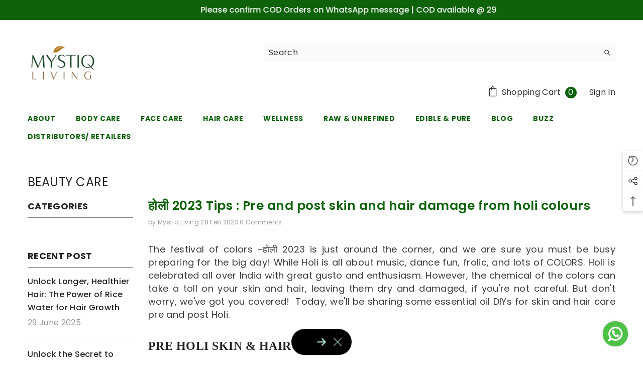

--- FILE ---
content_type: text/html; charset=utf-8
request_url: https://www.mystiqliving.com/blogs/beauty-care/take-care-of-your-skin-and-hair-tips-holi-2023
body_size: 71226
content:
<!doctype html><html class="no-js" lang="en">
    <head>
        <meta charset="utf-8">
        <meta http-equiv="X-UA-Compatible" content="IE=edge">
        <meta name="viewport" content="width=device-width,initial-scale=1">
        <meta name="theme-color" content="">
        <link rel="canonical" href="https://www.mystiqliving.com/blogs/beauty-care/take-care-of-your-skin-and-hair-tips-holi-2023">
        <link rel="canonical" href="https://www.mystiqliving.com/blogs/beauty-care/take-care-of-your-skin-and-hair-tips-holi-2023" canonical-shop-url="https://www.mystiqliving.com/"><link rel="shortcut icon" href="//www.mystiqliving.com/cdn/shop/files/favicon_32x32.png?v=1614351061" type="image/png"><link rel="preconnect" href="https://cdn.shopify.com" crossorigin>
        <title>होली 2023 | Protect Your Hair and Skin From Holi Colours | Mystiq Living </title><meta name="description" content="Skin and hair care tips and essentials for holi.Pre and post holi skin care,beauty tips, holi skin and hair care. Natural skin care for holi. Get Extra 10% off on collection of होली 2023">

<meta property="og:site_name" content="Mystiq Living">
<meta property="og:url" content="https://www.mystiqliving.com/blogs/beauty-care/take-care-of-your-skin-and-hair-tips-holi-2023">
<meta property="og:title" content="होली 2023 | Protect Your Hair and Skin From Holi Colours | Mystiq Living">
<meta property="og:type" content="article">
<meta property="og:description" content="Skin and hair care tips and essentials for holi.Pre and post holi skin care,beauty tips, holi skin and hair care. Natural skin care for holi. Get Extra 10% off on collection of होली 2023"><meta property="og:image" content="http://www.mystiqliving.com/cdn/shop/articles/Copy_of_blog_small_banner_1_1f12102e-8cb7-4dfa-9b1c-aca6f05f33a5.jpg?v=1677587742">
  <meta property="og:image:secure_url" content="https://www.mystiqliving.com/cdn/shop/articles/Copy_of_blog_small_banner_1_1f12102e-8cb7-4dfa-9b1c-aca6f05f33a5.jpg?v=1677587742">
  <meta property="og:image:width" content="625">
  <meta property="og:image:height" content="415"><meta name="twitter:site" content="@MystiqLiving"><meta name="twitter:card" content="summary_large_image">
<meta name="twitter:title" content="होली 2023 | Protect Your Hair and Skin From Holi Colours | Mystiq Living">
<meta name="twitter:description" content="Skin and hair care tips and essentials for holi.Pre and post holi skin care,beauty tips, holi skin and hair care. Natural skin care for holi. Get Extra 10% off on collection of होली 2023">

        <script>window.performance && window.performance.mark && window.performance.mark('shopify.content_for_header.start');</script><meta name="google-site-verification" content="dzmjM8oR5XesXIw7NFJjWLkurlr3pBjfjhLaldFaFgQ">
<meta name="facebook-domain-verification" content="jlk7hiavdn8vvsr6lidlo3mrblopma">
<meta id="shopify-digital-wallet" name="shopify-digital-wallet" content="/27657273427/digital_wallets/dialog">
<link rel="alternate" type="application/atom+xml" title="Feed" href="/blogs/beauty-care.atom" />
<script async="async" src="/checkouts/internal/preloads.js?locale=en-IN"></script>
<script id="shopify-features" type="application/json">{"accessToken":"00209c3f1fa808d5879d1047e9243793","betas":["rich-media-storefront-analytics"],"domain":"www.mystiqliving.com","predictiveSearch":true,"shopId":27657273427,"locale":"en"}</script>
<script>var Shopify = Shopify || {};
Shopify.shop = "mystiqliving.myshopify.com";
Shopify.locale = "en";
Shopify.currency = {"active":"INR","rate":"1.0"};
Shopify.country = "IN";
Shopify.theme = {"name":"Ella-6-5-3-theme-source","id":126081663059,"schema_name":"Ella","schema_version":"6.5.3","theme_store_id":null,"role":"main"};
Shopify.theme.handle = "null";
Shopify.theme.style = {"id":null,"handle":null};
Shopify.cdnHost = "www.mystiqliving.com/cdn";
Shopify.routes = Shopify.routes || {};
Shopify.routes.root = "/";</script>
<script type="module">!function(o){(o.Shopify=o.Shopify||{}).modules=!0}(window);</script>
<script>!function(o){function n(){var o=[];function n(){o.push(Array.prototype.slice.apply(arguments))}return n.q=o,n}var t=o.Shopify=o.Shopify||{};t.loadFeatures=n(),t.autoloadFeatures=n()}(window);</script>
<script id="shop-js-analytics" type="application/json">{"pageType":"article"}</script>
<script defer="defer" async type="module" src="//www.mystiqliving.com/cdn/shopifycloud/shop-js/modules/v2/client.init-shop-cart-sync_CG-L-Qzi.en.esm.js"></script>
<script defer="defer" async type="module" src="//www.mystiqliving.com/cdn/shopifycloud/shop-js/modules/v2/chunk.common_B8yXDTDb.esm.js"></script>
<script type="module">
  await import("//www.mystiqliving.com/cdn/shopifycloud/shop-js/modules/v2/client.init-shop-cart-sync_CG-L-Qzi.en.esm.js");
await import("//www.mystiqliving.com/cdn/shopifycloud/shop-js/modules/v2/chunk.common_B8yXDTDb.esm.js");

  window.Shopify.SignInWithShop?.initShopCartSync?.({"fedCMEnabled":true,"windoidEnabled":true});

</script>
<script>(function() {
  var isLoaded = false;
  function asyncLoad() {
    if (isLoaded) return;
    isLoaded = true;
    var urls = ["https:\/\/example.com\/my_script.js?shop=mystiqliving.myshopify.com","https:\/\/tracker.wigzopush.com\/shopify.js?orgtoken=J6UMFOcuRGa8gSUip0vPLQ\u0026shop=mystiqliving.myshopify.com","https:\/\/sr-cdn.shiprocket.in\/sr-promise\/static\/uc.js?channel_id=4\u0026sr_company_id=287846\u0026shop=mystiqliving.myshopify.com","https:\/\/sr-cdn.shiprocket.in\/sr-promise\/static\/uc.js?channel_id=4\u0026sr_company_id=488089\u0026shop=mystiqliving.myshopify.com"];
    for (var i = 0; i < urls.length; i++) {
      var s = document.createElement('script');
      s.type = 'text/javascript';
      s.async = true;
      s.src = urls[i];
      var x = document.getElementsByTagName('script')[0];
      x.parentNode.insertBefore(s, x);
    }
  };
  if(window.attachEvent) {
    window.attachEvent('onload', asyncLoad);
  } else {
    window.addEventListener('load', asyncLoad, false);
  }
})();</script>
<script id="__st">var __st={"a":27657273427,"offset":19800,"reqid":"e415cf1d-c867-4b0a-8d1f-d7d709df6f8a-1767989625","pageurl":"www.mystiqliving.com\/blogs\/beauty-care\/take-care-of-your-skin-and-hair-tips-holi-2023","s":"articles-556698271827","u":"afcaa05eb7f5","p":"article","rtyp":"article","rid":556698271827};</script>
<script>window.ShopifyPaypalV4VisibilityTracking = true;</script>
<script id="captcha-bootstrap">!function(){'use strict';const t='contact',e='account',n='new_comment',o=[[t,t],['blogs',n],['comments',n],[t,'customer']],c=[[e,'customer_login'],[e,'guest_login'],[e,'recover_customer_password'],[e,'create_customer']],r=t=>t.map((([t,e])=>`form[action*='/${t}']:not([data-nocaptcha='true']) input[name='form_type'][value='${e}']`)).join(','),a=t=>()=>t?[...document.querySelectorAll(t)].map((t=>t.form)):[];function s(){const t=[...o],e=r(t);return a(e)}const i='password',u='form_key',d=['recaptcha-v3-token','g-recaptcha-response','h-captcha-response',i],f=()=>{try{return window.sessionStorage}catch{return}},m='__shopify_v',_=t=>t.elements[u];function p(t,e,n=!1){try{const o=window.sessionStorage,c=JSON.parse(o.getItem(e)),{data:r}=function(t){const{data:e,action:n}=t;return t[m]||n?{data:e,action:n}:{data:t,action:n}}(c);for(const[e,n]of Object.entries(r))t.elements[e]&&(t.elements[e].value=n);n&&o.removeItem(e)}catch(o){console.error('form repopulation failed',{error:o})}}const l='form_type',E='cptcha';function T(t){t.dataset[E]=!0}const w=window,h=w.document,L='Shopify',v='ce_forms',y='captcha';let A=!1;((t,e)=>{const n=(g='f06e6c50-85a8-45c8-87d0-21a2b65856fe',I='https://cdn.shopify.com/shopifycloud/storefront-forms-hcaptcha/ce_storefront_forms_captcha_hcaptcha.v1.5.2.iife.js',D={infoText:'Protected by hCaptcha',privacyText:'Privacy',termsText:'Terms'},(t,e,n)=>{const o=w[L][v],c=o.bindForm;if(c)return c(t,g,e,D).then(n);var r;o.q.push([[t,g,e,D],n]),r=I,A||(h.body.append(Object.assign(h.createElement('script'),{id:'captcha-provider',async:!0,src:r})),A=!0)});var g,I,D;w[L]=w[L]||{},w[L][v]=w[L][v]||{},w[L][v].q=[],w[L][y]=w[L][y]||{},w[L][y].protect=function(t,e){n(t,void 0,e),T(t)},Object.freeze(w[L][y]),function(t,e,n,w,h,L){const[v,y,A,g]=function(t,e,n){const i=e?o:[],u=t?c:[],d=[...i,...u],f=r(d),m=r(i),_=r(d.filter((([t,e])=>n.includes(e))));return[a(f),a(m),a(_),s()]}(w,h,L),I=t=>{const e=t.target;return e instanceof HTMLFormElement?e:e&&e.form},D=t=>v().includes(t);t.addEventListener('submit',(t=>{const e=I(t);if(!e)return;const n=D(e)&&!e.dataset.hcaptchaBound&&!e.dataset.recaptchaBound,o=_(e),c=g().includes(e)&&(!o||!o.value);(n||c)&&t.preventDefault(),c&&!n&&(function(t){try{if(!f())return;!function(t){const e=f();if(!e)return;const n=_(t);if(!n)return;const o=n.value;o&&e.removeItem(o)}(t);const e=Array.from(Array(32),(()=>Math.random().toString(36)[2])).join('');!function(t,e){_(t)||t.append(Object.assign(document.createElement('input'),{type:'hidden',name:u})),t.elements[u].value=e}(t,e),function(t,e){const n=f();if(!n)return;const o=[...t.querySelectorAll(`input[type='${i}']`)].map((({name:t})=>t)),c=[...d,...o],r={};for(const[a,s]of new FormData(t).entries())c.includes(a)||(r[a]=s);n.setItem(e,JSON.stringify({[m]:1,action:t.action,data:r}))}(t,e)}catch(e){console.error('failed to persist form',e)}}(e),e.submit())}));const S=(t,e)=>{t&&!t.dataset[E]&&(n(t,e.some((e=>e===t))),T(t))};for(const o of['focusin','change'])t.addEventListener(o,(t=>{const e=I(t);D(e)&&S(e,y())}));const B=e.get('form_key'),M=e.get(l),P=B&&M;t.addEventListener('DOMContentLoaded',(()=>{const t=y();if(P)for(const e of t)e.elements[l].value===M&&p(e,B);[...new Set([...A(),...v().filter((t=>'true'===t.dataset.shopifyCaptcha))])].forEach((e=>S(e,t)))}))}(h,new URLSearchParams(w.location.search),n,t,e,['guest_login'])})(!0,!0)}();</script>
<script integrity="sha256-4kQ18oKyAcykRKYeNunJcIwy7WH5gtpwJnB7kiuLZ1E=" data-source-attribution="shopify.loadfeatures" defer="defer" src="//www.mystiqliving.com/cdn/shopifycloud/storefront/assets/storefront/load_feature-a0a9edcb.js" crossorigin="anonymous"></script>
<script data-source-attribution="shopify.dynamic_checkout.dynamic.init">var Shopify=Shopify||{};Shopify.PaymentButton=Shopify.PaymentButton||{isStorefrontPortableWallets:!0,init:function(){window.Shopify.PaymentButton.init=function(){};var t=document.createElement("script");t.src="https://www.mystiqliving.com/cdn/shopifycloud/portable-wallets/latest/portable-wallets.en.js",t.type="module",document.head.appendChild(t)}};
</script>
<script data-source-attribution="shopify.dynamic_checkout.buyer_consent">
  function portableWalletsHideBuyerConsent(e){var t=document.getElementById("shopify-buyer-consent"),n=document.getElementById("shopify-subscription-policy-button");t&&n&&(t.classList.add("hidden"),t.setAttribute("aria-hidden","true"),n.removeEventListener("click",e))}function portableWalletsShowBuyerConsent(e){var t=document.getElementById("shopify-buyer-consent"),n=document.getElementById("shopify-subscription-policy-button");t&&n&&(t.classList.remove("hidden"),t.removeAttribute("aria-hidden"),n.addEventListener("click",e))}window.Shopify?.PaymentButton&&(window.Shopify.PaymentButton.hideBuyerConsent=portableWalletsHideBuyerConsent,window.Shopify.PaymentButton.showBuyerConsent=portableWalletsShowBuyerConsent);
</script>
<script data-source-attribution="shopify.dynamic_checkout.cart.bootstrap">document.addEventListener("DOMContentLoaded",(function(){function t(){return document.querySelector("shopify-accelerated-checkout-cart, shopify-accelerated-checkout")}if(t())Shopify.PaymentButton.init();else{new MutationObserver((function(e,n){t()&&(Shopify.PaymentButton.init(),n.disconnect())})).observe(document.body,{childList:!0,subtree:!0})}}));
</script>
<script id="sections-script" data-sections="header-mobile,header-navigation-plain" defer="defer" src="//www.mystiqliving.com/cdn/shop/t/29/compiled_assets/scripts.js?11472"></script>
<script>window.performance && window.performance.mark && window.performance.mark('shopify.content_for_header.end');</script>
        <style>
          
          
          

          @font-face { font-display: swap;
  font-family: Poppins;
  font-weight: 400;
  font-style: normal;
  src: url("//www.mystiqliving.com/cdn/fonts/poppins/poppins_n4.0ba78fa5af9b0e1a374041b3ceaadf0a43b41362.woff2") format("woff2"),
       url("//www.mystiqliving.com/cdn/fonts/poppins/poppins_n4.214741a72ff2596839fc9760ee7a770386cf16ca.woff") format("woff");
}

          @font-face { font-display: swap;
  font-family: Poppins;
  font-weight: 500;
  font-style: normal;
  src: url("//www.mystiqliving.com/cdn/fonts/poppins/poppins_n5.ad5b4b72b59a00358afc706450c864c3c8323842.woff2") format("woff2"),
       url("//www.mystiqliving.com/cdn/fonts/poppins/poppins_n5.33757fdf985af2d24b32fcd84c9a09224d4b2c39.woff") format("woff");
}

          @font-face { font-display: swap;
  font-family: Poppins;
  font-weight: 600;
  font-style: normal;
  src: url("//www.mystiqliving.com/cdn/fonts/poppins/poppins_n6.aa29d4918bc243723d56b59572e18228ed0786f6.woff2") format("woff2"),
       url("//www.mystiqliving.com/cdn/fonts/poppins/poppins_n6.5f815d845fe073750885d5b7e619ee00e8111208.woff") format("woff");
}

          @font-face { font-display: swap;
  font-family: Poppins;
  font-weight: 700;
  font-style: normal;
  src: url("//www.mystiqliving.com/cdn/fonts/poppins/poppins_n7.56758dcf284489feb014a026f3727f2f20a54626.woff2") format("woff2"),
       url("//www.mystiqliving.com/cdn/fonts/poppins/poppins_n7.f34f55d9b3d3205d2cd6f64955ff4b36f0cfd8da.woff") format("woff");
}


          @import url('https://fonts.googleapis.com/css?family=Harmonica+Sans:300,300i,400,400i,500,500i,600,600i,700,700i,800,800i&display=swap');
                      :root {
        --font-family-1: Poppins,sans-serif;
        --font-family-2: Harmonica Sans;

        /* Settings Body */--font-body-family: Poppins,sans-serif;--font-body-size: 16px;--font-body-weight: 400;--body-line-height: 26px;--body-letter-spacing: .02em;

        /* Settings Heading */--font-heading-family: Harmonica Sans;--font-heading-size: 24px;--font-heading-weight: 900;--font-heading-style: normal;--heading-line-height: 24px;--heading-letter-spacing: .02em;--heading-text-transform: capitalize;--heading-border-height: 2px;

        /* Menu Lv1 */--font-menu-lv1-family: Poppins,sans-serif;--font-menu-lv1-size: 14px;--font-menu-lv1-weight: 700;--menu-lv1-line-height: 24px;--menu-lv1-letter-spacing: .05em;--menu-lv1-text-transform: uppercase;

        /* Menu Lv2 */--font-menu-lv2-family: Poppins,sans-serif;--font-menu-lv2-size: 14px;--font-menu-lv2-weight: 400;--menu-lv2-line-height: 24px;--menu-lv2-letter-spacing: 0;--menu-lv2-text-transform: capitalize;

        /* Menu Lv3 */--font-menu-lv3-family: Poppins,sans-serif;--font-menu-lv3-size: 14px;--font-menu-lv3-weight: 400;--menu-lv3-line-height: 24px;--menu-lv3-letter-spacing: 0;--menu-lv3-text-transform: capitalize;

        /* Mega Menu Lv2 */--font-mega-menu-lv2-family: Poppins,sans-serif;--font-mega-menu-lv2-size: 14px;--font-mega-menu-lv2-weight: 700;--font-mega-menu-lv2-style: normal;--mega-menu-lv2-line-height: 24px;--mega-menu-lv2-letter-spacing: 0;--mega-menu-lv2-text-transform: uppercase;

        /* Mega Menu Lv3 */--font-mega-menu-lv3-family: Poppins,sans-serif;--font-mega-menu-lv3-size: 14px;--font-mega-menu-lv3-weight: 400;--mega-menu-lv3-line-height: 24px;--mega-menu-lv3-letter-spacing: 0;--mega-menu-lv3-text-transform: capitalize;

        /* Product Card Title */--product-title-font: Poppins,sans-serif;--product-title-font-size : 16px;--product-title-font-weight : 400;--product-title-line-height: 22px;--product-title-letter-spacing: .02em;--product-title-line-text : 2;--product-title-text-transform : capitalize;--product-title-margin-bottom: 10px;

        /* Product Card Vendor */--product-vendor-font: Poppins,sans-serif;--product-vendor-font-size : 16px;--product-vendor-font-weight : 700;--product-vendor-font-style : normal;--product-vendor-line-height: 24px;--product-vendor-letter-spacing: .02em;--product-vendor-text-transform : capitalize;--product-vendor-margin-bottom: 0px;--product-vendor-margin-top: 0px;

        /* Product Card Price */--product-price-font: Poppins,sans-serif;--product-price-font-size : 16px;--product-price-font-weight : 600;--product-price-line-height: 22px;--product-price-letter-spacing: 0;--product-price-margin-top: 0px;--product-price-margin-bottom: 13px;

        /* Product Card Badge */--badge-font: Poppins,sans-serif;--badge-font-size : 12px;--badge-font-weight : 400;--badge-text-transform : capitalize;--badge-letter-spacing: .02em;--badge-line-height: 20px;--badge-border-radius: 0px;--badge-padding-top: 0px;--badge-padding-bottom: 0px;--badge-padding-left-right: 8px;--badge-postion-top: 0px;--badge-postion-left-right: 0px;

        /* Product Quickview */
        --product-quickview-font-size : 12px; --product-quickview-line-height: 23px; --product-quickview-border-radius: 1px; --product-quickview-padding-top: 0px; --product-quickview-padding-bottom: 0px; --product-quickview-padding-left-right: 7px; --product-quickview-sold-out-product: #e95144;--product-quickview-box-shadow: none;/* Blog Card Tile */--blog-title-font: Poppins,sans-serif;--blog-title-font-size : 16px; --blog-title-font-weight : 700; --blog-title-line-height: 25px; --blog-title-letter-spacing: 0; --blog-title-text-transform : capitalize;

        /* Blog Card Info (Date, Author) */--blog-info-font: Poppins,sans-serif;--blog-info-font-size : 14px; --blog-info-font-weight : 400; --blog-info-line-height: 20px; --blog-info-letter-spacing: .02em; --blog-info-text-transform : uppercase;

        /* Button 1 */--btn-1-font-family: Poppins,sans-serif;--btn-1-font-size: 16px; --btn-1-font-weight: 700; --btn-1-text-transform: uppercase; --btn-1-line-height: 24px; --btn-1-letter-spacing: .05em; --btn-1-text-align: center; --btn-1-border-radius: 0px; --btn-1-border-width: 2px; --btn-1-border-style: solid; --btn-1-padding-top: 11px; --btn-1-padding-bottom: 11px; --btn-1-horizontal-length: 5px; --btn-1-vertical-length: 5px; --btn-1-blur-radius: 0px; --btn-1-spread: 0px;
        --btn-1-all-bg-opacity: #ffffff;--btn-1-all-bg-opacity-hover: #ffffff;--btn-1-inset: ;/* Button 2 */--btn-2-font-family: Harmonica Sans;--btn-2-font-size: 18px; --btn-2-font-weight: 500; --btn-2-text-transform: uppercase; --btn-2-line-height: 23px; --btn-2-letter-spacing: .05em; --btn-2-text-align: right; --btn-2-border-radius: 0px; --btn-2-border-width: 1px; --btn-2-border-style: solid; --btn-2-padding-top: 20px; --btn-2-padding-bottom: 20px; --btn-2-horizontal-length: 5px; --btn-2-vertical-length: 5px; --btn-2-blur-radius: 0px; --btn-2-spread: 0px;
        --btn-2-all-bg-opacity: #f8f8f8;--btn-2-all-bg-opacity-hover: #ffffff;--btn-2-inset: ;/* Button 3 */--btn-3-font-family: Poppins,sans-serif;--btn-3-font-size: 16px; --btn-3-font-weight: 600; --btn-3-text-transform: capitalize; --btn-3-line-height: 24px; --btn-3-letter-spacing: .02em; --btn-3-text-align: center; --btn-3-border-radius: 0px; --btn-3-border-width: 2px; --btn-3-border-style: solid; --btn-3-padding-top: 11px; --btn-3-padding-bottom: 11px; --btn-3-horizontal-length: 5px; --btn-3-vertical-length: 5px; --btn-3-blur-radius: 0px; --btn-3-spread: 0px;
        --btn-3-all-bg-opacity: #ffffff;--btn-3-all-bg-opacity-hover: #ffffff;--btn-3-inset: ;/* Footer Heading */--footer-heading-font-family: Poppins,sans-serif;--footer-heading-font-size : 16px; --footer-heading-font-weight : 700; --footer-heading-line-height : 28px; --footer-heading-letter-spacing : 0; --footer-heading-text-transform : uppercase;

        /* Footer Link */--footer-link-font-family: Poppins,sans-serif;--footer-link-font-size : 14px; --footer-link-font-weight : ; --footer-link-line-height : 35px; --footer-link-letter-spacing : 0; --footer-link-text-transform : capitalize;

        /* Page Title */--font-page-title-family: Poppins,sans-serif;--font-page-title-size: 24px; --font-page-title-weight: 400; --font-page-title-style: normal; --page-title-line-height: 20px; --page-title-letter-spacing: .02em; --page-title-text-transform: uppercase;

        /* Font Product Tab Title */
        --font-tab-type-1: Poppins,sans-serif; --font-tab-type-2: Harmonica Sans;

        /* Text Size */
        --text-size-font-size : 10px; --text-size-font-weight : 400; --text-size-line-height : 22px; --text-size-letter-spacing : 0; --text-size-text-transform : uppercase; --text-size-color : #787878;

        /* Font Weight */
        --font-weight-normal: 400; --font-weight-medium: 500; --font-weight-semibold: 600; --font-weight-bold: 700; --font-weight-bolder: 800; --font-weight-black: 900;

        /* Radio Button */
        --form-label-checkbox-before-bg: #fff; --form-label-checkbox-before-border: #cecece; --form-label-checkbox-before-bg-checked: #000;

        /* Conatiner */
        --body-custom-width-container: 1800px;

        /* Layout Boxed */
        --color-background-layout-boxed: #f8f8f8;/* Arrow */
        --position-horizontal-slick-arrow: 0;

        /* General Color*/
        --color-text: #232323; --color-text2: #969696; --color-global: #232323; --color-white: #FFFFFF; --color-grey: #868686; --color-black: #202020; --color-base-text-rgb: 35, 35, 35; --color-base-text2-rgb: 150, 150, 150; --color-background: #ffffff; --color-background-rgb: 255, 255, 255; --color-background-overylay: rgba(255, 255, 255, 0.9); --color-base-accent-text: ; --color-base-accent-1: ; --color-base-accent-2: ; --color-link: #232323; --color-link-hover: #232323; --color-error: #D93333; --color-error-bg: #FCEEEE; --color-success: #5A5A5A; --color-success-bg: #DFF0D8; --color-info: #202020; --color-info-bg: #FFF2DD; --color-link-underline: rgba(35, 35, 35, 0.5); --color-breadcrumb: #999999; --colors-breadcrumb-hover: #232323;--colors-breadcrumb-active: #999999; --border-global: #e6e6e6; --bg-global: #fafafa; --bg-planceholder: #fafafa; --color-warning: #fff; --bg-warning: #e0b252; --color-background-10 : #e9e9e9; --color-background-20 : #d3d3d3; --color-background-30 : #bdbdbd; --color-background-50 : #919191; --color-background-global : #919191;

        /* Arrow Color */
        --arrow-color: #232323; --arrow-background-color: #fff; --arrow-border-color: #cccccc;--arrow-color-hover: #ffffff;--arrow-background-color-hover: #232323;--arrow-border-color-hover: #232323;--arrow-width: 35px;--arrow-height: 35px;--arrow-size: 35px;--arrow-size-icon: 17px;--arrow-border-radius: 50%;--arrow-border-width: 1px;--arrow-width-half: -17px;

        /* Pagination Color */
        --pagination-item-color: #3c3c3c; --pagination-item-color-active: #3c3c3c; --pagination-item-bg-color: #fff;--pagination-item-bg-color-active: #fff;--pagination-item-border-color: #fff;--pagination-item-border-color-active: #3c3c3c;--pagination-arrow-color: #3c3c3c;--pagination-arrow-color-active: #3c3c3c;--pagination-arrow-bg-color: #fff;--pagination-arrow-bg-color-active: #fff;--pagination-arrow-border-color: #fff;--pagination-arrow-border-color-active: #fff;

        /* Dots Color */
        --dots-color: rgba(0,0,0,0);--dots-border-color: #868686;--dots-color-active: #000000;--dots-border-color-active: #000000;--dots-style2-background-opacity: #00000050;--dots-width: 12px;--dots-height: 12px;

        /* Button Color */
        --btn-1-color: #FFFFFF;--btn-1-bg: #0E620A;--btn-1-border: #0E620A;--btn-1-color-hover: #000000;--btn-1-bg-hover: #ffffff;--btn-1-border-hover: #000000;
        --btn-2-color: #232323;--btn-2-bg: #FFFFFF;--btn-2-border: #727272;--btn-2-color-hover: #FFFFFF;--btn-2-bg-hover: #232323;--btn-2-border-hover: #232323;
        --btn-3-color: #FFFFFF;--btn-3-bg: #e9514b;--btn-3-border: #e9514b;--btn-3-color-hover: #ffffff;--btn-3-bg-hover: #e9514b;--btn-3-border-hover: #e9514b;
        --anchor-transition: all ease .3s;--bg-white: #ffffff;--bg-black: #000000;--bg-grey: #808080;--icon: var(--color-text);--text-cart: #3c3c3c;--duration-short: 100ms;--duration-default: 350ms;--duration-long: 500ms;--form-input-bg: #ffffff;--form-input-border: #c7c7c7;--form-input-color: #232323;--form-input-placeholder: #868686;--form-label: #232323;

        --new-badge-color: #ffffff;--new-badge-bg: #656946;--sale-badge-color: #ffffff;--sale-badge-bg: #0E620A;--sold-out-badge-color: #ffffff;--sold-out-badge-bg: #c1c1c1;--custom-badge-color: #ffffff;--custom-badge-bg: #505050;--bundle-badge-color: #ffffff;--bundle-badge-bg: #0E620A;
        
        --product-title-color : #232323;--product-title-color-hover : #232323;--product-vendor-color : #232323;--product-price-color : #232323;--product-sale-price-color : #0E620A;--product-compare-price-color : #969696;--product-review-full-color : #000000;--product-review-empty-color : #e4e4e4;

        --product-swatch-border : #cbcbcb;--product-swatch-border-active : #232323;--product-swatch-width : 40px;--product-swatch-height : 40px;--product-swatch-border-radius : 0px;--product-swatch-color-width : 40px;--product-swatch-color-height : 40px;--product-swatch-color-border-radius : 20px;

        --product-wishlist-color : #000000;--product-wishlist-bg : #f5f5f5;--product-wishlist-border : transparent;--product-wishlist-color-added : #ffffff;--product-wishlist-bg-added : #000000;--product-wishlist-border-added : transparent;--product-compare-color : #000000;--product-compare-bg : #FFFFFF;--product-compare-color-added : #0E620A; --product-compare-bg-added : #FFFFFF; --product-hot-stock-text-color : #0E620A; --product-quick-view-color : #ffffff; --product-cart-image-fit : contain; --product-title-variant-font-size: 16px;--product-quick-view-bg : #0E620A;--product-quick-view-bg-above-button: rgba(14, 98, 10, 0.7);--product-quick-view-color-hover : #FFFFFF;--product-quick-view-bg-hover : #0E620A;--product-action-color : #0E620A;--product-action-bg : #ffffff;--product-action-border : #0E620A;--product-action-color-hover : #FFFFFF;--product-action-bg-hover : #0E620A;--product-action-border-hover : #0E620A;

        /* Multilevel Category Filter */
        --color-label-multiLevel-categories: #232323;--bg-label-multiLevel-categories: #fff;--color-button-multiLevel-categories: #fff;--bg-button-multiLevel-categories: #ff8b21;--border-button-multiLevel-categories: #ff736b;--hover-color-button-multiLevel-categories: #fff;--hover-bg-button-multiLevel-categories: #ff8b21;--cart-item-bg : #ffffff;--cart-item-border : #e8e8e8;--cart-item-border-width : 1px;--cart-item-border-style : solid;--free-shipping-height : 10px;--free-shipping-border-radius : 20px;--free-shipping-color : #727272; --free-shipping-bg : #ededed;--free-shipping-bg-1: #f44336;--free-shipping-bg-2: #ffc206;--free-shipping-bg-3: #69c69c;--free-shipping-bg-4: #69c69c; --free-shipping-min-height : 20.0px;--w-product-swatch-custom: 30px;--h-product-swatch-custom: 30px;--w-product-swatch-custom-mb: 20px;--h-product-swatch-custom-mb: 20px;--font-size-product-swatch-more: 12px;--swatch-border : #cbcbcb;--swatch-border-active : #232323;

        --variant-size: #232323;--variant-size-border: #e7e7e7;--variant-size-bg: #ffffff;--variant-size-hover: #ffffff;--variant-size-border-hover: #232323;--variant-size-bg-hover: #232323;--variant-bg : #ffffff; --variant-color : #232323; --variant-bg-active : #ffffff; --variant-color-active : #232323;

        --fontsize-text-social: 12px;
        --page-content-distance: 64px;--sidebar-content-distance: 40px;--button-transition-ease: cubic-bezier(.25,.46,.45,.94);

        /* Loading Spinner Color */
        --spinner-top-color: #fc0; --spinner-right-color: #4dd4c6; --spinner-bottom-color: #f00; --spinner-left-color: #f6f6f6;

        /* Product Card Marquee */
        --product-marquee-background-color: ;--product-marquee-text-color: #FFFFFF;--product-marquee-text-size: 14px;--product-marquee-text-mobile-size: 14px;--product-marquee-text-weight: 400;--product-marquee-text-transform: none;--product-marquee-text-style: italic;--product-marquee-speed: ; --product-marquee-line-height: calc(var(--product-marquee-text-mobile-size) * 1.5);
    }
</style>
        <link href="//www.mystiqliving.com/cdn/shop/t/29/assets/base.css?v=126970317692697774501717660253" rel="stylesheet" type="text/css" media="all" />
<link href="//www.mystiqliving.com/cdn/shop/t/29/assets/custom.css?v=52763304039061050781712228175" rel="stylesheet" type="text/css" media="all" />
<link href="//www.mystiqliving.com/cdn/shop/t/29/assets/fade-up-animation.css?v=148448505227430981271701495429" rel="stylesheet" type="text/css" media="all" />
<link href="//www.mystiqliving.com/cdn/shop/t/29/assets/animated.css?v=85100867744973969481701495425" rel="stylesheet" type="text/css" media="all" />
<link href="//www.mystiqliving.com/cdn/shop/t/29/assets/component-card.css?v=165988649090035490751701495426" rel="stylesheet" type="text/css" media="all" />
<link href="//www.mystiqliving.com/cdn/shop/t/29/assets/component-loading-overlay.css?v=98393919969379515581701495427" rel="stylesheet" type="text/css" media="all" />
<link href="//www.mystiqliving.com/cdn/shop/t/29/assets/component-loading-banner.css?v=43539461848081260661701495427" rel="stylesheet" type="text/css" media="all" />
<link href="//www.mystiqliving.com/cdn/shop/t/29/assets/component-quick-cart.css?v=111677929301119732291701495428" rel="stylesheet" type="text/css" media="all" />
<link rel="stylesheet" href="//www.mystiqliving.com/cdn/shop/t/29/assets/vendor.css?v=164616260963476715651701495430" media="print" onload="this.media='all'">
<noscript><link href="//www.mystiqliving.com/cdn/shop/t/29/assets/vendor.css?v=164616260963476715651701495430" rel="stylesheet" type="text/css" media="all" /></noscript>


	<link href="//www.mystiqliving.com/cdn/shop/t/29/assets/component-card-02.css?v=115345267760186977091709516391" rel="stylesheet" type="text/css" media="all" />


<link href="//www.mystiqliving.com/cdn/shop/t/29/assets/component-predictive-search.css?v=104537003445991516671701495427" rel="stylesheet" type="text/css" media="all" />
<link rel="stylesheet" href="//www.mystiqliving.com/cdn/shop/t/29/assets/component-product-form.css?v=140087122189431595481701495428" media="print" onload="this.media='all'">
	<link rel="stylesheet" href="//www.mystiqliving.com/cdn/shop/t/29/assets/component-review.css?v=100129706126506303331701495428" media="print" onload="this.media='all'">
	<link rel="stylesheet" href="//www.mystiqliving.com/cdn/shop/t/29/assets/component-price.css?v=139205013722916111901701495427" media="print" onload="this.media='all'">
	<link rel="stylesheet" href="//www.mystiqliving.com/cdn/shop/t/29/assets/component-badge.css?v=20633729062276667811701495426" media="print" onload="this.media='all'">
	<link rel="stylesheet" href="//www.mystiqliving.com/cdn/shop/t/29/assets/component-rte.css?v=74468535300400368301701495428" media="print" onload="this.media='all'">
	<link rel="stylesheet" href="//www.mystiqliving.com/cdn/shop/t/29/assets/component-share.css?v=38383599121620234941701495428" media="print" onload="this.media='all'"><link rel="stylesheet" href="//www.mystiqliving.com/cdn/shop/t/29/assets/component-newsletter.css?v=111617043413587308161701495427" media="print" onload="this.media='all'">
<link rel="stylesheet" href="//www.mystiqliving.com/cdn/shop/t/29/assets/component-slider.css?v=37888473738646685221701495428" media="print" onload="this.media='all'">
<link rel="stylesheet" href="//www.mystiqliving.com/cdn/shop/t/29/assets/component-list-social.css?v=102044711114163579551701495427" media="print" onload="this.media='all'"><noscript><link href="//www.mystiqliving.com/cdn/shop/t/29/assets/component-product-form.css?v=140087122189431595481701495428" rel="stylesheet" type="text/css" media="all" /></noscript>
	<noscript><link href="//www.mystiqliving.com/cdn/shop/t/29/assets/component-review.css?v=100129706126506303331701495428" rel="stylesheet" type="text/css" media="all" /></noscript>
	<noscript><link href="//www.mystiqliving.com/cdn/shop/t/29/assets/component-price.css?v=139205013722916111901701495427" rel="stylesheet" type="text/css" media="all" /></noscript>
	<noscript><link href="//www.mystiqliving.com/cdn/shop/t/29/assets/component-badge.css?v=20633729062276667811701495426" rel="stylesheet" type="text/css" media="all" /></noscript>
	<noscript><link href="//www.mystiqliving.com/cdn/shop/t/29/assets/component-rte.css?v=74468535300400368301701495428" rel="stylesheet" type="text/css" media="all" /></noscript>
	<noscript><link href="//www.mystiqliving.com/cdn/shop/t/29/assets/component-share.css?v=38383599121620234941701495428" rel="stylesheet" type="text/css" media="all" /></noscript><noscript><link href="//www.mystiqliving.com/cdn/shop/t/29/assets/component-newsletter.css?v=111617043413587308161701495427" rel="stylesheet" type="text/css" media="all" /></noscript>
<noscript><link href="//www.mystiqliving.com/cdn/shop/t/29/assets/component-slider.css?v=37888473738646685221701495428" rel="stylesheet" type="text/css" media="all" /></noscript>
<noscript><link href="//www.mystiqliving.com/cdn/shop/t/29/assets/component-list-social.css?v=102044711114163579551701495427" rel="stylesheet" type="text/css" media="all" /></noscript>

<style type="text/css">
	.nav-title-mobile {display: none;}.list-menu--disclosure{display: none;position: absolute;min-width: 100%;width: 22rem;background-color: var(--bg-white);box-shadow: 0 1px 4px 0 rgb(0 0 0 / 15%);padding: 5px 0 5px 20px;opacity: 0;visibility: visible;pointer-events: none;transition: opacity var(--duration-default) ease, transform var(--duration-default) ease;}.list-menu--disclosure-2{margin-left: calc(100% - 15px);z-index: 2;top: -5px;}.list-menu--disclosure:focus {outline: none;}.list-menu--disclosure.localization-selector {max-height: 18rem;overflow: auto;width: 10rem;padding: 0.5rem;}.js menu-drawer > details > summary::before, .js menu-drawer > details[open]:not(.menu-opening) > summary::before {content: '';position: absolute;cursor: default;width: 100%;height: calc(100vh - 100%);height: calc(var(--viewport-height, 100vh) - (var(--header-bottom-position, 100%)));top: 100%;left: 0;background: var(--color-foreground-50);opacity: 0;visibility: hidden;z-index: 2;transition: opacity var(--duration-default) ease,visibility var(--duration-default) ease;}menu-drawer > details[open] > summary::before {visibility: visible;opacity: 1;}.menu-drawer {position: absolute;transform: translateX(-100%);visibility: hidden;z-index: 3;left: 0;top: 100%;width: 100%;max-width: calc(100vw - 4rem);padding: 0;border: 0.1rem solid var(--color-background-10);border-left: 0;border-bottom: 0;background-color: var(--bg-white);overflow-x: hidden;}.js .menu-drawer {height: calc(100vh - 100%);height: calc(var(--viewport-height, 100vh) - (var(--header-bottom-position, 100%)));}.js details[open] > .menu-drawer, .js details[open] > .menu-drawer__submenu {transition: transform var(--duration-default) ease, visibility var(--duration-default) ease;}.no-js details[open] > .menu-drawer, .js details[open].menu-opening > .menu-drawer, details[open].menu-opening > .menu-drawer__submenu {transform: translateX(0);visibility: visible;}@media screen and (min-width: 750px) {.menu-drawer {width: 40rem;}.no-js .menu-drawer {height: auto;}}.menu-drawer__inner-container {position: relative;height: 100%;}.menu-drawer__navigation-container {display: grid;grid-template-rows: 1fr auto;align-content: space-between;overflow-y: auto;height: 100%;}.menu-drawer__navigation {padding: 0 0 5.6rem 0;}.menu-drawer__inner-submenu {height: 100%;overflow-x: hidden;overflow-y: auto;}.no-js .menu-drawer__navigation {padding: 0;}.js .menu-drawer__menu li {width: 100%;border-bottom: 1px solid #e6e6e6;overflow: hidden;}.menu-drawer__menu-item{line-height: var(--body-line-height);letter-spacing: var(--body-letter-spacing);padding: 10px 20px 10px 15px;cursor: pointer;display: flex;align-items: center;justify-content: space-between;}.menu-drawer__menu-item .label{display: inline-block;vertical-align: middle;font-size: calc(var(--font-body-size) - 4px);font-weight: var(--font-weight-normal);letter-spacing: var(--body-letter-spacing);height: 20px;line-height: 20px;margin: 0 0 0 10px;padding: 0 5px;text-transform: uppercase;text-align: center;position: relative;}.menu-drawer__menu-item .label:before{content: "";position: absolute;border: 5px solid transparent;top: 50%;left: -9px;transform: translateY(-50%);}.menu-drawer__menu-item > .icon{width: 24px;height: 24px;margin: 0 10px 0 0;}.menu-drawer__menu-item > .symbol {position: absolute;right: 20px;top: 50%;transform: translateY(-50%);display: flex;align-items: center;justify-content: center;font-size: 0;pointer-events: none;}.menu-drawer__menu-item > .symbol .icon{width: 14px;height: 14px;opacity: .6;}.menu-mobile-icon .menu-drawer__menu-item{justify-content: flex-start;}.no-js .menu-drawer .menu-drawer__menu-item > .symbol {display: none;}.js .menu-drawer__submenu {position: absolute;top: 0;width: 100%;bottom: 0;left: 0;background-color: var(--bg-white);z-index: 1;transform: translateX(100%);visibility: hidden;}.js .menu-drawer__submenu .menu-drawer__submenu {overflow-y: auto;}.menu-drawer__close-button {display: block;width: 100%;padding: 10px 15px;background-color: transparent;border: none;background: #f6f8f9;position: relative;}.menu-drawer__close-button .symbol{position: absolute;top: auto;left: 20px;width: auto;height: 22px;z-index: 10;display: flex;align-items: center;justify-content: center;font-size: 0;pointer-events: none;}.menu-drawer__close-button .icon {display: inline-block;vertical-align: middle;width: 18px;height: 18px;transform: rotate(180deg);}.menu-drawer__close-button .text{max-width: calc(100% - 50px);white-space: nowrap;overflow: hidden;text-overflow: ellipsis;display: inline-block;vertical-align: top;width: 100%;margin: 0 auto;}.no-js .menu-drawer__close-button {display: none;}.menu-drawer__utility-links {padding: 2rem;}.menu-drawer__account {display: inline-flex;align-items: center;text-decoration: none;padding: 1.2rem;margin-left: -1.2rem;font-size: 1.4rem;}.menu-drawer__account .icon-account {height: 2rem;width: 2rem;margin-right: 1rem;}.menu-drawer .list-social {justify-content: flex-start;margin-left: -1.25rem;margin-top: 2rem;}.menu-drawer .list-social:empty {display: none;}.menu-drawer .list-social__link {padding: 1.3rem 1.25rem;}

	/* Style General */
	.d-block{display: block}.d-inline-block{display: inline-block}.d-flex{display: flex}.d-none {display: none}.d-grid{display: grid}.ver-alg-mid {vertical-align: middle}.ver-alg-top{vertical-align: top}
	.flex-jc-start{justify-content:flex-start}.flex-jc-end{justify-content:flex-end}.flex-jc-center{justify-content:center}.flex-jc-between{justify-content:space-between}.flex-jc-stretch{justify-content:stretch}.flex-align-start{align-items: flex-start}.flex-align-center{align-items: center}.flex-align-end{align-items: flex-end}.flex-align-stretch{align-items:stretch}.flex-wrap{flex-wrap: wrap}.flex-nowrap{flex-wrap: nowrap}.fd-row{flex-direction:row}.fd-row-reverse{flex-direction:row-reverse}.fd-column{flex-direction:column}.fd-column-reverse{flex-direction:column-reverse}.fg-0{flex-grow:0}.fs-0{flex-shrink:0}.gap-15{gap:15px}.gap-30{gap:30px}.gap-col-30{column-gap:30px}
	.p-relative{position:relative}.p-absolute{position:absolute}.p-static{position:static}.p-fixed{position:fixed;}
	.zi-1{z-index:1}.zi-2{z-index:2}.zi-3{z-index:3}.zi-5{z-index:5}.zi-6{z-index:6}.zi-7{z-index:7}.zi-9{z-index:9}.zi-10{z-index:10}.zi-99{z-index:99} .zi-100{z-index:100} .zi-101{z-index:101}
	.top-0{top:0}.top-100{top:100%}.top-auto{top:auto}.left-0{left:0}.left-auto{left:auto}.right-0{right:0}.right-auto{right:auto}.bottom-0{bottom:0}
	.middle-y{top:50%;transform:translateY(-50%)}.middle-x{left:50%;transform:translateX(-50%)}
	.opacity-0{opacity:0}.opacity-1{opacity:1}
	.o-hidden{overflow:hidden}.o-visible{overflow:visible}.o-unset{overflow:unset}.o-x-hidden{overflow-x:hidden}.o-y-auto{overflow-y:auto;}
	.pt-0{padding-top:0}.pt-2{padding-top:2px}.pt-5{padding-top:5px}.pt-10{padding-top:10px}.pt-10-imp{padding-top:10px !important}.pt-12{padding-top:12px}.pt-16{padding-top:16px}.pt-20{padding-top:20px}.pt-24{padding-top:24px}.pt-30{padding-top:30px}.pt-32{padding-top:32px}.pt-36{padding-top:36px}.pt-48{padding-top:48px}.pb-0{padding-bottom:0}.pb-5{padding-bottom:5px}.pb-10{padding-bottom:10px}.pb-10-imp{padding-bottom:10px !important}.pb-12{padding-bottom:12px}.pb-15{padding-bottom:15px}.pb-16{padding-bottom:16px}.pb-18{padding-bottom:18px}.pb-20{padding-bottom:20px}.pb-24{padding-bottom:24px}.pb-32{padding-bottom:32px}.pb-40{padding-bottom:40px}.pb-48{padding-bottom:48px}.pb-50{padding-bottom:50px}.pb-80{padding-bottom:80px}.pb-84{padding-bottom:84px}.pr-0{padding-right:0}.pr-5{padding-right: 5px}.pr-10{padding-right:10px}.pr-20{padding-right:20px}.pr-24{padding-right:24px}.pr-30{padding-right:30px}.pr-36{padding-right:36px}.pr-80{padding-right:80px}.pl-0{padding-left:0}.pl-12{padding-left:12px}.pl-20{padding-left:20px}.pl-24{padding-left:24px}.pl-36{padding-left:36px}.pl-48{padding-left:48px}.pl-52{padding-left:52px}.pl-80{padding-left:80px}.p-zero{padding:0}
	.m-lr-auto{margin:0 auto}.m-zero{margin:0}.ml-auto{margin-left:auto}.ml-0{margin-left:0}.ml-5{margin-left:5px}.ml-15{margin-left:15px}.ml-20{margin-left:20px}.ml-30{margin-left:30px}.mr-auto{margin-right:auto}.mr-0{margin-right:0}.mr-5{margin-right:5px}.mr-10{margin-right:10px}.mr-20{margin-right:20px}.mr-30{margin-right:30px}.mt-0{margin-top: 0}.mt-10{margin-top: 10px}.mt-15{margin-top: 15px}.mt-20{margin-top: 20px}.mt-25{margin-top: 25px}.mt-30{margin-top: 30px}.mt-40{margin-top: 40px}.mt-45{margin-top: 45px}.mb-0{margin-bottom: 0}.mb-5{margin-bottom: 5px}.mb-10{margin-bottom: 10px}.mb-15{margin-bottom: 15px}.mb-18{margin-bottom: 18px}.mb-20{margin-bottom: 20px}.mb-30{margin-bottom: 30px}
	.h-0{height:0}.h-100{height:100%}.h-100v{height:100vh}.h-auto{height:auto}.mah-100{max-height:100%}.mih-15{min-height: 15px}.mih-none{min-height: unset}.lih-15{line-height: 15px}
	.w-50pc{width:50%}.w-100{width:100%}.w-100v{width:100vw}.maw-100{max-width:100%}.maw-300{max-width:300px}.maw-480{max-width: 480px}.maw-780{max-width: 780px}.w-auto{width:auto}.minw-auto{min-width: auto}.min-w-100{min-width: 100px}
	.float-l{float:left}.float-r{float:right}
	.b-zero{border:none}.br-50p{border-radius:50%}.br-zero{border-radius:0}.br-2{border-radius:2px}.bg-none{background: none}
	.stroke-w-0{stroke-width: 0px}.stroke-w-1h{stroke-width: 0.5px}.stroke-w-1{stroke-width: 1px}.stroke-w-3{stroke-width: 3px}.stroke-w-5{stroke-width: 5px}.stroke-w-7 {stroke-width: 7px}.stroke-w-10 {stroke-width: 10px}.stroke-w-12 {stroke-width: 12px}.stroke-w-15 {stroke-width: 15px}.stroke-w-20 {stroke-width: 20px}.stroke-w-25 {stroke-width: 25px}.stroke-w-30{stroke-width: 30px}.stroke-w-32 {stroke-width: 32px}.stroke-w-40 {stroke-width: 40px}
	.w-21{width: 21px}.w-23{width: 23px}.w-24{width: 24px}.h-22{height: 22px}.h-23{height: 23px}.h-24{height: 24px}.w-h-16{width: 16px;height: 16px}.w-h-17{width: 17px;height: 17px}.w-h-18 {width: 18px;height: 18px}.w-h-19{width: 19px;height: 19px}.w-h-20 {width: 20px;height: 20px}.w-h-21{width: 21px;height: 21px}.w-h-22 {width: 22px;height: 22px}.w-h-23{width: 23px;height: 23px}.w-h-24 {width: 24px;height: 24px}.w-h-25 {width: 25px;height: 25px}.w-h-26 {width: 26px;height: 26px}.w-h-27 {width: 27px;height: 27px}.w-h-28 {width: 28px;height: 28px}.w-h-29 {width: 29px;height: 29px}.w-h-30 {width: 30px;height: 30px}.w-h-31 {width: 31px;height: 31px}.w-h-32 {width: 32px;height: 32px}.w-h-33 {width: 33px;height: 33px}.w-h-34 {width: 34px;height: 34px}.w-h-35 {width: 35px;height: 35px}.w-h-36 {width: 36px;height: 36px}.w-h-37 {width: 37px;height: 37px}
	.txt-d-none{text-decoration:none}.txt-d-underline{text-decoration:underline}.txt-u-o-1{text-underline-offset: 1px}.txt-u-o-2{text-underline-offset: 2px}.txt-u-o-3{text-underline-offset: 3px}.txt-u-o-4{text-underline-offset: 4px}.txt-u-o-5{text-underline-offset: 5px}.txt-u-o-6{text-underline-offset: 6px}.txt-u-o-8{text-underline-offset: 8px}.txt-u-o-12{text-underline-offset: 12px}.txt-t-up{text-transform:uppercase}.txt-t-cap{text-transform:capitalize}
	.ft-0{font-size: 0}.ft-16{font-size: 16px}.ls-0{letter-spacing: 0}.ls-02{letter-spacing: 0.2em}.ls-05{letter-spacing: 0.5em}.ft-i{font-style: italic}
	.button-effect svg{transition: 0.3s}.button-effect:hover svg{transform: rotate(180deg)}
	.icon-effect:hover svg {transform: scale(1.15)}.icon-effect:hover .icon-search-1 {transform: rotate(-90deg) scale(1.15)}
	.link-effect > span:after {content: "";position: absolute;bottom: -2px;left: 0;height: 1px;width: 100%;transform: scaleX(0);transition: transform var(--duration-default) ease-out;transform-origin: right}
	.link-effect > span:hover:after{transform: scaleX(1);transform-origin: left}
	@media (min-width: 1025px){
		.pl-lg-80{padding-left:80px}.pr-lg-80{padding-right:80px}
	}
</style>
        <script src="//www.mystiqliving.com/cdn/shop/t/29/assets/vendor.js?v=37601539231953232631701495430" type="text/javascript"></script>
<script src="//www.mystiqliving.com/cdn/shop/t/29/assets/global.js?v=167921935047317834041701495429" type="text/javascript"></script>
<script src="//www.mystiqliving.com/cdn/shop/t/29/assets/lazysizes.min.js?v=122719776364282065531701495430" type="text/javascript"></script>
<script src="//www.mystiqliving.com/cdn/shop/t/29/assets/predictive-search.js?v=44403290173806190591701495430" defer="defer"></script><script src="//www.mystiqliving.com/cdn/shop/t/29/assets/animations.js?v=158770008500952988021701495425" defer="defer"></script>

<script>
    window.lazySizesConfig = window.lazySizesConfig || {};
    lazySizesConfig.loadMode = 1;
    window.lazySizesConfig.init = false;
    lazySizes.init();

    window.rtl_slick = false;
    window.mobile_menu = 'default';
    window.money_format = 'Rs. {{amount}}';
    window.shop_currency = 'INR';
    window.currencySymbol ="₹";
    window.show_multiple_currencies = false;
    window.routes = {
        root: '',
        cart: '/cart',
        cart_add_url: '/cart/add',
        cart_change_url: '/cart/change',
        cart_update_url: '/cart/update',
        collection_all: '/collections/all',
        predictive_search_url: '/search/suggest',
        search_url: '/search'
    }; 
    window.button_load_more = {
        default: `Show more`,
        loading: `Loading...`,
        view_all: `View All Collection`,
        no_more: `No More Product`
    };
    window.after_add_to_cart = {
        type: 'quick_cart',
        message: `is added to your shopping cart.`
    };
    window.variant_image_group_quick_view = false;
    window.quick_view = {
        show: true,
        show_mb: true
    };
    window.quick_shop = {
        show: true,
        see_details: `View Full Details`,
    };
    window.quick_cart = {
        show: true
    };
    window.cartStrings = {
        error: `There was an error while updating your cart. Please try again.`,
        quantityError: `You can only add [quantity] of this item to your cart.`,
        addProductOutQuantity: `You can only add [maxQuantity] of this product to your cart`,
        addProductOutQuantity2: `The quantity of this product is insufficient.`,
        cartErrorMessage: `Translation missing: en.sections.cart.cart_quantity_error_prefix`,
        soldoutText: `sold out`,
        alreadyText: `all`,
    };
    window.variantStrings = {
        addToCart: `Add to cart`,
        addingToCart: `Adding to cart...`,
        addedToCart: `Added to cart`,
        submit: `Submit`,
        soldOut: `Sold out`,
        unavailable: `Unavailable`,
        soldOut_message: `This variant is sold out!`,
        unavailable_message: `This variant is unavailable!`,
        addToCart_message: `You must select at least one products to add!`,
        select: `Select Options`,
        preOrder: `Pre-Order`,
        add: `Add`,
        unavailable_with_option: `[value] (Unavailable)`,
        hide_variants_unavailable: false
    };
    window.inventory_text = {
        hotStock: `Hurry up! only [inventory] left`,
        hotStock2: `Please hurry! Only [inventory] left in stock`,
        warningQuantity: `Maximum quantity: [inventory]`,
        inStock: `In Stock`,
        outOfStock: `Out Of Stock`,
        manyInStock: `Many In Stock`,
        show_options: `Show Variants`,
        hide_options: `Hide Variants`,
        adding : `Adding`,
        thank_you : `Thank You`,
        add_more : `Add More`,
        cart_feedback : `Added`
    };
    
        
            window.free_shipping_price = 499;
        
        window.free_shipping_text = {
            free_shipping_message: `Free shipping for all orders over`,
            free_shipping_message_1: `You qualify for free shipping!`,
            free_shipping_message_2:`Only`,
            free_shipping_message_3: `away from`,
            free_shipping_message_4: `free shipping`,
            free_shipping_1: `Free`,
            free_shipping_2: `TBD`
        };
    
    
        window.notify_me = {
            show: true,
            mail: `example@domain.com`,
            subject: `Out Of Stock Notification from Halothemes Store`,
            label: `Shopify`,
            success: `Thanks! We&#39;ve received your request and will respond shortly when this product / variant becomes available!`,
            error: `Please use a valid email address, such as john@example.com.`,
            button: `Notify me`
        };
    
    
    window.compare = {
        show: false,
        add: `Add To Compare`,
        added: `Added To Compare`,
        message: `You must select at least two products to compare!`
    };
    window.wishlist = {
        show: true,
        add: `Add to wishlist`,
        added: `Added to wishlist`,
        empty: `No product is added to your wishlist`,
        continue_shopping: `Continue Shopping`
    };
    window.pagination = {
        style: 2,
        next: `Next`,
        prev: `Prev`
    }
    window.review = {
        show: true,
        show_quick_view: true
    };
    window.countdown = {
        text: `Limited-Time Offers, End in:`,
        day: `D`,
        hour: `H`,
        min: `M`,
        sec: `S`,
        day_2: `Days`,
        hour_2: `Hours`,
        min_2: `Mins`,
        sec_2: `Secs`,
        days: `Days`,
        hours: `Hours`,
        mins: `Mins`,
        secs: `Secs`,
        d: `d`,
        h: `h`,
        m: `m`,
        s: `s`
    };
    window.customer_view = {
        text: `[number] customers are viewing this product`
    };

    
        window.arrows = {
            icon_next: `<button type="button" class="slick-next" aria-label="Next" role="button"><svg role="img" xmlns="http://www.w3.org/2000/svg" viewBox="0 0 24 24"><path d="M 7.75 1.34375 L 6.25 2.65625 L 14.65625 12 L 6.25 21.34375 L 7.75 22.65625 L 16.75 12.65625 L 17.34375 12 L 16.75 11.34375 Z"></path></svg></button>`,
            icon_prev: `<button type="button" class="slick-prev" aria-label="Previous" role="button"><svg role="img" xmlns="http://www.w3.org/2000/svg" viewBox="0 0 24 24"><path d="M 7.75 1.34375 L 6.25 2.65625 L 14.65625 12 L 6.25 21.34375 L 7.75 22.65625 L 16.75 12.65625 L 17.34375 12 L 16.75 11.34375 Z"></path></svg></button>`
        }
    

    window.dynamic_browser_title = {
        show: true,
        text: ''
    };
    
    window.show_more_btn_text = {
        show_more: `Show More`,
        show_less: `Show Less`,
        show_all: `Show All`,
    };

    function getCookie(cname) {
        let name = cname + "=";
        let decodedCookie = decodeURIComponent(document.cookie);
        let ca = decodedCookie.split(';');
        for(let i = 0; i <ca.length; i++) {
          let c = ca[i];
          while (c.charAt(0) == ' ') {
            c = c.substring(1);
          }
          if (c.indexOf(name) == 0) {
            return c.substring(name.length, c.length);
          }
        }
        return "";
    }
    
    const cookieAnnouncemenClosed = getCookie('announcement');
    window.announcementClosed = cookieAnnouncemenClosed === 'closed'
</script>

        <script>document.documentElement.className = document.documentElement.className.replace('no-js', 'js');</script><script
      src="https://swiftcheckoutintegration.vercel.app/?merchant=6333f0a87a056a166a6f7078"
      type="text/javascript"
      data-swift-swc="mystiqliving.myshopify.com"
      async=""
    ></script>

      
  
   
    <script 
      type="text/javascript"
      src="https://d3mkw6s8thqya7.cloudfront.net/integration-plugin.js"
      id="aisensy-wa-widget"
      widget-id="aROTIJ"
    >
    </script><!-- BEGIN app block: shopify://apps/judge-me-reviews/blocks/judgeme_core/61ccd3b1-a9f2-4160-9fe9-4fec8413e5d8 --><!-- Start of Judge.me Core -->






<link rel="dns-prefetch" href="https://cdnwidget.judge.me">
<link rel="dns-prefetch" href="https://cdn.judge.me">
<link rel="dns-prefetch" href="https://cdn1.judge.me">
<link rel="dns-prefetch" href="https://api.judge.me">

<script data-cfasync='false' class='jdgm-settings-script'>window.jdgmSettings={"pagination":5,"disable_web_reviews":false,"badge_no_review_text":"No reviews","badge_n_reviews_text":"{{ n }} review/reviews","badge_star_color":"#fdcc0d","hide_badge_preview_if_no_reviews":true,"badge_hide_text":false,"enforce_center_preview_badge":false,"widget_title":"Customer Reviews","widget_open_form_text":"Write a review","widget_close_form_text":"Cancel review","widget_refresh_page_text":"Refresh page","widget_summary_text":"Based on {{ number_of_reviews }} review/reviews","widget_no_review_text":"Be the first to write a review","widget_name_field_text":"Display name","widget_verified_name_field_text":"Verified Name (public)","widget_name_placeholder_text":"Display name","widget_required_field_error_text":"This field is required.","widget_email_field_text":"Email address","widget_verified_email_field_text":"Verified Email (private, can not be edited)","widget_email_placeholder_text":"Your email address","widget_email_field_error_text":"Please enter a valid email address.","widget_rating_field_text":"Rating","widget_review_title_field_text":"Review Title","widget_review_title_placeholder_text":"Give your review a title","widget_review_body_field_text":"Review content","widget_review_body_placeholder_text":"Start writing here...","widget_pictures_field_text":"Picture/Video (optional)","widget_submit_review_text":"Submit Review","widget_submit_verified_review_text":"Submit Verified Review","widget_submit_success_msg_with_auto_publish":"Thank you! Please refresh the page in a few moments to see your review. You can remove or edit your review by logging into \u003ca href='https://judge.me/login' target='_blank' rel='nofollow noopener'\u003eJudge.me\u003c/a\u003e","widget_submit_success_msg_no_auto_publish":"Thank you! Your review will be published as soon as it is approved by the shop admin. You can remove or edit your review by logging into \u003ca href='https://judge.me/login' target='_blank' rel='nofollow noopener'\u003eJudge.me\u003c/a\u003e","widget_show_default_reviews_out_of_total_text":"Showing {{ n_reviews_shown }} out of {{ n_reviews }} reviews.","widget_show_all_link_text":"Show all","widget_show_less_link_text":"Show less","widget_author_said_text":"{{ reviewer_name }} said:","widget_days_text":"{{ n }} days ago","widget_weeks_text":"{{ n }} week/weeks ago","widget_months_text":"{{ n }} month/months ago","widget_years_text":"{{ n }} year/years ago","widget_yesterday_text":"Yesterday","widget_today_text":"Today","widget_replied_text":"\u003e\u003e {{ shop_name }} replied:","widget_read_more_text":"Read more","widget_reviewer_name_as_initial":"","widget_rating_filter_color":"#fbcd0a","widget_rating_filter_see_all_text":"See all reviews","widget_sorting_most_recent_text":"Most Recent","widget_sorting_highest_rating_text":"Highest Rating","widget_sorting_lowest_rating_text":"Lowest Rating","widget_sorting_with_pictures_text":"Only Pictures","widget_sorting_most_helpful_text":"Most Helpful","widget_open_question_form_text":"Ask a question","widget_reviews_subtab_text":"Reviews","widget_questions_subtab_text":"Questions","widget_question_label_text":"Question","widget_answer_label_text":"Answer","widget_question_placeholder_text":"Write your question here","widget_submit_question_text":"Submit Question","widget_question_submit_success_text":"Thank you for your question! We will notify you once it gets answered.","widget_star_color":"#fdcc0d","verified_badge_text":"Verified","verified_badge_bg_color":"","verified_badge_text_color":"","verified_badge_placement":"left-of-reviewer-name","widget_review_max_height":"","widget_hide_border":false,"widget_social_share":false,"widget_thumb":false,"widget_review_location_show":false,"widget_location_format":"","all_reviews_include_out_of_store_products":true,"all_reviews_out_of_store_text":"(out of store)","all_reviews_pagination":100,"all_reviews_product_name_prefix_text":"about","enable_review_pictures":true,"enable_question_anwser":false,"widget_theme":"default","review_date_format":"dd/mm/yyyy","default_sort_method":"most-recent","widget_product_reviews_subtab_text":"Product Reviews","widget_shop_reviews_subtab_text":"Shop Reviews","widget_other_products_reviews_text":"Reviews for other products","widget_store_reviews_subtab_text":"Store reviews","widget_no_store_reviews_text":"This store hasn't received any reviews yet","widget_web_restriction_product_reviews_text":"This product hasn't received any reviews yet","widget_no_items_text":"No items found","widget_show_more_text":"Show more","widget_write_a_store_review_text":"Write a Store Review","widget_other_languages_heading":"Reviews in Other Languages","widget_translate_review_text":"Translate review to {{ language }}","widget_translating_review_text":"Translating...","widget_show_original_translation_text":"Show original ({{ language }})","widget_translate_review_failed_text":"Review couldn't be translated.","widget_translate_review_retry_text":"Retry","widget_translate_review_try_again_later_text":"Try again later","show_product_url_for_grouped_product":false,"widget_sorting_pictures_first_text":"Pictures First","show_pictures_on_all_rev_page_mobile":false,"show_pictures_on_all_rev_page_desktop":false,"floating_tab_hide_mobile_install_preference":false,"floating_tab_button_name":"★ Reviews","floating_tab_title":"Let customers speak for us","floating_tab_button_color":"","floating_tab_button_background_color":"","floating_tab_url":"","floating_tab_url_enabled":false,"floating_tab_tab_style":"text","all_reviews_text_badge_text":"Customers rate us {{ shop.metafields.judgeme.all_reviews_rating | round: 1 }}/5 based on {{ shop.metafields.judgeme.all_reviews_count }} reviews.","all_reviews_text_badge_text_branded_style":"{{ shop.metafields.judgeme.all_reviews_rating | round: 1 }} out of 5 stars based on {{ shop.metafields.judgeme.all_reviews_count }} reviews","is_all_reviews_text_badge_a_link":false,"show_stars_for_all_reviews_text_badge":false,"all_reviews_text_badge_url":"","all_reviews_text_style":"text","all_reviews_text_color_style":"judgeme_brand_color","all_reviews_text_color":"#108474","all_reviews_text_show_jm_brand":true,"featured_carousel_show_header":true,"featured_carousel_title":"Let customers speak for us","testimonials_carousel_title":"Customers are saying","videos_carousel_title":"Real customer stories","cards_carousel_title":"Customers are saying","featured_carousel_count_text":"from {{ n }} reviews","featured_carousel_add_link_to_all_reviews_page":false,"featured_carousel_url":"","featured_carousel_show_images":true,"featured_carousel_autoslide_interval":5,"featured_carousel_arrows_on_the_sides":false,"featured_carousel_height":250,"featured_carousel_width":80,"featured_carousel_image_size":0,"featured_carousel_image_height":250,"featured_carousel_arrow_color":"#eeeeee","verified_count_badge_style":"vintage","verified_count_badge_orientation":"horizontal","verified_count_badge_color_style":"judgeme_brand_color","verified_count_badge_color":"#108474","is_verified_count_badge_a_link":false,"verified_count_badge_url":"","verified_count_badge_show_jm_brand":true,"widget_rating_preset_default":5,"widget_first_sub_tab":"product-reviews","widget_show_histogram":true,"widget_histogram_use_custom_color":false,"widget_pagination_use_custom_color":false,"widget_star_use_custom_color":true,"widget_verified_badge_use_custom_color":false,"widget_write_review_use_custom_color":false,"picture_reminder_submit_button":"Upload Pictures","enable_review_videos":false,"mute_video_by_default":false,"widget_sorting_videos_first_text":"Videos First","widget_review_pending_text":"Pending","featured_carousel_items_for_large_screen":3,"social_share_options_order":"Facebook,Twitter","remove_microdata_snippet":false,"disable_json_ld":false,"enable_json_ld_products":false,"preview_badge_show_question_text":false,"preview_badge_no_question_text":"No questions","preview_badge_n_question_text":"{{ number_of_questions }} question/questions","qa_badge_show_icon":false,"qa_badge_position":"same-row","remove_judgeme_branding":false,"widget_add_search_bar":false,"widget_search_bar_placeholder":"Search","widget_sorting_verified_only_text":"Verified only","featured_carousel_theme":"default","featured_carousel_show_rating":true,"featured_carousel_show_title":true,"featured_carousel_show_body":true,"featured_carousel_show_date":false,"featured_carousel_show_reviewer":true,"featured_carousel_show_product":false,"featured_carousel_header_background_color":"#108474","featured_carousel_header_text_color":"#ffffff","featured_carousel_name_product_separator":"reviewed","featured_carousel_full_star_background":"#108474","featured_carousel_empty_star_background":"#dadada","featured_carousel_vertical_theme_background":"#f9fafb","featured_carousel_verified_badge_enable":false,"featured_carousel_verified_badge_color":"#108474","featured_carousel_border_style":"round","featured_carousel_review_line_length_limit":3,"featured_carousel_more_reviews_button_text":"Read more reviews","featured_carousel_view_product_button_text":"View product","all_reviews_page_load_reviews_on":"scroll","all_reviews_page_load_more_text":"Load More Reviews","disable_fb_tab_reviews":false,"enable_ajax_cdn_cache":false,"widget_advanced_speed_features":5,"widget_public_name_text":"displayed publicly like","default_reviewer_name":"John Smith","default_reviewer_name_has_non_latin":true,"widget_reviewer_anonymous":"Anonymous","medals_widget_title":"Judge.me Review Medals","medals_widget_background_color":"#f9fafb","medals_widget_position":"footer_all_pages","medals_widget_border_color":"#f9fafb","medals_widget_verified_text_position":"left","medals_widget_use_monochromatic_version":false,"medals_widget_elements_color":"#108474","show_reviewer_avatar":true,"widget_invalid_yt_video_url_error_text":"Not a YouTube video URL","widget_max_length_field_error_text":"Please enter no more than {0} characters.","widget_show_country_flag":false,"widget_show_collected_via_shop_app":true,"widget_verified_by_shop_badge_style":"light","widget_verified_by_shop_text":"Verified by Shop","widget_show_photo_gallery":true,"widget_load_with_code_splitting":true,"widget_ugc_install_preference":false,"widget_ugc_title":"Made by us, Shared by you","widget_ugc_subtitle":"Tag us to see your picture featured in our page","widget_ugc_arrows_color":"#ffffff","widget_ugc_primary_button_text":"Buy Now","widget_ugc_primary_button_background_color":"#108474","widget_ugc_primary_button_text_color":"#ffffff","widget_ugc_primary_button_border_width":"0","widget_ugc_primary_button_border_style":"none","widget_ugc_primary_button_border_color":"#108474","widget_ugc_primary_button_border_radius":"25","widget_ugc_secondary_button_text":"Load More","widget_ugc_secondary_button_background_color":"#ffffff","widget_ugc_secondary_button_text_color":"#108474","widget_ugc_secondary_button_border_width":"2","widget_ugc_secondary_button_border_style":"solid","widget_ugc_secondary_button_border_color":"#108474","widget_ugc_secondary_button_border_radius":"25","widget_ugc_reviews_button_text":"View Reviews","widget_ugc_reviews_button_background_color":"#ffffff","widget_ugc_reviews_button_text_color":"#108474","widget_ugc_reviews_button_border_width":"2","widget_ugc_reviews_button_border_style":"solid","widget_ugc_reviews_button_border_color":"#108474","widget_ugc_reviews_button_border_radius":"25","widget_ugc_reviews_button_link_to":"judgeme-reviews-page","widget_ugc_show_post_date":true,"widget_ugc_max_width":"800","widget_rating_metafield_value_type":true,"widget_primary_color":"#255622","widget_enable_secondary_color":true,"widget_secondary_color":"#656946","widget_summary_average_rating_text":"{{ average_rating }} out of 5","widget_media_grid_title":"Customer photos \u0026 videos","widget_media_grid_see_more_text":"See more","widget_round_style":false,"widget_show_product_medals":true,"widget_verified_by_judgeme_text":"Verified by Judge.me","widget_show_store_medals":true,"widget_verified_by_judgeme_text_in_store_medals":"Verified by Judge.me","widget_media_field_exceed_quantity_message":"Sorry, we can only accept {{ max_media }} for one review.","widget_media_field_exceed_limit_message":"{{ file_name }} is too large, please select a {{ media_type }} less than {{ size_limit }}MB.","widget_review_submitted_text":"Review Submitted!","widget_question_submitted_text":"Question Submitted!","widget_close_form_text_question":"Cancel","widget_write_your_answer_here_text":"Write your answer here","widget_enabled_branded_link":true,"widget_show_collected_by_judgeme":true,"widget_reviewer_name_color":"","widget_write_review_text_color":"","widget_write_review_bg_color":"","widget_collected_by_judgeme_text":"collected by Judge.me","widget_pagination_type":"standard","widget_load_more_text":"Load More","widget_load_more_color":"#108474","widget_full_review_text":"Full Review","widget_read_more_reviews_text":"Read More Reviews","widget_read_questions_text":"Read Questions","widget_questions_and_answers_text":"Questions \u0026 Answers","widget_verified_by_text":"Verified by","widget_verified_text":"Verified","widget_number_of_reviews_text":"{{ number_of_reviews }} reviews","widget_back_button_text":"Back","widget_next_button_text":"Next","widget_custom_forms_filter_button":"Filters","custom_forms_style":"horizontal","widget_show_review_information":false,"how_reviews_are_collected":"How reviews are collected?","widget_show_review_keywords":false,"widget_gdpr_statement":"How we use your data: We'll only contact you about the review you left, and only if necessary. By submitting your review, you agree to Judge.me's \u003ca href='https://judge.me/terms' target='_blank' rel='nofollow noopener'\u003eterms\u003c/a\u003e, \u003ca href='https://judge.me/privacy' target='_blank' rel='nofollow noopener'\u003eprivacy\u003c/a\u003e and \u003ca href='https://judge.me/content-policy' target='_blank' rel='nofollow noopener'\u003econtent\u003c/a\u003e policies.","widget_multilingual_sorting_enabled":false,"widget_translate_review_content_enabled":false,"widget_translate_review_content_method":"manual","popup_widget_review_selection":"automatically_with_pictures","popup_widget_round_border_style":true,"popup_widget_show_title":true,"popup_widget_show_body":true,"popup_widget_show_reviewer":false,"popup_widget_show_product":true,"popup_widget_show_pictures":true,"popup_widget_use_review_picture":true,"popup_widget_show_on_home_page":true,"popup_widget_show_on_product_page":true,"popup_widget_show_on_collection_page":true,"popup_widget_show_on_cart_page":true,"popup_widget_position":"bottom_left","popup_widget_first_review_delay":5,"popup_widget_duration":5,"popup_widget_interval":5,"popup_widget_review_count":5,"popup_widget_hide_on_mobile":true,"review_snippet_widget_round_border_style":true,"review_snippet_widget_card_color":"#FFFFFF","review_snippet_widget_slider_arrows_background_color":"#FFFFFF","review_snippet_widget_slider_arrows_color":"#000000","review_snippet_widget_star_color":"#108474","show_product_variant":false,"all_reviews_product_variant_label_text":"Variant: ","widget_show_verified_branding":false,"widget_ai_summary_title":"Customers say","widget_ai_summary_disclaimer":"AI-powered review summary based on recent customer reviews","widget_show_ai_summary":false,"widget_show_ai_summary_bg":false,"widget_show_review_title_input":true,"redirect_reviewers_invited_via_email":"review_widget","request_store_review_after_product_review":false,"request_review_other_products_in_order":false,"review_form_color_scheme":"default","review_form_corner_style":"square","review_form_star_color":{},"review_form_text_color":"#333333","review_form_background_color":"#ffffff","review_form_field_background_color":"#fafafa","review_form_button_color":{},"review_form_button_text_color":"#ffffff","review_form_modal_overlay_color":"#000000","review_content_screen_title_text":"How would you rate this product?","review_content_introduction_text":"We would love it if you would share a bit about your experience.","store_review_form_title_text":"How would you rate this store?","store_review_form_introduction_text":"We would love it if you would share a bit about your experience.","show_review_guidance_text":true,"one_star_review_guidance_text":"Poor","five_star_review_guidance_text":"Great","customer_information_screen_title_text":"About you","customer_information_introduction_text":"Please tell us more about you.","custom_questions_screen_title_text":"Your experience in more detail","custom_questions_introduction_text":"Here are a few questions to help us understand more about your experience.","review_submitted_screen_title_text":"Thanks for your review!","review_submitted_screen_thank_you_text":"We are processing it and it will appear on the store soon.","review_submitted_screen_email_verification_text":"Please confirm your email by clicking the link we just sent you. This helps us keep reviews authentic.","review_submitted_request_store_review_text":"Would you like to share your experience of shopping with us?","review_submitted_review_other_products_text":"Would you like to review these products?","store_review_screen_title_text":"Would you like to share your experience of shopping with us?","store_review_introduction_text":"We value your feedback and use it to improve. Please share any thoughts or suggestions you have.","reviewer_media_screen_title_picture_text":"Share a picture","reviewer_media_introduction_picture_text":"Upload a photo to support your review.","reviewer_media_screen_title_video_text":"Share a video","reviewer_media_introduction_video_text":"Upload a video to support your review.","reviewer_media_screen_title_picture_or_video_text":"Share a picture or video","reviewer_media_introduction_picture_or_video_text":"Upload a photo or video to support your review.","reviewer_media_youtube_url_text":"Paste your Youtube URL here","advanced_settings_next_step_button_text":"Next","advanced_settings_close_review_button_text":"Close","modal_write_review_flow":false,"write_review_flow_required_text":"Required","write_review_flow_privacy_message_text":"We respect your privacy.","write_review_flow_anonymous_text":"Post review as anonymous","write_review_flow_visibility_text":"This won't be visible to other customers.","write_review_flow_multiple_selection_help_text":"Select as many as you like","write_review_flow_single_selection_help_text":"Select one option","write_review_flow_required_field_error_text":"This field is required","write_review_flow_invalid_email_error_text":"Please enter a valid email address","write_review_flow_max_length_error_text":"Max. {{ max_length }} characters.","write_review_flow_media_upload_text":"\u003cb\u003eClick to upload\u003c/b\u003e or drag and drop","write_review_flow_gdpr_statement":"We'll only contact you about your review if necessary. By submitting your review, you agree to our \u003ca href='https://judge.me/terms' target='_blank' rel='nofollow noopener'\u003eterms and conditions\u003c/a\u003e and \u003ca href='https://judge.me/privacy' target='_blank' rel='nofollow noopener'\u003eprivacy policy\u003c/a\u003e.","rating_only_reviews_enabled":false,"show_negative_reviews_help_screen":false,"new_review_flow_help_screen_rating_threshold":3,"negative_review_resolution_screen_title_text":"Tell us more","negative_review_resolution_text":"Your experience matters to us. If there were issues with your purchase, we're here to help. Feel free to reach out to us, we'd love the opportunity to make things right.","negative_review_resolution_button_text":"Contact us","negative_review_resolution_proceed_with_review_text":"Leave a review","negative_review_resolution_subject":"Issue with purchase from {{ shop_name }}.{{ order_name }}","preview_badge_collection_page_install_status":false,"widget_review_custom_css":"","preview_badge_custom_css":"","preview_badge_stars_count":"5-stars","featured_carousel_custom_css":"","floating_tab_custom_css":"","all_reviews_widget_custom_css":"","medals_widget_custom_css":"","verified_badge_custom_css":"","all_reviews_text_custom_css":"","transparency_badges_collected_via_store_invite":false,"transparency_badges_from_another_provider":false,"transparency_badges_collected_from_store_visitor":false,"transparency_badges_collected_by_verified_review_provider":false,"transparency_badges_earned_reward":false,"transparency_badges_collected_via_store_invite_text":"Review collected via store invitation","transparency_badges_from_another_provider_text":"Review collected from another provider","transparency_badges_collected_from_store_visitor_text":"Review collected from a store visitor","transparency_badges_written_in_google_text":"Review written in Google","transparency_badges_written_in_etsy_text":"Review written in Etsy","transparency_badges_written_in_shop_app_text":"Review written in Shop App","transparency_badges_earned_reward_text":"Review earned a reward for future purchase","product_review_widget_per_page":10,"widget_store_review_label_text":"Review about the store","checkout_comment_extension_title_on_product_page":"Customer Comments","checkout_comment_extension_num_latest_comment_show":5,"checkout_comment_extension_format":"name_and_timestamp","checkout_comment_customer_name":"last_initial","checkout_comment_comment_notification":true,"preview_badge_collection_page_install_preference":true,"preview_badge_home_page_install_preference":false,"preview_badge_product_page_install_preference":true,"review_widget_install_preference":"","review_carousel_install_preference":true,"floating_reviews_tab_install_preference":"none","verified_reviews_count_badge_install_preference":false,"all_reviews_text_install_preference":false,"review_widget_best_location":true,"judgeme_medals_install_preference":false,"review_widget_revamp_enabled":false,"review_widget_qna_enabled":false,"review_widget_header_theme":"minimal","review_widget_widget_title_enabled":true,"review_widget_header_text_size":"medium","review_widget_header_text_weight":"regular","review_widget_average_rating_style":"compact","review_widget_bar_chart_enabled":true,"review_widget_bar_chart_type":"numbers","review_widget_bar_chart_style":"standard","review_widget_expanded_media_gallery_enabled":false,"review_widget_reviews_section_theme":"standard","review_widget_image_style":"thumbnails","review_widget_review_image_ratio":"square","review_widget_stars_size":"medium","review_widget_verified_badge":"standard_text","review_widget_review_title_text_size":"medium","review_widget_review_text_size":"medium","review_widget_review_text_length":"medium","review_widget_number_of_columns_desktop":3,"review_widget_carousel_transition_speed":5,"review_widget_custom_questions_answers_display":"always","review_widget_button_text_color":"#FFFFFF","review_widget_text_color":"#000000","review_widget_lighter_text_color":"#7B7B7B","review_widget_corner_styling":"soft","review_widget_review_word_singular":"review","review_widget_review_word_plural":"reviews","review_widget_voting_label":"Helpful?","review_widget_shop_reply_label":"Reply from {{ shop_name }}:","review_widget_filters_title":"Filters","qna_widget_question_word_singular":"Question","qna_widget_question_word_plural":"Questions","qna_widget_answer_reply_label":"Answer from {{ answerer_name }}:","qna_content_screen_title_text":"Ask a question about this product","qna_widget_question_required_field_error_text":"Please enter your question.","qna_widget_flow_gdpr_statement":"We'll only contact you about your question if necessary. By submitting your question, you agree to our \u003ca href='https://judge.me/terms' target='_blank' rel='nofollow noopener'\u003eterms and conditions\u003c/a\u003e and \u003ca href='https://judge.me/privacy' target='_blank' rel='nofollow noopener'\u003eprivacy policy\u003c/a\u003e.","qna_widget_question_submitted_text":"Thanks for your question!","qna_widget_close_form_text_question":"Close","qna_widget_question_submit_success_text":"We’ll notify you by email when your question is answered.","all_reviews_widget_v2025_enabled":false,"all_reviews_widget_v2025_header_theme":"default","all_reviews_widget_v2025_widget_title_enabled":true,"all_reviews_widget_v2025_header_text_size":"medium","all_reviews_widget_v2025_header_text_weight":"regular","all_reviews_widget_v2025_average_rating_style":"compact","all_reviews_widget_v2025_bar_chart_enabled":true,"all_reviews_widget_v2025_bar_chart_type":"numbers","all_reviews_widget_v2025_bar_chart_style":"standard","all_reviews_widget_v2025_expanded_media_gallery_enabled":false,"all_reviews_widget_v2025_show_store_medals":true,"all_reviews_widget_v2025_show_photo_gallery":true,"all_reviews_widget_v2025_show_review_keywords":false,"all_reviews_widget_v2025_show_ai_summary":false,"all_reviews_widget_v2025_show_ai_summary_bg":false,"all_reviews_widget_v2025_add_search_bar":false,"all_reviews_widget_v2025_default_sort_method":"most-recent","all_reviews_widget_v2025_reviews_per_page":10,"all_reviews_widget_v2025_reviews_section_theme":"default","all_reviews_widget_v2025_image_style":"thumbnails","all_reviews_widget_v2025_review_image_ratio":"square","all_reviews_widget_v2025_stars_size":"medium","all_reviews_widget_v2025_verified_badge":"bold_badge","all_reviews_widget_v2025_review_title_text_size":"medium","all_reviews_widget_v2025_review_text_size":"medium","all_reviews_widget_v2025_review_text_length":"medium","all_reviews_widget_v2025_number_of_columns_desktop":3,"all_reviews_widget_v2025_carousel_transition_speed":5,"all_reviews_widget_v2025_custom_questions_answers_display":"always","all_reviews_widget_v2025_show_product_variant":false,"all_reviews_widget_v2025_show_reviewer_avatar":true,"all_reviews_widget_v2025_reviewer_name_as_initial":"","all_reviews_widget_v2025_review_location_show":false,"all_reviews_widget_v2025_location_format":"","all_reviews_widget_v2025_show_country_flag":false,"all_reviews_widget_v2025_verified_by_shop_badge_style":"light","all_reviews_widget_v2025_social_share":false,"all_reviews_widget_v2025_social_share_options_order":"Facebook,Twitter,LinkedIn,Pinterest","all_reviews_widget_v2025_pagination_type":"standard","all_reviews_widget_v2025_button_text_color":"#FFFFFF","all_reviews_widget_v2025_text_color":"#000000","all_reviews_widget_v2025_lighter_text_color":"#7B7B7B","all_reviews_widget_v2025_corner_styling":"soft","all_reviews_widget_v2025_title":"Customer reviews","all_reviews_widget_v2025_ai_summary_title":"Customers say about this store","all_reviews_widget_v2025_no_review_text":"Be the first to write a review","platform":"shopify","branding_url":"https://app.judge.me/reviews","branding_text":"Powered by Judge.me","locale":"en","reply_name":"Mystiq Living","widget_version":"3.0","footer":true,"autopublish":true,"review_dates":true,"enable_custom_form":false,"shop_use_review_site":false,"shop_locale":"en","enable_multi_locales_translations":false,"show_review_title_input":true,"review_verification_email_status":"always","can_be_branded":true,"reply_name_text":"Mystiq Living"};</script> <style class='jdgm-settings-style'>.jdgm-xx{left:0}:root{--jdgm-primary-color: #255622;--jdgm-secondary-color: #656946;--jdgm-star-color: #fdcc0d;--jdgm-write-review-text-color: white;--jdgm-write-review-bg-color: #255622;--jdgm-paginate-color: #255622;--jdgm-border-radius: 0;--jdgm-reviewer-name-color: #255622}.jdgm-histogram__bar-content{background-color:#255622}.jdgm-rev[data-verified-buyer=true] .jdgm-rev__icon.jdgm-rev__icon:after,.jdgm-rev__buyer-badge.jdgm-rev__buyer-badge{color:white;background-color:#255622}.jdgm-review-widget--small .jdgm-gallery.jdgm-gallery .jdgm-gallery__thumbnail-link:nth-child(8) .jdgm-gallery__thumbnail-wrapper.jdgm-gallery__thumbnail-wrapper:before{content:"See more"}@media only screen and (min-width: 768px){.jdgm-gallery.jdgm-gallery .jdgm-gallery__thumbnail-link:nth-child(8) .jdgm-gallery__thumbnail-wrapper.jdgm-gallery__thumbnail-wrapper:before{content:"See more"}}.jdgm-preview-badge .jdgm-star.jdgm-star{color:#fdcc0d}.jdgm-prev-badge[data-average-rating='0.00']{display:none !important}.jdgm-author-all-initials{display:none !important}.jdgm-author-last-initial{display:none !important}.jdgm-rev-widg__title{visibility:hidden}.jdgm-rev-widg__summary-text{visibility:hidden}.jdgm-prev-badge__text{visibility:hidden}.jdgm-rev__prod-link-prefix:before{content:'about'}.jdgm-rev__variant-label:before{content:'Variant: '}.jdgm-rev__out-of-store-text:before{content:'(out of store)'}@media only screen and (min-width: 768px){.jdgm-rev__pics .jdgm-rev_all-rev-page-picture-separator,.jdgm-rev__pics .jdgm-rev__product-picture{display:none}}@media only screen and (max-width: 768px){.jdgm-rev__pics .jdgm-rev_all-rev-page-picture-separator,.jdgm-rev__pics .jdgm-rev__product-picture{display:none}}.jdgm-preview-badge[data-template="index"]{display:none !important}.jdgm-verified-count-badget[data-from-snippet="true"]{display:none !important}.jdgm-all-reviews-text[data-from-snippet="true"]{display:none !important}.jdgm-medals-section[data-from-snippet="true"]{display:none !important}.jdgm-ugc-media-wrapper[data-from-snippet="true"]{display:none !important}.jdgm-rev__transparency-badge[data-badge-type="review_collected_via_store_invitation"]{display:none !important}.jdgm-rev__transparency-badge[data-badge-type="review_collected_from_another_provider"]{display:none !important}.jdgm-rev__transparency-badge[data-badge-type="review_collected_from_store_visitor"]{display:none !important}.jdgm-rev__transparency-badge[data-badge-type="review_written_in_etsy"]{display:none !important}.jdgm-rev__transparency-badge[data-badge-type="review_written_in_google_business"]{display:none !important}.jdgm-rev__transparency-badge[data-badge-type="review_written_in_shop_app"]{display:none !important}.jdgm-rev__transparency-badge[data-badge-type="review_earned_for_future_purchase"]{display:none !important}.jdgm-review-snippet-widget .jdgm-rev-snippet-widget__cards-container .jdgm-rev-snippet-card{border-radius:8px;background:#fff}.jdgm-review-snippet-widget .jdgm-rev-snippet-widget__cards-container .jdgm-rev-snippet-card__rev-rating .jdgm-star{color:#108474}.jdgm-review-snippet-widget .jdgm-rev-snippet-widget__prev-btn,.jdgm-review-snippet-widget .jdgm-rev-snippet-widget__next-btn{border-radius:50%;background:#fff}.jdgm-review-snippet-widget .jdgm-rev-snippet-widget__prev-btn>svg,.jdgm-review-snippet-widget .jdgm-rev-snippet-widget__next-btn>svg{fill:#000}.jdgm-full-rev-modal.rev-snippet-widget .jm-mfp-container .jm-mfp-content,.jdgm-full-rev-modal.rev-snippet-widget .jm-mfp-container .jdgm-full-rev__icon,.jdgm-full-rev-modal.rev-snippet-widget .jm-mfp-container .jdgm-full-rev__pic-img,.jdgm-full-rev-modal.rev-snippet-widget .jm-mfp-container .jdgm-full-rev__reply{border-radius:8px}.jdgm-full-rev-modal.rev-snippet-widget .jm-mfp-container .jdgm-full-rev[data-verified-buyer="true"] .jdgm-full-rev__icon::after{border-radius:8px}.jdgm-full-rev-modal.rev-snippet-widget .jm-mfp-container .jdgm-full-rev .jdgm-rev__buyer-badge{border-radius:calc( 8px / 2 )}.jdgm-full-rev-modal.rev-snippet-widget .jm-mfp-container .jdgm-full-rev .jdgm-full-rev__replier::before{content:'Mystiq Living'}.jdgm-full-rev-modal.rev-snippet-widget .jm-mfp-container .jdgm-full-rev .jdgm-full-rev__product-button{border-radius:calc( 8px * 6 )}
</style> <style class='jdgm-settings-style'></style>

  
  
  
  <style class='jdgm-miracle-styles'>
  @-webkit-keyframes jdgm-spin{0%{-webkit-transform:rotate(0deg);-ms-transform:rotate(0deg);transform:rotate(0deg)}100%{-webkit-transform:rotate(359deg);-ms-transform:rotate(359deg);transform:rotate(359deg)}}@keyframes jdgm-spin{0%{-webkit-transform:rotate(0deg);-ms-transform:rotate(0deg);transform:rotate(0deg)}100%{-webkit-transform:rotate(359deg);-ms-transform:rotate(359deg);transform:rotate(359deg)}}@font-face{font-family:'JudgemeStar';src:url("[data-uri]") format("woff");font-weight:normal;font-style:normal}.jdgm-star{font-family:'JudgemeStar';display:inline !important;text-decoration:none !important;padding:0 4px 0 0 !important;margin:0 !important;font-weight:bold;opacity:1;-webkit-font-smoothing:antialiased;-moz-osx-font-smoothing:grayscale}.jdgm-star:hover{opacity:1}.jdgm-star:last-of-type{padding:0 !important}.jdgm-star.jdgm--on:before{content:"\e000"}.jdgm-star.jdgm--off:before{content:"\e001"}.jdgm-star.jdgm--half:before{content:"\e002"}.jdgm-widget *{margin:0;line-height:1.4;-webkit-box-sizing:border-box;-moz-box-sizing:border-box;box-sizing:border-box;-webkit-overflow-scrolling:touch}.jdgm-hidden{display:none !important;visibility:hidden !important}.jdgm-temp-hidden{display:none}.jdgm-spinner{width:40px;height:40px;margin:auto;border-radius:50%;border-top:2px solid #eee;border-right:2px solid #eee;border-bottom:2px solid #eee;border-left:2px solid #ccc;-webkit-animation:jdgm-spin 0.8s infinite linear;animation:jdgm-spin 0.8s infinite linear}.jdgm-prev-badge{display:block !important}

</style>


  
  
   


<script data-cfasync='false' class='jdgm-script'>
!function(e){window.jdgm=window.jdgm||{},jdgm.CDN_HOST="https://cdnwidget.judge.me/",jdgm.CDN_HOST_ALT="https://cdn2.judge.me/cdn/widget_frontend/",jdgm.API_HOST="https://api.judge.me/",jdgm.CDN_BASE_URL="https://cdn.shopify.com/extensions/019ba3a1-c280-7739-b71f-f27654be7bd0/judgeme-extensions-288/assets/",
jdgm.docReady=function(d){(e.attachEvent?"complete"===e.readyState:"loading"!==e.readyState)?
setTimeout(d,0):e.addEventListener("DOMContentLoaded",d)},jdgm.loadCSS=function(d,t,o,a){
!o&&jdgm.loadCSS.requestedUrls.indexOf(d)>=0||(jdgm.loadCSS.requestedUrls.push(d),
(a=e.createElement("link")).rel="stylesheet",a.class="jdgm-stylesheet",a.media="nope!",
a.href=d,a.onload=function(){this.media="all",t&&setTimeout(t)},e.body.appendChild(a))},
jdgm.loadCSS.requestedUrls=[],jdgm.loadJS=function(e,d){var t=new XMLHttpRequest;
t.onreadystatechange=function(){4===t.readyState&&(Function(t.response)(),d&&d(t.response))},
t.open("GET",e),t.onerror=function(){if(e.indexOf(jdgm.CDN_HOST)===0&&jdgm.CDN_HOST_ALT!==jdgm.CDN_HOST){var f=e.replace(jdgm.CDN_HOST,jdgm.CDN_HOST_ALT);jdgm.loadJS(f,d)}},t.send()},jdgm.docReady((function(){(window.jdgmLoadCSS||e.querySelectorAll(
".jdgm-widget, .jdgm-all-reviews-page").length>0)&&(jdgmSettings.widget_load_with_code_splitting?
parseFloat(jdgmSettings.widget_version)>=3?jdgm.loadCSS(jdgm.CDN_HOST+"widget_v3/base.css"):
jdgm.loadCSS(jdgm.CDN_HOST+"widget/base.css"):jdgm.loadCSS(jdgm.CDN_HOST+"shopify_v2.css"),
jdgm.loadJS(jdgm.CDN_HOST+"loa"+"der.js"))}))}(document);
</script>
<noscript><link rel="stylesheet" type="text/css" media="all" href="https://cdnwidget.judge.me/shopify_v2.css"></noscript>

<!-- BEGIN app snippet: theme_fix_tags --><script>
  (function() {
    var jdgmThemeFixes = null;
    if (!jdgmThemeFixes) return;
    var thisThemeFix = jdgmThemeFixes[Shopify.theme.id];
    if (!thisThemeFix) return;

    if (thisThemeFix.html) {
      document.addEventListener("DOMContentLoaded", function() {
        var htmlDiv = document.createElement('div');
        htmlDiv.classList.add('jdgm-theme-fix-html');
        htmlDiv.innerHTML = thisThemeFix.html;
        document.body.append(htmlDiv);
      });
    };

    if (thisThemeFix.css) {
      var styleTag = document.createElement('style');
      styleTag.classList.add('jdgm-theme-fix-style');
      styleTag.innerHTML = thisThemeFix.css;
      document.head.append(styleTag);
    };

    if (thisThemeFix.js) {
      var scriptTag = document.createElement('script');
      scriptTag.classList.add('jdgm-theme-fix-script');
      scriptTag.innerHTML = thisThemeFix.js;
      document.head.append(scriptTag);
    };
  })();
</script>
<!-- END app snippet -->
<!-- End of Judge.me Core -->



<!-- END app block --><script src="https://cdn.shopify.com/extensions/019ba3a1-c280-7739-b71f-f27654be7bd0/judgeme-extensions-288/assets/loader.js" type="text/javascript" defer="defer"></script>
<link href="https://monorail-edge.shopifysvc.com" rel="dns-prefetch">
<script>(function(){if ("sendBeacon" in navigator && "performance" in window) {try {var session_token_from_headers = performance.getEntriesByType('navigation')[0].serverTiming.find(x => x.name == '_s').description;} catch {var session_token_from_headers = undefined;}var session_cookie_matches = document.cookie.match(/_shopify_s=([^;]*)/);var session_token_from_cookie = session_cookie_matches && session_cookie_matches.length === 2 ? session_cookie_matches[1] : "";var session_token = session_token_from_headers || session_token_from_cookie || "";function handle_abandonment_event(e) {var entries = performance.getEntries().filter(function(entry) {return /monorail-edge.shopifysvc.com/.test(entry.name);});if (!window.abandonment_tracked && entries.length === 0) {window.abandonment_tracked = true;var currentMs = Date.now();var navigation_start = performance.timing.navigationStart;var payload = {shop_id: 27657273427,url: window.location.href,navigation_start,duration: currentMs - navigation_start,session_token,page_type: "article"};window.navigator.sendBeacon("https://monorail-edge.shopifysvc.com/v1/produce", JSON.stringify({schema_id: "online_store_buyer_site_abandonment/1.1",payload: payload,metadata: {event_created_at_ms: currentMs,event_sent_at_ms: currentMs}}));}}window.addEventListener('pagehide', handle_abandonment_event);}}());</script>
<script id="web-pixels-manager-setup">(function e(e,d,r,n,o){if(void 0===o&&(o={}),!Boolean(null===(a=null===(i=window.Shopify)||void 0===i?void 0:i.analytics)||void 0===a?void 0:a.replayQueue)){var i,a;window.Shopify=window.Shopify||{};var t=window.Shopify;t.analytics=t.analytics||{};var s=t.analytics;s.replayQueue=[],s.publish=function(e,d,r){return s.replayQueue.push([e,d,r]),!0};try{self.performance.mark("wpm:start")}catch(e){}var l=function(){var e={modern:/Edge?\/(1{2}[4-9]|1[2-9]\d|[2-9]\d{2}|\d{4,})\.\d+(\.\d+|)|Firefox\/(1{2}[4-9]|1[2-9]\d|[2-9]\d{2}|\d{4,})\.\d+(\.\d+|)|Chrom(ium|e)\/(9{2}|\d{3,})\.\d+(\.\d+|)|(Maci|X1{2}).+ Version\/(15\.\d+|(1[6-9]|[2-9]\d|\d{3,})\.\d+)([,.]\d+|)( \(\w+\)|)( Mobile\/\w+|) Safari\/|Chrome.+OPR\/(9{2}|\d{3,})\.\d+\.\d+|(CPU[ +]OS|iPhone[ +]OS|CPU[ +]iPhone|CPU IPhone OS|CPU iPad OS)[ +]+(15[._]\d+|(1[6-9]|[2-9]\d|\d{3,})[._]\d+)([._]\d+|)|Android:?[ /-](13[3-9]|1[4-9]\d|[2-9]\d{2}|\d{4,})(\.\d+|)(\.\d+|)|Android.+Firefox\/(13[5-9]|1[4-9]\d|[2-9]\d{2}|\d{4,})\.\d+(\.\d+|)|Android.+Chrom(ium|e)\/(13[3-9]|1[4-9]\d|[2-9]\d{2}|\d{4,})\.\d+(\.\d+|)|SamsungBrowser\/([2-9]\d|\d{3,})\.\d+/,legacy:/Edge?\/(1[6-9]|[2-9]\d|\d{3,})\.\d+(\.\d+|)|Firefox\/(5[4-9]|[6-9]\d|\d{3,})\.\d+(\.\d+|)|Chrom(ium|e)\/(5[1-9]|[6-9]\d|\d{3,})\.\d+(\.\d+|)([\d.]+$|.*Safari\/(?![\d.]+ Edge\/[\d.]+$))|(Maci|X1{2}).+ Version\/(10\.\d+|(1[1-9]|[2-9]\d|\d{3,})\.\d+)([,.]\d+|)( \(\w+\)|)( Mobile\/\w+|) Safari\/|Chrome.+OPR\/(3[89]|[4-9]\d|\d{3,})\.\d+\.\d+|(CPU[ +]OS|iPhone[ +]OS|CPU[ +]iPhone|CPU IPhone OS|CPU iPad OS)[ +]+(10[._]\d+|(1[1-9]|[2-9]\d|\d{3,})[._]\d+)([._]\d+|)|Android:?[ /-](13[3-9]|1[4-9]\d|[2-9]\d{2}|\d{4,})(\.\d+|)(\.\d+|)|Mobile Safari.+OPR\/([89]\d|\d{3,})\.\d+\.\d+|Android.+Firefox\/(13[5-9]|1[4-9]\d|[2-9]\d{2}|\d{4,})\.\d+(\.\d+|)|Android.+Chrom(ium|e)\/(13[3-9]|1[4-9]\d|[2-9]\d{2}|\d{4,})\.\d+(\.\d+|)|Android.+(UC? ?Browser|UCWEB|U3)[ /]?(15\.([5-9]|\d{2,})|(1[6-9]|[2-9]\d|\d{3,})\.\d+)\.\d+|SamsungBrowser\/(5\.\d+|([6-9]|\d{2,})\.\d+)|Android.+MQ{2}Browser\/(14(\.(9|\d{2,})|)|(1[5-9]|[2-9]\d|\d{3,})(\.\d+|))(\.\d+|)|K[Aa][Ii]OS\/(3\.\d+|([4-9]|\d{2,})\.\d+)(\.\d+|)/},d=e.modern,r=e.legacy,n=navigator.userAgent;return n.match(d)?"modern":n.match(r)?"legacy":"unknown"}(),u="modern"===l?"modern":"legacy",c=(null!=n?n:{modern:"",legacy:""})[u],f=function(e){return[e.baseUrl,"/wpm","/b",e.hashVersion,"modern"===e.buildTarget?"m":"l",".js"].join("")}({baseUrl:d,hashVersion:r,buildTarget:u}),m=function(e){var d=e.version,r=e.bundleTarget,n=e.surface,o=e.pageUrl,i=e.monorailEndpoint;return{emit:function(e){var a=e.status,t=e.errorMsg,s=(new Date).getTime(),l=JSON.stringify({metadata:{event_sent_at_ms:s},events:[{schema_id:"web_pixels_manager_load/3.1",payload:{version:d,bundle_target:r,page_url:o,status:a,surface:n,error_msg:t},metadata:{event_created_at_ms:s}}]});if(!i)return console&&console.warn&&console.warn("[Web Pixels Manager] No Monorail endpoint provided, skipping logging."),!1;try{return self.navigator.sendBeacon.bind(self.navigator)(i,l)}catch(e){}var u=new XMLHttpRequest;try{return u.open("POST",i,!0),u.setRequestHeader("Content-Type","text/plain"),u.send(l),!0}catch(e){return console&&console.warn&&console.warn("[Web Pixels Manager] Got an unhandled error while logging to Monorail."),!1}}}}({version:r,bundleTarget:l,surface:e.surface,pageUrl:self.location.href,monorailEndpoint:e.monorailEndpoint});try{o.browserTarget=l,function(e){var d=e.src,r=e.async,n=void 0===r||r,o=e.onload,i=e.onerror,a=e.sri,t=e.scriptDataAttributes,s=void 0===t?{}:t,l=document.createElement("script"),u=document.querySelector("head"),c=document.querySelector("body");if(l.async=n,l.src=d,a&&(l.integrity=a,l.crossOrigin="anonymous"),s)for(var f in s)if(Object.prototype.hasOwnProperty.call(s,f))try{l.dataset[f]=s[f]}catch(e){}if(o&&l.addEventListener("load",o),i&&l.addEventListener("error",i),u)u.appendChild(l);else{if(!c)throw new Error("Did not find a head or body element to append the script");c.appendChild(l)}}({src:f,async:!0,onload:function(){if(!function(){var e,d;return Boolean(null===(d=null===(e=window.Shopify)||void 0===e?void 0:e.analytics)||void 0===d?void 0:d.initialized)}()){var d=window.webPixelsManager.init(e)||void 0;if(d){var r=window.Shopify.analytics;r.replayQueue.forEach((function(e){var r=e[0],n=e[1],o=e[2];d.publishCustomEvent(r,n,o)})),r.replayQueue=[],r.publish=d.publishCustomEvent,r.visitor=d.visitor,r.initialized=!0}}},onerror:function(){return m.emit({status:"failed",errorMsg:"".concat(f," has failed to load")})},sri:function(e){var d=/^sha384-[A-Za-z0-9+/=]+$/;return"string"==typeof e&&d.test(e)}(c)?c:"",scriptDataAttributes:o}),m.emit({status:"loading"})}catch(e){m.emit({status:"failed",errorMsg:(null==e?void 0:e.message)||"Unknown error"})}}})({shopId: 27657273427,storefrontBaseUrl: "https://www.mystiqliving.com",extensionsBaseUrl: "https://extensions.shopifycdn.com/cdn/shopifycloud/web-pixels-manager",monorailEndpoint: "https://monorail-edge.shopifysvc.com/unstable/produce_batch",surface: "storefront-renderer",enabledBetaFlags: ["2dca8a86","a0d5f9d2"],webPixelsConfigList: [{"id":"795312211","configuration":"{\"webPixelName\":\"Judge.me\"}","eventPayloadVersion":"v1","runtimeContext":"STRICT","scriptVersion":"34ad157958823915625854214640f0bf","type":"APP","apiClientId":683015,"privacyPurposes":["ANALYTICS"],"dataSharingAdjustments":{"protectedCustomerApprovalScopes":["read_customer_email","read_customer_name","read_customer_personal_data","read_customer_phone"]}},{"id":"370311251","configuration":"{\"config\":\"{\\\"pixel_id\\\":\\\"G-5C1VBE77VE\\\",\\\"target_country\\\":\\\"IN\\\",\\\"gtag_events\\\":[{\\\"type\\\":\\\"search\\\",\\\"action_label\\\":[\\\"G-5C1VBE77VE\\\",\\\"AW-625613622\\\/j70qCNnGj9MBELa2qKoC\\\"]},{\\\"type\\\":\\\"begin_checkout\\\",\\\"action_label\\\":[\\\"G-5C1VBE77VE\\\",\\\"AW-625613622\\\/Die1CNbGj9MBELa2qKoC\\\"]},{\\\"type\\\":\\\"view_item\\\",\\\"action_label\\\":[\\\"G-5C1VBE77VE\\\",\\\"AW-625613622\\\/51IVCNDGj9MBELa2qKoC\\\",\\\"MC-63BT35KKBV\\\"]},{\\\"type\\\":\\\"purchase\\\",\\\"action_label\\\":[\\\"G-5C1VBE77VE\\\",\\\"AW-625613622\\\/yqjaCM3Gj9MBELa2qKoC\\\",\\\"MC-63BT35KKBV\\\"]},{\\\"type\\\":\\\"page_view\\\",\\\"action_label\\\":[\\\"G-5C1VBE77VE\\\",\\\"AW-625613622\\\/IhmkCMrGj9MBELa2qKoC\\\",\\\"MC-63BT35KKBV\\\"]},{\\\"type\\\":\\\"add_payment_info\\\",\\\"action_label\\\":[\\\"G-5C1VBE77VE\\\",\\\"AW-625613622\\\/td6OCNzGj9MBELa2qKoC\\\"]},{\\\"type\\\":\\\"add_to_cart\\\",\\\"action_label\\\":[\\\"G-5C1VBE77VE\\\",\\\"AW-625613622\\\/LggTCNPGj9MBELa2qKoC\\\"]}],\\\"enable_monitoring_mode\\\":false}\"}","eventPayloadVersion":"v1","runtimeContext":"OPEN","scriptVersion":"b2a88bafab3e21179ed38636efcd8a93","type":"APP","apiClientId":1780363,"privacyPurposes":[],"dataSharingAdjustments":{"protectedCustomerApprovalScopes":["read_customer_address","read_customer_email","read_customer_name","read_customer_personal_data","read_customer_phone"]}},{"id":"131760211","configuration":"{\"pixel_id\":\"291412205573212\",\"pixel_type\":\"facebook_pixel\",\"metaapp_system_user_token\":\"-\"}","eventPayloadVersion":"v1","runtimeContext":"OPEN","scriptVersion":"ca16bc87fe92b6042fbaa3acc2fbdaa6","type":"APP","apiClientId":2329312,"privacyPurposes":["ANALYTICS","MARKETING","SALE_OF_DATA"],"dataSharingAdjustments":{"protectedCustomerApprovalScopes":["read_customer_address","read_customer_email","read_customer_name","read_customer_personal_data","read_customer_phone"]}},{"id":"shopify-app-pixel","configuration":"{}","eventPayloadVersion":"v1","runtimeContext":"STRICT","scriptVersion":"0450","apiClientId":"shopify-pixel","type":"APP","privacyPurposes":["ANALYTICS","MARKETING"]},{"id":"shopify-custom-pixel","eventPayloadVersion":"v1","runtimeContext":"LAX","scriptVersion":"0450","apiClientId":"shopify-pixel","type":"CUSTOM","privacyPurposes":["ANALYTICS","MARKETING"]}],isMerchantRequest: false,initData: {"shop":{"name":"Mystiq Living","paymentSettings":{"currencyCode":"INR"},"myshopifyDomain":"mystiqliving.myshopify.com","countryCode":"IN","storefrontUrl":"https:\/\/www.mystiqliving.com"},"customer":null,"cart":null,"checkout":null,"productVariants":[],"purchasingCompany":null},},"https://www.mystiqliving.com/cdn","7cecd0b6w90c54c6cpe92089d5m57a67346",{"modern":"","legacy":""},{"shopId":"27657273427","storefrontBaseUrl":"https:\/\/www.mystiqliving.com","extensionBaseUrl":"https:\/\/extensions.shopifycdn.com\/cdn\/shopifycloud\/web-pixels-manager","surface":"storefront-renderer","enabledBetaFlags":"[\"2dca8a86\", \"a0d5f9d2\"]","isMerchantRequest":"false","hashVersion":"7cecd0b6w90c54c6cpe92089d5m57a67346","publish":"custom","events":"[[\"page_viewed\",{}]]"});</script><script>
  window.ShopifyAnalytics = window.ShopifyAnalytics || {};
  window.ShopifyAnalytics.meta = window.ShopifyAnalytics.meta || {};
  window.ShopifyAnalytics.meta.currency = 'INR';
  var meta = {"page":{"pageType":"article","resourceType":"article","resourceId":556698271827,"requestId":"e415cf1d-c867-4b0a-8d1f-d7d709df6f8a-1767989625"}};
  for (var attr in meta) {
    window.ShopifyAnalytics.meta[attr] = meta[attr];
  }
</script>
<script class="analytics">
  (function () {
    var customDocumentWrite = function(content) {
      var jquery = null;

      if (window.jQuery) {
        jquery = window.jQuery;
      } else if (window.Checkout && window.Checkout.$) {
        jquery = window.Checkout.$;
      }

      if (jquery) {
        jquery('body').append(content);
      }
    };

    var hasLoggedConversion = function(token) {
      if (token) {
        return document.cookie.indexOf('loggedConversion=' + token) !== -1;
      }
      return false;
    }

    var setCookieIfConversion = function(token) {
      if (token) {
        var twoMonthsFromNow = new Date(Date.now());
        twoMonthsFromNow.setMonth(twoMonthsFromNow.getMonth() + 2);

        document.cookie = 'loggedConversion=' + token + '; expires=' + twoMonthsFromNow;
      }
    }

    var trekkie = window.ShopifyAnalytics.lib = window.trekkie = window.trekkie || [];
    if (trekkie.integrations) {
      return;
    }
    trekkie.methods = [
      'identify',
      'page',
      'ready',
      'track',
      'trackForm',
      'trackLink'
    ];
    trekkie.factory = function(method) {
      return function() {
        var args = Array.prototype.slice.call(arguments);
        args.unshift(method);
        trekkie.push(args);
        return trekkie;
      };
    };
    for (var i = 0; i < trekkie.methods.length; i++) {
      var key = trekkie.methods[i];
      trekkie[key] = trekkie.factory(key);
    }
    trekkie.load = function(config) {
      trekkie.config = config || {};
      trekkie.config.initialDocumentCookie = document.cookie;
      var first = document.getElementsByTagName('script')[0];
      var script = document.createElement('script');
      script.type = 'text/javascript';
      script.onerror = function(e) {
        var scriptFallback = document.createElement('script');
        scriptFallback.type = 'text/javascript';
        scriptFallback.onerror = function(error) {
                var Monorail = {
      produce: function produce(monorailDomain, schemaId, payload) {
        var currentMs = new Date().getTime();
        var event = {
          schema_id: schemaId,
          payload: payload,
          metadata: {
            event_created_at_ms: currentMs,
            event_sent_at_ms: currentMs
          }
        };
        return Monorail.sendRequest("https://" + monorailDomain + "/v1/produce", JSON.stringify(event));
      },
      sendRequest: function sendRequest(endpointUrl, payload) {
        // Try the sendBeacon API
        if (window && window.navigator && typeof window.navigator.sendBeacon === 'function' && typeof window.Blob === 'function' && !Monorail.isIos12()) {
          var blobData = new window.Blob([payload], {
            type: 'text/plain'
          });

          if (window.navigator.sendBeacon(endpointUrl, blobData)) {
            return true;
          } // sendBeacon was not successful

        } // XHR beacon

        var xhr = new XMLHttpRequest();

        try {
          xhr.open('POST', endpointUrl);
          xhr.setRequestHeader('Content-Type', 'text/plain');
          xhr.send(payload);
        } catch (e) {
          console.log(e);
        }

        return false;
      },
      isIos12: function isIos12() {
        return window.navigator.userAgent.lastIndexOf('iPhone; CPU iPhone OS 12_') !== -1 || window.navigator.userAgent.lastIndexOf('iPad; CPU OS 12_') !== -1;
      }
    };
    Monorail.produce('monorail-edge.shopifysvc.com',
      'trekkie_storefront_load_errors/1.1',
      {shop_id: 27657273427,
      theme_id: 126081663059,
      app_name: "storefront",
      context_url: window.location.href,
      source_url: "//www.mystiqliving.com/cdn/s/trekkie.storefront.05c509f133afcfb9f2a8aef7ef881fd109f9b92e.min.js"});

        };
        scriptFallback.async = true;
        scriptFallback.src = '//www.mystiqliving.com/cdn/s/trekkie.storefront.05c509f133afcfb9f2a8aef7ef881fd109f9b92e.min.js';
        first.parentNode.insertBefore(scriptFallback, first);
      };
      script.async = true;
      script.src = '//www.mystiqliving.com/cdn/s/trekkie.storefront.05c509f133afcfb9f2a8aef7ef881fd109f9b92e.min.js';
      first.parentNode.insertBefore(script, first);
    };
    trekkie.load(
      {"Trekkie":{"appName":"storefront","development":false,"defaultAttributes":{"shopId":27657273427,"isMerchantRequest":null,"themeId":126081663059,"themeCityHash":"9466506670779885595","contentLanguage":"en","currency":"INR","eventMetadataId":"0951ec59-5d34-4f6d-adc4-e799a7c69d3a"},"isServerSideCookieWritingEnabled":true,"monorailRegion":"shop_domain","enabledBetaFlags":["65f19447"]},"Session Attribution":{},"S2S":{"facebookCapiEnabled":true,"source":"trekkie-storefront-renderer","apiClientId":580111}}
    );

    var loaded = false;
    trekkie.ready(function() {
      if (loaded) return;
      loaded = true;

      window.ShopifyAnalytics.lib = window.trekkie;

      var originalDocumentWrite = document.write;
      document.write = customDocumentWrite;
      try { window.ShopifyAnalytics.merchantGoogleAnalytics.call(this); } catch(error) {};
      document.write = originalDocumentWrite;

      window.ShopifyAnalytics.lib.page(null,{"pageType":"article","resourceType":"article","resourceId":556698271827,"requestId":"e415cf1d-c867-4b0a-8d1f-d7d709df6f8a-1767989625","shopifyEmitted":true});

      var match = window.location.pathname.match(/checkouts\/(.+)\/(thank_you|post_purchase)/)
      var token = match? match[1]: undefined;
      if (!hasLoggedConversion(token)) {
        setCookieIfConversion(token);
        
      }
    });


        var eventsListenerScript = document.createElement('script');
        eventsListenerScript.async = true;
        eventsListenerScript.src = "//www.mystiqliving.com/cdn/shopifycloud/storefront/assets/shop_events_listener-3da45d37.js";
        document.getElementsByTagName('head')[0].appendChild(eventsListenerScript);

})();</script>
  <script>
  if (!window.ga || (window.ga && typeof window.ga !== 'function')) {
    window.ga = function ga() {
      (window.ga.q = window.ga.q || []).push(arguments);
      if (window.Shopify && window.Shopify.analytics && typeof window.Shopify.analytics.publish === 'function') {
        window.Shopify.analytics.publish("ga_stub_called", {}, {sendTo: "google_osp_migration"});
      }
      console.error("Shopify's Google Analytics stub called with:", Array.from(arguments), "\nSee https://help.shopify.com/manual/promoting-marketing/pixels/pixel-migration#google for more information.");
    };
    if (window.Shopify && window.Shopify.analytics && typeof window.Shopify.analytics.publish === 'function') {
      window.Shopify.analytics.publish("ga_stub_initialized", {}, {sendTo: "google_osp_migration"});
    }
  }
</script>
<script
  defer
  src="https://www.mystiqliving.com/cdn/shopifycloud/perf-kit/shopify-perf-kit-3.0.3.min.js"
  data-application="storefront-renderer"
  data-shop-id="27657273427"
  data-render-region="gcp-us-central1"
  data-page-type="article"
  data-theme-instance-id="126081663059"
  data-theme-name="Ella"
  data-theme-version="6.5.3"
  data-monorail-region="shop_domain"
  data-resource-timing-sampling-rate="10"
  data-shs="true"
  data-shs-beacon="true"
  data-shs-export-with-fetch="true"
  data-shs-logs-sample-rate="1"
  data-shs-beacon-endpoint="https://www.mystiqliving.com/api/collect"
></script>
</head>

    <body class="template-article     product-card-layout-02  enable_button_disable_arrows enable_text_color_title hide_compare_homepage quick_shop_option_3 show_image_loading animate--hover-vertical-lift">
        <div class="body-content-wrapper">
            <a class="skip-to-content-link button visually-hidden" href="#MainContent">Skip to content</a>

            <!-- BEGIN sections: header-group -->
<div id="shopify-section-sections--15216899358803__announcement-bar" class="shopify-section shopify-section-group-header-group"><style type="text/css">
        @keyframes SlideLeft {0% {transform: translate3d(0,0,0)} 100% {transform: translate3d(-100%,0,0)}}
        #shopify-section-sections--15216899358803__announcement-bar .announcement-bar {padding-top: 0px;padding-bottom: 0px;background: #0E620A}
        .announcement-bar .layout--scroll {max-width: 100%;padding-left: 0; padding-right: 0;overflow: hidden;text-align: right;}
        .header-full-width #shopify-section-announcement-bar .announcement-bar .layout--scroll {padding-left: 0;padding-right: 0}
        .announcement-bar .layout--scroll .row {display: inline-block;text-align: left; white-space: nowrap}
        .announcement-bar__item-scroll {display: inline-block;width: max-content;will-change: transform,width;}
        .announcement-bar.active-screen .layout--scroll .announcement-bar__item-scroll{animation: SlideLeft 40s linear infinite}
        .announcement-bar .layout--scroll:hover .announcement-bar__item-scroll,
        .announcement-bar .layout--scroll:focus .announcement-bar__item-scroll {animation-play-state: paused}
        .announcement-bar .layout--scroll .announcement-bar__message {width: auto;vertical-align: middle}
        .announcement-bar .layout--scroll .announcement-bar__message .message, 
        .announcement-bar .layout--scroll .announcement-bar__message p {padding: 5px 12.5px}
        .announcement-bar .announcement-bar__message svg {display: inline-block;vertical-align: middle;width: 16px;height: 16px}
        .announcement-bar .layout--scroll .announcement-bar__message .underline {text-decoration: underline;text-decoration-thickness: 1px;text-underline-offset: 4px}
        #shopify-section-sections--15216899358803__announcement-bar .announcement-bar__message, #shopify-section-sections--15216899358803__announcement-bar .announcement-bar__message .message, #shopify-section-sections--15216899358803__announcement-bar .announcement-bar__message a, #shopify-section-sections--15216899358803__announcement-bar .announcement-bar__message p, #shopify-section-sections--15216899358803__announcement-bar .top-mesage-countdown {
            color: #ffffff;font-size: 16px;font-style: normal;font-weight: 500;letter-spacing: 0 }
        .announcement-bar .announcement-close.hasCountDown {width: 21px;height: 21px}
        #shopify-section-sections--15216899358803__announcement-bar .announcement-bar .announcement-close svg {fill: #ffffff}
        #shopify-section-sections--15216899358803__announcement-bar .announcement-bar .announcement-countdown .clock-item{color: var(--countdown-text-color);border: 1px solid var(--countdown-text-border);background-color: var(--countdown-text-background)}
        #shopify-section-sections--15216899358803__announcement-bar .announcement-bar .announcement-countdown .clock-item:before{color: #ffffff}.announcement-bar .layout--slider .announcement-bar__message{display: none}
        .announcement-bar .layout--slider .announcement-bar__message:first-child{display: inline-block}
        .announcement-bar .slick-slider .announcement-bar__message{display: inline-block}
        @media (max-width: 1400px){}
        @media (max-width: 1199px){}
        @media (max-width: 1024px){
            .announcement-bar .announcement-countdown+.announcement-close{top: 20%}
            #shopify-section-sections--15216899358803__announcement-bar .announcement-bar__message .message.font-size-mb {font-size: calc(16px - 2px)}
        }
        @media (max-width: 551px){#shopify-section-sections--15216899358803__announcement-bar .announcement-bar__message .message.font-size-mb {font-size: calc(16px - 4px)}
        }
    </style>
    <announcement-bar-component class="announcement-bar d-block" role="region" aria-label="Announcement">
        <script>
            if (window.announcementClosed) {
                document.querySelector('.announcement-bar').remove();
            }
        </script>
        <div class="container layout--slider">
            <div class="row" data-announcement-bar data-arrows="false"><div class="announcement-bar__message text-center" id="announcement_P4WjaC" style="--button-color-style: #f84248;--button-border-style: #ffffff;--button-background-style: #ffffff"><p>BIG SAVINGS | Upto 40% Off + Extra 20% Off | Buy 1199 Get 20% off | Use Code - MYST1199</p></div><div class="announcement-bar__message text-center" id="announcement_W8iGqY" style="--button-color-style: #f84248;--button-border-style: #ffffff;--button-background-style: #ffffff"><p>EVERYDAY NOURISHMENT | Upto 40% Off + Extra 15% Off | Buy 899 Get 15% Off | Use Code - MYST899</p></div><div class="announcement-bar__message text-center" id="384eaac7-c310-43f0-89a5-7321d0f0de66" style="--button-color-style: #f84248;--button-border-style: #ffffff;--button-background-style: #ffffff"><p>Free Shipping above Rs 499 | Shipping Rs 49, for orders Rs 499 &amp; below</p></div><div class="announcement-bar__message text-center" id="95f1a27c-d356-4536-aa94-157cc0c5fc1d" style="--button-color-style: #f84248;--button-border-style: #ffffff;--button-background-style: #ffffff"><p>Please confirm COD Orders on WhatsApp message | COD available @ 29</p></div><div class="announcement-bar__message text-center" id="13c12989-5719-477d-ace6-61ad767158ff" style="--button-color-style: #f84248;--button-border-style: #ffffff;--button-background-style: #ffffff"><p>Extra 10% OFF, Buy any 2 or more products, Code: B2G10</p></div><div class="announcement-bar__message text-center" id="f38c0f22-7a8c-42c9-9ce4-e5dc4a3e56f2" style="--button-color-style: #f84248;--button-border-style: #ffffff;--button-background-style: #ffffff"><p>10% OFF! On FIRST ORDER, Minimum purchase Rs 599 | Code: FIRST10</p></div><div class="announcement-bar__message text-center" id="8f2f7f7a-9494-477a-b682-541c9e774289" style="--button-color-style: #f84248;--button-border-style: #ffffff;--button-background-style: #ffffff"><p>Extra 2% Discount on prepaid orders </p></div><div class="announcement-bar__message text-center" id="announcement_87reAP" style="--button-color-style: #f84248;--button-border-style: #ffffff;--button-background-style: #ffffff"><p>Scratch &amp; Get Flat ₹75 Cashback on 1st MobiKwik UPI Txn ₹499</p></div></div></div>
    </announcement-bar-component>
    
    <script>
        class AnnouncementBar extends HTMLElement {
            constructor() {
                super();
            }
            
            connectedCallback() {
                this.closeAnnouncementButton = this.querySelector('[data-close-announcement]');
                this.announcementBarSlider = this.querySelector('[data-announcement-bar]');
                this.announcementHasSlides = this.announcementBarSlider?.querySelectorAll('.announcement-bar__message').length > 1;

                if (AnnouncementBar.getCookie('announcement') == 'closed') {
                    this.remove();
                } else {
                    this.style.opacity = 1;
                    this.style.visibility = 'visible';
                };
                
                this.initAnnouncementBarSlider();
                this.closeAnnouncementButton?.addEventListener('click', this.closeAnnouncementBar.bind(this));
            }
    
            closeAnnouncementBar(e) {
                e.preventDefault();
                e.stopPropagation();
    
                this.remove();
                AnnouncementBar.setCookie('announcement', 'closed', 1);
            }

            initAnnouncementBarSlider() {
                if (this.announcementHasSlides && !this.announcementBarSlider.classList.contains('slick-initialized')) {
                    let showArrows;
                    this.announcementBarSlider.dataset.arrows == 'true' || this.announcementBarSlider.dataset.arrows == true ? showArrows = true : showArrows = false;
                    $(this.announcementBarSlider).slick({
                        infinite: true,
                        vertical: false,
                        adaptiveHeight: true,
                        slidesToShow: 1,
                        slidesToScroll: 1,
                        dots: false,
                        arrows: showArrows,
                        autoplay: true,
                        autoplaySpeed: 3000,
                        nextArrow: '<button type="button" class="slick-next" aria-label="Next"><svg viewBox="0 0 478.448 478.448" class="icon icon-chevron-right" id="icon-chevron-right"><g><g><polygon points="131.659,0 100.494,32.035 313.804,239.232 100.494,446.373 131.65,478.448 377.954,239.232"></polygon></g></g><g></g><g></g><g></g><g></g><g></g><g></g><g></g><g></g><g></g><g></g><g></g><g></g><g></g><g></g><g></g></svg></button>',
                        prevArrow: '<button type="button" class="slick-prev" aria-label="Previous"><svg viewBox="0 0 370.814 370.814" class="icon icon-chevron-left" id="icon-chevron-left"><g><g><polygon points="292.92,24.848 268.781,0 77.895,185.401 268.781,370.814 292.92,345.961 127.638,185.401"></polygon></g></g><g></g><g></g><g></g><g></g><g></g><g></g><g></g><g></g><g></g><g></g><g></g><g></g><g></g><g></g><g></g></svg></button>',
                    });
                }
            }

            static setCookie(cname, cvalue, exdays) {
                const d = new Date();
                d.setTime(d.getTime() + (exdays * 24 * 60 * 60 * 1000));
                const expires = 'expires=' + d.toUTCString();
                document.cookie = cname + '=' + cvalue + ';' + expires + ';path=/';
            }

            static getCookie(cname) {
                const name = cname + '=';
                const ca = document.cookie.split(';');
        
                for (var i = 0; i < ca.length; i++) {
                    var c = ca[i];
                    while (c.charAt(0) === ' ') {
                        c = c.substring(1);
                    }
                    if (c.indexOf(name) === 0) {
                        return c.substring(name.length, c.length);
                    }
                }
                
                return '';
            }
        }
    
        customElements.define('announcement-bar-component', AnnouncementBar);

        const elementToAnimate = document.querySelector('.announcement-bar');
        function toggleActiveClass() {
          const viewportHeight = window.innerHeight;
          const elementRect = elementToAnimate.getBoundingClientRect();

          if (elementRect.top < viewportHeight && elementRect.bottom >= 0) {
            elementToAnimate.classList.add('active-screen');
          } else {
            elementToAnimate.classList.remove('active-screen');
          }
        }

        window.addEventListener('scroll', toggleActiveClass);
        toggleActiveClass();
    </script></div><div id="shopify-section-sections--15216899358803__header-mobile" class="shopify-section shopify-section-group-header-group section-header-mobile"><link rel="stylesheet" href="//www.mystiqliving.com/cdn/shop/t/29/assets/component-menu-mobile.css?v=129499738048835016821701495427" media="all" onload="this.media='all'">
<noscript><link href="//www.mystiqliving.com/cdn/shop/t/29/assets/component-menu-mobile.css?v=129499738048835016821701495427" rel="stylesheet" type="text/css" media="all" /></noscript>

<sticky-header-mobile class="header-mobile" style="--bg-color: #ffffff; --p-top: 0px; --p-bottom: 0px">
    <div class="container">
        <div class="header-mobile__wrapper header-mobile--wrapper"><div class="header-mobile__item header-mobile__item--menu"><div class="header-mobile--icon item__mobile--hamburger" style="--i-color: #232323">
                                <button type="button" class="mobileMenu-toggle" data-mobile-menu aria-label="menu"><span class="mobileMenu-toggle__Icon"></span></button>
                            </div></div><div class="header-mobile__item header-mobile__item--search"><details-modal class="header__iconItem header__search" style="--i-color: #232323">
                                <details>
                                    <summary class="header__icon header__icon--search header__icon--summary link link--text focus-inset modal__toggle" aria-haspopup="dialog" aria-label="Search" data-search-mobile>
                                        <span><svg xmlns="http://www.w3.org/2000/svg" viewBox="0 0 32 32" class="icon-search-1 modal__toggle-open icon icon-search w-24 h-24"><path d="M 19 3 C 13.488281 3 9 7.488281 9 13 C 9 15.394531 9.839844 17.589844 11.25 19.3125 L 3.28125 27.28125 L 4.71875 28.71875 L 12.6875 20.75 C 14.410156 22.160156 16.605469 23 19 23 C 24.511719 23 29 18.511719 29 13 C 29 7.488281 24.511719 3 19 3 Z M 19 5 C 23.429688 5 27 8.570313 27 13 C 27 17.429688 23.429688 21 19 21 C 14.570313 21 11 17.429688 11 13 C 11 8.570313 14.570313 5 19 5 Z"/></svg><svg xmlns="http://www.w3.org/2000/svg" viewBox="0 0 48 48" class="modal__toggle-close icon icon-close w-24 h-24"><path d="M 38.982422 6.9707031 A 2.0002 2.0002 0 0 0 37.585938 7.5859375 L 24 21.171875 L 10.414062 7.5859375 A 2.0002 2.0002 0 0 0 8.9785156 6.9804688 A 2.0002 2.0002 0 0 0 7.5859375 10.414062 L 21.171875 24 L 7.5859375 37.585938 A 2.0002 2.0002 0 1 0 10.414062 40.414062 L 24 26.828125 L 37.585938 40.414062 A 2.0002 2.0002 0 1 0 40.414062 37.585938 L 26.828125 24 L 40.414062 10.414062 A 2.0002 2.0002 0 0 0 38.982422 6.9707031 z"/></svg></span>
                                    </summary>
                                </details>
                            </details-modal></div><div class="header-mobile__item header-mobile__item--logo"><div class="header-mobile--icon" style="--logo-font-size: 20px; --logo-font-weight: 900; --logo-color: #232323">
                                    <a href="/" class="header__heading-link focus-inset 2" data-logo-width="95" style="--width-logo-mb: 95px;"><img srcset="//www.mystiqliving.com/cdn/shop/files/logo_512_x_512_px_1_95x.png?v=1700468976, //www.mystiqliving.com/cdn/shop/files/logo_512_x_512_px_1_190x.png?v=1700468976 2x" src="//www.mystiqliving.com/cdn/shop/files/logo_512_x_512_px_1_95x.png?v=1700468976" loading="lazy" width="95" height="48" class="header__heading-logo" alt="Mystiq Living"></a>
                                
                            </div></div><div class="header-mobile__item header-mobile__item--customer"><div class="header-mobile--icon" style="--i-color: #232323">
                                <a href="https://account.mystiqliving.com?locale=en&region_country=IN" class="header__icon header__icon--account link link--text focus-inset"><svg xmlns="http://www.w3.org/2000/svg" xmlns:xlink="http://www.w3.org/1999/xlink" class="icon icon-account" viewBox="0 0 1024 1024" width="100%" height="100%"><path class="path1" d="M486.4 563.2c-155.275 0-281.6-126.325-281.6-281.6s126.325-281.6 281.6-281.6 281.6 126.325 281.6 281.6-126.325 281.6-281.6 281.6zM486.4 51.2c-127.043 0-230.4 103.357-230.4 230.4s103.357 230.4 230.4 230.4c127.042 0 230.4-103.357 230.4-230.4s-103.358-230.4-230.4-230.4z"></path><path class="path2" d="M896 1024h-819.2c-42.347 0-76.8-34.451-76.8-76.8 0-3.485 0.712-86.285 62.72-168.96 36.094-48.126 85.514-86.36 146.883-113.634 74.957-33.314 168.085-50.206 276.797-50.206 108.71 0 201.838 16.893 276.797 50.206 61.37 27.275 110.789 65.507 146.883 113.634 62.008 82.675 62.72 165.475 62.72 168.96 0 42.349-34.451 76.8-76.8 76.8zM486.4 665.6c-178.52 0-310.267 48.789-381 141.093-53.011 69.174-54.195 139.904-54.2 140.61 0 14.013 11.485 25.498 25.6 25.498h819.2c14.115 0 25.6-11.485 25.6-25.6-0.006-0.603-1.189-71.333-54.198-140.507-70.734-92.304-202.483-141.093-381.002-141.093z"></path></svg><span class="visually-hidden">Log in</span>
                                </a></div></div><div class="header-mobile__item header-mobile__item--cart"><div class="header-mobile--icon" style="--i-color: #232323; --color-bubble: #ffffff; --bg-bubble: #232323">
                                <a href="/cart" class="header__icon header__icon--cart link link--text focus-inset cart-icon-bubble" data-cart-sidebar><svg viewBox="0 0 30 30" class="icon icon-cart" enable-background="new 0 0 30 30"><g><g><path d="M20,6V5c0-2.761-2.239-5-5-5s-5,2.239-5,5v1H4v24h22V6H20z M12,5c0-1.657,1.343-3,3-3s3,1.343,3,3v1h-6V5z M24,28H6V8h4v3 h2V8h6v3h2V8h4V28z"></path></g></g></svg><span class="visually-hidden">Cart</span>
                                    <div class="cart-count-bubble"><span class="text" aria-hidden="true" data-cart-count>0</span><span class="visually-hidden">0 items</span>
                                    </div>
                                </a>
                            </div></div></div>
    </div>
</sticky-header-mobile>



</div><div id="shopify-section-sections--15216899358803__9cd78f03-d5c8-4e46-b9da-c2f20b6a13a0" class="shopify-section shopify-section-group-header-group section-header-classic"><link href="//www.mystiqliving.com/cdn/shop/t/29/assets/component-header-classic.css?v=120355113540795956071709518048" rel="stylesheet" type="text/css" media="all" />
<header class="header header-classic" style="--spacing-l-r: 0px; --bg-color: #ffffff; --p-top: 15px; --p-bottom: 16px">
    <div class="container container-1170">
        <div class="header-classic__content header-classic__content--size-3"><div class="header-classic__item" style="--spacing-bottom: 2px"><div class="header__logo" style="--logo-width: 140px; --font-size: 30px; --font-weight: 900; --color: #232323">
                                <div class="header__heading">
                                    <a href="/" class="header__heading-link focus-inset"><img src="//www.mystiqliving.com/cdn/shop/files/logo_600_x_600_px.png?v=1699012674&amp;width=300" alt="Mystiq Living" srcset="//www.mystiqliving.com/cdn/shop/files/logo_600_x_600_px.png?v=1699012674&amp;width=50 50w, //www.mystiqliving.com/cdn/shop/files/logo_600_x_600_px.png?v=1699012674&amp;width=100 100w, //www.mystiqliving.com/cdn/shop/files/logo_600_x_600_px.png?v=1699012674&amp;width=150 150w, //www.mystiqliving.com/cdn/shop/files/logo_600_x_600_px.png?v=1699012674&amp;width=200 200w, //www.mystiqliving.com/cdn/shop/files/logo_600_x_600_px.png?v=1699012674&amp;width=250 250w, //www.mystiqliving.com/cdn/shop/files/logo_600_x_600_px.png?v=1699012674&amp;width=300 300w" width="140" height="140" class="header__heading-logo motion-reduce">
</a>
                                </div>
                            </div></div><div class="header-classic__item" style="--spacing-bottom: 14px"><div class="header-top-right-group header-language_currency" style="--text-color: #323232">
                                        <details-modal class="header__iconItem header__search" style="--search-color: #323232; --search-bg-color: #fafafa; --search-border-color: #e7e7e7; --search-icon-color: #323232"><predictive-search class="search-modal__form" data-loading-text="Loading..." data-product-to-show="4"><details class="search_details">
                                                <summary class="header__search-full" aria-haspopup="dialog" aria-label="Search">
                                                    <button type="button" class="header-search-close" aria-label="Close"><svg xmlns="http://www.w3.org/2000/svg" viewBox="0 0 48 48" ><path d="M 38.982422 6.9707031 A 2.0002 2.0002 0 0 0 37.585938 7.5859375 L 24 21.171875 L 10.414062 7.5859375 A 2.0002 2.0002 0 0 0 8.9785156 6.9804688 A 2.0002 2.0002 0 0 0 7.5859375 10.414062 L 21.171875 24 L 7.5859375 37.585938 A 2.0002 2.0002 0 1 0 10.414062 40.414062 L 24 26.828125 L 37.585938 40.414062 A 2.0002 2.0002 0 1 0 40.414062 37.585938 L 26.828125 24 L 40.414062 10.414062 A 2.0002 2.0002 0 0 0 38.982422 6.9707031 z"/></svg></button>
                                                    <form action="/search" method="get" role="search" class="search search-modal__form">
                                                        <div class="field">
                                                            <input class="search__input field__input form-input-placeholder" id="Search-In-Modal-Classic" type="search" name="q" value="" placeholder="Search" autocomplete="off"role="combobox" aria-expanded="false" aria-owns="predictive-search-results-list" aria-controls="predictive-search-results-list" aria-haspopup="listbox" aria-autocomplete="list" autocorrect="off" autocomplete="off" autocapitalize="off" spellcheck="false">   
                                                            <input type="hidden" name="options[prefix]" value="last">
                                                            <input type="hidden" name="type" value="product">
                                                            <label class="field__label hiddenLabels" for="Search-In-Modal-Classic">Search</label>
                                                            <button class="button search__button field__button focus-inset" aria-label="Search"><svg xmlns="http://www.w3.org/2000/svg" viewBox="0 0 32 32" class="icon-search-1"><path d="M 19 3 C 13.488281 3 9 7.488281 9 13 C 9 15.394531 9.839844 17.589844 11.25 19.3125 L 3.28125 27.28125 L 4.71875 28.71875 L 12.6875 20.75 C 14.410156 22.160156 16.605469 23 19 23 C 24.511719 23 29 18.511719 29 13 C 29 7.488281 24.511719 3 19 3 Z M 19 5 C 23.429688 5 27 8.570313 27 13 C 27 17.429688 23.429688 21 19 21 C 14.570313 21 11 17.429688 11 13 C 11 8.570313 14.570313 5 19 5 Z"/></svg></button>
                                                        </div><div class="quickSearchResultsBlock quickSearchResultsWidget quickSearchResultsWrap" data-quick-trending-products>
    <div class="quickSearchResults custom-scrollbar">
        <div class="container"><div class="search-block quickSearchTrending"><h3 class="search-block-title text-left">
                            <span class="text">Trending Now</span>
                            <button type="button" class="header-search-popup-close d-none button-effect" aria-label="Close"><svg xmlns="http://www.w3.org/2000/svg" viewBox="0 0 48 48" class="d-none"><path d="M 38.982422 6.9707031 A 2.0002 2.0002 0 0 0 37.585938 7.5859375 L 24 21.171875 L 10.414062 7.5859375 A 2.0002 2.0002 0 0 0 8.9785156 6.9804688 A 2.0002 2.0002 0 0 0 7.5859375 10.414062 L 21.171875 24 L 7.5859375 37.585938 A 2.0002 2.0002 0 1 0 10.414062 40.414062 L 24 26.828125 L 37.585938 40.414062 A 2.0002 2.0002 0 1 0 40.414062 37.585938 L 26.828125 24 L 40.414062 10.414062 A 2.0002 2.0002 0 0 0 38.982422 6.9707031 z"/></svg></button>
                        </h3><ul class="list-item list-unstyled clearfix"><li class="item"><a href="/search?q=rosemary-oil*&amp;type=product" class="link"><svg xmlns="http://www.w3.org/2000/svg" viewBox="0 0 32 32" class="icon-search-1"><path d="M 19 3 C 13.488281 3 9 7.488281 9 13 C 9 15.394531 9.839844 17.589844 11.25 19.3125 L 3.28125 27.28125 L 4.71875 28.71875 L 12.6875 20.75 C 14.410156 22.160156 16.605469 23 19 23 C 24.511719 23 29 18.511719 29 13 C 29 7.488281 24.511719 3 19 3 Z M 19 5 C 23.429688 5 27 8.570313 27 13 C 27 17.429688 23.429688 21 19 21 C 14.570313 21 11 17.429688 11 13 C 11 8.570313 14.570313 5 19 5 Z"/></svg><span class="text">rosemary oil</span></a></li><li class="item"><a href="/search?q=pigmentation-removal-cream*&amp;type=product" class="link"><svg xmlns="http://www.w3.org/2000/svg" viewBox="0 0 32 32" class="icon-search-1"><path d="M 19 3 C 13.488281 3 9 7.488281 9 13 C 9 15.394531 9.839844 17.589844 11.25 19.3125 L 3.28125 27.28125 L 4.71875 28.71875 L 12.6875 20.75 C 14.410156 22.160156 16.605469 23 19 23 C 24.511719 23 29 18.511719 29 13 C 29 7.488281 24.511719 3 19 3 Z M 19 5 C 23.429688 5 27 8.570313 27 13 C 27 17.429688 23.429688 21 19 21 C 14.570313 21 11 17.429688 11 13 C 11 8.570313 14.570313 5 19 5 Z"/></svg><span class="text">pigmentation removal cream</span></a></li><li class="item"><a href="/search?q=hair-oil*&amp;type=product" class="link"><svg xmlns="http://www.w3.org/2000/svg" viewBox="0 0 32 32" class="icon-search-1"><path d="M 19 3 C 13.488281 3 9 7.488281 9 13 C 9 15.394531 9.839844 17.589844 11.25 19.3125 L 3.28125 27.28125 L 4.71875 28.71875 L 12.6875 20.75 C 14.410156 22.160156 16.605469 23 19 23 C 24.511719 23 29 18.511719 29 13 C 29 7.488281 24.511719 3 19 3 Z M 19 5 C 23.429688 5 27 8.570313 27 13 C 27 17.429688 23.429688 21 19 21 C 14.570313 21 11 17.429688 11 13 C 11 8.570313 14.570313 5 19 5 Z"/></svg><span class="text">hair oil</span></a></li><li class="item"><a href="/search?q=anti-acne-cream*&amp;type=product" class="link"><svg xmlns="http://www.w3.org/2000/svg" viewBox="0 0 32 32" class="icon-search-1"><path d="M 19 3 C 13.488281 3 9 7.488281 9 13 C 9 15.394531 9.839844 17.589844 11.25 19.3125 L 3.28125 27.28125 L 4.71875 28.71875 L 12.6875 20.75 C 14.410156 22.160156 16.605469 23 19 23 C 24.511719 23 29 18.511719 29 13 C 29 7.488281 24.511719 3 19 3 Z M 19 5 C 23.429688 5 27 8.570313 27 13 C 27 17.429688 23.429688 21 19 21 C 14.570313 21 11 17.429688 11 13 C 11 8.570313 14.570313 5 19 5 Z"/></svg><span class="text">anti acne cream</span></a></li><li class="item"><a href="/search?q=coconut-oil*&amp;type=product" class="link"><svg xmlns="http://www.w3.org/2000/svg" viewBox="0 0 32 32" class="icon-search-1"><path d="M 19 3 C 13.488281 3 9 7.488281 9 13 C 9 15.394531 9.839844 17.589844 11.25 19.3125 L 3.28125 27.28125 L 4.71875 28.71875 L 12.6875 20.75 C 14.410156 22.160156 16.605469 23 19 23 C 24.511719 23 29 18.511719 29 13 C 29 7.488281 24.511719 3 19 3 Z M 19 5 C 23.429688 5 27 8.570313 27 13 C 27 17.429688 23.429688 21 19 21 C 14.570313 21 11 17.429688 11 13 C 11 8.570313 14.570313 5 19 5 Z"/></svg><span class="text">coconut oil</span></a></li><li class="item"><a href="/search?q=castor-oil*&amp;type=product" class="link"><svg xmlns="http://www.w3.org/2000/svg" viewBox="0 0 32 32" class="icon-search-1"><path d="M 19 3 C 13.488281 3 9 7.488281 9 13 C 9 15.394531 9.839844 17.589844 11.25 19.3125 L 3.28125 27.28125 L 4.71875 28.71875 L 12.6875 20.75 C 14.410156 22.160156 16.605469 23 19 23 C 24.511719 23 29 18.511719 29 13 C 29 7.488281 24.511719 3 19 3 Z M 19 5 C 23.429688 5 27 8.570313 27 13 C 27 17.429688 23.429688 21 19 21 C 14.570313 21 11 17.429688 11 13 C 11 8.570313 14.570313 5 19 5 Z"/></svg><span class="text">castor oil</span></a></li><li class="item"><a href="/search?q=rosemary-water*&amp;type=product" class="link"><svg xmlns="http://www.w3.org/2000/svg" viewBox="0 0 32 32" class="icon-search-1"><path d="M 19 3 C 13.488281 3 9 7.488281 9 13 C 9 15.394531 9.839844 17.589844 11.25 19.3125 L 3.28125 27.28125 L 4.71875 28.71875 L 12.6875 20.75 C 14.410156 22.160156 16.605469 23 19 23 C 24.511719 23 29 18.511719 29 13 C 29 7.488281 24.511719 3 19 3 Z M 19 5 C 23.429688 5 27 8.570313 27 13 C 27 17.429688 23.429688 21 19 21 C 14.570313 21 11 17.429688 11 13 C 11 8.570313 14.570313 5 19 5 Z"/></svg><span class="text">rosemary water</span></a></li><li class="item"><a href="/search?q=aromatherapy*&amp;type=product" class="link"><svg xmlns="http://www.w3.org/2000/svg" viewBox="0 0 32 32" class="icon-search-1"><path d="M 19 3 C 13.488281 3 9 7.488281 9 13 C 9 15.394531 9.839844 17.589844 11.25 19.3125 L 3.28125 27.28125 L 4.71875 28.71875 L 12.6875 20.75 C 14.410156 22.160156 16.605469 23 19 23 C 24.511719 23 29 18.511719 29 13 C 29 7.488281 24.511719 3 19 3 Z M 19 5 C 23.429688 5 27 8.570313 27 13 C 27 17.429688 23.429688 21 19 21 C 14.570313 21 11 17.429688 11 13 C 11 8.570313 14.570313 5 19 5 Z"/></svg><span class="text">aromatherapy</span></a></li><li class="item"><a href="/search?q=essential-oils*&amp;type=product" class="link"><svg xmlns="http://www.w3.org/2000/svg" viewBox="0 0 32 32" class="icon-search-1"><path d="M 19 3 C 13.488281 3 9 7.488281 9 13 C 9 15.394531 9.839844 17.589844 11.25 19.3125 L 3.28125 27.28125 L 4.71875 28.71875 L 12.6875 20.75 C 14.410156 22.160156 16.605469 23 19 23 C 24.511719 23 29 18.511719 29 13 C 29 7.488281 24.511719 3 19 3 Z M 19 5 C 23.429688 5 27 8.570313 27 13 C 27 17.429688 23.429688 21 19 21 C 14.570313 21 11 17.429688 11 13 C 11 8.570313 14.570313 5 19 5 Z"/></svg><span class="text">essential oils</span></a></li><li class="item"><a href="/search?q=rosemary-leaves*&amp;type=product" class="link"><svg xmlns="http://www.w3.org/2000/svg" viewBox="0 0 32 32" class="icon-search-1"><path d="M 19 3 C 13.488281 3 9 7.488281 9 13 C 9 15.394531 9.839844 17.589844 11.25 19.3125 L 3.28125 27.28125 L 4.71875 28.71875 L 12.6875 20.75 C 14.410156 22.160156 16.605469 23 19 23 C 24.511719 23 29 18.511719 29 13 C 29 7.488281 24.511719 3 19 3 Z M 19 5 C 23.429688 5 27 8.570313 27 13 C 27 17.429688 23.429688 21 19 21 C 14.570313 21 11 17.429688 11 13 C 11 8.570313 14.570313 5 19 5 Z"/></svg><span class="text">rosemary leaves</span></a></li><li class="item"><a href="/search?q=rosemary-leaves-with-spray-bottle*&amp;type=product" class="link"><svg xmlns="http://www.w3.org/2000/svg" viewBox="0 0 32 32" class="icon-search-1"><path d="M 19 3 C 13.488281 3 9 7.488281 9 13 C 9 15.394531 9.839844 17.589844 11.25 19.3125 L 3.28125 27.28125 L 4.71875 28.71875 L 12.6875 20.75 C 14.410156 22.160156 16.605469 23 19 23 C 24.511719 23 29 18.511719 29 13 C 29 7.488281 24.511719 3 19 3 Z M 19 5 C 23.429688 5 27 8.570313 27 13 C 27 17.429688 23.429688 21 19 21 C 14.570313 21 11 17.429688 11 13 C 11 8.570313 14.570313 5 19 5 Z"/></svg><span class="text">rosemary leaves with spray bottle</span></a></li><li class="item"><a href="/search?q=rosemary-water-for-hair-growth*&amp;type=product" class="link"><svg xmlns="http://www.w3.org/2000/svg" viewBox="0 0 32 32" class="icon-search-1"><path d="M 19 3 C 13.488281 3 9 7.488281 9 13 C 9 15.394531 9.839844 17.589844 11.25 19.3125 L 3.28125 27.28125 L 4.71875 28.71875 L 12.6875 20.75 C 14.410156 22.160156 16.605469 23 19 23 C 24.511719 23 29 18.511719 29 13 C 29 7.488281 24.511719 3 19 3 Z M 19 5 C 23.429688 5 27 8.570313 27 13 C 27 17.429688 23.429688 21 19 21 C 14.570313 21 11 17.429688 11 13 C 11 8.570313 14.570313 5 19 5 Z"/></svg><span class="text">rosemary water for hair growth</span></a></li></ul>
                </div><div class="search-block quickSearchProduct"><h3 class="search-block-title text-left"><span class="text">Popular Products</span></h3><div class="search-block-content">
                        <div class="halo-block"><div class="products-grid column-4 disable-srollbar"><div class="product">
<div class="product-item" data-product-id="4472717181011" data-json-product='{"id": 4472717181011,"handle": "mystiq-living-deep-sleep-roll-on-blend-of-100-natural-and-pure-essential-oils-in-roll-on-bottle","media": null,"variants": [{&quot;id&quot;:31865510527059,&quot;title&quot;:&quot;Pack of 1&quot;,&quot;option1&quot;:&quot;Pack of 1&quot;,&quot;option2&quot;:null,&quot;option3&quot;:null,&quot;sku&quot;:&quot;DeepSleep01&quot;,&quot;requires_shipping&quot;:true,&quot;taxable&quot;:true,&quot;featured_image&quot;:null,&quot;available&quot;:true,&quot;name&quot;:&quot;Deep Sleep Roll On for Regulating Sleep Cycle, Restful Sleep and Calms the Nerves - Pack of 1&quot;,&quot;public_title&quot;:&quot;Pack of 1&quot;,&quot;options&quot;:[&quot;Pack of 1&quot;],&quot;price&quot;:44900,&quot;weight&quot;:150,&quot;compare_at_price&quot;:49900,&quot;inventory_management&quot;:&quot;shopify&quot;,&quot;barcode&quot;:&quot;&quot;,&quot;requires_selling_plan&quot;:false,&quot;selling_plan_allocations&quot;:[]},{&quot;id&quot;:31865510559827,&quot;title&quot;:&quot;Pack of 2&quot;,&quot;option1&quot;:&quot;Pack of 2&quot;,&quot;option2&quot;:null,&quot;option3&quot;:null,&quot;sku&quot;:&quot;DeepSleep02&quot;,&quot;requires_shipping&quot;:true,&quot;taxable&quot;:true,&quot;featured_image&quot;:null,&quot;available&quot;:true,&quot;name&quot;:&quot;Deep Sleep Roll On for Regulating Sleep Cycle, Restful Sleep and Calms the Nerves - Pack of 2&quot;,&quot;public_title&quot;:&quot;Pack of 2&quot;,&quot;options&quot;:[&quot;Pack of 2&quot;],&quot;price&quot;:74900,&quot;weight&quot;:250,&quot;compare_at_price&quot;:99800,&quot;inventory_management&quot;:&quot;shopify&quot;,&quot;barcode&quot;:&quot;&quot;,&quot;requires_selling_plan&quot;:false,&quot;selling_plan_allocations&quot;:[]}]}'>
    <div class="card">
        <div class="card-product">
            <div class="card-product__wrapper"><div class="card__badge badge-right halo-productBadges halo-productBadges--right date-177145027 date1-2050" data-new-badge-number="30"><span class="badge sale-badge" aria-hidden="true">Sale
</span></div>
<div class="card-media card-media--adapt media--hover-effect"
                    
                        
                            style="padding-bottom: 100.0%;"
                        
                    
                >
                    <img data-srcset="//www.mystiqliving.com/cdn/shop/files/2_d63eb94b-2ff8-4560-b4d8-4521c1e8eda9_165x.png?v=1762842409 165w,//www.mystiqliving.com/cdn/shop/files/2_d63eb94b-2ff8-4560-b4d8-4521c1e8eda9_170x.png?v=1762842409 170w,//www.mystiqliving.com/cdn/shop/files/2_d63eb94b-2ff8-4560-b4d8-4521c1e8eda9_185x.png?v=1762842409 185w,//www.mystiqliving.com/cdn/shop/files/2_d63eb94b-2ff8-4560-b4d8-4521c1e8eda9_198x.png?v=1762842409 198w,//www.mystiqliving.com/cdn/shop/files/2_d63eb94b-2ff8-4560-b4d8-4521c1e8eda9_205x.png?v=1762842409 205w,//www.mystiqliving.com/cdn/shop/files/2_d63eb94b-2ff8-4560-b4d8-4521c1e8eda9_210x.png?v=1762842409 210w,//www.mystiqliving.com/cdn/shop/files/2_d63eb94b-2ff8-4560-b4d8-4521c1e8eda9_220x.png?v=1762842409 220w,//www.mystiqliving.com/cdn/shop/files/2_d63eb94b-2ff8-4560-b4d8-4521c1e8eda9_245x.png?v=1762842409 245w,//www.mystiqliving.com/cdn/shop/files/2_d63eb94b-2ff8-4560-b4d8-4521c1e8eda9_270x.png?v=1762842409 270w,//www.mystiqliving.com/cdn/shop/files/2_d63eb94b-2ff8-4560-b4d8-4521c1e8eda9_290x.png?v=1762842409 290w,//www.mystiqliving.com/cdn/shop/files/2_d63eb94b-2ff8-4560-b4d8-4521c1e8eda9_320x.png?v=1762842409 320w,//www.mystiqliving.com/cdn/shop/files/2_d63eb94b-2ff8-4560-b4d8-4521c1e8eda9_355x.png?v=1762842409 355w,//www.mystiqliving.com/cdn/shop/files/2_d63eb94b-2ff8-4560-b4d8-4521c1e8eda9_360x.png?v=1762842409 360w,//www.mystiqliving.com/cdn/shop/files/2_d63eb94b-2ff8-4560-b4d8-4521c1e8eda9_370x.png?v=1762842409 370w,//www.mystiqliving.com/cdn/shop/files/2_d63eb94b-2ff8-4560-b4d8-4521c1e8eda9_420x.png?v=1762842409 420w,//www.mystiqliving.com/cdn/shop/files/2_d63eb94b-2ff8-4560-b4d8-4521c1e8eda9_430x.png?v=1762842409 430w,//www.mystiqliving.com/cdn/shop/files/2_d63eb94b-2ff8-4560-b4d8-4521c1e8eda9_460x.png?v=1762842409 460w,//www.mystiqliving.com/cdn/shop/files/2_d63eb94b-2ff8-4560-b4d8-4521c1e8eda9_470x.png?v=1762842409 470w,//www.mystiqliving.com/cdn/shop/files/2_d63eb94b-2ff8-4560-b4d8-4521c1e8eda9_510x.png?v=1762842409 510w,//www.mystiqliving.com/cdn/shop/files/2_d63eb94b-2ff8-4560-b4d8-4521c1e8eda9_523x.png?v=1762842409 523w,//www.mystiqliving.com/cdn/shop/files/2_d63eb94b-2ff8-4560-b4d8-4521c1e8eda9_533x.png?v=1762842409 533w,//www.mystiqliving.com/cdn/shop/files/2_d63eb94b-2ff8-4560-b4d8-4521c1e8eda9_534x.png?v=1762842409 534w,//www.mystiqliving.com/cdn/shop/files/2_d63eb94b-2ff8-4560-b4d8-4521c1e8eda9_570x.png?v=1762842409 570w,//www.mystiqliving.com/cdn/shop/files/2_d63eb94b-2ff8-4560-b4d8-4521c1e8eda9_640x.png?v=1762842409 640w,//www.mystiqliving.com/cdn/shop/files/2_d63eb94b-2ff8-4560-b4d8-4521c1e8eda9_665x.png?v=1762842409 665w,//www.mystiqliving.com/cdn/shop/files/2_d63eb94b-2ff8-4560-b4d8-4521c1e8eda9_670x.png?v=1762842409 670w,//www.mystiqliving.com/cdn/shop/files/2_d63eb94b-2ff8-4560-b4d8-4521c1e8eda9_720x.png?v=1762842409 720w,//www.mystiqliving.com/cdn/shop/files/2_d63eb94b-2ff8-4560-b4d8-4521c1e8eda9_775x.png?v=1762842409 775w,//www.mystiqliving.com/cdn/shop/files/2_d63eb94b-2ff8-4560-b4d8-4521c1e8eda9_785x.png?v=1762842409 785w,//www.mystiqliving.com/cdn/shop/files/2_d63eb94b-2ff8-4560-b4d8-4521c1e8eda9_870x.png?v=1762842409 870w,//www.mystiqliving.com/cdn/shop/files/2_d63eb94b-2ff8-4560-b4d8-4521c1e8eda9_930x.png?v=1762842409 930w,//www.mystiqliving.com/cdn/shop/files/2_d63eb94b-2ff8-4560-b4d8-4521c1e8eda9_935x.png?v=1762842409 935w,//www.mystiqliving.com/cdn/shop/files/2_d63eb94b-2ff8-4560-b4d8-4521c1e8eda9_940x.png?v=1762842409 940w,//www.mystiqliving.com/cdn/shop/files/2_d63eb94b-2ff8-4560-b4d8-4521c1e8eda9_1066x.png?v=1762842409 1066w,//www.mystiqliving.com/cdn/shop/files/2_d63eb94b-2ff8-4560-b4d8-4521c1e8eda9_1160x.png?v=1762842409 1160w,//www.mystiqliving.com/cdn/shop/files/2_d63eb94b-2ff8-4560-b4d8-4521c1e8eda9_1170x.png?v=1762842409 1170w,//www.mystiqliving.com/cdn/shop/files/2_d63eb94b-2ff8-4560-b4d8-4521c1e8eda9_1270x.png?v=1762842409 1270w,//www.mystiqliving.com/cdn/shop/files/2_d63eb94b-2ff8-4560-b4d8-4521c1e8eda9_1370x.png?v=1762842409 1370w"  sizes="(min-width: 1100px) 1500px, (min-width: 750px) calc((100vw - 130px) / 2), calc((100vw - 50px) / 2)" alt="Deep Sleep Roll On for Regulating Sleep Cycle, Restful Sleep and Calms the Nerves" size="1500" loading="lazy" class="motion-reduce lazyload" /><img data-srcset="//www.mystiqliving.com/cdn/shop/files/5_998046af-c3d9-493c-8c89-bedc235f7b4f_165x.png?v=1762842409 165w,//www.mystiqliving.com/cdn/shop/files/5_998046af-c3d9-493c-8c89-bedc235f7b4f_170x.png?v=1762842409 170w,//www.mystiqliving.com/cdn/shop/files/5_998046af-c3d9-493c-8c89-bedc235f7b4f_185x.png?v=1762842409 185w,//www.mystiqliving.com/cdn/shop/files/5_998046af-c3d9-493c-8c89-bedc235f7b4f_198x.png?v=1762842409 198w,//www.mystiqliving.com/cdn/shop/files/5_998046af-c3d9-493c-8c89-bedc235f7b4f_205x.png?v=1762842409 205w,//www.mystiqliving.com/cdn/shop/files/5_998046af-c3d9-493c-8c89-bedc235f7b4f_210x.png?v=1762842409 210w,//www.mystiqliving.com/cdn/shop/files/5_998046af-c3d9-493c-8c89-bedc235f7b4f_220x.png?v=1762842409 220w,//www.mystiqliving.com/cdn/shop/files/5_998046af-c3d9-493c-8c89-bedc235f7b4f_245x.png?v=1762842409 245w,//www.mystiqliving.com/cdn/shop/files/5_998046af-c3d9-493c-8c89-bedc235f7b4f_270x.png?v=1762842409 270w,//www.mystiqliving.com/cdn/shop/files/5_998046af-c3d9-493c-8c89-bedc235f7b4f_290x.png?v=1762842409 290w,//www.mystiqliving.com/cdn/shop/files/5_998046af-c3d9-493c-8c89-bedc235f7b4f_320x.png?v=1762842409 320w,//www.mystiqliving.com/cdn/shop/files/5_998046af-c3d9-493c-8c89-bedc235f7b4f_355x.png?v=1762842409 355w,//www.mystiqliving.com/cdn/shop/files/5_998046af-c3d9-493c-8c89-bedc235f7b4f_360x.png?v=1762842409 360w,//www.mystiqliving.com/cdn/shop/files/5_998046af-c3d9-493c-8c89-bedc235f7b4f_370x.png?v=1762842409 370w,//www.mystiqliving.com/cdn/shop/files/5_998046af-c3d9-493c-8c89-bedc235f7b4f_420x.png?v=1762842409 420w,//www.mystiqliving.com/cdn/shop/files/5_998046af-c3d9-493c-8c89-bedc235f7b4f_430x.png?v=1762842409 430w,//www.mystiqliving.com/cdn/shop/files/5_998046af-c3d9-493c-8c89-bedc235f7b4f_460x.png?v=1762842409 460w,//www.mystiqliving.com/cdn/shop/files/5_998046af-c3d9-493c-8c89-bedc235f7b4f_470x.png?v=1762842409 470w,//www.mystiqliving.com/cdn/shop/files/5_998046af-c3d9-493c-8c89-bedc235f7b4f_510x.png?v=1762842409 510w,//www.mystiqliving.com/cdn/shop/files/5_998046af-c3d9-493c-8c89-bedc235f7b4f_523x.png?v=1762842409 523w,//www.mystiqliving.com/cdn/shop/files/5_998046af-c3d9-493c-8c89-bedc235f7b4f_533x.png?v=1762842409 533w,//www.mystiqliving.com/cdn/shop/files/5_998046af-c3d9-493c-8c89-bedc235f7b4f_534x.png?v=1762842409 534w,//www.mystiqliving.com/cdn/shop/files/5_998046af-c3d9-493c-8c89-bedc235f7b4f_570x.png?v=1762842409 570w,//www.mystiqliving.com/cdn/shop/files/5_998046af-c3d9-493c-8c89-bedc235f7b4f_640x.png?v=1762842409 640w,//www.mystiqliving.com/cdn/shop/files/5_998046af-c3d9-493c-8c89-bedc235f7b4f_665x.png?v=1762842409 665w,//www.mystiqliving.com/cdn/shop/files/5_998046af-c3d9-493c-8c89-bedc235f7b4f_670x.png?v=1762842409 670w,//www.mystiqliving.com/cdn/shop/files/5_998046af-c3d9-493c-8c89-bedc235f7b4f_720x.png?v=1762842409 720w,//www.mystiqliving.com/cdn/shop/files/5_998046af-c3d9-493c-8c89-bedc235f7b4f_775x.png?v=1762842409 775w,//www.mystiqliving.com/cdn/shop/files/5_998046af-c3d9-493c-8c89-bedc235f7b4f_785x.png?v=1762842409 785w,//www.mystiqliving.com/cdn/shop/files/5_998046af-c3d9-493c-8c89-bedc235f7b4f_870x.png?v=1762842409 870w,//www.mystiqliving.com/cdn/shop/files/5_998046af-c3d9-493c-8c89-bedc235f7b4f_930x.png?v=1762842409 930w,//www.mystiqliving.com/cdn/shop/files/5_998046af-c3d9-493c-8c89-bedc235f7b4f_935x.png?v=1762842409 935w,//www.mystiqliving.com/cdn/shop/files/5_998046af-c3d9-493c-8c89-bedc235f7b4f_940x.png?v=1762842409 940w,//www.mystiqliving.com/cdn/shop/files/5_998046af-c3d9-493c-8c89-bedc235f7b4f_1066x.png?v=1762842409 1066w,//www.mystiqliving.com/cdn/shop/files/5_998046af-c3d9-493c-8c89-bedc235f7b4f_1160x.png?v=1762842409 1160w,//www.mystiqliving.com/cdn/shop/files/5_998046af-c3d9-493c-8c89-bedc235f7b4f_1170x.png?v=1762842409 1170w,//www.mystiqliving.com/cdn/shop/files/5_998046af-c3d9-493c-8c89-bedc235f7b4f_1270x.png?v=1762842409 1270w,//www.mystiqliving.com/cdn/shop/files/5_998046af-c3d9-493c-8c89-bedc235f7b4f_1370x.png?v=1762842409 1370w"  sizes="(min-width: 1100px) 1500px, (min-width: 750px) calc((100vw - 130px) / 2), calc((100vw - 50px) / 2)" alt="Deep Sleep Roll On for Regulating Sleep Cycle, Restful Sleep and Calms the Nerves" size="1500" loading="lazy" class="motion-reduce lazyload" /><span class="data-lazy-loading"></span>
                    <a class="card-link" href="/products/mystiq-living-deep-sleep-roll-on-blend-of-100-natural-and-pure-essential-oils-in-roll-on-bottle" title="Deep Sleep Roll On for Regulating Sleep Cycle, Restful Sleep and Calms the Nerves"></a>
                </div><div class="card-product__group group-left"><div class="card-product__group-item card-wishlist">
                                    <button type="button" title="Add to wishlist" class="wishlist-icon show-mb" data-wishlist data-wishlist-handle="mystiq-living-deep-sleep-roll-on-blend-of-100-natural-and-pure-essential-oils-in-roll-on-bottle" data-product-id="4472717181011">
                                        <span class="visually-hidden">Add to wishlist</span>
                                        <span class="text">
                                            Add to wishlist
                                        </span>
                                        <svg role="img" aria-hidden="true" viewBox="0 0 512 512" class="icon icon-wishlist w-h-"><g><g><path d="M474.644,74.27C449.391,45.616,414.358,29.836,376,29.836c-53.948,0-88.103,32.22-107.255,59.25 c-4.969,7.014-9.196,14.047-12.745,20.665c-3.549-6.618-7.775-13.651-12.745-20.665c-19.152-27.03-53.307-59.25-107.255-59.25 c-38.358,0-73.391,15.781-98.645,44.435C13.267,101.605,0,138.213,0,177.351c0,42.603,16.633,82.228,52.345,124.7 c31.917,37.96,77.834,77.088,131.005,122.397c19.813,16.884,40.302,34.344,62.115,53.429l0.655,0.574 c2.828,2.476,6.354,3.713,9.88,3.713s7.052-1.238,9.88-3.713l0.655-0.574c21.813-19.085,42.302-36.544,62.118-53.431 c53.168-45.306,99.085-84.434,131.002-122.395C495.367,259.578,512,219.954,512,177.351 C512,138.213,498.733,101.605,474.644,74.27z M309.193,401.614c-17.08,14.554-34.658,29.533-53.193,45.646 c-18.534-16.111-36.113-31.091-53.196-45.648C98.745,312.939,30,254.358,30,177.351c0-31.83,10.605-61.394,29.862-83.245 C79.34,72.007,106.379,59.836,136,59.836c41.129,0,67.716,25.338,82.776,46.594c13.509,19.064,20.558,38.282,22.962,45.659 c2.011,6.175,7.768,10.354,14.262,10.354c6.494,0,12.251-4.179,14.262-10.354c2.404-7.377,9.453-26.595,22.962-45.66 c15.06-21.255,41.647-46.593,82.776-46.593c29.621,0,56.66,12.171,76.137,34.27C471.395,115.957,482,145.521,482,177.351 C482,254.358,413.255,312.939,309.193,401.614z"></path></g></g></svg>
                                    </button>
                                </div><div class="card-product__group-item card-quickview card-quickviewIcon show-mb default">
                                <button type="button" title="Quick View" class="quickview-icon" data-product-id="4472717181011" data-open-quick-view-popup data-product-handle="mystiq-living-deep-sleep-roll-on-blend-of-100-natural-and-pure-essential-oils-in-roll-on-bottle">
                                    <span class="visually-hidden">Quick View</span>
                                    <span class="text">
                                        Quick View
                                    </span>
                                    <svg xmlns="http://www.w3.org/2000/svg" viewBox="0 0 511.999 511.999" aria-hidden="true" focusable="false" role="presentation" class="icon icon-eyes"><path d=" M508.745,246.041c-4.574-6.257-113.557-153.206-252.748-153.206S7.818,239.784,3.249,246.035 c-4.332,5.936-4.332,13.987,0,19.923c4.569,6.257,113.557,153.206,252.748,153.206s248.174-146.95,252.748-153.201 C513.083,260.028,513.083,251.971,508.745,246.041z M255.997,385.406c-102.529,0-191.33-97.533-217.617-129.418 c26.253-31.913,114.868-129.395,217.617-129.395c102.524,0,191.319,97.516,217.617,129.418 C447.361,287.923,358.746,385.406,255.997,385.406z"></path><path d="M255.997,154.725c-55.842,0-101.275,45.433-101.275,101.275s45.433,101.275,101.275,101.275  s101.275-45.433,101.275-101.275S311.839,154.725,255.997,154.725z M255.997,323.516c-37.23,0-67.516-30.287-67.516-67.516 s30.287-67.516,67.516-67.516s67.516,30.287,67.516,67.516S293.227,323.516,255.997,323.516z"></path></svg>
                                </button>
                            </div></div>
<div class="card-quickview">
                        <button type="button" title="Quick View" class="quickview-button button" data-product-id="4472717181011" data-open-quick-view-popup data-product-handle="mystiq-living-deep-sleep-roll-on-blend-of-100-natural-and-pure-essential-oils-in-roll-on-bottle">
                            <span class="visually-hidden">Quick View</span>
                            Quick View
                        </button>
                    </div></div>
        </div>
        <div class="card-information">
            <div class="card-information__wrapper text-center">
                
<!-- Start of Judge.me code -->
      <div style='' class='jdgm-widget jdgm-preview-badge' data-id='4472717181011' data-auto-install='false'>
        <div style='display:none' class='jdgm-prev-badge' data-average-rating='4.93' data-number-of-reviews='212' data-number-of-questions='0'> <span class='jdgm-prev-badge__stars' data-score='4.93' tabindex='0' aria-label='4.93 stars' role='button'> <span class='jdgm-star jdgm--on'></span><span class='jdgm-star jdgm--on'></span><span class='jdgm-star jdgm--on'></span><span class='jdgm-star jdgm--on'></span><span class='jdgm-star jdgm--on'></span> </span> <span class='jdgm-prev-badge__text'> 212 reviews </span> </div>
      </div>
      <!-- End of Judge.me code --><a class="card-title link-underline card-title-ellipsis" href="/products/mystiq-living-deep-sleep-roll-on-blend-of-100-natural-and-pure-essential-oils-in-roll-on-bottle" data-product-title="Deep Sleep Roll On for Regulating Sleep Cycle, Restful Sleep and Calms the Nerves" data-product-url="/products/mystiq-living-deep-sleep-roll-on-blend-of-100-natural-and-pure-essential-oils-in-roll-on-bottle">
                    <span class="text">
                        Deep Sleep Roll On for Regulating Sleep Cycle, Restful Sleep and Calms the Nerves
                        
                    </span>
                </a>

                
<div class="card-review clearfix halo-productReview">
                        <span class="shopify-product-reviews-badge" data-id="4472717181011"></span>
                    </div><div class="card-summary card-list__hidden">Therapeutic Blend of Essential Oils | Pure &amp; Natural | Therapy for sleep | Plant Based Spend your nights off in the lap of luxurious blend of essential oils with Deep Sleep Roll On.  Induce a state of deep relaxation that allows you to...</div>
<div class="card-price">
                        <div class="price  price--on-sale ">
    <dl><div class="price__regular"><dd class="price__last"><span class="price-item price-item--regular"><span class="text">From</span> Rs. 449.00</span></dd>
        </div>
        <div class="price__sale"><dd class="price__compare"><s class="price-item price-item--regular">Rs. 499.00</s></dd><dd class="price__last"><span class="price-item price-item--sale"><span class="text">From</span> Rs. 449.00</span></dd></div>
        <small class="unit-price caption hidden">
            <dt class="visually-hidden">Unit price</dt>
            <dd class="price__last"><span></span><span aria-hidden="true">/</span><span class="visually-hidden">&nbsp;per&nbsp;</span><span></span></dd>
        </small>
    </dl>
</div>

                    </div></div>
<div class="card-action">
                        <form action="/cart/add" method="post" class="variants" id="form-4472717181011-list-result" data-product-id="4472717181011" enctype="multipart/form-data"><a class="button button-ATC" href="/products/mystiq-living-deep-sleep-roll-on-blend-of-100-natural-and-pure-essential-oils-in-roll-on-bottle" data-quickshop-popup data-product-handle="mystiq-living-deep-sleep-roll-on-blend-of-100-natural-and-pure-essential-oils-in-roll-on-bottle">Quick Add
</a></form><div class="variants-popup custom-scrollbar">
                <script>window.quick_view_inven_array_4472717181011 = {'31865510527059': '961','31865510559827': '183',};</script><a href="#" class="variants-popup-close" data-cancel-quickshop-popup alt="Close"><svg xmlns="http://www.w3.org/2000/svg" viewBox="0 0 48 48" ><path d="M 38.982422 6.9707031 A 2.0002 2.0002 0 0 0 37.585938 7.5859375 L 24 21.171875 L 10.414062 7.5859375 A 2.0002 2.0002 0 0 0 8.9785156 6.9804688 A 2.0002 2.0002 0 0 0 7.5859375 10.414062 L 21.171875 24 L 7.5859375 37.585938 A 2.0002 2.0002 0 1 0 10.414062 40.414062 L 24 26.828125 L 37.585938 40.414062 A 2.0002 2.0002 0 1 0 40.414062 37.585938 L 26.828125 24 L 40.414062 10.414062 A 2.0002 2.0002 0 0 0 38.982422 6.9707031 z"/></svg>Close</a>
<div class="variants-popup-content text-center" data-quickshop><form action="/cart/add" method="post" class="variants" id="swatch-form-4472717181011-list-result-" data-id="product-actions-4472717181011" enctype="multipart/form-data"><div class="selector-wrapper selector-wrapper-1 swatch" data-option-index="0">
                    <label class="form-label">Size: <span class="label-value-1">Pack of 1</span></label><div class="swatch-element packof1 available" data-value="Pack of 1">
                                <input class="single-option" type="radio" name="SingleOptionSelector-0-4472717181011-list-result" data-index="option1" value="Pack of 1" id="SingleOptionSelector0-Pack of 1-4472717181011-list-result">
                                <label class="single-label" title="Pack of 1" for="SingleOptionSelector0-Pack of 1-4472717181011-list-result">Pack of 1</label><a class="single-action clearfix" href="#" data-open-notify-popup data-variant-id><span class="text">Notify me</span></a></div>
                        <div class="swatch-element packof2 available" data-value="Pack of 2">
                                <input class="single-option" type="radio" name="SingleOptionSelector-0-4472717181011-list-result" data-index="option1" value="Pack of 2" id="SingleOptionSelector0-Pack of 2-4472717181011-list-result">
                                <label class="single-label" title="Pack of 2" for="SingleOptionSelector0-Pack of 2-4472717181011-list-result">Pack of 2</label><a class="single-action clearfix" href="#" data-open-notify-popup data-variant-id><span class="text">Notify me</span></a></div>
                        </div><select name="id" id="ProductSelect-4472717181011-list-result" class="selector-wrapper-hidden" style="display: none;"><option value="31865510527059" data-value="31865510527059">Pack of 1</option><option value="31865510559827" data-value="31865510559827">Pack of 2</option>
        </select>
        
        <div class="product-card__button2">
            <input type="hidden" name="quantity" value="1" />
            <button data-btn-addToCart class="button button2 add-to-cart-btn" type="submit" data-form-id="#swatch-form-4472717181011-list-result-">Add</button></div>
    </form>
</div>
            </div>
                    </div><div class="card-action__group card-list__hidden">
    <div class="card-action">
        <form action="/cart/add" method="post" class="variants" id="form-4472717181011-list-resultlist" data-product-id="4472717181011" enctype="multipart/form-data"><a class="button button-ATC" href="/products/mystiq-living-deep-sleep-roll-on-blend-of-100-natural-and-pure-essential-oils-in-roll-on-bottle" data-quickshop-popup>Quick Add</a></form>
    </div>
</div>
<div class="card-action__group variants-popup card-list__hidden">
    <div class="card-action variants-popup-form"><div class="custom-scrollbar">
                        <script>window.quick_view_inven_array_4472717181011 = {'31865510527059': '961','31865510559827': '183',};</script><a href="#" class="variants-popup-close" data-cancel-quickshop-popup alt="Close"><svg xmlns="http://www.w3.org/2000/svg" viewBox="0 0 48 48" ><path d="M 38.982422 6.9707031 A 2.0002 2.0002 0 0 0 37.585938 7.5859375 L 24 21.171875 L 10.414062 7.5859375 A 2.0002 2.0002 0 0 0 8.9785156 6.9804688 A 2.0002 2.0002 0 0 0 7.5859375 10.414062 L 21.171875 24 L 7.5859375 37.585938 A 2.0002 2.0002 0 1 0 10.414062 40.414062 L 24 26.828125 L 37.585938 40.414062 A 2.0002 2.0002 0 1 0 40.414062 37.585938 L 26.828125 24 L 40.414062 10.414062 A 2.0002 2.0002 0 0 0 38.982422 6.9707031 z"/></svg>Close</a>
<div class="variants-popup-content text-center" data-quickshop><form action="/cart/add" method="post" class="variants" id="swatch-form-4472717181011-list-result-list" data-id="product-actions-4472717181011list" enctype="multipart/form-data"><div class="selector-wrapper selector-wrapper-1 swatch" data-option-index="0">
                    <label class="form-label">Size: <span class="label-value-1">Pack of 1</span></label><div class="swatch-element packof1 available" data-value="Pack of 1">
                                <input class="single-option" type="radio" name="SingleOptionSelector-0-4472717181011-list-resultlist" data-index="option1" value="Pack of 1" id="SingleOptionSelector0-Pack of 1-4472717181011-list-resultlist">
                                <label class="single-label" title="Pack of 1" for="SingleOptionSelector0-Pack of 1-4472717181011-list-resultlist">Pack of 1</label><a class="single-action clearfix" href="#" data-open-notify-popup data-variant-id><span class="text">Notify me</span></a></div>
                        <div class="swatch-element packof2 available" data-value="Pack of 2">
                                <input class="single-option" type="radio" name="SingleOptionSelector-0-4472717181011-list-resultlist" data-index="option1" value="Pack of 2" id="SingleOptionSelector0-Pack of 2-4472717181011-list-resultlist">
                                <label class="single-label" title="Pack of 2" for="SingleOptionSelector0-Pack of 2-4472717181011-list-resultlist">Pack of 2</label><a class="single-action clearfix" href="#" data-open-notify-popup data-variant-id><span class="text">Notify me</span></a></div>
                        </div><select name="id" id="ProductSelect-4472717181011-list-resultlist" class="selector-wrapper-hidden" style="display: none;"><option value="31865510527059" data-value="31865510527059">Pack of 1</option><option value="31865510559827" data-value="31865510559827">Pack of 2</option>
        </select>
        
        <div class="product-card__button2">
            <input type="hidden" name="quantity" value="1" />
            <button data-btn-addToCart class="button button2 add-to-cart-btn" type="submit" data-form-id="#swatch-form-4472717181011-list-result-list">Add</button></div>
    </form>
</div>
                    </div></div>
</div>
</div>
    </div>
</div>

</div><div class="product">
<div class="product-item" data-product-id="7116635766867" data-json-product='{"id": 7116635766867,"handle": "rosemary-water-for-hair-growth-hair-mist-spray-steam-distilled-100-pure-and-natural-hydrosol","media": null,"variants": [{&quot;id&quot;:41216741867603,&quot;title&quot;:&quot;100&quot;,&quot;option1&quot;:&quot;100&quot;,&quot;option2&quot;:null,&quot;option3&quot;:null,&quot;sku&quot;:&quot;RosemaryWater_100&quot;,&quot;requires_shipping&quot;:true,&quot;taxable&quot;:true,&quot;featured_image&quot;:{&quot;id&quot;:40079573090387,&quot;product_id&quot;:7116635766867,&quot;position&quot;:1,&quot;created_at&quot;:&quot;2025-11-18T12:07:31+05:30&quot;,&quot;updated_at&quot;:&quot;2025-11-18T12:07:32+05:30&quot;,&quot;alt&quot;:null,&quot;width&quot;:1500,&quot;height&quot;:1500,&quot;src&quot;:&quot;\/\/www.mystiqliving.com\/cdn\/shop\/files\/2_2dba7446-7a8f-4a79-8a02-97c559320934.png?v=1763447852&quot;,&quot;variant_ids&quot;:[41216741867603]},&quot;available&quot;:true,&quot;name&quot;:&quot;Rosemary Water for Hair Growth, Hair Mist Spray | Steam Distilled, 100% Pure and Natural Hydrosol - 100&quot;,&quot;public_title&quot;:&quot;100&quot;,&quot;options&quot;:[&quot;100&quot;],&quot;price&quot;:19900,&quot;weight&quot;:120,&quot;compare_at_price&quot;:24900,&quot;inventory_management&quot;:&quot;shopify&quot;,&quot;barcode&quot;:&quot;&quot;,&quot;featured_media&quot;:{&quot;alt&quot;:null,&quot;id&quot;:31443978387539,&quot;position&quot;:1,&quot;preview_image&quot;:{&quot;aspect_ratio&quot;:1.0,&quot;height&quot;:1500,&quot;width&quot;:1500,&quot;src&quot;:&quot;\/\/www.mystiqliving.com\/cdn\/shop\/files\/2_2dba7446-7a8f-4a79-8a02-97c559320934.png?v=1763447852&quot;}},&quot;requires_selling_plan&quot;:false,&quot;selling_plan_allocations&quot;:[]}]}'>
    <div class="card">
        <div class="card-product">
            <div class="card-product__wrapper"><div class="card__badge badge-right halo-productBadges halo-productBadges--right date-65717899 date1-760" data-new-badge-number="30"><span class="badge sale-badge" aria-hidden="true">Sale
</span></div>
<div class="card-media card-media--adapt media--hover-effect"
                    
                        
                            style="padding-bottom: 100.0%;"
                        
                    
                >
                    <img data-srcset="//www.mystiqliving.com/cdn/shop/files/2_2dba7446-7a8f-4a79-8a02-97c559320934_165x.png?v=1763447852 165w,//www.mystiqliving.com/cdn/shop/files/2_2dba7446-7a8f-4a79-8a02-97c559320934_170x.png?v=1763447852 170w,//www.mystiqliving.com/cdn/shop/files/2_2dba7446-7a8f-4a79-8a02-97c559320934_185x.png?v=1763447852 185w,//www.mystiqliving.com/cdn/shop/files/2_2dba7446-7a8f-4a79-8a02-97c559320934_198x.png?v=1763447852 198w,//www.mystiqliving.com/cdn/shop/files/2_2dba7446-7a8f-4a79-8a02-97c559320934_205x.png?v=1763447852 205w,//www.mystiqliving.com/cdn/shop/files/2_2dba7446-7a8f-4a79-8a02-97c559320934_210x.png?v=1763447852 210w,//www.mystiqliving.com/cdn/shop/files/2_2dba7446-7a8f-4a79-8a02-97c559320934_220x.png?v=1763447852 220w,//www.mystiqliving.com/cdn/shop/files/2_2dba7446-7a8f-4a79-8a02-97c559320934_245x.png?v=1763447852 245w,//www.mystiqliving.com/cdn/shop/files/2_2dba7446-7a8f-4a79-8a02-97c559320934_270x.png?v=1763447852 270w,//www.mystiqliving.com/cdn/shop/files/2_2dba7446-7a8f-4a79-8a02-97c559320934_290x.png?v=1763447852 290w,//www.mystiqliving.com/cdn/shop/files/2_2dba7446-7a8f-4a79-8a02-97c559320934_320x.png?v=1763447852 320w,//www.mystiqliving.com/cdn/shop/files/2_2dba7446-7a8f-4a79-8a02-97c559320934_355x.png?v=1763447852 355w,//www.mystiqliving.com/cdn/shop/files/2_2dba7446-7a8f-4a79-8a02-97c559320934_360x.png?v=1763447852 360w,//www.mystiqliving.com/cdn/shop/files/2_2dba7446-7a8f-4a79-8a02-97c559320934_370x.png?v=1763447852 370w,//www.mystiqliving.com/cdn/shop/files/2_2dba7446-7a8f-4a79-8a02-97c559320934_420x.png?v=1763447852 420w,//www.mystiqliving.com/cdn/shop/files/2_2dba7446-7a8f-4a79-8a02-97c559320934_430x.png?v=1763447852 430w,//www.mystiqliving.com/cdn/shop/files/2_2dba7446-7a8f-4a79-8a02-97c559320934_460x.png?v=1763447852 460w,//www.mystiqliving.com/cdn/shop/files/2_2dba7446-7a8f-4a79-8a02-97c559320934_470x.png?v=1763447852 470w,//www.mystiqliving.com/cdn/shop/files/2_2dba7446-7a8f-4a79-8a02-97c559320934_510x.png?v=1763447852 510w,//www.mystiqliving.com/cdn/shop/files/2_2dba7446-7a8f-4a79-8a02-97c559320934_523x.png?v=1763447852 523w,//www.mystiqliving.com/cdn/shop/files/2_2dba7446-7a8f-4a79-8a02-97c559320934_533x.png?v=1763447852 533w,//www.mystiqliving.com/cdn/shop/files/2_2dba7446-7a8f-4a79-8a02-97c559320934_534x.png?v=1763447852 534w,//www.mystiqliving.com/cdn/shop/files/2_2dba7446-7a8f-4a79-8a02-97c559320934_570x.png?v=1763447852 570w,//www.mystiqliving.com/cdn/shop/files/2_2dba7446-7a8f-4a79-8a02-97c559320934_640x.png?v=1763447852 640w,//www.mystiqliving.com/cdn/shop/files/2_2dba7446-7a8f-4a79-8a02-97c559320934_665x.png?v=1763447852 665w,//www.mystiqliving.com/cdn/shop/files/2_2dba7446-7a8f-4a79-8a02-97c559320934_670x.png?v=1763447852 670w,//www.mystiqliving.com/cdn/shop/files/2_2dba7446-7a8f-4a79-8a02-97c559320934_720x.png?v=1763447852 720w,//www.mystiqliving.com/cdn/shop/files/2_2dba7446-7a8f-4a79-8a02-97c559320934_775x.png?v=1763447852 775w,//www.mystiqliving.com/cdn/shop/files/2_2dba7446-7a8f-4a79-8a02-97c559320934_785x.png?v=1763447852 785w,//www.mystiqliving.com/cdn/shop/files/2_2dba7446-7a8f-4a79-8a02-97c559320934_870x.png?v=1763447852 870w,//www.mystiqliving.com/cdn/shop/files/2_2dba7446-7a8f-4a79-8a02-97c559320934_930x.png?v=1763447852 930w,//www.mystiqliving.com/cdn/shop/files/2_2dba7446-7a8f-4a79-8a02-97c559320934_935x.png?v=1763447852 935w,//www.mystiqliving.com/cdn/shop/files/2_2dba7446-7a8f-4a79-8a02-97c559320934_940x.png?v=1763447852 940w,//www.mystiqliving.com/cdn/shop/files/2_2dba7446-7a8f-4a79-8a02-97c559320934_1066x.png?v=1763447852 1066w,//www.mystiqliving.com/cdn/shop/files/2_2dba7446-7a8f-4a79-8a02-97c559320934_1160x.png?v=1763447852 1160w,//www.mystiqliving.com/cdn/shop/files/2_2dba7446-7a8f-4a79-8a02-97c559320934_1170x.png?v=1763447852 1170w,//www.mystiqliving.com/cdn/shop/files/2_2dba7446-7a8f-4a79-8a02-97c559320934_1270x.png?v=1763447852 1270w,//www.mystiqliving.com/cdn/shop/files/2_2dba7446-7a8f-4a79-8a02-97c559320934_1370x.png?v=1763447852 1370w"  sizes="(min-width: 1100px) 1500px, (min-width: 750px) calc((100vw - 130px) / 2), calc((100vw - 50px) / 2)" alt="Rosemary Water for Hair Growth, Hair Mist Spray | Steam Distilled, 100% Pure and Natural Hydrosol" size="1500" loading="lazy" class="motion-reduce lazyload" /><img data-srcset="//www.mystiqliving.com/cdn/shop/files/3_88c666a8-f4ea-4bf3-92ac-bdb64ac1bda0_165x.png?v=1763448827 165w,//www.mystiqliving.com/cdn/shop/files/3_88c666a8-f4ea-4bf3-92ac-bdb64ac1bda0_170x.png?v=1763448827 170w,//www.mystiqliving.com/cdn/shop/files/3_88c666a8-f4ea-4bf3-92ac-bdb64ac1bda0_185x.png?v=1763448827 185w,//www.mystiqliving.com/cdn/shop/files/3_88c666a8-f4ea-4bf3-92ac-bdb64ac1bda0_198x.png?v=1763448827 198w,//www.mystiqliving.com/cdn/shop/files/3_88c666a8-f4ea-4bf3-92ac-bdb64ac1bda0_205x.png?v=1763448827 205w,//www.mystiqliving.com/cdn/shop/files/3_88c666a8-f4ea-4bf3-92ac-bdb64ac1bda0_210x.png?v=1763448827 210w,//www.mystiqliving.com/cdn/shop/files/3_88c666a8-f4ea-4bf3-92ac-bdb64ac1bda0_220x.png?v=1763448827 220w,//www.mystiqliving.com/cdn/shop/files/3_88c666a8-f4ea-4bf3-92ac-bdb64ac1bda0_245x.png?v=1763448827 245w,//www.mystiqliving.com/cdn/shop/files/3_88c666a8-f4ea-4bf3-92ac-bdb64ac1bda0_270x.png?v=1763448827 270w,//www.mystiqliving.com/cdn/shop/files/3_88c666a8-f4ea-4bf3-92ac-bdb64ac1bda0_290x.png?v=1763448827 290w,//www.mystiqliving.com/cdn/shop/files/3_88c666a8-f4ea-4bf3-92ac-bdb64ac1bda0_320x.png?v=1763448827 320w,//www.mystiqliving.com/cdn/shop/files/3_88c666a8-f4ea-4bf3-92ac-bdb64ac1bda0_355x.png?v=1763448827 355w,//www.mystiqliving.com/cdn/shop/files/3_88c666a8-f4ea-4bf3-92ac-bdb64ac1bda0_360x.png?v=1763448827 360w,//www.mystiqliving.com/cdn/shop/files/3_88c666a8-f4ea-4bf3-92ac-bdb64ac1bda0_370x.png?v=1763448827 370w,//www.mystiqliving.com/cdn/shop/files/3_88c666a8-f4ea-4bf3-92ac-bdb64ac1bda0_420x.png?v=1763448827 420w,//www.mystiqliving.com/cdn/shop/files/3_88c666a8-f4ea-4bf3-92ac-bdb64ac1bda0_430x.png?v=1763448827 430w,//www.mystiqliving.com/cdn/shop/files/3_88c666a8-f4ea-4bf3-92ac-bdb64ac1bda0_460x.png?v=1763448827 460w,//www.mystiqliving.com/cdn/shop/files/3_88c666a8-f4ea-4bf3-92ac-bdb64ac1bda0_470x.png?v=1763448827 470w,//www.mystiqliving.com/cdn/shop/files/3_88c666a8-f4ea-4bf3-92ac-bdb64ac1bda0_510x.png?v=1763448827 510w,//www.mystiqliving.com/cdn/shop/files/3_88c666a8-f4ea-4bf3-92ac-bdb64ac1bda0_523x.png?v=1763448827 523w,//www.mystiqliving.com/cdn/shop/files/3_88c666a8-f4ea-4bf3-92ac-bdb64ac1bda0_533x.png?v=1763448827 533w,//www.mystiqliving.com/cdn/shop/files/3_88c666a8-f4ea-4bf3-92ac-bdb64ac1bda0_534x.png?v=1763448827 534w,//www.mystiqliving.com/cdn/shop/files/3_88c666a8-f4ea-4bf3-92ac-bdb64ac1bda0_570x.png?v=1763448827 570w,//www.mystiqliving.com/cdn/shop/files/3_88c666a8-f4ea-4bf3-92ac-bdb64ac1bda0_640x.png?v=1763448827 640w,//www.mystiqliving.com/cdn/shop/files/3_88c666a8-f4ea-4bf3-92ac-bdb64ac1bda0_665x.png?v=1763448827 665w,//www.mystiqliving.com/cdn/shop/files/3_88c666a8-f4ea-4bf3-92ac-bdb64ac1bda0_670x.png?v=1763448827 670w,//www.mystiqliving.com/cdn/shop/files/3_88c666a8-f4ea-4bf3-92ac-bdb64ac1bda0_720x.png?v=1763448827 720w,//www.mystiqliving.com/cdn/shop/files/3_88c666a8-f4ea-4bf3-92ac-bdb64ac1bda0_775x.png?v=1763448827 775w,//www.mystiqliving.com/cdn/shop/files/3_88c666a8-f4ea-4bf3-92ac-bdb64ac1bda0_785x.png?v=1763448827 785w,//www.mystiqliving.com/cdn/shop/files/3_88c666a8-f4ea-4bf3-92ac-bdb64ac1bda0_870x.png?v=1763448827 870w,//www.mystiqliving.com/cdn/shop/files/3_88c666a8-f4ea-4bf3-92ac-bdb64ac1bda0_930x.png?v=1763448827 930w,//www.mystiqliving.com/cdn/shop/files/3_88c666a8-f4ea-4bf3-92ac-bdb64ac1bda0_935x.png?v=1763448827 935w,//www.mystiqliving.com/cdn/shop/files/3_88c666a8-f4ea-4bf3-92ac-bdb64ac1bda0_940x.png?v=1763448827 940w,//www.mystiqliving.com/cdn/shop/files/3_88c666a8-f4ea-4bf3-92ac-bdb64ac1bda0_1066x.png?v=1763448827 1066w,//www.mystiqliving.com/cdn/shop/files/3_88c666a8-f4ea-4bf3-92ac-bdb64ac1bda0_1160x.png?v=1763448827 1160w,//www.mystiqliving.com/cdn/shop/files/3_88c666a8-f4ea-4bf3-92ac-bdb64ac1bda0_1170x.png?v=1763448827 1170w,//www.mystiqliving.com/cdn/shop/files/3_88c666a8-f4ea-4bf3-92ac-bdb64ac1bda0_1270x.png?v=1763448827 1270w,//www.mystiqliving.com/cdn/shop/files/3_88c666a8-f4ea-4bf3-92ac-bdb64ac1bda0_1370x.png?v=1763448827 1370w"  sizes="(min-width: 1100px) 1500px, (min-width: 750px) calc((100vw - 130px) / 2), calc((100vw - 50px) / 2)" alt="Rosemary Water for Hair Growth, Hair Mist Spray | Steam Distilled, 100% Pure and Natural Hydrosol" size="1500" loading="lazy" class="motion-reduce lazyload" /><span class="data-lazy-loading"></span>
                    <a class="card-link" href="/products/rosemary-water-for-hair-growth-hair-mist-spray-steam-distilled-100-pure-and-natural-hydrosol" title="Rosemary Water for Hair Growth, Hair Mist Spray | Steam Distilled, 100% Pure and Natural Hydrosol"></a>
                </div><div class="card-product__group group-left"><div class="card-product__group-item card-wishlist">
                                    <button type="button" title="Add to wishlist" class="wishlist-icon show-mb" data-wishlist data-wishlist-handle="rosemary-water-for-hair-growth-hair-mist-spray-steam-distilled-100-pure-and-natural-hydrosol" data-product-id="7116635766867">
                                        <span class="visually-hidden">Add to wishlist</span>
                                        <span class="text">
                                            Add to wishlist
                                        </span>
                                        <svg role="img" aria-hidden="true" viewBox="0 0 512 512" class="icon icon-wishlist w-h-"><g><g><path d="M474.644,74.27C449.391,45.616,414.358,29.836,376,29.836c-53.948,0-88.103,32.22-107.255,59.25 c-4.969,7.014-9.196,14.047-12.745,20.665c-3.549-6.618-7.775-13.651-12.745-20.665c-19.152-27.03-53.307-59.25-107.255-59.25 c-38.358,0-73.391,15.781-98.645,44.435C13.267,101.605,0,138.213,0,177.351c0,42.603,16.633,82.228,52.345,124.7 c31.917,37.96,77.834,77.088,131.005,122.397c19.813,16.884,40.302,34.344,62.115,53.429l0.655,0.574 c2.828,2.476,6.354,3.713,9.88,3.713s7.052-1.238,9.88-3.713l0.655-0.574c21.813-19.085,42.302-36.544,62.118-53.431 c53.168-45.306,99.085-84.434,131.002-122.395C495.367,259.578,512,219.954,512,177.351 C512,138.213,498.733,101.605,474.644,74.27z M309.193,401.614c-17.08,14.554-34.658,29.533-53.193,45.646 c-18.534-16.111-36.113-31.091-53.196-45.648C98.745,312.939,30,254.358,30,177.351c0-31.83,10.605-61.394,29.862-83.245 C79.34,72.007,106.379,59.836,136,59.836c41.129,0,67.716,25.338,82.776,46.594c13.509,19.064,20.558,38.282,22.962,45.659 c2.011,6.175,7.768,10.354,14.262,10.354c6.494,0,12.251-4.179,14.262-10.354c2.404-7.377,9.453-26.595,22.962-45.66 c15.06-21.255,41.647-46.593,82.776-46.593c29.621,0,56.66,12.171,76.137,34.27C471.395,115.957,482,145.521,482,177.351 C482,254.358,413.255,312.939,309.193,401.614z"></path></g></g></svg>
                                    </button>
                                </div><div class="card-product__group-item card-quickview card-quickviewIcon show-mb default">
                                <button type="button" title="Quick View" class="quickview-icon" data-product-id="7116635766867" data-open-quick-view-popup data-product-handle="rosemary-water-for-hair-growth-hair-mist-spray-steam-distilled-100-pure-and-natural-hydrosol">
                                    <span class="visually-hidden">Quick View</span>
                                    <span class="text">
                                        Quick View
                                    </span>
                                    <svg xmlns="http://www.w3.org/2000/svg" viewBox="0 0 511.999 511.999" aria-hidden="true" focusable="false" role="presentation" class="icon icon-eyes"><path d=" M508.745,246.041c-4.574-6.257-113.557-153.206-252.748-153.206S7.818,239.784,3.249,246.035 c-4.332,5.936-4.332,13.987,0,19.923c4.569,6.257,113.557,153.206,252.748,153.206s248.174-146.95,252.748-153.201 C513.083,260.028,513.083,251.971,508.745,246.041z M255.997,385.406c-102.529,0-191.33-97.533-217.617-129.418 c26.253-31.913,114.868-129.395,217.617-129.395c102.524,0,191.319,97.516,217.617,129.418 C447.361,287.923,358.746,385.406,255.997,385.406z"></path><path d="M255.997,154.725c-55.842,0-101.275,45.433-101.275,101.275s45.433,101.275,101.275,101.275  s101.275-45.433,101.275-101.275S311.839,154.725,255.997,154.725z M255.997,323.516c-37.23,0-67.516-30.287-67.516-67.516 s30.287-67.516,67.516-67.516s67.516,30.287,67.516,67.516S293.227,323.516,255.997,323.516z"></path></svg>
                                </button>
                            </div></div>
<div class="card-quickview">
                        <button type="button" title="Quick View" class="quickview-button button" data-product-id="7116635766867" data-open-quick-view-popup data-product-handle="rosemary-water-for-hair-growth-hair-mist-spray-steam-distilled-100-pure-and-natural-hydrosol">
                            <span class="visually-hidden">Quick View</span>
                            Quick View
                        </button>
                    </div></div>
        </div>
        <div class="card-information">
            <div class="card-information__wrapper text-center">
                
<!-- Start of Judge.me code -->
      <div style='' class='jdgm-widget jdgm-preview-badge' data-id='7116635766867' data-auto-install='false'>
        <div style='display:none' class='jdgm-prev-badge' data-average-rating='4.85' data-number-of-reviews='110' data-number-of-questions='0'> <span class='jdgm-prev-badge__stars' data-score='4.85' tabindex='0' aria-label='4.85 stars' role='button'> <span class='jdgm-star jdgm--on'></span><span class='jdgm-star jdgm--on'></span><span class='jdgm-star jdgm--on'></span><span class='jdgm-star jdgm--on'></span><span class='jdgm-star jdgm--on'></span> </span> <span class='jdgm-prev-badge__text'> 110 reviews </span> </div>
      </div>
      <!-- End of Judge.me code --><a class="card-title link-underline card-title-ellipsis" href="/products/rosemary-water-for-hair-growth-hair-mist-spray-steam-distilled-100-pure-and-natural-hydrosol" data-product-title="Rosemary Water for Hair Growth, Hair Mist Spray | Steam Distilled, 100% Pure and Natural Hydrosol" data-product-url="/products/rosemary-water-for-hair-growth-hair-mist-spray-steam-distilled-100-pure-and-natural-hydrosol">
                    <span class="text">
                        Rosemary Water for Hair Growth, Hair Mist Spray | Steam Distilled, 100% Pure and Natural Hydrosol
                        
                    </span>
                </a>

                
<div class="card-review clearfix halo-productReview">
                        <span class="shopify-product-reviews-badge" data-id="7116635766867"></span>
                    </div><div class="card-summary card-list__hidden">Steam Distilled Rosemary Water for Hair Growth Mystiq Living's 100% Pure Rosemary Water is extracted from crushed petals of fresh rosemary by steam-distillation. It is packed in its natural unrefined state for the highest nutrient retention possible. Why Rosemary Water -  💧 Hair Growth...</div>
<div class="card-price">
                        <div class="price  price--on-sale ">
    <dl><div class="price__regular"><dd class="price__last"><span class="price-item price-item--regular">Rs. 199.00</span></dd>
        </div>
        <div class="price__sale"><dd class="price__compare"><s class="price-item price-item--regular">Rs. 249.00</s></dd><dd class="price__last"><span class="price-item price-item--sale">Rs. 199.00</span></dd></div>
        <small class="unit-price caption hidden">
            <dt class="visually-hidden">Unit price</dt>
            <dd class="price__last"><span></span><span aria-hidden="true">/</span><span class="visually-hidden">&nbsp;per&nbsp;</span><span></span></dd>
        </small>
    </dl>
</div>

                    </div></div>
<div class="card-action">
                        <form action="/cart/add" method="post" class="variants" id="form-7116635766867-list-result" data-product-id="7116635766867" enctype="multipart/form-data"><input type="hidden" name="id" value="41216741867603" />
            <input type="hidden" name="quantity" value="1" /><button type="submit" name="add" data-btn-addToCart data-available="" class="product-form__submit button button--primary an-" id="product-add-to-cart">Add to cart
</button></form>
                    </div><div class="card-action__group card-list__hidden">
    <div class="card-action">
        <form action="/cart/add" method="post" class="variants" id="form-7116635766867-list-resultlist" data-product-id="7116635766867" enctype="multipart/form-data"><input type="hidden" name="id" value="41216741867603" />
                    <input type="hidden" name="quantity" value="1" /><button class="button button-ATC" type="submit" data-form-id="#form-7116635766867-list-resultlist" data-btn-addToCart>Add to cart</button></form>
    </div>
</div>
<div class="card-action__group variants-popup card-list__hidden">
    <div class="card-action variants-popup-form"></div>
</div>
</div>
    </div>
</div>

</div><div class="product">
<div class="product-item" data-product-id="4472717541459" data-json-product='{"id": 4472717541459,"handle": "mystiq-living-sweet-almond-oil-cold-pressed-100-pure-and-natural","media": null,"variants": [{&quot;id&quot;:31865511411795,&quot;title&quot;:&quot;100 ML&quot;,&quot;option1&quot;:&quot;100 ML&quot;,&quot;option2&quot;:null,&quot;option3&quot;:null,&quot;sku&quot;:&quot;Almond100&quot;,&quot;requires_shipping&quot;:true,&quot;taxable&quot;:true,&quot;featured_image&quot;:{&quot;id&quot;:40033342521427,&quot;product_id&quot;:4472717541459,&quot;position&quot;:1,&quot;created_at&quot;:&quot;2025-11-13T19:10:02+05:30&quot;,&quot;updated_at&quot;:&quot;2025-11-13T19:10:04+05:30&quot;,&quot;alt&quot;:&quot;Sweet Almond Oil | Cold Pressed, 100% Pure \u0026 Natural&quot;,&quot;width&quot;:1500,&quot;height&quot;:1500,&quot;src&quot;:&quot;\/\/www.mystiqliving.com\/cdn\/shop\/files\/1_848e1266-ed8f-4d7a-9f69-75af199bdea6.png?v=1763041204&quot;,&quot;variant_ids&quot;:[31865511411795]},&quot;available&quot;:true,&quot;name&quot;:&quot;Sweet Almond Oil | Cold Pressed, 100% Pure \u0026 Natural - 100 ML&quot;,&quot;public_title&quot;:&quot;100 ML&quot;,&quot;options&quot;:[&quot;100 ML&quot;],&quot;price&quot;:29400,&quot;weight&quot;:120,&quot;compare_at_price&quot;:34900,&quot;inventory_management&quot;:&quot;shopify&quot;,&quot;barcode&quot;:&quot;&quot;,&quot;featured_media&quot;:{&quot;alt&quot;:&quot;Sweet Almond Oil | Cold Pressed, 100% Pure \u0026 Natural&quot;,&quot;id&quot;:31399938687059,&quot;position&quot;:1,&quot;preview_image&quot;:{&quot;aspect_ratio&quot;:1.0,&quot;height&quot;:1500,&quot;width&quot;:1500,&quot;src&quot;:&quot;\/\/www.mystiqliving.com\/cdn\/shop\/files\/1_848e1266-ed8f-4d7a-9f69-75af199bdea6.png?v=1763041204&quot;}},&quot;requires_selling_plan&quot;:false,&quot;selling_plan_allocations&quot;:[]},{&quot;id&quot;:31865511444563,&quot;title&quot;:&quot;200 ML&quot;,&quot;option1&quot;:&quot;200 ML&quot;,&quot;option2&quot;:null,&quot;option3&quot;:null,&quot;sku&quot;:&quot;Almond200&quot;,&quot;requires_shipping&quot;:true,&quot;taxable&quot;:true,&quot;featured_image&quot;:{&quot;id&quot;:40033343832147,&quot;product_id&quot;:4472717541459,&quot;position&quot;:9,&quot;created_at&quot;:&quot;2025-11-13T19:11:07+05:30&quot;,&quot;updated_at&quot;:&quot;2025-11-13T19:11:09+05:30&quot;,&quot;alt&quot;:null,&quot;width&quot;:1500,&quot;height&quot;:1500,&quot;src&quot;:&quot;\/\/www.mystiqliving.com\/cdn\/shop\/files\/10_fe5e2ad7-6922-40dd-b610-b61922ba4f02.png?v=1763041269&quot;,&quot;variant_ids&quot;:[31865511444563]},&quot;available&quot;:true,&quot;name&quot;:&quot;Sweet Almond Oil | Cold Pressed, 100% Pure \u0026 Natural - 200 ML&quot;,&quot;public_title&quot;:&quot;200 ML&quot;,&quot;options&quot;:[&quot;200 ML&quot;],&quot;price&quot;:45400,&quot;weight&quot;:220,&quot;compare_at_price&quot;:49900,&quot;inventory_management&quot;:&quot;shopify&quot;,&quot;barcode&quot;:&quot;&quot;,&quot;featured_media&quot;:{&quot;alt&quot;:null,&quot;id&quot;:31399939965011,&quot;position&quot;:9,&quot;preview_image&quot;:{&quot;aspect_ratio&quot;:1.0,&quot;height&quot;:1500,&quot;width&quot;:1500,&quot;src&quot;:&quot;\/\/www.mystiqliving.com\/cdn\/shop\/files\/10_fe5e2ad7-6922-40dd-b610-b61922ba4f02.png?v=1763041269&quot;}},&quot;requires_selling_plan&quot;:false,&quot;selling_plan_allocations&quot;:[]}]}'>
    <div class="card">
        <div class="card-product">
            <div class="card-product__wrapper"><div class="card__badge badge-right halo-productBadges halo-productBadges--right date-177144952 date1-2050" data-new-badge-number="30"><span class="badge sale-badge" aria-hidden="true">Sale
</span></div>
<div class="card-media card-media--adapt media--hover-effect"
                    
                        
                            style="padding-bottom: 100.0%;"
                        
                    
                >
                    <img data-srcset="//www.mystiqliving.com/cdn/shop/files/1_848e1266-ed8f-4d7a-9f69-75af199bdea6_165x.png?v=1763041204 165w,//www.mystiqliving.com/cdn/shop/files/1_848e1266-ed8f-4d7a-9f69-75af199bdea6_170x.png?v=1763041204 170w,//www.mystiqliving.com/cdn/shop/files/1_848e1266-ed8f-4d7a-9f69-75af199bdea6_185x.png?v=1763041204 185w,//www.mystiqliving.com/cdn/shop/files/1_848e1266-ed8f-4d7a-9f69-75af199bdea6_198x.png?v=1763041204 198w,//www.mystiqliving.com/cdn/shop/files/1_848e1266-ed8f-4d7a-9f69-75af199bdea6_205x.png?v=1763041204 205w,//www.mystiqliving.com/cdn/shop/files/1_848e1266-ed8f-4d7a-9f69-75af199bdea6_210x.png?v=1763041204 210w,//www.mystiqliving.com/cdn/shop/files/1_848e1266-ed8f-4d7a-9f69-75af199bdea6_220x.png?v=1763041204 220w,//www.mystiqliving.com/cdn/shop/files/1_848e1266-ed8f-4d7a-9f69-75af199bdea6_245x.png?v=1763041204 245w,//www.mystiqliving.com/cdn/shop/files/1_848e1266-ed8f-4d7a-9f69-75af199bdea6_270x.png?v=1763041204 270w,//www.mystiqliving.com/cdn/shop/files/1_848e1266-ed8f-4d7a-9f69-75af199bdea6_290x.png?v=1763041204 290w,//www.mystiqliving.com/cdn/shop/files/1_848e1266-ed8f-4d7a-9f69-75af199bdea6_320x.png?v=1763041204 320w,//www.mystiqliving.com/cdn/shop/files/1_848e1266-ed8f-4d7a-9f69-75af199bdea6_355x.png?v=1763041204 355w,//www.mystiqliving.com/cdn/shop/files/1_848e1266-ed8f-4d7a-9f69-75af199bdea6_360x.png?v=1763041204 360w,//www.mystiqliving.com/cdn/shop/files/1_848e1266-ed8f-4d7a-9f69-75af199bdea6_370x.png?v=1763041204 370w,//www.mystiqliving.com/cdn/shop/files/1_848e1266-ed8f-4d7a-9f69-75af199bdea6_420x.png?v=1763041204 420w,//www.mystiqliving.com/cdn/shop/files/1_848e1266-ed8f-4d7a-9f69-75af199bdea6_430x.png?v=1763041204 430w,//www.mystiqliving.com/cdn/shop/files/1_848e1266-ed8f-4d7a-9f69-75af199bdea6_460x.png?v=1763041204 460w,//www.mystiqliving.com/cdn/shop/files/1_848e1266-ed8f-4d7a-9f69-75af199bdea6_470x.png?v=1763041204 470w,//www.mystiqliving.com/cdn/shop/files/1_848e1266-ed8f-4d7a-9f69-75af199bdea6_510x.png?v=1763041204 510w,//www.mystiqliving.com/cdn/shop/files/1_848e1266-ed8f-4d7a-9f69-75af199bdea6_523x.png?v=1763041204 523w,//www.mystiqliving.com/cdn/shop/files/1_848e1266-ed8f-4d7a-9f69-75af199bdea6_533x.png?v=1763041204 533w,//www.mystiqliving.com/cdn/shop/files/1_848e1266-ed8f-4d7a-9f69-75af199bdea6_534x.png?v=1763041204 534w,//www.mystiqliving.com/cdn/shop/files/1_848e1266-ed8f-4d7a-9f69-75af199bdea6_570x.png?v=1763041204 570w,//www.mystiqliving.com/cdn/shop/files/1_848e1266-ed8f-4d7a-9f69-75af199bdea6_640x.png?v=1763041204 640w,//www.mystiqliving.com/cdn/shop/files/1_848e1266-ed8f-4d7a-9f69-75af199bdea6_665x.png?v=1763041204 665w,//www.mystiqliving.com/cdn/shop/files/1_848e1266-ed8f-4d7a-9f69-75af199bdea6_670x.png?v=1763041204 670w,//www.mystiqliving.com/cdn/shop/files/1_848e1266-ed8f-4d7a-9f69-75af199bdea6_720x.png?v=1763041204 720w,//www.mystiqliving.com/cdn/shop/files/1_848e1266-ed8f-4d7a-9f69-75af199bdea6_775x.png?v=1763041204 775w,//www.mystiqliving.com/cdn/shop/files/1_848e1266-ed8f-4d7a-9f69-75af199bdea6_785x.png?v=1763041204 785w,//www.mystiqliving.com/cdn/shop/files/1_848e1266-ed8f-4d7a-9f69-75af199bdea6_870x.png?v=1763041204 870w,//www.mystiqliving.com/cdn/shop/files/1_848e1266-ed8f-4d7a-9f69-75af199bdea6_930x.png?v=1763041204 930w,//www.mystiqliving.com/cdn/shop/files/1_848e1266-ed8f-4d7a-9f69-75af199bdea6_935x.png?v=1763041204 935w,//www.mystiqliving.com/cdn/shop/files/1_848e1266-ed8f-4d7a-9f69-75af199bdea6_940x.png?v=1763041204 940w,//www.mystiqliving.com/cdn/shop/files/1_848e1266-ed8f-4d7a-9f69-75af199bdea6_1066x.png?v=1763041204 1066w,//www.mystiqliving.com/cdn/shop/files/1_848e1266-ed8f-4d7a-9f69-75af199bdea6_1160x.png?v=1763041204 1160w,//www.mystiqliving.com/cdn/shop/files/1_848e1266-ed8f-4d7a-9f69-75af199bdea6_1170x.png?v=1763041204 1170w,//www.mystiqliving.com/cdn/shop/files/1_848e1266-ed8f-4d7a-9f69-75af199bdea6_1270x.png?v=1763041204 1270w,//www.mystiqliving.com/cdn/shop/files/1_848e1266-ed8f-4d7a-9f69-75af199bdea6_1370x.png?v=1763041204 1370w"  sizes="(min-width: 1100px) 1500px, (min-width: 750px) calc((100vw - 130px) / 2), calc((100vw - 50px) / 2)" alt="Sweet Almond Oil | Cold Pressed, 100% Pure &amp; Natural" size="1500" loading="lazy" class="motion-reduce lazyload" /><img data-srcset="//www.mystiqliving.com/cdn/shop/files/3_2f3d04d3-500f-41bb-9777-edac9dfba0ee_165x.png?v=1763041204 165w,//www.mystiqliving.com/cdn/shop/files/3_2f3d04d3-500f-41bb-9777-edac9dfba0ee_170x.png?v=1763041204 170w,//www.mystiqliving.com/cdn/shop/files/3_2f3d04d3-500f-41bb-9777-edac9dfba0ee_185x.png?v=1763041204 185w,//www.mystiqliving.com/cdn/shop/files/3_2f3d04d3-500f-41bb-9777-edac9dfba0ee_198x.png?v=1763041204 198w,//www.mystiqliving.com/cdn/shop/files/3_2f3d04d3-500f-41bb-9777-edac9dfba0ee_205x.png?v=1763041204 205w,//www.mystiqliving.com/cdn/shop/files/3_2f3d04d3-500f-41bb-9777-edac9dfba0ee_210x.png?v=1763041204 210w,//www.mystiqliving.com/cdn/shop/files/3_2f3d04d3-500f-41bb-9777-edac9dfba0ee_220x.png?v=1763041204 220w,//www.mystiqliving.com/cdn/shop/files/3_2f3d04d3-500f-41bb-9777-edac9dfba0ee_245x.png?v=1763041204 245w,//www.mystiqliving.com/cdn/shop/files/3_2f3d04d3-500f-41bb-9777-edac9dfba0ee_270x.png?v=1763041204 270w,//www.mystiqliving.com/cdn/shop/files/3_2f3d04d3-500f-41bb-9777-edac9dfba0ee_290x.png?v=1763041204 290w,//www.mystiqliving.com/cdn/shop/files/3_2f3d04d3-500f-41bb-9777-edac9dfba0ee_320x.png?v=1763041204 320w,//www.mystiqliving.com/cdn/shop/files/3_2f3d04d3-500f-41bb-9777-edac9dfba0ee_355x.png?v=1763041204 355w,//www.mystiqliving.com/cdn/shop/files/3_2f3d04d3-500f-41bb-9777-edac9dfba0ee_360x.png?v=1763041204 360w,//www.mystiqliving.com/cdn/shop/files/3_2f3d04d3-500f-41bb-9777-edac9dfba0ee_370x.png?v=1763041204 370w,//www.mystiqliving.com/cdn/shop/files/3_2f3d04d3-500f-41bb-9777-edac9dfba0ee_420x.png?v=1763041204 420w,//www.mystiqliving.com/cdn/shop/files/3_2f3d04d3-500f-41bb-9777-edac9dfba0ee_430x.png?v=1763041204 430w,//www.mystiqliving.com/cdn/shop/files/3_2f3d04d3-500f-41bb-9777-edac9dfba0ee_460x.png?v=1763041204 460w,//www.mystiqliving.com/cdn/shop/files/3_2f3d04d3-500f-41bb-9777-edac9dfba0ee_470x.png?v=1763041204 470w,//www.mystiqliving.com/cdn/shop/files/3_2f3d04d3-500f-41bb-9777-edac9dfba0ee_510x.png?v=1763041204 510w,//www.mystiqliving.com/cdn/shop/files/3_2f3d04d3-500f-41bb-9777-edac9dfba0ee_523x.png?v=1763041204 523w,//www.mystiqliving.com/cdn/shop/files/3_2f3d04d3-500f-41bb-9777-edac9dfba0ee_533x.png?v=1763041204 533w,//www.mystiqliving.com/cdn/shop/files/3_2f3d04d3-500f-41bb-9777-edac9dfba0ee_534x.png?v=1763041204 534w,//www.mystiqliving.com/cdn/shop/files/3_2f3d04d3-500f-41bb-9777-edac9dfba0ee_570x.png?v=1763041204 570w,//www.mystiqliving.com/cdn/shop/files/3_2f3d04d3-500f-41bb-9777-edac9dfba0ee_640x.png?v=1763041204 640w,//www.mystiqliving.com/cdn/shop/files/3_2f3d04d3-500f-41bb-9777-edac9dfba0ee_665x.png?v=1763041204 665w,//www.mystiqliving.com/cdn/shop/files/3_2f3d04d3-500f-41bb-9777-edac9dfba0ee_670x.png?v=1763041204 670w,//www.mystiqliving.com/cdn/shop/files/3_2f3d04d3-500f-41bb-9777-edac9dfba0ee_720x.png?v=1763041204 720w,//www.mystiqliving.com/cdn/shop/files/3_2f3d04d3-500f-41bb-9777-edac9dfba0ee_775x.png?v=1763041204 775w,//www.mystiqliving.com/cdn/shop/files/3_2f3d04d3-500f-41bb-9777-edac9dfba0ee_785x.png?v=1763041204 785w,//www.mystiqliving.com/cdn/shop/files/3_2f3d04d3-500f-41bb-9777-edac9dfba0ee_870x.png?v=1763041204 870w,//www.mystiqliving.com/cdn/shop/files/3_2f3d04d3-500f-41bb-9777-edac9dfba0ee_930x.png?v=1763041204 930w,//www.mystiqliving.com/cdn/shop/files/3_2f3d04d3-500f-41bb-9777-edac9dfba0ee_935x.png?v=1763041204 935w,//www.mystiqliving.com/cdn/shop/files/3_2f3d04d3-500f-41bb-9777-edac9dfba0ee_940x.png?v=1763041204 940w,//www.mystiqliving.com/cdn/shop/files/3_2f3d04d3-500f-41bb-9777-edac9dfba0ee_1066x.png?v=1763041204 1066w,//www.mystiqliving.com/cdn/shop/files/3_2f3d04d3-500f-41bb-9777-edac9dfba0ee_1160x.png?v=1763041204 1160w,//www.mystiqliving.com/cdn/shop/files/3_2f3d04d3-500f-41bb-9777-edac9dfba0ee_1170x.png?v=1763041204 1170w,//www.mystiqliving.com/cdn/shop/files/3_2f3d04d3-500f-41bb-9777-edac9dfba0ee_1270x.png?v=1763041204 1270w,//www.mystiqliving.com/cdn/shop/files/3_2f3d04d3-500f-41bb-9777-edac9dfba0ee_1370x.png?v=1763041204 1370w"  sizes="(min-width: 1100px) 1500px, (min-width: 750px) calc((100vw - 130px) / 2), calc((100vw - 50px) / 2)" alt="Sweet Almond Oil | Cold Pressed, 100% Pure &amp; Natural" size="1500" loading="lazy" class="motion-reduce lazyload" /><span class="data-lazy-loading"></span>
                    <a class="card-link" href="/products/mystiq-living-sweet-almond-oil-cold-pressed-100-pure-and-natural" title="Sweet Almond Oil | Cold Pressed, 100% Pure &amp; Natural"></a>
                </div><div class="card-product__group group-left"><div class="card-product__group-item card-wishlist">
                                    <button type="button" title="Add to wishlist" class="wishlist-icon show-mb" data-wishlist data-wishlist-handle="mystiq-living-sweet-almond-oil-cold-pressed-100-pure-and-natural" data-product-id="4472717541459">
                                        <span class="visually-hidden">Add to wishlist</span>
                                        <span class="text">
                                            Add to wishlist
                                        </span>
                                        <svg role="img" aria-hidden="true" viewBox="0 0 512 512" class="icon icon-wishlist w-h-"><g><g><path d="M474.644,74.27C449.391,45.616,414.358,29.836,376,29.836c-53.948,0-88.103,32.22-107.255,59.25 c-4.969,7.014-9.196,14.047-12.745,20.665c-3.549-6.618-7.775-13.651-12.745-20.665c-19.152-27.03-53.307-59.25-107.255-59.25 c-38.358,0-73.391,15.781-98.645,44.435C13.267,101.605,0,138.213,0,177.351c0,42.603,16.633,82.228,52.345,124.7 c31.917,37.96,77.834,77.088,131.005,122.397c19.813,16.884,40.302,34.344,62.115,53.429l0.655,0.574 c2.828,2.476,6.354,3.713,9.88,3.713s7.052-1.238,9.88-3.713l0.655-0.574c21.813-19.085,42.302-36.544,62.118-53.431 c53.168-45.306,99.085-84.434,131.002-122.395C495.367,259.578,512,219.954,512,177.351 C512,138.213,498.733,101.605,474.644,74.27z M309.193,401.614c-17.08,14.554-34.658,29.533-53.193,45.646 c-18.534-16.111-36.113-31.091-53.196-45.648C98.745,312.939,30,254.358,30,177.351c0-31.83,10.605-61.394,29.862-83.245 C79.34,72.007,106.379,59.836,136,59.836c41.129,0,67.716,25.338,82.776,46.594c13.509,19.064,20.558,38.282,22.962,45.659 c2.011,6.175,7.768,10.354,14.262,10.354c6.494,0,12.251-4.179,14.262-10.354c2.404-7.377,9.453-26.595,22.962-45.66 c15.06-21.255,41.647-46.593,82.776-46.593c29.621,0,56.66,12.171,76.137,34.27C471.395,115.957,482,145.521,482,177.351 C482,254.358,413.255,312.939,309.193,401.614z"></path></g></g></svg>
                                    </button>
                                </div><div class="card-product__group-item card-quickview card-quickviewIcon show-mb default">
                                <button type="button" title="Quick View" class="quickview-icon" data-product-id="4472717541459" data-open-quick-view-popup data-product-handle="mystiq-living-sweet-almond-oil-cold-pressed-100-pure-and-natural">
                                    <span class="visually-hidden">Quick View</span>
                                    <span class="text">
                                        Quick View
                                    </span>
                                    <svg xmlns="http://www.w3.org/2000/svg" viewBox="0 0 511.999 511.999" aria-hidden="true" focusable="false" role="presentation" class="icon icon-eyes"><path d=" M508.745,246.041c-4.574-6.257-113.557-153.206-252.748-153.206S7.818,239.784,3.249,246.035 c-4.332,5.936-4.332,13.987,0,19.923c4.569,6.257,113.557,153.206,252.748,153.206s248.174-146.95,252.748-153.201 C513.083,260.028,513.083,251.971,508.745,246.041z M255.997,385.406c-102.529,0-191.33-97.533-217.617-129.418 c26.253-31.913,114.868-129.395,217.617-129.395c102.524,0,191.319,97.516,217.617,129.418 C447.361,287.923,358.746,385.406,255.997,385.406z"></path><path d="M255.997,154.725c-55.842,0-101.275,45.433-101.275,101.275s45.433,101.275,101.275,101.275  s101.275-45.433,101.275-101.275S311.839,154.725,255.997,154.725z M255.997,323.516c-37.23,0-67.516-30.287-67.516-67.516 s30.287-67.516,67.516-67.516s67.516,30.287,67.516,67.516S293.227,323.516,255.997,323.516z"></path></svg>
                                </button>
                            </div></div>
<div class="card-quickview">
                        <button type="button" title="Quick View" class="quickview-button button" data-product-id="4472717541459" data-open-quick-view-popup data-product-handle="mystiq-living-sweet-almond-oil-cold-pressed-100-pure-and-natural">
                            <span class="visually-hidden">Quick View</span>
                            Quick View
                        </button>
                    </div></div>
        </div>
        <div class="card-information">
            <div class="card-information__wrapper text-center">
                
<!-- Start of Judge.me code -->
      <div style='' class='jdgm-widget jdgm-preview-badge' data-id='4472717541459' data-auto-install='false'>
        <div style='display:none' class='jdgm-prev-badge' data-average-rating='4.98' data-number-of-reviews='234' data-number-of-questions='0'> <span class='jdgm-prev-badge__stars' data-score='4.98' tabindex='0' aria-label='4.98 stars' role='button'> <span class='jdgm-star jdgm--on'></span><span class='jdgm-star jdgm--on'></span><span class='jdgm-star jdgm--on'></span><span class='jdgm-star jdgm--on'></span><span class='jdgm-star jdgm--on'></span> </span> <span class='jdgm-prev-badge__text'> 234 reviews </span> </div>
      </div>
      <!-- End of Judge.me code --><a class="card-title link-underline card-title-ellipsis" href="/products/mystiq-living-sweet-almond-oil-cold-pressed-100-pure-and-natural" data-product-title="Sweet Almond Oil | Cold Pressed, 100% Pure &amp; Natural" data-product-url="/products/mystiq-living-sweet-almond-oil-cold-pressed-100-pure-and-natural">
                    <span class="text">
                        Sweet Almond Oil | Cold Pressed, 100% Pure &amp; Natural
                        
                    </span>
                </a>

                
<div class="card-review clearfix halo-productReview">
                        <span class="shopify-product-reviews-badge" data-id="4472717541459"></span>
                    </div><div class="card-summary card-list__hidden">
Sweet Almond oil is 100% pure, cold pressed from the best quality of almonds without employing heat or adding refining agents. It is packed in its natural unrefined state for the highest nutrients retention possible.

</div>
<div class="card-price">
                        <div class="price  price--on-sale ">
    <dl><div class="price__regular"><dd class="price__last"><span class="price-item price-item--regular"><span class="text">From</span> Rs. 294.00</span></dd>
        </div>
        <div class="price__sale"><dd class="price__compare"><s class="price-item price-item--regular">Rs. 349.00</s></dd><dd class="price__last"><span class="price-item price-item--sale"><span class="text">From</span> Rs. 294.00</span></dd></div>
        <small class="unit-price caption hidden">
            <dt class="visually-hidden">Unit price</dt>
            <dd class="price__last"><span></span><span aria-hidden="true">/</span><span class="visually-hidden">&nbsp;per&nbsp;</span><span></span></dd>
        </small>
    </dl>
</div>

                    </div></div>
<div class="card-action">
                        <form action="/cart/add" method="post" class="variants" id="form-4472717541459-list-result" data-product-id="4472717541459" enctype="multipart/form-data"><a class="button button-ATC" href="/products/mystiq-living-sweet-almond-oil-cold-pressed-100-pure-and-natural" data-quickshop-popup data-product-handle="mystiq-living-sweet-almond-oil-cold-pressed-100-pure-and-natural">Quick Add
</a></form><div class="variants-popup custom-scrollbar">
                <script>window.quick_view_inven_array_4472717541459 = {'31865511411795': '83','31865511444563': '154',};</script><a href="#" class="variants-popup-close" data-cancel-quickshop-popup alt="Close"><svg xmlns="http://www.w3.org/2000/svg" viewBox="0 0 48 48" ><path d="M 38.982422 6.9707031 A 2.0002 2.0002 0 0 0 37.585938 7.5859375 L 24 21.171875 L 10.414062 7.5859375 A 2.0002 2.0002 0 0 0 8.9785156 6.9804688 A 2.0002 2.0002 0 0 0 7.5859375 10.414062 L 21.171875 24 L 7.5859375 37.585938 A 2.0002 2.0002 0 1 0 10.414062 40.414062 L 24 26.828125 L 37.585938 40.414062 A 2.0002 2.0002 0 1 0 40.414062 37.585938 L 26.828125 24 L 40.414062 10.414062 A 2.0002 2.0002 0 0 0 38.982422 6.9707031 z"/></svg>Close</a>
<div class="variants-popup-content text-center" data-quickshop><form action="/cart/add" method="post" class="variants" id="swatch-form-4472717541459-list-result-" data-id="product-actions-4472717541459" enctype="multipart/form-data"><div class="selector-wrapper selector-wrapper-1 swatch" data-option-index="0">
                    <label class="form-label">Size: <span class="label-value-1">100 ML</span></label><div class="swatch-element 100ml available" data-value="100 ML">
                                <input class="single-option" type="radio" name="SingleOptionSelector-0-4472717541459-list-result" data-index="option1" value="100 ML" id="SingleOptionSelector0-100 ML-4472717541459-list-result">
                                <label class="single-label" title="100 ML" for="SingleOptionSelector0-100 ML-4472717541459-list-result">100 ML</label><a class="single-action clearfix" href="#" data-open-notify-popup data-variant-id><span class="text">Notify me</span></a></div>
                        <div class="swatch-element 200ml available" data-value="200 ML">
                                <input class="single-option" type="radio" name="SingleOptionSelector-0-4472717541459-list-result" data-index="option1" value="200 ML" id="SingleOptionSelector0-200 ML-4472717541459-list-result">
                                <label class="single-label" title="200 ML" for="SingleOptionSelector0-200 ML-4472717541459-list-result">200 ML</label><a class="single-action clearfix" href="#" data-open-notify-popup data-variant-id><span class="text">Notify me</span></a></div>
                        </div><select name="id" id="ProductSelect-4472717541459-list-result" class="selector-wrapper-hidden" style="display: none;"><option value="31865511411795" data-value="31865511411795">100 ML</option><option value="31865511444563" data-value="31865511444563">200 ML</option>
        </select>
        
        <div class="product-card__button2">
            <input type="hidden" name="quantity" value="1" />
            <button data-btn-addToCart class="button button2 add-to-cart-btn" type="submit" data-form-id="#swatch-form-4472717541459-list-result-">Add</button></div>
    </form>
</div>
            </div>
                    </div><div class="card-action__group card-list__hidden">
    <div class="card-action">
        <form action="/cart/add" method="post" class="variants" id="form-4472717541459-list-resultlist" data-product-id="4472717541459" enctype="multipart/form-data"><a class="button button-ATC" href="/products/mystiq-living-sweet-almond-oil-cold-pressed-100-pure-and-natural" data-quickshop-popup>Quick Add</a></form>
    </div>
</div>
<div class="card-action__group variants-popup card-list__hidden">
    <div class="card-action variants-popup-form"><div class="custom-scrollbar">
                        <script>window.quick_view_inven_array_4472717541459 = {'31865511411795': '83','31865511444563': '154',};</script><a href="#" class="variants-popup-close" data-cancel-quickshop-popup alt="Close"><svg xmlns="http://www.w3.org/2000/svg" viewBox="0 0 48 48" ><path d="M 38.982422 6.9707031 A 2.0002 2.0002 0 0 0 37.585938 7.5859375 L 24 21.171875 L 10.414062 7.5859375 A 2.0002 2.0002 0 0 0 8.9785156 6.9804688 A 2.0002 2.0002 0 0 0 7.5859375 10.414062 L 21.171875 24 L 7.5859375 37.585938 A 2.0002 2.0002 0 1 0 10.414062 40.414062 L 24 26.828125 L 37.585938 40.414062 A 2.0002 2.0002 0 1 0 40.414062 37.585938 L 26.828125 24 L 40.414062 10.414062 A 2.0002 2.0002 0 0 0 38.982422 6.9707031 z"/></svg>Close</a>
<div class="variants-popup-content text-center" data-quickshop><form action="/cart/add" method="post" class="variants" id="swatch-form-4472717541459-list-result-list" data-id="product-actions-4472717541459list" enctype="multipart/form-data"><div class="selector-wrapper selector-wrapper-1 swatch" data-option-index="0">
                    <label class="form-label">Size: <span class="label-value-1">100 ML</span></label><div class="swatch-element 100ml available" data-value="100 ML">
                                <input class="single-option" type="radio" name="SingleOptionSelector-0-4472717541459-list-resultlist" data-index="option1" value="100 ML" id="SingleOptionSelector0-100 ML-4472717541459-list-resultlist">
                                <label class="single-label" title="100 ML" for="SingleOptionSelector0-100 ML-4472717541459-list-resultlist">100 ML</label><a class="single-action clearfix" href="#" data-open-notify-popup data-variant-id><span class="text">Notify me</span></a></div>
                        <div class="swatch-element 200ml available" data-value="200 ML">
                                <input class="single-option" type="radio" name="SingleOptionSelector-0-4472717541459-list-resultlist" data-index="option1" value="200 ML" id="SingleOptionSelector0-200 ML-4472717541459-list-resultlist">
                                <label class="single-label" title="200 ML" for="SingleOptionSelector0-200 ML-4472717541459-list-resultlist">200 ML</label><a class="single-action clearfix" href="#" data-open-notify-popup data-variant-id><span class="text">Notify me</span></a></div>
                        </div><select name="id" id="ProductSelect-4472717541459-list-resultlist" class="selector-wrapper-hidden" style="display: none;"><option value="31865511411795" data-value="31865511411795">100 ML</option><option value="31865511444563" data-value="31865511444563">200 ML</option>
        </select>
        
        <div class="product-card__button2">
            <input type="hidden" name="quantity" value="1" />
            <button data-btn-addToCart class="button button2 add-to-cart-btn" type="submit" data-form-id="#swatch-form-4472717541459-list-result-list">Add</button></div>
    </form>
</div>
                    </div></div>
</div>
</div>
    </div>
</div>

</div><div class="product">
<div class="product-item" data-product-id="4472718131283" data-json-product='{"id": 4472718131283,"handle": "mystiq-living-onion-black-seed-oil-kalonji-oil-nigella-sativa-hair-growth-100-pure-and-natural","media": null,"variants": [{&quot;id&quot;:31865513476179,&quot;title&quot;:&quot;100 ML&quot;,&quot;option1&quot;:&quot;100 ML&quot;,&quot;option2&quot;:null,&quot;option3&quot;:null,&quot;sku&quot;:&quot;Kalonji100&quot;,&quot;requires_shipping&quot;:true,&quot;taxable&quot;:true,&quot;featured_image&quot;:{&quot;id&quot;:40033361100883,&quot;product_id&quot;:4472718131283,&quot;position&quot;:1,&quot;created_at&quot;:&quot;2025-11-13T19:20:59+05:30&quot;,&quot;updated_at&quot;:&quot;2025-11-13T19:21:01+05:30&quot;,&quot;alt&quot;:null,&quot;width&quot;:1500,&quot;height&quot;:1500,&quot;src&quot;:&quot;\/\/www.mystiqliving.com\/cdn\/shop\/files\/1_95dd0d22-69a2-4e5e-9d0b-9c0e17dbaf6b.png?v=1763041861&quot;,&quot;variant_ids&quot;:[31865513476179]},&quot;available&quot;:true,&quot;name&quot;:&quot;Kalonji Oil for Healthy Hair and Skin, Prevents Greying, Itchy Scalp | Cold Pressed, 100% Pure \u0026 Natural - 100 ML&quot;,&quot;public_title&quot;:&quot;100 ML&quot;,&quot;options&quot;:[&quot;100 ML&quot;],&quot;price&quot;:34400,&quot;weight&quot;:120,&quot;compare_at_price&quot;:37900,&quot;inventory_management&quot;:&quot;shopify&quot;,&quot;barcode&quot;:&quot;&quot;,&quot;featured_media&quot;:{&quot;alt&quot;:null,&quot;id&quot;:31399957069907,&quot;position&quot;:1,&quot;preview_image&quot;:{&quot;aspect_ratio&quot;:1.0,&quot;height&quot;:1500,&quot;width&quot;:1500,&quot;src&quot;:&quot;\/\/www.mystiqliving.com\/cdn\/shop\/files\/1_95dd0d22-69a2-4e5e-9d0b-9c0e17dbaf6b.png?v=1763041861&quot;}},&quot;requires_selling_plan&quot;:false,&quot;selling_plan_allocations&quot;:[]},{&quot;id&quot;:31865513541715,&quot;title&quot;:&quot;200 ML&quot;,&quot;option1&quot;:&quot;200 ML&quot;,&quot;option2&quot;:null,&quot;option3&quot;:null,&quot;sku&quot;:&quot;Kalonji200&quot;,&quot;requires_shipping&quot;:true,&quot;taxable&quot;:true,&quot;featured_image&quot;:{&quot;id&quot;:40033361461331,&quot;product_id&quot;:4472718131283,&quot;position&quot;:2,&quot;created_at&quot;:&quot;2025-11-13T19:21:16+05:30&quot;,&quot;updated_at&quot;:&quot;2025-11-13T19:21:17+05:30&quot;,&quot;alt&quot;:null,&quot;width&quot;:1500,&quot;height&quot;:1500,&quot;src&quot;:&quot;\/\/www.mystiqliving.com\/cdn\/shop\/files\/2_d16a4095-2e6a-4087-b9cb-cb3c957ef4d6.png?v=1763041877&quot;,&quot;variant_ids&quot;:[31865513541715]},&quot;available&quot;:true,&quot;name&quot;:&quot;Kalonji Oil for Healthy Hair and Skin, Prevents Greying, Itchy Scalp | Cold Pressed, 100% Pure \u0026 Natural - 200 ML&quot;,&quot;public_title&quot;:&quot;200 ML&quot;,&quot;options&quot;:[&quot;200 ML&quot;],&quot;price&quot;:46400,&quot;weight&quot;:220,&quot;compare_at_price&quot;:51900,&quot;inventory_management&quot;:&quot;shopify&quot;,&quot;barcode&quot;:&quot;&quot;,&quot;featured_media&quot;:{&quot;alt&quot;:null,&quot;id&quot;:31399957463123,&quot;position&quot;:2,&quot;preview_image&quot;:{&quot;aspect_ratio&quot;:1.0,&quot;height&quot;:1500,&quot;width&quot;:1500,&quot;src&quot;:&quot;\/\/www.mystiqliving.com\/cdn\/shop\/files\/2_d16a4095-2e6a-4087-b9cb-cb3c957ef4d6.png?v=1763041877&quot;}},&quot;requires_selling_plan&quot;:false,&quot;selling_plan_allocations&quot;:[]}]}'>
    <div class="card">
        <div class="card-product">
            <div class="card-product__wrapper"><div class="card__badge badge-right halo-productBadges halo-productBadges--right date-177144813 date1-2050" data-new-badge-number="30"><span class="badge sale-badge" aria-hidden="true">Sale
</span></div>
<div class="card-media card-media--adapt media--hover-effect"
                    
                        
                            style="padding-bottom: 100.0%;"
                        
                    
                >
                    <img data-srcset="//www.mystiqliving.com/cdn/shop/files/1_95dd0d22-69a2-4e5e-9d0b-9c0e17dbaf6b_165x.png?v=1763041861 165w,//www.mystiqliving.com/cdn/shop/files/1_95dd0d22-69a2-4e5e-9d0b-9c0e17dbaf6b_170x.png?v=1763041861 170w,//www.mystiqliving.com/cdn/shop/files/1_95dd0d22-69a2-4e5e-9d0b-9c0e17dbaf6b_185x.png?v=1763041861 185w,//www.mystiqliving.com/cdn/shop/files/1_95dd0d22-69a2-4e5e-9d0b-9c0e17dbaf6b_198x.png?v=1763041861 198w,//www.mystiqliving.com/cdn/shop/files/1_95dd0d22-69a2-4e5e-9d0b-9c0e17dbaf6b_205x.png?v=1763041861 205w,//www.mystiqliving.com/cdn/shop/files/1_95dd0d22-69a2-4e5e-9d0b-9c0e17dbaf6b_210x.png?v=1763041861 210w,//www.mystiqliving.com/cdn/shop/files/1_95dd0d22-69a2-4e5e-9d0b-9c0e17dbaf6b_220x.png?v=1763041861 220w,//www.mystiqliving.com/cdn/shop/files/1_95dd0d22-69a2-4e5e-9d0b-9c0e17dbaf6b_245x.png?v=1763041861 245w,//www.mystiqliving.com/cdn/shop/files/1_95dd0d22-69a2-4e5e-9d0b-9c0e17dbaf6b_270x.png?v=1763041861 270w,//www.mystiqliving.com/cdn/shop/files/1_95dd0d22-69a2-4e5e-9d0b-9c0e17dbaf6b_290x.png?v=1763041861 290w,//www.mystiqliving.com/cdn/shop/files/1_95dd0d22-69a2-4e5e-9d0b-9c0e17dbaf6b_320x.png?v=1763041861 320w,//www.mystiqliving.com/cdn/shop/files/1_95dd0d22-69a2-4e5e-9d0b-9c0e17dbaf6b_355x.png?v=1763041861 355w,//www.mystiqliving.com/cdn/shop/files/1_95dd0d22-69a2-4e5e-9d0b-9c0e17dbaf6b_360x.png?v=1763041861 360w,//www.mystiqliving.com/cdn/shop/files/1_95dd0d22-69a2-4e5e-9d0b-9c0e17dbaf6b_370x.png?v=1763041861 370w,//www.mystiqliving.com/cdn/shop/files/1_95dd0d22-69a2-4e5e-9d0b-9c0e17dbaf6b_420x.png?v=1763041861 420w,//www.mystiqliving.com/cdn/shop/files/1_95dd0d22-69a2-4e5e-9d0b-9c0e17dbaf6b_430x.png?v=1763041861 430w,//www.mystiqliving.com/cdn/shop/files/1_95dd0d22-69a2-4e5e-9d0b-9c0e17dbaf6b_460x.png?v=1763041861 460w,//www.mystiqliving.com/cdn/shop/files/1_95dd0d22-69a2-4e5e-9d0b-9c0e17dbaf6b_470x.png?v=1763041861 470w,//www.mystiqliving.com/cdn/shop/files/1_95dd0d22-69a2-4e5e-9d0b-9c0e17dbaf6b_510x.png?v=1763041861 510w,//www.mystiqliving.com/cdn/shop/files/1_95dd0d22-69a2-4e5e-9d0b-9c0e17dbaf6b_523x.png?v=1763041861 523w,//www.mystiqliving.com/cdn/shop/files/1_95dd0d22-69a2-4e5e-9d0b-9c0e17dbaf6b_533x.png?v=1763041861 533w,//www.mystiqliving.com/cdn/shop/files/1_95dd0d22-69a2-4e5e-9d0b-9c0e17dbaf6b_534x.png?v=1763041861 534w,//www.mystiqliving.com/cdn/shop/files/1_95dd0d22-69a2-4e5e-9d0b-9c0e17dbaf6b_570x.png?v=1763041861 570w,//www.mystiqliving.com/cdn/shop/files/1_95dd0d22-69a2-4e5e-9d0b-9c0e17dbaf6b_640x.png?v=1763041861 640w,//www.mystiqliving.com/cdn/shop/files/1_95dd0d22-69a2-4e5e-9d0b-9c0e17dbaf6b_665x.png?v=1763041861 665w,//www.mystiqliving.com/cdn/shop/files/1_95dd0d22-69a2-4e5e-9d0b-9c0e17dbaf6b_670x.png?v=1763041861 670w,//www.mystiqliving.com/cdn/shop/files/1_95dd0d22-69a2-4e5e-9d0b-9c0e17dbaf6b_720x.png?v=1763041861 720w,//www.mystiqliving.com/cdn/shop/files/1_95dd0d22-69a2-4e5e-9d0b-9c0e17dbaf6b_775x.png?v=1763041861 775w,//www.mystiqliving.com/cdn/shop/files/1_95dd0d22-69a2-4e5e-9d0b-9c0e17dbaf6b_785x.png?v=1763041861 785w,//www.mystiqliving.com/cdn/shop/files/1_95dd0d22-69a2-4e5e-9d0b-9c0e17dbaf6b_870x.png?v=1763041861 870w,//www.mystiqliving.com/cdn/shop/files/1_95dd0d22-69a2-4e5e-9d0b-9c0e17dbaf6b_930x.png?v=1763041861 930w,//www.mystiqliving.com/cdn/shop/files/1_95dd0d22-69a2-4e5e-9d0b-9c0e17dbaf6b_935x.png?v=1763041861 935w,//www.mystiqliving.com/cdn/shop/files/1_95dd0d22-69a2-4e5e-9d0b-9c0e17dbaf6b_940x.png?v=1763041861 940w,//www.mystiqliving.com/cdn/shop/files/1_95dd0d22-69a2-4e5e-9d0b-9c0e17dbaf6b_1066x.png?v=1763041861 1066w,//www.mystiqliving.com/cdn/shop/files/1_95dd0d22-69a2-4e5e-9d0b-9c0e17dbaf6b_1160x.png?v=1763041861 1160w,//www.mystiqliving.com/cdn/shop/files/1_95dd0d22-69a2-4e5e-9d0b-9c0e17dbaf6b_1170x.png?v=1763041861 1170w,//www.mystiqliving.com/cdn/shop/files/1_95dd0d22-69a2-4e5e-9d0b-9c0e17dbaf6b_1270x.png?v=1763041861 1270w,//www.mystiqliving.com/cdn/shop/files/1_95dd0d22-69a2-4e5e-9d0b-9c0e17dbaf6b_1370x.png?v=1763041861 1370w"  sizes="(min-width: 1100px) 1500px, (min-width: 750px) calc((100vw - 130px) / 2), calc((100vw - 50px) / 2)" alt="Kalonji Oil for Healthy Hair and Skin, Prevents Greying, Itchy Scalp | Cold Pressed, 100% Pure &amp; Natural" size="1500" loading="lazy" class="motion-reduce lazyload" /><img data-srcset="//www.mystiqliving.com/cdn/shop/files/2_d16a4095-2e6a-4087-b9cb-cb3c957ef4d6_165x.png?v=1763041877 165w,//www.mystiqliving.com/cdn/shop/files/2_d16a4095-2e6a-4087-b9cb-cb3c957ef4d6_170x.png?v=1763041877 170w,//www.mystiqliving.com/cdn/shop/files/2_d16a4095-2e6a-4087-b9cb-cb3c957ef4d6_185x.png?v=1763041877 185w,//www.mystiqliving.com/cdn/shop/files/2_d16a4095-2e6a-4087-b9cb-cb3c957ef4d6_198x.png?v=1763041877 198w,//www.mystiqliving.com/cdn/shop/files/2_d16a4095-2e6a-4087-b9cb-cb3c957ef4d6_205x.png?v=1763041877 205w,//www.mystiqliving.com/cdn/shop/files/2_d16a4095-2e6a-4087-b9cb-cb3c957ef4d6_210x.png?v=1763041877 210w,//www.mystiqliving.com/cdn/shop/files/2_d16a4095-2e6a-4087-b9cb-cb3c957ef4d6_220x.png?v=1763041877 220w,//www.mystiqliving.com/cdn/shop/files/2_d16a4095-2e6a-4087-b9cb-cb3c957ef4d6_245x.png?v=1763041877 245w,//www.mystiqliving.com/cdn/shop/files/2_d16a4095-2e6a-4087-b9cb-cb3c957ef4d6_270x.png?v=1763041877 270w,//www.mystiqliving.com/cdn/shop/files/2_d16a4095-2e6a-4087-b9cb-cb3c957ef4d6_290x.png?v=1763041877 290w,//www.mystiqliving.com/cdn/shop/files/2_d16a4095-2e6a-4087-b9cb-cb3c957ef4d6_320x.png?v=1763041877 320w,//www.mystiqliving.com/cdn/shop/files/2_d16a4095-2e6a-4087-b9cb-cb3c957ef4d6_355x.png?v=1763041877 355w,//www.mystiqliving.com/cdn/shop/files/2_d16a4095-2e6a-4087-b9cb-cb3c957ef4d6_360x.png?v=1763041877 360w,//www.mystiqliving.com/cdn/shop/files/2_d16a4095-2e6a-4087-b9cb-cb3c957ef4d6_370x.png?v=1763041877 370w,//www.mystiqliving.com/cdn/shop/files/2_d16a4095-2e6a-4087-b9cb-cb3c957ef4d6_420x.png?v=1763041877 420w,//www.mystiqliving.com/cdn/shop/files/2_d16a4095-2e6a-4087-b9cb-cb3c957ef4d6_430x.png?v=1763041877 430w,//www.mystiqliving.com/cdn/shop/files/2_d16a4095-2e6a-4087-b9cb-cb3c957ef4d6_460x.png?v=1763041877 460w,//www.mystiqliving.com/cdn/shop/files/2_d16a4095-2e6a-4087-b9cb-cb3c957ef4d6_470x.png?v=1763041877 470w,//www.mystiqliving.com/cdn/shop/files/2_d16a4095-2e6a-4087-b9cb-cb3c957ef4d6_510x.png?v=1763041877 510w,//www.mystiqliving.com/cdn/shop/files/2_d16a4095-2e6a-4087-b9cb-cb3c957ef4d6_523x.png?v=1763041877 523w,//www.mystiqliving.com/cdn/shop/files/2_d16a4095-2e6a-4087-b9cb-cb3c957ef4d6_533x.png?v=1763041877 533w,//www.mystiqliving.com/cdn/shop/files/2_d16a4095-2e6a-4087-b9cb-cb3c957ef4d6_534x.png?v=1763041877 534w,//www.mystiqliving.com/cdn/shop/files/2_d16a4095-2e6a-4087-b9cb-cb3c957ef4d6_570x.png?v=1763041877 570w,//www.mystiqliving.com/cdn/shop/files/2_d16a4095-2e6a-4087-b9cb-cb3c957ef4d6_640x.png?v=1763041877 640w,//www.mystiqliving.com/cdn/shop/files/2_d16a4095-2e6a-4087-b9cb-cb3c957ef4d6_665x.png?v=1763041877 665w,//www.mystiqliving.com/cdn/shop/files/2_d16a4095-2e6a-4087-b9cb-cb3c957ef4d6_670x.png?v=1763041877 670w,//www.mystiqliving.com/cdn/shop/files/2_d16a4095-2e6a-4087-b9cb-cb3c957ef4d6_720x.png?v=1763041877 720w,//www.mystiqliving.com/cdn/shop/files/2_d16a4095-2e6a-4087-b9cb-cb3c957ef4d6_775x.png?v=1763041877 775w,//www.mystiqliving.com/cdn/shop/files/2_d16a4095-2e6a-4087-b9cb-cb3c957ef4d6_785x.png?v=1763041877 785w,//www.mystiqliving.com/cdn/shop/files/2_d16a4095-2e6a-4087-b9cb-cb3c957ef4d6_870x.png?v=1763041877 870w,//www.mystiqliving.com/cdn/shop/files/2_d16a4095-2e6a-4087-b9cb-cb3c957ef4d6_930x.png?v=1763041877 930w,//www.mystiqliving.com/cdn/shop/files/2_d16a4095-2e6a-4087-b9cb-cb3c957ef4d6_935x.png?v=1763041877 935w,//www.mystiqliving.com/cdn/shop/files/2_d16a4095-2e6a-4087-b9cb-cb3c957ef4d6_940x.png?v=1763041877 940w,//www.mystiqliving.com/cdn/shop/files/2_d16a4095-2e6a-4087-b9cb-cb3c957ef4d6_1066x.png?v=1763041877 1066w,//www.mystiqliving.com/cdn/shop/files/2_d16a4095-2e6a-4087-b9cb-cb3c957ef4d6_1160x.png?v=1763041877 1160w,//www.mystiqliving.com/cdn/shop/files/2_d16a4095-2e6a-4087-b9cb-cb3c957ef4d6_1170x.png?v=1763041877 1170w,//www.mystiqliving.com/cdn/shop/files/2_d16a4095-2e6a-4087-b9cb-cb3c957ef4d6_1270x.png?v=1763041877 1270w,//www.mystiqliving.com/cdn/shop/files/2_d16a4095-2e6a-4087-b9cb-cb3c957ef4d6_1370x.png?v=1763041877 1370w"  sizes="(min-width: 1100px) 1500px, (min-width: 750px) calc((100vw - 130px) / 2), calc((100vw - 50px) / 2)" alt="Kalonji Oil for Healthy Hair and Skin, Prevents Greying, Itchy Scalp | Cold Pressed, 100% Pure &amp; Natural" size="1500" loading="lazy" class="motion-reduce lazyload" /><span class="data-lazy-loading"></span>
                    <a class="card-link" href="/products/mystiq-living-onion-black-seed-oil-kalonji-oil-nigella-sativa-hair-growth-100-pure-and-natural" title="Kalonji Oil for Healthy Hair and Skin, Prevents Greying, Itchy Scalp | Cold Pressed, 100% Pure &amp; Natural"></a>
                </div><div class="card-product__group group-left"><div class="card-product__group-item card-wishlist">
                                    <button type="button" title="Add to wishlist" class="wishlist-icon show-mb" data-wishlist data-wishlist-handle="mystiq-living-onion-black-seed-oil-kalonji-oil-nigella-sativa-hair-growth-100-pure-and-natural" data-product-id="4472718131283">
                                        <span class="visually-hidden">Add to wishlist</span>
                                        <span class="text">
                                            Add to wishlist
                                        </span>
                                        <svg role="img" aria-hidden="true" viewBox="0 0 512 512" class="icon icon-wishlist w-h-"><g><g><path d="M474.644,74.27C449.391,45.616,414.358,29.836,376,29.836c-53.948,0-88.103,32.22-107.255,59.25 c-4.969,7.014-9.196,14.047-12.745,20.665c-3.549-6.618-7.775-13.651-12.745-20.665c-19.152-27.03-53.307-59.25-107.255-59.25 c-38.358,0-73.391,15.781-98.645,44.435C13.267,101.605,0,138.213,0,177.351c0,42.603,16.633,82.228,52.345,124.7 c31.917,37.96,77.834,77.088,131.005,122.397c19.813,16.884,40.302,34.344,62.115,53.429l0.655,0.574 c2.828,2.476,6.354,3.713,9.88,3.713s7.052-1.238,9.88-3.713l0.655-0.574c21.813-19.085,42.302-36.544,62.118-53.431 c53.168-45.306,99.085-84.434,131.002-122.395C495.367,259.578,512,219.954,512,177.351 C512,138.213,498.733,101.605,474.644,74.27z M309.193,401.614c-17.08,14.554-34.658,29.533-53.193,45.646 c-18.534-16.111-36.113-31.091-53.196-45.648C98.745,312.939,30,254.358,30,177.351c0-31.83,10.605-61.394,29.862-83.245 C79.34,72.007,106.379,59.836,136,59.836c41.129,0,67.716,25.338,82.776,46.594c13.509,19.064,20.558,38.282,22.962,45.659 c2.011,6.175,7.768,10.354,14.262,10.354c6.494,0,12.251-4.179,14.262-10.354c2.404-7.377,9.453-26.595,22.962-45.66 c15.06-21.255,41.647-46.593,82.776-46.593c29.621,0,56.66,12.171,76.137,34.27C471.395,115.957,482,145.521,482,177.351 C482,254.358,413.255,312.939,309.193,401.614z"></path></g></g></svg>
                                    </button>
                                </div><div class="card-product__group-item card-quickview card-quickviewIcon show-mb default">
                                <button type="button" title="Quick View" class="quickview-icon" data-product-id="4472718131283" data-open-quick-view-popup data-product-handle="mystiq-living-onion-black-seed-oil-kalonji-oil-nigella-sativa-hair-growth-100-pure-and-natural">
                                    <span class="visually-hidden">Quick View</span>
                                    <span class="text">
                                        Quick View
                                    </span>
                                    <svg xmlns="http://www.w3.org/2000/svg" viewBox="0 0 511.999 511.999" aria-hidden="true" focusable="false" role="presentation" class="icon icon-eyes"><path d=" M508.745,246.041c-4.574-6.257-113.557-153.206-252.748-153.206S7.818,239.784,3.249,246.035 c-4.332,5.936-4.332,13.987,0,19.923c4.569,6.257,113.557,153.206,252.748,153.206s248.174-146.95,252.748-153.201 C513.083,260.028,513.083,251.971,508.745,246.041z M255.997,385.406c-102.529,0-191.33-97.533-217.617-129.418 c26.253-31.913,114.868-129.395,217.617-129.395c102.524,0,191.319,97.516,217.617,129.418 C447.361,287.923,358.746,385.406,255.997,385.406z"></path><path d="M255.997,154.725c-55.842,0-101.275,45.433-101.275,101.275s45.433,101.275,101.275,101.275  s101.275-45.433,101.275-101.275S311.839,154.725,255.997,154.725z M255.997,323.516c-37.23,0-67.516-30.287-67.516-67.516 s30.287-67.516,67.516-67.516s67.516,30.287,67.516,67.516S293.227,323.516,255.997,323.516z"></path></svg>
                                </button>
                            </div></div>
<div class="card-quickview">
                        <button type="button" title="Quick View" class="quickview-button button" data-product-id="4472718131283" data-open-quick-view-popup data-product-handle="mystiq-living-onion-black-seed-oil-kalonji-oil-nigella-sativa-hair-growth-100-pure-and-natural">
                            <span class="visually-hidden">Quick View</span>
                            Quick View
                        </button>
                    </div></div>
        </div>
        <div class="card-information">
            <div class="card-information__wrapper text-center">
                
<!-- Start of Judge.me code -->
      <div style='' class='jdgm-widget jdgm-preview-badge' data-id='4472718131283' data-auto-install='false'>
        <div style='display:none' class='jdgm-prev-badge' data-average-rating='4.96' data-number-of-reviews='171' data-number-of-questions='0'> <span class='jdgm-prev-badge__stars' data-score='4.96' tabindex='0' aria-label='4.96 stars' role='button'> <span class='jdgm-star jdgm--on'></span><span class='jdgm-star jdgm--on'></span><span class='jdgm-star jdgm--on'></span><span class='jdgm-star jdgm--on'></span><span class='jdgm-star jdgm--on'></span> </span> <span class='jdgm-prev-badge__text'> 171 reviews </span> </div>
      </div>
      <!-- End of Judge.me code --><a class="card-title link-underline card-title-ellipsis" href="/products/mystiq-living-onion-black-seed-oil-kalonji-oil-nigella-sativa-hair-growth-100-pure-and-natural" data-product-title="Kalonji Oil for Healthy Hair and Skin, Prevents Greying, Itchy Scalp | Cold Pressed, 100% Pure &amp; Natural" data-product-url="/products/mystiq-living-onion-black-seed-oil-kalonji-oil-nigella-sativa-hair-growth-100-pure-and-natural">
                    <span class="text">
                        Kalonji Oil for Healthy Hair and Skin, Prevents Greying, Itchy Scalp | Cold Pressed, 100% Pure &amp; Natural
                        
                    </span>
                </a>

                
<div class="card-review clearfix halo-productReview">
                        <span class="shopify-product-reviews-badge" data-id="4472718131283"></span>
                    </div><div class="card-summary card-list__hidden">Cold Pressed Kalonji Oil | Onion Black Seed Hair Oil Best Kalonji oil for hair is 100% pure, cold-pressed extracted from the best quality onion black seeds without employing heat or adding refining agents. It is packed in its natural unrefined state for the highest...</div>
<div class="card-price">
                        <div class="price  price--on-sale ">
    <dl><div class="price__regular"><dd class="price__last"><span class="price-item price-item--regular"><span class="text">From</span> Rs. 344.00</span></dd>
        </div>
        <div class="price__sale"><dd class="price__compare"><s class="price-item price-item--regular">Rs. 379.00</s></dd><dd class="price__last"><span class="price-item price-item--sale"><span class="text">From</span> Rs. 344.00</span></dd></div>
        <small class="unit-price caption hidden">
            <dt class="visually-hidden">Unit price</dt>
            <dd class="price__last"><span></span><span aria-hidden="true">/</span><span class="visually-hidden">&nbsp;per&nbsp;</span><span></span></dd>
        </small>
    </dl>
</div>

                    </div></div>
<div class="card-action">
                        <form action="/cart/add" method="post" class="variants" id="form-4472718131283-list-result" data-product-id="4472718131283" enctype="multipart/form-data"><a class="button button-ATC" href="/products/mystiq-living-onion-black-seed-oil-kalonji-oil-nigella-sativa-hair-growth-100-pure-and-natural" data-quickshop-popup data-product-handle="mystiq-living-onion-black-seed-oil-kalonji-oil-nigella-sativa-hair-growth-100-pure-and-natural">Quick Add
</a></form><div class="variants-popup custom-scrollbar">
                <script>window.quick_view_inven_array_4472718131283 = {'31865513476179': '19','31865513541715': '34',};</script><a href="#" class="variants-popup-close" data-cancel-quickshop-popup alt="Close"><svg xmlns="http://www.w3.org/2000/svg" viewBox="0 0 48 48" ><path d="M 38.982422 6.9707031 A 2.0002 2.0002 0 0 0 37.585938 7.5859375 L 24 21.171875 L 10.414062 7.5859375 A 2.0002 2.0002 0 0 0 8.9785156 6.9804688 A 2.0002 2.0002 0 0 0 7.5859375 10.414062 L 21.171875 24 L 7.5859375 37.585938 A 2.0002 2.0002 0 1 0 10.414062 40.414062 L 24 26.828125 L 37.585938 40.414062 A 2.0002 2.0002 0 1 0 40.414062 37.585938 L 26.828125 24 L 40.414062 10.414062 A 2.0002 2.0002 0 0 0 38.982422 6.9707031 z"/></svg>Close</a>
<div class="variants-popup-content text-center" data-quickshop><form action="/cart/add" method="post" class="variants" id="swatch-form-4472718131283-list-result-" data-id="product-actions-4472718131283" enctype="multipart/form-data"><div class="selector-wrapper selector-wrapper-1 swatch" data-option-index="0">
                    <label class="form-label">Size: <span class="label-value-1">100 ML</span></label><div class="swatch-element 100ml available" data-value="100 ML">
                                <input class="single-option" type="radio" name="SingleOptionSelector-0-4472718131283-list-result" data-index="option1" value="100 ML" id="SingleOptionSelector0-100 ML-4472718131283-list-result">
                                <label class="single-label" title="100 ML" for="SingleOptionSelector0-100 ML-4472718131283-list-result">100 ML</label><a class="single-action clearfix" href="#" data-open-notify-popup data-variant-id><span class="text">Notify me</span></a></div>
                        <div class="swatch-element 200ml available" data-value="200 ML">
                                <input class="single-option" type="radio" name="SingleOptionSelector-0-4472718131283-list-result" data-index="option1" value="200 ML" id="SingleOptionSelector0-200 ML-4472718131283-list-result">
                                <label class="single-label" title="200 ML" for="SingleOptionSelector0-200 ML-4472718131283-list-result">200 ML</label><a class="single-action clearfix" href="#" data-open-notify-popup data-variant-id><span class="text">Notify me</span></a></div>
                        </div><select name="id" id="ProductSelect-4472718131283-list-result" class="selector-wrapper-hidden" style="display: none;"><option value="31865513476179" data-value="31865513476179">100 ML</option><option value="31865513541715" data-value="31865513541715">200 ML</option>
        </select>
        
        <div class="product-card__button2">
            <input type="hidden" name="quantity" value="1" />
            <button data-btn-addToCart class="button button2 add-to-cart-btn" type="submit" data-form-id="#swatch-form-4472718131283-list-result-">Add</button></div>
    </form>
</div>
            </div>
                    </div><div class="card-action__group card-list__hidden">
    <div class="card-action">
        <form action="/cart/add" method="post" class="variants" id="form-4472718131283-list-resultlist" data-product-id="4472718131283" enctype="multipart/form-data"><a class="button button-ATC" href="/products/mystiq-living-onion-black-seed-oil-kalonji-oil-nigella-sativa-hair-growth-100-pure-and-natural" data-quickshop-popup>Quick Add</a></form>
    </div>
</div>
<div class="card-action__group variants-popup card-list__hidden">
    <div class="card-action variants-popup-form"><div class="custom-scrollbar">
                        <script>window.quick_view_inven_array_4472718131283 = {'31865513476179': '19','31865513541715': '34',};</script><a href="#" class="variants-popup-close" data-cancel-quickshop-popup alt="Close"><svg xmlns="http://www.w3.org/2000/svg" viewBox="0 0 48 48" ><path d="M 38.982422 6.9707031 A 2.0002 2.0002 0 0 0 37.585938 7.5859375 L 24 21.171875 L 10.414062 7.5859375 A 2.0002 2.0002 0 0 0 8.9785156 6.9804688 A 2.0002 2.0002 0 0 0 7.5859375 10.414062 L 21.171875 24 L 7.5859375 37.585938 A 2.0002 2.0002 0 1 0 10.414062 40.414062 L 24 26.828125 L 37.585938 40.414062 A 2.0002 2.0002 0 1 0 40.414062 37.585938 L 26.828125 24 L 40.414062 10.414062 A 2.0002 2.0002 0 0 0 38.982422 6.9707031 z"/></svg>Close</a>
<div class="variants-popup-content text-center" data-quickshop><form action="/cart/add" method="post" class="variants" id="swatch-form-4472718131283-list-result-list" data-id="product-actions-4472718131283list" enctype="multipart/form-data"><div class="selector-wrapper selector-wrapper-1 swatch" data-option-index="0">
                    <label class="form-label">Size: <span class="label-value-1">100 ML</span></label><div class="swatch-element 100ml available" data-value="100 ML">
                                <input class="single-option" type="radio" name="SingleOptionSelector-0-4472718131283-list-resultlist" data-index="option1" value="100 ML" id="SingleOptionSelector0-100 ML-4472718131283-list-resultlist">
                                <label class="single-label" title="100 ML" for="SingleOptionSelector0-100 ML-4472718131283-list-resultlist">100 ML</label><a class="single-action clearfix" href="#" data-open-notify-popup data-variant-id><span class="text">Notify me</span></a></div>
                        <div class="swatch-element 200ml available" data-value="200 ML">
                                <input class="single-option" type="radio" name="SingleOptionSelector-0-4472718131283-list-resultlist" data-index="option1" value="200 ML" id="SingleOptionSelector0-200 ML-4472718131283-list-resultlist">
                                <label class="single-label" title="200 ML" for="SingleOptionSelector0-200 ML-4472718131283-list-resultlist">200 ML</label><a class="single-action clearfix" href="#" data-open-notify-popup data-variant-id><span class="text">Notify me</span></a></div>
                        </div><select name="id" id="ProductSelect-4472718131283-list-resultlist" class="selector-wrapper-hidden" style="display: none;"><option value="31865513476179" data-value="31865513476179">100 ML</option><option value="31865513541715" data-value="31865513541715">200 ML</option>
        </select>
        
        <div class="product-card__button2">
            <input type="hidden" name="quantity" value="1" />
            <button data-btn-addToCart class="button button2 add-to-cart-btn" type="submit" data-form-id="#swatch-form-4472718131283-list-result-list">Add</button></div>
    </form>
</div>
                    </div></div>
</div>
</div>
    </div>
</div>

</div></div>
                        </div>
                    </div>
                </div></div>
    </div>
</div><div class="predictive-search predictive-search--header quickSearchResultsWrap" tabindex="-1" data-predictive-search>
    <div class="predictive-search__loading-state"><svg aria-hidden="true" focusable="false" role="presentation" class="spinner" viewBox="0 0 66 66" xmlns="http://www.w3.org/2000/svg"><circle class="path" fill="none" stroke-width="6" cx="33" cy="33" r="30"></circle></svg></div>
</div>
<span class="predictive-search-status visually-hidden" role="status" aria-hidden="true"></span></form>
                                                </summary>
                                            </details></predictive-search></details-modal>
                                    <div class="search-modal modal__content quickSearch" role="dialog" aria-modal="true" aria-label="Search"><div class="quickSearchResultsWrap" style="display: none;" data-product-to-show="4">
	<div class="loadingOverlay"></div>
	<div class="quickSearchResults custom-scrollbar">
		<div class="container"><div class="quickSearchResultsBlock quickSearchResultsWidget quickSearchResultsWrap" data-quick-trending-products>
    <div class="quickSearchResults custom-scrollbar">
        <div class="container"><div class="search-block quickSearchTrending"><h3 class="search-block-title text-left">
                            <span class="text">Trending Now</span>
                            <button type="button" class="header-search-popup-close d-none button-effect" aria-label="Close"><svg xmlns="http://www.w3.org/2000/svg" viewBox="0 0 48 48" class="d-none"><path d="M 38.982422 6.9707031 A 2.0002 2.0002 0 0 0 37.585938 7.5859375 L 24 21.171875 L 10.414062 7.5859375 A 2.0002 2.0002 0 0 0 8.9785156 6.9804688 A 2.0002 2.0002 0 0 0 7.5859375 10.414062 L 21.171875 24 L 7.5859375 37.585938 A 2.0002 2.0002 0 1 0 10.414062 40.414062 L 24 26.828125 L 37.585938 40.414062 A 2.0002 2.0002 0 1 0 40.414062 37.585938 L 26.828125 24 L 40.414062 10.414062 A 2.0002 2.0002 0 0 0 38.982422 6.9707031 z"/></svg></button>
                        </h3><ul class="list-item list-unstyled clearfix"><li class="item"><a href="/search?q=rosemary-oil*&amp;type=product" class="link"><svg xmlns="http://www.w3.org/2000/svg" viewBox="0 0 32 32" class="icon-search-1"><path d="M 19 3 C 13.488281 3 9 7.488281 9 13 C 9 15.394531 9.839844 17.589844 11.25 19.3125 L 3.28125 27.28125 L 4.71875 28.71875 L 12.6875 20.75 C 14.410156 22.160156 16.605469 23 19 23 C 24.511719 23 29 18.511719 29 13 C 29 7.488281 24.511719 3 19 3 Z M 19 5 C 23.429688 5 27 8.570313 27 13 C 27 17.429688 23.429688 21 19 21 C 14.570313 21 11 17.429688 11 13 C 11 8.570313 14.570313 5 19 5 Z"/></svg><span class="text">rosemary oil</span></a></li><li class="item"><a href="/search?q=pigmentation-removal-cream*&amp;type=product" class="link"><svg xmlns="http://www.w3.org/2000/svg" viewBox="0 0 32 32" class="icon-search-1"><path d="M 19 3 C 13.488281 3 9 7.488281 9 13 C 9 15.394531 9.839844 17.589844 11.25 19.3125 L 3.28125 27.28125 L 4.71875 28.71875 L 12.6875 20.75 C 14.410156 22.160156 16.605469 23 19 23 C 24.511719 23 29 18.511719 29 13 C 29 7.488281 24.511719 3 19 3 Z M 19 5 C 23.429688 5 27 8.570313 27 13 C 27 17.429688 23.429688 21 19 21 C 14.570313 21 11 17.429688 11 13 C 11 8.570313 14.570313 5 19 5 Z"/></svg><span class="text">pigmentation removal cream</span></a></li><li class="item"><a href="/search?q=hair-oil*&amp;type=product" class="link"><svg xmlns="http://www.w3.org/2000/svg" viewBox="0 0 32 32" class="icon-search-1"><path d="M 19 3 C 13.488281 3 9 7.488281 9 13 C 9 15.394531 9.839844 17.589844 11.25 19.3125 L 3.28125 27.28125 L 4.71875 28.71875 L 12.6875 20.75 C 14.410156 22.160156 16.605469 23 19 23 C 24.511719 23 29 18.511719 29 13 C 29 7.488281 24.511719 3 19 3 Z M 19 5 C 23.429688 5 27 8.570313 27 13 C 27 17.429688 23.429688 21 19 21 C 14.570313 21 11 17.429688 11 13 C 11 8.570313 14.570313 5 19 5 Z"/></svg><span class="text">hair oil</span></a></li><li class="item"><a href="/search?q=anti-acne-cream*&amp;type=product" class="link"><svg xmlns="http://www.w3.org/2000/svg" viewBox="0 0 32 32" class="icon-search-1"><path d="M 19 3 C 13.488281 3 9 7.488281 9 13 C 9 15.394531 9.839844 17.589844 11.25 19.3125 L 3.28125 27.28125 L 4.71875 28.71875 L 12.6875 20.75 C 14.410156 22.160156 16.605469 23 19 23 C 24.511719 23 29 18.511719 29 13 C 29 7.488281 24.511719 3 19 3 Z M 19 5 C 23.429688 5 27 8.570313 27 13 C 27 17.429688 23.429688 21 19 21 C 14.570313 21 11 17.429688 11 13 C 11 8.570313 14.570313 5 19 5 Z"/></svg><span class="text">anti acne cream</span></a></li><li class="item"><a href="/search?q=coconut-oil*&amp;type=product" class="link"><svg xmlns="http://www.w3.org/2000/svg" viewBox="0 0 32 32" class="icon-search-1"><path d="M 19 3 C 13.488281 3 9 7.488281 9 13 C 9 15.394531 9.839844 17.589844 11.25 19.3125 L 3.28125 27.28125 L 4.71875 28.71875 L 12.6875 20.75 C 14.410156 22.160156 16.605469 23 19 23 C 24.511719 23 29 18.511719 29 13 C 29 7.488281 24.511719 3 19 3 Z M 19 5 C 23.429688 5 27 8.570313 27 13 C 27 17.429688 23.429688 21 19 21 C 14.570313 21 11 17.429688 11 13 C 11 8.570313 14.570313 5 19 5 Z"/></svg><span class="text">coconut oil</span></a></li><li class="item"><a href="/search?q=castor-oil*&amp;type=product" class="link"><svg xmlns="http://www.w3.org/2000/svg" viewBox="0 0 32 32" class="icon-search-1"><path d="M 19 3 C 13.488281 3 9 7.488281 9 13 C 9 15.394531 9.839844 17.589844 11.25 19.3125 L 3.28125 27.28125 L 4.71875 28.71875 L 12.6875 20.75 C 14.410156 22.160156 16.605469 23 19 23 C 24.511719 23 29 18.511719 29 13 C 29 7.488281 24.511719 3 19 3 Z M 19 5 C 23.429688 5 27 8.570313 27 13 C 27 17.429688 23.429688 21 19 21 C 14.570313 21 11 17.429688 11 13 C 11 8.570313 14.570313 5 19 5 Z"/></svg><span class="text">castor oil</span></a></li><li class="item"><a href="/search?q=rosemary-water*&amp;type=product" class="link"><svg xmlns="http://www.w3.org/2000/svg" viewBox="0 0 32 32" class="icon-search-1"><path d="M 19 3 C 13.488281 3 9 7.488281 9 13 C 9 15.394531 9.839844 17.589844 11.25 19.3125 L 3.28125 27.28125 L 4.71875 28.71875 L 12.6875 20.75 C 14.410156 22.160156 16.605469 23 19 23 C 24.511719 23 29 18.511719 29 13 C 29 7.488281 24.511719 3 19 3 Z M 19 5 C 23.429688 5 27 8.570313 27 13 C 27 17.429688 23.429688 21 19 21 C 14.570313 21 11 17.429688 11 13 C 11 8.570313 14.570313 5 19 5 Z"/></svg><span class="text">rosemary water</span></a></li><li class="item"><a href="/search?q=aromatherapy*&amp;type=product" class="link"><svg xmlns="http://www.w3.org/2000/svg" viewBox="0 0 32 32" class="icon-search-1"><path d="M 19 3 C 13.488281 3 9 7.488281 9 13 C 9 15.394531 9.839844 17.589844 11.25 19.3125 L 3.28125 27.28125 L 4.71875 28.71875 L 12.6875 20.75 C 14.410156 22.160156 16.605469 23 19 23 C 24.511719 23 29 18.511719 29 13 C 29 7.488281 24.511719 3 19 3 Z M 19 5 C 23.429688 5 27 8.570313 27 13 C 27 17.429688 23.429688 21 19 21 C 14.570313 21 11 17.429688 11 13 C 11 8.570313 14.570313 5 19 5 Z"/></svg><span class="text">aromatherapy</span></a></li><li class="item"><a href="/search?q=essential-oils*&amp;type=product" class="link"><svg xmlns="http://www.w3.org/2000/svg" viewBox="0 0 32 32" class="icon-search-1"><path d="M 19 3 C 13.488281 3 9 7.488281 9 13 C 9 15.394531 9.839844 17.589844 11.25 19.3125 L 3.28125 27.28125 L 4.71875 28.71875 L 12.6875 20.75 C 14.410156 22.160156 16.605469 23 19 23 C 24.511719 23 29 18.511719 29 13 C 29 7.488281 24.511719 3 19 3 Z M 19 5 C 23.429688 5 27 8.570313 27 13 C 27 17.429688 23.429688 21 19 21 C 14.570313 21 11 17.429688 11 13 C 11 8.570313 14.570313 5 19 5 Z"/></svg><span class="text">essential oils</span></a></li><li class="item"><a href="/search?q=rosemary-leaves*&amp;type=product" class="link"><svg xmlns="http://www.w3.org/2000/svg" viewBox="0 0 32 32" class="icon-search-1"><path d="M 19 3 C 13.488281 3 9 7.488281 9 13 C 9 15.394531 9.839844 17.589844 11.25 19.3125 L 3.28125 27.28125 L 4.71875 28.71875 L 12.6875 20.75 C 14.410156 22.160156 16.605469 23 19 23 C 24.511719 23 29 18.511719 29 13 C 29 7.488281 24.511719 3 19 3 Z M 19 5 C 23.429688 5 27 8.570313 27 13 C 27 17.429688 23.429688 21 19 21 C 14.570313 21 11 17.429688 11 13 C 11 8.570313 14.570313 5 19 5 Z"/></svg><span class="text">rosemary leaves</span></a></li><li class="item"><a href="/search?q=rosemary-leaves-with-spray-bottle*&amp;type=product" class="link"><svg xmlns="http://www.w3.org/2000/svg" viewBox="0 0 32 32" class="icon-search-1"><path d="M 19 3 C 13.488281 3 9 7.488281 9 13 C 9 15.394531 9.839844 17.589844 11.25 19.3125 L 3.28125 27.28125 L 4.71875 28.71875 L 12.6875 20.75 C 14.410156 22.160156 16.605469 23 19 23 C 24.511719 23 29 18.511719 29 13 C 29 7.488281 24.511719 3 19 3 Z M 19 5 C 23.429688 5 27 8.570313 27 13 C 27 17.429688 23.429688 21 19 21 C 14.570313 21 11 17.429688 11 13 C 11 8.570313 14.570313 5 19 5 Z"/></svg><span class="text">rosemary leaves with spray bottle</span></a></li><li class="item"><a href="/search?q=rosemary-water-for-hair-growth*&amp;type=product" class="link"><svg xmlns="http://www.w3.org/2000/svg" viewBox="0 0 32 32" class="icon-search-1"><path d="M 19 3 C 13.488281 3 9 7.488281 9 13 C 9 15.394531 9.839844 17.589844 11.25 19.3125 L 3.28125 27.28125 L 4.71875 28.71875 L 12.6875 20.75 C 14.410156 22.160156 16.605469 23 19 23 C 24.511719 23 29 18.511719 29 13 C 29 7.488281 24.511719 3 19 3 Z M 19 5 C 23.429688 5 27 8.570313 27 13 C 27 17.429688 23.429688 21 19 21 C 14.570313 21 11 17.429688 11 13 C 11 8.570313 14.570313 5 19 5 Z"/></svg><span class="text">rosemary water for hair growth</span></a></li></ul>
                </div><div class="search-block quickSearchProduct"><h3 class="search-block-title text-left"><span class="text">Popular Products</span></h3><div class="search-block-content">
                        <div class="halo-block"><div class="products-grid column-4 disable-srollbar"><div class="product">
<div class="product-item" data-product-id="4472717181011" data-json-product='{"id": 4472717181011,"handle": "mystiq-living-deep-sleep-roll-on-blend-of-100-natural-and-pure-essential-oils-in-roll-on-bottle","media": null,"variants": [{&quot;id&quot;:31865510527059,&quot;title&quot;:&quot;Pack of 1&quot;,&quot;option1&quot;:&quot;Pack of 1&quot;,&quot;option2&quot;:null,&quot;option3&quot;:null,&quot;sku&quot;:&quot;DeepSleep01&quot;,&quot;requires_shipping&quot;:true,&quot;taxable&quot;:true,&quot;featured_image&quot;:null,&quot;available&quot;:true,&quot;name&quot;:&quot;Deep Sleep Roll On for Regulating Sleep Cycle, Restful Sleep and Calms the Nerves - Pack of 1&quot;,&quot;public_title&quot;:&quot;Pack of 1&quot;,&quot;options&quot;:[&quot;Pack of 1&quot;],&quot;price&quot;:44900,&quot;weight&quot;:150,&quot;compare_at_price&quot;:49900,&quot;inventory_management&quot;:&quot;shopify&quot;,&quot;barcode&quot;:&quot;&quot;,&quot;requires_selling_plan&quot;:false,&quot;selling_plan_allocations&quot;:[]},{&quot;id&quot;:31865510559827,&quot;title&quot;:&quot;Pack of 2&quot;,&quot;option1&quot;:&quot;Pack of 2&quot;,&quot;option2&quot;:null,&quot;option3&quot;:null,&quot;sku&quot;:&quot;DeepSleep02&quot;,&quot;requires_shipping&quot;:true,&quot;taxable&quot;:true,&quot;featured_image&quot;:null,&quot;available&quot;:true,&quot;name&quot;:&quot;Deep Sleep Roll On for Regulating Sleep Cycle, Restful Sleep and Calms the Nerves - Pack of 2&quot;,&quot;public_title&quot;:&quot;Pack of 2&quot;,&quot;options&quot;:[&quot;Pack of 2&quot;],&quot;price&quot;:74900,&quot;weight&quot;:250,&quot;compare_at_price&quot;:99800,&quot;inventory_management&quot;:&quot;shopify&quot;,&quot;barcode&quot;:&quot;&quot;,&quot;requires_selling_plan&quot;:false,&quot;selling_plan_allocations&quot;:[]}]}'>
    <div class="card">
        <div class="card-product">
            <div class="card-product__wrapper"><div class="card__badge badge-right halo-productBadges halo-productBadges--right date-177145027 date1-2050" data-new-badge-number="30"><span class="badge sale-badge" aria-hidden="true">Sale
</span></div>
<div class="card-media card-media--adapt media--hover-effect"
                    
                        
                            style="padding-bottom: 100.0%;"
                        
                    
                >
                    <img data-srcset="//www.mystiqliving.com/cdn/shop/files/2_d63eb94b-2ff8-4560-b4d8-4521c1e8eda9_165x.png?v=1762842409 165w,//www.mystiqliving.com/cdn/shop/files/2_d63eb94b-2ff8-4560-b4d8-4521c1e8eda9_170x.png?v=1762842409 170w,//www.mystiqliving.com/cdn/shop/files/2_d63eb94b-2ff8-4560-b4d8-4521c1e8eda9_185x.png?v=1762842409 185w,//www.mystiqliving.com/cdn/shop/files/2_d63eb94b-2ff8-4560-b4d8-4521c1e8eda9_198x.png?v=1762842409 198w,//www.mystiqliving.com/cdn/shop/files/2_d63eb94b-2ff8-4560-b4d8-4521c1e8eda9_205x.png?v=1762842409 205w,//www.mystiqliving.com/cdn/shop/files/2_d63eb94b-2ff8-4560-b4d8-4521c1e8eda9_210x.png?v=1762842409 210w,//www.mystiqliving.com/cdn/shop/files/2_d63eb94b-2ff8-4560-b4d8-4521c1e8eda9_220x.png?v=1762842409 220w,//www.mystiqliving.com/cdn/shop/files/2_d63eb94b-2ff8-4560-b4d8-4521c1e8eda9_245x.png?v=1762842409 245w,//www.mystiqliving.com/cdn/shop/files/2_d63eb94b-2ff8-4560-b4d8-4521c1e8eda9_270x.png?v=1762842409 270w,//www.mystiqliving.com/cdn/shop/files/2_d63eb94b-2ff8-4560-b4d8-4521c1e8eda9_290x.png?v=1762842409 290w,//www.mystiqliving.com/cdn/shop/files/2_d63eb94b-2ff8-4560-b4d8-4521c1e8eda9_320x.png?v=1762842409 320w,//www.mystiqliving.com/cdn/shop/files/2_d63eb94b-2ff8-4560-b4d8-4521c1e8eda9_355x.png?v=1762842409 355w,//www.mystiqliving.com/cdn/shop/files/2_d63eb94b-2ff8-4560-b4d8-4521c1e8eda9_360x.png?v=1762842409 360w,//www.mystiqliving.com/cdn/shop/files/2_d63eb94b-2ff8-4560-b4d8-4521c1e8eda9_370x.png?v=1762842409 370w,//www.mystiqliving.com/cdn/shop/files/2_d63eb94b-2ff8-4560-b4d8-4521c1e8eda9_420x.png?v=1762842409 420w,//www.mystiqliving.com/cdn/shop/files/2_d63eb94b-2ff8-4560-b4d8-4521c1e8eda9_430x.png?v=1762842409 430w,//www.mystiqliving.com/cdn/shop/files/2_d63eb94b-2ff8-4560-b4d8-4521c1e8eda9_460x.png?v=1762842409 460w,//www.mystiqliving.com/cdn/shop/files/2_d63eb94b-2ff8-4560-b4d8-4521c1e8eda9_470x.png?v=1762842409 470w,//www.mystiqliving.com/cdn/shop/files/2_d63eb94b-2ff8-4560-b4d8-4521c1e8eda9_510x.png?v=1762842409 510w,//www.mystiqliving.com/cdn/shop/files/2_d63eb94b-2ff8-4560-b4d8-4521c1e8eda9_523x.png?v=1762842409 523w,//www.mystiqliving.com/cdn/shop/files/2_d63eb94b-2ff8-4560-b4d8-4521c1e8eda9_533x.png?v=1762842409 533w,//www.mystiqliving.com/cdn/shop/files/2_d63eb94b-2ff8-4560-b4d8-4521c1e8eda9_534x.png?v=1762842409 534w,//www.mystiqliving.com/cdn/shop/files/2_d63eb94b-2ff8-4560-b4d8-4521c1e8eda9_570x.png?v=1762842409 570w,//www.mystiqliving.com/cdn/shop/files/2_d63eb94b-2ff8-4560-b4d8-4521c1e8eda9_640x.png?v=1762842409 640w,//www.mystiqliving.com/cdn/shop/files/2_d63eb94b-2ff8-4560-b4d8-4521c1e8eda9_665x.png?v=1762842409 665w,//www.mystiqliving.com/cdn/shop/files/2_d63eb94b-2ff8-4560-b4d8-4521c1e8eda9_670x.png?v=1762842409 670w,//www.mystiqliving.com/cdn/shop/files/2_d63eb94b-2ff8-4560-b4d8-4521c1e8eda9_720x.png?v=1762842409 720w,//www.mystiqliving.com/cdn/shop/files/2_d63eb94b-2ff8-4560-b4d8-4521c1e8eda9_775x.png?v=1762842409 775w,//www.mystiqliving.com/cdn/shop/files/2_d63eb94b-2ff8-4560-b4d8-4521c1e8eda9_785x.png?v=1762842409 785w,//www.mystiqliving.com/cdn/shop/files/2_d63eb94b-2ff8-4560-b4d8-4521c1e8eda9_870x.png?v=1762842409 870w,//www.mystiqliving.com/cdn/shop/files/2_d63eb94b-2ff8-4560-b4d8-4521c1e8eda9_930x.png?v=1762842409 930w,//www.mystiqliving.com/cdn/shop/files/2_d63eb94b-2ff8-4560-b4d8-4521c1e8eda9_935x.png?v=1762842409 935w,//www.mystiqliving.com/cdn/shop/files/2_d63eb94b-2ff8-4560-b4d8-4521c1e8eda9_940x.png?v=1762842409 940w,//www.mystiqliving.com/cdn/shop/files/2_d63eb94b-2ff8-4560-b4d8-4521c1e8eda9_1066x.png?v=1762842409 1066w,//www.mystiqliving.com/cdn/shop/files/2_d63eb94b-2ff8-4560-b4d8-4521c1e8eda9_1160x.png?v=1762842409 1160w,//www.mystiqliving.com/cdn/shop/files/2_d63eb94b-2ff8-4560-b4d8-4521c1e8eda9_1170x.png?v=1762842409 1170w,//www.mystiqliving.com/cdn/shop/files/2_d63eb94b-2ff8-4560-b4d8-4521c1e8eda9_1270x.png?v=1762842409 1270w,//www.mystiqliving.com/cdn/shop/files/2_d63eb94b-2ff8-4560-b4d8-4521c1e8eda9_1370x.png?v=1762842409 1370w"  sizes="(min-width: 1100px) 1500px, (min-width: 750px) calc((100vw - 130px) / 2), calc((100vw - 50px) / 2)" alt="Deep Sleep Roll On for Regulating Sleep Cycle, Restful Sleep and Calms the Nerves" size="1500" loading="lazy" class="motion-reduce lazyload" /><img data-srcset="//www.mystiqliving.com/cdn/shop/files/5_998046af-c3d9-493c-8c89-bedc235f7b4f_165x.png?v=1762842409 165w,//www.mystiqliving.com/cdn/shop/files/5_998046af-c3d9-493c-8c89-bedc235f7b4f_170x.png?v=1762842409 170w,//www.mystiqliving.com/cdn/shop/files/5_998046af-c3d9-493c-8c89-bedc235f7b4f_185x.png?v=1762842409 185w,//www.mystiqliving.com/cdn/shop/files/5_998046af-c3d9-493c-8c89-bedc235f7b4f_198x.png?v=1762842409 198w,//www.mystiqliving.com/cdn/shop/files/5_998046af-c3d9-493c-8c89-bedc235f7b4f_205x.png?v=1762842409 205w,//www.mystiqliving.com/cdn/shop/files/5_998046af-c3d9-493c-8c89-bedc235f7b4f_210x.png?v=1762842409 210w,//www.mystiqliving.com/cdn/shop/files/5_998046af-c3d9-493c-8c89-bedc235f7b4f_220x.png?v=1762842409 220w,//www.mystiqliving.com/cdn/shop/files/5_998046af-c3d9-493c-8c89-bedc235f7b4f_245x.png?v=1762842409 245w,//www.mystiqliving.com/cdn/shop/files/5_998046af-c3d9-493c-8c89-bedc235f7b4f_270x.png?v=1762842409 270w,//www.mystiqliving.com/cdn/shop/files/5_998046af-c3d9-493c-8c89-bedc235f7b4f_290x.png?v=1762842409 290w,//www.mystiqliving.com/cdn/shop/files/5_998046af-c3d9-493c-8c89-bedc235f7b4f_320x.png?v=1762842409 320w,//www.mystiqliving.com/cdn/shop/files/5_998046af-c3d9-493c-8c89-bedc235f7b4f_355x.png?v=1762842409 355w,//www.mystiqliving.com/cdn/shop/files/5_998046af-c3d9-493c-8c89-bedc235f7b4f_360x.png?v=1762842409 360w,//www.mystiqliving.com/cdn/shop/files/5_998046af-c3d9-493c-8c89-bedc235f7b4f_370x.png?v=1762842409 370w,//www.mystiqliving.com/cdn/shop/files/5_998046af-c3d9-493c-8c89-bedc235f7b4f_420x.png?v=1762842409 420w,//www.mystiqliving.com/cdn/shop/files/5_998046af-c3d9-493c-8c89-bedc235f7b4f_430x.png?v=1762842409 430w,//www.mystiqliving.com/cdn/shop/files/5_998046af-c3d9-493c-8c89-bedc235f7b4f_460x.png?v=1762842409 460w,//www.mystiqliving.com/cdn/shop/files/5_998046af-c3d9-493c-8c89-bedc235f7b4f_470x.png?v=1762842409 470w,//www.mystiqliving.com/cdn/shop/files/5_998046af-c3d9-493c-8c89-bedc235f7b4f_510x.png?v=1762842409 510w,//www.mystiqliving.com/cdn/shop/files/5_998046af-c3d9-493c-8c89-bedc235f7b4f_523x.png?v=1762842409 523w,//www.mystiqliving.com/cdn/shop/files/5_998046af-c3d9-493c-8c89-bedc235f7b4f_533x.png?v=1762842409 533w,//www.mystiqliving.com/cdn/shop/files/5_998046af-c3d9-493c-8c89-bedc235f7b4f_534x.png?v=1762842409 534w,//www.mystiqliving.com/cdn/shop/files/5_998046af-c3d9-493c-8c89-bedc235f7b4f_570x.png?v=1762842409 570w,//www.mystiqliving.com/cdn/shop/files/5_998046af-c3d9-493c-8c89-bedc235f7b4f_640x.png?v=1762842409 640w,//www.mystiqliving.com/cdn/shop/files/5_998046af-c3d9-493c-8c89-bedc235f7b4f_665x.png?v=1762842409 665w,//www.mystiqliving.com/cdn/shop/files/5_998046af-c3d9-493c-8c89-bedc235f7b4f_670x.png?v=1762842409 670w,//www.mystiqliving.com/cdn/shop/files/5_998046af-c3d9-493c-8c89-bedc235f7b4f_720x.png?v=1762842409 720w,//www.mystiqliving.com/cdn/shop/files/5_998046af-c3d9-493c-8c89-bedc235f7b4f_775x.png?v=1762842409 775w,//www.mystiqliving.com/cdn/shop/files/5_998046af-c3d9-493c-8c89-bedc235f7b4f_785x.png?v=1762842409 785w,//www.mystiqliving.com/cdn/shop/files/5_998046af-c3d9-493c-8c89-bedc235f7b4f_870x.png?v=1762842409 870w,//www.mystiqliving.com/cdn/shop/files/5_998046af-c3d9-493c-8c89-bedc235f7b4f_930x.png?v=1762842409 930w,//www.mystiqliving.com/cdn/shop/files/5_998046af-c3d9-493c-8c89-bedc235f7b4f_935x.png?v=1762842409 935w,//www.mystiqliving.com/cdn/shop/files/5_998046af-c3d9-493c-8c89-bedc235f7b4f_940x.png?v=1762842409 940w,//www.mystiqliving.com/cdn/shop/files/5_998046af-c3d9-493c-8c89-bedc235f7b4f_1066x.png?v=1762842409 1066w,//www.mystiqliving.com/cdn/shop/files/5_998046af-c3d9-493c-8c89-bedc235f7b4f_1160x.png?v=1762842409 1160w,//www.mystiqliving.com/cdn/shop/files/5_998046af-c3d9-493c-8c89-bedc235f7b4f_1170x.png?v=1762842409 1170w,//www.mystiqliving.com/cdn/shop/files/5_998046af-c3d9-493c-8c89-bedc235f7b4f_1270x.png?v=1762842409 1270w,//www.mystiqliving.com/cdn/shop/files/5_998046af-c3d9-493c-8c89-bedc235f7b4f_1370x.png?v=1762842409 1370w"  sizes="(min-width: 1100px) 1500px, (min-width: 750px) calc((100vw - 130px) / 2), calc((100vw - 50px) / 2)" alt="Deep Sleep Roll On for Regulating Sleep Cycle, Restful Sleep and Calms the Nerves" size="1500" loading="lazy" class="motion-reduce lazyload" /><span class="data-lazy-loading"></span>
                    <a class="card-link" href="/products/mystiq-living-deep-sleep-roll-on-blend-of-100-natural-and-pure-essential-oils-in-roll-on-bottle" title="Deep Sleep Roll On for Regulating Sleep Cycle, Restful Sleep and Calms the Nerves"></a>
                </div><div class="card-product__group group-left"><div class="card-product__group-item card-wishlist">
                                    <button type="button" title="Add to wishlist" class="wishlist-icon show-mb" data-wishlist data-wishlist-handle="mystiq-living-deep-sleep-roll-on-blend-of-100-natural-and-pure-essential-oils-in-roll-on-bottle" data-product-id="4472717181011">
                                        <span class="visually-hidden">Add to wishlist</span>
                                        <span class="text">
                                            Add to wishlist
                                        </span>
                                        <svg role="img" aria-hidden="true" viewBox="0 0 512 512" class="icon icon-wishlist w-h-"><g><g><path d="M474.644,74.27C449.391,45.616,414.358,29.836,376,29.836c-53.948,0-88.103,32.22-107.255,59.25 c-4.969,7.014-9.196,14.047-12.745,20.665c-3.549-6.618-7.775-13.651-12.745-20.665c-19.152-27.03-53.307-59.25-107.255-59.25 c-38.358,0-73.391,15.781-98.645,44.435C13.267,101.605,0,138.213,0,177.351c0,42.603,16.633,82.228,52.345,124.7 c31.917,37.96,77.834,77.088,131.005,122.397c19.813,16.884,40.302,34.344,62.115,53.429l0.655,0.574 c2.828,2.476,6.354,3.713,9.88,3.713s7.052-1.238,9.88-3.713l0.655-0.574c21.813-19.085,42.302-36.544,62.118-53.431 c53.168-45.306,99.085-84.434,131.002-122.395C495.367,259.578,512,219.954,512,177.351 C512,138.213,498.733,101.605,474.644,74.27z M309.193,401.614c-17.08,14.554-34.658,29.533-53.193,45.646 c-18.534-16.111-36.113-31.091-53.196-45.648C98.745,312.939,30,254.358,30,177.351c0-31.83,10.605-61.394,29.862-83.245 C79.34,72.007,106.379,59.836,136,59.836c41.129,0,67.716,25.338,82.776,46.594c13.509,19.064,20.558,38.282,22.962,45.659 c2.011,6.175,7.768,10.354,14.262,10.354c6.494,0,12.251-4.179,14.262-10.354c2.404-7.377,9.453-26.595,22.962-45.66 c15.06-21.255,41.647-46.593,82.776-46.593c29.621,0,56.66,12.171,76.137,34.27C471.395,115.957,482,145.521,482,177.351 C482,254.358,413.255,312.939,309.193,401.614z"></path></g></g></svg>
                                    </button>
                                </div><div class="card-product__group-item card-quickview card-quickviewIcon show-mb default">
                                <button type="button" title="Quick View" class="quickview-icon" data-product-id="4472717181011" data-open-quick-view-popup data-product-handle="mystiq-living-deep-sleep-roll-on-blend-of-100-natural-and-pure-essential-oils-in-roll-on-bottle">
                                    <span class="visually-hidden">Quick View</span>
                                    <span class="text">
                                        Quick View
                                    </span>
                                    <svg xmlns="http://www.w3.org/2000/svg" viewBox="0 0 511.999 511.999" aria-hidden="true" focusable="false" role="presentation" class="icon icon-eyes"><path d=" M508.745,246.041c-4.574-6.257-113.557-153.206-252.748-153.206S7.818,239.784,3.249,246.035 c-4.332,5.936-4.332,13.987,0,19.923c4.569,6.257,113.557,153.206,252.748,153.206s248.174-146.95,252.748-153.201 C513.083,260.028,513.083,251.971,508.745,246.041z M255.997,385.406c-102.529,0-191.33-97.533-217.617-129.418 c26.253-31.913,114.868-129.395,217.617-129.395c102.524,0,191.319,97.516,217.617,129.418 C447.361,287.923,358.746,385.406,255.997,385.406z"></path><path d="M255.997,154.725c-55.842,0-101.275,45.433-101.275,101.275s45.433,101.275,101.275,101.275  s101.275-45.433,101.275-101.275S311.839,154.725,255.997,154.725z M255.997,323.516c-37.23,0-67.516-30.287-67.516-67.516 s30.287-67.516,67.516-67.516s67.516,30.287,67.516,67.516S293.227,323.516,255.997,323.516z"></path></svg>
                                </button>
                            </div></div>
<div class="card-quickview">
                        <button type="button" title="Quick View" class="quickview-button button" data-product-id="4472717181011" data-open-quick-view-popup data-product-handle="mystiq-living-deep-sleep-roll-on-blend-of-100-natural-and-pure-essential-oils-in-roll-on-bottle">
                            <span class="visually-hidden">Quick View</span>
                            Quick View
                        </button>
                    </div></div>
        </div>
        <div class="card-information">
            <div class="card-information__wrapper text-center">
                
<!-- Start of Judge.me code -->
      <div style='' class='jdgm-widget jdgm-preview-badge' data-id='4472717181011' data-auto-install='false'>
        <div style='display:none' class='jdgm-prev-badge' data-average-rating='4.93' data-number-of-reviews='212' data-number-of-questions='0'> <span class='jdgm-prev-badge__stars' data-score='4.93' tabindex='0' aria-label='4.93 stars' role='button'> <span class='jdgm-star jdgm--on'></span><span class='jdgm-star jdgm--on'></span><span class='jdgm-star jdgm--on'></span><span class='jdgm-star jdgm--on'></span><span class='jdgm-star jdgm--on'></span> </span> <span class='jdgm-prev-badge__text'> 212 reviews </span> </div>
      </div>
      <!-- End of Judge.me code --><a class="card-title link-underline card-title-ellipsis" href="/products/mystiq-living-deep-sleep-roll-on-blend-of-100-natural-and-pure-essential-oils-in-roll-on-bottle" data-product-title="Deep Sleep Roll On for Regulating Sleep Cycle, Restful Sleep and Calms the Nerves" data-product-url="/products/mystiq-living-deep-sleep-roll-on-blend-of-100-natural-and-pure-essential-oils-in-roll-on-bottle">
                    <span class="text">
                        Deep Sleep Roll On for Regulating Sleep Cycle, Restful Sleep and Calms the Nerves
                        
                    </span>
                </a>

                
<div class="card-review clearfix halo-productReview">
                        <span class="shopify-product-reviews-badge" data-id="4472717181011"></span>
                    </div><div class="card-summary card-list__hidden">Therapeutic Blend of Essential Oils | Pure &amp; Natural | Therapy for sleep | Plant Based Spend your nights off in the lap of luxurious blend of essential oils with Deep Sleep Roll On.  Induce a state of deep relaxation that allows you to...</div>
<div class="card-price">
                        <div class="price  price--on-sale ">
    <dl><div class="price__regular"><dd class="price__last"><span class="price-item price-item--regular"><span class="text">From</span> Rs. 449.00</span></dd>
        </div>
        <div class="price__sale"><dd class="price__compare"><s class="price-item price-item--regular">Rs. 499.00</s></dd><dd class="price__last"><span class="price-item price-item--sale"><span class="text">From</span> Rs. 449.00</span></dd></div>
        <small class="unit-price caption hidden">
            <dt class="visually-hidden">Unit price</dt>
            <dd class="price__last"><span></span><span aria-hidden="true">/</span><span class="visually-hidden">&nbsp;per&nbsp;</span><span></span></dd>
        </small>
    </dl>
</div>

                    </div></div>
<div class="card-action">
                        <form action="/cart/add" method="post" class="variants" id="form-4472717181011-list-result" data-product-id="4472717181011" enctype="multipart/form-data"><a class="button button-ATC" href="/products/mystiq-living-deep-sleep-roll-on-blend-of-100-natural-and-pure-essential-oils-in-roll-on-bottle" data-quickshop-popup data-product-handle="mystiq-living-deep-sleep-roll-on-blend-of-100-natural-and-pure-essential-oils-in-roll-on-bottle">Quick Add
</a></form><div class="variants-popup custom-scrollbar">
                <script>window.quick_view_inven_array_4472717181011 = {'31865510527059': '961','31865510559827': '183',};</script><a href="#" class="variants-popup-close" data-cancel-quickshop-popup alt="Close"><svg xmlns="http://www.w3.org/2000/svg" viewBox="0 0 48 48" ><path d="M 38.982422 6.9707031 A 2.0002 2.0002 0 0 0 37.585938 7.5859375 L 24 21.171875 L 10.414062 7.5859375 A 2.0002 2.0002 0 0 0 8.9785156 6.9804688 A 2.0002 2.0002 0 0 0 7.5859375 10.414062 L 21.171875 24 L 7.5859375 37.585938 A 2.0002 2.0002 0 1 0 10.414062 40.414062 L 24 26.828125 L 37.585938 40.414062 A 2.0002 2.0002 0 1 0 40.414062 37.585938 L 26.828125 24 L 40.414062 10.414062 A 2.0002 2.0002 0 0 0 38.982422 6.9707031 z"/></svg>Close</a>
<div class="variants-popup-content text-center" data-quickshop><form action="/cart/add" method="post" class="variants" id="swatch-form-4472717181011-list-result-" data-id="product-actions-4472717181011" enctype="multipart/form-data"><div class="selector-wrapper selector-wrapper-1 swatch" data-option-index="0">
                    <label class="form-label">Size: <span class="label-value-1">Pack of 1</span></label><div class="swatch-element packof1 available" data-value="Pack of 1">
                                <input class="single-option" type="radio" name="SingleOptionSelector-0-4472717181011-list-result" data-index="option1" value="Pack of 1" id="SingleOptionSelector0-Pack of 1-4472717181011-list-result">
                                <label class="single-label" title="Pack of 1" for="SingleOptionSelector0-Pack of 1-4472717181011-list-result">Pack of 1</label><a class="single-action clearfix" href="#" data-open-notify-popup data-variant-id><span class="text">Notify me</span></a></div>
                        <div class="swatch-element packof2 available" data-value="Pack of 2">
                                <input class="single-option" type="radio" name="SingleOptionSelector-0-4472717181011-list-result" data-index="option1" value="Pack of 2" id="SingleOptionSelector0-Pack of 2-4472717181011-list-result">
                                <label class="single-label" title="Pack of 2" for="SingleOptionSelector0-Pack of 2-4472717181011-list-result">Pack of 2</label><a class="single-action clearfix" href="#" data-open-notify-popup data-variant-id><span class="text">Notify me</span></a></div>
                        </div><select name="id" id="ProductSelect-4472717181011-list-result" class="selector-wrapper-hidden" style="display: none;"><option value="31865510527059" data-value="31865510527059">Pack of 1</option><option value="31865510559827" data-value="31865510559827">Pack of 2</option>
        </select>
        
        <div class="product-card__button2">
            <input type="hidden" name="quantity" value="1" />
            <button data-btn-addToCart class="button button2 add-to-cart-btn" type="submit" data-form-id="#swatch-form-4472717181011-list-result-">Add</button></div>
    </form>
</div>
            </div>
                    </div><div class="card-action__group card-list__hidden">
    <div class="card-action">
        <form action="/cart/add" method="post" class="variants" id="form-4472717181011-list-resultlist" data-product-id="4472717181011" enctype="multipart/form-data"><a class="button button-ATC" href="/products/mystiq-living-deep-sleep-roll-on-blend-of-100-natural-and-pure-essential-oils-in-roll-on-bottle" data-quickshop-popup>Quick Add</a></form>
    </div>
</div>
<div class="card-action__group variants-popup card-list__hidden">
    <div class="card-action variants-popup-form"><div class="custom-scrollbar">
                        <script>window.quick_view_inven_array_4472717181011 = {'31865510527059': '961','31865510559827': '183',};</script><a href="#" class="variants-popup-close" data-cancel-quickshop-popup alt="Close"><svg xmlns="http://www.w3.org/2000/svg" viewBox="0 0 48 48" ><path d="M 38.982422 6.9707031 A 2.0002 2.0002 0 0 0 37.585938 7.5859375 L 24 21.171875 L 10.414062 7.5859375 A 2.0002 2.0002 0 0 0 8.9785156 6.9804688 A 2.0002 2.0002 0 0 0 7.5859375 10.414062 L 21.171875 24 L 7.5859375 37.585938 A 2.0002 2.0002 0 1 0 10.414062 40.414062 L 24 26.828125 L 37.585938 40.414062 A 2.0002 2.0002 0 1 0 40.414062 37.585938 L 26.828125 24 L 40.414062 10.414062 A 2.0002 2.0002 0 0 0 38.982422 6.9707031 z"/></svg>Close</a>
<div class="variants-popup-content text-center" data-quickshop><form action="/cart/add" method="post" class="variants" id="swatch-form-4472717181011-list-result-list" data-id="product-actions-4472717181011list" enctype="multipart/form-data"><div class="selector-wrapper selector-wrapper-1 swatch" data-option-index="0">
                    <label class="form-label">Size: <span class="label-value-1">Pack of 1</span></label><div class="swatch-element packof1 available" data-value="Pack of 1">
                                <input class="single-option" type="radio" name="SingleOptionSelector-0-4472717181011-list-resultlist" data-index="option1" value="Pack of 1" id="SingleOptionSelector0-Pack of 1-4472717181011-list-resultlist">
                                <label class="single-label" title="Pack of 1" for="SingleOptionSelector0-Pack of 1-4472717181011-list-resultlist">Pack of 1</label><a class="single-action clearfix" href="#" data-open-notify-popup data-variant-id><span class="text">Notify me</span></a></div>
                        <div class="swatch-element packof2 available" data-value="Pack of 2">
                                <input class="single-option" type="radio" name="SingleOptionSelector-0-4472717181011-list-resultlist" data-index="option1" value="Pack of 2" id="SingleOptionSelector0-Pack of 2-4472717181011-list-resultlist">
                                <label class="single-label" title="Pack of 2" for="SingleOptionSelector0-Pack of 2-4472717181011-list-resultlist">Pack of 2</label><a class="single-action clearfix" href="#" data-open-notify-popup data-variant-id><span class="text">Notify me</span></a></div>
                        </div><select name="id" id="ProductSelect-4472717181011-list-resultlist" class="selector-wrapper-hidden" style="display: none;"><option value="31865510527059" data-value="31865510527059">Pack of 1</option><option value="31865510559827" data-value="31865510559827">Pack of 2</option>
        </select>
        
        <div class="product-card__button2">
            <input type="hidden" name="quantity" value="1" />
            <button data-btn-addToCart class="button button2 add-to-cart-btn" type="submit" data-form-id="#swatch-form-4472717181011-list-result-list">Add</button></div>
    </form>
</div>
                    </div></div>
</div>
</div>
    </div>
</div>

</div><div class="product">
<div class="product-item" data-product-id="7116635766867" data-json-product='{"id": 7116635766867,"handle": "rosemary-water-for-hair-growth-hair-mist-spray-steam-distilled-100-pure-and-natural-hydrosol","media": null,"variants": [{&quot;id&quot;:41216741867603,&quot;title&quot;:&quot;100&quot;,&quot;option1&quot;:&quot;100&quot;,&quot;option2&quot;:null,&quot;option3&quot;:null,&quot;sku&quot;:&quot;RosemaryWater_100&quot;,&quot;requires_shipping&quot;:true,&quot;taxable&quot;:true,&quot;featured_image&quot;:{&quot;id&quot;:40079573090387,&quot;product_id&quot;:7116635766867,&quot;position&quot;:1,&quot;created_at&quot;:&quot;2025-11-18T12:07:31+05:30&quot;,&quot;updated_at&quot;:&quot;2025-11-18T12:07:32+05:30&quot;,&quot;alt&quot;:null,&quot;width&quot;:1500,&quot;height&quot;:1500,&quot;src&quot;:&quot;\/\/www.mystiqliving.com\/cdn\/shop\/files\/2_2dba7446-7a8f-4a79-8a02-97c559320934.png?v=1763447852&quot;,&quot;variant_ids&quot;:[41216741867603]},&quot;available&quot;:true,&quot;name&quot;:&quot;Rosemary Water for Hair Growth, Hair Mist Spray | Steam Distilled, 100% Pure and Natural Hydrosol - 100&quot;,&quot;public_title&quot;:&quot;100&quot;,&quot;options&quot;:[&quot;100&quot;],&quot;price&quot;:19900,&quot;weight&quot;:120,&quot;compare_at_price&quot;:24900,&quot;inventory_management&quot;:&quot;shopify&quot;,&quot;barcode&quot;:&quot;&quot;,&quot;featured_media&quot;:{&quot;alt&quot;:null,&quot;id&quot;:31443978387539,&quot;position&quot;:1,&quot;preview_image&quot;:{&quot;aspect_ratio&quot;:1.0,&quot;height&quot;:1500,&quot;width&quot;:1500,&quot;src&quot;:&quot;\/\/www.mystiqliving.com\/cdn\/shop\/files\/2_2dba7446-7a8f-4a79-8a02-97c559320934.png?v=1763447852&quot;}},&quot;requires_selling_plan&quot;:false,&quot;selling_plan_allocations&quot;:[]}]}'>
    <div class="card">
        <div class="card-product">
            <div class="card-product__wrapper"><div class="card__badge badge-right halo-productBadges halo-productBadges--right date-65717899 date1-760" data-new-badge-number="30"><span class="badge sale-badge" aria-hidden="true">Sale
</span></div>
<div class="card-media card-media--adapt media--hover-effect"
                    
                        
                            style="padding-bottom: 100.0%;"
                        
                    
                >
                    <img data-srcset="//www.mystiqliving.com/cdn/shop/files/2_2dba7446-7a8f-4a79-8a02-97c559320934_165x.png?v=1763447852 165w,//www.mystiqliving.com/cdn/shop/files/2_2dba7446-7a8f-4a79-8a02-97c559320934_170x.png?v=1763447852 170w,//www.mystiqliving.com/cdn/shop/files/2_2dba7446-7a8f-4a79-8a02-97c559320934_185x.png?v=1763447852 185w,//www.mystiqliving.com/cdn/shop/files/2_2dba7446-7a8f-4a79-8a02-97c559320934_198x.png?v=1763447852 198w,//www.mystiqliving.com/cdn/shop/files/2_2dba7446-7a8f-4a79-8a02-97c559320934_205x.png?v=1763447852 205w,//www.mystiqliving.com/cdn/shop/files/2_2dba7446-7a8f-4a79-8a02-97c559320934_210x.png?v=1763447852 210w,//www.mystiqliving.com/cdn/shop/files/2_2dba7446-7a8f-4a79-8a02-97c559320934_220x.png?v=1763447852 220w,//www.mystiqliving.com/cdn/shop/files/2_2dba7446-7a8f-4a79-8a02-97c559320934_245x.png?v=1763447852 245w,//www.mystiqliving.com/cdn/shop/files/2_2dba7446-7a8f-4a79-8a02-97c559320934_270x.png?v=1763447852 270w,//www.mystiqliving.com/cdn/shop/files/2_2dba7446-7a8f-4a79-8a02-97c559320934_290x.png?v=1763447852 290w,//www.mystiqliving.com/cdn/shop/files/2_2dba7446-7a8f-4a79-8a02-97c559320934_320x.png?v=1763447852 320w,//www.mystiqliving.com/cdn/shop/files/2_2dba7446-7a8f-4a79-8a02-97c559320934_355x.png?v=1763447852 355w,//www.mystiqliving.com/cdn/shop/files/2_2dba7446-7a8f-4a79-8a02-97c559320934_360x.png?v=1763447852 360w,//www.mystiqliving.com/cdn/shop/files/2_2dba7446-7a8f-4a79-8a02-97c559320934_370x.png?v=1763447852 370w,//www.mystiqliving.com/cdn/shop/files/2_2dba7446-7a8f-4a79-8a02-97c559320934_420x.png?v=1763447852 420w,//www.mystiqliving.com/cdn/shop/files/2_2dba7446-7a8f-4a79-8a02-97c559320934_430x.png?v=1763447852 430w,//www.mystiqliving.com/cdn/shop/files/2_2dba7446-7a8f-4a79-8a02-97c559320934_460x.png?v=1763447852 460w,//www.mystiqliving.com/cdn/shop/files/2_2dba7446-7a8f-4a79-8a02-97c559320934_470x.png?v=1763447852 470w,//www.mystiqliving.com/cdn/shop/files/2_2dba7446-7a8f-4a79-8a02-97c559320934_510x.png?v=1763447852 510w,//www.mystiqliving.com/cdn/shop/files/2_2dba7446-7a8f-4a79-8a02-97c559320934_523x.png?v=1763447852 523w,//www.mystiqliving.com/cdn/shop/files/2_2dba7446-7a8f-4a79-8a02-97c559320934_533x.png?v=1763447852 533w,//www.mystiqliving.com/cdn/shop/files/2_2dba7446-7a8f-4a79-8a02-97c559320934_534x.png?v=1763447852 534w,//www.mystiqliving.com/cdn/shop/files/2_2dba7446-7a8f-4a79-8a02-97c559320934_570x.png?v=1763447852 570w,//www.mystiqliving.com/cdn/shop/files/2_2dba7446-7a8f-4a79-8a02-97c559320934_640x.png?v=1763447852 640w,//www.mystiqliving.com/cdn/shop/files/2_2dba7446-7a8f-4a79-8a02-97c559320934_665x.png?v=1763447852 665w,//www.mystiqliving.com/cdn/shop/files/2_2dba7446-7a8f-4a79-8a02-97c559320934_670x.png?v=1763447852 670w,//www.mystiqliving.com/cdn/shop/files/2_2dba7446-7a8f-4a79-8a02-97c559320934_720x.png?v=1763447852 720w,//www.mystiqliving.com/cdn/shop/files/2_2dba7446-7a8f-4a79-8a02-97c559320934_775x.png?v=1763447852 775w,//www.mystiqliving.com/cdn/shop/files/2_2dba7446-7a8f-4a79-8a02-97c559320934_785x.png?v=1763447852 785w,//www.mystiqliving.com/cdn/shop/files/2_2dba7446-7a8f-4a79-8a02-97c559320934_870x.png?v=1763447852 870w,//www.mystiqliving.com/cdn/shop/files/2_2dba7446-7a8f-4a79-8a02-97c559320934_930x.png?v=1763447852 930w,//www.mystiqliving.com/cdn/shop/files/2_2dba7446-7a8f-4a79-8a02-97c559320934_935x.png?v=1763447852 935w,//www.mystiqliving.com/cdn/shop/files/2_2dba7446-7a8f-4a79-8a02-97c559320934_940x.png?v=1763447852 940w,//www.mystiqliving.com/cdn/shop/files/2_2dba7446-7a8f-4a79-8a02-97c559320934_1066x.png?v=1763447852 1066w,//www.mystiqliving.com/cdn/shop/files/2_2dba7446-7a8f-4a79-8a02-97c559320934_1160x.png?v=1763447852 1160w,//www.mystiqliving.com/cdn/shop/files/2_2dba7446-7a8f-4a79-8a02-97c559320934_1170x.png?v=1763447852 1170w,//www.mystiqliving.com/cdn/shop/files/2_2dba7446-7a8f-4a79-8a02-97c559320934_1270x.png?v=1763447852 1270w,//www.mystiqliving.com/cdn/shop/files/2_2dba7446-7a8f-4a79-8a02-97c559320934_1370x.png?v=1763447852 1370w"  sizes="(min-width: 1100px) 1500px, (min-width: 750px) calc((100vw - 130px) / 2), calc((100vw - 50px) / 2)" alt="Rosemary Water for Hair Growth, Hair Mist Spray | Steam Distilled, 100% Pure and Natural Hydrosol" size="1500" loading="lazy" class="motion-reduce lazyload" /><img data-srcset="//www.mystiqliving.com/cdn/shop/files/3_88c666a8-f4ea-4bf3-92ac-bdb64ac1bda0_165x.png?v=1763448827 165w,//www.mystiqliving.com/cdn/shop/files/3_88c666a8-f4ea-4bf3-92ac-bdb64ac1bda0_170x.png?v=1763448827 170w,//www.mystiqliving.com/cdn/shop/files/3_88c666a8-f4ea-4bf3-92ac-bdb64ac1bda0_185x.png?v=1763448827 185w,//www.mystiqliving.com/cdn/shop/files/3_88c666a8-f4ea-4bf3-92ac-bdb64ac1bda0_198x.png?v=1763448827 198w,//www.mystiqliving.com/cdn/shop/files/3_88c666a8-f4ea-4bf3-92ac-bdb64ac1bda0_205x.png?v=1763448827 205w,//www.mystiqliving.com/cdn/shop/files/3_88c666a8-f4ea-4bf3-92ac-bdb64ac1bda0_210x.png?v=1763448827 210w,//www.mystiqliving.com/cdn/shop/files/3_88c666a8-f4ea-4bf3-92ac-bdb64ac1bda0_220x.png?v=1763448827 220w,//www.mystiqliving.com/cdn/shop/files/3_88c666a8-f4ea-4bf3-92ac-bdb64ac1bda0_245x.png?v=1763448827 245w,//www.mystiqliving.com/cdn/shop/files/3_88c666a8-f4ea-4bf3-92ac-bdb64ac1bda0_270x.png?v=1763448827 270w,//www.mystiqliving.com/cdn/shop/files/3_88c666a8-f4ea-4bf3-92ac-bdb64ac1bda0_290x.png?v=1763448827 290w,//www.mystiqliving.com/cdn/shop/files/3_88c666a8-f4ea-4bf3-92ac-bdb64ac1bda0_320x.png?v=1763448827 320w,//www.mystiqliving.com/cdn/shop/files/3_88c666a8-f4ea-4bf3-92ac-bdb64ac1bda0_355x.png?v=1763448827 355w,//www.mystiqliving.com/cdn/shop/files/3_88c666a8-f4ea-4bf3-92ac-bdb64ac1bda0_360x.png?v=1763448827 360w,//www.mystiqliving.com/cdn/shop/files/3_88c666a8-f4ea-4bf3-92ac-bdb64ac1bda0_370x.png?v=1763448827 370w,//www.mystiqliving.com/cdn/shop/files/3_88c666a8-f4ea-4bf3-92ac-bdb64ac1bda0_420x.png?v=1763448827 420w,//www.mystiqliving.com/cdn/shop/files/3_88c666a8-f4ea-4bf3-92ac-bdb64ac1bda0_430x.png?v=1763448827 430w,//www.mystiqliving.com/cdn/shop/files/3_88c666a8-f4ea-4bf3-92ac-bdb64ac1bda0_460x.png?v=1763448827 460w,//www.mystiqliving.com/cdn/shop/files/3_88c666a8-f4ea-4bf3-92ac-bdb64ac1bda0_470x.png?v=1763448827 470w,//www.mystiqliving.com/cdn/shop/files/3_88c666a8-f4ea-4bf3-92ac-bdb64ac1bda0_510x.png?v=1763448827 510w,//www.mystiqliving.com/cdn/shop/files/3_88c666a8-f4ea-4bf3-92ac-bdb64ac1bda0_523x.png?v=1763448827 523w,//www.mystiqliving.com/cdn/shop/files/3_88c666a8-f4ea-4bf3-92ac-bdb64ac1bda0_533x.png?v=1763448827 533w,//www.mystiqliving.com/cdn/shop/files/3_88c666a8-f4ea-4bf3-92ac-bdb64ac1bda0_534x.png?v=1763448827 534w,//www.mystiqliving.com/cdn/shop/files/3_88c666a8-f4ea-4bf3-92ac-bdb64ac1bda0_570x.png?v=1763448827 570w,//www.mystiqliving.com/cdn/shop/files/3_88c666a8-f4ea-4bf3-92ac-bdb64ac1bda0_640x.png?v=1763448827 640w,//www.mystiqliving.com/cdn/shop/files/3_88c666a8-f4ea-4bf3-92ac-bdb64ac1bda0_665x.png?v=1763448827 665w,//www.mystiqliving.com/cdn/shop/files/3_88c666a8-f4ea-4bf3-92ac-bdb64ac1bda0_670x.png?v=1763448827 670w,//www.mystiqliving.com/cdn/shop/files/3_88c666a8-f4ea-4bf3-92ac-bdb64ac1bda0_720x.png?v=1763448827 720w,//www.mystiqliving.com/cdn/shop/files/3_88c666a8-f4ea-4bf3-92ac-bdb64ac1bda0_775x.png?v=1763448827 775w,//www.mystiqliving.com/cdn/shop/files/3_88c666a8-f4ea-4bf3-92ac-bdb64ac1bda0_785x.png?v=1763448827 785w,//www.mystiqliving.com/cdn/shop/files/3_88c666a8-f4ea-4bf3-92ac-bdb64ac1bda0_870x.png?v=1763448827 870w,//www.mystiqliving.com/cdn/shop/files/3_88c666a8-f4ea-4bf3-92ac-bdb64ac1bda0_930x.png?v=1763448827 930w,//www.mystiqliving.com/cdn/shop/files/3_88c666a8-f4ea-4bf3-92ac-bdb64ac1bda0_935x.png?v=1763448827 935w,//www.mystiqliving.com/cdn/shop/files/3_88c666a8-f4ea-4bf3-92ac-bdb64ac1bda0_940x.png?v=1763448827 940w,//www.mystiqliving.com/cdn/shop/files/3_88c666a8-f4ea-4bf3-92ac-bdb64ac1bda0_1066x.png?v=1763448827 1066w,//www.mystiqliving.com/cdn/shop/files/3_88c666a8-f4ea-4bf3-92ac-bdb64ac1bda0_1160x.png?v=1763448827 1160w,//www.mystiqliving.com/cdn/shop/files/3_88c666a8-f4ea-4bf3-92ac-bdb64ac1bda0_1170x.png?v=1763448827 1170w,//www.mystiqliving.com/cdn/shop/files/3_88c666a8-f4ea-4bf3-92ac-bdb64ac1bda0_1270x.png?v=1763448827 1270w,//www.mystiqliving.com/cdn/shop/files/3_88c666a8-f4ea-4bf3-92ac-bdb64ac1bda0_1370x.png?v=1763448827 1370w"  sizes="(min-width: 1100px) 1500px, (min-width: 750px) calc((100vw - 130px) / 2), calc((100vw - 50px) / 2)" alt="Rosemary Water for Hair Growth, Hair Mist Spray | Steam Distilled, 100% Pure and Natural Hydrosol" size="1500" loading="lazy" class="motion-reduce lazyload" /><span class="data-lazy-loading"></span>
                    <a class="card-link" href="/products/rosemary-water-for-hair-growth-hair-mist-spray-steam-distilled-100-pure-and-natural-hydrosol" title="Rosemary Water for Hair Growth, Hair Mist Spray | Steam Distilled, 100% Pure and Natural Hydrosol"></a>
                </div><div class="card-product__group group-left"><div class="card-product__group-item card-wishlist">
                                    <button type="button" title="Add to wishlist" class="wishlist-icon show-mb" data-wishlist data-wishlist-handle="rosemary-water-for-hair-growth-hair-mist-spray-steam-distilled-100-pure-and-natural-hydrosol" data-product-id="7116635766867">
                                        <span class="visually-hidden">Add to wishlist</span>
                                        <span class="text">
                                            Add to wishlist
                                        </span>
                                        <svg role="img" aria-hidden="true" viewBox="0 0 512 512" class="icon icon-wishlist w-h-"><g><g><path d="M474.644,74.27C449.391,45.616,414.358,29.836,376,29.836c-53.948,0-88.103,32.22-107.255,59.25 c-4.969,7.014-9.196,14.047-12.745,20.665c-3.549-6.618-7.775-13.651-12.745-20.665c-19.152-27.03-53.307-59.25-107.255-59.25 c-38.358,0-73.391,15.781-98.645,44.435C13.267,101.605,0,138.213,0,177.351c0,42.603,16.633,82.228,52.345,124.7 c31.917,37.96,77.834,77.088,131.005,122.397c19.813,16.884,40.302,34.344,62.115,53.429l0.655,0.574 c2.828,2.476,6.354,3.713,9.88,3.713s7.052-1.238,9.88-3.713l0.655-0.574c21.813-19.085,42.302-36.544,62.118-53.431 c53.168-45.306,99.085-84.434,131.002-122.395C495.367,259.578,512,219.954,512,177.351 C512,138.213,498.733,101.605,474.644,74.27z M309.193,401.614c-17.08,14.554-34.658,29.533-53.193,45.646 c-18.534-16.111-36.113-31.091-53.196-45.648C98.745,312.939,30,254.358,30,177.351c0-31.83,10.605-61.394,29.862-83.245 C79.34,72.007,106.379,59.836,136,59.836c41.129,0,67.716,25.338,82.776,46.594c13.509,19.064,20.558,38.282,22.962,45.659 c2.011,6.175,7.768,10.354,14.262,10.354c6.494,0,12.251-4.179,14.262-10.354c2.404-7.377,9.453-26.595,22.962-45.66 c15.06-21.255,41.647-46.593,82.776-46.593c29.621,0,56.66,12.171,76.137,34.27C471.395,115.957,482,145.521,482,177.351 C482,254.358,413.255,312.939,309.193,401.614z"></path></g></g></svg>
                                    </button>
                                </div><div class="card-product__group-item card-quickview card-quickviewIcon show-mb default">
                                <button type="button" title="Quick View" class="quickview-icon" data-product-id="7116635766867" data-open-quick-view-popup data-product-handle="rosemary-water-for-hair-growth-hair-mist-spray-steam-distilled-100-pure-and-natural-hydrosol">
                                    <span class="visually-hidden">Quick View</span>
                                    <span class="text">
                                        Quick View
                                    </span>
                                    <svg xmlns="http://www.w3.org/2000/svg" viewBox="0 0 511.999 511.999" aria-hidden="true" focusable="false" role="presentation" class="icon icon-eyes"><path d=" M508.745,246.041c-4.574-6.257-113.557-153.206-252.748-153.206S7.818,239.784,3.249,246.035 c-4.332,5.936-4.332,13.987,0,19.923c4.569,6.257,113.557,153.206,252.748,153.206s248.174-146.95,252.748-153.201 C513.083,260.028,513.083,251.971,508.745,246.041z M255.997,385.406c-102.529,0-191.33-97.533-217.617-129.418 c26.253-31.913,114.868-129.395,217.617-129.395c102.524,0,191.319,97.516,217.617,129.418 C447.361,287.923,358.746,385.406,255.997,385.406z"></path><path d="M255.997,154.725c-55.842,0-101.275,45.433-101.275,101.275s45.433,101.275,101.275,101.275  s101.275-45.433,101.275-101.275S311.839,154.725,255.997,154.725z M255.997,323.516c-37.23,0-67.516-30.287-67.516-67.516 s30.287-67.516,67.516-67.516s67.516,30.287,67.516,67.516S293.227,323.516,255.997,323.516z"></path></svg>
                                </button>
                            </div></div>
<div class="card-quickview">
                        <button type="button" title="Quick View" class="quickview-button button" data-product-id="7116635766867" data-open-quick-view-popup data-product-handle="rosemary-water-for-hair-growth-hair-mist-spray-steam-distilled-100-pure-and-natural-hydrosol">
                            <span class="visually-hidden">Quick View</span>
                            Quick View
                        </button>
                    </div></div>
        </div>
        <div class="card-information">
            <div class="card-information__wrapper text-center">
                
<!-- Start of Judge.me code -->
      <div style='' class='jdgm-widget jdgm-preview-badge' data-id='7116635766867' data-auto-install='false'>
        <div style='display:none' class='jdgm-prev-badge' data-average-rating='4.85' data-number-of-reviews='110' data-number-of-questions='0'> <span class='jdgm-prev-badge__stars' data-score='4.85' tabindex='0' aria-label='4.85 stars' role='button'> <span class='jdgm-star jdgm--on'></span><span class='jdgm-star jdgm--on'></span><span class='jdgm-star jdgm--on'></span><span class='jdgm-star jdgm--on'></span><span class='jdgm-star jdgm--on'></span> </span> <span class='jdgm-prev-badge__text'> 110 reviews </span> </div>
      </div>
      <!-- End of Judge.me code --><a class="card-title link-underline card-title-ellipsis" href="/products/rosemary-water-for-hair-growth-hair-mist-spray-steam-distilled-100-pure-and-natural-hydrosol" data-product-title="Rosemary Water for Hair Growth, Hair Mist Spray | Steam Distilled, 100% Pure and Natural Hydrosol" data-product-url="/products/rosemary-water-for-hair-growth-hair-mist-spray-steam-distilled-100-pure-and-natural-hydrosol">
                    <span class="text">
                        Rosemary Water for Hair Growth, Hair Mist Spray | Steam Distilled, 100% Pure and Natural Hydrosol
                        
                    </span>
                </a>

                
<div class="card-review clearfix halo-productReview">
                        <span class="shopify-product-reviews-badge" data-id="7116635766867"></span>
                    </div><div class="card-summary card-list__hidden">Steam Distilled Rosemary Water for Hair Growth Mystiq Living's 100% Pure Rosemary Water is extracted from crushed petals of fresh rosemary by steam-distillation. It is packed in its natural unrefined state for the highest nutrient retention possible. Why Rosemary Water -  💧 Hair Growth...</div>
<div class="card-price">
                        <div class="price  price--on-sale ">
    <dl><div class="price__regular"><dd class="price__last"><span class="price-item price-item--regular">Rs. 199.00</span></dd>
        </div>
        <div class="price__sale"><dd class="price__compare"><s class="price-item price-item--regular">Rs. 249.00</s></dd><dd class="price__last"><span class="price-item price-item--sale">Rs. 199.00</span></dd></div>
        <small class="unit-price caption hidden">
            <dt class="visually-hidden">Unit price</dt>
            <dd class="price__last"><span></span><span aria-hidden="true">/</span><span class="visually-hidden">&nbsp;per&nbsp;</span><span></span></dd>
        </small>
    </dl>
</div>

                    </div></div>
<div class="card-action">
                        <form action="/cart/add" method="post" class="variants" id="form-7116635766867-list-result" data-product-id="7116635766867" enctype="multipart/form-data"><input type="hidden" name="id" value="41216741867603" />
            <input type="hidden" name="quantity" value="1" /><button type="submit" name="add" data-btn-addToCart data-available="" class="product-form__submit button button--primary an-" id="product-add-to-cart">Add to cart
</button></form>
                    </div><div class="card-action__group card-list__hidden">
    <div class="card-action">
        <form action="/cart/add" method="post" class="variants" id="form-7116635766867-list-resultlist" data-product-id="7116635766867" enctype="multipart/form-data"><input type="hidden" name="id" value="41216741867603" />
                    <input type="hidden" name="quantity" value="1" /><button class="button button-ATC" type="submit" data-form-id="#form-7116635766867-list-resultlist" data-btn-addToCart>Add to cart</button></form>
    </div>
</div>
<div class="card-action__group variants-popup card-list__hidden">
    <div class="card-action variants-popup-form"></div>
</div>
</div>
    </div>
</div>

</div><div class="product">
<div class="product-item" data-product-id="4472717541459" data-json-product='{"id": 4472717541459,"handle": "mystiq-living-sweet-almond-oil-cold-pressed-100-pure-and-natural","media": null,"variants": [{&quot;id&quot;:31865511411795,&quot;title&quot;:&quot;100 ML&quot;,&quot;option1&quot;:&quot;100 ML&quot;,&quot;option2&quot;:null,&quot;option3&quot;:null,&quot;sku&quot;:&quot;Almond100&quot;,&quot;requires_shipping&quot;:true,&quot;taxable&quot;:true,&quot;featured_image&quot;:{&quot;id&quot;:40033342521427,&quot;product_id&quot;:4472717541459,&quot;position&quot;:1,&quot;created_at&quot;:&quot;2025-11-13T19:10:02+05:30&quot;,&quot;updated_at&quot;:&quot;2025-11-13T19:10:04+05:30&quot;,&quot;alt&quot;:&quot;Sweet Almond Oil | Cold Pressed, 100% Pure \u0026 Natural&quot;,&quot;width&quot;:1500,&quot;height&quot;:1500,&quot;src&quot;:&quot;\/\/www.mystiqliving.com\/cdn\/shop\/files\/1_848e1266-ed8f-4d7a-9f69-75af199bdea6.png?v=1763041204&quot;,&quot;variant_ids&quot;:[31865511411795]},&quot;available&quot;:true,&quot;name&quot;:&quot;Sweet Almond Oil | Cold Pressed, 100% Pure \u0026 Natural - 100 ML&quot;,&quot;public_title&quot;:&quot;100 ML&quot;,&quot;options&quot;:[&quot;100 ML&quot;],&quot;price&quot;:29400,&quot;weight&quot;:120,&quot;compare_at_price&quot;:34900,&quot;inventory_management&quot;:&quot;shopify&quot;,&quot;barcode&quot;:&quot;&quot;,&quot;featured_media&quot;:{&quot;alt&quot;:&quot;Sweet Almond Oil | Cold Pressed, 100% Pure \u0026 Natural&quot;,&quot;id&quot;:31399938687059,&quot;position&quot;:1,&quot;preview_image&quot;:{&quot;aspect_ratio&quot;:1.0,&quot;height&quot;:1500,&quot;width&quot;:1500,&quot;src&quot;:&quot;\/\/www.mystiqliving.com\/cdn\/shop\/files\/1_848e1266-ed8f-4d7a-9f69-75af199bdea6.png?v=1763041204&quot;}},&quot;requires_selling_plan&quot;:false,&quot;selling_plan_allocations&quot;:[]},{&quot;id&quot;:31865511444563,&quot;title&quot;:&quot;200 ML&quot;,&quot;option1&quot;:&quot;200 ML&quot;,&quot;option2&quot;:null,&quot;option3&quot;:null,&quot;sku&quot;:&quot;Almond200&quot;,&quot;requires_shipping&quot;:true,&quot;taxable&quot;:true,&quot;featured_image&quot;:{&quot;id&quot;:40033343832147,&quot;product_id&quot;:4472717541459,&quot;position&quot;:9,&quot;created_at&quot;:&quot;2025-11-13T19:11:07+05:30&quot;,&quot;updated_at&quot;:&quot;2025-11-13T19:11:09+05:30&quot;,&quot;alt&quot;:null,&quot;width&quot;:1500,&quot;height&quot;:1500,&quot;src&quot;:&quot;\/\/www.mystiqliving.com\/cdn\/shop\/files\/10_fe5e2ad7-6922-40dd-b610-b61922ba4f02.png?v=1763041269&quot;,&quot;variant_ids&quot;:[31865511444563]},&quot;available&quot;:true,&quot;name&quot;:&quot;Sweet Almond Oil | Cold Pressed, 100% Pure \u0026 Natural - 200 ML&quot;,&quot;public_title&quot;:&quot;200 ML&quot;,&quot;options&quot;:[&quot;200 ML&quot;],&quot;price&quot;:45400,&quot;weight&quot;:220,&quot;compare_at_price&quot;:49900,&quot;inventory_management&quot;:&quot;shopify&quot;,&quot;barcode&quot;:&quot;&quot;,&quot;featured_media&quot;:{&quot;alt&quot;:null,&quot;id&quot;:31399939965011,&quot;position&quot;:9,&quot;preview_image&quot;:{&quot;aspect_ratio&quot;:1.0,&quot;height&quot;:1500,&quot;width&quot;:1500,&quot;src&quot;:&quot;\/\/www.mystiqliving.com\/cdn\/shop\/files\/10_fe5e2ad7-6922-40dd-b610-b61922ba4f02.png?v=1763041269&quot;}},&quot;requires_selling_plan&quot;:false,&quot;selling_plan_allocations&quot;:[]}]}'>
    <div class="card">
        <div class="card-product">
            <div class="card-product__wrapper"><div class="card__badge badge-right halo-productBadges halo-productBadges--right date-177144952 date1-2050" data-new-badge-number="30"><span class="badge sale-badge" aria-hidden="true">Sale
</span></div>
<div class="card-media card-media--adapt media--hover-effect"
                    
                        
                            style="padding-bottom: 100.0%;"
                        
                    
                >
                    <img data-srcset="//www.mystiqliving.com/cdn/shop/files/1_848e1266-ed8f-4d7a-9f69-75af199bdea6_165x.png?v=1763041204 165w,//www.mystiqliving.com/cdn/shop/files/1_848e1266-ed8f-4d7a-9f69-75af199bdea6_170x.png?v=1763041204 170w,//www.mystiqliving.com/cdn/shop/files/1_848e1266-ed8f-4d7a-9f69-75af199bdea6_185x.png?v=1763041204 185w,//www.mystiqliving.com/cdn/shop/files/1_848e1266-ed8f-4d7a-9f69-75af199bdea6_198x.png?v=1763041204 198w,//www.mystiqliving.com/cdn/shop/files/1_848e1266-ed8f-4d7a-9f69-75af199bdea6_205x.png?v=1763041204 205w,//www.mystiqliving.com/cdn/shop/files/1_848e1266-ed8f-4d7a-9f69-75af199bdea6_210x.png?v=1763041204 210w,//www.mystiqliving.com/cdn/shop/files/1_848e1266-ed8f-4d7a-9f69-75af199bdea6_220x.png?v=1763041204 220w,//www.mystiqliving.com/cdn/shop/files/1_848e1266-ed8f-4d7a-9f69-75af199bdea6_245x.png?v=1763041204 245w,//www.mystiqliving.com/cdn/shop/files/1_848e1266-ed8f-4d7a-9f69-75af199bdea6_270x.png?v=1763041204 270w,//www.mystiqliving.com/cdn/shop/files/1_848e1266-ed8f-4d7a-9f69-75af199bdea6_290x.png?v=1763041204 290w,//www.mystiqliving.com/cdn/shop/files/1_848e1266-ed8f-4d7a-9f69-75af199bdea6_320x.png?v=1763041204 320w,//www.mystiqliving.com/cdn/shop/files/1_848e1266-ed8f-4d7a-9f69-75af199bdea6_355x.png?v=1763041204 355w,//www.mystiqliving.com/cdn/shop/files/1_848e1266-ed8f-4d7a-9f69-75af199bdea6_360x.png?v=1763041204 360w,//www.mystiqliving.com/cdn/shop/files/1_848e1266-ed8f-4d7a-9f69-75af199bdea6_370x.png?v=1763041204 370w,//www.mystiqliving.com/cdn/shop/files/1_848e1266-ed8f-4d7a-9f69-75af199bdea6_420x.png?v=1763041204 420w,//www.mystiqliving.com/cdn/shop/files/1_848e1266-ed8f-4d7a-9f69-75af199bdea6_430x.png?v=1763041204 430w,//www.mystiqliving.com/cdn/shop/files/1_848e1266-ed8f-4d7a-9f69-75af199bdea6_460x.png?v=1763041204 460w,//www.mystiqliving.com/cdn/shop/files/1_848e1266-ed8f-4d7a-9f69-75af199bdea6_470x.png?v=1763041204 470w,//www.mystiqliving.com/cdn/shop/files/1_848e1266-ed8f-4d7a-9f69-75af199bdea6_510x.png?v=1763041204 510w,//www.mystiqliving.com/cdn/shop/files/1_848e1266-ed8f-4d7a-9f69-75af199bdea6_523x.png?v=1763041204 523w,//www.mystiqliving.com/cdn/shop/files/1_848e1266-ed8f-4d7a-9f69-75af199bdea6_533x.png?v=1763041204 533w,//www.mystiqliving.com/cdn/shop/files/1_848e1266-ed8f-4d7a-9f69-75af199bdea6_534x.png?v=1763041204 534w,//www.mystiqliving.com/cdn/shop/files/1_848e1266-ed8f-4d7a-9f69-75af199bdea6_570x.png?v=1763041204 570w,//www.mystiqliving.com/cdn/shop/files/1_848e1266-ed8f-4d7a-9f69-75af199bdea6_640x.png?v=1763041204 640w,//www.mystiqliving.com/cdn/shop/files/1_848e1266-ed8f-4d7a-9f69-75af199bdea6_665x.png?v=1763041204 665w,//www.mystiqliving.com/cdn/shop/files/1_848e1266-ed8f-4d7a-9f69-75af199bdea6_670x.png?v=1763041204 670w,//www.mystiqliving.com/cdn/shop/files/1_848e1266-ed8f-4d7a-9f69-75af199bdea6_720x.png?v=1763041204 720w,//www.mystiqliving.com/cdn/shop/files/1_848e1266-ed8f-4d7a-9f69-75af199bdea6_775x.png?v=1763041204 775w,//www.mystiqliving.com/cdn/shop/files/1_848e1266-ed8f-4d7a-9f69-75af199bdea6_785x.png?v=1763041204 785w,//www.mystiqliving.com/cdn/shop/files/1_848e1266-ed8f-4d7a-9f69-75af199bdea6_870x.png?v=1763041204 870w,//www.mystiqliving.com/cdn/shop/files/1_848e1266-ed8f-4d7a-9f69-75af199bdea6_930x.png?v=1763041204 930w,//www.mystiqliving.com/cdn/shop/files/1_848e1266-ed8f-4d7a-9f69-75af199bdea6_935x.png?v=1763041204 935w,//www.mystiqliving.com/cdn/shop/files/1_848e1266-ed8f-4d7a-9f69-75af199bdea6_940x.png?v=1763041204 940w,//www.mystiqliving.com/cdn/shop/files/1_848e1266-ed8f-4d7a-9f69-75af199bdea6_1066x.png?v=1763041204 1066w,//www.mystiqliving.com/cdn/shop/files/1_848e1266-ed8f-4d7a-9f69-75af199bdea6_1160x.png?v=1763041204 1160w,//www.mystiqliving.com/cdn/shop/files/1_848e1266-ed8f-4d7a-9f69-75af199bdea6_1170x.png?v=1763041204 1170w,//www.mystiqliving.com/cdn/shop/files/1_848e1266-ed8f-4d7a-9f69-75af199bdea6_1270x.png?v=1763041204 1270w,//www.mystiqliving.com/cdn/shop/files/1_848e1266-ed8f-4d7a-9f69-75af199bdea6_1370x.png?v=1763041204 1370w"  sizes="(min-width: 1100px) 1500px, (min-width: 750px) calc((100vw - 130px) / 2), calc((100vw - 50px) / 2)" alt="Sweet Almond Oil | Cold Pressed, 100% Pure &amp; Natural" size="1500" loading="lazy" class="motion-reduce lazyload" /><img data-srcset="//www.mystiqliving.com/cdn/shop/files/3_2f3d04d3-500f-41bb-9777-edac9dfba0ee_165x.png?v=1763041204 165w,//www.mystiqliving.com/cdn/shop/files/3_2f3d04d3-500f-41bb-9777-edac9dfba0ee_170x.png?v=1763041204 170w,//www.mystiqliving.com/cdn/shop/files/3_2f3d04d3-500f-41bb-9777-edac9dfba0ee_185x.png?v=1763041204 185w,//www.mystiqliving.com/cdn/shop/files/3_2f3d04d3-500f-41bb-9777-edac9dfba0ee_198x.png?v=1763041204 198w,//www.mystiqliving.com/cdn/shop/files/3_2f3d04d3-500f-41bb-9777-edac9dfba0ee_205x.png?v=1763041204 205w,//www.mystiqliving.com/cdn/shop/files/3_2f3d04d3-500f-41bb-9777-edac9dfba0ee_210x.png?v=1763041204 210w,//www.mystiqliving.com/cdn/shop/files/3_2f3d04d3-500f-41bb-9777-edac9dfba0ee_220x.png?v=1763041204 220w,//www.mystiqliving.com/cdn/shop/files/3_2f3d04d3-500f-41bb-9777-edac9dfba0ee_245x.png?v=1763041204 245w,//www.mystiqliving.com/cdn/shop/files/3_2f3d04d3-500f-41bb-9777-edac9dfba0ee_270x.png?v=1763041204 270w,//www.mystiqliving.com/cdn/shop/files/3_2f3d04d3-500f-41bb-9777-edac9dfba0ee_290x.png?v=1763041204 290w,//www.mystiqliving.com/cdn/shop/files/3_2f3d04d3-500f-41bb-9777-edac9dfba0ee_320x.png?v=1763041204 320w,//www.mystiqliving.com/cdn/shop/files/3_2f3d04d3-500f-41bb-9777-edac9dfba0ee_355x.png?v=1763041204 355w,//www.mystiqliving.com/cdn/shop/files/3_2f3d04d3-500f-41bb-9777-edac9dfba0ee_360x.png?v=1763041204 360w,//www.mystiqliving.com/cdn/shop/files/3_2f3d04d3-500f-41bb-9777-edac9dfba0ee_370x.png?v=1763041204 370w,//www.mystiqliving.com/cdn/shop/files/3_2f3d04d3-500f-41bb-9777-edac9dfba0ee_420x.png?v=1763041204 420w,//www.mystiqliving.com/cdn/shop/files/3_2f3d04d3-500f-41bb-9777-edac9dfba0ee_430x.png?v=1763041204 430w,//www.mystiqliving.com/cdn/shop/files/3_2f3d04d3-500f-41bb-9777-edac9dfba0ee_460x.png?v=1763041204 460w,//www.mystiqliving.com/cdn/shop/files/3_2f3d04d3-500f-41bb-9777-edac9dfba0ee_470x.png?v=1763041204 470w,//www.mystiqliving.com/cdn/shop/files/3_2f3d04d3-500f-41bb-9777-edac9dfba0ee_510x.png?v=1763041204 510w,//www.mystiqliving.com/cdn/shop/files/3_2f3d04d3-500f-41bb-9777-edac9dfba0ee_523x.png?v=1763041204 523w,//www.mystiqliving.com/cdn/shop/files/3_2f3d04d3-500f-41bb-9777-edac9dfba0ee_533x.png?v=1763041204 533w,//www.mystiqliving.com/cdn/shop/files/3_2f3d04d3-500f-41bb-9777-edac9dfba0ee_534x.png?v=1763041204 534w,//www.mystiqliving.com/cdn/shop/files/3_2f3d04d3-500f-41bb-9777-edac9dfba0ee_570x.png?v=1763041204 570w,//www.mystiqliving.com/cdn/shop/files/3_2f3d04d3-500f-41bb-9777-edac9dfba0ee_640x.png?v=1763041204 640w,//www.mystiqliving.com/cdn/shop/files/3_2f3d04d3-500f-41bb-9777-edac9dfba0ee_665x.png?v=1763041204 665w,//www.mystiqliving.com/cdn/shop/files/3_2f3d04d3-500f-41bb-9777-edac9dfba0ee_670x.png?v=1763041204 670w,//www.mystiqliving.com/cdn/shop/files/3_2f3d04d3-500f-41bb-9777-edac9dfba0ee_720x.png?v=1763041204 720w,//www.mystiqliving.com/cdn/shop/files/3_2f3d04d3-500f-41bb-9777-edac9dfba0ee_775x.png?v=1763041204 775w,//www.mystiqliving.com/cdn/shop/files/3_2f3d04d3-500f-41bb-9777-edac9dfba0ee_785x.png?v=1763041204 785w,//www.mystiqliving.com/cdn/shop/files/3_2f3d04d3-500f-41bb-9777-edac9dfba0ee_870x.png?v=1763041204 870w,//www.mystiqliving.com/cdn/shop/files/3_2f3d04d3-500f-41bb-9777-edac9dfba0ee_930x.png?v=1763041204 930w,//www.mystiqliving.com/cdn/shop/files/3_2f3d04d3-500f-41bb-9777-edac9dfba0ee_935x.png?v=1763041204 935w,//www.mystiqliving.com/cdn/shop/files/3_2f3d04d3-500f-41bb-9777-edac9dfba0ee_940x.png?v=1763041204 940w,//www.mystiqliving.com/cdn/shop/files/3_2f3d04d3-500f-41bb-9777-edac9dfba0ee_1066x.png?v=1763041204 1066w,//www.mystiqliving.com/cdn/shop/files/3_2f3d04d3-500f-41bb-9777-edac9dfba0ee_1160x.png?v=1763041204 1160w,//www.mystiqliving.com/cdn/shop/files/3_2f3d04d3-500f-41bb-9777-edac9dfba0ee_1170x.png?v=1763041204 1170w,//www.mystiqliving.com/cdn/shop/files/3_2f3d04d3-500f-41bb-9777-edac9dfba0ee_1270x.png?v=1763041204 1270w,//www.mystiqliving.com/cdn/shop/files/3_2f3d04d3-500f-41bb-9777-edac9dfba0ee_1370x.png?v=1763041204 1370w"  sizes="(min-width: 1100px) 1500px, (min-width: 750px) calc((100vw - 130px) / 2), calc((100vw - 50px) / 2)" alt="Sweet Almond Oil | Cold Pressed, 100% Pure &amp; Natural" size="1500" loading="lazy" class="motion-reduce lazyload" /><span class="data-lazy-loading"></span>
                    <a class="card-link" href="/products/mystiq-living-sweet-almond-oil-cold-pressed-100-pure-and-natural" title="Sweet Almond Oil | Cold Pressed, 100% Pure &amp; Natural"></a>
                </div><div class="card-product__group group-left"><div class="card-product__group-item card-wishlist">
                                    <button type="button" title="Add to wishlist" class="wishlist-icon show-mb" data-wishlist data-wishlist-handle="mystiq-living-sweet-almond-oil-cold-pressed-100-pure-and-natural" data-product-id="4472717541459">
                                        <span class="visually-hidden">Add to wishlist</span>
                                        <span class="text">
                                            Add to wishlist
                                        </span>
                                        <svg role="img" aria-hidden="true" viewBox="0 0 512 512" class="icon icon-wishlist w-h-"><g><g><path d="M474.644,74.27C449.391,45.616,414.358,29.836,376,29.836c-53.948,0-88.103,32.22-107.255,59.25 c-4.969,7.014-9.196,14.047-12.745,20.665c-3.549-6.618-7.775-13.651-12.745-20.665c-19.152-27.03-53.307-59.25-107.255-59.25 c-38.358,0-73.391,15.781-98.645,44.435C13.267,101.605,0,138.213,0,177.351c0,42.603,16.633,82.228,52.345,124.7 c31.917,37.96,77.834,77.088,131.005,122.397c19.813,16.884,40.302,34.344,62.115,53.429l0.655,0.574 c2.828,2.476,6.354,3.713,9.88,3.713s7.052-1.238,9.88-3.713l0.655-0.574c21.813-19.085,42.302-36.544,62.118-53.431 c53.168-45.306,99.085-84.434,131.002-122.395C495.367,259.578,512,219.954,512,177.351 C512,138.213,498.733,101.605,474.644,74.27z M309.193,401.614c-17.08,14.554-34.658,29.533-53.193,45.646 c-18.534-16.111-36.113-31.091-53.196-45.648C98.745,312.939,30,254.358,30,177.351c0-31.83,10.605-61.394,29.862-83.245 C79.34,72.007,106.379,59.836,136,59.836c41.129,0,67.716,25.338,82.776,46.594c13.509,19.064,20.558,38.282,22.962,45.659 c2.011,6.175,7.768,10.354,14.262,10.354c6.494,0,12.251-4.179,14.262-10.354c2.404-7.377,9.453-26.595,22.962-45.66 c15.06-21.255,41.647-46.593,82.776-46.593c29.621,0,56.66,12.171,76.137,34.27C471.395,115.957,482,145.521,482,177.351 C482,254.358,413.255,312.939,309.193,401.614z"></path></g></g></svg>
                                    </button>
                                </div><div class="card-product__group-item card-quickview card-quickviewIcon show-mb default">
                                <button type="button" title="Quick View" class="quickview-icon" data-product-id="4472717541459" data-open-quick-view-popup data-product-handle="mystiq-living-sweet-almond-oil-cold-pressed-100-pure-and-natural">
                                    <span class="visually-hidden">Quick View</span>
                                    <span class="text">
                                        Quick View
                                    </span>
                                    <svg xmlns="http://www.w3.org/2000/svg" viewBox="0 0 511.999 511.999" aria-hidden="true" focusable="false" role="presentation" class="icon icon-eyes"><path d=" M508.745,246.041c-4.574-6.257-113.557-153.206-252.748-153.206S7.818,239.784,3.249,246.035 c-4.332,5.936-4.332,13.987,0,19.923c4.569,6.257,113.557,153.206,252.748,153.206s248.174-146.95,252.748-153.201 C513.083,260.028,513.083,251.971,508.745,246.041z M255.997,385.406c-102.529,0-191.33-97.533-217.617-129.418 c26.253-31.913,114.868-129.395,217.617-129.395c102.524,0,191.319,97.516,217.617,129.418 C447.361,287.923,358.746,385.406,255.997,385.406z"></path><path d="M255.997,154.725c-55.842,0-101.275,45.433-101.275,101.275s45.433,101.275,101.275,101.275  s101.275-45.433,101.275-101.275S311.839,154.725,255.997,154.725z M255.997,323.516c-37.23,0-67.516-30.287-67.516-67.516 s30.287-67.516,67.516-67.516s67.516,30.287,67.516,67.516S293.227,323.516,255.997,323.516z"></path></svg>
                                </button>
                            </div></div>
<div class="card-quickview">
                        <button type="button" title="Quick View" class="quickview-button button" data-product-id="4472717541459" data-open-quick-view-popup data-product-handle="mystiq-living-sweet-almond-oil-cold-pressed-100-pure-and-natural">
                            <span class="visually-hidden">Quick View</span>
                            Quick View
                        </button>
                    </div></div>
        </div>
        <div class="card-information">
            <div class="card-information__wrapper text-center">
                
<!-- Start of Judge.me code -->
      <div style='' class='jdgm-widget jdgm-preview-badge' data-id='4472717541459' data-auto-install='false'>
        <div style='display:none' class='jdgm-prev-badge' data-average-rating='4.98' data-number-of-reviews='234' data-number-of-questions='0'> <span class='jdgm-prev-badge__stars' data-score='4.98' tabindex='0' aria-label='4.98 stars' role='button'> <span class='jdgm-star jdgm--on'></span><span class='jdgm-star jdgm--on'></span><span class='jdgm-star jdgm--on'></span><span class='jdgm-star jdgm--on'></span><span class='jdgm-star jdgm--on'></span> </span> <span class='jdgm-prev-badge__text'> 234 reviews </span> </div>
      </div>
      <!-- End of Judge.me code --><a class="card-title link-underline card-title-ellipsis" href="/products/mystiq-living-sweet-almond-oil-cold-pressed-100-pure-and-natural" data-product-title="Sweet Almond Oil | Cold Pressed, 100% Pure &amp; Natural" data-product-url="/products/mystiq-living-sweet-almond-oil-cold-pressed-100-pure-and-natural">
                    <span class="text">
                        Sweet Almond Oil | Cold Pressed, 100% Pure &amp; Natural
                        
                    </span>
                </a>

                
<div class="card-review clearfix halo-productReview">
                        <span class="shopify-product-reviews-badge" data-id="4472717541459"></span>
                    </div><div class="card-summary card-list__hidden">
Sweet Almond oil is 100% pure, cold pressed from the best quality of almonds without employing heat or adding refining agents. It is packed in its natural unrefined state for the highest nutrients retention possible.

</div>
<div class="card-price">
                        <div class="price  price--on-sale ">
    <dl><div class="price__regular"><dd class="price__last"><span class="price-item price-item--regular"><span class="text">From</span> Rs. 294.00</span></dd>
        </div>
        <div class="price__sale"><dd class="price__compare"><s class="price-item price-item--regular">Rs. 349.00</s></dd><dd class="price__last"><span class="price-item price-item--sale"><span class="text">From</span> Rs. 294.00</span></dd></div>
        <small class="unit-price caption hidden">
            <dt class="visually-hidden">Unit price</dt>
            <dd class="price__last"><span></span><span aria-hidden="true">/</span><span class="visually-hidden">&nbsp;per&nbsp;</span><span></span></dd>
        </small>
    </dl>
</div>

                    </div></div>
<div class="card-action">
                        <form action="/cart/add" method="post" class="variants" id="form-4472717541459-list-result" data-product-id="4472717541459" enctype="multipart/form-data"><a class="button button-ATC" href="/products/mystiq-living-sweet-almond-oil-cold-pressed-100-pure-and-natural" data-quickshop-popup data-product-handle="mystiq-living-sweet-almond-oil-cold-pressed-100-pure-and-natural">Quick Add
</a></form><div class="variants-popup custom-scrollbar">
                <script>window.quick_view_inven_array_4472717541459 = {'31865511411795': '83','31865511444563': '154',};</script><a href="#" class="variants-popup-close" data-cancel-quickshop-popup alt="Close"><svg xmlns="http://www.w3.org/2000/svg" viewBox="0 0 48 48" ><path d="M 38.982422 6.9707031 A 2.0002 2.0002 0 0 0 37.585938 7.5859375 L 24 21.171875 L 10.414062 7.5859375 A 2.0002 2.0002 0 0 0 8.9785156 6.9804688 A 2.0002 2.0002 0 0 0 7.5859375 10.414062 L 21.171875 24 L 7.5859375 37.585938 A 2.0002 2.0002 0 1 0 10.414062 40.414062 L 24 26.828125 L 37.585938 40.414062 A 2.0002 2.0002 0 1 0 40.414062 37.585938 L 26.828125 24 L 40.414062 10.414062 A 2.0002 2.0002 0 0 0 38.982422 6.9707031 z"/></svg>Close</a>
<div class="variants-popup-content text-center" data-quickshop><form action="/cart/add" method="post" class="variants" id="swatch-form-4472717541459-list-result-" data-id="product-actions-4472717541459" enctype="multipart/form-data"><div class="selector-wrapper selector-wrapper-1 swatch" data-option-index="0">
                    <label class="form-label">Size: <span class="label-value-1">100 ML</span></label><div class="swatch-element 100ml available" data-value="100 ML">
                                <input class="single-option" type="radio" name="SingleOptionSelector-0-4472717541459-list-result" data-index="option1" value="100 ML" id="SingleOptionSelector0-100 ML-4472717541459-list-result">
                                <label class="single-label" title="100 ML" for="SingleOptionSelector0-100 ML-4472717541459-list-result">100 ML</label><a class="single-action clearfix" href="#" data-open-notify-popup data-variant-id><span class="text">Notify me</span></a></div>
                        <div class="swatch-element 200ml available" data-value="200 ML">
                                <input class="single-option" type="radio" name="SingleOptionSelector-0-4472717541459-list-result" data-index="option1" value="200 ML" id="SingleOptionSelector0-200 ML-4472717541459-list-result">
                                <label class="single-label" title="200 ML" for="SingleOptionSelector0-200 ML-4472717541459-list-result">200 ML</label><a class="single-action clearfix" href="#" data-open-notify-popup data-variant-id><span class="text">Notify me</span></a></div>
                        </div><select name="id" id="ProductSelect-4472717541459-list-result" class="selector-wrapper-hidden" style="display: none;"><option value="31865511411795" data-value="31865511411795">100 ML</option><option value="31865511444563" data-value="31865511444563">200 ML</option>
        </select>
        
        <div class="product-card__button2">
            <input type="hidden" name="quantity" value="1" />
            <button data-btn-addToCart class="button button2 add-to-cart-btn" type="submit" data-form-id="#swatch-form-4472717541459-list-result-">Add</button></div>
    </form>
</div>
            </div>
                    </div><div class="card-action__group card-list__hidden">
    <div class="card-action">
        <form action="/cart/add" method="post" class="variants" id="form-4472717541459-list-resultlist" data-product-id="4472717541459" enctype="multipart/form-data"><a class="button button-ATC" href="/products/mystiq-living-sweet-almond-oil-cold-pressed-100-pure-and-natural" data-quickshop-popup>Quick Add</a></form>
    </div>
</div>
<div class="card-action__group variants-popup card-list__hidden">
    <div class="card-action variants-popup-form"><div class="custom-scrollbar">
                        <script>window.quick_view_inven_array_4472717541459 = {'31865511411795': '83','31865511444563': '154',};</script><a href="#" class="variants-popup-close" data-cancel-quickshop-popup alt="Close"><svg xmlns="http://www.w3.org/2000/svg" viewBox="0 0 48 48" ><path d="M 38.982422 6.9707031 A 2.0002 2.0002 0 0 0 37.585938 7.5859375 L 24 21.171875 L 10.414062 7.5859375 A 2.0002 2.0002 0 0 0 8.9785156 6.9804688 A 2.0002 2.0002 0 0 0 7.5859375 10.414062 L 21.171875 24 L 7.5859375 37.585938 A 2.0002 2.0002 0 1 0 10.414062 40.414062 L 24 26.828125 L 37.585938 40.414062 A 2.0002 2.0002 0 1 0 40.414062 37.585938 L 26.828125 24 L 40.414062 10.414062 A 2.0002 2.0002 0 0 0 38.982422 6.9707031 z"/></svg>Close</a>
<div class="variants-popup-content text-center" data-quickshop><form action="/cart/add" method="post" class="variants" id="swatch-form-4472717541459-list-result-list" data-id="product-actions-4472717541459list" enctype="multipart/form-data"><div class="selector-wrapper selector-wrapper-1 swatch" data-option-index="0">
                    <label class="form-label">Size: <span class="label-value-1">100 ML</span></label><div class="swatch-element 100ml available" data-value="100 ML">
                                <input class="single-option" type="radio" name="SingleOptionSelector-0-4472717541459-list-resultlist" data-index="option1" value="100 ML" id="SingleOptionSelector0-100 ML-4472717541459-list-resultlist">
                                <label class="single-label" title="100 ML" for="SingleOptionSelector0-100 ML-4472717541459-list-resultlist">100 ML</label><a class="single-action clearfix" href="#" data-open-notify-popup data-variant-id><span class="text">Notify me</span></a></div>
                        <div class="swatch-element 200ml available" data-value="200 ML">
                                <input class="single-option" type="radio" name="SingleOptionSelector-0-4472717541459-list-resultlist" data-index="option1" value="200 ML" id="SingleOptionSelector0-200 ML-4472717541459-list-resultlist">
                                <label class="single-label" title="200 ML" for="SingleOptionSelector0-200 ML-4472717541459-list-resultlist">200 ML</label><a class="single-action clearfix" href="#" data-open-notify-popup data-variant-id><span class="text">Notify me</span></a></div>
                        </div><select name="id" id="ProductSelect-4472717541459-list-resultlist" class="selector-wrapper-hidden" style="display: none;"><option value="31865511411795" data-value="31865511411795">100 ML</option><option value="31865511444563" data-value="31865511444563">200 ML</option>
        </select>
        
        <div class="product-card__button2">
            <input type="hidden" name="quantity" value="1" />
            <button data-btn-addToCart class="button button2 add-to-cart-btn" type="submit" data-form-id="#swatch-form-4472717541459-list-result-list">Add</button></div>
    </form>
</div>
                    </div></div>
</div>
</div>
    </div>
</div>

</div><div class="product">
<div class="product-item" data-product-id="4472718131283" data-json-product='{"id": 4472718131283,"handle": "mystiq-living-onion-black-seed-oil-kalonji-oil-nigella-sativa-hair-growth-100-pure-and-natural","media": null,"variants": [{&quot;id&quot;:31865513476179,&quot;title&quot;:&quot;100 ML&quot;,&quot;option1&quot;:&quot;100 ML&quot;,&quot;option2&quot;:null,&quot;option3&quot;:null,&quot;sku&quot;:&quot;Kalonji100&quot;,&quot;requires_shipping&quot;:true,&quot;taxable&quot;:true,&quot;featured_image&quot;:{&quot;id&quot;:40033361100883,&quot;product_id&quot;:4472718131283,&quot;position&quot;:1,&quot;created_at&quot;:&quot;2025-11-13T19:20:59+05:30&quot;,&quot;updated_at&quot;:&quot;2025-11-13T19:21:01+05:30&quot;,&quot;alt&quot;:null,&quot;width&quot;:1500,&quot;height&quot;:1500,&quot;src&quot;:&quot;\/\/www.mystiqliving.com\/cdn\/shop\/files\/1_95dd0d22-69a2-4e5e-9d0b-9c0e17dbaf6b.png?v=1763041861&quot;,&quot;variant_ids&quot;:[31865513476179]},&quot;available&quot;:true,&quot;name&quot;:&quot;Kalonji Oil for Healthy Hair and Skin, Prevents Greying, Itchy Scalp | Cold Pressed, 100% Pure \u0026 Natural - 100 ML&quot;,&quot;public_title&quot;:&quot;100 ML&quot;,&quot;options&quot;:[&quot;100 ML&quot;],&quot;price&quot;:34400,&quot;weight&quot;:120,&quot;compare_at_price&quot;:37900,&quot;inventory_management&quot;:&quot;shopify&quot;,&quot;barcode&quot;:&quot;&quot;,&quot;featured_media&quot;:{&quot;alt&quot;:null,&quot;id&quot;:31399957069907,&quot;position&quot;:1,&quot;preview_image&quot;:{&quot;aspect_ratio&quot;:1.0,&quot;height&quot;:1500,&quot;width&quot;:1500,&quot;src&quot;:&quot;\/\/www.mystiqliving.com\/cdn\/shop\/files\/1_95dd0d22-69a2-4e5e-9d0b-9c0e17dbaf6b.png?v=1763041861&quot;}},&quot;requires_selling_plan&quot;:false,&quot;selling_plan_allocations&quot;:[]},{&quot;id&quot;:31865513541715,&quot;title&quot;:&quot;200 ML&quot;,&quot;option1&quot;:&quot;200 ML&quot;,&quot;option2&quot;:null,&quot;option3&quot;:null,&quot;sku&quot;:&quot;Kalonji200&quot;,&quot;requires_shipping&quot;:true,&quot;taxable&quot;:true,&quot;featured_image&quot;:{&quot;id&quot;:40033361461331,&quot;product_id&quot;:4472718131283,&quot;position&quot;:2,&quot;created_at&quot;:&quot;2025-11-13T19:21:16+05:30&quot;,&quot;updated_at&quot;:&quot;2025-11-13T19:21:17+05:30&quot;,&quot;alt&quot;:null,&quot;width&quot;:1500,&quot;height&quot;:1500,&quot;src&quot;:&quot;\/\/www.mystiqliving.com\/cdn\/shop\/files\/2_d16a4095-2e6a-4087-b9cb-cb3c957ef4d6.png?v=1763041877&quot;,&quot;variant_ids&quot;:[31865513541715]},&quot;available&quot;:true,&quot;name&quot;:&quot;Kalonji Oil for Healthy Hair and Skin, Prevents Greying, Itchy Scalp | Cold Pressed, 100% Pure \u0026 Natural - 200 ML&quot;,&quot;public_title&quot;:&quot;200 ML&quot;,&quot;options&quot;:[&quot;200 ML&quot;],&quot;price&quot;:46400,&quot;weight&quot;:220,&quot;compare_at_price&quot;:51900,&quot;inventory_management&quot;:&quot;shopify&quot;,&quot;barcode&quot;:&quot;&quot;,&quot;featured_media&quot;:{&quot;alt&quot;:null,&quot;id&quot;:31399957463123,&quot;position&quot;:2,&quot;preview_image&quot;:{&quot;aspect_ratio&quot;:1.0,&quot;height&quot;:1500,&quot;width&quot;:1500,&quot;src&quot;:&quot;\/\/www.mystiqliving.com\/cdn\/shop\/files\/2_d16a4095-2e6a-4087-b9cb-cb3c957ef4d6.png?v=1763041877&quot;}},&quot;requires_selling_plan&quot;:false,&quot;selling_plan_allocations&quot;:[]}]}'>
    <div class="card">
        <div class="card-product">
            <div class="card-product__wrapper"><div class="card__badge badge-right halo-productBadges halo-productBadges--right date-177144813 date1-2050" data-new-badge-number="30"><span class="badge sale-badge" aria-hidden="true">Sale
</span></div>
<div class="card-media card-media--adapt media--hover-effect"
                    
                        
                            style="padding-bottom: 100.0%;"
                        
                    
                >
                    <img data-srcset="//www.mystiqliving.com/cdn/shop/files/1_95dd0d22-69a2-4e5e-9d0b-9c0e17dbaf6b_165x.png?v=1763041861 165w,//www.mystiqliving.com/cdn/shop/files/1_95dd0d22-69a2-4e5e-9d0b-9c0e17dbaf6b_170x.png?v=1763041861 170w,//www.mystiqliving.com/cdn/shop/files/1_95dd0d22-69a2-4e5e-9d0b-9c0e17dbaf6b_185x.png?v=1763041861 185w,//www.mystiqliving.com/cdn/shop/files/1_95dd0d22-69a2-4e5e-9d0b-9c0e17dbaf6b_198x.png?v=1763041861 198w,//www.mystiqliving.com/cdn/shop/files/1_95dd0d22-69a2-4e5e-9d0b-9c0e17dbaf6b_205x.png?v=1763041861 205w,//www.mystiqliving.com/cdn/shop/files/1_95dd0d22-69a2-4e5e-9d0b-9c0e17dbaf6b_210x.png?v=1763041861 210w,//www.mystiqliving.com/cdn/shop/files/1_95dd0d22-69a2-4e5e-9d0b-9c0e17dbaf6b_220x.png?v=1763041861 220w,//www.mystiqliving.com/cdn/shop/files/1_95dd0d22-69a2-4e5e-9d0b-9c0e17dbaf6b_245x.png?v=1763041861 245w,//www.mystiqliving.com/cdn/shop/files/1_95dd0d22-69a2-4e5e-9d0b-9c0e17dbaf6b_270x.png?v=1763041861 270w,//www.mystiqliving.com/cdn/shop/files/1_95dd0d22-69a2-4e5e-9d0b-9c0e17dbaf6b_290x.png?v=1763041861 290w,//www.mystiqliving.com/cdn/shop/files/1_95dd0d22-69a2-4e5e-9d0b-9c0e17dbaf6b_320x.png?v=1763041861 320w,//www.mystiqliving.com/cdn/shop/files/1_95dd0d22-69a2-4e5e-9d0b-9c0e17dbaf6b_355x.png?v=1763041861 355w,//www.mystiqliving.com/cdn/shop/files/1_95dd0d22-69a2-4e5e-9d0b-9c0e17dbaf6b_360x.png?v=1763041861 360w,//www.mystiqliving.com/cdn/shop/files/1_95dd0d22-69a2-4e5e-9d0b-9c0e17dbaf6b_370x.png?v=1763041861 370w,//www.mystiqliving.com/cdn/shop/files/1_95dd0d22-69a2-4e5e-9d0b-9c0e17dbaf6b_420x.png?v=1763041861 420w,//www.mystiqliving.com/cdn/shop/files/1_95dd0d22-69a2-4e5e-9d0b-9c0e17dbaf6b_430x.png?v=1763041861 430w,//www.mystiqliving.com/cdn/shop/files/1_95dd0d22-69a2-4e5e-9d0b-9c0e17dbaf6b_460x.png?v=1763041861 460w,//www.mystiqliving.com/cdn/shop/files/1_95dd0d22-69a2-4e5e-9d0b-9c0e17dbaf6b_470x.png?v=1763041861 470w,//www.mystiqliving.com/cdn/shop/files/1_95dd0d22-69a2-4e5e-9d0b-9c0e17dbaf6b_510x.png?v=1763041861 510w,//www.mystiqliving.com/cdn/shop/files/1_95dd0d22-69a2-4e5e-9d0b-9c0e17dbaf6b_523x.png?v=1763041861 523w,//www.mystiqliving.com/cdn/shop/files/1_95dd0d22-69a2-4e5e-9d0b-9c0e17dbaf6b_533x.png?v=1763041861 533w,//www.mystiqliving.com/cdn/shop/files/1_95dd0d22-69a2-4e5e-9d0b-9c0e17dbaf6b_534x.png?v=1763041861 534w,//www.mystiqliving.com/cdn/shop/files/1_95dd0d22-69a2-4e5e-9d0b-9c0e17dbaf6b_570x.png?v=1763041861 570w,//www.mystiqliving.com/cdn/shop/files/1_95dd0d22-69a2-4e5e-9d0b-9c0e17dbaf6b_640x.png?v=1763041861 640w,//www.mystiqliving.com/cdn/shop/files/1_95dd0d22-69a2-4e5e-9d0b-9c0e17dbaf6b_665x.png?v=1763041861 665w,//www.mystiqliving.com/cdn/shop/files/1_95dd0d22-69a2-4e5e-9d0b-9c0e17dbaf6b_670x.png?v=1763041861 670w,//www.mystiqliving.com/cdn/shop/files/1_95dd0d22-69a2-4e5e-9d0b-9c0e17dbaf6b_720x.png?v=1763041861 720w,//www.mystiqliving.com/cdn/shop/files/1_95dd0d22-69a2-4e5e-9d0b-9c0e17dbaf6b_775x.png?v=1763041861 775w,//www.mystiqliving.com/cdn/shop/files/1_95dd0d22-69a2-4e5e-9d0b-9c0e17dbaf6b_785x.png?v=1763041861 785w,//www.mystiqliving.com/cdn/shop/files/1_95dd0d22-69a2-4e5e-9d0b-9c0e17dbaf6b_870x.png?v=1763041861 870w,//www.mystiqliving.com/cdn/shop/files/1_95dd0d22-69a2-4e5e-9d0b-9c0e17dbaf6b_930x.png?v=1763041861 930w,//www.mystiqliving.com/cdn/shop/files/1_95dd0d22-69a2-4e5e-9d0b-9c0e17dbaf6b_935x.png?v=1763041861 935w,//www.mystiqliving.com/cdn/shop/files/1_95dd0d22-69a2-4e5e-9d0b-9c0e17dbaf6b_940x.png?v=1763041861 940w,//www.mystiqliving.com/cdn/shop/files/1_95dd0d22-69a2-4e5e-9d0b-9c0e17dbaf6b_1066x.png?v=1763041861 1066w,//www.mystiqliving.com/cdn/shop/files/1_95dd0d22-69a2-4e5e-9d0b-9c0e17dbaf6b_1160x.png?v=1763041861 1160w,//www.mystiqliving.com/cdn/shop/files/1_95dd0d22-69a2-4e5e-9d0b-9c0e17dbaf6b_1170x.png?v=1763041861 1170w,//www.mystiqliving.com/cdn/shop/files/1_95dd0d22-69a2-4e5e-9d0b-9c0e17dbaf6b_1270x.png?v=1763041861 1270w,//www.mystiqliving.com/cdn/shop/files/1_95dd0d22-69a2-4e5e-9d0b-9c0e17dbaf6b_1370x.png?v=1763041861 1370w"  sizes="(min-width: 1100px) 1500px, (min-width: 750px) calc((100vw - 130px) / 2), calc((100vw - 50px) / 2)" alt="Kalonji Oil for Healthy Hair and Skin, Prevents Greying, Itchy Scalp | Cold Pressed, 100% Pure &amp; Natural" size="1500" loading="lazy" class="motion-reduce lazyload" /><img data-srcset="//www.mystiqliving.com/cdn/shop/files/2_d16a4095-2e6a-4087-b9cb-cb3c957ef4d6_165x.png?v=1763041877 165w,//www.mystiqliving.com/cdn/shop/files/2_d16a4095-2e6a-4087-b9cb-cb3c957ef4d6_170x.png?v=1763041877 170w,//www.mystiqliving.com/cdn/shop/files/2_d16a4095-2e6a-4087-b9cb-cb3c957ef4d6_185x.png?v=1763041877 185w,//www.mystiqliving.com/cdn/shop/files/2_d16a4095-2e6a-4087-b9cb-cb3c957ef4d6_198x.png?v=1763041877 198w,//www.mystiqliving.com/cdn/shop/files/2_d16a4095-2e6a-4087-b9cb-cb3c957ef4d6_205x.png?v=1763041877 205w,//www.mystiqliving.com/cdn/shop/files/2_d16a4095-2e6a-4087-b9cb-cb3c957ef4d6_210x.png?v=1763041877 210w,//www.mystiqliving.com/cdn/shop/files/2_d16a4095-2e6a-4087-b9cb-cb3c957ef4d6_220x.png?v=1763041877 220w,//www.mystiqliving.com/cdn/shop/files/2_d16a4095-2e6a-4087-b9cb-cb3c957ef4d6_245x.png?v=1763041877 245w,//www.mystiqliving.com/cdn/shop/files/2_d16a4095-2e6a-4087-b9cb-cb3c957ef4d6_270x.png?v=1763041877 270w,//www.mystiqliving.com/cdn/shop/files/2_d16a4095-2e6a-4087-b9cb-cb3c957ef4d6_290x.png?v=1763041877 290w,//www.mystiqliving.com/cdn/shop/files/2_d16a4095-2e6a-4087-b9cb-cb3c957ef4d6_320x.png?v=1763041877 320w,//www.mystiqliving.com/cdn/shop/files/2_d16a4095-2e6a-4087-b9cb-cb3c957ef4d6_355x.png?v=1763041877 355w,//www.mystiqliving.com/cdn/shop/files/2_d16a4095-2e6a-4087-b9cb-cb3c957ef4d6_360x.png?v=1763041877 360w,//www.mystiqliving.com/cdn/shop/files/2_d16a4095-2e6a-4087-b9cb-cb3c957ef4d6_370x.png?v=1763041877 370w,//www.mystiqliving.com/cdn/shop/files/2_d16a4095-2e6a-4087-b9cb-cb3c957ef4d6_420x.png?v=1763041877 420w,//www.mystiqliving.com/cdn/shop/files/2_d16a4095-2e6a-4087-b9cb-cb3c957ef4d6_430x.png?v=1763041877 430w,//www.mystiqliving.com/cdn/shop/files/2_d16a4095-2e6a-4087-b9cb-cb3c957ef4d6_460x.png?v=1763041877 460w,//www.mystiqliving.com/cdn/shop/files/2_d16a4095-2e6a-4087-b9cb-cb3c957ef4d6_470x.png?v=1763041877 470w,//www.mystiqliving.com/cdn/shop/files/2_d16a4095-2e6a-4087-b9cb-cb3c957ef4d6_510x.png?v=1763041877 510w,//www.mystiqliving.com/cdn/shop/files/2_d16a4095-2e6a-4087-b9cb-cb3c957ef4d6_523x.png?v=1763041877 523w,//www.mystiqliving.com/cdn/shop/files/2_d16a4095-2e6a-4087-b9cb-cb3c957ef4d6_533x.png?v=1763041877 533w,//www.mystiqliving.com/cdn/shop/files/2_d16a4095-2e6a-4087-b9cb-cb3c957ef4d6_534x.png?v=1763041877 534w,//www.mystiqliving.com/cdn/shop/files/2_d16a4095-2e6a-4087-b9cb-cb3c957ef4d6_570x.png?v=1763041877 570w,//www.mystiqliving.com/cdn/shop/files/2_d16a4095-2e6a-4087-b9cb-cb3c957ef4d6_640x.png?v=1763041877 640w,//www.mystiqliving.com/cdn/shop/files/2_d16a4095-2e6a-4087-b9cb-cb3c957ef4d6_665x.png?v=1763041877 665w,//www.mystiqliving.com/cdn/shop/files/2_d16a4095-2e6a-4087-b9cb-cb3c957ef4d6_670x.png?v=1763041877 670w,//www.mystiqliving.com/cdn/shop/files/2_d16a4095-2e6a-4087-b9cb-cb3c957ef4d6_720x.png?v=1763041877 720w,//www.mystiqliving.com/cdn/shop/files/2_d16a4095-2e6a-4087-b9cb-cb3c957ef4d6_775x.png?v=1763041877 775w,//www.mystiqliving.com/cdn/shop/files/2_d16a4095-2e6a-4087-b9cb-cb3c957ef4d6_785x.png?v=1763041877 785w,//www.mystiqliving.com/cdn/shop/files/2_d16a4095-2e6a-4087-b9cb-cb3c957ef4d6_870x.png?v=1763041877 870w,//www.mystiqliving.com/cdn/shop/files/2_d16a4095-2e6a-4087-b9cb-cb3c957ef4d6_930x.png?v=1763041877 930w,//www.mystiqliving.com/cdn/shop/files/2_d16a4095-2e6a-4087-b9cb-cb3c957ef4d6_935x.png?v=1763041877 935w,//www.mystiqliving.com/cdn/shop/files/2_d16a4095-2e6a-4087-b9cb-cb3c957ef4d6_940x.png?v=1763041877 940w,//www.mystiqliving.com/cdn/shop/files/2_d16a4095-2e6a-4087-b9cb-cb3c957ef4d6_1066x.png?v=1763041877 1066w,//www.mystiqliving.com/cdn/shop/files/2_d16a4095-2e6a-4087-b9cb-cb3c957ef4d6_1160x.png?v=1763041877 1160w,//www.mystiqliving.com/cdn/shop/files/2_d16a4095-2e6a-4087-b9cb-cb3c957ef4d6_1170x.png?v=1763041877 1170w,//www.mystiqliving.com/cdn/shop/files/2_d16a4095-2e6a-4087-b9cb-cb3c957ef4d6_1270x.png?v=1763041877 1270w,//www.mystiqliving.com/cdn/shop/files/2_d16a4095-2e6a-4087-b9cb-cb3c957ef4d6_1370x.png?v=1763041877 1370w"  sizes="(min-width: 1100px) 1500px, (min-width: 750px) calc((100vw - 130px) / 2), calc((100vw - 50px) / 2)" alt="Kalonji Oil for Healthy Hair and Skin, Prevents Greying, Itchy Scalp | Cold Pressed, 100% Pure &amp; Natural" size="1500" loading="lazy" class="motion-reduce lazyload" /><span class="data-lazy-loading"></span>
                    <a class="card-link" href="/products/mystiq-living-onion-black-seed-oil-kalonji-oil-nigella-sativa-hair-growth-100-pure-and-natural" title="Kalonji Oil for Healthy Hair and Skin, Prevents Greying, Itchy Scalp | Cold Pressed, 100% Pure &amp; Natural"></a>
                </div><div class="card-product__group group-left"><div class="card-product__group-item card-wishlist">
                                    <button type="button" title="Add to wishlist" class="wishlist-icon show-mb" data-wishlist data-wishlist-handle="mystiq-living-onion-black-seed-oil-kalonji-oil-nigella-sativa-hair-growth-100-pure-and-natural" data-product-id="4472718131283">
                                        <span class="visually-hidden">Add to wishlist</span>
                                        <span class="text">
                                            Add to wishlist
                                        </span>
                                        <svg role="img" aria-hidden="true" viewBox="0 0 512 512" class="icon icon-wishlist w-h-"><g><g><path d="M474.644,74.27C449.391,45.616,414.358,29.836,376,29.836c-53.948,0-88.103,32.22-107.255,59.25 c-4.969,7.014-9.196,14.047-12.745,20.665c-3.549-6.618-7.775-13.651-12.745-20.665c-19.152-27.03-53.307-59.25-107.255-59.25 c-38.358,0-73.391,15.781-98.645,44.435C13.267,101.605,0,138.213,0,177.351c0,42.603,16.633,82.228,52.345,124.7 c31.917,37.96,77.834,77.088,131.005,122.397c19.813,16.884,40.302,34.344,62.115,53.429l0.655,0.574 c2.828,2.476,6.354,3.713,9.88,3.713s7.052-1.238,9.88-3.713l0.655-0.574c21.813-19.085,42.302-36.544,62.118-53.431 c53.168-45.306,99.085-84.434,131.002-122.395C495.367,259.578,512,219.954,512,177.351 C512,138.213,498.733,101.605,474.644,74.27z M309.193,401.614c-17.08,14.554-34.658,29.533-53.193,45.646 c-18.534-16.111-36.113-31.091-53.196-45.648C98.745,312.939,30,254.358,30,177.351c0-31.83,10.605-61.394,29.862-83.245 C79.34,72.007,106.379,59.836,136,59.836c41.129,0,67.716,25.338,82.776,46.594c13.509,19.064,20.558,38.282,22.962,45.659 c2.011,6.175,7.768,10.354,14.262,10.354c6.494,0,12.251-4.179,14.262-10.354c2.404-7.377,9.453-26.595,22.962-45.66 c15.06-21.255,41.647-46.593,82.776-46.593c29.621,0,56.66,12.171,76.137,34.27C471.395,115.957,482,145.521,482,177.351 C482,254.358,413.255,312.939,309.193,401.614z"></path></g></g></svg>
                                    </button>
                                </div><div class="card-product__group-item card-quickview card-quickviewIcon show-mb default">
                                <button type="button" title="Quick View" class="quickview-icon" data-product-id="4472718131283" data-open-quick-view-popup data-product-handle="mystiq-living-onion-black-seed-oil-kalonji-oil-nigella-sativa-hair-growth-100-pure-and-natural">
                                    <span class="visually-hidden">Quick View</span>
                                    <span class="text">
                                        Quick View
                                    </span>
                                    <svg xmlns="http://www.w3.org/2000/svg" viewBox="0 0 511.999 511.999" aria-hidden="true" focusable="false" role="presentation" class="icon icon-eyes"><path d=" M508.745,246.041c-4.574-6.257-113.557-153.206-252.748-153.206S7.818,239.784,3.249,246.035 c-4.332,5.936-4.332,13.987,0,19.923c4.569,6.257,113.557,153.206,252.748,153.206s248.174-146.95,252.748-153.201 C513.083,260.028,513.083,251.971,508.745,246.041z M255.997,385.406c-102.529,0-191.33-97.533-217.617-129.418 c26.253-31.913,114.868-129.395,217.617-129.395c102.524,0,191.319,97.516,217.617,129.418 C447.361,287.923,358.746,385.406,255.997,385.406z"></path><path d="M255.997,154.725c-55.842,0-101.275,45.433-101.275,101.275s45.433,101.275,101.275,101.275  s101.275-45.433,101.275-101.275S311.839,154.725,255.997,154.725z M255.997,323.516c-37.23,0-67.516-30.287-67.516-67.516 s30.287-67.516,67.516-67.516s67.516,30.287,67.516,67.516S293.227,323.516,255.997,323.516z"></path></svg>
                                </button>
                            </div></div>
<div class="card-quickview">
                        <button type="button" title="Quick View" class="quickview-button button" data-product-id="4472718131283" data-open-quick-view-popup data-product-handle="mystiq-living-onion-black-seed-oil-kalonji-oil-nigella-sativa-hair-growth-100-pure-and-natural">
                            <span class="visually-hidden">Quick View</span>
                            Quick View
                        </button>
                    </div></div>
        </div>
        <div class="card-information">
            <div class="card-information__wrapper text-center">
                
<!-- Start of Judge.me code -->
      <div style='' class='jdgm-widget jdgm-preview-badge' data-id='4472718131283' data-auto-install='false'>
        <div style='display:none' class='jdgm-prev-badge' data-average-rating='4.96' data-number-of-reviews='171' data-number-of-questions='0'> <span class='jdgm-prev-badge__stars' data-score='4.96' tabindex='0' aria-label='4.96 stars' role='button'> <span class='jdgm-star jdgm--on'></span><span class='jdgm-star jdgm--on'></span><span class='jdgm-star jdgm--on'></span><span class='jdgm-star jdgm--on'></span><span class='jdgm-star jdgm--on'></span> </span> <span class='jdgm-prev-badge__text'> 171 reviews </span> </div>
      </div>
      <!-- End of Judge.me code --><a class="card-title link-underline card-title-ellipsis" href="/products/mystiq-living-onion-black-seed-oil-kalonji-oil-nigella-sativa-hair-growth-100-pure-and-natural" data-product-title="Kalonji Oil for Healthy Hair and Skin, Prevents Greying, Itchy Scalp | Cold Pressed, 100% Pure &amp; Natural" data-product-url="/products/mystiq-living-onion-black-seed-oil-kalonji-oil-nigella-sativa-hair-growth-100-pure-and-natural">
                    <span class="text">
                        Kalonji Oil for Healthy Hair and Skin, Prevents Greying, Itchy Scalp | Cold Pressed, 100% Pure &amp; Natural
                        
                    </span>
                </a>

                
<div class="card-review clearfix halo-productReview">
                        <span class="shopify-product-reviews-badge" data-id="4472718131283"></span>
                    </div><div class="card-summary card-list__hidden">Cold Pressed Kalonji Oil | Onion Black Seed Hair Oil Best Kalonji oil for hair is 100% pure, cold-pressed extracted from the best quality onion black seeds without employing heat or adding refining agents. It is packed in its natural unrefined state for the highest...</div>
<div class="card-price">
                        <div class="price  price--on-sale ">
    <dl><div class="price__regular"><dd class="price__last"><span class="price-item price-item--regular"><span class="text">From</span> Rs. 344.00</span></dd>
        </div>
        <div class="price__sale"><dd class="price__compare"><s class="price-item price-item--regular">Rs. 379.00</s></dd><dd class="price__last"><span class="price-item price-item--sale"><span class="text">From</span> Rs. 344.00</span></dd></div>
        <small class="unit-price caption hidden">
            <dt class="visually-hidden">Unit price</dt>
            <dd class="price__last"><span></span><span aria-hidden="true">/</span><span class="visually-hidden">&nbsp;per&nbsp;</span><span></span></dd>
        </small>
    </dl>
</div>

                    </div></div>
<div class="card-action">
                        <form action="/cart/add" method="post" class="variants" id="form-4472718131283-list-result" data-product-id="4472718131283" enctype="multipart/form-data"><a class="button button-ATC" href="/products/mystiq-living-onion-black-seed-oil-kalonji-oil-nigella-sativa-hair-growth-100-pure-and-natural" data-quickshop-popup data-product-handle="mystiq-living-onion-black-seed-oil-kalonji-oil-nigella-sativa-hair-growth-100-pure-and-natural">Quick Add
</a></form><div class="variants-popup custom-scrollbar">
                <script>window.quick_view_inven_array_4472718131283 = {'31865513476179': '19','31865513541715': '34',};</script><a href="#" class="variants-popup-close" data-cancel-quickshop-popup alt="Close"><svg xmlns="http://www.w3.org/2000/svg" viewBox="0 0 48 48" ><path d="M 38.982422 6.9707031 A 2.0002 2.0002 0 0 0 37.585938 7.5859375 L 24 21.171875 L 10.414062 7.5859375 A 2.0002 2.0002 0 0 0 8.9785156 6.9804688 A 2.0002 2.0002 0 0 0 7.5859375 10.414062 L 21.171875 24 L 7.5859375 37.585938 A 2.0002 2.0002 0 1 0 10.414062 40.414062 L 24 26.828125 L 37.585938 40.414062 A 2.0002 2.0002 0 1 0 40.414062 37.585938 L 26.828125 24 L 40.414062 10.414062 A 2.0002 2.0002 0 0 0 38.982422 6.9707031 z"/></svg>Close</a>
<div class="variants-popup-content text-center" data-quickshop><form action="/cart/add" method="post" class="variants" id="swatch-form-4472718131283-list-result-" data-id="product-actions-4472718131283" enctype="multipart/form-data"><div class="selector-wrapper selector-wrapper-1 swatch" data-option-index="0">
                    <label class="form-label">Size: <span class="label-value-1">100 ML</span></label><div class="swatch-element 100ml available" data-value="100 ML">
                                <input class="single-option" type="radio" name="SingleOptionSelector-0-4472718131283-list-result" data-index="option1" value="100 ML" id="SingleOptionSelector0-100 ML-4472718131283-list-result">
                                <label class="single-label" title="100 ML" for="SingleOptionSelector0-100 ML-4472718131283-list-result">100 ML</label><a class="single-action clearfix" href="#" data-open-notify-popup data-variant-id><span class="text">Notify me</span></a></div>
                        <div class="swatch-element 200ml available" data-value="200 ML">
                                <input class="single-option" type="radio" name="SingleOptionSelector-0-4472718131283-list-result" data-index="option1" value="200 ML" id="SingleOptionSelector0-200 ML-4472718131283-list-result">
                                <label class="single-label" title="200 ML" for="SingleOptionSelector0-200 ML-4472718131283-list-result">200 ML</label><a class="single-action clearfix" href="#" data-open-notify-popup data-variant-id><span class="text">Notify me</span></a></div>
                        </div><select name="id" id="ProductSelect-4472718131283-list-result" class="selector-wrapper-hidden" style="display: none;"><option value="31865513476179" data-value="31865513476179">100 ML</option><option value="31865513541715" data-value="31865513541715">200 ML</option>
        </select>
        
        <div class="product-card__button2">
            <input type="hidden" name="quantity" value="1" />
            <button data-btn-addToCart class="button button2 add-to-cart-btn" type="submit" data-form-id="#swatch-form-4472718131283-list-result-">Add</button></div>
    </form>
</div>
            </div>
                    </div><div class="card-action__group card-list__hidden">
    <div class="card-action">
        <form action="/cart/add" method="post" class="variants" id="form-4472718131283-list-resultlist" data-product-id="4472718131283" enctype="multipart/form-data"><a class="button button-ATC" href="/products/mystiq-living-onion-black-seed-oil-kalonji-oil-nigella-sativa-hair-growth-100-pure-and-natural" data-quickshop-popup>Quick Add</a></form>
    </div>
</div>
<div class="card-action__group variants-popup card-list__hidden">
    <div class="card-action variants-popup-form"><div class="custom-scrollbar">
                        <script>window.quick_view_inven_array_4472718131283 = {'31865513476179': '19','31865513541715': '34',};</script><a href="#" class="variants-popup-close" data-cancel-quickshop-popup alt="Close"><svg xmlns="http://www.w3.org/2000/svg" viewBox="0 0 48 48" ><path d="M 38.982422 6.9707031 A 2.0002 2.0002 0 0 0 37.585938 7.5859375 L 24 21.171875 L 10.414062 7.5859375 A 2.0002 2.0002 0 0 0 8.9785156 6.9804688 A 2.0002 2.0002 0 0 0 7.5859375 10.414062 L 21.171875 24 L 7.5859375 37.585938 A 2.0002 2.0002 0 1 0 10.414062 40.414062 L 24 26.828125 L 37.585938 40.414062 A 2.0002 2.0002 0 1 0 40.414062 37.585938 L 26.828125 24 L 40.414062 10.414062 A 2.0002 2.0002 0 0 0 38.982422 6.9707031 z"/></svg>Close</a>
<div class="variants-popup-content text-center" data-quickshop><form action="/cart/add" method="post" class="variants" id="swatch-form-4472718131283-list-result-list" data-id="product-actions-4472718131283list" enctype="multipart/form-data"><div class="selector-wrapper selector-wrapper-1 swatch" data-option-index="0">
                    <label class="form-label">Size: <span class="label-value-1">100 ML</span></label><div class="swatch-element 100ml available" data-value="100 ML">
                                <input class="single-option" type="radio" name="SingleOptionSelector-0-4472718131283-list-resultlist" data-index="option1" value="100 ML" id="SingleOptionSelector0-100 ML-4472718131283-list-resultlist">
                                <label class="single-label" title="100 ML" for="SingleOptionSelector0-100 ML-4472718131283-list-resultlist">100 ML</label><a class="single-action clearfix" href="#" data-open-notify-popup data-variant-id><span class="text">Notify me</span></a></div>
                        <div class="swatch-element 200ml available" data-value="200 ML">
                                <input class="single-option" type="radio" name="SingleOptionSelector-0-4472718131283-list-resultlist" data-index="option1" value="200 ML" id="SingleOptionSelector0-200 ML-4472718131283-list-resultlist">
                                <label class="single-label" title="200 ML" for="SingleOptionSelector0-200 ML-4472718131283-list-resultlist">200 ML</label><a class="single-action clearfix" href="#" data-open-notify-popup data-variant-id><span class="text">Notify me</span></a></div>
                        </div><select name="id" id="ProductSelect-4472718131283-list-resultlist" class="selector-wrapper-hidden" style="display: none;"><option value="31865513476179" data-value="31865513476179">100 ML</option><option value="31865513541715" data-value="31865513541715">200 ML</option>
        </select>
        
        <div class="product-card__button2">
            <input type="hidden" name="quantity" value="1" />
            <button data-btn-addToCart class="button button2 add-to-cart-btn" type="submit" data-form-id="#swatch-form-4472718131283-list-result-list">Add</button></div>
    </form>
</div>
                    </div></div>
</div>
</div>
    </div>
</div>

</div></div>
                        </div>
                    </div>
                </div></div>
    </div>
</div><div class="predictive-search predictive-search--header quickSearchResultsWrap" tabindex="-1" data-predictive-search>
    <div class="predictive-search__loading-state"><svg aria-hidden="true" focusable="false" role="presentation" class="spinner" viewBox="0 0 66 66" xmlns="http://www.w3.org/2000/svg"><circle class="path" fill="none" stroke-width="6" cx="33" cy="33" r="30"></circle></svg></div>
</div>
<span class="predictive-search-status visually-hidden" role="status" aria-hidden="true"></span></div>
	</div>
</div>

</div>
                                
                            </div></div><div class="header-classic__item" style="--spacing-bottom: 0px"><div class="header__iconItem header__group"><a href="/cart" class="header__icon header__icon--cart link link--text focus-inset cart-icon-bubble"  data-cart-sidebar style="--text-color: #323232; --item-color: #ffffff; --bg-item-color: #0E620A">
                                            <svg viewBox="0 0 30 30" class="icon icon-cart" enable-background="new 0 0 30 30"><g><g><path d="M20,6V5c0-2.761-2.239-5-5-5s-5,2.239-5,5v1H4v24h22V6H20z M12,5c0-1.657,1.343-3,3-3s3,1.343,3,3v1h-6V5z M24,28H6V8h4v3 h2V8h6v3h2V8h4V28z"></path></g></g></svg> <span class="cart-text">Shopping Cart</span>
                                            <div class="cart-count-bubble"><span class="text" aria-hidden="true" data-cart-count>0</span><span class="visually-hidden">0 items</span>
                                            </div>
                                        </a><div class="customer-links" style="--text-color: #323232">
                                                <a class="header__link--account customer_login_link" href="https://account.mystiqliving.com?locale=en&region_country=IN" >Sign In</a></div></div></div></div>
    </div>
</header>

</div><div id="shopify-section-sections--15216899358803__f506af3f-e411-4785-ba1f-5a75dc9a05e3" class="shopify-section shopify-section-group-header-group section-header-navigation"><link href="//www.mystiqliving.com/cdn/shop/t/29/assets/component-megamenu.css?v=178613109790311246581701495427" rel="stylesheet" type="text/css" media="all" />

<style>
    @media screen and (min-width: 1025px) {
        .header-nav-plain:not(.header-plain--transparent),.scrolled-past-header .header-plain--transparent {background: #ffffff}.scrolled-past-header .header-nav-plain {box-shadow: 0px 1px 6px rgba(30, 30, 30, 0.1)}.header-nav-plain .header-icons:not(.header-icons-border){gap:20px}.header-nav-plain .header-icons .header__icon--wishlist{margin-top:1px}.header-nav-plain .header-icons .header__search .icon-search{margin-top:2px}.header-nav-plain .search-modal__form .search__button svg{width:18px;height:18px}.header-nav-plain .header__icon--cart .cart-count-bubble{top:-7px;right:-10px}.header-nav-plain .header-icons-border .cart-count-bubble{right:0}.header-nav-plain .halo-top-currency .text+svg{top:-2px}.sticky-search-menu-open .header-nav-plain .search-modal__form{max-width:555px;background-color:var(--bg-white)}.sticky-search-menu-open .header-nav-plain .search-modal__content{display:block;max-width:555px;animation:animateMenuOpen .5s ease}.sticky-search-menu-open .header-nav-plain .search__input{padding:7px 10px}.sticky-search-menu-open .header-nav-plain .quickSearchResultsWrap{right:0;left:0;width:555px}.sticky-search-menu-open .header-nav-plain .quickSearchResults .container{padding-left:20px;padding-right:20px}.sticky-search-menu-open .header-nav-plain details>.search-modal{padding:10vh 0;border:1px solid #dadada;background:rgba(35,35,35,.8)}.sticky-search-menu-open .header-nav-plain .header-search-close{display:block;padding:0 0 15px 0}.sticky-search-menu-open .header-nav-plain .header-search-close svg{width:20px;height:20px;fill:var(--bg-white)}.header-nav-plain .header-icons-border .header__icon,.header-nav-plain .header-icons-border .header-language_currency{padding-left:11px;padding-right:11px}.header-nav-plain .header--icon-border:before{content:"";position:absolute;left:0;top:50%;transform:translateY(-50%);width:1px;height:calc(100% - 1px)}.section-header-navigation:not(.scrolled-past-header) .header-nav-plain .header-icons-main-border .header--icon-border:before{background:var(--header_icons_border_color)}.scrolled-past-header .header-nav-plain .header-icons-sticky-border .header--icon-border:before{background:var(--header_icons_border_sticky_color)}.shopify-section:not(.scrolled-past-header) .header-nav-plain .main-menu .container{max-width:inherit;transition:max-width .3s cubic-bezier(.52,0,.61,.99)}.header-nav-plain .header-item--side{min-width:115px}.scrolled-past-header .header-nav-plain .header-item--side{min-width:90px}.header-nav-plain .header-item:first-child{text-align:left;justify-content:flex-start}.header-nav-plain .header-item:nth-child(2){text-align:center;justify-content:center}.header-nav-plain .header-item:nth-child(3){text-align:right;justify-content:flex-end}.scrolled-past-header .header-nav-plain .logo--transparent{display:none}}
</style><sticky-header data-sticky-type="on_scroll" class="header-navigation-wrapper">
<div class="header-navigation header-nav-plain">
    <div class="container container-1170 d-flex flex-jc-between flex-align-stretch p-static o-unset sticky-container-full"><div class="header-logo header-item header-item--side d-flex flex-align-center d-flex fs-0 fg-0 pt-2 pb-5 hide-main-menu" style="--logo_font_size: 20px;--logo_font_weight: 900;--logo_text_transform: uppercase;--logo_text_color: #ffffff;--logo_width: 90px;--logo_width_sticky: 55%">
                    <div class="header__heading d-inline-block">
                        <a href="/" class="header__heading-link focus-inset"><span class="header__heading-text uppercase d-block">Mystiq Living</span></a>
                    </div>
                </div><div class="main-menu header-item p-static w-100 d-flex flex-align-center label-main-menu label-small">
                <div class="p-static container container-1170 o-unset">
                    <div class="main-menu--wrapper" id="HeaderNavigation"><nav class="header__inline-menu" data-navigation role="navigation" style="--lv_1_color: #0E620A;--lv_1_color_hover: #C68304;--lv_2_color: #232323;--lv_2_color_hover: #232323;--lv_3_color: #3c3c3c;--lv_3_color_hover: #3c3c3c;--menu_top_spacing: 11px;--menu_top_spacing_sticky: -12px;--menu_bottom_spacing: 12px;--menu_margin_left: -20px;--grid_gap_menu_item: 20px;--bg_mega_menu: #ffffff;--sale_item_color: #d12442;--new_label_color: #ffffff;--new_label_border: #bae4ed;--new_label_bg: #bae4ed;--sale_label_color: #ffffff;--sale_label_border: #d12442;--sale_label_bg: #d12442;--hot_label_color: #ffffff;--hot_label_border: #fff993;--hot_label_bg: #fff993">
                                <ul class="list-menu list-menu--inline text-left" role="list"><li class="menu-lv-item menu-lv-1 text-left no-megamenu"><a  href="/pages/about-us" class="menu-lv-1__action header__menu-item header__menu-item list-menu__item link link--text focus-inset link-effect"><span class="text p-relative">About</span></a></li>
<li class="menu-lv-item menu-lv-1 text-left no-megamenu dropdown"><a class="menu-lv-1__action  header__menu-item list-menu__item link focus-inset menu_mobile_link link-effect" href="/collections/body"><span class="text p-relative">Body Care</span>
        <span class="icon-dropdown" data-toggle-menu-mb=""><svg xmlns="http://www.w3.org/2000/svg" viewBox="0 0 24 24" aria-hidden="true" focusable="false" role="presentation" class="icon icon-caret"><path d="M 7.75 1.34375 L 6.25 2.65625 L 14.65625 12 L 6.25 21.34375 L 7.75 22.65625 L 16.75 12.65625 L 17.34375 12 L 16.75 11.34375 Z"></path></svg></span></a>
    <ul class="header__submenu list-menu list-menu--disclosure list-menu--disclosure-1 caption-large motion-reduce" role="list" >
        <div class="nav-title-mobile text-center"><span class="icon-dropdown"><svg aria-hidden="true" focusable="false" data-prefix="fal" data-icon="long-arrow-left" role="img" xmlns="http://www.w3.org/2000/svg" viewBox="0 0 448 512" class="icon-arrow-nav"><path fill="currentColor" d="M136.97 380.485l7.071-7.07c4.686-4.686 4.686-12.284 0-16.971L60.113 273H436c6.627 0 12-5.373 12-12v-10c0-6.627-5.373-12-12-12H60.113l83.928-83.444c4.686-4.686 4.686-12.284 0-16.971l-7.071-7.07c-4.686-4.686-12.284-4.686-16.97 0l-116.485 116c-4.686 4.686-4.686 12.284 0 16.971l116.485 116c4.686 4.686 12.284 4.686 16.97-.001z" class=""></path></svg></span>Body Care</div>
        <li class="menu-lv-item menu-lv-2 text-left navigation_all_mobile d-none"><a  href="/collections/body" class="menu-lv-2__action header__menu-item list-menu__item link link--text focus-inset caption-large link-effect"><span class="text p-relative">Go to Body Care</span></a></li>
            <li class="menu-lv-item menu-lv-2 text-left  dropdown "><div class="site-nav-list-dropdown">
                        <a class="menu-lv-2__action header__menu-item link link--text list-menu__item focus-inset caption-large menu_mobile_link_2 has-icon link-effect" href="#"><span class="text p-relative">Shop By Concern</span>
                            <span class="icon-dropdown" data-toggle-menu-mb=""><svg xmlns="http://www.w3.org/2000/svg" viewBox="0 0 24 24" aria-hidden="true" focusable="false" role="presentation" class="icon icon-caret"><path d="M 7.75 1.34375 L 6.25 2.65625 L 14.65625 12 L 6.25 21.34375 L 7.75 22.65625 L 16.75 12.65625 L 17.34375 12 L 16.75 11.34375 Z"></path></svg></span></a>
                        <ul class="header__submenu list-menu--disclosure list-menu--disclosure-2 list-menu motion-reduce">
                            <div class="nav-title-mobile text-center"><span class="icon-dropdown"><svg aria-hidden="true" focusable="false" data-prefix="fal" data-icon="long-arrow-left" role="img" xmlns="http://www.w3.org/2000/svg" viewBox="0 0 448 512" class="icon-arrow-nav"><path fill="currentColor" d="M136.97 380.485l7.071-7.07c4.686-4.686 4.686-12.284 0-16.971L60.113 273H436c6.627 0 12-5.373 12-12v-10c0-6.627-5.373-12-12-12H60.113l83.928-83.444c4.686-4.686 4.686-12.284 0-16.971l-7.071-7.07c-4.686-4.686-12.284-4.686-16.97 0l-116.485 116c-4.686 4.686-4.686 12.284 0 16.971l116.485 116c4.686 4.686 12.284 4.686 16.97-.001z" class=""></path></svg></span> Body Care</div>
                            <li class="menu-lv-item menu-lv-3 text-left navigation_all_mobile d-none"><a  href="#" class="menu-lv-3__action header__menu-item list-menu__item link link--text focus-inset caption-large"><span class="text">Go to Shop By Concern</span></a></li>
                                <li class="menu-lv-item menu-lv-3 text-left"><a  href="/collections/dry-cuticle-use-carrier-oils" class="menu-lv-3__action header__menu-item list-menu__item link link--text focus-inset caption-large link-effect"><span class="text p-relative">Dry Cuticles</span></a></li>
                                <li class="menu-lv-item menu-lv-3 text-left"><a  href="/collections/nails-growth-with-cold-pressed-oils" class="menu-lv-3__action header__menu-item list-menu__item link link--text focus-inset caption-large link-effect"><span class="text p-relative">Nails Growth</span></a></li>
                                <li class="menu-lv-item menu-lv-3 text-left"><a  href="/collections/joints-pain" class="menu-lv-3__action header__menu-item list-menu__item link link--text focus-inset caption-large link-effect"><span class="text p-relative">Joints Pain</span></a></li>
                                <li class="menu-lv-item menu-lv-3 text-left"><a  href="/collections/get-rid-of-stretch-marks" class="menu-lv-3__action header__menu-item list-menu__item link link--text focus-inset caption-large link-effect"><span class="text p-relative">Stretch Marks</span></a></li></ul>
                    </div></li>
            <li class="menu-lv-item menu-lv-2 text-left  dropdown "><div class="site-nav-list-dropdown">
                        <a class="menu-lv-2__action header__menu-item link link--text list-menu__item focus-inset caption-large menu_mobile_link_2 has-icon link-effect" href="#"><span class="text p-relative">Shop By Product</span>
                            <span class="icon-dropdown" data-toggle-menu-mb=""><svg xmlns="http://www.w3.org/2000/svg" viewBox="0 0 24 24" aria-hidden="true" focusable="false" role="presentation" class="icon icon-caret"><path d="M 7.75 1.34375 L 6.25 2.65625 L 14.65625 12 L 6.25 21.34375 L 7.75 22.65625 L 16.75 12.65625 L 17.34375 12 L 16.75 11.34375 Z"></path></svg></span></a>
                        <ul class="header__submenu list-menu--disclosure list-menu--disclosure-2 list-menu motion-reduce">
                            <div class="nav-title-mobile text-center"><span class="icon-dropdown"><svg aria-hidden="true" focusable="false" data-prefix="fal" data-icon="long-arrow-left" role="img" xmlns="http://www.w3.org/2000/svg" viewBox="0 0 448 512" class="icon-arrow-nav"><path fill="currentColor" d="M136.97 380.485l7.071-7.07c4.686-4.686 4.686-12.284 0-16.971L60.113 273H436c6.627 0 12-5.373 12-12v-10c0-6.627-5.373-12-12-12H60.113l83.928-83.444c4.686-4.686 4.686-12.284 0-16.971l-7.071-7.07c-4.686-4.686-12.284-4.686-16.97 0l-116.485 116c-4.686 4.686-4.686 12.284 0 16.971l116.485 116c4.686 4.686 12.284 4.686 16.97-.001z" class=""></path></svg></span> Body Care</div>
                            <li class="menu-lv-item menu-lv-3 text-left navigation_all_mobile d-none"><a  href="#" class="menu-lv-3__action header__menu-item list-menu__item link link--text focus-inset caption-large"><span class="text">Go to Shop By Product</span></a></li>
                                <li class="menu-lv-item menu-lv-3 text-left"><a  href="/collections/body" class="menu-lv-3__action header__menu-item list-menu__item link link--text focus-inset caption-large link-effect"><span class="text p-relative">Pure Oils For Body Care</span></a></li>
                                <li class="menu-lv-item menu-lv-3 text-left"><a  href="/collections/body-butters-gels" class="menu-lv-3__action header__menu-item list-menu__item link link--text focus-inset caption-large link-effect"><span class="text p-relative">Body Butters &amp; Gels</span></a></li>
                                <li class="menu-lv-item menu-lv-3 text-left"><a  href="/products/all-in-one-diy-summer-care-kit-hair-skin-wellness" class="menu-lv-3__action header__menu-item list-menu__item link link--text focus-inset caption-large link-effect"><span class="text p-relative">All in one DIY summer care kit</span></a></li>
                                <li class="menu-lv-item menu-lv-3 text-left"><a  href="/products/all-in-one-diy-winter-care-kit" class="menu-lv-3__action header__menu-item list-menu__item link link--text focus-inset caption-large link-effect"><span class="text p-relative">All in one DIY winter care kit</span></a></li></ul>
                    </div></li></ul></li>
<li class="menu-lv-item menu-lv-1 text-left no-megamenu dropdown"><a class="menu-lv-1__action  header__menu-item list-menu__item link focus-inset menu_mobile_link link-effect" href="/collections/face"><span class="text p-relative">Face Care</span>
        <span class="icon-dropdown" data-toggle-menu-mb=""><svg xmlns="http://www.w3.org/2000/svg" viewBox="0 0 24 24" aria-hidden="true" focusable="false" role="presentation" class="icon icon-caret"><path d="M 7.75 1.34375 L 6.25 2.65625 L 14.65625 12 L 6.25 21.34375 L 7.75 22.65625 L 16.75 12.65625 L 17.34375 12 L 16.75 11.34375 Z"></path></svg></span></a>
    <ul class="header__submenu list-menu list-menu--disclosure list-menu--disclosure-1 caption-large motion-reduce" role="list" >
        <div class="nav-title-mobile text-center"><span class="icon-dropdown"><svg aria-hidden="true" focusable="false" data-prefix="fal" data-icon="long-arrow-left" role="img" xmlns="http://www.w3.org/2000/svg" viewBox="0 0 448 512" class="icon-arrow-nav"><path fill="currentColor" d="M136.97 380.485l7.071-7.07c4.686-4.686 4.686-12.284 0-16.971L60.113 273H436c6.627 0 12-5.373 12-12v-10c0-6.627-5.373-12-12-12H60.113l83.928-83.444c4.686-4.686 4.686-12.284 0-16.971l-7.071-7.07c-4.686-4.686-12.284-4.686-16.97 0l-116.485 116c-4.686 4.686-4.686 12.284 0 16.971l116.485 116c4.686 4.686 12.284 4.686 16.97-.001z" class=""></path></svg></span>Face Care</div>
        <li class="menu-lv-item menu-lv-2 text-left navigation_all_mobile d-none"><a  href="/collections/face" class="menu-lv-2__action header__menu-item list-menu__item link link--text focus-inset caption-large link-effect"><span class="text p-relative">Go to Face Care</span></a></li>
            <li class="menu-lv-item menu-lv-2 text-left  dropdown "><div class="site-nav-list-dropdown">
                        <a class="menu-lv-2__action header__menu-item link link--text list-menu__item focus-inset caption-large menu_mobile_link_2 has-icon link-effect" href="#"><span class="text p-relative">Shop By Concern</span>
                            <span class="icon-dropdown" data-toggle-menu-mb=""><svg xmlns="http://www.w3.org/2000/svg" viewBox="0 0 24 24" aria-hidden="true" focusable="false" role="presentation" class="icon icon-caret"><path d="M 7.75 1.34375 L 6.25 2.65625 L 14.65625 12 L 6.25 21.34375 L 7.75 22.65625 L 16.75 12.65625 L 17.34375 12 L 16.75 11.34375 Z"></path></svg></span></a>
                        <ul class="header__submenu list-menu--disclosure list-menu--disclosure-2 list-menu motion-reduce">
                            <div class="nav-title-mobile text-center"><span class="icon-dropdown"><svg aria-hidden="true" focusable="false" data-prefix="fal" data-icon="long-arrow-left" role="img" xmlns="http://www.w3.org/2000/svg" viewBox="0 0 448 512" class="icon-arrow-nav"><path fill="currentColor" d="M136.97 380.485l7.071-7.07c4.686-4.686 4.686-12.284 0-16.971L60.113 273H436c6.627 0 12-5.373 12-12v-10c0-6.627-5.373-12-12-12H60.113l83.928-83.444c4.686-4.686 4.686-12.284 0-16.971l-7.071-7.07c-4.686-4.686-12.284-4.686-16.97 0l-116.485 116c-4.686 4.686-4.686 12.284 0 16.971l116.485 116c4.686 4.686 12.284 4.686 16.97-.001z" class=""></path></svg></span> Face Care</div>
                            <li class="menu-lv-item menu-lv-3 text-left navigation_all_mobile d-none"><a  href="#" class="menu-lv-3__action header__menu-item list-menu__item link link--text focus-inset caption-large"><span class="text">Go to Shop By Concern</span></a></li>
                                <li class="menu-lv-item menu-lv-3 text-left"><a  href="/collections/get-rid-of-acne-pimples" class="menu-lv-3__action header__menu-item list-menu__item link link--text focus-inset caption-large link-effect"><span class="text p-relative">Acne &amp; Pimples</span></a></li>
                                <li class="menu-lv-item menu-lv-3 text-left"><a  href="/collections/dark-circles-get-rid-permanently" class="menu-lv-3__action header__menu-item list-menu__item link link--text focus-inset caption-large link-effect"><span class="text p-relative">Dark Circles</span></a></li>
                                <li class="menu-lv-item menu-lv-3 text-left"><a  href="/collections/dryness" class="menu-lv-3__action header__menu-item list-menu__item link link--text focus-inset caption-large link-effect"><span class="text p-relative">Dryness</span></a></li>
                                <li class="menu-lv-item menu-lv-3 text-left"><a  href="/collections/maskne-reduce-natural-skin-care-essentials" class="menu-lv-3__action header__menu-item list-menu__item link link--text focus-inset caption-large link-effect"><span class="text p-relative">Maskne</span></a></li>
                                <li class="menu-lv-item menu-lv-3 text-left"><a  href="/collections/oil-control-for-oily-skin" class="menu-lv-3__action header__menu-item list-menu__item link link--text focus-inset caption-large link-effect"><span class="text p-relative">Oil Control</span></a></li>
                                <li class="menu-lv-item menu-lv-3 text-left"><a  href="/collections/remove-dark-spots-reduce-pigmentation" class="menu-lv-3__action header__menu-item list-menu__item link link--text focus-inset caption-large link-effect"><span class="text p-relative">Pigmentation &amp; Dark Spots</span></a></li>
                                <li class="menu-lv-item menu-lv-3 text-left"><a  href="/collections/tan-removal-from-face-and-body" class="menu-lv-3__action header__menu-item list-menu__item link link--text focus-inset caption-large link-effect"><span class="text p-relative">Tan Removal</span></a></li>
                                <li class="menu-lv-item menu-lv-3 text-left"><a  href="/collections/wrinkles-fine-lines-best-skin-care-products" class="menu-lv-3__action header__menu-item list-menu__item link link--text focus-inset caption-large link-effect"><span class="text p-relative">Wrinkles &amp; Fine Lines</span></a></li></ul>
                    </div></li>
            <li class="menu-lv-item menu-lv-2 text-left  dropdown "><div class="site-nav-list-dropdown">
                        <a class="menu-lv-2__action header__menu-item link link--text list-menu__item focus-inset caption-large menu_mobile_link_2 has-icon link-effect" href="#"><span class="text p-relative">Shop By Product</span>
                            <span class="icon-dropdown" data-toggle-menu-mb=""><svg xmlns="http://www.w3.org/2000/svg" viewBox="0 0 24 24" aria-hidden="true" focusable="false" role="presentation" class="icon icon-caret"><path d="M 7.75 1.34375 L 6.25 2.65625 L 14.65625 12 L 6.25 21.34375 L 7.75 22.65625 L 16.75 12.65625 L 17.34375 12 L 16.75 11.34375 Z"></path></svg></span></a>
                        <ul class="header__submenu list-menu--disclosure list-menu--disclosure-2 list-menu motion-reduce">
                            <div class="nav-title-mobile text-center"><span class="icon-dropdown"><svg aria-hidden="true" focusable="false" data-prefix="fal" data-icon="long-arrow-left" role="img" xmlns="http://www.w3.org/2000/svg" viewBox="0 0 448 512" class="icon-arrow-nav"><path fill="currentColor" d="M136.97 380.485l7.071-7.07c4.686-4.686 4.686-12.284 0-16.971L60.113 273H436c6.627 0 12-5.373 12-12v-10c0-6.627-5.373-12-12-12H60.113l83.928-83.444c4.686-4.686 4.686-12.284 0-16.971l-7.071-7.07c-4.686-4.686-12.284-4.686-16.97 0l-116.485 116c-4.686 4.686-4.686 12.284 0 16.971l116.485 116c4.686 4.686 12.284 4.686 16.97-.001z" class=""></path></svg></span> Face Care</div>
                            <li class="menu-lv-item menu-lv-3 text-left navigation_all_mobile d-none"><a  href="#" class="menu-lv-3__action header__menu-item list-menu__item link link--text focus-inset caption-large"><span class="text">Go to Shop By Product</span></a></li>
                                <li class="menu-lv-item menu-lv-3 text-left"><a  href="/collections/face-moisturiser" class="menu-lv-3__action header__menu-item list-menu__item link link--text focus-inset caption-large link-effect"><span class="text p-relative">Face Moisturiser</span></a></li>
                                <li class="menu-lv-item menu-lv-3 text-left"><a  href="/collections/face-pack" class="menu-lv-3__action header__menu-item list-menu__item link link--text focus-inset caption-large link-effect"><span class="text p-relative">Face Pack</span></a></li>
                                <li class="menu-lv-item menu-lv-3 text-left"><a  href="/collections/face-toner" class="menu-lv-3__action header__menu-item list-menu__item link link--text focus-inset caption-large link-effect"><span class="text p-relative">Face Toner</span></a></li>
                                <li class="menu-lv-item menu-lv-3 text-left"><a  href="/products/green-coffee-blemish-clear-face-scrub-de-pigmentation-lightens-dark-spots-evens-skin-tone-all-skin-types" class="menu-lv-3__action header__menu-item list-menu__item link link--text focus-inset caption-large link-effect"><span class="text p-relative">Face Scrub</span></a></li>
                                <li class="menu-lv-item menu-lv-3 text-left"><a  href="/products/green-coffee-blemish-clear-kit" class="menu-lv-3__action header__menu-item list-menu__item link link--text focus-inset caption-large link-effect"><span class="text p-relative">Anti Pigmentation Kit</span></a></li>
                                <li class="menu-lv-item menu-lv-3 text-left"><a  href="/products/green-tea-clarity-anti-acne-kit" class="menu-lv-3__action header__menu-item list-menu__item link link--text focus-inset caption-large link-effect"><span class="text p-relative">Anti Acne Kit</span></a></li>
                                <li class="menu-lv-item menu-lv-3 text-left"><a  href="/products/mystiq-living-anti-aging-wrinkle-control-cream" class="menu-lv-3__action header__menu-item list-menu__item link link--text focus-inset caption-large link-effect"><span class="text p-relative">Anti Ageing Cream</span></a></li>
                                <li class="menu-lv-item menu-lv-3 text-left"><a  href="/products/diy-kit-wrinkles-fine-lines" class="menu-lv-3__action header__menu-item list-menu__item link link--text focus-inset caption-large link-effect"><span class="text p-relative">DIY Kit- Wrinkles &amp; Fine Lines</span></a></li>
                                <li class="menu-lv-item menu-lv-3 text-left"><a  href="/products/diy-kit-for-dark-circles" class="menu-lv-3__action header__menu-item list-menu__item link link--text focus-inset caption-large link-effect"><span class="text p-relative">DIY kit for dark circles</span></a></li>
                                <li class="menu-lv-item menu-lv-3 text-left"><a  href="/collections/face" class="menu-lv-3__action header__menu-item list-menu__item link link--text focus-inset caption-large link-effect"><span class="text p-relative">Pure Oils For Face Care</span></a></li></ul>
                    </div></li></ul></li>
<li class="menu-lv-item menu-lv-1 text-left no-megamenu dropdown"><a class="menu-lv-1__action  header__menu-item list-menu__item link focus-inset menu_mobile_link link-effect" href="/collections/hair-care"><span class="text p-relative">Hair Care</span>
        <span class="icon-dropdown" data-toggle-menu-mb=""><svg xmlns="http://www.w3.org/2000/svg" viewBox="0 0 24 24" aria-hidden="true" focusable="false" role="presentation" class="icon icon-caret"><path d="M 7.75 1.34375 L 6.25 2.65625 L 14.65625 12 L 6.25 21.34375 L 7.75 22.65625 L 16.75 12.65625 L 17.34375 12 L 16.75 11.34375 Z"></path></svg></span></a>
    <ul class="header__submenu list-menu list-menu--disclosure list-menu--disclosure-1 caption-large motion-reduce" role="list" >
        <div class="nav-title-mobile text-center"><span class="icon-dropdown"><svg aria-hidden="true" focusable="false" data-prefix="fal" data-icon="long-arrow-left" role="img" xmlns="http://www.w3.org/2000/svg" viewBox="0 0 448 512" class="icon-arrow-nav"><path fill="currentColor" d="M136.97 380.485l7.071-7.07c4.686-4.686 4.686-12.284 0-16.971L60.113 273H436c6.627 0 12-5.373 12-12v-10c0-6.627-5.373-12-12-12H60.113l83.928-83.444c4.686-4.686 4.686-12.284 0-16.971l-7.071-7.07c-4.686-4.686-12.284-4.686-16.97 0l-116.485 116c-4.686 4.686-4.686 12.284 0 16.971l116.485 116c4.686 4.686 12.284 4.686 16.97-.001z" class=""></path></svg></span>Hair Care</div>
        <li class="menu-lv-item menu-lv-2 text-left navigation_all_mobile d-none"><a  href="/collections/hair-care" class="menu-lv-2__action header__menu-item list-menu__item link link--text focus-inset caption-large link-effect"><span class="text p-relative">Go to Hair Care</span></a></li>
            <li class="menu-lv-item menu-lv-2 text-left  dropdown "><div class="site-nav-list-dropdown">
                        <a class="menu-lv-2__action header__menu-item link link--text list-menu__item focus-inset caption-large menu_mobile_link_2 has-icon link-effect" href="#"><span class="text p-relative">Shop By Concern</span>
                            <span class="icon-dropdown" data-toggle-menu-mb=""><svg xmlns="http://www.w3.org/2000/svg" viewBox="0 0 24 24" aria-hidden="true" focusable="false" role="presentation" class="icon icon-caret"><path d="M 7.75 1.34375 L 6.25 2.65625 L 14.65625 12 L 6.25 21.34375 L 7.75 22.65625 L 16.75 12.65625 L 17.34375 12 L 16.75 11.34375 Z"></path></svg></span></a>
                        <ul class="header__submenu list-menu--disclosure list-menu--disclosure-2 list-menu motion-reduce">
                            <div class="nav-title-mobile text-center"><span class="icon-dropdown"><svg aria-hidden="true" focusable="false" data-prefix="fal" data-icon="long-arrow-left" role="img" xmlns="http://www.w3.org/2000/svg" viewBox="0 0 448 512" class="icon-arrow-nav"><path fill="currentColor" d="M136.97 380.485l7.071-7.07c4.686-4.686 4.686-12.284 0-16.971L60.113 273H436c6.627 0 12-5.373 12-12v-10c0-6.627-5.373-12-12-12H60.113l83.928-83.444c4.686-4.686 4.686-12.284 0-16.971l-7.071-7.07c-4.686-4.686-12.284-4.686-16.97 0l-116.485 116c-4.686 4.686-4.686 12.284 0 16.971l116.485 116c4.686 4.686 12.284 4.686 16.97-.001z" class=""></path></svg></span> Hair Care</div>
                            <li class="menu-lv-item menu-lv-3 text-left navigation_all_mobile d-none"><a  href="#" class="menu-lv-3__action header__menu-item list-menu__item link link--text focus-inset caption-large"><span class="text">Go to Shop By Concern</span></a></li>
                                <li class="menu-lv-item menu-lv-3 text-left"><a  href="/collections/treat-dandruff-itchy-scalp" class="menu-lv-3__action header__menu-item list-menu__item link link--text focus-inset caption-large link-effect"><span class="text p-relative">Dandruff</span></a></li>
                                <li class="menu-lv-item menu-lv-3 text-left"><a  href="/collections/dry-frizzy-hair-diy-home-remdies-cold-pressed-oils" class="menu-lv-3__action header__menu-item list-menu__item link link--text focus-inset caption-large link-effect"><span class="text p-relative">Dry &amp; Frizzy Hair</span></a></li>
                                <li class="menu-lv-item menu-lv-3 text-left"><a  href="/collections/how-to-stop-hair-fall" class="menu-lv-3__action header__menu-item list-menu__item link link--text focus-inset caption-large link-effect"><span class="text p-relative">Hair Fall</span></a></li>
                                <li class="menu-lv-item menu-lv-3 text-left"><a  href="/collections/best-hair-growth-natural-prodcuts" class="menu-lv-3__action header__menu-item list-menu__item link link--text focus-inset caption-large link-effect"><span class="text p-relative">Hair Growth</span></a></li>
                                <li class="menu-lv-item menu-lv-3 text-left"><a  href="/collections/lice-treatment-best-at-home-remedy" class="menu-lv-3__action header__menu-item list-menu__item link link--text focus-inset caption-large link-effect"><span class="text p-relative">Lice Treatment</span></a></li>
                                <li class="menu-lv-item menu-lv-3 text-left"><a  href="/collections/prevent-premature-greying-of-hair" class="menu-lv-3__action header__menu-item list-menu__item link link--text focus-inset caption-large link-effect"><span class="text p-relative">Premature Greying</span></a></li></ul>
                    </div></li>
            <li class="menu-lv-item menu-lv-2 text-left  dropdown "><div class="site-nav-list-dropdown">
                        <a class="menu-lv-2__action header__menu-item link link--text list-menu__item focus-inset caption-large menu_mobile_link_2 has-icon link-effect" href="#"><span class="text p-relative">Shop By Product</span>
                            <span class="icon-dropdown" data-toggle-menu-mb=""><svg xmlns="http://www.w3.org/2000/svg" viewBox="0 0 24 24" aria-hidden="true" focusable="false" role="presentation" class="icon icon-caret"><path d="M 7.75 1.34375 L 6.25 2.65625 L 14.65625 12 L 6.25 21.34375 L 7.75 22.65625 L 16.75 12.65625 L 17.34375 12 L 16.75 11.34375 Z"></path></svg></span></a>
                        <ul class="header__submenu list-menu--disclosure list-menu--disclosure-2 list-menu motion-reduce">
                            <div class="nav-title-mobile text-center"><span class="icon-dropdown"><svg aria-hidden="true" focusable="false" data-prefix="fal" data-icon="long-arrow-left" role="img" xmlns="http://www.w3.org/2000/svg" viewBox="0 0 448 512" class="icon-arrow-nav"><path fill="currentColor" d="M136.97 380.485l7.071-7.07c4.686-4.686 4.686-12.284 0-16.971L60.113 273H436c6.627 0 12-5.373 12-12v-10c0-6.627-5.373-12-12-12H60.113l83.928-83.444c4.686-4.686 4.686-12.284 0-16.971l-7.071-7.07c-4.686-4.686-12.284-4.686-16.97 0l-116.485 116c-4.686 4.686-4.686 12.284 0 16.971l116.485 116c4.686 4.686 12.284 4.686 16.97-.001z" class=""></path></svg></span> Hair Care</div>
                            <li class="menu-lv-item menu-lv-3 text-left navigation_all_mobile d-none"><a  href="#" class="menu-lv-3__action header__menu-item list-menu__item link link--text focus-inset caption-large"><span class="text">Go to Shop By Product</span></a></li>
                                <li class="menu-lv-item menu-lv-3 text-left"><a  href="/collections/hair-care" class="menu-lv-3__action header__menu-item list-menu__item link link--text focus-inset caption-large link-effect"><span class="text p-relative">Pure Oils For Hair Care</span></a></li>
                                <li class="menu-lv-item menu-lv-3 text-left"><a  href="/products/mystiq-living-maha-bhringraj-hair-oil-100ml-9-ayurvedic-extracts-for-hair-growth-anti-hair-fall-anti-dandruff" class="menu-lv-3__action header__menu-item list-menu__item link link--text focus-inset caption-large link-effect"><span class="text p-relative">Maha Bhringraj Hair Oil</span></a></li>
                                <li class="menu-lv-item menu-lv-3 text-left"><a  href="/products/hair-care-kit-combo-virgin-coconut-oil-castor-oil-rosemary-oil-tea-tree-oil" class="menu-lv-3__action header__menu-item list-menu__item link link--text focus-inset caption-large link-effect"><span class="text p-relative">All in one DIY hair kit</span></a></li></ul>
                    </div></li></ul></li>
<li class="menu-lv-item menu-lv-1 text-left no-megamenu dropdown"><a class="menu-lv-1__action  header__menu-item list-menu__item link focus-inset menu_mobile_link link-effect" href="/collections/wellness"><span class="text p-relative">Wellness</span>
        <span class="icon-dropdown" data-toggle-menu-mb=""><svg xmlns="http://www.w3.org/2000/svg" viewBox="0 0 24 24" aria-hidden="true" focusable="false" role="presentation" class="icon icon-caret"><path d="M 7.75 1.34375 L 6.25 2.65625 L 14.65625 12 L 6.25 21.34375 L 7.75 22.65625 L 16.75 12.65625 L 17.34375 12 L 16.75 11.34375 Z"></path></svg></span></a>
    <ul class="header__submenu list-menu list-menu--disclosure list-menu--disclosure-1 caption-large motion-reduce" role="list" >
        <div class="nav-title-mobile text-center"><span class="icon-dropdown"><svg aria-hidden="true" focusable="false" data-prefix="fal" data-icon="long-arrow-left" role="img" xmlns="http://www.w3.org/2000/svg" viewBox="0 0 448 512" class="icon-arrow-nav"><path fill="currentColor" d="M136.97 380.485l7.071-7.07c4.686-4.686 4.686-12.284 0-16.971L60.113 273H436c6.627 0 12-5.373 12-12v-10c0-6.627-5.373-12-12-12H60.113l83.928-83.444c4.686-4.686 4.686-12.284 0-16.971l-7.071-7.07c-4.686-4.686-12.284-4.686-16.97 0l-116.485 116c-4.686 4.686-4.686 12.284 0 16.971l116.485 116c4.686 4.686 12.284 4.686 16.97-.001z" class=""></path></svg></span>Wellness</div>
        <li class="menu-lv-item menu-lv-2 text-left navigation_all_mobile d-none"><a  href="/collections/wellness" class="menu-lv-2__action header__menu-item list-menu__item link link--text focus-inset caption-large link-effect"><span class="text p-relative">Go to Wellness</span></a></li>
            <li class="menu-lv-item menu-lv-2 text-left  dropdown "><div class="site-nav-list-dropdown">
                        <a class="menu-lv-2__action header__menu-item link link--text list-menu__item focus-inset caption-large menu_mobile_link_2 has-icon link-effect" href="#"><span class="text p-relative">Shop By Concern</span>
                            <span class="icon-dropdown" data-toggle-menu-mb=""><svg xmlns="http://www.w3.org/2000/svg" viewBox="0 0 24 24" aria-hidden="true" focusable="false" role="presentation" class="icon icon-caret"><path d="M 7.75 1.34375 L 6.25 2.65625 L 14.65625 12 L 6.25 21.34375 L 7.75 22.65625 L 16.75 12.65625 L 17.34375 12 L 16.75 11.34375 Z"></path></svg></span></a>
                        <ul class="header__submenu list-menu--disclosure list-menu--disclosure-2 list-menu motion-reduce">
                            <div class="nav-title-mobile text-center"><span class="icon-dropdown"><svg aria-hidden="true" focusable="false" data-prefix="fal" data-icon="long-arrow-left" role="img" xmlns="http://www.w3.org/2000/svg" viewBox="0 0 448 512" class="icon-arrow-nav"><path fill="currentColor" d="M136.97 380.485l7.071-7.07c4.686-4.686 4.686-12.284 0-16.971L60.113 273H436c6.627 0 12-5.373 12-12v-10c0-6.627-5.373-12-12-12H60.113l83.928-83.444c4.686-4.686 4.686-12.284 0-16.971l-7.071-7.07c-4.686-4.686-12.284-4.686-16.97 0l-116.485 116c-4.686 4.686-4.686 12.284 0 16.971l116.485 116c4.686 4.686 12.284 4.686 16.97-.001z" class=""></path></svg></span> Wellness</div>
                            <li class="menu-lv-item menu-lv-3 text-left navigation_all_mobile d-none"><a  href="#" class="menu-lv-3__action header__menu-item list-menu__item link link--text focus-inset caption-large"><span class="text">Go to Shop By Concern</span></a></li>
                                <li class="menu-lv-item menu-lv-3 text-left"><a  href="/collections/aromatherapy" class="menu-lv-3__action header__menu-item list-menu__item link link--text focus-inset caption-large link-effect"><span class="text p-relative">Aromatherapy</span></a></li>
                                <li class="menu-lv-item menu-lv-3 text-left"><a  href="/collections/insomnia" class="menu-lv-3__action header__menu-item list-menu__item link link--text focus-inset caption-large link-effect"><span class="text p-relative">Insomnia</span></a></li>
                                <li class="menu-lv-item menu-lv-3 text-left"><a  href="/collections/menstrual-cramps" class="menu-lv-3__action header__menu-item list-menu__item link link--text focus-inset caption-large link-effect"><span class="text p-relative">Menstrual Cramps</span></a></li>
                                <li class="menu-lv-item menu-lv-3 text-left"><a  href="/collections/mosquito-and-bugs-repellent" class="menu-lv-3__action header__menu-item list-menu__item link link--text focus-inset caption-large link-effect"><span class="text p-relative">Mosquito and Bugs Repellent</span></a></li>
                                <li class="menu-lv-item menu-lv-3 text-left"><a  href="/collections/stress-relief-relaxation-aromatherapy" class="menu-lv-3__action header__menu-item list-menu__item link link--text focus-inset caption-large link-effect"><span class="text p-relative">Stress</span></a></li></ul>
                    </div></li>
            <li class="menu-lv-item menu-lv-2 text-left  dropdown "><div class="site-nav-list-dropdown">
                        <a class="menu-lv-2__action header__menu-item link link--text list-menu__item focus-inset caption-large menu_mobile_link_2 has-icon link-effect" href="#"><span class="text p-relative">Shop By Product</span>
                            <span class="icon-dropdown" data-toggle-menu-mb=""><svg xmlns="http://www.w3.org/2000/svg" viewBox="0 0 24 24" aria-hidden="true" focusable="false" role="presentation" class="icon icon-caret"><path d="M 7.75 1.34375 L 6.25 2.65625 L 14.65625 12 L 6.25 21.34375 L 7.75 22.65625 L 16.75 12.65625 L 17.34375 12 L 16.75 11.34375 Z"></path></svg></span></a>
                        <ul class="header__submenu list-menu--disclosure list-menu--disclosure-2 list-menu motion-reduce">
                            <div class="nav-title-mobile text-center"><span class="icon-dropdown"><svg aria-hidden="true" focusable="false" data-prefix="fal" data-icon="long-arrow-left" role="img" xmlns="http://www.w3.org/2000/svg" viewBox="0 0 448 512" class="icon-arrow-nav"><path fill="currentColor" d="M136.97 380.485l7.071-7.07c4.686-4.686 4.686-12.284 0-16.971L60.113 273H436c6.627 0 12-5.373 12-12v-10c0-6.627-5.373-12-12-12H60.113l83.928-83.444c4.686-4.686 4.686-12.284 0-16.971l-7.071-7.07c-4.686-4.686-12.284-4.686-16.97 0l-116.485 116c-4.686 4.686-4.686 12.284 0 16.971l116.485 116c4.686 4.686 12.284 4.686 16.97-.001z" class=""></path></svg></span> Wellness</div>
                            <li class="menu-lv-item menu-lv-3 text-left navigation_all_mobile d-none"><a  href="#" class="menu-lv-3__action header__menu-item list-menu__item link link--text focus-inset caption-large"><span class="text">Go to Shop By Product</span></a></li>
                                <li class="menu-lv-item menu-lv-3 text-left"><a  href="/products/mystiq-living-deep-sleep-roll-on-blend-of-100-natural-and-pure-essential-oils-in-roll-on-bottle" class="menu-lv-3__action header__menu-item list-menu__item link link--text focus-inset caption-large link-effect"><span class="text p-relative">Deep Sleep Roll On</span></a></li>
                                <li class="menu-lv-item menu-lv-3 text-left"><a  href="/products/stress-relief-roll-on-copy" class="menu-lv-3__action header__menu-item list-menu__item link link--text focus-inset caption-large link-effect"><span class="text p-relative">Stress Relief Roll On</span></a></li>
                                <li class="menu-lv-item menu-lv-3 text-left"><a  href="/products/cramp-free-roll-on-original" class="menu-lv-3__action header__menu-item list-menu__item link link--text focus-inset caption-large link-effect"><span class="text p-relative">Cramp Free Roll On</span></a></li>
                                <li class="menu-lv-item menu-lv-3 text-left"><a  href="/products/mystiq-living-mosquito-repellant-fabric-roll-on" class="menu-lv-3__action header__menu-item list-menu__item link link--text focus-inset caption-large link-effect"><span class="text p-relative">Mosquito Repellent Roll On</span></a></li>
                                <li class="menu-lv-item menu-lv-3 text-left"><a  href="/products/combo-stress-relief-deep-sleep-roll-on-copy" class="menu-lv-3__action header__menu-item list-menu__item link link--text focus-inset caption-large link-effect"><span class="text p-relative">Combo-Stress Relief &amp; Deep Sleep Roll On</span></a></li></ul>
                    </div></li></ul></li>
<li class="menu-lv-item menu-lv-1 text-left no-megamenu dropdown"><a class="menu-lv-1__action  header__menu-item list-menu__item link focus-inset menu_mobile_link link-effect" href="#"><span class="text p-relative">Raw &amp; Unrefined</span>
        <span class="icon-dropdown" data-toggle-menu-mb=""><svg xmlns="http://www.w3.org/2000/svg" viewBox="0 0 24 24" aria-hidden="true" focusable="false" role="presentation" class="icon icon-caret"><path d="M 7.75 1.34375 L 6.25 2.65625 L 14.65625 12 L 6.25 21.34375 L 7.75 22.65625 L 16.75 12.65625 L 17.34375 12 L 16.75 11.34375 Z"></path></svg></span></a>
    <ul class="header__submenu list-menu list-menu--disclosure list-menu--disclosure-1 caption-large motion-reduce" role="list" >
        <div class="nav-title-mobile text-center"><span class="icon-dropdown"><svg aria-hidden="true" focusable="false" data-prefix="fal" data-icon="long-arrow-left" role="img" xmlns="http://www.w3.org/2000/svg" viewBox="0 0 448 512" class="icon-arrow-nav"><path fill="currentColor" d="M136.97 380.485l7.071-7.07c4.686-4.686 4.686-12.284 0-16.971L60.113 273H436c6.627 0 12-5.373 12-12v-10c0-6.627-5.373-12-12-12H60.113l83.928-83.444c4.686-4.686 4.686-12.284 0-16.971l-7.071-7.07c-4.686-4.686-12.284-4.686-16.97 0l-116.485 116c-4.686 4.686-4.686 12.284 0 16.971l116.485 116c4.686 4.686 12.284 4.686 16.97-.001z" class=""></path></svg></span>Raw &amp; Unrefined</div>
        <li class="menu-lv-item menu-lv-2 text-left navigation_all_mobile d-none"><a  href="#" class="menu-lv-2__action header__menu-item list-menu__item link link--text focus-inset caption-large link-effect"><span class="text p-relative">Go to Raw &amp; Unrefined</span></a></li>
            <li class="menu-lv-item menu-lv-2 text-left  "><a  href="/collections/cold-pressed-oils" class="menu-lv-2__action header__menu-item list-menu__item link link--text focus-inset caption-large link-effect"><span class="text p-relative">Cold Pressed Oils</span></a></li>
            <li class="menu-lv-item menu-lv-2 text-left  "><a  href="/collections/essential-oils" class="menu-lv-2__action header__menu-item list-menu__item link link--text focus-inset caption-large link-effect"><span class="text p-relative">Essential Oils</span></a></li>
            <li class="menu-lv-item menu-lv-2 text-left  "><a  href="/collections/body-butters-gels" class="menu-lv-2__action header__menu-item list-menu__item link link--text focus-inset caption-large link-effect"><span class="text p-relative">Body Butters &amp; Gels</span></a></li>
            <li class="menu-lv-item menu-lv-2 text-left  "><a  href="/collections/hydrosols" class="menu-lv-2__action header__menu-item list-menu__item link link--text focus-inset caption-large link-effect"><span class="text p-relative">Hydrosols</span></a></li></ul></li>
<li class="menu-lv-item menu-lv-1 text-left no-megamenu dropdown"><a class="menu-lv-1__action  header__menu-item list-menu__item link focus-inset menu_mobile_link link-effect" href="/collections/edible-products"><span class="text p-relative">Edible &amp; Pure</span>
        <span class="icon-dropdown" data-toggle-menu-mb=""><svg xmlns="http://www.w3.org/2000/svg" viewBox="0 0 24 24" aria-hidden="true" focusable="false" role="presentation" class="icon icon-caret"><path d="M 7.75 1.34375 L 6.25 2.65625 L 14.65625 12 L 6.25 21.34375 L 7.75 22.65625 L 16.75 12.65625 L 17.34375 12 L 16.75 11.34375 Z"></path></svg></span></a>
    <ul class="header__submenu list-menu list-menu--disclosure list-menu--disclosure-1 caption-large motion-reduce" role="list" >
        <div class="nav-title-mobile text-center"><span class="icon-dropdown"><svg aria-hidden="true" focusable="false" data-prefix="fal" data-icon="long-arrow-left" role="img" xmlns="http://www.w3.org/2000/svg" viewBox="0 0 448 512" class="icon-arrow-nav"><path fill="currentColor" d="M136.97 380.485l7.071-7.07c4.686-4.686 4.686-12.284 0-16.971L60.113 273H436c6.627 0 12-5.373 12-12v-10c0-6.627-5.373-12-12-12H60.113l83.928-83.444c4.686-4.686 4.686-12.284 0-16.971l-7.071-7.07c-4.686-4.686-12.284-4.686-16.97 0l-116.485 116c-4.686 4.686-4.686 12.284 0 16.971l116.485 116c4.686 4.686 12.284 4.686 16.97-.001z" class=""></path></svg></span>Edible &amp; Pure</div>
        <li class="menu-lv-item menu-lv-2 text-left navigation_all_mobile d-none"><a  href="/collections/edible-products" class="menu-lv-2__action header__menu-item list-menu__item link link--text focus-inset caption-large link-effect"><span class="text p-relative">Go to Edible &amp; Pure</span></a></li>
            <li class="menu-lv-item menu-lv-2 text-left  dropdown "><div class="site-nav-list-dropdown">
                        <a class="menu-lv-2__action header__menu-item link link--text list-menu__item focus-inset caption-large menu_mobile_link_2 has-icon link-effect" href="#"><span class="text p-relative">Shop By Product</span>
                            <span class="icon-dropdown" data-toggle-menu-mb=""><svg xmlns="http://www.w3.org/2000/svg" viewBox="0 0 24 24" aria-hidden="true" focusable="false" role="presentation" class="icon icon-caret"><path d="M 7.75 1.34375 L 6.25 2.65625 L 14.65625 12 L 6.25 21.34375 L 7.75 22.65625 L 16.75 12.65625 L 17.34375 12 L 16.75 11.34375 Z"></path></svg></span></a>
                        <ul class="header__submenu list-menu--disclosure list-menu--disclosure-2 list-menu motion-reduce">
                            <div class="nav-title-mobile text-center"><span class="icon-dropdown"><svg aria-hidden="true" focusable="false" data-prefix="fal" data-icon="long-arrow-left" role="img" xmlns="http://www.w3.org/2000/svg" viewBox="0 0 448 512" class="icon-arrow-nav"><path fill="currentColor" d="M136.97 380.485l7.071-7.07c4.686-4.686 4.686-12.284 0-16.971L60.113 273H436c6.627 0 12-5.373 12-12v-10c0-6.627-5.373-12-12-12H60.113l83.928-83.444c4.686-4.686 4.686-12.284 0-16.971l-7.071-7.07c-4.686-4.686-12.284-4.686-16.97 0l-116.485 116c-4.686 4.686-4.686 12.284 0 16.971l116.485 116c4.686 4.686 12.284 4.686 16.97-.001z" class=""></path></svg></span> Edible &amp; Pure</div>
                            <li class="menu-lv-item menu-lv-3 text-left navigation_all_mobile d-none"><a  href="#" class="menu-lv-3__action header__menu-item list-menu__item link link--text focus-inset caption-large"><span class="text">Go to Shop By Product</span></a></li>
                                <li class="menu-lv-item menu-lv-3 text-left"><a  href="/products/virgin-coconut-oil-wide-mouth-jar" class="menu-lv-3__action header__menu-item list-menu__item link link--text focus-inset caption-large link-effect"><span class="text p-relative">Virgin Coconut Oil</span></a></li>
                                <li class="menu-lv-item menu-lv-3 text-left"><a  href="/products/extra-virgin-olive-oil" class="menu-lv-3__action header__menu-item list-menu__item link link--text focus-inset caption-large link-effect"><span class="text p-relative">Extra Virgin Olive Oil</span></a></li>
                                <li class="menu-lv-item menu-lv-3 text-left"><a  href="/products/mystiq-living-extra-virgin-sesame-oil-cold-pressed-100-pure-and-natural" class="menu-lv-3__action header__menu-item list-menu__item link link--text focus-inset caption-large link-effect"><span class="text p-relative">Sesame Oil</span></a></li>
                                <li class="menu-lv-item menu-lv-3 text-left"><a  href="/products/mystiq-living-extra-virgin-flaxseed-oil-cold-pressed-100-pure-and-natural" class="menu-lv-3__action header__menu-item list-menu__item link link--text focus-inset caption-large link-effect"><span class="text p-relative">Flaxseed Oil</span></a></li>
                                <li class="menu-lv-item menu-lv-3 text-left"><a  href="/products/mystiq-living-avocado-oil-cold-pressed-100-pure-and-natural" class="menu-lv-3__action header__menu-item list-menu__item link link--text focus-inset caption-large link-effect"><span class="text p-relative">Avocado Oil</span></a></li>
                                <li class="menu-lv-item menu-lv-3 text-left"><a  href="/products/mystiq-living-grapeseed-oil-cold-pressed-100-pure-and-natural" class="menu-lv-3__action header__menu-item list-menu__item link link--text focus-inset caption-large link-effect"><span class="text p-relative">Grapeseed Oil</span></a></li>
                                <li class="menu-lv-item menu-lv-3 text-left"><a  href="/products/mystiq-living-sweet-almond-oil-cold-pressed-100-pure-and-natural" class="menu-lv-3__action header__menu-item list-menu__item link link--text focus-inset caption-large link-effect"><span class="text p-relative">Almond Oil</span></a></li>
                                <li class="menu-lv-item menu-lv-3 text-left"><a  href="/products/mystiq-living-pure-shea-butter-raw-unrefined-african-organic-for-face-stretch-marks" class="menu-lv-3__action header__menu-item list-menu__item link link--text focus-inset caption-large link-effect"><span class="text p-relative">Shea Butter</span></a></li>
                                <li class="menu-lv-item menu-lv-3 text-left"><a  href="/products/mystiq-living-pure-cocoa-butter-raw-unrefined-african-ivory-organic-for-face-stretch-marks" class="menu-lv-3__action header__menu-item list-menu__item link link--text focus-inset caption-large link-effect"><span class="text p-relative">Cocoa Butter</span></a></li>
                                <li class="menu-lv-item menu-lv-3 text-left"><a  href="/products/rosemary-leaves" class="menu-lv-3__action header__menu-item list-menu__item link link--text focus-inset caption-large link-effect"><span class="text p-relative">Rosemary Leaves</span></a></li>
                                <li class="menu-lv-item menu-lv-3 text-left"><a  href="https://www.mystiqliving.com/products/hibiscus-powder-for-hair-growth-100-pure-organic-gudhal-powder-hibiscus-flower-for-hair-skin-face" class="menu-lv-3__action header__menu-item list-menu__item link link--text focus-inset caption-large link-effect"><span class="text p-relative">Hibiscus Powder</span></a></li>
                                <li class="menu-lv-item menu-lv-3 text-left"><a  href="https://www.mystiqliving.com/products/beetroot-powder-for-face-pack-hair-skin-lip-100-pure-organic-beetroot-powder-100g" class="menu-lv-3__action header__menu-item list-menu__item link link--text focus-inset caption-large link-effect"><span class="text p-relative">Beetroot Powder</span></a></li></ul>
                    </div></li></ul></li>
<li class="menu-lv-item menu-lv-1 text-left no-megamenu"><a  href="/blogs/beauty-care" class="menu-lv-1__action header__menu-item header__menu-item list-menu__item link link--text focus-inset link-effect"><span class="text p-relative">Blog</span></a></li>
<li class="menu-lv-item menu-lv-1 text-left no-megamenu dropdown"><a class="menu-lv-1__action  header__menu-item list-menu__item link focus-inset menu_mobile_link link-effect" href="#"><span class="text p-relative">Buzz</span>
        <span class="icon-dropdown" data-toggle-menu-mb=""><svg xmlns="http://www.w3.org/2000/svg" viewBox="0 0 24 24" aria-hidden="true" focusable="false" role="presentation" class="icon icon-caret"><path d="M 7.75 1.34375 L 6.25 2.65625 L 14.65625 12 L 6.25 21.34375 L 7.75 22.65625 L 16.75 12.65625 L 17.34375 12 L 16.75 11.34375 Z"></path></svg></span></a>
    <ul class="header__submenu list-menu list-menu--disclosure list-menu--disclosure-1 caption-large motion-reduce" role="list" >
        <div class="nav-title-mobile text-center"><span class="icon-dropdown"><svg aria-hidden="true" focusable="false" data-prefix="fal" data-icon="long-arrow-left" role="img" xmlns="http://www.w3.org/2000/svg" viewBox="0 0 448 512" class="icon-arrow-nav"><path fill="currentColor" d="M136.97 380.485l7.071-7.07c4.686-4.686 4.686-12.284 0-16.971L60.113 273H436c6.627 0 12-5.373 12-12v-10c0-6.627-5.373-12-12-12H60.113l83.928-83.444c4.686-4.686 4.686-12.284 0-16.971l-7.071-7.07c-4.686-4.686-12.284-4.686-16.97 0l-116.485 116c-4.686 4.686-4.686 12.284 0 16.971l116.485 116c4.686 4.686 12.284 4.686 16.97-.001z" class=""></path></svg></span>Buzz</div>
        <li class="menu-lv-item menu-lv-2 text-left navigation_all_mobile d-none"><a  href="#" class="menu-lv-2__action header__menu-item list-menu__item link link--text focus-inset caption-large link-effect"><span class="text p-relative">Go to Buzz</span></a></li>
            <li class="menu-lv-item menu-lv-2 text-left  "><a  href="/pages/blogger-buzz" class="menu-lv-2__action header__menu-item list-menu__item link link--text focus-inset caption-large link-effect"><span class="text p-relative">Beauty Bloggers Buzz</span></a></li>
            <li class="menu-lv-item menu-lv-2 text-left  "><a  href="/pages/media-buzz" class="menu-lv-2__action header__menu-item list-menu__item link link--text focus-inset caption-large link-effect"><span class="text p-relative">Media Buzz</span></a></li></ul></li>
<li class="menu-lv-item menu-lv-1 text-left no-megamenu"><a  href="/pages/distributor-retailer" class="menu-lv-1__action header__menu-item header__menu-item list-menu__item link link--text focus-inset link-effect"><span class="text p-relative">Distributors/ Retailers</span></a></li>
</ul>
                            </nav></div>
                </div>
            </div><div class="header-icons header-item header-item--side d-flex flex-align-stretch flex-wrap fs-0 hide-main-menu header-icons-border header-icons-sticky-border" style="--header_icons_color: #ffffff;--header_icons_color_hover: #ffffff;--header_icons_border_color: rgba(0,0,0,0);--header_icons_border_sticky_color: #232323;--cart_count_bubble_bg: #0E620A;--cart_count_bubble_color: #ffffff;--cart_count_bubble_font_size:  12px;--text_font_size: 14px"><div class="header--cart header--icon-border d-flex pr-10 h-100 d-flex flex-align-center p-relative hide-main-menu">
                        <a href="/cart" class="header__icon link header__icon--cart link--text focus-inset cart-icon-bubble"  data-cart-sidebar>
                            <svg viewBox="0 0 30 30" class="icon icon-cart w-h-24" enable-background="new 0 0 30 30"><g><g><path d="M20,6V5c0-2.761-2.239-5-5-5s-5,2.239-5,5v1H4v24h22V6H20z M12,5c0-1.657,1.343-3,3-3s3,1.343,3,3v1h-6V5z M24,28H6V8h4v3 h2V8h6v3h2V8h4V28z"></path></g></g></svg>
                            <span class="visually-hidden">Cart</span>
                            <div class="cart-count-bubble"><span class="text" aria-hidden="true" data-cart-count>0</span><span class="visually-hidden">0 items</span>
                            </div>
                        </a>
                    </div></div></div>
</div>
</sticky-header>


  
<script type="application/ld+json">
    {
        "@context": "http://schema.org",
        "@type": "Organization",
        "name": "Mystiq Living",
        
        "sameAs": [
            "https:\/\/twitter.com\/MystiqLiving",
            "https:\/\/www.facebook.com\/MystiqLiving\/",
            "https:\/\/in.pinterest.com\/Mystiqliving\/_created\/",
            "https:\/\/www.instagram.com\/mystiqliving",
            "",
            "",
            "https:\/\/www.youtube.com\/channel\/UChWG4TVauYapYvChzRVbzyw\/videos",
            ""
        ],
        "url": "https:\/\/www.mystiqliving.com"
    }
</script>

</div>
<!-- END sections: header-group -->
            <script src='//cdn.shopify.com/s/javascripts/currencies.js' defer="defer"></script><script src="//www.mystiqliving.com/cdn/shop/t/29/assets/jquery.currencies.min.js?v=120275459928325063041701495430" defer="defer"></script><script type="text/javascript">let shopCurrency="INR"</script>

                
                <main id="MainContent" class="wrapper-body content-for-layout focus-none" role="main" tabindex="-1">
                    <div id="shopify-section-template--15216897982547__main" class="shopify-section"><link href="//www.mystiqliving.com/cdn/shop/t/29/assets/section-blog-post.css?v=70731106818703752991701495430" rel="stylesheet" type="text/css" media="all" />
<link href="//www.mystiqliving.com/cdn/shop/t/29/assets/component-grid.css?v=14116691739327510611701495427" rel="stylesheet" type="text/css" media="all" />
<link rel="stylesheet" href="//www.mystiqliving.com/cdn/shop/t/29/assets/component-fancybox.css?v=162524859697928915511701495427" media="print" onload="this.media='all'">
<noscript><link href="//www.mystiqliving.com/cdn/shop/t/29/assets/component-fancybox.css?v=162524859697928915511701495427" rel="stylesheet" type="text/css" media="all" /></noscript>
<script src="//www.mystiqliving.com/cdn/shop/t/29/assets/fancybox.js?v=10391612559617436071701495429" defer="defer"></script>

<link href="//www.mystiqliving.com/cdn/shop/t/29/assets/article-gallery-lookbook-style.css?v=30190958325854450251701495425" rel="stylesheet" type="text/css" media="all" />
<script src="//www.mystiqliving.com/cdn/shop/t/29/assets/lookbook-script.js?v=165532553026237763421701495430" type="text/javascript"></script>
<style type="text/css" media="screen">
    :root {
        
            --title-font-template--15216897982547__main: var(--font-body-family);
        
    }

    #ArticleSection-template--15216897982547__main{
        padding-top: 0px;
        padding-bottom: 0px;
    }

    #ArticleSection-template--15216897982547__main .article-heading .title{
        color: #0E620A;
        font-family: var(--title-font-template--15216897982547__main);
        font-size: 25px;
        font-weight: 600;
        text-transform: none;
    }

    
        #ArticleSection-template--15216897982547__main .sidebarBlock-heading{
            font-family: var(--sidebar-heading-font);
            font-size: 18px;
            font-weight: 700;
            text-transform: uppercase;
        }

        #ArticleSection-template--15216897982547__main .sidebarBlock:first-child .sidebarBlock-heading{
            margin-top: --9px;
        }
    

    #ArticleSection-template--15216897982547__main .blog-block-item .item {
        background-color: rgba(0,0,0,0);
    }

    #ArticleSection-template--15216897982547__main .halo-article-content .info,
    #ArticleSection-template--15216897982547__main .halo-article-content .comment {
        color: #999999;
        font-size: 12px;
        font-weight: 400;
        text-transform: none;
        font-style: normal;
    }

    #ArticleSection-template--15216897982547__main .halo-article-content .article-content,
    #ArticleSection-template--15216897982547__main .halo-article-content .article-content li {
        color: #3c3c3c;
        font-size: 18px;
        font-weight: 400;
        text-transform: none;
    }

    @media (max-width: 1024px) {
        #ArticleSection-template--15216897982547__main{
            padding-top: 0px;
            padding-bottom: 0px;
        }

        #ArticleSection-template--15216897982547__main .breadcrumb {
            background: #f6f6f6;
        }
    }
    
    @media (max-width: 550px) {
        #ArticleSection-template--15216897982547__main{
            padding-top: 0px;
            padding-bottom: 0px;
        }
    }

    @media (min-width: 768px){
        #ArticleSection-template--15216897982547__main .article-heading .title{
            font-size: 25px;
        }
    }

    @media (min-width: 1025px) {
        #ArticleSection-template--15216897982547__main .breadcrumb-container {
            position: relative;
        }

        #ArticleSection-template--15216897982547__main .breadcrumb::after {
            content: "";
            position: absolute;
            top: 0;
            left: 0;
            width: 100%;
            height: 100%;
            background: ;
            z-index: -1;
        }
    }
</style>

<article data-section-id="template--15216897982547__main" data-section-type="article-template" id="ArticleSection-template--15216897982547__main" data-section="template--15216897982547__main" class="article-template" itemscope itemtype="http://schema.org/BlogPosting">
    <div class="container-1170"><div class="header-with-sidebar scroll-trigger animate--slide-in">
        
<h2 class="page-header text-left">
                    Beauty Care
                </h2><div class="sidebar-toogle" data-sidebar>
                    <svg xmlns="http://www.w3.org/2000/svg" xmlns:xlink="http://www.w3.org/1999/xlink" fill="#000000" class="icon icon-sidebar" version="1.1" x="0px" y="0px" viewBox="0 0 48 48" xml:space="preserve"><g><path d="M6,48c-0.552,0-1-0.447-1-1v-7c0-0.553,0.448-1,1-1s1,0.447,1,1v7C7,47.553,6.552,48,6,48z"></path><path d="M6,31c-0.552,0-1-0.447-1-1V1c0-0.553,0.448-1,1-1s1,0.447,1,1v29C7,30.553,6.552,31,6,31z"></path><g><path d="M6,41c-3.309,0-6-2.691-6-6s2.691-6,6-6s6,2.691,6,6S9.309,41,6,41z M6,31c-2.206,0-4,1.794-4,4s1.794,4,4,4s4-1.794,4-4    S8.206,31,6,31z"></path><path d="M42,48c-0.552,0-1-0.447-1-1V26c0-0.553,0.448-1,1-1s1,0.447,1,1v21C43,47.553,42.552,48,42,48z"></path><path d="M42,17c-0.552,0-1-0.447-1-1V1c0-0.553,0.448-1,1-1s1,0.447,1,1v15C43,16.553,42.552,17,42,17z"></path><path d="M42,27c-3.309,0-6-2.691-6-6s2.691-6,6-6s6,2.691,6,6S45.309,27,42,27z M42,17c-2.206,0-4,1.794-4,4s1.794,4,4,4    s4-1.794,4-4S44.206,17,42,17z"></path><path d="M24,48c-0.552,0-1-0.447-1-1V21c0-0.553,0.448-1,1-1s1,0.447,1,1v26C25,47.553,24.552,48,24,48z"></path><path d="M24,12c-0.552,0-1-0.447-1-1V1c0-0.553,0.448-1,1-1s1,0.447,1,1v10C25,11.553,24.552,12,24,12z"></path><path d="M24,22c-3.309,0-6-2.691-6-6s2.691-6,6-6c3.309,0,6,2.691,6,6S27.309,22,24,22z M24,12c-2.206,0-4,1.794-4,4s1.794,4,4,4    s4-1.794,4-4S26.206,12,24,12z"></path></g></g></svg>
                </div>
            </div>
        
        <div class="halo-article-block scroll-trigger animate--slide-in"><link href="//www.mystiqliving.com/cdn/shop/t/29/assets/component-main-sidebar.css?v=109624838320755790401701495427" rel="stylesheet" type="text/css" media="all" />
                <div class="page-sidebar page-sidebar-left page-sidebar--vertical sidebar--layout_1" id="halo-sidebar">
                    <a href="javascript:void(0)" class="halo-sidebar-close" data-close-sidebar role="button">
                        <span class="visually-hidden">Close</span>
                        <svg xmlns="http://www.w3.org/2000/svg" viewBox="0 0 48 48" ><path d="M 38.982422 6.9707031 A 2.0002 2.0002 0 0 0 37.585938 7.5859375 L 24 21.171875 L 10.414062 7.5859375 A 2.0002 2.0002 0 0 0 8.9785156 6.9804688 A 2.0002 2.0002 0 0 0 7.5859375 10.414062 L 21.171875 24 L 7.5859375 37.585938 A 2.0002 2.0002 0 1 0 10.414062 40.414062 L 24 26.828125 L 37.585938 40.414062 A 2.0002 2.0002 0 1 0 40.414062 37.585938 L 26.828125 24 L 40.414062 10.414062 A 2.0002 2.0002 0 0 0 38.982422 6.9707031 z"/></svg>
                    </a>
                    <div class="halo-sidebar-header text-left">
                        <span class="title">
                            Sidebar
                        </span>
                    </div>
                    <div class="halo-sidebar-wrapper custom-scrollbar">
                        <div class="sidebarBlock sidebar-categories"><h2 class="sidebarBlock-heading">
                    Categories
                </h2><div class="sidebarBlock-content">
                <ul class="all-categories-list list-unstyled" role="menu">
                    
</ul>
            </div></div><div class="sidebarBlock sidebar-recent-post"><h2 class="sidebarBlock-heading">Recent Post</h2><div class="sidebarBlock-content">
                <div class="recentPosts-list 3"><div class="recentPosts-list-item">
                            <h6 class="title"><a href="/blogs/beauty-care/unlock-longer-healthier-hair-the-power-of-rice-water-for-hair-growth" class="link link-underline" aria-label="link"><span class="text">Unlock Longer, Healthier Hair: The Power of Rice Water for Hair Growth</span></a></h6>
                            <p class="date">29 June 2025</p>
                        </div><div class="recentPosts-list-item">
                            <h6 class="title"><a href="/blogs/beauty-care/unlock-the-secret-to-healthy-hair-with-rosemary-hair-serum" class="link link-underline" aria-label="link"><span class="text">Unlock the Secret to Healthy Hair with Rosemary Hair Serum</span></a></h6>
                            <p class="date">06 March 2025</p>
                        </div><div class="recentPosts-list-item">
                            <h6 class="title"><a href="/blogs/beauty-care/the-niacinamide-revolution-tackling-acne-head-on" class="link link-underline" aria-label="link"><span class="text">The Niacinamide Revolution: Tackling Acne Head-On</span></a></h6>
                            <p class="date">31 January 2024</p>
                        </div></div>
            </div></div>
        
            <div class="sidebarBlock sidebar-product position-sidebar"><h2 class="sidebarBlock-heading">Featured Products</h2><div class="sidebarBlock-content">
                <div class="sidebarBlock-product halo-product-block" data-limit="2">
                    <div class="products-carousel column-1" data-product-slider-sidebar data-layout="slider" data-item-to-show="1" data-item-dots="false" data-item-arrows="true"><div class="product slider__slide">
                                
<div class="product-item" data-product-id="4472717181011" data-json-product='{"id": 4472717181011,"handle": "mystiq-living-deep-sleep-roll-on-blend-of-100-natural-and-pure-essential-oils-in-roll-on-bottle","media": null,"variants": [{&quot;id&quot;:31865510527059,&quot;title&quot;:&quot;Pack of 1&quot;,&quot;option1&quot;:&quot;Pack of 1&quot;,&quot;option2&quot;:null,&quot;option3&quot;:null,&quot;sku&quot;:&quot;DeepSleep01&quot;,&quot;requires_shipping&quot;:true,&quot;taxable&quot;:true,&quot;featured_image&quot;:null,&quot;available&quot;:true,&quot;name&quot;:&quot;Deep Sleep Roll On for Regulating Sleep Cycle, Restful Sleep and Calms the Nerves - Pack of 1&quot;,&quot;public_title&quot;:&quot;Pack of 1&quot;,&quot;options&quot;:[&quot;Pack of 1&quot;],&quot;price&quot;:44900,&quot;weight&quot;:150,&quot;compare_at_price&quot;:49900,&quot;inventory_management&quot;:&quot;shopify&quot;,&quot;barcode&quot;:&quot;&quot;,&quot;requires_selling_plan&quot;:false,&quot;selling_plan_allocations&quot;:[]},{&quot;id&quot;:31865510559827,&quot;title&quot;:&quot;Pack of 2&quot;,&quot;option1&quot;:&quot;Pack of 2&quot;,&quot;option2&quot;:null,&quot;option3&quot;:null,&quot;sku&quot;:&quot;DeepSleep02&quot;,&quot;requires_shipping&quot;:true,&quot;taxable&quot;:true,&quot;featured_image&quot;:null,&quot;available&quot;:true,&quot;name&quot;:&quot;Deep Sleep Roll On for Regulating Sleep Cycle, Restful Sleep and Calms the Nerves - Pack of 2&quot;,&quot;public_title&quot;:&quot;Pack of 2&quot;,&quot;options&quot;:[&quot;Pack of 2&quot;],&quot;price&quot;:74900,&quot;weight&quot;:250,&quot;compare_at_price&quot;:99800,&quot;inventory_management&quot;:&quot;shopify&quot;,&quot;barcode&quot;:&quot;&quot;,&quot;requires_selling_plan&quot;:false,&quot;selling_plan_allocations&quot;:[]}]}'>
    <div class="card">
        <div class="card-product">
            <div class="card-product__wrapper"><div class="card__badge badge-right halo-productBadges halo-productBadges--right date-177145027 date1-2050" data-new-badge-number="30"><span class="badge sale-badge" aria-hidden="true">Sale
</span></div>
<div class="card-media card-media--adapt media--hover-effect media--loading-effect"
                    
                        
                            style="padding-bottom: 100.0%;"
                        
                    
                >
                    <img data-srcset="//www.mystiqliving.com/cdn/shop/files/2_d63eb94b-2ff8-4560-b4d8-4521c1e8eda9_165x.png?v=1762842409 165w,//www.mystiqliving.com/cdn/shop/files/2_d63eb94b-2ff8-4560-b4d8-4521c1e8eda9_170x.png?v=1762842409 170w,//www.mystiqliving.com/cdn/shop/files/2_d63eb94b-2ff8-4560-b4d8-4521c1e8eda9_185x.png?v=1762842409 185w,//www.mystiqliving.com/cdn/shop/files/2_d63eb94b-2ff8-4560-b4d8-4521c1e8eda9_198x.png?v=1762842409 198w,//www.mystiqliving.com/cdn/shop/files/2_d63eb94b-2ff8-4560-b4d8-4521c1e8eda9_205x.png?v=1762842409 205w,//www.mystiqliving.com/cdn/shop/files/2_d63eb94b-2ff8-4560-b4d8-4521c1e8eda9_210x.png?v=1762842409 210w,//www.mystiqliving.com/cdn/shop/files/2_d63eb94b-2ff8-4560-b4d8-4521c1e8eda9_220x.png?v=1762842409 220w,//www.mystiqliving.com/cdn/shop/files/2_d63eb94b-2ff8-4560-b4d8-4521c1e8eda9_245x.png?v=1762842409 245w,//www.mystiqliving.com/cdn/shop/files/2_d63eb94b-2ff8-4560-b4d8-4521c1e8eda9_270x.png?v=1762842409 270w,//www.mystiqliving.com/cdn/shop/files/2_d63eb94b-2ff8-4560-b4d8-4521c1e8eda9_290x.png?v=1762842409 290w,//www.mystiqliving.com/cdn/shop/files/2_d63eb94b-2ff8-4560-b4d8-4521c1e8eda9_320x.png?v=1762842409 320w,//www.mystiqliving.com/cdn/shop/files/2_d63eb94b-2ff8-4560-b4d8-4521c1e8eda9_355x.png?v=1762842409 355w,//www.mystiqliving.com/cdn/shop/files/2_d63eb94b-2ff8-4560-b4d8-4521c1e8eda9_360x.png?v=1762842409 360w,//www.mystiqliving.com/cdn/shop/files/2_d63eb94b-2ff8-4560-b4d8-4521c1e8eda9_370x.png?v=1762842409 370w,//www.mystiqliving.com/cdn/shop/files/2_d63eb94b-2ff8-4560-b4d8-4521c1e8eda9_420x.png?v=1762842409 420w,//www.mystiqliving.com/cdn/shop/files/2_d63eb94b-2ff8-4560-b4d8-4521c1e8eda9_430x.png?v=1762842409 430w,//www.mystiqliving.com/cdn/shop/files/2_d63eb94b-2ff8-4560-b4d8-4521c1e8eda9_460x.png?v=1762842409 460w,//www.mystiqliving.com/cdn/shop/files/2_d63eb94b-2ff8-4560-b4d8-4521c1e8eda9_470x.png?v=1762842409 470w,//www.mystiqliving.com/cdn/shop/files/2_d63eb94b-2ff8-4560-b4d8-4521c1e8eda9_510x.png?v=1762842409 510w,//www.mystiqliving.com/cdn/shop/files/2_d63eb94b-2ff8-4560-b4d8-4521c1e8eda9_523x.png?v=1762842409 523w,//www.mystiqliving.com/cdn/shop/files/2_d63eb94b-2ff8-4560-b4d8-4521c1e8eda9_533x.png?v=1762842409 533w,//www.mystiqliving.com/cdn/shop/files/2_d63eb94b-2ff8-4560-b4d8-4521c1e8eda9_534x.png?v=1762842409 534w,//www.mystiqliving.com/cdn/shop/files/2_d63eb94b-2ff8-4560-b4d8-4521c1e8eda9_570x.png?v=1762842409 570w,//www.mystiqliving.com/cdn/shop/files/2_d63eb94b-2ff8-4560-b4d8-4521c1e8eda9_640x.png?v=1762842409 640w,//www.mystiqliving.com/cdn/shop/files/2_d63eb94b-2ff8-4560-b4d8-4521c1e8eda9_665x.png?v=1762842409 665w,//www.mystiqliving.com/cdn/shop/files/2_d63eb94b-2ff8-4560-b4d8-4521c1e8eda9_670x.png?v=1762842409 670w,//www.mystiqliving.com/cdn/shop/files/2_d63eb94b-2ff8-4560-b4d8-4521c1e8eda9_720x.png?v=1762842409 720w,//www.mystiqliving.com/cdn/shop/files/2_d63eb94b-2ff8-4560-b4d8-4521c1e8eda9_775x.png?v=1762842409 775w,//www.mystiqliving.com/cdn/shop/files/2_d63eb94b-2ff8-4560-b4d8-4521c1e8eda9_785x.png?v=1762842409 785w,//www.mystiqliving.com/cdn/shop/files/2_d63eb94b-2ff8-4560-b4d8-4521c1e8eda9_870x.png?v=1762842409 870w,//www.mystiqliving.com/cdn/shop/files/2_d63eb94b-2ff8-4560-b4d8-4521c1e8eda9_930x.png?v=1762842409 930w,//www.mystiqliving.com/cdn/shop/files/2_d63eb94b-2ff8-4560-b4d8-4521c1e8eda9_935x.png?v=1762842409 935w,//www.mystiqliving.com/cdn/shop/files/2_d63eb94b-2ff8-4560-b4d8-4521c1e8eda9_940x.png?v=1762842409 940w,//www.mystiqliving.com/cdn/shop/files/2_d63eb94b-2ff8-4560-b4d8-4521c1e8eda9_1066x.png?v=1762842409 1066w,//www.mystiqliving.com/cdn/shop/files/2_d63eb94b-2ff8-4560-b4d8-4521c1e8eda9_1160x.png?v=1762842409 1160w,//www.mystiqliving.com/cdn/shop/files/2_d63eb94b-2ff8-4560-b4d8-4521c1e8eda9_1170x.png?v=1762842409 1170w,//www.mystiqliving.com/cdn/shop/files/2_d63eb94b-2ff8-4560-b4d8-4521c1e8eda9_1270x.png?v=1762842409 1270w,//www.mystiqliving.com/cdn/shop/files/2_d63eb94b-2ff8-4560-b4d8-4521c1e8eda9_1370x.png?v=1762842409 1370w"  sizes="(min-width: 1100px) 1500px, (min-width: 750px) calc((100vw - 130px) / 2), calc((100vw - 50px) / 2)" alt="Deep Sleep Roll On for Regulating Sleep Cycle, Restful Sleep and Calms the Nerves" size="1500" loading="lazy" class="motion-reduce lazyload" /><img data-srcset="//www.mystiqliving.com/cdn/shop/files/5_998046af-c3d9-493c-8c89-bedc235f7b4f_165x.png?v=1762842409 165w,//www.mystiqliving.com/cdn/shop/files/5_998046af-c3d9-493c-8c89-bedc235f7b4f_170x.png?v=1762842409 170w,//www.mystiqliving.com/cdn/shop/files/5_998046af-c3d9-493c-8c89-bedc235f7b4f_185x.png?v=1762842409 185w,//www.mystiqliving.com/cdn/shop/files/5_998046af-c3d9-493c-8c89-bedc235f7b4f_198x.png?v=1762842409 198w,//www.mystiqliving.com/cdn/shop/files/5_998046af-c3d9-493c-8c89-bedc235f7b4f_205x.png?v=1762842409 205w,//www.mystiqliving.com/cdn/shop/files/5_998046af-c3d9-493c-8c89-bedc235f7b4f_210x.png?v=1762842409 210w,//www.mystiqliving.com/cdn/shop/files/5_998046af-c3d9-493c-8c89-bedc235f7b4f_220x.png?v=1762842409 220w,//www.mystiqliving.com/cdn/shop/files/5_998046af-c3d9-493c-8c89-bedc235f7b4f_245x.png?v=1762842409 245w,//www.mystiqliving.com/cdn/shop/files/5_998046af-c3d9-493c-8c89-bedc235f7b4f_270x.png?v=1762842409 270w,//www.mystiqliving.com/cdn/shop/files/5_998046af-c3d9-493c-8c89-bedc235f7b4f_290x.png?v=1762842409 290w,//www.mystiqliving.com/cdn/shop/files/5_998046af-c3d9-493c-8c89-bedc235f7b4f_320x.png?v=1762842409 320w,//www.mystiqliving.com/cdn/shop/files/5_998046af-c3d9-493c-8c89-bedc235f7b4f_355x.png?v=1762842409 355w,//www.mystiqliving.com/cdn/shop/files/5_998046af-c3d9-493c-8c89-bedc235f7b4f_360x.png?v=1762842409 360w,//www.mystiqliving.com/cdn/shop/files/5_998046af-c3d9-493c-8c89-bedc235f7b4f_370x.png?v=1762842409 370w,//www.mystiqliving.com/cdn/shop/files/5_998046af-c3d9-493c-8c89-bedc235f7b4f_420x.png?v=1762842409 420w,//www.mystiqliving.com/cdn/shop/files/5_998046af-c3d9-493c-8c89-bedc235f7b4f_430x.png?v=1762842409 430w,//www.mystiqliving.com/cdn/shop/files/5_998046af-c3d9-493c-8c89-bedc235f7b4f_460x.png?v=1762842409 460w,//www.mystiqliving.com/cdn/shop/files/5_998046af-c3d9-493c-8c89-bedc235f7b4f_470x.png?v=1762842409 470w,//www.mystiqliving.com/cdn/shop/files/5_998046af-c3d9-493c-8c89-bedc235f7b4f_510x.png?v=1762842409 510w,//www.mystiqliving.com/cdn/shop/files/5_998046af-c3d9-493c-8c89-bedc235f7b4f_523x.png?v=1762842409 523w,//www.mystiqliving.com/cdn/shop/files/5_998046af-c3d9-493c-8c89-bedc235f7b4f_533x.png?v=1762842409 533w,//www.mystiqliving.com/cdn/shop/files/5_998046af-c3d9-493c-8c89-bedc235f7b4f_534x.png?v=1762842409 534w,//www.mystiqliving.com/cdn/shop/files/5_998046af-c3d9-493c-8c89-bedc235f7b4f_570x.png?v=1762842409 570w,//www.mystiqliving.com/cdn/shop/files/5_998046af-c3d9-493c-8c89-bedc235f7b4f_640x.png?v=1762842409 640w,//www.mystiqliving.com/cdn/shop/files/5_998046af-c3d9-493c-8c89-bedc235f7b4f_665x.png?v=1762842409 665w,//www.mystiqliving.com/cdn/shop/files/5_998046af-c3d9-493c-8c89-bedc235f7b4f_670x.png?v=1762842409 670w,//www.mystiqliving.com/cdn/shop/files/5_998046af-c3d9-493c-8c89-bedc235f7b4f_720x.png?v=1762842409 720w,//www.mystiqliving.com/cdn/shop/files/5_998046af-c3d9-493c-8c89-bedc235f7b4f_775x.png?v=1762842409 775w,//www.mystiqliving.com/cdn/shop/files/5_998046af-c3d9-493c-8c89-bedc235f7b4f_785x.png?v=1762842409 785w,//www.mystiqliving.com/cdn/shop/files/5_998046af-c3d9-493c-8c89-bedc235f7b4f_870x.png?v=1762842409 870w,//www.mystiqliving.com/cdn/shop/files/5_998046af-c3d9-493c-8c89-bedc235f7b4f_930x.png?v=1762842409 930w,//www.mystiqliving.com/cdn/shop/files/5_998046af-c3d9-493c-8c89-bedc235f7b4f_935x.png?v=1762842409 935w,//www.mystiqliving.com/cdn/shop/files/5_998046af-c3d9-493c-8c89-bedc235f7b4f_940x.png?v=1762842409 940w,//www.mystiqliving.com/cdn/shop/files/5_998046af-c3d9-493c-8c89-bedc235f7b4f_1066x.png?v=1762842409 1066w,//www.mystiqliving.com/cdn/shop/files/5_998046af-c3d9-493c-8c89-bedc235f7b4f_1160x.png?v=1762842409 1160w,//www.mystiqliving.com/cdn/shop/files/5_998046af-c3d9-493c-8c89-bedc235f7b4f_1170x.png?v=1762842409 1170w,//www.mystiqliving.com/cdn/shop/files/5_998046af-c3d9-493c-8c89-bedc235f7b4f_1270x.png?v=1762842409 1270w,//www.mystiqliving.com/cdn/shop/files/5_998046af-c3d9-493c-8c89-bedc235f7b4f_1370x.png?v=1762842409 1370w"  sizes="(min-width: 1100px) 1500px, (min-width: 750px) calc((100vw - 130px) / 2), calc((100vw - 50px) / 2)" alt="Deep Sleep Roll On for Regulating Sleep Cycle, Restful Sleep and Calms the Nerves" size="1500" loading="lazy" class="motion-reduce lazyload" /><span class="data-lazy-loading"></span>
                    <a class="card-link" href="/products/mystiq-living-deep-sleep-roll-on-blend-of-100-natural-and-pure-essential-oils-in-roll-on-bottle" title="Deep Sleep Roll On for Regulating Sleep Cycle, Restful Sleep and Calms the Nerves"></a>
                </div><div class="card-product__group group-left"><div class="card-product__group-item card-wishlist">
                                    <button type="button" title="Add to wishlist" class="wishlist-icon show-mb" data-wishlist data-wishlist-handle="mystiq-living-deep-sleep-roll-on-blend-of-100-natural-and-pure-essential-oils-in-roll-on-bottle" data-product-id="4472717181011">
                                        <span class="visually-hidden">Add to wishlist</span>
                                        <span class="text">
                                            Add to wishlist
                                        </span>
                                        <svg role="img" aria-hidden="true" viewBox="0 0 512 512" class="icon icon-wishlist w-h-"><g><g><path d="M474.644,74.27C449.391,45.616,414.358,29.836,376,29.836c-53.948,0-88.103,32.22-107.255,59.25 c-4.969,7.014-9.196,14.047-12.745,20.665c-3.549-6.618-7.775-13.651-12.745-20.665c-19.152-27.03-53.307-59.25-107.255-59.25 c-38.358,0-73.391,15.781-98.645,44.435C13.267,101.605,0,138.213,0,177.351c0,42.603,16.633,82.228,52.345,124.7 c31.917,37.96,77.834,77.088,131.005,122.397c19.813,16.884,40.302,34.344,62.115,53.429l0.655,0.574 c2.828,2.476,6.354,3.713,9.88,3.713s7.052-1.238,9.88-3.713l0.655-0.574c21.813-19.085,42.302-36.544,62.118-53.431 c53.168-45.306,99.085-84.434,131.002-122.395C495.367,259.578,512,219.954,512,177.351 C512,138.213,498.733,101.605,474.644,74.27z M309.193,401.614c-17.08,14.554-34.658,29.533-53.193,45.646 c-18.534-16.111-36.113-31.091-53.196-45.648C98.745,312.939,30,254.358,30,177.351c0-31.83,10.605-61.394,29.862-83.245 C79.34,72.007,106.379,59.836,136,59.836c41.129,0,67.716,25.338,82.776,46.594c13.509,19.064,20.558,38.282,22.962,45.659 c2.011,6.175,7.768,10.354,14.262,10.354c6.494,0,12.251-4.179,14.262-10.354c2.404-7.377,9.453-26.595,22.962-45.66 c15.06-21.255,41.647-46.593,82.776-46.593c29.621,0,56.66,12.171,76.137,34.27C471.395,115.957,482,145.521,482,177.351 C482,254.358,413.255,312.939,309.193,401.614z"></path></g></g></svg>
                                    </button>
                                </div><div class="card-product__group-item card-quickview card-quickviewIcon show-mb default">
                                <button type="button" title="Quick View" class="quickview-icon" data-product-id="4472717181011" data-open-quick-view-popup data-product-handle="mystiq-living-deep-sleep-roll-on-blend-of-100-natural-and-pure-essential-oils-in-roll-on-bottle">
                                    <span class="visually-hidden">Quick View</span>
                                    <span class="text">
                                        Quick View
                                    </span>
                                    <svg xmlns="http://www.w3.org/2000/svg" viewBox="0 0 511.999 511.999" aria-hidden="true" focusable="false" role="presentation" class="icon icon-eyes"><path d=" M508.745,246.041c-4.574-6.257-113.557-153.206-252.748-153.206S7.818,239.784,3.249,246.035 c-4.332,5.936-4.332,13.987,0,19.923c4.569,6.257,113.557,153.206,252.748,153.206s248.174-146.95,252.748-153.201 C513.083,260.028,513.083,251.971,508.745,246.041z M255.997,385.406c-102.529,0-191.33-97.533-217.617-129.418 c26.253-31.913,114.868-129.395,217.617-129.395c102.524,0,191.319,97.516,217.617,129.418 C447.361,287.923,358.746,385.406,255.997,385.406z"></path><path d="M255.997,154.725c-55.842,0-101.275,45.433-101.275,101.275s45.433,101.275,101.275,101.275  s101.275-45.433,101.275-101.275S311.839,154.725,255.997,154.725z M255.997,323.516c-37.23,0-67.516-30.287-67.516-67.516 s30.287-67.516,67.516-67.516s67.516,30.287,67.516,67.516S293.227,323.516,255.997,323.516z"></path></svg>
                                </button>
                            </div></div>
<div class="card-quickview">
                        <button type="button" title="Quick View" class="quickview-button button" data-product-id="4472717181011" data-open-quick-view-popup data-product-handle="mystiq-living-deep-sleep-roll-on-blend-of-100-natural-and-pure-essential-oils-in-roll-on-bottle">
                            <span class="visually-hidden">Quick View</span>
                            Quick View
                        </button>
                    </div></div>
        </div>
        <div class="card-information">
            <div class="card-information__wrapper text-center">
                
<!-- Start of Judge.me code -->
      <div style='' class='jdgm-widget jdgm-preview-badge' data-id='4472717181011' data-auto-install='false'>
        <div style='display:none' class='jdgm-prev-badge' data-average-rating='4.93' data-number-of-reviews='212' data-number-of-questions='0'> <span class='jdgm-prev-badge__stars' data-score='4.93' tabindex='0' aria-label='4.93 stars' role='button'> <span class='jdgm-star jdgm--on'></span><span class='jdgm-star jdgm--on'></span><span class='jdgm-star jdgm--on'></span><span class='jdgm-star jdgm--on'></span><span class='jdgm-star jdgm--on'></span> </span> <span class='jdgm-prev-badge__text'> 212 reviews </span> </div>
      </div>
      <!-- End of Judge.me code --><a class="card-title link-underline card-title-ellipsis" href="/products/mystiq-living-deep-sleep-roll-on-blend-of-100-natural-and-pure-essential-oils-in-roll-on-bottle" data-product-title="Deep Sleep Roll On for Regulating Sleep Cycle, Restful Sleep and Calms the Nerves" data-product-url="/products/mystiq-living-deep-sleep-roll-on-blend-of-100-natural-and-pure-essential-oils-in-roll-on-bottle">
                    <span class="text">
                        Deep Sleep Roll On for Regulating Sleep Cycle, Restful Sleep and Calms the Nerves
                        
                    </span>
                </a>

                
<div class="card-review clearfix halo-productReview">
                        <span class="shopify-product-reviews-badge" data-id="4472717181011"></span>
                    </div><div class="card-summary card-list__hidden">Therapeutic Blend of Essential Oils | Pure &amp; Natural | Therapy for sleep | Plant Based Spend your nights off in the lap of luxurious blend of essential oils with Deep Sleep Roll On.  Induce a state of deep relaxation that allows you to...</div>
<div class="card-price">
                        <div class="price  price--on-sale ">
    <dl><div class="price__regular"><dd class="price__last"><span class="price-item price-item--regular"><span class="text">From</span> Rs. 449.00</span></dd>
        </div>
        <div class="price__sale"><dd class="price__compare"><s class="price-item price-item--regular">Rs. 499.00</s></dd><dd class="price__last"><span class="price-item price-item--sale"><span class="text">From</span> Rs. 449.00</span></dd></div>
        <small class="unit-price caption hidden">
            <dt class="visually-hidden">Unit price</dt>
            <dd class="price__last"><span></span><span aria-hidden="true">/</span><span class="visually-hidden">&nbsp;per&nbsp;</span><span></span></dd>
        </small>
    </dl>
</div>

                    </div></div>
<div class="card-action">
                        <form action="/cart/add" method="post" class="variants" id="form-4472717181011-" data-product-id="4472717181011" enctype="multipart/form-data"><a class="button button-ATC" href="/products/mystiq-living-deep-sleep-roll-on-blend-of-100-natural-and-pure-essential-oils-in-roll-on-bottle" data-quickshop-popup data-product-handle="mystiq-living-deep-sleep-roll-on-blend-of-100-natural-and-pure-essential-oils-in-roll-on-bottle">Quick Add
</a></form><div class="variants-popup custom-scrollbar">
                <script>window.quick_view_inven_array_4472717181011 = {'31865510527059': '961','31865510559827': '183',};</script><a href="#" class="variants-popup-close" data-cancel-quickshop-popup alt="Close"><svg xmlns="http://www.w3.org/2000/svg" viewBox="0 0 48 48" ><path d="M 38.982422 6.9707031 A 2.0002 2.0002 0 0 0 37.585938 7.5859375 L 24 21.171875 L 10.414062 7.5859375 A 2.0002 2.0002 0 0 0 8.9785156 6.9804688 A 2.0002 2.0002 0 0 0 7.5859375 10.414062 L 21.171875 24 L 7.5859375 37.585938 A 2.0002 2.0002 0 1 0 10.414062 40.414062 L 24 26.828125 L 37.585938 40.414062 A 2.0002 2.0002 0 1 0 40.414062 37.585938 L 26.828125 24 L 40.414062 10.414062 A 2.0002 2.0002 0 0 0 38.982422 6.9707031 z"/></svg>Close</a>
<div class="variants-popup-content text-center" data-quickshop><form action="/cart/add" method="post" class="variants" id="swatch-form-4472717181011--" data-id="product-actions-4472717181011" enctype="multipart/form-data"><div class="selector-wrapper selector-wrapper-1 swatch" data-option-index="0">
                    <label class="form-label">Size: <span class="label-value-1">Pack of 1</span></label><div class="swatch-element packof1 available" data-value="Pack of 1">
                                <input class="single-option" type="radio" name="SingleOptionSelector-0-4472717181011-" data-index="option1" value="Pack of 1" id="SingleOptionSelector0-Pack of 1-4472717181011-">
                                <label class="single-label" title="Pack of 1" for="SingleOptionSelector0-Pack of 1-4472717181011-">Pack of 1</label><a class="single-action clearfix" href="#" data-open-notify-popup data-variant-id><span class="text">Notify me</span></a></div>
                        <div class="swatch-element packof2 available" data-value="Pack of 2">
                                <input class="single-option" type="radio" name="SingleOptionSelector-0-4472717181011-" data-index="option1" value="Pack of 2" id="SingleOptionSelector0-Pack of 2-4472717181011-">
                                <label class="single-label" title="Pack of 2" for="SingleOptionSelector0-Pack of 2-4472717181011-">Pack of 2</label><a class="single-action clearfix" href="#" data-open-notify-popup data-variant-id><span class="text">Notify me</span></a></div>
                        </div><select name="id" id="ProductSelect-4472717181011-" class="selector-wrapper-hidden" style="display: none;"><option value="31865510527059" data-value="31865510527059">Pack of 1</option><option value="31865510559827" data-value="31865510559827">Pack of 2</option>
        </select>
        
        <div class="product-card__button2">
            <input type="hidden" name="quantity" value="1" />
            <button data-btn-addToCart class="button button2 add-to-cart-btn" type="submit" data-form-id="#swatch-form-4472717181011--">Add</button></div>
    </form>
</div>
            </div>
                    </div><div class="card-action__group card-list__hidden">
    <div class="card-action">
        <form action="/cart/add" method="post" class="variants" id="form-4472717181011-list" data-product-id="4472717181011" enctype="multipart/form-data"><a class="button button-ATC" href="/products/mystiq-living-deep-sleep-roll-on-blend-of-100-natural-and-pure-essential-oils-in-roll-on-bottle" data-quickshop-popup>Quick Add</a></form>
    </div>
</div>
<div class="card-action__group variants-popup card-list__hidden">
    <div class="card-action variants-popup-form"><div class="custom-scrollbar">
                        <script>window.quick_view_inven_array_4472717181011 = {'31865510527059': '961','31865510559827': '183',};</script><a href="#" class="variants-popup-close" data-cancel-quickshop-popup alt="Close"><svg xmlns="http://www.w3.org/2000/svg" viewBox="0 0 48 48" ><path d="M 38.982422 6.9707031 A 2.0002 2.0002 0 0 0 37.585938 7.5859375 L 24 21.171875 L 10.414062 7.5859375 A 2.0002 2.0002 0 0 0 8.9785156 6.9804688 A 2.0002 2.0002 0 0 0 7.5859375 10.414062 L 21.171875 24 L 7.5859375 37.585938 A 2.0002 2.0002 0 1 0 10.414062 40.414062 L 24 26.828125 L 37.585938 40.414062 A 2.0002 2.0002 0 1 0 40.414062 37.585938 L 26.828125 24 L 40.414062 10.414062 A 2.0002 2.0002 0 0 0 38.982422 6.9707031 z"/></svg>Close</a>
<div class="variants-popup-content text-center" data-quickshop><form action="/cart/add" method="post" class="variants" id="swatch-form-4472717181011--list" data-id="product-actions-4472717181011list" enctype="multipart/form-data"><div class="selector-wrapper selector-wrapper-1 swatch" data-option-index="0">
                    <label class="form-label">Size: <span class="label-value-1">Pack of 1</span></label><div class="swatch-element packof1 available" data-value="Pack of 1">
                                <input class="single-option" type="radio" name="SingleOptionSelector-0-4472717181011-list" data-index="option1" value="Pack of 1" id="SingleOptionSelector0-Pack of 1-4472717181011-list">
                                <label class="single-label" title="Pack of 1" for="SingleOptionSelector0-Pack of 1-4472717181011-list">Pack of 1</label><a class="single-action clearfix" href="#" data-open-notify-popup data-variant-id><span class="text">Notify me</span></a></div>
                        <div class="swatch-element packof2 available" data-value="Pack of 2">
                                <input class="single-option" type="radio" name="SingleOptionSelector-0-4472717181011-list" data-index="option1" value="Pack of 2" id="SingleOptionSelector0-Pack of 2-4472717181011-list">
                                <label class="single-label" title="Pack of 2" for="SingleOptionSelector0-Pack of 2-4472717181011-list">Pack of 2</label><a class="single-action clearfix" href="#" data-open-notify-popup data-variant-id><span class="text">Notify me</span></a></div>
                        </div><select name="id" id="ProductSelect-4472717181011-list" class="selector-wrapper-hidden" style="display: none;"><option value="31865510527059" data-value="31865510527059">Pack of 1</option><option value="31865510559827" data-value="31865510559827">Pack of 2</option>
        </select>
        
        <div class="product-card__button2">
            <input type="hidden" name="quantity" value="1" />
            <button data-btn-addToCart class="button button2 add-to-cart-btn" type="submit" data-form-id="#swatch-form-4472717181011--list">Add</button></div>
    </form>
</div>
                    </div></div>
</div>
</div>
    </div>
</div>

                            </div><div class="product slider__slide">
                                
<div class="product-item" data-product-id="7116635766867" data-json-product='{"id": 7116635766867,"handle": "rosemary-water-for-hair-growth-hair-mist-spray-steam-distilled-100-pure-and-natural-hydrosol","media": null,"variants": [{&quot;id&quot;:41216741867603,&quot;title&quot;:&quot;100&quot;,&quot;option1&quot;:&quot;100&quot;,&quot;option2&quot;:null,&quot;option3&quot;:null,&quot;sku&quot;:&quot;RosemaryWater_100&quot;,&quot;requires_shipping&quot;:true,&quot;taxable&quot;:true,&quot;featured_image&quot;:{&quot;id&quot;:40079573090387,&quot;product_id&quot;:7116635766867,&quot;position&quot;:1,&quot;created_at&quot;:&quot;2025-11-18T12:07:31+05:30&quot;,&quot;updated_at&quot;:&quot;2025-11-18T12:07:32+05:30&quot;,&quot;alt&quot;:null,&quot;width&quot;:1500,&quot;height&quot;:1500,&quot;src&quot;:&quot;\/\/www.mystiqliving.com\/cdn\/shop\/files\/2_2dba7446-7a8f-4a79-8a02-97c559320934.png?v=1763447852&quot;,&quot;variant_ids&quot;:[41216741867603]},&quot;available&quot;:true,&quot;name&quot;:&quot;Rosemary Water for Hair Growth, Hair Mist Spray | Steam Distilled, 100% Pure and Natural Hydrosol - 100&quot;,&quot;public_title&quot;:&quot;100&quot;,&quot;options&quot;:[&quot;100&quot;],&quot;price&quot;:19900,&quot;weight&quot;:120,&quot;compare_at_price&quot;:24900,&quot;inventory_management&quot;:&quot;shopify&quot;,&quot;barcode&quot;:&quot;&quot;,&quot;featured_media&quot;:{&quot;alt&quot;:null,&quot;id&quot;:31443978387539,&quot;position&quot;:1,&quot;preview_image&quot;:{&quot;aspect_ratio&quot;:1.0,&quot;height&quot;:1500,&quot;width&quot;:1500,&quot;src&quot;:&quot;\/\/www.mystiqliving.com\/cdn\/shop\/files\/2_2dba7446-7a8f-4a79-8a02-97c559320934.png?v=1763447852&quot;}},&quot;requires_selling_plan&quot;:false,&quot;selling_plan_allocations&quot;:[]}]}'>
    <div class="card">
        <div class="card-product">
            <div class="card-product__wrapper"><div class="card__badge badge-right halo-productBadges halo-productBadges--right date-65717899 date1-760" data-new-badge-number="30"><span class="badge sale-badge" aria-hidden="true">Sale
</span></div>
<div class="card-media card-media--adapt media--hover-effect media--loading-effect"
                    
                        
                            style="padding-bottom: 100.0%;"
                        
                    
                >
                    <img data-srcset="//www.mystiqliving.com/cdn/shop/files/2_2dba7446-7a8f-4a79-8a02-97c559320934_165x.png?v=1763447852 165w,//www.mystiqliving.com/cdn/shop/files/2_2dba7446-7a8f-4a79-8a02-97c559320934_170x.png?v=1763447852 170w,//www.mystiqliving.com/cdn/shop/files/2_2dba7446-7a8f-4a79-8a02-97c559320934_185x.png?v=1763447852 185w,//www.mystiqliving.com/cdn/shop/files/2_2dba7446-7a8f-4a79-8a02-97c559320934_198x.png?v=1763447852 198w,//www.mystiqliving.com/cdn/shop/files/2_2dba7446-7a8f-4a79-8a02-97c559320934_205x.png?v=1763447852 205w,//www.mystiqliving.com/cdn/shop/files/2_2dba7446-7a8f-4a79-8a02-97c559320934_210x.png?v=1763447852 210w,//www.mystiqliving.com/cdn/shop/files/2_2dba7446-7a8f-4a79-8a02-97c559320934_220x.png?v=1763447852 220w,//www.mystiqliving.com/cdn/shop/files/2_2dba7446-7a8f-4a79-8a02-97c559320934_245x.png?v=1763447852 245w,//www.mystiqliving.com/cdn/shop/files/2_2dba7446-7a8f-4a79-8a02-97c559320934_270x.png?v=1763447852 270w,//www.mystiqliving.com/cdn/shop/files/2_2dba7446-7a8f-4a79-8a02-97c559320934_290x.png?v=1763447852 290w,//www.mystiqliving.com/cdn/shop/files/2_2dba7446-7a8f-4a79-8a02-97c559320934_320x.png?v=1763447852 320w,//www.mystiqliving.com/cdn/shop/files/2_2dba7446-7a8f-4a79-8a02-97c559320934_355x.png?v=1763447852 355w,//www.mystiqliving.com/cdn/shop/files/2_2dba7446-7a8f-4a79-8a02-97c559320934_360x.png?v=1763447852 360w,//www.mystiqliving.com/cdn/shop/files/2_2dba7446-7a8f-4a79-8a02-97c559320934_370x.png?v=1763447852 370w,//www.mystiqliving.com/cdn/shop/files/2_2dba7446-7a8f-4a79-8a02-97c559320934_420x.png?v=1763447852 420w,//www.mystiqliving.com/cdn/shop/files/2_2dba7446-7a8f-4a79-8a02-97c559320934_430x.png?v=1763447852 430w,//www.mystiqliving.com/cdn/shop/files/2_2dba7446-7a8f-4a79-8a02-97c559320934_460x.png?v=1763447852 460w,//www.mystiqliving.com/cdn/shop/files/2_2dba7446-7a8f-4a79-8a02-97c559320934_470x.png?v=1763447852 470w,//www.mystiqliving.com/cdn/shop/files/2_2dba7446-7a8f-4a79-8a02-97c559320934_510x.png?v=1763447852 510w,//www.mystiqliving.com/cdn/shop/files/2_2dba7446-7a8f-4a79-8a02-97c559320934_523x.png?v=1763447852 523w,//www.mystiqliving.com/cdn/shop/files/2_2dba7446-7a8f-4a79-8a02-97c559320934_533x.png?v=1763447852 533w,//www.mystiqliving.com/cdn/shop/files/2_2dba7446-7a8f-4a79-8a02-97c559320934_534x.png?v=1763447852 534w,//www.mystiqliving.com/cdn/shop/files/2_2dba7446-7a8f-4a79-8a02-97c559320934_570x.png?v=1763447852 570w,//www.mystiqliving.com/cdn/shop/files/2_2dba7446-7a8f-4a79-8a02-97c559320934_640x.png?v=1763447852 640w,//www.mystiqliving.com/cdn/shop/files/2_2dba7446-7a8f-4a79-8a02-97c559320934_665x.png?v=1763447852 665w,//www.mystiqliving.com/cdn/shop/files/2_2dba7446-7a8f-4a79-8a02-97c559320934_670x.png?v=1763447852 670w,//www.mystiqliving.com/cdn/shop/files/2_2dba7446-7a8f-4a79-8a02-97c559320934_720x.png?v=1763447852 720w,//www.mystiqliving.com/cdn/shop/files/2_2dba7446-7a8f-4a79-8a02-97c559320934_775x.png?v=1763447852 775w,//www.mystiqliving.com/cdn/shop/files/2_2dba7446-7a8f-4a79-8a02-97c559320934_785x.png?v=1763447852 785w,//www.mystiqliving.com/cdn/shop/files/2_2dba7446-7a8f-4a79-8a02-97c559320934_870x.png?v=1763447852 870w,//www.mystiqliving.com/cdn/shop/files/2_2dba7446-7a8f-4a79-8a02-97c559320934_930x.png?v=1763447852 930w,//www.mystiqliving.com/cdn/shop/files/2_2dba7446-7a8f-4a79-8a02-97c559320934_935x.png?v=1763447852 935w,//www.mystiqliving.com/cdn/shop/files/2_2dba7446-7a8f-4a79-8a02-97c559320934_940x.png?v=1763447852 940w,//www.mystiqliving.com/cdn/shop/files/2_2dba7446-7a8f-4a79-8a02-97c559320934_1066x.png?v=1763447852 1066w,//www.mystiqliving.com/cdn/shop/files/2_2dba7446-7a8f-4a79-8a02-97c559320934_1160x.png?v=1763447852 1160w,//www.mystiqliving.com/cdn/shop/files/2_2dba7446-7a8f-4a79-8a02-97c559320934_1170x.png?v=1763447852 1170w,//www.mystiqliving.com/cdn/shop/files/2_2dba7446-7a8f-4a79-8a02-97c559320934_1270x.png?v=1763447852 1270w,//www.mystiqliving.com/cdn/shop/files/2_2dba7446-7a8f-4a79-8a02-97c559320934_1370x.png?v=1763447852 1370w"  sizes="(min-width: 1100px) 1500px, (min-width: 750px) calc((100vw - 130px) / 2), calc((100vw - 50px) / 2)" alt="Rosemary Water for Hair Growth, Hair Mist Spray | Steam Distilled, 100% Pure and Natural Hydrosol" size="1500" loading="lazy" class="motion-reduce lazyload" /><img data-srcset="//www.mystiqliving.com/cdn/shop/files/3_88c666a8-f4ea-4bf3-92ac-bdb64ac1bda0_165x.png?v=1763448827 165w,//www.mystiqliving.com/cdn/shop/files/3_88c666a8-f4ea-4bf3-92ac-bdb64ac1bda0_170x.png?v=1763448827 170w,//www.mystiqliving.com/cdn/shop/files/3_88c666a8-f4ea-4bf3-92ac-bdb64ac1bda0_185x.png?v=1763448827 185w,//www.mystiqliving.com/cdn/shop/files/3_88c666a8-f4ea-4bf3-92ac-bdb64ac1bda0_198x.png?v=1763448827 198w,//www.mystiqliving.com/cdn/shop/files/3_88c666a8-f4ea-4bf3-92ac-bdb64ac1bda0_205x.png?v=1763448827 205w,//www.mystiqliving.com/cdn/shop/files/3_88c666a8-f4ea-4bf3-92ac-bdb64ac1bda0_210x.png?v=1763448827 210w,//www.mystiqliving.com/cdn/shop/files/3_88c666a8-f4ea-4bf3-92ac-bdb64ac1bda0_220x.png?v=1763448827 220w,//www.mystiqliving.com/cdn/shop/files/3_88c666a8-f4ea-4bf3-92ac-bdb64ac1bda0_245x.png?v=1763448827 245w,//www.mystiqliving.com/cdn/shop/files/3_88c666a8-f4ea-4bf3-92ac-bdb64ac1bda0_270x.png?v=1763448827 270w,//www.mystiqliving.com/cdn/shop/files/3_88c666a8-f4ea-4bf3-92ac-bdb64ac1bda0_290x.png?v=1763448827 290w,//www.mystiqliving.com/cdn/shop/files/3_88c666a8-f4ea-4bf3-92ac-bdb64ac1bda0_320x.png?v=1763448827 320w,//www.mystiqliving.com/cdn/shop/files/3_88c666a8-f4ea-4bf3-92ac-bdb64ac1bda0_355x.png?v=1763448827 355w,//www.mystiqliving.com/cdn/shop/files/3_88c666a8-f4ea-4bf3-92ac-bdb64ac1bda0_360x.png?v=1763448827 360w,//www.mystiqliving.com/cdn/shop/files/3_88c666a8-f4ea-4bf3-92ac-bdb64ac1bda0_370x.png?v=1763448827 370w,//www.mystiqliving.com/cdn/shop/files/3_88c666a8-f4ea-4bf3-92ac-bdb64ac1bda0_420x.png?v=1763448827 420w,//www.mystiqliving.com/cdn/shop/files/3_88c666a8-f4ea-4bf3-92ac-bdb64ac1bda0_430x.png?v=1763448827 430w,//www.mystiqliving.com/cdn/shop/files/3_88c666a8-f4ea-4bf3-92ac-bdb64ac1bda0_460x.png?v=1763448827 460w,//www.mystiqliving.com/cdn/shop/files/3_88c666a8-f4ea-4bf3-92ac-bdb64ac1bda0_470x.png?v=1763448827 470w,//www.mystiqliving.com/cdn/shop/files/3_88c666a8-f4ea-4bf3-92ac-bdb64ac1bda0_510x.png?v=1763448827 510w,//www.mystiqliving.com/cdn/shop/files/3_88c666a8-f4ea-4bf3-92ac-bdb64ac1bda0_523x.png?v=1763448827 523w,//www.mystiqliving.com/cdn/shop/files/3_88c666a8-f4ea-4bf3-92ac-bdb64ac1bda0_533x.png?v=1763448827 533w,//www.mystiqliving.com/cdn/shop/files/3_88c666a8-f4ea-4bf3-92ac-bdb64ac1bda0_534x.png?v=1763448827 534w,//www.mystiqliving.com/cdn/shop/files/3_88c666a8-f4ea-4bf3-92ac-bdb64ac1bda0_570x.png?v=1763448827 570w,//www.mystiqliving.com/cdn/shop/files/3_88c666a8-f4ea-4bf3-92ac-bdb64ac1bda0_640x.png?v=1763448827 640w,//www.mystiqliving.com/cdn/shop/files/3_88c666a8-f4ea-4bf3-92ac-bdb64ac1bda0_665x.png?v=1763448827 665w,//www.mystiqliving.com/cdn/shop/files/3_88c666a8-f4ea-4bf3-92ac-bdb64ac1bda0_670x.png?v=1763448827 670w,//www.mystiqliving.com/cdn/shop/files/3_88c666a8-f4ea-4bf3-92ac-bdb64ac1bda0_720x.png?v=1763448827 720w,//www.mystiqliving.com/cdn/shop/files/3_88c666a8-f4ea-4bf3-92ac-bdb64ac1bda0_775x.png?v=1763448827 775w,//www.mystiqliving.com/cdn/shop/files/3_88c666a8-f4ea-4bf3-92ac-bdb64ac1bda0_785x.png?v=1763448827 785w,//www.mystiqliving.com/cdn/shop/files/3_88c666a8-f4ea-4bf3-92ac-bdb64ac1bda0_870x.png?v=1763448827 870w,//www.mystiqliving.com/cdn/shop/files/3_88c666a8-f4ea-4bf3-92ac-bdb64ac1bda0_930x.png?v=1763448827 930w,//www.mystiqliving.com/cdn/shop/files/3_88c666a8-f4ea-4bf3-92ac-bdb64ac1bda0_935x.png?v=1763448827 935w,//www.mystiqliving.com/cdn/shop/files/3_88c666a8-f4ea-4bf3-92ac-bdb64ac1bda0_940x.png?v=1763448827 940w,//www.mystiqliving.com/cdn/shop/files/3_88c666a8-f4ea-4bf3-92ac-bdb64ac1bda0_1066x.png?v=1763448827 1066w,//www.mystiqliving.com/cdn/shop/files/3_88c666a8-f4ea-4bf3-92ac-bdb64ac1bda0_1160x.png?v=1763448827 1160w,//www.mystiqliving.com/cdn/shop/files/3_88c666a8-f4ea-4bf3-92ac-bdb64ac1bda0_1170x.png?v=1763448827 1170w,//www.mystiqliving.com/cdn/shop/files/3_88c666a8-f4ea-4bf3-92ac-bdb64ac1bda0_1270x.png?v=1763448827 1270w,//www.mystiqliving.com/cdn/shop/files/3_88c666a8-f4ea-4bf3-92ac-bdb64ac1bda0_1370x.png?v=1763448827 1370w"  sizes="(min-width: 1100px) 1500px, (min-width: 750px) calc((100vw - 130px) / 2), calc((100vw - 50px) / 2)" alt="Rosemary Water for Hair Growth, Hair Mist Spray | Steam Distilled, 100% Pure and Natural Hydrosol" size="1500" loading="lazy" class="motion-reduce lazyload" /><span class="data-lazy-loading"></span>
                    <a class="card-link" href="/products/rosemary-water-for-hair-growth-hair-mist-spray-steam-distilled-100-pure-and-natural-hydrosol" title="Rosemary Water for Hair Growth, Hair Mist Spray | Steam Distilled, 100% Pure and Natural Hydrosol"></a>
                </div><div class="card-product__group group-left"><div class="card-product__group-item card-wishlist">
                                    <button type="button" title="Add to wishlist" class="wishlist-icon show-mb" data-wishlist data-wishlist-handle="rosemary-water-for-hair-growth-hair-mist-spray-steam-distilled-100-pure-and-natural-hydrosol" data-product-id="7116635766867">
                                        <span class="visually-hidden">Add to wishlist</span>
                                        <span class="text">
                                            Add to wishlist
                                        </span>
                                        <svg role="img" aria-hidden="true" viewBox="0 0 512 512" class="icon icon-wishlist w-h-"><g><g><path d="M474.644,74.27C449.391,45.616,414.358,29.836,376,29.836c-53.948,0-88.103,32.22-107.255,59.25 c-4.969,7.014-9.196,14.047-12.745,20.665c-3.549-6.618-7.775-13.651-12.745-20.665c-19.152-27.03-53.307-59.25-107.255-59.25 c-38.358,0-73.391,15.781-98.645,44.435C13.267,101.605,0,138.213,0,177.351c0,42.603,16.633,82.228,52.345,124.7 c31.917,37.96,77.834,77.088,131.005,122.397c19.813,16.884,40.302,34.344,62.115,53.429l0.655,0.574 c2.828,2.476,6.354,3.713,9.88,3.713s7.052-1.238,9.88-3.713l0.655-0.574c21.813-19.085,42.302-36.544,62.118-53.431 c53.168-45.306,99.085-84.434,131.002-122.395C495.367,259.578,512,219.954,512,177.351 C512,138.213,498.733,101.605,474.644,74.27z M309.193,401.614c-17.08,14.554-34.658,29.533-53.193,45.646 c-18.534-16.111-36.113-31.091-53.196-45.648C98.745,312.939,30,254.358,30,177.351c0-31.83,10.605-61.394,29.862-83.245 C79.34,72.007,106.379,59.836,136,59.836c41.129,0,67.716,25.338,82.776,46.594c13.509,19.064,20.558,38.282,22.962,45.659 c2.011,6.175,7.768,10.354,14.262,10.354c6.494,0,12.251-4.179,14.262-10.354c2.404-7.377,9.453-26.595,22.962-45.66 c15.06-21.255,41.647-46.593,82.776-46.593c29.621,0,56.66,12.171,76.137,34.27C471.395,115.957,482,145.521,482,177.351 C482,254.358,413.255,312.939,309.193,401.614z"></path></g></g></svg>
                                    </button>
                                </div><div class="card-product__group-item card-quickview card-quickviewIcon show-mb default">
                                <button type="button" title="Quick View" class="quickview-icon" data-product-id="7116635766867" data-open-quick-view-popup data-product-handle="rosemary-water-for-hair-growth-hair-mist-spray-steam-distilled-100-pure-and-natural-hydrosol">
                                    <span class="visually-hidden">Quick View</span>
                                    <span class="text">
                                        Quick View
                                    </span>
                                    <svg xmlns="http://www.w3.org/2000/svg" viewBox="0 0 511.999 511.999" aria-hidden="true" focusable="false" role="presentation" class="icon icon-eyes"><path d=" M508.745,246.041c-4.574-6.257-113.557-153.206-252.748-153.206S7.818,239.784,3.249,246.035 c-4.332,5.936-4.332,13.987,0,19.923c4.569,6.257,113.557,153.206,252.748,153.206s248.174-146.95,252.748-153.201 C513.083,260.028,513.083,251.971,508.745,246.041z M255.997,385.406c-102.529,0-191.33-97.533-217.617-129.418 c26.253-31.913,114.868-129.395,217.617-129.395c102.524,0,191.319,97.516,217.617,129.418 C447.361,287.923,358.746,385.406,255.997,385.406z"></path><path d="M255.997,154.725c-55.842,0-101.275,45.433-101.275,101.275s45.433,101.275,101.275,101.275  s101.275-45.433,101.275-101.275S311.839,154.725,255.997,154.725z M255.997,323.516c-37.23,0-67.516-30.287-67.516-67.516 s30.287-67.516,67.516-67.516s67.516,30.287,67.516,67.516S293.227,323.516,255.997,323.516z"></path></svg>
                                </button>
                            </div></div>
<div class="card-quickview">
                        <button type="button" title="Quick View" class="quickview-button button" data-product-id="7116635766867" data-open-quick-view-popup data-product-handle="rosemary-water-for-hair-growth-hair-mist-spray-steam-distilled-100-pure-and-natural-hydrosol">
                            <span class="visually-hidden">Quick View</span>
                            Quick View
                        </button>
                    </div></div>
        </div>
        <div class="card-information">
            <div class="card-information__wrapper text-center">
                
<!-- Start of Judge.me code -->
      <div style='' class='jdgm-widget jdgm-preview-badge' data-id='7116635766867' data-auto-install='false'>
        <div style='display:none' class='jdgm-prev-badge' data-average-rating='4.85' data-number-of-reviews='110' data-number-of-questions='0'> <span class='jdgm-prev-badge__stars' data-score='4.85' tabindex='0' aria-label='4.85 stars' role='button'> <span class='jdgm-star jdgm--on'></span><span class='jdgm-star jdgm--on'></span><span class='jdgm-star jdgm--on'></span><span class='jdgm-star jdgm--on'></span><span class='jdgm-star jdgm--on'></span> </span> <span class='jdgm-prev-badge__text'> 110 reviews </span> </div>
      </div>
      <!-- End of Judge.me code --><a class="card-title link-underline card-title-ellipsis" href="/products/rosemary-water-for-hair-growth-hair-mist-spray-steam-distilled-100-pure-and-natural-hydrosol" data-product-title="Rosemary Water for Hair Growth, Hair Mist Spray | Steam Distilled, 100% Pure and Natural Hydrosol" data-product-url="/products/rosemary-water-for-hair-growth-hair-mist-spray-steam-distilled-100-pure-and-natural-hydrosol">
                    <span class="text">
                        Rosemary Water for Hair Growth, Hair Mist Spray | Steam Distilled, 100% Pure and Natural Hydrosol
                        
                    </span>
                </a>

                
<div class="card-review clearfix halo-productReview">
                        <span class="shopify-product-reviews-badge" data-id="7116635766867"></span>
                    </div><div class="card-summary card-list__hidden">Steam Distilled Rosemary Water for Hair Growth Mystiq Living's 100% Pure Rosemary Water is extracted from crushed petals of fresh rosemary by steam-distillation. It is packed in its natural unrefined state for the highest nutrient retention possible. Why Rosemary Water -  💧 Hair Growth...</div>
<div class="card-price">
                        <div class="price  price--on-sale ">
    <dl><div class="price__regular"><dd class="price__last"><span class="price-item price-item--regular">Rs. 199.00</span></dd>
        </div>
        <div class="price__sale"><dd class="price__compare"><s class="price-item price-item--regular">Rs. 249.00</s></dd><dd class="price__last"><span class="price-item price-item--sale">Rs. 199.00</span></dd></div>
        <small class="unit-price caption hidden">
            <dt class="visually-hidden">Unit price</dt>
            <dd class="price__last"><span></span><span aria-hidden="true">/</span><span class="visually-hidden">&nbsp;per&nbsp;</span><span></span></dd>
        </small>
    </dl>
</div>

                    </div></div>
<div class="card-action">
                        <form action="/cart/add" method="post" class="variants" id="form-7116635766867-" data-product-id="7116635766867" enctype="multipart/form-data"><input type="hidden" name="id" value="41216741867603" />
            <input type="hidden" name="quantity" value="1" /><button type="submit" name="add" data-btn-addToCart data-available="" class="product-form__submit button button--primary an-" id="product-add-to-cart">Add to cart
</button></form>
                    </div><div class="card-action__group card-list__hidden">
    <div class="card-action">
        <form action="/cart/add" method="post" class="variants" id="form-7116635766867-list" data-product-id="7116635766867" enctype="multipart/form-data"><input type="hidden" name="id" value="41216741867603" />
                    <input type="hidden" name="quantity" value="1" /><button class="button button-ATC" type="submit" data-form-id="#form-7116635766867-list" data-btn-addToCart>Add to cart</button></form>
    </div>
</div>
<div class="card-action__group variants-popup card-list__hidden">
    <div class="card-action variants-popup-form"></div>
</div>
</div>
    </div>
</div>

                            </div></div>
                </div>
            </div></div>
        
                    </div>
                </div><div class="page-content">
              <div class="halo-article-content">
                  <div class="article-header">
                      <div class="article-heading text-left">
                          <h1 class="title">
                              होली 2023 Tips : Pre and post skin and hair damage from holi colours
                          </h1><div class="info"><span class="info-item author">
                                          <span>by</span>
                                          <span class="text">Mystiq Living</span>
                                      </span><span class="info-item date">
                                          28 Feb 2023
                                      </span><a class="info-item comment" href="/blogs/beauty-care/take-care-of-your-skin-and-hair-tips-holi-2023#comments">
                                          0 Comments
                                      </a></div></div></div>
                  <div class="article-body">
                      <div class="article-content halo-text-format scroll-trigger animate--slide-in">
                          <div align="justify">
<p>The festival of colors -<span>होली 2023 </span>is just around the corner, and we are sure you must be busy preparing for the big day! While Holi is all about music, dance fun, frolic, and lots of COLORS. Holi is celebrated all over India with great gusto and enthusiasm. However, the chemical of the colors can take a toll on your skin and hair, leaving them dry and damaged, if you're not careful. But don't worry, we've got you covered!  Today, we'll be sharing some essential oil DIYs for skin and hair care pre and post Holi.</p>
</div>
<div align="justify"></div>
<h2 align="justify">PRE HOLI SKIN &amp; HAIR CARE</h2>
<div align="justify">
<p>Pre-Holi you must prep your skin and hair to avoid as much damage as possible from the colors. Before Holi, it is suggested to avoid any chemical hair treatment and also stay away from exfoliating, scrubbing, or undergoing any skin treatment. Here are some easy DIY recipes using essential oils that will help you protect your skin and hair.</p>
<ol>
<li style="font-weight: 400;"><span style="font-weight: 400;"><strong>Pre Holi hair care tip</strong> - Mix <a href="https://www.mystiqliving.com/collections/cold-pressed-oils/products/virgin-coconut-oil-cold-pressed-for-skin-hair-100-pure-and-natural">virgin coconut oil</a> and <a href="https://www.mystiqliving.com/collections/cold-pressed-oils/products/mystiq-living-extra-virgin-olive-oil-hair-skin-cold-pressed-100-pure-and-natural">extra virgin olive oil</a>. Apply it all over your hair a night before going out to play Holi. This will help protect your hair from the harsh chemicals in the colors. Avoid washing hair with shampoo before Holi.  Shampooing will remove the natural oils from your hair, leaving it dry and damaged.</span></li>
<li style="font-weight: 400;"><span style="font-weight: 400;"><strong>Pre holi skin care tip</strong> - Apply a good amount of virgin coconut oil or <a href="https://www.mystiqliving.com/collections/cold-pressed-oils/products/mystiq-living-sweet-almond-oil-cold-pressed-100-pure-and-natural">sweet almond oil</a> all over your face and body before playing Holi. This will moisturize your skin and act as a barrier to shield your skin from strong colors. It will also help reduce the harmful effects of colors such as allergies, and any sort of irritation to the skin due to the anti-bacterial and anti-inflammatory properties of coconut oil.</span></li>
</ol>
<p> </p>
<p><span style="font-weight: 400;"><iframe width="560" height="315" src="https://www.youtube.com/embed/efWCSXsruZQ" title="YouTube video player" frameborder="0" allow="accelerometer; autoplay; clipboard-write; encrypted-media; gyroscope; picture-in-picture; web-share" allowfullscreen=""></iframe></span></p>
<p> </p>
<div class="youtube-secion">POST HOLI HAIR &amp; SKIN CARE</div>
</div>
<div align="justify">After Holi, your skin and hair will require some special attention. Here are a few easy DIY using oils and single ingredient products that are pure and unrefined that will help you take care of your skin and hair post-Holi.</div>
<div align="justify">
<ol>
<li><span style="font-weight: 400;"><strong>Post Holi Hair care tip</strong> -Mix two tablespoons of olive oil with a few drops of <a href="https://www.mystiqliving.com/collections/essential-oils/products/mystiq-living-tea-tree-essential-oil-15-ml-100-pure-and-natural-skin-pimples-scars-acne-hair">tea tree essential oil</a>. Apply this mixture to your hair and scalp, and leave it on for 30 minutes before rinsing off with shampoo and conditioner. This will help nourish your scalp and hair, and also protect them from any further damage.</span></li>
<li><em><strong>Avoid using soap as it will be harsh on your skin. Wash your face with water and cleanse using olive oil or coconut oil to remove the thick layer of colors from your face.</strong></em></li>
<li><span style="font-weight: 400;"><strong>Post Holi skin care tip</strong> - It is suggested to apply a face pack using <a href="https://www.mystiqliving.com/collections/essential-oils/products/mystiq-living-tea-tree-essential-oil-15-ml-100-pure-and-natural-skin-pimples-scars-acne-hair">Kaolin Clay Powder,</a> <a href="https://www.mystiqliving.com/collections/body-butters-gels/products/mystiq-living-aloe-vera-gel-clear-for-face-skin-and-hair-100-pure-organic">Aloe Vera Gel</a>, and a few drops of Rose Water. Apply a thick layer of this face pack. Keep it on for 20 minutes and wash off with cold water to find bright, clear, and soothing skin.  Kaolin clay removes dirt and impurities, purifies and detoxifies the skin, and makes skin soft and bright. You can also apply this pack on your scalp and hair to cleanse the scalp, remove dirt, and nourish the scalp.</span></li>
<li><span style="font-weight: 400;"> To tone your skin, use <a href="https://www.mystiqliving.com/collections/hydrosols/products/mystiq-living-rose-water-pure-natural-gulab-jal-face-toner-mist-makeup-remover-pore-cleanser">Rose Water</a> that acts as a natural toner and removes impurities. It is a face mist that hydrates, rejuvenate, and moisturizes your skin.</span></li>
<li><span style="font-weight: 400;"> Thereafter indulge in Pure Aloe Vera Gel to hydrate the skin and also to reduce any irritation or allergies caused by the colors. It has Vitamin A, C, and E that nourishes the skin, offers antioxidant properties along with inhibiting the growth of bacteria.</span></li>
<li><span style="font-weight: 400;"> Don't forget to apply coconut oil or almond oil all over your body post-Holi to nourish, prevent dryness and hydrate.</span></li>
</ol>
<p><span style="font-weight: 400;">Holi is a fun festival but it's important to take care of your skin and hair before and after the event to avoid any damage. Use these DIYs to protect and nourish your skin and hair, and enjoy the festivities worry-free. You can get 100% natural, toxic chemical-free, and cruelty-free essential oils from Mystiq Living which specializes in providing only plant-based products that are effective, free from side effects, and provide excellent results. </span></p>
<p><span style="font-weight: 400;">So take care of your skin and hair with the range of Mystiq Living Originals<a href="https://www.mystiqliving.com/collections/natural-hair-skin-care-holi"></a></span></p>
<h3><strong>Collection on Holi 2023 - 7 Best products for skin &amp; hair </strong></h3>
<p><span style="font-weight: 400;">Virgin Coconut oil</span></p>
<p><span style="font-weight: 400;">Sweet Almond Oil</span></p>
<p><span style="font-weight: 400;">Extra Virgin Olive Oil</span></p>
<p><span style="font-weight: 400;">Pure Aloe Vera Gel</span></p>
<p><span style="font-weight: 400;">Tea Tree Essential Oil</span></p>
<p><span style="font-weight: 400;">Rose Water</span></p>
<p><span style="font-weight: 400;">Kaolin Clay</span></p>
<p><a href="https://www.mystiqliving.com/collections/natural-hair-skin-care-holi-2023"><span style="font-weight: 400;"><img src="https://cdn.shopify.com/s/files/1/0276/5727/3427/files/Facebook_Winter_kit_ad_3_480x480.jpg?v=1677652557" alt="holi skin and hair care"></span></a></p>
<p><span style="font-weight: 400;">Check the exclusive collection on holi here - <a href="https://www.mystiqliving.com/collections/natural-hair-skin-care-holi-2023">HOLI COLLECTION</a></span></p>
<p><span style="font-weight: 400;">Upto 40% off + EXTRA 15% off on the above 7 pure and unrefined,from ORIGINALS collection. Use Code - HOLI15 to avail the offer</span></p>
<p><span style="font-weight: 400;">Keep glowing and nourished with Mystiq Living NATURALLY</span></p>
</div>
                      </div>
                              
<div class="article-tag scroll-trigger animate--slide-in">
                                  <div class="article-tag-row">
                                      <div class="tag-header">
                                          <svg xmlns="http://www.w3.org/2000/svg" viewBox="0 0 448 512"><path d="M48 32H197.5C214.5 32 230.7 38.74 242.7 50.75L418.7 226.7C443.7 251.7 443.7 292.3 418.7 317.3L285.3 450.7C260.3 475.7 219.7 475.7 194.7 450.7L18.75 274.7C6.743 262.7 0 246.5 0 229.5V80C0 53.49 21.49 32 48 32L48 32zM112 176C129.7 176 144 161.7 144 144C144 126.3 129.7 112 112 112C94.33 112 80 126.3 80 144C80 161.7 94.33 176 112 176z"/></svg>
                                          <span>Tags:</span>
                                      </div>
                                      <ul class="tag-list list-unstyled clearfix"><li class="item">
                                                <a href="/blogs/beauty-care/tagged/beauty-care">
                                                  <span class="text">beauty care</span>
                                                </a>
                                              </li><li class="item">
                                                <a href="/blogs/beauty-care/tagged/beauty-hacks">
                                                  <span class="text">Beauty Hacks</span>
                                                </a>
                                              </li></ul>
                                  </div>
                              </div><div class="article-social text-left scroll-trigger animate--slide-in">
                              <div class="share-button halo-socialShare productView-share style-"><div class="share_toolbox clearfix"><ul class="social-share"><li class="social-share__item"><a class="facebook" href="https://www.facebook.com/sharer/sharer.php?u=https://www.mystiqliving.com/blogs/beauty-care/take-care-of-your-skin-and-hair-tips-holi-2023" title='Facebook' data-no-instant rel="noopener noreferrer nofollow" target="_blank"><svg aria-hidden="true" focusable="false" role="presentation" xmlns="http://www.w3.org/2000/svg" viewBox="0 0 320 512" class="icon icon-facebook"><path d="M279.14 288l14.22-92.66h-88.91v-60.13c0-25.35 12.42-50.06 52.24-50.06h40.42V6.26S260.43 0 225.36 0c-73.22 0-121.08 44.38-121.08 124.72v70.62H22.89V288h81.39v224h100.17V288z"></path></svg></a></li><li class="social-share__item"><a class="twitter" href="http://twitter.com/share?text=%E0%A4%B9%E0%A5%8B%E0%A4%B2%E0%A5%80%202023%20Tips%20:%20Pre%20and%20post%20skin%20and%20hair%20damage%20from%20holi%20colours&amp;url=https://www.mystiqliving.com/blogs/beauty-care/take-care-of-your-skin-and-hair-tips-holi-2023" title='Twitter' data-no-instant rel="noopener noreferrer nofollow" target="_blank"><svg aria-hidden="true" focusable="false" role="presentation" class="icon icon-twitter" viewBox="0 0 18 15"><path d="M17.64 2.6a7.33 7.33 0 01-1.75 1.82c0 .05 0 .13.02.23l.02.23a9.97 9.97 0 01-1.69 5.54c-.57.85-1.24 1.62-2.02 2.28a9.09 9.09 0 01-2.82 1.6 10.23 10.23 0 01-8.9-.98c.34.02.61.04.83.04 1.64 0 3.1-.5 4.38-1.5a3.6 3.6 0 01-3.3-2.45A2.91 2.91 0 004 9.35a3.47 3.47 0 01-2.02-1.21 3.37 3.37 0 01-.8-2.22v-.03c.46.24.98.37 1.58.4a3.45 3.45 0 01-1.54-2.9c0-.61.14-1.2.45-1.79a9.68 9.68 0 003.2 2.6 10 10 0 004.08 1.07 3 3 0 01-.13-.8c0-.97.34-1.8 1.03-2.48A3.45 3.45 0 0112.4.96a3.49 3.49 0 012.54 1.1c.8-.15 1.54-.44 2.23-.85a3.4 3.4 0 01-1.54 1.94c.74-.1 1.4-.28 2.01-.54z"></svg>
</a></li><li class="social-share__item"><a class="pinterest" href="http://pinterest.com/pin/create/button/?url=https://www.mystiqliving.com/blogs/beauty-care/take-care-of-your-skin-and-hair-tips-holi-2023&amp;media=http://www.mystiqliving.com/cdn/shop/articles/Copy_of_blog_small_banner_1_1f12102e-8cb7-4dfa-9b1c-aca6f05f33a5.jpg?crop=center&height=1024&v=1677587742&width=1024&amp;description=%E0%A4%B9%E0%A5%8B%E0%A4%B2%E0%A5%80%202023%20Tips%20:%20Pre%20and%20post%20skin%20and%20hair%20damage%20from%20holi%20colours" title='Pinterest' data-no-instant rel="noopener noreferrer nofollow" target="_blank"><svg aria-hidden="true" focusable="false" role="presentation" class="icon icon-pinterest" viewBox="0 0 17 18"><path d="M8.48.58a8.42 8.42 0 015.9 2.45 8.42 8.42 0 011.33 10.08 8.28 8.28 0 01-7.23 4.16 8.5 8.5 0 01-2.37-.32c.42-.68.7-1.29.85-1.8l.59-2.29c.14.28.41.52.8.73.4.2.8.31 1.24.31.87 0 1.65-.25 2.34-.75a4.87 4.87 0 001.6-2.05 7.3 7.3 0 00.56-2.93c0-1.3-.5-2.41-1.49-3.36a5.27 5.27 0 00-3.8-1.43c-.93 0-1.8.16-2.58.48A5.23 5.23 0 002.85 8.6c0 .75.14 1.41.43 1.98.28.56.7.96 1.27 1.2.1.04.19.04.26 0 .07-.03.12-.1.15-.2l.18-.68c.05-.15.02-.3-.11-.45a2.35 2.35 0 01-.57-1.63A3.96 3.96 0 018.6 4.8c1.09 0 1.94.3 2.54.89.61.6.92 1.37.92 2.32 0 .8-.11 1.54-.33 2.21a3.97 3.97 0 01-.93 1.62c-.4.4-.87.6-1.4.6-.43 0-.78-.15-1.06-.47-.27-.32-.36-.7-.26-1.13a111.14 111.14 0 01.47-1.6l.18-.73c.06-.26.09-.47.09-.65 0-.36-.1-.66-.28-.89-.2-.23-.47-.35-.83-.35-.45 0-.83.2-1.13.62-.3.41-.46.93-.46 1.56a4.1 4.1 0 00.18 1.15l.06.15c-.6 2.58-.95 4.1-1.08 4.54-.12.55-.16 1.2-.13 1.94a8.4 8.4 0 01-5-7.65c0-2.3.81-4.28 2.44-5.9A8.04 8.04 0 018.48.57z"></svg>
</a></li><li class="social-share__item"><a class="tumblr" href="//tumblr.com/widgets/share/tool?canonicalUrl=https://www.mystiqliving.com/blogs/beauty-care/take-care-of-your-skin-and-hair-tips-holi-2023" title='Tumblr' data-no-instant rel="noopener noreferrer nofollow" data-content="http://www.mystiqliving.com/cdn/shop/articles/Copy_of_blog_small_banner_1_1f12102e-8cb7-4dfa-9b1c-aca6f05f33a5.jpg?crop=center&height=1024&v=1677587742&width=1024" target="_blank"><svg aria-hidden="true" focusable="false" role="presentation" class="icon icon-tumblr" viewBox="0 0 91 161"><path fill-rule="evenodd" d="M64 160.3c-24 0-42-12.3-42-41.8V71.3H.3V45.7c24-6.2 34-26.9 35.2-44.7h24.9v40.5h29v29.8h-29v41.1c0 12.3 6.2 16.6 16.1 16.6h14v31.3H64"></svg>
</a></li><li class="social-share__item"><a class="telegram" href="https://telegram.me/share/url?url=https://www.mystiqliving.com/blogs/beauty-care/take-care-of-your-skin-and-hair-tips-holi-2023" title='Telegram' data-no-instant rel="nofollow" target="_blank"><svg class="icon icon-telegram" role="presentation" viewBox="0 0 496 512"><path d="M248,8C111.033,8,0,119.033,0,256S111.033,504,248,504,496,392.967,496,256,384.967,8,248,8ZM362.952,176.66c-3.732,39.215-19.881,134.378-28.1,178.3-3.476,18.584-10.322,24.816-16.948,25.425-14.4,1.326-25.338-9.517-39.287-18.661-21.827-14.308-34.158-23.215-55.346-37.177-24.485-16.135-8.612-25,5.342-39.5,3.652-3.793,67.107-61.51,68.335-66.746.153-.655.3-3.1-1.154-4.384s-3.59-.849-5.135-.5q-3.283.746-104.608,69.142-14.845,10.194-26.894,9.934c-8.855-.191-25.888-5.006-38.551-9.123-15.531-5.048-27.875-7.717-26.8-16.291q.84-6.7,18.45-13.7,108.446-47.248,144.628-62.3c68.872-28.647,83.183-33.623,92.511-33.789,2.052-.034,6.639.474,9.61,2.885a10.452,10.452,0,0,1,3.53,6.716A43.765,43.765,0,0,1,362.952,176.66Z"></path></svg></a></li><li class="social-share__item"><a class="email" href="mailto:?subject=%E0%A4%B9%E0%A5%8B%E0%A4%B2%E0%A5%80%202023%20Tips%20:%20Pre%20and%20post%20skin%20and%20hair%20damage%20from%20holi%20colours&amp;body=https://www.mystiqliving.com/blogs/beauty-care/take-care-of-your-skin-and-hair-tips-holi-2023" title='Email' data-no-instant rel="noopener noreferrer nofollow" target="_blank"><svg xmlns="http://www.w3.org/2000/svg" viewBox="0 0 24 24" aria-hidden="true" focusable="false" role="presentation" class="icon icon-mail"><path d="M 1 3 L 1 5 L 1 18 L 3 18 L 3 5 L 19 5 L 19 3 L 3 3 L 1 3 z M 5 7 L 5 7.1777344 L 14 12.875 L 23 7.125 L 23 7 L 5 7 z M 23 9.2832031 L 14 15 L 5 9.4160156 L 5 21 L 14 21 L 14 17 L 17 17 L 17 14 L 23 14 L 23 9.2832031 z M 19 16 L 19 19 L 16 19 L 16 21 L 19 21 L 19 24 L 21 24 L 21 21 L 24 21 L 24 19 L 21 19 L 21 16 L 19 16 z"/></svg></a></li><li class="social-share__item"><a class="whatsapp" href="https://wa.me/?text=%E0%A4%B9%E0%A5%8B%E0%A4%B2%E0%A5%80%202023%20Tips%20:%20Pre%20and%20post%20skin%20and%20hair%20damage%20from%20holi%20colours&#x20;https://www.mystiqliving.com/blogs/beauty-care/take-care-of-your-skin-and-hair-tips-holi-2023" title='Whatsapp' data-no-instant rel="nofollow" target="_blank"><svg class="icon icon-whatsapp" xmlns="http://www.w3.org/2000/svg" xmlns:xlink="http://www.w3.org/1999/xlink" version="1.1" viewBox="0 0 256 256" xml:space="preserve"><defs></defs><g style="stroke: none; stroke-width: 0; stroke-dasharray: none; stroke-linecap: butt; stroke-linejoin: miter; stroke-miterlimit: 10; fill: none; fill-rule: nonzero; opacity: 1;" transform="translate(1.4065934065934016 1.4065934065934016) scale(2.81 2.81)"><path d="M 76.735 13.079 C 68.315 4.649 57.117 0.005 45.187 0 C 20.605 0 0.599 20.005 0.589 44.594 c -0.003 7.86 2.05 15.532 5.953 22.296 L 0.215 90 l 23.642 -6.202 c 6.514 3.553 13.848 5.426 21.312 5.428 h 0.018 c 0.001 0 -0.001 0 0 0 c 24.579 0 44.587 -20.007 44.597 -44.597 C 89.789 32.713 85.155 21.509 76.735 13.079 z M 27.076 46.217 c -0.557 -0.744 -4.55 -6.042 -4.55 -11.527 c 0 -5.485 2.879 -8.181 3.9 -9.296 c 1.021 -1.115 2.229 -1.394 2.972 -1.394 s 1.487 0.007 2.136 0.039 c 0.684 0.035 1.603 -0.26 2.507 1.913 c 0.929 2.231 3.157 7.717 3.436 8.274 c 0.279 0.558 0.464 1.208 0.093 1.952 c -0.371 0.743 -0.557 1.208 -1.114 1.859 c -0.557 0.651 -1.17 1.453 -1.672 1.952 c -0.558 0.556 -1.139 1.159 -0.489 2.274 c 0.65 1.116 2.886 4.765 6.199 7.72 c 4.256 3.797 7.847 4.973 8.961 5.531 c 1.114 0.558 1.764 0.465 2.414 -0.279 c 0.65 -0.744 2.786 -3.254 3.529 -4.369 c 0.743 -1.115 1.486 -0.929 2.507 -0.558 c 1.022 0.372 6.5 3.068 7.614 3.625 c 1.114 0.558 1.857 0.837 2.136 1.302 c 0.279 0.465 0.279 2.696 -0.65 5.299 c -0.929 2.603 -5.381 4.979 -7.522 5.298 c -1.92 0.287 -4.349 0.407 -7.019 -0.442 c -1.618 -0.513 -3.694 -1.199 -6.353 -2.347 C 34.934 58.216 27.634 46.961 27.076 46.217 z" style="stroke: none; stroke-width: 1; stroke-dasharray: none; stroke-linecap: butt; stroke-linejoin: miter; stroke-miterlimit: 10; fill: rgb(0,0,0); fill-rule: evenodd; opacity: 1;" transform=" matrix(1 0 0 1 0 0) " stroke-linecap="round"/></g></svg></a></li></ul></div></div>
                          </div></div>
              </div><div class="article__pagination scroll-trigger animate--slide-in">
                          <div class="article__pagination--item article__pagination--prev">
                              <a class="button button--secondary button--prev" href="/blogs/beauty-care/stress-hormones-what-they-do-and-how-to-combat-them" >
                                  <span class="text"> Prev Post</span>
                              </a>
                          </div>
                          <div class="article__pagination--item article__pagination--next">
                              <a class="button button--secondary button--next" href="/blogs/beauty-care/the-ultimate-guide-to-finding-effective-natural-products-for-skin-glow-and-tan-skin" >
                                  <span class="text">Next Post </span>
                              </a>
                          </div>
                      </div><div class="article-template__comment-wrapper background-secondary scroll-trigger animate--slide-in">
                      <div id="comments" class="page-width page-width--narrow"><form method="post" action="/blogs/beauty-care/take-care-of-your-skin-and-hair-tips-holi-2023/comments#comment_form" id="comment_form" accept-charset="UTF-8" class="comment-form"><input type="hidden" name="form_type" value="new_comment" /><input type="hidden" name="utf8" value="✓" /><div class="halo-block-header">
                                  <h3 class="title text-left">
                                      <span class="text">
                                        Leave a comment
                                      </span>
                                  </h3>
                              </div><div>
                                  <div class="article-template__comment-fields form-field-group clearfix">
                                      <div class="form-field">
                                          <label class="form-label" for="CommentForm-author">
                                              Name
                                          </label>
                                          <input
                                              type="text"
                                              name="comment[author]"
                                              id="CommentForm-author"
                                              class="form-input form-input-hiddenPlaceholder"
                                              autocomplete="name"
                                              value=""
                                              aria-required="true"
                                              
                                              placeholder="Name"
                                          >
                                      </div>
                                      <div class="form-field">
                                          <label class="form-label" for="CommentForm-email">
                                              Email
                                          </label>
                                          <input
                                              type="email"
                                              name="comment[email]"
                                              id="CommentForm-email"
                                              autocomplete="email"
                                              class="form-input form-input-hiddenPlaceholder"
                                              value=""
                                              autocorrect="off"
                                              autocapitalize="off"
                                              aria-required="true"
                                              
                                              placeholder="Email"
                                          >
                                      </div>
                                  </div>
                                  <div class="form-field">
                                      <label class="form-label" for="CommentForm-body">Comment</label>
                                      <textarea
                                          rows="3"
                                          name="comment[body]"
                                          id="CommentForm-body"
                                          class="form-input form-input-hiddenPlaceholder"
                                          aria-required="true"
                                          
                                          placeholder="Comment"
                                      >
                                          
                                      </textarea>
                                  </div>
                              </div>
                              <div class="form-actions text-left"><p class="form-note article-template__comment-warning">Please note, comments need to be approved before they are published.</p><input type="submit" class="button button--primary" value="Post comment">
                              </div></form></div>
                  </div></div>
        </div>
    </div>
</article>

<script type="application/ld+json">
    {
        "@context": "http://schema.org/",
        "@type": "Article",
        "name": "होली 2023 Tips : Pre and post skin and hair damage from holi colours",
        "description": "
The festival of colors -होली 2023 is just around the corner, and we are sure you must be busy preparing for the big day! While Holi is all about music, dance fun, frolic, and lots of COLORS. Holi is celebrated all over India with great gusto and enthusiasm. However, the chemical of the colors can take a toll on your skin and hair, leaving them dry and damaged, if you're not careful. But don't worry, we've got you covered!  Today, we'll be sharing some essential oil DIYs for skin and hair care pre and post Holi.


PRE HOLI SKIN &amp; HAIR CARE

Pre-Holi you must prep your skin and hair to avoid as much damage as possible from the colors. Before Holi, it is suggested to avoid any chemical hair treatment and also stay away from exfoliating, scrubbing, or undergoing any skin treatment. Here are some easy DIY recipes using essential oils that will help you protect your skin and hair.

Pre Holi hair care tip - Mix virgin coconut oil and extra virgin olive oil. Apply it all over your hair a night before going out to play Holi. This will help protect your hair from the harsh chemicals in the colors. Avoid washing hair with shampoo before Holi.  Shampooing will remove the natural oils from your hair, leaving it dry and damaged.
Pre holi skin care tip - Apply a good amount of virgin coconut oil or sweet almond oil all over your face and body before playing Holi. This will moisturize your skin and act as a barrier to shield your skin from strong colors. It will also help reduce the harmful effects of colors such as allergies, and any sort of irritation to the skin due to the anti-bacterial and anti-inflammatory properties of coconut oil.

 

 
POST HOLI HAIR &amp; SKIN CARE

After Holi, your skin and hair will require some special attention. Here are a few easy DIY using oils and single ingredient products that are pure and unrefined that will help you take care of your skin and hair post-Holi.


Post Holi Hair care tip -Mix two tablespoons of olive oil with a few drops of tea tree essential oil. Apply this mixture to your hair and scalp, and leave it on for 30 minutes before rinsing off with shampoo and conditioner. This will help nourish your scalp and hair, and also protect them from any further damage.
Avoid using soap as it will be harsh on your skin. Wash your face with water and cleanse using olive oil or coconut oil to remove the thick layer of colors from your face.
Post Holi skin care tip - It is suggested to apply a face pack using Kaolin Clay Powder, Aloe Vera Gel, and a few drops of Rose Water. Apply a thick layer of this face pack. Keep it on for 20 minutes and wash off with cold water to find bright, clear, and soothing skin.  Kaolin clay removes dirt and impurities, purifies and detoxifies the skin, and makes skin soft and bright. You can also apply this pack on your scalp and hair to cleanse the scalp, remove dirt, and nourish the scalp.
 To tone your skin, use Rose Water that acts as a natural toner and removes impurities. It is a face mist that hydrates, rejuvenate, and moisturizes your skin.
 Thereafter indulge in Pure Aloe Vera Gel to hydrate the skin and also to reduce any irritation or allergies caused by the colors. It has Vitamin A, C, and E that nourishes the skin, offers antioxidant properties along with inhibiting the growth of bacteria.
 Don't forget to apply coconut oil or almond oil all over your body post-Holi to nourish, prevent dryness and hydrate.

Holi is a fun festival but it's important to take care of your skin and hair before and after the event to avoid any damage. Use these DIYs to protect and nourish your skin and hair, and enjoy the festivities worry-free. You can get 100% natural, toxic chemical-free, and cruelty-free essential oils from Mystiq Living which specializes in providing only plant-based products that are effective, free from side effects, and provide excellent results. 
So take care of your skin and hair with the range of Mystiq Living Originals
Collection on Holi 2023 - 7 Best products for skin &amp; hair 
Virgin Coconut oil
Sweet Almond Oil
Extra Virgin Olive Oil
Pure Aloe Vera Gel
Tea Tree Essential Oil
Rose Water
Kaolin Clay

Check the exclusive collection on holi here - HOLI COLLECTION
Upto 40% off + EXTRA 15% off on the above 7 pure and unrefined,from ORIGINALS collection. Use Code - HOLI15 to avail the offer
Keep glowing and nourished with Mystiq Living NATURALLY
",
        "author": "Mystiq Living",
        "image": "//www.mystiqliving.com/cdn/shop/articles/Copy_of_blog_small_banner_1_1f12102e-8cb7-4dfa-9b1c-aca6f05f33a5_1024x1024.jpg?v=1677587742",
        "headline": "Beauty Care",
        "datePublished": "Mar 14, 2022",
        "dateModified": "2023-02-28"
    }
    </script>
    <script type="application/ld+json">
    {
        "@context": "http://schema.org/",
        "@type": "BreadcrumbList",
        "itemListElement": [{
            "@type": "ListItem",
            "position": 1,
            "name": "Home",
            "item": "https://www.mystiqliving.com"
        },
        {
            "@type": "ListItem",
            "position": 2,
            "name": "होली 2023 Tips : Pre and post skin and hair damage from holi colours",
            "item": "https://www.mystiqliving.com/blogs/beauty-care/take-care-of-your-skin-and-hair-tips-holi-2023"
        }]
    }
    </script>



</div>
                </main><div class="wrapper-footer"><!-- BEGIN sections: footer-group -->
<div id="shopify-section-sections--15216899326035__2f405e24-25c6-47fe-a25d-dd4f14148109" class="shopify-section shopify-section-group-footer-group"><link href="//www.mystiqliving.com/cdn/shop/t/29/assets/section-footer.css?v=151069472179536722761701495430" rel="stylesheet" type="text/css" media="all" />
<link rel="stylesheet" href="//www.mystiqliving.com/cdn/shop/t/29/assets/component-list-payment.css?v=14796597056156653981701495427" media="all" onload="this.media='all'">
<noscript><link href="//www.mystiqliving.com/cdn/shop/t/29/assets/component-list-payment.css?v=14796597056156653981701495427" rel="stylesheet" type="text/css" media="all" /></noscript><style>.footer {--footer-heading-font-family: var(--font-family-1);--footer-heading-font-size : 16px;--footer-heading-font-weight : 700;
      --footer-heading-line-height : 28px;--footer-heading-letter-spacing : 0em;--footer-heading-text-transform : uppercase;--footer-link-font-family: var(--font-family-1);--footer-link-font-size : 14px;--footer-link-font-weight : 400;--footer-link-line-height : 35px;--footer-link-letter-spacing : 0em;--footer-link-text-transform : capitalize;--footer-heading-font-style:}
  .footer-block__item {margin-bottom: var(--block-margin-bottom)}
  .footer__content-top {padding-top: 70px;padding-bottom: 0px;}
  .footer-1 .list-social__item {margin-bottom: 15px}
  .footer-1 .footer-block__list-social .list-social {margin-left: 0}
  .footer-02 .footer__content-top {padding-top: 70px;padding-bottom: 0px}
  .footer-7 .footer__content-top {}
  .footer-7 .footer__content-text {background: }
  .footer-7 .footer__content-text .footer_text-wrapper p {color: }
  .footer-7 .footer__content-text .footer_text-wrapper a.button {color: ;border: 1px solid ;background-color: }
  .footer-7 .footer-block__details .rte h3,.footer-7 .footer-block__newsletter .footer-block__subheading .icon {fill: #0E620A}.footer__content-top{background: #e1efe0}.footer-block__column .footer-block__heading,.footer-block__newsletter .footer-block__heading,.footer-block__newsletter .footer-block__subheading .text-store {color: #0E620A}.list-menu__item--link,.footer-block__details,.footer-block__details a,.footer-block__newsletter .footer-block__subheading,.footer-block__newsletter .footer-block__subheading a {color: #656946}.footer-block__newsletter .newsletter-form__button {box-shadow: none;}@media (max-width: 767px){.footer-block__mobile .footer-block__heading{border-color: #0E620A}
        .footer-block__mobile .footer-block__heading:before,.footer-block__mobile .footer-block__heading:after{background-color: #0E620A}.footer-1 .footer__content-top {
      padding-bottom: 0px
    }
  }
  @media (max-width: 550px){.footer-block__mobile .footer-block__heading{border-color: #0E620A}
              .footer-block__mobile .footer-block__heading:before,.footer-block__mobile .footer-block__heading:after{background-color: #0E620A}}
  @media (min-width: 1025px){
    .footer .container-full {padding-left: var(--spacing-l-r);padding-right: var(--spacing-l-r)}.list-menu__item--link:hover{color: #C68304}.footer__content-top.footer__content-bg{background-attachment: fixed}.footer-7 .footer__content-text .footer_text-wrapper a.button:hover {color: ;border: 1px solid ;background-color: ;}
    .footer__content-top.enable_border_column .footer-block__item:after {background: #808080}
  }
  @media (min-width: 1800px){}
  @media (min-width: 767px) {
      .footer-7 .footer-block__newsletter .footer-block__subheading {margin-top: px}
  }
</style>
<footer class="footer footer-1 scroll-trigger animate--slide-in" style="--spacing-l-r: 0px" data-cascade><div class="footer__content-top">
      <div class="container container-1770">
        <div class="halo-row column-8"><div class="footer-block__item footer-block__column footer-block__link_list text-left  scroll-trigger animate--slide-in" style="--animation-order: ;--block-custom-width: 17%;--block-margin-bottom: 0px">
  <div class="footer-block__mobile"><h2 class="footer-block__heading" data-toggle-column-footer>Mystiq Living</h2><div class="footer-block__list">
        <ul class="list-unstyled"><li><a href="/pages/about-us" class="link link-underline list-menu__item--link"><span class="text">About Us</span></a></li><li><a href="/blogs/beauty-care" class="link link-underline list-menu__item--link"><span class="text">Blog</span></a></li><li><a href="/search" class="link link-underline list-menu__item--link"><span class="text">Search</span></a></li><li><a href="https://www.mystiqliving.com/pages/collaboration" class="link link-underline list-menu__item--link"><span class="text">Affiliates</span></a></li><li><a href="/collections/originals" class="link link-underline list-menu__item--link"><span class="text">Originals</span></a></li><li><a href="/collections/roll-on-blends-of-essential-oils" class="link link-underline list-menu__item--link"><span class="text">Therapy</span></a></li><li><a href="/collections/specials" class="link link-underline list-menu__item--link"><span class="text">Specials</span></a></li><li><a href="/collections/cold-pressed-oils" class="link link-underline list-menu__item--link"><span class="text">Cold Pressed Oils</span></a></li><li><a href="/collections/essential-oils" class="link link-underline list-menu__item--link"><span class="text">Essential Oils</span></a></li><li><a href="/collections/body-butters-gels" class="link link-underline list-menu__item--link"><span class="text">Body Butters & Gels</span></a></li><li><a href="/collections/hydrosols" class="link link-underline list-menu__item--link"><span class="text">Hydrosols</span></a></li><li><a href="/collections/nourishing-combos" class="link link-underline list-menu__item--link"><span class="text">Nourishing Combos</span></a></li><li><a href="/collections/diy-combo-kit-for-skin-hair-care" class="link link-underline list-menu__item--link"><span class="text">DIY Kits</span></a></li><li><a href="/collections/all" class="link link-underline list-menu__item--link"><span class="text">All Products</span></a></li><li><a href="https://www.mystiqliving.com/collections/buy-one-get-one-free-mystiq-living" class="link link-underline list-menu__item--link"><span class="text">B1G1</span></a></li></ul>
      </div></div>
</div>
<div class="footer-block__item footer-block__column footer-block__link_list text-left  scroll-trigger animate--slide-in" style="--animation-order: ;--block-custom-width: 17%;--block-margin-bottom: 0px">
  <div class="footer-block__mobile"><h2 class="footer-block__heading" data-toggle-column-footer>Customer Care</h2><div class="footer-block__list">
        <ul class="list-unstyled"><li><a href="/pages/faqs" class="link link-underline list-menu__item--link"><span class="text">FAQ</span></a></li><li><a href="/pages/contact-us" class="link link-underline list-menu__item--link"><span class="text">Let's Connect</span></a></li><li><a href="/policies/privacy-policy" class="link link-underline list-menu__item--link"><span class="text">Privacy Policy</span></a></li><li><a href="/policies/shipping-policy" class="link link-underline list-menu__item--link"><span class="text">Shipping & Delivery</span></a></li><li><a href="/policies/refund-policy" class="link link-underline list-menu__item--link"><span class="text">Refund Policy</span></a></li><li><a href="/policies/terms-of-service" class="link link-underline list-menu__item--link"><span class="text">Terms & Conditions</span></a></li><li><a href="/" class="link link-underline list-menu__item--link"><span class="text">About Product</span></a></li><li><a href="https://www.amazon.in/s?k=mystiq+living&crid=3L7U8V1XCTA1C&sprefix=mystiq+livin%2Caps%2C233&ref=nb_sb_noss_2" class="link link-underline list-menu__item--link"><span class="text">Available at Amazon</span></a></li><li><a href="https://www.flipkart.com/search?q=mystiq+living+&otracker=search&otracker1=search&marketplace=FLIPKART&as-show=on&as=off&as-pos=1&as-type=HISTORY" class="link link-underline list-menu__item--link"><span class="text">Available at Flipkart</span></a></li><li><a href="https://www.nykaa.com/brands/mystiq-living/c/57341?root=search,brand_menu,brand_list,Mystiq%20Living&searchType=Misc&suggestionType=brand&ssp=2&tst=mystiq%20&searchItem=Mystiq%20Living&sourcepage=home&searchRedirect=1&" class="link link-underline list-menu__item--link"><span class="text">Available at Nykaa</span></a></li><li><a href="https://www.purplle.com/brand/mystiq-living" class="link link-underline list-menu__item--link"><span class="text">Available at Purplle</span></a></li></ul>
      </div></div>
</div>
<div class="footer-block__item footer-block__column footer-block__link_list text-left  scroll-trigger animate--slide-in" style="--animation-order: ;--block-custom-width: 20%;--block-margin-bottom: 0px">
  <div class="footer-block__mobile"><h2 class="footer-block__heading" data-toggle-column-footer>Face Care</h2><div class="footer-block__list">
        <ul class="list-unstyled"><li><a href="/collections/get-rid-of-acne-pimples" class="link link-underline list-menu__item--link"><span class="text">Acne & Pimples</span></a></li><li><a href="/collections/dark-circles-get-rid-permanently" class="link link-underline list-menu__item--link"><span class="text">Dark Circles</span></a></li><li><a href="/collections/dryness" class="link link-underline list-menu__item--link"><span class="text">Dryness</span></a></li><li><a href="/collections/maskne-reduce-natural-skin-care-essentials" class="link link-underline list-menu__item--link"><span class="text">Maskne</span></a></li><li><a href="/collections/oil-control-for-oily-skin" class="link link-underline list-menu__item--link"><span class="text">Oil Control</span></a></li><li><a href="/collections/remove-dark-spots-reduce-pigmentation" class="link link-underline list-menu__item--link"><span class="text">Pigmentation & Dark Spots</span></a></li><li><a href="/collections/tan-removal-from-face-and-body" class="link link-underline list-menu__item--link"><span class="text">Tan Removal</span></a></li><li><a href="/collections/wrinkles-fine-lines-best-skin-care-products" class="link link-underline list-menu__item--link"><span class="text">Wrinkles & Fine Lines</span></a></li><li><a href="/collections/face-moisturiser" class="link link-underline list-menu__item--link"><span class="text">Face Moisturiser</span></a></li><li><a href="/collections/face-pack" class="link link-underline list-menu__item--link"><span class="text">Face Pack</span></a></li><li><a href="/collections/face-toner" class="link link-underline list-menu__item--link"><span class="text">Face Toner</span></a></li><li><a href="/products/green-coffee-blemish-clear-face-scrub-de-pigmentation-lightens-dark-spots-evens-skin-tone-all-skin-types" class="link link-underline list-menu__item--link"><span class="text">Face Scrub</span></a></li><li><a href="/products/green-coffee-blemish-clear-kit" class="link link-underline list-menu__item--link"><span class="text">Anti Pigmentation Kit</span></a></li><li><a href="/products/green-tea-clarity-anti-acne-kit" class="link link-underline list-menu__item--link"><span class="text">Anti Acne Kit</span></a></li><li><a href="/products/mystiq-living-anti-aging-wrinkle-control-cream" class="link link-underline list-menu__item--link"><span class="text">Anti Aging Cream</span></a></li><li><a href="/products/diy-kit-wrinkles-fine-lines" class="link link-underline list-menu__item--link"><span class="text">DIY kit for wrinkles & fine lines</span></a></li><li><a href="/products/diy-kit-for-dark-circles" class="link link-underline list-menu__item--link"><span class="text">DIY kit for dark circles</span></a></li><li><a href="/collections/face" class="link link-underline list-menu__item--link"><span class="text">Pure oils for face care</span></a></li></ul>
      </div></div>
</div>
<div class="footer-block__item footer-block__column footer-block__link_list text-left  scroll-trigger animate--slide-in" style="--animation-order: ;--block-custom-width: 20%;--block-margin-bottom: 0px">
  <div class="footer-block__mobile"><h2 class="footer-block__heading" data-toggle-column-footer>Hair Care</h2><div class="footer-block__list">
        <ul class="list-unstyled"><li><a href="https://www.mystiqliving.com/collections/rosemary" class="link link-underline list-menu__item--link"><span class="text">Rosemary for Hair Growth</span></a></li><li><a href="/collections/treat-dandruff-itchy-scalp" class="link link-underline list-menu__item--link"><span class="text">Dandruff</span></a></li><li><a href="/collections/dry-frizzy-hair-diy-home-remdies-cold-pressed-oils" class="link link-underline list-menu__item--link"><span class="text">Dry & Frizzy Hair</span></a></li><li><a href="/collections/how-to-stop-hair-fall" class="link link-underline list-menu__item--link"><span class="text">Hair Fall</span></a></li><li><a href="/collections/best-hair-growth-natural-prodcuts" class="link link-underline list-menu__item--link"><span class="text">Hair Growth</span></a></li><li><a href="/collections/lice-treatment-best-at-home-remedy" class="link link-underline list-menu__item--link"><span class="text">Lice Treatment</span></a></li><li><a href="/collections/prevent-premature-greying-of-hair" class="link link-underline list-menu__item--link"><span class="text">Premature Greying</span></a></li><li><a href="/collections/hair-care" class="link link-underline list-menu__item--link"><span class="text">Pure oils for hair care</span></a></li><li><a href="/products/mystiq-living-maha-bhringraj-hair-oil-100ml-9-ayurvedic-extracts-for-hair-growth-anti-hair-fall-anti-dandruff" class="link link-underline list-menu__item--link"><span class="text">Maha Bhringraj Hair Oil</span></a></li><li><a href="/products/hair-care-kit-combo-virgin-coconut-oil-castor-oil-rosemary-oil-tea-tree-oil" class="link link-underline list-menu__item--link"><span class="text">All in one DIY hair kit</span></a></li></ul>
      </div></div>
</div>
<div class="footer-block__item footer-block__column footer-block__link_list text-left  scroll-trigger animate--slide-in" style="--animation-order: ;--block-custom-width: 20%;--block-margin-bottom: 0px">
  <div class="footer-block__mobile"><h2 class="footer-block__heading" data-toggle-column-footer>Body Care</h2><div class="footer-block__list">
        <ul class="list-unstyled"><li><a href="/collections/dry-cuticle-use-carrier-oils" class="link link-underline list-menu__item--link"><span class="text">Dry Cuticles</span></a></li><li><a href="/collections/nails-growth-with-cold-pressed-oils" class="link link-underline list-menu__item--link"><span class="text">Nails Growth</span></a></li><li><a href="/collections/joints-pain" class="link link-underline list-menu__item--link"><span class="text">Joints Pain</span></a></li><li><a href="/collections/get-rid-of-stretch-marks" class="link link-underline list-menu__item--link"><span class="text">Stretch Marks</span></a></li><li><a href="/collections/body" class="link link-underline list-menu__item--link"><span class="text">Pure Oils For Body</span></a></li><li><a href="/collections/body-butters-gels" class="link link-underline list-menu__item--link"><span class="text">Body Butters & Gel</span></a></li><li><a href="/products/all-in-one-diy-winter-care-kit" class="link link-underline list-menu__item--link"><span class="text">All in one DIY winter care kit</span></a></li><li><a href="/products/all-in-one-diy-summer-care-kit-hair-skin-wellness" class="link link-underline list-menu__item--link"><span class="text">All in one DIY summer care kit</span></a></li></ul>
      </div></div>
</div>
<div class="footer-block__item footer-block__column footer-block__link_list text-left  scroll-trigger animate--slide-in" style="--animation-order: ;--block-custom-width: 20%;--block-margin-bottom: 0px">
  <div class="footer-block__mobile"><h2 class="footer-block__heading" data-toggle-column-footer>Wellness</h2><div class="footer-block__list">
        <ul class="list-unstyled"><li><a href="/collections/aromatherapy" class="link link-underline list-menu__item--link"><span class="text">Aromatherapy</span></a></li><li><a href="/collections/insomnia" class="link link-underline list-menu__item--link"><span class="text">Insomnia</span></a></li><li><a href="/collections/menstrual-cramps" class="link link-underline list-menu__item--link"><span class="text">Menstrual Cramps</span></a></li><li><a href="/collections/mosquito-and-bugs-repellent" class="link link-underline list-menu__item--link"><span class="text">Mosquito & Bugs Repellent</span></a></li><li><a href="/collections/stress-relief-relaxation-aromatherapy" class="link link-underline list-menu__item--link"><span class="text">Stress</span></a></li><li><a href="/products/mystiq-living-deep-sleep-roll-on-blend-of-100-natural-and-pure-essential-oils-in-roll-on-bottle" class="link link-underline list-menu__item--link"><span class="text">Deep Sleep Roll On</span></a></li><li><a href="https://www.mystiqliving.com/products/stress-relief-roll-on" class="link link-underline list-menu__item--link"><span class="text">Stress Relief Roll On</span></a></li><li><a href="https://www.mystiqliving.com/products/cramp-free-roll-on" class="link link-underline list-menu__item--link"><span class="text">Cramp Free Roll On</span></a></li><li><a href="/products/mystiq-living-mosquito-repellant-fabric-roll-on" class="link link-underline list-menu__item--link"><span class="text">Mosquito Repellent Roll On</span></a></li><li><a href="https://www.mystiqliving.com/products/combo-stress-relief-deep-sleep-roll-on" class="link link-underline list-menu__item--link"><span class="text">Combo- Stress Relief & Deep Sleep Roll On</span></a></li></ul>
      </div></div>
</div>
<style>
   .footer-block__newsletter .footer-block__newsletter-form {max-width: 420px}
   .footer-block__newsletter .footer-block__newsletter-form #NewsletterForm--footer {border-radius: px}
   .footer-6 .footer-block__newsletter .footer-block__heading {font-size: var(--footer-heading-font-size);text-transform: capitalize}
   .footer-6 .footer__bottom .footer-block__newsletter .newsletter-form__field-wrapper {padding: 10px 0}
   .footer-6 .footer__bottom .footer-block__newsletter .field__input,.footer-6 .footer__bottom .footer-block__newsletter .newsletter-form__button {box-shadow: 0px 3px 7px 0px rgba(0, 0, 0, 0.15) !important}
   .footer-7 .footer-block__newsletter .footer-block__newsletter-form .field {margin-right: 0 !important}
   .footer-7 .footer-block__newsletter .footer-block__newsletter-form .newsletter-form__button {width: var(--button-width);min-width: var(--button-width);text-overflow: unset;padding: 0;border-top-left-radius: 0;border-bottom-left-radius: 0}
   .footer-7 .footer-block__newsletter .newsletter-form__field-wrapper .button svg {width: 15px;height: 15px;margin: 0;position: relative;top: -2px}
   .footer-7 .footer-block__newsletter .footer-block__subheading .text-store {text-decoration: underline;text-underline-offset: 0.2em;margin-right: 6px}
   .footer-7 .footer-block__newsletter .footer-block__subheading .icon {width: 9px;height: 9px;padding: 0px}
   .footer-7 .footer-block__newsletter .field__input {border-top-right-radius: 0;border-bottom-right-radius: 0}
   .footer-block__newsletter .form--check {text-align: left;width: 100%;margin-top: 20px}
   .footer-block__newsletter .form--check label {max-width: 520px;position: relative;padding-top: 2px;padding-left: 40px;line-height: 30px;font-size: 14px;display: block;text-transform: unset}
   .footer-block__newsletter .form--check label:before{position:absolute;content:"";top:2.5px;left:0;border:1px solid #fff;width:25px;height:25px;cursor:pointer}
   .footer-block__newsletter .form--check label:after{content:'';width:16px;height:10px;position:absolute;top:6px;left:4px;border:2px solid #fff;border-top:none;border-right:none;background:rgba(255,255,255,0);transform:rotate(-45deg);transition:.1s}
   .footer-block__newsletter .form--check input[type=checkbox]:not(:checked) + label:after {opacity: 0;transform: scale(0) rotate(-45deg)}
   .footer-block__newsletter .form--check a{display:inline-block;text-decoration:underline;text-underline-position:under}
   .footer-block__newsletter .form--check p{margin:0}
   .footer-block__newsletter {margin-bottom: 45px;padding-bottom: 0px}
   .footer-block__newsletter .footer-block__subheading {margin-bottom: 0px;margin-top: 0px}
   .footer-block__newsletter .footer-block__newsletter-form .field {margin-right: 10px}
   @media (min-width: 768px) {
    .footer-block__top .footer-block__newsletter .item{margin-left:-15px;margin-right:-15px}
    .footer-block__newsletter-item{display:inline-block;vertical-align:top;padding-left:15px;padding-right:15px;width:50%}
    .footer-block__newsletter-content{text-align:left}
    .footer-block__newsletter-form{margin-top:0}
   }
   @media (min-width: 1025px) {.footer-block__top .footer-block__newsletter{width:74%}.footer-block__newsletter-form{padding-right:0}.footer-7 .footer-block__item.footer-block__newsletter{text-align:right}}
   @media (min-width: 1200px){
    .footer-6 .footer-block__bottom .footer-block__newsletter{display:flex;justify-content:center;align-items:center}
    .footer-6 .footer-block__bottom .footer-block__newsletter h2{margin-right:20px!important}
    .footer-6 .footer-block__bottom .footer-block__newsletter .footer-block__newsletter-form{margin:0;width:auto}
    .footer-6 .footer-block__bottom .footer-block__newsletter .footer-block__newsletter-form .field{width:245px}
    .footer-6 .footer-block__bottom .footer-block__newsletter .footer-block__newsletter-form .newsletter-form__button{width:120px}
   }
   @media (min-width: 1200px) and (max-width: 1399px){.column-5 .footer-block__newsletter .newsletter-form__field-wrapper{display:block}.column-5 .footer-block__newsletter .footer-block__newsletter-form .newsletter-form__button{width:100%;margin-top:15px}.footer-7 .column-5 .footer-block__newsletter .newsletter-form__field-wrapper{display:flex}.footer-7 .column-5 .footer-block__newsletter .footer-block__newsletter-form .newsletter-form__button{width:40px;margin-top:0}}
   @media (min-width: 768px) and (max-width: 1200px) {.footer-7 .footer-block__item.footer-block__newsletter{text-align:left}.column-5 .footer-block__item.footer-block__newsletter{width:100%;margin-top:40px}}
   @media (min-width: 1920px){.footer-block__top .footer-block__newsletter{width: calc(100% - 460px)}}
   @media (max-width: 1199px) and (min-width: 992px) {.column-6 .footer-block__newsletter{width:100%;text-align:center;margin-bottom:40px;margin-top:20px}}
   @media (max-width: 1600px) {
    .footer-block__newsletter .footer-block__subheading {line-height: calc(var(--footer-link-line-height) - 10px)}
   }
   @media (max-width: 991px){.footer-block__newsletter.newsletter__style2{border-right:0}.footer-block__item.footer-block__newsletter{width:100%;margin-top:20px}.column-6 .footer-block__item.footer-block__newsletter{margin-top:7px}}
   @media (max-width: 767px) {.footer-block__item.footer-block__newsletter{width:100%}.footer-block__newsletter .footer-block__subheading{margin-bottom:7px!important}.footer-6 .footer-block__bottom .footer-block__newsletter .footer-block__newsletter-form{margin:15px auto 10px}}
</style>
<div class="footer-block__item footer-block__column footer-block__newsletter newsletter__ text-left   scroll-trigger animate--slide-in" style="--block-custom-width: 40%;--block-margin-bottom: px"><div><h2 class="footer-block__heading" data-toggle-column-footer>New &amp; Updates</h2><div class="item clearfix"><div class="footer-block__subheading rte"><p>Sign up for exclusive updates, new arrivals & insider only discounts</p></div><form-has-check class="footer-block__newsletter-item footer-block__newsletter-form"><form method="post" action="/contact#ContactFooter" id="ContactFooter" accept-charset="UTF-8" class="footer__newsletter newsletter-form"><input type="hidden" name="form_type" value="customer" /><input type="hidden" name="utf8" value="✓" /><input type="hidden" name="contact[tags]" value="newsletter">
        <div class="newsletter-form__field-wrapper">
            <div class="field">
                <label class="field__label hiddenLabels" for="NewsletterForm--sections--15216899326035__2f405e24-25c6-47fe-a25d-dd4f14148109">Your email</label>
                <input id="NewsletterForm--sections--15216899326035__2f405e24-25c6-47fe-a25d-dd4f14148109" type="email" name="contact[email]" class="field__input form-input-placeholder" value="" aria-required="true" autocorrect="off" autocapitalize="off" autocomplete="email" placeholder="enter your email address">
            </div><button type="submit"  class="button newsletter-form__button" name="commit" id="Subscribe--sections--15216899326035__2f405e24-25c6-47fe-a25d-dd4f14148109" aria-label="Submit" style="--button-width: 150px">Submit</button></div><script>
                $(document).ready(function() {
                    if (window.location.href.indexOf('newsletter&form_type=customer') > -1) {
                        var newsletterSuccessPopup = (function() {
                            var popup = $('.newsletter-success-modal');
                            var close = popup.find('.close');
                            var success = popup.find('.success');
                            var error = popup.find('.error');
                            var overlay = $('.background-overlay');
                            popup.show();
                            overlay.show();
                            error.show();
                            success.hide();
                            $.cookie('emailSubcribeModal', 'closed', {
                                expires: 1,
                                path: '/'
                            });
                            close.off('click').on('click', function() {
                                popup.fadeOut();
                                overlay.hide();
                            });
                            overlay.off('click').on('click', function() {
                                popup.fadeOut();
                                overlay.hide();
                            });
                        })();
                        var newURL = location.href.split("?")[0];
                        window.history.pushState('object', document.title, newURL);
                    }
                })
            </script></form></form-has-check><style>.footer-block__newsletter .field__input {color: #ffffff;background-color: #0E620A;border: 1px solid #ffffff;font-size: var(--footer-link-font-size)}
    .footer-block__newsletter .field__input::-webkit-input-placeholder {color: #ffffff;font-size: var(--footer-link-font-size)}
    .footer-block__newsletter .field__input:-ms-input-placeholder {color: #ffffff;font-size: var(--footer-link-font-size)}
    .footer-block__newsletter .field__input::placeholder {color: #ffffff;font-size: var(--footer-link-font-size)}
    .footer-block__newsletter .newsletter-form__button {color: #ffffff;fill: #ffffff;border: 1px solid #ffffff;background-color: #0E620A;}
    .footer-7 .footer-block__newsletter .newsletter-form__field-wrapper .button svg {fill: #ffffff}
    .footer-7 .footer-block__newsletter .newsletter-form__field-wrapper .button:hover svg {fill: #ffffff}
    .footer-block__newsletter .newsletter-form__button:hover {color: #ffffff;border: 1px solid #ffffff;background-color: #232323;}
    .footer-block__newsletter .form--check p,.footer-block__newsletter .form--check a {color: #808080;font-size: 14px;cursor: pointer}
    .footer-block__newsletter .form--check label:before,.footer-block__newsletter .form--check label:after {border-color: #ffffff}
    .newsletter__style2 .newsletter-form__field-wrapper {border: 1px solid #ffffff;padding: 10px}@media (max-width: 1024px) {.footer-block__newsletter .form--check p,.footer-block__newsletter .form--check a {font-size: 12px}}
    @media (min-width: 1025px){.newsletter__style2 .newsletter-form__field-wrapper #NewsletterForm--footer, .newsletter__style2 .newsletter-form__field-wrapper [id^="NewsletterForm--"]{padding-top: 21px; padding-bottom: 21px}}
</style>
      </div>
    </div>
<style>
    .footer-block__list-social.enable_bg_social .list-social__link.icon-facebook{background:#385a9a!important}.footer-block__list-social.enable_bg_social .list-social__link.icon-instagram{background:#3e739d!important}.footer-block__list-social.enable_bg_social .list-social__link.icon-pinterest,.footer-block__list-social.enable_bg_social .list-social__link.icon-tumblr,.footer-block__list-social.enable_bg_social .list-social__link.icon-youtube{background:#ec2327!important}.footer-block__list-social.enable_bg_social .list-social__link.icon-tiktok{background:#000!important}.footer-block__list-social.enable_bg_social .list-social__link.icon-snapchat{background:#e3da6d!important}.footer-block__list-social.enable_bg_social .list-social__link.icon-twitter{background:#31b1df!important}.footer-block__list-social.enable_bg_social .list-social__link.icon-vimeo{background:#4593d7!important}
    .footer-block__list-social .list-social__item{margin-right: 15px}   
    .footer-block__list-social .list-social__link:before {box-shadow: 0 0 0 2px #ffffff}

    .footer-block__list-social .list-social__link {color: #282828 !important;background: #ffffff;border: 1px solid #ffffff;padding: 12px}

    .footer-block__list-social .list-social__link svg {fill: #282828 !important;width: 12px !important;height: 12px !important}@media (min-width: 1025px){
        .footer-block__list-social .list-social__link:hover{color: #282828;border-color: #ffffff;background: #ffffff}
        .footer-block__list-social .list-social__link:hover svg{fill: #282828 !important}
    }
    @media (max-width: 1024px){}
</style><div class="footer-block__list-social scroll-trigger animate--slide-in" style="--margin-top: 35px"><div class="item clearfix"><ul class="list-unstyled list-social clearfix" role="list"><li class="list-social__item"><a href="https://www.facebook.com/MystiqLiving/" class="link link--text list-social__link icon-facebook"><svg aria-hidden="true" focusable="false" role="presentation" xmlns="http://www.w3.org/2000/svg" viewBox="0 0 320 512" class="icon icon-facebook"><path d="M279.14 288l14.22-92.66h-88.91v-60.13c0-25.35 12.42-50.06 52.24-50.06h40.42V6.26S260.43 0 225.36 0c-73.22 0-121.08 44.38-121.08 124.72v70.62H22.89V288h81.39v224h100.17V288z"></path></svg><span class="visually-hidden">Facebook</span></a></li><li class="list-social__item"><a  href="https://www.instagram.com/mystiqliving" class="link link--text list-social__link icon-instagram"><svg xmlns="http://www.w3.org/2000/svg" xmlns:xlink="http://www.w3.org/1999/xlink" viewBox="0 0 512 512" xml:space="preserve" aria-hidden="true" focusable="false" role="presentation" class="icon icon-instagram"><g><path d="M256,152c-57.9,0-105,47.1-105,105s47.1,105,105,105s105-47.1,105-105S313.9,152,256,152z M256,152   c-57.9,0-105,47.1-105,105s47.1,105,105,105s105-47.1,105-105S313.9,152,256,152z M437,0H75C33.6,0,0,33.6,0,75v362   c0,41.4,33.6,75,75,75h362c41.4,0,75-33.6,75-75V75C512,33.6,478.4,0,437,0z M256,392c-74.399,0-135-60.601-135-135   c0-74.401,60.601-135,135-135s135,60.599,135,135C391,331.399,330.399,392,256,392z M421,122c-16.5,0-30-13.5-30-30s13.5-30,30-30   s30,13.5,30,30S437.5,122,421,122z M256,152c-57.9,0-105,47.1-105,105s47.1,105,105,105s105-47.1,105-105S313.9,152,256,152z    M256,152c-57.9,0-105,47.1-105,105s47.1,105,105,105s105-47.1,105-105S313.9,152,256,152z M256,152c-57.9,0-105,47.1-105,105   s47.1,105,105,105s105-47.1,105-105S313.9,152,256,152z" /></g></svg><span class="visually-hidden">Instagram</span></a></li><li class="list-social__item"><a  href="https://in.pinterest.com/Mystiqliving/_created/" class="link link--text list-social__link icon-pinterest"><svg aria-hidden="true" focusable="false" role="presentation" class="icon icon-pinterest" viewBox="0 0 17 18"><path d="M8.48.58a8.42 8.42 0 015.9 2.45 8.42 8.42 0 011.33 10.08 8.28 8.28 0 01-7.23 4.16 8.5 8.5 0 01-2.37-.32c.42-.68.7-1.29.85-1.8l.59-2.29c.14.28.41.52.8.73.4.2.8.31 1.24.31.87 0 1.65-.25 2.34-.75a4.87 4.87 0 001.6-2.05 7.3 7.3 0 00.56-2.93c0-1.3-.5-2.41-1.49-3.36a5.27 5.27 0 00-3.8-1.43c-.93 0-1.8.16-2.58.48A5.23 5.23 0 002.85 8.6c0 .75.14 1.41.43 1.98.28.56.7.96 1.27 1.2.1.04.19.04.26 0 .07-.03.12-.1.15-.2l.18-.68c.05-.15.02-.3-.11-.45a2.35 2.35 0 01-.57-1.63A3.96 3.96 0 018.6 4.8c1.09 0 1.94.3 2.54.89.61.6.92 1.37.92 2.32 0 .8-.11 1.54-.33 2.21a3.97 3.97 0 01-.93 1.62c-.4.4-.87.6-1.4.6-.43 0-.78-.15-1.06-.47-.27-.32-.36-.7-.26-1.13a111.14 111.14 0 01.47-1.6l.18-.73c.06-.26.09-.47.09-.65 0-.36-.1-.66-.28-.89-.2-.23-.47-.35-.83-.35-.45 0-.83.2-1.13.62-.3.41-.46.93-.46 1.56a4.1 4.1 0 00.18 1.15l.06.15c-.6 2.58-.95 4.1-1.08 4.54-.12.55-.16 1.2-.13 1.94a8.4 8.4 0 01-5-7.65c0-2.3.81-4.28 2.44-5.9A8.04 8.04 0 018.48.57z"></svg>
<span class="visually-hidden">Pinterest</span></a></li><li class="list-social__item"><a  href="https://www.youtube.com/channel/UChWG4TVauYapYvChzRVbzyw/videos" class="link link--text list-social__link icon-youtube"><svg aria-hidden="true" focusable="false" role="presentation" class="icon icon-youtube" viewBox="0 0 100 70"><path d="M98 11c2 7.7 2 24 2 24s0 16.3-2 24a12.5 12.5 0 01-9 9c-7.7 2-39 2-39 2s-31.3 0-39-2a12.5 12.5 0 01-9-9c-2-7.7-2-24-2-24s0-16.3 2-24c1.2-4.4 4.6-7.8 9-9 7.7-2 39-2 39-2s31.3 0 39 2c4.4 1.2 7.8 4.6 9 9zM40 50l26-15-26-15v30z"></svg>
<span class="visually-hidden">YouTube</span></a></li><li class="list-social__item"><a  href="https://twitter.com/MystiqLiving" class="link link--text list-social__link icon-twitter"><svg aria-hidden="true" focusable="false" role="presentation" class="icon icon-twitter" viewBox="0 0 18 15"><path d="M17.64 2.6a7.33 7.33 0 01-1.75 1.82c0 .05 0 .13.02.23l.02.23a9.97 9.97 0 01-1.69 5.54c-.57.85-1.24 1.62-2.02 2.28a9.09 9.09 0 01-2.82 1.6 10.23 10.23 0 01-8.9-.98c.34.02.61.04.83.04 1.64 0 3.1-.5 4.38-1.5a3.6 3.6 0 01-3.3-2.45A2.91 2.91 0 004 9.35a3.47 3.47 0 01-2.02-1.21 3.37 3.37 0 01-.8-2.22v-.03c.46.24.98.37 1.58.4a3.45 3.45 0 01-1.54-2.9c0-.61.14-1.2.45-1.79a9.68 9.68 0 003.2 2.6 10 10 0 004.08 1.07 3 3 0 01-.13-.8c0-.97.34-1.8 1.03-2.48A3.45 3.45 0 0112.4.96a3.49 3.49 0 012.54 1.1c.8-.15 1.54-.44 2.23-.85a3.4 3.4 0 01-1.54 1.94c.74-.1 1.4-.28 2.01-.54z"></svg>
<span class="visually-hidden">Twitter</span></a></li></ul></div>  
</div></div>




<style>
  .footer-block__text[style^="--block-custom-width: 100%"] > div {text-align: center}
  .footer-block__text[style^="--block-custom-width: 100%"] .image_logo {width: max-content;margin-left: auto;margin-right: auto}@media (max-width: 1200px) {.footer-block__newsletter .newsletter-form__field-wrapper {flex-wrap: wrap}
  }
  @media (max-width: 1024px) {.footer-block__newsletter .newsletter-form__field-wrapper {flex-wrap: nowrap}}
  @media (max-width: 767px) {.footer-block__text{margin-bottom:30px}.footer-block__text:not(.block__text_first){margin-top:25px}}
  @media (min-width: 768px) and (max-width: 1200px) {.column-5 .footer-block__item.footer-block__text{width:100%}.column-5 .footer-block__item.footer-block__text.block__text_first{width:34%}}
</style>
<div class="footer-block__item footer-block__column footer-block__text block_text--  scroll-trigger animate--slide-in" style="--block-custom-width: 30%;--block-margin-bottom: 0px">
  <div class=""><div class="footer-block__details has-content-piece" style="--icon-color: ; --icon-size: 16px; --content-spacing: 1px"><div class="rte">
        
          <p><a href="https://www.mystiqliving.com/" title="organic beauty products">organic beauty products</a> | <a href="https://www.mystiqliving.com/collections/face" title="natural products for skin">natural products for skin</a> | <a href="https://www.mystiqliving.com/collections/body" title="organic skin care">organic skin care</a> | <a href="https://www.mystiqliving.com/collections/wellness" title="personal care products">personal care products</a> | <a href="https://www.mystiqliving.com/collections/hair-care" title="skin care products">skin care products</a> | <a href="https://www.mystiqliving.com/" title="skincare brands">skincare brands</a> | <a href="https://www.mystiqliving.com/products/mystiq-living-anti-aging-wrinkle-control-cream" title="anti pigmentation cream">anti pigmentation cream</a> | <a href="https://www.mystiqliving.com/products/mystiq-living-deep-sleep-roll-on-blend-of-100-natural-and-pure-essential-oils-in-roll-on-bottle" title="deep sleep roll on">deep sleep roll on</a> | <a href="https://www.mystiqliving.com/products/mystiq-living-lavender-essential-oil-100-pure-and-natural" title="best essential oils for insomnia">best essential oils for insomnia</a> | <a href="https://www.mystiqliving.com/products/mystiq-living-anti-aging-wrinkle-control-cream" title="anti-aging cream">anti-aging cream</a> | <a href="https://www.mystiqliving.com/collections/body" title="natural skin care products">natural skin care products</a> | <a href="https://www.mystiqliving.com/products/all-in-one-diy-summer-care-kit-hair-skin-wellness" title="DIY summer care kit">DIY summer care kit</a> | <a href="https://www.mystiqliving.com/collections/essential-oils" title="Essential oils">Essential oils</a> | <a href="https://www.mystiqliving.com/products/diy-kit-for-dark-circles" title="DIY kit for dark circles">DIY kit for dark circles</a> | <a href="https://www.mystiqliving.com/collections/face-moisturiser" title="Face Moisturizers">Face Moisturizers</a> | <a href="https://www.mystiqliving.com/products/mystiq-living-anti-aging-wrinkle-control-cream" title="Night Anti-Aging Cream">Night Anti-Aging Cream</a> | <a href="https://www.mystiqliving.com/collections/face" title="organic skin care products">organic skin care products</a> | <a href="https://www.mystiqliving.com/collections/essential-oils" title="pure oils for body">pure oils for body</a> | <a href="https://www.mystiqliving.com/products/mystiq-living-mosquito-repellant-fabric-roll-on" title="Mosquito Repellent Roll On">Mosquito Repellent Roll On</a> | <a href="https://www.mystiqliving.com/products/mystiq-living-maha-bhringraj-hair-oil-100ml-9-ayurvedic-extracts-for-hair-growth-anti-hair-fall-anti-dandruff" title="Maha Bhringraj Hair Oil">Maha Bhringraj Hair Oil</a> | <a href="https://www.mystiqliving.com/products/green-tea-clarity-face-mask-anti-acne-clarifies-skin-removes-acne-marks-oily-acne-prone-skin-100gm" title="https://www.mystiqliving.com/products/green-tea-clarity-face-mask-anti-acne-clarifies-skin-removes-acne-marks-oily-acne-prone-skin-100gm">Green Coffee Blemish Free Face Pack</a> | <a href="https://www.mystiqliving.com/collections/tan-removal-from-face-and-body" title="remove sun tan">remove sun tan</a> | <a href="https://www.mystiqliving.com/products/mystiq-living-aloe-vera-gel-clear-for-face-skin-and-hair-100-pure-organic" title="Pure Aloe Vera Gel">Pure Aloe Vera Gel</a> | <a href="https://www.mystiqliving.com/collections/face" title="Plant based Skin Care Essentials">Plant based Skin Care Essentials</a> | <a href="https://www.mystiqliving.com/collections/get-rid-of-acne-pimples/products/green-tea-clarity-anti-acne-kit" title="Green Tea Clarity Anti Acne Kit">Green Tea Clarity Anti Acne Kit</a> | <a href="https://www.mystiqliving.com/collections/treat-dandruff-itchy-scalp" title="Home Remedies for Dandruff">Home Remedies for Dandruff</a> | <a href="https://www.mystiqliving.com/collections/insomnia" title="Insomnia Roll On">Insomnia Roll On</a> | <a href="https://www.mystiqliving.com/collections/best-hair-growth-natural-prodcuts" title="Best Hair Growth Products">Best Hair Growth Products |</a><a href="https://www.mystiqliving.com/collections/rosemary-oil-water-hair-growth" title="https://www.mystiqliving.com/collections/rosemary-oil-water-hair-growth">rosemary oil|</a> <a href="https://www.mystiqliving.com/collections/rosemary-oil-water-hair-growth" title="https://www.mystiqliving.com/collections/rosemary-oil-water-hair-growth">rosemary oil for hair growth</a>| <a href="https://www.mystiqliving.com/collections/rosemary-oil-water-hair-growth" title="https://www.mystiqliving.com/collections/rosemary-oil-water-hair-growth">rosemary essential oil for hair growth</a> | <a href="https://www.mystiqliving.com/collections/rosemary-oil-water-hair-growth" title="https://www.mystiqliving.com/collections/rosemary-oil-water-hair-growth">rosemary water</a>| <a href="https://www.mystiqliving.com/collections/rosemary-oil-water-hair-growth" title="https://www.mystiqliving.com/collections/rosemary-oil-water-hair-growth">rosemary water spray for hair growth</a> | <a href="https://www.mystiqliving.com/collections/rosemary-oil-water-hair-growth" title="https://www.mystiqliving.com/collections/rosemary-oil-water-hair-growth">rosemary water for hair | </a><a href="/collections/rosemary-oil-water-hair-growth" title="Rosemary for Hair Growth">rosemary leaves</a> | <a href="https://www.mystiqliving.com/collections/rosemary-oil-water-hair-growth" title="https://www.mystiqliving.com/collections/rosemary-oil-water-hair-growth">rosemary leaves for hair growth</a> | <a href="https://www.mystiqliving.com/collections/rosemary-oil-water-hair-growth" title="https://www.mystiqliving.com/collections/rosemary-oil-water-hair-growth">dried rosemary leaves</a> | <a href="https://www.mystiqliving.com/collections/rosemary-oil-water-hair-growth" title="https://www.mystiqliving.com/collections/rosemary-oil-water-hair-growth">rosemary leaves with spray bottle</a> | <a href="https://www.mystiqliving.com/collections/rosemary-oil-water-hair-growth" title="https://www.mystiqliving.com/collections/rosemary-oil-water-hair-growth">rosemary leaves for hair</a> | <a href="https://www.mystiqliving.com/collections/rosemary-oil-water-hair-growth" title="https://www.mystiqliving.com/collections/rosemary-oil-water-hair-growth">organic rosemary leaves</a></p>
        <div class="address-wrapper content-piece 12"><div><p>Copyright 2024 Mystiq Living</p></div>
          </div></div>
    </div>
  </div></div>
</div>
      </div>
    </div></footer>
<script type="text/javascript">
  function initDropdownColumnsFooter() {
    var footerColumnTitle = document.querySelectorAll('.footer-1 [data-toggle-column-footer]');
    if (footerColumnTitle.length > 0) {
      for (i = 0; i < footerColumnTitle.length; i++) {
        (function (i) {
          footerColumnTitle[i].addEventListener('click', function (event) {
            var $this = event.target;
            if ($this.classList.contains('is-clicked')) {
              $this.classList.remove('is-clicked');
            } else {
              $this.classList.add('is-clicked');
            }
          });
        })(i);
      }
    }
  }
  initDropdownColumnsFooter();
</script>
</div>
<!-- END sections: footer-group --></div>

            <section id="shopify-section-halo-toolbar-mobile" class="shopify-section"><link href="//www.mystiqliving.com/cdn/shop/t/29/assets/component-toolbar-mobile.css?v=72149224921095581421701495428" rel="stylesheet" type="text/css" media="all" />
<div class="halo-sticky-toolbar-mobile">
    <div class="bottom-bar">
        <ul class="bottom-bar--list"><li class="list-item" style="--font-size: 12px; --font-weight: 500; --icon-size: 20px">
                        <a  href="/" ><span class="icon"><svg aria-hidden="true" focusable="false" data-prefix="fal" data-icon="home-lg-alt" role="img" xmlns="http://www.w3.org/2000/svg" viewbox="0 0 576 512" class="svg-inline--fa fa-home-lg-alt fa-w-18 fa-3x"><path fill="currentColor" d="M573.48 219.91L310.6 8a35.85 35.85 0 0 0-45.19 0L2.53 219.91a6.71 6.71 0 0 0-1 9.5l14.2 17.5a6.82 6.82 0 0 0 9.6 1L64 216.72V496a16 16 0 0 0 16 16h416a16 16 0 0 0 16-16V216.82l38.8 31.29a6.83 6.83 0 0 0 9.6-1l14.19-17.5a7.14 7.14 0 0 0-1.11-9.7zM240 480V320h96v160zm240 0H368V304a16 16 0 0 0-16-16H224a16 16 0 0 0-16 16v176H96V190.92l187.71-151.4a6.63 6.63 0 0 1 8.4 0L480 191z" class=""></path></svg></span> <span class="text">Home</span></a>
                    </li><li class="list-item" style="--font-size: 12px; --font-weight: 500; --icon-size: 20px">
                        <a  role="link" aria-disabled="true" data-search-mobile><span class="icon"><svg xmlns="http://www.w3.org/2000/svg" viewbox="0 0 32 32" class="icon icon-search">
	<path d="M 19 3 C 13.488281 3 9 7.488281 9 13 C 9 15.394531 9.839844 17.589844 11.25 19.3125 L 3.28125 27.28125 L 4.71875 28.71875 L 12.6875 20.75 C 14.410156 22.160156 16.605469 23 19 23 C 24.511719 23 29 18.511719 29 13 C 29 7.488281 24.511719 3 19 3 Z M 19 5 C 23.429688 5 27 8.570313 27 13 C 27 17.429688 23.429688 21 19 21 C 14.570313 21 11 17.429688 11 13 C 11 8.570313 14.570313 5 19 5 Z"></path>
</svg></span> <span class="text">Search</span></a>
                    </li><li class="list-item" style="--font-size: 12px; --font-weight: 500; --icon-size: 20px">
                        <a  href="/collections" ><span class="icon"><svg xmlns="http://www.w3.org/2000/svg" viewbox="0 0 384.97 384.97" xmlns:xlink="http://www.w3.org/1999/xlink" xml:space="preserve">
<g>
	<g id="Grid">
		<path d="M144.364,0H24.061C10.767,0,0,10.767,0,24.061v120.303c0,13.281,10.767,24.061,24.061,24.061h120.303    c13.293,0,24.061-10.779,24.061-24.061V24.061C168.424,10.767,157.657,0,144.364,0z M144.364,144.364H24.061V24.061h120.303    V144.364z"></path>
		<path d="M360.909,0H240.606c-13.293,0-24.061,10.767-24.061,24.061v120.303c0,13.281,10.767,24.061,24.061,24.061h120.303    c13.281,0,24.061-10.779,24.061-24.061V24.061C384.97,10.767,374.191,0,360.909,0z M360.909,144.364H240.606V24.061h120.303    V144.364z"></path>
		<path d="M360.909,216.545H240.606c-13.293,0-24.061,10.779-24.061,24.061v120.303c0,13.293,10.767,24.061,24.061,24.061h120.303    c13.281,0,24.061-10.767,24.061-24.061V240.606C384.97,227.313,374.191,216.545,360.909,216.545z M360.909,360.909H240.606    V240.606h120.303V360.909z"></path>
		<path d="M144.364,216.545H24.061C10.767,216.545,0,227.325,0,240.606v120.303c0,13.293,10.767,24.061,24.061,24.061h120.303    c13.293,0,24.061-10.767,24.061-24.061V240.606C168.424,227.313,157.657,216.545,144.364,216.545z M144.364,360.909H24.061    V240.606h120.303V360.909z"></path>
	</g>
	<g>
	</g>
	<g>
	</g>
	<g>
	</g>
	<g>
	</g>
	<g>
	</g>
	<g>
	</g>
</g>
<g>
</g>
<g>
</g>
<g>
</g>
<g>
</g>
<g>
</g>
<g>
</g>
<g>
</g>
<g>
</g>
<g>
</g>
<g>
</g>
<g>
</g>
<g>
</g>
<g>
</g>
<g>
</g>
<g>
</g>
</svg></span> <span class="text">Collection</span></a>
                    </li><li class="list-item" style="--font-size: 12px; --font-weight: 500; --icon-size: 20px">
                        <a  role="link" aria-disabled="true" data-open-auth-sidebar><span class="icon"><svg xmlns="http://www.w3.org/2000/svg" class="icon icon-account" viewbox="0 0 1024 1024" width="100%" height="100%" xmlns:xlink="http://www.w3.org/1999/xlink"><title>user</title>
<path class="path1" d="M486.4 563.2c-155.275 0-281.6-126.325-281.6-281.6s126.325-281.6 281.6-281.6 281.6 126.325 281.6 281.6-126.325 281.6-281.6 281.6zM486.4 51.2c-127.043 0-230.4 103.357-230.4 230.4s103.357 230.4 230.4 230.4c127.042 0 230.4-103.357 230.4-230.4s-103.358-230.4-230.4-230.4z"></path><path class="path2" d="M896 1024h-819.2c-42.347 0-76.8-34.451-76.8-76.8 0-3.485 0.712-86.285 62.72-168.96 36.094-48.126 85.514-86.36 146.883-113.634 74.957-33.314 168.085-50.206 276.797-50.206 108.71 0 201.838 16.893 276.797 50.206 61.37 27.275 110.789 65.507 146.883 113.634 62.008 82.675 62.72 165.475 62.72 168.96 0 42.349-34.451 76.8-76.8 76.8zM486.4 665.6c-178.52 0-310.267 48.789-381 141.093-53.011 69.174-54.195 139.904-54.2 140.61 0 14.013 11.485 25.498 25.6 25.498h819.2c14.115 0 25.6-11.485 25.6-25.6-0.006-0.603-1.189-71.333-54.198-140.507-70.734-92.304-202.483-141.093-381.002-141.093z"></path></svg></span> <span class="text">Account</span></a>
                    </li><li class="list-item" style="--font-size: 12px; --font-weight: 500; --icon-size: 20px">
                        <a  role="link" aria-disabled="true" data-cart-sidebar><span class="icon"><svg viewbox="0 0 1024 1024" class="icon icon-cart" xmlns="http://www.w3.org/2000/svg">
    <path class="path1" d="M409.6 1024c-56.464 0-102.4-45.936-102.4-102.4s45.936-102.4 102.4-102.4S512 865.136 512 921.6 466.064 1024 409.6 1024zm0-153.6c-28.232 0-51.2 22.968-51.2 51.2s22.968 51.2 51.2 51.2 51.2-22.968 51.2-51.2-22.968-51.2-51.2-51.2z"></path>
    <path class="path2" d="M768 1024c-56.464 0-102.4-45.936-102.4-102.4S711.536 819.2 768 819.2s102.4 45.936 102.4 102.4S824.464 1024 768 1024zm0-153.6c-28.232 0-51.2 22.968-51.2 51.2s22.968 51.2 51.2 51.2 51.2-22.968 51.2-51.2-22.968-51.2-51.2-51.2z"></path>
    <path class="path3" d="M898.021 228.688C885.162 213.507 865.763 204.8 844.8 204.8H217.954l-5.085-30.506C206.149 133.979 168.871 102.4 128 102.4H76.8c-14.138 0-25.6 11.462-25.6 25.6s11.462 25.6 25.6 25.6H128c15.722 0 31.781 13.603 34.366 29.112l85.566 513.395C254.65 736.421 291.929 768 332.799 768h512c14.139 0 25.6-11.461 25.6-25.6s-11.461-25.6-25.6-25.6h-512c-15.722 0-31.781-13.603-34.366-29.11l-12.63-75.784 510.206-44.366c39.69-3.451 75.907-36.938 82.458-76.234l34.366-206.194c3.448-20.677-1.952-41.243-14.813-56.424zm-35.69 48.006l-34.366 206.194c-2.699 16.186-20.043 32.221-36.39 33.645l-514.214 44.714-50.874-305.246h618.314c5.968 0 10.995 2.054 14.155 5.782 3.157 3.73 4.357 9.024 3.376 14.912z"></path>
</svg></span> <span class="text">Cart</span><div class="cart-count-bubble" style="--color-bubble: #ffffff; --bg-bubble: #232323"><span class="text" aria-hidden="true" data-cart-count>0</span><span class="visually-hidden">0 items</span>
                                </div></a>
                    </li></ul>
    </div>
</div>
<style>.halo-sticky-toolbar-mobile {background: #ffffff;border: 1px solid #ffffff}
    .halo-sticky-toolbar-mobile span {color: #232323}
    .halo-sticky-toolbar-mobile span.icon svg {fill: #232323}
</style>
<script>
    const buttons = document.querySelectorAll('[data-bar-content]');
    if (buttons.length) {
        buttons.forEach((button) => {
            button.addEventListener('click', (event) => {
                event.preventDefault();
                if (event.target.nextSibling.classList.contains('show')) {
                    event.target.nextSibling.classList.remove('show');
                    document.querySelector('body').classList.remove('show-sidebar-content');
                } else {
                    event.target.nextSibling.classList.add('show');
                    document.querySelector('body').classList.add('show-sidebar-content');
                }
            })
        });
        document.querySelectorAll('[data-close-content-sidebar]').forEach((button) => {
            button.addEventListener('click', (event) => {
                event.target.closest('.bottom-bar--content').classList.remove('show');
            });
        })
    }
    $('body').addClass('sticky-toolbar-mobile');
</script></section>

            <ul hidden><li id="a11y-refresh-page-message">Choosing a selection results in a full page refresh.</li></ul>
            
            <script src="//www.mystiqliving.com/cdn/shop/t/29/assets/slider.js?v=30911092055039047081701495430" defer="defer"></script>
<script src="//www.mystiqliving.com/cdn/shop/t/29/assets/theme.js?v=88877688495747829181701495430" defer="defer"></script><script src="//www.mystiqliving.com/cdn/shop/t/29/assets/free-shipping-message.js?v=1856102856414390031701495429" defer="defer"></script>

        </div>
        <div class="halo-popup newsletter-success-modal customPopup-small" data-newsletter-success-modal id="newsletter-success-modal">
    <div class="halo-popup-wrapper">
        <button type="button" class="close close-modal" aria-label="Translation missing: en.cart.ajax_cart.close"><svg xmlns="http://www.w3.org/2000/svg" viewBox="0 0 48 48" ><path d="M 38.982422 6.9707031 A 2.0002 2.0002 0 0 0 37.585938 7.5859375 L 24 21.171875 L 10.414062 7.5859375 A 2.0002 2.0002 0 0 0 8.9785156 6.9804688 A 2.0002 2.0002 0 0 0 7.5859375 10.414062 L 21.171875 24 L 7.5859375 37.585938 A 2.0002 2.0002 0 1 0 10.414062 40.414062 L 24 26.828125 L 37.585938 40.414062 A 2.0002 2.0002 0 1 0 40.414062 37.585938 L 26.828125 24 L 40.414062 10.414062 A 2.0002 2.0002 0 0 0 38.982422 6.9707031 z"/></svg></button>
        <div class="halo-modal-body success">
            <p class="form-message form-message--success" tabindex="-1" data-form-status><svg role="img" viewBox="0 0 512 512" class="icon icon-check" id="icon-check"><path d="M435.848 83.466L172.804 346.51l-96.652-96.652c-4.686-4.686-12.284-4.686-16.971 0l-28.284 28.284c-4.686 4.686-4.686 12.284 0 16.971l133.421 133.421c4.686 4.686 12.284 4.686 16.971 0l299.813-299.813c4.686-4.686 4.686-12.284 0-16.971l-28.284-28.284c-4.686-4.686-12.284-4.686-16.97 0z" class=""></path></svg> <span> Thanks for subscribing!</span></p>
        </div>
        <div class="halo-modal-body error">
            <p class="form-message form-message--error" tabindex="-1" data-form-status><svg aria-hidden="true" focusable="false" role="presentation" class="icon icon-error" viewBox="0 0 13 13"><circle cx="6.5" cy="6.50049" r="5.5" stroke="white" stroke-width="2"/><circle cx="6.5" cy="6.5" r="5.5" fill="#EB001B" stroke="#EB001B" stroke-width="0.7"/><path d="M5.87413 3.52832L5.97439 7.57216H7.02713L7.12739 3.52832H5.87413ZM6.50076 9.66091C6.88091 9.66091 7.18169 9.37267 7.18169 9.00504C7.18169 8.63742 6.88091 8.34917 6.50076 8.34917C6.12061 8.34917 5.81982 8.63742 5.81982 9.00504C5.81982 9.37267 6.12061 9.66091 6.50076 9.66091Z" fill="white"/><path d="M5.87413 3.17832H5.51535L5.52424 3.537L5.6245 7.58083L5.63296 7.92216H5.97439H7.02713H7.36856L7.37702 7.58083L7.47728 3.537L7.48617 3.17832H7.12739H5.87413ZM6.50076 10.0109C7.06121 10.0109 7.5317 9.57872 7.5317 9.00504C7.5317 8.43137 7.06121 7.99918 6.50076 7.99918C5.94031 7.99918 5.46982 8.43137 5.46982 9.00504C5.46982 9.57872 5.94031 10.0109 6.50076 10.0109Z" fill="white" stroke="#EB001B" stroke-width="0.7"></svg>
 <span>This email has been registered!</span></p>
        </div>
    </div>
</div>

<div class="halo-lookbook-popup style-1" data-lookbook-popup>
    <div class="halo-popup-wrapper style-1">
        <div class="halo-popup-content lookbook-content custom-scrollbar"></div>
    </div>    
</div>

<lookbook-mobile-popup class="halo-lookbook-popup-mobile" data-lookbook-popup-mobile>
    <div class="halo-popup-wrapper-mobile" data-lookbook-popup-mobile-wrapper>
        <h2 class="mobile-popup-header">
            <span>Shop the look</span>
            <button type="button" data-close-lookbook-modal class="close close-modal" aria-label="Close"><svg xmlns="http://www.w3.org/2000/svg" viewBox="0 0 48 48" ><path d="M 38.982422 6.9707031 A 2.0002 2.0002 0 0 0 37.585938 7.5859375 L 24 21.171875 L 10.414062 7.5859375 A 2.0002 2.0002 0 0 0 8.9785156 6.9804688 A 2.0002 2.0002 0 0 0 7.5859375 10.414062 L 21.171875 24 L 7.5859375 37.585938 A 2.0002 2.0002 0 1 0 10.414062 40.414062 L 24 26.828125 L 37.585938 40.414062 A 2.0002 2.0002 0 1 0 40.414062 37.585938 L 26.828125 24 L 40.414062 10.414062 A 2.0002 2.0002 0 0 0 38.982422 6.9707031 z"/></svg></button>
        </h2>
        <div class='items-scroll scroll-snap-mobile disable-srollbar'>
            <div class="halo-popup-container-mobile" data-lookbook-mobile-images-container></div>
        </div>
    </div>    
</lookbook-mobile-popup>

<div class="halo-popup halo-video-popup halo-popup-topDown" data-popup-video id="halo-video-popup">
    <div class="halo-popup-wrapper">
        <div class="halo-popup-header">
            <button type="button" class="halo-popup-close clearfix" data-close-video-popup aria-label="Close"><svg xmlns="http://www.w3.org/2000/svg" viewBox="0 0 48 48" ><path d="M 38.982422 6.9707031 A 2.0002 2.0002 0 0 0 37.585938 7.5859375 L 24 21.171875 L 10.414062 7.5859375 A 2.0002 2.0002 0 0 0 8.9785156 6.9804688 A 2.0002 2.0002 0 0 0 7.5859375 10.414062 L 21.171875 24 L 7.5859375 37.585938 A 2.0002 2.0002 0 1 0 10.414062 40.414062 L 24 26.828125 L 37.585938 40.414062 A 2.0002 2.0002 0 1 0 40.414062 37.585938 L 26.828125 24 L 40.414062 10.414062 A 2.0002 2.0002 0 0 0 38.982422 6.9707031 z"/></svg>Close</button>
        </div>
        <div class="halo-popup-content"></div>
    </div>    
</div>

<link rel="stylesheet" href="//www.mystiqliving.com/cdn/shop/t/29/assets/halo-product-list-view-popup.css?v=48566045588843788521701495429" media="print" onload="this.media='all'">
<noscript><link href="//www.mystiqliving.com/cdn/shop/t/29/assets/halo-product-list-view-popup.css?v=48566045588843788521701495429" rel="stylesheet" type="text/css" media="all" /></noscript>
<div class="halo-product-list-view-popup product-list" id="list-view-popup" data-product-list-view>
    <h2 class="mobile-popup-header"><span>Choose Options</span><button type="button" data-close-product-list-modal class="close close-modal" aria-label="Close"><svg xmlns="http://www.w3.org/2000/svg" viewBox="0 0 48 48" ><path d="M 38.982422 6.9707031 A 2.0002 2.0002 0 0 0 37.585938 7.5859375 L 24 21.171875 L 10.414062 7.5859375 A 2.0002 2.0002 0 0 0 8.9785156 6.9804688 A 2.0002 2.0002 0 0 0 7.5859375 10.414062 L 21.171875 24 L 7.5859375 37.585938 A 2.0002 2.0002 0 1 0 10.414062 40.414062 L 24 26.828125 L 37.585938 40.414062 A 2.0002 2.0002 0 1 0 40.414062 37.585938 L 26.828125 24 L 40.414062 10.414062 A 2.0002 2.0002 0 0 0 38.982422 6.9707031 z"/></svg></button></h2>
    <div class='halo-popup-content product-options-wrapper card-swatch card-action' data-product-options-wrapper data-quickshop></div>
</div>
<script>
    const closeModalButton = document.querySelector('[data-close-product-list-modal]')
    closeModalButton.addEventListener('click', () => {
        document.body.classList.remove('quickshop-list-view-show')
    })
</script>

<div class="halo-popup" id="halo-product-custom-information">
    <div class="halo-popup-wrapper">
        <div class="halo-popup-header">
            <h5 class="halo-popup-title"></h5>
            <button type="button" class="halo-popup-close clearfix" data-close-custom-information aria-label="Close">
                <svg xmlns="http://www.w3.org/2000/svg" viewBox="0 0 48 48" ><path d="M 38.982422 6.9707031 A 2.0002 2.0002 0 0 0 37.585938 7.5859375 L 24 21.171875 L 10.414062 7.5859375 A 2.0002 2.0002 0 0 0 8.9785156 6.9804688 A 2.0002 2.0002 0 0 0 7.5859375 10.414062 L 21.171875 24 L 7.5859375 37.585938 A 2.0002 2.0002 0 1 0 10.414062 40.414062 L 24 26.828125 L 37.585938 40.414062 A 2.0002 2.0002 0 1 0 40.414062 37.585938 L 26.828125 24 L 40.414062 10.414062 A 2.0002 2.0002 0 0 0 38.982422 6.9707031 z"/></svg>
                Close
            </button>
        </div>
        <div class="halo-popup-content">
        </div>
    </div>    
</div><newsletter-popup class="halo-popup halo-newsletter-popup  customPopup-banner custom-scrollbar" data-newsletter-popup data-delay="40000" data-expire="2" id="halo-newsletter-popup"><div class="halo-popup-banner"><img srcset="//www.mystiqliving.com/cdn/shop/files/pop_up.png?v=1702027879" src="//www.mystiqliving.com/cdn/shop/files/pop_up.png?v=1702027879" loading="lazy" alt="Mystiq Living"></div><div class="halo-popup-wrapper">
        <button type="button" class="halo-popup-close clearfix" data-close-newsletter-popup aria-label="Close"><svg xmlns="http://www.w3.org/2000/svg" viewBox="0 0 48 48" ><path d="M 38.982422 6.9707031 A 2.0002 2.0002 0 0 0 37.585938 7.5859375 L 24 21.171875 L 10.414062 7.5859375 A 2.0002 2.0002 0 0 0 8.9785156 6.9804688 A 2.0002 2.0002 0 0 0 7.5859375 10.414062 L 21.171875 24 L 7.5859375 37.585938 A 2.0002 2.0002 0 1 0 10.414062 40.414062 L 24 26.828125 L 37.585938 40.414062 A 2.0002 2.0002 0 1 0 40.414062 37.585938 L 26.828125 24 L 40.414062 10.414062 A 2.0002 2.0002 0 0 0 38.982422 6.9707031 z"/></svg></button>
        <div class="overflow">
            <div class="halo-popup-header"><h3 class="newsletter-popup-title text-center">Join Our Mailing List</h3><span class="halo-popup-desc text-center">Sign Up for exclusive updates, 
new arrivals & insider only discounts</span></div>
            <div class="halo-popup-content">
                <div class="newsletter"><form method="post" action="/contact#ContactPopup" id="ContactPopup" accept-charset="UTF-8" class="newsletter-form"><input type="hidden" name="form_type" value="customer" /><input type="hidden" name="utf8" value="✓" /><input type="hidden" name="contact[tags]" value="newsletter">
                        <div class="newsletter-form__field-wrapper">
                            <div class="form-field field"> 
                                <input id="NewsletterForm--Popup" type="email" name="contact[email]" class="field__input form-input-placeholder" value="" aria-required="true" autocorrect="off" autocapitalize="off" autocomplete="email" placeholder="enter your email address">
                                <label class="field__label hiddenLabels" for="NewsletterForm--Popup">Your email</label>
                            </div><script>
                                    window.onload = (event) => {
                                        if (window.location.href.indexOf('newsletter&form_type=customer') > -1) {
                                            var newsletterMessagePopup = (function(){
                                                var popup = document.getElementById('halo-newsletter-message-popup'),
                                                message = popup.getElementsByClassName('newsletter-message')[0],
                                                messageText = "This email has been registered!"
                                                document.body.classList.add('newsletter-message-show');
                                                message.innerHTML = '<div class="alertBox alertBox--error">\
                                                        <p class="alertBox-message">'+ messageText +'</p>\
                                                    </div>';
                                                setCookie('newsletter-popup', 'closed', 2);
                                            })();
                                            var newURL = location.href.split("?")[0];
                                            window.history.pushState('object', document.title, newURL);
                                            function setCookie(cname, cvalue, exdays) {
                                                const d = new Date();
                                                d.setTime(d.getTime() + (exdays * 24 * 60 * 60 * 1000));
                                                const expires = 'expires=' + d.toUTCString();
                                                document.cookie = cname + '=' + cvalue + ';' + expires + ';path=/';
                                            }
                                        }
                                    };
                                </script><button type="submit" class="button button--primary newsletter-form__button" name="commit" id="Subscribe">Submit</button></div></form></div>
                <ul class="list-unstyled list-social clearfix" role="list"><li class="list-social__item"><a href="https://www.facebook.com/MystiqLiving/" class="link link--text list-social__link icon-facebook"><svg aria-hidden="true" focusable="false" role="presentation" xmlns="http://www.w3.org/2000/svg" viewBox="0 0 320 512" class="icon icon-facebook"><path d="M279.14 288l14.22-92.66h-88.91v-60.13c0-25.35 12.42-50.06 52.24-50.06h40.42V6.26S260.43 0 225.36 0c-73.22 0-121.08 44.38-121.08 124.72v70.62H22.89V288h81.39v224h100.17V288z"></path></svg><span class="visually-hidden">Facebook</span></a></li><li class="list-social__item"><a  href="https://www.instagram.com/mystiqliving" class="link link--text list-social__link icon-instagram"><svg xmlns="http://www.w3.org/2000/svg" xmlns:xlink="http://www.w3.org/1999/xlink" viewBox="0 0 512 512" xml:space="preserve" aria-hidden="true" focusable="false" role="presentation" class="icon icon-instagram"><g><path d="M256,152c-57.9,0-105,47.1-105,105s47.1,105,105,105s105-47.1,105-105S313.9,152,256,152z M256,152   c-57.9,0-105,47.1-105,105s47.1,105,105,105s105-47.1,105-105S313.9,152,256,152z M437,0H75C33.6,0,0,33.6,0,75v362   c0,41.4,33.6,75,75,75h362c41.4,0,75-33.6,75-75V75C512,33.6,478.4,0,437,0z M256,392c-74.399,0-135-60.601-135-135   c0-74.401,60.601-135,135-135s135,60.599,135,135C391,331.399,330.399,392,256,392z M421,122c-16.5,0-30-13.5-30-30s13.5-30,30-30   s30,13.5,30,30S437.5,122,421,122z M256,152c-57.9,0-105,47.1-105,105s47.1,105,105,105s105-47.1,105-105S313.9,152,256,152z    M256,152c-57.9,0-105,47.1-105,105s47.1,105,105,105s105-47.1,105-105S313.9,152,256,152z M256,152c-57.9,0-105,47.1-105,105   s47.1,105,105,105s105-47.1,105-105S313.9,152,256,152z" /></g></svg><span class="visually-hidden">Instagram</span></a></li><li class="list-social__item"><a  href="https://in.pinterest.com/Mystiqliving/_created/" class="link link--text list-social__link icon-pinterest"><svg aria-hidden="true" focusable="false" role="presentation" class="icon icon-pinterest" viewBox="0 0 17 18"><path d="M8.48.58a8.42 8.42 0 015.9 2.45 8.42 8.42 0 011.33 10.08 8.28 8.28 0 01-7.23 4.16 8.5 8.5 0 01-2.37-.32c.42-.68.7-1.29.85-1.8l.59-2.29c.14.28.41.52.8.73.4.2.8.31 1.24.31.87 0 1.65-.25 2.34-.75a4.87 4.87 0 001.6-2.05 7.3 7.3 0 00.56-2.93c0-1.3-.5-2.41-1.49-3.36a5.27 5.27 0 00-3.8-1.43c-.93 0-1.8.16-2.58.48A5.23 5.23 0 002.85 8.6c0 .75.14 1.41.43 1.98.28.56.7.96 1.27 1.2.1.04.19.04.26 0 .07-.03.12-.1.15-.2l.18-.68c.05-.15.02-.3-.11-.45a2.35 2.35 0 01-.57-1.63A3.96 3.96 0 018.6 4.8c1.09 0 1.94.3 2.54.89.61.6.92 1.37.92 2.32 0 .8-.11 1.54-.33 2.21a3.97 3.97 0 01-.93 1.62c-.4.4-.87.6-1.4.6-.43 0-.78-.15-1.06-.47-.27-.32-.36-.7-.26-1.13a111.14 111.14 0 01.47-1.6l.18-.73c.06-.26.09-.47.09-.65 0-.36-.1-.66-.28-.89-.2-.23-.47-.35-.83-.35-.45 0-.83.2-1.13.62-.3.41-.46.93-.46 1.56a4.1 4.1 0 00.18 1.15l.06.15c-.6 2.58-.95 4.1-1.08 4.54-.12.55-.16 1.2-.13 1.94a8.4 8.4 0 01-5-7.65c0-2.3.81-4.28 2.44-5.9A8.04 8.04 0 018.48.57z"></svg>
<span class="visually-hidden">Pinterest</span></a></li><li class="list-social__item"><a  href="https://www.youtube.com/channel/UChWG4TVauYapYvChzRVbzyw/videos" class="link link--text list-social__link icon-youtube"><svg aria-hidden="true" focusable="false" role="presentation" class="icon icon-youtube" viewBox="0 0 100 70"><path d="M98 11c2 7.7 2 24 2 24s0 16.3-2 24a12.5 12.5 0 01-9 9c-7.7 2-39 2-39 2s-31.3 0-39-2a12.5 12.5 0 01-9-9c-2-7.7-2-24-2-24s0-16.3 2-24c1.2-4.4 4.6-7.8 9-9 7.7-2 39-2 39-2s31.3 0 39 2c4.4 1.2 7.8 4.6 9 9zM40 50l26-15-26-15v30z"></svg>
<span class="visually-hidden">YouTube</span></a></li><li class="list-social__item"><a  href="https://twitter.com/MystiqLiving" class="link link--text list-social__link icon-twitter"><svg aria-hidden="true" focusable="false" role="presentation" class="icon icon-twitter" viewBox="0 0 18 15"><path d="M17.64 2.6a7.33 7.33 0 01-1.75 1.82c0 .05 0 .13.02.23l.02.23a9.97 9.97 0 01-1.69 5.54c-.57.85-1.24 1.62-2.02 2.28a9.09 9.09 0 01-2.82 1.6 10.23 10.23 0 01-8.9-.98c.34.02.61.04.83.04 1.64 0 3.1-.5 4.38-1.5a3.6 3.6 0 01-3.3-2.45A2.91 2.91 0 004 9.35a3.47 3.47 0 01-2.02-1.21 3.37 3.37 0 01-.8-2.22v-.03c.46.24.98.37 1.58.4a3.45 3.45 0 01-1.54-2.9c0-.61.14-1.2.45-1.79a9.68 9.68 0 003.2 2.6 10 10 0 004.08 1.07 3 3 0 01-.13-.8c0-.97.34-1.8 1.03-2.48A3.45 3.45 0 0112.4.96a3.49 3.49 0 012.54 1.1c.8-.15 1.54-.44 2.23-.85a3.4 3.4 0 01-1.54 1.94c.74-.1 1.4-.28 2.01-.54z"></svg>
<span class="visually-hidden">Twitter</span></a></li></ul><div class="newsletter--checked text-center">
                        <input id="dismiss" type="checkbox" name="dismiss">
                        <label for="dismiss" class="form-label--checkbox" role="text">No, thanks</label>
                    </div></div>
        </div>
    </div>
</newsletter-popup>
<newsletter-message-popup class="halo-popup halo-newsletter-message-popup customPopup-small" data-newsletter-message-popup id="halo-newsletter-message-popup">
    <div class="halo-popup-wrapper">
        <button type="button" class="halo-popup-close customPopup-close clearfix" data-close-newsletter-message-popup aria-label="Close"><svg xmlns="http://www.w3.org/2000/svg" viewBox="0 0 48 48" ><path d="M 38.982422 6.9707031 A 2.0002 2.0002 0 0 0 37.585938 7.5859375 L 24 21.171875 L 10.414062 7.5859375 A 2.0002 2.0002 0 0 0 8.9785156 6.9804688 A 2.0002 2.0002 0 0 0 7.5859375 10.414062 L 21.171875 24 L 7.5859375 37.585938 A 2.0002 2.0002 0 1 0 10.414062 40.414062 L 24 26.828125 L 37.585938 40.414062 A 2.0002 2.0002 0 1 0 40.414062 37.585938 L 26.828125 24 L 40.414062 10.414062 A 2.0002 2.0002 0 0 0 38.982422 6.9707031 z"/></svg></button>
        <div class="halo-popup-content custom-scrollbar"><div class="newsletter-message"></div></div>
    </div>
</newsletter-message-popup>
<script src="//www.mystiqliving.com/cdn/shop/t/29/assets/halo-newsletter-popup.js?v=88822775993022380661701495429" defer="defer"></script><link rel="stylesheet" href="//www.mystiqliving.com/cdn/shop/t/29/assets/component-recently-viewed.css?v=9992851038904961991701495428" media="print" onload="this.media='all'">
<noscript><link href="//www.mystiqliving.com/cdn/shop/t/29/assets/component-recently-viewed.css?v=9992851038904961991701495428" rel="stylesheet" type="text/css" media="all" /></noscript><recently-viewed-popup class="halo-popup halo-recently-viewed-popup is-show" id="halo-recently-viewed-popup" data-product-to-show="5" data-expire-day="1"><div class="halo-recently-viewed recently-viewed-list recently-viewed-tab" id="halo-recently-viewed-list">
            <div class="recently-viewed-content">
                <div class="recently-header">
                    <h3 class="recently-viewed-title text-center">Recently Viewed</h3>
                    <button type="button" class="button__close" aria-label="Close"><svg xmlns="http://www.w3.org/2000/svg" viewBox="0 0 48 48"><path d="M 38.982422 6.9707031 A 2.0002 2.0002 0 0 0 37.585938 7.5859375 L 24 21.171875 L 10.414062 7.5859375 A 2.0002 2.0002 0 0 0 8.9785156 6.9804688 A 2.0002 2.0002 0 0 0 7.5859375 10.414062 L 21.171875 24 L 7.5859375 37.585938 A 2.0002 2.0002 0 1 0 10.414062 40.414062 L 24 26.828125 L 37.585938 40.414062 A 2.0002 2.0002 0 1 0 40.414062 37.585938 L 26.828125 24 L 40.414062 10.414062 A 2.0002 2.0002 0 0 0 38.982422 6.9707031 z"></path></svg></button>
                </div>
                <div class="products-grid recently-viewed-product" id="recently-viewed-products-list">
                    <div class="no-products" style="display:none;"><svg viewBox="0 0 455 455" class="icon icon-no-product" aria-hidden="true" focusable="false" role="presentation" xml:space="preserve"><g><path d="M360.967,130.599c-4.06-0.818-8.018,1.8-8.841,5.86c-0.823,4.06,1.801,8.018,5.86,8.841 c1.147,0.232,2.013,1.286,2.013,2.45v160c0,1.355-1.145,2.5-2.5,2.5H179.676c-4.142,0-7.5,3.357-7.5,7.5s3.358,7.5,7.5,7.5H357.5 c9.649,0,17.5-7.851,17.5-17.5v-160C375,139.46,369.099,132.247,360.967,130.599z"></path><path d="M274.824,130.25H97.5c-9.649,0-17.5,7.851-17.5,17.5v160c0,8.063,5.48,15.046,13.326,16.982 c0.604,0.149,1.208,0.221,1.803,0.221c3.369,0,6.432-2.287,7.276-5.705c0.992-4.021-1.463-8.086-5.484-9.078 c-0.955-0.235-1.92-1.143-1.92-2.42v-160c0-1.355,1.145-2.5,2.5-2.5h177.324c4.142,0,7.5-3.357,7.5-7.5 S278.966,130.25,274.824,130.25z"></path><path d="M235.363,170.798c-2.655-0.363-5.3-0.548-7.863-0.548c-31.706,0-57.5,25.794-57.5,57.5c0,2.563,0.185,5.209,0.548,7.863 c0.515,3.759,3.731,6.483,7.421,6.483c0.339,0,0.682-0.023,1.027-0.07c4.104-0.562,6.975-4.345,6.413-8.448 c-0.271-1.982-0.409-3.943-0.409-5.828c0-23.435,19.065-42.5,42.5-42.5c1.884,0,3.845,0.138,5.828,0.409 c4.108,0.564,7.886-2.309,8.448-6.413C242.338,175.143,239.467,171.359,235.363,170.798z"></path><path d=" M219.127,284.636c2.789,0.407,5.605,0.614,8.373,0.614c31.706,0,57.5-25.794,57.5-57.5c0-2.77-0.207-5.587-0.613-8.373 c-0.599-4.099-4.408-6.934-8.505-6.337c-4.099,0.599-6.936,4.406-6.337,8.505c0.303,2.071,0.456,4.158,0.456,6.205 c0,23.435-19.065,42.5-42.5,42.5c-2.044,0-4.132-0.153-6.205-0.456c-4.099-0.6-7.907,2.238-8.505,6.337 S215.028,284.037,219.127,284.636z"></path><path d="M318.5,203.25c9.098,0,16.5-7.402,16.5-16.5c0-8.318-6.227-15.355-14.484-16.37c-2.293-0.277-4.585,0.509-6.218,2.142 l-10.027,10.027c-1.633,1.632-2.422,3.926-2.141,6.217C303.145,197.023,310.183,203.25,318.5,203.25z"></path> <path d="M117.5,114.75h30c4.142,0,7.5-3.357,7.5-7.5s-3.358-7.5-7.5-7.5h-30c-4.142,0-7.5,3.357-7.5,7.5 S113.358,114.75,117.5,114.75z"></path><path d="M388.367,66.633C345.397,23.664,288.268,0,227.5,0S109.603,23.664,66.633,66.633C23.664,109.603,0,166.732,0,227.5 s23.664,117.897,66.633,160.867C109.603,431.336,166.732,455,227.5,455s117.897-23.664,160.867-66.633 C431.336,345.397,455,288.268,455,227.5S431.336,109.603,388.367,66.633z M15,227.5C15,110.327,110.327,15,227.5,15 c55.894,0,106.807,21.703,144.783,57.11L72.11,372.283C36.703,334.307,15,283.395,15,227.5z M227.5,440 c-55.894,0-106.807-21.703-144.783-57.11L382.89,82.717C418.297,120.693,440,171.606,440,227.5C440,344.673,344.673,440,227.5,440z"></path></g></svg><span class="text text-center">Sorry, there are no products.</span></div>
                </div>
            </div>
        </div><div class="halo-recently-viewed recently-viewed-share recently-viewed-tab" id="halo-recently-viewed-share">
            <div class="recently-viewed-content">
                <div class="recently-header">
                    <h3 class="recently-viewed-title text-center">Social</h3>
                    <button type="button" class="button__close" aria-label="Close"><svg xmlns="http://www.w3.org/2000/svg" viewBox="0 0 48 48"><path d="M 38.982422 6.9707031 A 2.0002 2.0002 0 0 0 37.585938 7.5859375 L 24 21.171875 L 10.414062 7.5859375 A 2.0002 2.0002 0 0 0 8.9785156 6.9804688 A 2.0002 2.0002 0 0 0 7.5859375 10.414062 L 21.171875 24 L 7.5859375 37.585938 A 2.0002 2.0002 0 1 0 10.414062 40.414062 L 24 26.828125 L 37.585938 40.414062 A 2.0002 2.0002 0 1 0 40.414062 37.585938 L 26.828125 24 L 40.414062 10.414062 A 2.0002 2.0002 0 0 0 38.982422 6.9707031 z"></path></svg></button>
                </div>
                <div class="media-grid recently-viewed-media text-center" id="recently-viewed-products-share">
                    <ul class="list-unstyled list-social-2 clearfix"><li class="list-social__item">
                                <a  href="https://www.facebook.com/MystiqLiving/" class="link link--text list-social__link"><svg aria-hidden="true" focusable="false" role="presentation" xmlns="http://www.w3.org/2000/svg" viewBox="0 0 320 512" class="icon icon-facebook"><path d="M279.14 288l14.22-92.66h-88.91v-60.13c0-25.35 12.42-50.06 52.24-50.06h40.42V6.26S260.43 0 225.36 0c-73.22 0-121.08 44.38-121.08 124.72v70.62H22.89V288h81.39v224h100.17V288z"></path></svg><span class="visually-hidden">Facebook</span></a>
                                <div class="info list-social__info text-left"><a class="link link-underline" href="https://www.facebook.com/MystiqLiving/" target="_blank"><span class="text">Facebook</span></a></div>
                            </li><li class="list-social__item">
                                <a  href="https://www.instagram.com/mystiqliving" class="link link--text list-social__link"><svg xmlns="http://www.w3.org/2000/svg" xmlns:xlink="http://www.w3.org/1999/xlink" viewBox="0 0 512 512" xml:space="preserve" aria-hidden="true" focusable="false" role="presentation" class="icon icon-instagram"><g><path d="M256,152c-57.9,0-105,47.1-105,105s47.1,105,105,105s105-47.1,105-105S313.9,152,256,152z M256,152   c-57.9,0-105,47.1-105,105s47.1,105,105,105s105-47.1,105-105S313.9,152,256,152z M437,0H75C33.6,0,0,33.6,0,75v362   c0,41.4,33.6,75,75,75h362c41.4,0,75-33.6,75-75V75C512,33.6,478.4,0,437,0z M256,392c-74.399,0-135-60.601-135-135   c0-74.401,60.601-135,135-135s135,60.599,135,135C391,331.399,330.399,392,256,392z M421,122c-16.5,0-30-13.5-30-30s13.5-30,30-30   s30,13.5,30,30S437.5,122,421,122z M256,152c-57.9,0-105,47.1-105,105s47.1,105,105,105s105-47.1,105-105S313.9,152,256,152z    M256,152c-57.9,0-105,47.1-105,105s47.1,105,105,105s105-47.1,105-105S313.9,152,256,152z M256,152c-57.9,0-105,47.1-105,105   s47.1,105,105,105s105-47.1,105-105S313.9,152,256,152z" /></g></svg><span class="visually-hidden">Instagram</span></a>
                                <div class="info list-social__info text-left"><a class="link link-underline" href="https://www.instagram.com/mystiqliving" target="_blank"><span class="text">Instagram</span></a></div>
                            </li><li class="list-social__item">
                                <a  href="https://in.pinterest.com/Mystiqliving/_created/" class="link link--text list-social__link"><svg aria-hidden="true" focusable="false" role="presentation" class="icon icon-pinterest" viewBox="0 0 17 18"><path d="M8.48.58a8.42 8.42 0 015.9 2.45 8.42 8.42 0 011.33 10.08 8.28 8.28 0 01-7.23 4.16 8.5 8.5 0 01-2.37-.32c.42-.68.7-1.29.85-1.8l.59-2.29c.14.28.41.52.8.73.4.2.8.31 1.24.31.87 0 1.65-.25 2.34-.75a4.87 4.87 0 001.6-2.05 7.3 7.3 0 00.56-2.93c0-1.3-.5-2.41-1.49-3.36a5.27 5.27 0 00-3.8-1.43c-.93 0-1.8.16-2.58.48A5.23 5.23 0 002.85 8.6c0 .75.14 1.41.43 1.98.28.56.7.96 1.27 1.2.1.04.19.04.26 0 .07-.03.12-.1.15-.2l.18-.68c.05-.15.02-.3-.11-.45a2.35 2.35 0 01-.57-1.63A3.96 3.96 0 018.6 4.8c1.09 0 1.94.3 2.54.89.61.6.92 1.37.92 2.32 0 .8-.11 1.54-.33 2.21a3.97 3.97 0 01-.93 1.62c-.4.4-.87.6-1.4.6-.43 0-.78-.15-1.06-.47-.27-.32-.36-.7-.26-1.13a111.14 111.14 0 01.47-1.6l.18-.73c.06-.26.09-.47.09-.65 0-.36-.1-.66-.28-.89-.2-.23-.47-.35-.83-.35-.45 0-.83.2-1.13.62-.3.41-.46.93-.46 1.56a4.1 4.1 0 00.18 1.15l.06.15c-.6 2.58-.95 4.1-1.08 4.54-.12.55-.16 1.2-.13 1.94a8.4 8.4 0 01-5-7.65c0-2.3.81-4.28 2.44-5.9A8.04 8.04 0 018.48.57z"></svg>
<span class="visually-hidden">Pinterest</span></a>
                                <div class="info list-social__info text-left"><a class="link link-underline" href="https://in.pinterest.com/Mystiqliving/_created/" target="_blank"><span class="text">Pinterest</span></a></div>
                            </li><li class="list-social__item">
                                <a  href="https://www.youtube.com/channel/UChWG4TVauYapYvChzRVbzyw/videos" class="link link--text list-social__link"><svg aria-hidden="true" focusable="false" role="presentation" class="icon icon-youtube" viewBox="0 0 100 70"><path d="M98 11c2 7.7 2 24 2 24s0 16.3-2 24a12.5 12.5 0 01-9 9c-7.7 2-39 2-39 2s-31.3 0-39-2a12.5 12.5 0 01-9-9c-2-7.7-2-24-2-24s0-16.3 2-24c1.2-4.4 4.6-7.8 9-9 7.7-2 39-2 39-2s31.3 0 39 2c4.4 1.2 7.8 4.6 9 9zM40 50l26-15-26-15v30z"></svg>
<span class="visually-hidden">YouTube</span></a>
                                <div class="info list-social__info text-left"><a class="link link-underline" href="https://www.youtube.com/channel/UChWG4TVauYapYvChzRVbzyw/videos" target="_blank"><span class="text">YouTube</span></a></div>
                            </li><li class="list-social__item">
                                <a  href="https://twitter.com/MystiqLiving" class="link link--text list-social__link"><svg aria-hidden="true" focusable="false" role="presentation" class="icon icon-twitter" viewBox="0 0 18 15"><path d="M17.64 2.6a7.33 7.33 0 01-1.75 1.82c0 .05 0 .13.02.23l.02.23a9.97 9.97 0 01-1.69 5.54c-.57.85-1.24 1.62-2.02 2.28a9.09 9.09 0 01-2.82 1.6 10.23 10.23 0 01-8.9-.98c.34.02.61.04.83.04 1.64 0 3.1-.5 4.38-1.5a3.6 3.6 0 01-3.3-2.45A2.91 2.91 0 004 9.35a3.47 3.47 0 01-2.02-1.21 3.37 3.37 0 01-.8-2.22v-.03c.46.24.98.37 1.58.4a3.45 3.45 0 01-1.54-2.9c0-.61.14-1.2.45-1.79a9.68 9.68 0 003.2 2.6 10 10 0 004.08 1.07 3 3 0 01-.13-.8c0-.97.34-1.8 1.03-2.48A3.45 3.45 0 0112.4.96a3.49 3.49 0 012.54 1.1c.8-.15 1.54-.44 2.23-.85a3.4 3.4 0 01-1.54 1.94c.74-.1 1.4-.28 2.01-.54z"></svg>
<span class="visually-hidden">Twitter</span></a>
                                <div class="info list-social__info text-left"><a class="link link-underline" href="https://twitter.com/MystiqLiving" target="_blank"><span class="text">Twitter</span></a></div>
                            </li><li class="list-social__item mail-newsletter">
                                <button type="button" data-open-newsletter-popup class="link link--text list-social__link" aria-label="Newsletter Sign-up"><svg xmlns="http://www.w3.org/2000/svg" viewBox="0 0 24 24" aria-hidden="true" focusable="false" role="presentation" class="icon icon-mail"><path d="M 1 3 L 1 5 L 1 18 L 3 18 L 3 5 L 19 5 L 19 3 L 3 3 L 1 3 z M 5 7 L 5 7.1777344 L 14 12.875 L 23 7.125 L 23 7 L 5 7 z M 23 9.2832031 L 14 15 L 5 9.4160156 L 5 21 L 14 21 L 14 17 L 17 17 L 17 14 L 23 14 L 23 9.2832031 z M 19 16 L 19 19 L 16 19 L 16 21 L 19 21 L 19 24 L 21 24 L 21 21 L 24 21 L 24 19 L 21 19 L 21 16 L 19 16 z"/></svg><span class="visually-hidden">Newsletter Sign-up</span></button>
                                <div class="info list-social__info text-left">
                                    <button type="button" class="link link-underline" data-open-newsletter-popup aria-label="Newsletter Sign-up"><span class="text">Newsletter Sign-up</span></button>
                                </div>
                            </li></ul>
                </div>
            </div>
        </div><div class="halo-recently-viewed recently-viewed-wrap" id="halo-recently-viewed-wrap"><div class="recently-viewed-icon open-popup" data-target="halo-recently-viewed-list" role="recently" aria-label="recently-icon"><svg viewBox="0 0 50 50" class="icon icon-recently-viewed" aria-hidden="true" focusable="false" role="presentation" style="stroke: black;"><path d="M 7.90625 0.96875 C 7.863281 0.976563 7.820313 0.988281 7.78125 1 C 7.316406 1.105469 6.988281 1.523438 7 2 L 7 12 L 17 12 C 17.359375 12.003906 17.695313 11.816406 17.878906 11.503906 C 18.058594 11.191406 18.058594 10.808594 17.878906 10.496094 C 17.695313 10.183594 17.359375 9.996094 17 10 L 10.34375 10 C 14.105469 6.304688 19.269531 4 25 4 C 36.664063 4 46 13.335938 46 25 C 46 36.664063 36.664063 46 25 46 C 13.335938 46 4 36.664063 4 25 C 4 21.566406 4.847656 18.207031 6.28125 15.34375 L 4.5 14.4375 C 2.933594 17.574219 2 21.234375 2 25 C 2 37.734375 12.265625 48 25 48 C 37.734375 48 48 37.734375 48 25 C 48 12.265625 37.734375 2 25 2 C 18.777344 2 13.117188 4.496094 9 8.5 L 9 2 C 9.011719 1.710938 8.894531 1.433594 8.6875 1.238281 C 8.476563 1.039063 8.191406 0.941406 7.90625 0.96875 Z M 24 9 L 24 23.28125 C 23.402344 23.628906 23 24.261719 23 25 C 23 25.171875 23.019531 25.339844 23.0625 25.5 L 16.28125 32.28125 L 17.71875 33.71875 L 24.5 26.9375 C 24.660156 26.980469 24.828125 27 25 27 C 26.105469 27 27 26.105469 27 25 C 27 24.261719 26.597656 23.628906 26 23.28125 L 26 9 Z"/></svg></div><div class="recently-viewed-icon open-popup" data-target="halo-recently-viewed-share" role="recently" aria-label="recently-icon"><svg xmlns="http://www.w3.org/2000/svg" viewBox="0 0 16 16" aria-hidden="true" focusable="false" role="presentation" class="icon icon-social-media"><path d="M 12.5 1 C 11.125 1 10 2.125 10 3.5 C 10 3.671875 10.019531 3.835938 10.050781 4 L 5.519531 6.039063 C 5.0625 5.414063 4.328125 5 3.5 5 C 2.125 5 1 6.125 1 7.5 C 1 8.875 2.125 10 3.5 10 C 4.332031 10 5.074219 9.582031 5.527344 8.949219 L 10.0625 10.964844 C 10.023438 11.136719 10 11.316406 10 11.5 C 10 12.875 11.125 14 12.5 14 C 13.875 14 15 12.875 15 11.5 C 15 10.125 13.875 9 12.5 9 C 11.667969 9 10.925781 9.417969 10.472656 10.050781 L 5.9375 8.039063 C 5.976563 7.863281 6 7.683594 6 7.5 C 6 7.3125 5.976563 7.128906 5.9375 6.953125 L 10.445313 4.914063 C 10.898438 5.570313 11.652344 6 12.5 6 C 13.875 6 15 4.875 15 3.5 C 15 2.125 13.875 1 12.5 1 Z M 12.5 2 C 13.335938 2 14 2.664063 14 3.5 C 14 4.335938 13.335938 5 12.5 5 C 11.664063 5 11 4.335938 11 3.5 C 11 2.664063 11.664063 2 12.5 2 Z M 3.5 6 C 4.335938 6 5 6.664063 5 7.5 C 5 8.335938 4.335938 9 3.5 9 C 2.664063 9 2 8.335938 2 7.5 C 2 6.664063 2.664063 6 3.5 6 Z M 12.5 10 C 13.335938 10 14 10.664063 14 11.5 C 14 12.335938 13.335938 13 12.5 13 C 11.664063 13 11 12.335938 11 11.5 C 11 10.664063 11.664063 10 12.5 10 Z"/></svg></div><back-to-top-button class="recently-viewed-icon" data-scroll-to-top><svg xmlns="http://www.w3.org/2000/svg" viewBox="0 0 50 50" aria-hidden="true" focusable="false" role="presentation" class="icon icon-back-to-top" style="stroke: black;"><path d="M 25 1.015625 L 14.308594 11.28125 C 14.046875 11.527344 13.9375 11.894531 14.023438 12.242188 C 14.109375 12.589844 14.375 12.867188 14.71875 12.964844 C 15.066406 13.066406 15.4375 12.972656 15.691406 12.71875 L 24 4.746094 L 24 48 C 23.996094 48.359375 24.183594 48.695313 24.496094 48.878906 C 24.808594 49.058594 25.191406 49.058594 25.503906 48.878906 C 25.816406 48.695313 26.003906 48.359375 26 48 L 26 4.746094 L 34.308594 12.71875 C 34.5625 12.972656 34.933594 13.066406 35.28125 12.964844 C 35.625 12.867188 35.890625 12.589844 35.976563 12.242188 C 36.0625 11.894531 35.953125 11.527344 35.691406 11.28125 Z"/></svg></back-to-top-button></div>
</recently-viewed-popup>
<div class="recently-viewed-popup-mb content-align-center"></div>
<script src="//www.mystiqliving.com/cdn/shop/t/29/assets/recently-viewed-product.js?v=166542025565451574291701495430" type="text/javascript"></script>
<script src="//www.mystiqliving.com/cdn/shop/t/29/assets/halo-recently-viewed.js?v=141980547724821402301701495429" defer="defer"></script><noscript><link href="//www.mystiqliving.com/cdn/shop/t/29/assets/component-quick-edit-cart.css?v=26103802578836788591701495428" rel="stylesheet" type="text/css" media="all" /></noscript>

<div class="halo-popup halo-edit-cart-popup customPopup-large" data-edit-cart-popup id="halo-edit-cart-popup" data-url-style-edit-cart="//www.mystiqliving.com/cdn/shop/t/29/assets/component-quick-edit-cart.css?v=26103802578836788591701495428" data-url-script-edit-cart="//www.mystiqliving.com/cdn/shop/t/29/assets/variants-edit-cart.js?v=63991945420524172641701495430">
    <div class="halo-popup-wrapper">
    	<div class="halo-popup-edit-header">
            <button type="button" class="halo-popup-close clearfix" data-close-edit-cart aria-label="Close"><svg xmlns="http://www.w3.org/2000/svg" viewBox="0 0 48 48" ><path d="M 38.982422 6.9707031 A 2.0002 2.0002 0 0 0 37.585938 7.5859375 L 24 21.171875 L 10.414062 7.5859375 A 2.0002 2.0002 0 0 0 8.9785156 6.9804688 A 2.0002 2.0002 0 0 0 7.5859375 10.414062 L 21.171875 24 L 7.5859375 37.585938 A 2.0002 2.0002 0 1 0 10.414062 40.414062 L 24 26.828125 L 37.585938 40.414062 A 2.0002 2.0002 0 1 0 40.414062 37.585938 L 26.828125 24 L 40.414062 10.414062 A 2.0002 2.0002 0 0 0 38.982422 6.9707031 z"/></svg> Close</button>
            <h5 class="halo-popup-title text-left">Edit Option</h5>
    	</div>
        <div class="halo-popup-content halo-popup-scroll custom-scrollbar"></div>
    </div>
</div><div class="halo-popup halo-notify-popup customPopup-small halo-popup-LeftRight" data-notify-popup id="halo-notify-popup">
    <div class="halo-popup-wrapper">
    	<div class="halo-popup-header customPopup-header">
		    <button type="button" class="halo-popup-close customPopup-close clearfix" data-close-notify-popup aria-label="Close"><svg xmlns="http://www.w3.org/2000/svg" viewBox="0 0 48 48" ><path d="M 38.982422 6.9707031 A 2.0002 2.0002 0 0 0 37.585938 7.5859375 L 24 21.171875 L 10.414062 7.5859375 A 2.0002 2.0002 0 0 0 8.9785156 6.9804688 A 2.0002 2.0002 0 0 0 7.5859375 10.414062 L 21.171875 24 L 7.5859375 37.585938 A 2.0002 2.0002 0 1 0 10.414062 40.414062 L 24 26.828125 L 37.585938 40.414062 A 2.0002 2.0002 0 1 0 40.414062 37.585938 L 26.828125 24 L 40.414062 10.414062 A 2.0002 2.0002 0 0 0 38.982422 6.9707031 z"/></svg> Close</button>
		    <h5 class="halo-popup-title customPopup-title text-center">Back In Stock Notification</h5>
    	</div>
	    <div class="halo-popup-content custom-scrollbar">
	        <div class="halo-notifyMe halo-notifyMe--popup"><form method="post" action="/contact#ContactForm-notifyMe" id="ContactForm-notifyMe" accept-charset="UTF-8" class="notifyMe-form contact-form"><input type="hidden" name="form_type" value="contact" /><input type="hidden" name="utf8" value="✓" /><input type="hidden" name="contact[Form]" value="Notify me"/>
    <input type="hidden" class="halo-notify-product-site" name="contact[Shop name]" value="Mystiq Living"/>
    <input type="hidden" class="halo-notify-product-site-url" name="contact[Link]" value="https://www.mystiqliving.com"/>
    <input type="hidden" class="halo-notify-product-title" name="contact[Product title]" value="" />
    <input type="hidden" class="halo-notify-product-link" name="contact[Product URL]" value="https://www.mystiqliving.com"/>
    <input type="hidden" class="halo-notify-product-variant" name="contact[Product variant]" value=""/>

    <div class="form-field">
        <label class="form-label" for="halo-notify-email">Leave your email and we will notify as soon as the product / variant is back in stock</label>
        <input class="form-input form-input-placeholder" type="email" name="contact[email]" required id="halo-notify-email" placeholder="Insert your email">
        <button type="submit" class="button button-1" id="halo-btn-notify" data-button-message="notifyMe">Subscribe</button>
    </div></form><div class="notifyMe-text"></div></div>
	    </div>
    </div>
</div><noscript><link href="//www.mystiqliving.com/cdn/shop/t/29/assets/component-product.css?v=101967815512918453721701495428" rel="stylesheet" type="text/css" media="all" /></noscript><noscript><link href="//www.mystiqliving.com/cdn/shop/t/29/assets/component-quick-view.css?v=69364814545682660681701495428" rel="stylesheet" type="text/css" media="all" /></noscript>

<div class="halo-popup halo-quick-view-popup customPopup-large" data-quick-view-popup id="halo-quick-view-popup" data-url-variants-quick-view="//www.mystiqliving.com/cdn/shop/t/29/assets/variants-quick-view.js?v=51534374815149645051701495430" data-url-style-product="//www.mystiqliving.com/cdn/shop/t/29/assets/component-product.css?v=101967815512918453721701495428" data-url-style-quick-view="//www.mystiqliving.com/cdn/shop/t/29/assets/component-quick-view.css?v=69364814545682660681701495428">
	<div class="halo-popup-wrapper">
		<button type="button" class="halo-popup-close clearfix" data-close-quick-view-popup aria-label="Close"><svg xmlns="http://www.w3.org/2000/svg" viewBox="0 0 48 48" ><path d="M 38.982422 6.9707031 A 2.0002 2.0002 0 0 0 37.585938 7.5859375 L 24 21.171875 L 10.414062 7.5859375 A 2.0002 2.0002 0 0 0 8.9785156 6.9804688 A 2.0002 2.0002 0 0 0 7.5859375 10.414062 L 21.171875 24 L 7.5859375 37.585938 A 2.0002 2.0002 0 1 0 10.414062 40.414062 L 24 26.828125 L 37.585938 40.414062 A 2.0002 2.0002 0 1 0 40.414062 37.585938 L 26.828125 24 L 40.414062 10.414062 A 2.0002 2.0002 0 0 0 38.982422 6.9707031 z"/></svg></button>
	    <div class="halo-popup-content halo-popup-scroll custom-scrollbar"></div>
	</div>
</div>

<link rel="stylesheet" href="//www.mystiqliving.com/cdn/shop/t/29/assets/component-quickshop-popup-option-3.css?v=13478083636807414671701495428" media="print" onload="this.media='all'">
<noscript><link href="//www.mystiqliving.com/cdn/shop/t/29/assets/component-quickshop-popup-option-3.css?v=13478083636807414671701495428" rel="stylesheet" type="text/css" media="all" /></noscript>

<div class="halo-popup halo-quickshop-popup" data-quickshop-popup-option-3 id="halo-quickshop-popup-option-3">
	<div class="halo-popup-wrapper">
		<button type="button" class="halo-popup-close clearfix" data-close-quick-shop-popup aria-label="Close">
	        <svg xmlns="http://www.w3.org/2000/svg" viewBox="0 0 48 48" ><path d="M 38.982422 6.9707031 A 2.0002 2.0002 0 0 0 37.585938 7.5859375 L 24 21.171875 L 10.414062 7.5859375 A 2.0002 2.0002 0 0 0 8.9785156 6.9804688 A 2.0002 2.0002 0 0 0 7.5859375 10.414062 L 21.171875 24 L 7.5859375 37.585938 A 2.0002 2.0002 0 1 0 10.414062 40.414062 L 24 26.828125 L 37.585938 40.414062 A 2.0002 2.0002 0 1 0 40.414062 37.585938 L 26.828125 24 L 40.414062 10.414062 A 2.0002 2.0002 0 0 0 38.982422 6.9707031 z"/></svg>
	    </button>
	    <div class="halo-popup-content is-quick-shop halo-popup-scroll custom-scrollbar"></div>
	</div>
</div>

<script src="//www.mystiqliving.com/cdn/shop/t/29/assets/variants-quick-shop-option-3.js?v=159183617974074722581701495430" defer="defer"></script><link rel="stylesheet" href="//www.mystiqliving.com/cdn/shop/t/29/assets/component-sticky-notification.css?v=118674026644467627631701495428" media="print" onload="this.media='all'">
    <noscript><link href="//www.mystiqliving.com/cdn/shop/t/29/assets/component-sticky-notification.css?v=118674026644467627631701495428" rel="stylesheet" type="text/css" media="all" /></noscript>
    <sticky-notification data-display-type="refresh" data-hide-interval="1" class="sticky-notification notification-shaking hide-on-mobile" id="sticky-notification" data-link-action="new_tab" style="display: none;--vertical-padding: 16px;--horizontal-padding: 50px;--background: #000000;--background-hover: #000000;--intro-text-color: #a1decd;--intro-text-color-hover: #a1decd;--intro-text-font-size: 14px;--intro-text-font-size-mb: 14px;--intro-text-font-weight: 400;--link-text-color: #a1decd;--link-text-color-hover: #a1decd;--link-text-font-size: 14px;--link-text-font-size-mb: 14px;--link-text-font-weight: 400;--right-arrow-size: 20px;--mobile-icon-size: 18px"><div class="text-wrapper" data-text-wrapper>
            <div class="intro-text intro-text-desktop"></div>
            <div class="intro-text intro-text-mobile"></div>
            <div data-main-link>                   
                <span class="link-text link-text-desktop"><span class="text"></span> <svg class="icon icon-link-arrow" xmlns="http://www.w3.org/2000/svg" viewBox="0 0 448 512"><path d="M438.6 278.6c12.5-12.5 12.5-32.8 0-45.3l-160-160c-12.5-12.5-32.8-12.5-45.3 0s-12.5 32.8 0 45.3L338.8 224 32 224c-17.7 0-32 14.3-32 32s14.3 32 32 32l306.7 0L233.4 393.4c-12.5 12.5-12.5 32.8 0 45.3s32.8 12.5 45.3 0l160-160z"/></svg></span>     
                <span class="link-text link-text-mobile"></span>
            </div>
        </div><span class="close-btn" data-close-notification-btn><svg xmlns="http://www.w3.org/2000/svg" version="1.0" viewBox="0 0 256.000000 256.000000" preserveAspectRatio="xMidYMid meet" ><g transform="translate(0.000000,256.000000) scale(0.100000,-0.100000)" fill="#000000" stroke="none"><path d="M34 2526 c-38 -38 -44 -76 -18 -116 9 -14 265 -274 568 -577 l551 -553 -551 -553 c-303 -303 -559 -563 -568 -577 -26 -40 -20 -78 18 -116 38 -38 76 -44 116 -18 14 9 274 265 578 568 l552 551 553 -551 c303 -303 563 -559 577 -568 40 -26 78 -20 116 18 38 38 44 76 18 116 -9 14 -265 274 -568 578 l-551 552 551 553 c303 303 559 563 568 577 26 40 20 78 -18 116 -38 38 -76 44 -116 18 -14 -9 -274 -265 -577 -568 l-553 -551 -552 551 c-304 303 -564 559 -578 568 -40 26 -78 20 -116 -18z"/></g></svg></span>    
    </sticky-notification><script type="text/javascript">
        class StickyNotification extends HTMLElement {
            constructor() {
                super()
            }
            connectedCallback() {
                this.NOTIFICATION_COOKIE = 'notification'
                this.popupOpener = this.querySelector('[data-popup-opener]')
                this.popup = document.getElementById('notification-popup')
                this.closeBtn = this.querySelector('[data-close-notification-btn]')
                this.closeBtn.addEventListener('click', this.hideNotification.bind(this))
                this.currentScroll = 0;
                this.displayType = this.dataset.displayType 
                this.hideInterval = parseInt(this.dataset.hideInterval)
                if (this.displayType === 'refresh') {
                    this.style.removeProperty('display')
                } else {
                    const isClosedNotification = this.getCookie(this.NOTIFICATION_COOKIE) === 'closed'
                    if (!isClosedNotification || window.innerWidth < 768) {
                        this.style.removeProperty('display')
                    }
                }
                if (this.popupOpener && this.popup) {
                    this.popupOpener.addEventListener('click', this.showNotificationPopup.bind(this))
                    this.popup.style.removeProperty('display')
                }
                document.addEventListener('click', this.handleDocumentClick.bind(this))
                document.addEventListener('scroll', this.scrollHandler.bind(this))
                this.addEventListener('click', this.handleSelfClick.bind(this))
                this.calculateNotificationBottomPosition()
                this.showNotificationWithTime(1500)
                this.setTextHeightOnMobile()
                this.setPositionIfPreview()
                this.initIframeHandler()
            }     
            handleSelfClick(e) {
                if (e.target.matches('[data-close-notification-btn]') || e.target.closest('[data-close-notification-btn]')) return 
                const link = this.querySelector('[data-main-link]')
                if (!link) return;
                link.click()
            }
            showNotificationWithTime(time) {
                setTimeout(() => {
                    this.showNotification()
                }, time)
            }
            showNotification() {
                this.dataset.show = true
            }
            hideNotification() {
                delete this.dataset.show
                if (this.displayType === 'time') {
                    this.setCookie(this.NOTIFICATION_COOKIE, 'closed', this.hideInterval)
                }
            }
            showNotificationPopup() {
                this.popup.dataset.showPopup = true
            }
            hideNotificationPopup() {
                delete this.popup.dataset.showPopup
            }
            handleDocumentClick(e) {
                if (e.target.matches('.background-overlay') && this.popup?.dataset.showPopup) {
                    this.hideNotificationPopup()
                }
            }
            scrollHandler() {
                const scrollTop = window.pageYOffset || document.documentElement.scrollTop; 
                this.setPositionIfPreview();
                if (scrollTop <= 100) {
                    this.currentScroll = scrollTop;
                    return;
                }
                if (scrollTop < this.currentScroll) {
                    requestAnimationFrame(() => {
                        this.classList.remove('temporary-hide')
                    })
                    this.currentScroll = scrollTop  
                    return 
                }
                if (scrollTop > this.currentScroll) {
                    requestAnimationFrame(() => {
                        this.classList.add('temporary-hide')
                    })
                    this.currentScroll = scrollTop  
                    return 
                }
                this.currentScroll = scrollTop  
            }

            calculateNotificationBottomPosition() {
                const toolbar = document.getElementById('shopify-section-halo-toolbar-mobile');
                if (!toolbar || !toolbar.querySelector('.halo-sticky-toolbar-mobile')) return;
                const totalToolbarHeight = toolbar.querySelector('.halo-sticky-toolbar-mobile').getBoundingClientRect().height + 'px';
                this.style.setProperty('--bottom-position', totalToolbarHeight)
            } 
            getCookie(cname) {
                let name = cname + "=";
                let decodedCookie = decodeURIComponent(document.cookie);
                let ca = decodedCookie.split(';');
                for(let i = 0; i <ca.length; i++) {
                let c = ca[i];
                while (c.charAt(0) == ' ') {
                    c = c.substring(1);
                }
                if (c.indexOf(name) == 0) {
                    return c.substring(name.length, c.length);
                }
                }
                return "";
            }
            setCookie(cname, cvalue, exMinutes) {
                const d = new Date();
                d.setTime(d.getTime() + (exMinutes * 60 * 1000));
                const expires = 'expires=' + d.toUTCString();
                document.cookie = cname + '=' + cvalue + ';' + expires + ';path=/';
            }
            setTextHeightOnMobile() {
                if (window.innerWidth > 767) return;
                this.textWrapper = this.querySelector('[data-text-wrapper]')
                const mainLink = this.textWrapper.querySelector('[data-main-link]')  
                this.textWrapper.style.setProperty('--height', mainLink.scrollHeight + 'px')
                this.startTextSlideOnMobile();
            }
            startTextSlideOnMobile() {
                setInterval(() => {
                    this.textWrapper.classList.toggle('slide-down')
                }, 4000)
            }
            setPositionIfPreview() {
                const previewBar = document.getElementById('preview-bar-iframe');
                if (window.innerWidth < 767 || !previewBar) return;
                let bottom = 15; 
                const previewBarVisible = getComputedStyle(previewBar).display === 'block';
                if (previewBar && previewBarVisible) {
                    bottom = bottom + 60
                }
                this.style.bottom = bottom + 'px'
            }
            initIframeHandler() {
                if (window.innerWidth < 767) return;
                const iframe = document.getElementById('preview-bar-iframe')
                if (!iframe) return 
                const hidePreviewBarButton = iframe.contentDocument.body.querySelectorAll('[data-hide-bar-button]')
                hidePreviewBarButton.forEach((element) => {
                    element.addEventListener('click', () => {
                        this.style.bottom = '15px'
                    })
                })
            }
        }
        window.addEventListener('load', () => {
            customElements.define('sticky-notification', StickyNotification)
        })
    </script>
<link rel="stylesheet" href="//www.mystiqliving.com/cdn/shop/t/29/assets/component-warning-popup.css?v=143029987110804031811701495428" media="print" onload="this.media='all'">
<noscript><link href="//www.mystiqliving.com/cdn/shop/t/29/assets/component-warning-popup.css?v=143029987110804031811701495428" rel="stylesheet" type="text/css" media="all" /></noscript>
<div class="halo-popup halo-warning-popup bottom-up" data-warning-popup id="halo-warning-popup">
    <button type="button" class="halo-popup-close clearfix" data-close-warning-popup aria-label="Close"><svg xmlns="http://www.w3.org/2000/svg" viewBox="0 0 48 48" ><path d="M 38.982422 6.9707031 A 2.0002 2.0002 0 0 0 37.585938 7.5859375 L 24 21.171875 L 10.414062 7.5859375 A 2.0002 2.0002 0 0 0 8.9785156 6.9804688 A 2.0002 2.0002 0 0 0 7.5859375 10.414062 L 21.171875 24 L 7.5859375 37.585938 A 2.0002 2.0002 0 1 0 10.414062 40.414062 L 24 26.828125 L 37.585938 40.414062 A 2.0002 2.0002 0 1 0 40.414062 37.585938 L 26.828125 24 L 40.414062 10.414062 A 2.0002 2.0002 0 0 0 38.982422 6.9707031 z"/></svg></button>
    <span class="halo-warning-icon"><svg aria-hidden="true" focusable="false" role="presentation" viewBox="0 0 554.2 554.199" class="icon icon-warning"><g><path d="M538.5,386.199L356.5,70.8c-16.4-28.4-46.7-45.9-79.501-45.9c-32.8,0-63.1,17.5-79.5,45.9L12.3,391.6 c-16.4,28.4-16.4,63.4,0,91.8C28.7,511.8,59,529.3,91.8,529.3H462.2c0.101,0,0.2,0,0.2,0c50.7,0,91.8-41.101,91.8-91.8 C554.2,418.5,548.4,400.8,538.5,386.199z M316.3,416.899c0,21.7-16.7,38.3-39.2,38.3s-39.2-16.6-39.2-38.3V416 c0-21.601,16.7-38.301,39.2-38.301S316.3,394.3,316.3,416V416.899z M317.2,158.7L297.8,328.1c-1.3,12.2-9.4,19.8-20.7,19.8 s-19.4-7.7-20.7-19.8L237,158.6c-1.3-13.1,5.801-23,18-23H299.1C311.3,135.7,318.5,145.6,317.2,158.7z"/></g></svg></span>
    <div class="halo-popup-content custom-scrollbar halo-warning-content" data-halo-warning-content>this is just a warning</div>
</div>


<script src="//www.mystiqliving.com/cdn/shop/t/29/assets/custom.js?v=111603181540343972631712287734" type="text/javascript"></script>
        
        <div class="background-overlay"></div>
        <link rel="stylesheet" href="//www.mystiqliving.com/cdn/shop/t/29/assets/component-auth.css?v=127485890362915857051701495426" media="print" onload="this.media='all'">
<noscript><link href="//www.mystiqliving.com/cdn/shop/t/29/assets/component-auth.css?v=127485890362915857051701495426" rel="stylesheet" type="text/css" media="all" /></noscript>

<customer-auth class="halo-sidebar halo-sidebar-right halo-auth-sidebar" data-auth-sidebar id="halo-auth-sidebar">
    <div class="halo-sidebar-header text-left">
		<span class="title">Login</span>
        <button type="button" class="halo-sidebar-close button-effect" data-close-auth-sidebar title="Close"><svg xmlns="http://www.w3.org/2000/svg" viewBox="0 0 48 48" ><path d="M 38.982422 6.9707031 A 2.0002 2.0002 0 0 0 37.585938 7.5859375 L 24 21.171875 L 10.414062 7.5859375 A 2.0002 2.0002 0 0 0 8.9785156 6.9804688 A 2.0002 2.0002 0 0 0 7.5859375 10.414062 L 21.171875 24 L 7.5859375 37.585938 A 2.0002 2.0002 0 1 0 10.414062 40.414062 L 24 26.828125 L 37.585938 40.414062 A 2.0002 2.0002 0 1 0 40.414062 37.585938 L 26.828125 24 L 40.414062 10.414062 A 2.0002 2.0002 0 0 0 38.982422 6.9707031 z"/></svg>Close</button>
	</div>
    <div class="halo-sidebar-wrapper custom-scrollbar"><form accept-charset="UTF-8" action="https://account.mystiqliving.com?locale=en&region_country=IN" method="post" class="auth-form auth-form-2">
                <input name="form_type" type="hidden" value="customer_login" />
                <input name="utf8" type="hidden" value="✓" />
                <div class="form-field">
                    <label class="form-label" for="customer_email">Email Address <em>*</em></label>
                    <input id="customer_email" class="form-input form-input-placeholder text-left" type="email" value="" name="customer[email]" required placeholder="Email Address">
                </div>
                <div class="form-field">
                    <label class="form-label" for="customer_password">Password <em>*</em></label>
                    <input id="customer_password" class="form-input form-input-placeholder text-left" type="password" value="" required placeholder="Password" name="customer[password]">
                </div>
                <div class="form-actions auth-actions text-center">
                    <input type="submit" class="button button-1 button-login text-center" value="Log in">
                     <a class="auth-link link link-underline" href="https://account.mystiqliving.com?locale=en&region_country=IN#recover"><span class="text">Forgot your password?</span></a>
                    <a href="/account/register" class="button button-2 button-register">Create account</a>
                </div>
            </form></div>
</customer-auth>
<script src="//www.mystiqliving.com/cdn/shop/t/29/assets/halo-customer-login.js?v=168411868604090099341701495429" defer="defer"></script>
		<link rel="stylesheet" href="//www.mystiqliving.com/cdn/shop/t/29/assets/component-quick-cart.css?v=111677929301119732291701495428" media="print" onload="this.media='all'">
<noscript><link href="//www.mystiqliving.com/cdn/shop/t/29/assets/component-quick-cart.css?v=111677929301119732291701495428" rel="stylesheet" type="text/css" media="all" /></noscript>
<div class="halo-sidebar halo-sidebar-right halo-cart-sidebar" id="halo-cart-sidebar">
    <button type="button" class="halo-sidebar-close button-effect" data-close-cart-sidebar aria-label="Close"><svg xmlns="http://www.w3.org/2000/svg" viewBox="0 0 48 48" ><path d="M 38.982422 6.9707031 A 2.0002 2.0002 0 0 0 37.585938 7.5859375 L 24 21.171875 L 10.414062 7.5859375 A 2.0002 2.0002 0 0 0 8.9785156 6.9804688 A 2.0002 2.0002 0 0 0 7.5859375 10.414062 L 21.171875 24 L 7.5859375 37.585938 A 2.0002 2.0002 0 1 0 10.414062 40.414062 L 24 26.828125 L 37.585938 40.414062 A 2.0002 2.0002 0 1 0 40.414062 37.585938 L 26.828125 24 L 40.414062 10.414062 A 2.0002 2.0002 0 0 0 38.982422 6.9707031 z"/></svg> Close</button>
    <div class="halo-sidebar-header text-left">
		<span class="title">Shopping Cart</span>
		<div class="wrapper-cartCount"><span class="cartCount" data-cart-count>0</span> <span>items</span></div>
	</div>
    <div class="halo-sidebar-wrapper custom-scrollbar "><div class="previewCartMessage"><free-shipping-component class="haloCalculatorShipping" data-free-shipping-wrapper style="display: block;">
    <div class="progress progress-hidden" data-text-enabled="false" data-shipping-progress>
      <div class="progress_shipping" role="progressbar">
            <div class="progress-meter" style="width: 0" data-free-shipping-progress-meter>
            
            
              <div class="progress-truck-wrapper">
                <svg class="icon-shipping-truck" viewBox="0 0 40.55 24"><g id="Layer_2" data-name="Layer 2"><g id="Layer_1-2" data-name="Layer 1"><path class="truck-body" d="M40.43,11a3.86,3.86,0,0,0-3.68-2.65H28a1.25,1.25,0,0,1-1.43-1.43c0-2.18,0-4.35,0-6.53,0-.31-.08-.36-.37-.36H5.11a1.18,1.18,0,0,0-1.3,1.32c0,.74,0,1.48,0,2.22,0,.21-.06.27-.26.26-.36,0-.71,0-1.07,0a1.19,1.19,0,1,0,0,2.37H7.19c.43,0,.85,0,1.27,0a1,1,0,0,1,1.07,1A1.19,1.19,0,0,1,8.24,8.48H1.35a1.83,1.83,0,0,0-.47,0A1.19,1.19,0,0,0,0,9.85a1.18,1.18,0,0,0,1.19,1h9.66c.34,0,.68,0,1,0A1.19,1.19,0,0,1,13,12.47a1.26,1.26,0,0,1-1.26.76H1.24a1.19,1.19,0,1,0,0,2.38c.76,0,1.51,0,2.26,0,.26,0,.33.07.32.32,0,1,0,2.09,0,3.13A1.18,1.18,0,0,0,5.1,20.36c.63,0,1.26,0,1.9,0,.27,0,.39.06.47.36a4.55,4.55,0,0,0,8.78-.11.29.29,0,0,1,.32-.25H28.09a.3.3,0,0,1,.34.27,4.55,4.55,0,0,0,8.8,0,.31.31,0,0,1,.35-.26c.49,0,1,0,1.47,0a1.37,1.37,0,0,0,1.5-.87V11.41C40.41,11.29,40.47,11.12,40.43,11ZM32.84,21.62A2.18,2.18,0,1,1,35,19.45,2.21,2.21,0,0,1,32.84,21.62Zm-21,0A2.18,2.18,0,1,1,14,19.45,2.2,2.2,0,0,1,11.86,21.62Z"/><path class="truck-body" d="M29.27,6h5.85c.1,0,.2,0,.29,0C33.64,2.72,32,.91,28.91.26V.57c0,1.68,0,3.35,0,5C28.9,5.9,29,6,29.27,6Z"/><path class="wheel" d="M11.87,17.27A2.18,2.18,0,1,0,14,19.45,2.2,2.2,0,0,0,11.87,17.27Z"/><path class="wheel" d="M32.85,17.27A2.18,2.18,0,1,0,35,19.45,2.22,2.22,0,0,0,32.85,17.27Z"/></g></g></svg>
              </div>
            
          </div>
        </div>
    </div>
    <div class="message" data-shipping-message=""></div>
</free-shipping-component></div><cart-coupon-discount data-is-sidebar="true">
			<template data-discount-icon><svg aria-hidden="true" focusable="false" role="presentation" class="icon icon-discount" viewBox="0 0 12 12"><path fill-rule="evenodd" clip-rule="evenodd" d="M7 0h3a2 2 0 012 2v3a1 1 0 01-.3.7l-6 6a1 1 0 01-1.4 0l-4-4a1 1 0 010-1.4l6-6A1 1 0 017 0zm2 2a1 1 0 102 0 1 1 0 00-2 0z" fill="currentColor"></svg>
</template>
			<template data-discounted-price-template>
				<span class="previewCartItem-saving-price"><s class="before-discount-price" data-original-price-display></s><span class="discounted-price" data-current-price-display></span></span> 
			</template>
			<div class="previewCart-wrapper"></div>
		</cart-coupon-discount>
  	</div>
</div>
<script src="//www.mystiqliving.com/cdn/shop/t/29/assets/halo-toolcart.js?v=42785986117642242551701495429" defer="defer"></script>
	

<div class="halo-sidebar halo-sidebar-left halo-sidebar_search" id="search-form-mobile">
    <a href="#" class="halo-sidebar-close" data-search-close-sidebar alt="Close"><svg xmlns="http://www.w3.org/2000/svg" viewBox="0 0 48 48" ><path d="M 38.982422 6.9707031 A 2.0002 2.0002 0 0 0 37.585938 7.5859375 L 24 21.171875 L 10.414062 7.5859375 A 2.0002 2.0002 0 0 0 8.9785156 6.9804688 A 2.0002 2.0002 0 0 0 7.5859375 10.414062 L 21.171875 24 L 7.5859375 37.585938 A 2.0002 2.0002 0 1 0 10.414062 40.414062 L 24 26.828125 L 37.585938 40.414062 A 2.0002 2.0002 0 1 0 40.414062 37.585938 L 26.828125 24 L 40.414062 10.414062 A 2.0002 2.0002 0 0 0 38.982422 6.9707031 z"/></svg>Close</a>
    <div class="halo-sidebar-header text-left"><span class="title">Search</span></div>
    <div class="halo-sidebar-wrapper custom-scrollbar">
        <predictive-search class="search-modal__form" data-loading-text="Loading..." data-product-to-show="4">
            <details class="search_details">
                <summary class="header__search-full" aria-haspopup="dialog" aria-label="Search">
                    <button type="button" class="header-search-close" aria-label="Close"><svg xmlns="http://www.w3.org/2000/svg" viewBox="0 0 48 48" ><path d="M 38.982422 6.9707031 A 2.0002 2.0002 0 0 0 37.585938 7.5859375 L 24 21.171875 L 10.414062 7.5859375 A 2.0002 2.0002 0 0 0 8.9785156 6.9804688 A 2.0002 2.0002 0 0 0 7.5859375 10.414062 L 21.171875 24 L 7.5859375 37.585938 A 2.0002 2.0002 0 1 0 10.414062 40.414062 L 24 26.828125 L 37.585938 40.414062 A 2.0002 2.0002 0 1 0 40.414062 37.585938 L 26.828125 24 L 40.414062 10.414062 A 2.0002 2.0002 0 0 0 38.982422 6.9707031 z"/></svg></button>
                    <form action="/search" method="get" role="search" class="search search-modal__form">
                        <div class="field">
                            <input class="search__input field__input form-input-placeholder" id="Search-In-Modal-Sidebar" type="search" name="q" value="" placeholder="Search products..." autocomplete="off"role="combobox" aria-expanded="false" aria-owns="predictive-search-results-list" aria-controls="predictive-search-results-list" aria-haspopup="listbox" aria-autocomplete="list" autocorrect="off" autocomplete="off" autocapitalize="off" spellcheck="false">
                            <input type="hidden" name="options[prefix]" value="last">
                            <label class="field__label hiddenLabels" for="Search-In-Modal-Sidebar">Search</label>
                            <button class="button search__button field__button focus-inset" aria-label="Search"><svg xmlns="http://www.w3.org/2000/svg" viewBox="0 0 32 32" class="icon-search-1"><path d="M 19 3 C 13.488281 3 9 7.488281 9 13 C 9 15.394531 9.839844 17.589844 11.25 19.3125 L 3.28125 27.28125 L 4.71875 28.71875 L 12.6875 20.75 C 14.410156 22.160156 16.605469 23 19 23 C 24.511719 23 29 18.511719 29 13 C 29 7.488281 24.511719 3 19 3 Z M 19 5 C 23.429688 5 27 8.570313 27 13 C 27 17.429688 23.429688 21 19 21 C 14.570313 21 11 17.429688 11 13 C 11 8.570313 14.570313 5 19 5 Z"/></svg></button>
                        </div><div class="quickSearchResultsBlock quickSearchResultsWidget quickSearchResultsWrap" data-quick-trending-products>
    <div class="quickSearchResults custom-scrollbar">
        <div class="container"><div class="search-block quickSearchTrending"><h3 class="search-block-title text-left">
                            <span class="text">Trending Now</span>
                            <button type="button" class="header-search-popup-close d-none button-effect" aria-label="Close"><svg xmlns="http://www.w3.org/2000/svg" viewBox="0 0 48 48" class="d-none"><path d="M 38.982422 6.9707031 A 2.0002 2.0002 0 0 0 37.585938 7.5859375 L 24 21.171875 L 10.414062 7.5859375 A 2.0002 2.0002 0 0 0 8.9785156 6.9804688 A 2.0002 2.0002 0 0 0 7.5859375 10.414062 L 21.171875 24 L 7.5859375 37.585938 A 2.0002 2.0002 0 1 0 10.414062 40.414062 L 24 26.828125 L 37.585938 40.414062 A 2.0002 2.0002 0 1 0 40.414062 37.585938 L 26.828125 24 L 40.414062 10.414062 A 2.0002 2.0002 0 0 0 38.982422 6.9707031 z"/></svg></button>
                        </h3><ul class="list-item list-unstyled clearfix"><li class="item"><a href="/search?q=rosemary-oil*&amp;type=product" class="link"><svg xmlns="http://www.w3.org/2000/svg" viewBox="0 0 32 32" class="icon-search-1"><path d="M 19 3 C 13.488281 3 9 7.488281 9 13 C 9 15.394531 9.839844 17.589844 11.25 19.3125 L 3.28125 27.28125 L 4.71875 28.71875 L 12.6875 20.75 C 14.410156 22.160156 16.605469 23 19 23 C 24.511719 23 29 18.511719 29 13 C 29 7.488281 24.511719 3 19 3 Z M 19 5 C 23.429688 5 27 8.570313 27 13 C 27 17.429688 23.429688 21 19 21 C 14.570313 21 11 17.429688 11 13 C 11 8.570313 14.570313 5 19 5 Z"/></svg><span class="text">rosemary oil</span></a></li><li class="item"><a href="/search?q=pigmentation-removal-cream*&amp;type=product" class="link"><svg xmlns="http://www.w3.org/2000/svg" viewBox="0 0 32 32" class="icon-search-1"><path d="M 19 3 C 13.488281 3 9 7.488281 9 13 C 9 15.394531 9.839844 17.589844 11.25 19.3125 L 3.28125 27.28125 L 4.71875 28.71875 L 12.6875 20.75 C 14.410156 22.160156 16.605469 23 19 23 C 24.511719 23 29 18.511719 29 13 C 29 7.488281 24.511719 3 19 3 Z M 19 5 C 23.429688 5 27 8.570313 27 13 C 27 17.429688 23.429688 21 19 21 C 14.570313 21 11 17.429688 11 13 C 11 8.570313 14.570313 5 19 5 Z"/></svg><span class="text">pigmentation removal cream</span></a></li><li class="item"><a href="/search?q=hair-oil*&amp;type=product" class="link"><svg xmlns="http://www.w3.org/2000/svg" viewBox="0 0 32 32" class="icon-search-1"><path d="M 19 3 C 13.488281 3 9 7.488281 9 13 C 9 15.394531 9.839844 17.589844 11.25 19.3125 L 3.28125 27.28125 L 4.71875 28.71875 L 12.6875 20.75 C 14.410156 22.160156 16.605469 23 19 23 C 24.511719 23 29 18.511719 29 13 C 29 7.488281 24.511719 3 19 3 Z M 19 5 C 23.429688 5 27 8.570313 27 13 C 27 17.429688 23.429688 21 19 21 C 14.570313 21 11 17.429688 11 13 C 11 8.570313 14.570313 5 19 5 Z"/></svg><span class="text">hair oil</span></a></li><li class="item"><a href="/search?q=anti-acne-cream*&amp;type=product" class="link"><svg xmlns="http://www.w3.org/2000/svg" viewBox="0 0 32 32" class="icon-search-1"><path d="M 19 3 C 13.488281 3 9 7.488281 9 13 C 9 15.394531 9.839844 17.589844 11.25 19.3125 L 3.28125 27.28125 L 4.71875 28.71875 L 12.6875 20.75 C 14.410156 22.160156 16.605469 23 19 23 C 24.511719 23 29 18.511719 29 13 C 29 7.488281 24.511719 3 19 3 Z M 19 5 C 23.429688 5 27 8.570313 27 13 C 27 17.429688 23.429688 21 19 21 C 14.570313 21 11 17.429688 11 13 C 11 8.570313 14.570313 5 19 5 Z"/></svg><span class="text">anti acne cream</span></a></li><li class="item"><a href="/search?q=coconut-oil*&amp;type=product" class="link"><svg xmlns="http://www.w3.org/2000/svg" viewBox="0 0 32 32" class="icon-search-1"><path d="M 19 3 C 13.488281 3 9 7.488281 9 13 C 9 15.394531 9.839844 17.589844 11.25 19.3125 L 3.28125 27.28125 L 4.71875 28.71875 L 12.6875 20.75 C 14.410156 22.160156 16.605469 23 19 23 C 24.511719 23 29 18.511719 29 13 C 29 7.488281 24.511719 3 19 3 Z M 19 5 C 23.429688 5 27 8.570313 27 13 C 27 17.429688 23.429688 21 19 21 C 14.570313 21 11 17.429688 11 13 C 11 8.570313 14.570313 5 19 5 Z"/></svg><span class="text">coconut oil</span></a></li><li class="item"><a href="/search?q=castor-oil*&amp;type=product" class="link"><svg xmlns="http://www.w3.org/2000/svg" viewBox="0 0 32 32" class="icon-search-1"><path d="M 19 3 C 13.488281 3 9 7.488281 9 13 C 9 15.394531 9.839844 17.589844 11.25 19.3125 L 3.28125 27.28125 L 4.71875 28.71875 L 12.6875 20.75 C 14.410156 22.160156 16.605469 23 19 23 C 24.511719 23 29 18.511719 29 13 C 29 7.488281 24.511719 3 19 3 Z M 19 5 C 23.429688 5 27 8.570313 27 13 C 27 17.429688 23.429688 21 19 21 C 14.570313 21 11 17.429688 11 13 C 11 8.570313 14.570313 5 19 5 Z"/></svg><span class="text">castor oil</span></a></li><li class="item"><a href="/search?q=rosemary-water*&amp;type=product" class="link"><svg xmlns="http://www.w3.org/2000/svg" viewBox="0 0 32 32" class="icon-search-1"><path d="M 19 3 C 13.488281 3 9 7.488281 9 13 C 9 15.394531 9.839844 17.589844 11.25 19.3125 L 3.28125 27.28125 L 4.71875 28.71875 L 12.6875 20.75 C 14.410156 22.160156 16.605469 23 19 23 C 24.511719 23 29 18.511719 29 13 C 29 7.488281 24.511719 3 19 3 Z M 19 5 C 23.429688 5 27 8.570313 27 13 C 27 17.429688 23.429688 21 19 21 C 14.570313 21 11 17.429688 11 13 C 11 8.570313 14.570313 5 19 5 Z"/></svg><span class="text">rosemary water</span></a></li><li class="item"><a href="/search?q=aromatherapy*&amp;type=product" class="link"><svg xmlns="http://www.w3.org/2000/svg" viewBox="0 0 32 32" class="icon-search-1"><path d="M 19 3 C 13.488281 3 9 7.488281 9 13 C 9 15.394531 9.839844 17.589844 11.25 19.3125 L 3.28125 27.28125 L 4.71875 28.71875 L 12.6875 20.75 C 14.410156 22.160156 16.605469 23 19 23 C 24.511719 23 29 18.511719 29 13 C 29 7.488281 24.511719 3 19 3 Z M 19 5 C 23.429688 5 27 8.570313 27 13 C 27 17.429688 23.429688 21 19 21 C 14.570313 21 11 17.429688 11 13 C 11 8.570313 14.570313 5 19 5 Z"/></svg><span class="text">aromatherapy</span></a></li><li class="item"><a href="/search?q=essential-oils*&amp;type=product" class="link"><svg xmlns="http://www.w3.org/2000/svg" viewBox="0 0 32 32" class="icon-search-1"><path d="M 19 3 C 13.488281 3 9 7.488281 9 13 C 9 15.394531 9.839844 17.589844 11.25 19.3125 L 3.28125 27.28125 L 4.71875 28.71875 L 12.6875 20.75 C 14.410156 22.160156 16.605469 23 19 23 C 24.511719 23 29 18.511719 29 13 C 29 7.488281 24.511719 3 19 3 Z M 19 5 C 23.429688 5 27 8.570313 27 13 C 27 17.429688 23.429688 21 19 21 C 14.570313 21 11 17.429688 11 13 C 11 8.570313 14.570313 5 19 5 Z"/></svg><span class="text">essential oils</span></a></li><li class="item"><a href="/search?q=rosemary-leaves*&amp;type=product" class="link"><svg xmlns="http://www.w3.org/2000/svg" viewBox="0 0 32 32" class="icon-search-1"><path d="M 19 3 C 13.488281 3 9 7.488281 9 13 C 9 15.394531 9.839844 17.589844 11.25 19.3125 L 3.28125 27.28125 L 4.71875 28.71875 L 12.6875 20.75 C 14.410156 22.160156 16.605469 23 19 23 C 24.511719 23 29 18.511719 29 13 C 29 7.488281 24.511719 3 19 3 Z M 19 5 C 23.429688 5 27 8.570313 27 13 C 27 17.429688 23.429688 21 19 21 C 14.570313 21 11 17.429688 11 13 C 11 8.570313 14.570313 5 19 5 Z"/></svg><span class="text">rosemary leaves</span></a></li><li class="item"><a href="/search?q=rosemary-leaves-with-spray-bottle*&amp;type=product" class="link"><svg xmlns="http://www.w3.org/2000/svg" viewBox="0 0 32 32" class="icon-search-1"><path d="M 19 3 C 13.488281 3 9 7.488281 9 13 C 9 15.394531 9.839844 17.589844 11.25 19.3125 L 3.28125 27.28125 L 4.71875 28.71875 L 12.6875 20.75 C 14.410156 22.160156 16.605469 23 19 23 C 24.511719 23 29 18.511719 29 13 C 29 7.488281 24.511719 3 19 3 Z M 19 5 C 23.429688 5 27 8.570313 27 13 C 27 17.429688 23.429688 21 19 21 C 14.570313 21 11 17.429688 11 13 C 11 8.570313 14.570313 5 19 5 Z"/></svg><span class="text">rosemary leaves with spray bottle</span></a></li><li class="item"><a href="/search?q=rosemary-water-for-hair-growth*&amp;type=product" class="link"><svg xmlns="http://www.w3.org/2000/svg" viewBox="0 0 32 32" class="icon-search-1"><path d="M 19 3 C 13.488281 3 9 7.488281 9 13 C 9 15.394531 9.839844 17.589844 11.25 19.3125 L 3.28125 27.28125 L 4.71875 28.71875 L 12.6875 20.75 C 14.410156 22.160156 16.605469 23 19 23 C 24.511719 23 29 18.511719 29 13 C 29 7.488281 24.511719 3 19 3 Z M 19 5 C 23.429688 5 27 8.570313 27 13 C 27 17.429688 23.429688 21 19 21 C 14.570313 21 11 17.429688 11 13 C 11 8.570313 14.570313 5 19 5 Z"/></svg><span class="text">rosemary water for hair growth</span></a></li></ul>
                </div><div class="search-block quickSearchProduct"><h3 class="search-block-title text-left"><span class="text">Popular Products</span></h3><div class="search-block-content">
                        <div class="halo-block"><div class="products-grid column-4 disable-srollbar"><div class="product">
<div class="product-item" data-product-id="4472717181011" data-json-product='{"id": 4472717181011,"handle": "mystiq-living-deep-sleep-roll-on-blend-of-100-natural-and-pure-essential-oils-in-roll-on-bottle","media": null,"variants": [{&quot;id&quot;:31865510527059,&quot;title&quot;:&quot;Pack of 1&quot;,&quot;option1&quot;:&quot;Pack of 1&quot;,&quot;option2&quot;:null,&quot;option3&quot;:null,&quot;sku&quot;:&quot;DeepSleep01&quot;,&quot;requires_shipping&quot;:true,&quot;taxable&quot;:true,&quot;featured_image&quot;:null,&quot;available&quot;:true,&quot;name&quot;:&quot;Deep Sleep Roll On for Regulating Sleep Cycle, Restful Sleep and Calms the Nerves - Pack of 1&quot;,&quot;public_title&quot;:&quot;Pack of 1&quot;,&quot;options&quot;:[&quot;Pack of 1&quot;],&quot;price&quot;:44900,&quot;weight&quot;:150,&quot;compare_at_price&quot;:49900,&quot;inventory_management&quot;:&quot;shopify&quot;,&quot;barcode&quot;:&quot;&quot;,&quot;requires_selling_plan&quot;:false,&quot;selling_plan_allocations&quot;:[]},{&quot;id&quot;:31865510559827,&quot;title&quot;:&quot;Pack of 2&quot;,&quot;option1&quot;:&quot;Pack of 2&quot;,&quot;option2&quot;:null,&quot;option3&quot;:null,&quot;sku&quot;:&quot;DeepSleep02&quot;,&quot;requires_shipping&quot;:true,&quot;taxable&quot;:true,&quot;featured_image&quot;:null,&quot;available&quot;:true,&quot;name&quot;:&quot;Deep Sleep Roll On for Regulating Sleep Cycle, Restful Sleep and Calms the Nerves - Pack of 2&quot;,&quot;public_title&quot;:&quot;Pack of 2&quot;,&quot;options&quot;:[&quot;Pack of 2&quot;],&quot;price&quot;:74900,&quot;weight&quot;:250,&quot;compare_at_price&quot;:99800,&quot;inventory_management&quot;:&quot;shopify&quot;,&quot;barcode&quot;:&quot;&quot;,&quot;requires_selling_plan&quot;:false,&quot;selling_plan_allocations&quot;:[]}]}'>
    <div class="card">
        <div class="card-product">
            <div class="card-product__wrapper"><div class="card__badge badge-right halo-productBadges halo-productBadges--right date-177145027 date1-2050" data-new-badge-number="30"><span class="badge sale-badge" aria-hidden="true">Sale
</span></div>
<div class="card-media card-media--adapt media--hover-effect"
                    
                        
                            style="padding-bottom: 100.0%;"
                        
                    
                >
                    <img data-srcset="//www.mystiqliving.com/cdn/shop/files/2_d63eb94b-2ff8-4560-b4d8-4521c1e8eda9_165x.png?v=1762842409 165w,//www.mystiqliving.com/cdn/shop/files/2_d63eb94b-2ff8-4560-b4d8-4521c1e8eda9_170x.png?v=1762842409 170w,//www.mystiqliving.com/cdn/shop/files/2_d63eb94b-2ff8-4560-b4d8-4521c1e8eda9_185x.png?v=1762842409 185w,//www.mystiqliving.com/cdn/shop/files/2_d63eb94b-2ff8-4560-b4d8-4521c1e8eda9_198x.png?v=1762842409 198w,//www.mystiqliving.com/cdn/shop/files/2_d63eb94b-2ff8-4560-b4d8-4521c1e8eda9_205x.png?v=1762842409 205w,//www.mystiqliving.com/cdn/shop/files/2_d63eb94b-2ff8-4560-b4d8-4521c1e8eda9_210x.png?v=1762842409 210w,//www.mystiqliving.com/cdn/shop/files/2_d63eb94b-2ff8-4560-b4d8-4521c1e8eda9_220x.png?v=1762842409 220w,//www.mystiqliving.com/cdn/shop/files/2_d63eb94b-2ff8-4560-b4d8-4521c1e8eda9_245x.png?v=1762842409 245w,//www.mystiqliving.com/cdn/shop/files/2_d63eb94b-2ff8-4560-b4d8-4521c1e8eda9_270x.png?v=1762842409 270w,//www.mystiqliving.com/cdn/shop/files/2_d63eb94b-2ff8-4560-b4d8-4521c1e8eda9_290x.png?v=1762842409 290w,//www.mystiqliving.com/cdn/shop/files/2_d63eb94b-2ff8-4560-b4d8-4521c1e8eda9_320x.png?v=1762842409 320w,//www.mystiqliving.com/cdn/shop/files/2_d63eb94b-2ff8-4560-b4d8-4521c1e8eda9_355x.png?v=1762842409 355w,//www.mystiqliving.com/cdn/shop/files/2_d63eb94b-2ff8-4560-b4d8-4521c1e8eda9_360x.png?v=1762842409 360w,//www.mystiqliving.com/cdn/shop/files/2_d63eb94b-2ff8-4560-b4d8-4521c1e8eda9_370x.png?v=1762842409 370w,//www.mystiqliving.com/cdn/shop/files/2_d63eb94b-2ff8-4560-b4d8-4521c1e8eda9_420x.png?v=1762842409 420w,//www.mystiqliving.com/cdn/shop/files/2_d63eb94b-2ff8-4560-b4d8-4521c1e8eda9_430x.png?v=1762842409 430w,//www.mystiqliving.com/cdn/shop/files/2_d63eb94b-2ff8-4560-b4d8-4521c1e8eda9_460x.png?v=1762842409 460w,//www.mystiqliving.com/cdn/shop/files/2_d63eb94b-2ff8-4560-b4d8-4521c1e8eda9_470x.png?v=1762842409 470w,//www.mystiqliving.com/cdn/shop/files/2_d63eb94b-2ff8-4560-b4d8-4521c1e8eda9_510x.png?v=1762842409 510w,//www.mystiqliving.com/cdn/shop/files/2_d63eb94b-2ff8-4560-b4d8-4521c1e8eda9_523x.png?v=1762842409 523w,//www.mystiqliving.com/cdn/shop/files/2_d63eb94b-2ff8-4560-b4d8-4521c1e8eda9_533x.png?v=1762842409 533w,//www.mystiqliving.com/cdn/shop/files/2_d63eb94b-2ff8-4560-b4d8-4521c1e8eda9_534x.png?v=1762842409 534w,//www.mystiqliving.com/cdn/shop/files/2_d63eb94b-2ff8-4560-b4d8-4521c1e8eda9_570x.png?v=1762842409 570w,//www.mystiqliving.com/cdn/shop/files/2_d63eb94b-2ff8-4560-b4d8-4521c1e8eda9_640x.png?v=1762842409 640w,//www.mystiqliving.com/cdn/shop/files/2_d63eb94b-2ff8-4560-b4d8-4521c1e8eda9_665x.png?v=1762842409 665w,//www.mystiqliving.com/cdn/shop/files/2_d63eb94b-2ff8-4560-b4d8-4521c1e8eda9_670x.png?v=1762842409 670w,//www.mystiqliving.com/cdn/shop/files/2_d63eb94b-2ff8-4560-b4d8-4521c1e8eda9_720x.png?v=1762842409 720w,//www.mystiqliving.com/cdn/shop/files/2_d63eb94b-2ff8-4560-b4d8-4521c1e8eda9_775x.png?v=1762842409 775w,//www.mystiqliving.com/cdn/shop/files/2_d63eb94b-2ff8-4560-b4d8-4521c1e8eda9_785x.png?v=1762842409 785w,//www.mystiqliving.com/cdn/shop/files/2_d63eb94b-2ff8-4560-b4d8-4521c1e8eda9_870x.png?v=1762842409 870w,//www.mystiqliving.com/cdn/shop/files/2_d63eb94b-2ff8-4560-b4d8-4521c1e8eda9_930x.png?v=1762842409 930w,//www.mystiqliving.com/cdn/shop/files/2_d63eb94b-2ff8-4560-b4d8-4521c1e8eda9_935x.png?v=1762842409 935w,//www.mystiqliving.com/cdn/shop/files/2_d63eb94b-2ff8-4560-b4d8-4521c1e8eda9_940x.png?v=1762842409 940w,//www.mystiqliving.com/cdn/shop/files/2_d63eb94b-2ff8-4560-b4d8-4521c1e8eda9_1066x.png?v=1762842409 1066w,//www.mystiqliving.com/cdn/shop/files/2_d63eb94b-2ff8-4560-b4d8-4521c1e8eda9_1160x.png?v=1762842409 1160w,//www.mystiqliving.com/cdn/shop/files/2_d63eb94b-2ff8-4560-b4d8-4521c1e8eda9_1170x.png?v=1762842409 1170w,//www.mystiqliving.com/cdn/shop/files/2_d63eb94b-2ff8-4560-b4d8-4521c1e8eda9_1270x.png?v=1762842409 1270w,//www.mystiqliving.com/cdn/shop/files/2_d63eb94b-2ff8-4560-b4d8-4521c1e8eda9_1370x.png?v=1762842409 1370w"  sizes="(min-width: 1100px) 1500px, (min-width: 750px) calc((100vw - 130px) / 2), calc((100vw - 50px) / 2)" alt="Deep Sleep Roll On for Regulating Sleep Cycle, Restful Sleep and Calms the Nerves" size="1500" loading="lazy" class="motion-reduce lazyload" /><img data-srcset="//www.mystiqliving.com/cdn/shop/files/5_998046af-c3d9-493c-8c89-bedc235f7b4f_165x.png?v=1762842409 165w,//www.mystiqliving.com/cdn/shop/files/5_998046af-c3d9-493c-8c89-bedc235f7b4f_170x.png?v=1762842409 170w,//www.mystiqliving.com/cdn/shop/files/5_998046af-c3d9-493c-8c89-bedc235f7b4f_185x.png?v=1762842409 185w,//www.mystiqliving.com/cdn/shop/files/5_998046af-c3d9-493c-8c89-bedc235f7b4f_198x.png?v=1762842409 198w,//www.mystiqliving.com/cdn/shop/files/5_998046af-c3d9-493c-8c89-bedc235f7b4f_205x.png?v=1762842409 205w,//www.mystiqliving.com/cdn/shop/files/5_998046af-c3d9-493c-8c89-bedc235f7b4f_210x.png?v=1762842409 210w,//www.mystiqliving.com/cdn/shop/files/5_998046af-c3d9-493c-8c89-bedc235f7b4f_220x.png?v=1762842409 220w,//www.mystiqliving.com/cdn/shop/files/5_998046af-c3d9-493c-8c89-bedc235f7b4f_245x.png?v=1762842409 245w,//www.mystiqliving.com/cdn/shop/files/5_998046af-c3d9-493c-8c89-bedc235f7b4f_270x.png?v=1762842409 270w,//www.mystiqliving.com/cdn/shop/files/5_998046af-c3d9-493c-8c89-bedc235f7b4f_290x.png?v=1762842409 290w,//www.mystiqliving.com/cdn/shop/files/5_998046af-c3d9-493c-8c89-bedc235f7b4f_320x.png?v=1762842409 320w,//www.mystiqliving.com/cdn/shop/files/5_998046af-c3d9-493c-8c89-bedc235f7b4f_355x.png?v=1762842409 355w,//www.mystiqliving.com/cdn/shop/files/5_998046af-c3d9-493c-8c89-bedc235f7b4f_360x.png?v=1762842409 360w,//www.mystiqliving.com/cdn/shop/files/5_998046af-c3d9-493c-8c89-bedc235f7b4f_370x.png?v=1762842409 370w,//www.mystiqliving.com/cdn/shop/files/5_998046af-c3d9-493c-8c89-bedc235f7b4f_420x.png?v=1762842409 420w,//www.mystiqliving.com/cdn/shop/files/5_998046af-c3d9-493c-8c89-bedc235f7b4f_430x.png?v=1762842409 430w,//www.mystiqliving.com/cdn/shop/files/5_998046af-c3d9-493c-8c89-bedc235f7b4f_460x.png?v=1762842409 460w,//www.mystiqliving.com/cdn/shop/files/5_998046af-c3d9-493c-8c89-bedc235f7b4f_470x.png?v=1762842409 470w,//www.mystiqliving.com/cdn/shop/files/5_998046af-c3d9-493c-8c89-bedc235f7b4f_510x.png?v=1762842409 510w,//www.mystiqliving.com/cdn/shop/files/5_998046af-c3d9-493c-8c89-bedc235f7b4f_523x.png?v=1762842409 523w,//www.mystiqliving.com/cdn/shop/files/5_998046af-c3d9-493c-8c89-bedc235f7b4f_533x.png?v=1762842409 533w,//www.mystiqliving.com/cdn/shop/files/5_998046af-c3d9-493c-8c89-bedc235f7b4f_534x.png?v=1762842409 534w,//www.mystiqliving.com/cdn/shop/files/5_998046af-c3d9-493c-8c89-bedc235f7b4f_570x.png?v=1762842409 570w,//www.mystiqliving.com/cdn/shop/files/5_998046af-c3d9-493c-8c89-bedc235f7b4f_640x.png?v=1762842409 640w,//www.mystiqliving.com/cdn/shop/files/5_998046af-c3d9-493c-8c89-bedc235f7b4f_665x.png?v=1762842409 665w,//www.mystiqliving.com/cdn/shop/files/5_998046af-c3d9-493c-8c89-bedc235f7b4f_670x.png?v=1762842409 670w,//www.mystiqliving.com/cdn/shop/files/5_998046af-c3d9-493c-8c89-bedc235f7b4f_720x.png?v=1762842409 720w,//www.mystiqliving.com/cdn/shop/files/5_998046af-c3d9-493c-8c89-bedc235f7b4f_775x.png?v=1762842409 775w,//www.mystiqliving.com/cdn/shop/files/5_998046af-c3d9-493c-8c89-bedc235f7b4f_785x.png?v=1762842409 785w,//www.mystiqliving.com/cdn/shop/files/5_998046af-c3d9-493c-8c89-bedc235f7b4f_870x.png?v=1762842409 870w,//www.mystiqliving.com/cdn/shop/files/5_998046af-c3d9-493c-8c89-bedc235f7b4f_930x.png?v=1762842409 930w,//www.mystiqliving.com/cdn/shop/files/5_998046af-c3d9-493c-8c89-bedc235f7b4f_935x.png?v=1762842409 935w,//www.mystiqliving.com/cdn/shop/files/5_998046af-c3d9-493c-8c89-bedc235f7b4f_940x.png?v=1762842409 940w,//www.mystiqliving.com/cdn/shop/files/5_998046af-c3d9-493c-8c89-bedc235f7b4f_1066x.png?v=1762842409 1066w,//www.mystiqliving.com/cdn/shop/files/5_998046af-c3d9-493c-8c89-bedc235f7b4f_1160x.png?v=1762842409 1160w,//www.mystiqliving.com/cdn/shop/files/5_998046af-c3d9-493c-8c89-bedc235f7b4f_1170x.png?v=1762842409 1170w,//www.mystiqliving.com/cdn/shop/files/5_998046af-c3d9-493c-8c89-bedc235f7b4f_1270x.png?v=1762842409 1270w,//www.mystiqliving.com/cdn/shop/files/5_998046af-c3d9-493c-8c89-bedc235f7b4f_1370x.png?v=1762842409 1370w"  sizes="(min-width: 1100px) 1500px, (min-width: 750px) calc((100vw - 130px) / 2), calc((100vw - 50px) / 2)" alt="Deep Sleep Roll On for Regulating Sleep Cycle, Restful Sleep and Calms the Nerves" size="1500" loading="lazy" class="motion-reduce lazyload" /><span class="data-lazy-loading"></span>
                    <a class="card-link" href="/products/mystiq-living-deep-sleep-roll-on-blend-of-100-natural-and-pure-essential-oils-in-roll-on-bottle" title="Deep Sleep Roll On for Regulating Sleep Cycle, Restful Sleep and Calms the Nerves"></a>
                </div><div class="card-product__group group-left"><div class="card-product__group-item card-wishlist">
                                    <button type="button" title="Add to wishlist" class="wishlist-icon show-mb" data-wishlist data-wishlist-handle="mystiq-living-deep-sleep-roll-on-blend-of-100-natural-and-pure-essential-oils-in-roll-on-bottle" data-product-id="4472717181011">
                                        <span class="visually-hidden">Add to wishlist</span>
                                        <span class="text">
                                            Add to wishlist
                                        </span>
                                        <svg role="img" aria-hidden="true" viewBox="0 0 512 512" class="icon icon-wishlist w-h-"><g><g><path d="M474.644,74.27C449.391,45.616,414.358,29.836,376,29.836c-53.948,0-88.103,32.22-107.255,59.25 c-4.969,7.014-9.196,14.047-12.745,20.665c-3.549-6.618-7.775-13.651-12.745-20.665c-19.152-27.03-53.307-59.25-107.255-59.25 c-38.358,0-73.391,15.781-98.645,44.435C13.267,101.605,0,138.213,0,177.351c0,42.603,16.633,82.228,52.345,124.7 c31.917,37.96,77.834,77.088,131.005,122.397c19.813,16.884,40.302,34.344,62.115,53.429l0.655,0.574 c2.828,2.476,6.354,3.713,9.88,3.713s7.052-1.238,9.88-3.713l0.655-0.574c21.813-19.085,42.302-36.544,62.118-53.431 c53.168-45.306,99.085-84.434,131.002-122.395C495.367,259.578,512,219.954,512,177.351 C512,138.213,498.733,101.605,474.644,74.27z M309.193,401.614c-17.08,14.554-34.658,29.533-53.193,45.646 c-18.534-16.111-36.113-31.091-53.196-45.648C98.745,312.939,30,254.358,30,177.351c0-31.83,10.605-61.394,29.862-83.245 C79.34,72.007,106.379,59.836,136,59.836c41.129,0,67.716,25.338,82.776,46.594c13.509,19.064,20.558,38.282,22.962,45.659 c2.011,6.175,7.768,10.354,14.262,10.354c6.494,0,12.251-4.179,14.262-10.354c2.404-7.377,9.453-26.595,22.962-45.66 c15.06-21.255,41.647-46.593,82.776-46.593c29.621,0,56.66,12.171,76.137,34.27C471.395,115.957,482,145.521,482,177.351 C482,254.358,413.255,312.939,309.193,401.614z"></path></g></g></svg>
                                    </button>
                                </div><div class="card-product__group-item card-quickview card-quickviewIcon show-mb default">
                                <button type="button" title="Quick View" class="quickview-icon" data-product-id="4472717181011" data-open-quick-view-popup data-product-handle="mystiq-living-deep-sleep-roll-on-blend-of-100-natural-and-pure-essential-oils-in-roll-on-bottle">
                                    <span class="visually-hidden">Quick View</span>
                                    <span class="text">
                                        Quick View
                                    </span>
                                    <svg xmlns="http://www.w3.org/2000/svg" viewBox="0 0 511.999 511.999" aria-hidden="true" focusable="false" role="presentation" class="icon icon-eyes"><path d=" M508.745,246.041c-4.574-6.257-113.557-153.206-252.748-153.206S7.818,239.784,3.249,246.035 c-4.332,5.936-4.332,13.987,0,19.923c4.569,6.257,113.557,153.206,252.748,153.206s248.174-146.95,252.748-153.201 C513.083,260.028,513.083,251.971,508.745,246.041z M255.997,385.406c-102.529,0-191.33-97.533-217.617-129.418 c26.253-31.913,114.868-129.395,217.617-129.395c102.524,0,191.319,97.516,217.617,129.418 C447.361,287.923,358.746,385.406,255.997,385.406z"></path><path d="M255.997,154.725c-55.842,0-101.275,45.433-101.275,101.275s45.433,101.275,101.275,101.275  s101.275-45.433,101.275-101.275S311.839,154.725,255.997,154.725z M255.997,323.516c-37.23,0-67.516-30.287-67.516-67.516 s30.287-67.516,67.516-67.516s67.516,30.287,67.516,67.516S293.227,323.516,255.997,323.516z"></path></svg>
                                </button>
                            </div></div>
<div class="card-quickview">
                        <button type="button" title="Quick View" class="quickview-button button" data-product-id="4472717181011" data-open-quick-view-popup data-product-handle="mystiq-living-deep-sleep-roll-on-blend-of-100-natural-and-pure-essential-oils-in-roll-on-bottle">
                            <span class="visually-hidden">Quick View</span>
                            Quick View
                        </button>
                    </div></div>
        </div>
        <div class="card-information">
            <div class="card-information__wrapper text-center">
                
<!-- Start of Judge.me code -->
      <div style='' class='jdgm-widget jdgm-preview-badge' data-id='4472717181011' data-auto-install='false'>
        <div style='display:none' class='jdgm-prev-badge' data-average-rating='4.93' data-number-of-reviews='212' data-number-of-questions='0'> <span class='jdgm-prev-badge__stars' data-score='4.93' tabindex='0' aria-label='4.93 stars' role='button'> <span class='jdgm-star jdgm--on'></span><span class='jdgm-star jdgm--on'></span><span class='jdgm-star jdgm--on'></span><span class='jdgm-star jdgm--on'></span><span class='jdgm-star jdgm--on'></span> </span> <span class='jdgm-prev-badge__text'> 212 reviews </span> </div>
      </div>
      <!-- End of Judge.me code --><a class="card-title link-underline card-title-ellipsis" href="/products/mystiq-living-deep-sleep-roll-on-blend-of-100-natural-and-pure-essential-oils-in-roll-on-bottle" data-product-title="Deep Sleep Roll On for Regulating Sleep Cycle, Restful Sleep and Calms the Nerves" data-product-url="/products/mystiq-living-deep-sleep-roll-on-blend-of-100-natural-and-pure-essential-oils-in-roll-on-bottle">
                    <span class="text">
                        Deep Sleep Roll On for Regulating Sleep Cycle, Restful Sleep and Calms the Nerves
                        
                    </span>
                </a>

                
<div class="card-review clearfix halo-productReview">
                        <span class="shopify-product-reviews-badge" data-id="4472717181011"></span>
                    </div><div class="card-summary card-list__hidden">Therapeutic Blend of Essential Oils | Pure &amp; Natural | Therapy for sleep | Plant Based Spend your nights off in the lap of luxurious blend of essential oils with Deep Sleep Roll On.  Induce a state of deep relaxation that allows you to...</div>
<div class="card-price">
                        <div class="price  price--on-sale ">
    <dl><div class="price__regular"><dd class="price__last"><span class="price-item price-item--regular"><span class="text">From</span> Rs. 449.00</span></dd>
        </div>
        <div class="price__sale"><dd class="price__compare"><s class="price-item price-item--regular">Rs. 499.00</s></dd><dd class="price__last"><span class="price-item price-item--sale"><span class="text">From</span> Rs. 449.00</span></dd></div>
        <small class="unit-price caption hidden">
            <dt class="visually-hidden">Unit price</dt>
            <dd class="price__last"><span></span><span aria-hidden="true">/</span><span class="visually-hidden">&nbsp;per&nbsp;</span><span></span></dd>
        </small>
    </dl>
</div>

                    </div></div>
<div class="card-action">
                        <form action="/cart/add" method="post" class="variants" id="form-4472717181011-list-result" data-product-id="4472717181011" enctype="multipart/form-data"><a class="button button-ATC" href="/products/mystiq-living-deep-sleep-roll-on-blend-of-100-natural-and-pure-essential-oils-in-roll-on-bottle" data-quickshop-popup data-product-handle="mystiq-living-deep-sleep-roll-on-blend-of-100-natural-and-pure-essential-oils-in-roll-on-bottle">Quick Add
</a></form><div class="variants-popup custom-scrollbar">
                <script>window.quick_view_inven_array_4472717181011 = {'31865510527059': '961','31865510559827': '183',};</script><a href="#" class="variants-popup-close" data-cancel-quickshop-popup alt="Close"><svg xmlns="http://www.w3.org/2000/svg" viewBox="0 0 48 48" ><path d="M 38.982422 6.9707031 A 2.0002 2.0002 0 0 0 37.585938 7.5859375 L 24 21.171875 L 10.414062 7.5859375 A 2.0002 2.0002 0 0 0 8.9785156 6.9804688 A 2.0002 2.0002 0 0 0 7.5859375 10.414062 L 21.171875 24 L 7.5859375 37.585938 A 2.0002 2.0002 0 1 0 10.414062 40.414062 L 24 26.828125 L 37.585938 40.414062 A 2.0002 2.0002 0 1 0 40.414062 37.585938 L 26.828125 24 L 40.414062 10.414062 A 2.0002 2.0002 0 0 0 38.982422 6.9707031 z"/></svg>Close</a>
<div class="variants-popup-content text-center" data-quickshop><form action="/cart/add" method="post" class="variants" id="swatch-form-4472717181011-list-result-" data-id="product-actions-4472717181011" enctype="multipart/form-data"><div class="selector-wrapper selector-wrapper-1 swatch" data-option-index="0">
                    <label class="form-label">Size: <span class="label-value-1">Pack of 1</span></label><div class="swatch-element packof1 available" data-value="Pack of 1">
                                <input class="single-option" type="radio" name="SingleOptionSelector-0-4472717181011-list-result" data-index="option1" value="Pack of 1" id="SingleOptionSelector0-Pack of 1-4472717181011-list-result">
                                <label class="single-label" title="Pack of 1" for="SingleOptionSelector0-Pack of 1-4472717181011-list-result">Pack of 1</label><a class="single-action clearfix" href="#" data-open-notify-popup data-variant-id><span class="text">Notify me</span></a></div>
                        <div class="swatch-element packof2 available" data-value="Pack of 2">
                                <input class="single-option" type="radio" name="SingleOptionSelector-0-4472717181011-list-result" data-index="option1" value="Pack of 2" id="SingleOptionSelector0-Pack of 2-4472717181011-list-result">
                                <label class="single-label" title="Pack of 2" for="SingleOptionSelector0-Pack of 2-4472717181011-list-result">Pack of 2</label><a class="single-action clearfix" href="#" data-open-notify-popup data-variant-id><span class="text">Notify me</span></a></div>
                        </div><select name="id" id="ProductSelect-4472717181011-list-result" class="selector-wrapper-hidden" style="display: none;"><option value="31865510527059" data-value="31865510527059">Pack of 1</option><option value="31865510559827" data-value="31865510559827">Pack of 2</option>
        </select>
        
        <div class="product-card__button2">
            <input type="hidden" name="quantity" value="1" />
            <button data-btn-addToCart class="button button2 add-to-cart-btn" type="submit" data-form-id="#swatch-form-4472717181011-list-result-">Add</button></div>
    </form>
</div>
            </div>
                    </div><div class="card-action__group card-list__hidden">
    <div class="card-action">
        <form action="/cart/add" method="post" class="variants" id="form-4472717181011-list-resultlist" data-product-id="4472717181011" enctype="multipart/form-data"><a class="button button-ATC" href="/products/mystiq-living-deep-sleep-roll-on-blend-of-100-natural-and-pure-essential-oils-in-roll-on-bottle" data-quickshop-popup>Quick Add</a></form>
    </div>
</div>
<div class="card-action__group variants-popup card-list__hidden">
    <div class="card-action variants-popup-form"><div class="custom-scrollbar">
                        <script>window.quick_view_inven_array_4472717181011 = {'31865510527059': '961','31865510559827': '183',};</script><a href="#" class="variants-popup-close" data-cancel-quickshop-popup alt="Close"><svg xmlns="http://www.w3.org/2000/svg" viewBox="0 0 48 48" ><path d="M 38.982422 6.9707031 A 2.0002 2.0002 0 0 0 37.585938 7.5859375 L 24 21.171875 L 10.414062 7.5859375 A 2.0002 2.0002 0 0 0 8.9785156 6.9804688 A 2.0002 2.0002 0 0 0 7.5859375 10.414062 L 21.171875 24 L 7.5859375 37.585938 A 2.0002 2.0002 0 1 0 10.414062 40.414062 L 24 26.828125 L 37.585938 40.414062 A 2.0002 2.0002 0 1 0 40.414062 37.585938 L 26.828125 24 L 40.414062 10.414062 A 2.0002 2.0002 0 0 0 38.982422 6.9707031 z"/></svg>Close</a>
<div class="variants-popup-content text-center" data-quickshop><form action="/cart/add" method="post" class="variants" id="swatch-form-4472717181011-list-result-list" data-id="product-actions-4472717181011list" enctype="multipart/form-data"><div class="selector-wrapper selector-wrapper-1 swatch" data-option-index="0">
                    <label class="form-label">Size: <span class="label-value-1">Pack of 1</span></label><div class="swatch-element packof1 available" data-value="Pack of 1">
                                <input class="single-option" type="radio" name="SingleOptionSelector-0-4472717181011-list-resultlist" data-index="option1" value="Pack of 1" id="SingleOptionSelector0-Pack of 1-4472717181011-list-resultlist">
                                <label class="single-label" title="Pack of 1" for="SingleOptionSelector0-Pack of 1-4472717181011-list-resultlist">Pack of 1</label><a class="single-action clearfix" href="#" data-open-notify-popup data-variant-id><span class="text">Notify me</span></a></div>
                        <div class="swatch-element packof2 available" data-value="Pack of 2">
                                <input class="single-option" type="radio" name="SingleOptionSelector-0-4472717181011-list-resultlist" data-index="option1" value="Pack of 2" id="SingleOptionSelector0-Pack of 2-4472717181011-list-resultlist">
                                <label class="single-label" title="Pack of 2" for="SingleOptionSelector0-Pack of 2-4472717181011-list-resultlist">Pack of 2</label><a class="single-action clearfix" href="#" data-open-notify-popup data-variant-id><span class="text">Notify me</span></a></div>
                        </div><select name="id" id="ProductSelect-4472717181011-list-resultlist" class="selector-wrapper-hidden" style="display: none;"><option value="31865510527059" data-value="31865510527059">Pack of 1</option><option value="31865510559827" data-value="31865510559827">Pack of 2</option>
        </select>
        
        <div class="product-card__button2">
            <input type="hidden" name="quantity" value="1" />
            <button data-btn-addToCart class="button button2 add-to-cart-btn" type="submit" data-form-id="#swatch-form-4472717181011-list-result-list">Add</button></div>
    </form>
</div>
                    </div></div>
</div>
</div>
    </div>
</div>

</div><div class="product">
<div class="product-item" data-product-id="7116635766867" data-json-product='{"id": 7116635766867,"handle": "rosemary-water-for-hair-growth-hair-mist-spray-steam-distilled-100-pure-and-natural-hydrosol","media": null,"variants": [{&quot;id&quot;:41216741867603,&quot;title&quot;:&quot;100&quot;,&quot;option1&quot;:&quot;100&quot;,&quot;option2&quot;:null,&quot;option3&quot;:null,&quot;sku&quot;:&quot;RosemaryWater_100&quot;,&quot;requires_shipping&quot;:true,&quot;taxable&quot;:true,&quot;featured_image&quot;:{&quot;id&quot;:40079573090387,&quot;product_id&quot;:7116635766867,&quot;position&quot;:1,&quot;created_at&quot;:&quot;2025-11-18T12:07:31+05:30&quot;,&quot;updated_at&quot;:&quot;2025-11-18T12:07:32+05:30&quot;,&quot;alt&quot;:null,&quot;width&quot;:1500,&quot;height&quot;:1500,&quot;src&quot;:&quot;\/\/www.mystiqliving.com\/cdn\/shop\/files\/2_2dba7446-7a8f-4a79-8a02-97c559320934.png?v=1763447852&quot;,&quot;variant_ids&quot;:[41216741867603]},&quot;available&quot;:true,&quot;name&quot;:&quot;Rosemary Water for Hair Growth, Hair Mist Spray | Steam Distilled, 100% Pure and Natural Hydrosol - 100&quot;,&quot;public_title&quot;:&quot;100&quot;,&quot;options&quot;:[&quot;100&quot;],&quot;price&quot;:19900,&quot;weight&quot;:120,&quot;compare_at_price&quot;:24900,&quot;inventory_management&quot;:&quot;shopify&quot;,&quot;barcode&quot;:&quot;&quot;,&quot;featured_media&quot;:{&quot;alt&quot;:null,&quot;id&quot;:31443978387539,&quot;position&quot;:1,&quot;preview_image&quot;:{&quot;aspect_ratio&quot;:1.0,&quot;height&quot;:1500,&quot;width&quot;:1500,&quot;src&quot;:&quot;\/\/www.mystiqliving.com\/cdn\/shop\/files\/2_2dba7446-7a8f-4a79-8a02-97c559320934.png?v=1763447852&quot;}},&quot;requires_selling_plan&quot;:false,&quot;selling_plan_allocations&quot;:[]}]}'>
    <div class="card">
        <div class="card-product">
            <div class="card-product__wrapper"><div class="card__badge badge-right halo-productBadges halo-productBadges--right date-65717899 date1-760" data-new-badge-number="30"><span class="badge sale-badge" aria-hidden="true">Sale
</span></div>
<div class="card-media card-media--adapt media--hover-effect"
                    
                        
                            style="padding-bottom: 100.0%;"
                        
                    
                >
                    <img data-srcset="//www.mystiqliving.com/cdn/shop/files/2_2dba7446-7a8f-4a79-8a02-97c559320934_165x.png?v=1763447852 165w,//www.mystiqliving.com/cdn/shop/files/2_2dba7446-7a8f-4a79-8a02-97c559320934_170x.png?v=1763447852 170w,//www.mystiqliving.com/cdn/shop/files/2_2dba7446-7a8f-4a79-8a02-97c559320934_185x.png?v=1763447852 185w,//www.mystiqliving.com/cdn/shop/files/2_2dba7446-7a8f-4a79-8a02-97c559320934_198x.png?v=1763447852 198w,//www.mystiqliving.com/cdn/shop/files/2_2dba7446-7a8f-4a79-8a02-97c559320934_205x.png?v=1763447852 205w,//www.mystiqliving.com/cdn/shop/files/2_2dba7446-7a8f-4a79-8a02-97c559320934_210x.png?v=1763447852 210w,//www.mystiqliving.com/cdn/shop/files/2_2dba7446-7a8f-4a79-8a02-97c559320934_220x.png?v=1763447852 220w,//www.mystiqliving.com/cdn/shop/files/2_2dba7446-7a8f-4a79-8a02-97c559320934_245x.png?v=1763447852 245w,//www.mystiqliving.com/cdn/shop/files/2_2dba7446-7a8f-4a79-8a02-97c559320934_270x.png?v=1763447852 270w,//www.mystiqliving.com/cdn/shop/files/2_2dba7446-7a8f-4a79-8a02-97c559320934_290x.png?v=1763447852 290w,//www.mystiqliving.com/cdn/shop/files/2_2dba7446-7a8f-4a79-8a02-97c559320934_320x.png?v=1763447852 320w,//www.mystiqliving.com/cdn/shop/files/2_2dba7446-7a8f-4a79-8a02-97c559320934_355x.png?v=1763447852 355w,//www.mystiqliving.com/cdn/shop/files/2_2dba7446-7a8f-4a79-8a02-97c559320934_360x.png?v=1763447852 360w,//www.mystiqliving.com/cdn/shop/files/2_2dba7446-7a8f-4a79-8a02-97c559320934_370x.png?v=1763447852 370w,//www.mystiqliving.com/cdn/shop/files/2_2dba7446-7a8f-4a79-8a02-97c559320934_420x.png?v=1763447852 420w,//www.mystiqliving.com/cdn/shop/files/2_2dba7446-7a8f-4a79-8a02-97c559320934_430x.png?v=1763447852 430w,//www.mystiqliving.com/cdn/shop/files/2_2dba7446-7a8f-4a79-8a02-97c559320934_460x.png?v=1763447852 460w,//www.mystiqliving.com/cdn/shop/files/2_2dba7446-7a8f-4a79-8a02-97c559320934_470x.png?v=1763447852 470w,//www.mystiqliving.com/cdn/shop/files/2_2dba7446-7a8f-4a79-8a02-97c559320934_510x.png?v=1763447852 510w,//www.mystiqliving.com/cdn/shop/files/2_2dba7446-7a8f-4a79-8a02-97c559320934_523x.png?v=1763447852 523w,//www.mystiqliving.com/cdn/shop/files/2_2dba7446-7a8f-4a79-8a02-97c559320934_533x.png?v=1763447852 533w,//www.mystiqliving.com/cdn/shop/files/2_2dba7446-7a8f-4a79-8a02-97c559320934_534x.png?v=1763447852 534w,//www.mystiqliving.com/cdn/shop/files/2_2dba7446-7a8f-4a79-8a02-97c559320934_570x.png?v=1763447852 570w,//www.mystiqliving.com/cdn/shop/files/2_2dba7446-7a8f-4a79-8a02-97c559320934_640x.png?v=1763447852 640w,//www.mystiqliving.com/cdn/shop/files/2_2dba7446-7a8f-4a79-8a02-97c559320934_665x.png?v=1763447852 665w,//www.mystiqliving.com/cdn/shop/files/2_2dba7446-7a8f-4a79-8a02-97c559320934_670x.png?v=1763447852 670w,//www.mystiqliving.com/cdn/shop/files/2_2dba7446-7a8f-4a79-8a02-97c559320934_720x.png?v=1763447852 720w,//www.mystiqliving.com/cdn/shop/files/2_2dba7446-7a8f-4a79-8a02-97c559320934_775x.png?v=1763447852 775w,//www.mystiqliving.com/cdn/shop/files/2_2dba7446-7a8f-4a79-8a02-97c559320934_785x.png?v=1763447852 785w,//www.mystiqliving.com/cdn/shop/files/2_2dba7446-7a8f-4a79-8a02-97c559320934_870x.png?v=1763447852 870w,//www.mystiqliving.com/cdn/shop/files/2_2dba7446-7a8f-4a79-8a02-97c559320934_930x.png?v=1763447852 930w,//www.mystiqliving.com/cdn/shop/files/2_2dba7446-7a8f-4a79-8a02-97c559320934_935x.png?v=1763447852 935w,//www.mystiqliving.com/cdn/shop/files/2_2dba7446-7a8f-4a79-8a02-97c559320934_940x.png?v=1763447852 940w,//www.mystiqliving.com/cdn/shop/files/2_2dba7446-7a8f-4a79-8a02-97c559320934_1066x.png?v=1763447852 1066w,//www.mystiqliving.com/cdn/shop/files/2_2dba7446-7a8f-4a79-8a02-97c559320934_1160x.png?v=1763447852 1160w,//www.mystiqliving.com/cdn/shop/files/2_2dba7446-7a8f-4a79-8a02-97c559320934_1170x.png?v=1763447852 1170w,//www.mystiqliving.com/cdn/shop/files/2_2dba7446-7a8f-4a79-8a02-97c559320934_1270x.png?v=1763447852 1270w,//www.mystiqliving.com/cdn/shop/files/2_2dba7446-7a8f-4a79-8a02-97c559320934_1370x.png?v=1763447852 1370w"  sizes="(min-width: 1100px) 1500px, (min-width: 750px) calc((100vw - 130px) / 2), calc((100vw - 50px) / 2)" alt="Rosemary Water for Hair Growth, Hair Mist Spray | Steam Distilled, 100% Pure and Natural Hydrosol" size="1500" loading="lazy" class="motion-reduce lazyload" /><img data-srcset="//www.mystiqliving.com/cdn/shop/files/3_88c666a8-f4ea-4bf3-92ac-bdb64ac1bda0_165x.png?v=1763448827 165w,//www.mystiqliving.com/cdn/shop/files/3_88c666a8-f4ea-4bf3-92ac-bdb64ac1bda0_170x.png?v=1763448827 170w,//www.mystiqliving.com/cdn/shop/files/3_88c666a8-f4ea-4bf3-92ac-bdb64ac1bda0_185x.png?v=1763448827 185w,//www.mystiqliving.com/cdn/shop/files/3_88c666a8-f4ea-4bf3-92ac-bdb64ac1bda0_198x.png?v=1763448827 198w,//www.mystiqliving.com/cdn/shop/files/3_88c666a8-f4ea-4bf3-92ac-bdb64ac1bda0_205x.png?v=1763448827 205w,//www.mystiqliving.com/cdn/shop/files/3_88c666a8-f4ea-4bf3-92ac-bdb64ac1bda0_210x.png?v=1763448827 210w,//www.mystiqliving.com/cdn/shop/files/3_88c666a8-f4ea-4bf3-92ac-bdb64ac1bda0_220x.png?v=1763448827 220w,//www.mystiqliving.com/cdn/shop/files/3_88c666a8-f4ea-4bf3-92ac-bdb64ac1bda0_245x.png?v=1763448827 245w,//www.mystiqliving.com/cdn/shop/files/3_88c666a8-f4ea-4bf3-92ac-bdb64ac1bda0_270x.png?v=1763448827 270w,//www.mystiqliving.com/cdn/shop/files/3_88c666a8-f4ea-4bf3-92ac-bdb64ac1bda0_290x.png?v=1763448827 290w,//www.mystiqliving.com/cdn/shop/files/3_88c666a8-f4ea-4bf3-92ac-bdb64ac1bda0_320x.png?v=1763448827 320w,//www.mystiqliving.com/cdn/shop/files/3_88c666a8-f4ea-4bf3-92ac-bdb64ac1bda0_355x.png?v=1763448827 355w,//www.mystiqliving.com/cdn/shop/files/3_88c666a8-f4ea-4bf3-92ac-bdb64ac1bda0_360x.png?v=1763448827 360w,//www.mystiqliving.com/cdn/shop/files/3_88c666a8-f4ea-4bf3-92ac-bdb64ac1bda0_370x.png?v=1763448827 370w,//www.mystiqliving.com/cdn/shop/files/3_88c666a8-f4ea-4bf3-92ac-bdb64ac1bda0_420x.png?v=1763448827 420w,//www.mystiqliving.com/cdn/shop/files/3_88c666a8-f4ea-4bf3-92ac-bdb64ac1bda0_430x.png?v=1763448827 430w,//www.mystiqliving.com/cdn/shop/files/3_88c666a8-f4ea-4bf3-92ac-bdb64ac1bda0_460x.png?v=1763448827 460w,//www.mystiqliving.com/cdn/shop/files/3_88c666a8-f4ea-4bf3-92ac-bdb64ac1bda0_470x.png?v=1763448827 470w,//www.mystiqliving.com/cdn/shop/files/3_88c666a8-f4ea-4bf3-92ac-bdb64ac1bda0_510x.png?v=1763448827 510w,//www.mystiqliving.com/cdn/shop/files/3_88c666a8-f4ea-4bf3-92ac-bdb64ac1bda0_523x.png?v=1763448827 523w,//www.mystiqliving.com/cdn/shop/files/3_88c666a8-f4ea-4bf3-92ac-bdb64ac1bda0_533x.png?v=1763448827 533w,//www.mystiqliving.com/cdn/shop/files/3_88c666a8-f4ea-4bf3-92ac-bdb64ac1bda0_534x.png?v=1763448827 534w,//www.mystiqliving.com/cdn/shop/files/3_88c666a8-f4ea-4bf3-92ac-bdb64ac1bda0_570x.png?v=1763448827 570w,//www.mystiqliving.com/cdn/shop/files/3_88c666a8-f4ea-4bf3-92ac-bdb64ac1bda0_640x.png?v=1763448827 640w,//www.mystiqliving.com/cdn/shop/files/3_88c666a8-f4ea-4bf3-92ac-bdb64ac1bda0_665x.png?v=1763448827 665w,//www.mystiqliving.com/cdn/shop/files/3_88c666a8-f4ea-4bf3-92ac-bdb64ac1bda0_670x.png?v=1763448827 670w,//www.mystiqliving.com/cdn/shop/files/3_88c666a8-f4ea-4bf3-92ac-bdb64ac1bda0_720x.png?v=1763448827 720w,//www.mystiqliving.com/cdn/shop/files/3_88c666a8-f4ea-4bf3-92ac-bdb64ac1bda0_775x.png?v=1763448827 775w,//www.mystiqliving.com/cdn/shop/files/3_88c666a8-f4ea-4bf3-92ac-bdb64ac1bda0_785x.png?v=1763448827 785w,//www.mystiqliving.com/cdn/shop/files/3_88c666a8-f4ea-4bf3-92ac-bdb64ac1bda0_870x.png?v=1763448827 870w,//www.mystiqliving.com/cdn/shop/files/3_88c666a8-f4ea-4bf3-92ac-bdb64ac1bda0_930x.png?v=1763448827 930w,//www.mystiqliving.com/cdn/shop/files/3_88c666a8-f4ea-4bf3-92ac-bdb64ac1bda0_935x.png?v=1763448827 935w,//www.mystiqliving.com/cdn/shop/files/3_88c666a8-f4ea-4bf3-92ac-bdb64ac1bda0_940x.png?v=1763448827 940w,//www.mystiqliving.com/cdn/shop/files/3_88c666a8-f4ea-4bf3-92ac-bdb64ac1bda0_1066x.png?v=1763448827 1066w,//www.mystiqliving.com/cdn/shop/files/3_88c666a8-f4ea-4bf3-92ac-bdb64ac1bda0_1160x.png?v=1763448827 1160w,//www.mystiqliving.com/cdn/shop/files/3_88c666a8-f4ea-4bf3-92ac-bdb64ac1bda0_1170x.png?v=1763448827 1170w,//www.mystiqliving.com/cdn/shop/files/3_88c666a8-f4ea-4bf3-92ac-bdb64ac1bda0_1270x.png?v=1763448827 1270w,//www.mystiqliving.com/cdn/shop/files/3_88c666a8-f4ea-4bf3-92ac-bdb64ac1bda0_1370x.png?v=1763448827 1370w"  sizes="(min-width: 1100px) 1500px, (min-width: 750px) calc((100vw - 130px) / 2), calc((100vw - 50px) / 2)" alt="Rosemary Water for Hair Growth, Hair Mist Spray | Steam Distilled, 100% Pure and Natural Hydrosol" size="1500" loading="lazy" class="motion-reduce lazyload" /><span class="data-lazy-loading"></span>
                    <a class="card-link" href="/products/rosemary-water-for-hair-growth-hair-mist-spray-steam-distilled-100-pure-and-natural-hydrosol" title="Rosemary Water for Hair Growth, Hair Mist Spray | Steam Distilled, 100% Pure and Natural Hydrosol"></a>
                </div><div class="card-product__group group-left"><div class="card-product__group-item card-wishlist">
                                    <button type="button" title="Add to wishlist" class="wishlist-icon show-mb" data-wishlist data-wishlist-handle="rosemary-water-for-hair-growth-hair-mist-spray-steam-distilled-100-pure-and-natural-hydrosol" data-product-id="7116635766867">
                                        <span class="visually-hidden">Add to wishlist</span>
                                        <span class="text">
                                            Add to wishlist
                                        </span>
                                        <svg role="img" aria-hidden="true" viewBox="0 0 512 512" class="icon icon-wishlist w-h-"><g><g><path d="M474.644,74.27C449.391,45.616,414.358,29.836,376,29.836c-53.948,0-88.103,32.22-107.255,59.25 c-4.969,7.014-9.196,14.047-12.745,20.665c-3.549-6.618-7.775-13.651-12.745-20.665c-19.152-27.03-53.307-59.25-107.255-59.25 c-38.358,0-73.391,15.781-98.645,44.435C13.267,101.605,0,138.213,0,177.351c0,42.603,16.633,82.228,52.345,124.7 c31.917,37.96,77.834,77.088,131.005,122.397c19.813,16.884,40.302,34.344,62.115,53.429l0.655,0.574 c2.828,2.476,6.354,3.713,9.88,3.713s7.052-1.238,9.88-3.713l0.655-0.574c21.813-19.085,42.302-36.544,62.118-53.431 c53.168-45.306,99.085-84.434,131.002-122.395C495.367,259.578,512,219.954,512,177.351 C512,138.213,498.733,101.605,474.644,74.27z M309.193,401.614c-17.08,14.554-34.658,29.533-53.193,45.646 c-18.534-16.111-36.113-31.091-53.196-45.648C98.745,312.939,30,254.358,30,177.351c0-31.83,10.605-61.394,29.862-83.245 C79.34,72.007,106.379,59.836,136,59.836c41.129,0,67.716,25.338,82.776,46.594c13.509,19.064,20.558,38.282,22.962,45.659 c2.011,6.175,7.768,10.354,14.262,10.354c6.494,0,12.251-4.179,14.262-10.354c2.404-7.377,9.453-26.595,22.962-45.66 c15.06-21.255,41.647-46.593,82.776-46.593c29.621,0,56.66,12.171,76.137,34.27C471.395,115.957,482,145.521,482,177.351 C482,254.358,413.255,312.939,309.193,401.614z"></path></g></g></svg>
                                    </button>
                                </div><div class="card-product__group-item card-quickview card-quickviewIcon show-mb default">
                                <button type="button" title="Quick View" class="quickview-icon" data-product-id="7116635766867" data-open-quick-view-popup data-product-handle="rosemary-water-for-hair-growth-hair-mist-spray-steam-distilled-100-pure-and-natural-hydrosol">
                                    <span class="visually-hidden">Quick View</span>
                                    <span class="text">
                                        Quick View
                                    </span>
                                    <svg xmlns="http://www.w3.org/2000/svg" viewBox="0 0 511.999 511.999" aria-hidden="true" focusable="false" role="presentation" class="icon icon-eyes"><path d=" M508.745,246.041c-4.574-6.257-113.557-153.206-252.748-153.206S7.818,239.784,3.249,246.035 c-4.332,5.936-4.332,13.987,0,19.923c4.569,6.257,113.557,153.206,252.748,153.206s248.174-146.95,252.748-153.201 C513.083,260.028,513.083,251.971,508.745,246.041z M255.997,385.406c-102.529,0-191.33-97.533-217.617-129.418 c26.253-31.913,114.868-129.395,217.617-129.395c102.524,0,191.319,97.516,217.617,129.418 C447.361,287.923,358.746,385.406,255.997,385.406z"></path><path d="M255.997,154.725c-55.842,0-101.275,45.433-101.275,101.275s45.433,101.275,101.275,101.275  s101.275-45.433,101.275-101.275S311.839,154.725,255.997,154.725z M255.997,323.516c-37.23,0-67.516-30.287-67.516-67.516 s30.287-67.516,67.516-67.516s67.516,30.287,67.516,67.516S293.227,323.516,255.997,323.516z"></path></svg>
                                </button>
                            </div></div>
<div class="card-quickview">
                        <button type="button" title="Quick View" class="quickview-button button" data-product-id="7116635766867" data-open-quick-view-popup data-product-handle="rosemary-water-for-hair-growth-hair-mist-spray-steam-distilled-100-pure-and-natural-hydrosol">
                            <span class="visually-hidden">Quick View</span>
                            Quick View
                        </button>
                    </div></div>
        </div>
        <div class="card-information">
            <div class="card-information__wrapper text-center">
                
<!-- Start of Judge.me code -->
      <div style='' class='jdgm-widget jdgm-preview-badge' data-id='7116635766867' data-auto-install='false'>
        <div style='display:none' class='jdgm-prev-badge' data-average-rating='4.85' data-number-of-reviews='110' data-number-of-questions='0'> <span class='jdgm-prev-badge__stars' data-score='4.85' tabindex='0' aria-label='4.85 stars' role='button'> <span class='jdgm-star jdgm--on'></span><span class='jdgm-star jdgm--on'></span><span class='jdgm-star jdgm--on'></span><span class='jdgm-star jdgm--on'></span><span class='jdgm-star jdgm--on'></span> </span> <span class='jdgm-prev-badge__text'> 110 reviews </span> </div>
      </div>
      <!-- End of Judge.me code --><a class="card-title link-underline card-title-ellipsis" href="/products/rosemary-water-for-hair-growth-hair-mist-spray-steam-distilled-100-pure-and-natural-hydrosol" data-product-title="Rosemary Water for Hair Growth, Hair Mist Spray | Steam Distilled, 100% Pure and Natural Hydrosol" data-product-url="/products/rosemary-water-for-hair-growth-hair-mist-spray-steam-distilled-100-pure-and-natural-hydrosol">
                    <span class="text">
                        Rosemary Water for Hair Growth, Hair Mist Spray | Steam Distilled, 100% Pure and Natural Hydrosol
                        
                    </span>
                </a>

                
<div class="card-review clearfix halo-productReview">
                        <span class="shopify-product-reviews-badge" data-id="7116635766867"></span>
                    </div><div class="card-summary card-list__hidden">Steam Distilled Rosemary Water for Hair Growth Mystiq Living's 100% Pure Rosemary Water is extracted from crushed petals of fresh rosemary by steam-distillation. It is packed in its natural unrefined state for the highest nutrient retention possible. Why Rosemary Water -  💧 Hair Growth...</div>
<div class="card-price">
                        <div class="price  price--on-sale ">
    <dl><div class="price__regular"><dd class="price__last"><span class="price-item price-item--regular">Rs. 199.00</span></dd>
        </div>
        <div class="price__sale"><dd class="price__compare"><s class="price-item price-item--regular">Rs. 249.00</s></dd><dd class="price__last"><span class="price-item price-item--sale">Rs. 199.00</span></dd></div>
        <small class="unit-price caption hidden">
            <dt class="visually-hidden">Unit price</dt>
            <dd class="price__last"><span></span><span aria-hidden="true">/</span><span class="visually-hidden">&nbsp;per&nbsp;</span><span></span></dd>
        </small>
    </dl>
</div>

                    </div></div>
<div class="card-action">
                        <form action="/cart/add" method="post" class="variants" id="form-7116635766867-list-result" data-product-id="7116635766867" enctype="multipart/form-data"><input type="hidden" name="id" value="41216741867603" />
            <input type="hidden" name="quantity" value="1" /><button type="submit" name="add" data-btn-addToCart data-available="" class="product-form__submit button button--primary an-" id="product-add-to-cart">Add to cart
</button></form>
                    </div><div class="card-action__group card-list__hidden">
    <div class="card-action">
        <form action="/cart/add" method="post" class="variants" id="form-7116635766867-list-resultlist" data-product-id="7116635766867" enctype="multipart/form-data"><input type="hidden" name="id" value="41216741867603" />
                    <input type="hidden" name="quantity" value="1" /><button class="button button-ATC" type="submit" data-form-id="#form-7116635766867-list-resultlist" data-btn-addToCart>Add to cart</button></form>
    </div>
</div>
<div class="card-action__group variants-popup card-list__hidden">
    <div class="card-action variants-popup-form"></div>
</div>
</div>
    </div>
</div>

</div><div class="product">
<div class="product-item" data-product-id="4472717541459" data-json-product='{"id": 4472717541459,"handle": "mystiq-living-sweet-almond-oil-cold-pressed-100-pure-and-natural","media": null,"variants": [{&quot;id&quot;:31865511411795,&quot;title&quot;:&quot;100 ML&quot;,&quot;option1&quot;:&quot;100 ML&quot;,&quot;option2&quot;:null,&quot;option3&quot;:null,&quot;sku&quot;:&quot;Almond100&quot;,&quot;requires_shipping&quot;:true,&quot;taxable&quot;:true,&quot;featured_image&quot;:{&quot;id&quot;:40033342521427,&quot;product_id&quot;:4472717541459,&quot;position&quot;:1,&quot;created_at&quot;:&quot;2025-11-13T19:10:02+05:30&quot;,&quot;updated_at&quot;:&quot;2025-11-13T19:10:04+05:30&quot;,&quot;alt&quot;:&quot;Sweet Almond Oil | Cold Pressed, 100% Pure \u0026 Natural&quot;,&quot;width&quot;:1500,&quot;height&quot;:1500,&quot;src&quot;:&quot;\/\/www.mystiqliving.com\/cdn\/shop\/files\/1_848e1266-ed8f-4d7a-9f69-75af199bdea6.png?v=1763041204&quot;,&quot;variant_ids&quot;:[31865511411795]},&quot;available&quot;:true,&quot;name&quot;:&quot;Sweet Almond Oil | Cold Pressed, 100% Pure \u0026 Natural - 100 ML&quot;,&quot;public_title&quot;:&quot;100 ML&quot;,&quot;options&quot;:[&quot;100 ML&quot;],&quot;price&quot;:29400,&quot;weight&quot;:120,&quot;compare_at_price&quot;:34900,&quot;inventory_management&quot;:&quot;shopify&quot;,&quot;barcode&quot;:&quot;&quot;,&quot;featured_media&quot;:{&quot;alt&quot;:&quot;Sweet Almond Oil | Cold Pressed, 100% Pure \u0026 Natural&quot;,&quot;id&quot;:31399938687059,&quot;position&quot;:1,&quot;preview_image&quot;:{&quot;aspect_ratio&quot;:1.0,&quot;height&quot;:1500,&quot;width&quot;:1500,&quot;src&quot;:&quot;\/\/www.mystiqliving.com\/cdn\/shop\/files\/1_848e1266-ed8f-4d7a-9f69-75af199bdea6.png?v=1763041204&quot;}},&quot;requires_selling_plan&quot;:false,&quot;selling_plan_allocations&quot;:[]},{&quot;id&quot;:31865511444563,&quot;title&quot;:&quot;200 ML&quot;,&quot;option1&quot;:&quot;200 ML&quot;,&quot;option2&quot;:null,&quot;option3&quot;:null,&quot;sku&quot;:&quot;Almond200&quot;,&quot;requires_shipping&quot;:true,&quot;taxable&quot;:true,&quot;featured_image&quot;:{&quot;id&quot;:40033343832147,&quot;product_id&quot;:4472717541459,&quot;position&quot;:9,&quot;created_at&quot;:&quot;2025-11-13T19:11:07+05:30&quot;,&quot;updated_at&quot;:&quot;2025-11-13T19:11:09+05:30&quot;,&quot;alt&quot;:null,&quot;width&quot;:1500,&quot;height&quot;:1500,&quot;src&quot;:&quot;\/\/www.mystiqliving.com\/cdn\/shop\/files\/10_fe5e2ad7-6922-40dd-b610-b61922ba4f02.png?v=1763041269&quot;,&quot;variant_ids&quot;:[31865511444563]},&quot;available&quot;:true,&quot;name&quot;:&quot;Sweet Almond Oil | Cold Pressed, 100% Pure \u0026 Natural - 200 ML&quot;,&quot;public_title&quot;:&quot;200 ML&quot;,&quot;options&quot;:[&quot;200 ML&quot;],&quot;price&quot;:45400,&quot;weight&quot;:220,&quot;compare_at_price&quot;:49900,&quot;inventory_management&quot;:&quot;shopify&quot;,&quot;barcode&quot;:&quot;&quot;,&quot;featured_media&quot;:{&quot;alt&quot;:null,&quot;id&quot;:31399939965011,&quot;position&quot;:9,&quot;preview_image&quot;:{&quot;aspect_ratio&quot;:1.0,&quot;height&quot;:1500,&quot;width&quot;:1500,&quot;src&quot;:&quot;\/\/www.mystiqliving.com\/cdn\/shop\/files\/10_fe5e2ad7-6922-40dd-b610-b61922ba4f02.png?v=1763041269&quot;}},&quot;requires_selling_plan&quot;:false,&quot;selling_plan_allocations&quot;:[]}]}'>
    <div class="card">
        <div class="card-product">
            <div class="card-product__wrapper"><div class="card__badge badge-right halo-productBadges halo-productBadges--right date-177144952 date1-2050" data-new-badge-number="30"><span class="badge sale-badge" aria-hidden="true">Sale
</span></div>
<div class="card-media card-media--adapt media--hover-effect"
                    
                        
                            style="padding-bottom: 100.0%;"
                        
                    
                >
                    <img data-srcset="//www.mystiqliving.com/cdn/shop/files/1_848e1266-ed8f-4d7a-9f69-75af199bdea6_165x.png?v=1763041204 165w,//www.mystiqliving.com/cdn/shop/files/1_848e1266-ed8f-4d7a-9f69-75af199bdea6_170x.png?v=1763041204 170w,//www.mystiqliving.com/cdn/shop/files/1_848e1266-ed8f-4d7a-9f69-75af199bdea6_185x.png?v=1763041204 185w,//www.mystiqliving.com/cdn/shop/files/1_848e1266-ed8f-4d7a-9f69-75af199bdea6_198x.png?v=1763041204 198w,//www.mystiqliving.com/cdn/shop/files/1_848e1266-ed8f-4d7a-9f69-75af199bdea6_205x.png?v=1763041204 205w,//www.mystiqliving.com/cdn/shop/files/1_848e1266-ed8f-4d7a-9f69-75af199bdea6_210x.png?v=1763041204 210w,//www.mystiqliving.com/cdn/shop/files/1_848e1266-ed8f-4d7a-9f69-75af199bdea6_220x.png?v=1763041204 220w,//www.mystiqliving.com/cdn/shop/files/1_848e1266-ed8f-4d7a-9f69-75af199bdea6_245x.png?v=1763041204 245w,//www.mystiqliving.com/cdn/shop/files/1_848e1266-ed8f-4d7a-9f69-75af199bdea6_270x.png?v=1763041204 270w,//www.mystiqliving.com/cdn/shop/files/1_848e1266-ed8f-4d7a-9f69-75af199bdea6_290x.png?v=1763041204 290w,//www.mystiqliving.com/cdn/shop/files/1_848e1266-ed8f-4d7a-9f69-75af199bdea6_320x.png?v=1763041204 320w,//www.mystiqliving.com/cdn/shop/files/1_848e1266-ed8f-4d7a-9f69-75af199bdea6_355x.png?v=1763041204 355w,//www.mystiqliving.com/cdn/shop/files/1_848e1266-ed8f-4d7a-9f69-75af199bdea6_360x.png?v=1763041204 360w,//www.mystiqliving.com/cdn/shop/files/1_848e1266-ed8f-4d7a-9f69-75af199bdea6_370x.png?v=1763041204 370w,//www.mystiqliving.com/cdn/shop/files/1_848e1266-ed8f-4d7a-9f69-75af199bdea6_420x.png?v=1763041204 420w,//www.mystiqliving.com/cdn/shop/files/1_848e1266-ed8f-4d7a-9f69-75af199bdea6_430x.png?v=1763041204 430w,//www.mystiqliving.com/cdn/shop/files/1_848e1266-ed8f-4d7a-9f69-75af199bdea6_460x.png?v=1763041204 460w,//www.mystiqliving.com/cdn/shop/files/1_848e1266-ed8f-4d7a-9f69-75af199bdea6_470x.png?v=1763041204 470w,//www.mystiqliving.com/cdn/shop/files/1_848e1266-ed8f-4d7a-9f69-75af199bdea6_510x.png?v=1763041204 510w,//www.mystiqliving.com/cdn/shop/files/1_848e1266-ed8f-4d7a-9f69-75af199bdea6_523x.png?v=1763041204 523w,//www.mystiqliving.com/cdn/shop/files/1_848e1266-ed8f-4d7a-9f69-75af199bdea6_533x.png?v=1763041204 533w,//www.mystiqliving.com/cdn/shop/files/1_848e1266-ed8f-4d7a-9f69-75af199bdea6_534x.png?v=1763041204 534w,//www.mystiqliving.com/cdn/shop/files/1_848e1266-ed8f-4d7a-9f69-75af199bdea6_570x.png?v=1763041204 570w,//www.mystiqliving.com/cdn/shop/files/1_848e1266-ed8f-4d7a-9f69-75af199bdea6_640x.png?v=1763041204 640w,//www.mystiqliving.com/cdn/shop/files/1_848e1266-ed8f-4d7a-9f69-75af199bdea6_665x.png?v=1763041204 665w,//www.mystiqliving.com/cdn/shop/files/1_848e1266-ed8f-4d7a-9f69-75af199bdea6_670x.png?v=1763041204 670w,//www.mystiqliving.com/cdn/shop/files/1_848e1266-ed8f-4d7a-9f69-75af199bdea6_720x.png?v=1763041204 720w,//www.mystiqliving.com/cdn/shop/files/1_848e1266-ed8f-4d7a-9f69-75af199bdea6_775x.png?v=1763041204 775w,//www.mystiqliving.com/cdn/shop/files/1_848e1266-ed8f-4d7a-9f69-75af199bdea6_785x.png?v=1763041204 785w,//www.mystiqliving.com/cdn/shop/files/1_848e1266-ed8f-4d7a-9f69-75af199bdea6_870x.png?v=1763041204 870w,//www.mystiqliving.com/cdn/shop/files/1_848e1266-ed8f-4d7a-9f69-75af199bdea6_930x.png?v=1763041204 930w,//www.mystiqliving.com/cdn/shop/files/1_848e1266-ed8f-4d7a-9f69-75af199bdea6_935x.png?v=1763041204 935w,//www.mystiqliving.com/cdn/shop/files/1_848e1266-ed8f-4d7a-9f69-75af199bdea6_940x.png?v=1763041204 940w,//www.mystiqliving.com/cdn/shop/files/1_848e1266-ed8f-4d7a-9f69-75af199bdea6_1066x.png?v=1763041204 1066w,//www.mystiqliving.com/cdn/shop/files/1_848e1266-ed8f-4d7a-9f69-75af199bdea6_1160x.png?v=1763041204 1160w,//www.mystiqliving.com/cdn/shop/files/1_848e1266-ed8f-4d7a-9f69-75af199bdea6_1170x.png?v=1763041204 1170w,//www.mystiqliving.com/cdn/shop/files/1_848e1266-ed8f-4d7a-9f69-75af199bdea6_1270x.png?v=1763041204 1270w,//www.mystiqliving.com/cdn/shop/files/1_848e1266-ed8f-4d7a-9f69-75af199bdea6_1370x.png?v=1763041204 1370w"  sizes="(min-width: 1100px) 1500px, (min-width: 750px) calc((100vw - 130px) / 2), calc((100vw - 50px) / 2)" alt="Sweet Almond Oil | Cold Pressed, 100% Pure &amp; Natural" size="1500" loading="lazy" class="motion-reduce lazyload" /><img data-srcset="//www.mystiqliving.com/cdn/shop/files/3_2f3d04d3-500f-41bb-9777-edac9dfba0ee_165x.png?v=1763041204 165w,//www.mystiqliving.com/cdn/shop/files/3_2f3d04d3-500f-41bb-9777-edac9dfba0ee_170x.png?v=1763041204 170w,//www.mystiqliving.com/cdn/shop/files/3_2f3d04d3-500f-41bb-9777-edac9dfba0ee_185x.png?v=1763041204 185w,//www.mystiqliving.com/cdn/shop/files/3_2f3d04d3-500f-41bb-9777-edac9dfba0ee_198x.png?v=1763041204 198w,//www.mystiqliving.com/cdn/shop/files/3_2f3d04d3-500f-41bb-9777-edac9dfba0ee_205x.png?v=1763041204 205w,//www.mystiqliving.com/cdn/shop/files/3_2f3d04d3-500f-41bb-9777-edac9dfba0ee_210x.png?v=1763041204 210w,//www.mystiqliving.com/cdn/shop/files/3_2f3d04d3-500f-41bb-9777-edac9dfba0ee_220x.png?v=1763041204 220w,//www.mystiqliving.com/cdn/shop/files/3_2f3d04d3-500f-41bb-9777-edac9dfba0ee_245x.png?v=1763041204 245w,//www.mystiqliving.com/cdn/shop/files/3_2f3d04d3-500f-41bb-9777-edac9dfba0ee_270x.png?v=1763041204 270w,//www.mystiqliving.com/cdn/shop/files/3_2f3d04d3-500f-41bb-9777-edac9dfba0ee_290x.png?v=1763041204 290w,//www.mystiqliving.com/cdn/shop/files/3_2f3d04d3-500f-41bb-9777-edac9dfba0ee_320x.png?v=1763041204 320w,//www.mystiqliving.com/cdn/shop/files/3_2f3d04d3-500f-41bb-9777-edac9dfba0ee_355x.png?v=1763041204 355w,//www.mystiqliving.com/cdn/shop/files/3_2f3d04d3-500f-41bb-9777-edac9dfba0ee_360x.png?v=1763041204 360w,//www.mystiqliving.com/cdn/shop/files/3_2f3d04d3-500f-41bb-9777-edac9dfba0ee_370x.png?v=1763041204 370w,//www.mystiqliving.com/cdn/shop/files/3_2f3d04d3-500f-41bb-9777-edac9dfba0ee_420x.png?v=1763041204 420w,//www.mystiqliving.com/cdn/shop/files/3_2f3d04d3-500f-41bb-9777-edac9dfba0ee_430x.png?v=1763041204 430w,//www.mystiqliving.com/cdn/shop/files/3_2f3d04d3-500f-41bb-9777-edac9dfba0ee_460x.png?v=1763041204 460w,//www.mystiqliving.com/cdn/shop/files/3_2f3d04d3-500f-41bb-9777-edac9dfba0ee_470x.png?v=1763041204 470w,//www.mystiqliving.com/cdn/shop/files/3_2f3d04d3-500f-41bb-9777-edac9dfba0ee_510x.png?v=1763041204 510w,//www.mystiqliving.com/cdn/shop/files/3_2f3d04d3-500f-41bb-9777-edac9dfba0ee_523x.png?v=1763041204 523w,//www.mystiqliving.com/cdn/shop/files/3_2f3d04d3-500f-41bb-9777-edac9dfba0ee_533x.png?v=1763041204 533w,//www.mystiqliving.com/cdn/shop/files/3_2f3d04d3-500f-41bb-9777-edac9dfba0ee_534x.png?v=1763041204 534w,//www.mystiqliving.com/cdn/shop/files/3_2f3d04d3-500f-41bb-9777-edac9dfba0ee_570x.png?v=1763041204 570w,//www.mystiqliving.com/cdn/shop/files/3_2f3d04d3-500f-41bb-9777-edac9dfba0ee_640x.png?v=1763041204 640w,//www.mystiqliving.com/cdn/shop/files/3_2f3d04d3-500f-41bb-9777-edac9dfba0ee_665x.png?v=1763041204 665w,//www.mystiqliving.com/cdn/shop/files/3_2f3d04d3-500f-41bb-9777-edac9dfba0ee_670x.png?v=1763041204 670w,//www.mystiqliving.com/cdn/shop/files/3_2f3d04d3-500f-41bb-9777-edac9dfba0ee_720x.png?v=1763041204 720w,//www.mystiqliving.com/cdn/shop/files/3_2f3d04d3-500f-41bb-9777-edac9dfba0ee_775x.png?v=1763041204 775w,//www.mystiqliving.com/cdn/shop/files/3_2f3d04d3-500f-41bb-9777-edac9dfba0ee_785x.png?v=1763041204 785w,//www.mystiqliving.com/cdn/shop/files/3_2f3d04d3-500f-41bb-9777-edac9dfba0ee_870x.png?v=1763041204 870w,//www.mystiqliving.com/cdn/shop/files/3_2f3d04d3-500f-41bb-9777-edac9dfba0ee_930x.png?v=1763041204 930w,//www.mystiqliving.com/cdn/shop/files/3_2f3d04d3-500f-41bb-9777-edac9dfba0ee_935x.png?v=1763041204 935w,//www.mystiqliving.com/cdn/shop/files/3_2f3d04d3-500f-41bb-9777-edac9dfba0ee_940x.png?v=1763041204 940w,//www.mystiqliving.com/cdn/shop/files/3_2f3d04d3-500f-41bb-9777-edac9dfba0ee_1066x.png?v=1763041204 1066w,//www.mystiqliving.com/cdn/shop/files/3_2f3d04d3-500f-41bb-9777-edac9dfba0ee_1160x.png?v=1763041204 1160w,//www.mystiqliving.com/cdn/shop/files/3_2f3d04d3-500f-41bb-9777-edac9dfba0ee_1170x.png?v=1763041204 1170w,//www.mystiqliving.com/cdn/shop/files/3_2f3d04d3-500f-41bb-9777-edac9dfba0ee_1270x.png?v=1763041204 1270w,//www.mystiqliving.com/cdn/shop/files/3_2f3d04d3-500f-41bb-9777-edac9dfba0ee_1370x.png?v=1763041204 1370w"  sizes="(min-width: 1100px) 1500px, (min-width: 750px) calc((100vw - 130px) / 2), calc((100vw - 50px) / 2)" alt="Sweet Almond Oil | Cold Pressed, 100% Pure &amp; Natural" size="1500" loading="lazy" class="motion-reduce lazyload" /><span class="data-lazy-loading"></span>
                    <a class="card-link" href="/products/mystiq-living-sweet-almond-oil-cold-pressed-100-pure-and-natural" title="Sweet Almond Oil | Cold Pressed, 100% Pure &amp; Natural"></a>
                </div><div class="card-product__group group-left"><div class="card-product__group-item card-wishlist">
                                    <button type="button" title="Add to wishlist" class="wishlist-icon show-mb" data-wishlist data-wishlist-handle="mystiq-living-sweet-almond-oil-cold-pressed-100-pure-and-natural" data-product-id="4472717541459">
                                        <span class="visually-hidden">Add to wishlist</span>
                                        <span class="text">
                                            Add to wishlist
                                        </span>
                                        <svg role="img" aria-hidden="true" viewBox="0 0 512 512" class="icon icon-wishlist w-h-"><g><g><path d="M474.644,74.27C449.391,45.616,414.358,29.836,376,29.836c-53.948,0-88.103,32.22-107.255,59.25 c-4.969,7.014-9.196,14.047-12.745,20.665c-3.549-6.618-7.775-13.651-12.745-20.665c-19.152-27.03-53.307-59.25-107.255-59.25 c-38.358,0-73.391,15.781-98.645,44.435C13.267,101.605,0,138.213,0,177.351c0,42.603,16.633,82.228,52.345,124.7 c31.917,37.96,77.834,77.088,131.005,122.397c19.813,16.884,40.302,34.344,62.115,53.429l0.655,0.574 c2.828,2.476,6.354,3.713,9.88,3.713s7.052-1.238,9.88-3.713l0.655-0.574c21.813-19.085,42.302-36.544,62.118-53.431 c53.168-45.306,99.085-84.434,131.002-122.395C495.367,259.578,512,219.954,512,177.351 C512,138.213,498.733,101.605,474.644,74.27z M309.193,401.614c-17.08,14.554-34.658,29.533-53.193,45.646 c-18.534-16.111-36.113-31.091-53.196-45.648C98.745,312.939,30,254.358,30,177.351c0-31.83,10.605-61.394,29.862-83.245 C79.34,72.007,106.379,59.836,136,59.836c41.129,0,67.716,25.338,82.776,46.594c13.509,19.064,20.558,38.282,22.962,45.659 c2.011,6.175,7.768,10.354,14.262,10.354c6.494,0,12.251-4.179,14.262-10.354c2.404-7.377,9.453-26.595,22.962-45.66 c15.06-21.255,41.647-46.593,82.776-46.593c29.621,0,56.66,12.171,76.137,34.27C471.395,115.957,482,145.521,482,177.351 C482,254.358,413.255,312.939,309.193,401.614z"></path></g></g></svg>
                                    </button>
                                </div><div class="card-product__group-item card-quickview card-quickviewIcon show-mb default">
                                <button type="button" title="Quick View" class="quickview-icon" data-product-id="4472717541459" data-open-quick-view-popup data-product-handle="mystiq-living-sweet-almond-oil-cold-pressed-100-pure-and-natural">
                                    <span class="visually-hidden">Quick View</span>
                                    <span class="text">
                                        Quick View
                                    </span>
                                    <svg xmlns="http://www.w3.org/2000/svg" viewBox="0 0 511.999 511.999" aria-hidden="true" focusable="false" role="presentation" class="icon icon-eyes"><path d=" M508.745,246.041c-4.574-6.257-113.557-153.206-252.748-153.206S7.818,239.784,3.249,246.035 c-4.332,5.936-4.332,13.987,0,19.923c4.569,6.257,113.557,153.206,252.748,153.206s248.174-146.95,252.748-153.201 C513.083,260.028,513.083,251.971,508.745,246.041z M255.997,385.406c-102.529,0-191.33-97.533-217.617-129.418 c26.253-31.913,114.868-129.395,217.617-129.395c102.524,0,191.319,97.516,217.617,129.418 C447.361,287.923,358.746,385.406,255.997,385.406z"></path><path d="M255.997,154.725c-55.842,0-101.275,45.433-101.275,101.275s45.433,101.275,101.275,101.275  s101.275-45.433,101.275-101.275S311.839,154.725,255.997,154.725z M255.997,323.516c-37.23,0-67.516-30.287-67.516-67.516 s30.287-67.516,67.516-67.516s67.516,30.287,67.516,67.516S293.227,323.516,255.997,323.516z"></path></svg>
                                </button>
                            </div></div>
<div class="card-quickview">
                        <button type="button" title="Quick View" class="quickview-button button" data-product-id="4472717541459" data-open-quick-view-popup data-product-handle="mystiq-living-sweet-almond-oil-cold-pressed-100-pure-and-natural">
                            <span class="visually-hidden">Quick View</span>
                            Quick View
                        </button>
                    </div></div>
        </div>
        <div class="card-information">
            <div class="card-information__wrapper text-center">
                
<!-- Start of Judge.me code -->
      <div style='' class='jdgm-widget jdgm-preview-badge' data-id='4472717541459' data-auto-install='false'>
        <div style='display:none' class='jdgm-prev-badge' data-average-rating='4.98' data-number-of-reviews='234' data-number-of-questions='0'> <span class='jdgm-prev-badge__stars' data-score='4.98' tabindex='0' aria-label='4.98 stars' role='button'> <span class='jdgm-star jdgm--on'></span><span class='jdgm-star jdgm--on'></span><span class='jdgm-star jdgm--on'></span><span class='jdgm-star jdgm--on'></span><span class='jdgm-star jdgm--on'></span> </span> <span class='jdgm-prev-badge__text'> 234 reviews </span> </div>
      </div>
      <!-- End of Judge.me code --><a class="card-title link-underline card-title-ellipsis" href="/products/mystiq-living-sweet-almond-oil-cold-pressed-100-pure-and-natural" data-product-title="Sweet Almond Oil | Cold Pressed, 100% Pure &amp; Natural" data-product-url="/products/mystiq-living-sweet-almond-oil-cold-pressed-100-pure-and-natural">
                    <span class="text">
                        Sweet Almond Oil | Cold Pressed, 100% Pure &amp; Natural
                        
                    </span>
                </a>

                
<div class="card-review clearfix halo-productReview">
                        <span class="shopify-product-reviews-badge" data-id="4472717541459"></span>
                    </div><div class="card-summary card-list__hidden">
Sweet Almond oil is 100% pure, cold pressed from the best quality of almonds without employing heat or adding refining agents. It is packed in its natural unrefined state for the highest nutrients retention possible.

</div>
<div class="card-price">
                        <div class="price  price--on-sale ">
    <dl><div class="price__regular"><dd class="price__last"><span class="price-item price-item--regular"><span class="text">From</span> Rs. 294.00</span></dd>
        </div>
        <div class="price__sale"><dd class="price__compare"><s class="price-item price-item--regular">Rs. 349.00</s></dd><dd class="price__last"><span class="price-item price-item--sale"><span class="text">From</span> Rs. 294.00</span></dd></div>
        <small class="unit-price caption hidden">
            <dt class="visually-hidden">Unit price</dt>
            <dd class="price__last"><span></span><span aria-hidden="true">/</span><span class="visually-hidden">&nbsp;per&nbsp;</span><span></span></dd>
        </small>
    </dl>
</div>

                    </div></div>
<div class="card-action">
                        <form action="/cart/add" method="post" class="variants" id="form-4472717541459-list-result" data-product-id="4472717541459" enctype="multipart/form-data"><a class="button button-ATC" href="/products/mystiq-living-sweet-almond-oil-cold-pressed-100-pure-and-natural" data-quickshop-popup data-product-handle="mystiq-living-sweet-almond-oil-cold-pressed-100-pure-and-natural">Quick Add
</a></form><div class="variants-popup custom-scrollbar">
                <script>window.quick_view_inven_array_4472717541459 = {'31865511411795': '83','31865511444563': '154',};</script><a href="#" class="variants-popup-close" data-cancel-quickshop-popup alt="Close"><svg xmlns="http://www.w3.org/2000/svg" viewBox="0 0 48 48" ><path d="M 38.982422 6.9707031 A 2.0002 2.0002 0 0 0 37.585938 7.5859375 L 24 21.171875 L 10.414062 7.5859375 A 2.0002 2.0002 0 0 0 8.9785156 6.9804688 A 2.0002 2.0002 0 0 0 7.5859375 10.414062 L 21.171875 24 L 7.5859375 37.585938 A 2.0002 2.0002 0 1 0 10.414062 40.414062 L 24 26.828125 L 37.585938 40.414062 A 2.0002 2.0002 0 1 0 40.414062 37.585938 L 26.828125 24 L 40.414062 10.414062 A 2.0002 2.0002 0 0 0 38.982422 6.9707031 z"/></svg>Close</a>
<div class="variants-popup-content text-center" data-quickshop><form action="/cart/add" method="post" class="variants" id="swatch-form-4472717541459-list-result-" data-id="product-actions-4472717541459" enctype="multipart/form-data"><div class="selector-wrapper selector-wrapper-1 swatch" data-option-index="0">
                    <label class="form-label">Size: <span class="label-value-1">100 ML</span></label><div class="swatch-element 100ml available" data-value="100 ML">
                                <input class="single-option" type="radio" name="SingleOptionSelector-0-4472717541459-list-result" data-index="option1" value="100 ML" id="SingleOptionSelector0-100 ML-4472717541459-list-result">
                                <label class="single-label" title="100 ML" for="SingleOptionSelector0-100 ML-4472717541459-list-result">100 ML</label><a class="single-action clearfix" href="#" data-open-notify-popup data-variant-id><span class="text">Notify me</span></a></div>
                        <div class="swatch-element 200ml available" data-value="200 ML">
                                <input class="single-option" type="radio" name="SingleOptionSelector-0-4472717541459-list-result" data-index="option1" value="200 ML" id="SingleOptionSelector0-200 ML-4472717541459-list-result">
                                <label class="single-label" title="200 ML" for="SingleOptionSelector0-200 ML-4472717541459-list-result">200 ML</label><a class="single-action clearfix" href="#" data-open-notify-popup data-variant-id><span class="text">Notify me</span></a></div>
                        </div><select name="id" id="ProductSelect-4472717541459-list-result" class="selector-wrapper-hidden" style="display: none;"><option value="31865511411795" data-value="31865511411795">100 ML</option><option value="31865511444563" data-value="31865511444563">200 ML</option>
        </select>
        
        <div class="product-card__button2">
            <input type="hidden" name="quantity" value="1" />
            <button data-btn-addToCart class="button button2 add-to-cart-btn" type="submit" data-form-id="#swatch-form-4472717541459-list-result-">Add</button></div>
    </form>
</div>
            </div>
                    </div><div class="card-action__group card-list__hidden">
    <div class="card-action">
        <form action="/cart/add" method="post" class="variants" id="form-4472717541459-list-resultlist" data-product-id="4472717541459" enctype="multipart/form-data"><a class="button button-ATC" href="/products/mystiq-living-sweet-almond-oil-cold-pressed-100-pure-and-natural" data-quickshop-popup>Quick Add</a></form>
    </div>
</div>
<div class="card-action__group variants-popup card-list__hidden">
    <div class="card-action variants-popup-form"><div class="custom-scrollbar">
                        <script>window.quick_view_inven_array_4472717541459 = {'31865511411795': '83','31865511444563': '154',};</script><a href="#" class="variants-popup-close" data-cancel-quickshop-popup alt="Close"><svg xmlns="http://www.w3.org/2000/svg" viewBox="0 0 48 48" ><path d="M 38.982422 6.9707031 A 2.0002 2.0002 0 0 0 37.585938 7.5859375 L 24 21.171875 L 10.414062 7.5859375 A 2.0002 2.0002 0 0 0 8.9785156 6.9804688 A 2.0002 2.0002 0 0 0 7.5859375 10.414062 L 21.171875 24 L 7.5859375 37.585938 A 2.0002 2.0002 0 1 0 10.414062 40.414062 L 24 26.828125 L 37.585938 40.414062 A 2.0002 2.0002 0 1 0 40.414062 37.585938 L 26.828125 24 L 40.414062 10.414062 A 2.0002 2.0002 0 0 0 38.982422 6.9707031 z"/></svg>Close</a>
<div class="variants-popup-content text-center" data-quickshop><form action="/cart/add" method="post" class="variants" id="swatch-form-4472717541459-list-result-list" data-id="product-actions-4472717541459list" enctype="multipart/form-data"><div class="selector-wrapper selector-wrapper-1 swatch" data-option-index="0">
                    <label class="form-label">Size: <span class="label-value-1">100 ML</span></label><div class="swatch-element 100ml available" data-value="100 ML">
                                <input class="single-option" type="radio" name="SingleOptionSelector-0-4472717541459-list-resultlist" data-index="option1" value="100 ML" id="SingleOptionSelector0-100 ML-4472717541459-list-resultlist">
                                <label class="single-label" title="100 ML" for="SingleOptionSelector0-100 ML-4472717541459-list-resultlist">100 ML</label><a class="single-action clearfix" href="#" data-open-notify-popup data-variant-id><span class="text">Notify me</span></a></div>
                        <div class="swatch-element 200ml available" data-value="200 ML">
                                <input class="single-option" type="radio" name="SingleOptionSelector-0-4472717541459-list-resultlist" data-index="option1" value="200 ML" id="SingleOptionSelector0-200 ML-4472717541459-list-resultlist">
                                <label class="single-label" title="200 ML" for="SingleOptionSelector0-200 ML-4472717541459-list-resultlist">200 ML</label><a class="single-action clearfix" href="#" data-open-notify-popup data-variant-id><span class="text">Notify me</span></a></div>
                        </div><select name="id" id="ProductSelect-4472717541459-list-resultlist" class="selector-wrapper-hidden" style="display: none;"><option value="31865511411795" data-value="31865511411795">100 ML</option><option value="31865511444563" data-value="31865511444563">200 ML</option>
        </select>
        
        <div class="product-card__button2">
            <input type="hidden" name="quantity" value="1" />
            <button data-btn-addToCart class="button button2 add-to-cart-btn" type="submit" data-form-id="#swatch-form-4472717541459-list-result-list">Add</button></div>
    </form>
</div>
                    </div></div>
</div>
</div>
    </div>
</div>

</div><div class="product">
<div class="product-item" data-product-id="4472718131283" data-json-product='{"id": 4472718131283,"handle": "mystiq-living-onion-black-seed-oil-kalonji-oil-nigella-sativa-hair-growth-100-pure-and-natural","media": null,"variants": [{&quot;id&quot;:31865513476179,&quot;title&quot;:&quot;100 ML&quot;,&quot;option1&quot;:&quot;100 ML&quot;,&quot;option2&quot;:null,&quot;option3&quot;:null,&quot;sku&quot;:&quot;Kalonji100&quot;,&quot;requires_shipping&quot;:true,&quot;taxable&quot;:true,&quot;featured_image&quot;:{&quot;id&quot;:40033361100883,&quot;product_id&quot;:4472718131283,&quot;position&quot;:1,&quot;created_at&quot;:&quot;2025-11-13T19:20:59+05:30&quot;,&quot;updated_at&quot;:&quot;2025-11-13T19:21:01+05:30&quot;,&quot;alt&quot;:null,&quot;width&quot;:1500,&quot;height&quot;:1500,&quot;src&quot;:&quot;\/\/www.mystiqliving.com\/cdn\/shop\/files\/1_95dd0d22-69a2-4e5e-9d0b-9c0e17dbaf6b.png?v=1763041861&quot;,&quot;variant_ids&quot;:[31865513476179]},&quot;available&quot;:true,&quot;name&quot;:&quot;Kalonji Oil for Healthy Hair and Skin, Prevents Greying, Itchy Scalp | Cold Pressed, 100% Pure \u0026 Natural - 100 ML&quot;,&quot;public_title&quot;:&quot;100 ML&quot;,&quot;options&quot;:[&quot;100 ML&quot;],&quot;price&quot;:34400,&quot;weight&quot;:120,&quot;compare_at_price&quot;:37900,&quot;inventory_management&quot;:&quot;shopify&quot;,&quot;barcode&quot;:&quot;&quot;,&quot;featured_media&quot;:{&quot;alt&quot;:null,&quot;id&quot;:31399957069907,&quot;position&quot;:1,&quot;preview_image&quot;:{&quot;aspect_ratio&quot;:1.0,&quot;height&quot;:1500,&quot;width&quot;:1500,&quot;src&quot;:&quot;\/\/www.mystiqliving.com\/cdn\/shop\/files\/1_95dd0d22-69a2-4e5e-9d0b-9c0e17dbaf6b.png?v=1763041861&quot;}},&quot;requires_selling_plan&quot;:false,&quot;selling_plan_allocations&quot;:[]},{&quot;id&quot;:31865513541715,&quot;title&quot;:&quot;200 ML&quot;,&quot;option1&quot;:&quot;200 ML&quot;,&quot;option2&quot;:null,&quot;option3&quot;:null,&quot;sku&quot;:&quot;Kalonji200&quot;,&quot;requires_shipping&quot;:true,&quot;taxable&quot;:true,&quot;featured_image&quot;:{&quot;id&quot;:40033361461331,&quot;product_id&quot;:4472718131283,&quot;position&quot;:2,&quot;created_at&quot;:&quot;2025-11-13T19:21:16+05:30&quot;,&quot;updated_at&quot;:&quot;2025-11-13T19:21:17+05:30&quot;,&quot;alt&quot;:null,&quot;width&quot;:1500,&quot;height&quot;:1500,&quot;src&quot;:&quot;\/\/www.mystiqliving.com\/cdn\/shop\/files\/2_d16a4095-2e6a-4087-b9cb-cb3c957ef4d6.png?v=1763041877&quot;,&quot;variant_ids&quot;:[31865513541715]},&quot;available&quot;:true,&quot;name&quot;:&quot;Kalonji Oil for Healthy Hair and Skin, Prevents Greying, Itchy Scalp | Cold Pressed, 100% Pure \u0026 Natural - 200 ML&quot;,&quot;public_title&quot;:&quot;200 ML&quot;,&quot;options&quot;:[&quot;200 ML&quot;],&quot;price&quot;:46400,&quot;weight&quot;:220,&quot;compare_at_price&quot;:51900,&quot;inventory_management&quot;:&quot;shopify&quot;,&quot;barcode&quot;:&quot;&quot;,&quot;featured_media&quot;:{&quot;alt&quot;:null,&quot;id&quot;:31399957463123,&quot;position&quot;:2,&quot;preview_image&quot;:{&quot;aspect_ratio&quot;:1.0,&quot;height&quot;:1500,&quot;width&quot;:1500,&quot;src&quot;:&quot;\/\/www.mystiqliving.com\/cdn\/shop\/files\/2_d16a4095-2e6a-4087-b9cb-cb3c957ef4d6.png?v=1763041877&quot;}},&quot;requires_selling_plan&quot;:false,&quot;selling_plan_allocations&quot;:[]}]}'>
    <div class="card">
        <div class="card-product">
            <div class="card-product__wrapper"><div class="card__badge badge-right halo-productBadges halo-productBadges--right date-177144813 date1-2050" data-new-badge-number="30"><span class="badge sale-badge" aria-hidden="true">Sale
</span></div>
<div class="card-media card-media--adapt media--hover-effect"
                    
                        
                            style="padding-bottom: 100.0%;"
                        
                    
                >
                    <img data-srcset="//www.mystiqliving.com/cdn/shop/files/1_95dd0d22-69a2-4e5e-9d0b-9c0e17dbaf6b_165x.png?v=1763041861 165w,//www.mystiqliving.com/cdn/shop/files/1_95dd0d22-69a2-4e5e-9d0b-9c0e17dbaf6b_170x.png?v=1763041861 170w,//www.mystiqliving.com/cdn/shop/files/1_95dd0d22-69a2-4e5e-9d0b-9c0e17dbaf6b_185x.png?v=1763041861 185w,//www.mystiqliving.com/cdn/shop/files/1_95dd0d22-69a2-4e5e-9d0b-9c0e17dbaf6b_198x.png?v=1763041861 198w,//www.mystiqliving.com/cdn/shop/files/1_95dd0d22-69a2-4e5e-9d0b-9c0e17dbaf6b_205x.png?v=1763041861 205w,//www.mystiqliving.com/cdn/shop/files/1_95dd0d22-69a2-4e5e-9d0b-9c0e17dbaf6b_210x.png?v=1763041861 210w,//www.mystiqliving.com/cdn/shop/files/1_95dd0d22-69a2-4e5e-9d0b-9c0e17dbaf6b_220x.png?v=1763041861 220w,//www.mystiqliving.com/cdn/shop/files/1_95dd0d22-69a2-4e5e-9d0b-9c0e17dbaf6b_245x.png?v=1763041861 245w,//www.mystiqliving.com/cdn/shop/files/1_95dd0d22-69a2-4e5e-9d0b-9c0e17dbaf6b_270x.png?v=1763041861 270w,//www.mystiqliving.com/cdn/shop/files/1_95dd0d22-69a2-4e5e-9d0b-9c0e17dbaf6b_290x.png?v=1763041861 290w,//www.mystiqliving.com/cdn/shop/files/1_95dd0d22-69a2-4e5e-9d0b-9c0e17dbaf6b_320x.png?v=1763041861 320w,//www.mystiqliving.com/cdn/shop/files/1_95dd0d22-69a2-4e5e-9d0b-9c0e17dbaf6b_355x.png?v=1763041861 355w,//www.mystiqliving.com/cdn/shop/files/1_95dd0d22-69a2-4e5e-9d0b-9c0e17dbaf6b_360x.png?v=1763041861 360w,//www.mystiqliving.com/cdn/shop/files/1_95dd0d22-69a2-4e5e-9d0b-9c0e17dbaf6b_370x.png?v=1763041861 370w,//www.mystiqliving.com/cdn/shop/files/1_95dd0d22-69a2-4e5e-9d0b-9c0e17dbaf6b_420x.png?v=1763041861 420w,//www.mystiqliving.com/cdn/shop/files/1_95dd0d22-69a2-4e5e-9d0b-9c0e17dbaf6b_430x.png?v=1763041861 430w,//www.mystiqliving.com/cdn/shop/files/1_95dd0d22-69a2-4e5e-9d0b-9c0e17dbaf6b_460x.png?v=1763041861 460w,//www.mystiqliving.com/cdn/shop/files/1_95dd0d22-69a2-4e5e-9d0b-9c0e17dbaf6b_470x.png?v=1763041861 470w,//www.mystiqliving.com/cdn/shop/files/1_95dd0d22-69a2-4e5e-9d0b-9c0e17dbaf6b_510x.png?v=1763041861 510w,//www.mystiqliving.com/cdn/shop/files/1_95dd0d22-69a2-4e5e-9d0b-9c0e17dbaf6b_523x.png?v=1763041861 523w,//www.mystiqliving.com/cdn/shop/files/1_95dd0d22-69a2-4e5e-9d0b-9c0e17dbaf6b_533x.png?v=1763041861 533w,//www.mystiqliving.com/cdn/shop/files/1_95dd0d22-69a2-4e5e-9d0b-9c0e17dbaf6b_534x.png?v=1763041861 534w,//www.mystiqliving.com/cdn/shop/files/1_95dd0d22-69a2-4e5e-9d0b-9c0e17dbaf6b_570x.png?v=1763041861 570w,//www.mystiqliving.com/cdn/shop/files/1_95dd0d22-69a2-4e5e-9d0b-9c0e17dbaf6b_640x.png?v=1763041861 640w,//www.mystiqliving.com/cdn/shop/files/1_95dd0d22-69a2-4e5e-9d0b-9c0e17dbaf6b_665x.png?v=1763041861 665w,//www.mystiqliving.com/cdn/shop/files/1_95dd0d22-69a2-4e5e-9d0b-9c0e17dbaf6b_670x.png?v=1763041861 670w,//www.mystiqliving.com/cdn/shop/files/1_95dd0d22-69a2-4e5e-9d0b-9c0e17dbaf6b_720x.png?v=1763041861 720w,//www.mystiqliving.com/cdn/shop/files/1_95dd0d22-69a2-4e5e-9d0b-9c0e17dbaf6b_775x.png?v=1763041861 775w,//www.mystiqliving.com/cdn/shop/files/1_95dd0d22-69a2-4e5e-9d0b-9c0e17dbaf6b_785x.png?v=1763041861 785w,//www.mystiqliving.com/cdn/shop/files/1_95dd0d22-69a2-4e5e-9d0b-9c0e17dbaf6b_870x.png?v=1763041861 870w,//www.mystiqliving.com/cdn/shop/files/1_95dd0d22-69a2-4e5e-9d0b-9c0e17dbaf6b_930x.png?v=1763041861 930w,//www.mystiqliving.com/cdn/shop/files/1_95dd0d22-69a2-4e5e-9d0b-9c0e17dbaf6b_935x.png?v=1763041861 935w,//www.mystiqliving.com/cdn/shop/files/1_95dd0d22-69a2-4e5e-9d0b-9c0e17dbaf6b_940x.png?v=1763041861 940w,//www.mystiqliving.com/cdn/shop/files/1_95dd0d22-69a2-4e5e-9d0b-9c0e17dbaf6b_1066x.png?v=1763041861 1066w,//www.mystiqliving.com/cdn/shop/files/1_95dd0d22-69a2-4e5e-9d0b-9c0e17dbaf6b_1160x.png?v=1763041861 1160w,//www.mystiqliving.com/cdn/shop/files/1_95dd0d22-69a2-4e5e-9d0b-9c0e17dbaf6b_1170x.png?v=1763041861 1170w,//www.mystiqliving.com/cdn/shop/files/1_95dd0d22-69a2-4e5e-9d0b-9c0e17dbaf6b_1270x.png?v=1763041861 1270w,//www.mystiqliving.com/cdn/shop/files/1_95dd0d22-69a2-4e5e-9d0b-9c0e17dbaf6b_1370x.png?v=1763041861 1370w"  sizes="(min-width: 1100px) 1500px, (min-width: 750px) calc((100vw - 130px) / 2), calc((100vw - 50px) / 2)" alt="Kalonji Oil for Healthy Hair and Skin, Prevents Greying, Itchy Scalp | Cold Pressed, 100% Pure &amp; Natural" size="1500" loading="lazy" class="motion-reduce lazyload" /><img data-srcset="//www.mystiqliving.com/cdn/shop/files/2_d16a4095-2e6a-4087-b9cb-cb3c957ef4d6_165x.png?v=1763041877 165w,//www.mystiqliving.com/cdn/shop/files/2_d16a4095-2e6a-4087-b9cb-cb3c957ef4d6_170x.png?v=1763041877 170w,//www.mystiqliving.com/cdn/shop/files/2_d16a4095-2e6a-4087-b9cb-cb3c957ef4d6_185x.png?v=1763041877 185w,//www.mystiqliving.com/cdn/shop/files/2_d16a4095-2e6a-4087-b9cb-cb3c957ef4d6_198x.png?v=1763041877 198w,//www.mystiqliving.com/cdn/shop/files/2_d16a4095-2e6a-4087-b9cb-cb3c957ef4d6_205x.png?v=1763041877 205w,//www.mystiqliving.com/cdn/shop/files/2_d16a4095-2e6a-4087-b9cb-cb3c957ef4d6_210x.png?v=1763041877 210w,//www.mystiqliving.com/cdn/shop/files/2_d16a4095-2e6a-4087-b9cb-cb3c957ef4d6_220x.png?v=1763041877 220w,//www.mystiqliving.com/cdn/shop/files/2_d16a4095-2e6a-4087-b9cb-cb3c957ef4d6_245x.png?v=1763041877 245w,//www.mystiqliving.com/cdn/shop/files/2_d16a4095-2e6a-4087-b9cb-cb3c957ef4d6_270x.png?v=1763041877 270w,//www.mystiqliving.com/cdn/shop/files/2_d16a4095-2e6a-4087-b9cb-cb3c957ef4d6_290x.png?v=1763041877 290w,//www.mystiqliving.com/cdn/shop/files/2_d16a4095-2e6a-4087-b9cb-cb3c957ef4d6_320x.png?v=1763041877 320w,//www.mystiqliving.com/cdn/shop/files/2_d16a4095-2e6a-4087-b9cb-cb3c957ef4d6_355x.png?v=1763041877 355w,//www.mystiqliving.com/cdn/shop/files/2_d16a4095-2e6a-4087-b9cb-cb3c957ef4d6_360x.png?v=1763041877 360w,//www.mystiqliving.com/cdn/shop/files/2_d16a4095-2e6a-4087-b9cb-cb3c957ef4d6_370x.png?v=1763041877 370w,//www.mystiqliving.com/cdn/shop/files/2_d16a4095-2e6a-4087-b9cb-cb3c957ef4d6_420x.png?v=1763041877 420w,//www.mystiqliving.com/cdn/shop/files/2_d16a4095-2e6a-4087-b9cb-cb3c957ef4d6_430x.png?v=1763041877 430w,//www.mystiqliving.com/cdn/shop/files/2_d16a4095-2e6a-4087-b9cb-cb3c957ef4d6_460x.png?v=1763041877 460w,//www.mystiqliving.com/cdn/shop/files/2_d16a4095-2e6a-4087-b9cb-cb3c957ef4d6_470x.png?v=1763041877 470w,//www.mystiqliving.com/cdn/shop/files/2_d16a4095-2e6a-4087-b9cb-cb3c957ef4d6_510x.png?v=1763041877 510w,//www.mystiqliving.com/cdn/shop/files/2_d16a4095-2e6a-4087-b9cb-cb3c957ef4d6_523x.png?v=1763041877 523w,//www.mystiqliving.com/cdn/shop/files/2_d16a4095-2e6a-4087-b9cb-cb3c957ef4d6_533x.png?v=1763041877 533w,//www.mystiqliving.com/cdn/shop/files/2_d16a4095-2e6a-4087-b9cb-cb3c957ef4d6_534x.png?v=1763041877 534w,//www.mystiqliving.com/cdn/shop/files/2_d16a4095-2e6a-4087-b9cb-cb3c957ef4d6_570x.png?v=1763041877 570w,//www.mystiqliving.com/cdn/shop/files/2_d16a4095-2e6a-4087-b9cb-cb3c957ef4d6_640x.png?v=1763041877 640w,//www.mystiqliving.com/cdn/shop/files/2_d16a4095-2e6a-4087-b9cb-cb3c957ef4d6_665x.png?v=1763041877 665w,//www.mystiqliving.com/cdn/shop/files/2_d16a4095-2e6a-4087-b9cb-cb3c957ef4d6_670x.png?v=1763041877 670w,//www.mystiqliving.com/cdn/shop/files/2_d16a4095-2e6a-4087-b9cb-cb3c957ef4d6_720x.png?v=1763041877 720w,//www.mystiqliving.com/cdn/shop/files/2_d16a4095-2e6a-4087-b9cb-cb3c957ef4d6_775x.png?v=1763041877 775w,//www.mystiqliving.com/cdn/shop/files/2_d16a4095-2e6a-4087-b9cb-cb3c957ef4d6_785x.png?v=1763041877 785w,//www.mystiqliving.com/cdn/shop/files/2_d16a4095-2e6a-4087-b9cb-cb3c957ef4d6_870x.png?v=1763041877 870w,//www.mystiqliving.com/cdn/shop/files/2_d16a4095-2e6a-4087-b9cb-cb3c957ef4d6_930x.png?v=1763041877 930w,//www.mystiqliving.com/cdn/shop/files/2_d16a4095-2e6a-4087-b9cb-cb3c957ef4d6_935x.png?v=1763041877 935w,//www.mystiqliving.com/cdn/shop/files/2_d16a4095-2e6a-4087-b9cb-cb3c957ef4d6_940x.png?v=1763041877 940w,//www.mystiqliving.com/cdn/shop/files/2_d16a4095-2e6a-4087-b9cb-cb3c957ef4d6_1066x.png?v=1763041877 1066w,//www.mystiqliving.com/cdn/shop/files/2_d16a4095-2e6a-4087-b9cb-cb3c957ef4d6_1160x.png?v=1763041877 1160w,//www.mystiqliving.com/cdn/shop/files/2_d16a4095-2e6a-4087-b9cb-cb3c957ef4d6_1170x.png?v=1763041877 1170w,//www.mystiqliving.com/cdn/shop/files/2_d16a4095-2e6a-4087-b9cb-cb3c957ef4d6_1270x.png?v=1763041877 1270w,//www.mystiqliving.com/cdn/shop/files/2_d16a4095-2e6a-4087-b9cb-cb3c957ef4d6_1370x.png?v=1763041877 1370w"  sizes="(min-width: 1100px) 1500px, (min-width: 750px) calc((100vw - 130px) / 2), calc((100vw - 50px) / 2)" alt="Kalonji Oil for Healthy Hair and Skin, Prevents Greying, Itchy Scalp | Cold Pressed, 100% Pure &amp; Natural" size="1500" loading="lazy" class="motion-reduce lazyload" /><span class="data-lazy-loading"></span>
                    <a class="card-link" href="/products/mystiq-living-onion-black-seed-oil-kalonji-oil-nigella-sativa-hair-growth-100-pure-and-natural" title="Kalonji Oil for Healthy Hair and Skin, Prevents Greying, Itchy Scalp | Cold Pressed, 100% Pure &amp; Natural"></a>
                </div><div class="card-product__group group-left"><div class="card-product__group-item card-wishlist">
                                    <button type="button" title="Add to wishlist" class="wishlist-icon show-mb" data-wishlist data-wishlist-handle="mystiq-living-onion-black-seed-oil-kalonji-oil-nigella-sativa-hair-growth-100-pure-and-natural" data-product-id="4472718131283">
                                        <span class="visually-hidden">Add to wishlist</span>
                                        <span class="text">
                                            Add to wishlist
                                        </span>
                                        <svg role="img" aria-hidden="true" viewBox="0 0 512 512" class="icon icon-wishlist w-h-"><g><g><path d="M474.644,74.27C449.391,45.616,414.358,29.836,376,29.836c-53.948,0-88.103,32.22-107.255,59.25 c-4.969,7.014-9.196,14.047-12.745,20.665c-3.549-6.618-7.775-13.651-12.745-20.665c-19.152-27.03-53.307-59.25-107.255-59.25 c-38.358,0-73.391,15.781-98.645,44.435C13.267,101.605,0,138.213,0,177.351c0,42.603,16.633,82.228,52.345,124.7 c31.917,37.96,77.834,77.088,131.005,122.397c19.813,16.884,40.302,34.344,62.115,53.429l0.655,0.574 c2.828,2.476,6.354,3.713,9.88,3.713s7.052-1.238,9.88-3.713l0.655-0.574c21.813-19.085,42.302-36.544,62.118-53.431 c53.168-45.306,99.085-84.434,131.002-122.395C495.367,259.578,512,219.954,512,177.351 C512,138.213,498.733,101.605,474.644,74.27z M309.193,401.614c-17.08,14.554-34.658,29.533-53.193,45.646 c-18.534-16.111-36.113-31.091-53.196-45.648C98.745,312.939,30,254.358,30,177.351c0-31.83,10.605-61.394,29.862-83.245 C79.34,72.007,106.379,59.836,136,59.836c41.129,0,67.716,25.338,82.776,46.594c13.509,19.064,20.558,38.282,22.962,45.659 c2.011,6.175,7.768,10.354,14.262,10.354c6.494,0,12.251-4.179,14.262-10.354c2.404-7.377,9.453-26.595,22.962-45.66 c15.06-21.255,41.647-46.593,82.776-46.593c29.621,0,56.66,12.171,76.137,34.27C471.395,115.957,482,145.521,482,177.351 C482,254.358,413.255,312.939,309.193,401.614z"></path></g></g></svg>
                                    </button>
                                </div><div class="card-product__group-item card-quickview card-quickviewIcon show-mb default">
                                <button type="button" title="Quick View" class="quickview-icon" data-product-id="4472718131283" data-open-quick-view-popup data-product-handle="mystiq-living-onion-black-seed-oil-kalonji-oil-nigella-sativa-hair-growth-100-pure-and-natural">
                                    <span class="visually-hidden">Quick View</span>
                                    <span class="text">
                                        Quick View
                                    </span>
                                    <svg xmlns="http://www.w3.org/2000/svg" viewBox="0 0 511.999 511.999" aria-hidden="true" focusable="false" role="presentation" class="icon icon-eyes"><path d=" M508.745,246.041c-4.574-6.257-113.557-153.206-252.748-153.206S7.818,239.784,3.249,246.035 c-4.332,5.936-4.332,13.987,0,19.923c4.569,6.257,113.557,153.206,252.748,153.206s248.174-146.95,252.748-153.201 C513.083,260.028,513.083,251.971,508.745,246.041z M255.997,385.406c-102.529,0-191.33-97.533-217.617-129.418 c26.253-31.913,114.868-129.395,217.617-129.395c102.524,0,191.319,97.516,217.617,129.418 C447.361,287.923,358.746,385.406,255.997,385.406z"></path><path d="M255.997,154.725c-55.842,0-101.275,45.433-101.275,101.275s45.433,101.275,101.275,101.275  s101.275-45.433,101.275-101.275S311.839,154.725,255.997,154.725z M255.997,323.516c-37.23,0-67.516-30.287-67.516-67.516 s30.287-67.516,67.516-67.516s67.516,30.287,67.516,67.516S293.227,323.516,255.997,323.516z"></path></svg>
                                </button>
                            </div></div>
<div class="card-quickview">
                        <button type="button" title="Quick View" class="quickview-button button" data-product-id="4472718131283" data-open-quick-view-popup data-product-handle="mystiq-living-onion-black-seed-oil-kalonji-oil-nigella-sativa-hair-growth-100-pure-and-natural">
                            <span class="visually-hidden">Quick View</span>
                            Quick View
                        </button>
                    </div></div>
        </div>
        <div class="card-information">
            <div class="card-information__wrapper text-center">
                
<!-- Start of Judge.me code -->
      <div style='' class='jdgm-widget jdgm-preview-badge' data-id='4472718131283' data-auto-install='false'>
        <div style='display:none' class='jdgm-prev-badge' data-average-rating='4.96' data-number-of-reviews='171' data-number-of-questions='0'> <span class='jdgm-prev-badge__stars' data-score='4.96' tabindex='0' aria-label='4.96 stars' role='button'> <span class='jdgm-star jdgm--on'></span><span class='jdgm-star jdgm--on'></span><span class='jdgm-star jdgm--on'></span><span class='jdgm-star jdgm--on'></span><span class='jdgm-star jdgm--on'></span> </span> <span class='jdgm-prev-badge__text'> 171 reviews </span> </div>
      </div>
      <!-- End of Judge.me code --><a class="card-title link-underline card-title-ellipsis" href="/products/mystiq-living-onion-black-seed-oil-kalonji-oil-nigella-sativa-hair-growth-100-pure-and-natural" data-product-title="Kalonji Oil for Healthy Hair and Skin, Prevents Greying, Itchy Scalp | Cold Pressed, 100% Pure &amp; Natural" data-product-url="/products/mystiq-living-onion-black-seed-oil-kalonji-oil-nigella-sativa-hair-growth-100-pure-and-natural">
                    <span class="text">
                        Kalonji Oil for Healthy Hair and Skin, Prevents Greying, Itchy Scalp | Cold Pressed, 100% Pure &amp; Natural
                        
                    </span>
                </a>

                
<div class="card-review clearfix halo-productReview">
                        <span class="shopify-product-reviews-badge" data-id="4472718131283"></span>
                    </div><div class="card-summary card-list__hidden">Cold Pressed Kalonji Oil | Onion Black Seed Hair Oil Best Kalonji oil for hair is 100% pure, cold-pressed extracted from the best quality onion black seeds without employing heat or adding refining agents. It is packed in its natural unrefined state for the highest...</div>
<div class="card-price">
                        <div class="price  price--on-sale ">
    <dl><div class="price__regular"><dd class="price__last"><span class="price-item price-item--regular"><span class="text">From</span> Rs. 344.00</span></dd>
        </div>
        <div class="price__sale"><dd class="price__compare"><s class="price-item price-item--regular">Rs. 379.00</s></dd><dd class="price__last"><span class="price-item price-item--sale"><span class="text">From</span> Rs. 344.00</span></dd></div>
        <small class="unit-price caption hidden">
            <dt class="visually-hidden">Unit price</dt>
            <dd class="price__last"><span></span><span aria-hidden="true">/</span><span class="visually-hidden">&nbsp;per&nbsp;</span><span></span></dd>
        </small>
    </dl>
</div>

                    </div></div>
<div class="card-action">
                        <form action="/cart/add" method="post" class="variants" id="form-4472718131283-list-result" data-product-id="4472718131283" enctype="multipart/form-data"><a class="button button-ATC" href="/products/mystiq-living-onion-black-seed-oil-kalonji-oil-nigella-sativa-hair-growth-100-pure-and-natural" data-quickshop-popup data-product-handle="mystiq-living-onion-black-seed-oil-kalonji-oil-nigella-sativa-hair-growth-100-pure-and-natural">Quick Add
</a></form><div class="variants-popup custom-scrollbar">
                <script>window.quick_view_inven_array_4472718131283 = {'31865513476179': '19','31865513541715': '34',};</script><a href="#" class="variants-popup-close" data-cancel-quickshop-popup alt="Close"><svg xmlns="http://www.w3.org/2000/svg" viewBox="0 0 48 48" ><path d="M 38.982422 6.9707031 A 2.0002 2.0002 0 0 0 37.585938 7.5859375 L 24 21.171875 L 10.414062 7.5859375 A 2.0002 2.0002 0 0 0 8.9785156 6.9804688 A 2.0002 2.0002 0 0 0 7.5859375 10.414062 L 21.171875 24 L 7.5859375 37.585938 A 2.0002 2.0002 0 1 0 10.414062 40.414062 L 24 26.828125 L 37.585938 40.414062 A 2.0002 2.0002 0 1 0 40.414062 37.585938 L 26.828125 24 L 40.414062 10.414062 A 2.0002 2.0002 0 0 0 38.982422 6.9707031 z"/></svg>Close</a>
<div class="variants-popup-content text-center" data-quickshop><form action="/cart/add" method="post" class="variants" id="swatch-form-4472718131283-list-result-" data-id="product-actions-4472718131283" enctype="multipart/form-data"><div class="selector-wrapper selector-wrapper-1 swatch" data-option-index="0">
                    <label class="form-label">Size: <span class="label-value-1">100 ML</span></label><div class="swatch-element 100ml available" data-value="100 ML">
                                <input class="single-option" type="radio" name="SingleOptionSelector-0-4472718131283-list-result" data-index="option1" value="100 ML" id="SingleOptionSelector0-100 ML-4472718131283-list-result">
                                <label class="single-label" title="100 ML" for="SingleOptionSelector0-100 ML-4472718131283-list-result">100 ML</label><a class="single-action clearfix" href="#" data-open-notify-popup data-variant-id><span class="text">Notify me</span></a></div>
                        <div class="swatch-element 200ml available" data-value="200 ML">
                                <input class="single-option" type="radio" name="SingleOptionSelector-0-4472718131283-list-result" data-index="option1" value="200 ML" id="SingleOptionSelector0-200 ML-4472718131283-list-result">
                                <label class="single-label" title="200 ML" for="SingleOptionSelector0-200 ML-4472718131283-list-result">200 ML</label><a class="single-action clearfix" href="#" data-open-notify-popup data-variant-id><span class="text">Notify me</span></a></div>
                        </div><select name="id" id="ProductSelect-4472718131283-list-result" class="selector-wrapper-hidden" style="display: none;"><option value="31865513476179" data-value="31865513476179">100 ML</option><option value="31865513541715" data-value="31865513541715">200 ML</option>
        </select>
        
        <div class="product-card__button2">
            <input type="hidden" name="quantity" value="1" />
            <button data-btn-addToCart class="button button2 add-to-cart-btn" type="submit" data-form-id="#swatch-form-4472718131283-list-result-">Add</button></div>
    </form>
</div>
            </div>
                    </div><div class="card-action__group card-list__hidden">
    <div class="card-action">
        <form action="/cart/add" method="post" class="variants" id="form-4472718131283-list-resultlist" data-product-id="4472718131283" enctype="multipart/form-data"><a class="button button-ATC" href="/products/mystiq-living-onion-black-seed-oil-kalonji-oil-nigella-sativa-hair-growth-100-pure-and-natural" data-quickshop-popup>Quick Add</a></form>
    </div>
</div>
<div class="card-action__group variants-popup card-list__hidden">
    <div class="card-action variants-popup-form"><div class="custom-scrollbar">
                        <script>window.quick_view_inven_array_4472718131283 = {'31865513476179': '19','31865513541715': '34',};</script><a href="#" class="variants-popup-close" data-cancel-quickshop-popup alt="Close"><svg xmlns="http://www.w3.org/2000/svg" viewBox="0 0 48 48" ><path d="M 38.982422 6.9707031 A 2.0002 2.0002 0 0 0 37.585938 7.5859375 L 24 21.171875 L 10.414062 7.5859375 A 2.0002 2.0002 0 0 0 8.9785156 6.9804688 A 2.0002 2.0002 0 0 0 7.5859375 10.414062 L 21.171875 24 L 7.5859375 37.585938 A 2.0002 2.0002 0 1 0 10.414062 40.414062 L 24 26.828125 L 37.585938 40.414062 A 2.0002 2.0002 0 1 0 40.414062 37.585938 L 26.828125 24 L 40.414062 10.414062 A 2.0002 2.0002 0 0 0 38.982422 6.9707031 z"/></svg>Close</a>
<div class="variants-popup-content text-center" data-quickshop><form action="/cart/add" method="post" class="variants" id="swatch-form-4472718131283-list-result-list" data-id="product-actions-4472718131283list" enctype="multipart/form-data"><div class="selector-wrapper selector-wrapper-1 swatch" data-option-index="0">
                    <label class="form-label">Size: <span class="label-value-1">100 ML</span></label><div class="swatch-element 100ml available" data-value="100 ML">
                                <input class="single-option" type="radio" name="SingleOptionSelector-0-4472718131283-list-resultlist" data-index="option1" value="100 ML" id="SingleOptionSelector0-100 ML-4472718131283-list-resultlist">
                                <label class="single-label" title="100 ML" for="SingleOptionSelector0-100 ML-4472718131283-list-resultlist">100 ML</label><a class="single-action clearfix" href="#" data-open-notify-popup data-variant-id><span class="text">Notify me</span></a></div>
                        <div class="swatch-element 200ml available" data-value="200 ML">
                                <input class="single-option" type="radio" name="SingleOptionSelector-0-4472718131283-list-resultlist" data-index="option1" value="200 ML" id="SingleOptionSelector0-200 ML-4472718131283-list-resultlist">
                                <label class="single-label" title="200 ML" for="SingleOptionSelector0-200 ML-4472718131283-list-resultlist">200 ML</label><a class="single-action clearfix" href="#" data-open-notify-popup data-variant-id><span class="text">Notify me</span></a></div>
                        </div><select name="id" id="ProductSelect-4472718131283-list-resultlist" class="selector-wrapper-hidden" style="display: none;"><option value="31865513476179" data-value="31865513476179">100 ML</option><option value="31865513541715" data-value="31865513541715">200 ML</option>
        </select>
        
        <div class="product-card__button2">
            <input type="hidden" name="quantity" value="1" />
            <button data-btn-addToCart class="button button2 add-to-cart-btn" type="submit" data-form-id="#swatch-form-4472718131283-list-result-list">Add</button></div>
    </form>
</div>
                    </div></div>
</div>
</div>
    </div>
</div>

</div></div>
                        </div>
                    </div>
                </div></div>
    </div>
</div><div class="predictive-search predictive-search--header quickSearchResultsWrap" tabindex="-1" data-predictive-search>
    <div class="predictive-search__loading-state"><svg aria-hidden="true" focusable="false" role="presentation" class="spinner" viewBox="0 0 66 66" xmlns="http://www.w3.org/2000/svg"><circle class="path" fill="none" stroke-width="6" cx="33" cy="33" r="30"></circle></svg></div>
</div>
<span class="predictive-search-status visually-hidden" role="status" aria-hidden="true"></span></form>
                </summary>
                <div class="search-modal modal__content quickSearch" role="dialog" aria-modal="true" aria-label="Search"><div class="quickSearchResultsWrap" style="display: none;" data-product-to-show="4">
	<div class="loadingOverlay"></div>
	<div class="quickSearchResults custom-scrollbar">
		<div class="container"><div class="quickSearchResultsBlock quickSearchResultsWidget quickSearchResultsWrap" data-quick-trending-products>
    <div class="quickSearchResults custom-scrollbar">
        <div class="container"><div class="search-block quickSearchTrending"><h3 class="search-block-title text-left">
                            <span class="text">Trending Now</span>
                            <button type="button" class="header-search-popup-close d-none button-effect" aria-label="Close"><svg xmlns="http://www.w3.org/2000/svg" viewBox="0 0 48 48" class="d-none"><path d="M 38.982422 6.9707031 A 2.0002 2.0002 0 0 0 37.585938 7.5859375 L 24 21.171875 L 10.414062 7.5859375 A 2.0002 2.0002 0 0 0 8.9785156 6.9804688 A 2.0002 2.0002 0 0 0 7.5859375 10.414062 L 21.171875 24 L 7.5859375 37.585938 A 2.0002 2.0002 0 1 0 10.414062 40.414062 L 24 26.828125 L 37.585938 40.414062 A 2.0002 2.0002 0 1 0 40.414062 37.585938 L 26.828125 24 L 40.414062 10.414062 A 2.0002 2.0002 0 0 0 38.982422 6.9707031 z"/></svg></button>
                        </h3><ul class="list-item list-unstyled clearfix"><li class="item"><a href="/search?q=rosemary-oil*&amp;type=product" class="link"><svg xmlns="http://www.w3.org/2000/svg" viewBox="0 0 32 32" class="icon-search-1"><path d="M 19 3 C 13.488281 3 9 7.488281 9 13 C 9 15.394531 9.839844 17.589844 11.25 19.3125 L 3.28125 27.28125 L 4.71875 28.71875 L 12.6875 20.75 C 14.410156 22.160156 16.605469 23 19 23 C 24.511719 23 29 18.511719 29 13 C 29 7.488281 24.511719 3 19 3 Z M 19 5 C 23.429688 5 27 8.570313 27 13 C 27 17.429688 23.429688 21 19 21 C 14.570313 21 11 17.429688 11 13 C 11 8.570313 14.570313 5 19 5 Z"/></svg><span class="text">rosemary oil</span></a></li><li class="item"><a href="/search?q=pigmentation-removal-cream*&amp;type=product" class="link"><svg xmlns="http://www.w3.org/2000/svg" viewBox="0 0 32 32" class="icon-search-1"><path d="M 19 3 C 13.488281 3 9 7.488281 9 13 C 9 15.394531 9.839844 17.589844 11.25 19.3125 L 3.28125 27.28125 L 4.71875 28.71875 L 12.6875 20.75 C 14.410156 22.160156 16.605469 23 19 23 C 24.511719 23 29 18.511719 29 13 C 29 7.488281 24.511719 3 19 3 Z M 19 5 C 23.429688 5 27 8.570313 27 13 C 27 17.429688 23.429688 21 19 21 C 14.570313 21 11 17.429688 11 13 C 11 8.570313 14.570313 5 19 5 Z"/></svg><span class="text">pigmentation removal cream</span></a></li><li class="item"><a href="/search?q=hair-oil*&amp;type=product" class="link"><svg xmlns="http://www.w3.org/2000/svg" viewBox="0 0 32 32" class="icon-search-1"><path d="M 19 3 C 13.488281 3 9 7.488281 9 13 C 9 15.394531 9.839844 17.589844 11.25 19.3125 L 3.28125 27.28125 L 4.71875 28.71875 L 12.6875 20.75 C 14.410156 22.160156 16.605469 23 19 23 C 24.511719 23 29 18.511719 29 13 C 29 7.488281 24.511719 3 19 3 Z M 19 5 C 23.429688 5 27 8.570313 27 13 C 27 17.429688 23.429688 21 19 21 C 14.570313 21 11 17.429688 11 13 C 11 8.570313 14.570313 5 19 5 Z"/></svg><span class="text">hair oil</span></a></li><li class="item"><a href="/search?q=anti-acne-cream*&amp;type=product" class="link"><svg xmlns="http://www.w3.org/2000/svg" viewBox="0 0 32 32" class="icon-search-1"><path d="M 19 3 C 13.488281 3 9 7.488281 9 13 C 9 15.394531 9.839844 17.589844 11.25 19.3125 L 3.28125 27.28125 L 4.71875 28.71875 L 12.6875 20.75 C 14.410156 22.160156 16.605469 23 19 23 C 24.511719 23 29 18.511719 29 13 C 29 7.488281 24.511719 3 19 3 Z M 19 5 C 23.429688 5 27 8.570313 27 13 C 27 17.429688 23.429688 21 19 21 C 14.570313 21 11 17.429688 11 13 C 11 8.570313 14.570313 5 19 5 Z"/></svg><span class="text">anti acne cream</span></a></li><li class="item"><a href="/search?q=coconut-oil*&amp;type=product" class="link"><svg xmlns="http://www.w3.org/2000/svg" viewBox="0 0 32 32" class="icon-search-1"><path d="M 19 3 C 13.488281 3 9 7.488281 9 13 C 9 15.394531 9.839844 17.589844 11.25 19.3125 L 3.28125 27.28125 L 4.71875 28.71875 L 12.6875 20.75 C 14.410156 22.160156 16.605469 23 19 23 C 24.511719 23 29 18.511719 29 13 C 29 7.488281 24.511719 3 19 3 Z M 19 5 C 23.429688 5 27 8.570313 27 13 C 27 17.429688 23.429688 21 19 21 C 14.570313 21 11 17.429688 11 13 C 11 8.570313 14.570313 5 19 5 Z"/></svg><span class="text">coconut oil</span></a></li><li class="item"><a href="/search?q=castor-oil*&amp;type=product" class="link"><svg xmlns="http://www.w3.org/2000/svg" viewBox="0 0 32 32" class="icon-search-1"><path d="M 19 3 C 13.488281 3 9 7.488281 9 13 C 9 15.394531 9.839844 17.589844 11.25 19.3125 L 3.28125 27.28125 L 4.71875 28.71875 L 12.6875 20.75 C 14.410156 22.160156 16.605469 23 19 23 C 24.511719 23 29 18.511719 29 13 C 29 7.488281 24.511719 3 19 3 Z M 19 5 C 23.429688 5 27 8.570313 27 13 C 27 17.429688 23.429688 21 19 21 C 14.570313 21 11 17.429688 11 13 C 11 8.570313 14.570313 5 19 5 Z"/></svg><span class="text">castor oil</span></a></li><li class="item"><a href="/search?q=rosemary-water*&amp;type=product" class="link"><svg xmlns="http://www.w3.org/2000/svg" viewBox="0 0 32 32" class="icon-search-1"><path d="M 19 3 C 13.488281 3 9 7.488281 9 13 C 9 15.394531 9.839844 17.589844 11.25 19.3125 L 3.28125 27.28125 L 4.71875 28.71875 L 12.6875 20.75 C 14.410156 22.160156 16.605469 23 19 23 C 24.511719 23 29 18.511719 29 13 C 29 7.488281 24.511719 3 19 3 Z M 19 5 C 23.429688 5 27 8.570313 27 13 C 27 17.429688 23.429688 21 19 21 C 14.570313 21 11 17.429688 11 13 C 11 8.570313 14.570313 5 19 5 Z"/></svg><span class="text">rosemary water</span></a></li><li class="item"><a href="/search?q=aromatherapy*&amp;type=product" class="link"><svg xmlns="http://www.w3.org/2000/svg" viewBox="0 0 32 32" class="icon-search-1"><path d="M 19 3 C 13.488281 3 9 7.488281 9 13 C 9 15.394531 9.839844 17.589844 11.25 19.3125 L 3.28125 27.28125 L 4.71875 28.71875 L 12.6875 20.75 C 14.410156 22.160156 16.605469 23 19 23 C 24.511719 23 29 18.511719 29 13 C 29 7.488281 24.511719 3 19 3 Z M 19 5 C 23.429688 5 27 8.570313 27 13 C 27 17.429688 23.429688 21 19 21 C 14.570313 21 11 17.429688 11 13 C 11 8.570313 14.570313 5 19 5 Z"/></svg><span class="text">aromatherapy</span></a></li><li class="item"><a href="/search?q=essential-oils*&amp;type=product" class="link"><svg xmlns="http://www.w3.org/2000/svg" viewBox="0 0 32 32" class="icon-search-1"><path d="M 19 3 C 13.488281 3 9 7.488281 9 13 C 9 15.394531 9.839844 17.589844 11.25 19.3125 L 3.28125 27.28125 L 4.71875 28.71875 L 12.6875 20.75 C 14.410156 22.160156 16.605469 23 19 23 C 24.511719 23 29 18.511719 29 13 C 29 7.488281 24.511719 3 19 3 Z M 19 5 C 23.429688 5 27 8.570313 27 13 C 27 17.429688 23.429688 21 19 21 C 14.570313 21 11 17.429688 11 13 C 11 8.570313 14.570313 5 19 5 Z"/></svg><span class="text">essential oils</span></a></li><li class="item"><a href="/search?q=rosemary-leaves*&amp;type=product" class="link"><svg xmlns="http://www.w3.org/2000/svg" viewBox="0 0 32 32" class="icon-search-1"><path d="M 19 3 C 13.488281 3 9 7.488281 9 13 C 9 15.394531 9.839844 17.589844 11.25 19.3125 L 3.28125 27.28125 L 4.71875 28.71875 L 12.6875 20.75 C 14.410156 22.160156 16.605469 23 19 23 C 24.511719 23 29 18.511719 29 13 C 29 7.488281 24.511719 3 19 3 Z M 19 5 C 23.429688 5 27 8.570313 27 13 C 27 17.429688 23.429688 21 19 21 C 14.570313 21 11 17.429688 11 13 C 11 8.570313 14.570313 5 19 5 Z"/></svg><span class="text">rosemary leaves</span></a></li><li class="item"><a href="/search?q=rosemary-leaves-with-spray-bottle*&amp;type=product" class="link"><svg xmlns="http://www.w3.org/2000/svg" viewBox="0 0 32 32" class="icon-search-1"><path d="M 19 3 C 13.488281 3 9 7.488281 9 13 C 9 15.394531 9.839844 17.589844 11.25 19.3125 L 3.28125 27.28125 L 4.71875 28.71875 L 12.6875 20.75 C 14.410156 22.160156 16.605469 23 19 23 C 24.511719 23 29 18.511719 29 13 C 29 7.488281 24.511719 3 19 3 Z M 19 5 C 23.429688 5 27 8.570313 27 13 C 27 17.429688 23.429688 21 19 21 C 14.570313 21 11 17.429688 11 13 C 11 8.570313 14.570313 5 19 5 Z"/></svg><span class="text">rosemary leaves with spray bottle</span></a></li><li class="item"><a href="/search?q=rosemary-water-for-hair-growth*&amp;type=product" class="link"><svg xmlns="http://www.w3.org/2000/svg" viewBox="0 0 32 32" class="icon-search-1"><path d="M 19 3 C 13.488281 3 9 7.488281 9 13 C 9 15.394531 9.839844 17.589844 11.25 19.3125 L 3.28125 27.28125 L 4.71875 28.71875 L 12.6875 20.75 C 14.410156 22.160156 16.605469 23 19 23 C 24.511719 23 29 18.511719 29 13 C 29 7.488281 24.511719 3 19 3 Z M 19 5 C 23.429688 5 27 8.570313 27 13 C 27 17.429688 23.429688 21 19 21 C 14.570313 21 11 17.429688 11 13 C 11 8.570313 14.570313 5 19 5 Z"/></svg><span class="text">rosemary water for hair growth</span></a></li></ul>
                </div><div class="search-block quickSearchProduct"><h3 class="search-block-title text-left"><span class="text">Popular Products</span></h3><div class="search-block-content">
                        <div class="halo-block"><div class="products-grid column-4 disable-srollbar"><div class="product">
<div class="product-item" data-product-id="4472717181011" data-json-product='{"id": 4472717181011,"handle": "mystiq-living-deep-sleep-roll-on-blend-of-100-natural-and-pure-essential-oils-in-roll-on-bottle","media": null,"variants": [{&quot;id&quot;:31865510527059,&quot;title&quot;:&quot;Pack of 1&quot;,&quot;option1&quot;:&quot;Pack of 1&quot;,&quot;option2&quot;:null,&quot;option3&quot;:null,&quot;sku&quot;:&quot;DeepSleep01&quot;,&quot;requires_shipping&quot;:true,&quot;taxable&quot;:true,&quot;featured_image&quot;:null,&quot;available&quot;:true,&quot;name&quot;:&quot;Deep Sleep Roll On for Regulating Sleep Cycle, Restful Sleep and Calms the Nerves - Pack of 1&quot;,&quot;public_title&quot;:&quot;Pack of 1&quot;,&quot;options&quot;:[&quot;Pack of 1&quot;],&quot;price&quot;:44900,&quot;weight&quot;:150,&quot;compare_at_price&quot;:49900,&quot;inventory_management&quot;:&quot;shopify&quot;,&quot;barcode&quot;:&quot;&quot;,&quot;requires_selling_plan&quot;:false,&quot;selling_plan_allocations&quot;:[]},{&quot;id&quot;:31865510559827,&quot;title&quot;:&quot;Pack of 2&quot;,&quot;option1&quot;:&quot;Pack of 2&quot;,&quot;option2&quot;:null,&quot;option3&quot;:null,&quot;sku&quot;:&quot;DeepSleep02&quot;,&quot;requires_shipping&quot;:true,&quot;taxable&quot;:true,&quot;featured_image&quot;:null,&quot;available&quot;:true,&quot;name&quot;:&quot;Deep Sleep Roll On for Regulating Sleep Cycle, Restful Sleep and Calms the Nerves - Pack of 2&quot;,&quot;public_title&quot;:&quot;Pack of 2&quot;,&quot;options&quot;:[&quot;Pack of 2&quot;],&quot;price&quot;:74900,&quot;weight&quot;:250,&quot;compare_at_price&quot;:99800,&quot;inventory_management&quot;:&quot;shopify&quot;,&quot;barcode&quot;:&quot;&quot;,&quot;requires_selling_plan&quot;:false,&quot;selling_plan_allocations&quot;:[]}]}'>
    <div class="card">
        <div class="card-product">
            <div class="card-product__wrapper"><div class="card__badge badge-right halo-productBadges halo-productBadges--right date-177145027 date1-2050" data-new-badge-number="30"><span class="badge sale-badge" aria-hidden="true">Sale
</span></div>
<div class="card-media card-media--adapt media--hover-effect"
                    
                        
                            style="padding-bottom: 100.0%;"
                        
                    
                >
                    <img data-srcset="//www.mystiqliving.com/cdn/shop/files/2_d63eb94b-2ff8-4560-b4d8-4521c1e8eda9_165x.png?v=1762842409 165w,//www.mystiqliving.com/cdn/shop/files/2_d63eb94b-2ff8-4560-b4d8-4521c1e8eda9_170x.png?v=1762842409 170w,//www.mystiqliving.com/cdn/shop/files/2_d63eb94b-2ff8-4560-b4d8-4521c1e8eda9_185x.png?v=1762842409 185w,//www.mystiqliving.com/cdn/shop/files/2_d63eb94b-2ff8-4560-b4d8-4521c1e8eda9_198x.png?v=1762842409 198w,//www.mystiqliving.com/cdn/shop/files/2_d63eb94b-2ff8-4560-b4d8-4521c1e8eda9_205x.png?v=1762842409 205w,//www.mystiqliving.com/cdn/shop/files/2_d63eb94b-2ff8-4560-b4d8-4521c1e8eda9_210x.png?v=1762842409 210w,//www.mystiqliving.com/cdn/shop/files/2_d63eb94b-2ff8-4560-b4d8-4521c1e8eda9_220x.png?v=1762842409 220w,//www.mystiqliving.com/cdn/shop/files/2_d63eb94b-2ff8-4560-b4d8-4521c1e8eda9_245x.png?v=1762842409 245w,//www.mystiqliving.com/cdn/shop/files/2_d63eb94b-2ff8-4560-b4d8-4521c1e8eda9_270x.png?v=1762842409 270w,//www.mystiqliving.com/cdn/shop/files/2_d63eb94b-2ff8-4560-b4d8-4521c1e8eda9_290x.png?v=1762842409 290w,//www.mystiqliving.com/cdn/shop/files/2_d63eb94b-2ff8-4560-b4d8-4521c1e8eda9_320x.png?v=1762842409 320w,//www.mystiqliving.com/cdn/shop/files/2_d63eb94b-2ff8-4560-b4d8-4521c1e8eda9_355x.png?v=1762842409 355w,//www.mystiqliving.com/cdn/shop/files/2_d63eb94b-2ff8-4560-b4d8-4521c1e8eda9_360x.png?v=1762842409 360w,//www.mystiqliving.com/cdn/shop/files/2_d63eb94b-2ff8-4560-b4d8-4521c1e8eda9_370x.png?v=1762842409 370w,//www.mystiqliving.com/cdn/shop/files/2_d63eb94b-2ff8-4560-b4d8-4521c1e8eda9_420x.png?v=1762842409 420w,//www.mystiqliving.com/cdn/shop/files/2_d63eb94b-2ff8-4560-b4d8-4521c1e8eda9_430x.png?v=1762842409 430w,//www.mystiqliving.com/cdn/shop/files/2_d63eb94b-2ff8-4560-b4d8-4521c1e8eda9_460x.png?v=1762842409 460w,//www.mystiqliving.com/cdn/shop/files/2_d63eb94b-2ff8-4560-b4d8-4521c1e8eda9_470x.png?v=1762842409 470w,//www.mystiqliving.com/cdn/shop/files/2_d63eb94b-2ff8-4560-b4d8-4521c1e8eda9_510x.png?v=1762842409 510w,//www.mystiqliving.com/cdn/shop/files/2_d63eb94b-2ff8-4560-b4d8-4521c1e8eda9_523x.png?v=1762842409 523w,//www.mystiqliving.com/cdn/shop/files/2_d63eb94b-2ff8-4560-b4d8-4521c1e8eda9_533x.png?v=1762842409 533w,//www.mystiqliving.com/cdn/shop/files/2_d63eb94b-2ff8-4560-b4d8-4521c1e8eda9_534x.png?v=1762842409 534w,//www.mystiqliving.com/cdn/shop/files/2_d63eb94b-2ff8-4560-b4d8-4521c1e8eda9_570x.png?v=1762842409 570w,//www.mystiqliving.com/cdn/shop/files/2_d63eb94b-2ff8-4560-b4d8-4521c1e8eda9_640x.png?v=1762842409 640w,//www.mystiqliving.com/cdn/shop/files/2_d63eb94b-2ff8-4560-b4d8-4521c1e8eda9_665x.png?v=1762842409 665w,//www.mystiqliving.com/cdn/shop/files/2_d63eb94b-2ff8-4560-b4d8-4521c1e8eda9_670x.png?v=1762842409 670w,//www.mystiqliving.com/cdn/shop/files/2_d63eb94b-2ff8-4560-b4d8-4521c1e8eda9_720x.png?v=1762842409 720w,//www.mystiqliving.com/cdn/shop/files/2_d63eb94b-2ff8-4560-b4d8-4521c1e8eda9_775x.png?v=1762842409 775w,//www.mystiqliving.com/cdn/shop/files/2_d63eb94b-2ff8-4560-b4d8-4521c1e8eda9_785x.png?v=1762842409 785w,//www.mystiqliving.com/cdn/shop/files/2_d63eb94b-2ff8-4560-b4d8-4521c1e8eda9_870x.png?v=1762842409 870w,//www.mystiqliving.com/cdn/shop/files/2_d63eb94b-2ff8-4560-b4d8-4521c1e8eda9_930x.png?v=1762842409 930w,//www.mystiqliving.com/cdn/shop/files/2_d63eb94b-2ff8-4560-b4d8-4521c1e8eda9_935x.png?v=1762842409 935w,//www.mystiqliving.com/cdn/shop/files/2_d63eb94b-2ff8-4560-b4d8-4521c1e8eda9_940x.png?v=1762842409 940w,//www.mystiqliving.com/cdn/shop/files/2_d63eb94b-2ff8-4560-b4d8-4521c1e8eda9_1066x.png?v=1762842409 1066w,//www.mystiqliving.com/cdn/shop/files/2_d63eb94b-2ff8-4560-b4d8-4521c1e8eda9_1160x.png?v=1762842409 1160w,//www.mystiqliving.com/cdn/shop/files/2_d63eb94b-2ff8-4560-b4d8-4521c1e8eda9_1170x.png?v=1762842409 1170w,//www.mystiqliving.com/cdn/shop/files/2_d63eb94b-2ff8-4560-b4d8-4521c1e8eda9_1270x.png?v=1762842409 1270w,//www.mystiqliving.com/cdn/shop/files/2_d63eb94b-2ff8-4560-b4d8-4521c1e8eda9_1370x.png?v=1762842409 1370w"  sizes="(min-width: 1100px) 1500px, (min-width: 750px) calc((100vw - 130px) / 2), calc((100vw - 50px) / 2)" alt="Deep Sleep Roll On for Regulating Sleep Cycle, Restful Sleep and Calms the Nerves" size="1500" loading="lazy" class="motion-reduce lazyload" /><img data-srcset="//www.mystiqliving.com/cdn/shop/files/5_998046af-c3d9-493c-8c89-bedc235f7b4f_165x.png?v=1762842409 165w,//www.mystiqliving.com/cdn/shop/files/5_998046af-c3d9-493c-8c89-bedc235f7b4f_170x.png?v=1762842409 170w,//www.mystiqliving.com/cdn/shop/files/5_998046af-c3d9-493c-8c89-bedc235f7b4f_185x.png?v=1762842409 185w,//www.mystiqliving.com/cdn/shop/files/5_998046af-c3d9-493c-8c89-bedc235f7b4f_198x.png?v=1762842409 198w,//www.mystiqliving.com/cdn/shop/files/5_998046af-c3d9-493c-8c89-bedc235f7b4f_205x.png?v=1762842409 205w,//www.mystiqliving.com/cdn/shop/files/5_998046af-c3d9-493c-8c89-bedc235f7b4f_210x.png?v=1762842409 210w,//www.mystiqliving.com/cdn/shop/files/5_998046af-c3d9-493c-8c89-bedc235f7b4f_220x.png?v=1762842409 220w,//www.mystiqliving.com/cdn/shop/files/5_998046af-c3d9-493c-8c89-bedc235f7b4f_245x.png?v=1762842409 245w,//www.mystiqliving.com/cdn/shop/files/5_998046af-c3d9-493c-8c89-bedc235f7b4f_270x.png?v=1762842409 270w,//www.mystiqliving.com/cdn/shop/files/5_998046af-c3d9-493c-8c89-bedc235f7b4f_290x.png?v=1762842409 290w,//www.mystiqliving.com/cdn/shop/files/5_998046af-c3d9-493c-8c89-bedc235f7b4f_320x.png?v=1762842409 320w,//www.mystiqliving.com/cdn/shop/files/5_998046af-c3d9-493c-8c89-bedc235f7b4f_355x.png?v=1762842409 355w,//www.mystiqliving.com/cdn/shop/files/5_998046af-c3d9-493c-8c89-bedc235f7b4f_360x.png?v=1762842409 360w,//www.mystiqliving.com/cdn/shop/files/5_998046af-c3d9-493c-8c89-bedc235f7b4f_370x.png?v=1762842409 370w,//www.mystiqliving.com/cdn/shop/files/5_998046af-c3d9-493c-8c89-bedc235f7b4f_420x.png?v=1762842409 420w,//www.mystiqliving.com/cdn/shop/files/5_998046af-c3d9-493c-8c89-bedc235f7b4f_430x.png?v=1762842409 430w,//www.mystiqliving.com/cdn/shop/files/5_998046af-c3d9-493c-8c89-bedc235f7b4f_460x.png?v=1762842409 460w,//www.mystiqliving.com/cdn/shop/files/5_998046af-c3d9-493c-8c89-bedc235f7b4f_470x.png?v=1762842409 470w,//www.mystiqliving.com/cdn/shop/files/5_998046af-c3d9-493c-8c89-bedc235f7b4f_510x.png?v=1762842409 510w,//www.mystiqliving.com/cdn/shop/files/5_998046af-c3d9-493c-8c89-bedc235f7b4f_523x.png?v=1762842409 523w,//www.mystiqliving.com/cdn/shop/files/5_998046af-c3d9-493c-8c89-bedc235f7b4f_533x.png?v=1762842409 533w,//www.mystiqliving.com/cdn/shop/files/5_998046af-c3d9-493c-8c89-bedc235f7b4f_534x.png?v=1762842409 534w,//www.mystiqliving.com/cdn/shop/files/5_998046af-c3d9-493c-8c89-bedc235f7b4f_570x.png?v=1762842409 570w,//www.mystiqliving.com/cdn/shop/files/5_998046af-c3d9-493c-8c89-bedc235f7b4f_640x.png?v=1762842409 640w,//www.mystiqliving.com/cdn/shop/files/5_998046af-c3d9-493c-8c89-bedc235f7b4f_665x.png?v=1762842409 665w,//www.mystiqliving.com/cdn/shop/files/5_998046af-c3d9-493c-8c89-bedc235f7b4f_670x.png?v=1762842409 670w,//www.mystiqliving.com/cdn/shop/files/5_998046af-c3d9-493c-8c89-bedc235f7b4f_720x.png?v=1762842409 720w,//www.mystiqliving.com/cdn/shop/files/5_998046af-c3d9-493c-8c89-bedc235f7b4f_775x.png?v=1762842409 775w,//www.mystiqliving.com/cdn/shop/files/5_998046af-c3d9-493c-8c89-bedc235f7b4f_785x.png?v=1762842409 785w,//www.mystiqliving.com/cdn/shop/files/5_998046af-c3d9-493c-8c89-bedc235f7b4f_870x.png?v=1762842409 870w,//www.mystiqliving.com/cdn/shop/files/5_998046af-c3d9-493c-8c89-bedc235f7b4f_930x.png?v=1762842409 930w,//www.mystiqliving.com/cdn/shop/files/5_998046af-c3d9-493c-8c89-bedc235f7b4f_935x.png?v=1762842409 935w,//www.mystiqliving.com/cdn/shop/files/5_998046af-c3d9-493c-8c89-bedc235f7b4f_940x.png?v=1762842409 940w,//www.mystiqliving.com/cdn/shop/files/5_998046af-c3d9-493c-8c89-bedc235f7b4f_1066x.png?v=1762842409 1066w,//www.mystiqliving.com/cdn/shop/files/5_998046af-c3d9-493c-8c89-bedc235f7b4f_1160x.png?v=1762842409 1160w,//www.mystiqliving.com/cdn/shop/files/5_998046af-c3d9-493c-8c89-bedc235f7b4f_1170x.png?v=1762842409 1170w,//www.mystiqliving.com/cdn/shop/files/5_998046af-c3d9-493c-8c89-bedc235f7b4f_1270x.png?v=1762842409 1270w,//www.mystiqliving.com/cdn/shop/files/5_998046af-c3d9-493c-8c89-bedc235f7b4f_1370x.png?v=1762842409 1370w"  sizes="(min-width: 1100px) 1500px, (min-width: 750px) calc((100vw - 130px) / 2), calc((100vw - 50px) / 2)" alt="Deep Sleep Roll On for Regulating Sleep Cycle, Restful Sleep and Calms the Nerves" size="1500" loading="lazy" class="motion-reduce lazyload" /><span class="data-lazy-loading"></span>
                    <a class="card-link" href="/products/mystiq-living-deep-sleep-roll-on-blend-of-100-natural-and-pure-essential-oils-in-roll-on-bottle" title="Deep Sleep Roll On for Regulating Sleep Cycle, Restful Sleep and Calms the Nerves"></a>
                </div><div class="card-product__group group-left"><div class="card-product__group-item card-wishlist">
                                    <button type="button" title="Add to wishlist" class="wishlist-icon show-mb" data-wishlist data-wishlist-handle="mystiq-living-deep-sleep-roll-on-blend-of-100-natural-and-pure-essential-oils-in-roll-on-bottle" data-product-id="4472717181011">
                                        <span class="visually-hidden">Add to wishlist</span>
                                        <span class="text">
                                            Add to wishlist
                                        </span>
                                        <svg role="img" aria-hidden="true" viewBox="0 0 512 512" class="icon icon-wishlist w-h-"><g><g><path d="M474.644,74.27C449.391,45.616,414.358,29.836,376,29.836c-53.948,0-88.103,32.22-107.255,59.25 c-4.969,7.014-9.196,14.047-12.745,20.665c-3.549-6.618-7.775-13.651-12.745-20.665c-19.152-27.03-53.307-59.25-107.255-59.25 c-38.358,0-73.391,15.781-98.645,44.435C13.267,101.605,0,138.213,0,177.351c0,42.603,16.633,82.228,52.345,124.7 c31.917,37.96,77.834,77.088,131.005,122.397c19.813,16.884,40.302,34.344,62.115,53.429l0.655,0.574 c2.828,2.476,6.354,3.713,9.88,3.713s7.052-1.238,9.88-3.713l0.655-0.574c21.813-19.085,42.302-36.544,62.118-53.431 c53.168-45.306,99.085-84.434,131.002-122.395C495.367,259.578,512,219.954,512,177.351 C512,138.213,498.733,101.605,474.644,74.27z M309.193,401.614c-17.08,14.554-34.658,29.533-53.193,45.646 c-18.534-16.111-36.113-31.091-53.196-45.648C98.745,312.939,30,254.358,30,177.351c0-31.83,10.605-61.394,29.862-83.245 C79.34,72.007,106.379,59.836,136,59.836c41.129,0,67.716,25.338,82.776,46.594c13.509,19.064,20.558,38.282,22.962,45.659 c2.011,6.175,7.768,10.354,14.262,10.354c6.494,0,12.251-4.179,14.262-10.354c2.404-7.377,9.453-26.595,22.962-45.66 c15.06-21.255,41.647-46.593,82.776-46.593c29.621,0,56.66,12.171,76.137,34.27C471.395,115.957,482,145.521,482,177.351 C482,254.358,413.255,312.939,309.193,401.614z"></path></g></g></svg>
                                    </button>
                                </div><div class="card-product__group-item card-quickview card-quickviewIcon show-mb default">
                                <button type="button" title="Quick View" class="quickview-icon" data-product-id="4472717181011" data-open-quick-view-popup data-product-handle="mystiq-living-deep-sleep-roll-on-blend-of-100-natural-and-pure-essential-oils-in-roll-on-bottle">
                                    <span class="visually-hidden">Quick View</span>
                                    <span class="text">
                                        Quick View
                                    </span>
                                    <svg xmlns="http://www.w3.org/2000/svg" viewBox="0 0 511.999 511.999" aria-hidden="true" focusable="false" role="presentation" class="icon icon-eyes"><path d=" M508.745,246.041c-4.574-6.257-113.557-153.206-252.748-153.206S7.818,239.784,3.249,246.035 c-4.332,5.936-4.332,13.987,0,19.923c4.569,6.257,113.557,153.206,252.748,153.206s248.174-146.95,252.748-153.201 C513.083,260.028,513.083,251.971,508.745,246.041z M255.997,385.406c-102.529,0-191.33-97.533-217.617-129.418 c26.253-31.913,114.868-129.395,217.617-129.395c102.524,0,191.319,97.516,217.617,129.418 C447.361,287.923,358.746,385.406,255.997,385.406z"></path><path d="M255.997,154.725c-55.842,0-101.275,45.433-101.275,101.275s45.433,101.275,101.275,101.275  s101.275-45.433,101.275-101.275S311.839,154.725,255.997,154.725z M255.997,323.516c-37.23,0-67.516-30.287-67.516-67.516 s30.287-67.516,67.516-67.516s67.516,30.287,67.516,67.516S293.227,323.516,255.997,323.516z"></path></svg>
                                </button>
                            </div></div>
<div class="card-quickview">
                        <button type="button" title="Quick View" class="quickview-button button" data-product-id="4472717181011" data-open-quick-view-popup data-product-handle="mystiq-living-deep-sleep-roll-on-blend-of-100-natural-and-pure-essential-oils-in-roll-on-bottle">
                            <span class="visually-hidden">Quick View</span>
                            Quick View
                        </button>
                    </div></div>
        </div>
        <div class="card-information">
            <div class="card-information__wrapper text-center">
                
<!-- Start of Judge.me code -->
      <div style='' class='jdgm-widget jdgm-preview-badge' data-id='4472717181011' data-auto-install='false'>
        <div style='display:none' class='jdgm-prev-badge' data-average-rating='4.93' data-number-of-reviews='212' data-number-of-questions='0'> <span class='jdgm-prev-badge__stars' data-score='4.93' tabindex='0' aria-label='4.93 stars' role='button'> <span class='jdgm-star jdgm--on'></span><span class='jdgm-star jdgm--on'></span><span class='jdgm-star jdgm--on'></span><span class='jdgm-star jdgm--on'></span><span class='jdgm-star jdgm--on'></span> </span> <span class='jdgm-prev-badge__text'> 212 reviews </span> </div>
      </div>
      <!-- End of Judge.me code --><a class="card-title link-underline card-title-ellipsis" href="/products/mystiq-living-deep-sleep-roll-on-blend-of-100-natural-and-pure-essential-oils-in-roll-on-bottle" data-product-title="Deep Sleep Roll On for Regulating Sleep Cycle, Restful Sleep and Calms the Nerves" data-product-url="/products/mystiq-living-deep-sleep-roll-on-blend-of-100-natural-and-pure-essential-oils-in-roll-on-bottle">
                    <span class="text">
                        Deep Sleep Roll On for Regulating Sleep Cycle, Restful Sleep and Calms the Nerves
                        
                    </span>
                </a>

                
<div class="card-review clearfix halo-productReview">
                        <span class="shopify-product-reviews-badge" data-id="4472717181011"></span>
                    </div><div class="card-summary card-list__hidden">Therapeutic Blend of Essential Oils | Pure &amp; Natural | Therapy for sleep | Plant Based Spend your nights off in the lap of luxurious blend of essential oils with Deep Sleep Roll On.  Induce a state of deep relaxation that allows you to...</div>
<div class="card-price">
                        <div class="price  price--on-sale ">
    <dl><div class="price__regular"><dd class="price__last"><span class="price-item price-item--regular"><span class="text">From</span> Rs. 449.00</span></dd>
        </div>
        <div class="price__sale"><dd class="price__compare"><s class="price-item price-item--regular">Rs. 499.00</s></dd><dd class="price__last"><span class="price-item price-item--sale"><span class="text">From</span> Rs. 449.00</span></dd></div>
        <small class="unit-price caption hidden">
            <dt class="visually-hidden">Unit price</dt>
            <dd class="price__last"><span></span><span aria-hidden="true">/</span><span class="visually-hidden">&nbsp;per&nbsp;</span><span></span></dd>
        </small>
    </dl>
</div>

                    </div></div>
<div class="card-action">
                        <form action="/cart/add" method="post" class="variants" id="form-4472717181011-list-result" data-product-id="4472717181011" enctype="multipart/form-data"><a class="button button-ATC" href="/products/mystiq-living-deep-sleep-roll-on-blend-of-100-natural-and-pure-essential-oils-in-roll-on-bottle" data-quickshop-popup data-product-handle="mystiq-living-deep-sleep-roll-on-blend-of-100-natural-and-pure-essential-oils-in-roll-on-bottle">Quick Add
</a></form><div class="variants-popup custom-scrollbar">
                <script>window.quick_view_inven_array_4472717181011 = {'31865510527059': '961','31865510559827': '183',};</script><a href="#" class="variants-popup-close" data-cancel-quickshop-popup alt="Close"><svg xmlns="http://www.w3.org/2000/svg" viewBox="0 0 48 48" ><path d="M 38.982422 6.9707031 A 2.0002 2.0002 0 0 0 37.585938 7.5859375 L 24 21.171875 L 10.414062 7.5859375 A 2.0002 2.0002 0 0 0 8.9785156 6.9804688 A 2.0002 2.0002 0 0 0 7.5859375 10.414062 L 21.171875 24 L 7.5859375 37.585938 A 2.0002 2.0002 0 1 0 10.414062 40.414062 L 24 26.828125 L 37.585938 40.414062 A 2.0002 2.0002 0 1 0 40.414062 37.585938 L 26.828125 24 L 40.414062 10.414062 A 2.0002 2.0002 0 0 0 38.982422 6.9707031 z"/></svg>Close</a>
<div class="variants-popup-content text-center" data-quickshop><form action="/cart/add" method="post" class="variants" id="swatch-form-4472717181011-list-result-" data-id="product-actions-4472717181011" enctype="multipart/form-data"><div class="selector-wrapper selector-wrapper-1 swatch" data-option-index="0">
                    <label class="form-label">Size: <span class="label-value-1">Pack of 1</span></label><div class="swatch-element packof1 available" data-value="Pack of 1">
                                <input class="single-option" type="radio" name="SingleOptionSelector-0-4472717181011-list-result" data-index="option1" value="Pack of 1" id="SingleOptionSelector0-Pack of 1-4472717181011-list-result">
                                <label class="single-label" title="Pack of 1" for="SingleOptionSelector0-Pack of 1-4472717181011-list-result">Pack of 1</label><a class="single-action clearfix" href="#" data-open-notify-popup data-variant-id><span class="text">Notify me</span></a></div>
                        <div class="swatch-element packof2 available" data-value="Pack of 2">
                                <input class="single-option" type="radio" name="SingleOptionSelector-0-4472717181011-list-result" data-index="option1" value="Pack of 2" id="SingleOptionSelector0-Pack of 2-4472717181011-list-result">
                                <label class="single-label" title="Pack of 2" for="SingleOptionSelector0-Pack of 2-4472717181011-list-result">Pack of 2</label><a class="single-action clearfix" href="#" data-open-notify-popup data-variant-id><span class="text">Notify me</span></a></div>
                        </div><select name="id" id="ProductSelect-4472717181011-list-result" class="selector-wrapper-hidden" style="display: none;"><option value="31865510527059" data-value="31865510527059">Pack of 1</option><option value="31865510559827" data-value="31865510559827">Pack of 2</option>
        </select>
        
        <div class="product-card__button2">
            <input type="hidden" name="quantity" value="1" />
            <button data-btn-addToCart class="button button2 add-to-cart-btn" type="submit" data-form-id="#swatch-form-4472717181011-list-result-">Add</button></div>
    </form>
</div>
            </div>
                    </div><div class="card-action__group card-list__hidden">
    <div class="card-action">
        <form action="/cart/add" method="post" class="variants" id="form-4472717181011-list-resultlist" data-product-id="4472717181011" enctype="multipart/form-data"><a class="button button-ATC" href="/products/mystiq-living-deep-sleep-roll-on-blend-of-100-natural-and-pure-essential-oils-in-roll-on-bottle" data-quickshop-popup>Quick Add</a></form>
    </div>
</div>
<div class="card-action__group variants-popup card-list__hidden">
    <div class="card-action variants-popup-form"><div class="custom-scrollbar">
                        <script>window.quick_view_inven_array_4472717181011 = {'31865510527059': '961','31865510559827': '183',};</script><a href="#" class="variants-popup-close" data-cancel-quickshop-popup alt="Close"><svg xmlns="http://www.w3.org/2000/svg" viewBox="0 0 48 48" ><path d="M 38.982422 6.9707031 A 2.0002 2.0002 0 0 0 37.585938 7.5859375 L 24 21.171875 L 10.414062 7.5859375 A 2.0002 2.0002 0 0 0 8.9785156 6.9804688 A 2.0002 2.0002 0 0 0 7.5859375 10.414062 L 21.171875 24 L 7.5859375 37.585938 A 2.0002 2.0002 0 1 0 10.414062 40.414062 L 24 26.828125 L 37.585938 40.414062 A 2.0002 2.0002 0 1 0 40.414062 37.585938 L 26.828125 24 L 40.414062 10.414062 A 2.0002 2.0002 0 0 0 38.982422 6.9707031 z"/></svg>Close</a>
<div class="variants-popup-content text-center" data-quickshop><form action="/cart/add" method="post" class="variants" id="swatch-form-4472717181011-list-result-list" data-id="product-actions-4472717181011list" enctype="multipart/form-data"><div class="selector-wrapper selector-wrapper-1 swatch" data-option-index="0">
                    <label class="form-label">Size: <span class="label-value-1">Pack of 1</span></label><div class="swatch-element packof1 available" data-value="Pack of 1">
                                <input class="single-option" type="radio" name="SingleOptionSelector-0-4472717181011-list-resultlist" data-index="option1" value="Pack of 1" id="SingleOptionSelector0-Pack of 1-4472717181011-list-resultlist">
                                <label class="single-label" title="Pack of 1" for="SingleOptionSelector0-Pack of 1-4472717181011-list-resultlist">Pack of 1</label><a class="single-action clearfix" href="#" data-open-notify-popup data-variant-id><span class="text">Notify me</span></a></div>
                        <div class="swatch-element packof2 available" data-value="Pack of 2">
                                <input class="single-option" type="radio" name="SingleOptionSelector-0-4472717181011-list-resultlist" data-index="option1" value="Pack of 2" id="SingleOptionSelector0-Pack of 2-4472717181011-list-resultlist">
                                <label class="single-label" title="Pack of 2" for="SingleOptionSelector0-Pack of 2-4472717181011-list-resultlist">Pack of 2</label><a class="single-action clearfix" href="#" data-open-notify-popup data-variant-id><span class="text">Notify me</span></a></div>
                        </div><select name="id" id="ProductSelect-4472717181011-list-resultlist" class="selector-wrapper-hidden" style="display: none;"><option value="31865510527059" data-value="31865510527059">Pack of 1</option><option value="31865510559827" data-value="31865510559827">Pack of 2</option>
        </select>
        
        <div class="product-card__button2">
            <input type="hidden" name="quantity" value="1" />
            <button data-btn-addToCart class="button button2 add-to-cart-btn" type="submit" data-form-id="#swatch-form-4472717181011-list-result-list">Add</button></div>
    </form>
</div>
                    </div></div>
</div>
</div>
    </div>
</div>

</div><div class="product">
<div class="product-item" data-product-id="7116635766867" data-json-product='{"id": 7116635766867,"handle": "rosemary-water-for-hair-growth-hair-mist-spray-steam-distilled-100-pure-and-natural-hydrosol","media": null,"variants": [{&quot;id&quot;:41216741867603,&quot;title&quot;:&quot;100&quot;,&quot;option1&quot;:&quot;100&quot;,&quot;option2&quot;:null,&quot;option3&quot;:null,&quot;sku&quot;:&quot;RosemaryWater_100&quot;,&quot;requires_shipping&quot;:true,&quot;taxable&quot;:true,&quot;featured_image&quot;:{&quot;id&quot;:40079573090387,&quot;product_id&quot;:7116635766867,&quot;position&quot;:1,&quot;created_at&quot;:&quot;2025-11-18T12:07:31+05:30&quot;,&quot;updated_at&quot;:&quot;2025-11-18T12:07:32+05:30&quot;,&quot;alt&quot;:null,&quot;width&quot;:1500,&quot;height&quot;:1500,&quot;src&quot;:&quot;\/\/www.mystiqliving.com\/cdn\/shop\/files\/2_2dba7446-7a8f-4a79-8a02-97c559320934.png?v=1763447852&quot;,&quot;variant_ids&quot;:[41216741867603]},&quot;available&quot;:true,&quot;name&quot;:&quot;Rosemary Water for Hair Growth, Hair Mist Spray | Steam Distilled, 100% Pure and Natural Hydrosol - 100&quot;,&quot;public_title&quot;:&quot;100&quot;,&quot;options&quot;:[&quot;100&quot;],&quot;price&quot;:19900,&quot;weight&quot;:120,&quot;compare_at_price&quot;:24900,&quot;inventory_management&quot;:&quot;shopify&quot;,&quot;barcode&quot;:&quot;&quot;,&quot;featured_media&quot;:{&quot;alt&quot;:null,&quot;id&quot;:31443978387539,&quot;position&quot;:1,&quot;preview_image&quot;:{&quot;aspect_ratio&quot;:1.0,&quot;height&quot;:1500,&quot;width&quot;:1500,&quot;src&quot;:&quot;\/\/www.mystiqliving.com\/cdn\/shop\/files\/2_2dba7446-7a8f-4a79-8a02-97c559320934.png?v=1763447852&quot;}},&quot;requires_selling_plan&quot;:false,&quot;selling_plan_allocations&quot;:[]}]}'>
    <div class="card">
        <div class="card-product">
            <div class="card-product__wrapper"><div class="card__badge badge-right halo-productBadges halo-productBadges--right date-65717899 date1-760" data-new-badge-number="30"><span class="badge sale-badge" aria-hidden="true">Sale
</span></div>
<div class="card-media card-media--adapt media--hover-effect"
                    
                        
                            style="padding-bottom: 100.0%;"
                        
                    
                >
                    <img data-srcset="//www.mystiqliving.com/cdn/shop/files/2_2dba7446-7a8f-4a79-8a02-97c559320934_165x.png?v=1763447852 165w,//www.mystiqliving.com/cdn/shop/files/2_2dba7446-7a8f-4a79-8a02-97c559320934_170x.png?v=1763447852 170w,//www.mystiqliving.com/cdn/shop/files/2_2dba7446-7a8f-4a79-8a02-97c559320934_185x.png?v=1763447852 185w,//www.mystiqliving.com/cdn/shop/files/2_2dba7446-7a8f-4a79-8a02-97c559320934_198x.png?v=1763447852 198w,//www.mystiqliving.com/cdn/shop/files/2_2dba7446-7a8f-4a79-8a02-97c559320934_205x.png?v=1763447852 205w,//www.mystiqliving.com/cdn/shop/files/2_2dba7446-7a8f-4a79-8a02-97c559320934_210x.png?v=1763447852 210w,//www.mystiqliving.com/cdn/shop/files/2_2dba7446-7a8f-4a79-8a02-97c559320934_220x.png?v=1763447852 220w,//www.mystiqliving.com/cdn/shop/files/2_2dba7446-7a8f-4a79-8a02-97c559320934_245x.png?v=1763447852 245w,//www.mystiqliving.com/cdn/shop/files/2_2dba7446-7a8f-4a79-8a02-97c559320934_270x.png?v=1763447852 270w,//www.mystiqliving.com/cdn/shop/files/2_2dba7446-7a8f-4a79-8a02-97c559320934_290x.png?v=1763447852 290w,//www.mystiqliving.com/cdn/shop/files/2_2dba7446-7a8f-4a79-8a02-97c559320934_320x.png?v=1763447852 320w,//www.mystiqliving.com/cdn/shop/files/2_2dba7446-7a8f-4a79-8a02-97c559320934_355x.png?v=1763447852 355w,//www.mystiqliving.com/cdn/shop/files/2_2dba7446-7a8f-4a79-8a02-97c559320934_360x.png?v=1763447852 360w,//www.mystiqliving.com/cdn/shop/files/2_2dba7446-7a8f-4a79-8a02-97c559320934_370x.png?v=1763447852 370w,//www.mystiqliving.com/cdn/shop/files/2_2dba7446-7a8f-4a79-8a02-97c559320934_420x.png?v=1763447852 420w,//www.mystiqliving.com/cdn/shop/files/2_2dba7446-7a8f-4a79-8a02-97c559320934_430x.png?v=1763447852 430w,//www.mystiqliving.com/cdn/shop/files/2_2dba7446-7a8f-4a79-8a02-97c559320934_460x.png?v=1763447852 460w,//www.mystiqliving.com/cdn/shop/files/2_2dba7446-7a8f-4a79-8a02-97c559320934_470x.png?v=1763447852 470w,//www.mystiqliving.com/cdn/shop/files/2_2dba7446-7a8f-4a79-8a02-97c559320934_510x.png?v=1763447852 510w,//www.mystiqliving.com/cdn/shop/files/2_2dba7446-7a8f-4a79-8a02-97c559320934_523x.png?v=1763447852 523w,//www.mystiqliving.com/cdn/shop/files/2_2dba7446-7a8f-4a79-8a02-97c559320934_533x.png?v=1763447852 533w,//www.mystiqliving.com/cdn/shop/files/2_2dba7446-7a8f-4a79-8a02-97c559320934_534x.png?v=1763447852 534w,//www.mystiqliving.com/cdn/shop/files/2_2dba7446-7a8f-4a79-8a02-97c559320934_570x.png?v=1763447852 570w,//www.mystiqliving.com/cdn/shop/files/2_2dba7446-7a8f-4a79-8a02-97c559320934_640x.png?v=1763447852 640w,//www.mystiqliving.com/cdn/shop/files/2_2dba7446-7a8f-4a79-8a02-97c559320934_665x.png?v=1763447852 665w,//www.mystiqliving.com/cdn/shop/files/2_2dba7446-7a8f-4a79-8a02-97c559320934_670x.png?v=1763447852 670w,//www.mystiqliving.com/cdn/shop/files/2_2dba7446-7a8f-4a79-8a02-97c559320934_720x.png?v=1763447852 720w,//www.mystiqliving.com/cdn/shop/files/2_2dba7446-7a8f-4a79-8a02-97c559320934_775x.png?v=1763447852 775w,//www.mystiqliving.com/cdn/shop/files/2_2dba7446-7a8f-4a79-8a02-97c559320934_785x.png?v=1763447852 785w,//www.mystiqliving.com/cdn/shop/files/2_2dba7446-7a8f-4a79-8a02-97c559320934_870x.png?v=1763447852 870w,//www.mystiqliving.com/cdn/shop/files/2_2dba7446-7a8f-4a79-8a02-97c559320934_930x.png?v=1763447852 930w,//www.mystiqliving.com/cdn/shop/files/2_2dba7446-7a8f-4a79-8a02-97c559320934_935x.png?v=1763447852 935w,//www.mystiqliving.com/cdn/shop/files/2_2dba7446-7a8f-4a79-8a02-97c559320934_940x.png?v=1763447852 940w,//www.mystiqliving.com/cdn/shop/files/2_2dba7446-7a8f-4a79-8a02-97c559320934_1066x.png?v=1763447852 1066w,//www.mystiqliving.com/cdn/shop/files/2_2dba7446-7a8f-4a79-8a02-97c559320934_1160x.png?v=1763447852 1160w,//www.mystiqliving.com/cdn/shop/files/2_2dba7446-7a8f-4a79-8a02-97c559320934_1170x.png?v=1763447852 1170w,//www.mystiqliving.com/cdn/shop/files/2_2dba7446-7a8f-4a79-8a02-97c559320934_1270x.png?v=1763447852 1270w,//www.mystiqliving.com/cdn/shop/files/2_2dba7446-7a8f-4a79-8a02-97c559320934_1370x.png?v=1763447852 1370w"  sizes="(min-width: 1100px) 1500px, (min-width: 750px) calc((100vw - 130px) / 2), calc((100vw - 50px) / 2)" alt="Rosemary Water for Hair Growth, Hair Mist Spray | Steam Distilled, 100% Pure and Natural Hydrosol" size="1500" loading="lazy" class="motion-reduce lazyload" /><img data-srcset="//www.mystiqliving.com/cdn/shop/files/3_88c666a8-f4ea-4bf3-92ac-bdb64ac1bda0_165x.png?v=1763448827 165w,//www.mystiqliving.com/cdn/shop/files/3_88c666a8-f4ea-4bf3-92ac-bdb64ac1bda0_170x.png?v=1763448827 170w,//www.mystiqliving.com/cdn/shop/files/3_88c666a8-f4ea-4bf3-92ac-bdb64ac1bda0_185x.png?v=1763448827 185w,//www.mystiqliving.com/cdn/shop/files/3_88c666a8-f4ea-4bf3-92ac-bdb64ac1bda0_198x.png?v=1763448827 198w,//www.mystiqliving.com/cdn/shop/files/3_88c666a8-f4ea-4bf3-92ac-bdb64ac1bda0_205x.png?v=1763448827 205w,//www.mystiqliving.com/cdn/shop/files/3_88c666a8-f4ea-4bf3-92ac-bdb64ac1bda0_210x.png?v=1763448827 210w,//www.mystiqliving.com/cdn/shop/files/3_88c666a8-f4ea-4bf3-92ac-bdb64ac1bda0_220x.png?v=1763448827 220w,//www.mystiqliving.com/cdn/shop/files/3_88c666a8-f4ea-4bf3-92ac-bdb64ac1bda0_245x.png?v=1763448827 245w,//www.mystiqliving.com/cdn/shop/files/3_88c666a8-f4ea-4bf3-92ac-bdb64ac1bda0_270x.png?v=1763448827 270w,//www.mystiqliving.com/cdn/shop/files/3_88c666a8-f4ea-4bf3-92ac-bdb64ac1bda0_290x.png?v=1763448827 290w,//www.mystiqliving.com/cdn/shop/files/3_88c666a8-f4ea-4bf3-92ac-bdb64ac1bda0_320x.png?v=1763448827 320w,//www.mystiqliving.com/cdn/shop/files/3_88c666a8-f4ea-4bf3-92ac-bdb64ac1bda0_355x.png?v=1763448827 355w,//www.mystiqliving.com/cdn/shop/files/3_88c666a8-f4ea-4bf3-92ac-bdb64ac1bda0_360x.png?v=1763448827 360w,//www.mystiqliving.com/cdn/shop/files/3_88c666a8-f4ea-4bf3-92ac-bdb64ac1bda0_370x.png?v=1763448827 370w,//www.mystiqliving.com/cdn/shop/files/3_88c666a8-f4ea-4bf3-92ac-bdb64ac1bda0_420x.png?v=1763448827 420w,//www.mystiqliving.com/cdn/shop/files/3_88c666a8-f4ea-4bf3-92ac-bdb64ac1bda0_430x.png?v=1763448827 430w,//www.mystiqliving.com/cdn/shop/files/3_88c666a8-f4ea-4bf3-92ac-bdb64ac1bda0_460x.png?v=1763448827 460w,//www.mystiqliving.com/cdn/shop/files/3_88c666a8-f4ea-4bf3-92ac-bdb64ac1bda0_470x.png?v=1763448827 470w,//www.mystiqliving.com/cdn/shop/files/3_88c666a8-f4ea-4bf3-92ac-bdb64ac1bda0_510x.png?v=1763448827 510w,//www.mystiqliving.com/cdn/shop/files/3_88c666a8-f4ea-4bf3-92ac-bdb64ac1bda0_523x.png?v=1763448827 523w,//www.mystiqliving.com/cdn/shop/files/3_88c666a8-f4ea-4bf3-92ac-bdb64ac1bda0_533x.png?v=1763448827 533w,//www.mystiqliving.com/cdn/shop/files/3_88c666a8-f4ea-4bf3-92ac-bdb64ac1bda0_534x.png?v=1763448827 534w,//www.mystiqliving.com/cdn/shop/files/3_88c666a8-f4ea-4bf3-92ac-bdb64ac1bda0_570x.png?v=1763448827 570w,//www.mystiqliving.com/cdn/shop/files/3_88c666a8-f4ea-4bf3-92ac-bdb64ac1bda0_640x.png?v=1763448827 640w,//www.mystiqliving.com/cdn/shop/files/3_88c666a8-f4ea-4bf3-92ac-bdb64ac1bda0_665x.png?v=1763448827 665w,//www.mystiqliving.com/cdn/shop/files/3_88c666a8-f4ea-4bf3-92ac-bdb64ac1bda0_670x.png?v=1763448827 670w,//www.mystiqliving.com/cdn/shop/files/3_88c666a8-f4ea-4bf3-92ac-bdb64ac1bda0_720x.png?v=1763448827 720w,//www.mystiqliving.com/cdn/shop/files/3_88c666a8-f4ea-4bf3-92ac-bdb64ac1bda0_775x.png?v=1763448827 775w,//www.mystiqliving.com/cdn/shop/files/3_88c666a8-f4ea-4bf3-92ac-bdb64ac1bda0_785x.png?v=1763448827 785w,//www.mystiqliving.com/cdn/shop/files/3_88c666a8-f4ea-4bf3-92ac-bdb64ac1bda0_870x.png?v=1763448827 870w,//www.mystiqliving.com/cdn/shop/files/3_88c666a8-f4ea-4bf3-92ac-bdb64ac1bda0_930x.png?v=1763448827 930w,//www.mystiqliving.com/cdn/shop/files/3_88c666a8-f4ea-4bf3-92ac-bdb64ac1bda0_935x.png?v=1763448827 935w,//www.mystiqliving.com/cdn/shop/files/3_88c666a8-f4ea-4bf3-92ac-bdb64ac1bda0_940x.png?v=1763448827 940w,//www.mystiqliving.com/cdn/shop/files/3_88c666a8-f4ea-4bf3-92ac-bdb64ac1bda0_1066x.png?v=1763448827 1066w,//www.mystiqliving.com/cdn/shop/files/3_88c666a8-f4ea-4bf3-92ac-bdb64ac1bda0_1160x.png?v=1763448827 1160w,//www.mystiqliving.com/cdn/shop/files/3_88c666a8-f4ea-4bf3-92ac-bdb64ac1bda0_1170x.png?v=1763448827 1170w,//www.mystiqliving.com/cdn/shop/files/3_88c666a8-f4ea-4bf3-92ac-bdb64ac1bda0_1270x.png?v=1763448827 1270w,//www.mystiqliving.com/cdn/shop/files/3_88c666a8-f4ea-4bf3-92ac-bdb64ac1bda0_1370x.png?v=1763448827 1370w"  sizes="(min-width: 1100px) 1500px, (min-width: 750px) calc((100vw - 130px) / 2), calc((100vw - 50px) / 2)" alt="Rosemary Water for Hair Growth, Hair Mist Spray | Steam Distilled, 100% Pure and Natural Hydrosol" size="1500" loading="lazy" class="motion-reduce lazyload" /><span class="data-lazy-loading"></span>
                    <a class="card-link" href="/products/rosemary-water-for-hair-growth-hair-mist-spray-steam-distilled-100-pure-and-natural-hydrosol" title="Rosemary Water for Hair Growth, Hair Mist Spray | Steam Distilled, 100% Pure and Natural Hydrosol"></a>
                </div><div class="card-product__group group-left"><div class="card-product__group-item card-wishlist">
                                    <button type="button" title="Add to wishlist" class="wishlist-icon show-mb" data-wishlist data-wishlist-handle="rosemary-water-for-hair-growth-hair-mist-spray-steam-distilled-100-pure-and-natural-hydrosol" data-product-id="7116635766867">
                                        <span class="visually-hidden">Add to wishlist</span>
                                        <span class="text">
                                            Add to wishlist
                                        </span>
                                        <svg role="img" aria-hidden="true" viewBox="0 0 512 512" class="icon icon-wishlist w-h-"><g><g><path d="M474.644,74.27C449.391,45.616,414.358,29.836,376,29.836c-53.948,0-88.103,32.22-107.255,59.25 c-4.969,7.014-9.196,14.047-12.745,20.665c-3.549-6.618-7.775-13.651-12.745-20.665c-19.152-27.03-53.307-59.25-107.255-59.25 c-38.358,0-73.391,15.781-98.645,44.435C13.267,101.605,0,138.213,0,177.351c0,42.603,16.633,82.228,52.345,124.7 c31.917,37.96,77.834,77.088,131.005,122.397c19.813,16.884,40.302,34.344,62.115,53.429l0.655,0.574 c2.828,2.476,6.354,3.713,9.88,3.713s7.052-1.238,9.88-3.713l0.655-0.574c21.813-19.085,42.302-36.544,62.118-53.431 c53.168-45.306,99.085-84.434,131.002-122.395C495.367,259.578,512,219.954,512,177.351 C512,138.213,498.733,101.605,474.644,74.27z M309.193,401.614c-17.08,14.554-34.658,29.533-53.193,45.646 c-18.534-16.111-36.113-31.091-53.196-45.648C98.745,312.939,30,254.358,30,177.351c0-31.83,10.605-61.394,29.862-83.245 C79.34,72.007,106.379,59.836,136,59.836c41.129,0,67.716,25.338,82.776,46.594c13.509,19.064,20.558,38.282,22.962,45.659 c2.011,6.175,7.768,10.354,14.262,10.354c6.494,0,12.251-4.179,14.262-10.354c2.404-7.377,9.453-26.595,22.962-45.66 c15.06-21.255,41.647-46.593,82.776-46.593c29.621,0,56.66,12.171,76.137,34.27C471.395,115.957,482,145.521,482,177.351 C482,254.358,413.255,312.939,309.193,401.614z"></path></g></g></svg>
                                    </button>
                                </div><div class="card-product__group-item card-quickview card-quickviewIcon show-mb default">
                                <button type="button" title="Quick View" class="quickview-icon" data-product-id="7116635766867" data-open-quick-view-popup data-product-handle="rosemary-water-for-hair-growth-hair-mist-spray-steam-distilled-100-pure-and-natural-hydrosol">
                                    <span class="visually-hidden">Quick View</span>
                                    <span class="text">
                                        Quick View
                                    </span>
                                    <svg xmlns="http://www.w3.org/2000/svg" viewBox="0 0 511.999 511.999" aria-hidden="true" focusable="false" role="presentation" class="icon icon-eyes"><path d=" M508.745,246.041c-4.574-6.257-113.557-153.206-252.748-153.206S7.818,239.784,3.249,246.035 c-4.332,5.936-4.332,13.987,0,19.923c4.569,6.257,113.557,153.206,252.748,153.206s248.174-146.95,252.748-153.201 C513.083,260.028,513.083,251.971,508.745,246.041z M255.997,385.406c-102.529,0-191.33-97.533-217.617-129.418 c26.253-31.913,114.868-129.395,217.617-129.395c102.524,0,191.319,97.516,217.617,129.418 C447.361,287.923,358.746,385.406,255.997,385.406z"></path><path d="M255.997,154.725c-55.842,0-101.275,45.433-101.275,101.275s45.433,101.275,101.275,101.275  s101.275-45.433,101.275-101.275S311.839,154.725,255.997,154.725z M255.997,323.516c-37.23,0-67.516-30.287-67.516-67.516 s30.287-67.516,67.516-67.516s67.516,30.287,67.516,67.516S293.227,323.516,255.997,323.516z"></path></svg>
                                </button>
                            </div></div>
<div class="card-quickview">
                        <button type="button" title="Quick View" class="quickview-button button" data-product-id="7116635766867" data-open-quick-view-popup data-product-handle="rosemary-water-for-hair-growth-hair-mist-spray-steam-distilled-100-pure-and-natural-hydrosol">
                            <span class="visually-hidden">Quick View</span>
                            Quick View
                        </button>
                    </div></div>
        </div>
        <div class="card-information">
            <div class="card-information__wrapper text-center">
                
<!-- Start of Judge.me code -->
      <div style='' class='jdgm-widget jdgm-preview-badge' data-id='7116635766867' data-auto-install='false'>
        <div style='display:none' class='jdgm-prev-badge' data-average-rating='4.85' data-number-of-reviews='110' data-number-of-questions='0'> <span class='jdgm-prev-badge__stars' data-score='4.85' tabindex='0' aria-label='4.85 stars' role='button'> <span class='jdgm-star jdgm--on'></span><span class='jdgm-star jdgm--on'></span><span class='jdgm-star jdgm--on'></span><span class='jdgm-star jdgm--on'></span><span class='jdgm-star jdgm--on'></span> </span> <span class='jdgm-prev-badge__text'> 110 reviews </span> </div>
      </div>
      <!-- End of Judge.me code --><a class="card-title link-underline card-title-ellipsis" href="/products/rosemary-water-for-hair-growth-hair-mist-spray-steam-distilled-100-pure-and-natural-hydrosol" data-product-title="Rosemary Water for Hair Growth, Hair Mist Spray | Steam Distilled, 100% Pure and Natural Hydrosol" data-product-url="/products/rosemary-water-for-hair-growth-hair-mist-spray-steam-distilled-100-pure-and-natural-hydrosol">
                    <span class="text">
                        Rosemary Water for Hair Growth, Hair Mist Spray | Steam Distilled, 100% Pure and Natural Hydrosol
                        
                    </span>
                </a>

                
<div class="card-review clearfix halo-productReview">
                        <span class="shopify-product-reviews-badge" data-id="7116635766867"></span>
                    </div><div class="card-summary card-list__hidden">Steam Distilled Rosemary Water for Hair Growth Mystiq Living's 100% Pure Rosemary Water is extracted from crushed petals of fresh rosemary by steam-distillation. It is packed in its natural unrefined state for the highest nutrient retention possible. Why Rosemary Water -  💧 Hair Growth...</div>
<div class="card-price">
                        <div class="price  price--on-sale ">
    <dl><div class="price__regular"><dd class="price__last"><span class="price-item price-item--regular">Rs. 199.00</span></dd>
        </div>
        <div class="price__sale"><dd class="price__compare"><s class="price-item price-item--regular">Rs. 249.00</s></dd><dd class="price__last"><span class="price-item price-item--sale">Rs. 199.00</span></dd></div>
        <small class="unit-price caption hidden">
            <dt class="visually-hidden">Unit price</dt>
            <dd class="price__last"><span></span><span aria-hidden="true">/</span><span class="visually-hidden">&nbsp;per&nbsp;</span><span></span></dd>
        </small>
    </dl>
</div>

                    </div></div>
<div class="card-action">
                        <form action="/cart/add" method="post" class="variants" id="form-7116635766867-list-result" data-product-id="7116635766867" enctype="multipart/form-data"><input type="hidden" name="id" value="41216741867603" />
            <input type="hidden" name="quantity" value="1" /><button type="submit" name="add" data-btn-addToCart data-available="" class="product-form__submit button button--primary an-" id="product-add-to-cart">Add to cart
</button></form>
                    </div><div class="card-action__group card-list__hidden">
    <div class="card-action">
        <form action="/cart/add" method="post" class="variants" id="form-7116635766867-list-resultlist" data-product-id="7116635766867" enctype="multipart/form-data"><input type="hidden" name="id" value="41216741867603" />
                    <input type="hidden" name="quantity" value="1" /><button class="button button-ATC" type="submit" data-form-id="#form-7116635766867-list-resultlist" data-btn-addToCart>Add to cart</button></form>
    </div>
</div>
<div class="card-action__group variants-popup card-list__hidden">
    <div class="card-action variants-popup-form"></div>
</div>
</div>
    </div>
</div>

</div><div class="product">
<div class="product-item" data-product-id="4472717541459" data-json-product='{"id": 4472717541459,"handle": "mystiq-living-sweet-almond-oil-cold-pressed-100-pure-and-natural","media": null,"variants": [{&quot;id&quot;:31865511411795,&quot;title&quot;:&quot;100 ML&quot;,&quot;option1&quot;:&quot;100 ML&quot;,&quot;option2&quot;:null,&quot;option3&quot;:null,&quot;sku&quot;:&quot;Almond100&quot;,&quot;requires_shipping&quot;:true,&quot;taxable&quot;:true,&quot;featured_image&quot;:{&quot;id&quot;:40033342521427,&quot;product_id&quot;:4472717541459,&quot;position&quot;:1,&quot;created_at&quot;:&quot;2025-11-13T19:10:02+05:30&quot;,&quot;updated_at&quot;:&quot;2025-11-13T19:10:04+05:30&quot;,&quot;alt&quot;:&quot;Sweet Almond Oil | Cold Pressed, 100% Pure \u0026 Natural&quot;,&quot;width&quot;:1500,&quot;height&quot;:1500,&quot;src&quot;:&quot;\/\/www.mystiqliving.com\/cdn\/shop\/files\/1_848e1266-ed8f-4d7a-9f69-75af199bdea6.png?v=1763041204&quot;,&quot;variant_ids&quot;:[31865511411795]},&quot;available&quot;:true,&quot;name&quot;:&quot;Sweet Almond Oil | Cold Pressed, 100% Pure \u0026 Natural - 100 ML&quot;,&quot;public_title&quot;:&quot;100 ML&quot;,&quot;options&quot;:[&quot;100 ML&quot;],&quot;price&quot;:29400,&quot;weight&quot;:120,&quot;compare_at_price&quot;:34900,&quot;inventory_management&quot;:&quot;shopify&quot;,&quot;barcode&quot;:&quot;&quot;,&quot;featured_media&quot;:{&quot;alt&quot;:&quot;Sweet Almond Oil | Cold Pressed, 100% Pure \u0026 Natural&quot;,&quot;id&quot;:31399938687059,&quot;position&quot;:1,&quot;preview_image&quot;:{&quot;aspect_ratio&quot;:1.0,&quot;height&quot;:1500,&quot;width&quot;:1500,&quot;src&quot;:&quot;\/\/www.mystiqliving.com\/cdn\/shop\/files\/1_848e1266-ed8f-4d7a-9f69-75af199bdea6.png?v=1763041204&quot;}},&quot;requires_selling_plan&quot;:false,&quot;selling_plan_allocations&quot;:[]},{&quot;id&quot;:31865511444563,&quot;title&quot;:&quot;200 ML&quot;,&quot;option1&quot;:&quot;200 ML&quot;,&quot;option2&quot;:null,&quot;option3&quot;:null,&quot;sku&quot;:&quot;Almond200&quot;,&quot;requires_shipping&quot;:true,&quot;taxable&quot;:true,&quot;featured_image&quot;:{&quot;id&quot;:40033343832147,&quot;product_id&quot;:4472717541459,&quot;position&quot;:9,&quot;created_at&quot;:&quot;2025-11-13T19:11:07+05:30&quot;,&quot;updated_at&quot;:&quot;2025-11-13T19:11:09+05:30&quot;,&quot;alt&quot;:null,&quot;width&quot;:1500,&quot;height&quot;:1500,&quot;src&quot;:&quot;\/\/www.mystiqliving.com\/cdn\/shop\/files\/10_fe5e2ad7-6922-40dd-b610-b61922ba4f02.png?v=1763041269&quot;,&quot;variant_ids&quot;:[31865511444563]},&quot;available&quot;:true,&quot;name&quot;:&quot;Sweet Almond Oil | Cold Pressed, 100% Pure \u0026 Natural - 200 ML&quot;,&quot;public_title&quot;:&quot;200 ML&quot;,&quot;options&quot;:[&quot;200 ML&quot;],&quot;price&quot;:45400,&quot;weight&quot;:220,&quot;compare_at_price&quot;:49900,&quot;inventory_management&quot;:&quot;shopify&quot;,&quot;barcode&quot;:&quot;&quot;,&quot;featured_media&quot;:{&quot;alt&quot;:null,&quot;id&quot;:31399939965011,&quot;position&quot;:9,&quot;preview_image&quot;:{&quot;aspect_ratio&quot;:1.0,&quot;height&quot;:1500,&quot;width&quot;:1500,&quot;src&quot;:&quot;\/\/www.mystiqliving.com\/cdn\/shop\/files\/10_fe5e2ad7-6922-40dd-b610-b61922ba4f02.png?v=1763041269&quot;}},&quot;requires_selling_plan&quot;:false,&quot;selling_plan_allocations&quot;:[]}]}'>
    <div class="card">
        <div class="card-product">
            <div class="card-product__wrapper"><div class="card__badge badge-right halo-productBadges halo-productBadges--right date-177144952 date1-2050" data-new-badge-number="30"><span class="badge sale-badge" aria-hidden="true">Sale
</span></div>
<div class="card-media card-media--adapt media--hover-effect"
                    
                        
                            style="padding-bottom: 100.0%;"
                        
                    
                >
                    <img data-srcset="//www.mystiqliving.com/cdn/shop/files/1_848e1266-ed8f-4d7a-9f69-75af199bdea6_165x.png?v=1763041204 165w,//www.mystiqliving.com/cdn/shop/files/1_848e1266-ed8f-4d7a-9f69-75af199bdea6_170x.png?v=1763041204 170w,//www.mystiqliving.com/cdn/shop/files/1_848e1266-ed8f-4d7a-9f69-75af199bdea6_185x.png?v=1763041204 185w,//www.mystiqliving.com/cdn/shop/files/1_848e1266-ed8f-4d7a-9f69-75af199bdea6_198x.png?v=1763041204 198w,//www.mystiqliving.com/cdn/shop/files/1_848e1266-ed8f-4d7a-9f69-75af199bdea6_205x.png?v=1763041204 205w,//www.mystiqliving.com/cdn/shop/files/1_848e1266-ed8f-4d7a-9f69-75af199bdea6_210x.png?v=1763041204 210w,//www.mystiqliving.com/cdn/shop/files/1_848e1266-ed8f-4d7a-9f69-75af199bdea6_220x.png?v=1763041204 220w,//www.mystiqliving.com/cdn/shop/files/1_848e1266-ed8f-4d7a-9f69-75af199bdea6_245x.png?v=1763041204 245w,//www.mystiqliving.com/cdn/shop/files/1_848e1266-ed8f-4d7a-9f69-75af199bdea6_270x.png?v=1763041204 270w,//www.mystiqliving.com/cdn/shop/files/1_848e1266-ed8f-4d7a-9f69-75af199bdea6_290x.png?v=1763041204 290w,//www.mystiqliving.com/cdn/shop/files/1_848e1266-ed8f-4d7a-9f69-75af199bdea6_320x.png?v=1763041204 320w,//www.mystiqliving.com/cdn/shop/files/1_848e1266-ed8f-4d7a-9f69-75af199bdea6_355x.png?v=1763041204 355w,//www.mystiqliving.com/cdn/shop/files/1_848e1266-ed8f-4d7a-9f69-75af199bdea6_360x.png?v=1763041204 360w,//www.mystiqliving.com/cdn/shop/files/1_848e1266-ed8f-4d7a-9f69-75af199bdea6_370x.png?v=1763041204 370w,//www.mystiqliving.com/cdn/shop/files/1_848e1266-ed8f-4d7a-9f69-75af199bdea6_420x.png?v=1763041204 420w,//www.mystiqliving.com/cdn/shop/files/1_848e1266-ed8f-4d7a-9f69-75af199bdea6_430x.png?v=1763041204 430w,//www.mystiqliving.com/cdn/shop/files/1_848e1266-ed8f-4d7a-9f69-75af199bdea6_460x.png?v=1763041204 460w,//www.mystiqliving.com/cdn/shop/files/1_848e1266-ed8f-4d7a-9f69-75af199bdea6_470x.png?v=1763041204 470w,//www.mystiqliving.com/cdn/shop/files/1_848e1266-ed8f-4d7a-9f69-75af199bdea6_510x.png?v=1763041204 510w,//www.mystiqliving.com/cdn/shop/files/1_848e1266-ed8f-4d7a-9f69-75af199bdea6_523x.png?v=1763041204 523w,//www.mystiqliving.com/cdn/shop/files/1_848e1266-ed8f-4d7a-9f69-75af199bdea6_533x.png?v=1763041204 533w,//www.mystiqliving.com/cdn/shop/files/1_848e1266-ed8f-4d7a-9f69-75af199bdea6_534x.png?v=1763041204 534w,//www.mystiqliving.com/cdn/shop/files/1_848e1266-ed8f-4d7a-9f69-75af199bdea6_570x.png?v=1763041204 570w,//www.mystiqliving.com/cdn/shop/files/1_848e1266-ed8f-4d7a-9f69-75af199bdea6_640x.png?v=1763041204 640w,//www.mystiqliving.com/cdn/shop/files/1_848e1266-ed8f-4d7a-9f69-75af199bdea6_665x.png?v=1763041204 665w,//www.mystiqliving.com/cdn/shop/files/1_848e1266-ed8f-4d7a-9f69-75af199bdea6_670x.png?v=1763041204 670w,//www.mystiqliving.com/cdn/shop/files/1_848e1266-ed8f-4d7a-9f69-75af199bdea6_720x.png?v=1763041204 720w,//www.mystiqliving.com/cdn/shop/files/1_848e1266-ed8f-4d7a-9f69-75af199bdea6_775x.png?v=1763041204 775w,//www.mystiqliving.com/cdn/shop/files/1_848e1266-ed8f-4d7a-9f69-75af199bdea6_785x.png?v=1763041204 785w,//www.mystiqliving.com/cdn/shop/files/1_848e1266-ed8f-4d7a-9f69-75af199bdea6_870x.png?v=1763041204 870w,//www.mystiqliving.com/cdn/shop/files/1_848e1266-ed8f-4d7a-9f69-75af199bdea6_930x.png?v=1763041204 930w,//www.mystiqliving.com/cdn/shop/files/1_848e1266-ed8f-4d7a-9f69-75af199bdea6_935x.png?v=1763041204 935w,//www.mystiqliving.com/cdn/shop/files/1_848e1266-ed8f-4d7a-9f69-75af199bdea6_940x.png?v=1763041204 940w,//www.mystiqliving.com/cdn/shop/files/1_848e1266-ed8f-4d7a-9f69-75af199bdea6_1066x.png?v=1763041204 1066w,//www.mystiqliving.com/cdn/shop/files/1_848e1266-ed8f-4d7a-9f69-75af199bdea6_1160x.png?v=1763041204 1160w,//www.mystiqliving.com/cdn/shop/files/1_848e1266-ed8f-4d7a-9f69-75af199bdea6_1170x.png?v=1763041204 1170w,//www.mystiqliving.com/cdn/shop/files/1_848e1266-ed8f-4d7a-9f69-75af199bdea6_1270x.png?v=1763041204 1270w,//www.mystiqliving.com/cdn/shop/files/1_848e1266-ed8f-4d7a-9f69-75af199bdea6_1370x.png?v=1763041204 1370w"  sizes="(min-width: 1100px) 1500px, (min-width: 750px) calc((100vw - 130px) / 2), calc((100vw - 50px) / 2)" alt="Sweet Almond Oil | Cold Pressed, 100% Pure &amp; Natural" size="1500" loading="lazy" class="motion-reduce lazyload" /><img data-srcset="//www.mystiqliving.com/cdn/shop/files/3_2f3d04d3-500f-41bb-9777-edac9dfba0ee_165x.png?v=1763041204 165w,//www.mystiqliving.com/cdn/shop/files/3_2f3d04d3-500f-41bb-9777-edac9dfba0ee_170x.png?v=1763041204 170w,//www.mystiqliving.com/cdn/shop/files/3_2f3d04d3-500f-41bb-9777-edac9dfba0ee_185x.png?v=1763041204 185w,//www.mystiqliving.com/cdn/shop/files/3_2f3d04d3-500f-41bb-9777-edac9dfba0ee_198x.png?v=1763041204 198w,//www.mystiqliving.com/cdn/shop/files/3_2f3d04d3-500f-41bb-9777-edac9dfba0ee_205x.png?v=1763041204 205w,//www.mystiqliving.com/cdn/shop/files/3_2f3d04d3-500f-41bb-9777-edac9dfba0ee_210x.png?v=1763041204 210w,//www.mystiqliving.com/cdn/shop/files/3_2f3d04d3-500f-41bb-9777-edac9dfba0ee_220x.png?v=1763041204 220w,//www.mystiqliving.com/cdn/shop/files/3_2f3d04d3-500f-41bb-9777-edac9dfba0ee_245x.png?v=1763041204 245w,//www.mystiqliving.com/cdn/shop/files/3_2f3d04d3-500f-41bb-9777-edac9dfba0ee_270x.png?v=1763041204 270w,//www.mystiqliving.com/cdn/shop/files/3_2f3d04d3-500f-41bb-9777-edac9dfba0ee_290x.png?v=1763041204 290w,//www.mystiqliving.com/cdn/shop/files/3_2f3d04d3-500f-41bb-9777-edac9dfba0ee_320x.png?v=1763041204 320w,//www.mystiqliving.com/cdn/shop/files/3_2f3d04d3-500f-41bb-9777-edac9dfba0ee_355x.png?v=1763041204 355w,//www.mystiqliving.com/cdn/shop/files/3_2f3d04d3-500f-41bb-9777-edac9dfba0ee_360x.png?v=1763041204 360w,//www.mystiqliving.com/cdn/shop/files/3_2f3d04d3-500f-41bb-9777-edac9dfba0ee_370x.png?v=1763041204 370w,//www.mystiqliving.com/cdn/shop/files/3_2f3d04d3-500f-41bb-9777-edac9dfba0ee_420x.png?v=1763041204 420w,//www.mystiqliving.com/cdn/shop/files/3_2f3d04d3-500f-41bb-9777-edac9dfba0ee_430x.png?v=1763041204 430w,//www.mystiqliving.com/cdn/shop/files/3_2f3d04d3-500f-41bb-9777-edac9dfba0ee_460x.png?v=1763041204 460w,//www.mystiqliving.com/cdn/shop/files/3_2f3d04d3-500f-41bb-9777-edac9dfba0ee_470x.png?v=1763041204 470w,//www.mystiqliving.com/cdn/shop/files/3_2f3d04d3-500f-41bb-9777-edac9dfba0ee_510x.png?v=1763041204 510w,//www.mystiqliving.com/cdn/shop/files/3_2f3d04d3-500f-41bb-9777-edac9dfba0ee_523x.png?v=1763041204 523w,//www.mystiqliving.com/cdn/shop/files/3_2f3d04d3-500f-41bb-9777-edac9dfba0ee_533x.png?v=1763041204 533w,//www.mystiqliving.com/cdn/shop/files/3_2f3d04d3-500f-41bb-9777-edac9dfba0ee_534x.png?v=1763041204 534w,//www.mystiqliving.com/cdn/shop/files/3_2f3d04d3-500f-41bb-9777-edac9dfba0ee_570x.png?v=1763041204 570w,//www.mystiqliving.com/cdn/shop/files/3_2f3d04d3-500f-41bb-9777-edac9dfba0ee_640x.png?v=1763041204 640w,//www.mystiqliving.com/cdn/shop/files/3_2f3d04d3-500f-41bb-9777-edac9dfba0ee_665x.png?v=1763041204 665w,//www.mystiqliving.com/cdn/shop/files/3_2f3d04d3-500f-41bb-9777-edac9dfba0ee_670x.png?v=1763041204 670w,//www.mystiqliving.com/cdn/shop/files/3_2f3d04d3-500f-41bb-9777-edac9dfba0ee_720x.png?v=1763041204 720w,//www.mystiqliving.com/cdn/shop/files/3_2f3d04d3-500f-41bb-9777-edac9dfba0ee_775x.png?v=1763041204 775w,//www.mystiqliving.com/cdn/shop/files/3_2f3d04d3-500f-41bb-9777-edac9dfba0ee_785x.png?v=1763041204 785w,//www.mystiqliving.com/cdn/shop/files/3_2f3d04d3-500f-41bb-9777-edac9dfba0ee_870x.png?v=1763041204 870w,//www.mystiqliving.com/cdn/shop/files/3_2f3d04d3-500f-41bb-9777-edac9dfba0ee_930x.png?v=1763041204 930w,//www.mystiqliving.com/cdn/shop/files/3_2f3d04d3-500f-41bb-9777-edac9dfba0ee_935x.png?v=1763041204 935w,//www.mystiqliving.com/cdn/shop/files/3_2f3d04d3-500f-41bb-9777-edac9dfba0ee_940x.png?v=1763041204 940w,//www.mystiqliving.com/cdn/shop/files/3_2f3d04d3-500f-41bb-9777-edac9dfba0ee_1066x.png?v=1763041204 1066w,//www.mystiqliving.com/cdn/shop/files/3_2f3d04d3-500f-41bb-9777-edac9dfba0ee_1160x.png?v=1763041204 1160w,//www.mystiqliving.com/cdn/shop/files/3_2f3d04d3-500f-41bb-9777-edac9dfba0ee_1170x.png?v=1763041204 1170w,//www.mystiqliving.com/cdn/shop/files/3_2f3d04d3-500f-41bb-9777-edac9dfba0ee_1270x.png?v=1763041204 1270w,//www.mystiqliving.com/cdn/shop/files/3_2f3d04d3-500f-41bb-9777-edac9dfba0ee_1370x.png?v=1763041204 1370w"  sizes="(min-width: 1100px) 1500px, (min-width: 750px) calc((100vw - 130px) / 2), calc((100vw - 50px) / 2)" alt="Sweet Almond Oil | Cold Pressed, 100% Pure &amp; Natural" size="1500" loading="lazy" class="motion-reduce lazyload" /><span class="data-lazy-loading"></span>
                    <a class="card-link" href="/products/mystiq-living-sweet-almond-oil-cold-pressed-100-pure-and-natural" title="Sweet Almond Oil | Cold Pressed, 100% Pure &amp; Natural"></a>
                </div><div class="card-product__group group-left"><div class="card-product__group-item card-wishlist">
                                    <button type="button" title="Add to wishlist" class="wishlist-icon show-mb" data-wishlist data-wishlist-handle="mystiq-living-sweet-almond-oil-cold-pressed-100-pure-and-natural" data-product-id="4472717541459">
                                        <span class="visually-hidden">Add to wishlist</span>
                                        <span class="text">
                                            Add to wishlist
                                        </span>
                                        <svg role="img" aria-hidden="true" viewBox="0 0 512 512" class="icon icon-wishlist w-h-"><g><g><path d="M474.644,74.27C449.391,45.616,414.358,29.836,376,29.836c-53.948,0-88.103,32.22-107.255,59.25 c-4.969,7.014-9.196,14.047-12.745,20.665c-3.549-6.618-7.775-13.651-12.745-20.665c-19.152-27.03-53.307-59.25-107.255-59.25 c-38.358,0-73.391,15.781-98.645,44.435C13.267,101.605,0,138.213,0,177.351c0,42.603,16.633,82.228,52.345,124.7 c31.917,37.96,77.834,77.088,131.005,122.397c19.813,16.884,40.302,34.344,62.115,53.429l0.655,0.574 c2.828,2.476,6.354,3.713,9.88,3.713s7.052-1.238,9.88-3.713l0.655-0.574c21.813-19.085,42.302-36.544,62.118-53.431 c53.168-45.306,99.085-84.434,131.002-122.395C495.367,259.578,512,219.954,512,177.351 C512,138.213,498.733,101.605,474.644,74.27z M309.193,401.614c-17.08,14.554-34.658,29.533-53.193,45.646 c-18.534-16.111-36.113-31.091-53.196-45.648C98.745,312.939,30,254.358,30,177.351c0-31.83,10.605-61.394,29.862-83.245 C79.34,72.007,106.379,59.836,136,59.836c41.129,0,67.716,25.338,82.776,46.594c13.509,19.064,20.558,38.282,22.962,45.659 c2.011,6.175,7.768,10.354,14.262,10.354c6.494,0,12.251-4.179,14.262-10.354c2.404-7.377,9.453-26.595,22.962-45.66 c15.06-21.255,41.647-46.593,82.776-46.593c29.621,0,56.66,12.171,76.137,34.27C471.395,115.957,482,145.521,482,177.351 C482,254.358,413.255,312.939,309.193,401.614z"></path></g></g></svg>
                                    </button>
                                </div><div class="card-product__group-item card-quickview card-quickviewIcon show-mb default">
                                <button type="button" title="Quick View" class="quickview-icon" data-product-id="4472717541459" data-open-quick-view-popup data-product-handle="mystiq-living-sweet-almond-oil-cold-pressed-100-pure-and-natural">
                                    <span class="visually-hidden">Quick View</span>
                                    <span class="text">
                                        Quick View
                                    </span>
                                    <svg xmlns="http://www.w3.org/2000/svg" viewBox="0 0 511.999 511.999" aria-hidden="true" focusable="false" role="presentation" class="icon icon-eyes"><path d=" M508.745,246.041c-4.574-6.257-113.557-153.206-252.748-153.206S7.818,239.784,3.249,246.035 c-4.332,5.936-4.332,13.987,0,19.923c4.569,6.257,113.557,153.206,252.748,153.206s248.174-146.95,252.748-153.201 C513.083,260.028,513.083,251.971,508.745,246.041z M255.997,385.406c-102.529,0-191.33-97.533-217.617-129.418 c26.253-31.913,114.868-129.395,217.617-129.395c102.524,0,191.319,97.516,217.617,129.418 C447.361,287.923,358.746,385.406,255.997,385.406z"></path><path d="M255.997,154.725c-55.842,0-101.275,45.433-101.275,101.275s45.433,101.275,101.275,101.275  s101.275-45.433,101.275-101.275S311.839,154.725,255.997,154.725z M255.997,323.516c-37.23,0-67.516-30.287-67.516-67.516 s30.287-67.516,67.516-67.516s67.516,30.287,67.516,67.516S293.227,323.516,255.997,323.516z"></path></svg>
                                </button>
                            </div></div>
<div class="card-quickview">
                        <button type="button" title="Quick View" class="quickview-button button" data-product-id="4472717541459" data-open-quick-view-popup data-product-handle="mystiq-living-sweet-almond-oil-cold-pressed-100-pure-and-natural">
                            <span class="visually-hidden">Quick View</span>
                            Quick View
                        </button>
                    </div></div>
        </div>
        <div class="card-information">
            <div class="card-information__wrapper text-center">
                
<!-- Start of Judge.me code -->
      <div style='' class='jdgm-widget jdgm-preview-badge' data-id='4472717541459' data-auto-install='false'>
        <div style='display:none' class='jdgm-prev-badge' data-average-rating='4.98' data-number-of-reviews='234' data-number-of-questions='0'> <span class='jdgm-prev-badge__stars' data-score='4.98' tabindex='0' aria-label='4.98 stars' role='button'> <span class='jdgm-star jdgm--on'></span><span class='jdgm-star jdgm--on'></span><span class='jdgm-star jdgm--on'></span><span class='jdgm-star jdgm--on'></span><span class='jdgm-star jdgm--on'></span> </span> <span class='jdgm-prev-badge__text'> 234 reviews </span> </div>
      </div>
      <!-- End of Judge.me code --><a class="card-title link-underline card-title-ellipsis" href="/products/mystiq-living-sweet-almond-oil-cold-pressed-100-pure-and-natural" data-product-title="Sweet Almond Oil | Cold Pressed, 100% Pure &amp; Natural" data-product-url="/products/mystiq-living-sweet-almond-oil-cold-pressed-100-pure-and-natural">
                    <span class="text">
                        Sweet Almond Oil | Cold Pressed, 100% Pure &amp; Natural
                        
                    </span>
                </a>

                
<div class="card-review clearfix halo-productReview">
                        <span class="shopify-product-reviews-badge" data-id="4472717541459"></span>
                    </div><div class="card-summary card-list__hidden">
Sweet Almond oil is 100% pure, cold pressed from the best quality of almonds without employing heat or adding refining agents. It is packed in its natural unrefined state for the highest nutrients retention possible.

</div>
<div class="card-price">
                        <div class="price  price--on-sale ">
    <dl><div class="price__regular"><dd class="price__last"><span class="price-item price-item--regular"><span class="text">From</span> Rs. 294.00</span></dd>
        </div>
        <div class="price__sale"><dd class="price__compare"><s class="price-item price-item--regular">Rs. 349.00</s></dd><dd class="price__last"><span class="price-item price-item--sale"><span class="text">From</span> Rs. 294.00</span></dd></div>
        <small class="unit-price caption hidden">
            <dt class="visually-hidden">Unit price</dt>
            <dd class="price__last"><span></span><span aria-hidden="true">/</span><span class="visually-hidden">&nbsp;per&nbsp;</span><span></span></dd>
        </small>
    </dl>
</div>

                    </div></div>
<div class="card-action">
                        <form action="/cart/add" method="post" class="variants" id="form-4472717541459-list-result" data-product-id="4472717541459" enctype="multipart/form-data"><a class="button button-ATC" href="/products/mystiq-living-sweet-almond-oil-cold-pressed-100-pure-and-natural" data-quickshop-popup data-product-handle="mystiq-living-sweet-almond-oil-cold-pressed-100-pure-and-natural">Quick Add
</a></form><div class="variants-popup custom-scrollbar">
                <script>window.quick_view_inven_array_4472717541459 = {'31865511411795': '83','31865511444563': '154',};</script><a href="#" class="variants-popup-close" data-cancel-quickshop-popup alt="Close"><svg xmlns="http://www.w3.org/2000/svg" viewBox="0 0 48 48" ><path d="M 38.982422 6.9707031 A 2.0002 2.0002 0 0 0 37.585938 7.5859375 L 24 21.171875 L 10.414062 7.5859375 A 2.0002 2.0002 0 0 0 8.9785156 6.9804688 A 2.0002 2.0002 0 0 0 7.5859375 10.414062 L 21.171875 24 L 7.5859375 37.585938 A 2.0002 2.0002 0 1 0 10.414062 40.414062 L 24 26.828125 L 37.585938 40.414062 A 2.0002 2.0002 0 1 0 40.414062 37.585938 L 26.828125 24 L 40.414062 10.414062 A 2.0002 2.0002 0 0 0 38.982422 6.9707031 z"/></svg>Close</a>
<div class="variants-popup-content text-center" data-quickshop><form action="/cart/add" method="post" class="variants" id="swatch-form-4472717541459-list-result-" data-id="product-actions-4472717541459" enctype="multipart/form-data"><div class="selector-wrapper selector-wrapper-1 swatch" data-option-index="0">
                    <label class="form-label">Size: <span class="label-value-1">100 ML</span></label><div class="swatch-element 100ml available" data-value="100 ML">
                                <input class="single-option" type="radio" name="SingleOptionSelector-0-4472717541459-list-result" data-index="option1" value="100 ML" id="SingleOptionSelector0-100 ML-4472717541459-list-result">
                                <label class="single-label" title="100 ML" for="SingleOptionSelector0-100 ML-4472717541459-list-result">100 ML</label><a class="single-action clearfix" href="#" data-open-notify-popup data-variant-id><span class="text">Notify me</span></a></div>
                        <div class="swatch-element 200ml available" data-value="200 ML">
                                <input class="single-option" type="radio" name="SingleOptionSelector-0-4472717541459-list-result" data-index="option1" value="200 ML" id="SingleOptionSelector0-200 ML-4472717541459-list-result">
                                <label class="single-label" title="200 ML" for="SingleOptionSelector0-200 ML-4472717541459-list-result">200 ML</label><a class="single-action clearfix" href="#" data-open-notify-popup data-variant-id><span class="text">Notify me</span></a></div>
                        </div><select name="id" id="ProductSelect-4472717541459-list-result" class="selector-wrapper-hidden" style="display: none;"><option value="31865511411795" data-value="31865511411795">100 ML</option><option value="31865511444563" data-value="31865511444563">200 ML</option>
        </select>
        
        <div class="product-card__button2">
            <input type="hidden" name="quantity" value="1" />
            <button data-btn-addToCart class="button button2 add-to-cart-btn" type="submit" data-form-id="#swatch-form-4472717541459-list-result-">Add</button></div>
    </form>
</div>
            </div>
                    </div><div class="card-action__group card-list__hidden">
    <div class="card-action">
        <form action="/cart/add" method="post" class="variants" id="form-4472717541459-list-resultlist" data-product-id="4472717541459" enctype="multipart/form-data"><a class="button button-ATC" href="/products/mystiq-living-sweet-almond-oil-cold-pressed-100-pure-and-natural" data-quickshop-popup>Quick Add</a></form>
    </div>
</div>
<div class="card-action__group variants-popup card-list__hidden">
    <div class="card-action variants-popup-form"><div class="custom-scrollbar">
                        <script>window.quick_view_inven_array_4472717541459 = {'31865511411795': '83','31865511444563': '154',};</script><a href="#" class="variants-popup-close" data-cancel-quickshop-popup alt="Close"><svg xmlns="http://www.w3.org/2000/svg" viewBox="0 0 48 48" ><path d="M 38.982422 6.9707031 A 2.0002 2.0002 0 0 0 37.585938 7.5859375 L 24 21.171875 L 10.414062 7.5859375 A 2.0002 2.0002 0 0 0 8.9785156 6.9804688 A 2.0002 2.0002 0 0 0 7.5859375 10.414062 L 21.171875 24 L 7.5859375 37.585938 A 2.0002 2.0002 0 1 0 10.414062 40.414062 L 24 26.828125 L 37.585938 40.414062 A 2.0002 2.0002 0 1 0 40.414062 37.585938 L 26.828125 24 L 40.414062 10.414062 A 2.0002 2.0002 0 0 0 38.982422 6.9707031 z"/></svg>Close</a>
<div class="variants-popup-content text-center" data-quickshop><form action="/cart/add" method="post" class="variants" id="swatch-form-4472717541459-list-result-list" data-id="product-actions-4472717541459list" enctype="multipart/form-data"><div class="selector-wrapper selector-wrapper-1 swatch" data-option-index="0">
                    <label class="form-label">Size: <span class="label-value-1">100 ML</span></label><div class="swatch-element 100ml available" data-value="100 ML">
                                <input class="single-option" type="radio" name="SingleOptionSelector-0-4472717541459-list-resultlist" data-index="option1" value="100 ML" id="SingleOptionSelector0-100 ML-4472717541459-list-resultlist">
                                <label class="single-label" title="100 ML" for="SingleOptionSelector0-100 ML-4472717541459-list-resultlist">100 ML</label><a class="single-action clearfix" href="#" data-open-notify-popup data-variant-id><span class="text">Notify me</span></a></div>
                        <div class="swatch-element 200ml available" data-value="200 ML">
                                <input class="single-option" type="radio" name="SingleOptionSelector-0-4472717541459-list-resultlist" data-index="option1" value="200 ML" id="SingleOptionSelector0-200 ML-4472717541459-list-resultlist">
                                <label class="single-label" title="200 ML" for="SingleOptionSelector0-200 ML-4472717541459-list-resultlist">200 ML</label><a class="single-action clearfix" href="#" data-open-notify-popup data-variant-id><span class="text">Notify me</span></a></div>
                        </div><select name="id" id="ProductSelect-4472717541459-list-resultlist" class="selector-wrapper-hidden" style="display: none;"><option value="31865511411795" data-value="31865511411795">100 ML</option><option value="31865511444563" data-value="31865511444563">200 ML</option>
        </select>
        
        <div class="product-card__button2">
            <input type="hidden" name="quantity" value="1" />
            <button data-btn-addToCart class="button button2 add-to-cart-btn" type="submit" data-form-id="#swatch-form-4472717541459-list-result-list">Add</button></div>
    </form>
</div>
                    </div></div>
</div>
</div>
    </div>
</div>

</div><div class="product">
<div class="product-item" data-product-id="4472718131283" data-json-product='{"id": 4472718131283,"handle": "mystiq-living-onion-black-seed-oil-kalonji-oil-nigella-sativa-hair-growth-100-pure-and-natural","media": null,"variants": [{&quot;id&quot;:31865513476179,&quot;title&quot;:&quot;100 ML&quot;,&quot;option1&quot;:&quot;100 ML&quot;,&quot;option2&quot;:null,&quot;option3&quot;:null,&quot;sku&quot;:&quot;Kalonji100&quot;,&quot;requires_shipping&quot;:true,&quot;taxable&quot;:true,&quot;featured_image&quot;:{&quot;id&quot;:40033361100883,&quot;product_id&quot;:4472718131283,&quot;position&quot;:1,&quot;created_at&quot;:&quot;2025-11-13T19:20:59+05:30&quot;,&quot;updated_at&quot;:&quot;2025-11-13T19:21:01+05:30&quot;,&quot;alt&quot;:null,&quot;width&quot;:1500,&quot;height&quot;:1500,&quot;src&quot;:&quot;\/\/www.mystiqliving.com\/cdn\/shop\/files\/1_95dd0d22-69a2-4e5e-9d0b-9c0e17dbaf6b.png?v=1763041861&quot;,&quot;variant_ids&quot;:[31865513476179]},&quot;available&quot;:true,&quot;name&quot;:&quot;Kalonji Oil for Healthy Hair and Skin, Prevents Greying, Itchy Scalp | Cold Pressed, 100% Pure \u0026 Natural - 100 ML&quot;,&quot;public_title&quot;:&quot;100 ML&quot;,&quot;options&quot;:[&quot;100 ML&quot;],&quot;price&quot;:34400,&quot;weight&quot;:120,&quot;compare_at_price&quot;:37900,&quot;inventory_management&quot;:&quot;shopify&quot;,&quot;barcode&quot;:&quot;&quot;,&quot;featured_media&quot;:{&quot;alt&quot;:null,&quot;id&quot;:31399957069907,&quot;position&quot;:1,&quot;preview_image&quot;:{&quot;aspect_ratio&quot;:1.0,&quot;height&quot;:1500,&quot;width&quot;:1500,&quot;src&quot;:&quot;\/\/www.mystiqliving.com\/cdn\/shop\/files\/1_95dd0d22-69a2-4e5e-9d0b-9c0e17dbaf6b.png?v=1763041861&quot;}},&quot;requires_selling_plan&quot;:false,&quot;selling_plan_allocations&quot;:[]},{&quot;id&quot;:31865513541715,&quot;title&quot;:&quot;200 ML&quot;,&quot;option1&quot;:&quot;200 ML&quot;,&quot;option2&quot;:null,&quot;option3&quot;:null,&quot;sku&quot;:&quot;Kalonji200&quot;,&quot;requires_shipping&quot;:true,&quot;taxable&quot;:true,&quot;featured_image&quot;:{&quot;id&quot;:40033361461331,&quot;product_id&quot;:4472718131283,&quot;position&quot;:2,&quot;created_at&quot;:&quot;2025-11-13T19:21:16+05:30&quot;,&quot;updated_at&quot;:&quot;2025-11-13T19:21:17+05:30&quot;,&quot;alt&quot;:null,&quot;width&quot;:1500,&quot;height&quot;:1500,&quot;src&quot;:&quot;\/\/www.mystiqliving.com\/cdn\/shop\/files\/2_d16a4095-2e6a-4087-b9cb-cb3c957ef4d6.png?v=1763041877&quot;,&quot;variant_ids&quot;:[31865513541715]},&quot;available&quot;:true,&quot;name&quot;:&quot;Kalonji Oil for Healthy Hair and Skin, Prevents Greying, Itchy Scalp | Cold Pressed, 100% Pure \u0026 Natural - 200 ML&quot;,&quot;public_title&quot;:&quot;200 ML&quot;,&quot;options&quot;:[&quot;200 ML&quot;],&quot;price&quot;:46400,&quot;weight&quot;:220,&quot;compare_at_price&quot;:51900,&quot;inventory_management&quot;:&quot;shopify&quot;,&quot;barcode&quot;:&quot;&quot;,&quot;featured_media&quot;:{&quot;alt&quot;:null,&quot;id&quot;:31399957463123,&quot;position&quot;:2,&quot;preview_image&quot;:{&quot;aspect_ratio&quot;:1.0,&quot;height&quot;:1500,&quot;width&quot;:1500,&quot;src&quot;:&quot;\/\/www.mystiqliving.com\/cdn\/shop\/files\/2_d16a4095-2e6a-4087-b9cb-cb3c957ef4d6.png?v=1763041877&quot;}},&quot;requires_selling_plan&quot;:false,&quot;selling_plan_allocations&quot;:[]}]}'>
    <div class="card">
        <div class="card-product">
            <div class="card-product__wrapper"><div class="card__badge badge-right halo-productBadges halo-productBadges--right date-177144813 date1-2050" data-new-badge-number="30"><span class="badge sale-badge" aria-hidden="true">Sale
</span></div>
<div class="card-media card-media--adapt media--hover-effect"
                    
                        
                            style="padding-bottom: 100.0%;"
                        
                    
                >
                    <img data-srcset="//www.mystiqliving.com/cdn/shop/files/1_95dd0d22-69a2-4e5e-9d0b-9c0e17dbaf6b_165x.png?v=1763041861 165w,//www.mystiqliving.com/cdn/shop/files/1_95dd0d22-69a2-4e5e-9d0b-9c0e17dbaf6b_170x.png?v=1763041861 170w,//www.mystiqliving.com/cdn/shop/files/1_95dd0d22-69a2-4e5e-9d0b-9c0e17dbaf6b_185x.png?v=1763041861 185w,//www.mystiqliving.com/cdn/shop/files/1_95dd0d22-69a2-4e5e-9d0b-9c0e17dbaf6b_198x.png?v=1763041861 198w,//www.mystiqliving.com/cdn/shop/files/1_95dd0d22-69a2-4e5e-9d0b-9c0e17dbaf6b_205x.png?v=1763041861 205w,//www.mystiqliving.com/cdn/shop/files/1_95dd0d22-69a2-4e5e-9d0b-9c0e17dbaf6b_210x.png?v=1763041861 210w,//www.mystiqliving.com/cdn/shop/files/1_95dd0d22-69a2-4e5e-9d0b-9c0e17dbaf6b_220x.png?v=1763041861 220w,//www.mystiqliving.com/cdn/shop/files/1_95dd0d22-69a2-4e5e-9d0b-9c0e17dbaf6b_245x.png?v=1763041861 245w,//www.mystiqliving.com/cdn/shop/files/1_95dd0d22-69a2-4e5e-9d0b-9c0e17dbaf6b_270x.png?v=1763041861 270w,//www.mystiqliving.com/cdn/shop/files/1_95dd0d22-69a2-4e5e-9d0b-9c0e17dbaf6b_290x.png?v=1763041861 290w,//www.mystiqliving.com/cdn/shop/files/1_95dd0d22-69a2-4e5e-9d0b-9c0e17dbaf6b_320x.png?v=1763041861 320w,//www.mystiqliving.com/cdn/shop/files/1_95dd0d22-69a2-4e5e-9d0b-9c0e17dbaf6b_355x.png?v=1763041861 355w,//www.mystiqliving.com/cdn/shop/files/1_95dd0d22-69a2-4e5e-9d0b-9c0e17dbaf6b_360x.png?v=1763041861 360w,//www.mystiqliving.com/cdn/shop/files/1_95dd0d22-69a2-4e5e-9d0b-9c0e17dbaf6b_370x.png?v=1763041861 370w,//www.mystiqliving.com/cdn/shop/files/1_95dd0d22-69a2-4e5e-9d0b-9c0e17dbaf6b_420x.png?v=1763041861 420w,//www.mystiqliving.com/cdn/shop/files/1_95dd0d22-69a2-4e5e-9d0b-9c0e17dbaf6b_430x.png?v=1763041861 430w,//www.mystiqliving.com/cdn/shop/files/1_95dd0d22-69a2-4e5e-9d0b-9c0e17dbaf6b_460x.png?v=1763041861 460w,//www.mystiqliving.com/cdn/shop/files/1_95dd0d22-69a2-4e5e-9d0b-9c0e17dbaf6b_470x.png?v=1763041861 470w,//www.mystiqliving.com/cdn/shop/files/1_95dd0d22-69a2-4e5e-9d0b-9c0e17dbaf6b_510x.png?v=1763041861 510w,//www.mystiqliving.com/cdn/shop/files/1_95dd0d22-69a2-4e5e-9d0b-9c0e17dbaf6b_523x.png?v=1763041861 523w,//www.mystiqliving.com/cdn/shop/files/1_95dd0d22-69a2-4e5e-9d0b-9c0e17dbaf6b_533x.png?v=1763041861 533w,//www.mystiqliving.com/cdn/shop/files/1_95dd0d22-69a2-4e5e-9d0b-9c0e17dbaf6b_534x.png?v=1763041861 534w,//www.mystiqliving.com/cdn/shop/files/1_95dd0d22-69a2-4e5e-9d0b-9c0e17dbaf6b_570x.png?v=1763041861 570w,//www.mystiqliving.com/cdn/shop/files/1_95dd0d22-69a2-4e5e-9d0b-9c0e17dbaf6b_640x.png?v=1763041861 640w,//www.mystiqliving.com/cdn/shop/files/1_95dd0d22-69a2-4e5e-9d0b-9c0e17dbaf6b_665x.png?v=1763041861 665w,//www.mystiqliving.com/cdn/shop/files/1_95dd0d22-69a2-4e5e-9d0b-9c0e17dbaf6b_670x.png?v=1763041861 670w,//www.mystiqliving.com/cdn/shop/files/1_95dd0d22-69a2-4e5e-9d0b-9c0e17dbaf6b_720x.png?v=1763041861 720w,//www.mystiqliving.com/cdn/shop/files/1_95dd0d22-69a2-4e5e-9d0b-9c0e17dbaf6b_775x.png?v=1763041861 775w,//www.mystiqliving.com/cdn/shop/files/1_95dd0d22-69a2-4e5e-9d0b-9c0e17dbaf6b_785x.png?v=1763041861 785w,//www.mystiqliving.com/cdn/shop/files/1_95dd0d22-69a2-4e5e-9d0b-9c0e17dbaf6b_870x.png?v=1763041861 870w,//www.mystiqliving.com/cdn/shop/files/1_95dd0d22-69a2-4e5e-9d0b-9c0e17dbaf6b_930x.png?v=1763041861 930w,//www.mystiqliving.com/cdn/shop/files/1_95dd0d22-69a2-4e5e-9d0b-9c0e17dbaf6b_935x.png?v=1763041861 935w,//www.mystiqliving.com/cdn/shop/files/1_95dd0d22-69a2-4e5e-9d0b-9c0e17dbaf6b_940x.png?v=1763041861 940w,//www.mystiqliving.com/cdn/shop/files/1_95dd0d22-69a2-4e5e-9d0b-9c0e17dbaf6b_1066x.png?v=1763041861 1066w,//www.mystiqliving.com/cdn/shop/files/1_95dd0d22-69a2-4e5e-9d0b-9c0e17dbaf6b_1160x.png?v=1763041861 1160w,//www.mystiqliving.com/cdn/shop/files/1_95dd0d22-69a2-4e5e-9d0b-9c0e17dbaf6b_1170x.png?v=1763041861 1170w,//www.mystiqliving.com/cdn/shop/files/1_95dd0d22-69a2-4e5e-9d0b-9c0e17dbaf6b_1270x.png?v=1763041861 1270w,//www.mystiqliving.com/cdn/shop/files/1_95dd0d22-69a2-4e5e-9d0b-9c0e17dbaf6b_1370x.png?v=1763041861 1370w"  sizes="(min-width: 1100px) 1500px, (min-width: 750px) calc((100vw - 130px) / 2), calc((100vw - 50px) / 2)" alt="Kalonji Oil for Healthy Hair and Skin, Prevents Greying, Itchy Scalp | Cold Pressed, 100% Pure &amp; Natural" size="1500" loading="lazy" class="motion-reduce lazyload" /><img data-srcset="//www.mystiqliving.com/cdn/shop/files/2_d16a4095-2e6a-4087-b9cb-cb3c957ef4d6_165x.png?v=1763041877 165w,//www.mystiqliving.com/cdn/shop/files/2_d16a4095-2e6a-4087-b9cb-cb3c957ef4d6_170x.png?v=1763041877 170w,//www.mystiqliving.com/cdn/shop/files/2_d16a4095-2e6a-4087-b9cb-cb3c957ef4d6_185x.png?v=1763041877 185w,//www.mystiqliving.com/cdn/shop/files/2_d16a4095-2e6a-4087-b9cb-cb3c957ef4d6_198x.png?v=1763041877 198w,//www.mystiqliving.com/cdn/shop/files/2_d16a4095-2e6a-4087-b9cb-cb3c957ef4d6_205x.png?v=1763041877 205w,//www.mystiqliving.com/cdn/shop/files/2_d16a4095-2e6a-4087-b9cb-cb3c957ef4d6_210x.png?v=1763041877 210w,//www.mystiqliving.com/cdn/shop/files/2_d16a4095-2e6a-4087-b9cb-cb3c957ef4d6_220x.png?v=1763041877 220w,//www.mystiqliving.com/cdn/shop/files/2_d16a4095-2e6a-4087-b9cb-cb3c957ef4d6_245x.png?v=1763041877 245w,//www.mystiqliving.com/cdn/shop/files/2_d16a4095-2e6a-4087-b9cb-cb3c957ef4d6_270x.png?v=1763041877 270w,//www.mystiqliving.com/cdn/shop/files/2_d16a4095-2e6a-4087-b9cb-cb3c957ef4d6_290x.png?v=1763041877 290w,//www.mystiqliving.com/cdn/shop/files/2_d16a4095-2e6a-4087-b9cb-cb3c957ef4d6_320x.png?v=1763041877 320w,//www.mystiqliving.com/cdn/shop/files/2_d16a4095-2e6a-4087-b9cb-cb3c957ef4d6_355x.png?v=1763041877 355w,//www.mystiqliving.com/cdn/shop/files/2_d16a4095-2e6a-4087-b9cb-cb3c957ef4d6_360x.png?v=1763041877 360w,//www.mystiqliving.com/cdn/shop/files/2_d16a4095-2e6a-4087-b9cb-cb3c957ef4d6_370x.png?v=1763041877 370w,//www.mystiqliving.com/cdn/shop/files/2_d16a4095-2e6a-4087-b9cb-cb3c957ef4d6_420x.png?v=1763041877 420w,//www.mystiqliving.com/cdn/shop/files/2_d16a4095-2e6a-4087-b9cb-cb3c957ef4d6_430x.png?v=1763041877 430w,//www.mystiqliving.com/cdn/shop/files/2_d16a4095-2e6a-4087-b9cb-cb3c957ef4d6_460x.png?v=1763041877 460w,//www.mystiqliving.com/cdn/shop/files/2_d16a4095-2e6a-4087-b9cb-cb3c957ef4d6_470x.png?v=1763041877 470w,//www.mystiqliving.com/cdn/shop/files/2_d16a4095-2e6a-4087-b9cb-cb3c957ef4d6_510x.png?v=1763041877 510w,//www.mystiqliving.com/cdn/shop/files/2_d16a4095-2e6a-4087-b9cb-cb3c957ef4d6_523x.png?v=1763041877 523w,//www.mystiqliving.com/cdn/shop/files/2_d16a4095-2e6a-4087-b9cb-cb3c957ef4d6_533x.png?v=1763041877 533w,//www.mystiqliving.com/cdn/shop/files/2_d16a4095-2e6a-4087-b9cb-cb3c957ef4d6_534x.png?v=1763041877 534w,//www.mystiqliving.com/cdn/shop/files/2_d16a4095-2e6a-4087-b9cb-cb3c957ef4d6_570x.png?v=1763041877 570w,//www.mystiqliving.com/cdn/shop/files/2_d16a4095-2e6a-4087-b9cb-cb3c957ef4d6_640x.png?v=1763041877 640w,//www.mystiqliving.com/cdn/shop/files/2_d16a4095-2e6a-4087-b9cb-cb3c957ef4d6_665x.png?v=1763041877 665w,//www.mystiqliving.com/cdn/shop/files/2_d16a4095-2e6a-4087-b9cb-cb3c957ef4d6_670x.png?v=1763041877 670w,//www.mystiqliving.com/cdn/shop/files/2_d16a4095-2e6a-4087-b9cb-cb3c957ef4d6_720x.png?v=1763041877 720w,//www.mystiqliving.com/cdn/shop/files/2_d16a4095-2e6a-4087-b9cb-cb3c957ef4d6_775x.png?v=1763041877 775w,//www.mystiqliving.com/cdn/shop/files/2_d16a4095-2e6a-4087-b9cb-cb3c957ef4d6_785x.png?v=1763041877 785w,//www.mystiqliving.com/cdn/shop/files/2_d16a4095-2e6a-4087-b9cb-cb3c957ef4d6_870x.png?v=1763041877 870w,//www.mystiqliving.com/cdn/shop/files/2_d16a4095-2e6a-4087-b9cb-cb3c957ef4d6_930x.png?v=1763041877 930w,//www.mystiqliving.com/cdn/shop/files/2_d16a4095-2e6a-4087-b9cb-cb3c957ef4d6_935x.png?v=1763041877 935w,//www.mystiqliving.com/cdn/shop/files/2_d16a4095-2e6a-4087-b9cb-cb3c957ef4d6_940x.png?v=1763041877 940w,//www.mystiqliving.com/cdn/shop/files/2_d16a4095-2e6a-4087-b9cb-cb3c957ef4d6_1066x.png?v=1763041877 1066w,//www.mystiqliving.com/cdn/shop/files/2_d16a4095-2e6a-4087-b9cb-cb3c957ef4d6_1160x.png?v=1763041877 1160w,//www.mystiqliving.com/cdn/shop/files/2_d16a4095-2e6a-4087-b9cb-cb3c957ef4d6_1170x.png?v=1763041877 1170w,//www.mystiqliving.com/cdn/shop/files/2_d16a4095-2e6a-4087-b9cb-cb3c957ef4d6_1270x.png?v=1763041877 1270w,//www.mystiqliving.com/cdn/shop/files/2_d16a4095-2e6a-4087-b9cb-cb3c957ef4d6_1370x.png?v=1763041877 1370w"  sizes="(min-width: 1100px) 1500px, (min-width: 750px) calc((100vw - 130px) / 2), calc((100vw - 50px) / 2)" alt="Kalonji Oil for Healthy Hair and Skin, Prevents Greying, Itchy Scalp | Cold Pressed, 100% Pure &amp; Natural" size="1500" loading="lazy" class="motion-reduce lazyload" /><span class="data-lazy-loading"></span>
                    <a class="card-link" href="/products/mystiq-living-onion-black-seed-oil-kalonji-oil-nigella-sativa-hair-growth-100-pure-and-natural" title="Kalonji Oil for Healthy Hair and Skin, Prevents Greying, Itchy Scalp | Cold Pressed, 100% Pure &amp; Natural"></a>
                </div><div class="card-product__group group-left"><div class="card-product__group-item card-wishlist">
                                    <button type="button" title="Add to wishlist" class="wishlist-icon show-mb" data-wishlist data-wishlist-handle="mystiq-living-onion-black-seed-oil-kalonji-oil-nigella-sativa-hair-growth-100-pure-and-natural" data-product-id="4472718131283">
                                        <span class="visually-hidden">Add to wishlist</span>
                                        <span class="text">
                                            Add to wishlist
                                        </span>
                                        <svg role="img" aria-hidden="true" viewBox="0 0 512 512" class="icon icon-wishlist w-h-"><g><g><path d="M474.644,74.27C449.391,45.616,414.358,29.836,376,29.836c-53.948,0-88.103,32.22-107.255,59.25 c-4.969,7.014-9.196,14.047-12.745,20.665c-3.549-6.618-7.775-13.651-12.745-20.665c-19.152-27.03-53.307-59.25-107.255-59.25 c-38.358,0-73.391,15.781-98.645,44.435C13.267,101.605,0,138.213,0,177.351c0,42.603,16.633,82.228,52.345,124.7 c31.917,37.96,77.834,77.088,131.005,122.397c19.813,16.884,40.302,34.344,62.115,53.429l0.655,0.574 c2.828,2.476,6.354,3.713,9.88,3.713s7.052-1.238,9.88-3.713l0.655-0.574c21.813-19.085,42.302-36.544,62.118-53.431 c53.168-45.306,99.085-84.434,131.002-122.395C495.367,259.578,512,219.954,512,177.351 C512,138.213,498.733,101.605,474.644,74.27z M309.193,401.614c-17.08,14.554-34.658,29.533-53.193,45.646 c-18.534-16.111-36.113-31.091-53.196-45.648C98.745,312.939,30,254.358,30,177.351c0-31.83,10.605-61.394,29.862-83.245 C79.34,72.007,106.379,59.836,136,59.836c41.129,0,67.716,25.338,82.776,46.594c13.509,19.064,20.558,38.282,22.962,45.659 c2.011,6.175,7.768,10.354,14.262,10.354c6.494,0,12.251-4.179,14.262-10.354c2.404-7.377,9.453-26.595,22.962-45.66 c15.06-21.255,41.647-46.593,82.776-46.593c29.621,0,56.66,12.171,76.137,34.27C471.395,115.957,482,145.521,482,177.351 C482,254.358,413.255,312.939,309.193,401.614z"></path></g></g></svg>
                                    </button>
                                </div><div class="card-product__group-item card-quickview card-quickviewIcon show-mb default">
                                <button type="button" title="Quick View" class="quickview-icon" data-product-id="4472718131283" data-open-quick-view-popup data-product-handle="mystiq-living-onion-black-seed-oil-kalonji-oil-nigella-sativa-hair-growth-100-pure-and-natural">
                                    <span class="visually-hidden">Quick View</span>
                                    <span class="text">
                                        Quick View
                                    </span>
                                    <svg xmlns="http://www.w3.org/2000/svg" viewBox="0 0 511.999 511.999" aria-hidden="true" focusable="false" role="presentation" class="icon icon-eyes"><path d=" M508.745,246.041c-4.574-6.257-113.557-153.206-252.748-153.206S7.818,239.784,3.249,246.035 c-4.332,5.936-4.332,13.987,0,19.923c4.569,6.257,113.557,153.206,252.748,153.206s248.174-146.95,252.748-153.201 C513.083,260.028,513.083,251.971,508.745,246.041z M255.997,385.406c-102.529,0-191.33-97.533-217.617-129.418 c26.253-31.913,114.868-129.395,217.617-129.395c102.524,0,191.319,97.516,217.617,129.418 C447.361,287.923,358.746,385.406,255.997,385.406z"></path><path d="M255.997,154.725c-55.842,0-101.275,45.433-101.275,101.275s45.433,101.275,101.275,101.275  s101.275-45.433,101.275-101.275S311.839,154.725,255.997,154.725z M255.997,323.516c-37.23,0-67.516-30.287-67.516-67.516 s30.287-67.516,67.516-67.516s67.516,30.287,67.516,67.516S293.227,323.516,255.997,323.516z"></path></svg>
                                </button>
                            </div></div>
<div class="card-quickview">
                        <button type="button" title="Quick View" class="quickview-button button" data-product-id="4472718131283" data-open-quick-view-popup data-product-handle="mystiq-living-onion-black-seed-oil-kalonji-oil-nigella-sativa-hair-growth-100-pure-and-natural">
                            <span class="visually-hidden">Quick View</span>
                            Quick View
                        </button>
                    </div></div>
        </div>
        <div class="card-information">
            <div class="card-information__wrapper text-center">
                
<!-- Start of Judge.me code -->
      <div style='' class='jdgm-widget jdgm-preview-badge' data-id='4472718131283' data-auto-install='false'>
        <div style='display:none' class='jdgm-prev-badge' data-average-rating='4.96' data-number-of-reviews='171' data-number-of-questions='0'> <span class='jdgm-prev-badge__stars' data-score='4.96' tabindex='0' aria-label='4.96 stars' role='button'> <span class='jdgm-star jdgm--on'></span><span class='jdgm-star jdgm--on'></span><span class='jdgm-star jdgm--on'></span><span class='jdgm-star jdgm--on'></span><span class='jdgm-star jdgm--on'></span> </span> <span class='jdgm-prev-badge__text'> 171 reviews </span> </div>
      </div>
      <!-- End of Judge.me code --><a class="card-title link-underline card-title-ellipsis" href="/products/mystiq-living-onion-black-seed-oil-kalonji-oil-nigella-sativa-hair-growth-100-pure-and-natural" data-product-title="Kalonji Oil for Healthy Hair and Skin, Prevents Greying, Itchy Scalp | Cold Pressed, 100% Pure &amp; Natural" data-product-url="/products/mystiq-living-onion-black-seed-oil-kalonji-oil-nigella-sativa-hair-growth-100-pure-and-natural">
                    <span class="text">
                        Kalonji Oil for Healthy Hair and Skin, Prevents Greying, Itchy Scalp | Cold Pressed, 100% Pure &amp; Natural
                        
                    </span>
                </a>

                
<div class="card-review clearfix halo-productReview">
                        <span class="shopify-product-reviews-badge" data-id="4472718131283"></span>
                    </div><div class="card-summary card-list__hidden">Cold Pressed Kalonji Oil | Onion Black Seed Hair Oil Best Kalonji oil for hair is 100% pure, cold-pressed extracted from the best quality onion black seeds without employing heat or adding refining agents. It is packed in its natural unrefined state for the highest...</div>
<div class="card-price">
                        <div class="price  price--on-sale ">
    <dl><div class="price__regular"><dd class="price__last"><span class="price-item price-item--regular"><span class="text">From</span> Rs. 344.00</span></dd>
        </div>
        <div class="price__sale"><dd class="price__compare"><s class="price-item price-item--regular">Rs. 379.00</s></dd><dd class="price__last"><span class="price-item price-item--sale"><span class="text">From</span> Rs. 344.00</span></dd></div>
        <small class="unit-price caption hidden">
            <dt class="visually-hidden">Unit price</dt>
            <dd class="price__last"><span></span><span aria-hidden="true">/</span><span class="visually-hidden">&nbsp;per&nbsp;</span><span></span></dd>
        </small>
    </dl>
</div>

                    </div></div>
<div class="card-action">
                        <form action="/cart/add" method="post" class="variants" id="form-4472718131283-list-result" data-product-id="4472718131283" enctype="multipart/form-data"><a class="button button-ATC" href="/products/mystiq-living-onion-black-seed-oil-kalonji-oil-nigella-sativa-hair-growth-100-pure-and-natural" data-quickshop-popup data-product-handle="mystiq-living-onion-black-seed-oil-kalonji-oil-nigella-sativa-hair-growth-100-pure-and-natural">Quick Add
</a></form><div class="variants-popup custom-scrollbar">
                <script>window.quick_view_inven_array_4472718131283 = {'31865513476179': '19','31865513541715': '34',};</script><a href="#" class="variants-popup-close" data-cancel-quickshop-popup alt="Close"><svg xmlns="http://www.w3.org/2000/svg" viewBox="0 0 48 48" ><path d="M 38.982422 6.9707031 A 2.0002 2.0002 0 0 0 37.585938 7.5859375 L 24 21.171875 L 10.414062 7.5859375 A 2.0002 2.0002 0 0 0 8.9785156 6.9804688 A 2.0002 2.0002 0 0 0 7.5859375 10.414062 L 21.171875 24 L 7.5859375 37.585938 A 2.0002 2.0002 0 1 0 10.414062 40.414062 L 24 26.828125 L 37.585938 40.414062 A 2.0002 2.0002 0 1 0 40.414062 37.585938 L 26.828125 24 L 40.414062 10.414062 A 2.0002 2.0002 0 0 0 38.982422 6.9707031 z"/></svg>Close</a>
<div class="variants-popup-content text-center" data-quickshop><form action="/cart/add" method="post" class="variants" id="swatch-form-4472718131283-list-result-" data-id="product-actions-4472718131283" enctype="multipart/form-data"><div class="selector-wrapper selector-wrapper-1 swatch" data-option-index="0">
                    <label class="form-label">Size: <span class="label-value-1">100 ML</span></label><div class="swatch-element 100ml available" data-value="100 ML">
                                <input class="single-option" type="radio" name="SingleOptionSelector-0-4472718131283-list-result" data-index="option1" value="100 ML" id="SingleOptionSelector0-100 ML-4472718131283-list-result">
                                <label class="single-label" title="100 ML" for="SingleOptionSelector0-100 ML-4472718131283-list-result">100 ML</label><a class="single-action clearfix" href="#" data-open-notify-popup data-variant-id><span class="text">Notify me</span></a></div>
                        <div class="swatch-element 200ml available" data-value="200 ML">
                                <input class="single-option" type="radio" name="SingleOptionSelector-0-4472718131283-list-result" data-index="option1" value="200 ML" id="SingleOptionSelector0-200 ML-4472718131283-list-result">
                                <label class="single-label" title="200 ML" for="SingleOptionSelector0-200 ML-4472718131283-list-result">200 ML</label><a class="single-action clearfix" href="#" data-open-notify-popup data-variant-id><span class="text">Notify me</span></a></div>
                        </div><select name="id" id="ProductSelect-4472718131283-list-result" class="selector-wrapper-hidden" style="display: none;"><option value="31865513476179" data-value="31865513476179">100 ML</option><option value="31865513541715" data-value="31865513541715">200 ML</option>
        </select>
        
        <div class="product-card__button2">
            <input type="hidden" name="quantity" value="1" />
            <button data-btn-addToCart class="button button2 add-to-cart-btn" type="submit" data-form-id="#swatch-form-4472718131283-list-result-">Add</button></div>
    </form>
</div>
            </div>
                    </div><div class="card-action__group card-list__hidden">
    <div class="card-action">
        <form action="/cart/add" method="post" class="variants" id="form-4472718131283-list-resultlist" data-product-id="4472718131283" enctype="multipart/form-data"><a class="button button-ATC" href="/products/mystiq-living-onion-black-seed-oil-kalonji-oil-nigella-sativa-hair-growth-100-pure-and-natural" data-quickshop-popup>Quick Add</a></form>
    </div>
</div>
<div class="card-action__group variants-popup card-list__hidden">
    <div class="card-action variants-popup-form"><div class="custom-scrollbar">
                        <script>window.quick_view_inven_array_4472718131283 = {'31865513476179': '19','31865513541715': '34',};</script><a href="#" class="variants-popup-close" data-cancel-quickshop-popup alt="Close"><svg xmlns="http://www.w3.org/2000/svg" viewBox="0 0 48 48" ><path d="M 38.982422 6.9707031 A 2.0002 2.0002 0 0 0 37.585938 7.5859375 L 24 21.171875 L 10.414062 7.5859375 A 2.0002 2.0002 0 0 0 8.9785156 6.9804688 A 2.0002 2.0002 0 0 0 7.5859375 10.414062 L 21.171875 24 L 7.5859375 37.585938 A 2.0002 2.0002 0 1 0 10.414062 40.414062 L 24 26.828125 L 37.585938 40.414062 A 2.0002 2.0002 0 1 0 40.414062 37.585938 L 26.828125 24 L 40.414062 10.414062 A 2.0002 2.0002 0 0 0 38.982422 6.9707031 z"/></svg>Close</a>
<div class="variants-popup-content text-center" data-quickshop><form action="/cart/add" method="post" class="variants" id="swatch-form-4472718131283-list-result-list" data-id="product-actions-4472718131283list" enctype="multipart/form-data"><div class="selector-wrapper selector-wrapper-1 swatch" data-option-index="0">
                    <label class="form-label">Size: <span class="label-value-1">100 ML</span></label><div class="swatch-element 100ml available" data-value="100 ML">
                                <input class="single-option" type="radio" name="SingleOptionSelector-0-4472718131283-list-resultlist" data-index="option1" value="100 ML" id="SingleOptionSelector0-100 ML-4472718131283-list-resultlist">
                                <label class="single-label" title="100 ML" for="SingleOptionSelector0-100 ML-4472718131283-list-resultlist">100 ML</label><a class="single-action clearfix" href="#" data-open-notify-popup data-variant-id><span class="text">Notify me</span></a></div>
                        <div class="swatch-element 200ml available" data-value="200 ML">
                                <input class="single-option" type="radio" name="SingleOptionSelector-0-4472718131283-list-resultlist" data-index="option1" value="200 ML" id="SingleOptionSelector0-200 ML-4472718131283-list-resultlist">
                                <label class="single-label" title="200 ML" for="SingleOptionSelector0-200 ML-4472718131283-list-resultlist">200 ML</label><a class="single-action clearfix" href="#" data-open-notify-popup data-variant-id><span class="text">Notify me</span></a></div>
                        </div><select name="id" id="ProductSelect-4472718131283-list-resultlist" class="selector-wrapper-hidden" style="display: none;"><option value="31865513476179" data-value="31865513476179">100 ML</option><option value="31865513541715" data-value="31865513541715">200 ML</option>
        </select>
        
        <div class="product-card__button2">
            <input type="hidden" name="quantity" value="1" />
            <button data-btn-addToCart class="button button2 add-to-cart-btn" type="submit" data-form-id="#swatch-form-4472718131283-list-result-list">Add</button></div>
    </form>
</div>
                    </div></div>
</div>
</div>
    </div>
</div>

</div></div>
                        </div>
                    </div>
                </div></div>
    </div>
</div><div class="predictive-search predictive-search--header quickSearchResultsWrap" tabindex="-1" data-predictive-search>
    <div class="predictive-search__loading-state"><svg aria-hidden="true" focusable="false" role="presentation" class="spinner" viewBox="0 0 66 66" xmlns="http://www.w3.org/2000/svg"><circle class="path" fill="none" stroke-width="6" cx="33" cy="33" r="30"></circle></svg></div>
</div>
<span class="predictive-search-status visually-hidden" role="status" aria-hidden="true"></span></div>
	</div>
</div>

</div>
            </details>
        </predictive-search>
    </div>
</div>


	<div class="halo-sidebar halo-sidebar-left halo-sidebar_menu " id="navigation-mobile">
    <div class="halo-sidebar-wrapper custom-scrollbar"><div class="site-nav-mobile nav-menu-tab"></div>
        <div class="site-nav-mobile nav" data-navigation-mobile>
          <div class="menu-heading-mobile halo-sidebar-header">
            <span class="title">Menu</span>
            <button type="button" class="halo-sidebar-close" data-menu-close-sidebar aria-label="Close"><svg xmlns="http://www.w3.org/2000/svg" viewBox="0 0 48 48" ><path d="M 38.982422 6.9707031 A 2.0002 2.0002 0 0 0 37.585938 7.5859375 L 24 21.171875 L 10.414062 7.5859375 A 2.0002 2.0002 0 0 0 8.9785156 6.9804688 A 2.0002 2.0002 0 0 0 7.5859375 10.414062 L 21.171875 24 L 7.5859375 37.585938 A 2.0002 2.0002 0 1 0 10.414062 40.414062 L 24 26.828125 L 37.585938 40.414062 A 2.0002 2.0002 0 1 0 40.414062 37.585938 L 26.828125 24 L 40.414062 10.414062 A 2.0002 2.0002 0 0 0 38.982422 6.9707031 z"/></svg>Close</a>
          </div>
        </div><div class="site-nav-mobile nav-account"><div class="customer-links  "><a class="header__link--account customer_login_link" href="https://account.mystiqliving.com?locale=en&region_country=IN"><span class="icon-wrapper"><svg xmlns="http://www.w3.org/2000/svg" viewBox="0 0 32 32" aria-hidden="true" focusable="false" role="presentation" class="icon icon-account stroke-w-0 w-h-"><path d="M 16 3 C 8.832031 3 3 8.832031 3 16 C 3 23.167969 8.832031 29 16 29 C 23.167969 29 29 23.167969 29 16 C 29 8.832031 23.167969 3 16 3 Z M 16 5 C 22.085938 5 27 9.914063 27 16 C 27 22.085938 22.085938 27 16 27 C 9.914063 27 5 22.085938 5 16 C 5 9.914063 9.914063 5 16 5 Z M 16 8 C 13.25 8 11 10.25 11 13 C 11 14.515625 11.707031 15.863281 12.78125 16.78125 C 10.53125 17.949219 9 20.300781 9 23 L 11 23 C 11 20.226563 13.226563 18 16 18 C 18.773438 18 21 20.226563 21 23 L 23 23 C 23 20.300781 21.46875 17.949219 19.21875 16.78125 C 20.292969 15.863281 21 14.515625 21 13 C 21 10.25 18.75 8 16 8 Z M 16 10 C 17.667969 10 19 11.332031 19 13 C 19 14.667969 17.667969 16 16 16 C 14.332031 16 13 14.667969 13 13 C 13 11.332031 14.332031 10 16 10 Z"/></svg></span><span class="title">Sign In</span></a>
                  <a class="header__link--account customer_register_link" href="/account/register"><span class="icon-wrapper"><svg xmlns="http://www.w3.org/2000/svg" viewBox="0 0 17 17" class="icon icon-sign-up"><defs><style>.cls-1{fill:#767676;}.cls-2{fill:#5c5c5c;}</style></defs><g id="Layer_2" data-name="Layer 2"><g id="Layer_1-2" data-name="Layer 1"><path d="M10.11,15.67H2.16a1.1,1.1,0,0,1-.26,0,.67.67,0,0,1-.56-.8,7.32,7.32,0,0,1,3.86-5,7.16,7.16,0,0,1,5.08-.58,8.49,8.49,0,0,1,1.39.49.66.66,0,0,0,.9-.49.67.67,0,0,0-.42-.74c-.3-.14-.61-.26-.93-.39l.28-.24a4.25,4.25,0,0,0,1-1.35,4.42,4.42,0,0,0,.15-3.68A4.47,4.47,0,0,0,9.7.16C9.44.09,9.18.08,8.93,0h-.1s0,0-.06,0S8.71,0,8.7,0H8.3s0,0-.07,0-.05,0-.06,0H8a2.44,2.44,0,0,1-.39.05,4.5,4.5,0,0,0-3.17,2.4A4.32,4.32,0,0,0,4,5.07a4.56,4.56,0,0,0,.58,1.72A4.41,4.41,0,0,0,5.58,8c.12.11.12.11,0,.17a8.5,8.5,0,0,0-1.19.54,8.39,8.39,0,0,0-2.49,2,8.13,8.13,0,0,0-1.88,4v.56c0,.12,0,.25.07.37A2,2,0,0,0,1.73,17h8.6s.08,0,.12-.05a.66.66,0,0,0,.35-.87A.67.67,0,0,0,10.11,15.67ZM5.31,4.52A3.19,3.19,0,1,1,8.55,7.7,3.2,3.2,0,0,1,5.31,4.52Z"/><path d="M16.17,13.18c-.49,0-1,0-1.49,0-.15,0-.18,0-.17-.19V11.43a.79.79,0,0,0-.06-.34.66.66,0,0,0-1.27.27v1.69c0,.11,0,.14-.13.13H11.42a.82.82,0,0,0-.34.06.68.68,0,0,0-.38.72.66.66,0,0,0,.64.55H13c.14,0,.19,0,.19.17,0,.5,0,1,0,1.49a.75.75,0,0,0,.53.83H14a.64.64,0,0,0,.58-.68V14.77c0-.2,0-.21.21-.21H16.3A.65.65,0,0,0,17,14v-.27A.75.75,0,0,0,16.17,13.18Z"/><path class="cls-1" d="M8.23,0H8.17a.07.07,0,0,0,.06,0Z"/><path class="cls-1" d="M8.23,0h0a.07.07,0,0,1-.06,0S8.21,0,8.23,0Z"/><path class="cls-2" d="M8.25,0s0,0,.05,0H8.23Z"/><path class="cls-2" d="M8.24,0h0s.06,0,.07,0,0,0-.05,0Z"/><path class="cls-2" d="M8.23,0h0l0,0V0Z"/><path class="cls-2" d="M8.24,0h0Z"/><path class="cls-2" d="M8.77,0V0H8.7a.08.08,0,0,0,.07,0Z"/><path class="cls-2" d="M8.77,0h0A.08.08,0,0,1,8.7,0S8.74,0,8.77,0Z"/><path class="cls-1" d="M8.78,0s0,0,.05,0H8.77Z"/><path class="cls-1" d="M8.78,0h0s.05,0,.06,0,0,0-.05,0Z"/><path class="cls-1" d="M8.78,0V0Z"/><path class="cls-1" d="M8.78,0Z"/></g></g></svg></span><span class="title">Create an Account</span></a></div><a href="" class="header__icon header__icon--wishlist link link--text focus-inset last-link"><span class="icon-wrapper"><svg class="icon icon-wishlist" xmlns="http://www.w3.org/2000/svg" viewBox="0 0 20.92 18"><g id="Layer_2" data-name="Layer 2"><g id="Layer_1-2" data-name="Layer 1"><path d="M5.6,0A5.62,5.62,0,0,0,0,5.6,4.81,4.81,0,0,0,.93,8.26a7,7,0,0,0,.91,1.1l8.08,8.1.54.54.54-.54,8.07-8.1A5.69,5.69,0,0,0,20.92,5.6,5.62,5.62,0,0,0,15.32,0a6.82,6.82,0,0,0-4.86,2.19A6.82,6.82,0,0,0,5.6,0Zm0,1.49c2.24,0,4.3,2.18,4.3,2.18l.56.63L11,3.67s2.06-2.18,4.3-2.18a4.12,4.12,0,0,1,4.1,4.11c0,1.16-1.4,2.71-1.4,2.71l-7.56,7.57L2.89,8.31a6,6,0,0,1-.72-.89A3.64,3.64,0,0,1,1.49,5.6,4.13,4.13,0,0,1,5.6,1.49Z"/></g></g></svg></span><span class="title">My Wish List</span></a><div class="wrapper-links"></div>
        </div><div class="site-nav-mobile nav-currency-language p-relative"></div>
    </div>
</div>

    </body>
</html>


--- FILE ---
content_type: text/html; charset=utf-8
request_url: https://checkout.goswift.in/
body_size: -540
content:
<!DOCTYPE html><html lang="en" translate="no"><head><meta charSet="utf-8"/><meta name="viewport" content="width=device-width, initial-scale=1, maximum-scale=1"/><title>Account - Swift</title><link rel="icon" type="image/x-icon" href="/assets/images/favicon-dark.ico"/><meta name="next-head-count" content="4"/><meta charSet="utf-8"/><meta name="theme-color" content="#FFFFFF"/><link rel="preload" href="/_next/static/css/2a4ba5947ca1964e.css" as="style"/><link rel="stylesheet" href="/_next/static/css/2a4ba5947ca1964e.css" data-n-g=""/><link rel="preload" href="/_next/static/css/18402ede84ae8b2d.css" as="style"/><link rel="stylesheet" href="/_next/static/css/18402ede84ae8b2d.css" data-n-p=""/><link rel="preload" href="/_next/static/css/425b7176164707f4.css" as="style"/><link rel="stylesheet" href="/_next/static/css/425b7176164707f4.css" data-n-p=""/><link rel="preload" href="/_next/static/css/6937a7d5e23f6c51.css" as="style"/><link rel="stylesheet" href="/_next/static/css/6937a7d5e23f6c51.css"/><noscript data-n-css=""></noscript><script defer="" nomodule="" src="/_next/static/chunks/polyfills-c67a75d1b6f99dc8.js"></script><script defer="" src="/_next/static/chunks/9069.70523bda1e547071.js"></script><script src="/_next/static/chunks/webpack-5a21d6765db8b7a1.js" defer=""></script><script src="/_next/static/chunks/framework-3236775a9ca336a2.js" defer=""></script><script src="/_next/static/chunks/main-e10f96e675f5b6e4.js" defer=""></script><script src="/_next/static/chunks/pages/_app-1e12c664ded06996.js" defer=""></script><script src="/_next/static/chunks/4614-5fcca6c4c853cd73.js" defer=""></script><script src="/_next/static/chunks/8261-41cb8d96db335eca.js" defer=""></script><script src="/_next/static/chunks/4113-13a138c0d9213784.js" defer=""></script><script src="/_next/static/chunks/5675-438fc7a629e2d3a2.js" defer=""></script><script src="/_next/static/chunks/3261-2c9c0be457eb0ea2.js" defer=""></script><script src="/_next/static/chunks/1664-402522dac0871a46.js" defer=""></script><script src="/_next/static/chunks/4042-8e64c736c919fbf7.js" defer=""></script><script src="/_next/static/chunks/9117-111cd73404f1b729.js" defer=""></script><script src="/_next/static/chunks/8801-8823d415a25d80a0.js" defer=""></script><script src="/_next/static/chunks/715-0b282999a7af507b.js" defer=""></script><script src="/_next/static/chunks/9335-8b51c011985f39fd.js" defer=""></script><script src="/_next/static/chunks/6815-de0a7ca98c177f56.js" defer=""></script><script src="/_next/static/chunks/pages/index-4e3dd4aaa84319c8.js" defer=""></script><script src="/_next/static/VfheLzfys4gHP7rzOiiH1/_buildManifest.js" defer=""></script><script src="/_next/static/VfheLzfys4gHP7rzOiiH1/_ssgManifest.js" defer=""></script><style id="__jsx-720662079">:root{--color-alert-border:#282B4A;--color-primary:#282B4A;--color-primary-light:#f3f3f5;--color-primary-text:#ffffff;--color-icon:#282B4A;--color-icon-light:#f3f3f5;--color-danger:#ef4444;--color-danger-light:#fef8f8;--color-alert:#282B4A;--color-alert-light:#f3f3f5;--color-header-background:#ffffff;--color-header-shadow:0 0 10px 0 rgba(0, 0, 0, 0.05);--color-header-user-menu-shadow:0 5px 10px var(--color-white-11);--color-animation-light:#383c68;--color-primary--10:#454a80;--color-primary--30:#3f4374;--windowHeight:undefinedpx}</style></head><body><div id="__next"><style data-emotion="css-global zl4edr">html{font-family:sans-serif;line-height:1.15;-webkit-text-size-adjust:100%;-moz-text-size-adjust:100%;-ms-text-size-adjust:100%;text-size-adjust:100%;}body{margin:0;}article,aside,footer,header,nav,section,figcaption,figure,main{display:block;}h1{font-size:2em;}hr{box-sizing:content-box;height:0;overflow:visible;}pre{font-family:monospace,monospace;font-size:1em;}a{background:transparent;text-decoration-skip:objects;}a:active,a:hover{outline-width:0;}abbr[title]{border-bottom:none;-webkit-text-decoration:underline;text-decoration:underline;}b,strong{font-weight:bolder;}code,kbp,samp{font-family:monospace,monospace;font-size:1em;}dfn{font-style:italic;}mark{background-color:#ff0;color:#000;}small{font-size:80%;}sub,sup{font-size:75%;line-height:0;position:relative;vertical-align:baseline;}sup{top:-0.5em;}sub{bottom:-0.25em;}audio,video{display:inline-block;}audio:not([controls]){display:none;height:0;}img{border-style:none;vertical-align:middle;}svg:not(:root){overflow:hidden;}button,input,optgroup,select,textarea{font-family:sans-serif;font-size:100%;line-height:1.15;margin:0;}button,input{overflow:visible;}button,select{text-transform:none;}button,[type=reset],[type=submit]{-webkit-appearance:button;}button::-moz-focus-inner,[type=button]::-moz-focus-inner,[type=reset]::-moz-focus-inner,[type=submit]::-moz-focus-inner{border-style:none;padding:0;}button:-moz-focusring,[type=button]:-moz-focusring,[type=reset]:-moz-focusring,[type=submit]:-moz-focusring{outline:1px dotted ButtonText;}legend{box-sizing:border-box;color:inherit;display:table;max-width:100%;padding:0;white-space:normal;}progress{display:inline-block;vertical-align:baseline;}textarea{overflow:auto;}[type=checkbox],[type=radio]{box-sizing:border-box;padding:0;}[type=number]::-webkit-inner-spin-button,[type=number]::-webkit-outer-spin-button{height:auto;}[type=search]{-webkit-appearance:none;-moz-appearance:none;-ms-appearance:none;appearance:none;}[type=search]::-webkit-search-cancel-button,[type=search]::-webkit-search-decoration{-webkit-appearance:none;-moz-appearance:none;-ms-appearance:none;appearance:none;}::-webkit-file-upload-button{-webkit-appearance:button;-moz-appearance:button;-ms-appearance:button;appearance:button;font:inherit;}details,menu{display:block;}summary{display:-webkit-box;display:-webkit-list-item;display:-ms-list-itembox;display:list-item;}canvas{display:inline-block;}template{display:none;}[hidden]{display:none;}</style><style data-emotion="css-global 3lbc37">*,*::before,*::after{box-sizing:border-box;}body{font-family:Noto Sans;background-color:#fff;color:#000;line-height:1.55;font-size:16px;-webkit-font-smoothing:antialiased;-moz-osx-font-smoothing:grayscale;}</style><style data-emotion="css-global 1k0bf2f">:root{--mantine-color-white:#fff;--mantine-color-black:#000;--mantine-transition-timing-function:ease;--mantine-line-height:1.55;--mantine-font-family:Noto Sans;--mantine-font-family-monospace:ui-monospace,SFMono-Regular,Menlo,Monaco,Consolas,Liberation Mono,Courier New,monospace;--mantine-font-family-headings:-apple-system,BlinkMacSystemFont,Segoe UI,Roboto,Helvetica,Arial,sans-serif,Apple Color Emoji,Segoe UI Emoji;--mantine-heading-font-weight:700;--mantine-shadow-xs:0 1px 3px rgba(0, 0, 0, 0.05),0 1px 2px rgba(0, 0, 0, 0.1);--mantine-shadow-sm:0 1px 3px rgba(0, 0, 0, 0.05),rgba(0, 0, 0, 0.05) 0px 10px 15px -5px,rgba(0, 0, 0, 0.04) 0px 7px 7px -5px;--mantine-shadow-md:0 1px 3px rgba(0, 0, 0, 0.05),rgba(0, 0, 0, 0.05) 0px 20px 25px -5px,rgba(0, 0, 0, 0.04) 0px 10px 10px -5px;--mantine-shadow-lg:0 1px 3px rgba(0, 0, 0, 0.05),rgba(0, 0, 0, 0.05) 0px 28px 23px -7px,rgba(0, 0, 0, 0.04) 0px 12px 12px -7px;--mantine-shadow-xl:0 1px 3px rgba(0, 0, 0, 0.05),rgba(0, 0, 0, 0.05) 0px 36px 28px -7px,rgba(0, 0, 0, 0.04) 0px 17px 17px -7px;--mantine-font-size-xs:12px;--mantine-font-size-sm:14px;--mantine-font-size-md:16px;--mantine-font-size-lg:18px;--mantine-font-size-xl:20px;--mantine-radius-xs:2px;--mantine-radius-sm:4px;--mantine-radius-md:8px;--mantine-radius-lg:16px;--mantine-radius-xl:32px;--mantine-spacing-xs:10px;--mantine-spacing-sm:12px;--mantine-spacing-md:16px;--mantine-spacing-lg:20px;--mantine-spacing-xl:24px;--mantine-color-dark-0:#C1C2C5;--mantine-color-dark-1:#A6A7AB;--mantine-color-dark-2:#909296;--mantine-color-dark-3:#5c5f66;--mantine-color-dark-4:#373A40;--mantine-color-dark-5:#2C2E33;--mantine-color-dark-6:#25262b;--mantine-color-dark-7:#1A1B1E;--mantine-color-dark-8:#141517;--mantine-color-dark-9:#101113;--mantine-color-gray-0:#f8f9fa;--mantine-color-gray-1:#f1f3f5;--mantine-color-gray-2:#e9ecef;--mantine-color-gray-3:#dee2e6;--mantine-color-gray-4:#ced4da;--mantine-color-gray-5:#adb5bd;--mantine-color-gray-6:#868e96;--mantine-color-gray-7:#495057;--mantine-color-gray-8:#343a40;--mantine-color-gray-9:#212529;--mantine-color-red-0:#fff5f5;--mantine-color-red-1:#ffe3e3;--mantine-color-red-2:#ffc9c9;--mantine-color-red-3:#ffa8a8;--mantine-color-red-4:#ff8787;--mantine-color-red-5:#ff6b6b;--mantine-color-red-6:#fa5252;--mantine-color-red-7:#f03e3e;--mantine-color-red-8:#e03131;--mantine-color-red-9:#c92a2a;--mantine-color-pink-0:#fff0f6;--mantine-color-pink-1:#ffdeeb;--mantine-color-pink-2:#fcc2d7;--mantine-color-pink-3:#faa2c1;--mantine-color-pink-4:#f783ac;--mantine-color-pink-5:#f06595;--mantine-color-pink-6:#e64980;--mantine-color-pink-7:#d6336c;--mantine-color-pink-8:#c2255c;--mantine-color-pink-9:#a61e4d;--mantine-color-grape-0:#f8f0fc;--mantine-color-grape-1:#f3d9fa;--mantine-color-grape-2:#eebefa;--mantine-color-grape-3:#e599f7;--mantine-color-grape-4:#da77f2;--mantine-color-grape-5:#cc5de8;--mantine-color-grape-6:#be4bdb;--mantine-color-grape-7:#ae3ec9;--mantine-color-grape-8:#9c36b5;--mantine-color-grape-9:#862e9c;--mantine-color-violet-0:#f3f0ff;--mantine-color-violet-1:#e5dbff;--mantine-color-violet-2:#d0bfff;--mantine-color-violet-3:#b197fc;--mantine-color-violet-4:#9775fa;--mantine-color-violet-5:#845ef7;--mantine-color-violet-6:#7950f2;--mantine-color-violet-7:#7048e8;--mantine-color-violet-8:#6741d9;--mantine-color-violet-9:#5f3dc4;--mantine-color-indigo-0:#edf2ff;--mantine-color-indigo-1:#dbe4ff;--mantine-color-indigo-2:#bac8ff;--mantine-color-indigo-3:#91a7ff;--mantine-color-indigo-4:#748ffc;--mantine-color-indigo-5:#5c7cfa;--mantine-color-indigo-6:#4c6ef5;--mantine-color-indigo-7:#4263eb;--mantine-color-indigo-8:#3b5bdb;--mantine-color-indigo-9:#364fc7;--mantine-color-blue-0:#e7f5ff;--mantine-color-blue-1:#d0ebff;--mantine-color-blue-2:#a5d8ff;--mantine-color-blue-3:#74c0fc;--mantine-color-blue-4:#4dabf7;--mantine-color-blue-5:#339af0;--mantine-color-blue-6:#228be6;--mantine-color-blue-7:#1c7ed6;--mantine-color-blue-8:#1971c2;--mantine-color-blue-9:#1864ab;--mantine-color-cyan-0:#e3fafc;--mantine-color-cyan-1:#c5f6fa;--mantine-color-cyan-2:#99e9f2;--mantine-color-cyan-3:#66d9e8;--mantine-color-cyan-4:#3bc9db;--mantine-color-cyan-5:#22b8cf;--mantine-color-cyan-6:#15aabf;--mantine-color-cyan-7:#1098ad;--mantine-color-cyan-8:#0c8599;--mantine-color-cyan-9:#0b7285;--mantine-color-teal-0:#e6fcf5;--mantine-color-teal-1:#c3fae8;--mantine-color-teal-2:#96f2d7;--mantine-color-teal-3:#63e6be;--mantine-color-teal-4:#38d9a9;--mantine-color-teal-5:#20c997;--mantine-color-teal-6:#12b886;--mantine-color-teal-7:#0ca678;--mantine-color-teal-8:#099268;--mantine-color-teal-9:#087f5b;--mantine-color-green-0:#ebfbee;--mantine-color-green-1:#d3f9d8;--mantine-color-green-2:#b2f2bb;--mantine-color-green-3:#8ce99a;--mantine-color-green-4:#69db7c;--mantine-color-green-5:#51cf66;--mantine-color-green-6:#40c057;--mantine-color-green-7:#37b24d;--mantine-color-green-8:#2f9e44;--mantine-color-green-9:#2b8a3e;--mantine-color-lime-0:#f4fce3;--mantine-color-lime-1:#e9fac8;--mantine-color-lime-2:#d8f5a2;--mantine-color-lime-3:#c0eb75;--mantine-color-lime-4:#a9e34b;--mantine-color-lime-5:#94d82d;--mantine-color-lime-6:#82c91e;--mantine-color-lime-7:#74b816;--mantine-color-lime-8:#66a80f;--mantine-color-lime-9:#5c940d;--mantine-color-yellow-0:#fff9db;--mantine-color-yellow-1:#fff3bf;--mantine-color-yellow-2:#ffec99;--mantine-color-yellow-3:#ffe066;--mantine-color-yellow-4:#ffd43b;--mantine-color-yellow-5:#fcc419;--mantine-color-yellow-6:#fab005;--mantine-color-yellow-7:#f59f00;--mantine-color-yellow-8:#f08c00;--mantine-color-yellow-9:#e67700;--mantine-color-orange-0:#fff4e6;--mantine-color-orange-1:#ffe8cc;--mantine-color-orange-2:#ffd8a8;--mantine-color-orange-3:#ffc078;--mantine-color-orange-4:#ffa94d;--mantine-color-orange-5:#ff922b;--mantine-color-orange-6:#fd7e14;--mantine-color-orange-7:#f76707;--mantine-color-orange-8:#e8590c;--mantine-color-orange-9:#d9480f;--mantine-color-brand-0:var(--color-primary);--mantine-color-brand-1:var(--color-primary);--mantine-color-brand-2:var(--color-primary);--mantine-color-brand-3:var(--color-primary);--mantine-color-brand-4:var(--color-primary);--mantine-color-brand-5:var(--color-primary);--mantine-color-brand-6:var(--color-primary);--mantine-color-brand-7:var(--color-primary);--mantine-color-brand-8:var(--color-primary);--mantine-color-brand-9:var(--color-primary);--mantine-h1-font-size:34px;--mantine-h1-line-height:1.3;--mantine-h2-font-size:26px;--mantine-h2-line-height:1.35;--mantine-h3-font-size:22px;--mantine-h3-line-height:1.4;--mantine-h4-font-size:18px;--mantine-h4-line-height:1.45;--mantine-h5-font-size:16px;--mantine-h5-line-height:1.5;--mantine-h6-font-size:14px;--mantine-h6-line-height:1.5;}</style><div class="styles_wrapper__Go522" data-global-loader="true"></div><div class="styles_mobileWrapper__Pwwvr styles_notAuthenticated__SU9xr"><div class="styles_mobileWrapperHeader__n4gKg"><div class="styles_mobileHeaderLogoWrapper__fUA06" style="background-image:url(&quot;/assets/images/swift-logo-dark.svg&quot;)"></div></div><div class="styles_mobileWrapperContent__pRbkM" id="mobileWrapperContent"><div class="styles_mobileWrapperContentMain__FkNr5"><div></div><div></div></div></div></div></div><script id="__NEXT_DATA__" type="application/json">{"props":{"pageProps":{}},"page":"/","query":{},"buildId":"VfheLzfys4gHP7rzOiiH1","nextExport":true,"autoExport":true,"isFallback":false,"dynamicIds":[89069],"scriptLoader":[]}</script></body></html>

--- FILE ---
content_type: text/css
request_url: https://www.mystiqliving.com/cdn/shop/t/29/assets/custom.css?v=52763304039061050781712228175
body_size: -587
content:
.footer-block__item.footer-block__text{max-width:100%;width:100%;margin:20px 0!important}.productView-securityImage ul{display:flex;flex-wrap:wrap;margin-top:25px;justify-content:center}.productView-securityImage img{max-width:70px;margin-bottom:10px}@media (max-width: 551px){.productView-securityImage ul li{margin-right:5px!important}}.template-product .productView-moreItem{padding-top:0!important;padding-bottom:0!important}.header__search .search-modal__form{max-width:700px;width:700px}.card-media{border-radius:15px}.tab-content iframe{max-width:100%}.ytp-cued-thumbnail-overlay-image{background-size:contain!important;-moz-background-size:contain!important;-webkit-background-size:contain!important}
/*# sourceMappingURL=/cdn/shop/t/29/assets/custom.css.map?v=52763304039061050781712228175 */


--- FILE ---
content_type: text/css; charset=utf-8
request_url: https://checkout.goswift.in/_next/static/css/2a4ba5947ca1964e.css
body_size: 3770
content:
.styles_pickupFromStoreItem__zrLc0{display:-webkit-flex;display:flex;-webkit-justify-content:space-between;justify-content:space-between;-webkit-align-items:center;align-items:center}.styles_pickupFromStoreItem__zrLc0>:not(:last-child){margin-right:16px}.styles_pickupFromStoreItemRightSection__d9qbk{display:-webkit-flex;display:flex;-webkit-flex-direction:column;flex-direction:column;-webkit-align-items:flex-end;align-items:flex-end;-webkit-flex-shrink:0;flex-shrink:0}.styles_pickupFromStoreItemTitle__pbcRq{font:var(--font-medium-12-16);color:var(--color-dark)}@media(min-width:900px){.styles_pickupFromStoreItemTitle__pbcRq{font:var(--font-semi-14-18)}}.styles_pickupFromStoreItemSubTitle__GY8Wu{font:var(--font-regular-12-16);color:var(--color-dark-2);margin-top:2px}@media(min-width:900px){.styles_pickupFromStoreItemSubTitle__GY8Wu{margin-top:4px}}.styles_pickupFromStoreItemAmount__0vvxv{font:var(--font-bold-12-16);color:var(--color-dark)}@media(min-width:900px){.styles_pickupFromStoreItemAmount__0vvxv{font:var(--font-semi-14-18);margin-bottom:4px}}.styles_pickupFromStoreItemFree__ppmVX{font:var(--font-bold-12-16);color:var(--color-dark);color:var(--color-primary)}@media(min-width:900px){.styles_pickupFromStoreItemFree__ppmVX{font:var(--font-semi-14-18);margin-bottom:4px}}.styles_pickupFromStoreItemETA___ULkX{display:-webkit-flex;display:flex;-webkit-align-items:center;align-items:center;color:var(--color-dark-3)}.styles_pickupFromStoreItemETA___ULkX span{font:var(--font-semi-10-16);margin-left:4px}@media(min-width:900px){.styles_pickupFromStoreItemETA___ULkX span{font:var(--font-regular-12-16)}}.styles_selectedPickupFromStore__dnd_Y{width:100%;margin-left:auto}@media(min-width:900px){.styles_selectedPickupFromStore__dnd_Y{width:calc(100% - 46px);margin-top:10px}}@media(max-width:1100px){.styles_selectedPickupFromStore__dnd_Y{width:100%}}.styles_selectedPickupFromStore__dnd_Y.styles_noPaddingLeft__h9490{width:100%!important}.styles_selectedPickupFromStoreTitle__0Zq8Z{font:var(--font-bold-12-16);margin-bottom:8px}.styles_selectedPickupFromStore__dnd_Y .styles_selectedShippingETA__EVEQM{display:-webkit-flex;display:flex;-webkit-align-items:center;align-items:center}.styles_selectedPickupFromStore__dnd_Y .styles_selectedShippingETA__EVEQM>:not(:last-child){margin-right:4px}.styles_selectedPickupFromStore__dnd_Y .styles_selectedShippingETA__EVEQM span{font:var(--font-regular-11-16);color:var(--color-dark)}.styles_readOnly__eIflz .styles_selectedPickupFromStoreTitle__0Zq8Z{display:-webkit-flex;display:flex;-webkit-align-items:center;align-items:center;-webkit-flex-wrap:wrap;flex-wrap:wrap;font:var(--font-medium-12-16)}.styles_readOnly__eIflz .styles_selectedPickupFromStoreTitle__0Zq8Z span{margin-right:5px}.styles_readOnly__eIflz .styles_selectedPickupFromStoreTitle__0Zq8Z .styles_pickupFromStoreItemTitle__pbcRq{font:var(--font-bold-12-16);margin-right:5px}.styles_shipToAddressItem__lDe_N{display:-webkit-flex;display:flex;-webkit-justify-content:space-between;justify-content:space-between;-webkit-align-items:center;align-items:center;height:100%}.styles_shipToAddressItem__lDe_N>:not(:last-child){margin-right:16px}.styles_shipToAddressItemTitle__X_R43{font:var(--font-medium-12-16);color:var(--color-dark)}@media(min-width:900px){.styles_shipToAddressItemTitle__X_R43{font:var(--font-semi-14-18)}}.styles_shipToAddressItemSubTitle__xjGJS{font:var(--font-regular-12-16);color:var(--color-dark-2);margin-top:2px}@media(min-width:900px){.styles_shipToAddressItemSubTitle__xjGJS{margin-top:4px}}.styles_shipToAddressItemCharges__tf93_{font:var(--font-semi-14-20);color:var(--color-dark)}@media(min-width:900px){.styles_shipToAddressItemCharges__tf93_{font:var(--font-semi-14-18)}}.styles_shipToAddressItemChargesFree__WmqOp{color:var(--color-primary)}.styles_shipToAddressItemLeft__APEz8{-webkit-flex:1 1;flex:1 1}.styles_selectedShipToAddress__VMg7k{width:100%;margin-left:auto}@media(min-width:900px){.styles_selectedShipToAddress__VMg7k{width:calc(100% - 46px)}}@media(max-width:1100px){.styles_selectedShipToAddress__VMg7k{width:100%}}.styles_selectedShipToAddress__VMg7k.styles_noPaddingLeft__9cvWY{width:100%!important}.styles_selectedShipToAddress__VMg7k .styles_selectedTitle__mhCIf{font:var(--font-medium-12-16);color:var(--color-dark);margin-bottom:12px}.styles_selectedShipToAddress__VMg7k .styles_selectedShippingETA__uETUd{display:-webkit-flex;display:flex;-webkit-align-items:center;align-items:center}.styles_selectedShipToAddress__VMg7k .styles_selectedShippingETA__uETUd>:not(:last-child){margin-right:8px}.styles_selectedShipToAddress__VMg7k .styles_selectedShippingETA__uETUd span{font:var(--font-regular-11-16)}.styles_selectedShipToAddress__VMg7k .styles_shippingTypeTag__kY4zo{padding:4px 8px;color:var(--color-primary);background-color:var(--color-primary-light);font:var(--font-regular-11-16);height:auto!important}.styles_selectedShipToAddress__VMg7k .styles_shippingTypeTag__kY4zo>.mantine-Badge-inner{white-space:pre-line!important}.styles_readOnly__WUed9 .styles_selectedTitle__mhCIf{margin-bottom:0}.styles_readOnly__WUed9 .styles_selectedTitle__mhCIf .styles_readOnlyTitle__dd2dL{margin-right:10px}.styles_readOnly__WUed9 .styles_truckIcon__JdY_K{margin-top:5px;margin-right:2px}.styles_readOnlyTitle__dd2dL{font:var(--font-medium-12-16);color:var(--color-dark);margin-right:5px}.notifications_discountNotification__E31ub{background:var(--color-danger)!important;border-radius:50%!important}@font-face{font-family:Noto Sans;font-style:normal;font-display:swap;font-weight:400;src:url(/_next/static/media/noto-sans-cyrillic-ext-400-normal.b55fed40.woff2) format("woff2"),url(/_next/static/media/noto-sans-all-400-normal.23bafd51.woff) format("woff");unicode-range:U+0460-052f,U+1c80-1c88,U+20b4,U+2de0-2dff,U+a640-a69f,U+fe2e-fe2f}@font-face{font-family:Noto Sans;font-style:normal;font-display:swap;font-weight:400;src:url(/_next/static/media/noto-sans-cyrillic-400-normal.33adb5c5.woff2) format("woff2"),url(/_next/static/media/noto-sans-all-400-normal.23bafd51.woff) format("woff");unicode-range:U+0301,U+0400-045f,U+0490-0491,U+04b0-04b1,U+2116}@font-face{font-family:Noto Sans;font-style:normal;font-display:swap;font-weight:400;src:url(/_next/static/media/noto-sans-devanagari-400-normal.46f8861b.woff2) format("woff2"),url(/_next/static/media/noto-sans-all-400-normal.23bafd51.woff) format("woff");unicode-range:U+0900-097f,U+1cd0-1cf6,U+1cf8-1cf9,U+200c-200d,U+20a8,U+20b9,U+25cc,U+a830-a839,U+a8e0-a8fb}@font-face{font-family:Noto Sans;font-style:normal;font-display:swap;font-weight:400;src:url(/_next/static/media/noto-sans-greek-ext-400-normal.69135189.woff2) format("woff2"),url(/_next/static/media/noto-sans-all-400-normal.23bafd51.woff) format("woff");unicode-range:U+1f??}@font-face{font-family:Noto Sans;font-style:normal;font-display:swap;font-weight:400;src:url(/_next/static/media/noto-sans-greek-400-normal.532b18d6.woff2) format("woff2"),url(/_next/static/media/noto-sans-all-400-normal.23bafd51.woff) format("woff");unicode-range:U+0370-03ff}@font-face{font-family:Noto Sans;font-style:normal;font-display:swap;font-weight:400;src:url(/_next/static/media/noto-sans-vietnamese-400-normal.1a4bf46e.woff2) format("woff2"),url(/_next/static/media/noto-sans-all-400-normal.23bafd51.woff) format("woff");unicode-range:U+0102-0103,U+0110-0111,U+0128-0129,U+0168-0169,U+01a0-01a1,U+01af-01b0,U+1ea0-1ef9,U+20ab}@font-face{font-family:Noto Sans;font-style:normal;font-display:swap;font-weight:400;src:url(/_next/static/media/noto-sans-latin-ext-400-normal.e375cb7a.woff2) format("woff2"),url(/_next/static/media/noto-sans-all-400-normal.23bafd51.woff) format("woff");unicode-range:U+0100-024f,U+0259,U+1e??,U+2020,U+20a0-20ab,U+20ad-20cf,U+2113,U+2c60-2c7f,U+a720-a7ff}@font-face{font-family:Noto Sans;font-style:normal;font-display:swap;font-weight:400;src:url(/_next/static/media/noto-sans-latin-400-normal.947e053c.woff2) format("woff2"),url(/_next/static/media/noto-sans-all-400-normal.23bafd51.woff) format("woff");unicode-range:U+00??,U+0131,U+0152-0153,U+02bb-02bc,U+02c6,U+02da,U+02dc,U+2000-206f,U+2074,U+20ac,U+2122,U+2191,U+2193,U+2212,U+2215,U+feff,U+fffd}@font-face{font-family:Noto Sans;font-style:normal;font-display:swap;font-weight:500;src:url(/_next/static/media/noto-sans-cyrillic-ext-500-normal.cecef85f.woff2) format("woff2"),url(/_next/static/media/noto-sans-all-500-normal.a73fb64e.woff) format("woff");unicode-range:U+0460-052f,U+1c80-1c88,U+20b4,U+2de0-2dff,U+a640-a69f,U+fe2e-fe2f}@font-face{font-family:Noto Sans;font-style:normal;font-display:swap;font-weight:500;src:url(/_next/static/media/noto-sans-cyrillic-500-normal.86a6f3ca.woff2) format("woff2"),url(/_next/static/media/noto-sans-all-500-normal.a73fb64e.woff) format("woff");unicode-range:U+0301,U+0400-045f,U+0490-0491,U+04b0-04b1,U+2116}@font-face{font-family:Noto Sans;font-style:normal;font-display:swap;font-weight:500;src:url(/_next/static/media/noto-sans-devanagari-500-normal.d6d14e7c.woff2) format("woff2"),url(/_next/static/media/noto-sans-all-500-normal.a73fb64e.woff) format("woff");unicode-range:U+0900-097f,U+1cd0-1cf6,U+1cf8-1cf9,U+200c-200d,U+20a8,U+20b9,U+25cc,U+a830-a839,U+a8e0-a8fb}@font-face{font-family:Noto Sans;font-style:normal;font-display:swap;font-weight:500;src:url(/_next/static/media/noto-sans-greek-ext-500-normal.2a661d33.woff2) format("woff2"),url(/_next/static/media/noto-sans-all-500-normal.a73fb64e.woff) format("woff");unicode-range:U+1f??}@font-face{font-family:Noto Sans;font-style:normal;font-display:swap;font-weight:500;src:url(/_next/static/media/noto-sans-greek-500-normal.0bae0bcd.woff2) format("woff2"),url(/_next/static/media/noto-sans-all-500-normal.a73fb64e.woff) format("woff");unicode-range:U+0370-03ff}@font-face{font-family:Noto Sans;font-style:normal;font-display:swap;font-weight:500;src:url(/_next/static/media/noto-sans-vietnamese-500-normal.88b637ed.woff2) format("woff2"),url(/_next/static/media/noto-sans-all-500-normal.a73fb64e.woff) format("woff");unicode-range:U+0102-0103,U+0110-0111,U+0128-0129,U+0168-0169,U+01a0-01a1,U+01af-01b0,U+1ea0-1ef9,U+20ab}@font-face{font-family:Noto Sans;font-style:normal;font-display:swap;font-weight:500;src:url(/_next/static/media/noto-sans-latin-ext-500-normal.6b84a69d.woff2) format("woff2"),url(/_next/static/media/noto-sans-all-500-normal.a73fb64e.woff) format("woff");unicode-range:U+0100-024f,U+0259,U+1e??,U+2020,U+20a0-20ab,U+20ad-20cf,U+2113,U+2c60-2c7f,U+a720-a7ff}@font-face{font-family:Noto Sans;font-style:normal;font-display:swap;font-weight:500;src:url(/_next/static/media/noto-sans-latin-500-normal.6c97332f.woff2) format("woff2"),url(/_next/static/media/noto-sans-all-500-normal.a73fb64e.woff) format("woff");unicode-range:U+00??,U+0131,U+0152-0153,U+02bb-02bc,U+02c6,U+02da,U+02dc,U+2000-206f,U+2074,U+20ac,U+2122,U+2191,U+2193,U+2212,U+2215,U+feff,U+fffd}@font-face{font-family:Noto Sans;font-style:normal;font-display:swap;font-weight:600;src:url(/_next/static/media/noto-sans-cyrillic-ext-600-normal.0a288edf.woff2) format("woff2"),url(/_next/static/media/noto-sans-all-600-normal.5d68108c.woff) format("woff");unicode-range:U+0460-052f,U+1c80-1c88,U+20b4,U+2de0-2dff,U+a640-a69f,U+fe2e-fe2f}@font-face{font-family:Noto Sans;font-style:normal;font-display:swap;font-weight:600;src:url(/_next/static/media/noto-sans-cyrillic-600-normal.cb706de6.woff2) format("woff2"),url(/_next/static/media/noto-sans-all-600-normal.5d68108c.woff) format("woff");unicode-range:U+0301,U+0400-045f,U+0490-0491,U+04b0-04b1,U+2116}@font-face{font-family:Noto Sans;font-style:normal;font-display:swap;font-weight:600;src:url(/_next/static/media/noto-sans-devanagari-600-normal.02c8191c.woff2) format("woff2"),url(/_next/static/media/noto-sans-all-600-normal.5d68108c.woff) format("woff");unicode-range:U+0900-097f,U+1cd0-1cf6,U+1cf8-1cf9,U+200c-200d,U+20a8,U+20b9,U+25cc,U+a830-a839,U+a8e0-a8fb}@font-face{font-family:Noto Sans;font-style:normal;font-display:swap;font-weight:600;src:url(/_next/static/media/noto-sans-greek-ext-600-normal.24d76b01.woff2) format("woff2"),url(/_next/static/media/noto-sans-all-600-normal.5d68108c.woff) format("woff");unicode-range:U+1f??}@font-face{font-family:Noto Sans;font-style:normal;font-display:swap;font-weight:600;src:url(/_next/static/media/noto-sans-greek-600-normal.2e811c1f.woff2) format("woff2"),url(/_next/static/media/noto-sans-all-600-normal.5d68108c.woff) format("woff");unicode-range:U+0370-03ff}@font-face{font-family:Noto Sans;font-style:normal;font-display:swap;font-weight:600;src:url(/_next/static/media/noto-sans-vietnamese-600-normal.27839d63.woff2) format("woff2"),url(/_next/static/media/noto-sans-all-600-normal.5d68108c.woff) format("woff");unicode-range:U+0102-0103,U+0110-0111,U+0128-0129,U+0168-0169,U+01a0-01a1,U+01af-01b0,U+1ea0-1ef9,U+20ab}@font-face{font-family:Noto Sans;font-style:normal;font-display:swap;font-weight:600;src:url(/_next/static/media/noto-sans-latin-ext-600-normal.12789842.woff2) format("woff2"),url(/_next/static/media/noto-sans-all-600-normal.5d68108c.woff) format("woff");unicode-range:U+0100-024f,U+0259,U+1e??,U+2020,U+20a0-20ab,U+20ad-20cf,U+2113,U+2c60-2c7f,U+a720-a7ff}@font-face{font-family:Noto Sans;font-style:normal;font-display:swap;font-weight:600;src:url(/_next/static/media/noto-sans-latin-600-normal.0c5b2fc9.woff2) format("woff2"),url(/_next/static/media/noto-sans-all-600-normal.5d68108c.woff) format("woff");unicode-range:U+00??,U+0131,U+0152-0153,U+02bb-02bc,U+02c6,U+02da,U+02dc,U+2000-206f,U+2074,U+20ac,U+2122,U+2191,U+2193,U+2212,U+2215,U+feff,U+fffd}@font-face{font-family:Noto Sans;font-style:normal;font-display:swap;font-weight:700;src:url(/_next/static/media/noto-sans-cyrillic-ext-700-normal.a83076e5.woff2) format("woff2"),url(/_next/static/media/noto-sans-all-700-normal.b3579aad.woff) format("woff");unicode-range:U+0460-052f,U+1c80-1c88,U+20b4,U+2de0-2dff,U+a640-a69f,U+fe2e-fe2f}@font-face{font-family:Noto Sans;font-style:normal;font-display:swap;font-weight:700;src:url(/_next/static/media/noto-sans-cyrillic-700-normal.b05d659e.woff2) format("woff2"),url(/_next/static/media/noto-sans-all-700-normal.b3579aad.woff) format("woff");unicode-range:U+0301,U+0400-045f,U+0490-0491,U+04b0-04b1,U+2116}@font-face{font-family:Noto Sans;font-style:normal;font-display:swap;font-weight:700;src:url(/_next/static/media/noto-sans-devanagari-700-normal.c2821516.woff2) format("woff2"),url(/_next/static/media/noto-sans-all-700-normal.b3579aad.woff) format("woff");unicode-range:U+0900-097f,U+1cd0-1cf6,U+1cf8-1cf9,U+200c-200d,U+20a8,U+20b9,U+25cc,U+a830-a839,U+a8e0-a8fb}@font-face{font-family:Noto Sans;font-style:normal;font-display:swap;font-weight:700;src:url(/_next/static/media/noto-sans-greek-ext-700-normal.24d08763.woff2) format("woff2"),url(/_next/static/media/noto-sans-all-700-normal.b3579aad.woff) format("woff");unicode-range:U+1f??}@font-face{font-family:Noto Sans;font-style:normal;font-display:swap;font-weight:700;src:url(/_next/static/media/noto-sans-greek-700-normal.bbf5dc8e.woff2) format("woff2"),url(/_next/static/media/noto-sans-all-700-normal.b3579aad.woff) format("woff");unicode-range:U+0370-03ff}@font-face{font-family:Noto Sans;font-style:normal;font-display:swap;font-weight:700;src:url(/_next/static/media/noto-sans-vietnamese-700-normal.6a59bca9.woff2) format("woff2"),url(/_next/static/media/noto-sans-all-700-normal.b3579aad.woff) format("woff");unicode-range:U+0102-0103,U+0110-0111,U+0128-0129,U+0168-0169,U+01a0-01a1,U+01af-01b0,U+1ea0-1ef9,U+20ab}@font-face{font-family:Noto Sans;font-style:normal;font-display:swap;font-weight:700;src:url(/_next/static/media/noto-sans-latin-ext-700-normal.4415666c.woff2) format("woff2"),url(/_next/static/media/noto-sans-all-700-normal.b3579aad.woff) format("woff");unicode-range:U+0100-024f,U+0259,U+1e??,U+2020,U+20a0-20ab,U+20ad-20cf,U+2113,U+2c60-2c7f,U+a720-a7ff}@font-face{font-family:Noto Sans;font-style:normal;font-display:swap;font-weight:700;src:url(/_next/static/media/noto-sans-latin-700-normal.b942360d.woff2) format("woff2"),url(/_next/static/media/noto-sans-all-700-normal.b3579aad.woff) format("woff");unicode-range:U+00??,U+0131,U+0152-0153,U+02bb-02bc,U+02c6,U+02da,U+02dc,U+2000-206f,U+2074,U+20ac,U+2122,U+2191,U+2193,U+2212,U+2215,U+feff,U+fffd}@font-face{font-family:Noto Sans;font-style:normal;font-display:swap;font-weight:800;src:url(/_next/static/media/noto-sans-cyrillic-ext-800-normal.ec391215.woff2) format("woff2"),url(/_next/static/media/noto-sans-all-800-normal.4a0177dd.woff) format("woff");unicode-range:U+0460-052f,U+1c80-1c88,U+20b4,U+2de0-2dff,U+a640-a69f,U+fe2e-fe2f}@font-face{font-family:Noto Sans;font-style:normal;font-display:swap;font-weight:800;src:url(/_next/static/media/noto-sans-cyrillic-800-normal.c1007568.woff2) format("woff2"),url(/_next/static/media/noto-sans-all-800-normal.4a0177dd.woff) format("woff");unicode-range:U+0301,U+0400-045f,U+0490-0491,U+04b0-04b1,U+2116}@font-face{font-family:Noto Sans;font-style:normal;font-display:swap;font-weight:800;src:url(/_next/static/media/noto-sans-devanagari-800-normal.145df2d3.woff2) format("woff2"),url(/_next/static/media/noto-sans-all-800-normal.4a0177dd.woff) format("woff");unicode-range:U+0900-097f,U+1cd0-1cf6,U+1cf8-1cf9,U+200c-200d,U+20a8,U+20b9,U+25cc,U+a830-a839,U+a8e0-a8fb}@font-face{font-family:Noto Sans;font-style:normal;font-display:swap;font-weight:800;src:url(/_next/static/media/noto-sans-greek-ext-800-normal.309d34dd.woff2) format("woff2"),url(/_next/static/media/noto-sans-all-800-normal.4a0177dd.woff) format("woff");unicode-range:U+1f??}@font-face{font-family:Noto Sans;font-style:normal;font-display:swap;font-weight:800;src:url(/_next/static/media/noto-sans-greek-800-normal.419f05be.woff2) format("woff2"),url(/_next/static/media/noto-sans-all-800-normal.4a0177dd.woff) format("woff");unicode-range:U+0370-03ff}@font-face{font-family:Noto Sans;font-style:normal;font-display:swap;font-weight:800;src:url(/_next/static/media/noto-sans-vietnamese-800-normal.aff01349.woff2) format("woff2"),url(/_next/static/media/noto-sans-all-800-normal.4a0177dd.woff) format("woff");unicode-range:U+0102-0103,U+0110-0111,U+0128-0129,U+0168-0169,U+01a0-01a1,U+01af-01b0,U+1ea0-1ef9,U+20ab}@font-face{font-family:Noto Sans;font-style:normal;font-display:swap;font-weight:800;src:url(/_next/static/media/noto-sans-latin-ext-800-normal.b90ab4fb.woff2) format("woff2"),url(/_next/static/media/noto-sans-all-800-normal.4a0177dd.woff) format("woff");unicode-range:U+0100-024f,U+0259,U+1e??,U+2020,U+20a0-20ab,U+20ad-20cf,U+2113,U+2c60-2c7f,U+a720-a7ff}@font-face{font-family:Noto Sans;font-style:normal;font-display:swap;font-weight:800;src:url(/_next/static/media/noto-sans-latin-800-normal.801f8699.woff2) format("woff2"),url(/_next/static/media/noto-sans-all-800-normal.4a0177dd.woff) format("woff");unicode-range:U+00??,U+0131,U+0152-0153,U+02bb-02bc,U+02c6,U+02da,U+02dc,U+2000-206f,U+2074,U+20ac,U+2122,U+2191,U+2193,U+2212,U+2215,U+feff,U+fffd}:root{--color-white:#fff;--color-white-1:#eff4f7;--color-white-2:#f1f2f1;--color-white-3:#fafafa;--color-white-4:#f3f3f3;--color-white-5:#e5e9eb;--color-white-6:#b7bfc7;--color-white-7:#f0f4f5;--color-white-8:#fdfdfd;--color-white-9:#f9f9f9;--color-white-10:#e3e6e8;--color-white-11:#f1f5f2;--color-white-12:#ededed;--color-white-13:#c1c1c4;--color-white-14:#ececec;--color-dark:#212429;--color-dark-1:#8f989f;--color-dark-2:#949da4;--color-dark-3:#6f7b84;--color-dark-4:#2a2d33;--color-dark-5:#c7cbcf;--color-dark-6:#565e65;--color-dark-7:#1b1b1b;--color-dark-8:#454545;--color-input-base-border:#eaeaea;--color-input-label-color:#8b8b8b;--color-qr-code:#ef4444;--color-warning:#e88006;--color-track-alert-dark:#e38c12;--font-main:"Noto Sans",sans-serif;--font-weight-extra-bold:800;--font-weight-bold:700;--font-weight-semi-bold:600;--font-weight-medium:500;--font-weight-regular:400;--font-extraBold-32-44:var(--font-weight-extra-bold) 32px/44px var(--font-main);--font-bold-32-44:var(--font-weight-bold) 32px/44px var(--font-main);--font-bold-28-32:var(--font-weight-bold) 28px/32px var(--font-main);--font-bold-36-40:var(--font-weight-bold) 36px/40px var(--font-main);--font-bold-24-32:var(--font-weight-bold) 24px/32px var(--font-main);--font-regular-20-20:var(--font-weight-regular) 20px/20px var(--font-main);--font-medium-20-20:var(--font-weight-medium) 20px/20px var(--font-main);--font-semi-20-24:var(--font-weight-semi-bold) 20px/24px var(--font-main);--font-bold-20-20:var(--font-weight-bold) 20px/20px var(--font-main);--font-semi-18-18:var(--font-weight-semi-bold) 18px/18px var(--font-main);--font-extra-bold-18-18:var(--font-weight-extra-bold) 18px /normal var(--font-main);--font-bold-16-20:var(--font-weight-bold) 16px/20px var(--font-main);--font-semi-16-24:var(--font-weight-semi-bold) 16px/20px var(--font-main);--font-semi-16-20:var(--font-weight-semi-bold) 16px/20px var(--font-main);--font-semi-16-18:var(--font-weight-semi-bold) 16px/18px var(--font-main);--font-medium-16-20:var(--font-weight-medium) 16px/20px var(--font-main);--font-regular-16-20:var(--font-weight-regular) 16px/20px var(--font-main);--font-regular-16-22:var(--font-weight-regular) 16px/22px var(--font-main);--font-regular-16-18:var(--font-weight-regular) 16px/18px var(--font-main);--font-medium-15-20:var(--font-weight-medium) 15px/20px var(--font-main);--font-semi-14-20:var(--font-weight-semi-bold) 14px/20px var(--font-main);--font-semi-14-18:var(--font-weight-semi-bold) 14px/18px var(--font-main);--font-semi-14-14:var(--font-weight-semi-bold) 14px/14px var(--font-main);--font-medium-14-20:var(--font-weight-medium) 14px/20px var(--font-main);--font-medium-14-18:var(--font-weight-medium) 14px/18px var(--font-main);--font-bold-14-16:var(--font-weight-bold) 14px/16px var(--font-main);--font-medium-14-16:var(--font-weight-medium) 14px/16px var(--font-main);--font-regular-14-24:var(--font-weight-regular) 14px/24px var(--font-main);--font-regular-14-22:var(--font-weight-regular) 14px/22px var(--font-main);--font-regular-14-18:var(--font-weight-regular) 14px/18px var(--font-main);--font-regular-14-16:var(--font-weight-regular) 14px/16px var(--font-main);--font-regular-14-20:var(--font-weight-regular) 14px/20px var(--font-main);--font-semi-14-24:var(--font-weight-semi-bold) 14px/24px var(--font-main);--font-bold-13-16:var(--font-weight-bold) 13px/16px var(--font-main);--font-semi-13-16:var(--font-weight-semi-bold) 13px/16px var(--font-main);--font-semi-13-20:var(--font-weight-semi-bold) 13px/20px var(--font-main);--font-bold-12-20:var(--font-weight-bold) 12px/20px var(--font-main);--font-bold-12-16:var(--font-weight-bold) 12px/16px var(--font-main);--font-bold-12-12:var(--font-weight-bold) 12px/12px var(--font-main);--font-semi-12-16:var(--font-weight-semi-bold) 12px/16px var(--font-main);--font-medium-12-16:var(--font-weight-medium) 12px/16px var(--font-main);--font-regular-12-18:var(--font-weight-regular) 12px/18px var(--font-main);--font-regular-12-16:var(--font-weight-regular) 12px/16px var(--font-main);--font-regular-12-20:var(--font-weight-regular) 12px/20px var(--font-main);--font-regular-12-25:var(--font-weight-regular) 12px/25px var(--font-main);--font-medium-11-16:var(--font-weight-medium) 11px/16px var(--font-main);--font-regular-11-16:var(--font-weight-regular) 11px/16px var(--font-main);--font-semi-10-16:var(--font-weight-semi-bold) 10px/16px var(--font-main);--font-medium-10-16:var(--font-weight-medium) 10px/16px var(--font-main);--font-medium-10-20:var(--font-weight-medium) 10px/20px var(--font-main);--font-regular-24-20:var(--font-weight-regular) 24px/20px var(--font-main);--font-bold-24-20:var(--font-weight-bold) 24px/20px var(--font-main);--font-bold-24-28:var(--font-weight-bold) 24px/28px var(--font-main);--main-container-padding:20px;--card-padding:16px;--card-radius:8px;--shadow-light:0px 5px 10px #f1f5f2;--shadow-light--2:0px 1px 10px hsla(202,9%,77%,.4);--shadow-light--3:0px 2px 12px rgba(0,0,0,.08);--shadow-light--4:0px 2px 4px rgba(0,0,0,.15);--shadow-light--5:3px 5px 32px rgba(0,0,0,.05);--brand-image-border-radius:4px}@media screen and (min-width:500px){:root{--card-padding:24px;--card-radius:16px}}@media screen and (max-width:340px){:root{--main-container-padding:8px}}*,:after,:before{margin:0;padding:0;box-sizing:border-box;font-family:inherit}:not(input,textarea,.mantine-Textarea-wrapper,.selectable){-webkit-user-select:none;-ms-user-select:none;user-select:none}@media(min-width:900px){:not(input,textarea,.mantine-Textarea-wrapper,.selectable){-webkit-user-select:initial;-ms-user-select:initial;user-select:auto}}body{background-color:var(--color-white-1)!important;font-family:var(--font-main);position:relative;scroll-behavior:smooth;overflow-x:hidden}body::-webkit-scrollbar{width:5px;background-color:var(--color-white)}body::-webkit-scrollbar-thumb{width:5px;background-color:var(--color-dark-3);border-radius:5px}.defaultIcon path{stroke:var(--color-icon)}.textMuted{color:var(--color-dark-2)!important}.textPrimary{color:var(--color-primary)}.primaryIconFill path{fill:var(--color-primary)}.primaryIconStroke path{stroke:var(--color-primary)}.primaryLink{text-decoration:none}.primaryLink,.primaryLink:active,.primaryLink:visited{color:var(--color-primary)}.overlay{background-color:rgba(0,0,0,.4);z-index:1000;position:fixed;top:0;left:0;width:100%;height:100%}.inlineBlock{display:inline-block!important}.displayBlock{display:block!important}.centerX{margin:0 auto!important}.centerWithin{width:100%;height:100%;display:-webkit-flex;display:flex;-webkit-justify-content:center;justify-content:center;-webkit-align-items:center;align-items:center}.primaryTheme{background-color:var(--color-primary);color:var(--color-primary-text)}.mantine-UnstyledButton-root:disabled{background-color:var(--color-white-5);color:var(--color-white-6);border-color:var(--color-white-5)}.mantine-UnstyledButton-root[data-loading=true] .mantine-Button-icon svg{stroke:var(--color-white-6)}.paymentSubCardTitle{color:var(--color-dark);font:var(--font-bold-12-16)}.checkbox label{display:inline-block;font:var(--font-regular-12-16)}.grecaptcha-badge{visibility:hidden}.timerText{display:inline-block;padding:12px 30px;margin:15px auto 0;border-radius:24px;font:var(--font-regular-12-16);background-color:var(--color-white-3)}.timerTextHighlighted{color:var(--color-qr-code);margin:0 4px}.fcChat{z-index:199!important}#fc_frame.fcChatBeforeLoad{display:none!important}@media screen and (max-width:460px){.fcChat:global(.fc-open){right:0!important}}.link{font-weight:700;color:var(--color-primary);text-decoration:none}.disabledCursor{cursor:not-allowed!important}.PLACING_ORDER path[fill="rgb(52,183,96)"]{fill:var(--color-primary)}.SIMPLE_LOADER path[stroke="rgb(78,172,91)"]{stroke:var(--color-primary)}.SIMPLE_LOADER path[stroke="rgb(245,166,35)"]{stroke:var(--color-animation-light)}.TICK_MARK path[fill="rgb(78,172,91)"]{fill:var(--color-primary)}.TICK_MARK path[stroke="rgb(131,224,144)"]{stroke:var(--color-animation-light)}.SIMPLE_TICK path[stroke="rgb(78,172,91)"]{stroke:var(--color-primary)}.INVALID_CART path[fill="rgb(98,173,245)"],.SIMPLE_TICK path[fill="rgb(78,172,91)"]{fill:var(--color-primary)}.INVALID_CART path[fill="rgb(248,189,6)"]{fill:var(--color-primary-light)}

--- FILE ---
content_type: text/css; charset=utf-8
request_url: https://checkout.goswift.in/_next/static/css/c9bb5b4bf5bb8a18.css
body_size: 4048
content:
.styles_modalWrapper__39AbB.mantine-Modal-root{z-index:1000}.styles_modalWrapper__39AbB .mantine-Modal-inner{padding:16px}.styles_modalWrapper__39AbB .mantine-Modal-inner::-webkit-scrollbar{width:5px;background-color:var(--color-white)}.styles_modalWrapper__39AbB .mantine-Modal-inner::-webkit-scrollbar-thumb{width:5px;background-color:var(--color-dark-3);border-radius:5px}.styles_modalWrapper__39AbB.styles_withCloseButton__bBk25 .mantine-Modal-header{position:absolute;top:10px;right:20px;display:inline-block}.styles_modalWrapper__39AbB.styles_withCloseButton__bBk25 .mantine-Modal-header .mantine-Modal-close{background:#f3f3f3;border-radius:50%!important;outline:none}.styles_swiftDrawerWrapper__JVtma{background:transparent!important}.styles_swiftDrawerWrapper__JVtma .mantine-Drawer-header{display:none!important}.styles_withCloseButton__eUlN6 .mantine-Drawer-header{display:initial!important;position:absolute;top:10px;right:10px;display:inline-block}.styles_withCloseButton__eUlN6 .mantine-Drawer-header .mantine-Drawer-closeButton{background:#f3f3f3;border-radius:50%!important;outline:none}@media screen and (min-width:700px){.dashboardLayoutActive .styles_drawerOverlay__i7HAT{width:400px;left:calc((100vw - 400px)/2)!important;height:calc(100vh - 100px);border-radius:8px;top:50px}}.styles_alert__rrtwD{color:var(--color-danger);background-color:var(--color-danger-light);padding:5px 10px}.styles_alertSubTitle__r9KID{font:var(--font-regular-11-16)!important;color:var(--color-danger)}.styles_alert__rrtwD .mantine-Alert-wrapper{display:-webkit-flex;display:flex;-webkit-align-items:center;align-items:center}.styles_alert__rrtwD .mantine-Alert-label{font:var(--font-regular-11-16)!important}.styles_alert__rrtwD .mantine-Alert-icon{width:24px;height:24px;margin-right:0}.styles_alert__rrtwD .mantine-Alert-message{color:var(--color-dark)}.styles_wrapper__w1JJs{padding:32px 70px;display:-webkit-flex;display:flex;-webkit-flex-direction:column;flex-direction:column;-webkit-align-items:center;align-items:center}.styles_popupWrapper__aOnk_ .mantine-Modal-modal{border-radius:16px}.styles_drawerWrapper__D4ymg .styles_wrapper__w1JJs{background:#fff;border-radius:16px 16px 0 0;padding:32px 40px}@media screen and (min-width:700px){.dashboardLayoutActive .styles_drawerWrapper__D4ymg .styles_wrapper__w1JJs{border-radius:16px 16px 8px 8px!important}}.styles_imageWrapper__bOiYg{max-width:170px}.styles_wrapperTitle__eZDHk{font:var(--font-semi-20-24);color:var(--color-dark);text-align:center}@media(max-width:576px){.styles_wrapperTitle__eZDHk{font:var(--font-medium-16-20)}}.styles_wrapperSubTitle__YmgGC{font:var(--font-regular-14-18);color:var(--color-dark-1);text-align:center}@media(max-width:576px){.styles_wrapperSubTitle__YmgGC{font:var(--font-regular-12-16)}}.styles_overlayClass__KPYmL{z-index:100}.styles_codAlert__Z_u1y{color:var(--color-alert);background-color:var(--color-alert-light)}.styles_codAlert__Z_u1y .mantine-Alert-wrapper{display:-webkit-flex;display:flex;-webkit-align-items:center;align-items:center}.styles_codAlert__Z_u1y .mantine-Alert-icon{width:24px;height:24px}.styles_codAlert__Z_u1y .mantine-Alert-message{color:var(--color-alert);font:var(--font-regular-11-16)}.styles_partialCODAlert__3gMct{color:var(--color-danger);background-color:var(--color-danger-light)}.styles_partialCODAlert__3gMct .mantine-Alert-wrapper{display:-webkit-flex;display:flex;-webkit-align-items:center;align-items:center}.styles_partialCODAlert__3gMct .mantine-Alert-icon{width:24px;height:24px}.styles_partialCODAlert__3gMct .mantine-Alert-message{color:var(--danger-alert);font:var(--font-regular-11-16)}.styles_rowImage__UuL_k,.styles_row__pSBiA{display:-webkit-flex;display:flex;-webkit-align-items:center;align-items:center}.styles_rowImage__UuL_k{width:30px!important;height:30px;-webkit-justify-content:center;justify-content:center;margin-right:8px}.styles_rowTitle__vbw2r{font:var(--font-regular-12-16);color:var(--color-dark)}.styles_divider__eV2g1{--color:var(--color-white-7);border-top-color:var(--color);color:var(--color)}.styles_creditDebitCard__UIXAS{border-radius:2px;overflow:hidden}.styles_alert__0EQcD{color:var(--color-danger);background-color:var(--color-danger-light);border:1px solid var(--color-danger)}.styles_alertSubTitle__xHPwF{font:var(--font-regular-12-16);margin-top:4px}.styles_alert__0EQcD .mantine-Alert-label{font:var(--font-regular-14-22)!important}.styles_alert__0EQcD .mantine-Alert-icon{width:24px;height:24px}.styles_alert__0EQcD .mantine-Alert-message{color:var(--color-dark)}.styles_usedPaymentMethod__RvbVT{display:-webkit-flex;display:flex;-webkit-flex-direction:column;flex-direction:column}.styles_usedPaymentMethodBottom__10bmK,.styles_usedPaymentMethodTop__MxRy_{display:-webkit-flex;display:flex;-webkit-align-items:center;align-items:center}.styles_usedPaymentMethodBottom__10bmK{margin-top:5px}.styles_usedPaymentMethodMainImage__tDXu0{margin-right:5px;width:20px;height:20px;display:-webkit-flex;display:flex;-webkit-justify-content:center;justify-content:center;-webkit-align-items:center;align-items:center}.styles_usedPaymentMethodMainTitle__h3VCu{font:var(--font-bold-12-16);color:var(--color-dark);display:-webkit-flex;display:flex;-webkit-align-items:center;align-items:center}.styles_usedPaymentMethodMainTitle__h3VCu span{margin-left:10px}.styles_usedPaymentMethodMainTitle__h3VCu span.styles_isDiscount__Ck8oo{color:var(--color-primary)}.styles_usedPaymentMethodMainTitle__h3VCu span.styles_isCharges__aCDXu{color:var(--color-danger)}.styles_usedPaymentMethodSubImage__GU7f6{margin-right:5px;width:20px;height:20px;display:-webkit-flex;display:flex;-webkit-justify-content:center;justify-content:center;-webkit-align-items:center;align-items:center}.styles_usedPaymentMethodSubTitle__mD1rJ{font:var(--font-regular-12-16);color:var(--color-dark);-webkit-align-self:stretch;align-self:stretch;display:-webkit-flex;display:flex;-webkit-align-items:center;align-items:center}.styles_errorBlock__JCCqs{display:inline-block;padding:5px 10px;background-color:var(--color-danger-light);border-radius:5px;color:var(--color-danger);font:var(--font-regular-11-16);margin-top:10px}.styles_errorBlock__JCCqs.styles_noMarginTop__11inm{margin-top:0}.styles_errorBlock__JCCqs.styles_fullWidth__gEfX9{width:100%}.styles_dummy__l3uhR{display:-webkit-flex;display:flex;-webkit-justify-content:space-between;justify-content:space-between;-webkit-flex-wrap:wrap;flex-wrap:wrap}.styles_brandEMIAlertWrapper__uGjsr,.styles_partialCODAlertWrapper__EXoe3{background-color:var(--color-primary-light);color:var(--color-primary);font:var(--font-regular-11-16);padding:16px;border-radius:8px;display:-webkit-flex;display:flex;-webkit-align-items:flex-start;align-items:flex-start;-webkit-flex-wrap:wrap;flex-wrap:wrap}.styles_brandEMIAlertIcon__HviBn,.styles_partialCODAlertIcon__vUiyJ{width:30px}.styles_brandEMIAlertDescription__d3tSC,.styles_partialCODAlertDescription__4_v3q{-webkit-flex:1 1;flex:1 1}.styles_brandEMIAlertExtraContent__GUlrl,.styles_partialCODAlertExtraContent__aJ_Cu{margin-top:20px;width:100%;background:#fff;border-radius:8px;font-size:11px;padding:10px;border:1px dashed var(--color-alert-border)}.styles_brandEMIAlertExtraContent__GUlrl ol,.styles_brandEMIAlertExtraContent__GUlrl ul,.styles_partialCODAlertExtraContent__aJ_Cu ol,.styles_partialCODAlertExtraContent__aJ_Cu ul{margin-left:12px;margin-top:5px}.styles_inputPhoneIcon__Sryn1{color:var(--color-dark);position:relative;padding-right:10px;font:var(--font-regular-14-20)}.styles_inputPhoneIcon__Sryn1:after{content:"";position:absolute;top:50%;right:0;width:1px;height:90%;background:var(--color-dark);-webkit-transform:translateY(-50%);transform:translateY(-50%)}.styles_paymentMethodTitle__HvD27{display:inline-block}.styles_wrapper__Go522{position:fixed;top:0;left:0;z-index:1000;background:#fff;width:100%;height:100vh;display:-webkit-flex;display:flex;-webkit-justify-content:center;justify-content:center;-webkit-align-items:center;align-items:center}.styles_wrapper__Go522 .styles_animation__U5fx4{height:400px;width:400px}@media(max-width:700px){.styles_wrapper__Go522 .styles_animation__U5fx4{height:200px;width:200px}}.styles_underline__Z47Rj{text-decoration:underline!important}.styles_currentColorBorder__upUec{border-color:currentColor}.styles_errorContent__gC1h_{display:-webkit-flex;display:flex;-webkit-flex-direction:column;flex-direction:column}.styles_errorContent__gC1h_>:not(:last-child){margin-bottom:20px}.styles_errorTitle__2GCRJ{text-align:center;font:var(--font-semi-16-20);color:var(--color-dark)}.styles_errorSubTitle__ts_Br{text-align:center;font:var(--font-regular-12-16);color:var(--color-dark-2);margin-top:8px}.styles_errorAnimation__Thpdy{width:150px;height:150px;margin:20px auto 10px}.styles_errorDescription__CXHlP{padding:10px;background:#fafafa;border-radius:10px;text-align:center;font:var(--font-regular-12-16);color:var(--color-dark-3);margin-top:5px;margin-bottom:10px}.styles_timerText__hB7qv{display:inline-block;padding:12px 30px;margin:15px auto 0;border-radius:24px;font:var(--font-regular-12-16);background-color:var(--color-white-3)}.styles_timerTextHighlighted__6S1WJ{color:var(--color-qr-code);margin:0 4px}.styles_wrapper__g1ZrE{padding:20px;display:-webkit-flex;display:flex;-webkit-flex-direction:column;flex-direction:column;-webkit-align-items:center;align-items:center}.styles_popupWrapper__mWBs4 .mantine-Modal-modal{border-radius:16px}.styles_popupWrapper__mWBs4 .styles_wrapper__g1ZrE{padding:30px 20px}.styles_drawerWrapper__j62Zs .styles_wrapper__g1ZrE{background:#fff;border-radius:16px 16px 0 0;padding:30px 20px}.styles_overlayClass__WoM59{z-index:100}.styles_ExtraContent__oSbDR{width:100%}.styles_ExtraContent__oSbDR,.styles_flexCenter__33E_R{-webkit-justify-content:center;justify-content:center}.styles_ExtraContent__oSbDR,.styles_flexCenter__33E_R,.styles_wrapper__PqIzs{display:-webkit-flex;display:flex;-webkit-align-items:center;align-items:center}.styles_wrapper__PqIzs{padding:32px;-webkit-flex-direction:column;flex-direction:column;width:360px}.styles_popupWrapper__XXJ3E{z-index:1200!important}.styles_popupWrapper__XXJ3E .mantine-Modal-modal{border-radius:16px;max-width:500px}.styles_drawerWrapper__pZWy3{z-index:1200!important}.styles_drawerWrapper__pZWy3 .styles_wrapper__PqIzs{background:#fff;border-radius:16px 16px 0 0;padding:32px 40px;width:100%}@media(max-width:360px){.styles_drawerWrapper__pZWy3 .styles_wrapper__PqIzs{padding:25px 15px}}.styles_imageWrapper___NlSD{max-width:170px}.styles_wrapperTitle__ThCL4{font:var(--font-medium-16-20);color:var(--color-dark);text-align:center}.styles_wrapperSubTitle__Ehmia{font:var(--font-medium-12-16);color:var(--color-dark-6);text-align:center;width:224px;margin:8px auto 24px}@media(max-width:576px){.styles_wrapperSubTitle__Ehmia{font:var(--font-medium-12-16)}}.styles_ctaGroup__F_4An{max-width:300px;width:100%;display:-webkit-flex;display:flex;-webkit-flex-direction:column;flex-direction:column;-webkit-align-items:center;align-items:center;gap:8px}.styles_overlayClassName__Ntf9j{z-index:1150!important}.styles_drawerWrapper__pZWy3 .styles_ctaGroup__F_4An{-webkit-flex-direction:column-reverse;flex-direction:column-reverse}.styles_drawerWrapper__pZWy3 .styles_ctaGroup__F_4An button{width:100%;padding:10px 8px;font:var(--font-semi-16-20)}.styles_stayCTA__y6hK0{-webkit-order:1;order:1;min-width:162px}@media(max-width:576px){.styles_stayCTA__y6hK0{-webkit-order:-1;order:-1}}.styles_switchAccountContainer__fUISi{-webkit-flex-direction:column;flex-direction:column;padding:16px;max-width:600px}.styles_switchAccountContainer__fUISi,.styles_switchAccountTitle__HAgLO{display:-webkit-flex;display:flex;-webkit-align-items:center;align-items:center}.styles_switchAccountTitle__HAgLO{font:var(--font-medium-16-20);color:var(--color-dark);margin-bottom:16px;text-align:center;-webkit-flex-direction:row-reverse;flex-direction:row-reverse}.styles_switchAccountIcon__oj8g6{display:-webkit-flex;display:flex;-webkit-justify-content:center;justify-content:center;-webkit-align-items:center;align-items:center;margin-right:5px}.styles_switchAccountSubTitle__cWz0s{font:var(--font-regular-12-16);color:var(--color-dark-2);text-align:center}.styles_switchAccountCTAGroup__Rae_Z{display:-webkit-flex;display:flex;margin-top:24px;width:100%}@media(max-width:576px){.styles_switchAccountCTAGroup__Rae_Z{-webkit-flex-direction:column;flex-direction:column}.styles_switchAccountCTAGroup__Rae_Z>:not(:last-child){margin-bottom:2px}}@media(min-width:576px){.styles_switchAccountCTAGroup__Rae_Z{-webkit-flex-direction:row-reverse;flex-direction:row-reverse}.styles_switchAccountCTAGroup__Rae_Z>:not(:last-child){margin-right:10px}}.styles_drawerWrapper__6m_Uh .styles_wrapper__2nPF_{background:#fff;border-radius:16px 16px 0 0;padding:32px 40px}.styles_popupWrapper__0Lhgt .mantine-Modal-modal{border-radius:16px}.styles_overlayClass__ju_YW{z-index:100}.styles_userWrapper__gdh_3{display:-webkit-flex;display:flex;-webkit-flex-direction:column;flex-direction:column;position:relative}.styles_userName__5i_bV{font:var(--font-semi-16-20)}.styles_userMeta__pJ1Ca{display:-webkit-flex;display:flex;margin-top:6px}.styles_userMeta__pJ1Ca>:not(:last-child){margin-right:10px}@media(max-width:350px){.styles_userMeta__pJ1Ca{-webkit-flex-direction:column;flex-direction:column}.styles_userMeta__pJ1Ca>:not(:last-child){margin-right:0;margin-bottom:3px}}.styles_userEmail__4jStD,.styles_userPhone__L6VaV{font:var(--font-regular-12-20)}.styles_userEmail__4jStD{display:list-item;list-style-position:inside}@media(max-width:350px){.styles_userEmail__4jStD{display:block}}.styles_editButton__gyM6p{position:absolute;right:0;top:0}@media(max-width:350px){.styles_editButton__gyM6p{top:50%;-webkit-transform:translateY(-50%);transform:translateY(-50%)}}.styles_confirmPopupContainer__pWaIE{display:-webkit-flex;display:flex;-webkit-flex-direction:column;flex-direction:column;-webkit-align-items:center;align-items:center;padding:4px;max-width:600px}@media(min-width:576px){.styles_confirmPopupContainer__pWaIE{min-width:380px}}.styles_confirmPopupTitle__RlIz8{font:var(--font-bold-16-20);color:var(--color-dark);text-align:center;-webkit-flex-direction:row-reverse;flex-direction:row-reverse}.styles_confirmPopupIcon__LiLB0,.styles_confirmPopupTitle__RlIz8{display:-webkit-flex;display:flex;-webkit-align-items:center;align-items:center}.styles_confirmPopupIcon__LiLB0{-webkit-justify-content:center;justify-content:center;margin-right:5px}.styles_confirmPopupSubTitle__W6BHO{font:var(--font-regular-12-16);color:var(--color-dark);text-align:center;margin-top:8px}.styles_confirmPopupCTAGroup__0CobU{display:-webkit-flex;display:flex;-webkit-flex-direction:row;flex-direction:row;width:100%;gap:16px;margin-top:24px}.styles_drawerWrapper__8Uv7U .styles_wrapper__CEBvF{background:#fff;border-radius:16px 16px 0 0;padding:32px 40px}@media(max-width:576px){.styles_drawerWrapper__8Uv7U .styles_wrapper__CEBvF{padding:16px 20px}}.styles_popupWrapper__rCWjx .mantine-Modal-modal{border-radius:16px}.styles_overlayClass__u8srO{z-index:100}@media screen and (min-width:700px){.dashboardLayoutActive .styles_confirmPopupContainer__pWaIE{min-width:100%!important}.dashboardLayoutActive .styles_drawerWrapper__8Uv7U .styles_wrapper__CEBvF{border-radius:16px 16px 8px 8px}.dashboardLayoutActive .styles_overlayClass__u8srO{width:400px;left:calc((100vw - 400px)/2)!important;height:calc(100vh - 100px);border-radius:8px;top:50px}}.styles_primaryButton__Tse3R,.styles_secondaryButton__YaDZN{font:var(--font-semi-16-20)}.styles_topBottom__x7jHc{display:-webkit-flex;display:flex;-webkit-flex-direction:column;flex-direction:column}.styles_bottomTop__bbhMe{display:-webkit-flex;display:flex;-webkit-flex-direction:column-reverse;flex-direction:column-reverse}.styles_leftRight__0RTpZ{display:-webkit-flex;display:flex;-webkit-flex-direction:row;flex-direction:row}.styles_rightLeft__Xdn9e{display:-webkit-flex;display:flex;-webkit-flex-direction:row-reverse;flex-direction:row-reverse}.styles_securedBy__W_CH7{display:-webkit-flex;display:flex;-webkit-justify-content:center;justify-content:center;-webkit-align-items:center;align-items:center;padding:5px 20px;background-color:#fff;font-size:10px}.styles_securedByLogoWrapper__1pocs{margin-left:4px}.styles_couponContainer__0n_zD{display:-webkit-flex;display:flex;-webkit-flex-wrap:wrap;flex-wrap:wrap;-webkit-align-items:center;align-items:center}.styles_underline__4iTEf{text-decoration:underline;text-transform:uppercase}.styles_errorText__TvG5_{font:var(--font-regular-11-16);width:100%;color:var(--color-danger)}.styles_subText__RsDle{font:var(--font-regular-12-20);color:var(--color-dark)}.styles_amountFree__it1nk,.styles_codPaymentMethodText__WX_33{font:var(--font-semi-12-16)}.styles_partialPayLaterText__KiJHm,.styles_partialPayNowText__MUPRu{font-size:13px;font-weight:600;opacity:.8}.styles_partialPayLaterText__KiJHm{color:var(--color-primary)}.styles_userDrawer__qG3Qu{display:-webkit-flex;display:flex;-webkit-flex-direction:column;flex-direction:column;background-color:#fff!important;height:100vh}.styles_userDrawer__qG3Qu.styles_isDesktop___i7Gi{height:auto;max-height:calc(100vh - 100px);overflow:hidden;border-radius:8px}.styles_userDrawerHeader__26vrX{border-bottom:2px solid var(--color-primary);padding:12px 22px}.styles_userDrawerMenu___pLuT{background:var(--color-white-1);padding:12px 22px;-webkit-flex:1 1;flex:1 1;overflow:auto}.styles_userDrawerMenu___pLuT::-webkit-scrollbar{width:4px;background-color:transparent}.styles_userDrawerMenu___pLuT::-webkit-scrollbar-thumb{width:4px;background-color:transparent;border-radius:5px}.styles_userDrawerMenu___pLuT:hover::-webkit-scrollbar-thumb{background-color:var(--color-white-10)}.styles_userDrawerHeader__26vrX{display:-webkit-flex;display:flex;-webkit-flex-direction:column;flex-direction:column}.styles_userDrawerHeader__26vrX .styles_headerTop__5UlV1{display:-webkit-flex;display:flex;-webkit-align-items:center;align-items:center}.styles_userDrawerHeader__26vrX .styles_headerBottom__9iGMf{margin-top:10px}.styles_activeSectionTitle__O8_QI{font:var(--font-semi-16-20);margin-left:10px}.styles_userDrawerMenu___pLuT{display:-webkit-flex;display:flex;-webkit-flex-direction:column;flex-direction:column}.styles_userDrawerMenu___pLuT>:not(:last-child){margin-bottom:12px}.styles_userMenuItem__m_exq{background-color:#fff;border-radius:8px;padding:16px;display:-webkit-flex;display:flex;-webkit-align-items:center;align-items:center;cursor:pointer}.styles_userMenuItem__m_exq>:not(:last-child){margin-right:16px}.styles_userMenuItemTitle__mY5O8{font:var(--font-semi-16-20);color:var(--color-dark)}.styles_userMenuItemSubTitle__ZDn5T{font:var(--font-regular-12-16);color:var(--color-dark-2);margin-top:2px}.styles_userMenuItemIcon__dd3Zn,.styles_userMenuItemRightIcon__Wh_qF{display:-webkit-flex;display:flex;-webkit-justify-content:center;justify-content:center;-webkit-align-items:center;align-items:center;-webkit-align-self:flex-start;align-self:flex-start}.styles_userMenuItemRightIcon__Wh_qF{margin-left:auto}.styles_popoverDropdown___46CC{padding:0;border-radius:8px;box-shadow:0 0 20px 2px rgba(0,0,0,.07)}.styles_popoverDropdown___46CC .styles_userDrawerMenu___pLuT{padding:0}.styles_popoverDropdown___46CC .styles_userDrawerMenu___pLuT>:not(:last-child){margin-bottom:0}.styles_popoverDropdown___46CC .styles_userMenuItem__m_exq{border-radius:0}.styles_popoverDropdown___46CC .styles_userMenuItem__m_exq:not(:last-child){border-bottom:1px solid var(--color-white-10)}.styles_popoverDropdown___46CC .styles_selectedContent__nYx_P{padding:12px 22px}.styles_priceDetailsTitle__9QE19{margin-bottom:12px}.styles_priceDetailsItems__jnVn3{display:-webkit-flex;display:flex;-webkit-flex-direction:column;flex-direction:column;gap:10px}.styles_priceDetailsItem__6tYqz{display:-webkit-flex;display:flex;-webkit-justify-content:space-between;justify-content:space-between;-webkit-align-items:center;align-items:center;padding:2px 0}.styles_priceDetailsItemTitle__fpwv0{font:var(--font-regular-12-16);color:var(--color-dark-2);display:-webkit-flex;display:flex;-webkit-flex-direction:column;flex-direction:column;text-transform:capitalize}.styles_orderValue__Tfjqk{display:-webkit-flex;display:flex;-webkit-align-items:center;align-items:center;-webkit-justify-content:space-between;justify-content:space-between;padding:10px 0 0;margin-top:20px;border-top:1px solid var(--color-white-7)}.styles_orderValue__Tfjqk.styles_hiddenPricingItems__lWvpx{margin-top:0}.styles_orderValueTitle__Ir7dq,.styles_orderValueValue__6rpR_{font:var(--font-semi-14-20);color:var(--color-dark)}.styles_orderValueValue__6rpR_{margin-left:10px}.styles_priceDetailsItemSubTitle__m16SJ{color:var(--color-dark-3);margin-top:5px;display:-webkit-flex;display:flex;-webkit-align-items:center;align-items:center}.styles_priceDetailsItemSubTitle__m16SJ svg{margin-left:5px;cursor:pointer}.styles_noUnderLine__1p85e{text-decoration:none!important;text-decoration:initial!important}.styles_highlightedField__LpItj,.styles_priceDetailsTitle__9QE19{font:var(--font-semi-14-20);color:var(--color-dark)}.styles_couponApplied__C4Wn5{font:var(--font-semi-14-20);color:var(--color-primary)}.styles_underline__UK7Fb{text-decoration:underline}.styles_flexCenterVertical__yyfov{display:-webkit-flex;display:flex;-webkit-align-items:center;align-items:center}.styles_discountAmount__d8scc{color:var(--color-primary)}.styles_orderValueAmount___CqK6{font:var(--font-semi-14-20);color:var(--color-dark)}.styles_partialCODPayItems__CHe46{margin-top:5px}.styles_partialCODPayItems__CHe46 .styles_priceDetailsItem__6tYqz{padding:0}.styles_textStrikeThrough___iM5E{text-decoration:line-through}

--- FILE ---
content_type: text/css; charset=utf-8
request_url: https://checkout.goswift.in/_next/static/css/2a65d01b7123bd96.css
body_size: 6215
content:
.styles_popupWrapper__ziLrg.mantine-Modal-root{z-index:1000}.styles_popupWrapper__ziLrg .mantine-Modal-modal{border-radius:16px;padding:36px 24px 20px;text-align:center;position:relative}@media(min-width:900px){.styles_popupWrapper__ziLrg .mantine-Modal-modal{padding:52px 24px 24px}}.styles_popupHeadingText__7E9uw{max-width:200px;margin:0 auto;color:var(--color-dark-2);font:var(--font-regular-12-16)}@media(min-width:900px){.styles_popupHeadingText__7E9uw{font:var(--font-regular-14-18)}}.styles_popupSaving__Bi02B{max-width:200px;margin:16px auto 0}.styles_popupSavingAmount__DvvDf{font:var(--font-bold-28-32);color:var(--color-dark)}.styles_popupSavingAmount__DvvDf:first-letter{margin-right:5px}@media(min-width:900px){.styles_popupSavingAmount__DvvDf{font:var(--font-bold-36-40)}.styles_popupSaving__Bi02B{margin-top:17px}}.styles_popupSavingText__U8gd_{color:var(--color-dark-2);font:var(--font-regular-12-16);margin-top:6px}@media(min-width:900px){.styles_popupSavingText__U8gd_{margin-top:11px;font:var(--font-regular-14-18)}}.styles_popupCTA__u3UBI{margin-top:20px;border-radius:8px;background-color:var(--color-primary);color:var(--color-primary-text)}.styles_popupMain__Kh25h{overflow:hidden;position:relative}.styles_successOverlay__eKtAE{border-radius:16px}.styles_popupIcon__cbZ21{width:60px;height:60px;border-radius:50%;background:var(--color-primary-light);display:-webkit-flex;display:flex;-webkit-justify-content:center;justify-content:center;-webkit-align-items:center;align-items:center;position:absolute;top:0;left:50%;-webkit-transform:translate(-50%,-50%);transform:translate(-50%,-50%)}.styles_highlightCoupon__pkySK{font:var(--font-bold-12-16);text-transform:uppercase;color:var(--color-dark)}.styles_confettiAnimation__UZly0{position:absolute;top:50%;left:50%;-webkit-transform:translate(-50%,-50%);transform:translate(-50%,-50%);height:200%;width:200%;pointer-events:none}.styles_loadingScreenWrapper__nL_YK{position:fixed;top:0;left:0;width:100%;height:100%;z-index:1000;background-color:rgba(0,0,0,.5);display:-webkit-flex;display:flex;-webkit-justify-content:center;justify-content:center;-webkit-align-items:center;align-items:center}.styles_loader__9Ijvz{padding:10px;background:#fff;border-radius:8px;width:100px;height:100px}.styles_errorPage__mC96A{display:-webkit-flex;display:flex;-webkit-justify-content:center;justify-content:center;-webkit-align-items:center;align-items:center;background-color:#fff}@media(max-width:576px){.styles_errorPage__mC96A{height:100vh}}.styles_errorPage__mC96A .styles_imageWrapper__B7a2P{display:-webkit-flex;display:flex;-webkit-justify-content:center;justify-content:center;-webkit-align-items:center;align-items:center}.styles_errorPage__mC96A .styles_contentBox__FJA1P{width:380px;text-align:center}.styles_errorPage__mC96A .styles_textContent__J0uKp{width:300px;margin:24px auto 0}.styles_errorPage__mC96A .styles_title__uXOra{font:var(--font-semi-20-24)}.styles_errorPage__mC96A .styles_subTitle__4zWfS{font:var(--font-regular-14-18)}.styles_errorPage__mC96A .styles_errorCTA__HqRwT{padding:18px 42px;font:var(--font-semi-16-20);height:auto;border-radius:8px}.styles_paymentPopup___hQpl .mantine-Modal-modal{padding:40px 0;border-radius:16px;overflow:hidden}.styles_borderButton__TM32X{background-color:var(--color-white)!important}.styles_drawerWrapper__DI4BR .mantine-Drawer-drawer{height:var(--windowHeight)!important;position:fixed;top:0}.styles_drawerOverlay__xJDlP{z-index:100}@media(max-width:576px){.styles_ctaWrapper__HBVf_{-webkit-flex-direction:column;flex-direction:column}.styles_ctaWrapper__HBVf_ button{width:100%}}.styles_swiftInput__8nwHt{position:relative}.styles_swiftInput__8nwHt input{font:var(--font-regular-14-20);background-color:var(--color-white-3);border-color:var(--color-input-base-border);color:var(--color-dark-4);transition:.2s}.styles_swiftInput__8nwHt input::-webkit-input-placeholder{font:var(--font-regular-14-20);opacity:0;-webkit-transition:.2s;transition:.2s;color:var(--color-dark-1)}.styles_swiftInput__8nwHt input:-ms-input-placeholder{font:var(--font-regular-14-20);opacity:0;-ms-transition:.2s;transition:.2s;color:var(--color-dark-1)}.styles_swiftInput__8nwHt input::placeholder{font:var(--font-regular-14-20);opacity:0;transition:.2s;color:var(--color-dark-1)}.styles_swiftInput__8nwHt input:-internal-autofill-selected,.styles_swiftInput__8nwHt input:-webkit-autofill{background-color:transparent!important;box-shadow:0 0 50px var(--color-white-3) inset!important;-webkit-box-shadow:0 0 0 50px var(--color-white-3) inset!important}.styles_swiftInput__8nwHt .mantine-Input-wrapper{position:"relative";margin-bottom:0}.styles_swiftInput__8nwHt .mantine-InputWrapper-required{color:inherit}.styles_swiftInput__8nwHt .mantine-InputWrapper-label{position:absolute;z-index:1;top:16px;left:calc(var(--iconWidth) + 0px);font:var(--font-regular-14-20);transition:.2s;color:var(--color-dark-1)}.styles_swiftInput__8nwHt .mantine-InputWrapper-label:before{content:"";position:absolute;top:50%;left:0;width:100%;background:transparent;transition:.2s;z-index:-1;height:3px;-webkit-transform:translateY(-1px);transform:translateY(-1px)}.styles_swiftInput__8nwHt .mantine-InputWrapper-error{font:var(--font-regular-11-16)}.styles_swiftInput__8nwHt.input-md .mantine-InputWrapper-label{top:12px}.styles_swiftInput__8nwHt .styles_requiredMark__MJC_i{margin-left:2px}.styles_swiftInput__8nwHt:focus-within input{background-color:var(--color-primary-light)}.styles_swiftInput__8nwHt:focus-within .mantine-InputWrapper-label:before{background:var(--color-primary-light)}.styles_swiftInput__8nwHt.styles_active__8qPxv .mantine-InputWrapper-label{top:0;left:16px;-webkit-transform:translateY(-50%);transform:translateY(-50%);padding:0 5px;font:var(--font-regular-11-16);color:var(--color-input-label-color)}.styles_swiftInput__8nwHt.styles_active__8qPxv input::-webkit-input-placeholder{opacity:1}.styles_swiftInput__8nwHt.styles_active__8qPxv input:-ms-input-placeholder{opacity:1}.styles_swiftInput__8nwHt.styles_active__8qPxv input::placeholder{opacity:1}.styles_swiftInput__8nwHt.styles_active__8qPxv input:-internal-autofill-selected,.styles_swiftInput__8nwHt.styles_active__8qPxv input:-webkit-autofill{background-color:transparent!important;box-shadow:0 0 50px var(--color-primary-light) inset!important;-webkit-box-shadow:0 0 0 50px var(--color-primary-light) inset!important}.styles_swiftInput__8nwHt.styles_active__8qPxv .styles_requiredMark__MJC_i{color:var(--color-danger)}.styles_swiftInput__8nwHt:not(:focus-within) .mantine-InputWrapper-label:before{background:var(--color-white-3)}.styles_swiftInput__8nwHt.styles_hasError__Ooznb input{background-color:var(--color-danger-light);border-color:var(--color-danger)}.styles_swiftInput__8nwHt.styles_hasError__Ooznb .mantine-InputWrapper-error{margin-top:5px;font:var(--font-regular-12-16)}.styles_swiftInput__8nwHt.styles_hasError__Ooznb .mantine-InputWrapper-label:before{background:var(--color-danger-light)}.styles_swiftInput__8nwHt.styles_hasDisabled__Dwaz3 input{background-color:var(--color-white-4)!important;border-color:var(--color-white-10)!important;color:var(--color-dark-2)}.styles_swiftInput__8nwHt.styles_hasDisabled__Dwaz3 .mantine-InputWrapper-label{color:var(--color-dark-5)}.styles_swiftInput__8nwHt.styles_hasDisabled__Dwaz3 .mantine-InputWrapper-label:before{border-color:var(--color-white-10)!important}.styles_swiftInput__8nwHt.styles_showPlaceholder__aUJ0i input::-webkit-input-placeholder{opacity:1!important}.styles_swiftInput__8nwHt.styles_showPlaceholder__aUJ0i input:-ms-input-placeholder{opacity:1!important}.styles_swiftInput__8nwHt.styles_showPlaceholder__aUJ0i input::placeholder{opacity:1!important}.styles_extraError__aJjrj{margin-top:5px;font:var(--font-regular-12-16);color:var(--color-danger)}.styles_availableCouponsTitle__I63g4{font:var(--font-semi-16-20);margin-bottom:16px}.styles_couponCard__ENsHw{padding:var(--card-padding) 30px;background-color:var(--color-white);border-radius:var(--card-radius);background-image:linear-gradient(to right,var(--color-primary) 0,var(--color-primary) 20px,#fff 20px,#fff calc(100% - 20px),var(--color-primary) calc(100% - 20px));position:relative}.styles_couponCard__ENsHw:not(:first-child){margin-top:16px}.styles_couponCard__ENsHw.styles_desktopMode__6HIBs{box-shadow:0 4px 10px rgba(52,52,52,.1)}.styles_couponCardContent__c_IxS{display:-webkit-flex;display:flex;-webkit-align-items:center;align-items:center;-webkit-justify-content:space-between;justify-content:space-between;-webkit-flex-wrap:wrap;flex-wrap:wrap}.styles_couponCardLeft__CkBCD{width:calc(100% - 110px);display:-webkit-flex;display:flex;-webkit-justify-content:center;justify-content:center;-webkit-flex-direction:column;flex-direction:column;padding-right:10px}.styles_couponCardLeftBottom__cjyuo{margin-top:8px;padding-top:8px;font:var(--font-regular-12-16);border-top:1px dashed #767171}.styles_couponCardLeftTop__at98P{width:100%}.styles_couponTitle__3h2Az,.styles_couponTitle__3h2Az .styles_couponIcon__jNd_5{display:-webkit-flex;display:flex;-webkit-align-items:center;align-items:center}.styles_couponTitle__3h2Az .styles_couponIcon__jNd_5{-webkit-justify-content:center;justify-content:center}.styles_couponTitle__3h2Az span{font:var(--font-bold-16-20);margin-left:8px;word-break:break-all}.styles_couponSubText__7Dzwr{margin-top:8px;font:var(--font-regular-12-16);color:var(--color-primary)}.styles_couponCardRight__QfuaD{width:100px;display:-webkit-flex;display:flex;-webkit-justify-content:center;justify-content:center;-webkit-align-items:center;align-items:center}.styles_couponCardRight__QfuaD.styles_isApplying__kNzzx{-webkit-justify-content:flex-end;justify-content:flex-end}.styles_errorText__LB_GX{width:100%;font:var(--font-regular-12-16);color:var(--color-danger);margin-top:8px}.styles_couponSaveText__zti3N{color:var(--color-primary);margin-left:3px}.styles_borderButton__hqeV6{background-color:var(--color-white)!important}.styles_leftCut__uWbkZ,.styles_rightCut__KJu2t{position:absolute;width:10px;height:10px;border-radius:5px;background-color:var(--color-white-1);top:calc(50% - 5px)}.styles_leftCut__uWbkZ:after,.styles_leftCut__uWbkZ:before,.styles_rightCut__KJu2t:after,.styles_rightCut__KJu2t:before{content:"";position:absolute;width:inherit;height:inherit;border-radius:inherit;background-color:inherit;left:0}.styles_leftCut__uWbkZ:before,.styles_rightCut__KJu2t:before{bottom:calc(100% + 10px)}.styles_leftCut__uWbkZ:after,.styles_rightCut__KJu2t:after{top:calc(100% + 10px)}.styles_leftCut__uWbkZ{left:-5px}.styles_rightCut__KJu2t{right:-5px}.styles_showMoreText__Fu40j{font:var(--font-regular-12-16);color:var(--color-dark)}.styles_desktopMode__6HIBs .styles_leftCut__uWbkZ,.styles_desktopMode__6HIBs .styles_rightCut__KJu2t{background-color:var(--color-white)}.styles_isDisabled__r2sVk{opacity:.4;-webkit-user-select:none;-ms-user-select:none;user-select:none}.styles_isDisabled__r2sVk.styles_couponCard__ENsHw{background-image:linear-gradient(to right,var(--color-dark-2) 0,var(--color-dark-2) 20px,#fff 20px,#fff calc(100% - 20px),var(--color-dark-2) calc(100% - 20px))!important}.styles_isDisabled__r2sVk .styles_couponCardRight__QfuaD,.styles_isDisabled__r2sVk .styles_couponSaveText__zti3N,.styles_isDisabled__r2sVk .styles_couponSubText__7Dzwr{display:none}.styles_couponsDrawerWrapper__aLkeJ{background:transparent!important}.styles_couponsDrawer__Bm3OJ{background-color:var(--color-white-1);height:100%;position:relative;padding-top:56px;overflow-x:hidden;overflow-y:auto}.styles_couponsDrawerHeader__XD9mq{display:-webkit-flex;display:flex;-webkit-align-items:center;align-items:center;padding:8px 16px;gap:14px;background-color:var(--color-white);position:fixed;top:0;left:0;width:100%;height:56px;z-index:100}.styles_couponsDrawerHeaderCTA__5vuIP{cursor:pointer}.styles_couponsDrawerHeaderTitle__2VdAJ{font:var(--font-semi-16-20)}.styles_couponsDrawerBody__C1Mz_{padding:var(--card-padding);padding-bottom:0;height:calc(100% - 28px)}.styles_availableCoupons__ZrWUN{height:calc(100% - 74px)}.styles_availableCouponsTitle__BOB9J{font:var(--font-semi-16-20);margin-bottom:16px}.styles_availableCoupons__ZrWUN .styles_couponsGrid__BYqg4{display:-webkit-flex;display:flex;-webkit-flex-direction:column;flex-direction:column}.styles_availableCoupons__ZrWUN .styles_couponsGrid__BYqg4>:not(:last-child){margin-bottom:12px}.styles_availableCoupons__ZrWUN .styles_couponsGrid__BYqg4::-webkit-scrollbar{width:6px;background-color:transparent}.styles_availableCoupons__ZrWUN .styles_couponsGrid__BYqg4::-webkit-scrollbar-thumb{width:6px;background-color:var(--color-dark-2);border-radius:5px}@media(max-width:576px){.styles_availableCoupons__ZrWUN .styles_couponsGrid__BYqg4{height:calc(100% - 36px);padding-bottom:10px;overflow:hidden;overflow-y:auto}}.styles_couponInput__lbYVy{margin-bottom:24px}.styles_couponInput__lbYVy input{text-transform:uppercase}.styles_couponInput__lbYVy input::-webkit-input-placeholder{text-transform:none}.styles_couponInput__lbYVy input:-ms-input-placeholder{text-transform:none}.styles_couponInput__lbYVy input::placeholder{text-transform:none}.styles_inputCTA__v_5zK{padding:0 10px;font:var(--font-semi-12-16)}.styles_couponCardCollapseIcon__WMZUO{transition:transform .3s}.styles_couponCardCollapseIcon__WMZUO.styles_active__fNY_J{-webkit-transform:rotate(-180deg);transform:rotate(-180deg)}.styles_emptyCard__7_vGF{width:100%;height:200px}.styles_emptyCard__7_vGF:not(:last-child){margin-bottom:10px}.styles_couponPopup__WP9Jy.mantine-Modal-root{z-index:1000}.styles_couponPopup__WP9Jy .styles_couponPopupTitle__evC2k{font:var(--font-semi-20-24)}.styles_couponPopup__WP9Jy .mantine-Modal-modal{padding:32px}.styles_couponPopup__WP9Jy .styles_couponInput__lbYVy{margin-bottom:32px}.styles_couponPopup__WP9Jy .styles_couponsDrawer__Bm3OJ{padding-top:0}.styles_couponPopup__WP9Jy .styles_couponsDrawerBody__C1Mz_{background-color:var(--color-white);padding:0}.styles_couponPopup__WP9Jy .styles_couponsGrid__BYqg4{max-height:400px;overflow-y:auto}.styles_closeDrawerCTA__KMDFl{position:absolute;top:20px;right:20px;width:30px;height:30px;border-radius:50%;background-color:var(--color-white-1);display:-webkit-flex;display:flex;-webkit-justify-content:center;justify-content:center;-webkit-align-items:center;align-items:center;cursor:pointer}@media(max-width:576px){.styles_footer___lEXU{border-top:1px solid var(--color-white-10)}}.styles_couponPopup__WP9Jy .mantine-Modal-modal{padding:0 0 10px;border-radius:20px;overflow:hidden}.styles_couponPopup__WP9Jy .mantine-Modal-title{margin-top:30px;margin-left:30px}.styles_couponPopup__WP9Jy .styles_availableCouponsTitle__BOB9J,.styles_couponPopup__WP9Jy .styles_couponsGrid__BYqg4,.styles_couponPopup__WP9Jy .styles_headerInput__tgnDF{padding-left:30px;padding-right:30px}.styles_couponPopup__WP9Jy .styles_availableCouponsTitle__BOB9J{padding-bottom:0}.styles_couponPopup__WP9Jy .styles_couponsGrid__BYqg4{padding-bottom:30px;padding-top:10px;border-radius:20px}.styles_discountTextWrapper__I6vdP{display:-webkit-flex;display:flex;-webkit-flex-wrap:wrap;flex-wrap:wrap;font:var(--font-regular-12-16);-webkit-align-items:center;align-items:center;-webkit-justify-content:center;justify-content:center;max-width:235px;width:100%;margin:18px auto 32px}.styles_discountBadge__FWH4D{display:-webkit-inline-flex;display:inline-flex;-webkit-align-items:center;align-items:center;color:var(--color-primary)}.styles_discountBadgeIcon__sh5ri{margin-right:5px}.styles_discountBadgeText__m9MB0{font-weight:600}.styles_discountValue__Auc6N{color:var(--color-primary);display:block;text-align:center;font:var(--font-bold-28-32);margin-top:8px}.styles_headerText__rJv3L{font:var(--font-medium-16-20);color:var(--color-dark);text-align:center}@media(min-width:900px){.styles_boldCouponHeader__J6RUI{font:var(--font-bold-16-20)}}.styles_applyHereCTA__b_j_4{height:auto}.styles_wrapper__Y0SVt{padding:32px 24px 24px}@media(min-width:900px){.styles_wrapper__Y0SVt{width:500px}}@media(max-width:576px){.styles_wrapper__Y0SVt{padding:24px!important}}.styles_wrapperTitle___NccQ{font:var(--font-bold-16-20);color:var(--color-dark);text-align:center}@media(max-width:576px){.styles_wrapperTitle___NccQ{font-weight:500}}.styles_wrapperSubTitle__kGl2H{font:var(--font-medium-12-16);color:var(--color-dark-6);text-align:center;width:224px;margin:8px auto 24px}@media(max-width:576px){.styles_wrapperSubTitle__kGl2H{font:var(--font-medium-12-16)}}.styles_ctaGroup__K7R_C{display:-webkit-flex;display:flex;-webkit-justify-content:space-between;justify-content:space-between;gap:18px;width:100%;margin-top:20px}@media(max-width:576px){.styles_ctaGroup__K7R_C{-webkit-flex-direction:column;flex-direction:column;gap:18px;margin-top:24px}}.styles_cta__kkHda{font-size:14px;font-weight:600;width:50%;height:48px;outline:none!important}@media(max-width:576px){.styles_cta__kkHda{width:100%}}.styles_cta__kkHda.styles_exitCTA__NUMZG{background-color:#fef8f8!important}.styles_reasonsList__hWYf_{display:-webkit-flex;display:flex;-webkit-flex-direction:column;flex-direction:column;width:100%;border-radius:8px;padding:12px 2px 12px 12px;border:1px solid #f3f3f3;box-shadow:0 -1px 25px 0 rgba(0,0,0,.03)}.styles_reasonsList__hWYf_ .mantine-InputWrapper-label{margin-bottom:15px;font-weight:700}@media(max-width:576px){.styles_reasonsList__hWYf_ .mantine-InputWrapper-label{font-weight:500}}.styles_reasonsList__hWYf_ .mantine-Group-root{padding-top:0;padding-right:12px;width:100%;overflow-y:auto;max-height:200px;gap:0}.styles_reasonsList__hWYf_ .mantine-Group-root::-webkit-scrollbar{width:3px;background-color:var(--color-white)}.styles_reasonsList__hWYf_ .mantine-Group-root::-webkit-scrollbar-thumb{width:3px;background-color:var(--color-white-10);border-radius:3px}.styles_reasonsList__hWYf_ .mantine-Checkbox-root,.styles_reasonsList__hWYf_ .mantine-Radio-root{padding-bottom:12px;padding-top:12px;border-bottom:1px solid #f3f3f3;width:100%}.styles_reasonsList__hWYf_ .mantine-Checkbox-root:first-child,.styles_reasonsList__hWYf_ .mantine-Radio-root:first-child{padding-top:0}.styles_reasonsList__hWYf_ .mantine-Checkbox-root:last-child,.styles_reasonsList__hWYf_ .mantine-Radio-root:last-child{padding-bottom:0;border-bottom:0}.styles_reasonsList__hWYf_ .mantine-Checkbox-root label,.styles_reasonsList__hWYf_ .mantine-Radio-root label{font-size:12px;line-height:16px}.styles_reasonsList__hWYf_ .mantine-Checkbox-root input,.styles_reasonsList__hWYf_ .mantine-Radio-root input{outline:none!important}.styles_cartItem__LDcPD{display:-webkit-flexbox;display:-webkit-flex;display:flex}.styles_cartItem__LDcPD>:not(:last-child){margin-right:4px}.styles_cartItemActionButton__RRJ81:disabled{background:none;border:none;opacity:.1;cursor:not-allowed}.styles_cartItem__LDcPD:not(:first-child){padding-top:8px}.styles_cartItem__LDcPD:not(:last-child){padding-bottom:8px}.styles_cartItemImage__YPNdm{width:56px;height:56px;position:relative;-webkit-flex-shrink:0;flex-shrink:0}.styles_cartItemImage__YPNdm img{border-radius:5px}.styles_cartItemContent__7vRS3{min-width:0;-webkit-flex:1 1;flex:1 1;display:-webkit-flex;display:flex;-webkit-flex-direction:column;flex-direction:column}.styles_cartItemHeader__6zqw3{display:-webkit-flex;display:flex;-webkit-justify-content:space-between;justify-content:space-between;-webkit-align-items:flex-start;align-items:flex-start;-webkit-flex:1 1;flex:1 1}.styles_cartItemHeader__6zqw3>:not(:last-child){margin-right:12px}.styles_cartItemTitle__QoOm3{font:var(--font-bold-12-16);color:var(--color-dark);white-space:normal;text-overflow:ellipsis;overflow:hidden;width:100%;margin-right:5px}.styles_cartItemPrice__BnRJM{display:-webkit-flex;display:flex;-webkit-align-items:baseline;align-items:baseline;gap:4px}.styles_cartItemPriceCurrent__YFkhd{color:var(--color-dark);font:var(--font-semi-14-20)}.styles_cartItemPriceOriginal__crTfH{color:var(--color-dark-2);font:var(--font-semi-10-16);text-decoration:line-through}.styles_cartItemPriceDiscount__TxIWE{color:var(--color-primary);font:var(--font-semi-10-16)}.styles_cartItemQuantity__PMvBo{font:var(--font-semi-14-20);color:var(--color-primary)}.styles_cartItemQuantityContainer__585hd{display:-webkit-flex;display:flex;-webkit-align-items:center;align-items:center}.styles_cartItemQuantityGroup__jrGdG{display:-webkit-inline-flex;display:inline-flex;gap:6px;-webkit-align-items:center;align-items:center;border:1px solid var(--color-white-4);border-radius:8px}.styles_cartItemRemove__b7yjC{margin-left:5px}.styles_readOnlyQuantity__oPKD2{font:var(--font-regular-12-16);color:var(--color-dark-2);width:100%}.styles_highlightedField__FDtVW{font:var(--font-semi-14-20);color:var(--color-dark)}.styles_cardCollapseIcon__muAI0{transition:transform .3s}.styles_cardCollapseIcon__muAI0.styles_active__WAsji{-webkit-transform:rotate(-180deg);transform:rotate(-180deg)}.styles_couponApplied__o_91B{font:var(--font-semi-14-20);color:var(--color-primary)}.styles_desktopMode__eOe0R.styles_cartItem__LDcPD:not(:first-child){padding-top:20px}.styles_desktopMode__eOe0R.styles_cartItem__LDcPD:not(:last-child){padding-bottom:20px;border-bottom:1px solid var(--color-white-7)}.styles_desktopMode__eOe0R .styles_cartItemImage__YPNdm{width:104px;height:104px;display:-webkit-flex;display:flex;-webkit-justify-content:center;justify-content:center;-webkit-align-items:center;align-items:center;background-color:var(--color-white-3);border-radius:5px}.styles_desktopMode__eOe0R .styles_cartItemTitle__QoOm3{font:var(--font-medium-14-18)}.styles_desktopMode__eOe0R .styles_cartItemContent__7vRS3{-webkit-flex-direction:row;flex-direction:row;-webkit-justify-content:space-between;justify-content:space-between;-webkit-align-content:flex-start;align-content:flex-start;-webkit-flex-wrap:wrap;flex-wrap:wrap;margin-left:10px}.styles_desktopMode__eOe0R .styles_cartItemHeader__6zqw3{-webkit-flex:1 1;flex:1 1}.styles_desktopMode__eOe0R .styles_cartItemContentBottom__XDlK6{width:100%}.styles_desktopMode__eOe0R .styles_cartItemPrice__BnRJM{-webkit-flex-direction:row;flex-direction:row;-webkit-justify-content:flex-end;justify-content:flex-end;-webkit-flex-wrap:wrap;flex-wrap:wrap;-webkit-align-self:flex-start;align-self:flex-start;margin-left:auto;position:relative}.styles_desktopMode__eOe0R .styles_cartItemPriceCurrent__YFkhd,.styles_desktopMode__eOe0R .styles_cartItemPriceOriginal__crTfH{font:var(--font-semi-14-18)}.styles_desktopMode__eOe0R .styles_cartItemPriceDiscount__TxIWE{width:100%;text-align:right;font:var(--font-regular-12-16);position:absolute;top:100%}.styles_disabledActionButton__SghGd{background-color:transparent!important;border:none!important;opacity:.3}.styles_unitPriceText__G8zl3{font:var(--font-regular-12-16);color:var(--color-dark-3);width:100%}.styles_priceFreeText__e81_D{color:var(--color-primary);font-weight:700;margin-right:5px}.styles_orderSummaryCardWrapper__rmS1A{display:-webkit-flex;display:flex;border-radius:var(--card-radius);-webkit-flex-direction:column;flex-direction:column;background:var(--color-white);padding:var(--card-padding);position:relative}.styles_orderSummaryCardWrapper__rmS1A.styles_isSticky__rJ5m7{border-radius:0 0 16px 16px}.styles_orderSummaryCardWrapper__rmS1A.styles_isSticky__rJ5m7 .styles_overlay__ADNkh{background-color:rgba(0,0,0,.4);z-index:1000;position:absolute;top:0;left:0;width:100%;height:calc(100vh - 60px);z-index:-1}.styles_header__3ioya{display:-webkit-flex;display:flex}.styles_header__3ioya>:not(:last-child){margin-right:12px}.styles_headerIcon__u4yGK{width:24px;height:24px}.styles_headerRightContent__yT0_z{-webkit-flex:1 1;flex:1 1;display:-webkit-flex;display:flex;-webkit-flex-direction:column;flex-direction:column;padding-bottom:12px;border-bottom:1px solid #f0f4f5}.styles_headerRightContent__yT0_z.styles_hideBorder__1NtWJ{border-bottom:none!important}.styles_headerContent__Et0v_{display:-webkit-flex;display:flex;-webkit-align-items:center;align-items:center;-webkit-justify-content:space-between;justify-content:space-between}.styles_headerContent__Et0v_ .styles_headerAmount__8k_dF,.styles_headerContent__Et0v_ .styles_headerTitle__2RYoN{font:var(--font-semi-16-20)}.styles_stickyHeader__5MWds{display:-webkit-flex;display:flex;-webkit-align-items:center;align-items:center}.styles_stickyHeader__5MWds .styles_headerIcon__u4yGK{width:24px;height:24px;margin-right:12px}.styles_stickyHeader__5MWds .styles_headerRightContent__yT0_z{-webkit-flex:1 1;flex:1 1;display:-webkit-flex;display:flex;-webkit-flex-direction:column;flex-direction:column;padding-bottom:0!important;border-bottom:none!important}.styles_stickyHeader__5MWds .styles_headerContent__Et0v_{display:-webkit-flex;display:flex;-webkit-align-items:center;align-items:center;-webkit-justify-content:space-between;justify-content:space-between}.styles_stickyHeader__5MWds .styles_headerContent__Et0v_ .styles_headerAmount__8k_dF,.styles_stickyHeader__5MWds .styles_headerContent__Et0v_ .styles_headerTitle__2RYoN{font:var(--font-semi-16-20)}.styles_stickyHeader__5MWds .mantine-Button-rightIcon{margin-left:0}.styles_orderMeta__fjqdT{width:calc(100% - 36px);display:-webkit-flex;display:flex;-webkit-justify-content:space-between;justify-content:space-between;-webkit-align-self:flex-end;align-self:flex-end;-webkit-align-items:center;align-items:center;padding:8px 0}.styles_orderMeta__fjqdT .styles_ordersCount__vu8EX{font:var(--font-regular-12-16);color:#979da4}.styles_orderMeta__fjqdT .styles_ordersSummaryExpander__yyEmR{font:var(--font-semi-12-16);color:var(--color-primary);cursor:pointer;-webkit-user-select:none;-ms-user-select:none;user-select:none}.styles_cartItems__k0fmR{margin:24px 0}.styles_couponAppliedHeader__BgceV{display:-webkit-flex;display:flex;-webkit-justify-content:space-between;justify-content:space-between;margin-top:4px}.styles_couponAppliedHeaderTitle__YWdwe{font:var(--font-regular-12-16);color:var(--color-dark-2)}.styles_couponAppliedHeaderAmount__NVuyA{font:var(--font-bold-12-16);color:var(--color-primary)}.styles_highlightedField__cYq53{font:var(--font-semi-14-20);color:var(--color-dark)}.styles_cardCollapseIcon__9i8b2{transition:transform .3s}.styles_cardCollapseIcon__9i8b2.styles_active__DU4cu{-webkit-transform:rotate(-180deg);transform:rotate(-180deg)}.styles_couponApplied__53KdK{font:var(--font-semi-14-20);color:var(--color-primary)}.styles_isSticky__rJ5m7 .styles_cartDetails__rOlUz{max-height:calc(100vh - 60px);overflow-y:auto}.styles_cartItemsWrapper__42XTu{max-height:220px;position:relative}.styles_cartItemsWrapper__42XTu:after{content:"";position:absolute;bottom:0;left:0;height:80px;width:100%;background:linear-gradient(0deg,#fff,hsla(0,0%,100%,0));pointer-events:none;opacity:0;transition:.3s}.styles_cartItemsWrapper__42XTu .styles_cartItems__k0fmR{height:100%;max-height:220px;overflow-x:hidden;overflow-y:auto}.styles_cartItemsWrapper__42XTu .styles_cartItems__k0fmR::-webkit-scrollbar{width:4px;background-color:transparent}.styles_cartItemsWrapper__42XTu .styles_cartItems__k0fmR::-webkit-scrollbar-thumb{width:4px;background-color:var(--color-white-10);border-radius:5px}.styles_cartItemsWrapper__42XTu .styles_cartItems__k0fmR>:not(:first-child){margin-top:16px}.styles_cartItemsWrapper__42XTu.styles_showShadow__b9s0I:after{opacity:1}.styles_headerExpanded__sG2ED .styles_headerRightContent__yT0_z{border-bottom:none;padding-bottom:0}.styles_emptyCart__u5Nxt .styles_headerRightContent__yT0_z,.styles_emptyCart__u5Nxt .styles_orderMeta__fjqdT{padding-bottom:0}.styles_isSticky__rJ5m7{padding-bottom:20px!important}.styles_orderSummaryCardWrapper__rmS1A{padding-bottom:calc(var(--card-padding)*.7)}.styles_orderSummaryCardWrapper__rmS1A:not(.styles_cardExpanded__0PW2d){padding-bottom:10px}.styles_orderSummaryCardWrapper__rmS1A.styles_cardExpanded__0PW2d .styles_header__3ioya{-webkit-align-items:center;align-items:center}.styles_pricingSectionWrapper__TWemS{border-top:1px solid var(--color-white-7);padding-top:15px}.styles_desktopWrapperHeader__Wz_HJ{position:-webkit-sticky;position:sticky;top:0;left:0;z-index:100;width:100%;margin-bottom:24px;background-color:var(--color-header-background);box-shadow:var(--color-header-shadow)}.styles_desktopWrapperHeaderContent__CeJPa{display:-webkit-flex;display:flex;-webkit-justify-content:center;justify-content:center;-webkit-align-items:center;align-items:center;max-width:1280px;margin:0 auto;height:86px;padding:0 40px}.styles_desktopWrapperMain__iwF5v{max-width:1280px;display:-webkit-flex;display:flex;-webkit-justify-content:space-between;justify-content:space-between;padding:0 40px;margin:0 auto 40px}@media(max-width:950px){.styles_desktopWrapperMain__iwF5v{padding:0 20px}}.styles_desktopWrapper__DaU4r:not(.styles_oneColumnLayout__vjunh) .styles_desktopWrapperMain__iwF5v>:not(:last-child){margin-right:24px}.styles_desktopWrapper__DaU4r.styles_oneColumnLayout__vjunh .styles_desktopWrapperMain__iwF5v{-webkit-flex-direction:column;flex-direction:column}.styles_desktopWrapper__DaU4r.styles_oneColumnLayout__vjunh .styles_desktopWrapperMain__iwF5v>:not(:last-child){margin-bottom:24px}.styles_desktopWrapperContent__hyQMG{-webkit-flex:1 1;flex:1 1;max-width:793px;display:-webkit-flex;display:flex;-webkit-flex-direction:column;flex-direction:column;gap:24px}@media(max-width:850px){.styles_desktopWrapperContent__hyQMG{-webkit-flex:initial;flex:initial;max-width:none;width:calc(55% - 12px)}}.styles_desktopWrapper__DaU4r.styles_oneColumnLayout__vjunh .styles_desktopWrapperAside___r8eO,.styles_desktopWrapper__DaU4r.styles_oneColumnLayout__vjunh .styles_desktopWrapperContent__hyQMG{max-width:100%;width:100%}.styles_desktopWrapperAside___r8eO{-webkit-flex:1 1;flex:1 1;max-width:383px;display:-webkit-flex;display:flex;-webkit-flex-direction:column;flex-direction:column;gap:24px}@media(max-width:850px){.styles_desktopWrapperAside___r8eO{-webkit-flex:initial;flex:initial;max-width:none;width:calc(45% - 12px)}}.styles_desktopHeaderLeftLogoWrapper___qkac{margin-left:8px;position:relative;height:40px;width:180px;background-position:0;background-size:contain;background-repeat:no-repeat;cursor:pointer}.styles_desktopHeaderLeftContent__5nA7A,.styles_desktopHeaderLeftLogoWrapper___qkac,.styles_desktopHeaderRightContent__b09IL{display:-webkit-flex;display:flex;-webkit-align-items:center;align-items:center}.styles_desktopHeaderRightContent__b09IL{margin-left:auto}.styles_centerLogo__Ltpvi .styles_desktopHeaderLeftLogoWrapper___qkac,.styles_centerLogo__Ltpvi .styles_mobileHeaderLeftLogoWrapper__UtdmT{background-position:50%}.styles_mobileWrapperHeader__kl5z_{display:-webkit-flex;display:flex;-webkit-justify-content:center;justify-content:center;width:100%;height:60px;padding:0 20px 0 16px;z-index:100;transition:.15s;background-color:var(--color-header-background);box-shadow:var(--color-header-shadow);position:fixed;top:0;left:0}@media(max-width:340px){.styles_mobileWrapperHeader__kl5z_{padding:0 8px}}.styles_mobileWrapperContent__BNY0x{background-color:var(--color-white-1);padding-top:60px;padding-bottom:var(--contentPaddingBottom)}.styles_mobileWrapperFooter__BdJWV{width:100%;z-index:90;position:fixed;bottom:0;left:0;border-top:1px solid var(--color-white-10)}.styles_mobileWrapperFooterNotBottomZeroOnlyForTohands__Lukab{position:relative;padding:20px;border-radius:8px}.styles_mobileHeaderLeftLogoWrapper__UtdmT{margin-left:6px;position:relative;display:-webkit-flex;-webkit-align-items:center;height:50px;width:80px;display:flex;align-items:center;background-position:0;background-size:contain;background-repeat:no-repeat;cursor:pointer}@media(max-width:340px){.styles_mobileHeaderLeftLogoWrapper__UtdmT{margin-left:3px}}.styles_mobileHeaderLeftContent__oj1ws,.styles_mobileHeaderRightContent__T2HBU{display:-webkit-flex;display:flex;-webkit-align-items:center;align-items:center}.styles_mobileHeaderRightContent__T2HBU{margin-left:auto}.styles_fixedOrderSummary__6P0Wl{position:absolute;top:60px;left:0;width:100%;border-radius:0;border-top:1px solid #eff4f7;box-shadow:0 10px 10px hsla(202,9%,77%,.2);border-radius:0 0 16px 16px}.styles_footerContent__IZc78{padding:16px 16px 5px;background-color:#fff}.styles_menuOpened__6sFMn{position:relative}.styles_menuOpened__6sFMn:after{background-color:rgba(0,0,0,.2);position:fixed;top:0;left:0;width:100%;height:100%;content:"";z-index:1}body:focus-within .styles_mobileWrapperHeader__kl5z_.styles_focusedMode__qccwL{-webkit-transform:translateY(-60px);transform:translateY(-60px)}

--- FILE ---
content_type: text/css; charset=utf-8
request_url: https://checkout.goswift.in/_next/static/css/72e877a35dc53282.css
body_size: 4794
content:
.styles_swiftInput__utA7f{position:relative}.styles_swiftInput__utA7f input{font:var(--font-regular-14-20);background-color:var(--color-white-3);border-color:var(--color-input-base-border);color:var(--color-dark-4);transition:.2s}.styles_swiftInput__utA7f input::-webkit-input-placeholder{font:var(--font-regular-14-20);opacity:0;-webkit-transition:.2s;transition:.2s;color:var(--color-dark-1)}.styles_swiftInput__utA7f input:-ms-input-placeholder{font:var(--font-regular-14-20);opacity:0;-ms-transition:.2s;transition:.2s;color:var(--color-dark-1)}.styles_swiftInput__utA7f input::placeholder{font:var(--font-regular-14-20);opacity:0;transition:.2s;color:var(--color-dark-1)}.styles_swiftInput__utA7f input:-internal-autofill-selected,.styles_swiftInput__utA7f input:-webkit-autofill{background-color:transparent!important;box-shadow:0 0 50px var(--color-white-3) inset!important;-webkit-box-shadow:0 0 0 50px var(--color-white-3) inset!important}.styles_swiftInput__utA7f .mantine-Input-wrapper{position:"relative";margin-bottom:0}.styles_swiftInput__utA7f .mantine-InputWrapper-required{color:inherit}.styles_swiftInput__utA7f .mantine-InputWrapper-label{position:absolute;z-index:1;top:16px;left:calc(var(--iconWidth) + 0px);font:var(--font-regular-14-20);transition:.2s;color:var(--color-dark-1)}.styles_swiftInput__utA7f .mantine-InputWrapper-label:before{content:"";position:absolute;top:50%;left:0;width:100%;background:transparent;transition:.2s;z-index:-1;height:3px;-webkit-transform:translateY(-1px);transform:translateY(-1px)}.styles_swiftInput__utA7f .mantine-InputWrapper-error{font:var(--font-regular-11-16)}.styles_swiftInput__utA7f .styles_requiredMark__HDmhe{margin-left:2px}.styles_swiftInput__utA7f:focus-within input{background-color:var(--color-primary-light)}.styles_swiftInput__utA7f:focus-within .mantine-InputWrapper-label:before{background:var(--color-primary-light)}.styles_swiftInput__utA7f.styles_active__8XIqf .mantine-InputWrapper-label{top:0;left:16px;-webkit-transform:translateY(-50%);transform:translateY(-50%);padding:0 5px;font:var(--font-regular-11-16);color:var(--color-input-label-color)}.styles_swiftInput__utA7f.styles_active__8XIqf input::-webkit-input-placeholder{opacity:1}.styles_swiftInput__utA7f.styles_active__8XIqf input:-ms-input-placeholder{opacity:1}.styles_swiftInput__utA7f.styles_active__8XIqf input::placeholder{opacity:1}.styles_swiftInput__utA7f.styles_active__8XIqf input:-internal-autofill-selected,.styles_swiftInput__utA7f.styles_active__8XIqf input:-webkit-autofill{background-color:transparent!important;box-shadow:0 0 50px var(--color-primary-light) inset!important;-webkit-box-shadow:0 0 0 50px var(--color-primary-light) inset!important}.styles_swiftInput__utA7f.styles_active__8XIqf .styles_requiredMark__HDmhe{color:var(--color-danger)}.styles_swiftInput__utA7f:not(:focus-within) .mantine-InputWrapper-label:before{background:var(--color-white-3)}.styles_swiftInput__utA7f.styles_hasError__3tHza input{background-color:var(--color-danger-light);border-color:var(--color-danger)}.styles_swiftInput__utA7f.styles_hasError__3tHza .mantine-InputWrapper-error{margin-top:5px;font:var(--font-regular-12-16)}.styles_swiftInput__utA7f.styles_hasError__3tHza .mantine-InputWrapper-label:before{background:var(--color-danger-light)}.styles_swiftInput__utA7f.styles_hasDisabled__5LC_b input{background-color:var(--color-white-4)!important;border-color:var(--color-white-10)!important;color:var(--color-dark-2)}.styles_swiftInput__utA7f.styles_hasDisabled__5LC_b .mantine-InputWrapper-label{color:var(--color-dark-5)}.styles_swiftInput__utA7f.styles_hasDisabled__5LC_b .mantine-InputWrapper-label:before{border-color:var(--color-white-10)!important}.styles_swiftInput__utA7f.styles_showPlaceholder__DNvg_ input::-webkit-input-placeholder{opacity:1!important}.styles_swiftInput__utA7f.styles_showPlaceholder__DNvg_ input:-ms-input-placeholder{opacity:1!important}.styles_swiftInput__utA7f.styles_showPlaceholder__DNvg_ input::placeholder{opacity:1!important}.styles_extraError__uQmym{margin-top:5px;font:var(--font-regular-12-16);color:var(--color-danger)}.styles_paymentCardSubText__NUDoV{display:-webkit-flex;display:flex;-webkit-justify-content:space-between;justify-content:space-between;-webkit-align-items:flex-start;align-items:flex-start}.styles_paymentCardSubText__NUDoV .styles_paymentCardAmount__H4e0y{font:var(--font-bold-12-16);-webkit-flex-shrink:0;flex-shrink:0}.styles_paymentCardSubText__NUDoV .styles_paymentCardText__3iQI6{margin-right:10px}.styles_paymentCardSubText__NUDoV.styles_isDiscount___yIqu{color:var(--color-primary)}.styles_paymentCardSubText__NUDoV.styles_isCharges__lRz7z{color:var(--color-danger)}.styles_card__UQabP{display:-webkit-flex;display:flex;-webkit-flex-direction:column;flex-direction:column;border-radius:8px;border:1px solid var(--color-white-4)}.styles_card__UQabP.styles_isActive__8vYSK{border-color:var(--color-primary);border-style:dashed}.styles_cardHeader__1TqIF{display:-webkit-flex;display:flex;-webkit-align-items:center;align-items:center;cursor:pointer;background-color:var(--color-white-3);border-radius:8px 8px 0 0;padding:12px}.styles_cardHeader__1TqIF>:not(:last-child){margin-right:10px}.styles_cardHeaderIcon__VHzJ9{display:-webkit-flex;display:flex;-webkit-align-items:center;align-items:center;-webkit-justify-content:center;justify-content:center;padding:8px;background:url("data:image/svg+xml,%3csvg width='100%25' height='100%25' xmlns='http://www.w3.org/2000/svg'%3e%3crect width='100%25' height='100%25' fill='none' rx='4' ry='4' stroke='%23b7bfc7' stroke-width='1' stroke-dasharray='2, 3' stroke-dashoffset='24' stroke-linecap='square'/%3e%3c/svg%3e");border-radius:4px}.styles_cardHeaderContent___eP96{display:-webkit-flex;display:flex;-webkit-flex-direction:column;flex-direction:column;-webkit-flex:1 1;flex:1 1}.styles_cardHeaderRightContent__8SgSd{margin-left:auto}.styles_cardHeaderTitle__mlg0y{color:var(--color-dark);font:var(--font-bold-12-16)}.styles_cardHeaderSubTitle__HLBXa{color:var(--color-dark-2);font:var(--font-regular-12-16);margin-top:2px}.styles_cardBody__5gk4T{padding:12px;border-top:1px solid var(--color-white-4)}.styles_inDesktopMode__CQOSN{border:none!important}.styles_inDesktopMode__CQOSN .styles_cardBody__5gk4T{padding:0;border:none}.styles_swiftOption__db5Zg{display:-webkit-flex;display:flex;-webkit-align-items:center;align-items:center;gap:8px;padding:8px 12px;border:1px solid var(--color-input-base-border);border-radius:8px;min-height:50px;cursor:pointer;transition:background .3s,border .3s}.styles_swiftOption__db5Zg>:not(:last-child){margin-right:8px}@media(min-width:900px){.styles_swiftOption__db5Zg{padding:12px!important}}.styles_swiftOption__db5Zg.styles_active__seHPm{background:var(--color-primary-light);border-color:var(--color-primary)}.styles_swiftOptionWrapper__CSDX2{width:100%}.styles_swiftOptionGrid__2FP0y{display:grid;grid-auto-rows:1fr;grid-template-columns:1fr 1fr;grid-gap:8px}.styles_swiftOptionGrid__2FP0y.styles_swiftFullWidthOption__KlkwI{grid-template-columns:1fr}@media(min-width:900px){.styles_swiftOptionGrid__2FP0y{grid-gap:12px}}.styles_swiftOptionLogo__4ilJ0{display:-webkit-flex;display:flex;-webkit-justify-content:center;justify-content:center;-webkit-align-items:center;align-items:center;width:25px;-webkit-flex-shrink:0;flex-shrink:0;margin:0!important}.styles_swiftOptionRightSection__IKb_d{display:-webkit-flex;display:flex;-webkit-flex-direction:column;flex-direction:column}.styles_swiftOptionTitle__Dma_U{font:var(--font-regular-12-16);color:var(--color-dark)}.styles_swiftOption__db5Zg.styles_active__seHPm .styles_swiftOptionTitle__Dma_U{font:var(--font-semi-12-16)}.styles_swiftOptionSubTitle__PrWKb{margin-top:2px;font:var(--font-regular-11-16);color:var(--color-primary)}.styles_swiftOptionAlert__hDeSk{margin-top:2px;font:var(--font-regular-11-16);color:var(--color-danger)}.styles_optionsGroupTitle__MCMAi{color:var(--color-dark);font:var(--font-bold-12-16);margin-bottom:10px}.styles_marginTop10__R9uL2{margin-top:10px}.styles_marginLeft10__5jZde{margin-left:10px}.styles_swiftSelect__f3bh1{position:relative}.styles_swiftSelect__f3bh1 .mantine-Select-dropdown{padding:12px 0;border-radius:8px}.styles_swiftSelect__f3bh1 .mantine-Input-rightSection{pointer-events:none}.styles_swiftSelect__f3bh1 .mantine-Select-input{background-color:var(--color-white-3);border:1px solid var(--color-input-base-border);font:var(--font-regular-14-20);transition:.3s}.styles_swiftSelect__f3bh1 .mantine-Select-input::-webkit-input-placeholder{opacity:0;font:var(--font-regular-14-20)}.styles_swiftSelect__f3bh1 .mantine-Select-input:-ms-input-placeholder{opacity:0;font:var(--font-regular-14-20)}.styles_swiftSelect__f3bh1 .mantine-Select-input::placeholder{opacity:0;font:var(--font-regular-14-20)}.styles_swiftSelect__f3bh1 .mantine-InputWrapper-label{position:absolute;top:50%;left:17px;-webkit-transform:translateY(-50%);transform:translateY(-50%);z-index:1;font:var(--font-regular-14-20);color:var(--color-dark-1)}.styles_swiftSelect__f3bh1.styles_active__Y2g_D .mantine-InputWrapper-label{font:var(--font-regular-11-16)}.styles_swiftSelect__f3bh1:focus-within .mantine-Select-input{border:1px solid var(--color-primary);background-color:var(--color-primary-light)}.styles_swiftSelect__f3bh1:focus-within .mantine-Select-input::-webkit-input-placeholder{opacity:1;color:var(--color-dark-4)}.styles_swiftSelect__f3bh1:focus-within .mantine-Select-input:-ms-input-placeholder{opacity:1;color:var(--color-dark-4)}.styles_swiftSelect__f3bh1:focus-within .mantine-Select-input::placeholder{opacity:1;color:var(--color-dark-4)}.styles_swiftSelect__f3bh1:focus-within .mantine-InputWrapper-label{opacity:0}.styles_swiftSelect__f3bh1.styles_hasValue__aSsbw .mantine-InputWrapper-label{opacity:0;opacity:1;top:0;left:15px;padding:0 5px;color:var(--color-input-label-color)}.styles_swiftSelect__f3bh1.styles_hasValue__aSsbw .mantine-InputWrapper-label:before{content:"";position:absolute;top:50%;left:0;width:100%;background-color:var(--color-white-3);z-index:-1;height:3px;-webkit-transform:translateY(-1px);transform:translateY(-1px)}.styles_swiftSelect__f3bh1.styles_hasError__Yap8c:not(.styles_hasValue__aSsbw) .mantine-InputWrapper-label{opacity:1;top:25px!important;left:12px;padding:0 5px;color:var(--color-input-label-color)}.styles_swiftSelect__f3bh1.styles_hasError__Yap8c:not(.styles_hasValue__aSsbw) input{border-color:var(--color-danger);background-color:var(--color-danger-light)}.styles_swiftSelect__f3bh1.styles_hasError__Yap8c .mantine-InputWrapper-error{margin-top:5px;font:var(--font-regular-12-16)}.styles_selectItem__4QrRQ{gap:16px;margin:0 20px 0 16px;position:relative;padding:16px 0;cursor:pointer}.styles_selectItemLogo__B4NrP,.styles_selectItem__4QrRQ{display:-webkit-flex;display:flex;-webkit-align-items:center;align-items:center}.styles_selectItemLogo__B4NrP{width:25px;-webkit-justify-content:center;justify-content:center;-webkit-flex-shrink:0!important;flex-shrink:0!important}.styles_selectItemTitle__TlaAr{font:var(--font-regular-12-16);color:var(--color-dark-4)}.styles_selectItem__4QrRQ:not(:last-child){border-bottom:1px solid var(--color-white-4)}.styles_isDowntime__8ETmW{font:var(--font-regular-11-16);color:var(--color-danger)}.styles_card__M08rC{padding:20px;border-radius:8px;border:1px solid var(--color-white-7)}.styles_qrCodeBox__qYDOj .styles_qrCodeWrapper__X2dQF{position:relative;margin:0 auto;display:-webkit-flex;display:flex;-webkit-flex-direction:column;flex-direction:column;-webkit-align-items:center;align-items:center}.styles_qrCodeBox__qYDOj .styles_qrCode__UoJer{width:120px;height:120px;opacity:.2;display:-webkit-flex;display:flex;-webkit-justify-content:center;justify-content:center;-webkit-align-items:center;align-items:center}.styles_qrCodeBox__qYDOj .styles_qrCode__UoJer.styles_visible__JGl7H{opacity:1}.styles_qrCodeCTA__Dx0yW{position:absolute;top:50%;left:50%;-webkit-transform:translate(-50%,-50%);transform:translate(-50%,-50%);background-color:#fff;border-radius:30px}.styles_qrCodeCTAButton__JJvyi{color:var(--color-white);font:var(--font-regular-12-16);padding:10px 12px;background-color:var(--color-dark);border-radius:30px;display:-webkit-flex;display:flex;-webkit-align-items:center;align-items:center;cursor:pointer;-webkit-align-self:center;align-self:center}.styles_qrCodeCTAButton__JJvyi svg{margin-right:8px}.styles_qrCodeCTA__Dx0yW.styles_disabled__y_om1{cursor:not-allowed!important}.styles_qrCodeCTA__Dx0yW.styles_disabled__y_om1 .styles_qrCodeCTAButton__JJvyi{opacity:.7;pointer-events:none;-webkit-user-select:none;-ms-user-select:none;user-select:none}.styles_upiApps__vfL_L{margin-top:20px;display:-webkit-flex;display:flex;-webkit-flex-direction:column;flex-direction:column;-webkit-justify-content:center;justify-content:center}.styles_upiAppsTitle____oJg{text-align:center;font:var(--font-regular-14-18)}.styles_upiAppsList__Q4xzU{margin-top:14px;display:-webkit-flex;display:flex;-webkit-justify-content:center;justify-content:center;-webkit-align-items:center;align-items:center}.styles_upiAppsList__Q4xzU>:not(:last-child){margin-right:12px}.styles_image__MBsqX{max-width:40px!important}.styles_qrCodeExpired__3b_OY,.styles_qrCodeRemainingTime__14Kub{display:inline-block;padding:12px 16px;margin:15px auto 0;border-radius:24px;font:var(--font-regular-12-16);background-color:var(--color-white-3)}.styles_qrCodeExpired__3b_OY .styles_qrCodeTimeString__lx4wE,.styles_qrCodeRemainingTime__14Kub .styles_qrCodeTimeString__lx4wE{color:var(--color-qr-code);margin:0 4px}.styles_qrCodeExpired__3b_OY{display:-webkit-inline-flex;display:inline-flex;-webkit-align-items:center;align-items:center}.styles_qrCodeExpired__3b_OY svg{margin-right:5px}.styles_flexCenter__aRMqR{display:-webkit-flex;display:flex;-webkit-justify-content:center;justify-content:center;-webkit-align-items:center;align-items:center}.styles_qrCodeModal__ljzDk .mantine-Modal-modal{border-radius:16px;padding:20px 20px 50px;overflow:hidden}.styles_qrCodeModal__ljzDk .styles_qrCode__UoJer{width:170px;height:170px}.styles_confirmText__nVdUM{text-align:center;font:var(--font-regular-16-22)}.styles_paymentFailedBox__bINYy{display:-webkit-flex;display:flex;-webkit-flex-direction:column;flex-direction:column;margin-bottom:10px}.styles_paymentFailedBox__bINYy>:not(:last-child){margin-bottom:23px}.styles_paymentFailedTitle__ZbMCe{font:var(--font-semi-20-24);text-align:center}.styles_paymentFailedSubTitle__4rMTt{font:var(--font-regular-14-18);color:var(--color-dark-2);text-align:center}.styles_qrCodeContainer__ij85i{position:relative}.styles_qrCodeContainer__ij85i .styles_sellerLogo__8N7k_{width:40px!important;height:40px!important;position:absolute;top:50%;left:50%;-webkit-transform:translate(-50%,-50%);transform:translate(-50%,-50%);border-radius:5px;background-color:#fff;display:-webkit-flex;display:flex;-webkit-justify-content:center;justify-content:center;-webkit-align-items:center;align-items:center}.styles_payingText__4ACM_{margin-bottom:20px;text-align:center;font:var(--font-semi-20-24);padding:5px}.styles_payingText__4ACM_ span{margin-left:3px}.styles_drawerWrapper__vxEAc:not(.styles_paymentFailedDrawer__IPVHX) .mantine-Drawer-drawer{height:var(--windowHeight)!important;position:fixed;top:0;transition:height .3s ease,-webkit-transform .3s ease;transition:height .3s ease,transform .3s ease;transition:height .3s ease,transform .3s ease,-webkit-transform .3s ease}.styles_drawer__VpFW5{background-color:#fff;display:-webkit-flex;display:flex;-webkit-flex-direction:column;flex-direction:column;height:100%;transition:all .3s ease}@media(max-width:576px){.styles_drawer__VpFW5{height:var(--windowHeight)!important}}.styles_drawerTop__N8sF6{padding:8px 24px 24px;display:-webkit-flex;display:flex;-webkit-flex:1 1;flex:1 1;-webkit-flex-direction:column;flex-direction:column;-webkit-justify-content:center;justify-content:center;-webkit-align-items:center;align-items:center;min-height:220px}.styles_drawerBottom__A4LjX{background-color:var(--color-white-1);width:100%}.styles_drawerBottom__A4LjX [class*=swiftFooter]{background-color:inherit;-webkit-justify-content:center;justify-content:center}.styles_drawerAnimation__XaoGT{margin:5px auto;width:150px;height:150px;transition:-webkit-transform .3s ease;transition:transform .3s ease;transition:transform .3s ease,-webkit-transform .3s ease}.styles_drawerTitle__JSeCH{text-align:center;font:var(--font-semi-16-20);color:var(--color-dark)}.styles_drawerSubTitle__thgP7{text-align:center;font:var(--font-regular-12-16);color:var(--color-dark-2);margin-top:8px}.styles_drawerCTACancel__QCoVl{text-decoration:underline;display:block;margin:0 auto;transition:color .2s ease}.styles_drawerCTACancel__QCoVl:hover{color:var(--color-primary)}.styles_drawer__statusAnimation__DFNsk{width:150px;height:150px;margin:20px auto 10px}.styles_drawerOverlay__FNiGn{z-index:100;transition:opacity .3s ease}.styles_paymentFailedLottieWrapper__v_I5M{width:150px;height:150px;margin:20px auto 10px;transition:-webkit-transform .3s ease;transition:transform .3s ease;transition:transform .3s ease,-webkit-transform .3s ease}.styles_paymentFailedDrawer__IPVHX .styles_drawer__VpFW5{padding-top:20px;border-radius:20px 20px 0 0}@media(max-width:576px){.styles_paymentFailedDrawer__IPVHX .styles_drawer__VpFW5{height:auto!important}}.styles_upiAppOptions___wOV_{display:-webkit-flex;display:flex;-webkit-flex-wrap:wrap;flex-wrap:wrap;-webkit-justify-content:space-between;justify-content:space-between;gap:16px;margin-top:18px;width:100%}.styles_upiAppOptions__option__6Sayc{display:-webkit-flex;display:flex;-webkit-flex-direction:column;flex-direction:column;-webkit-align-items:center;align-items:center;-webkit-justify-content:center;justify-content:center;gap:4px;-webkit-flex-basis:25%;flex-basis:25%;min-height:96px;border:1px solid var(--color-input-base-border);border-radius:16px;cursor:pointer;transition:background .3s ease,border .3s ease,box-shadow .3s ease,-webkit-transform .2s ease;transition:background .3s ease,border .3s ease,transform .2s ease,box-shadow .3s ease;transition:background .3s ease,border .3s ease,transform .2s ease,box-shadow .3s ease,-webkit-transform .2s ease}.styles_upiAppOptions__option__6Sayc:hover{background-color:var(--color-primary-light);-webkit-transform:translateY(-2px);transform:translateY(-2px);box-shadow:0 4px 8px rgba(0,0,0,.08)}.styles_upiAppOptions__option-logo__2sYa4{display:-webkit-flex;display:flex;-webkit-justify-content:center;justify-content:center;-webkit-align-items:center;align-items:center;width:40px;aspect-ratio:.9;-webkit-flex-shrink:0;flex-shrink:0}.styles_upiAppOptions__option-label__Rjf1b{font:var(--font-semi-12-16);text-align:center}.styles_upiAppOptions__option-alert__4MAOh{margin-top:2px;font:var(--font-regular-11-16);color:var(--color-danger);text-align:center}.styles_upiAppOptions__option--active__vsC_c{background-color:var(--color-primary-light);border:1px solid var(--color-primary);box-shadow:0 4px 12px rgba(0,0,0,.1)}.styles_tabsWrapper__IimDg{display:-webkit-flex;display:flex}.styles_tabsBody__9gsvy{-webkit-flex:1 1;flex:1 1;padding:var(--card-padding);border-left:1px solid var(--color-white-7)}.styles_tabsList__drdTV{width:290px;padding:var(--card-padding)}.styles_tabsListItem__y3Uqw{padding:16px;display:-webkit-flex;display:flex;-webkit-align-items:center;align-items:center;border-radius:8px;transition:.3s;cursor:pointer;position:relative}.styles_tabsListItem__y3Uqw:not(:first-child):after{content:"";position:absolute;top:0;left:0;height:1px;width:100%;background-color:var(--color-white-7)}.styles_tabsListItemIcon__wFGT3{margin-right:12px;display:-webkit-flex;display:flex;-webkit-justify-content:center;justify-content:center;-webkit-align-items:center;align-items:center}.styles_tabsListItemIcon__wFGT3 path{fill:var(--color-dark);transition:.3s}.styles_tabsListItemTextContent__Lmok_{-webkit-flex:1 1;flex:1 1}.styles_tabsListItemTitle__7mXhf{font:var(--font-bold-12-16);color:var(--color-dark);transition:.3s}.styles_tabsListItemSubTitle__PmZkt{font:var(--font-regular-12-16);margin-top:2px;color:var(--color-primary)}.styles_tabsListItem__y3Uqw:not(.styles_active__vojNX){opacity:.7}.styles_tabsListItem__y3Uqw.styles_active__vojNX{background-color:var(--color-primary-light)}.styles_tabsListItem__y3Uqw.styles_active__vojNX:after,.styles_tabsListItem__y3Uqw.styles_after__HYw7U:after{display:none}.styles_tabsListItem__y3Uqw.styles_active__vojNX .styles_tabsListItemIcon__wFGT3 path{fill:var(--color-dark)}.styles_tabsListItem__y3Uqw.styles_active__vojNX .styles_tabsListItemTitle__7mXhf{color:var(--color-dark)}.styles_inlineMode__XNMNz .styles_tabsList__drdTV{width:100%}.styles_inlineMode__XNMNz .styles_tabsListItem__y3Uqw{border-bottom-left-radius:0;border-bottom-right-radius:0}.styles_inlineMode__XNMNz .styles_tabsBody__9gsvy{border-right:1px solid var(--color-white-7);border-bottom:1px solid var(--color-white-7);border-radius:0 0 8px 8px}.styles_noSidePadding__sZaJ0 .styles_tabsBody__9gsvy{padding-right:0}.styles_noSidePadding__sZaJ0 .styles_tabsList__drdTV{padding-left:0}.styles_tooltip__3IQGS{max-width:320px;white-space:break-spaces;background-color:var(--color-dark);color:var(--color-white);font:var(--font-regular-12-16)}.styles_tooltip__3IQGS,.styles_tooltip__3IQGS .mantine-HoverCard-arrow{border-color:var(--color-dark)}.styles_tooltipWrapperElement__dFfRw{width:100%}.styles_cardWrapper__nbD7J{background-color:var(--color-white);padding:var(--card-padding);border-radius:var(--card-radius);display:-webkit-flex;display:flex;-webkit-flex-direction:column;flex-direction:column;position:relative}.styles_cardHeader__upixq{display:-webkit-flex;display:flex;-webkit-justify-content:flex-start;justify-content:flex-start;-webkit-align-items:center;align-items:center}.styles_cardHeader__upixq>:not(:last-child){margin-right:12px}.styles_cardHeader__upixq>svg{-webkit-align-self:flex-start;align-self:flex-start}.styles_cardTitle__ns7L4{color:var(--color-dark);font:var(--font-semi-16-20)}@media(min-width:900px){.styles_cardTitle__ns7L4{font:var(--font-bold-16-20)}}.styles_cardSubTitle__GiJxb{color:var(--color-dark-2);font:var(--font-regular-14-18);margin-top:4px}.styles_cardRightSection__bWQlY{margin-left:auto;display:-webkit-flex;display:flex;-webkit-align-items:center;align-items:center;gap:16px}.styles_cardBody__R5NJE{padding-top:5px}.styles_isDesktopMode__1904X{padding:0}.styles_isDesktopMode__1904X .styles_cardHeader__upixq{padding:var(--card-padding)}.styles_isDesktopMode__1904X .styles_cardBody__R5NJE{padding:0;border-top:1px solid var(--color-white-7)}.styles_disabled__82Nr4 .styles_cardBody__R5NJE>*,.styles_disabled__82Nr4 .styles_cardHeaderExtraContent__J_ozL,.styles_disabled__82Nr4 .styles_cardHeader__upixq>svg,.styles_disabled__82Nr4 .styles_cardTitle__ns7L4{opacity:.2;pointer-events:none}.styles_disabled__82Nr4 .styles_infoIcon__8ZzlP{opacity:1!important}.styles_disabled__82Nr4 .styles_tooltip__fBDuM .mantine-HoverCard-dropdown{max-width:300px;white-space:pre-line;border-radius:4px;background-color:var(--color-dark)!important;padding:12px 16px!important;font:var(--font-regular-14-18);background-color:gray}@media(max-width:360px){.styles_disabled__82Nr4 .styles_tooltip__fBDuM .mantine-HoverCard-dropdown{max-width:250px!important}}.styles_iconWrapper__5v74n{display:-webkit-flex;display:flex;-webkit-justify-content:center;justify-content:center;-webkit-align-items:center;align-items:center}.styles_floatingAction___XH2J{position:absolute;top:20px;right:20px}.styles_drawerWrapper__aQpA9:not(.styles_paymentFailedDrawer__egut0) .mantine-Drawer-drawer{height:var(--windowHeight)!important;position:fixed;top:0}.styles_drawer__ko_KT{background-color:#fff;display:-webkit-flex;display:flex;-webkit-flex-direction:column;flex-direction:column}@media(max-width:576px){.styles_drawer__ko_KT{height:var(--windowHeight)!important}}.styles_drawerTop__e9I1O{display:-webkit-flex;display:flex;-webkit-flex:1 1;flex:1 1;-webkit-justify-content:center;justify-content:center;-webkit-align-items:center;align-items:center;-webkit-flex-direction:column;flex-direction:column;padding:32px 32px 18px}.styles_drawerBottom__espoN{background-color:var(--color-white-1);width:100%}.styles_drawerBottom__espoN [class*=swiftFooter]{background-color:inherit;-webkit-justify-content:center;justify-content:center}.styles_drawerAnimation__pBNCG{margin:5px auto;width:150px;height:150px}.styles_drawerTitle__nCGLG{text-align:center;font:var(--font-semi-16-20);color:var(--color-dark)}.styles_drawerSubTitle__UM8kt{text-align:center;font:var(--font-regular-12-16);color:var(--color-dark-2);margin-top:8px}.styles_drawerCTACancel__mDKVK{text-decoration:underline;display:block;margin:0 auto}.styles_drawerOverlay__oD_nS{z-index:100}.styles_paymentPopup__JpnGM .mantine-Modal-modal{padding:0;border-radius:16px;overflow:hidden}.styles_paymentFailedLottieWrapper__K4Wzj{width:150px;height:150px;margin:20px auto 10px}.styles_paymentFailedDrawer__egut0 .styles_drawer__ko_KT{padding-top:20px;border-radius:20px 20px 0 0}@media(max-width:576px){.styles_paymentFailedDrawer__egut0 .styles_drawer__ko_KT{height:auto!important}}.styles_errorDescription__hHHya{padding:10px;background:#fafafa;border-radius:10px;text-align:center;font:var(--font-regular-12-16);color:var(--color-dark-3);margin-top:5px}.styles_errorResolution__b7mHv{margin-top:5px}.styles_securedByCard__fq0IF{display:-webkit-flex;display:flex;-webkit-flex-direction:column;flex-direction:column;gap:12px}.styles_securedByCardWrapper__vwD0t{margin-top:10px}.styles_securedByCardText__R5LG_{font:var(--font-bold-12-16);color:var(--color-dark-2)}.styles_securedByCardImage__NcS1j{max-width:60px}.styles_securedByCardImageWrapper__R4jZu{width:70%;margin-top:13px;display:-webkit-flex;display:flex;-webkit-justify-content:space-between;justify-content:space-between;-webkit-align-items:center;align-items:center;margin-left:auto;margin-right:auto;-webkit-filter:grayscale(1);filter:grayscale(1);opacity:.5}.styles_hideLabel__VuIvV .styles_securedByCardText__R5LG_{display:none}.styles_hideLabel__VuIvV .styles_securedByCardImageWrapper__R4jZu{margin-top:0}

--- FILE ---
content_type: text/css; charset=utf-8
request_url: https://checkout.goswift.in/_next/static/css/4353e8e9bbc6a6e4.css
body_size: 9142
content:
.styles_couponsCardWrapper__2Mo2B{background:var(--color-white);border-radius:var(--card-radius);overflow:hidden}.styles_couponsCardBody__1BwhJ{padding:var(--card-padding)}.styles_couponsCardHeader__WF8hR{display:-webkit-flex;display:flex;-webkit-align-items:center;align-items:center;margin-bottom:16px}.styles_couponsCardHeader__WF8hR>:not(:last-child){margin-right:12px}.styles_couponsCardHeaderTitle__8FfSh{color:#212429;font:var(--font-semi-16-20)}.styles_couponsCardHeaderIcon__35RnK{display:-webkit-flex;display:flex;-webkit-justify-content:center;justify-content:center;-webkit-align-items:center;align-items:center}.styles_sliderContainer__8F2Db{display:-webkit-flex;display:flex;gap:16px;padding:8px;overflow-x:auto;white-space:nowrap;scrollbar-width:none;-ms-overflow-style:none}.styles_sliderContainer__8F2Db::-webkit-scrollbar{display:none}.styles_offerCard__ZEQss{cursor:pointer;position:relative;border:1px solid rgba(0,22,217,.424);border-radius:8px;background:#fff;box-shadow:0 2px 6px rgba(0,7,75,.1);transition:all .3s ease-in-out;overflow:hidden;min-width:135px}.styles_offerCard__ZEQss.styles_active__Y88rr{border:1px solid #0016d9;background:radial-gradient(50% 50% at 50% 50%,rgba(7,7,7,.2) 0,rgba(21,29,89,.2) 15%,rgba(0,22,217,.2) 100%)}.styles_header__bES4q{position:absolute;top:0;right:0;width:100%;text-align:center;background:#0016d9;color:#fff;font-size:9px;padding:2px 0;font-weight:500}.styles_metaText__2vVoD{text-align:right;position:absolute;top:36px;right:4px;font-weight:700}.styles_metaText__2vVoD .styles_title__7vY74{font-size:7px}.styles_metaText__2vVoD .styles_subTitle__GoPyT{font-size:9px;color:#0016d9}.styles_offerImage__g1igX{width:100%;height:auto;border-radius:4px}.styles_offerDetails__VZYF0{text-align:center;margin-top:8px}.styles_offerDetails__VZYF0 .styles_discount__lTwTX{color:#27ae60;font-size:14px;font-weight:700}.styles_offerDetails__VZYF0 .styles_description__iZbKE{color:#555;font-size:14px}.styles_offerDetails__VZYF0 .styles_price__Chk3F{color:#007aff;font-size:18px;font-weight:700}.styles_footerButton__vS_PF{font:var(--font-semi-16-20);padding-top:14px;padding-bottom:14px;color:var(--color-primary-text)}.styles_couponsCardWrapper__R4wJO{background:var(--color-white);border-radius:var(--card-radius);overflow:hidden}.styles_couponsCardBody__vxiY5{padding:var(--card-padding)}.styles_couponsCardHeader__fLTVq{display:-webkit-flex;display:flex;-webkit-align-items:center;align-items:center;margin-bottom:16px}.styles_couponsCardHeader__fLTVq>:not(:last-child){margin-right:12px}.styles_couponsCardHeaderTitle__4KYSd{color:#212429;font:var(--font-semi-16-20)}.styles_couponsCardFooter__nvA7D{display:-webkit-flex;display:flex;-webkit-justify-content:flex-start;justify-content:flex-start;-webkit-align-items:center;align-items:center;padding:8px;background-color:var(--color-primary);color:var(--color-white);cursor:pointer;border-radius:0 0 6px 6px;background:var(--color-primary-light)}.styles_couponsCardFooter__nvA7D>:not(:last-child){margin-right:8px}@media(min-width:576px){.styles_couponsCardFooter__nvA7D{border-radius:0 0 14px 14px!important}}.styles_couponsCardFooterWrapper___ZgBg{padding:2px}.styles_couponsCardFooterText__mqPYx{margin-right:auto;color:var(--color-primary);font:var(--font-regular-12-16)}.styles_couponsCardFooterCTA__SUyqF{color:var(--color-primary)!important;padding:0 8px!important;font:var(--font-semi-12-16);text-transform:uppercase;margin-left:auto!important}.styles_couponAppliedCard__UCJGH{background:var(--color-white);border-radius:var(--card-radius);overflow:hidden;padding:var(--card-padding);display:-webkit-flex;display:flex;-webkit-justify-content:space-between;justify-content:space-between;-webkit-align-items:center;align-items:center}.styles_couponAppliedCard__UCJGH.styles_bordered__OTIWK{border:1px dashed var(--color-white-10);padding:16px 24px;border-radius:8px;min-height:56px}.styles_couponAppliedCard__UCJGH.styles_hasError___vqhY{border:1px dashed var(--color-danger);margin-top:10px;padding-bottom:10px}.styles_couponAppliedText__CK1dZ{display:-webkit-flex;display:flex;-webkit-flex-wrap:wrap;flex-wrap:wrap;-webkit-align-items:baseline;align-items:baseline;margin-left:10px;margin-right:auto}@media(min-width:900px){.styles_couponAppliedText__CK1dZ{margin-left:0!important}}.styles_couponAppliedText__CK1dZ .styles_errorText__Ay0iv{font:var(--font-regular-12-16);color:var(--color-danger);width:100%}.styles_couponAppliedCoupon___FARH{font:var(--font-semi-16-20);text-transform:uppercase;margin-right:10px;line-break:anywhere}.styles_couponAppliedSubText___xXw4{font:var(--font-regular-12-16);color:var(--color-dark-2)}.styles_couponAppliedCTA__9L87n{cursor:pointer;-webkit-flex-shrink:0;flex-shrink:0}.styles_couponInput__BLYVc input{text-transform:uppercase}.styles_couponInput__BLYVc input::-webkit-input-placeholder{text-transform:none}.styles_couponInput__BLYVc input:-ms-input-placeholder{text-transform:none}.styles_couponInput__BLYVc input::placeholder{text-transform:none}.styles_inputCTA__spUER{padding:0 10px;font:var(--font-semi-12-16)}.styles_couponsCardHeaderIcon__Dc0Ot{display:-webkit-flex;display:flex;-webkit-justify-content:center;justify-content:center;-webkit-align-items:center;align-items:center}.styles_couponSectionLogo__vln6e{-webkit-flex-shrink:0;flex-shrink:0}.styles_wrapper__EojSN{width:100%;background-color:var(--color-white)}.styles_phoneInputLabel__XmvO6{margin-bottom:10px;color:var(--color-dark-2);font:var(--font-bold-12-16)}.styles_leftIcon__hKv8G{color:var(--color-dark);position:relative;width:100%;text-align:center}.styles_leftIcon__hKv8G:after{position:absolute;right:6px;top:5%;height:90%;width:1px;background:var(--color-dark);content:""}.styles_rightIcon__7e1yO path{fill:var(--color-white)}.styles_nextButton___vMwz{display:-webkit-flex;display:flex;-webkit-align-items:center;align-items:center;width:22px;transition:.3s}.styles_mobileNumberInput__X14LD input{border-color:var(--color-primary)}.styles_partialCODOptedWrapper__r88Jt{background:var(--color-primary-light);color:var(--color-primary);padding:var(--card-padding) 30px;font-size:13px}.styles_partialCODOptedWrapper__r88Jt input{cursor:pointer}.styles_partialCODOptedWrapper__r88Jt input:checked{outline:1px solid var(--color-primary)!important;outline-offset:2px!important}.styles_partialCODOptedWrapper__r88Jt.styles_isMobileMode__Id5il{padding:8px 20px}.styles_card__IkPQD{padding:24px;border-radius:var(--card-radius);background-color:#fff;position:-webkit-sticky;position:sticky;top:110px}.styles_securedBySwift__1wMce{padding:0;margin-top:2px}.styles_upSellWrapper__pbktB{border-radius:8px;border:1px solid var(--color-white-4);background:var(--color-white);padding:12px;min-width:240px;margin-bottom:5px}.styles_upSellWrapper__pbktB .styles_upSellProduct__lwLd6{display:-webkit-flex;display:flex}.styles_upSellWrapper__pbktB .styles_upSellProduct__lwLd6 .styles_productImageContainer__8cHzz{display:-webkit-flex;display:flex;-webkit-align-items:center;align-items:center}.styles_upSellWrapper__pbktB .styles_upSellProduct__lwLd6 .styles_productImageContainer__8cHzz .styles_productImage__jTm6b{border-radius:4px}.styles_upSellWrapper__pbktB .styles_upSellProduct__lwLd6 .styles_productInfo__TGZ4K{display:-webkit-flex;display:flex;-webkit-flex-direction:column;flex-direction:column;-webkit-justify-content:space-between;justify-content:space-between;padding-left:12px;font-size:14px;font-weight:600;width:100%;color:var(--color-dark)}.styles_upSellWrapper__pbktB .styles_upSellProduct__lwLd6 .styles_productInfo__TGZ4K .styles_productName__lyzth{white-space:nowrap;max-width:140px;overflow:hidden;text-overflow:ellipsis}@media screen and (max-width:700px){.styles_upSellWrapper__pbktB .styles_upSellProduct__lwLd6 .styles_productInfo__TGZ4K .styles_productName__lyzth{font-size:12px}}.styles_upSellWrapper__pbktB .styles_upSellProduct__lwLd6 .styles_productInfo__TGZ4K .styles_productBottomInfo__Th0Jw{display:-webkit-flex;display:flex;-webkit-align-items:center;align-items:center;-webkit-justify-content:space-between;justify-content:space-between}.styles_upSellWrapper__pbktB .styles_upSellProduct__lwLd6 .styles_productInfo__TGZ4K .styles_productBottomInfo__Th0Jw .styles_productPrice__Habed{font-weight:600}.styles_upSellWrapper__pbktB .styles_upSellProduct__lwLd6 .styles_productInfo__TGZ4K .styles_productBottomInfo__Th0Jw .styles_addToCartBtn__AhPvu{padding:0 22px;font-size:12px;max-height:24px;font-weight:500;background-color:var(--color-primary-light);color:var(--color-dark);border:1px solid var(--color-primary)}.styles_productsCardContainer__CRkJN{display:-webkit-flex;display:flex;-webkit-column-gap:12px;column-gap:12px;overflow-x:auto;overflow-y:hidden;margin-top:10px}.styles_productsCardContainer__CRkJN::-webkit-scrollbar{height:4px;background-color:transparent}.styles_productsCardContainer__CRkJN::-webkit-scrollbar-thumb{height:4px;background-color:transparent;border-radius:5px}.styles_productsCardContainer__CRkJN:hover::-webkit-scrollbar-thumb{background-color:var(--color-white-10)}.styles_addressList__OMerm{display:-webkit-flex;display:flex;-webkit-flex-direction:column;flex-direction:column;max-height:400px;overflow-y:auto}.styles_addressList__OMerm::-webkit-scrollbar{width:4px;background-color:transparent}.styles_addressList__OMerm::-webkit-scrollbar-thumb{width:4px;background-color:transparent;border-radius:5px}.styles_addressList__OMerm:hover::-webkit-scrollbar-thumb{background-color:var(--color-white-10)}.styles_addressListItem__kS6ab{position:relative}.styles_addressListItem__kS6ab:not(:last-child){margin-bottom:10px}.styles_addressListAddress__IgxpY{background:var(--color-white-8);border:1px solid var(--color-white-4);border-radius:8px;padding:12px;cursor:pointer;transition:.3s}.styles_addressListAddress__IgxpY.styles_selected__O1Mpx,.styles_addressListAddress__IgxpY:hover{background-color:var(--color-primary-light);border-color:var(--color-primary)}@media(min-width:900px){.styles_addressListAddress__IgxpY{padding:16px}}.styles_addressListCTA__ouKyN{position:absolute;top:0;right:0;padding:5px;z-index:1}@media(min-width:900px){.styles_addressListCTA__ouKyN{padding:10px}}.styles_addressTitle__Rgxiu{font:var(--font-bold-12-16);color:var(--color-dark)}@media(min-width:900px){.styles_addressTitle__Rgxiu{font:var(--font-semi-14-18)}}.styles_addressSubTitle__H_qmL{font:var(--font-regular-12-16);color:var(--color-dark-2);overflow:hidden;text-overflow:ellipsis}@media(min-width:900px){.styles_addressSubTitle__H_qmL{font:var(--font-regular-12-16)}}.styles_mobileNumberItem__5gaWX{font:var(--font-semi-12-16);color:var(--color-dark-1)}.styles_swiftConfirmContainer__YrtFo{-webkit-flex-direction:column;flex-direction:column;padding:16px;max-width:600px}.styles_swiftConfirmContainer__YrtFo,.styles_swiftConfirmTitle__MrXtA{display:-webkit-flex;display:flex;-webkit-align-items:center;align-items:center}.styles_swiftConfirmTitle__MrXtA{font:var(--font-medium-16-20);color:var(--color-dark);margin-bottom:16px;text-align:center;-webkit-flex-direction:row-reverse;flex-direction:row-reverse}.styles_swiftConfirmIcon__Ejju9{display:-webkit-flex;display:flex;-webkit-justify-content:center;justify-content:center;-webkit-align-items:center;align-items:center;margin-right:5px}.styles_swiftConfirmSubTitle__tvKRe{font:var(--font-regular-12-16);color:var(--color-dark-2);text-align:center}.styles_swiftConfirmCTAGroup__KhBuC{display:-webkit-flex;display:flex;margin-top:24px;width:100%}@media(max-width:576px){.styles_swiftConfirmCTAGroup__KhBuC{-webkit-flex-direction:column;flex-direction:column}.styles_swiftConfirmCTAGroup__KhBuC>:not(:last-child){margin-bottom:2px}}@media(min-width:576px){.styles_swiftConfirmCTAGroup__KhBuC{-webkit-flex-direction:row-reverse;flex-direction:row-reverse}.styles_swiftConfirmCTAGroup__KhBuC>:not(:last-child){margin-right:10px}}.styles_drawerWrapper__KZMPd .styles_wrapper__XhxSa{background:#fff;border-radius:16px 16px 0 0;padding:32px 40px}@media(max-width:400px){.styles_drawerWrapper__KZMPd .styles_wrapper__XhxSa{padding:20px 16px}}.styles_popupWrapper__SR6oe .mantine-Modal-modal{border-radius:16px}.styles_overlayClass__GZFqg{z-index:100}.styles_swiftInput__HiyE2{position:relative}.styles_swiftInput__HiyE2 textarea{font:var(--font-regular-14-20);background-color:var(--color-white-3);border-color:var(--color-input-base-border);color:var(--color-dark-4);transition:.2s;padding-top:14px}.styles_swiftInput__HiyE2 textarea::-webkit-input-placeholder{font:var(--font-regular-14-20);opacity:0;-webkit-transition:.2s;transition:.2s;color:inherit}.styles_swiftInput__HiyE2 textarea:-ms-input-placeholder{font:var(--font-regular-14-20);opacity:0;-ms-transition:.2s;transition:.2s;color:inherit}.styles_swiftInput__HiyE2 textarea::placeholder{font:var(--font-regular-14-20);opacity:0;transition:.2s;color:inherit}.styles_swiftInput__HiyE2 textarea:-internal-autofill-selected,.styles_swiftInput__HiyE2 textarea:-webkit-autofill{background-color:transparent!important;box-shadow:0 0 50px var(--color-white-3) inset!important;-webkit-box-shadow:0 0 0 50px var(--color-white-3) inset!important}.styles_swiftInput__HiyE2 .mantine-Input-wrapper{position:"relative";margin-bottom:0}.styles_swiftInput__HiyE2 .mantine-InputWrapper-required{color:inherit}.styles_swiftInput__HiyE2 .mantine-InputWrapper-label{position:absolute;z-index:1;top:16px;left:calc(var(--iconWidth) + 0px);font:var(--font-regular-14-20);transition:.2s;color:var(--color-dark-1)}.styles_swiftInput__HiyE2 .mantine-InputWrapper-label:before{content:"";position:absolute;top:50%;left:0;width:100%;background:transparent;transition:.2s;z-index:-1;height:3px;-webkit-transform:translateY(-1px);transform:translateY(-1px)}.styles_swiftInput__HiyE2 .mantine-InputWrapper-error{font:var(--font-regular-11-16)}.styles_swiftInput__HiyE2 .styles_requiredMark__ucyw3{margin-left:2px}.styles_swiftInput__HiyE2:focus-within textarea{background-color:var(--color-primary-light)}.styles_swiftInput__HiyE2:focus-within .mantine-InputWrapper-label:before{background:var(--color-primary-light)}.styles_swiftInput__HiyE2.styles_active__k4TFu .mantine-InputWrapper-label{top:0;left:16px;-webkit-transform:translateY(-50%);transform:translateY(-50%);padding:0 5px;font:var(--font-regular-11-16);color:var(--color-input-label-color)}.styles_swiftInput__HiyE2.styles_active__k4TFu textarea::-webkit-input-placeholder{opacity:1}.styles_swiftInput__HiyE2.styles_active__k4TFu textarea:-ms-input-placeholder{opacity:1}.styles_swiftInput__HiyE2.styles_active__k4TFu textarea::placeholder{opacity:1}.styles_swiftInput__HiyE2.styles_active__k4TFu textarea:-internal-autofill-selected,.styles_swiftInput__HiyE2.styles_active__k4TFu textarea:-webkit-autofill{background-color:transparent!important;box-shadow:0 0 50px var(--color-primary-light) inset!important;-webkit-box-shadow:0 0 0 50px var(--color-primary-light) inset!important}.styles_swiftInput__HiyE2.styles_active__k4TFu .styles_requiredMark__ucyw3{color:var(--color-danger)}.styles_swiftInput__HiyE2:not(:focus-within) .mantine-InputWrapper-label:before{background:var(--color-white-3)}.styles_swiftInput__HiyE2.styles_hasError__7p0Gk textarea{background-color:var(--color-danger-light);border-color:var(--color-danger)}.styles_swiftInput__HiyE2.styles_hasError__7p0Gk .mantine-InputWrapper-error{margin-top:5px;font:var(--font-regular-12-16)}.styles_swiftInput__HiyE2.styles_hasError__7p0Gk .mantine-InputWrapper-label:before{background:var(--color-danger-light)}.styles_swiftInput__HiyE2.styles_hasDisabled__zQp3i textarea{background-color:var(--color-white-4)!important;border-color:var(--color-white-10)!important;color:var(--color-dark-2)}.styles_swiftInput__HiyE2.styles_hasDisabled__zQp3i .mantine-InputWrapper-label{color:var(--color-dark-5)}.styles_swiftInput__HiyE2.styles_hasDisabled__zQp3i .mantine-InputWrapper-label:before{border-color:var(--color-white-10)!important}.styles_extraErrors__fchm3{margin-top:5px;font:var(--font-regular-12-16)}.styles_addressSectionForm__8EE0s{margin-top:20px}.styles_inputLeftIcon__WZJVE{color:var(--color-dark)}.styles_emailField__O6xHq input{text-transform:lowercase}.styles_sectionTitle__XRJ0c{font:var(--font-medium-12-16);color:var(--color-dark-8)}.styles_addressEditedSection__WAJdY{width:100%;margin-left:auto}@media(min-width:900px){.styles_addressEditedSection__WAJdY{width:calc(100% - 46px)}}@media(max-width:1100px){.styles_addressEditedSection__WAJdY{width:100%}}.styles_addressEditedSection__WAJdY.styles_noPaddingLeft__ni6hb{width:100%!important}.styles_addressTitle__WVoaD{font:var(--font-bold-12-16);color:var(--color-dark)}@media(min-width:900px){.styles_addressTitle__WVoaD{font:var(--font-semi-14-18)}}.styles_addressSubTitle__O5rct{font:var(--font-regular-12-16);color:var(--color-dark-2);overflow:hidden;text-overflow:ellipsis}@media(min-width:900px){.styles_addressSubTitle__O5rct{font:var(--font-regular-12-16)}}.styles_gstin__z45NF,.styles_mobileNumberItem__B0TfI{font:var(--font-semi-12-16);color:var(--color-dark-1)}.styles_selectedAddressWrapper__BZf5C{width:100%;margin-left:auto}@media(min-width:900px){.styles_selectedAddressWrapper__BZf5C{width:calc(100% - 49px)}}@media(max-width:1100px){.styles_selectedAddressWrapper__BZf5C{width:100%}}.styles_gstinContainer__tTDBd,.styles_selectedAddressItem__2fEy8{display:-webkit-flex;display:flex;-webkit-align-items:flex-start;align-items:flex-start;-webkit-justify-content:space-between;justify-content:space-between}.styles_gstinContainer__tTDBd:not(:first-child),.styles_selectedAddressItem__2fEy8:not(:first-child){margin-top:30px}.styles_selectedAddressItemTitle__mWBEf{margin-bottom:6px;color:var(--color-dark);-webkit-flex-shrink:0;flex-shrink:0;margin-right:20px;min-width:101px;font:var(--font-bold-13-16)}.styles_selectedAddressItemDetails__8MWoT{display:-webkit-flex;display:flex;-webkit-flex-direction:column;flex-direction:column}.styles_selectedAddressItemDetails__8MWoT [class*=addressTitle]{font:var(--font-medium-12-16)}.styles_billingAddressCheckbox__txcTu{display:-webkit-flex;display:flex;-webkit-align-items:center;align-items:center;margin-top:20px}.styles_billingAddressCheckbox__txcTu input{outline:1px solid var(--color-primary)!important;outline-offset:2px!important}.styles_billingAddressCheckbox__txcTu span{font:var(--font-medium-12-16);color:var(--color-dark);display:inline-block;margin-left:10px}.styles_gstin__9KdgM{font:var(--font-medium-12-16);color:var(--color-dark-2)}.styles_gstinContainer__tTDBd{margin-top:20px!important}.styles_wrapper__ifLFk{-webkit-justify-content:space-between;justify-content:space-between}.styles_wrapper__ifLFk,.styles_wrapper__ifLFk .styles_wrapperTextContent__hbEV0{display:-webkit-flex;display:flex;-webkit-align-items:center;align-items:center}.styles_wrapper__ifLFk .styles_wrapperIcon____YqO{margin-right:10px}.styles_wrapper__ifLFk .styles_wrapperText__Tbjz_{font:var(--font-regular-12-16);color:var(--color-primary)}.styles_wrapper__DLZUN{padding:40px 24px 24px;display:-webkit-flex;display:flex;-webkit-flex-direction:column;flex-direction:column;-webkit-align-items:center;align-items:center;position:relative}.styles_popupWrapper__9i2TP .mantine-Modal-modal{border-radius:16px}.styles_drawerWrapper__HlTcQ .styles_wrapper__DLZUN{background:#fff;border-radius:16px 16px 0 0;padding:40px 24px 24px}.styles_wrapperTitle__nyJS5{font:var(--font-bold-16-20);color:var(--color-dark);text-align:center;margin-bottom:8px}@media(max-width:576px){.styles_wrapperTitle__nyJS5{font:var(--font-medium-16-20)}}.styles_wrapperSubTitle__OnEf_{font:var(--font-regular-12-16);color:var(--color-dark-1);text-align:center}@media(max-width:576px){.styles_wrapperSubTitle__OnEf_{font:var(--font-regular-12-16)}}.styles_overlayClassName__mAj_q{z-index:100}.styles_closeButton__dscMA{background-color:var(--color-white-1);width:32px;height:32px;border-radius:50%;display:-webkit-flex;display:flex;-webkit-justify-content:center;justify-content:center;-webkit-align-items:center;align-items:center;position:absolute;right:16px;top:16px;cursor:pointer}.styles_sectionWrapper__hnYq7{background-color:var(--color-white);border-radius:var(--card-radius);border:2px solid var(--color-white)}@media(max-width:576px){.styles_sectionWrapper__hnYq7{z-index:1!important}}.styles_sectionFooter__IzVyT{--border-radius:calc(var(--card-radius) * 0.9);padding:calc(var(--card-padding)/2) var(--card-padding);border-radius:0 0 var(--border-radius) var(--border-radius);background:var(--color-primary-light)}.styles_swiftTabsContainer__1YKxI{display:-webkit-flex;display:flex;-webkit-flex-direction:column;flex-direction:column}.styles_swiftTabsHead__DH_my{display:-webkit-flex;display:flex;margin-bottom:20px}.styles_swiftTabsHead__DH_my>:not(:last-child){margin-right:10px}.styles_swiftTabsHeadItem__PbhY3{width:50%;padding:8px 16px;border-radius:8px;display:-webkit-flex;display:flex;-webkit-justify-content:center;justify-content:center;-webkit-align-items:center;align-items:center;background:var(--color-white-8);border:1px solid var(--color-white-4);font:var(--font-semi-12-16);color:var(--color-dark);cursor:pointer;transition:.3s}.styles_swiftTabsHeadItem__PbhY3 svg{margin-right:8px}.styles_swiftTabsHeadItem__PbhY3.styles_active__4zgYT,.styles_swiftTabsHeadItem__PbhY3:hover{border-color:var(--color-primary);background:var(--color-primary-light)}@media(min-width:900px){.styles_swiftTabsHeadItem__PbhY3{padding:13px;width:auto;min-width:180px;font:var(--font-medium-14-18)}}@media(max-width:390px){.styles_swiftTabsHeadItem__PbhY3{padding:8px;font:var(--font-medium-11-16)}}@media(max-width:340px){.styles_swiftTabsHeadItem__PbhY3{padding:8px 6px;font:var(--font-medium-10-16)}}.styles_selectedTabTitle__V7Gfm{font:var(--font-semi-14-20);margin-bottom:12px}@media(min-width:900px){.styles_selectedTabTitle__V7Gfm{margin-bottom:16px}}.styles_selectedTabItem__AK1CV{width:100%;padding:12px 16px;background:var(--color-white-8);border:1px solid var(--color-white-4);border-radius:8px;cursor:pointer;height:100%}.styles_selectedTabItem__AK1CV.styles_active__4zgYT{border-color:var(--color-primary);background:var(--color-primary-light)}@media(min-width:900px){.styles_selectedTabItem__AK1CV{padding:12px 24px}}.styles_paymentOfferSlide__rKZ2j{display:-webkit-flex;display:flex;-webkit-align-items:center;align-items:center;height:50px;border:1px solid #dadada;width:100%;padding:10px;gap:10px;background-color:#fff;border-radius:8px}@media(min-width:900px){.styles_paymentOfferSlide__rKZ2j{width:calc(100% - 100px)}}@media(max-width:899px){.styles_paymentOfferSlide__rKZ2j{width:calc(100% - 20px)}}.styles_offerLogo__h9P8X{-webkit-flex-shrink:0;flex-shrink:0;display:-webkit-flex;display:flex;-webkit-align-items:center;align-items:center;-webkit-justify-content:center;justify-content:center}.styles_offerTextContent__N2XMc{display:-webkit-flex;display:flex;-webkit-flex-direction:column;flex-direction:column}.styles_offerHeading__Hv_N_{font-size:14px;font-weight:700;display:block}.styles_offerSubHeading__7qrYZ{font-size:11px;display:block}.styles_paymentOfferSlideWrapper__QYprl{display:-webkit-flex;display:flex;-webkit-justify-content:center;justify-content:center}.styles_offersWrapper__fij_a{display:-webkit-flex;display:flex;width:100%}.styles_offersWrapper__fij_a .mantine-Carousel-indicators{bottom:-10px}.styles_offersWrapper__fij_a .mantine-Carousel-indicator{background-color:var(--color-primary);width:10px}.styles_card__NE4KU{display:-webkit-flex;display:flex;-webkit-align-items:center;align-items:center;padding:12px;background-color:var(--color-white);border-radius:8px;border:1px solid var(--color-white-10);cursor:pointer}.styles_card__NE4KU>:not(:last-child){margin-right:16px}.styles_card__NE4KU:not(.styles_borderLess__u5PnQ){transition:background-color .3s,border .3s}.styles_card__NE4KU.styles_borderLess__u5PnQ{background-color:var(--color-white);border:none!important;cursor:auto}.styles_card__NE4KU.styles_selected__kkec5{background-color:var(--color-primary-light);border-color:var(--color-primary)}.styles_cardLogo__w_6v_{width:32px;height:32px;display:-webkit-flex;display:flex;-webkit-justify-content:center;justify-content:center;-webkit-align-items:center;align-items:center}.styles_cardContent__mgNdm{display:-webkit-flex;display:flex;-webkit-flex-direction:column;flex-direction:column}.styles_cardNumber__mGoKJ{margin-bottom:3px;font:var(--font-medium-12-16);color:var(--color-dark)}.styles_cardMeta__BdPY6{display:-webkit-flex;display:flex;-webkit-align-items:center;align-items:center}.styles_cardExpiry__xra7O,.styles_cardType__lbfHc{font:var(--font-regular-12-16);color:var(--color-dark-3)}.styles_cardDivider__YkOch{width:2px;height:10px;background-color:var(--color-white-10);margin:0 8px}.styles_cardContentTop__Zb5mC{display:-webkit-flex;display:flex;-webkit-align-items:center;align-items:center}.styles_rightContent__Un1H8{max-width:150px;margin-left:auto}.styles_downtimeAlert__1lmIn{margin-top:2px;font:var(--font-regular-11-16);color:var(--color-danger)}.styles_mediumOtpInput__1aviz input{height:36px;min-height:36px}.styles_mediumOtpInput__1aviz:not([class*=styles_active]) .mantine-InputWrapper-label{top:9px!important}.styles_cardItem__4mIDG [class*=rightContent]{max-width:100px}.styles_popupWrapper__wegmy .mantine-Modal-modal{background-color:#fff;border-radius:var(--card-radius);padding:var(--card-padding);padding-top:calc(var(--card-padding) + var(--card-padding)/2)}.styles_popupWrapper__wegmy .styles_popupTextContent__pTBrD{margin-bottom:24px;text-align:center}.styles_popupWrapper__wegmy .styles_popupTextContent__pTBrD .styles_cardTitle__sRURS{font:var(--font-bold-16-20);color:var(--color-dark)}.styles_popupWrapper__wegmy .styles_popupTextContent__pTBrD .styles_cardSubTitle__cI0Ty{font:var(--font-regular-12-16);color:var(--color-dark);margin-top:8px}.styles_borderButton__hE2Ic{background-color:var(--color-white)!important}.styles_alert__i8xM8{color:var(--color-danger);background-color:var(--color-danger-light);padding:5px 10px}.styles_alertSubTitle__eFYqd{font:var(--font-regular-11-16)!important;color:var(--color-danger)}.styles_alert__i8xM8 .mantine-Alert-wrapper{display:-webkit-flex;display:flex;-webkit-align-items:center;align-items:center}.styles_alert__i8xM8 .mantine-Alert-label{font:var(--font-regular-11-16)!important}.styles_alert__i8xM8 .mantine-Alert-icon{-webkit-align-self:flex-start;align-self:flex-start;width:20px;height:20px;margin-right:9px;margin-top:2px}.styles_alert__i8xM8 .mantine-Alert-message{color:var(--color-dark)}.styles_showMoreLessBtn__S0OkG{display:inline-block;cursor:pointer;font-weight:700}.styles_header__PhllM{-webkit-align-items:center;align-items:center;height:75px;background-color:rgba(33,49,125,.04);padding:16px}.styles_headerContent__BlF8v,.styles_headerLogo___oR7b,.styles_header__PhllM{display:-webkit-flex;display:flex}.styles_headerLogo___oR7b{margin-right:10px;width:50px;height:50px;padding:10px;background-color:#fff;-webkit-justify-content:center;justify-content:center;-webkit-align-items:center;align-items:center}.styles_headerLogo___oR7b img{border-radius:2px}.styles_headerTextContent__IuXZ0{display:-webkit-flex;display:flex;-webkit-flex-direction:column;flex-direction:column}.styles_headerTitle__MJXJ6{margin-top:3px;font:var(--font-semi-16-20)}.styles_headerSubTitle__KtjzE{margin-top:4px;font:var(--font-regular-12-16);opacity:.7}.styles_header__PhllM .styles_previousStep__siak2{margin-right:5px}.styles_header__PhllM .styles_closePopup__7zvd9{margin-left:auto;-webkit-align-self:flex-start;align-self:flex-start}.styles_emiPlan__tinzs{cursor:pointer;padding:16px 12px;border:1px solid var(--color-white-4);background-color:var(--color-white-3);border-radius:8px}.styles_emiPlanHead__E7Ur_{display:-webkit-flex;display:flex;-webkit-justify-content:space-between;justify-content:space-between}.styles_emiPlanHeadTextContent__ivVLs{display:-webkit-flex;display:flex;-webkit-flex-direction:column;flex-direction:column;-webkit-flex:1 1;flex:1 1}.styles_emiPlanHeadTitle__BpmCP{font:var(--font-regular-16-20);margin-bottom:8px}.styles_emiPlanHeadSubTitle__AzADe{font:var(--font-regular-12-16);opacity:.7}.styles_emiPlanHeadIcon__wGK5g{width:22px;height:22px;display:-webkit-flex;display:flex;-webkit-justify-content:center;justify-content:center;-webkit-align-items:center;align-items:center;border:2px solid var(--color-dark);border-radius:50%}.styles_emiPlan__tinzs.styles_selected__IenoT{border-color:var(--color-primary);background-color:var(--color-primary-light)}.styles_emiPlan__tinzs.styles_selected__IenoT .styles_emiPlanHeadIcon__wGK5g{border-color:var(--color-primary)}.styles_emiPlanContent__EH73G{padding-top:8px}.styles_emiPlanContent__EH73G ul{position:relative;padding-top:8px;padding-left:20px;font:var(--font-regular-12-16)}.styles_emiPlanContent__EH73G ul li:not(:first-child){margin-top:8px}.styles_emiPlanContent__EH73G ul:after{content:"";position:absolute;top:0;left:0;width:100%;height:1px;background:var(--color-primary);opacity:.6}.styles_emiPlans__gmrFE>div:not(:first-child){margin-top:10px}.styles_sectionTitle__HbMwE{font:var(--font-semi-14-20)}.styles_tabsContainer__fWlLT{padding:4px 16px}.styles_tabsContainer__fWlLT .mantine-Tabs-tabLabel{font:var(--font-semi-14-24)}.styles_tabsContainer__fWlLT .mantine-Tabs-tab[data-active=true]{border-bottom-width:3px!important}.styles_tabsContainer__fWlLT .mantine-Tabs-tab[data-active=true] .mantine-Tabs-tabLabel{color:var(--color-primary)}.styles_tabsContainer__fWlLT .styles_tabContent__ozdiy{height:350px;overflow:hidden scroll}.styles_tabsContainer__fWlLT .styles_tabContent__ozdiy::-webkit-scrollbar{width:4px;background-color:transparent}.styles_tabsContainer__fWlLT .styles_tabContent__ozdiy::-webkit-scrollbar-thumb{width:4px;background-color:var(--color-white-10);border-radius:5px}@media(max-width:699px){.styles_tabsContainer__fWlLT .styles_tabContent__ozdiy{height:calc(var(--windowHeight) - 264px)}}.styles_tabsContainer__fWlLT.styles_noHeader__8IwTU .styles_tabContent__ozdiy{height:400px}@media(max-width:699px){.styles_tabsContainer__fWlLT.styles_noHeader__8IwTU .styles_tabContent__ozdiy{height:calc(var(--windowHeight) - 220px)}}.styles_pricingSection__biHHj{padding:16px;margin-top:auto}.styles_pricingSectionContent__kl_Ei{padding:12px 16px;border:1px dashed var(--color-white-10);border-radius:8px;display:-webkit-flex;display:flex;-webkit-justify-content:space-between;justify-content:space-between;-webkit-align-items:center;align-items:center}.styles_pricingSectionPriceTitle__X7pgl{font:var(--font-medium-14-20);color:var(--color-dark)}.styles_pricingSectionPriceValue__32NlL{font:var(--font-medium-16-20)}.styles_pricingSectionCTA__WwZTO{max-width:200px;width:100%}.styles_drawerWrapper__uGAIE:not(.styles_paymentFailedDrawer__mvw6h) .mantine-Drawer-drawer{height:var(--windowHeight)!important;position:fixed;top:0}.styles_drawer__W5Yte{background-color:#fff;display:-webkit-flex;display:flex;-webkit-flex-direction:column;flex-direction:column;height:620px}@media(max-width:699px){.styles_drawer__W5Yte{height:var(--windowHeight)!important}}.styles_drawerOverlay__SQusU{z-index:100}.styles_emiPopup__C5uOQ .mantine-Modal-modal{padding:0;border-radius:16px;overflow:hidden}.styles_emiPopup__C5uOQ .mantine-Modal-inner{padding:16px!important}.styles_drawerFooter__W5mxF{background-color:var(--color-white-1)!important}.styles_paymentCardSubText__XdgOI{font:var(--font-semi-12-16)}.styles_paymentCardSubText__XdgOI.styles_isDiscount__Nvh6b{color:var(--color-primary)}.styles_paymentCardSubText__XdgOI.styles_isCharge__MF_UO{color:var(--color-danger)}.styles_lowercaseInput__Zbw3s input{text-transform:lowercase}.styles_sectionTitle__Zox3Y{color:var(--color-dark);font:var(--font-bold-12-16);margin-bottom:10px}.styles_previouslyUsedPaymentCard__xmPif{-webkit-flex-wrap:wrap;flex-wrap:wrap}.styles_previouslyUsedPaymentCard__xmPif,.styles_sectionTitle___QWkH{display:-webkit-flex;display:flex;-webkit-align-items:center;align-items:center}.styles_sectionTitle___QWkH{width:100%;font:var(--font-bold-12-16);color:var(--color-dark);margin:10px 0}.styles_sectionTitle___QWkH span{display:inline-block;margin-left:10px}.styles_sectionTitle___QWkH span.styles_isDiscount__5e6NF{color:var(--color-primary)}.styles_sectionTitle___QWkH span.styles_isCharges__CB_LN{color:var(--color-danger)}.styles_cardMeta__17hDQ{margin-right:10px}.styles_cardMeta__17hDQ>div{padding-left:0}@media(max-width:900px){.styles_cardMeta__17hDQ>div{padding-top:5px}}.styles_cardCVVField___lTXj{width:150px}@media(max-width:900px){.styles_cardCVVField___lTXj{width:100%}}.styles_wrapper__hYloQ{display:-webkit-flex;display:flex;-webkit-justify-content:space-between;justify-content:space-between;-webkit-align-items:center;align-items:center;margin-bottom:12px}.styles_wrapper__hYloQ.styles_isDiscount__jjsqP .styles_amount__KSRgn,.styles_wrapper__hYloQ.styles_isDiscount__jjsqP .styles_paymentDiscountText__mJ1AW{color:var(--color-primary)}.styles_wrapper__hYloQ.styles_isCharges__HO4uq .styles_amount__KSRgn,.styles_wrapper__hYloQ.styles_isCharges__HO4uq .styles_paymentDiscountText__mJ1AW{color:var(--color-danger)}.styles_textContent__7Wqp_{display:-webkit-flex;display:flex;-webkit-flex-direction:column;flex-direction:column;-webkit-flex:1 1;flex:1 1;margin-right:10px}.styles_paymentMethodName__6ga40{color:var(--color-dark);font:var(--font-bold-12-16)}.styles_paymentDiscountText__mJ1AW{font:var(--font-regular-12-16);margin-top:2px}.styles_amount__KSRgn{font:var(--font-bold-12-20)}.styles_discountValue__JGc0U{color:var(--color-primary);display:block;text-align:center;font:var(--font-bold-28-32);margin-top:8px}.styles_title__C5xSL{font:var(--font-bold-16-20);color:var(--color-dark);text-align:center}@media(max-width:576px){.styles_title__C5xSL{font-weight:500}}.styles_subTitle__pm4Jk{font:var(--font-regular-12-16);color:var(--color-dark-1);text-align:center;width:280px;margin:8px auto}@media(max-width:576px){.styles_subTitle__pm4Jk{font:var(--font-regular-12-16)}}.styles_previouslyUsedCard__efmKs{width:100%;margin-left:auto;padding-left:2px}@media(min-width:900px){.styles_previouslyUsedCard__efmKs{width:calc(100% - 46px);margin-top:5px}}@media(max-width:1100px){.styles_previouslyUsedCard__efmKs{width:100%}}.styles_roundedAlert__Di19r{border-radius:calc(var(--card-radius)/2);padding:16px 20px;margin-top:16px}.styles_addressWrapper__gFgCS{max-width:280px;text-align:center;position:relative;padding-top:10px;margin-bottom:16px}.styles_addressWrapperAddressCount__3qktw{margin-right:8px}.styles_addressWrapper__gFgCS .mantine-Carousel-indicators{max-width:80px;margin:0 auto;padding:0 20px;top:54px}.styles_addressWrapper__gFgCS .mantine-Carousel-indicator{width:70px;transition:width .3s,opacity .3s;background-color:var(--color-dark);opacity:.2}.styles_addressWrapper__gFgCS .mantine-Carousel-indicator[data-active=true]{background-color:var(--color-dark);width:80px;opacity:1}.styles_blurAddress__NyY61{-webkit-filter:blur(4px);filter:blur(4px)}.styles_activeAddressNumber__070TD{color:var(--color-primary);font-weight:700}.styles_lockIcon__HkZ3F{position:absolute;top:40%;left:50%}.styles_locationIcon__hCokQ{margin-right:8px}.style_otpInputWrapper__rLyQc{display:-webkit-flex;display:flex;-webkit-flex-direction:column;flex-direction:column}.style_otpInputContainer__AUEFT{width:280px;margin:auto;display:-webkit-flex;display:flex}.style_otpInput__lkqoZ{width:40px;height:56px;margin-right:8px;border-radius:7px;border:.5px solid var(--color-white-4);background-color:var(--color-white-3);color:var(--color-dark);font:var(--font-medium-16-20);text-align:center;-moz-appearance:textfield}.style_otpInput__lkqoZ::-webkit-inner-spin-button,.style_otpInput__lkqoZ::-webkit-outer-spin-button{appearance:none;-webkit-appearance:none}.style_otpInput__lkqoZ:focus{border:.5px solid var(--color-primary);outline:none}.style_otpInput__lkqoZ.style_hasError__rxQtE{background-color:var(--color-danger-light);border-color:var(--color-danger)}.style_errorClass__lAFn0{margin-top:8px;color:var(--color-danger);font:var(--font-regular-14-18);text-align:center}.styles_otpPage__BMSyv{min-height:var(--contentHeight)}.styles_otpPage__BMSyv,.styles_otpVerifyCard__5pTCb{display:-webkit-flex;display:flex;-webkit-flex-direction:column;flex-direction:column}.styles_otpVerifyCard__5pTCb{background-color:var(--color-white);border-radius:var(--card-radius);padding:20px 0;-webkit-align-items:center;align-items:center}.styles_otpVerifyTitle__Txq1U{text-align:center;font:var(--font-semi-20-24);display:-webkit-flex;display:flex;-webkit-justify-content:center;justify-content:center;-webkit-align-items:center;align-items:center}.styles_otpVerifySubTitle__2z6Hj{font:var(--font-semi-14-20);text-align:center}.styles_otpVerifyPhoneSection__efalX{margin-top:16px;font:var(--font-semi-14-20);color:var(--color-dark-2)}.styles_otpVerifyPhoneRow__0_5_j{margin-top:2px;display:-webkit-flex;display:flex;-webkit-justify-content:center;justify-content:center;-webkit-align-items:center;align-items:center}.styles_otpVerifyPhoneRowText__WN2LG{color:var(--color-primary);font:var(--font-semi-14-20)}.styles_optInputContainer__BI_v4{margin-top:25px}.styles_otpEditCTA__YoIQo{cursor:pointer}.styles_otpEditCTA__YoIQo path{fill:var(--color-primary)}.styles_otpFallbackCard__SBUjX{margin-top:40px;margin-bottom:20px;display:-webkit-flex;display:flex;-webkit-flex-direction:column;flex-direction:column;-webkit-align-items:center;align-items:center}.styles_otpFallbackCard__SBUjX .styles_otpNotReceivedText__LgLDI{margin-right:6px;font:var(--font-regular-14-20);color:var(--color-dark-3)}.styles_otpFallbackCard__SBUjX .styles_orSection__XVyFc{font:var(--font-regular-14-20);color:var(--color-dark-3)}.styles_loginAsGuestBtn__TScvs{border:1px solid;padding:0 10px!important;margin-top:10px}.styles_addressWrapper__5sJra{max-width:280px;text-align:center;position:relative;padding-top:10px;margin-bottom:16px}.styles_addressWrapperAddressCount__PLJyD{margin-right:8px}.styles_addressWrapper__5sJra .mantine-Carousel-indicators{max-width:80px;margin:0 auto;padding:0 20px;top:54px}.styles_addressWrapper__5sJra .mantine-Carousel-indicator{width:70px;transition:width .3s,opacity .3s;background-color:var(--color-dark);opacity:.2}.styles_addressWrapper__5sJra .mantine-Carousel-indicator[data-active=true]{background-color:var(--color-dark);width:80px;opacity:1}.styles_blurAddress__fV4QU{-webkit-filter:blur(4px);filter:blur(4px)}.styles_activeAddressNumber__ZcZIs{color:var(--color-primary);font-weight:700}.styles_lockIcon__JFyZ_{position:absolute;top:40%;left:50%}.styles_locationIcon__uJeaP{margin-right:8px}.styles_cartItem__RD9jG{display:-webkit-flexbox;display:-webkit-flex;display:flex}.styles_cartItem__RD9jG>:not(:last-child){margin-right:4px}.styles_cartItemActionButton__aRbL6:disabled{background:none;border:none;opacity:.1;cursor:not-allowed}.styles_cartItemImage__NHVa5{width:56px;height:56px;position:relative;-webkit-flex-shrink:0;flex-shrink:0}.styles_cartItemImage__NHVa5 img{border-radius:5px}.styles_cartItemContent__ll4My{min-width:0;-webkit-flex:1 1;flex:1 1}.styles_cartItemHeader__NWm4Y{display:-webkit-flex;display:flex;-webkit-justify-content:space-between;justify-content:space-between;-webkit-align-items:flex-start;align-items:flex-start;-webkit-flex:1 1;flex:1 1}.styles_cartItemHeader__NWm4Y>:not(:last-child){margin-right:12px}.styles_cartItemTitle__mPPdM{font:var(--font-bold-12-16);margin-bottom:8px;color:var(--color-dark);white-space:normal;text-overflow:ellipsis;overflow:hidden;width:100%;cursor:pointer}.styles_cartItemPrice__l5YxP{display:-webkit-flex;display:flex;-webkit-align-items:baseline;align-items:baseline;gap:4px}.styles_cartItemPriceCurrent__gpwt_{color:var(--color-dark);font:var(--font-semi-14-20)}.styles_cartItemPriceOriginal__qq3NS{color:var(--color-dark-2);font:var(--font-semi-10-16);text-decoration:line-through}.styles_cartItemPriceDiscount__m38yR{color:var(--color-primary);font:var(--font-semi-10-16)}.styles_cartItemQuantity___ku1P{font:var(--font-semi-14-20);color:var(--color-primary)}.styles_cartItemQuantityGroup__QlZE_{display:-webkit-inline-flex;display:inline-flex;gap:6px;-webkit-align-items:center;align-items:center;border:1px solid var(--color-white-4);border-radius:8px;margin-top:10px}.styles_readOnlyQuantity__qWpgi{font:var(--font-regular-12-16);color:var(--color-dark-2);margin-top:4px;display:-webkit-flex;display:flex;-webkit-align-items:center;align-items:center}.styles_highlightedField__aubYq{font:var(--font-semi-14-20);color:var(--color-dark)}.styles_cardCollapseIcon__BTvp5{transition:transform .3s}.styles_cardCollapseIcon__BTvp5.styles_active__C1Wo7{-webkit-transform:rotate(-180deg);transform:rotate(-180deg)}.styles_couponApplied__bDy1H{font:var(--font-semi-14-20);color:var(--color-primary)}.styles_desktopMode__5_Jxh .styles_cartItemImage__NHVa5{width:104px;height:104px;display:-webkit-flex;display:flex;-webkit-justify-content:center;justify-content:center;-webkit-align-items:center;align-items:center;background-color:var(--color-white-3);border-radius:5px}.styles_desktopMode__5_Jxh .styles_cartItemContent__ll4My{display:-webkit-flex;display:flex;-webkit-align-items:center;align-items:center;-webkit-justify-content:space-between;justify-content:space-between;margin-top:10px;margin-left:18px}.styles_desktopMode__5_Jxh .styles_cartItemHeader__NWm4Y{max-width:500px;-webkit-flex:initial;flex:initial;-webkit-align-self:flex-start;align-self:flex-start;display:-webkit-flex;display:flex;-webkit-flex-direction:column;flex-direction:column;-webkit-justify-content:flex-start;justify-content:flex-start;gap:0}.styles_desktopMode__5_Jxh .styles_cartItemTitle__mPPdM{font:var(--font-medium-14-18)}.styles_desktopMode__5_Jxh .styles_cartItemPrice__l5YxP{display:-webkit-flex;display:flex;-webkit-flex-direction:row;flex-direction:row;-webkit-justify-content:flex-end;justify-content:flex-end;-webkit-flex-wrap:wrap;flex-wrap:wrap;-webkit-align-self:flex-start;align-self:flex-start;margin-left:10px}.styles_desktopMode__5_Jxh .styles_cartItemPriceCurrent__gpwt_,.styles_desktopMode__5_Jxh .styles_cartItemPriceOriginal__qq3NS{font:var(--font-semi-14-18)}.styles_desktopMode__5_Jxh .styles_cartItemPriceDiscount__m38yR{width:100%;text-align:right;font:var(--font-regular-12-16)}.styles_desktopMode__5_Jxh .styles_cartItemQuantityGroup__QlZE_{-webkit-align-self:flex-start;align-self:flex-start;margin-top:0}.styles_desktopMode__5_Jxh .styles_cartItemRemove__4yM2U{-webkit-align-self:flex-start;align-self:flex-start;margin-top:20px;margin-left:10px}.styles_desktopMode__5_Jxh .styles_quantityText__oj0K4{-webkit-align-self:flex-start;align-self:flex-start;margin-top:10px;color:var(--color-dark-2);font:var(--font-regular-14-18);margin-left:auto;margin-right:8px}.styles_desktopMode__5_Jxh .styles_desktopModeQuantityText__cY71y{width:100%}.styles_inStockItems__IEGRN{display:-webkit-flex;display:flex;-webkit-align-items:center;align-items:center;color:var(--color-danger)}.styles_inStockItems__IEGRN svg{margin-right:3px;margin-left:10px}.styles_errorBlock__w0h2L{display:inline-block;padding:5px 10px;background-color:var(--color-danger-light);border-radius:5px;color:var(--color-danger);font:var(--font-regular-11-16);margin-top:10px}.styles_cartItemTitle__mPPdM{color:var(--color-primary)!important;text-decoration:none}.styles_alert__o4Mzq{color:var(--color-danger);background-color:var(--color-danger-light);border:1px solid var(--color-danger)}.styles_alertSubTitle__M8AKv{font:var(--font-regular-12-16)}.styles_alert__o4Mzq .mantine-Alert-label{font:var(--font-regular-14-22)!important}.styles_alert__o4Mzq .mantine-Alert-icon{width:24px;height:24px}.styles_alert__o4Mzq .mantine-Alert-message{color:var(--color-dark)}.styles_orderItems__ZOytz>:not(:first-child){margin-top:16px}@media(max-width:576px){.styles_page__dAD_N{padding:16px}}.styles_desktopMode__ieNza{max-width:900px;width:100%;margin:0 auto}.styles_desktopMode__ieNza .styles_backCTA__eJ9_j{margin-left:auto;width:auto;background-color:var(--color-primary);color:var(--color-primary-text)}.styles_wrapper__dlQy5{display:-webkit-flex;display:flex;-webkit-flex-direction:column;flex-direction:column;-webkit-flex:1 1;flex:1 1;height:100%}.styles_wrapperContent__EHTyJ{overflow-y:auto;padding:var(--main-container-padding);display:-webkit-flex;display:flex;-webkit-flex-direction:column;flex-direction:column}.styles_wrapperContent__EHTyJ>:not(:last-child){margin-bottom:12px}.styles_wrapper__FhcY2{width:100%;display:-webkit-flex;display:flex;-webkit-justify-content:center;justify-content:center;-webkit-align-items:center;align-items:center;background-color:#fff;border-radius:var(--card-radius);min-height:600px;max-height:750px;-webkit-align-self:stretch;align-self:stretch;-webkit-flex:1 1;flex:1 1}.styles_wrapperMain__v9EZ6{max-width:calc(400px + 20px);padding:0 20px}.styles_sectionTitle__x1lhP{font:var(--font-bold-24-28);text-align:center;display:-webkit-flex;display:flex;-webkit-justify-content:center;justify-content:center;-webkit-align-items:center;align-items:center}.styles_otpCard__3p8kU,.styles_otpSectionWrapper__J4RWL{display:-webkit-flex;display:flex;-webkit-flex-direction:column;flex-direction:column;-webkit-align-items:center;align-items:center}.styles_otpCard__3p8kU{margin-top:32px;padding:16px;border:1px solid var(--color-white-10);border-radius:16px}.styles_otpCardTitle__qdgeF{color:var(--color-dark-2);font:var(--font-medium-16-20);margin-bottom:18px;text-align:center}.styles_otpCardTitleHighlighted__M06Eo{color:var(--color-primary);display:-webkit-inline-flex;display:inline-flex;-webkit-align-items:center;align-items:center;margin-left:8px}.styles_editIcon__4_u_l{cursor:pointer}.styles_resendOTP__pso7W{color:var(--color-dark-2);font:var(--font-medium-16-20);margin-top:24px;text-align:center}.styles_loginAsGuestBtn__NUIzL{border:1px solid;padding:0 10px!important;margin-top:10px}.styles_carousel__JsEk2{display:-webkit-flex;display:flex;-webkit-justify-content:center;justify-content:center;padding:4px}.styles_locationIcon__ENl3w{margin-right:8px}.styles_orderLineItemWrapper__XHHv7{padding:24px 0;max-height:418px;overflow:hidden;position:relative}.styles_orderLineItemWrapper__XHHv7 .styles_orderItem__h0cVt{margin-top:20px;margin-right:4px}.styles_orderLineItemWrapper__XHHv7 .styles_orderItem__h0cVt:first-child{margin-top:0;border-top:none}.styles_orderLineItemWrapper__XHHv7 .styles_orderItem__h0cVt:not(:last-child){padding-bottom:20px;border-bottom:1px solid var(--color-white-7)}.styles_orderLineItemWrapper__XHHv7 .styles_orderItems__fBgP5{max-height:370px;overflow:hidden;overflow-y:auto}.styles_orderLineItemWrapper__XHHv7 .styles_orderItems__fBgP5::-webkit-scrollbar{width:4px;background-color:transparent}.styles_orderLineItemWrapper__XHHv7 .styles_orderItems__fBgP5::-webkit-scrollbar-thumb{width:4px;background-color:transparent;border-radius:5px}.styles_orderLineItemWrapper__XHHv7 .styles_orderItems__fBgP5:hover::-webkit-scrollbar-thumb{background-color:var(--color-white-10)}.styles_orderLineItemWrapper__XHHv7:after{content:"";position:absolute;bottom:24px;left:0;height:80px;width:100%;background:linear-gradient(0deg,#fff,hsla(0,0%,100%,0));pointer-events:none;opacity:1;transition:.3s}.styles_orderLineItemWrapper__XHHv7.styles_noShadow__PNXdR:after{opacity:0!important}.styles_showMoreLess__xUQ5O{font:var(--font-semi-12-16);color:var(--color-primary);cursor:pointer}.styles_errorPage__9Chye{height:calc(100vh - 200px)}.styles_errorPage__9Chye,.styles_errorPage__9Chye .styles_imageWrapper__6rpDv{display:-webkit-flex;display:flex;-webkit-justify-content:center;justify-content:center;-webkit-align-items:center;align-items:center}.styles_errorPage__9Chye .styles_contentBox__GpjCl{width:300px;text-align:center}.styles_errorPage__9Chye .styles_textContent___tX3J{width:225px;margin:24px auto 0}.styles_errorPage__9Chye .styles_title__ZPAdY{font:var(--font-semi-20-24)}.styles_errorPage__9Chye .styles_subTitle__mZW9E{font:var(--font-regular-14-18)}.styles_errorPage__9Chye .styles_errorCTA__ctWl8{padding:18px 42px;font:var(--font-semi-16-20);height:auto;border-radius:8px}

--- FILE ---
content_type: text/css; charset=utf-8
request_url: https://checkout.goswift.in/_next/static/css/6937a7d5e23f6c51.css
body_size: 200
content:
.styles_errorBoundary__YIHGA{display:-webkit-flex;display:flex;-webkit-justify-content:center;justify-content:center;-webkit-align-items:center;align-items:center;height:100vh}.styles_errorBoundaryContent__mYuVl{width:400px}.styles_errorContent__P_hXF{display:-webkit-flex;display:flex;-webkit-flex-direction:column;flex-direction:column;padding:0 20px}.styles_errorContent__P_hXF>:not(:last-child){margin-bottom:20px}.styles_errorTitle__HKvr_{text-align:center;font:var(--font-semi-20-24);color:var(--color-dark)}.styles_errorImageWrapper__b5mt9{width:200px;height:200px;margin:20px auto 10px}

--- FILE ---
content_type: application/javascript; charset=utf-8
request_url: https://checkout.goswift.in/_next/static/chunks/7639-d5ead84fb615ba88.js
body_size: 3304
content:
"use strict";(self.webpackChunk_N_E=self.webpackChunk_N_E||[]).push([[7639],{31003:function(e,r,t){t.d(r,{U:function(){return R}});var n=t(67294),o=t(73678),a=t(64761),i=t(39983),l=t(73935),c=t(37048),s=t(34731),u=Object.defineProperty,d=Object.defineProperties,f=Object.getOwnPropertyDescriptors,p=Object.getOwnPropertySymbols,m=Object.prototype.hasOwnProperty,b=Object.prototype.propertyIsEnumerable,y=(e,r,t)=>r in e?u(e,r,{enumerable:!0,configurable:!0,writable:!0,value:t}):e[r]=t,g=(e,r)=>{for(var t in r||(r={}))m.call(r,t)&&y(e,t,r[t]);if(p)for(var t of p(r))b.call(r,t)&&y(e,t,r[t]);return e},h=(e,r)=>d(e,f(r)),v=(e,r)=>{var t={};for(var n in e)m.call(e,n)&&0>r.indexOf(n)&&(t[n]=e[n]);if(null!=e&&p)for(var n of p(e))0>r.indexOf(n)&&b.call(e,n)&&(t[n]=e[n]);return t};function O(e){return(null==e?void 0:e.current)?e.current.scrollHeight:"auto"}let w="undefined"!=typeof window&&window.requestAnimationFrame;var x=t(74459),k=Object.defineProperty,E=Object.getOwnPropertySymbols,j=Object.prototype.hasOwnProperty,P=Object.prototype.propertyIsEnumerable,z=(e,r,t)=>r in e?k(e,r,{enumerable:!0,configurable:!0,writable:!0,value:t}):e[r]=t,S=(e,r)=>{for(var t in r||(r={}))j.call(r,t)&&z(e,t,r[t]);if(E)for(var t of E(r))P.call(r,t)&&z(e,t,r[t]);return e},C=(e,r)=>{var t={};for(var n in e)j.call(e,n)&&0>r.indexOf(n)&&(t[n]=e[n]);if(null!=e&&E)for(var n of E(e))0>r.indexOf(n)&&P.call(e,n)&&(t[n]=e[n]);return t};let N={transitionDuration:200,transitionTimingFunction:"ease",animateOpacity:!0},R=(0,n.forwardRef)((e,r)=>{let t=(0,a.N4)("Collapse",N,e),{children:u,in:d,transitionDuration:f,transitionTimingFunction:p,style:m,onTransitionEnd:b,animateOpacity:y}=t,k=C(t,["children","in","transitionDuration","transitionTimingFunction","style","onTransitionEnd","animateOpacity"]),E=(0,a.rZ)(),j=(0,o.J)(),P=!!E.respectReducedMotion&&j,z=P?0:f,{systemStyles:R,rest:T}=(0,i.x)(k),$=function({transitionDuration:e,transitionTimingFunction:r="ease",onTransitionEnd:t=()=>{},opened:o}){let a=(0,n.useRef)(null),i={display:"none",height:"0px",overflow:"hidden"},[u,d]=(0,n.useState)(o?{}:i),f=e=>{(0,l.flushSync)(()=>d(e))},p=e=>{f(r=>g(g({},r),e))};function m(t){let n=e||function(e){if(!e||"string"==typeof e)return 0;let r=e/36;return Math.round((4+15*r**.25+r/5)*10)}(t);return{transition:`height ${n}ms ${r}`}}(0,c.l)(()=>{o?w(()=>{p({willChange:"height",display:"block",overflow:"hidden"}),w(()=>{let e=O(a);p(h(g({},m(e)),{height:e}))})}):w(()=>{let e=O(a);p(h(g({},m(e)),{willChange:"height",height:e})),w(()=>p({height:"0px",overflow:"hidden"}))})},[o]);let b=e=>{if(e.target===a.current&&"height"===e.propertyName){if(o){let r=O(a);r===u.height?f({}):p({height:r}),t()}else"0px"===u.height&&(f(i),t())}};return function(e={}){var{style:r={},refKey:t="ref"}=e,n=v(e,["style","refKey"]);let i=n[t];return h(g({"aria-hidden":!o},n),{[t]:(0,s.l)(a,i),onTransitionEnd:b,style:g(g({boxSizing:"border-box"},r),u)})}}({opened:d,transitionDuration:z,transitionTimingFunction:p,onTransitionEnd:b});return 0===z?d?n.createElement(x.x,S({},T),u):null:n.createElement(x.x,S({},$(S(S({style:m,ref:r},T),R))),n.createElement("div",{style:{opacity:d||!y?1:0,transition:y?`opacity ${z}ms ${p}`:"none"}},u))});R.displayName="@mantine/core/Collapse"},58654:function(e,r,t){t.d(r,{Y:function(){return U}});var n=t(67294),o=t(36289),a=t(64761),i=t(39983),l=Object.defineProperty,c=Object.getOwnPropertySymbols,s=Object.prototype.hasOwnProperty,u=Object.prototype.propertyIsEnumerable,d=(e,r,t)=>r in e?l(e,r,{enumerable:!0,configurable:!0,writable:!0,value:t}):e[r]=t,f=(e,r)=>{for(var t in r||(r={}))s.call(r,t)&&d(e,t,r[t]);if(c)for(var t of c(r))u.call(r,t)&&d(e,t,r[t]);return e};let p=(0,n.createContext)(null),m=p.Provider,b=()=>(0,n.useContext)(p);var y=t(15851),g=t(62232),h=t(76720),v=Object.defineProperty,O=Object.getOwnPropertySymbols,w=Object.prototype.hasOwnProperty,x=Object.prototype.propertyIsEnumerable,k=(e,r,t)=>r in e?v(e,r,{enumerable:!0,configurable:!0,writable:!0,value:t}):e[r]=t,E=(e,r)=>{for(var t in r||(r={}))w.call(r,t)&&k(e,t,r[t]);if(O)for(var t of O(r))x.call(r,t)&&k(e,t,r[t]);return e},j=(e,r)=>{var t={};for(var n in e)w.call(e,n)&&0>r.indexOf(n)&&(t[n]=e[n]);if(null!=e&&O)for(var n of O(e))0>r.indexOf(n)&&x.call(e,n)&&(t[n]=e[n]);return t};let P={orientation:"horizontal",spacing:"lg",offset:"xs",size:"sm"},z=(0,n.forwardRef)((e,r)=>{let t=(0,a.N4)("RadioGroup",P,e),{children:o,value:i,defaultValue:l,onChange:c,orientation:s,spacing:u,size:d,wrapperProps:f,unstyled:p,offset:b,name:v}=t,O=j(t,["children","value","defaultValue","onChange","orientation","spacing","size","wrapperProps","unstyled","offset","name"]),[w,x]=(0,y.C)({value:i,defaultValue:l,finalValue:"",onChange:c}),k=e=>x(e.currentTarget.value);return n.createElement(m,{value:{value:w,onChange:k,size:d,name:v}},n.createElement(h.I.Wrapper,E(E({labelElement:"div",size:d,__staticSelector:"RadioGroup",ref:r,unstyled:p},f),O),n.createElement(g.K,{spacing:u,orientation:s,unstyled:p,role:"radiogroup",offset:b},o)))});z.displayName="@mantine/core/RadioGroup";var S=t(56817),C=Object.defineProperty,N=Object.defineProperties,R=Object.getOwnPropertyDescriptors,T=Object.getOwnPropertySymbols,$=Object.prototype.hasOwnProperty,I=Object.prototype.propertyIsEnumerable,D=(e,r,t)=>r in e?C(e,r,{enumerable:!0,configurable:!0,writable:!0,value:t}):e[r]=t,F=(e,r)=>{for(var t in r||(r={}))$.call(r,t)&&D(e,t,r[t]);if(T)for(var t of T(r))I.call(r,t)&&D(e,t,r[t]);return e},_=(e,r)=>N(e,R(r));let M={xs:16,sm:20,md:24,lg:30,xl:36},G={xs:6,sm:8,md:10,lg:14,xl:16};var K=(0,S.k)((e,{size:r,color:t,transitionDuration:n,labelPosition:o,error:a},i)=>{let l=e.fn.variant({variant:"filled",color:t}),c=e.fn.variant({variant:"filled",color:"red"}).background;return{root:{},description:{marginTop:`calc(${e.spacing.xs}px / 2)`,["left"===o?"paddingRight":"paddingLeft"]:e.spacing.sm},error:{marginTop:`calc(${e.spacing.xs}px / 2)`,["left"===o?"paddingRight":"paddingLeft"]:e.spacing.sm},label:{cursor:e.cursorType,["left"===o?"paddingRight":"paddingLeft"]:e.spacing.sm},body:{display:"flex"},inner:{order:"left"===o?2:1,position:"relative",alignSelf:"flex-start"},icon:{ref:i("icon"),color:e.white,opacity:0,transform:"scale(0.75) translateY(2px)",transition:`opacity ${n}ms ${e.transitionTimingFunction}`,pointerEvents:"none",width:e.fn.size({sizes:G,size:r}),height:e.fn.size({sizes:G,size:r}),position:"absolute",top:`calc(50% - ${e.fn.size({sizes:G,size:r})/2}px)`,left:`calc(50% - ${e.fn.size({sizes:G,size:r})/2}px)`},radio:_(F({},e.fn.focusStyles()),{backgroundColor:"dark"===e.colorScheme?e.colors.dark[6]:e.white,border:`1px solid ${a?c:"dark"===e.colorScheme?e.colors.dark[4]:e.colors.gray[4]}`,position:"relative",appearance:"none",width:e.fn.size({sizes:M,size:r}),height:e.fn.size({sizes:M,size:r}),borderRadius:e.fn.size({sizes:M,size:r}),margin:0,display:"flex",alignItems:"center",justifyContent:"center",transitionProperty:"background-color, border-color",transitionTimingFunction:e.transitionTimingFunction,transitionDuration:`${n}ms`,cursor:e.cursorType,"&:checked":{background:l.background,borderColor:l.background,[`& + .${i("icon")}`]:{opacity:1,transform:"scale(1)"}},"&:disabled":{borderColor:"dark"===e.colorScheme?e.colors.dark[5]:e.colors.gray[4],backgroundColor:"dark"===e.colorScheme?e.colors.dark[5]:e.colors.gray[1],[`& + .${i("icon")}`]:{color:"dark"===e.colorScheme?e.colors.dark[6]:e.colors.gray[4]}}}),labelWrapper:_(F({},e.fn.fontStyles()),{fontSize:e.fontSizes[r]||e.fontSizes.md,lineHeight:`${e.fn.size({sizes:M,size:r})}px`,color:"dark"===e.colorScheme?e.colors.dark[0]:e.black,cursor:e.cursorType,order:"left"===o?1:2,"& label[data-disabled]":{color:"dark"===e.colorScheme?e.colors.dark[3]:e.colors.gray[5]}})}}),L=t(74459),W=Object.defineProperty,H=Object.getOwnPropertySymbols,V=Object.prototype.hasOwnProperty,Y=Object.prototype.propertyIsEnumerable,q=(e,r,t)=>r in e?W(e,r,{enumerable:!0,configurable:!0,writable:!0,value:t}):e[r]=t,A=(e,r)=>{for(var t in r||(r={}))V.call(r,t)&&q(e,t,r[t]);if(H)for(var t of H(r))Y.call(r,t)&&q(e,t,r[t]);return e},B=(e,r)=>{var t={};for(var n in e)V.call(e,n)&&0>r.indexOf(n)&&(t[n]=e[n]);if(null!=e&&H)for(var n of H(e))0>r.indexOf(n)&&Y.call(e,n)&&(t[n]=e[n]);return t};let J={icon:function(e){return n.createElement("svg",f({xmlns:"http://www.w3.org/2000/svg",fill:"none",viewBox:"0 0 5 5"},e),n.createElement("path",{fill:"currentColor",d:"M0 2.5a2.5 2.5 0 115 0 2.5 2.5 0 01-5 0z"}))},transitionDuration:100,size:"sm",labelPosition:"right"},U=(0,n.forwardRef)((e,r)=>{var t;let l=(0,a.N4)("Radio",J,e),{className:c,style:s,id:u,label:d,size:f,title:p,disabled:m,color:y,classNames:g,styles:v,sx:O,icon:w,transitionDuration:x,wrapperProps:k,unstyled:E,labelPosition:j,description:P,error:z}=l,S=B(l,["className","style","id","label","size","title","disabled","color","classNames","styles","sx","icon","transitionDuration","wrapperProps","unstyled","labelPosition","description","error"]),C=b(),{classes:N,cx:R}=K({color:y,size:(null==C?void 0:C.size)||f,transitionDuration:x,labelPosition:j,error:!!z},{classNames:g,styles:v,unstyled:E,name:"Radio"}),{systemStyles:T,rest:$}=(0,i.x)(S),I=(0,o.M)(u),D=C?{checked:C.value===$.value,name:null!=(t=$.name)?t:C.name,onChange:C.onChange}:{};return n.createElement(L.x,A(A({className:R(N.root,c),style:s,title:p,sx:O},T),k),n.createElement("div",{className:N.body},n.createElement("div",{className:N.inner},n.createElement("input",A(A({ref:r,className:N.radio,type:"radio",id:I,disabled:m},$),D)),n.createElement(w,{className:N.icon,"aria-hidden":!0})),n.createElement("div",{className:N.labelWrapper},d&&n.createElement("label",{className:N.label,"data-disabled":m||void 0,htmlFor:I},d),P&&n.createElement(h.I.Description,{className:N.description},P),z&&"boolean"!==z&&n.createElement(h.I.Error,{className:N.error},z))))});U.displayName="@mantine/core/Radio",U.Group=z},46613:function(e,r,t){t.d(r,{s:function(){return o}});var n=t(67294);function o(e){let[r,t]=(0,n.useState)(null),o=(0,n.useRef)(),a=(0,n.useCallback)(r=>{if(o.current&&(o.current.disconnect(),o.current=null),null===r){t(null);return}o.current=new IntersectionObserver(([e])=>{t(e)},e),o.current.observe(r)},[null==e?void 0:e.rootMargin,null==e?void 0:e.root,null==e?void 0:e.threshold]);return{ref:a,entry:r}}},98697:function(e,r,t){t.d(r,{K:function(){return o}});var n=t(67294);function o(e,r,t={autoInvoke:!1}){let o=(0,n.useRef)(null),a=(...t)=>{o.current||(o.current=window.setTimeout(()=>{e(t),o.current=null},r))},i=()=>{o.current&&(window.clearTimeout(o.current),o.current=null)};return(0,n.useEffect)(()=>(t.autoInvoke&&a(),i),[r]),{start:a,clear:i}}}}]);

--- FILE ---
content_type: application/javascript; charset=utf-8
request_url: https://checkout.goswift.in/_next/static/chunks/pages/cart-95cc841f673fed29.js
body_size: 58357
content:
(self.webpackChunk_N_E=self.webpackChunk_N_E||[]).push([[9190],{54476:function(e,t,n){(window.__NEXT_P=window.__NEXT_P||[]).push(["/cart",function(){return n(16288)}])},67327:function(e,t,n){"use strict";n.d(t,{EF:function(){return d},EQ:function(){return h},Kc:function(){return m},j5:function(){return C},lA:function(){return p},le:function(){return f},s0:function(){return u},v2:function(){return c},vd:function(){return l}});var i=n(41609),s=n.n(i),r=n(4357),o=n(904),a=n(16448),l=function(e){a.Z.track("ADDRESS","name_added",{type:e})},d=function(e,t){a.Z.track("ADDRESS","address_added",{valid:e,type:t})},c=function(e){a.Z.track("ADDRESS","landmark_added",{type:e})},u=function(e,t){a.Z.track("ADDRESS","pin_added",{serviceable:e,type:t})},p=function(e,t,n){a.Z.track("ADDRESS",n?"alternate_phone_added":"phone_added",{valid:e,type:t})},h={shippingAddress:{checkingPhone:!1,isPhoneValid:!0,checkingAlternatePhone:!1,isAlternatePhoneValid:!0,isCheckingEmail:!1,isEmailValid:!1,checkingPincode:!1,addressCheckResp:null},billingAddress:{checkingPhone:!1,isPhoneValid:!0,checkingAlternatePhone:!1,isAlternatePhoneValid:!0,checkingPincode:!1,addressCheckResp:null}},f={billingAddress:"BILLING",shippingAddress:"SHIPPING"},m=function(e,t,n,i){var a=(null!=e?e:"").toString();return!i&&!s()(a)&&!s()(t)&&!s()(n)&&!(0,r.le)(a.match(o.hi.pattern))},C=function(){var e=arguments.length>0&&void 0!==arguments[0]?arguments[0]:{},t=e.isFirstTimeUser,n=e.allowInternationalAddress,i=e.skipEmailValidation,s=["name","phone","pincode","address_line1","city","state",];return void 0!==t&&t&&!(void 0!==i&&i)&&s.push("email"),void 0!==n&&n&&s.push("country"),s}},40948:function(e,t,n){"use strict";var i=n(85893),s=n(39954),r=n(4357),o=n(50833),a=n.n(o),l=function(e){var t=[{title:"Rupay",src:(0,r.Nh)("logos/securedBy/rupay.svg")},{title:"PCI",src:(0,r.Nh)("logos/securedBy/pci.svg")},{title:"Master Card logo",src:(0,r.Nh)("logos/securedBy/mastercard.svg")},{title:"visa logo",src:(0,r.Nh)("logos/securedBy/visa.svg")},{title:"Norton",src:(0,r.Nh)("logos/securedBy/norton.svg")},];return(0,i.jsxs)("div",{className:(0,r.AK)([a().securedByCardWrapper,e.hideLabel&&a().hideLabel,]),children:[(0,i.jsx)("div",{className:a().securedByCardText,children:"Secured by"}),(0,i.jsx)("div",{className:a().securedByCardImageWrapper,children:t.map(function(e){return(0,i.jsx)(s.E,{src:e.src,alt:e.title,className:a().securedByCardImage},e.title)})})]})};t.Z=l},31047:function(e,t,n){"use strict";n.d(t,{f:function(){return i}});var i={name:"Name",email:"Email ID",phone:"Phone",pincode:"Pincode",zipcode:"Zipcode",city:"City/District",alternatePhone:"Alternate Phone Number",state:"State",address_line1:"Full Address",address_line2:"Landmark",gstin:"GSTIN",country:"Country",callingCode:"Calling Code"}},79766:function(e,t,n){"use strict";var i=n(67294),s=function(e){var t=(0,i.createRef)(),n=(0,i.useState)(null),s=n[0],r=n[1],o=function(){if(t.current){var n,i=t.current.getBoundingClientRect();r(i.top+i.height<=(null!==(n=null==e?void 0:e.margin)&&void 0!==n?n:0)?"HIDDEN":"VISIBLE")}};return(0,i.useEffect)(o,[]),(0,i.useEffect)(function(){return window.addEventListener("scroll",o),function(){window.removeEventListener("scroll",o)}},[s,t]),[t,s]};t.Z=s},66177:function(e,t,n){"use strict";var i=n(67294),s=n(66338),r=n(35633),o=n(11127),a=n(3181),l=n(62206),d=n(76517),c=n(4357),u=function(e){var t=(0,l.f2)(),n=(0,s.I0)(),u=null!=e?e:{},p=u.user,h=u.userType,f=(0,d.Z)({drawer:"USER_MENU"}).closeDrawer,m=function(){n((0,o.Bd)(!1)),n((0,a.hT)(!1)),n((0,a.YF)()),f()},C=function(){var e,t,i=null!==(t=null==p?void 0:null===(e=p.phoneNumber)||void 0===e?void 0:e.replace("+91",""))&&void 0!==t?t:"";n((0,o.kP)(i)),n((0,o.Bd)(!0))},v=function(){var e=t.getPhone();e&&n((0,o.kP)(e)),n((0,a.hT)(!0)),n((0,a.s1)({isVisible:!0,currentState:r.Hq.EDIT}))},g=function(){(0,c.le)(h)&&m(),"GUEST_USER"===h&&v(),"USER"===h&&C()};(0,i.useEffect)(g,[null==e?void 0:e.userType])};t.Z=u},14019:function(e,t,n){"use strict";var i=n(47568),s=n(20414),r=n(67294),o=n(68508),a=n(31611),l=n(40428),d=new a.pA("country-states"),c=function(e,t){var n,a=(0,l.ZP)("states-cache"),c=(0,r.useState)(function(){var t;return null!==(t=a.get(e))&&void 0!==t?t:[]}),u=c[0],p=c[1],h=(n=(0,i.Z)(function(e){var n,i,r;return(0,s.__generator)(this,function(n){switch(n.label){case 0:if(!(!t.skipStateFetchCountryList.includes(e)&&!a.get(e)))return[3,4];n.label=1;case 1:return n.trys.push([1,3,,4]),[4,(0,o.Rh)(e)];case 2:return i=n.sent().sort(),a.set(e,i),p(i),[3,4];case 3:return r=n.sent(),d.info("unable to load countries",r),[3,4];case 4:return[2]}})}),function(e){return n.apply(this,arguments)});return(0,r.useEffect)(function(){h(e)},[e]),{states:u}};t.Z=c},25548:function(e,t,n){"use strict";var i=n(67294),s=n(29355),r=n(35633),o=n(13135),a=function(e){var t=e.mobile,n=void 0===t?o.RZ:t,a=e.tab,l=void 0===a?o.yw:a,d=(0,s.n)().width,c=(0,i.useMemo)(function(){return d<=n?{isMobile:!0,isTab:!1,isDesktop:!1,layoutMode:r.Xj.MOBILE}:d<=l?{isMobile:!1,isTab:!0,isDesktop:!1,layoutMode:r.Xj.TAB}:{isMobile:!1,isTab:!1,isDesktop:!0,layoutMode:r.Xj.DESKTOP}},[n,l,d]);return null!=c?c:{}};t.Z=a},16288:function(e,t,n){"use strict";n.r(t),n.d(t,{__N_SSP:function(){return rp},default:function(){return rh}});var i,s,r,o,a=n(47568),l=n(20414),d=n(85893),c=n(11163),u=n.n(c),p=n(67294),h=n(58135),f=n(3181),m=n(66177),C=n(21379),v=n(65584),g=n(73485),_=n(47965),y=n(13135),x=n(4357),I=n(31611),T=n(56563),b=n(40666),P=n(39954),j=n(32819),S=n(67272),E=n(66338),A=n(50434),k=n(27850),D=n(76695),N=n(26042),w=n(69396),M=n(95030),Z=function(e){return(0,d.jsxs)("svg",(0,w.Z)((0,N.Z)({},(0,M.q)(e)),{viewBox:"0 0 24 24",xmlns:"http://www.w3.org/2000/svg",children:[(0,d.jsx)("path",{d:"M20.735 9.89C21.155 9.89 21.485 9.56 21.485 9.14V6.98C21.485 5.885 20.6 5 19.505 5H3.98C2.885 5 2 5.885 2 6.98V9.14C2 9.56 2.33 9.89 2.75 9.89C3.755 9.89 4.565 10.7 4.565 11.705C4.565 12.71 3.755 13.52 2.75 13.52C2.33 13.52 2 13.85 2 14.27V16.43C2 17.525 2.885 18.41 3.98 18.41H19.505C20.6 18.41 21.485 17.525 21.485 16.43V14.27C21.485 13.85 21.155 13.52 20.735 13.52C19.73 13.52 18.92 12.71 18.92 11.705C18.92 10.7 19.73 9.89 20.735 9.89ZM19.985 14.945V16.43C19.985 16.685 19.775 16.91 19.505 16.91H3.98C3.725 16.91 3.5 16.7 3.5 16.43V14.945C4.97 14.6 6.065 13.28 6.065 11.705C6.065 10.13 4.97 8.81 3.5 8.465V6.965C3.5 6.71 3.71 6.485 3.98 6.485H19.505C19.76 6.485 19.985 6.695 19.985 6.965V8.465C18.515 8.81 17.42 10.13 17.42 11.705C17.42 13.28 18.515 14.6 19.985 14.945Z",fill:e.stroke}),(0,d.jsx)("path",{d:"M11.7501 8.25497C11.3301 8.25497 11.0001 8.58497 11.0001 9.00497V14.42C11.0001 14.84 11.3301 15.17 11.7501 15.17C12.1701 15.17 12.5001 14.84 12.5001 14.42V9.00497C12.5001 8.58497 12.1701 8.25497 11.7501 8.25497V8.25497Z",fill:e.stroke})]}))},L=n(16448),O=n(85333),V=n.n(O),B=function(e,t){var n,i=e.reduce(function(e,t){return(0,x.le)(e[t.variant])?e[t.variant]=t.quantity:e[t.variant]+=t.quantity,e},{}),s=t.find(function(e){var t;return(null!==(t=g.xD[e.id])&&void 0!==t?t:[]).every(function(e){return i[e.id]===e.quantity})});return null!==(n=null==s?void 0:s.id)&&void 0!==n?n:null},R=function(e){var t=e.offers,n=(0,E.I0)(),i=(0,j.g)({duration:300,axis:"x",offset:50}),s=i.scrollIntoView,r=i.scrollableRef,o=i.targetRef,a=(0,A.Z)(function(e){return e.checkoutPage}),l=a.cartErrors,c=a.activeOfferId,u=a.cart,h=(0,S.D)(c),m=(0,p.useMemo)(function(){return l.find(function(e){return e.id===h})},[h,l]),C=function(){c&&n((0,f.PA)({action:"remove",id:c}))};return(0,p.useEffect)(function(){s()},[c,s]),(0,p.useEffect)(function(){var e=B(u.cartItems,t);L.Z.track("CART","cart_offer_viewed"),n((0,f.$n)(e))},[u.cartItems,n,t]),(0,d.jsx)("div",{className:V().couponsCardWrapper,id:"couponSection",children:(0,d.jsxs)("div",{className:V().couponsCardBody,children:[(0,d.jsxs)("div",{className:V().couponsCardHeader,children:[(0,d.jsx)("div",{className:V().couponsCardHeaderIcon,children:(0,d.jsx)(Z,{size:24,stroke:"var(--color-icon)"})}),(0,d.jsx)("div",{className:V().couponsCardHeaderTitle,children:"Available Offers"})]}),(0,d.jsx)("div",{className:V().sliderContainer,ref:r,children:t.map(function(e){var t,i=e.id,s=e.image,r=e.description,a=e.offerText,l=e.offerSubText,u=e.offerSubTextApplied,p=e.selectedHeader,h=e.unSelectedHeader,f=c===i;return(0,d.jsxs)("div",{id:i,className:(0,x.AK)([V().offerCard,f&&V().active]),ref:f?o:void 0,children:[(0,d.jsx)("span",{className:V().header,children:f?p:h}),(0,d.jsxs)("span",{className:V().metaText,children:[(0,d.jsx)("div",{className:V().title,children:a}),(0,d.jsx)("div",{className:V().subTitle,children:f?u:l})]}),(0,d.jsx)(P.E,{src:s,alt:r,height:110,width:135,fit:"contain",className:V().offerImage,onClick:function(){i!==c&&n((0,T.om)(i))}})]},i)})}),m&&(0,d.jsx)(D.A,{upto:5e3,onClose:C,children:(0,d.jsx)(k.iE,{errorText:m.error})})]})})},U=n(67841);(o=i||(i={})).ADDRESS_CHECK_VALIDATION="async/address/checkValidation",o.PAY_COD="async/pay/cod",o.PAY_RZP="async/pay/rzp",o.PAY_EMI="async/pay/EMI",o.PAY_UPI_INTENT="async/pay/upiIntent",o.OPT_PARTIAL_COD="async/updatePartialCODOptInStatus";var H,F=n(56912),W=n(36099),z=function(){var e=(0,A.Z)(function(e){return{paymentSection:e.checkoutPage.paymentSection}}).paymentSection;return(0,p.useMemo)(function(){var t=(0,_.Z3)(e);return t?W.w3[t]:void 0},[e])},q=n(91382),G=function(){var e=(0,E.v9)(function(e){return{cart:e.checkoutPage.cart,paymentSection:e.checkoutPage.paymentSection,deliveryMethodSection:e.checkoutPage.deliveryMethodSection,couponApplied:e.checkoutPage.couponApplied}}),t=e.cart,n=e.couponApplied,i=e.deliveryMethodSection,s=e.paymentSection,r=s.config.partialCODConfig.splitAmt,o=s.isPartialCODOpted&&r,a=t.discountAllocation,l=t.subTotal,d=(0,p.useMemo)(function(){return(0,q.Lk)({paymentSection:s,couponApplied:n,discountAllocation:a,deliveryMethod:i,totalShopifyDiscount:t.discountAmount},!0)},[s,n,a,i,t.discountAmount,]).pricingItems,c=(0,p.useMemo)(function(){return(0,q.P9)(d,l)},[d,l]);return{totalAmount:c,finalAmountToPay:o?r.payablePrepaidAmt:c,payableCODAmount:null==r?void 0:r.remainingAmt,payablePrepaidAmount:null==r?void 0:r.payablePrepaidAmt}},Y=function(){var e=z(),t=G().finalAmountToPay,n=(0,A.Z)(function(e){return e.checkoutPage.storeInfo.transactionLimit});return{isUnderTransactionLimit:(0,p.useMemo)(function(){return(0,F.b)({amountToPay:t,transactionLimitMap:n,paymentMethod:e})},[e,t,n]),selectedPaymentMethod:e}},K=n(2871),X=n.n(K),Q=function(e){var t;return null!==(t=({"async/address/checkValidation":(0,T.D_)(),"async/pay/cod":(0,T.pN)(),"async/pay/rzp":(0,T.Sp)(),"async/pay/EMI":(0,T.Vy)(),"async/pay/upiIntent":(0,T.HI)(),"async/updatePartialCODOptInStatus":(0,T.jE)(),"async/openCODConfirmationPopup":(0,T.LS)()})[e])&&void 0!==t?t:void 0},$=function(e,t){var n;return(null==t?void 0:t.includes(null!==(n=e.onClick)&&void 0!==n?n:""))?(0,w.Z)((0,N.Z)({},e),{text:"Continue",disabled:!0,onClick:void 0}):e},J=function(e){var t=(0,p.useMemo)(function(){return $(e.footerButton,e.disabledTypes)},[e.footerButton,e.disabledTypes]),n=(0,p.useMemo)(function(){var t,n;return t=e.footerButton.onClick,n=e.hideTypes,!((0,x.le)(t)||(0,x.le)(n))&&n.includes(t)},[e.footerButton.onClick,e.hideTypes]),s=(0,p.useMemo)(function(){return(0,q.Lk)(e.commonPricingProps)},[e.commonPricingProps]).pricingItems,r=(0,q.P9)(s,e.cart.subTotal),o=(0,p.useMemo)(function(){var e;return(e=t.onClick)&&[i.PAY_COD,i.PAY_RZP,i.PAY_EMI,i.PAY_UPI_INTENT,].includes(e)},[t.onClick]),a=Y(),l=a.isUnderTransactionLimit,c=a.selectedPaymentMethod,u=(0,p.useMemo)(function(){var n,i,s;return o&&(!l||(n=t.onClick,i=e.disablePayTypes,r<1&&n&&(null!=i?i:[]).includes(n)))},[o,l,t.onClick,e.disablePayTypes,r,]),h=function(){e.onButtonVisibilityChange&&e.onButtonVisibilityChange(n)};if((0,p.useEffect)(h,[n,e.onButtonVisibilityChange]),n)return null;var f=function(){if(t.onClick){var n,i=null!==(n=Q(t.onClick))&&void 0!==n?n:{type:t.onClick,data:t.data};t.disabled||(0,x.xb)(t.onClick)||e.dispatch(i)}};return u?(0,d.jsx)(k.ly,{mt:e.isDesktop?-15:0,isMoreThanTransactionLimit:!l,selectedPaymentMethod:c}):(0,d.jsx)(U.z,(0,w.Z)((0,N.Z)({color:"brand",radius:"md",size:"lg",onClick:t.disabled?void 0:f,disabled:t.disabled,loading:t.loading,className:X().footerButton,fullWidth:!0},e.buttonProps),{children:t.text}))},ee=(0,h.$j)(function(e){return{footerButton:e.checkoutPage.footerButton,cart:e.checkoutPage.cart,isPaymentLoaded:e.checkoutPage.paymentSection.isVisible,commonPricingProps:{paymentSection:e.checkoutPage.paymentSection,deliveryMethod:e.checkoutPage.deliveryMethodSection,couponApplied:e.checkoutPage.couponApplied,discountAllocation:e.checkoutPage.cart.discountAllocation,showFreeShipping:e.checkoutPage.storeInfo.uiConfig.showFreeShipping,totalShopifyDiscount:e.checkoutPage.cart.discountAmount}}})(J),et=n(29815),en=n(20966),ei=n(98903),es=n(68508),er=n(904),eo=n(56346),ea=n(10943),el=n(34419),ed=function(e){return(0,d.jsx)("svg",(0,w.Z)((0,N.Z)({},(0,M.q)(e)),{viewBox:"0 0 24 24",xmlns:"http://www.w3.org/2000/svg",children:(0,d.jsx)("path",{d:"M12.3333 4C16.9357 4 20.6667 7.73096 20.6667 12.3333C20.6667 16.9357 16.9357 20.6667 12.3333 20.6667C7.73096 20.6667 4 16.9357 4 12.3333C4 7.73096 7.73096 4 12.3333 4ZM10.5656 9.38702C10.2402 9.06159 9.71254 9.06159 9.3871 9.38702C9.0867 9.68743 9.06359 10.1601 9.31778 10.487L9.3871 10.5655L11.1548 12.3333L9.38702 14.1011C9.06159 14.4265 9.06159 14.9542 9.38702 15.2796C9.68743 15.58 10.1601 15.6031 10.487 15.3489L10.5655 15.2796L12.3333 13.5117L14.1012 15.2796C14.4266 15.605 14.9542 15.605 15.2797 15.2796C15.5801 14.9792 15.6032 14.5065 15.349 14.1796L15.2797 14.1011L13.5118 12.3333L15.2796 10.5655C15.605 10.2401 15.605 9.71244 15.2796 9.38701C14.9792 9.0866 14.5065 9.06349 14.1796 9.31768L14.1011 9.38701L12.3333 11.1547L10.5656 9.38702Z",fill:e.fill})}))},ec=n(5499),eu=n(48187),ep=n(76517),eh=function(e){var t=(0,ep.Z)({drawer:"COUPONS_DRAWER"}).openDrawer;return(0,d.jsx)("div",{onClick:t,children:e.component})},ef=n(76011),em=n.n(ef),eC=function(e){var t,n;return(0,et.Z)(e).filter(function(e){return e.discountValue>0}).sort(function(e,i){return(null!==(t=i.discountValue)&&void 0!==t?t:0)-(null!==(n=e.discountValue)&&void 0!==n?n:0)})[0]},ev=function(e){var t,n=(0,p.useState)(!1),i=n[0],s=n[1],r=(0,p.useState)(!1),o=r[0],c=r[1],u=(t=(0,a.Z)(function(){return(0,l.__generator)(this,function(t){switch(t.label){case 0:s(!0),t.label=1;case 1:return t.trys.push([1,6,,7]),[4,(0,es.DK)(e.discountListItem.code,e.cartId)];case 2:return t.sent(),[4,e.dispatch((0,f.DP)({isApplied:!1,showSuccessPopup:!1,appliedDiscount:void 0}))];case 3:if(t.sent(),!(e.userType&&"ANON"!==e.userType))return[3,5];return[4,e.dispatch((0,T.WI)())];case 4:t.sent(),t.label=5;case 5:return[3,7];case 6:return t.sent(),c(!0),[3,7];case 7:return s(!1),[2]}})}),function(){return t.apply(this,arguments)});return e.isDesktop?(0,d.jsx)("div",{className:em().couponsCardWrapper,children:(0,d.jsxs)("div",{className:em().couponsCardBody,children:[(0,d.jsxs)("div",{className:em().couponsCardHeader,children:[(0,d.jsx)(Z,{size:32,stroke:"var(--color-icon)",className:em().couponSectionLogo}),(0,d.jsx)("div",{className:em().couponsCardHeaderTitle,children:"Coupons"})]}),(0,d.jsxs)("div",{className:(0,x.AK)([em().couponAppliedCard,em().bordered,o&&em().hasError,]),children:[(0,d.jsxs)("div",{className:em().couponAppliedText,children:[(0,d.jsx)("div",{className:em().couponAppliedCoupon,children:e.discountListItem.code}),(0,d.jsx)("span",{className:em().couponAppliedSubText,children:"applied"}),o&&(0,d.jsx)("div",{className:em().errorText,children:"Unable to remove coupon"})]}),i||e.isCheckingCoupon?(0,d.jsx)(en.a,{size:24}):(0,d.jsx)(ed,{onClick:u,className:em().couponAppliedCTA,fill:"#565E65",size:24})]})]})}):(0,d.jsxs)("div",{className:em().couponAppliedCard,children:[(0,d.jsx)(Z,{size:24,stroke:"var(--color-icon)",className:em().couponSectionLogo}),(0,d.jsxs)("div",{className:em().couponAppliedText,children:[(0,d.jsx)("div",{className:em().couponAppliedCoupon,children:e.discountListItem.code}),(0,d.jsx)("span",{className:em().couponAppliedSubText,children:"applied"}),o&&(0,d.jsx)("div",{className:em().errorText,children:"Unable to remove coupon"})]}),i||e.isCheckingCoupon?(0,d.jsx)(en.a,{size:20}):(0,d.jsx)(ed,{onClick:u,className:em().couponAppliedCTA,fill:"#565E65",size:24})]})},eg=function(e){var t,n=(0,C.Z)().userState,i=(0,p.useState)(!1),s=i[0],r=i[1],o=(0,p.useState)([]),c=o[0],h=o[1],m=n.userType&&["USER","GUEST_USER"].includes(n.userType),v=(0,p.useMemo)(function(){return eC(e.discountListItems)},[e.discountListItems]),g=(0,ei.c)({initialValues:{coupon:""},validate:{coupon:(0,er.Ng)([(0,er.tT)("Coupon should not contain any space"),(0,er.pT)(0,25,"Coupon length"),])},validateInputOnChange:!0}),y=(t=(0,a.Z)(function(){var t,i,s,o;return(0,l.__generator)(this,function(a){switch(a.label){case 0:if(t=g.values.coupon,(0,x.xb)(t))return[2];return r(!0),[4,(0,_.ai)(t,e.cartId)];case 1:if(!(i=a.sent()).appliedDiscount)return[3,5];return[4,e.dispatch((0,f.DP)({isApplied:!0,showSuccessPopup:!0,appliedDiscount:i.appliedDiscount}))];case 2:if(a.sent(),!(n.userType&&"ANON"!==n.userType))return[3,4];return[4,e.dispatch((0,T.WI)())];case 3:a.sent(),a.label=4;case 4:return g.setFieldValue("coupon",""),L.Z.track("DISCOUNT","discount_code_applied",{source:"INPUT"}),L.Z.track("BASE","discount_added"),[3,6];case 5:o=(0,ea.t_)(i.error)&&!(0,x.xb)(null===(s=i.error)||void 0===s?void 0:s.description)?i.error.description:"Promo code is not valid",g.setFieldError("coupon",o),L.Z.track("DISCOUNT","discount_code_invalid",{source:"INPUT"}),a.label=6;case 6:return r(!1),[2]}})}),function(){return t.apply(this,arguments)}),I=function(){var e=u().query.discountCode;e&&h((0,et.Z)(c).concat([e])),(0,x.mn)(["discountCode"])},b=function(){g.validate().hasErrors||y()},P=function(){(0,x.xb)(g.values.coupon)||L.Z.track("DISCOUNT","discount_code_entered",{source:"INPUT"})};return(0,p.useEffect)(I,[]),e.couponApplyState.isApplied&&e.couponApplyState.appliedDiscount?(0,d.jsx)(ev,{cartId:e.cartId,isDesktop:e.isDesktop,discountListItem:e.couponApplyState.appliedDiscount,dispatch:e.dispatch,userType:n.userType,isCheckingCoupon:e.couponApplyState.isCheckingCoupon}):(0,d.jsxs)("div",{className:em().couponsCardWrapper,id:"couponSection",children:[(0,d.jsxs)("div",{className:em().couponsCardBody,children:[(0,d.jsxs)("div",{className:em().couponsCardHeader,children:[(0,d.jsx)("div",{className:em().couponsCardHeaderIcon,children:(0,d.jsx)(Z,{size:24,stroke:"var(--color-icon)"})}),(0,d.jsx)("div",{className:em().couponsCardHeaderTitle,children:"Coupons"})]}),(0,d.jsx)("form",{onSubmit:g.onSubmit(b),children:(0,d.jsx)(eu.Z,(0,N.Z)({className:em().couponInput,placeholder:"Enter Coupon Code",scrollToTop:{scrollOffset:140},onItemBlur:P,rightSection:(0,d.jsx)(U.z,{size:"xs",variant:"filled",color:"primary",disabled:!g.isValid("coupon")||(0,x.xb)(g.values.coupon)||s,loading:s,onClick:y,className:"primaryTheme",children:"Apply"}),rightSectionWidth:s?105:80},g.getInputProps("coupon")))})]}),!(0,x.xb)(e.discountListItems)&&(0,d.jsx)("div",{className:em().couponsCardFooterWrapper,children:(0,d.jsx)(eh,{component:(0,d.jsxs)("div",{className:em().couponsCardFooter,children:[(0,d.jsx)(el.Z,{stroke:"var(--color-primary)"}),(0,d.jsx)("div",{className:em().couponsCardFooterText,children:function(){if(v){var e=(0,eo.x7)(v.discountValue);return"Save upto ".concat(e," on this order")}return m?"Save more on this order":"Login to save more on this order"}()}),(0,d.jsx)(ec.Z,{color:"var(--color-primary-text)",noPadding:!0,size:"xs",className:em().couponsCardFooterCTA,children:"View Offers"})]})})})]})},e_=(0,h.$j)(function(e){var t=e.checkoutPage,n=e.applicationState;return{couponApplyState:t.couponApplied,discountListItems:t.discountList,cartId:t.cart.id,appInitialized:n.appInitialized,stagedDiscount:t.stageInfo.discountCode}})(eg),ey=n(49834),ex=n(11127),eI=n(87442),eT=function(e){var t=e.actionState,n=e.payload;"REQUEST"===t&&L.Z.track("ACCOUNT","new_otp_requested",n),"SUCCESS"===t&&L.Z.track("ACCOUNT","new_otp_success",n),"FAILED"===t&&L.Z.track("ACCOUNT","new_otp_failed",n)},eb=function(e){var t=e.actionState,n=e.payload;if("REQUEST"===t&&L.Z.track("ACCOUNT","otp_verification_requested",n),"SUCCESS"===t&&L.Z.track("ACCOUNT","otp_verification_success",n),"FAILED"===t){var i=n.isApiFailure?"otp_verification_failed":"wrong_otp_entered";L.Z.track("ACCOUNT",i,{provider:n.provider,reason:n.reason})}},eP=function(e){var t=e.actionState,n=e.payload;"REQUEST"===t&&L.Z.track("ACCOUNT","customer_status_requested"),"SUCCESS"===t&&L.Z.track("ACCOUNT","customer_status_success",{status:n?"REPEAT":"NEW"}),"FAILED"===t&&L.Z.track("ACCOUNT","customer_status_failed",{reason:n.reason})},ej=n(55875),eS=n(59065),eE=n(56809),eA=n.n(eE),ek=new I.pA("footer login"),eD=function(e){var t,n,i=(0,p.useState)(!1),s=i[0],r=i[1],o=(0,C.Z)(),c=o.checkIsReturnUser,u=o.guestLogin,h=o.userState,m=o.getSwiftToken,g=(0,ei.c)({initialValues:{phone:e.loginPhone},validate:{phone:(0,er.Ng)([(0,er.Mo)("Mobile Number is required"),er.N3,er.FR],!0)},validateInputOnBlur:!0}),_=(t=(0,a.Z)(function(){var t,n;return(0,l.__generator)(this,function(i){switch(i.label){case 0:return r(!0),e.dispatch((0,ex.kP)(g.values.phone)),L.Z.track("ACCOUNT","phone_entered"),L.Z.track("ACCOUNT","proceed_to_form_clicked"),[4,c(g.values.phone,e.cartId,eP)];case 1:if(!(t=i.sent()).isAlreadyAssociated)return[3,2];return(0,v.oi)("LOCAL_APP_EVENTS","SHOW_NOT_AUTHORIZED",void 0),r(!1),[2];case 2:if(!t.error)return[3,4];return[4,m(g.values.phone)];case 3:return n=i.sent(),(0,eI.dn)({error:t.error,errorType:"FAILED_TO_FETCH_CUSTOMER_STATUS",token:n}),e.dispatch((0,ex.xC)({type:"FAILED_TO_FETCH_CUSTOMER_STATUS"})),r(!1),[2];case 4:return!t.isReturnUser||e.skipOtpVerification?(e.skipOtpVerification&&L.Z.track("ACCOUNT","guest_checkout_requested_via_skip_otp"),I(),e.dispatch((0,f.TX)(!0))):(window.scroll({top:0,behavior:"smooth"}),e.dispatch((0,ex.kP)(g.values.phone)),e.dispatch((0,ex.Ig)("OTPVerifyPage")),ek.info("Go to OTP verify page, at: ".concat(Date.now()))),r(!1),[2]}})}),function(){return t.apply(this,arguments)}),I=(n=(0,a.Z)(function(){return(0,l.__generator)(this,function(t){switch(t.label){case 0:return e.dispatch((0,ex.o4)(!0)),[4,u({phoneNumber:g.values.phone}).finally(function(){e.dispatch((0,ex.o4)(!1))})];case 1:return t.sent(),[2]}})}),function(){return n.apply(this,arguments)}),T=function(){g.validate().hasErrors||_()},b=function(e,t){t.preventDefault(),T()},P=function(){e.appInitialized&&!h.isLoading&&((0,x.le)(h.userType)||"ANON"===h.userType)&&L.Z.trackOnce("BASE","login_view")},j=function(){var e,t=(null!==(e=g.values.phone)&&void 0!==e?e:"").length;10===t?(L.Z.setBaseConfig({customerPhone:(0,x.Yp)(g.values.phone)}),L.Z.track("ACCOUNT","phone_entered")):0!==t&&L.Z.track("ACCOUNT","partial_phone_exit")};return(0,p.useEffect)(P,[h,e.appInitialized]),(0,d.jsxs)("div",{className:eA().wrapper,children:[!e.hideLabel&&(0,d.jsx)("p",{className:eA().phoneInputLabel,children:"*Enter mobile number to continue"}),(0,d.jsx)("form",{onSubmit:g.onSubmit(b),autoComplete:"off",children:(0,d.jsx)(ej.Z,(0,N.Z)({autoComplete:"__away",required:!0,inputMode:"tel",className:eA().mobileNumberInput,placeholder:"Mobile Number",iconWidth:60,icon:(0,d.jsx)(k.f5,{callingCode:y.xX.callingCode}),maxLength:11,mask:"99999 99999",maskChar:"",size:"lg",parser:er.Qs,onItemBlur:j,rightSection:(0,d.jsx)(ey.A,{id:"sign-in-button",color:"brand",variant:"filled",loading:s,onClick:T,sx:{width:35},children:(0,d.jsx)("div",{className:eA().nextButton,children:(0,d.jsx)(eS.Z,{rotate:90,stroke:"var(--color-primary-text)"})})}),rightSectionWidth:60,scrollToTop:{scrollOffset:e.topOffset}},g.getInputProps("phone")))})]})},eN=(0,h.$j)(function(e){return{loginPhone:e.applicationState.loginPhone,topOffset:e.applicationState.topOffset+20,cartId:e.checkoutPage.cart.id,appInitialized:e.applicationState.appInitialized,usePreRecaptchaVerify:e.checkoutPage.storeInfo.uiConfig.usePreRecaptchaVerify,skipOtpVerification:e.checkoutPage.storeInfo.uiConfig.skipOtpVerification}})(eD),ew=n(39464),eM=n(20050),eZ=n(87092),eL=n(4417),eO=n.n(eL),eV=function(e){var t,n,i,s=null!==(i=e.partialCODSplitAmount.splitAmt)&&void 0!==i?i:{},r=s.remainingAmt,o=s.payablePrepaidAmt,a=function(){e.dispatch((0,T.jE)())};return!e.isPartialCODOpted||!e.partialCODSplitAmount||!e.isPaymentConfigLoaded||(0,x.le)(o)||(0,x.le)(r)?null:(0,d.jsx)("div",{className:(0,x.AK)([eO().partialCODOptedWrapper,e.className,e.isMobileMode&&eO().isMobileMode,]),children:(0,d.jsxs)(eM.r,{align:"center",children:[(0,d.jsx)(eM.r.Col,{span:"content",children:(0,d.jsx)(eZ.X,{checked:e.isPartialCODOpted,onChange:a})}),(0,d.jsx)(eM.r.Col,{span:"auto",children:(0,d.jsxs)(d.Fragment,{children:["You have opted in for partial payment of the order amount. Pay"," ",(0,d.jsx)("b",{children:(0,eo.x7)(o)})," now and"," ",(0,d.jsx)("b",{children:(0,eo.x7)(r)})," as cash on delivery"]})})]})})},eB=(0,h.$j)(function(e){return{isPartialCODOpted:e.checkoutPage.paymentSection.isPartialCODOpted,partialCODSplitAmount:e.checkoutPage.paymentSection.config.partialCODConfig,isPaymentConfigLoaded:e.checkoutPage.paymentSection.isPaymentConfigLoaded}})(eV),eR=n(40948),eU=n(37934),eH=n(77815),eF=n(62943),eW=n.n(eF),ez=function(e){var t=(0,p.useState)(!1),n=t[0],i=t[1],s=(0,p.useMemo)(function(){return(0,q.Lk)(e.commonPricingProps,!1)},[e.commonPricingProps]),r=s.pricingItems,o=s.partialCODPricingItems,a=function(e){i(e)};return(0,d.jsx)("div",{className:eW().card,children:(0,d.jsxs)(eM.r,{children:[(0,d.jsx)(eM.r.Col,{children:(0,d.jsx)(eU.Z,{subTotal:e.subTotal,pricingItems:r,partialCODPricingItems:o,isDesktop:!0})}),(0,d.jsx)(eM.r.Col,{mt:20,children:(0,d.jsx)(eR.Z,{hideLabel:!0})}),(0,d.jsx)(eM.r.Col,{mt:n?0:20,p:n?0:void 0,children:(0,d.jsx)(ee,{disabledTypes:["async/address/checkValidation","async/address/saveAddressAndContinue","checkoutPage/saveSelectedAddress","checkoutPage/moveDeliveryMethodToNextSection",],disablePayTypes:["async/pay/cod","async/pay/rzp","async/pay/EMI","async/pay/upiIntent",],hideTypes:["async/updatePartialCODOptInStatus"],onButtonVisibilityChange:a,isDesktop:!0})}),(0,d.jsx)(eM.r.Col,{py:0,children:(0,d.jsx)(eH.Z,{className:eW().securedBySwift})})]})})},eq=(0,h.$j)(function(e){return{subTotal:e.checkoutPage.cart.subTotal,commonPricingProps:{paymentSection:e.checkoutPage.paymentSection,deliveryMethod:e.checkoutPage.deliveryMethodSection,couponApplied:e.checkoutPage.couponApplied,discountAllocation:e.checkoutPage.cart.discountAllocation,showFreeShipping:e.checkoutPage.storeInfo.uiConfig.showFreeShipping,totalShopifyDiscount:e.checkoutPage.cart.discountAmount}}})(ez),eG=n(828),eY=n(79766),eK=function(e){return(0,d.jsx)("svg",(0,w.Z)((0,N.Z)({},(0,M.q)(e)),{viewBox:"0 0 32 32",fill:"none",xmlns:"http://www.w3.org/2000/svg",children:(0,d.jsx)("g",{id:"Icons",children:(0,d.jsx)("path",{id:"Vector",d:"M24.1028 12.8368C23.9228 12.5168 23.5828 12.3168 23.2228 12.3168H17.5428V4.99684C17.5428 4.55684 17.2428 4.15684 16.8228 4.03684C16.3828 3.91684 15.9228 4.09684 15.7028 4.47684L7.14284 18.4968C6.96284 18.7968 6.94284 19.1968 7.14284 19.5168C7.32284 19.8368 7.66284 20.0368 8.02284 20.0368H13.7028V27.3568C13.7028 27.7969 14.0028 28.1968 14.4228 28.3168C14.5028 28.3368 14.6028 28.3568 14.7028 28.3568C15.0428 28.3568 15.3628 28.1768 15.5628 27.8768L24.1228 13.8768C24.3028 13.5768 24.3228 13.1768 24.1228 12.8568L24.1028 12.8368ZM15.6828 23.7768V19.0168C15.6828 18.4568 15.2428 18.0168 14.6828 18.0168H9.78284L15.5628 8.55684V13.3168C15.5628 13.8768 16.0028 14.3168 16.5628 14.3168H21.4628L15.6828 23.7768Z",fill:e.fill})})}))},eX=n(9600),eQ=n(91549),e$=n.n(eQ),eJ=function(e){var t=e.id,n=e.name,i=e.image,s=e.listed_price,r=e.updateCart,o=e.cartError;return(0,d.jsxs)("div",{className:e$().upSellWrapper,children:[(0,d.jsxs)("div",{className:e$().upSellProduct,children:[(0,d.jsx)("div",{className:e$().productImageContainer,children:(0,d.jsx)(P.E,{src:i,alt:n,width:48,height:48,fit:"cover",radius:4,className:e$().productImage})}),(0,d.jsxs)("div",{className:e$().productInfo,children:[(0,d.jsx)("p",{className:e$().productName,children:n}),(0,d.jsxs)("div",{className:e$().productBottomInfo,children:[(0,d.jsx)("p",{className:e$().productPrice,children:(0,eo.x7)(s)}),(0,d.jsx)(U.z,{onClick:function(){r("ADD")},className:e$().addToCartBtn,children:"Add"})]})]})]}),o&&(0,d.jsx)(D.A,{upto:5e3,onClose:e.onErrorClose,children:(0,d.jsx)(k.iE,{errorText:o.error})})]},t)},e0=n(68685),e1=n(84945),e2=n.n(e1),e5=function(e){var t=e.upSellProductInfo,n=e.cartErrors,i=e.isDesktop,s=null!=t?t:{},r=s.displayText,o=s.variants,a=void 0===o?[]:o,l=(0,e0.m2)(void 0!==i&&i);return(null==a?void 0:a.length)?(0,d.jsx)(eX.default,{title:void 0===r?"More Products From This Brand":r,icon:(0,d.jsx)(eK,{size:l,fill:"var(--color-icon)"}),collapsible:!1,children:(0,d.jsx)("div",{className:e2().productsCardContainer,children:a.map(function(t){var i,s;return(0,d.jsx)(eJ,{id:t.id,image:t.image,listed_price:t.listed_price,name:t.name,updateCart:(i=t.id,function(t){var n=Number(i);e.dispatch((0,T.rc)({variantId:n,quantity:1,operation:t}))}),cartError:n.find(function(e){return e.id===Number(t.id)}),onErrorClose:(s=t.id,function(){var t=Number(s);e.dispatch((0,f.PA)({action:"remove",id:t}))})},t.id)})})}):null},e6=(0,h.$j)(function(e){return{upSellProductInfo:e.checkoutPage.upSellProductSection.upSellProductInfo,cartErrors:e.checkoutPage.cartErrors}})(e5),e4=n(97688),e3=n(74459),e8=n(35633),e7=n(7949),e9=n(14924),te=n(29741),tt=n(98697),tn=function(e,t){var n=document.querySelector(e);return n?{element:n,scrollTo:n.offsetTop-t}:{scrollTo:t}},ti=function(e){var t=e.elementSelector,n=e.start,i=e.delay,s=e.offset,r=void 0===s?0:s,o=function(e){var n=tn(t,null!=e?e:r).scrollTo;window.scrollTo({top:n,behavior:"smooth"})},a=function(){n&&o()},l=(0,tt.K)(a,void 0===i?0:i).start;return(0,p.useEffect)(function(){l()},[n]),{startScroll:o}},ts=n(23721),tr=n(93454),to=n.n(tr),ta=function(e){var t=e.currentView,n="BILLING"===t,i=(0,p.useMemo)(function(){return n?e.billingAddressId:e.selectedAddressId},[n,e.billingAddressId,e.selectedAddressId]),s=(0,p.useMemo)(function(){var t,n;return t=e.addressList,(0,et.Z)(t).sort(function(e){return e.id===i?-1:1})},[e.addressList,i]),r=(0,p.useMemo)(function(){return(0,te.wC)(t)},[t]),o=r.storeAddressFieldId,c=r.storeAddressFormField,u=r.storeLastUsedAddressId;ti({elementSelector:"#addressSection",offset:e.isDesktop?y.oQ:y.dG,start:!0});var h=function(){e.dispatch((0,f.NQ)({disabled:(0,x.le)(i),text:"Save Address",onClick:"checkoutPage/saveSelectedAddress",loading:!1}))};return(0,p.useEffect)(h,[]),(0,d.jsx)(eM.r,{justify:"flex-end",children:(0,d.jsx)(eM.r.Col,{children:(0,d.jsx)("div",{className:to().addressList,children:s.map(function(t){var r,p,h=(0,te.jA)(t),m=h.recipientName,C=h.recipientAddressLine,v=h.recipientCityState,g=h.recipientPhone;return(0,d.jsxs)("div",{className:to().addressListItem,children:[(0,d.jsxs)("div",{className:(0,x.AK)([to().addressListAddress,i==t.id&&to().selected,]),onClick:(0,a.Z)(function(){var i,s,r,a,d;return(0,l.__generator)(this,function(s){switch(s.label){case 0:return i=t.id,a=!n&&(0,te.e7)(e.billingAddressId,e.selectedAddressId)?{selectedAddressId:i,billingAddressId:i,lastUsedShippingAddressId:i,lastUsedBillingAddressId:i}:(r={},(0,e9.Z)(r,o,i),(0,e9.Z)(r,u,i),r),e.dispatch((0,f.s1)((0,w.Z)((0,N.Z)({},a),{currentState:e8.Hq.READ_ONLY,currentView:e.currentView}))),e.dispatch((0,f.Yk)()),L.Z.track("ADDRESS","address_selected",{action:"SELECTED",type:e.currentView}),d=e.addressList.find(function(e){return e.id===i}),[4,e.dispatch((0,T.dB)({phone:null==d?void 0:d.phone}))];case 1:return s.sent(),e.dispatch((0,f.z)()),e.dispatch((0,T.WI)()),[2]}})}),children:[(0,d.jsx)("div",{className:to().addressTitle,children:m}),(0,d.jsx)(k.i0,{className:to().addressSubTitle,mt:5,children:C}),(0,d.jsx)(k.i0,{className:to().addressSubTitle,mt:1,children:v}),(0,d.jsx)(k.i0,{className:to().mobileNumberItem,mt:5,children:g})]}),(0,d.jsx)("div",{className:to().addressListCTA,children:(0,d.jsx)(ey.A,{onClick:function(){var n,i=t.id,r=s.find(function(e){return e.id===i});r&&(L.Z.track("ADDRESS","address_edit_selected",{address_id:i,type:e.currentView}),e.dispatch((0,f.s1)((n={currentState:e8.Hq.EDIT},(0,e9.Z)(n,o,i),(0,e9.Z)(n,u,i),(0,e9.Z)(n,c,(0,N.Z)({},y.OT,r)),(0,e9.Z)(n,"currentView",e.currentView),n))))},children:(0,d.jsx)(ts.Z,{size:24,stroke:"var(--color-dark)"})})})]},t.id)})})})})},tl=(0,h.$j)(function(e){var t=e.checkoutPage;return{addressList:t.customerInfo.addressList,currentView:t.addressSection.currentView,selectedAddressId:t.addressSection.selectedAddressId,billingAddressId:t.addressSection.billingAddressId}})(ta),td=n(31003),tc=n(73946),tu=n(31047),tp=n(15100),th=n(87984),tf=n(33692),tm=n.n(tf),tC=function(e){var t,n,i,s=(0,d.jsx)("div",{className:tm().wrapper,children:(0,d.jsxs)("div",{className:tm().swiftConfirmContainer,children:[(0,d.jsx)("div",{className:tm().swiftConfirmTitle,children:null!==(t=e.title)&&void 0!==t?t:"Confirmation"}),e.subTitle&&(0,d.jsx)("div",{className:tm().swiftConfirmSubTitle,children:e.subTitle}),(0,d.jsxs)("div",{className:tm().swiftConfirmCTAGroup,children:[(0,d.jsx)(U.z,{className:"primaryTheme",radius:"md",onClick:e.onAccept,fullWidth:!0,children:null!==(n=e.okText)&&void 0!==n?n:"OK"}),(0,d.jsx)(ec.Z,{radius:"md",onClick:e.onReject,fullWidth:!0,children:null!==(i=e.cancelText)&&void 0!==i?i:"Cancel"})]})]})});return e.isDesktop?(0,d.jsx)(th.Z,{lockScroll:!0,centered:!0,size:"auto",closeOnEscape:!1,withCloseButton:!1,show:e.show,onClose:x.Bi,padding:20,className:tm().popupWrapper,target:"#__next",overlayTarget:"#__next",lockWindowScroll:!0,children:s}):(0,d.jsx)(tp.Z,{lockWindowScroll:!0,show:e.show,onClose:x.Bi,position:"bottom",withCustomOverlay:!0,className:tm().drawerWrapper,overlayClassName:tm().overlayClass,size:"auto",drawerTransitions:{drawer:{transition:"slide-up",timingFunction:"ease",duration:300},overlay:{transition:"fade",timingFunction:"ease",duration:300}},target:"#__next",overlayTarget:"#__next",children:s})},tv=n(71275),tg=n(57532),t_=n(98406),ty=n(14019),tx=n(76613),tI=n(41770),tT=n(7349),tb=n(67327),tP=n(65145),tj=n.n(tP),tS=new I.pA("Address form"),tE=function(e){var t,n,i,s,r,o,c,u,h,m,C,v,g,I,b=e.dispatch,P=e.isDesktop,j=e.emailConfig,S=e.gstinConfig,E=e.inDecisionMode,A=e.validateAddressForm,D=e.currentView,M=e.allowInternationalAddress,Z=e.minAddressLine1Length,O=e.skipEmailValidation,V=e.skipFullNameValidation,B=e.disableTwilioValidationForAddress,R="SHIPPING"===D,U="BILLING"===D,H=(0,eG.Z)((0,tc.v)(tb.EQ),2),F=H[0],W=H[1],z=(0,p.useState)(!0),q=z[0],G=z[1],Y=(0,p.useState)(!1),K=Y[0],X=Y[1],Q=(0,p.useMemo)(function(){return(0,te.Bv)(F.shippingAddress.addressCheckResp)},[F.shippingAddress.addressCheckResp]),$=(0,p.useMemo)(function(){return(0,te.Bv)(F.billingAddress.addressCheckResp)},[F.billingAddress.addressCheckResp]),J=(0,p.useMemo)(function(){return(0,te.h3)(!P,M)},[P,M]),et=J.colSpan,en=J.nameSpan,eo=J.mobileSpan;ti({elementSelector:"#addressSection",offset:e.isDesktop?y.oQ:y.dG,start:!0});var ea,el,ed,ec,ep,eh,ef=function(e,t){W(function(n){return(0,e9.Z)({},e,(0,N.Z)({},n[e],t))})},em=(0,p.useState)(null!==(i=null===(t=e.shippingAddressFormData)||void 0===t?void 0:t.country)&&void 0!==i?i:y.i6.India),eC=em[0],ev=em[1],eg=(0,p.useState)(null!==(s=null===(n=e.billingAddressFormData)||void 0===n?void 0:n.country)&&void 0!==s?s:y.i6.India),e_=eg[0],ey=eg[1],ex=(0,t_.ZP)().countries,eI=(0,p.useMemo)(function(){return(0,te.Hy)(ex,eC)},[ex,eC]),eT=(0,p.useMemo)(function(){return(0,te.Hy)(ex,e_)},[ex,e_]),eb=(0,p.useMemo)(function(){return(0,te.WU)(M,eC)},[M,eC]),eP=(0,p.useMemo)(function(){return(0,te.WU)(M,e_)},[M,e_]),eS=(0,p.useMemo)(function(){return{billingAddress:eP,shippingAddress:eb}},[eP,eb]),eE=(0,ei.c)({initialValues:(0,te.gP)((0,N.Z)({},e.shippingAddressFormData)),validate:(0,te.ii)({isInternationalAddress:eb,minAddressLine1Length:Z,skipFullNameValidation:V}),validateInputOnBlur:!0}),eA=(0,ei.c)({initialValues:(0,te.gP)((0,N.Z)({},e.billingAddressFormData)),validate:(0,te.ii)({isInternationalAddress:eP,minAddressLine1Length:Z,skipFullNameValidation:V}),validateInputOnBlur:!0}),ek=(0,p.useMemo)(function(){return eE.values},[eE.values]),eD=(0,p.useMemo)(function(){return eA.values},[eA.values]),eN=(0,p.useMemo)(function(){return eb||(0,tb.Kc)(null!==(r=ek.pincode)&&void 0!==r?r:"",ek.city,ek.state,F.shippingAddress.checkingPincode)},[ek.pincode,ek.city,ek.state,F.shippingAddress.checkingPincode,eb,]),ew=(0,p.useMemo)(function(){return eP||(0,tb.Kc)(null!==(o=eD.pincode)&&void 0!==o?o:"",eD.city,eD.state,F.billingAddress.checkingPincode)},[eD.pincode,eD.city,eD.state,F.billingAddress.checkingPincode,eP,]),eL=(0,p.useCallback)(function(){b((0,f.NQ)({disabled:!1,text:"Save Address",onClick:"async/address/checkValidation",loading:!1}))},[b]),eO=(0,ty.Z)(null!==(c=null==eI?void 0:eI.countryCode)&&void 0!==c?c:y.xX.countryCode,{skipStateFetchCountryList:te.kP}).states,eV=(0,ty.Z)(null!==(u=null==eT?void 0:eT.countryCode)&&void 0!==u?u:y.xX.countryCode,{skipStateFetchCountryList:te.kP}).states,eB=function(e){return"billingAddress"===e&&eP||"shippingAddress"===e&&eb},eR=function(){E&&eL()},eU=(ea=(0,a.Z)(function(){var e,t,n,i;return(0,l.__generator)(this,function(t){switch(t.label){case 0:if(e=ek.email,!(j.showEmailField&&!(0,x.le)(e)&&!(0,x.xb)(e)&&eE.isValid("email")))return[3,4];ef("shippingAddress",{isCheckingEmail:!0}),t.label=1;case 1:return t.trys.push([1,3,,4]),[4,(0,tv.E)(e)];case 2:if(ef("shippingAddress",{isEmailValid:Boolean(null==(n=t.sent())?void 0:n.status),isCheckingEmail:!1}),!(null==n?void 0:n.status))return eE.setFieldError("email","Invalid Email"),[2,!1];return eE.clearFieldError("email"),[2,!0];case 3:return i=t.sent(),tS.info("unable to validate email",i),ef("shippingAddress",{isCheckingEmail:!1,isEmailValid:!0}),[2,!0];case 4:return[2,!0]}})}),function(){return ea.apply(this,arguments)}),eH=(el=(0,a.Z)(function(e,t,n){var i,s,r,o,a,d,c=arguments;return(0,l.__generator)(this,function(o){switch(o.label){case 0:if(i=c.length>3&&void 0!==c[3]&&c[3],s=(0,te.Kk)(n,eS[t]),r=tb.le[t],!s)return[2];if(eB(t)||B)return eW({sectionType:t,isValid:!0,isChecking:!1,isAlternatePhoneNumber:i}),(0,tb.lA)(!0,r,i),[2];o.label=1;case 1:return o.trys.push([1,3,,4]),eW({sectionType:t,isChecking:!1,isAlternatePhoneNumber:i}),[4,(0,es.EM)(n)];case 2:return o.sent().isMobile?(eW({sectionType:t,isChecking:!1,isValid:!0,isAlternatePhoneNumber:i}),(0,tb.lA)(!0,r,i)):(i?e.setFieldError("alternatePhone","Please enter a valid alternate phone number."):e.setFieldError("phone","Please enter a valid phone number."),eW({sectionType:t,isChecking:!1,isValid:!1,isAlternatePhoneNumber:i}),(0,tb.lA)(!1,r,i)),[3,4];case 3:return d=o.sent(),tS.info("Unable to check address phone number validity",d),e.setFieldError("phone","Please enter a valid phone number."),eW({sectionType:t,isChecking:!1,isValid:!1,isAlternatePhoneNumber:i}),(0,tb.lA)(!1,r,i),[3,4];case 4:return[2]}})}),function(e,t,n){return el.apply(this,arguments)}),eF=function(e,t){return function(){var n=F[t],i=n.isPhoneValid,s=n.checkingPhone,r=e.validateField("phone").hasError;e.validateField("alternatePhone"),r||i||s||e.setFieldError("phone","Please enter a valid phone number.")}},eW=function(e){var t=e.isChecking,n=e.isValid,i=e.sectionType,s=e.isAlternatePhoneNumber,r=!(0,x.le)(n),o=!(0,x.le)(t);if(void 0!==s&&s){ef(i,(0,N.Z)({},o?{checkingAlternatePhone:t}:{},r?{isAlternatePhoneValid:n}:{}));return}ef(i,(0,N.Z)({},o?{checkingPhone:t}:{},r?{isPhoneValid:n}:{}))},ez=function(e,t){var n,i=arguments.length>2&&void 0!==arguments[2]&&arguments[2];return n=(0,a.Z)(function(n){return(0,l.__generator)(this,function(s){switch(s.label){case 0:return eW({sectionType:t,isChecking:!0,isAlternatePhoneNumber:i}),[4,eH(e,t,n.target.value,i)];case 1:return s.sent(),eW({sectionType:t,isChecking:!1,isAlternatePhoneNumber:i}),[2]}})}),function(e){return n.apply(this,arguments)}},eq=function(e,t){var n;return n=(0,a.Z)(function(n){var i,s,r,o,a,d,c,u,p,h,f,m,C,v;return(0,l.__generator)(this,function(l){switch(l.label){case 0:if(o=(null!==(r=null!==(s=null==n?void 0:null===(i=n.target)||void 0===i?void 0:i.value)&&void 0!==s?s:e.values.pincode)&&void 0!==r?r:"").toString(),a=(0,te.d8)(o,eS[t]),d=tb.le[t],eB(t))return(0,tb.s0)(a,d),[2];if(!a)return[3,2];return ef(t,{checkingPincode:!0}),[4,(0,tv.P)(o)];case 1:return u=(c=l.sent()).resp,p=c.error,(null==u?void 0:u.status)?(f=(h=u.details).city,m=h.state,e.setFieldValue("city",f),e.setFieldValue("state",m),(0,tb.s0)(!0,d)):!p&&(null==u?void 0:u.status)||(v=null!==(C=null!=p?p:null==u?void 0:u.remark)&&void 0!==C?C:"This pincode is currently unserviceable",e.setFieldValue("city",""),e.setFieldValue("state",""),e.setFieldError("pincode",v),(0,tb.s0)(!1,d)),ef(t,{checkingPincode:!1}),[3,3];case 2:e.setFieldValue("city",""),e.setFieldValue("state",""),l.label=3;case 3:return[2]}})}),function(e){return n.apply(this,arguments)}},eY=function(e){return function(){e.isValid("pincode")?e.setFieldError("pincode",e.errors.pincode):e.validateField("pincode")}},eK=function(e,t){return(0,a.Z)(function(){var n,i,s,r,o;return(0,l.__generator)(this,function(a){switch(a.label){case 0:if(!(e.isValid("address_line1")&&!(0,x.xb)(e.values.address_line1)&&!(0,x.le)(e.values.address_line1)))return[3,5];n=tb.le[t],i=(0,x.xb)(e.values.address_line2)?void 0:e.values.address_line2,s={addressLine1:e.values.address_line1,addressLine2:i,state:(0,x.xb)(e.values.state)?void 0:e.values.state},a.label=1;case 1:return a.trys.push([1,3,,4]),[4,(0,es.Wf)(s)];case 2:return ef(t,{addressCheckResp:r=a.sent()}),(0,tb.EF)("DETECTED"!==r.result,n),[3,4];case 3:return o=a.sent(),tS.info("Error occurred while checking monkey type",o),ef(t,{addressCheckResp:null}),(0,tb.EF)(!1,n),[3,4];case 4:return[3,6];case 5:ef(t,{addressCheckResp:null}),a.label=6;case 6:return[2]}})})},eX=function(){var e=document.querySelector("#addressSection  [class*=hasError]");e&&e.scrollIntoView({block:"center",behavior:"smooth"})},eQ=(ed=(0,a.Z)(function(){var t,n,i,s,r,o,a,d,c;return(0,l.__generator)(this,function(l){switch(l.label){case 0:return[4,eU()];case 1:return n=(t=l.sent())?void 0:"Invalid Email",[4,eH(eE,"shippingAddress",ek.phone)];case 2:return l.sent(),i=eE.errors.phone,s=eE.errors.address_line1,o=e.emailConfig.showEmailField?null!==(r=eE.errors.email)&&void 0!==r?r:n:void 0,a=eE.errors.pincode,d=eE.validate(),(c=(0,tb.j5)({isFirstTimeUser:e.emailConfig.showEmailField,allowInternationalAddress:M,skipEmailValidation:O}).filter(function(e){return(0,x.xb)(eE.values[e])})).forEach(function(e){eE.setFieldError(e,"".concat(tu.f[e]," field is mandatory"))}),(0,x.xb)(i)||eE.setFieldError("phone",i),(0,x.xb)(s)&&(0,x.xb)(Q)||eE.setFieldError("address_line1",null!=s?s:Q),(0,x.xb)(o)||eE.setFieldError("email",o),(0,x.xb)(a)||eE.setFieldError("pincode",a),[2,t&&(0,x.le)(i)&&(0,x.le)(o)&&!d.hasErrors&&0===c.length]}})}),function(){return ed.apply(this,arguments)}),e$=(ec=(0,a.Z)(function(){var e,t,n,i,s;return(0,l.__generator)(this,function(r){switch(r.label){case 0:return[4,eH(eA,"billingAddress",eD.phone)];case 1:return r.sent(),e=eA.errors.phone,t=eA.errors.address_line1,n=eA.errors.pincode,i=eA.validate(),(s=(0,tb.j5)({isFirstTimeUser:!1,skipEmailValidation:O}).filter(function(e){return(0,x.xb)(eA.values[e])})).forEach(function(e){eA.setFieldError(e,"".concat(tu.f[e]," field is mandatory"))}),(0,x.xb)(e)||eA.setFieldError("phone",e),(0,x.xb)(t)&&(0,x.xb)(Q)||eA.setFieldError("address_line1",null!=t?t:Q),(0,x.xb)(n)||eA.setFieldError("pincode",n),[2,(0,x.le)(e)&&!i.hasErrors&&0===s.length]}})}),function(){return ec.apply(this,arguments)}),eJ=(ep=(0,a.Z)(function(){var t,n,i,s,r,o,a,d;return(0,l.__generator)(this,function(l){switch(l.label){case 0:if(t=U||e.isEmptyAddressList&&!q,!R)return[3,2];return[4,eQ()];case 1:return i=l.sent(),[3,3];case 2:i=!0,l.label=3;case 3:if(n=i,!t)return[3,5];return[4,e$()];case 4:return r=l.sent(),[3,6];case 5:r=!0,l.label=6;case 6:return s=r,o=R&&(0,_.Wj)(e.addressList,e.selectedAddressId,ek),a=U&&(0,_.Wj)(e.addressList,e.billingAddressId,eD),[2,{showAlert:e.selectedAddressId===e.billingAddressId&&!(0,x.le)(e.selectedAddressId)&&!(0,x.le)(e.billingAddressId)&&!e.emailConfig.showEmailField&&e.showBillingAddress&&(o||a),isShippingAddressValid:n,isBillingAddressValid:s}]}})}),function(){return ep.apply(this,arguments)}),e0=(eh=(0,a.Z)(function(){var t,n,i,s,r,o;return(0,l.__generator)(this,function(a){switch(a.label){case 0:if(!e.validateAddressForm)return[3,7];return[4,eJ()];case 1:if(n=(t=a.sent()).isShippingAddressValid,i=t.isBillingAddressValid,s=t.showAlert,!(n&&i))return[3,5];if(!s)return[3,2];return X(!0),[3,4];case 2:return e.dispatch((0,f.s1)({shippingAddressFormData:(0,x.xb)(eE.values)?eE.values:(0,w.Z)((0,N.Z)({},eE.values),{country:null!==(r=null==eI?void 0:eI.countryCode)&&void 0!==r?r:y.xX.countryCode,pincode:eb?void 0:eE.values.pincode,zipcode:eb?eE.values.pincode:void 0}),billingAddressFormData:(0,x.xb)(eA.values)?eA.values:(0,w.Z)((0,N.Z)({},eA.values),{country:null!==(o=null==eT?void 0:eT.countryCode)&&void 0!==o?o:y.xX.countryCode,pincode:eP?void 0:eA.values.pincode,zipcode:eP?eA.values.pincode:void 0}),isBillingAndShippingAddressSame:q,useSameAddressForEditing:!0})),[4,e.dispatch((0,T.Gq)())];case 3:a.sent(),a.label=4;case 4:return[3,6];case 5:eX(),a.label=6;case 6:e.dispatch((0,f.s1)({validateAddressForm:!1})),a.label=7;case 7:return[2]}})}),function(){return eh.apply(this,arguments)}),e1=function(){eE.validate(),(0,x.xb)(eE.values.email)&&j.showEmailFieldError&&eE.setFieldError("email","Please add email address to proceed"),(0,x.xb)(eE.values.email)||eU(),(0,x.xb)(eE.values.address_line1)||eK(eE,"shippingAddress")(),(0,x.xb)(eC)||ex.find(function(e){return e.name===eC})||(eE.setFieldValue("country",""),ev(""))},e2=function(){eA.validate(),(0,x.xb)(eA.values.address_line1)||eK(eA,"billingAddress")(),(0,x.xb)(e_)||ex.find(function(e){return e.name===e_})||(eA.setFieldValue("country",""),ey(""))},e5=function(e,t){return function(n){e.setFieldValue("country",null!=n?n:""),e.setFieldValue("city",""),e.setFieldValue("state",""),e.setFieldValue("pincode",""),e.setFieldValue("phone",""),"shippingAddress"===t?ev(null!=n?n:""):ey(null!=n?n:"")}},e6=function(e,t){return function(){!(0,x.xb)(e.values.name)&&e.isValid("name")&&(0,tb.vd)(t)}},e4=function(){!(0,x.xb)(eD.gstin)&&eA.isValid("gstin")&&L.Z.track("ADDRESS","gst_added",{action:"ADD",source:"ADDRESS_FORM"})},e8=function(e,t){return function(){!(0,x.xb)(e.values.address_line2)&&e.isValid("address_line2")&&(0,tb.v2)(t)}},e7=function(){var e=R?"SHIPPING":"BILLING",t=R?"shippingAddress":"billingAddress",n=R?eE:eA;e6(n,e)(),e8(n,e)(),n.values.pincode&&eq(n,t)(),n.values.phone&&eH(n,t,n.values.phone.toString()),R?e1():e2()},tt=function(){e7(),eL()},tn=function(){q||(eA.setValues((0,w.Z)((0,N.Z)({},y.OT),{phone:e.loginPhone})),eH(eA,"billingAddress",e.loginPhone))},ts=function(t){return(0,a.Z)(function(){var n,i;return(0,l.__generator)(this,function(s){switch(s.label){case 0:return e.dispatch((0,f.s1)({shippingAddressFormData:(0,x.xb)(eE.values)?eE.values:(0,w.Z)((0,N.Z)({},eE.values),{country:null!==(n=null==eI?void 0:eI.countryCode)&&void 0!==n?n:y.xX.countryCode,pincode:eb?void 0:eE.values.pincode,zipcode:eb?eE.values.pincode:void 0}),billingAddressFormData:(0,x.xb)(eA.values)?eA.values:(0,w.Z)((0,N.Z)({},eA.values),{country:null!==(i=null==eT?void 0:eT.countryCode)&&void 0!==i?i:y.xX.countryCode,pincode:eP?void 0:eA.values.pincode,zipcode:eP?eA.values.pincode:void 0}),isBillingAndShippingAddressSame:q,useSameAddressForEditing:t})),[4,e.dispatch((0,T.Gq)())];case 1:return s.sent(),[2]}})})},tr=function(){L.Z.track("ADDRESS","toggled_billing_same_as_shipping",{value:!q,source:"ADDRESS_FORM"}),G(!q)};(0,p.useEffect)(tt,[]),(0,p.useEffect)(tn,[q]),(0,p.useEffect)(eR,[E]),(0,p.useEffect)(function(){e0()},[A]);var to=function(){return V?U?"Business Name":"Name":"Full Name"};return(0,d.jsxs)(d.Fragment,{children:[(0,d.jsxs)("form",{className:tj().addressSectionForm,onSubmit:eE.onSubmit(function(e){return e}),children:[R&&(0,d.jsxs)(eM.r,{gutter:20,children:[j.showEmailField&&(0,d.jsx)(eM.r.Col,{py:0,px:12,pb:5,mt:10,children:(0,d.jsx)(k.i0,{className:tj().sectionTitle,children:"PERSONAL DETAILS"})}),M&&(0,d.jsx)(eM.r.Col,{span:et,children:(0,d.jsx)(tI.Z,(0,w.Z)((0,N.Z)({required:!0,label:"Country",placeholder:"Search Country",data:(0,te.Ic)(ex),itemComponent:tT.Z,allowDeselect:!1,dropdownPosition:"flip",limit:5,maxDropdownHeight:200,clearable:!1,autoComplete:"__away"},eE.getInputProps("country")),{onChange:e5(eE,"shippingAddress")}))}),(0,d.jsx)(eM.r.Col,{span:en,children:(0,d.jsx)(eu.Z,(0,N.Z)({required:!0,showSuccessTick:!0,label:to(),placeholder:"eg: Gaurav Bhardwaj",scrollToTop:{scrollOffset:150},autoComplete:"__away",onItemBlur:e6(eE,"SHIPPING")},eE.getInputProps("name")))}),(0,d.jsx)(eM.r.Col,{span:eo,children:(0,d.jsx)(ej.Z,(0,N.Z)({required:!0,showSuccessTick:F.shippingAddress.isPhoneValid,isLoading:F.shippingAddress.checkingPhone,inputMode:"tel",label:"Mobile Number",iconWidth:(0,te.UV)(null!==(h=null==eI?void 0:eI.callingCode)&&void 0!==h?h:""),icon:(0,d.jsx)(k.f5,{callingCode:null!==(m=null==eI?void 0:eI.callingCode)&&void 0!==m?m:y.xX.callingCode}),mask:(0,te.N)(eb),maskChar:"",parser:er.Qs,scrollToTop:{scrollOffset:150},onItemBlur:eF(eE,"shippingAddress"),onItemChange:ez(eE,"shippingAddress"),autoComplete:"__away"},eE.getInputProps("phone")))}),R&&(0,d.jsx)(eM.r.Col,{span:eo,children:(0,d.jsx)(ej.Z,(0,N.Z)({showSuccessTick:F.shippingAddress.isAlternatePhoneValid,isLoading:F.shippingAddress.checkingAlternatePhone,inputMode:"tel",label:"Alternate Mobile Number",iconWidth:(0,te.UV)(null!==(C=null==eI?void 0:eI.callingCode)&&void 0!==C?C:""),icon:(0,d.jsx)(k.f5,{callingCode:null!==(v=null==eI?void 0:eI.callingCode)&&void 0!==v?v:y.xX.callingCode}),mask:(0,te.N)(eb),maskChar:"",parser:er.Qs,scrollToTop:{scrollOffset:150},onItemBlur:eF(eE,"shippingAddress"),onItemChange:ez(eE,"shippingAddress",!0),autoComplete:"__away"},eE.getInputProps("alternatePhone")))}),j.showEmailField&&(0,d.jsx)(eM.r.Col,{span:12,children:(0,d.jsx)(ej.Z,(0,w.Z)((0,N.Z)({required:!e.skipEmailValidation,showSuccessTick:!0,type:"email",label:"Email ID",placeholder:"eg: name@email.com",scrollToTop:{scrollOffset:150},isLoading:F.shippingAddress.isCheckingEmail,className:tj().emailField,onItemBlur:eU,autoComplete:"__away"},eE.getInputProps("email")),{parser:er.qh}))}),j.showEmailField&&(0,d.jsx)(eM.r.Col,{py:0,px:12,pb:5,mt:20,children:(0,d.jsx)(k.i0,{className:tj().sectionTitle,children:"ADDRESS"})}),(0,d.jsx)(eM.r.Col,{span:P&&eN?4:12,children:(0,d.jsx)(ej.Z,(0,N.Z)({required:!0,type:"number",inputMode:"numeric",isLoading:F.shippingAddress.checkingPincode,showSuccessTick:!F.shippingAddress.checkingPincode&&!eE.errors.pincode,mask:(0,te.P5)(eb),maskChar:"",onItemChange:eq(eE,"shippingAddress"),onItemBlur:eY(eE),label:(0,te.p2)(eb),scrollToTop:{scrollOffset:150},autoComplete:"__away"},eE.getInputProps("pincode")))}),eN&&(0,d.jsx)(eM.r.Col,{span:P?4:12,children:(0,d.jsx)(eu.Z,(0,N.Z)({disabled:!eb,required:!0,showSuccessTick:!0,label:"City/District",scrollToTop:{scrollOffset:150},autoComplete:"__away"},eE.getInputProps("city")))}),eN&&(0,d.jsx)(eM.r.Col,{span:P?4:12,children:eb?(0,d.jsx)(tI.Z,(0,N.Z)({required:!0,label:"State",placeholder:"Search State",data:(0,te.xu)(eO),itemComponent:tT.Z,allowDeselect:!1,dropdownPosition:"flip",limit:10,maxDropdownHeight:200,autoComplete:"__away"},eE.getInputProps("state"))):(0,d.jsx)(eu.Z,(0,N.Z)({disabled:!0,showSuccessTick:!0,label:"State",scrollToTop:{scrollOffset:150},autoComplete:"__away"},eE.getInputProps("state")))}),(0,d.jsx)(eM.r.Col,{span:12,children:(0,d.jsx)(tx.Z,(0,N.Z)({required:!0,autosize:!0,showSuccessTick:!0,label:"Full Address",minRows:1,maxRows:3,parser:er.eE,spellCheck:!1,scrollToTop:{scrollOffset:150},onItemBlur:eK(eE,"shippingAddress"),extraError:eE.errors.address_line1?void 0:Q},eE.getInputProps("address_line1")))}),(0,d.jsx)(eM.r.Col,{span:12,children:(0,d.jsx)(eu.Z,(0,N.Z)({showSuccessTick:!0,label:"Landmark",scrollToTop:{scrollOffset:150},onItemBlur:e8(eE,"SHIPPING")},eE.getInputProps("address_line2")))})]}),"BILLING"!==D&&(e.showAddressCTA||e.isEmptyAddressList)&&(0,d.jsxs)(eM.r,{justify:"space-between",align:"center",mt:q?10:20,children:[e.isEmptyAddressList&&e.showBillingAddress&&(0,d.jsx)(eM.r.Col,{span:"content",children:(0,d.jsx)(eZ.X,{checked:q,label:"Billing Address same as Shipping Address",onChange:tr})}),q&&e.showAddressCTA&&(0,d.jsx)(eM.r.Col,{span:e.isEmptyAddressList&&e.showBillingAddress?"content":12,children:(0,d.jsx)(e3.x,{sx:{textAlign:"right"},children:(0,d.jsx)(ee,{isDesktop:!0,buttonProps:{fullWidth:!1,size:"sm",radius:"sm",className:"primaryTheme",loading:e.validateAddressForm,disabled:e.validateAddressForm}})})})]}),(0,d.jsx)(td.U,{in:!q||U,transitionDuration:U?0:void 0,children:(0,d.jsxs)(eM.r,{gutter:20,mt:20,children:[M&&(0,d.jsx)(eM.r.Col,{span:et,children:(0,d.jsx)(tI.Z,(0,w.Z)((0,N.Z)({required:!0,label:"Country",placeholder:"Search Country",data:(0,te.Ic)(ex),itemComponent:tT.Z,allowDeselect:!1,dropdownPosition:"flip"},eA.getInputProps("country")),{onChange:e5(eA,"billingAddress"),maxDropdownHeight:200,limit:5,clearable:!1,autoComplete:"__away"}))}),(0,d.jsx)(eM.r.Col,{span:et,children:(0,d.jsx)(eu.Z,(0,N.Z)({required:!0,showSuccessTick:!0,label:to(),placeholder:"eg: Gaurav Bhardwaj",scrollToTop:{scrollOffset:150},onItemBlur:e6(eA,"BILLING"),autoComplete:"__away"},eA.getInputProps("name")))}),(0,d.jsx)(eM.r.Col,{span:et,children:(0,d.jsx)(ej.Z,(0,N.Z)({required:!0,showSuccessTick:F.billingAddress.isPhoneValid,isLoading:F.billingAddress.checkingPhone,inputMode:"tel",label:"Mobile Number",iconWidth:(0,te.UV)(null!==(g=null==eT?void 0:eT.callingCode)&&void 0!==g?g:""),icon:(0,d.jsx)(k.f5,{callingCode:null!==(I=null==eT?void 0:eT.callingCode)&&void 0!==I?I:y.xX.callingCode}),mask:(0,te.N)(eP),maskChar:"",parser:er.Qs,scrollToTop:{scrollOffset:150},onItemBlur:eF(eA,"billingAddress"),onItemChange:ez(eA,"billingAddress"),autoComplete:"__away"},eA.getInputProps("phone")))}),(0,d.jsx)(eM.r.Col,{span:P&&ew?4:12,children:(0,d.jsx)(ej.Z,(0,N.Z)({required:!0,type:"number",inputMode:"numeric",isLoading:F.billingAddress.checkingPincode,showSuccessTick:!F.billingAddress.checkingPincode&&!eA.errors.pincode,onItemChange:eq(eA,"billingAddress"),onItemBlur:eY(eA),label:(0,te.p2)(eP),scrollToTop:{scrollOffset:150},mask:(0,te.P5)(eP),maskChar:"",autoComplete:"__away"},eA.getInputProps("pincode")))}),ew&&(0,d.jsx)(eM.r.Col,{span:P?4:12,children:(0,d.jsx)(eu.Z,(0,N.Z)({disabled:!eP,required:!0,showSuccessTick:!0,label:"City/District",scrollToTop:{scrollOffset:150},autoComplete:"__away"},eA.getInputProps("city")))}),ew&&(0,d.jsx)(eM.r.Col,{span:P?4:12,children:eP?(0,d.jsx)(tI.Z,(0,N.Z)({required:!0,label:"State",placeholder:"Search State",data:(0,te.xu)(eV),itemComponent:tT.Z,allowDeselect:!1,dropdownPosition:"flip",maxDropdownHeight:200,limit:10,autoComplete:"__away"},eA.getInputProps("state"))):(0,d.jsx)(eu.Z,(0,N.Z)({required:!0,disabled:!0,showSuccessTick:!0,label:"State",scrollToTop:{scrollOffset:150},autoComplete:"__away"},eA.getInputProps("state")))}),(0,d.jsx)(eM.r.Col,{span:12,children:(0,d.jsx)(tx.Z,(0,N.Z)({required:!0,autosize:!0,showSuccessTick:!0,label:"Full Address",minRows:1,maxRows:3,parser:er.eE,spellCheck:!1,scrollToTop:{scrollOffset:150},onItemBlur:eK(eA,"billingAddress"),extraError:eA.errors.address_line1?void 0:$},eA.getInputProps("address_line1")))}),(0,d.jsx)(eM.r.Col,{span:12,children:(0,d.jsx)(eu.Z,(0,N.Z)({showSuccessTick:!0,label:"Landmark",scrollToTop:{scrollOffset:150},onItemBlur:e8(eA,"BILLING")},eA.getInputProps("address_line2")))}),!S.gstin&&(0,d.jsx)(eM.r.Col,{span:12,children:(0,d.jsx)(eu.Z,(0,N.Z)({showSuccessTick:!0,label:"GSTIN",placeholder:"eg: 12DWWPB9503H1Z3",scrollToTop:{scrollOffset:150},onItemBlur:e4},eA.getInputProps("gstin")))})]})}),(U||!q)&&e.showAddressCTA&&(0,d.jsx)(eM.r,{justify:"flex-end",align:"center",mt:10,children:(0,d.jsx)(eM.r.Col,{span:"content",children:(0,d.jsx)(ee,{isDesktop:!0,buttonProps:{fullWidth:!1,size:"sm",radius:"sm",className:"primaryTheme",loading:e.validateAddressForm,disabled:e.validateAddressForm}})})})]}),(0,d.jsx)(tC,{isDesktop:e.isDesktop,show:K,title:"Your shipping and billing address are the same.",subTitle:(0,d.jsxs)(d.Fragment,{children:["Do you want to update both address or just the"," ",(0,d.jsxs)("b",{children:[(0,tg.L)(D)," Address"]})," ?"]}),onAccept:ts(!1),onReject:ts(!0),okText:"Edit Only ".concat((0,tg.L)(D)," Address"),cancelText:"Edit Both Addresses"})]})},tA=function(e){var t=e.checkoutPage,n=e.applicationState,i=t.addressSection;return{loginPhone:n.loginPhone,isGuestUser:t.customerInfo.guestUser,isLoading:n.isLoading,isEmptyAddressList:0===t.customerInfo.addressList.length,currentView:i.currentView,shippingAddressFormData:i.shippingAddressFormData,billingAddressFormData:i.billingAddressFormData,selectedAddressId:i.selectedAddressId,billingAddressId:i.billingAddressId,inDecisionMode:i.inDecisionMode,validateAddressForm:i.validateAddressForm,emailConfig:i.emailConfig,gstinConfig:i.gstinConfig,isSectionLoaded:i.isAddressConfigLoaded,addressList:t.customerInfo.addressList,showBillingAddress:t.storeInfo.uiConfig.showBillingAddress,allowInternationalAddress:t.storeInfo.uiConfig.allowInternationalAddress,minAddressLine1Length:t.storeInfo.uiConfig.minAddressLine1Length,skipEmailValidation:t.storeInfo.uiConfig.skipEmailValidation,skipFullNameValidation:t.storeInfo.uiConfig.skipFullNameValidation,disableTwilioValidationForAddress:t.storeInfo.disableTwilioValidationForAddress}},tk=(0,h.$j)(tA)(tE),tD=n(17774),tN=n(47732),tw=n.n(tN),tM=function(e,t){return e.find(function(e){return e.id===t})},tZ=function(e){var t=e.gstinConfig,n=(0,p.useMemo)(function(){return tM(e.addressList,e.shippingAddressId)},[e.addressList,e.shippingAddressId]),i=(0,p.useMemo)(function(){return tM(e.addressList,e.billingAddressId)},[e.addressList,e.billingAddressId]),s=function(t){return function(){L.Z.track("ADDRESS","address_change_selected",{type:t}),e.dispatch((0,f.s1)({currentView:t,currentState:e8.Hq.LIST}))}},r=function(){e.dispatch((0,f.Mz)({show:!0,mode:"UPDATE"}))},o=function(){L.Z.track("ADDRESS","toggled_billing_same_as_shipping",{value:!1,source:"ADDRESS_SELECTED"}),s("BILLING")()};return(0,x.le)(n)&&(0,x.le)(i)?null:!e.showBillingAddress&&n?(0,d.jsx)("div",{className:tw().selectedAddressWrapper,children:(0,d.jsx)(tD.Z,{noPaddingLeft:!0,address:n})}):(0,d.jsxs)("div",{className:tw().selectedAddressWrapper,children:[n&&(0,d.jsxs)("div",{className:tw().selectedAddressItem,children:[(0,d.jsxs)("div",{className:tw().selectedAddressItemDetails,children:[!e.isBillingAndShippingAddressSame&&(0,d.jsx)("div",{className:tw().selectedAddressItemTitle,children:"Shipping Address"}),(0,d.jsx)(tD.Z,{noPaddingLeft:!0,address:n})]}),!e.isBillingAndShippingAddressSame&&(0,d.jsx)("div",{className:tw().selectedAddressItemCTA,children:(0,d.jsx)(ec.Z,{size:"xs",onClick:s("SHIPPING"),noPadding:!0,children:"CHANGE"})})]}),i&&!e.isBillingAndShippingAddressSame&&(0,d.jsxs)("div",{className:tw().selectedAddressItem,children:[(0,d.jsxs)("div",{className:tw().selectedAddressItemDetails,children:[(0,d.jsx)("div",{className:tw().selectedAddressItemTitle,children:"Billing Address"}),(0,d.jsx)(tD.Z,{noPaddingLeft:!0,address:i})]}),(0,d.jsx)("div",{className:tw().selectedAddressItemCTA,children:(0,d.jsx)(ec.Z,{size:"xs",onClick:s("BILLING"),noPadding:!0,children:"CHANGE"})})]}),e.showBillingAddress&&!(0,x.xb)(t.gstin)&&(0,d.jsxs)("div",{className:tw().gstinContainer,children:[(0,d.jsxs)("div",{className:tw().selectedAddressItemDetails,children:[(0,d.jsx)("div",{className:tw().selectedAddressItemTitle,children:"GSTIN"}),(0,d.jsx)("div",{className:tw().gstin,children:t.gstin})]}),(0,d.jsx)("div",{className:tw().selectedAddressItemCTA,children:(0,d.jsx)(ec.Z,{size:"xs",onClick:r,noPadding:!0,children:"CHANGE"})})]}),e.isBillingAndShippingAddressSame&&(0,d.jsxs)("div",{className:tw().billingAddressCheckbox,children:[(0,d.jsx)(eZ.X,{checked:!0,onChange:o}),(0,d.jsx)("span",{children:"Billing Address same as Shipping Address"})]})]})},tL=(0,h.$j)(function(e){var t=e.checkoutPage;return{addressList:t.customerInfo.addressList,shippingAddressId:t.addressSection.selectedAddressId,billingAddressId:t.addressSection.billingAddressId,inDecisionMode:t.addressSection.inDecisionMode,showBillingAddress:t.storeInfo.uiConfig.showBillingAddress,isBillingAndShippingAddressSame:t.addressSection.selectedAddressId===t.addressSection.billingAddressId,gstinConfig:t.addressSection.gstinConfig}})(tZ),tO=n(62206),tV=n(3938),tB=function(e){var t=e.currentState===e8.Hq.READ_ONLY;e.currentState,e8.Hq.READ_ONLY;var n=(0,p.useMemo)(function(){return(0,te.wC)(e.currentView)},[e.currentView]),i=n.storeAddressFieldId,s=n.storeAddressFormField,r=n.storeLastUsedAddressId,o=function(){var n=t&&e.isBillingAndShippingAddressSame?"SHIPPING":e.currentView;L.Z.track("ADDRESS","address_change_selected",{type:n}),e.dispatch((0,f.s1)((0,e9.Z)({currentState:e8.Hq.LIST,currentView:n},i,e[r])))},a=function(){var t,n;L.Z.track("ADDRESS","address_add_selected",{type:e.currentView}),e.dispatch((0,f.s1)((n={currentView:e.currentView,currentState:e8.Hq.EDIT,billingAddressFormData:void 0,shippingAddressFormData:void 0},(0,e9.Z)(n,r,e[i]),(0,e9.Z)(n,i,void 0),(0,e9.Z)(n,s,(0,w.Z)((0,N.Z)({},y.OT),{phone:null!==(t=tO.H.getPhone())&&void 0!==t?t:""})),n)))};return t&&e.showBillingAddress&&!e.isBillingAndShippingAddressSame||(0,x.xb)(e.addressList)||e.showEmailField&&!e.skipEmailValidation?null:e.currentState===e8.Hq.LIST?(0,d.jsx)(ec.Z,{size:"xs",leftIcon:(0,d.jsx)(tV.Z,{size:15,stroke:"currentColor"}),onClick:a,noPadding:!0,children:"ADD NEW ADDRESS"}):(0,d.jsx)(ec.Z,{size:"xs",onClick:o,noPadding:!0,children:t?"CHANGE":"GO BACK"})},tR=function(e){var t=e.checkoutPage,n=t.addressSection,i=t.storeInfo,s=t.customerInfo;return{currentView:n.currentView,currentState:n.currentState,showEmailField:n.emailConfig.showEmailField,skipEmailValidation:i.uiConfig.skipEmailValidation,showBillingAddress:i.uiConfig.showBillingAddress,selectedAddressId:n.selectedAddressId,billingAddressId:n.billingAddressId,lastUsedShippingAddressId:n.lastUsedShippingAddressId,lastUsedBillingAddressId:n.lastUsedBillingAddressId,isBillingAndShippingAddressSame:n.selectedAddressId===n.billingAddressId,addressList:s.addressList}},tU=(0,h.$j)(tR)(tB),tH=n(5329),tF=n(45643),tW=n.n(tF),tz=function(e){var t=e.gstinConfig.gstin,n=function(){e.dispatch((0,f.Mz)({show:!0,mode:"ADD"}))};return(0,x.le)(t)||(0,x.xb)(t)?(0,d.jsxs)("div",{className:tW().wrapper,children:[(0,d.jsxs)("div",{className:tW().wrapperTextContent,children:[(0,d.jsx)(tH.Z,{stroke:"var(--color-primary)",size:24,className:tW().wrapperIcon}),(0,d.jsx)("div",{className:tW().wrapperText,children:"Claim GST on this purchase"})]}),(0,d.jsx)("div",{className:tW().wrapperCTA,children:(0,d.jsx)(ec.Z,{onClick:n,size:"xs",noPadding:!0,children:"ADD GSTIN"})})]}):null},tq=(0,h.$j)(function(e){return{gstinConfig:e.checkoutPage.addressSection.gstinConfig}})(tz),tG=n(66228),tY=n(46430),tK=n.n(tY),tX=function(e,t){var n=(0,x.le)(t)||(0,x.xb)(t),i="ADD"===e;return{title:i?"Add GSTIN":"Update GSTIN",shouldDisableButton:n&&i,ctaTitle:n&&!i?"Remove GSTIN":"Save GST"}},tQ=function(e){var t,n=e.gstinConfig,i=(0,ei.c)({initialValues:{gstin:null!==(t=n.gstin)&&void 0!==t?t:""},validateInputOnBlur:!0,validate:{gstin:(0,er.Ng)([er.L6])}}),s=(0,p.useMemo)(function(){return tX(n.mode,i.values.gstin)},[n.mode,i.values.gstin]),r=function(){var e;i.setFieldValue("gstin",null!==(e=n.gstin)&&void 0!==e?e:"")},o=function(){e.dispatch((0,f.Mz)({show:!1}))},a=function(){var t=e.gstinConfig.mode,n=(0,x.xb)(i.values.gstin),s="ADD"!==t||n?"UPDATE"===t?n?"REMOVED":"UPDATED":void 0:"ADD";s&&L.Z.track("ADDRESS","gst_added",{action:s,source:"POPUP"})},l=function(){i.validate().hasErrors||(a(),e.dispatch((0,f.Mz)({gstin:i.values.gstin,show:!1})),e.dispatch((0,T.Z$)()))};(0,p.useEffect)(r,[n.show]);var c=(0,d.jsxs)("div",{className:tK().wrapper,children:[(0,d.jsx)("div",{className:tK().closeButton,onClick:o,children:(0,d.jsx)(tG.Z,{size:40,stroke:"var(--color-dark)"})}),(0,d.jsx)("div",{className:tK().wrapperTitle,children:s.title}),(0,d.jsx)("form",{onSubmit:i.onSubmit(l),children:(0,d.jsxs)(eM.r,{mt:10,children:[(0,d.jsx)(eM.r.Col,{span:12,children:(0,d.jsx)(eu.Z,(0,N.Z)({showSuccessTick:!0,label:"GSTIN (Optional)",placeholder:"eg: 12DWWPB9503H1Z3",scrollToTop:{scrollOffset:100}},i.getInputProps("gstin")))}),(0,d.jsx)(eM.r.Col,{span:12,children:(0,d.jsx)(U.z,{type:"submit",size:"lg",radius:"md",disabled:s.shouldDisableButton,fullWidth:!0,children:s.ctaTitle})})]})})]});return e.isDesktop?(0,d.jsx)(th.Z,{lockWindowScroll:!0,centered:!0,size:400,closeOnEscape:!1,withCloseButton:!1,show:n.show,onClose:x.Bi,padding:0,className:tK().popupWrapper,overlayClassName:tK().overlayClassName,target:"#__next",overlayTarget:"#__next",children:c}):(0,d.jsx)(tp.Z,{size:"auto",show:n.show,onClose:x.Bi,position:"bottom",withCustomOverlay:!0,className:tK().drawerWrapper,overlayClassName:tK().overlayClassName,target:"#__next",overlayTarget:"#__next",lockWindowScroll:!0,drawerTransitions:{drawer:{transition:"slide-up",timingFunction:"ease",duration:300},overlay:{transition:"fade",timingFunction:"ease",duration:300}},children:c})},t$=(0,h.$j)(function(e){return{gstinConfig:e.checkoutPage.addressSection.gstinConfig}})(tQ),tJ=n(5871),t0=n.n(tJ),t1={BILLING:"Billing Address",SHIPPING:"Shipping Address"},t2=function(e,t){if(e===e8.Hq.READ_ONLY)return"Recipient Address";var n=e===e8.Hq.LIST?"Select":"Add";return"".concat(n," ").concat(t1[t])},t5=function(e){var t=e.currentState,n=e.currentView,i=e.isDesktop,s=e.isSectionLoaded,r=e.showAddressCTA,o=e.showBillingAddress,a=e.gstin,l=t===e8.Hq.READ_ONLY,c=o&&s&&l&&(0,x.xb)(a),u=(0,p.useMemo)(function(){return t2(t,n)},[t,n]);return e.isVisible?(0,d.jsxs)("div",{className:t0().sectionWrapper,id:"addressSection",children:[(0,d.jsxs)(eX.default,{defaultOpened:!0,collapsible:!1,icon:(0,d.jsx)(e7.Z,{size:i?32:24,stroke:"var(--color-icon)"}),rightAction:(0,d.jsx)(tU,{}),title:u,skeleton:{show:!s,loaderProps:{mt:10}},children:[(0,d.jsx)(e4.u,{transition:"pop-top-left",mounted:t===e8.Hq.READ_ONLY,duration:300,exitDuration:0,children:function(e){return(0,d.jsx)(e3.x,{mt:10,style:e,children:(0,d.jsx)(tL,{})})}},"selected-address"),(0,d.jsx)(e4.u,{transition:"pop-top-left",mounted:t===e8.Hq.LIST,duration:300,exitDuration:0,children:function(e){return(0,d.jsx)(e3.x,{mt:10,style:e,children:(0,d.jsx)(tl,{isDesktop:i})})}},"address-list"),(0,d.jsx)(e4.u,{transition:"pop-top-left",mounted:t===e8.Hq.EDIT,duration:300,exitDuration:0,children:function(e){return(0,d.jsx)(e3.x,{style:e,children:(0,d.jsx)(tk,{isDesktop:i,showAddressCTA:r})})}},"add-address")]}),o&&(0,d.jsx)(t$,{isDesktop:e.isDesktop}),c&&(0,d.jsx)("div",{className:t0().sectionFooter,children:(0,d.jsx)(tq,{})})]}):null},t6=(0,h.$j)(function(e){var t=e.checkoutPage;return{currentState:t.addressSection.currentState,currentView:t.addressSection.currentView,addressList:t.customerInfo.addressList,isVisible:t.addressSection.isVisible,isSectionLoaded:t.addressSection.isAddressConfigLoaded,showBillingAddress:t.storeInfo.uiConfig.showBillingAddress,gstin:t.addressSection.gstinConfig.gstin}})(t5),t4=n(82623),t3=n(12185),t8=function(e){return(0,d.jsx)("svg",(0,w.Z)((0,N.Z)({},(0,M.q)(e)),{viewBox:"0 0 24 24",xmlns:"http://www.w3.org/2000/svg",children:(0,d.jsx)("path",{d:"M20.63 5H8.6C7.805 5 7.16 5.63 7.16 6.425V9.125H5.18C3.425 9.125 2 10.55 2 12.305V16.355C2 16.775 2.33 17.105 2.75 17.105H3.83C4.145 18.29 5.225 19.145 6.5 19.145C7.775 19.145 8.87 18.29 9.17 17.105H14.945C15.245 18.29 16.325 19.145 17.615 19.145C18.905 19.145 19.985 18.275 20.285 17.09H20.3C21.29 17.045 22.07 16.235 22.07 15.245V6.425C22.07 5.63 21.425 5 20.63 5ZM3.83 15.605H3.5V12.305C3.5 11.375 4.25 10.625 5.18 10.625H7.16V13.655C6.95 13.595 6.725 13.565 6.5 13.565C5.225 13.565 4.145 14.42 3.83 15.605ZM7.76 16.595C7.73 16.79 7.655 16.955 7.535 17.105C7.31 17.435 6.935 17.645 6.5 17.645C6.065 17.645 5.69 17.435 5.465 17.105C5.3 16.895 5.21 16.64 5.21 16.355C5.21 16.07 5.3 15.815 5.465 15.605C5.69 15.275 6.08 15.065 6.5 15.065C6.74 15.065 6.965 15.125 7.16 15.245C7.535 15.47 7.79 15.875 7.79 16.355C7.79 16.445 7.775 16.52 7.76 16.595ZM18.65 17.105C18.425 17.435 18.05 17.645 17.615 17.645C17.18 17.645 16.805 17.435 16.58 17.105C16.415 16.895 16.325 16.64 16.325 16.355C16.325 16.07 16.415 15.815 16.58 15.605C16.805 15.275 17.195 15.065 17.615 15.065C18.035 15.065 18.425 15.275 18.65 15.605C18.815 15.815 18.905 16.07 18.905 16.355C18.905 16.64 18.815 16.895 18.65 17.105ZM20.57 15.245C20.57 15.41 20.45 15.56 20.285 15.59C19.97 14.42 18.89 13.565 17.615 13.565C16.34 13.565 15.245 14.42 14.945 15.605H9.17C9.08 15.23 8.9 14.885 8.66 14.6L8.6 14.54V6.5L20.57 6.425V15.245Z",fill:e.stroke})}))},t7=n(35453),t9=n.n(t7),ne=function(e){var t=e.tabs.find(function(t){return t.id===e.selectedTab});return 0===e.tabs.length?null:(0,d.jsxs)("div",{className:t9().swiftTabsContainer,children:[e.tabs.length>1&&(0,d.jsx)("div",{className:t9().swiftTabsHead,children:e.tabs.map(function(t){var n;return(0,d.jsxs)("div",{onClick:(n=t.id,function(){e.onSelect&&e.onSelect(n)}),className:(0,x.AK)([t9().swiftTabsHeadItem,t.id===e.selectedTab&&t9().active,]),children:[t.icon," ",t.title]},"tab-".concat(t.id))})}),t&&(0,d.jsxs)("div",{className:t9().selectedTabContent,children:[(0,d.jsx)("div",{className:t9().selectedTabTitle,children:t.content.title}),(0,d.jsx)("div",{className:t9().selectedTabItems,children:(0,d.jsx)(eM.r,{gutter:e.itemGutter,children:t.content.items.map(function(t){var n;return(0,d.jsx)(eM.r.Col,{span:e.itemSize,children:(0,d.jsx)("div",{onClick:(n=t.id,function(){e.selectedTab&&e.onSelect&&e.onSelect(e.selectedTab,n)}),className:(0,x.AK)([t9().selectedTabItem,t.id===e.selectedItem&&t9().active,]),children:t.content},"item-".concat(e.selectedTab,"-").concat(t.id))},t.id)})})})]})]})},nt=function(e,t,n,i){var s,r;return e===e8.Hq.READ_ONLY&&(null===(r=null===(s=t.find(function(e){return e.id===n}))||void 0===s?void 0:s.content.items.find(function(e){return e.id===i}))||void 0===r?void 0:r.content)},nn=function(e){var t,n,i=e.deliveryMethodSection,s=i.selectedMethodType,r=i.selectedMethodSubType,o=i.currentStatus,c=o===e8.Hq.READ_ONLY,u=!e.deliveryMethodSection.isVisible||e.deliveryMethodSection.isEmptyShippingConfig,h=(0,t3.h)(),m=h.ref,C=h.width<y.zI,v=(0,p.useState)(!1),g=v[0],_=v[1],I=(0,p.useMemo)(function(){return(0,e0.g7)({config:e.shippingPref,selectedTab:s,isReadOnly:c,isDesktop:e.isDesktop,hideSLA:e.hideSlaValues})},[c,e.isDesktop,e.hideSlaValues,e.shippingPref,s,]),b=(0,p.useMemo)(function(){return nt(o,I,s,r)},[o,I,s,r]),P=(0,p.useMemo)(function(){var t;return t=e.shippingPref,1===t.deliveryRates.length+t.pickupRates.length},[e.shippingPref]);ti({elementSelector:"#deliveryMethodSection",offset:e.isDesktop?y.oQ:y.dG,start:!c&&!u});var j,S=function(){var t=(0,x.le)(s)||(0,x.le)(r);e.dispatch((0,f.NQ)({disabled:t,loading:!1,text:"Save Delivery Method",onClick:"checkoutPage/moveDeliveryMethodToNextSection"}))},E=function(){var t=e.deliveryMethodSection;t.inDecisionMode&&([e8.Hq.LIST,e8.Hq.READ_ONLY].includes(t.currentStatus)?e.dispatch((0,f.xF)()):S(),e.dispatch((0,f.uY)({inDecisionMode:!1})))},A=(j=(0,a.Z)(function(t,n){return(0,l.__generator)(this,function(i){switch(i.label){case 0:if(e.dispatch((0,f.uY)({selectedMethodType:t,selectedMethodSubType:n})),!(!(0,x.le)(t)&&!(0,x.le)(n)))return[3,3];return[4,e.dispatch((0,f.xF)())];case 1:return i.sent(),[4,e.dispatch((0,T.WI)())];case 2:i.sent(),i.label=3;case 3:return[2]}})}),function(e,t){return j.apply(this,arguments)}),k=function(){e.dispatch((0,f.uY)({currentStatus:e8.Hq.EDIT}))},D=function(){if(!g&&1===I.length&&1===I[0].content.items.length&&!s){var t=I[0].id,n=I[0].content.items[0].id;e.dispatch((0,f.uY)({selectedMethodType:t,selectedMethodSubType:n})),_(!0)}},N=function(){e.deliveryMethodSection.isEmptyShippingConfig&&e.isAddressSectionReadOnly&&e.dispatch((0,f.kk)({isVisible:!0,inDecisionMode:!0}))};(0,p.useEffect)(S,[e.deliveryMethodSection]),(0,p.useEffect)(E,[e.deliveryMethodSection.inDecisionMode]),(0,p.useEffect)(D,[I]),(0,p.useEffect)(N,[e.deliveryMethodSection.isEmptyShippingConfig]);var w=c&&!P&&(0,d.jsx)(ec.Z,{size:"xs",onClick:k,noPadding:!0,children:"CHANGE"});return u?null:(0,d.jsx)(eX.default,{icon:(0,d.jsx)(t8,{size:e.isDesktop?32:24,stroke:"var(--color-icon)"}),cardRef:m,id:"deliveryMethodSection",title:"Delivery Method",rightAction:w,collapsible:!1,disabled:e.disabledText,defaultOpened:!0,skeleton:{show:!e.isSectionLoaded,loaderProps:{mt:10},hideHeader:!0},children:(0,d.jsxs)(t4.X,{mt:c?2:18,children:[(0,d.jsx)(e3.x,{children:b}),!b&&(0,d.jsx)(ne,{tabs:I,selectedTab:null!==(n=e.deliveryMethodSection.selectedMethodType)&&void 0!==n?n:null===(t=I[0])||void 0===t?void 0:t.id,selectedItem:e.deliveryMethodSection.selectedMethodSubType,onSelect:A,itemSize:C?12:6,itemGutter:C?8:16})]})})},ni=(0,h.$j)(function(e){var t=e.checkoutPage,n=e.applicationState;return{shippingPref:t.storeInfo.shippingPref,deliveryMethodSection:t.deliveryMethodSection,disabledText:t.addressSection.currentState!==e8.Hq.READ_ONLY?"Delivery method will be enabled once address is selected":void 0,isSectionLoaded:t.deliveryMethodSection.isDeliveryConfigLoaded,isAddressSectionReadOnly:t.addressSection.currentState===e8.Hq.READ_ONLY,hideSlaValues:t.storeInfo.uiConfig.hideSlaValues,isLoading:n.isLoading}})(nn),ns=n(34065),nr=n(23493),no=n.n(nr),na=n(64265),nl=n(45739),nd=n(5238),nc=function(e){var t="COD"===e.visibleCard,n=G().totalAmount,i=function(){if(t){var n=e.disablePrepaidNudge?"async/pay/cod":"async/openCODConfirmationPopup";e.dispatch((0,f.NQ)({onClick:n,disabled:!1,loading:!1,text:"Pay on Delivery"}))}},s=function(){(e.inDecisionMode||t)&&(e.dispatch((0,f.kk)({inDecisionMode:!1})),i())},r=function(){i()},o=function(){e.dispatch((0,f.U)())};(0,p.useEffect)(r,[e.visibleCard]),(0,p.useEffect)(s,[e.inDecisionMode]),(0,p.useEffect)(o,[]);var a="fashion-aurista.myshopify.com"===e.storeId;return(0,d.jsx)(nd.Z,{icon:(0,d.jsx)(nl.Z,{stroke:"var(--color-icon)"}),title:"Cash on Delivery",subTitle:(0,d.jsx)(na.Z,{paymentMethodType:"COD"}),isExpended:"COD"===e.visibleCard,onExpendChange:e.onExpandChange,isDesktop:e.isDesktop,scrollToTopInMobileMode:!0,children:(0,d.jsx)(e3.x,{children:(0,d.jsx)(k.DU,{text:a?"I agree to pay 10% of the cart value to confirm the order.\n  Payment details will be shared post placing the order.":void 0,totalAmount:a?void 0:n})})})},nu=(0,h.$j)(function(e){return{inDecisionMode:e.checkoutPage.paymentSection.inDecisionMode,storeId:e.checkoutPage.storeInfo.storeId,disablePrepaidNudge:e.checkoutPage.storeInfo.uiConfig.disablePrepaidNudge}})(nc),np=n(77742),nh=n(95117),nf=n(50876),nm=n(22074),nC=n(25548),nv=n(27796),ng=n(88349),n_=n.n(ng),ny=function(e){var t,n,i=(0,x.Nh)("images/no-bank-fallback.png");return e.bank?null!==(t=(0,W.gJ)("NET_BANKING",e.bank))&&void 0!==t?t:i:e.network&&null!==(n=(0,W.gJ)("CARD",W.Re[e.network]))&&void 0!==n?n:i},nx=function(){var e,t=(0,p.useRef)((0,nm.Z)({delay:3e3})),n=(0,A.Z)(function(t){var n;return null!==(e=null===(n=t.checkoutPage.paymentSection.config.paymentMethodConfig.CREDIT_DEBIT_CARD)||void 0===n?void 0:n.subMethodPref)&&void 0!==e?e:[]}),i=(0,nC.Z)({}),s=(0,p.useState)(null),r=s[0],o=s[1];return((0,nf.D)(r,200),(0,x.xb)(n))?null:(0,d.jsx)("div",{className:n_().offersWrapper,children:(0,d.jsx)(nf.l,{style:{flex:1},loop:!0,plugins:[t.current],onMouseEnter:t.current.stop,onMouseLeave:t.current.reset,withIndicators:n.length>1,withControls:i.isDesktop&&n.length>1,height:50,slideSize:"100%",getEmblaApi:o,children:n.map(function(e,t){var n=ny(e);return(0,d.jsx)(nf.l.Slide,{children:(0,d.jsx)("div",{className:n_().paymentOfferSlideWrapper,children:(0,d.jsxs)("div",{className:n_().paymentOfferSlide,children:[(0,d.jsx)("div",{className:n_().offerLogo,children:(0,d.jsx)(nv.Z,{width:28,height:28,unoptimized:!0,src:n,objectPosition:"center",objectFit:"contain"})}),(0,d.jsxs)("div",{className:n_().offerTextContent,children:[(0,d.jsx)("div",{className:n_().offerHeading,children:(0,d.jsx)(nh.x,{lineClamp:1,children:e.label})}),(0,d.jsx)("div",{className:n_().offerSubHeading,children:(0,d.jsx)(nh.x,{lineClamp:1,children:e.subLabel})})]})]})})},"Slide-".concat(t))})})})},nI=n(65403),nT=n(47149),nb=n(70386),nP=n.n(nb),nj=function(e){var t=(0,x.aK)(null!=e?e:[],1);return{firstCard:t.firstItems[0],remainingCards:t.remainingItems}},nS=function(e){var t,n=(0,p.useState)(!1),i=n[0],s=n[1],r=(0,p.useMemo)(function(){return nj(null!==(t=e.cardData)&&void 0!==t?t:[])},[e.cardData]),o=(0,ei.c)({initialValues:{cvv:""},validate:{cvv:function(t){var n,i=null===(n=e.cardData)||void 0===n?void 0:n.find(function(t){return t.id===e.selectedCard});if(i){if((0,x.xb)(t))return;return(0,np.Tk)(i.data.network,t)?void 0:"Invalid CVV"}return"Please select a card"}},validateInputOnBlur:!0}),a=function(t){return function(){e.selectedCard!==t&&(o.setFieldValue("cvv",""),e.onUpdate(t,"",!1))}},l=function(){e.selectedCard&&e.onUpdate(e.selectedCard,o.values.cvv,o.isValid("cvv"))},c=function(){s(!i)},u=function(){var t;o.setFieldValue("cvv",null!==(t=e.cvvValue)&&void 0!==t?t:"")};(0,p.useEffect)(u,[e.cvvValue]),(0,p.useEffect)(l,[o.values,o.errors]);var h=(0,d.jsx)(e3.x,{mt:e.isDesktop?0:10,children:(0,d.jsx)(eu.Z,(0,w.Z)((0,N.Z)({autoFocus:!0,required:!0,type:"password",label:"CVV",inputMode:"numeric",parser:er.iR,maxLength:4,scrollToTop:e.scrollToTop,className:e.isDesktop?nP().mediumOtpInput:void 0,size:e.isDesktop?"md":void 0,dataPrivate:!0},o.getInputProps("cvv")),{onItemBlur:e.onCVVFieldBlur}))});return(0,d.jsxs)(eM.r,{gutter:16,children:[!(0,x.le)(r.firstCard)&&(0,d.jsxs)(eM.r.Col,{span:12,children:[(0,d.jsx)(nT.Z,{card:r.firstCard.data,selected:e.selectedCard===r.firstCard.id,borderLess:e.borderLessCard,onClick:a(r.firstCard.id),rightContent:e.isDesktop&&e.selectedCard===r.firstCard.id?h:null,className:nP().cardItem,isDowntime:r.firstCard.isDowntime}),(0,d.jsx)(k.i0,{hide:e.isDesktop,children:(0,d.jsx)(td.U,{in:e.selectedCard===r.firstCard.id,children:h})})]}),!(0,x.xb)(r.remainingCards)&&!e.showOnlyTop&&(0,d.jsxs)(d.Fragment,{children:[(0,d.jsx)(td.U,{in:i,sx:{width:"100%"},children:(0,d.jsx)(eM.r.Col,{span:12,children:(0,d.jsx)(eM.r,{children:r.remainingCards.map(function(t){return(0,d.jsxs)(eM.r.Col,{span:12,children:[(0,d.jsx)(nT.Z,{card:t.data,selected:e.selectedCard===t.id,borderLess:e.borderLessCard,onClick:a(t.id),rightContent:e.isDesktop&&e.selectedCard===t.id?h:null,className:nP().cardItem,isDowntime:t.isDowntime}),(0,d.jsx)(k.i0,{hide:e.isDesktop,children:(0,d.jsx)(td.U,{in:e.selectedCard===t.id,children:h})})]},t.id)})})})}),(0,d.jsx)(eM.r.Col,{py:0,children:(0,d.jsx)(ec.Z,{size:"xs",onClick:c,noPadding:!0,children:i?y.m8:y.E3})})]})]})},nE=n(71232),nA=n(33275),nk=n.n(nA),nD=function(e){var t,n=(null!==(t=e.cardNumber)&&void 0!==t?t:"").toString(),i=(0,np.C1)(n),s=n.substring(n.length-4);return(0,d.jsxs)(th.Z,{centered:!0,size:"400px",withCloseButton:!1,show:e.show,className:nk().popupWrapper,onClose:e.onReject,overlayTarget:"#__next",lockWindowScroll:!0,children:[(0,d.jsxs)("div",{className:nk().popupTextContent,children:[(0,d.jsx)("div",{className:nk().cardTitle,children:i?"Would you like to switch to saved ".concat((0,eo.LF)(i)," card ending with ").concat(s,"?"):"Would you like to switch to card ending with ".concat(s,"?")}),(0,d.jsx)("div",{className:nk().cardSubTitle,children:"This selection will clear card details being entered below."})]}),(0,d.jsxs)(nE.Z,{position:"center",grow:!0,children:[(0,d.jsx)(U.z,{className:"primaryTheme",size:"md",onClick:e.onAccept,children:"Yes"}),(0,d.jsx)(U.z,{className:nk().borderButton,size:"md",onClick:e.onReject,variant:"outline",children:"No"})]})]})},nN=n(74403),nw=n(33083),nM=n(8136),nZ=n(34932),nL=n(72387),nO=n(24589),nV=n.n(nO),nB=function(e){var t=(0,eG.Z)((0,nM.$X)([!1,!0]),2),n=t[0],i=t[1],s=e.items.length,r=s>e.minItems?(0,d.jsxs)("span",{className:nV().showMoreLessBtn,onClick:i(),children:["(",n?"show less":"+".concat(s-e.minItems," more"),")"]}):void 0;return(0,d.jsxs)("span",{children:[e.items.slice(0,n?s:e.minItems).join(", ")," ",r]})},nR=function(e){var t,n,i={issuer:e.cards.issuer.map(function(e){return null!==(n=null!==(t=W.gP[e])&&void 0!==t?t:nZ.Z.getPaymentConfig().bankNames[e])&&void 0!==n?n:e}),network:e.cards.network.map(function(e){return e8.WA[e]})};return(0,x.xb)(i.issuer)||(0,x.xb)(i.network)?(0,x.xb)(i.issuer)?(0,x.xb)(i.network)?void 0:(0,d.jsxs)("div",{children:["The following cards are facing low success rates",(0,d.jsx)(k.i0,{mt:5,children:(0,d.jsx)("div",{children:(0,d.jsx)(nB,{items:i.network,minItems:4})})})]}):(0,d.jsxs)("div",{children:["The following banks are facing low success rates",(0,d.jsx)(k.i0,{mt:5,children:(0,d.jsx)("div",{children:(0,d.jsx)(nB,{items:i.issuer,minItems:4})})})]}):(0,d.jsxs)("div",{children:["The following banks and cards are facing low success rates",(0,d.jsxs)(k.i0,{mt:5,children:[(0,d.jsxs)("b",{children:[(0,nw.Z)("Card",i.network.length)," "]}),(0,d.jsx)("div",{children:(0,d.jsx)(nB,{items:i.network,minItems:4})})]}),(0,d.jsxs)(k.i0,{mt:5,children:[(0,d.jsxs)("b",{children:[(0,nw.Z)("Bank",i.issuer.length)," "]}),(0,d.jsx)("div",{children:(0,d.jsx)(nB,{items:i.issuer,minItems:4})})]})]})},nU=function(e){var t=(0,p.useMemo)(function(){return nR(e.paymentDowntimeConfig)},[e.paymentDowntimeConfig]);return(0,x.le)(t)?null:(0,d.jsx)(nN.b,{icon:(0,d.jsx)(nL.Z,{fill:"var(--color-danger)",size:20}),className:nV().alert,radius:"md",mt:10,children:(0,d.jsx)("div",{className:nV().alertSubTitle,children:t})})},nH=["number","cvv","expiry","name",],nF=function(){var e=arguments.length>0&&void 0!==arguments[0]?arguments[0]:"",t=(0,W.gJ)("CARD",(0,np.C1)(e));return!(0,x.xb)(e)&&!(0,x.xb)(t)},nW=function(e,t){var n=t?(0,np.C1)(t):void 0;return n&&(0,_.pP)(e,n)?"".concat(n," is facing low success rates recently, please use an alternate payment method"):void 0},nz=function(e){var t,n,i=e.cardData,s=!(0,x.xb)(e.usedCards),r="CREDIT_DEBIT_CARD"===e.visibleCard,o=(0,eG.Z)((0,tc.v)({show:!1,cardId:"",cvv:"",previousCVV:""}),2),a=o[0],l=o[1],c=(0,ei.c)({initialValues:(0,w.Z)((0,N.Z)({},i.formData),{shouldSave:!e.isBYOP}),validate:{number:(0,er.Ng)([(0,er.yH)(),(0,er.QF)()],!0),expiry:(0,er.Ng)([(0,er.h0)()]),cvv:(0,er.Ng)([(0,er.LT)("CVV"),(0,er.em)()],!0),name:(0,er.Ng)([(0,er.lS)("Name")])},validateInputOnBlur:!0}),u=(0,p.useMemo)(function(){return nF(c.values.number)},[c.values.number]),h=(0,p.useMemo)(function(){return nW(e.paymentDowntimeConfig,c.values.number)},[e.paymentDowntimeConfig,c.values.number]),m=function(){if((0,x.le)(i.cardId))return(0,x.Sm)(c.values,nH)||nH.some(function(e){return!c.isValid(e)});var t,n,s=e.usedCards.find(function(e){return e.id===i.cardId});return(0,x.le)(s)||(0,x.xb)(i.cvv)||!(0,np.Tk)(null!==(t=null==s?void 0:s.data.network)&&void 0!==t?t:"",null!==(n=i.cvv)&&void 0!==n?n:"")},C=function(){if(r){var t=m();e.dispatch((0,f.NQ)({disabled:t,loading:!1,text:"Pay via Credit/Debit Card",onClick:"async/pay/rzp"}))}},v=function(){(e.inDecisionMode||r)&&(e.dispatch((0,f.kk)({inDecisionMode:!1})),C())},g=function(){(0,x.tn)(c.values,nH)||e.dispatch((0,f.$i)({cardId:void 0,cvv:void 0}))},_=function(){g(),e.dispatch((0,f.$i)({formData:(0,N.Z)({},c.values)})),C()},y=function(t,n){if(!(0,x.tn)(c.values,nH)){l({show:!0,cardId:t,cvv:n,previousCVV:i.cvv});return}e.dispatch((0,f.$i)({cardId:t,cvv:n})),e.dispatch((0,f.U)()),e.dispatch((0,T.h8)({action:"SELECTED"})),C()},I=function(){var t,n,s=(0,np.C1)(i.formData.number),r=null===(t=e.usedCards.find(function(e){return e.id===i.cardId}))||void 0===t?void 0:null===(n=t.data)||void 0===n?void 0:n.network;(s||r)&&L.Z.track("PAYMENT","card_details_added",{network:null!=s?s:r,previously_used:!(0,x.le)(r)})},b=function(){e.dispatch((0,T.DL)(c.values.number)),j()},j=function(){m()||(I(),e.dispatch((0,T.h8)({action:"ADDED"})))},S=function(){e.dispatch((0,f.$i)({cardId:a.cardId,cvv:a.cvv})),l({show:!1,cardId:"",cvv:"",previousCVV:""}),c.setValues({name:"",number:"",expiry:"",shouldSave:!1,cvv:""}),C()},E=function(){e.dispatch((0,f.$i)({cardId:void 0,cvv:void 0})),C(),l({show:!1,cardId:"",cvv:"",previousCVV:""})},A=function(){C()},D=function(){e.cardData.cardId&&e.dispatch((0,T.BX)(void 0))},M=function(){e.dispatch((0,T.WI)())};return(0,p.useEffect)(D,[]),(0,p.useEffect)(A,[e.visibleCard]),(0,p.useEffect)(_,[c.values]),(0,p.useEffect)(C,[e.cardData]),(0,p.useEffect)(v,[e.inDecisionMode]),(0,d.jsxs)(nd.Z,{icon:(0,d.jsx)(nI.Z,{stroke:"var(--color-icon)"}),title:"Credit/Debit Card",subTitle:(0,d.jsx)(na.Z,{paymentMethodType:"CREDIT_DEBIT_CARD"}),isExpended:r,onExpendChange:e.onExpandChange,isDesktop:e.isDesktop,scrollToTopInMobileMode:!0,children:[(0,d.jsxs)(eM.r,{children:[(0,d.jsx)(eM.r.Col,{children:(0,d.jsx)(nx,{})}),s&&(0,d.jsxs)(eM.r.Col,{children:[(0,d.jsx)(t4.X,{ml:2,my:10,children:(0,d.jsx)("div",{className:"paymentSubCardTitle",children:"Preferred Card"})}),(0,d.jsx)(nS,{cardData:e.usedCards,selectedCard:i.cardId,cvvValue:i.cvv,onUpdate:y,scrollToTop:{scrollOffset:e.topOffset},isDesktop:e.isDesktop,onCVVFieldBlur:M})]}),s&&(0,d.jsx)(eM.r.Col,{children:(0,d.jsx)(k._T,{my:5,size:"xs",label:"or",labelPosition:"center"})}),(0,d.jsxs)(eM.r.Col,{children:[s&&(0,d.jsx)(t4.X,{mt:5,children:(0,d.jsx)("div",{className:"paymentSubCardTitle",children:"Add new card"})}),(0,d.jsx)(nU,{paymentDowntimeConfig:e.paymentDowntimeConfig}),(0,d.jsx)("form",{children:(0,d.jsxs)(eM.r,{gutter:16,mt:10,children:[(0,d.jsx)(eM.r.Col,{children:(0,d.jsx)(ej.Z,(0,N.Z)({required:!0,type:"number",inputMode:"numeric",label:"Card number",mask:(0,np.Ql)(c.values.number),maskChar:null,parser:er.TC,rightSection:(0,d.jsx)(k.Y3,{cardNumber:c.values.number}),rightSectionWidth:u?60:0,scrollToTop:{scrollOffset:e.topOffset},onItemBlur:b,dataPrivate:!0,extraError:c.errors.number?void 0:h},c.getInputProps("number")))}),(0,d.jsx)(eM.r.Col,{children:(0,d.jsxs)(eM.r,{gutter:12,children:[(0,d.jsx)(eM.r.Col,{span:6,children:(0,d.jsx)(ej.Z,(0,N.Z)({required:!0,label:"Expiry",placeholder:"(MM/YY)",type:"text",inputMode:"number",mask:"99/99",maskChar:null,parser:er.N_,onKeyUp:er.c2,scrollToTop:{scrollOffset:e.topOffset},onItemBlur:j,dataPrivate:!0},c.getInputProps("expiry")))}),(0,d.jsx)(eM.r.Col,{span:6,children:(0,d.jsx)(eu.Z,(0,N.Z)({required:!0,type:"password",label:"CVV",inputMode:"numeric",parser:er.iR,maxLength:4,rightSectionWidth:40,rightSection:(0,d.jsx)(P.E,{width:50,src:(0,W.gJ)("CARD","CVV"),alt:"cvv card"}),scrollToTop:{scrollOffset:e.topOffset},onItemBlur:j,dataPrivate:!0},c.getInputProps("cvv")))})]})}),(0,d.jsx)(eM.r.Col,{children:(0,d.jsx)(eu.Z,(0,N.Z)({required:!0,label:"Name of the card holder",scrollToTop:{scrollOffset:e.topOffset},onItemBlur:j,dataPrivate:!0},c.getInputProps("name")))}),(0,d.jsx)(eM.r.Col,{mt:4,hidden:e.isBYOP,children:(0,d.jsx)(eZ.X,(0,N.Z)({className:"checkbox",label:"Securely save this card for a faster checkout next time. Card encryption is compliant with RBI guidelines."},c.getInputProps("shouldSave",{type:"checkbox"})))})]})})]})]}),(0,d.jsx)(nD,{cardNumber:null===(t=e.usedCards.find(function(e){return e.id===a.cardId}))||void 0===t?void 0:null===(n=t.data)||void 0===n?void 0:n.cardNumber,show:a.show,onAccept:S,onReject:E})]})},nq=(0,h.$j)(function(e){var t=e.checkoutPage,n=e.applicationState;return{usedCards:t.paymentSection.config.paymentOptions.cards,cardData:t.paymentSection.paymentMethodData.card,inDecisionMode:t.paymentSection.inDecisionMode,topOffset:n.topOffset+30,paymentDowntimeConfig:t.paymentSection.config.paymentDowntimeConfig,isBYOP:t.storeInfo.uiConfig.isBYOP}})(nz),nG=n(3281),nY=function(e){var t,n=(0,p.useState)(!0),i=n[0],s=n[1],r=(0,p.useState)([]),o=r[0],d=r[1],c=(t=(0,a.Z)(function(){var t;return(0,l.__generator)(this,function(t){switch(t.label){case 0:return s(!0),[4,nZ.Z.getEMIConfig(e)];case 1:return d(t.sent()),s(!1),[2]}})}),function(){return t.apply(this,arguments)});return(0,p.useEffect)(function(){c()},[e]),{isLoading:i,rzpEMIConfig:o}},nK=n(54654),nX=n.n(nK),nQ=function(e){var t=e.rzpEmiConfig,n=(0,ep.Z)({drawer:"EMI_DRAWER"}).closeDrawer,i=(0,p.useMemo)(function(){var e;return(0,x.le)(t)||"CARD_LESS"===t.selectedMethod?null:t.currentState===e8.Hq.EDIT?"Enter Card Details":"Select Plan"},[t]);if((0,x.le)(t))return null;var s=function(){n(),e.dispatch((0,f.Bt)(void 0)),L.Z.track("PAYMENT","emi_selection_cancelled")},r=function(){"CARD_LESS"!==t.selectedMethod&&(t.currentState===e8.Hq.EDIT?e.dispatch((0,f.Bt)((0,w.Z)((0,N.Z)({},t),{currentState:e8.Hq.LIST}))):s())},o=t.selectedEMIProviderConfig.provider;return(0,d.jsxs)("div",{className:nX().header,children:[(0,d.jsx)("div",{className:nX().previousStep,children:(0,d.jsx)(eS.Z,{rotate:270,size:30,fill:"var(--color-dark-4)",onClick:r})}),(0,d.jsxs)("div",{className:nX().headerContent,children:[(0,d.jsx)("div",{className:nX().headerLogo,children:(0,d.jsx)(P.E,{src:(0,W.gJ)("NET_BANKING",o),alt:o})}),(0,d.jsxs)("div",{className:nX().headerTextContent,children:[(0,d.jsx)("div",{className:nX().headerTitle,children:i}),(0,d.jsx)("div",{className:nX().headerSubTitle,children:(0,W.Sc)(o)})]})]}),(0,d.jsx)("div",{className:nX().closePopup,children:(0,d.jsx)(ed,{fill:"var(--color-dark-4)",size:30,onClick:s})})]})},n$=(0,h.$j)(function(e){return{rzpEmiConfig:e.checkoutPage.paymentSection.paymentMethodData.rzpEmi}})(nQ),nJ=n(80579),n0=n(40254),n1=n(69089),n2=n(63111),n5=n.n(n2),n6=function(e){var t=e.emiPlan,n=e.isSelected,i=e.onSelect,s=function(){i(t)};return(0,d.jsxs)("div",{className:(0,x.AK)([n5().emiPlan,n&&n5().selected]),onClick:s,children:[(0,d.jsxs)("div",{className:n5().emiPlanHead,children:[(0,d.jsxs)("div",{className:n5().emiPlanHeadTextContent,children:[(0,d.jsxs)("div",{className:n5().emiPlanHeadTitle,children:[(0,eo.x7)(t.installment)," x ",t.duration," months"]}),(0,d.jsxs)("div",{className:n5().emiPlanHeadSubTitle,children:["Total interest is ",(0,eo.x7)(t.interestAmount)," @",t.interestRate,"% pa"]})]}),(0,d.jsx)("div",{className:(0,x.AK)([n5().emiPlanHeadIcon]),children:(0,d.jsx)(n1.Z,{size:14,strokeWidth:3,stroke:n?"var(--color-primary)":"var(--color-dark)"})})]}),(0,d.jsx)(td.U,{in:n,children:(0,d.jsx)("div",{className:n5().emiPlanContent,children:(0,d.jsxs)("ul",{children:[(0,d.jsxs)("li",{children:["Full Amount of ",(0,eo.x7)(t.orderValue)," will be deducted from your card account, which will be converted into EMI by your issuer in 3-4 days."]}),(0,d.jsxs)("li",{children:["A processing fee of"," ",(0,eo.x7)(t.processingFeePlan.amount)," + GST will be applicable on the successful EMI transactions."]})]})})})]})},n4=n(93387),n3=n.n(n4),n8=function(e){return(0,d.jsx)("div",{className:n3().emiPlans,children:e.emiPlans.map(function(t){var n;return(0,d.jsx)(n6,{isSelected:t.id===(null===(n=e.selectedEMIPlan)||void 0===n?void 0:n.id),emiPlan:t,onSelect:e.onSelect},t.id)})})},n7=n(1704),n9=n.n(n7),ie={CREDIT:"Credit",DEBIT:"Debit",CARD_LESS:"Card Less"},it=function(){var e=arguments.length>0&&void 0!==arguments[0]?arguments[0]:"";if((0,x.xb)(e))return!1;var t=(0,W.gJ)("CARD",(0,np.C1)(e));return!(0,x.xb)(t)},ii=function(e){var t=e.selectedEMIProviderConfig.provider,n=ie[e.selectedMethod];return(0,d.jsxs)(d.Fragment,{children:["Use ",(0,W.Sc)(t)," ",n," Card Only"]})},is=function(e){var t,n,i,s,r=e.rzpEmiConfig,o=(0,p.useState)(!1),c=o[0],u=o[1],h=(0,ei.c)({initialValues:{number:"",name:"",cvv:"",expiry:"",shouldSave:!e.isBYOP},validate:{number:(0,er.Ng)([(0,er.Mo)("Card Number field is mandatory"),(0,er.yH)(),]),expiry:(0,er.Ng)([(0,er.Mo)("Expiry Date field is mandatory"),(0,er.h0)(),]),cvv:(0,er.Ng)([(0,er.Mo)("CVV field is mandatory"),(0,er.LT)("CVV"),(0,er.em)(),],!0),name:(0,er.Ng)([(0,er.Mo)("Name field is mandatory"),(0,er.lS)("Name"),])},validateInputOnBlur:!0}),m=(0,p.useMemo)(function(){return it(h.values.number)},[h.values.number]),C=(0,p.useMemo)(function(){return ii(r)},[r]),v=function(t){if(!(null==t?void 0:null===(n=t.emi)||void 0===n?void 0:n.available))return"EMI is not available on this card";var n,i=e.rzpEmiConfig,s=i.selectedMethod,o=i.selectedEMIProviderConfig,a="CREDIT"===s?"credit"!==t.type:"debit"!==t.type,l=t.issuer_code!==o.provider,d=(0,W.Sc)(r.selectedEMIProviderConfig.provider);if(a||l)return"Please provider a ".concat(d," ").concat(ie[s]," Card")},g=(t=(0,a.Z)(function(){var e,t,n,i,s;return(0,l.__generator)(this,function(n){switch(n.label){case 0:return n.trys.push([0,2,,3]),u(!0),L.Z.track("PAYMENT","emi_card_eligibility_requested"),e=h.values.number,[4,(0,es.MF)({iin:e.slice(0,6)})];case 1:return t=n.sent(),i=v((0,x.D)(t.key)),u(!1),L.Z.track("PAYMENT","emi_card_eligibility_success"),[2,i];case 2:return s=n.sent(),u(!1),L.Z.track("PAYMENT","emi_card_eligibility_failed",{reason:s.message}),[2,"EMI is not available on this card"];case 3:return[2]}})}),function(){return t.apply(this,arguments)}),y=(n=(0,a.Z)(function(){var e,t,n;return(0,l.__generator)(this,function(e){switch(e.label){case 0:if(!(h.values.number.length>=6&&h.isValid("number")))return[3,2];return[4,g()];case 1:(n=e.sent())&&h.setFieldError("number",n),e.label=2;case 2:return S(),[2]}})}),function(){return n.apply(this,arguments)}),I=(i=(0,a.Z)(function(){var e,t;return(0,l.__generator)(this,function(e){switch(e.label){case 0:if(h.validate().hasErrors)return[2,!1];return[4,g()];case 1:return(t=e.sent())&&h.setFieldError("number",t),[2,(0,x.le)(t)]}})}),function(){return i.apply(this,arguments)}),b=function(){e.dispatch((0,f.Bt)((0,w.Z)((0,N.Z)({},e.rzpEmiConfig),{formData:(0,N.Z)({},h.values)})))},j=(s=(0,a.Z)(function(){var t;return(0,l.__generator)(this,function(n){switch(n.label){case 0:return[4,I()];case 1:if(!(t=n.sent()))return[2];return t&&(b(),e.dispatch((0,T.$0)())),[2]}})}),function(){return s.apply(this,arguments)}),S=function(){var e=(0,_.Qx)(h.values),t=(0,np.C1)(h.values.number);e&&t&&L.Z.track("PAYMENT","emi_card_details_added",{network:t})};return(0,d.jsxs)("div",{className:n9().creditDebitContainer,children:[(0,d.jsx)("div",{className:n9().sectionTitle,children:C}),(0,d.jsx)("form",{children:(0,d.jsxs)(eM.r,{gutter:16,mt:10,children:[(0,d.jsx)(eM.r.Col,{children:(0,d.jsx)(ej.Z,(0,N.Z)({required:!0,type:"number",inputMode:"numeric",label:"Card number",mask:(0,np.Ql)(h.values.number),maskChar:null,parser:er.TC,rightSection:(0,d.jsx)(k.Y3,{cardNumber:h.values.number}),rightSectionWidth:m?60:0,dataPrivate:!0,onItemBlur:y,isLoading:c},h.getInputProps("number")))}),(0,d.jsx)(eM.r.Col,{children:(0,d.jsxs)(eM.r,{gutter:12,children:[(0,d.jsx)(eM.r.Col,{span:6,children:(0,d.jsx)(ej.Z,(0,N.Z)({required:!0,label:"Expiry",placeholder:"(MM/YY)",type:"text",inputMode:"number",mask:"99/99",maskChar:null,maskPlaceholder:null,parser:er.N_,onKeyUp:er.c2,onItemBlur:S,dataPrivate:!0},h.getInputProps("expiry")))}),(0,d.jsx)(eM.r.Col,{span:6,children:(0,d.jsx)(eu.Z,(0,N.Z)({required:!0,type:"password",label:"CVV",inputMode:"numeric",parser:er.iR,maxLength:4,rightSectionWidth:40,rightSection:(0,d.jsx)(P.E,{width:50,src:(0,W.gJ)("CARD","CVV"),alt:"cvv card"}),onItemBlur:S,dataPrivate:!0},h.getInputProps("cvv")))})]})}),(0,d.jsx)(eM.r.Col,{children:(0,d.jsx)(eu.Z,(0,N.Z)({required:!0,label:"Name of the card holder",dataPrivate:!0,onItemBlur:S},h.getInputProps("name")))}),(0,d.jsx)(eM.r.Col,{mt:4,hidden:e.isBYOP,children:(0,d.jsx)(eZ.X,(0,N.Z)({className:"checkbox",label:"Securely save this card for a faster checkout time."},h.getInputProps("shouldSave",{type:"checkbox"})))})]})}),(0,d.jsx)(n0.h,{target:"#emiCheckoutButton",children:(0,d.jsx)(U.z,{disabled:e.rzpEmiConfig.isLoading,loading:e.rzpEmiConfig.isLoading,variant:"filled",size:"md",radius:"md",onClick:j,fullWidth:!0,children:"Pay Now"})})]})},ir=(0,h.$j)(function(e){var t=e.checkoutPage;return{rzpEmiConfig:t.paymentSection.paymentMethodData.rzpEmi,isBYOP:t.storeInfo.uiConfig.isBYOP}})(is),io=["CREDIT","DEBIT",],ia=function(e){var t=e.rzpEmiConfig;if(!io.includes(t.selectedMethod))return null;var n=function(n){e.dispatch((0,f.Bt)((0,w.Z)((0,N.Z)({},t),{selectedEmiPlan:n}))),L.Z.track("PAYMENT","emi_plan_selected",{installmentAmount:n.installment,principleAmount:n.orderValue,installmentPeriod:n.duration})},i=function(){e.dispatch((0,f.Bt)((0,w.Z)((0,N.Z)({},t),{currentState:e8.Hq.EDIT})))};return t.currentState===e8.Hq.LIST?(0,d.jsxs)(d.Fragment,{children:[(0,d.jsx)(n8,{emiPlans:t.selectedEMIProviderConfig.plans,onSelect:n,selectedEMIPlan:t.selectedEmiPlan},t.selectedMethod),(0,d.jsx)(n0.h,{target:"#emiCheckoutButton",children:(0,d.jsx)(U.z,{variant:"filled",size:"md",radius:"md",onClick:i,fullWidth:!0,children:"Next"})})]}):t.currentState===e8.Hq.EDIT?(0,d.jsx)(ir,{}):null},il=(0,h.$j)(function(e){return{rzpEmiConfig:e.checkoutPage.paymentSection.paymentMethodData.rzpEmi}})(ia),id=n(7172),ic=n.n(id),iu=function(e){var t=e.rzpEMIConfig;if((0,x.le)(t))return null;var n=t.selectedEMIProviderConfig.isDebitCardEMIAvailable,i=function(n){var i=t.selectedEMIProviderConfig.plans[0];e.dispatch((0,f.Bt)((0,w.Z)((0,N.Z)({},t),{selectedMethod:n,selectedEmiPlan:i,currentState:e8.Hq.LIST}))),L.Z.track("PAYMENT","emi_plan_selected",{installmentAmount:i.installment,installmentPeriod:i.duration,principleAmount:i.orderValue}),L.Z.track("PAYMENT","emi_method_selected",{type:n,provider:t.selectedEMIProviderConfig.provider})};return(0,d.jsx)("div",{className:(0,x.AK)([ic().tabsContainer]),children:(0,d.jsxs)(nJ.m,{value:t.selectedMethod,onTabChange:i,keepMounted:!1,children:[t.currentState===e8.Hq.LIST&&(0,d.jsxs)(nJ.m.List,{grow:!e.isDesktop,children:[(0,d.jsx)(nJ.m.Tab,{value:"CREDIT",children:"Credit Card"}),n&&(0,d.jsx)(nJ.m.Tab,{value:"DEBIT",children:"Debit Card"})]}),(0,d.jsx)(nJ.m.Panel,{value:"CREDIT",mt:10,children:(0,d.jsx)("div",{className:ic().tabContent,children:(0,d.jsx)(il,{})})}),(0,d.jsx)(nJ.m.Panel,{value:"DEBIT",mt:10,children:(0,d.jsx)("div",{className:ic().tabContent,children:(0,d.jsx)(il,{})})})]})})},ip=(0,h.$j)(function(e){return{rzpEMIConfig:e.checkoutPage.paymentSection.paymentMethodData.rzpEmi}})(iu),ih=n(18692),im=n.n(ih),iC=function(e){return(0,d.jsx)("div",{className:im().pricingSection,children:(0,d.jsxs)("div",{className:im().pricingSectionContent,children:[(0,d.jsxs)("div",{className:im().pricingSectionPrice,children:[(0,d.jsx)("div",{className:im().pricingSectionPriceTitle,children:"Total Order Value"}),(0,d.jsx)("div",{className:im().pricingSectionPriceValue,children:(0,eo.x7)(e.orderValue)})]}),(0,d.jsx)("div",{id:"emiCheckoutButton",className:im().pricingSectionCTA})]})})},iv=(0,h.$j)(function(e){return{rzpEmiConfig:e.checkoutPage.paymentSection.paymentMethodData.rzpEmi}})(iC),ig=n(85506),i_=n.n(ig),iy=function(e){var t=(0,ns.a)("(min-width: 700px)"),n=(0,ep.Z)({drawer:"EMI_DRAWER"}).isDrawerActive&&!(0,x.le)(e.rzpEMIConfig),i=(0,d.jsxs)("div",{className:i_().drawer,children:[(0,d.jsx)(n$,{}),(0,d.jsx)(ip,{isDesktop:t}),(0,d.jsx)(iv,{orderValue:e.orderValue}),(0,d.jsx)(eH.Z,{className:i_().drawerFooter})]});return t?(0,d.jsx)(th.Z,{size:600,centered:!0,withCloseButton:!1,show:n,className:i_().emiPopup,overlayTarget:"#__next",onClose:x.Bi,lockWindowScroll:!0,children:i}):(0,d.jsx)(tp.Z,{size:"auto",show:n,position:"top",className:i_().drawerWrapper,lockWindowScroll:!0,overlayClassName:i_().drawerOverlay,onClose:x.Bi,withCustomOverlay:!0,overlayTarget:"#__next",drawerTransitions:{drawer:{transition:"slide-left",timingFunction:"ease",duration:300},overlay:{transition:"fade",timingFunction:"ease",duration:300}},children:i})},ix=(0,h.$j)(function(e){return{rzpEMIConfig:e.checkoutPage.paymentSection.paymentMethodData.rzpEmi}})(iy),iI=function(e){return(0,d.jsxs)("svg",(0,w.Z)((0,N.Z)({},(0,M.q)(e)),{viewBox:"0 0 24 24",xmlns:"http://www.w3.org/2000/svg",children:[(0,d.jsx)("path",{d:"M12.0974 10.0907C9.19729 10.0907 6.83399 12.454 6.83399 15.3541C6.83399 18.2542 9.19729 20.6175 12.0974 20.6175C14.9975 20.6175 17.3608 18.2542 17.3608 15.3541C17.3608 12.454 14.9975 10.0907 12.0974 10.0907ZM12.0974 11.2156C14.3898 11.2156 16.2358 13.0616 16.2358 15.3541C16.2358 17.6465 14.3898 19.4925 12.0974 19.4925C9.80495 19.4925 7.96072 17.6465 7.96072 15.3541C7.96072 13.0616 9.80495 11.2156 12.0974 11.2156Z",fill:e.stroke}),(0,d.jsx)("path",{d:"M6.48676 1.62599C5.78344 1.62599 5.19881 2.21238 5.19881 2.91571V3.9645H3.79216C2.58217 3.9645 1.5883 4.95836 1.5883 6.16836V20.1692C1.5883 21.3792 2.58217 22.3731 3.79216 22.3731H20.2077C21.4177 22.3731 22.4098 21.3792 22.4098 20.1692V6.16836C22.4098 4.95836 21.4177 3.9645 20.2077 3.9645H18.8011V2.91571C18.8011 2.21238 18.2147 1.62599 17.5114 1.62599H16.2323C15.529 1.62599 14.9479 2.21238 14.9479 2.91571V3.9645H9.05557V2.91571C9.05557 2.21238 8.47094 1.62599 7.76762 1.62599H6.48676ZM6.48676 2.75095H7.76762C7.86506 2.75095 7.93061 2.81118 7.93061 2.91571V6.16304C7.93061 6.26579 7.86506 6.32779 7.76762 6.32779H6.48676C6.38932 6.32779 6.32377 6.26579 6.32377 6.16304V2.91571C6.32377 2.81118 6.38932 2.75095 6.48676 2.75095ZM16.2323 2.75095H17.5114C17.6159 2.75095 17.6761 2.81118 17.6761 2.91571V4.52786C17.6761 4.52904 17.6761 4.53022 17.6761 4.5314V6.16304C17.6761 6.26579 17.6159 6.32779 17.5114 6.32779H16.2323C16.1348 6.32779 16.0728 6.26579 16.0728 6.16304V2.91571C16.0728 2.81118 16.1348 2.75095 16.2323 2.75095ZM3.79216 5.08945H5.19881V6.16304C5.19881 6.87167 5.78344 7.45276 6.48676 7.45276H7.76762C8.47094 7.45276 9.05557 6.87167 9.05557 6.16304V5.08945H14.9479V6.16304C14.9479 6.87167 15.529 7.45276 16.2323 7.45276H17.5114C18.2147 7.45276 18.8011 6.87167 18.8011 6.16304V5.08945H20.2077C20.8172 5.08945 21.2849 5.56247 21.2849 6.16836V8.28186H2.71327V6.16836C2.71327 5.56247 3.18805 5.08945 3.79216 5.08945ZM2.71327 9.40682H21.2849V20.1692C21.2849 20.7787 20.8172 21.2481 20.2077 21.2481H3.79216C3.18805 21.2481 2.71327 20.7787 2.71327 20.1692V9.40682Z",fill:e.stroke}),(0,d.jsx)("path",{d:"M14.1034 12.7605H10.6362C10.5628 12.7605 10.5 12.8233 10.5 12.8966V13.4832C10.5 13.5566 10.5628 13.6194 10.6362 13.6194H11.6837C12.0608 13.6194 12.396 13.8394 12.5531 14.1746H10.6362C10.5628 14.1746 10.5 14.2374 10.5 14.3108V14.8554C10.5 14.9288 10.5628 14.9916 10.6362 14.9916H12.5531C12.396 15.3268 12.0503 15.5468 11.6837 15.5468H10.6362C10.5628 15.5468 10.5 15.6096 10.5 15.683V16.5105C10.5 16.5105 10.5105 16.5838 10.5314 16.6047L12.3226 18.4483C12.3226 18.4483 12.3855 18.4797 12.4169 18.4797H13.2444C13.3073 18.4797 13.3492 18.4483 13.3701 18.3959C13.3911 18.3436 13.3806 18.2912 13.3492 18.2493L11.558 16.4162H11.6837C12.5321 16.4162 13.2758 15.8191 13.4644 14.9916H14.1034C14.1767 14.9916 14.2395 14.9288 14.2395 14.8554V14.3108C14.2395 14.2374 14.1767 14.1746 14.1034 14.1746H13.4644C13.412 13.9546 13.3177 13.7451 13.2025 13.567H14.1138C14.1872 13.567 14.25 13.5042 14.25 13.4309V12.8862C14.25 12.8128 14.1872 12.75 14.1138 12.75L14.1034 12.7605Z",fill:e.stroke})]}))},iT=n(34607),ib=function(e){var t;return e.map(function(e){return{label:null!==(t=W.K[e.provider])&&void 0!==t?t:e.provider,value:e.provider,image:(0,W.gJ)("NET_BANKING",e.provider),subLabel:"Starting from ".concat(e.plans[0].interestRate,"%")}})},iP=function(e){var t,n=e.isBrandEMIView?"BRAND_EMI"===e.visibleCard:"EMI"===e.visibleCard,i=e.emiConfig,s=i.isBharatXEmi,r=i.isRZPEmi,o=e.isBrandEMIView?"BRAND_EMI"===e.visibleCard:"EMI"===e.visibleCard,c=e.isBrandEMIView?e.brandLabel:"Pay via EMI",u=G().finalAmountToPay,h=(0,p.useMemo)(function(){var t;return t=e.brandLabel,[{value:nG.vW.BHARATX,label:t,image:(0,x.Nh)("logos/emi/upi.svg"),subLabel:"No Cost EMI"},]},[e.brandLabel]),m=nY(u),C=m.rzpEMIConfig,v=m.isLoading,g=(0,p.useMemo)(function(){return ib(C)},[C]),_=(0,ns.a)("(max-width: 1250px)"),I=function(){n&&e.dispatch((0,f.NQ)({disabled:!e.isBrandEMIView&&e.showBrandEMI||!e.emiConfig.isBharatXEmi||(0,x.le)(e.selectedEmiOption)||(0,x.xb)(e.selectedEmiOption),text:e.isBrandEMIView?"Pay Now":"Pay via EMI",onClick:"async/pay/EMI",loading:!1}))},b=function(){(e.inDecisionMode||n)&&(e.dispatch((0,f.kk)({inDecisionMode:!1})),I())},P=function(){I()},j=function(){var t=(e.isBrandEMIView||!e.showBrandEMI)&&s;e.selectedEmiOption&&t&&(e.dispatch((0,f.SM)(e.selectedEmiOption)),e.dispatch((0,f.U)()),e.dispatch((0,T.h8)({action:"SELECTED"})),L.Z.track("PAYMENT","emi_method_selected",{provider:nG.vW.BHARATX,isBrandEMI:Boolean(e.isBrandEMIView)}),L.Z.track("PAYMENT","emi_plan_selected",{installmentPeriod:3,installmentAmount:u/3,principleAmount:u})),I()},S=(t=(0,a.Z)(function(t){return(0,l.__generator)(this,function(n){switch(n.label){case 0:return[4,e.dispatch((0,f.SM)(t))];case 1:return n.sent(),e.dispatch((0,T.h8)({action:"SELECTED"})),e.dispatch((0,f.U)()),[2]}})}),function(e){return t.apply(this,arguments)}),E=function(){var t;return(null===(t=e.rzpEMIPaymentData)||void 0===t?void 0:t.currentState)===e8.Hq.EDIT?(e.dispatch((0,f.Bt)((0,w.Z)((0,N.Z)({},e.rzpEMIPaymentData),{currentState:e8.Hq.LIST}))),!1):(e.dispatch((0,f.Bt)(void 0)),!0)},A=(0,ep.Z)({drawer:"EMI_DRAWER",handleBrowserBack:E}).openDrawer,D=function(t){var n=C.find(function(e){return e.provider===t});n&&(A(),e.dispatch((0,f.Bt)({selectedEmiPlan:n.plans[0],selectedEMIProviderConfig:n,selectedMethod:"CREDIT",currentState:e8.Hq.LIST,formData:(0,N.Z)({},y.Jf)})),e.dispatch((0,T.h8)({action:"SELECTED"})),L.Z.track("PAYMENT","emi_method_selected",{provider:n.provider,type:"CREDIT"}),L.Z.track("PAYMENT","emi_plan_selected",{principleAmount:n.plans[0].orderValue,installmentAmount:n.plans[0].installment,installmentPeriod:n.plans[0].duration}))},M=function(){s||I(),r||e.dispatch((0,f.Bt)(void 0))};return(0,p.useEffect)(P,[e.visibleCard]),(0,p.useEffect)(b,[e.inDecisionMode]),(0,p.useEffect)(j,[]),(0,p.useEffect)(M,[s,r]),(0,d.jsx)(nd.Z,{icon:(0,d.jsx)(iI,{stroke:"var(--color-icon)"}),title:c,subTitle:(0,d.jsx)(na.Z,{paymentMethodType:"EMI"}),isExpended:o,onExpendChange:e.onExpandChange,isDesktop:e.isDesktop,scrollToTopInMobileMode:!0,children:(0,d.jsxs)("div",{children:[(0,d.jsx)(k.i0,{hide:!e.isBrandEMIView,children:(0,d.jsx)(e3.x,{mt:10,children:(0,d.jsx)(k.c0,{brandLabel:e.brandLabel})})}),(0,d.jsx)(k.i0,{hide:e.showBrandEMI||!e.emiConfig.isBharatXEmi,children:(0,d.jsx)(e3.x,{mt:10,children:(0,d.jsx)(iT.Z,{title:"UPI",options:h,activeOption:nG.vW.BHARATX,onSelect:S,fullWidth:_})})}),(0,d.jsx)(k.i0,{hide:!r||e.isBrandEMIView,children:(0,d.jsx)(e3.x,{mt:20,children:(0,d.jsx)(iT.Z,{options:g,title:"Bank EMI options",onSelect:D,isLoading:v})})}),r&&!e.isBrandEMIView&&(0,d.jsx)(ix,{orderValue:u})]})})},ij=(0,h.$j)(function(e){var t=e.checkoutPage,n=e.applicationState;return{selectedEmiOption:t.paymentSection.paymentMethodData.bharatXEmi,inDecisionMode:t.paymentSection.inDecisionMode,paymentMethodConfig:t.paymentSection.config,topOffset:n.topOffset,storeName:t.storeInfo.storeName,emiConfig:t.paymentSection.config.emiConfig,brandLabel:t.storeInfo.uiConfig.brandLabel,showBrandEMI:t.storeInfo.uiConfig.showBrandEMI,rzpEMIPaymentData:t.paymentSection.paymentMethodData.rzpEmi}})(iP),iS=n(75472),iE=n.n(iS),iA=n(58466),ik=n.n(iA),iD=function(e,t){var n,i,s,r,o=(0,x.j$)(e,t),a=iE()(Object.values(o),function(e){return null!==(s=e.discount)&&void 0!==s?s:0},["desc"]),l=iE()(Object.values(o),function(e){return null!==(r=e.charge)&&void 0!==r?r:0},["asc"]);return{discount:null===(n=a[0])||void 0===n?void 0:n.discount,charge:null===(i=l[0])||void 0===i?void 0:i.charge}},iN=function(e){var t=(0,p.useMemo)(function(){return iD(e.paymentMethodConfig,e.previouslyUsedMethods)},[e.paymentMethodConfig,e.previouslyUsedMethods]),n=t.discount,i=t.charge;if(!n&&!i||e.isPartialCODOpted)return null;var s=n?"Upto ".concat((0,eo.x7)(n)," Off"):"Min. ".concat((0,eo.x7)(null!=i?i:0)," Extra");return(0,d.jsx)("div",{className:(0,x.AK)([ik().paymentCardSubText,n?ik().isDiscount:ik().isCharge,]),children:s})},iw=(0,h.$j)(function(e){return{paymentMethodConfig:e.checkoutPage.paymentSection.config.paymentMethodConfig,previouslyUsedMethods:e.checkoutPage.paymentSection.config.previouslyUsedOrder,isPartialCODOpted:e.checkoutPage.paymentSection.isPartialCODOpted}})(iN),iM=n(54777),iZ=n(89734),iL=n.n(iZ),iO=n(78237);(H=s||(s={})).ALL="ALL",H.USED="USED",H.REMAINING="REMAINING";var iV,iB=function(e,t,n){var i=nZ.Z.getPaymentConfig(),r=i.enabledBanks,o=i.bankNames,a=iL()((0,W.AK)(r,o).map(function(t){return(0,w.Z)((0,N.Z)({},t),{isDowntime:(0,_.wf)(e,t.value)})}),function(e){return e.isDowntime}),l=t.banks.filter(function(e){return r.includes(e.value)}),d=a.filter(function(e){return!l.find(function(t){return t.value===e.value})}),c=l.find(function(e){return e.value===n}),u=d.find(function(e){return e.value===n}),p=a.find(function(e){return e.value===n});return{banks:{allBanks:a,usedBanks:l,remainingBanks:d},selectedType:c?s.USED:u?s.REMAINING:p?s.ALL:void 0}},iR=function(e){var t=e.selectedBank,n="NET_BANKING"===e.visibleCard,i=e.paymentMethodsConfig,s=i.paymentOptions,r=i.paymentDowntimeConfig,o=(0,p.useMemo)(function(){return iB(r,s,t)},[r,s,t]),a=function(t){e.dispatch((0,f.kf)(t)),e.dispatch((0,T.BX)(void 0)),e.dispatch((0,f.U)()),e.dispatch((0,T.h8)({action:"SELECTED"}))},l=function(e){a(e)},c=function(e){a(e)},u=function(){if(n){var t=(0,x.le)(e.selectedBank)||(0,x.xb)(e.selectedBank);e.dispatch((0,f.NQ)({disabled:t,text:"Pay via Net Banking",loading:!1,onClick:"async/pay/rzp"}))}},h=function(){(e.inDecisionMode||n)&&(e.dispatch((0,f.kk)({inDecisionMode:!1})),u())},m=function(){u()},C=function(){(0,x.le)(e.selectedBank)||(e.dispatch((0,f.U)()),e.dispatch((0,T.BX)(void 0)),e.dispatch((0,T.h8)({action:"SELECTED"})))};return(0,p.useEffect)(m,[e.visibleCard]),(0,p.useEffect)(u,[e.selectedBank]),(0,p.useEffect)(h,[e.inDecisionMode]),(0,p.useEffect)(C,[]),(0,d.jsx)(nd.Z,{icon:(0,d.jsx)(iO.Z,{stroke:"var(--color-icon)"}),title:"Net Banking",subTitle:(0,d.jsx)(na.Z,{paymentMethodType:"NET_BANKING"}),isExpended:"NET_BANKING"===e.visibleCard,onExpendChange:e.onExpandChange,isDesktop:e.isDesktop,scrollToTopInMobileMode:!0,children:(0,d.jsxs)("div",{children:[(0,d.jsx)(k.i0,{hide:(0,x.xb)(o.banks.usedBanks),children:(0,d.jsx)(e3.x,{mt:10,children:(0,d.jsx)(iT.Z,{title:"Previously used",options:o.banks.usedBanks,activeOption:t,onSelect:l})})}),(0,d.jsx)(k.i0,{hide:0===o.banks.remainingBanks.length,children:(0,d.jsx)(e3.x,{mt:20,children:(0,d.jsx)(iT.Z,{title:(0,x.xb)(o.banks.usedBanks)?void 0:"Others",options:o.banks.remainingBanks,activeOption:t,onSelect:l,disableExpand:!0})})}),(0,d.jsx)(iM.i,{mt:20,label:"or",labelPosition:"center"}),(0,d.jsx)(eM.r,{mt:20,children:(0,d.jsx)(eM.r.Col,{children:(0,d.jsx)(tI.Z,{label:"Select other Banks",placeholder:"Search for a banks",data:o.banks.allBanks,value:t,itemComponent:tT.Z,onChange:c,allowDeselect:!1,scrollToTop:{scrollOffset:e.topOffset},dropdownPosition:"flip"})})})]})})},iU=(0,h.$j)(function(e){var t=e.checkoutPage,n=e.applicationState;return{selectedBank:t.paymentSection.paymentMethodData.netBanking,inDecisionMode:t.paymentSection.inDecisionMode,paymentMethodsConfig:t.paymentSection.config,topOffset:n.topOffset}})(iR),iH=function(e){var t,n="PARTIAL_COD"===e.visibleCard,i=null!==(t=e.partialCODConfig.splitAmt)&&void 0!==t?t:{},s=i.payablePrepaidAmt,r=i.remainingAmt,o=(0,ns.a)("(max-width: ".concat(y.RZ,"px)")),a=function(){n&&e.dispatch((0,f.NQ)({onClick:"async/updatePartialCODOptInStatus",disabled:e.partialCODConfig.isLoading||(0,x.le)(e.partialCODConfig.splitAmt),loading:!1,text:"Confirm Order Now"}))},l=function(){(e.inDecisionMode||n)&&(e.dispatch((0,f.kk)({inDecisionMode:!1})),a())},c=function(){a()},u=function(){e.dispatch((0,f.U)())},h=function(){e.dispatch((0,f.bz)())};return(0,p.useEffect)(a,[e.partialCODConfig]),(0,p.useEffect)(c,[e.visibleCard]),(0,p.useEffect)(l,[e.inDecisionMode]),(0,p.useEffect)(u,[]),(0,d.jsxs)(nd.Z,{icon:(0,d.jsx)(nl.Z,{stroke:"var(--color-icon)"}),title:"Cash on Delivery",subTitle:(0,d.jsx)(na.Z,{paymentMethodType:"PARTIAL_COD"}),isExpended:"PARTIAL_COD"===e.visibleCard,onExpendChange:e.onExpandChange,isDesktop:e.isDesktop,scrollToTopInMobileMode:!0,children:[(0,d.jsx)(e3.x,{children:(0,x.le)(e.partialCODConfig.splitAmt)||(0,x.le)(s)||(0,x.le)(r)?(0,d.jsx)(k.mm,{}):(0,d.jsx)(k.y_,{prepayAmount:s,codAmount:r,partialCODStepsConfig:e.partialCODStepsConfig})}),!o&&!(0,x.le)(e.partialCODConfig.splitAmt)&&(0,d.jsx)(eM.r,{justify:"flex-end",children:(0,d.jsx)(eM.r.Col,{span:"content",children:(0,d.jsx)(U.z,{size:"xs",radius:"md",mt:10,onClick:h,children:"Confirm Order Now"})})})]})},iF=(0,h.$j)(function(e){return{inDecisionMode:e.checkoutPage.paymentSection.inDecisionMode,storeId:e.checkoutPage.storeInfo.storeId,partialCODConfig:e.checkoutPage.paymentSection.config.partialCODConfig,partialCODStepsConfig:e.checkoutPage.storeInfo.uiConfig.partialCODStepsConfig}})(iH),iW=n(55681),iz=n(82032),iq=n(66164),iG=n(30383),iY=n(56726),iK=n(18455),iX=n.n(iK),iQ=function(e){var t,n,i=(0,eG.Z)((0,iW.Z)([y.yw]),1)[0],s="UPI"===e.visibleCard,r=e.paymentMethodsConfig.paymentOptions,o=(0,eG.Z)((0,tc.v)({isUPIVerifying:!1}),2),c=o[0],u=o[1],h=(0,ei.c)({initialValues:{upiId:e.upiData.upiId},validate:{upiId:(0,er.Ng)([(0,er.GS)()])},validateInputOnBlur:!0}),m=(0,p.useMemo)(function(){var t,n;return t=e.paymentMethodsConfig.paymentDowntimeConfig,(n=h.values.upiId)&&(0,_.q9)(t,n)?"".concat((0,x.ox)(n)," is facing low success rates recently, please use an alternate payment method"):void 0},[e.paymentMethodsConfig.paymentDowntimeConfig,h.values.upiId]),C=G().finalAmountToPay,v=Y().isUnderTransactionLimit,g=!i||!e.showUPIIntent,I=(t=(0,a.Z)(function(){var t,n;return(0,l.__generator)(this,function(n){switch(n.label){case 0:return u({isUPIVerifying:!0}),[4,nZ.Z.verifyUPIId(null!==(t=h.values.upiId)&&void 0!==t?t:"",(0,iz.Mh)(!0))];case 1:return n.sent().success?(e.dispatch((0,f.SN)(!0)),e.dispatch((0,f.U)()),e.dispatch((0,T.BX)(void 0)),e.dispatch((0,T.h8)({action:"ADDED"}))):(e.dispatch((0,f.SN)(!1)),h.setFieldError("upiId","Unable to verify UPI ID, please enter a valid ID or retry")),u({isUPIVerifying:!1}),[2]}})}),function(){return t.apply(this,arguments)}),b=function(){var t=e.upiData,n=t.upiIntent,i=t.upiId,s=t.isUPIVerified,r=t.selectedUPIId;return(0,x.le)(n)&&(0,x.le)(r)&&(!s||(0,x.xb)(i)||!h.isValid("upiId"))},P=function(){if(s){var t,n=b(),i=(null===(t=e.upiData)||void 0===t?void 0:t.upiIntent)===nG.sJ.SELECT_APP?"Open UPI Apps":"Pay Via UPI";e.dispatch((0,f.NQ)({disabled:n,text:i,loading:!1,onClick:e.upiData.upiIntent?"async/pay/upiIntent":"async/pay/rzp"}))}},j=function(){(e.inDecisionMode||s)&&(e.dispatch((0,f.kk)({inDecisionMode:!1})),P())},S=function(){var t;e.dispatch((0,f.Dp)({upiId:(null!==(t=h.values.upiId)&&void 0!==t?t:"").toLowerCase(),upiIntent:(0,x.xb)(h.values.upiId)?e.upiData.upiIntent:void 0,selectedUPIId:(0,x.xb)(h.values.upiId)?e.upiData.selectedUPIId:void 0})),P()},E=function(){var t=nG.sJ.SELECT_APP;e.dispatch((0,f.Dp)({upiIntent:t,upiId:"",selectedUPIId:void 0})),e.dispatch((0,f.U)()),e.dispatch((0,T.h8)({isIntent:!0,action:"SELECTED"})),h.setFieldValue("upiId",""),L.Z.track("UPI_INTENT","intent_app_selected",{type:t})},A=(n=(0,a.Z)(function(t){return(0,l.__generator)(this,function(n){return e.dispatch((0,f.Dp)({upiIntent:void 0,upiId:"",selectedUPIId:t,isUPIVerified:!0})),e.dispatch((0,f.U)()),e.dispatch((0,T.h8)({action:"SELECTED"})),h.setFieldValue("upiId",""),e.dispatch((0,T.BX)(void 0)),[2]})}),function(e){return n.apply(this,arguments)}),D=function(){P()},w=function(){(0,x.le)(e.upiData.selectedUPIId)&&(0,x.le)(e.upiData.upiIntent)||(e.dispatch((0,f.U)()),e.dispatch((0,T.h8)({action:"SELECTED"}))),e.upiData.selectedUPIId&&e.dispatch((0,T.BX)(void 0))},M=function(){var e=h.values.upiId;!(0,x.xb)(e)&&h.isValid("upiId")&&L.Z.track("UPI_INTENT","vpa_entered",{suffix:(0,x.ox)(e)})};(0,p.useEffect)(D,[e.visibleCard]),(0,p.useEffect)(P,[e.upiData]),(0,p.useEffect)(S,[h.values]),(0,p.useEffect)(j,[e.inDecisionMode]),(0,p.useEffect)(w,[]),(0,p.useEffect)(function(){var t=e.upiData,n=t.selectedUPIId,i=t.upiId,s=t.upiIntent;g?e.dispatch((0,f.Dp)({upiIntent:void 0})):(0,x.xb)(n)&&(0,x.xb)(i)&&(0,x.xb)(s)&&e.dispatch((0,f.Dp)({upiIntent:nG.sJ.SELECT_APP}))},[g]);var Z=!h.isValid("upiId")||(0,x.xb)(h.values.upiId)||c.isUPIVerifying,O=!e.upiData.isUPIVerified&&!c.isUPIVerifying,V=O&&(0,d.jsx)(U.z,{size:"xs",loading:c.isUPIVerifying,onClick:I,disabled:Z,className:"primaryTheme",children:c.isUPIVerifying?"Verifying":"Verify"}),B=i||!e.showUPIIntent;return(0,d.jsx)(nd.Z,{icon:(0,d.jsx)(iq.Z,{stroke:"var(--color-icon)"}),title:"UPI",subTitle:(0,d.jsx)(na.Z,{paymentMethodType:"UPI"}),isExpended:"UPI"===e.visibleCard,onExpendChange:e.onExpandChange,isDesktop:e.isDesktop,scrollToTopInMobileMode:!0,children:(0,d.jsxs)("div",{children:[(0,d.jsxs)(eM.r,{gutter:24,children:[(0,d.jsx)(eM.r.Col,{span:12,hidden:B,children:(0,d.jsxs)(k.i0,{hide:B,children:[(0,d.jsx)("div",{className:iX().sectionTitle,children:"Scan To Pay"}),(0,d.jsx)(iG.Z,{cartId:e.cartId,projectName:"CHECKOUT",sellerLogo:e.storeLogo,subTotal:C,isQRDisabled:C<1||!v})]})}),(0,d.jsx)(eM.r.Col,{span:12,hidden:g,children:(0,d.jsx)(k.i0,{hide:g,children:(0,d.jsx)(e3.x,{children:(0,d.jsx)(iT.Z,{options:r.upiIntents,activeOption:e.upiData.upiIntent,onSelect:E,fullWidth:!0})})})}),(0,d.jsx)(eM.r.Col,{span:12,children:(0,d.jsx)(k.i0,{children:(0,d.jsxs)("form",{children:[(0,d.jsx)("div",{className:iX().sectionTitle,children:"Pay With UPI ID"}),(0,d.jsx)(eu.Z,(0,N.Z)({className:iX().lowercaseInput,label:"Enter UPI ID",showSuccessTick:!c.isUPIVerifying&&e.upiData.isUPIVerified,rightSection:V,rightSectionWidth:O?85:void 0,disabled:c.isUPIVerifying,isLoading:c.isUPIVerifying,scrollToTop:{scrollOffset:e.topOffset},onItemBlur:M,extraError:h.errors.upiId?void 0:m},h.getInputProps("upiId")))]})})}),(0,d.jsx)(eM.r.Col,{span:12,hidden:(0,x.xb)(r.upiVPAOptions),children:(0,d.jsx)(k.i0,{hide:(0,x.xb)(r.upiVPAOptions),children:(0,d.jsx)(e3.x,{children:(0,d.jsx)(iT.Z,{title:"Previously Used",options:r.upiVPAOptions,activeOption:e.upiData.selectedUPIId,onSelect:A,fullWidth:!0})})})})]}),(0,d.jsx)(k.i0,{hide:!i||!e.showUPIIntent,children:(0,d.jsx)(iY.Z,{projectName:"CHECKOUT",cartId:e.cartId,show:e.upiPaymentVerifier.show,upiIntentApp:e.upiData.upiIntent})})]})})},i$=(0,h.$j)(function(e){var t=e.checkoutPage,n=e.applicationState;return{upiData:t.paymentSection.paymentMethodData.upi,inDecisionMode:t.paymentSection.inDecisionMode,paymentMethodsConfig:t.paymentSection.config,topOffset:n.topOffset+20,cartId:t.cart.id,upiPaymentVerifier:t.paymentSection.upiPaymentVerifier,showUPIIntent:t.storeInfo.uiConfig.showUPIIntent,storeLogo:t.storeInfo.logo_s}})(iQ),iJ=n(17155);(iV=r||(r={})).ALL="ALL",iV.USED="USED",iV.REMAINING="REMAINING";var i0=function(e,t,n){var i=nZ.Z.getPaymentConfig().enabledWallets,s=iL()((0,W.s8)(i).map(function(t){return(0,w.Z)((0,N.Z)({},t),{isDowntime:(0,_.Yv)(e,t.value)})}),function(e){return e.isDowntime}),o=t.wallets.filter(function(e){return i.includes(e.value)}),a=s.filter(function(e){return!o.find(function(t){return t.value===e.value})}),l=o.find(function(e){return e.value===n}),d=a.find(function(e){return e.value===n}),c=s.find(function(e){return e.value===n});return{wallets:{usedWallets:o,allWallets:s,remainingWallets:a},selectedType:l?r.USED:d?r.REMAINING:c?r.ALL:void 0}},i1=function(e){var t,n=e.selectedWallet,i="WALLETS"===e.visibleCard,s=e.paymentMethodConfig,r=s.paymentOptions,o=s.paymentDowntimeConfig,c=(0,p.useMemo)(function(){return i0(o,r,n)},[o,r,n]),u=(t=(0,a.Z)(function(t){return(0,l.__generator)(this,function(n){switch(n.label){case 0:return[4,e.dispatch((0,f.pC)(t))];case 1:return n.sent(),e.dispatch((0,T.BX)(void 0)),e.dispatch((0,T.h8)({action:"SELECTED"})),e.dispatch((0,f.U)()),[2]}})}),function(e){return t.apply(this,arguments)}),h=function(e){u(e)},m=function(e){u(e)},C=function(){if(i){var t=(0,x.le)(e.selectedWallet)||(0,x.xb)(e.selectedWallet);e.dispatch((0,f.NQ)({disabled:t,text:"Pay via Wallet",onClick:"async/pay/rzp",loading:!1}))}},v=function(){(e.inDecisionMode||i)&&(e.dispatch((0,f.kk)({inDecisionMode:!1})),C())},g=function(){C()},_=function(){(0,x.le)(e.selectedWallet)||e.dispatch((0,f.U)()),e.selectedWallet&&(e.dispatch((0,T.BX)(void 0)),e.dispatch((0,T.h8)({action:"SELECTED"})))};return(0,p.useEffect)(g,[e.visibleCard]),(0,p.useEffect)(C,[e.selectedWallet]),(0,p.useEffect)(v,[e.inDecisionMode]),(0,p.useEffect)(_,[]),(0,d.jsx)(nd.Z,{icon:(0,d.jsx)(iJ.Z,{stroke:"var(--color-icon)"}),title:"Wallets",subTitle:(0,d.jsx)(na.Z,{paymentMethodType:"WALLETS"}),isExpended:"WALLETS"===e.visibleCard,onExpendChange:e.onExpandChange,isDesktop:e.isDesktop,scrollToTopInMobileMode:!0,children:(0,d.jsxs)("div",{children:[(0,d.jsx)(k.i0,{hide:(0,x.xb)(c.wallets.usedWallets),children:(0,d.jsx)(e3.x,{mt:10,children:(0,d.jsx)(iT.Z,{title:"Previously used",options:c.wallets.usedWallets,activeOption:n,onSelect:h})})}),(0,d.jsx)("div",{children:(0,d.jsx)(e3.x,{mt:20,children:(0,d.jsx)(iT.Z,{title:(0,x.xb)(c.wallets.usedWallets)?void 0:"Others",options:c.wallets.remainingWallets,activeOption:n,onSelect:h,disableExpand:!0})})}),(0,d.jsx)(iM.i,{my:20,label:"or",labelPosition:"center"}),(0,d.jsx)(eM.r,{children:(0,d.jsx)(eM.r.Col,{children:(0,d.jsx)(tI.Z,{label:"Select other wallet",placeholder:"Search for a wallet",data:c.wallets.allWallets,value:n,itemComponent:tT.Z,onChange:m,allowDeselect:!1,dropdownPosition:"flip",scrollToTop:{scrollOffset:e.topOffset}})})})]})})},i2=(0,h.$j)(function(e){var t=e.checkoutPage,n=e.applicationState;return{selectedWallet:t.paymentSection.paymentMethodData.wallet,inDecisionMode:t.paymentSection.inDecisionMode,paymentMethodConfig:t.paymentSection.config,topOffset:n.topOffset}})(i1),i5=n(37646),i6=n.n(i5),i4=function(e){var t,n=e.selectedPayment.data,i=(0,p.useMemo)(function(){var t,i;return t=e.usedCards,i=n.id,t.find(function(e){return e.id===i})},[e.usedCards,n.id]),s=(0,p.useMemo)(function(){var t,n;return t=e.paymentDowntimeConfig,i&&(t.cards.issuer.includes(i.data.issuer)||t.cards.network.includes(i.data.network))?"".concat(e8.WA[i.data.network]," is facing low success rates recently, please use an alternate payment method"):void 0},[e.paymentDowntimeConfig,i]),r=(0,p.useMemo)(function(){return(0,x.SC)(e.paymentMethodConfig)},[e.paymentMethodConfig]),o=(0,ei.c)({initialValues:{cvv:null!==(t=null==n?void 0:n.cvv)&&void 0!==t?t:""},validate:{cvv:function(){var e,t=arguments.length>0&&void 0!==arguments[0]?arguments[0]:"",n=null!==(e=null==i?void 0:i.data.network)&&void 0!==e?e:"";if(!(0,x.xb)(t))return(0,np.Tk)(n,t)?void 0:"Invalid CVV number"}}}),a=function(){var t=(0,x.xb)(o.values.cvv)||!o.isValid("cvv");e.dispatch((0,f.NQ)({text:"Pay via Credit/Debit Card",disabled:t,loading:!1,onClick:"async/pay/rzp"}))},l=function(){e.dispatch((0,f.pc)({type:"CREDIT_DEBIT_CARD",data:{id:e.selectedPayment.data.id,cvv:o.values.cvv}})),a()},c=function(){e.inDecisionMode&&(e.dispatch((0,f.kk)({inDecisionMode:!1})),a())},u=function(){e.dispatch((0,f.U)()),e.dispatch((0,T.h8)({action:"SELECTED"}))};return(0,p.useEffect)(a,[]),(0,p.useEffect)(l,[o.values]),(0,p.useEffect)(c,[e.inDecisionMode]),(0,p.useEffect)(u,[]),(0,d.jsxs)("div",{className:i6().previouslyUsedPaymentCard,children:[(0,d.jsxs)("div",{className:i6().sectionTitle,children:["Credit/Debit Card"," ",r.discount&&(0,d.jsxs)("span",{className:i6().isDiscount,children:["(",(0,eo.x7)(r.discount)," Off)"]}),r.charges&&(0,d.jsxs)("span",{className:i6().isCharges,children:["(",(0,eo.x7)(r.charges)," Extra)"]})]}),(0,d.jsx)("div",{className:i6().cardMeta,children:(0,d.jsx)(nT.Z,{card:e.usedCards[0].data,isDowntime:!(0,x.le)(s),borderLess:!0})}),(0,d.jsx)("div",{className:i6().cardCVVField,children:(0,d.jsx)(eu.Z,(0,N.Z)({required:!0,type:"password",label:"CVV",inputMode:"numeric",parser:er.iR,className:i6().cvvField,maxLength:4,scrollToTop:{scrollOffset:e.topOffset},dataPrivate:!0},o.getInputProps("cvv")))})]})},i3=(0,h.$j)(function(e){return{usedCards:e.checkoutPage.paymentSection.config.paymentOptions.cards,selectedPayment:e.checkoutPage.paymentSection.selectedPayment,inDecisionMode:e.checkoutPage.paymentSection.inDecisionMode,topOffset:e.applicationState.topOffset+20,paymentDowntimeConfig:e.checkoutPage.paymentSection.config.paymentDowntimeConfig,paymentMethodConfig:e.checkoutPage.paymentSection.config.paymentMethodConfig.CREDIT_DEBIT_CARD}})(i4),i8=function(e,t){var n;return(0,_.wf)(e,t)?(0,d.jsxs)(d.Fragment,{children:[(0,d.jsx)("b",{children:null!==(n=W.gP[t])&&void 0!==n?n:nZ.Z.getPaymentConfig().bankNames[t]})," ","is facing low success rates recently, please use an alternate payment method"]}):void 0},i7=function(e){var t,n=null!==(t=W.gP[e.selectedPayment.data])&&void 0!==t?t:e.selectedPayment.data,i=(0,p.useMemo)(function(){return(0,x.SC)(e.paymentMethodConfig)},[e.paymentMethodConfig]),s=(0,p.useMemo)(function(){return i8(e.paymentDowntimeConfig,e.selectedPayment.data)},[e.paymentDowntimeConfig,e.selectedPayment.data]),r=function(){var t="NET_BANKING"!==e.selectedPayment.type||(0,x.xb)(e.selectedPayment.data);e.dispatch((0,f.NQ)({disabled:t,text:"Pay via Net Banking",loading:!1,onClick:"async/pay/rzp"}))},o=function(){e.inDecisionMode&&(e.dispatch((0,f.kk)({inDecisionMode:!1})),r())},a=function(){e.dispatch((0,f.U)()),e.dispatch((0,T.h8)({action:"SELECTED"}))};return(0,p.useEffect)(r,[]),(0,p.useEffect)(o,[e.inDecisionMode]),(0,p.useEffect)(a,[]),(0,d.jsx)(k.A0,{title:"Net Banking",subTitle:n,subImage:(0,d.jsx)(P.E,{src:(0,W.gJ)("NET_BANKING",e.selectedPayment.data),alt:""}),downtimeLabel:s,discount:i.discount,charge:i.charges})},i9=(0,h.$j)(function(e){return{selectedPayment:e.checkoutPage.paymentSection.selectedPayment,inDecisionMode:e.checkoutPage.paymentSection.inDecisionMode,paymentDowntimeConfig:e.checkoutPage.paymentSection.config.paymentDowntimeConfig,paymentMethodConfig:e.checkoutPage.paymentSection.config.paymentMethodConfig.NET_BANKING}})(i7),se=function(e){return(0,d.jsxs)("svg",(0,w.Z)((0,N.Z)({},(0,M.q)(e)),{viewBox:"0 0 24 24",xmlns:"http://www.w3.org/2000/svg",children:[(0,d.jsx)("path",{d:"M4.96874 6.37666H4.68032C4.47921 6.37666 4.29344 6.26939 4.19294 6.09528C4.09245 5.92118 4.09245 5.70662 4.19294 5.53252C4.29344 5.35842 4.47922 5.25114 4.68032 5.25114H6.36861C6.51784 5.25114 6.66104 5.31043 6.76656 5.41595C6.87208 5.52146 6.93137 5.66467 6.93137 5.8139V7.50218C6.93137 7.70329 6.82409 7.88907 6.64999 7.98957C6.47588 8.09006 6.26133 8.09006 6.08723 7.98957C5.91313 7.88907 5.80585 7.70329 5.80585 7.50218V7.13362C4.70444 8.53438 4.11052 10.2674 4.12133 12.0493C4.13213 13.8311 4.74689 15.5567 5.86515 16.9443C6.98337 18.3318 8.53913 19.2989 10.2782 19.6879C12.0172 20.0768 13.8367 19.8645 15.4395 19.0858C17.0423 18.307 18.3337 17.0076 19.1026 15.3999C19.8715 13.7924 20.0724 11.9715 19.6727 10.235C19.273 8.49849 18.2962 6.94881 16.9019 5.83905C15.5076 4.72935 13.7782 4.12526 11.9962 4.12552C11.7951 4.12552 11.6093 4.01825 11.5088 3.84414C11.4083 3.67004 11.4083 3.45548 11.5088 3.28138C11.6093 3.10728 11.7951 3 11.9962 3C14.3842 3 16.6745 3.94878 18.3628 5.63732C20.0513 7.32599 21 9.6162 21 12.0042C21 14.3922 20.0515 16.6825 18.3628 18.3708C16.7343 19.9954 14.5457 20.935 12.2464 20.9968C9.94686 21.0588 7.71087 20.2382 5.99751 18.7037C4.28385 17.1692 3.22252 15.0371 3.03121 12.7449C2.8399 10.4525 3.53329 8.17396 4.96884 6.37666H4.96874Z",fill:e.stroke}),(0,d.jsx)("path",{d:"M17.623 12.0045C17.623 13.4971 17.0301 14.9285 15.9747 15.9837C14.9194 17.0391 13.488 17.632 11.9955 17.632C10.503 17.632 9.07153 17.0391 8.0163 15.9837C6.96089 14.9284 6.36796 13.497 6.36796 12.0045C6.36796 10.512 6.96089 9.08052 8.0163 8.0253C9.07159 6.96988 10.503 6.37695 11.9955 6.37695C13.4876 6.37871 14.918 6.97213 15.9728 8.02716C17.0278 9.0821 17.6212 10.5125 17.623 12.0044L17.623 12.0045ZM7.49335 12.0045C7.49335 13.1985 7.96768 14.3436 8.81195 15.188C9.65635 16.0323 10.8015 16.5066 11.9954 16.5066C13.1894 16.5066 14.3345 16.0323 15.1789 15.188C16.0232 14.3436 16.4975 13.1985 16.4975 12.0045C16.4975 10.8105 16.0232 9.6654 15.1789 8.82101C14.3345 7.97674 13.1894 7.50241 11.9954 7.50241C10.8018 7.50379 9.6576 7.97863 8.81359 8.82265C7.96958 9.66666 7.49474 10.8109 7.49335 12.0045Z",fill:e.stroke}),(0,d.jsx)("path",{d:"M12.5587 9.19068V11.7712L14.082 13.2949C14.1907 13.3997 14.2525 13.5439 14.2539 13.6948C14.2551 13.8458 14.1959 13.9909 14.0891 14.0976C13.9823 14.2044 13.8372 14.2637 13.6862 14.2624C13.5354 14.2611 13.3912 14.1993 13.2864 14.0906L11.5981 12.4023C11.4925 12.2968 11.4332 12.1537 11.4332 12.0045V9.19068C11.4332 8.98957 11.5404 8.80379 11.7146 8.7033C11.8887 8.60281 12.1032 8.60281 12.2773 8.7033C12.4514 8.80379 12.5587 8.98958 12.5587 9.19068L12.5587 9.19068Z",fill:e.stroke})]}))},st=n(85608),sn=n.n(st),si=function(e){var t,n=(0,x.qj)(e.type),i=(n.discount||n.charges)&&!e.isPartialCODOpted,s=n.discount?"".concat((0,eo.x7)(n.discount)," Off"):"".concat((0,eo.x7)(null!==(t=n.charges)&&void 0!==t?t:0)," Extra"),r=(0,x.xb)(n.subPaymentMethod)&&i;return(0,d.jsxs)("div",{className:(0,x.AK)([sn().wrapper,n.discount||!(0,x.xb)(n.subPaymentMethod)?sn().isDiscount:sn().isCharges,]),children:[(0,d.jsxs)("div",{className:sn().textContent,children:[(0,d.jsx)("div",{className:sn().paymentMethodName,children:W.oR[e.type]}),(i||!(0,x.xb)(n.subPaymentMethod))&&(0,d.jsx)("div",{className:sn().paymentDiscountText,children:n.text})]}),r&&(0,d.jsx)("div",{className:sn().amount,children:s})]})},ss=(0,h.$j)(function(e){return{paymentMethodConfig:e.checkoutPage.paymentSection.config.paymentMethodConfig,isPartialCODOpted:e.checkoutPage.paymentSection.isPartialCODOpted}})(si),sr=function(e){var t,n,i,s="PREVIOUSLY_USED_CARD"===e.visibleCard,r=e.paymentConfig,o=r.previouslyUsedOrder,a=r.paymentOptions,l=(0,p.useMemo)(function(){var t,n,i,s;return i=e.isPartialCODOpted,s=e.isDesktop,o.filter(function(e){return!(i&&!W.IQ.includes(e)||"UPI"===e&&((0,x.xb)(a.upiIntents)&&(0,x.xb)(a.upiVPAOptions)||s&&(0,x.xb)(a.upiVPAOptions)))})},[e.isDesktop,o,e.isPartialCODOpted,a]),c=e.selectedPayment,u=function(t,n){e.dispatch((0,f.pc)({type:"CREDIT_DEBIT_CARD",data:{id:t,cvv:n}})),!(0,x.xb)(t)&&n.length>2&&e.dispatch((0,T.BX)(void 0))},h=function(){e.dispatch((0,T.WI)())},m=function(t){e.dispatch((0,f.pc)({type:"WALLETS",data:t})),e.dispatch((0,T.BX)(void 0))},C=function(t){e.dispatch((0,f.pc)({type:"NET_BANKING",data:t})),e.dispatch((0,T.BX)(void 0))},v=function(t){e.dispatch((0,f.pc)({type:"UPI",data:{upiId:t,upiIntent:void 0}})),e.dispatch((0,T.BX)(void 0))},g=function(){switch(c.type){case"CREDIT_DEBIT_CARD":var t,n,i=c.data,s=null===(t=e.paymentConfig.paymentOptions.cards.find(function(e){return e.id===i.id}))||void 0===t?void 0:t.data;if((0,x.le)(s))return!0;return(0,x.xb)(i.cvv)||!(0,np.Tk)(s.network,null!==(n=i.cvv)&&void 0!==n?n:"");case"UPI":return e.isDesktop?(0,x.xb)(c.data.upiId):(0,x.xb)(c.data.upiId)&&(0,x.xb)(c.data.upiIntent);default:return(0,x.xb)(c.data)}},_=function(){switch(c.type){case"CREDIT_DEBIT_CARD":return"Pay via Credit/Debit Card";case"UPI":return"Pay via UPI";case"NET_BANKING":return"Pay via Net Banking";case"WALLETS":return"Pay via Wallet";default:return"Pay Now"}},y=function(){e.dispatch((0,f.U)())},I=function(){if(s){var t=g();e.dispatch((0,f.NQ)({disabled:t,text:_(),loading:!1,onClick:"async/pay/rzp"}))}},b=function(){e.inDecisionMode&&s&&(e.dispatch((0,f.kk)({inDecisionMode:!1})),I())};(0,p.useEffect)(y,[]),(0,p.useEffect)(y,[e.selectedPayment]),(0,p.useEffect)(I,[e.selectedPayment,e.visibleCard]),(0,p.useEffect)(b,[e.inDecisionMode]);var P={CREDIT_DEBIT_CARD:(0,d.jsxs)(eM.r.Col,{span:12,children:[(0,d.jsx)(ss,{type:"CREDIT_DEBIT_CARD"}),(0,d.jsx)(nS,{cardData:e.paymentConfig.paymentOptions.cards,showOnlyTop:!0,selectedCard:"CREDIT_DEBIT_CARD"===c.type?null===(t=c.data)||void 0===t?void 0:t.id:void 0,cvvValue:"CREDIT_DEBIT_CARD"===c.type?null===(n=c.data)||void 0===n?void 0:n.cvv:void 0,onUpdate:u,scrollToTop:{scrollOffset:e.topOffset},isDesktop:e.isDesktop,onCVVFieldBlur:h})]},"credit-debit-card"),NET_BANKING:(0,d.jsxs)(eM.r.Col,{span:12,children:[(0,d.jsx)(ss,{type:"NET_BANKING"}),(0,d.jsx)(iT.Z,{disableExpand:!0,onSelect:C,options:a.banks,activeOption:"NET_BANKING"===c.type?c.data:void 0})]},"net-banking-card"),UPI:(0,d.jsx)(eM.r.Col,{span:12,children:!(0,x.xb)(a.upiVPAOptions)&&(0,d.jsxs)(e3.x,{mt:0,children:[(0,d.jsx)(ss,{type:"UPI"}),(0,d.jsx)(iT.Z,{disableExpand:!0,options:a.upiVPAOptions,activeOption:"UPI"===c.type?null===(i=c.data)||void 0===i?void 0:i.upiId:void 0,onSelect:v,fullWidth:!0})]})},"upi-card"),WALLETS:(0,d.jsxs)(eM.r.Col,{span:12,children:[(0,d.jsx)(ss,{type:"WALLETS"}),(0,d.jsx)(iT.Z,{disableExpand:!0,options:a.wallets,onSelect:m,activeOption:"WALLETS"===c.type?c.data:void 0})]},"wallet-card")};return(0,d.jsx)(nd.Z,{initialExpended:!0,isExpended:"PREVIOUSLY_USED_CARD"===e.visibleCard,title:"Preferred Payment",subTitle:(0,d.jsx)(iw,{}),icon:(0,d.jsx)(se,{stroke:"var(--color-icon)"}),onExpendChange:e.onExpandChange,isDesktop:e.isDesktop,scrollToTopInMobileMode:!0,children:(0,d.jsx)(eM.r,{gutter:25,children:l.map(function(e){return P[e]})})})},so=(0,h.$j)(function(e){return{visibleCard:e.checkoutPage.paymentSection.selectedPaymentType,selectedPayment:e.checkoutPage.paymentSection.selectedPayment,paymentConfig:e.checkoutPage.paymentSection.config,inDecisionMode:e.checkoutPage.paymentSection.inDecisionMode,topOffset:e.applicationState.topOffset+20,isPartialCODOpted:e.checkoutPage.paymentSection.isPartialCODOpted}})(sr),sa=function(e){var t,n=null===(t=e.selectedPayment)||void 0===t?void 0:t.data,i=(0,p.useMemo)(function(){return(0,x.SC)(e.paymentMethodConfig)},[e.paymentMethodConfig]),s=(0,p.useMemo)(function(){var t,n;return t=e.paymentDowntimeConfig,n=e.selectedPayment.data.upiId,(0,_.q9)(t,n)?(0,d.jsxs)(d.Fragment,{children:[(0,d.jsx)("b",{children:(0,x.ox)(n)})," is facing low success rates recently, please use an alternate payment method"]}):void 0},[e.paymentDowntimeConfig,e.selectedPayment.data]),r=function(){var t="UPI"!==e.selectedPayment.type||(0,x.xb)(n.upiId);e.dispatch((0,f.NQ)({disabled:t,text:"Pay via UPI",loading:!1,onClick:"async/pay/rzp"}))},o=function(){e.inDecisionMode&&(r(),e.dispatch((0,f.kk)({inDecisionMode:!1})))},a=function(){e.dispatch((0,f.U)()),e.dispatch((0,T.h8)({action:"SELECTED"}))};return(0,p.useEffect)(r,[]),(0,p.useEffect)(o,[e.inDecisionMode]),(0,p.useEffect)(a,[]),(0,d.jsx)(k.A0,{title:"UPI ID",subTitle:n.upiId,downtimeLabel:s,discount:i.discount,charge:i.charges})},sl=(0,h.$j)(function(e){return{selectedPayment:e.checkoutPage.paymentSection.selectedPayment,inDecisionMode:e.checkoutPage.paymentSection.inDecisionMode,paymentDowntimeConfig:e.checkoutPage.paymentSection.config.paymentDowntimeConfig,paymentMethodConfig:e.checkoutPage.paymentSection.config.paymentMethodConfig.UPI}})(sa),sd=function(e){var t,n=e.selectedPayment.data,i=(0,p.useMemo)(function(){return(0,x.SC)(e.paymentMethodConfig)},[e.paymentMethodConfig]),s=(0,p.useMemo)(function(){var t,n;return t=e.paymentDowntimeConfig,n=e.selectedPayment.data,(0,_.Yv)(t,n)?(0,d.jsxs)(d.Fragment,{children:[(0,d.jsx)("b",{children:W.UJ[n]})," is facing low success rates recently, please use an alternate payment method"]}):void 0},[e.paymentDowntimeConfig,e.selectedPayment.data]),r=function(){var t="WALLETS"!==e.selectedPayment.type||(0,x.xb)(e.selectedPayment.data);e.dispatch((0,f.NQ)({disabled:t,text:"Pay via Wallet",loading:!1,onClick:"async/pay/rzp"}))},o=function(){e.inDecisionMode&&(e.dispatch((0,f.kk)({inDecisionMode:!1})),r())},a=function(){e.dispatch((0,f.U)()),e.dispatch((0,T.h8)({action:"SELECTED"}))};return(0,p.useEffect)(r,[]),(0,p.useEffect)(o,[e.inDecisionMode]),(0,p.useEffect)(a,[]),(0,d.jsx)(k.A0,{title:"Wallets",subTitle:null!==(t=W.UJ[n])&&void 0!==t?t:n,subImage:(0,d.jsx)(P.E,{src:(0,W.gJ)("WALLET",n),alt:""}),downtimeLabel:s,discount:i.discount,charge:i.charges})},sc=(0,h.$j)(function(e){return{selectedPayment:e.checkoutPage.paymentSection.selectedPayment,inDecisionMode:e.checkoutPage.paymentSection.inDecisionMode,paymentDowntimeConfig:e.checkoutPage.paymentSection.config.paymentDowntimeConfig,paymentMethodConfig:e.checkoutPage.paymentSection.config.paymentMethodConfig.WALLETS}})(sd),su=function(e){return(0,d.jsxs)("svg",(0,w.Z)((0,N.Z)({},(0,M.q)(e,24)),{viewBox:"0 0 24 24",xmlns:"http://www.w3.org/2000/svg",children:[(0,d.jsx)("path",{d:"M23.4831 7.49627L21.8381 4.48048C21.3629 3.5666 20.4125 3 19.3706 3H4.54759C3.50577 3 2.57362 3.5666 2.09841 4.4622L0.435154 7.49627C-0.113172 8.51981 -0.149726 9.72612 0.362044 10.7679C0.745871 11.5539 1.38558 12.157 2.15324 12.486V18.4079C2.15324 20.4367 3.81649 22.1 5.84529 22.1H18.0729C20.1017 22.1 21.765 20.4367 21.765 18.4079V12.4677C22.5327 12.1388 23.1906 11.5356 23.5562 10.7497C24.068 9.70784 24.0314 8.50153 23.4831 7.47799V7.49627ZM12.8821 4.82775H15.4044L16.4645 8.62947C16.6107 9.12296 16.5376 9.67129 16.2635 10.1099C16.2269 10.1465 16.1904 10.1831 16.1538 10.2196C16.099 10.2927 16.0259 10.3841 15.9528 10.4389C15.3862 10.9324 14.5088 11.0421 13.8326 10.6948C13.5584 10.5486 13.3208 10.3476 13.138 10.0734C12.9552 9.79923 12.8639 9.50679 12.8639 9.14124V4.82775H12.8821ZM11.0544 9.14124C11.0544 9.48851 10.963 9.81751 10.7437 10.1282C10.0857 11.1883 8.34931 11.17 7.65477 10.1282C7.43544 9.78095 7.34405 9.36057 7.38061 8.92191L8.49553 4.82775H11.0361V9.14124H11.0544ZM2.04357 8.37359L3.70683 5.32124C3.87132 5.01053 4.18204 4.82775 4.54759 4.82775H6.61295L5.27869 9.65301C5.24214 9.78095 5.1873 9.94545 5.05936 10.1282C4.73037 10.6766 4.0541 10.9873 3.45094 10.9507C3.37783 10.9507 3.30472 10.9507 3.23161 10.9507C2.70156 10.8593 2.24463 10.5121 2.00702 10.0003C1.75113 9.48851 1.76941 8.90363 2.04357 8.39186V8.37359ZM19.9373 18.4262C19.9373 19.4498 19.0965 20.2905 18.0729 20.2905H5.84529C4.82175 20.2905 3.98099 19.4498 3.98099 18.4262V12.7785C4.09065 12.7785 4.20032 12.7236 4.30998 12.7054C4.40137 12.7054 4.47448 12.6688 4.56587 12.6505C4.82175 12.5774 5.05936 12.486 5.29697 12.3581C5.29697 12.3581 5.31525 12.3581 5.33352 12.3581C5.57113 12.2301 5.79046 12.0656 5.97324 11.8829C6.02807 11.828 6.0829 11.7732 6.13773 11.7001C6.21084 11.627 6.30223 11.5356 6.37534 11.4625C6.43017 11.5356 6.50328 11.5722 6.55812 11.6453C6.66778 11.7549 6.77745 11.8646 6.88711 11.956C6.94195 11.9925 6.99678 12.0291 7.05161 12.0656C7.67305 12.5226 8.42242 12.815 9.22663 12.815C9.97601 12.815 10.6888 12.5591 11.292 12.1388C11.3651 12.0839 11.4382 12.0291 11.5113 11.9743C11.621 11.8829 11.7307 11.7915 11.8403 11.6818C11.8769 11.6453 11.9317 11.6087 11.9865 11.5539C12.0231 11.5904 12.0779 11.627 12.1145 11.6635C12.2241 11.7732 12.3338 11.8646 12.4435 11.956C12.5166 12.0108 12.5897 12.0656 12.6811 12.1205C13.2842 12.5409 13.9788 12.7967 14.7282 12.7967C15.5141 12.7967 16.2635 12.5043 16.8849 12.0474C16.9397 12.0108 16.9946 11.9743 17.0677 11.9194C17.1773 11.828 17.287 11.7184 17.3967 11.6087C17.4515 11.5539 17.5246 11.499 17.5795 11.4442C17.6343 11.5173 17.7257 11.5904 17.7988 11.6635C17.8536 11.7366 17.9084 11.7915 17.9816 11.8463C18.1643 12.0108 18.3654 12.1753 18.5847 12.285C18.603 12.285 18.6213 12.3033 18.6395 12.3215C18.8772 12.4495 19.133 12.5591 19.3889 12.6322C19.462 12.6505 19.5534 12.6688 19.6265 12.6871C19.7362 12.7054 19.8459 12.7419 19.9738 12.7602V18.4079L19.9373 18.4262ZM21.9112 9.98201C21.6736 10.4938 21.2167 10.841 20.6866 10.9324C20.6866 10.9324 20.6684 10.9324 20.6501 10.9324C20.0104 11.0787 19.2244 10.7497 18.8406 10.1099C18.7675 10.0003 18.7127 9.85406 18.6578 9.67129L17.3053 4.82775H19.3706C19.7362 4.82775 20.0652 5.01053 20.2297 5.33952L21.8747 8.37359C22.1488 8.88536 22.1671 9.47024 21.9112 9.98201V9.98201Z",fill:e.stroke}),(0,d.jsx)("path",{d:"M9.14789 13.9745H6.50108C6.4451 13.9745 6.39713 14.0225 6.39713 14.0784V14.5262C6.39713 14.5822 6.4451 14.6302 6.50108 14.6302H7.30072C7.58859 14.6302 7.84448 14.7981 7.96442 15.054H6.50108C6.4451 15.054 6.39713 15.102 6.39713 15.158V15.5738C6.39713 15.6298 6.4451 15.6777 6.50108 15.6777H7.96442C7.84448 15.9336 7.58059 16.1015 7.30072 16.1015H6.50108C6.4451 16.1015 6.39713 16.1495 6.39713 16.2055V16.8372C6.39713 16.8372 6.40512 16.8932 6.42111 16.9092L7.7885 18.3165C7.7885 18.3165 7.83648 18.3405 7.86047 18.3405H8.49218C8.54016 18.3405 8.57215 18.3165 8.58814 18.2766C8.60413 18.2366 8.59614 18.1966 8.57215 18.1646L7.20476 16.7652H7.30072C7.94843 16.7652 8.51617 16.3094 8.66011 15.6777H9.14789C9.20386 15.6777 9.25184 15.6298 9.25184 15.5738V15.158C9.25184 15.102 9.20386 15.054 9.14789 15.054H8.66011C8.62013 14.8861 8.54816 14.7262 8.4602 14.5902H9.15589C9.21186 14.5902 9.25984 14.5422 9.25984 14.4863V14.0705C9.25984 14.0145 9.21186 13.9665 9.15589 13.9665L9.14789 13.9745Z",fill:e.stroke}),(0,d.jsx)("path",{d:"M13.3814 13.9745H10.7346C10.6786 13.9745 10.6306 14.0225 10.6306 14.0784V14.5262C10.6306 14.5822 10.6786 14.6302 10.7346 14.6302H11.5342C11.8221 14.6302 12.078 14.7981 12.1979 15.054H10.7346C10.6786 15.054 10.6306 15.102 10.6306 15.158V15.5738C10.6306 15.6298 10.6786 15.6777 10.7346 15.6777H12.1979C12.078 15.9336 11.8141 16.1015 11.5342 16.1015H10.7346C10.6786 16.1015 10.6306 16.1495 10.6306 16.2055V16.8372C10.6306 16.8372 10.6386 16.8932 10.6546 16.9092L12.022 18.3165C12.022 18.3165 12.07 18.3405 12.094 18.3405H12.7257C12.7737 18.3405 12.8057 18.3165 12.8217 18.2766C12.8377 18.2366 12.8297 18.1966 12.8057 18.1646L11.4383 16.7652H11.5342C12.182 16.7652 12.7497 16.3094 12.8936 15.6777H13.3814C13.4374 15.6777 13.4854 15.6298 13.4854 15.5738V15.158C13.4854 15.102 13.4374 15.054 13.3814 15.054H12.8936C12.8537 14.8861 12.7817 14.7262 12.6937 14.5902H13.3894C13.4454 14.5902 13.4934 14.5422 13.4934 14.4863V14.0705C13.4934 14.0145 13.4454 13.9665 13.3894 13.9665L13.3814 13.9745Z",fill:e.stroke}),(0,d.jsx)("path",{d:"M17.6149 13.9745H14.9681C14.9122 13.9745 14.8642 14.0225 14.8642 14.0784V14.5262C14.8642 14.5822 14.9122 14.6302 14.9681 14.6302H15.7678C16.0556 14.6302 16.3115 14.7981 16.4315 15.054H14.9681C14.9122 15.054 14.8642 15.102 14.8642 15.158V15.5738C14.8642 15.6298 14.9122 15.6777 14.9681 15.6777H16.4315C16.3115 15.9336 16.0476 16.1015 15.7678 16.1015H14.9681C14.9122 16.1015 14.8642 16.1495 14.8642 16.2055V16.8372C14.8642 16.8372 14.8722 16.8932 14.8882 16.9092L16.2555 18.3165C16.2555 18.3165 16.3035 18.3405 16.3275 18.3405H16.9592C17.0072 18.3405 17.0392 18.3165 17.0552 18.2766C17.0712 18.2366 17.0632 18.1966 17.0392 18.1646L15.6718 16.7652H15.7678C16.4155 16.7652 16.9832 16.3094 17.1272 15.6777H17.6149C17.6709 15.6777 17.7189 15.6298 17.7189 15.5738V15.158C17.7189 15.102 17.6709 15.054 17.6149 15.054H17.1272C17.0872 14.8861 17.0152 14.7262 16.9272 14.5902H17.6229C17.6789 14.5902 17.7269 14.5422 17.7269 14.4863V14.0705C17.7269 14.0145 17.6789 13.9665 17.6229 13.9665L17.6149 13.9745Z",fill:e.stroke})]}))},sp=function(e){return(0,d.jsx)(nd.Z,{icon:(0,d.jsx)(su,{stroke:"var(--color-icon)"}),title:e.storeCreditConfig.title,isExpended:!1,onExpendChange:e.onExpandChange,isDesktop:e.isDesktop})},sh=(0,h.$j)(function(e){return{storeId:e.checkoutPage.storeInfo.storeId,storeCreditConfig:e.checkoutPage.storeInfo.uiConfig.storeCreditConfig}})(sp),sf=n(10564),sm=n.n(sf),sC={title:"Enjoy Hassle-Free Delivery!",subTitle:"Switch to prepaid for faster deliveries. Enjoy seamless returns and refunds!"},sv={title:"You will lose savings of",subTitle:"Pay online and save on your order."},sg=function(e,t){var n,i;return(null!=e?e:0)+(null!==(n=null==t?void 0:t.charge)&&void 0!==n?n:0)-(null!==(i=null==t?void 0:t.discount)&&void 0!==i?i:0)},s_=function(e){var t,n,i=sg(e.maximumPrepaidDiscount,e.codPaymentMethodConfig),s=i>0,r=s?sv:sC;return(0,d.jsxs)("div",{children:[(0,d.jsx)("div",{className:sm().title,children:r.title}),(0,d.jsx)(k.i0,{hide:!s,className:sm().discountValue,children:(0,d.jsx)("b",{children:(0,eo.x7)(i)})}),(0,d.jsx)("div",{className:sm().subTitle,children:r.subTitle})]})},sy=n(80596),sx=n(99181),sI=n(90959),sT=n(57294),sb=n.n(sT),sP=function(e){var t=e.paymentOrder,n=e.isReturnUser,i=e.brandLabel,s=e.selectedPaymentType,r=e.storeCreditConfig,o=e.isPartialCODOpted,a={STORE_CREDIT:{id:"STORE_CREDIT",icon:(0,d.jsx)(su,{}),title:r.title,component:(0,d.jsx)(sh,{visibleCard:s,onExpandChange:x.Bi,isDesktop:!0})},PREVIOUSLY_USED_CARD:{id:"PREVIOUSLY_USED_CARD",icon:(0,d.jsx)(se,{}),title:"Preferred Payment",component:(0,d.jsx)(so,{isDesktop:!0}),subTitle:(0,d.jsx)(iw,{})},CREDIT_DEBIT_CARD:{id:"CREDIT_DEBIT_CARD",icon:(0,d.jsx)(nI.Z,{}),title:"Credit/Debit Card",subTitle:(0,d.jsx)(na.Z,{paymentMethodType:"CREDIT_DEBIT_CARD"}),component:(0,d.jsx)(nq,{visibleCard:s,onExpandChange:x.Bi,isDesktop:!0})},UPI:{id:"UPI",icon:(0,d.jsx)(iq.Z,{}),title:"UPI",subTitle:(0,d.jsx)(na.Z,{paymentMethodType:"UPI"}),component:(0,d.jsx)(i$,{visibleCard:s,onExpandChange:x.Bi,isDesktop:!0})},WALLETS:{id:"WALLETS",icon:(0,d.jsx)(iJ.Z,{}),title:"Wallets",subTitle:(0,d.jsx)(na.Z,{paymentMethodType:"WALLETS"}),component:(0,d.jsx)(i2,{visibleCard:s,onExpandChange:x.Bi,isDesktop:!0})},EMI:{id:"EMI",icon:(0,d.jsx)(iI,{}),title:"Pay in EMIs",subTitle:(0,d.jsx)(na.Z,{paymentMethodType:"EMI"}),component:(0,d.jsx)(ij,{visibleCard:s,onExpandChange:x.Bi,isDesktop:!0})},BRAND_EMI:{id:"BRAND_EMI",icon:(0,d.jsx)(iI,{}),title:i,subTitle:(0,d.jsx)(na.Z,{paymentMethodType:"EMI"}),component:(0,d.jsx)(ij,{isBrandEMIView:!0,visibleCard:s,onExpandChange:x.Bi,isDesktop:!0})},NET_BANKING:{id:"NET_BANKING",icon:(0,d.jsx)(iO.Z,{}),title:"Net Banking",subTitle:(0,d.jsx)(na.Z,{paymentMethodType:"NET_BANKING"}),component:(0,d.jsx)(iU,{visibleCard:s,onExpandChange:x.Bi,isDesktop:!0})},COD:{id:"COD",icon:(0,d.jsx)(nl.Z,{}),title:"Cash on Delivery",subTitle:(0,d.jsx)(na.Z,{paymentMethodType:"COD"}),component:(0,d.jsx)(nu,{visibleCard:s,onExpandChange:x.Bi,isDesktop:!0})},PARTIAL_COD:{id:"PARTIAL_COD",icon:(0,d.jsx)(nl.Z,{}),title:"Cash on Delivery",component:(0,d.jsx)(iF,{visibleCard:s,onExpandChange:x.Bi,isDesktop:!0})}},l=(0,et.Z)(t);return n&&l.unshift("PREVIOUSLY_USED_CARD"),r.isActive&&!(void 0!==o&&o)&&l.unshift("STORE_CREDIT"),l.map(function(e){return a[e]})},sj={okText:"Pay Online",cancelText:"Continue COD",portal:"#__next"},sS=function(e){var t,n,i=e.shouldRefreshConfigs,s=e.storeCreditConfig,r=e.isPartialCODOpted,o=e.isActiveCODConfirmationPopup,c=void 0!==o&&o,u=e.paymentConfig.previouslyUsedOrder,h=(0,p.useMemo)(function(){var t,n;return t=e.paymentConfig.currentOrder,n=e.isPartialCODOpted,t.filter(function(e){return!n||W.IQ.includes(e)})},[e.paymentConfig.currentOrder,e.isPartialCODOpted]),m=(0,ns.a)("(max-width: 1100px)"),C=e.currentState===e8.Hq.EDIT,v=0!==u.length,g=u[0],I=null!==(t=e.selectedPaymentType)&&void 0!==t?t:e.lastActivePaymentType,b=e.paymentConfig.paymentMethodConfig,P=ti({elementSelector:"#paymentSection",offset:0,delay:100,start:e.isSectionLoaded&&e.isVisible}).startScroll,j=(0,p.useRef)(null),S=(0,p.useMemo)(function(){return(0,_.ql)(b)},[b]),E=(0,p.useMemo)(function(){return sP({paymentOrder:h,isReturnUser:v,brandLabel:e.brandLabel,selectedPaymentType:I,storeCreditConfig:s,isPartialCODOpted:r})},[h,v,e.brandLabel,I,s,r,]),A=function(t){var n;return n=(0,a.Z)(function(n){var i;return(0,l.__generator)(this,function(s){switch(s.label){case 0:if("STORE_CREDIT"===t)return e.dispatch((0,ex.xC)({type:"REDIRECT_TO_SHOPIFY_FOR_STORE_CREDIT"})),[2];return i=n||t!==e.selectedPaymentType?t:void 0,[4,e.dispatch((0,f.n1)(i))];case 1:return s.sent(),(0,x.le)(i)&&e.dispatch((0,f.NQ)({loading:!1,disabled:!0,text:"Continue to Pay",onClick:""})),i&&e.dispatch((0,T.WI)()),[2]}})}),function(e){return n.apply(this,arguments)}},k=function(){i&&(e.dispatch((0,f.kk)({shouldRefreshConfigs:!1})),e.dispatch((0,T.WI)()))},D=function(){e.dispatch((0,f.kk)({selectedPaymentType:"PREVIOUSLY_USED_CARD",currentState:e8.Hq.EDIT}))},w=function(e){A(e)(!0)},M=function(){e.isSectionLoaded&&!C&&0===u.length&&e.dispatch((0,f.kk)({currentState:e8.Hq.EDIT}))},Z=function(){C&&P(e.isDesktop?y.oQ:y.dG)},L=function(){e.dispatch((0,f.q_)(!1))},O=function(){L(),A(S.type)(!0)},V=function(){L(),e.dispatch((0,T.pN)())},B=function(){(0,x.le)(j.current)||j.current()},R=function(){j.current=no()(V,2e3,{trailing:!1})};(0,p.useEffect)(R,[]),(0,p.useEffect)(Z,[C]),(0,p.useEffect)(M,[C,u,e.isSectionLoaded,]),(0,p.useEffect)(k,[i]);var U={CREDIT_DEBIT_CARD:(0,d.jsx)(i3,{isDesktop:e.isDesktop}),NET_BANKING:(0,d.jsx)(i9,{isDesktop:e.isDesktop}),UPI:(0,d.jsx)(sl,{isDesktop:e.isDesktop}),WALLETS:(0,d.jsx)(sc,{isDesktop:e.isDesktop})},H={STORE_CREDIT:(0,d.jsx)(sh,{onExpandChange:A("STORE_CREDIT"),visibleCard:e.selectedPaymentType},"creditDebitPaymentCard"),CREDIT_DEBIT_CARD:(0,d.jsx)(nq,{onExpandChange:A("CREDIT_DEBIT_CARD"),visibleCard:e.selectedPaymentType},"creditDebitPaymentCard"),UPI:(0,d.jsx)(i$,{onExpandChange:A("UPI"),visibleCard:e.selectedPaymentType},"UPIPaymentCard"),WALLETS:(0,d.jsx)(i2,{onExpandChange:A("WALLETS"),visibleCard:e.selectedPaymentType},"WalletPaymentCard"),BRAND_EMI:(0,d.jsx)(ij,{isBrandEMIView:!0,onExpandChange:A("BRAND_EMI"),visibleCard:e.selectedPaymentType},"Brand EMI PaymentCard"),EMI:(0,d.jsx)(ij,{onExpandChange:A("EMI"),visibleCard:e.selectedPaymentType},"EMIPaymentCard"),NET_BANKING:(0,d.jsx)(iU,{onExpandChange:A("NET_BANKING"),visibleCard:e.selectedPaymentType},"NetBankingPaymentCard"),COD:(0,d.jsx)(nu,{onExpandChange:A("COD"),visibleCard:e.selectedPaymentType},"CODPaymentCard"),PARTIAL_COD:(0,d.jsx)(iF,{onExpandChange:A("PARTIAL_COD"),visibleCard:e.selectedPaymentType},"PartialCODPaymentCard"),PREVIOUSLY_USED_CARD:C?(0,d.jsx)(so,{onExpandChange:A("PREVIOUSLY_USED_CARD")}):(0,d.jsx)("div",{className:sb().previouslyUsedCard,children:U[g]})};return e.isVisible?e.isDesktop&&!m?(0,d.jsxs)(d.Fragment,{children:[(0,d.jsx)(eX.default,{defaultOpened:!0,id:"paymentSection",title:"Payment Method",icon:(0,d.jsx)(sx.Z,{size:e.isDesktop?32:24,stroke:"var(--color-icon)"}),collapsible:!1,rightAction:!C&&(0,d.jsx)(ec.Z,{onClick:D,size:"xs",noPadding:!0,children:"CHANGE"}),disabled:e.disabledText,isDesktop:e.isDesktop&&C,skeleton:{show:!e.isSectionLoaded,loaderProps:{mt:10}},headerExtraContent:(0,d.jsx)(eB,{}),children:(0,d.jsxs)(eM.r,{children:[v&&!C&&(0,d.jsx)(eM.r.Col,{span:12,children:H.PREVIOUSLY_USED_CARD},"previously-used-payment-card-2"),(C||!v)&&(0,d.jsx)(eM.r.Col,{children:(0,d.jsx)(sI.Z,{tabs:E,activeTab:null!==(n=e.selectedPaymentType)&&void 0!==n?n:e.lastActivePaymentType,onChange:w})})]})}),(0,d.jsx)(sy.Z,(0,N.Z)({show:c,onOk:O,onCancel:B,extraContent:(0,d.jsx)(s_,{maximumPrepaidDiscount:S.discount,codPaymentMethodConfig:b.COD}),layout:"right-left"},sj))]}):(0,d.jsxs)(eX.default,{id:"paymentSection",defaultOpened:!0,title:"Payment Method",icon:(0,d.jsx)(sx.Z,{size:e.isDesktop?32:24,stroke:"var(--color-icon)"}),collapsible:!1,rightAction:!C&&(0,d.jsx)(ec.Z,{onClick:D,size:"xs",noPadding:!0,children:"CHANGE"}),disabled:e.disabledText,skeleton:{show:!e.isSectionLoaded,loaderProps:{mt:10},hideHeader:!0},headerExtraContent:e.isDesktop&&(0,d.jsx)(eB,{className:sb().roundedAlert}),children:[(0,d.jsxs)(eM.r,{gutter:12,mt:C?15:0,children:[C&&s.isActive&&!r&&(0,d.jsx)(eM.r.Col,{span:12,pt:0,children:H.STORE_CREDIT},"previously-used-payment-card-2"),v&&(0,d.jsx)(eM.r.Col,{span:12,pt:0,children:H.PREVIOUSLY_USED_CARD},"previously-used-payment-card-2"),(C||!v)&&h.map(function(e,t){return(0,d.jsx)(eM.r.Col,{span:12,children:H[e]},"bottom-card-".concat(t))})]}),(0,d.jsx)(sy.Z,(0,N.Z)({show:c,onOk:O,onCancel:B,extraContent:(0,d.jsx)(s_,{maximumPrepaidDiscount:S.discount,codPaymentMethodConfig:b.COD}),layout:"right-left"},sj))]}):null},sE=(0,h.$j)(function(e){var t=e.checkoutPage,n=e.applicationState;return{inDecisionMode:t.paymentSection.inDecisionMode,isVisible:t.paymentSection.isVisible,selectedPaymentType:t.paymentSection.selectedPaymentType,lastActivePaymentType:t.paymentSection.lastActivePaymentType,paymentConfig:t.paymentSection.config,disabledText:t.deliveryMethodSection.currentStatus===e8.Hq.READ_ONLY||t.deliveryMethodSection.isEmptyShippingConfig?t.addressSection.currentState!==e8.Hq.READ_ONLY?"Payment method will be enabled once address is selected":void 0:"Payment method will be enabled once delivery method selected",isSectionLoaded:t.paymentSection.isPaymentConfigLoaded,currentState:t.paymentSection.currentState,isLoading:n.isLoading,isPartialCODOpted:t.paymentSection.isPartialCODOpted,shouldRefreshConfigs:t.paymentSection.shouldRefreshConfigs,brandLabel:t.storeInfo.uiConfig.brandLabel,storeCreditConfig:t.storeInfo.uiConfig.storeCreditConfig,isActiveCODConfirmationPopup:t.paymentSection.isActiveCODConfirmationPopup}})(sS),sA=n(29188),sk=function(e){return(0,d.jsxs)("svg",(0,w.Z)((0,N.Z)({},(0,M.q)(e,24)),{xmlns:"http://www.w3.org/2000/svg",viewBox:"0 0 24 24",children:[(0,d.jsx)("g",{"clip-path":"url(#clip0_174_10)",children:(0,d.jsx)("path",{d:"M19.2727 24H4.72728C4.12481 24 3.63638 23.5116 3.63638 22.9091V10.5455C3.63638 9.94298 4.12481 9.45455 4.72728 9.45455H5.81819V6.18182C5.81819 2.77316 8.59136 0 12 0C15.4087 0 18.1818 2.77316 18.1818 6.18182V9.45455H19.2727C19.8752 9.45455 20.3636 9.94298 20.3636 10.5455V22.9091C20.3636 23.5116 19.8752 24 19.2727 24ZM10.9091 17.0899V18.5455C10.9091 19.1479 11.3975 19.6364 12 19.6364C12.6025 19.6364 13.0909 19.1479 13.0909 18.5455V17.0899C13.5322 16.7579 13.8182 16.23 13.8182 15.6364C13.8182 14.6338 13.0026 13.8182 12 13.8182C10.9975 13.8182 10.1818 14.6338 10.1818 15.6364C10.1818 16.23 10.4678 16.7579 10.9091 17.0899ZM16 6.18182C16 3.97622 14.2056 2.18182 12 2.18182C9.79441 2.18182 8.00001 3.97622 8.00001 6.18182V9.45455H16V6.18182Z"})}),(0,d.jsx)("defs",{children:(0,d.jsx)("clipPath",{id:"clip0_174_10",children:(0,d.jsx)("rect",{width:"24",height:"24",fill:"white",transform:"matrix(-1 0 0 1 24 0)"})})})]}))},sD=n(33578),sN=n.n(sD),sw=function(e){var t=e.addressCount,n=(0,p.useRef)((0,nm.Z)({delay:2500}));if((0,x.xb)(t))return null;var i=t>y.iR?y.iR:t;return(0,d.jsxs)("div",{className:sN().addressWrapper,children:[(0,d.jsx)(nf.l,{withControls:!1,plugins:[n.current],onMouseEnter:n.current.stop,onMouseLeave:n.current.reset,speed:5,loop:!0,withIndicators:i>1,children:y.$o.slice(0,i).map(function(e){var t=e.address,n=e.id;return(0,d.jsxs)(nf.l.Slide,{children:[(0,d.jsx)("span",{className:sN().activeAddressNumber,children:n}),(0,d.jsxs)("span",{className:sN().addressWrapperAddressCount,children:["/",i]}),(0,d.jsx)("span",{className:sN().blurAddress,children:t})]},n)})}),(0,d.jsx)(sk,{size:"20",fill:"var(--color-primary)",className:sN().lockIcon})]})},sM=n(11223),sZ={title:"OTP Verification",subtitle:"Enter the OTP send to"},sL=function(e){if(!(0,x.xb)(e)){var t,n=(0,eo.LF)((0,nw.Z)("address",e)),i=e>y.iR?"".concat(y.iR,"+"):e;return{title:"".concat(i," ").concat(n," Found"),subtitle:"Enter OTP to autofill address"}}return sZ},sO=n(56867),sV=n.n(sO),sB=new I.pA("OTP verify page"),sR=function(e){var t,n,i,s,r,o,c=(0,p.useState)(""),u=c[0],h=c[1],f=(0,p.useState)(""),m=f[0],v=f[1],g=(0,p.useState)(!1),_=g[0],I=g[1],T=(0,p.useState)(!1),b=T[0],P=T[1],j=(0,C.Z)({challengeMethods:e.challengeMethods}),S=j.sendOTP,E=j.verifyOTP,A=j.guestLogin,k=(0,p.useState)(0),D=k[0],N=k[1],w=function(){P(!0)},M=(0,eG.Z)((0,sA.Z)({countUpto:y.aF}),3),Z=M[0],O=M[1],V=M[2],B=(0,eG.Z)((0,sA.Z)({countUpto:e.checkoutAsGuestTimeout,onTimeout:w}),3),R=B[1],U=B[2],H=function(){e.dispatch((0,ex.Ig)("CheckoutPage"))},F=(t=(0,a.Z)(function(){var t,n,i,s,r;return(0,l.__generator)(this,function(o){switch(o.label){case 0:return o.trys.push([0,2,,3]),[4,S({cartId:e.cartId,phone:e.loginPhone,recaptchaId:"recaptcha-field"},eT)];case 1:if(n=(t=o.sent()).isSent,i=t.isTooManyAttempts,s=t.retryAfter,I(!0),sB.info("OTP Sent, at: ".concat(Date.now())),!n&&!s)return h(i?"OTP request limit exceeded. Please try again after some time":"Unable to send OTP"),V(),U(),P(!0),[2];return O(s),R(),[3,3];case 2:return r=o.sent(),h("unable to send otp"),sB.info("unable to send otp",r),[2];case 3:return[2]}})}),function(){return t.apply(this,arguments)}),W=(n=(0,a.Z)(function(t){var n,i;return(0,l.__generator)(this,function(s){switch(s.label){case 0:return e.dispatch((0,ex.o4)(!0)),[4,E({otp:t,analyticsHandler:eb})];case 1:if(n=s.sent(),e.dispatch((0,ex.o4)(!1)),!n)return h(e8.pj[e8.r9.INVALID_OTP]),[2];if(i=null==n?void 0:n.remark,(0,e0.mr)(i))return h(e8.pj[e8.r9.OTP_SESSION_EXPIRED]),[2];return H(),[2]}})}),function(e){return n.apply(this,arguments)}),z=(i=(0,a.Z)(function(e){return(0,l.__generator)(this,function(t){return v(e),h(""),e.length>=6&&(L.Z.track("ACCOUNT","otp_entered"),W(e)),[2]})}),function(e){return i.apply(this,arguments)}),q=(s=(0,a.Z)(function(){return(0,l.__generator)(this,function(t){switch(t.label){case 0:return e.dispatch((0,ex.o4)(!0)),[4,A({phoneNumber:e.loginPhone}).finally(function(){e.dispatch((0,ex.o4)(!1)),L.Z.track("ACCOUNT","guest_checkout_requested")})];case 1:return t.sent(),H(),[2]}})}),function(){return s.apply(this,arguments)}),G=(r=(0,a.Z)(function(){var t,n;return(0,l.__generator)(this,function(i){switch(i.label){case 0:return i.trys.push([0,2,,3]),[4,(0,es.wM)(e.loginPhone)];case 1:if(t=i.sent(),(0,x.xb)(t))return N(0),[2];return N(t),[3,3];case 2:return n=i.sent(),sB.info("Failed to fetch address count",n),[3,3];case 3:return[2]}})}),function(){return r.apply(this,arguments)}),Y=(o=(0,a.Z)(function(){return(0,l.__generator)(this,function(e){return O(),v(""),h(""),L.Z.track("ACCOUNT","resend_otp_clicked"),F(),G(),[2]})}),function(){return o.apply(this,arguments)}),K=function(){sB.info("Landed on OTP Screen, at: ".concat(Date.now()))},X=function(){F(),G()};(0,p.useEffect)(K,[]),(0,p.useEffect)(X,[e.usePreRecaptchaVerify]);var Q=!(0,x.xb)(D),$=sL(D);return(0,d.jsxs)("div",{className:sV().otpPage,children:[(0,d.jsxs)("div",{className:sV().otpVerifyCard,children:[(0,d.jsxs)("div",{className:sV().otpVerifyTitle,children:[Q&&(0,d.jsx)(e7.Z,{size:"20",fill:"var(--color-primary)",className:sV().locationIcon}),$.title]}),(0,d.jsx)(sw,{addressCount:D}),(0,d.jsxs)("div",{className:sV().otpVerifyPhoneSection,children:[(0,d.jsx)("div",{className:sV().otpVerifySubTitle,children:$.subtitle}),(0,d.jsxs)("div",{className:sV().otpVerifyPhoneRow,children:[(0,d.jsxs)("div",{className:sV().otpVerifyPhoneRowText,children:["+91 ",e.loginPhone]}),(0,d.jsx)(ts.Z,{onClick:H,size:30,className:sV().otpEditCTA})]}),(0,d.jsx)(sM.Z,{shouldAutoFocus:!0,value:m,className:sV().optInputContainer,onInput:z,numInputs:6,placeholder:"______",inputMode:"numeric",type:"number",error:u}),(0,d.jsx)("div",{id:"recaptcha-field"})]})]}),(0,d.jsxs)("div",{className:sV().otpFallbackCard,children:[_&&!Z.isFinished&&(0,d.jsx)(e3.x,{mb:10,children:(0,d.jsxs)("div",{className:"timerText",children:["Resend OTP in",(0,d.jsxs)("span",{className:"timerTextHighlighted",children:[Z.formatted.seconds,"s"]})]})}),_&&Z.isFinished&&(0,d.jsxs)("div",{className:sV().otpNotReceived,children:[(0,d.jsx)("span",{className:sV().otpNotReceivedText,children:"Didn't receive OTP?"}),(0,d.jsx)(ec.Z,{color:"brand",onClick:Y,noPadding:!0,children:"RESEND OTP"})]}),(b||(0,x.xb)(e.checkoutAsGuestTimeout))&&(0,d.jsxs)(d.Fragment,{children:[(0,d.jsx)("div",{className:sV().orSection,children:"or"}),(0,d.jsx)("div",{className:sV().continueAsGuest,children:(0,d.jsx)(ec.Z,{color:"brand",className:sV().loginAsGuestBtn,onClick:q,noPadding:!0,children:"CONTINUE AS GUEST"})})]})]})]})},sU=(0,h.$j)(function(e){var t=e.applicationState,n=e.checkoutPage;return{cartId:n.cart.id,loginPhone:t.loginPhone,usePreRecaptchaVerify:n.storeInfo.uiConfig.usePreRecaptchaVerify,checkoutAsGuestTimeout:n.storeInfo.uiConfig.checkoutAsGuestTimeout,challengeMethods:n.storeInfo.uiConfig.challengeMethods}})(sR),sH=n(44950),sF=n(51475),sW=n(12621),sz=n(82811),sq=n.n(sz),sG=function(e){var t=e.item,n=t.availableInStock,i=void 0===n?0:n,s=t.quantity,r=t.inventoryError,o=i<1?"Not available":"Only ".concat(i," available"),a=(0,d.jsxs)(d.Fragment,{children:[(0,d.jsx)(k.i0,{hide:!(i<s)||!(0,x.le)(r),children:(0,d.jsx)("span",{className:sq().errorBlock,children:o})}),!(0,x.le)(r)&&(0,d.jsx)("div",{className:sq().errorBlock,children:r})]});return(0,d.jsxs)("div",{ref:e.itemRef,className:(0,x.AK)([sq().cartItem,e.isDesktop&&sq().desktopMode,e.className,]),children:[(0,d.jsx)("div",{className:sq().cartItemImage,children:(0,d.jsx)(P.E,{src:e.item.image,width:e.isDesktop?50:40,height:e.isDesktop?50:40,withPlaceholder:!0,alt:""})}),(0,d.jsxs)("div",{className:sq().cartItemContent,children:[(0,d.jsxs)("div",{className:sq().cartItemHeader,children:[(0,d.jsx)("div",{className:sq().cartItemTitle,onClick:e.goToProduct,children:e.item.prodTitle}),e.isDesktop&&e.readOnly&&(0,d.jsxs)("div",{className:sq().readOnlyQuantity,children:["Quantity: ",e.item.quantity]}),e.isDesktop&&a]}),e.readOnly&&!e.isDesktop&&(0,d.jsxs)("div",{className:sq().readOnlyQuantity,children:["Quantity: ",e.item.quantity]}),!e.isDesktop&&a]}),!e.readOnly&&(0,d.jsx)("div",{className:sq().cartItemRemove,children:(0,d.jsx)(ey.A,{onClick:e.deleteCartItem,children:(0,d.jsx)(sW.Z,{stroke:"var(--color-dark-6)"})})})]})},sY=n(44823),sK=n.n(sY),sX=function(e){var t=(0,p.useMemo)(function(){var t,n;return t=e.cartItems,n=e.config.inventoryResp,t.map(function(e){var t=n.find(function(t){return t.variantId.toString()===e.variant.toString()});return(0,w.Z)((0,N.Z)({},e),{availableInStock:null==t?void 0:t.availableQty,inventoryError:null==t?void 0:t.expiredReason})})},[e.cartItems,e.config]),n=function(){(0,_.UN)()};return(0,d.jsx)("div",{className:(0,x.AK)([sK().page,e.isDesktop&&sK().desktopMode]),children:(0,d.jsxs)("div",{className:sK().pageContent,children:[(0,d.jsxs)(eX.default,{collapsible:!1,defaultOpened:!0,title:"Order Summary",icon:(0,d.jsx)(sF.Z,{stroke:"var(--color-icon)"}),children:[(0,d.jsx)(nN.b,{icon:(0,d.jsx)(nL.Z,{fill:"var(--color-danger)",size:30}),className:sK().alert,radius:"md",mb:30,mt:16,title:"Unable to Proceed",children:(0,d.jsx)("div",{className:sK().alertSubTitle,children:"Your cart can no longer be processed. Please update your cart to continue"})}),(0,d.jsx)("div",{className:sK().orderItems,children:t.map(function(t){var n;return(0,d.jsx)(sG,{goToProduct:function(){(0,_.UN)({returnURL:e.returnUrl.concat(t.url),redirectParent:!0})},isDesktop:e.isDesktop,item:t,readOnly:!0},t.productId)})})]}),(0,d.jsx)(U.z,{className:sK().backCTA,radius:"md",size:"md",mt:10,fullWidth:!0,leftIcon:(0,d.jsx)(sH.Z,{stroke:"var(--color-white)"}),onClick:n,children:"Return to cart"})]})})},sQ=(0,h.$j)(function(e){return{cartItems:e.checkoutPage.cart.cartItems,config:e.checkoutPage.outOfStockConfig,returnUrl:e.checkoutPage.swiftInfo.return}})(sX),s$=n(20476),sJ=n.n(s$),s0=function(e){var t=(0,eG.Z)((0,eY.Z)({margin:60}),2),n=t[0],i=t[1];if((0,p.useEffect)(function(){e.dispatch((0,ex.ED)("HIDDEN"===i)),e.dispatch((0,ex.hw)("HIDDEN"!==i?65:130))},[i]),"OTPVerifyPage"===e.currentPage)return(0,d.jsx)("div",{className:sJ().wrapperContent,children:(0,d.jsx)(sU,{})});if(e.showOutOfStock)return(0,d.jsx)(sQ,{});var s=e.storeId!==y.U3.TOOHAND;return(0,d.jsxs)("div",{className:sJ().wrapperContent,children:[(0,d.jsx)("div",{ref:n,children:(0,d.jsx)(ew.Z,{})}),(0,T.Oy)()?(0,d.jsx)(R,{offers:g.VW}):(0,d.jsx)(e_,{}),e.isLoggedIn&&(0,d.jsxs)(d.Fragment,{children:[(0,d.jsx)(e6,{}),(0,d.jsx)(t6,{}),(0,d.jsx)(ni,{}),(0,d.jsx)(sE,{})]}),!e.isLoggedIn&&s&&(0,d.jsx)(eR.Z,{hideLabel:!0})]})},s1=(0,h.$j)(function(e){return{currentPage:e.applicationState.currentPage,showOutOfStock:e.checkoutPage.outOfStockConfig.show,storeId:e.checkoutPage.storeInfo.storeId}})(s0),s2={title:"Your order is just a click away!",subtitle:"Enter the OTP sent to:"},s5=function(e,t){if(e&&!(0,x.xb)(t)){var n,i=(0,eo.LF)((0,nw.Z)("address",t)),s=t>y.iR?"".concat(y.iR,"+"):t;return{title:"".concat(s," ").concat(i," Found"),subtitle:"To autofill the address enter the otp send to:"}}return s2},s6=n(88899),s4=n.n(s6),s3=new I.pA("login"),s8=function(e){var t,n,i,s,r,o,c=(0,C.Z)({challengeMethods:e.challengeMethods}),u=c.guestLogin,h=c.checkIsReturnUser,m=c.getSwiftToken,g=c.sendOTP,_=c.verifyOTP,I=c.userState,T=c.isLoggedIn,b=function(){Z.allowCheckoutAsGuest&&O({showGuestCheckout:!0})},P=(0,eG.Z)((0,sA.Z)({countUpto:y.aF}),3),j=P[0],S=P[1],E=P[2],A=(0,eG.Z)((0,sA.Z)({countUpto:e.checkoutAsGuestTimeout,onTimeout:b}),3),D=A[1],w=A[2],M=(0,eG.Z)((0,tc.v)({showGuestCheckout:!1,showOTPScreen:!1,isLoading:!1,OTPValue:"",otpError:"",allowCheckoutAsGuest:!1,showOTPTimerAndResend:!1,addressCount:0}),2),Z=M[0],O=M[1],V=(0,ei.c)({initialValues:{phone:e.loginPhone},validate:{phone:(0,er.Ng)([(0,er.Mo)("Mobile Number is required"),er.N3,er.FR],!0)},validateInputOnBlur:!0}),B=(t=(0,a.Z)(function(){var t,n,i,s,r;return(0,l.__generator)(this,function(o){switch(o.label){case 0:return o.trys.push([0,2,,3]),[4,g({cartId:e.cartId,phone:V.values.phone,recaptchaId:"recaptcha-field-desktop"},eT)];case 1:if(n=(t=o.sent()).isSent,i=t.isTooManyAttempts,s=t.retryAfter,O({showOTPTimerAndResend:!0}),s3.info("OTP sent at ".concat(Date.now())),!n&&!s)return r=i?"OTP request limit exceeded. Please try again after some time":"Unable to send OTP",E(),w(),O({otpError:r,showGuestCheckout:!0}),[2];return S(s),D(),[3,3];case 2:return o.sent(),O({otpError:"Unable to send OTP"}),[2];case 3:return[2]}})}),function(){return t.apply(this,arguments)}),R=(n=(0,a.Z)(function(){var t,n;return(0,l.__generator)(this,function(i){switch(i.label){case 0:return O({isLoading:!0,otpError:""}),e.dispatch((0,ex.kP)(V.values.phone)),L.Z.track("ACCOUNT","phone_entered"),L.Z.track("ACCOUNT","proceed_to_form_clicked"),[4,h(V.values.phone,e.cartId,eP)];case 1:if(!(t=i.sent()).isAlreadyAssociated)return[3,2];return O({isLoading:!1}),(0,v.oi)("LOCAL_APP_EVENTS","SHOW_NOT_AUTHORIZED",void 0),[2];case 2:if(!t.error)return[3,4];return[4,m(V.values.phone)];case 3:return n=i.sent(),(0,eI.dn)({error:t.error,errorType:"FAILED_TO_FETCH_CUSTOMER_STATUS",token:n}),e.dispatch((0,ex.xC)({type:"FAILED_TO_FETCH_CUSTOMER_STATUS"})),O({isLoading:!1}),[2];case 4:return O({isLoading:!1}),!t.isReturnUser||e.skipOtpVerification?(e.skipOtpVerification&&L.Z.track("ACCOUNT","guest_checkout_requested_via_skip_otp"),e.dispatch((0,f.TX)(!0)),H(!1)()):(O({showOTPScreen:!0,allowCheckoutAsGuest:!1}),s3.info("Show otp screen at ".concat(Date.now())),e.dispatch((0,f.TX)(!1))),[2]}})}),function(){return n.apply(this,arguments)}),H=function(t){return(0,a.Z)(function(){return(0,l.__generator)(this,function(n){switch(n.label){case 0:return e.dispatch((0,ex.o4)(!0)),[4,u({phoneNumber:V.values.phone}).finally(function(){e.dispatch((0,ex.o4)(!1)),t&&L.Z.track("ACCOUNT","guest_checkout_requested")})];case 1:return n.sent(),[2]}})})},F=(i=(0,a.Z)(function(){return(0,l.__generator)(this,function(e){return S(),O({OTPValue:"",otpError:""}),L.Z.track("ACCOUNT","resend_otp_clicked"),B(),[2]})}),function(){return i.apply(this,arguments)}),W=function(e,t){t.preventDefault(),V.validate().hasErrors||R()},z=(s=(0,a.Z)(function(t){var n,i;return(0,l.__generator)(this,function(s){switch(s.label){case 0:return e.dispatch((0,ex.o4)(!0)),[4,_({otp:t,analyticsHandler:eb})];case 1:if(n=s.sent(),e.dispatch((0,ex.o4)(!1)),!n)return O({otpError:e8.pj[e8.r9.INVALID_OTP]}),[2];if(i=null==n?void 0:n.remark,(0,e0.mr)(i))return O({otpError:e8.pj[e8.r9.OTP_SESSION_EXPIRED]}),[2];return e.dispatch((0,f.s1)({isVisible:!0})),O({otpError:""}),[2]}})}),function(e){return s.apply(this,arguments)}),q=(r=(0,a.Z)(function(e){return(0,l.__generator)(this,function(t){return O({OTPValue:e,otpError:""}),e.length>=6&&(L.Z.track("ACCOUNT","otp_entered"),z(e)),[2]})}),function(e){return r.apply(this,arguments)}),G=(o=(0,a.Z)(function(){var t,n;return(0,l.__generator)(this,function(i){switch(i.label){case 0:return i.trys.push([0,2,,3]),[4,(0,es.wM)(e.loginPhone)];case 1:if(t=i.sent(),(0,x.xb)(t))return O({addressCount:0}),[2];return O({addressCount:t}),[3,3];case 2:return n=i.sent(),s3.info("Failed to fetch address count",n),[3,3];case 3:return[2]}})}),function(){return o.apply(this,arguments)}),Y=function(){O({showOTPScreen:!1,showOTPTimerAndResend:!1,showGuestCheckout:!1,OTPValue:"",otpError:void 0}),E(),w()},K=function(){(0,ex.kP)(V.values.phone)},X=function(){Z.showOTPScreen&&(s3.info("OTP screen visible at ".concat(Date.now())),B(),G())},Q=function(){e.appInitialized&&!I.isLoading&&((0,x.le)(I.userType)||"ANON"===I.userType)&&L.Z.trackOnce("BASE","login_view")},$=function(){var e,t=(null!==(e=V.values.phone)&&void 0!==e?e:"").length;10===t?(L.Z.setBaseConfig({customerPhone:(0,x.Yp)(V.values.phone)}),L.Z.track("ACCOUNT","phone_entered")):0!==t&&L.Z.track("ACCOUNT","partial_phone_exit")};if((0,p.useEffect)(K,[V.values]),(0,p.useEffect)(X,[Z.showOTPScreen]),(0,p.useEffect)(Q,[I,e.appInitialized]),T)return null;var J=Z.addressCount,ee=Z.showOTPScreen,et=!(0,x.xb)(J),en=s5(ee,J);return(0,d.jsx)("div",{className:s4().wrapper,children:(0,d.jsxs)("div",{className:s4().wrapperMain,children:[(0,d.jsxs)("div",{className:s4().sectionTitle,children:[et&&(0,d.jsx)(e7.Z,{size:"24",fill:"var(--color-primary)",className:s4().locationIcon}),en.title]}),ee&&(0,d.jsxs)(d.Fragment,{children:[(0,d.jsx)("div",{className:s4().carousel,children:(0,d.jsx)(sw,{addressCount:J})}),(0,d.jsx)("div",{id:"recaptcha-field-desktop"})]}),ee?(0,d.jsxs)("div",{className:s4().otpSectionWrapper,children:[(0,d.jsxs)("div",{className:s4().otpCard,children:[(0,d.jsxs)("div",{className:s4().otpCardTitle,id:"",children:[(0,d.jsx)("span",{children:en.subtitle}),(0,d.jsxs)("span",{className:s4().otpCardTitleHighlighted,children:["+91 ",V.values.phone," ",(0,d.jsx)(ts.Z,{onClick:Y,className:s4().editIcon,size:20,stroke:"var(--color-primary)"})]})]}),(0,d.jsx)(sM.Z,{shouldAutoFocus:!0,value:Z.OTPValue,className:s4().optInputContainer,onInput:q,numInputs:6,placeholder:"______",inputMode:"numeric",type:"number",error:Z.otpError})]}),(0,d.jsxs)("div",{className:s4().resendOTP,children:[Z.showOTPTimerAndResend&&!j.isFinished&&(0,d.jsxs)("div",{className:"timerText",children:["Resend OTP in",(0,d.jsxs)("span",{className:"timerTextHighlighted",children:[j.formatted.seconds,"s"]})]}),Z.showOTPTimerAndResend&&j.isFinished&&(0,d.jsxs)("div",{children:["Didn’t recieve OTP?"," ",(0,d.jsx)(ec.Z,{onClick:F,noPadding:!0,children:"RESEND OTP"})]}),(Z.showGuestCheckout||(0,x.xb)(e.checkoutAsGuestTimeout))&&(0,d.jsxs)("div",{children:["or",(0,d.jsx)("br",{}),(0,d.jsx)(ec.Z,{className:s4().loginAsGuestBtn,onClick:H(!0),uppercase:!0,children:"CONTINUE AS GUEST"})]})]})]}):(0,d.jsx)("div",{className:s4().loginSectionWrapper,children:(0,d.jsx)("form",{onSubmit:V.onSubmit(W),autoComplete:"off",children:(0,d.jsxs)(eM.r,{my:40,children:[(0,d.jsx)(eM.r.Col,{children:(0,d.jsx)(ej.Z,(0,N.Z)({autoComplete:"__away",autoFocus:!0,required:!0,type:"tel",label:"Mobile Number",iconWidth:60,icon:(0,d.jsx)(k.f5,{callingCode:y.xX.callingCode}),maxLength:11,mask:"99999 99999",maskChar:"",size:"lg",parser:er.Qs,onItemBlur:$},V.getInputProps("phone")))}),(0,d.jsx)(eM.r.Col,{children:(0,d.jsx)(U.z,{id:"sign-in-button",type:"submit",disabled:Z.isLoading,loading:Z.isLoading,color:"primary",variant:"filled",size:"lg",radius:"md",fullWidth:!0,className:"primaryTheme",children:"Continue"})})]})})}),(0,d.jsx)(k.i0,{mt:30,children:(0,d.jsx)(eR.Z,{hideLabel:!0})})]})})},s7=(0,h.$j)(function(e){return{loginPhone:e.applicationState.loginPhone,cartId:e.checkoutPage.cart.id,appInitialized:e.applicationState.appInitialized,usePreRecaptchaVerify:e.checkoutPage.storeInfo.uiConfig.usePreRecaptchaVerify,checkoutAsGuestTimeout:e.checkoutPage.storeInfo.uiConfig.checkoutAsGuestTimeout,challengeMethods:e.checkoutPage.storeInfo.uiConfig.challengeMethods,skipOtpVerification:e.checkoutPage.storeInfo.uiConfig.skipOtpVerification}})(s8),s9=n(46613),re=n(25545),rt=n(28166),rn=n.n(rt),ri=function(e){var t=(0,p.useRef)(null),n=(0,s9.s)({root:t.current,threshold:1}),i=n.ref,s=n.entry,r=(0,p.useMemo)(function(){return(0,_.PW)(e.cart.cartItems)},[e.cart.cartItems]),o=r.length;return(0,d.jsx)(eX.default,{title:"Order Summary",subTitle:"".concat(e.cart.totalCartItems," Items in cart"),icon:(0,d.jsx)(sF.Z,{size:32,stroke:"var(--color-icon)"}),textIcon:function(e){return(0,d.jsx)("div",{className:rn().showMoreLess,children:e?y.m8:y.E3})},noCollapse:0===r.length,children:r.length>0&&(0,d.jsx)("div",{className:(0,x.AK)([rn().orderLineItemWrapper,(null==s?void 0:s.isIntersecting)&&rn().noShadow,]),children:(0,d.jsx)("div",{ref:t,className:rn().orderItems,children:r.map(function(t,n){var s,a;return(0,d.jsx)(re.Z,{item:t,itemRef:n===o-1?i:void 0,updateCart:(s=t.variant,function(t){e.dispatch((0,T.lW)({variantId:s,operation:t}))}),className:rn().orderItem,isLastItem:1===r.length,cartError:e.cartErrors.find(function(e){return e.id===t.variant}),onErrorClose:(a=t.variant,function(){e.dispatch((0,f.PA)({action:"remove",id:a}))}),readOnly:!e.allowEdit,isDesktop:!0},n)})})})})},rs=(0,h.$j)(function(e){return{cart:e.checkoutPage.cart,cartErrors:e.checkoutPage.cartErrors,allowEdit:e.checkoutPage.storeInfo.uiConfig.allowEdit}})(ri),rr=function(e){var t=(0,ns.a)("(min-width: 577px) and (max-width: 899px)");return e.isLoggedIn?e.showOutOfStock?(0,d.jsx)(sQ,{isDesktop:!0}):(0,d.jsxs)(d.Fragment,{children:[t&&(0,d.jsx)(ew.Z,{hidePricingDetails:!0}),!t&&(0,d.jsx)(rs,{}),(0,d.jsx)(e6,{isDesktop:!t}),(0,d.jsx)(t6,{isDesktop:!t,showAddressCTA:!0}),(0,d.jsx)(ni,{isDesktop:!t}),(0,d.jsx)(sE,{isDesktop:!0})]}):(0,d.jsx)(s7,{})},ro=(0,h.$j)(function(e){return{showOutOfStock:e.checkoutPage.outOfStockConfig.show}})(rr),ra=n(72402),rl=n(87150),rd=new I.pA("Cart"),rc=function(e){return(null==e?void 0:e.userType)&&["USER","GUEST_USER"].includes(e.userType)},ru=function(e){var t,n=(0,C.Z)().userState;(0,m.Z)(n);var i,s=(0,p.useState)(function(){return!e.isPageNotFound}),r=s[0],o=s[1],c=function(){var t=u().query.storeId,n=Boolean(u().query.isNector);n&&(0,_.xo)(),(0,x.xb)(t)||e.dispatch((0,f.av)({storeId:t,isNector:n}))},h=function(){if(rd.info("app mounted",Date.now()),(0,x.bD)())c(),(0,v.oi)("APP_EVENTS","READY_TO_LISTEN",void 0,{toParent:!0});else if(e.isPageNotFound){u().push("/");return}e.dispatch((0,f.QY)({appliedDiscount:e.appliedDiscount,cartInfo:e.cartInfo,storeInfo:e.storeInfo,rtoInfo:e.rtoInfo,stageInfo:e.stageInfo,swiftInfo:e.swiftInfo,lastError:e.lastError,upSellProductInfo:e.upSellProductInfo}))},I=function(){n.isLoading||(0,x.bD)()&&!r||(rc(n)?e.dispatch((0,T.ZF)({cartId:e.cartId})):e.dispatch((0,T.ZF)({})))},P=(i=(0,a.Z)(function(t){var n;return(0,l.__generator)(this,function(i){switch(i.label){case 0:if(rd.info("INITIALIZE_APP",t),n=t.splitTestingFlags,(0,x.le)(n))return[3,2];return[4,e.dispatch((0,f.lG)({splitTestingFlags:n}))];case 1:i.sent(),i.label=2;case 2:return[4,e.dispatch((0,f.Uc)({cartId:t.cartId,storeId:t.storeId}))];case 3:return i.sent(),[4,e.dispatch((0,T.ZF)({cartId:t.cartId,splitTestingFlags:n,couponFromParentWindow:t.discountCode}))];case 4:return i.sent(),o(!0),[2]}})}),function(e){return i.apply(this,arguments)}),j=function(t){e.dispatch((0,f.wM)(t))};(0,v.ZP)("APP_EVENTS","INITIALIZE_APP",P),(0,v.ZP)("APP_EVENTS","SAVE_DEFAULT_LOADER",j),(0,p.useEffect)(I,[n.userType,n.isLoading]),(0,p.useEffect)(h,[]);var S=function(t){return e.isCartLoaded?t?[(0,d.jsx)(s1,{isLoggedIn:rc(n)},"checkoutPage")]:[(0,d.jsx)(ro,{isLoggedIn:rc(n)},"desktopCheckoutPage"),]:[(0,d.jsx)(ra.Z,{image:(0,x.Nh)("images/not-found.svg"),title:"Oops!",subTitle:"We can’t seem to find the page you’re looking for",isDesktop:!t},"error content"),,]},E=function(){return!e.isCartLoaded||e.showOutOfStock?[]:[(0,T.Oy)()?(0,d.jsx)(R,{offers:g.VW},"couponSection"):(0,d.jsx)(e_,{},"couponSection"),e.isLoggedIn&&(0,d.jsx)(eq,{},"pricing"),!e.isLoggedIn&&(0,d.jsx)(ew.Z,{isExpanded:!0,isDesktop:!0},"orderSummary"),]},A=e.checkoutStoreId!==y.U3.TOOHAND,k=function(){return!e.isCartLoaded||e.showOutOfStock?[]:"CheckoutPage"===e.currentPage?[e.isLoggedIn?(0,d.jsx)(ee,{isDesktop:!1,disablePayTypes:["async/pay/cod","async/pay/rzp","async/pay/upiIntent"]},"checkoutButton"):(0,d.jsx)(eN,{hideLabel:A},"footerLogin"),]:[]},D=function(){e.dispatch((0,f.kk)({paymentVerifyDrawer:{show:!1,isFailed:!1,rzpErrorDescription:void 0}}))},N=function(t){return[(0,d.jsx)(rl.Z,{title:"Placing order ",subTitle:"Please wait while we process your request",bottomText:"Please do not close/refresh this page",show:e.paymentVerifyDrawer.show,showPaymentFailed:e.paymentVerifyDrawer.isFailed,isDesktop:!t,onPaymentFailedCancel:D,rzpErrorDescription:e.paymentVerifyDrawer.rzpErrorDescription},"paymentVerifyDrawer"),]};return(0,d.jsx)(b.Z,{title:"Swift Checkout",fireProductAnalyticsIdleEvent:!0,useOneColumnLayout:!e.isCartLoaded||e.showOutOfStock,colorConfig:e.colorConfig,disableHeaderLogin:!e.isCartLoaded||(0,x.le)(n.userType)||"ANON"===n.userType,main:S,aside:E,footer:k,extraContent:N,footerTopContent:(0,d.jsx)(eB,{isMobileMode:!0}),swiftLoaderProps:{show:n.isLoading||(0,x.xb)(e.cartId)||!e.isCartLoaded,loaderUrl:null===(t=e.storeInfo)||void 0===t?void 0:t.loader}})},rp=!0,rh=(0,h.$j)(function(e){return{currentPage:e.applicationState.currentPage,isLoggedIn:e.applicationState.isLoggedIn||e.checkoutPage.customerInfo.guestUser,isInitialDataLoaded:e.checkoutPage.customerInfo.isLoaded,colorConfig:e.checkoutPage.storeInfo.colorConfig,cartId:e.checkoutPage.cart.id,showOutOfStock:e.checkoutPage.outOfStockConfig.show,isCartLoaded:e.checkoutPage.isCartLoaded,paymentVerifyDrawer:e.checkoutPage.paymentSection.paymentVerifyDrawer,isAppAuthFlow:e.checkoutPage.isAppAuthFlow,checkoutStoreId:e.checkoutPage.storeInfo.storeId}})(ru)},17774:function(e,t,n){"use strict";var i=n(85893),s=n(67294),r=n(20050),o=n(4357),a=n(29741),l=n(27850),d=n(96746),c=n.n(d),u=function(e){var t=e.hideCallingCode,n=e.address,d=e.allowMaskedNumber,u=(0,s.useMemo)(function(){return(0,a.jA)(n,t,d)},[n,t,d]),p=u.recipientName,h=u.recipientAddressLine,f=u.recipientCityState,m=u.recipientPhone;return(0,i.jsx)("div",{className:(0,o.AK)([c().addressEditedSection,e.noPaddingLeft&&c().noPaddingLeft,]),children:(0,i.jsx)(r.r,{gutter:12,children:(0,i.jsxs)(r.r.Col,{children:[(0,i.jsx)("div",{className:c().addressTitle,children:p}),(0,i.jsx)(l.i0,{className:c().addressSubTitle,mt:5,children:h}),(0,i.jsx)(l.i0,{className:c().addressSubTitle,mt:1,children:f}),(0,i.jsx)(l.i0,{className:c().mobileNumberItem,mt:5,children:m}),e.address.gstin&&(0,i.jsxs)(l.i0,{mt:10,className:c().gstin,children:["GSTIN: ",e.address.gstin]})]})})})};t.Z=u},47149:function(e,t,n){"use strict";var i=n(85893),s=n(39954),r=n(4357),o=n(36099),a=n(77742),l=n(27850),d=n(86186),c=n.n(d),u=function(e){var t,n=e.card.network.toLowerCase();return(0,i.jsxs)("div",{onClick:e.onClick,className:(0,r.AK)([c().card,e.className,e.borderLess&&c().borderLess,e.selected&&c().selected,]),children:[(0,i.jsx)("div",{className:c().cardLogo,children:(0,i.jsx)(s.E,{src:(0,o.gJ)("CARD",n),alt:"card logo"})}),(0,i.jsxs)("div",{className:c().cardContent,children:[(0,i.jsx)("div",{className:c().cardContentTop,children:(0,i.jsx)("div",{className:c().cardNumber,children:(0,a.W4)(e.card.cardNumber,"*")})}),(0,i.jsxs)("div",{className:c().cardMeta,children:[(0,i.jsx)("div",{className:c().cardType,children:"credit"===e.card.type?"Credit Card":"Debit Card"}),(0,i.jsxs)(l.i0,{className:c().cardExpiry,hide:!0,dataPrivate:!0,children:["Valid till"," ","".concat(e.card.expiryMonth,"/").concat(e.card.expiryYear.toString().substring(2))]})]}),e.isDowntime&&(0,i.jsx)("div",{className:c().downtimeAlert,children:null!==(t=e.downtimeLabel)&&void 0!==t?t:"Low success rates"})]}),(0,i.jsx)(l.i0,{hide:(0,r.le)(e.rightContent),className:c().rightContent,children:e.rightContent})]})};t.Z=u},72402:function(e,t,n){"use strict";var i=n(26042),s=n(85893),r=n(39954),o=n(74459),a=n(4357),l=n(76019),d=n(91428),c=n.n(d),u=function(e){return(0,s.jsx)("div",{className:(0,a.AK)([c().errorPage,e.errorPageClass]),children:(0,s.jsxs)("div",{className:c().contentBox,children:[(e.image||e.imageComponent)&&(0,s.jsx)("div",{className:c().imageWrapper,children:e.image?(0,s.jsx)(r.E,{width:180,height:180,src:e.image,alt:e.title}):e.imageComponent}),e.lottieAnimation&&(0,s.jsx)(l.Z,(0,i.Z)({},e.lottieAnimation)),(0,s.jsxs)("div",{className:(0,a.AK)([c().textContent,e.noOuterSpacing&&c().noOuterSpacing,]),children:[(0,s.jsx)("div",{className:c().title,children:e.title}),(0,s.jsx)(o.x,{mt:8,children:(0,s.jsx)("div",{className:c().subTitle,children:e.subTitle})})]}),e.extraContent]})})};t.Z=u},23721:function(e,t,n){"use strict";var i=n(26042),s=n(69396),r=n(85893),o=n(95030),a=function(e){return(0,r.jsxs)("svg",(0,s.Z)((0,i.Z)({},(0,o.q)(e)),{viewBox:"0 0 24 24",xmlns:"http://www.w3.org/2000/svg",children:[(0,r.jsx)("path",{d:"M6.38982 16.5601C6.47982 16.5601 6.55482 16.5601 6.64482 16.5151L10.3798 15.1951C10.9048 15.0151 11.3848 14.7001 11.7598 14.3251L18.6148 7.47006C19.4098 6.67506 19.4098 5.38506 18.6148 4.59006L17.6248 3.60006C17.2348 3.21006 16.7248 3.00006 16.1848 3.00006C15.6448 3.00006 15.1348 3.21006 14.7448 3.60006L7.87482 10.4401C7.48482 10.8301 7.18482 11.3101 7.00482 11.8201L5.68482 15.5401C5.57982 15.8101 5.65482 16.1101 5.86482 16.3201C6.01482 16.4701 6.19482 16.5451 6.38982 16.5451V16.5601ZM15.7948 4.65006C15.8998 4.54506 16.0348 4.50006 16.1698 4.50006C16.3048 4.50006 16.4398 4.56006 16.5448 4.65006L17.5348 5.64006C17.7448 5.85006 17.7448 6.19506 17.5348 6.39006L16.2598 7.66506L14.5048 5.91006L15.7798 4.63506L15.7948 4.65006ZM8.41482 12.3301C8.51982 12.0151 8.69982 11.7301 8.93982 11.5051L13.4548 6.99006L15.2098 8.74506L10.6948 13.2601C10.4548 13.5001 10.1848 13.6651 9.86982 13.7851L7.61982 14.5801L8.41482 12.3301Z",fill:e.stroke}),(0,r.jsx)("path",{d:"M20.445 18.7804H3.75C3.33 18.7804 3 19.1104 3 19.5304C3 19.9504 3.33 20.2804 3.75 20.2804H20.445C20.865 20.2804 21.195 19.9504 21.195 19.5304C21.195 19.1104 20.865 18.7804 20.445 18.7804Z",fill:e.stroke})]}))};t.Z=a},34419:function(e,t,n){"use strict";var i=n(26042),s=n(69396),r=n(85893),o=n(95030),a=function(e){return(0,r.jsxs)("svg",(0,s.Z)((0,i.Z)({},(0,o.q)(e)),{viewBox:"0 0 20 20",xmlns:"http://www.w3.org/2000/svg",children:[(0,r.jsx)("g",{clipPath:"url(#clip0_0_2207)",children:(0,r.jsx)("path",{fillRule:"evenodd",clipRule:"evenodd",d:"M12.1622 2.41445C10.9164 1.35273 9.08399 1.35273 7.83812 2.41445L7.52439 2.6818C7.25746 2.90929 6.92556 3.04677 6.57594 3.07467L6.16506 3.10745C4.53337 3.23766 3.23766 4.53337 3.10745 6.16507L3.07466 6.57595C3.04676 6.92556 2.90928 7.25746 2.6818 7.52439L2.41445 7.83812C1.35273 9.08398 1.35273 10.9164 2.41445 12.1622L2.6818 12.476C2.90928 12.7429 3.04676 13.0748 3.07466 13.4244L3.10745 13.8353C3.23766 15.467 4.53337 16.7627 6.16506 16.8929L6.57594 16.9257C6.92556 16.9536 7.25746 17.0911 7.52439 17.3186L7.83812 17.5859C9.08399 18.6476 10.9164 18.6476 12.1622 17.5859L12.476 17.3186C12.7429 17.0911 13.0748 16.9536 13.4244 16.9257L13.8353 16.8929C15.467 16.7627 16.7627 15.467 16.8929 13.8353L16.9257 13.4244C16.9536 13.0748 17.0911 12.7429 17.3186 12.476L17.5859 12.1622C18.6476 10.9164 18.6476 9.08398 17.5859 7.83812L17.3186 7.52439C17.0911 7.25746 16.9536 6.92556 16.9257 6.57595L16.8929 6.16507C16.7627 4.53337 15.467 3.23766 13.8353 3.10745L13.4244 3.07467C13.0748 3.04677 12.7429 2.90929 12.476 2.6818L12.1622 2.41445ZM8.91916 3.68298C9.54208 3.15212 10.4582 3.15212 11.0812 3.68298L11.3949 3.95033C11.9288 4.40529 12.5926 4.68025 13.2918 4.73605L13.7027 4.76884C14.5186 4.83394 15.1664 5.48179 15.2315 6.29764L15.2643 6.70853C15.3201 7.40775 15.5951 8.07154 16.05 8.60539L16.3174 8.91914C16.8482 9.54206 16.8482 10.4583 16.3174 11.0812L16.05 11.3949C15.5951 11.9288 15.3201 12.5926 15.2643 13.2918L15.2315 13.7027C15.1664 14.5186 14.5186 15.1664 13.7027 15.2315L13.2918 15.2643C12.5926 15.3201 11.9288 15.5951 11.3949 16.0501L11.0812 16.3174C10.4582 16.8482 9.54208 16.8482 8.91916 16.3174L8.60541 16.0501C8.07154 15.5951 7.40774 15.3201 6.70853 15.2643L6.29764 15.2315C5.48179 15.1664 4.83394 14.5186 4.76883 13.7027L4.73605 13.2918C4.68025 12.5926 4.40529 11.9288 3.95033 11.3949L3.68298 11.0812C3.15212 10.4583 3.15212 9.54206 3.68298 8.91914L3.95033 8.60539C4.40529 8.07154 4.68025 7.40775 4.73605 6.70853L4.76883 6.29764C4.83394 5.48179 5.48179 4.83394 6.29764 4.76884L6.70853 4.73605C7.40774 4.68025 8.07154 4.40529 8.60541 3.95033L8.91916 3.68298ZM13.0894 8.08944C13.4149 7.76399 13.4149 7.23636 13.0894 6.91092C12.764 6.58549 12.2363 6.58549 11.9109 6.91092L6.91092 11.9109C6.58549 12.2364 6.58549 12.764 6.91092 13.0894C7.23636 13.4149 7.76399 13.4149 8.08944 13.0894L13.0894 8.08944ZM9.16683 7.91684C9.16683 8.60723 8.60716 9.16681 7.91684 9.16681C7.22649 9.16681 6.66684 8.60723 6.66684 7.91684C6.66684 7.22649 7.22649 6.66684 7.91684 6.66684C8.60716 6.66684 9.16683 7.22649 9.16683 7.91684ZM12.0835 13.3335C12.7738 13.3335 13.3335 12.7739 13.3335 12.0835C13.3335 11.3931 12.7738 10.8335 12.0835 10.8335C11.3932 10.8335 10.8335 11.3931 10.8335 12.0835C10.8335 12.7739 11.3932 13.3335 12.0835 13.3335Z",fill:e.stroke})}),(0,r.jsx)("defs",{children:(0,r.jsx)("clipPath",{id:"clip0_0_2207",children:(0,r.jsx)("rect",{width:"20",height:"20"})})})]}))};t.Z=a},69089:function(e,t,n){"use strict";var i=n(26042),s=n(69396),r=n(85893),o=n(95030),a=function(e){var t;return(0,r.jsx)("svg",(0,s.Z)((0,i.Z)({},(0,o.q)(e)),{viewBox:"0 0 24 24",xmlns:"http://www.w3.org/2000/svg",children:(0,r.jsx)("path",{d:"M5 12l5 5l10 -10",stroke:e.stroke,strokeWidth:null!==(t=e.strokeWidth)&&void 0!==t?t:"2"})}))};t.Z=a},12621:function(e,t,n){"use strict";var i=n(26042),s=n(69396),r=n(85893),o=n(95030),a=function(e){return(0,r.jsxs)("svg",(0,s.Z)((0,i.Z)({},(0,o.q)(e)),{viewBox:"0 0 24 24",xmlns:"http://www.w3.org/2000/svg",children:[(0,r.jsx)("path",{d:"M21.2495 5.58203H19.1345H16.3145V4.92203C16.3145 3.69203 15.3245 2.70203 14.0945 2.70203H9.95453C8.72453 2.70203 7.73453 3.69203 7.73453 4.92203V5.58203H4.91453H2.76953C2.34953 5.58203 2.01953 5.91203 2.01953 6.33203C2.01953 6.75203 2.34953 7.08203 2.76953 7.08203H4.23953L5.60453 18.542C5.79953 20.117 7.13453 21.317 8.72453 21.317H15.3095C16.8995 21.317 18.2495 20.132 18.4295 18.542L19.7945 7.08203H21.2495C21.6695 7.08203 21.9995 6.75203 21.9995 6.33203C21.9995 5.91203 21.6695 5.58203 21.2495 5.58203V5.58203ZM9.21953 4.92203C9.21953 4.53203 9.54953 4.20203 9.93953 4.20203H14.0795C14.4695 4.20203 14.7995 4.53203 14.7995 4.92203V5.58203H9.21953V4.92203ZM16.9295 18.362C16.8245 19.187 16.1345 19.817 15.2945 19.817H8.70953C7.88453 19.817 7.17953 19.187 7.07453 18.362L5.72453 7.08203H18.2795L16.9295 18.362Z",fill:e.stroke}),(0,r.jsx)("path",{d:"M12.0098 9.93237C11.5898 9.93237 11.2598 10.2624 11.2598 10.6824V16.2174C11.2598 16.6374 11.5898 16.9674 12.0098 16.9674C12.4298 16.9674 12.7598 16.6374 12.7598 16.2174V10.6824C12.7598 10.2624 12.4298 9.93237 12.0098 9.93237V9.93237Z",fill:e.stroke}),(0,r.jsx)("path",{d:"M14.3946 10.637L13.9746 16.157C13.9446 16.577 14.2596 16.937 14.6646 16.967C14.6796 16.967 14.7096 16.967 14.7246 16.967C15.1146 16.967 15.4446 16.667 15.4746 16.277L15.8946 10.757C15.9246 10.337 15.6096 9.97705 15.2046 9.94705C14.7846 9.91705 14.4246 10.232 14.3946 10.637V10.637Z",fill:e.stroke}),(0,r.jsx)("path",{d:"M8.67928 9.9471C8.27428 9.9771 7.95928 10.3371 7.98928 10.7571L8.43928 16.2771C8.46928 16.6671 8.79928 16.9671 9.18928 16.9671C9.20428 16.9671 9.23428 16.9671 9.24928 16.9671C9.65428 16.9371 9.96928 16.5771 9.93928 16.1571L9.48928 10.6371C9.45928 10.2171 9.08428 9.9321 8.67928 9.9471V9.9471Z",fill:e.stroke})]}))};t.Z=a},11223:function(e,t,n){"use strict";var i=n(51438),s=n(28668),r=n(26042),o=n(99534),a=n(91224),l=n(85893),d=n(67294),c=n(4357),u=n(31611),p=n(52435),h=n.n(p),f=new u.pA("OTP-input"),m={BACKSPACE:8,LEFT_ARROW:37,RIGHT_ARROW:39,DELETE:46,SPACEBAR:32,E:69,PLUS:187,NUMPAD_PLUS:107,MINUS:189,NUMPAD_MINUS:109,PERIOD:190,NUMPAD_PERIOD:110},C=function(e){(0,s.Z)(n,e);var t=(0,a.Z)(n);function n(){var e;return(0,i.Z)(this,n),e=t.apply(this,arguments),e.input=(0,d.createRef)(),e.getClasses=function(){for(var e=arguments.length,t=Array(e),n=0;n<e;n++)t[n]=arguments[n];return t.filter(function(e){return!!e}).join(" ")},e.getType=function(){var t=e.props,n=t.isInputSecure,i=t.isInputNum;return n?"password":i?"tel":"text"},e}var u=n.prototype;return u.componentDidMount=function(){var e=this.props,t=e.focus,n=e.shouldAutoFocus;this.input.current&&t&&n&&this.input.current.focus()},u.componentDidUpdate=function(e){var t=this.props.focus,n=this.input.current;e.focus!==t&&n&&t&&(n.focus(),n.select())},u.render=function(){var e=this.props,t=e.placeholder,n=e.isDisabled,i=e.error,s=e.disabledClass,a=e.isInputNum,d=e.index,u=e.value,p=e.className,f=e.inputMode,m=e.type,C=(0,o.Z)(e,["placeholder","isDisabled","error","disabledClass","isInputNum","index","value","className","inputMode","type"]),v=(0,c.Iq)(C,["isLastChild","shouldAutoFocus","isInputSecure","errorClass","focus",]),g=!(0,c.xb)(i);return(0,l.jsx)("div",{className:p,style:{display:"flex",alignItems:"center"},children:(0,l.jsx)("input",(0,r.Z)({"aria-label":"".concat(0===d?"Please enter verification code. ":"").concat(a?"Digit":"Character"," ").concat(d+1),autoComplete:0===d?"one-time-code":"off",placeholder:t,inputMode:f,className:this.getClasses(h().otpInput,n?s:void 0,g?h().hasError:void 0),type:null!=m?m:"number",maxLength:1,ref:this.input,disabled:n,value:u||""},v))})},n}(d.Component),v=function(e){(0,s.Z)(n,e);var t=(0,a.Z)(n);function n(e){var s;return(0,i.Z)(this,n),(s=t.call(this,e)).otpController=new AbortController,s.listenForOTP=function(){if(!s.props.allowAutofill){f.info("OTP Autofill not allowed");return}"OTPCredential"in window&&"credentials"in navigator?(f.info("OTP Autofill enabled"),navigator.credentials.get({otp:{transport:["sms"]},signal:s.otpController.signal}).then(function(e){var t,n=null!==(t=null==e?void 0:e.code)&&void 0!==t?t:"";s.props.onInput(n),s.otpController=new AbortController,s.listenForOTP()}).catch(function(e){f.info("Unable to autofill the otp",e)})):f.info("credentials api not supported")},s.focusOnFirstInput=function(){var e=".".concat(h().otpInputContainer," input"),t=document.querySelector(e);t&&t.focus()},s.getOtpValue=function(){return s.props.value?s.props.value.toString().split(""):[]},s.getPlaceholderValue=function(){var e=s.props,t=e.placeholder,n=e.numInputs;if("string"==typeof t){if(t.length===n)return t;t.length>0&&f.info("Length of the placeholder should be equal to the number of inputs.")}},s.handleOtpChange=function(e){var t;(0,s.props.onInput)(e.join(""))},s.isInputValueValid=function(e){return!!e&&(s.props.isInputNum?!isNaN(parseInt(e,10)):"string"==typeof e)&&1===e.trim().length},s.focusInput=function(e){var t=s.props.numInputs;s.setState({activeInput:Math.max(Math.min(t-1,e),0)})},s.focusNextInput=function(){var e=s.state.activeInput;s.focusInput(e+1)},s.focusPrevInput=function(){var e=s.state.activeInput;s.focusInput(e-1)},s.changeCodeAtFocus=function(e){var t=s.state.activeInput,n=s.getOtpValue();n[t]=e[0],s.handleOtpChange(n)},s.handleOnPaste=function(e){e.preventDefault();var t,n,i=s.state.activeInput,r=s.props,o=r.numInputs;if(!r.isDisabled&&e.clipboardData){for(var a=s.getOtpValue(),l=i,d=(0,c.ur)(null!==(n=null===(t=e.clipboardData)||void 0===t?void 0:t.getData("text/plain"))&&void 0!==n?n:"").slice(0,6).slice(0,o-i).split(""),u=0;u<o;++u)if(u>=i&&d.length>0){var p=d.shift();p&&(a[u]=p),l++}s.setState({activeInput:l},function(){s.focusInput(l),s.handleOtpChange(a)})}},s.KEY_CODES_TO_IGNORE=new Set([m.SPACEBAR,m.E,m.PLUS,m.NUMPAD_PLUS,m.MINUS,m.NUMPAD_MINUS,m.PERIOD,m.NUMPAD_PERIOD,]),s.handleOnKeyDown=function(e){e.keyCode===m.BACKSPACE||"Backspace"===e.key?(e.preventDefault(),s.changeCodeAtFocus(""),s.focusPrevInput()):e.keyCode===m.DELETE||"Delete"===e.key?(e.preventDefault(),s.changeCodeAtFocus("")):e.keyCode===m.LEFT_ARROW||"ArrowLeft"===e.key?(e.preventDefault(),s.focusPrevInput()):e.keyCode===m.RIGHT_ARROW||"ArrowRight"===e.key?(e.preventDefault(),s.focusNextInput()):(s.KEY_CODES_TO_IGNORE.has(e.keyCode)||" "===e.key||"Spacebar"===e.key||"Space"===e.key)&&e.preventDefault()},s.handleOnInput=function(e){if(s.isInputValueValid(e.target.value))s.focusNextInput(),s.changeCodeAtFocus(e.target.value);else{s.props.isInputNum||null!==e.data||"deleteContentBackward"!==e.inputType||(e.preventDefault(),s.changeCodeAtFocus(""),s.focusPrevInput());var t=e.nativeEvent;if(t.data&&"insertText"===t.inputType){var n=(0,c.ur)(t.data);s.props.onInput(n)}}},s.renderInputs=function(){for(var e=function(e){f.push((0,l.jsx)(C,{placeholder:v&&v[e],index:e,focus:t===e,value:m&&m[e],onKeyDown:s.handleOnKeyDown,onInput:s.handleOnInput,onPaste:s.handleOnPaste,onFocus:function(t){var n;s.setState({activeInput:e}),null===(n=t.target)||void 0===n||n.select()},onBlur:g(e),isLastChild:e===i-1,isDisabled:r,disabledClass:o,error:a,errorClass:d,shouldAutoFocus:c,isInputNum:u,isInputSecure:p,className:h,type:s.props.type,inputMode:s.props.inputMode},e))},t=s.state.activeInput,n=s.props,i=n.numInputs,r=n.isDisabled,o=n.disabledClass,a=n.error,d=n.errorClass,c=n.shouldAutoFocus,u=n.isInputNum,p=n.isInputSecure,h=n.className,f=[],m=s.getOtpValue(),v=s.getPlaceholderValue(),g=function(e){return function(){e<i-1&&s.setState({activeInput:-1})}},_=0;_<i;_++)e(_);return f},s.state={otp:[],activeInput:0},s}var r=n.prototype;return r.componentDidMount=function(){this.focusOnFirstInput(),this.listenForOTP()},r.componentWillUnmount=function(){this.otpController.abort("Manually Aborted on unmount")},r.render=function(){return(0,l.jsxs)("div",{className:h().otpInputWrapper,children:[(0,l.jsxs)("div",{className:h().otpInputContainer,children:[this.renderInputs()," "]}),this.props.error&&(0,l.jsx)("div",{className:h().errorClass,children:this.props.error})]})},n}(d.Component);t.Z=v},27796:function(e,t,n){"use strict";var i=n(26042),s=n(69396),r=n(99534),o=n(85893),a=n(67294),l=n(25675),d=n.n(l),c=function(e){var t,n=e.fallback,l=(0,r.Z)(e,["fallback"]),c=(0,a.useState)(!1),u=c[0],p=c[1];return u&&"object"==typeof n&&(null==n?void 0:n.component)?n.component:(0,o.jsx)(d(),(0,s.Z)((0,i.Z)({},l),{alt:e.alt,src:u&&n?n:null!==(t=e.src)&&void 0!==t?t:n,onError:function(){p(!0)}}))};t.Z=c},76613:function(e,t,n){"use strict";var i=n(26042),s=n(99534),r=n(828),o=n(85893),a=n(67294),l=n(1238),d=n(50064),c=n(12185),u=n(32819),p=n(4357),h=n(62196),f=n(24466),m=n(58881),C=n.n(m),v=function(e){var t,n,m=(0,d.i)(),v=(0,r.Z)((0,c.y)(),2),g=v[0],_=v[1],y=(0,a.useState)(!1),x=y[0],I=y[1],T=e.className,b=e.value,P=e.onChange,j=e.iconWidth,S=e.error,E=e.radius,A=e.onFocus,k=e.onBlur,D=e.label,N=e.required,w=e.size,M=e.formatter,Z=e.parser,L=e.showSuccessTick,O=e.rightSection,V=e.rightSectionWidth,B=e.scrollToTop,R=e.extraError,U=e.onItemBlur,H=e.onItemChange,F=(0,s.Z)(e,["className","value","onChange","iconWidth","error","radius","onFocus","onBlur","label","required","size","formatter","parser","showSuccessTick","rightSection","rightSectionWidth","scrollToTop","extraError","onItemBlur","onItemChange"]),W=(0,u.g)({offset:null!==(t=null==B?void 0:B.scrollOffset)&&void 0!==t?t:65,duration:null!==(n=null==B?void 0:B.scrollDuration)&&void 0!==n?n:400,easing:h.a}),z=W.scrollIntoView,q=W.targetRef,G=M?M(null==b?void 0:b.toString()):b,Y=(null!=G?G:"").length,K=function(e){Z&&(e.target.value=Z(e.target.value)),P&&P(e),H&&H(e)},X=function(e){A&&A(e),"android"!==m||(0,p.le)(B)||z({alignment:"start"}),I(!0)},Q=function(e){k&&k(e),I(!1),U&&U(e)},$=(0,p.AK)([T,C().swiftInput,S&&C().hasError,e.disabled&&C().hasDisabled,(Y>0||x)&&C().active,]),J=(0,o.jsxs)("div",{className:C().innerLabel,children:[D,N&&(0,o.jsx)("span",{className:C().requiredMark,children:"*"})]}),ee=L&&0!==Y&&!x&&!S&&(0,p.xb)(R),et=ee?(0,o.jsx)(f.Z,{size:28,fill:"var(--color-primary)"}):O;return(0,o.jsx)(l.g,(0,i.Z)({ref:q,sx:{"--iconWidth":"".concat(null!=j?j:17,"px"),"--errorContainerHeight":"".concat(_.height,"px")},value:G,className:$,onChange:K,radius:null!=E?E:8,error:(0,o.jsxs)("div",{ref:g,children:[S," ",R&&(0,o.jsx)("div",{className:C().extraErrors,children:R})]}),iconWidth:j,onFocus:X,onBlur:Q,label:J,size:null!=w?w:"lg",rightSection:et,rightSectionWidth:ee?40:V},F))};t.Z=v},71275:function(e,t,n){"use strict";n.d(t,{E:function(){return h},P:function(){return c}});var i,s,r=n(47568),o=n(20414),a=n(68508),l=new Map,d=function(e,t){l.set(e,t)},c=(i=(0,r.Z)(function(e){var t,n,i;return(0,o.__generator)(this,function(s){switch(s.label){case 0:var r;if(r=t=Number.parseInt(e),n=l.get(r))return[2,{resp:n}];s.label=1;case 1:return s.trys.push([1,3,,4]),[4,(0,a.d2)(t)];case 2:return d(t,i=s.sent()),[2,{resp:i}];case 3:return s.sent(),[2,{error:"Failed to fetch pincode details"}];case 4:return[2]}})}),function(e){return i.apply(this,arguments)}),u=new Map,p=function(e,t){u.set(e,t)},h=(s=(0,r.Z)(function(e){var t,n;return(0,o.__generator)(this,function(i){switch(i.label){case 0:var s;if(t=u.get(e))return[2,t];i.label=1;case 1:return i.trys.push([1,3,,4]),[4,(0,a.lq)(e)];case 2:return p(e,n=i.sent()),[2,n];case 3:return i.sent(),[2,void 0];case 4:return[2]}})}),function(e){return s.apply(this,arguments)})},52435:function(e){e.exports={otpInputWrapper:"style_otpInputWrapper__rLyQc",otpInputContainer:"style_otpInputContainer__AUEFT",otpInput:"style_otpInput__lkqoZ",hasError:"style_hasError__rxQtE",errorClass:"style_errorClass__lAFn0"}},65145:function(e){e.exports={addressSectionForm:"styles_addressSectionForm__8EE0s",inputLeftIcon:"styles_inputLeftIcon__WZJVE",emailField:"styles_emailField__O6xHq",sectionTitle:"styles_sectionTitle__XRJ0c"}},46430:function(e){e.exports={wrapper:"styles_wrapper__DLZUN",popupWrapper:"styles_popupWrapper__9i2TP",drawerWrapper:"styles_drawerWrapper__HlTcQ",wrapperTitle:"styles_wrapperTitle__nyJS5",wrapperSubTitle:"styles_wrapperSubTitle__OnEf_",overlayClassName:"styles_overlayClassName__mAj_q",closeButton:"styles_closeButton__dscMA"}},84945:function(e){e.exports={productsCardContainer:"styles_productsCardContainer__CRkJN"}},45643:function(e){e.exports={wrapper:"styles_wrapper__ifLFk",wrapperTextContent:"styles_wrapperTextContent__hbEV0",wrapperIcon:"styles_wrapperIcon____YqO",wrapperText:"styles_wrapperText__Tbjz_"}},5871:function(e){e.exports={sectionWrapper:"styles_sectionWrapper__hnYq7",sectionFooter:"styles_sectionFooter__IzVyT"}},85333:function(e){e.exports={couponsCardWrapper:"styles_couponsCardWrapper__2Mo2B",couponsCardBody:"styles_couponsCardBody__1BwhJ",couponsCardHeader:"styles_couponsCardHeader__WF8hR",couponsCardHeaderTitle:"styles_couponsCardHeaderTitle__8FfSh",couponsCardHeaderIcon:"styles_couponsCardHeaderIcon__35RnK",sliderContainer:"styles_sliderContainer__8F2Db",offerCard:"styles_offerCard__ZEQss",active:"styles_active__Y88rr",header:"styles_header__bES4q",metaText:"styles_metaText__2vVoD",title:"styles_title__7vY74",subTitle:"styles_subTitle__GoPyT",offerImage:"styles_offerImage__g1igX",offerDetails:"styles_offerDetails__VZYF0",discount:"styles_discount__lTwTX",description:"styles_description__iZbKE",price:"styles_price__Chk3F"}},88349:function(e){e.exports={paymentOfferSlide:"styles_paymentOfferSlide__rKZ2j",offerLogo:"styles_offerLogo__h9P8X",offerTextContent:"styles_offerTextContent__N2XMc",offerHeading:"styles_offerHeading__Hv_N_",offerSubHeading:"styles_offerSubHeading__7qrYZ",paymentOfferSlideWrapper:"styles_paymentOfferSlideWrapper__QYprl",offersWrapper:"styles_offersWrapper__fij_a"}},2871:function(e){e.exports={footerButton:"styles_footerButton__vS_PF"}},76011:function(e){e.exports={couponsCardWrapper:"styles_couponsCardWrapper__R4wJO",couponsCardBody:"styles_couponsCardBody__vxiY5",couponsCardHeader:"styles_couponsCardHeader__fLTVq",couponsCardHeaderTitle:"styles_couponsCardHeaderTitle__4KYSd",couponsCardFooter:"styles_couponsCardFooter__nvA7D",couponsCardFooterWrapper:"styles_couponsCardFooterWrapper___ZgBg",couponsCardFooterText:"styles_couponsCardFooterText__mqPYx",couponsCardFooterCTA:"styles_couponsCardFooterCTA__SUyqF",couponAppliedCard:"styles_couponAppliedCard__UCJGH",bordered:"styles_bordered__OTIWK",hasError:"styles_hasError___vqhY",couponAppliedText:"styles_couponAppliedText__CK1dZ",errorText:"styles_errorText__Ay0iv",couponAppliedCoupon:"styles_couponAppliedCoupon___FARH",couponAppliedSubText:"styles_couponAppliedSubText___xXw4",couponAppliedCTA:"styles_couponAppliedCTA__9L87n",couponInput:"styles_couponInput__BLYVc",inputCTA:"styles_inputCTA__spUER",couponsCardHeaderIcon:"styles_couponsCardHeaderIcon__Dc0Ot",couponSectionLogo:"styles_couponSectionLogo__vln6e"}},88899:function(e){e.exports={wrapper:"styles_wrapper__FhcY2",wrapperMain:"styles_wrapperMain__v9EZ6",sectionTitle:"styles_sectionTitle__x1lhP",otpSectionWrapper:"styles_otpSectionWrapper__J4RWL",otpCard:"styles_otpCard__3p8kU",otpCardTitle:"styles_otpCardTitle__qdgeF",otpCardTitleHighlighted:"styles_otpCardTitleHighlighted__M06Eo",editIcon:"styles_editIcon__4_u_l",resendOTP:"styles_resendOTP__pso7W",loginAsGuestBtn:"styles_loginAsGuestBtn__NUIzL",carousel:"styles_carousel__JsEk2",locationIcon:"styles_locationIcon__ENl3w"}},28166:function(e){e.exports={orderLineItemWrapper:"styles_orderLineItemWrapper__XHHv7",orderItem:"styles_orderItem__h0cVt",orderItems:"styles_orderItems__fBgP5",noShadow:"styles_noShadow__PNXdR",showMoreLess:"styles_showMoreLess__xUQ5O"}},56809:function(e){e.exports={wrapper:"styles_wrapper__EojSN",phoneInputLabel:"styles_phoneInputLabel__XmvO6",leftIcon:"styles_leftIcon__hKv8G",rightIcon:"styles_rightIcon__7e1yO",nextButton:"styles_nextButton___vMwz",mobileNumberInput:"styles_mobileNumberInput__X14LD"}},58466:function(e){e.exports={paymentCardSubText:"styles_paymentCardSubText__XdgOI",isDiscount:"styles_isDiscount__Nvh6b",isCharge:"styles_isCharge__MF_UO"}},4417:function(e){e.exports={partialCODOptedWrapper:"styles_partialCODOptedWrapper__r88Jt",isMobileMode:"styles_isMobileMode__Id5il"}},57294:function(e){e.exports={previouslyUsedCard:"styles_previouslyUsedCard__efmKs",roundedAlert:"styles_roundedAlert__Di19r"}},37646:function(e){e.exports={previouslyUsedPaymentCard:"styles_previouslyUsedPaymentCard__xmPif",sectionTitle:"styles_sectionTitle___QWkH",isDiscount:"styles_isDiscount__5e6NF",isCharges:"styles_isCharges__CB_LN",cardMeta:"styles_cardMeta__17hDQ",cardCVVField:"styles_cardCVVField___lTXj"}},85608:function(e){e.exports={wrapper:"styles_wrapper__hYloQ",isDiscount:"styles_isDiscount__jjsqP",paymentDiscountText:"styles_paymentDiscountText__mJ1AW",amount:"styles_amount__KSRgn",isCharges:"styles_isCharges__HO4uq",textContent:"styles_textContent__7Wqp_",paymentMethodName:"styles_paymentMethodName__6ga40"}},62943:function(e){e.exports={card:"styles_card__IkPQD",securedBySwift:"styles_securedBySwift__1wMce"}},1704:function(e){e.exports={sectionTitle:"styles_sectionTitle__HbMwE"}},85506:function(e){e.exports={drawerWrapper:"styles_drawerWrapper__uGAIE",paymentFailedDrawer:"styles_paymentFailedDrawer__mvw6h",drawer:"styles_drawer__W5Yte",drawerOverlay:"styles_drawerOverlay__SQusU",emiPopup:"styles_emiPopup__C5uOQ",drawerFooter:"styles_drawerFooter__W5mxF"}},7172:function(e){e.exports={tabsContainer:"styles_tabsContainer__fWlLT",tabContent:"styles_tabContent__ozdiy",noHeader:"styles_noHeader__8IwTU"}},54654:function(e){e.exports={header:"styles_header__PhllM",headerContent:"styles_headerContent__BlF8v",headerLogo:"styles_headerLogo___oR7b",headerTextContent:"styles_headerTextContent__IuXZ0",headerTitle:"styles_headerTitle__MJXJ6",headerSubTitle:"styles_headerSubTitle__KtjzE",previousStep:"styles_previousStep__siak2",closePopup:"styles_closePopup__7zvd9"}},18692:function(e){e.exports={pricingSection:"styles_pricingSection__biHHj",pricingSectionContent:"styles_pricingSectionContent__kl_Ei",pricingSectionPriceTitle:"styles_pricingSectionPriceTitle__X7pgl",pricingSectionPriceValue:"styles_pricingSectionPriceValue__32NlL",pricingSectionCTA:"styles_pricingSectionCTA__WwZTO"}},50833:function(e){e.exports={securedByCard:"styles_securedByCard__fq0IF",securedByCardWrapper:"styles_securedByCardWrapper__vwD0t",securedByCardText:"styles_securedByCardText__R5LG_",securedByCardImage:"styles_securedByCardImage__NcS1j",securedByCardImageWrapper:"styles_securedByCardImageWrapper__R4jZu",hideLabel:"styles_hideLabel__VuIvV"}},47732:function(e){e.exports={selectedAddressWrapper:"styles_selectedAddressWrapper__BZf5C",selectedAddressItem:"styles_selectedAddressItem__2fEy8",gstinContainer:"styles_gstinContainer__tTDBd",selectedAddressItemTitle:"styles_selectedAddressItemTitle__mWBEf",selectedAddressItemDetails:"styles_selectedAddressItemDetails__8MWoT",billingAddressCheckbox:"styles_billingAddressCheckbox__txcTu",gstin:"styles_gstin__9KdgM"}},18455:function(e){e.exports={lowercaseInput:"styles_lowercaseInput__Zbw3s",sectionTitle:"styles_sectionTitle__Zox3Y"}},20476:function(e){e.exports={wrapper:"styles_wrapper__dlQy5",wrapperContent:"styles_wrapperContent__EHTyJ"}},56867:function(e){e.exports={otpPage:"styles_otpPage__BMSyv",otpVerifyCard:"styles_otpVerifyCard__5pTCb",otpVerifyTitle:"styles_otpVerifyTitle__Txq1U",otpVerifySubTitle:"styles_otpVerifySubTitle__2z6Hj",otpVerifyPhoneSection:"styles_otpVerifyPhoneSection__efalX",otpVerifyPhoneRow:"styles_otpVerifyPhoneRow__0_5_j",otpVerifyPhoneRowText:"styles_otpVerifyPhoneRowText__WN2LG",optInputContainer:"styles_optInputContainer__BI_v4",otpEditCTA:"styles_otpEditCTA__YoIQo",otpFallbackCard:"styles_otpFallbackCard__SBUjX",otpNotReceivedText:"styles_otpNotReceivedText__LgLDI",orSection:"styles_orSection__XVyFc",loginAsGuestBtn:"styles_loginAsGuestBtn__TScvs",addressWrapper:"styles_addressWrapper__5sJra",addressWrapperAddressCount:"styles_addressWrapperAddressCount__PLJyD",blurAddress:"styles_blurAddress__fV4QU",activeAddressNumber:"styles_activeAddressNumber__ZcZIs",lockIcon:"styles_lockIcon__JFyZ_",locationIcon:"styles_locationIcon__uJeaP"}},44823:function(e){e.exports={alert:"styles_alert__o4Mzq",alertSubTitle:"styles_alertSubTitle__M8AKv",orderItems:"styles_orderItems__ZOytz",page:"styles_page__dAD_N",desktopMode:"styles_desktopMode__ieNza",backCTA:"styles_backCTA__eJ9_j"}},96746:function(e){e.exports={addressEditedSection:"styles_addressEditedSection__WAJdY",noPaddingLeft:"styles_noPaddingLeft__ni6hb",addressTitle:"styles_addressTitle__WVoaD",addressSubTitle:"styles_addressSubTitle__O5rct",mobileNumberItem:"styles_mobileNumberItem__B0TfI",gstin:"styles_gstin__z45NF"}},93454:function(e){e.exports={addressList:"styles_addressList__OMerm",addressListItem:"styles_addressListItem__kS6ab",addressListAddress:"styles_addressListAddress__IgxpY",selected:"styles_selected__O1Mpx",addressListCTA:"styles_addressListCTA__ouKyN",addressTitle:"styles_addressTitle__Rgxiu",addressSubTitle:"styles_addressSubTitle__H_qmL",mobileNumberItem:"styles_mobileNumberItem__5gaWX"}},33275:function(e){e.exports={popupWrapper:"styles_popupWrapper__wegmy",popupTextContent:"styles_popupTextContent__pTBrD",cardTitle:"styles_cardTitle__sRURS",cardSubTitle:"styles_cardSubTitle__cI0Ty",borderButton:"styles_borderButton__hE2Ic"}},24589:function(e){e.exports={alert:"styles_alert__i8xM8",alertSubTitle:"styles_alertSubTitle__eFYqd",showMoreLessBtn:"styles_showMoreLessBtn__S0OkG"}},10564:function(e){e.exports={discountValue:"styles_discountValue__JGc0U",title:"styles_title__C5xSL",subTitle:"styles_subTitle__pm4Jk"}},86186:function(e){e.exports={card:"styles_card__NE4KU",borderLess:"styles_borderLess__u5PnQ",selected:"styles_selected__kkec5",cardLogo:"styles_cardLogo__w_6v_",cardContent:"styles_cardContent__mgNdm",cardNumber:"styles_cardNumber__mGoKJ",cardMeta:"styles_cardMeta__BdPY6",cardType:"styles_cardType__lbfHc",cardExpiry:"styles_cardExpiry__xra7O",cardDivider:"styles_cardDivider__YkOch",cardContentTop:"styles_cardContentTop__Zb5mC",rightContent:"styles_rightContent__Un1H8",downtimeAlert:"styles_downtimeAlert__1lmIn"}},70386:function(e){e.exports={mediumOtpInput:"styles_mediumOtpInput__1aviz",cardItem:"styles_cardItem__4mIDG"}},33578:function(e){e.exports={addressWrapper:"styles_addressWrapper__gFgCS",addressWrapperAddressCount:"styles_addressWrapperAddressCount__3qktw",blurAddress:"styles_blurAddress__NyY61",activeAddressNumber:"styles_activeAddressNumber__070TD",lockIcon:"styles_lockIcon__HkZ3F",locationIcon:"styles_locationIcon__hCokQ"}},91428:function(e){e.exports={errorPage:"styles_errorPage__9Chye",imageWrapper:"styles_imageWrapper__6rpDv",contentBox:"styles_contentBox__GpjCl",textContent:"styles_textContent___tX3J",title:"styles_title__ZPAdY",subTitle:"styles_subTitle__mZW9E",errorCTA:"styles_errorCTA__ctWl8"}},82811:function(e){e.exports={cartItem:"styles_cartItem__RD9jG",cartItemActionButton:"styles_cartItemActionButton__aRbL6",cartItemImage:"styles_cartItemImage__NHVa5",cartItemContent:"styles_cartItemContent__ll4My",cartItemHeader:"styles_cartItemHeader__NWm4Y",cartItemTitle:"styles_cartItemTitle__mPPdM",cartItemPrice:"styles_cartItemPrice__l5YxP",cartItemPriceCurrent:"styles_cartItemPriceCurrent__gpwt_",cartItemPriceOriginal:"styles_cartItemPriceOriginal__qq3NS",cartItemPriceDiscount:"styles_cartItemPriceDiscount__m38yR",cartItemQuantity:"styles_cartItemQuantity___ku1P",cartItemQuantityGroup:"styles_cartItemQuantityGroup__QlZE_",readOnlyQuantity:"styles_readOnlyQuantity__qWpgi",highlightedField:"styles_highlightedField__aubYq",cardCollapseIcon:"styles_cardCollapseIcon__BTvp5",active:"styles_active__C1Wo7",couponApplied:"styles_couponApplied__bDy1H",desktopMode:"styles_desktopMode__5_Jxh",cartItemRemove:"styles_cartItemRemove__4yM2U",quantityText:"styles_quantityText__oj0K4",desktopModeQuantityText:"styles_desktopModeQuantityText__cY71y",inStockItems:"styles_inStockItems__IEGRN",errorBlock:"styles_errorBlock__w0h2L"}},63111:function(e){e.exports={emiPlan:"styles_emiPlan__tinzs",emiPlanHead:"styles_emiPlanHead__E7Ur_",emiPlanHeadTextContent:"styles_emiPlanHeadTextContent__ivVLs",emiPlanHeadTitle:"styles_emiPlanHeadTitle__BpmCP",emiPlanHeadSubTitle:"styles_emiPlanHeadSubTitle__AzADe",emiPlanHeadIcon:"styles_emiPlanHeadIcon__wGK5g",selected:"styles_selected__IenoT",emiPlanContent:"styles_emiPlanContent__EH73G"}},93387:function(e){e.exports={emiPlans:"styles_emiPlans__gmrFE"}},33692:function(e){e.exports={swiftConfirmContainer:"styles_swiftConfirmContainer__YrtFo",swiftConfirmTitle:"styles_swiftConfirmTitle__MrXtA",swiftConfirmIcon:"styles_swiftConfirmIcon__Ejju9",swiftConfirmSubTitle:"styles_swiftConfirmSubTitle__tvKRe",swiftConfirmCTAGroup:"styles_swiftConfirmCTAGroup__KhBuC",drawerWrapper:"styles_drawerWrapper__KZMPd",wrapper:"styles_wrapper__XhxSa",popupWrapper:"styles_popupWrapper__SR6oe",overlayClass:"styles_overlayClass__GZFqg"}},35453:function(e){e.exports={swiftTabsContainer:"styles_swiftTabsContainer__1YKxI",swiftTabsHead:"styles_swiftTabsHead__DH_my",swiftTabsHeadItem:"styles_swiftTabsHeadItem__PbhY3",active:"styles_active__4zgYT",selectedTabTitle:"styles_selectedTabTitle__V7Gfm",selectedTabItem:"styles_selectedTabItem__AK1CV"}},58881:function(e){e.exports={swiftInput:"styles_swiftInput__HiyE2",requiredMark:"styles_requiredMark__ucyw3",active:"styles_active__k4TFu",hasError:"styles_hasError__7p0Gk",hasDisabled:"styles_hasDisabled__zQp3i",extraErrors:"styles_extraErrors__fchm3"}},91549:function(e){e.exports={upSellWrapper:"styles_upSellWrapper__pbktB",upSellProduct:"styles_upSellProduct__lwLd6",productImageContainer:"styles_productImageContainer__8cHzz",productImage:"styles_productImage__jTm6b",productInfo:"styles_productInfo__TGZ4K",productName:"styles_productName__lyzth",productBottomInfo:"styles_productBottomInfo__Th0Jw",productPrice:"styles_productPrice__Habed",addToCartBtn:"styles_addToCartBtn__AhPvu"}}},function(e){e.O(0,[4614,8261,4113,4862,5675,6087,3261,3257,7639,4468,4135,8801,715,9335,3163,666,9762,9774,2888,179],function(){return e(e.s=54476)}),_N_E=e.O()}]);

--- FILE ---
content_type: application/javascript; charset=utf-8
request_url: https://checkout.goswift.in/_next/static/chunks/4862-8fed01c6ece63cff.js
body_size: 14729
content:
"use strict";(self.webpackChunk_N_E=self.webpackChunk_N_E||[]).push([[4862],{35082:function(e,t,n){n.d(t,{KK:function(){return M},NI:function(){return R},Qu:function(){return S},XI:function(){return T},YF:function(){return x},bQ:function(){return F},e0:function(){return D},qs:function(){return A},tj:function(){return L}});var r,o=n(58463),i=n(55863),l=n(67294);n(73935);var u="undefined"!=typeof document?l.useLayoutEffect:l.useEffect;let a=!1,c=0,f=()=>"floating-ui-"+c++,s=(r||(r=n.t(l,2)))["useId".toString()],d=null!=s?s:function(){let[e,t]=l.useState(()=>a?f():void 0);return u(()=>{null==e&&t(f())},[]),l.useEffect(()=>{a||(a=!0)},[]),e},p=l.createContext(null),m=l.createContext(null),g=()=>{var e,t;return null!=(e=null==(t=l.useContext(p))?void 0:t.id)?e:null},h=()=>l.useContext(m);function v(e){var t;return null!=(t=null==e?void 0:e.ownerDocument)?t:document}function y(e){var t;return null!=(t=v(e).defaultView)?t:window}function w(e){return!!e&&e instanceof y(e).Element}let b=(r||(r=n.t(l,2)))["useInsertionEffect".toString()];function x(e){let{open:t=!1,onOpenChange:n,whileElementsMounted:r,placement:i,middleware:a,strategy:c,nodeId:f}=void 0===e?{}:e,[s,d]=l.useState(null),p=h(),m=l.useRef(null),g=l.useRef({}),v=l.useState(()=>(function(){let e=new Map;return{emit(t,n){var r;null==(r=e.get(t))||r.forEach(e=>e(n))},on(t,n){e.set(t,[...e.get(t)||[],n])},off(t,n){e.set(t,(e.get(t)||[]).filter(e=>e!==n))}}})())[0],y=(0,o.YF)({placement:i,middleware:a,strategy:c,whileElementsMounted:r}),x=function(e){let t=l.useRef(()=>{});return b?b(()=>{t.current=e}):t.current=e,l.useCallback(function(){for(var e=arguments.length,n=Array(e),r=0;r<e;r++)n[r]=arguments[r];return null==t.current?void 0:t.current(...n)},[])}(n),E=l.useMemo(()=>({...y.refs,domReference:m}),[y.refs]),R=l.useMemo(()=>({...y,refs:E,dataRef:g,nodeId:f,events:v,open:t,onOpenChange:x,_:{domReference:s}}),[y,f,v,t,x,E,s]);u(()=>{let e=null==p?void 0:p.nodesRef.current.find(e=>e.id===f);e&&(e.context=R)});let{reference:O}=y,P=l.useCallback(e=>{(w(e)||null===e)&&(R.refs.domReference.current=e,d(e)),O(e)},[O,R.refs]);return l.useMemo(()=>({...y,context:R,refs:E,reference:P}),[y,E,R,P])}function E(e,t,n){let r=new Map;return{..."floating"===n&&{tabIndex:-1},...e,...t.map(e=>e?e[n]:null).concat(e).reduce((e,t)=>(t&&Object.entries(t).forEach(t=>{let[n,o]=t;if(0===n.indexOf("on")){if(r.has(n)||r.set(n,[]),"function"==typeof o){var i;null==(i=r.get(n))||i.push(o),e[n]=function(){for(var e,t=arguments.length,o=Array(t),i=0;i<t;i++)o[i]=arguments[i];null==(e=r.get(n))||e.forEach(e=>e(...o))}}}else e[n]=o}),e),{})}}let R=function(e){return void 0===e&&(e=[]),{getReferenceProps:t=>E(t,e,"reference"),getFloatingProps:t=>E(t,e,"floating"),getItemProps:t=>E(t,e,"item")}};function O(e,t){var n,r;let o=null!=(n=e.filter(e=>{var n;return e.parentId===t&&(null==(n=e.context)?void 0:n.open)}))?n:[],i=o;for(;i.length;)i=null!=(r=e.filter(e=>{var t;return null==(t=i)?void 0:t.some(t=>{var n;return e.parentId===t.id&&(null==(n=e.context)?void 0:n.open)})}))?r:[],o=o.concat(i);return o}function P(e){let t=(0,l.useRef)(e);return u(()=>{t.current=e}),t}function C(e,t,n){return n&&"mouse"!==n?0:"number"==typeof e?e:null==e?void 0:e[t]}let T=function(e,t){let{enabled:n=!0,delay:r=0,handleClose:o=null,mouseOnly:i=!1,restMs:a=0,move:c=!0}=void 0===t?{}:t,{open:f,onOpenChange:s,dataRef:d,events:p,refs:m,_:y}=e,b=h(),x=g(),E=P(o),R=P(r),O=function(e){let t=(0,l.useRef)();return u(()=>{t.current=e},[e]),t.current}(f),T=l.useRef(),k=l.useRef(),L=l.useRef(),D=l.useRef(),S=l.useRef(!0),A=l.useRef(!1),j=l.useCallback(()=>{var e;let t=null==(e=d.current.openEvent)?void 0:e.type;return(null==t?void 0:t.includes("mouse"))&&"mousedown"!==t},[d]);l.useEffect(()=>{if(n)return p.on("dismiss",e),()=>{p.off("dismiss",e)};function e(){clearTimeout(k.current),clearTimeout(D.current),S.current=!0}},[n,p,m]),l.useEffect(()=>{if(!n||!E.current)return;function e(){j()&&s(!1)}let t=v(m.floating.current).documentElement;return t.addEventListener("mouseleave",e),()=>{t.removeEventListener("mouseleave",e)}},[m,s,n,E,d,j]);let I=l.useCallback(function(e){void 0===e&&(e=!0);let t=C(R.current,"close",T.current);t&&!L.current?(clearTimeout(k.current),k.current=setTimeout(()=>s(!1),t)):e&&(clearTimeout(k.current),s(!1))},[R,s]),N=l.useCallback(()=>{L.current&&(v(m.floating.current).removeEventListener("pointermove",L.current),L.current=void 0)},[m]),F=l.useCallback(()=>{v(m.floating.current).body.style.pointerEvents="",A.current=!1},[m]);if(l.useEffect(()=>{if(!n)return;function t(){return!!d.current.openEvent&&["click","mousedown"].includes(d.current.openEvent.type)}function r(e){if(clearTimeout(k.current),S.current=!1,i&&"mouse"!==T.current||a>0&&0===C(R.current,"open"))return;d.current.openEvent=e;let t=C(R.current,"open",T.current);t?k.current=setTimeout(()=>{s(!0)},t):s(!0)}function o(n){if(t())return;let r=v(m.floating.current);if(clearTimeout(D.current),E.current){clearTimeout(k.current),L.current&&r.removeEventListener("pointermove",L.current),L.current=E.current({...e,tree:b,x:n.clientX,y:n.clientY,onClose(){F(),N(),I()}}),r.addEventListener("pointermove",L.current);return}I()}function l(n){!t()&&(null==E.current||E.current({...e,tree:b,x:n.clientX,y:n.clientY,leave:!0,onClose(){F(),N(),I()}})(n))}let u=m.floating.current,p=m.domReference.current;if(w(p))return f&&p.addEventListener("mouseleave",l),null==u||u.addEventListener("mouseleave",l),c&&p.addEventListener("mousemove",r,{once:!0}),p.addEventListener("mouseenter",r),p.addEventListener("mouseleave",o),()=>{f&&p.removeEventListener("mouseleave",l),null==u||u.removeEventListener("mouseleave",l),c&&p.removeEventListener("mousemove",r),p.removeEventListener("mouseenter",r),p.removeEventListener("mouseleave",o)}},[y.domReference,n,e,i,a,c,I,N,F,s,f,b,m,R,E,d]),u(()=>{if(n&&f&&E.current&&E.current.__options.blockPointerEvents&&j()){v(m.floating.current).body.style.pointerEvents="none",A.current=!0;let e=m.domReference.current,t=m.floating.current;if(w(e)&&t){var r,o;let i=null==b?void 0:null==(r=b.nodesRef.current.find(e=>e.id===x))?void 0:null==(o=r.context)?void 0:o.refs.floating.current;return i&&(i.style.pointerEvents=""),e.style.pointerEvents="auto",t.style.pointerEvents="auto",()=>{e.style.pointerEvents="",t.style.pointerEvents=""}}}},[n,f,x,m,b,E,d,j]),u(()=>{O&&!f&&(T.current=void 0,N(),F())}),l.useEffect(()=>()=>{N(),clearTimeout(k.current),clearTimeout(D.current),A.current&&F()},[n,N,F]),!n)return{};function M(e){T.current=e.pointerType}return{reference:{onPointerDown:M,onPointerEnter:M,onMouseMove(){!f&&0!==a&&(clearTimeout(D.current),D.current=setTimeout(()=>{S.current||s(!0)},a))}},floating:{onMouseEnter(){clearTimeout(k.current)},onMouseLeave(){I(!1)}}}},k=l.createContext({delay:1e3,initialDelay:1e3,currentId:null,setCurrentId(){},setState(){}}),L=()=>l.useContext(k),D=e=>{let{children:t,delay:n}=e,[r,o]=l.useState({delay:n,initialDelay:n,currentId:null}),i=l.useCallback(e=>{o(t=>({...t,currentId:e}))},[]);return l.createElement(k.Provider,{value:l.useMemo(()=>({...r,setState:o,setCurrentId:i}),[r,o,i])},t)},S=(e,t)=>{let{open:n,onOpenChange:r}=e,{id:o}=t,{currentId:i,initialDelay:u,setState:a}=L();l.useEffect(()=>{i&&(a(e=>({...e,delay:{open:1,close:C(u,"close")}})),i!==o&&r(!1))},[o,r,a,i,u]),l.useEffect(()=>{n||i!==o||(r(!1),a(e=>({...e,delay:u,currentId:null})))},[n,a,i,o,r,u])},A=function(e,t){let{open:n}=e,{enabled:r=!0,role:o="dialog"}=void 0===t?{}:t,i=d(),l=d(),u={id:i,role:o};return r?"tooltip"===o?{reference:{"aria-describedby":n?i:void 0},floating:u}:{reference:{"aria-expanded":n?"true":"false","aria-haspopup":"alertdialog"===o?"dialog":o,"aria-controls":n?i:void 0,..."listbox"===o&&{role:"combobox"},..."menu"===o&&{id:l}},floating:{...u,..."menu"===o&&{"aria-labelledby":l}}}:{}};function j(e,t){return null!=t&&("composedPath"in e?e.composedPath().includes(t):null!=e.target&&t.contains(e.target))}let I={pointerdown:"onPointerDown",mousedown:"onMouseDown",click:"onClick"},N={pointerdown:"onPointerDownCapture",mousedown:"onMouseDownCapture",click:"onClickCapture"},F=function(e,t){let{open:n,onOpenChange:r,refs:o,events:u,nodeId:a}=e,{enabled:c=!0,escapeKey:f=!0,outsidePress:s=!0,outsidePressEvent:d="pointerdown",referencePress:p=!1,referencePressEvent:m="pointerdown",ancestorScroll:y=!1,bubbles:b=!0}=void 0===t?{}:t,x=h(),E=null!=g(),R=l.useRef(!1);return(l.useEffect(()=>{if(!n||!c)return;function e(e){"Escape"===e.key&&(b||!x||!(O(x.nodesRef.current,a).length>0))&&(u.emit("dismiss",{preventScroll:!1}),r(!1))}function t(e){var t,n;let i=R.current;if(R.current=!1,i)return;let l="composedPath"in e?e.composedPath()[0]:e.target;if(w(l)&&o.floating.current){let c=null!=(n=o.floating.current.ownerDocument.defaultView)?n:window,f=l.scrollWidth>l.clientWidth,s=l.scrollHeight>l.clientHeight,d=s&&e.offsetX>l.clientWidth;if(s){let p="rtl"===c.getComputedStyle(l).direction;p&&(d=e.offsetX<=l.offsetWidth-l.clientWidth)}if(d||f&&e.offsetY>l.clientHeight)return}let m=x&&O(x.nodesRef.current,a).some(t=>{var n;return j(e,null==(n=t.context)?void 0:n.refs.floating.current)});!(j(e,o.floating.current)||j(e,o.domReference.current))&&!m&&(b||!x||!(O(x.nodesRef.current,a).length>0))&&(u.emit("dismiss",!!E&&{preventScroll:!0}),r(!1))}function l(){r(!1)}let p=v(o.floating.current);f&&p.addEventListener("keydown",e),s&&p.addEventListener(d,t);let m=(y?[...w(o.reference.current)?(0,i.Kx)(o.reference.current):[],...w(o.floating.current)?(0,i.Kx)(o.floating.current):[]]:[]).filter(e=>{var t;return e!==(null==(t=p.defaultView)?void 0:t.visualViewport)});return m.forEach(e=>e.addEventListener("scroll",l,{passive:!0})),()=>{f&&p.removeEventListener("keydown",e),s&&p.removeEventListener(d,t),m.forEach(e=>e.removeEventListener("scroll",l))}},[f,s,d,u,x,a,n,r,y,c,b,o,E]),c)?{reference:{[I[m]](){p&&(u.emit("dismiss"),r(!1))}},floating:{[N[d]](){R.current=!0}}}:{}},M=function(e,t){let{open:n,onOpenChange:r,dataRef:o,refs:i,events:u}=e,{enabled:a=!0,keyboardOnly:c=!0}=void 0===t?{}:t,f=l.useRef(""),s=l.useRef(!1),d=l.useRef();return(l.useEffect(()=>{var e;if(!a)return;let t=v(i.floating.current),r=null!=(e=t.defaultView)?e:window;function o(){var e;!n&&(e=i.domReference.current)&&e instanceof y(e).HTMLElement&&i.domReference.current.blur()}return r.addEventListener("blur",o),()=>{r.removeEventListener("blur",o)}},[i,n,a]),l.useEffect(()=>{if(a)return u.on("dismiss",e),()=>{u.off("dismiss",e)};function e(){s.current=!0}},[u,a]),l.useEffect(()=>()=>{clearTimeout(d.current)},[]),a)?{reference:{onPointerDown(e){let{pointerType:t}=e;f.current=t,s.current=!!(t&&c)},onPointerLeave(){s.current=!1},onFocus(e){var t,n,l;!(s.current||"focus"===e.type&&(null==(t=o.current.openEvent)?void 0:t.type)==="mousedown"&&null!=(n=i.domReference.current)&&n.contains(null==(l=o.current.openEvent)?void 0:l.target))&&(o.current.openEvent=e.nativeEvent,r(!0))},onBlur(e){let t=e.relatedTarget;d.current=setTimeout(()=>{var e,n;!(null!=(e=i.floating.current)&&e.contains(t)||null!=(n=i.domReference.current)&&n.contains(t))&&(s.current=!1,r(!1))})}}}:{}}},58463:function(e,t,n){n.d(t,{YF:function(){return c},x7:function(){return f}});var r=n(55863),o=n(88301),i=n(67294),l=n(73935),u="undefined"!=typeof document?i.useLayoutEffect:i.useEffect;function a(e,t){if(e===t)return!0;if(typeof e!=typeof t)return!1;if("function"==typeof e&&e.toString()===t.toString())return!0;let n,r,o;if(e&&t&&"object"==typeof e){if(Array.isArray(e)){if((n=e.length)!=t.length)return!1;for(r=n;0!=r--;)if(!a(e[r],t[r]))return!1;return!0}if((n=(o=Object.keys(e)).length)!==Object.keys(t).length)return!1;for(r=n;0!=r--;)if(!Object.prototype.hasOwnProperty.call(t,o[r]))return!1;for(r=n;0!=r--;){let i=o[r];if(("_owner"!==i||!e.$$typeof)&&!a(e[i],t[i]))return!1}return!0}return e!=e&&t!=t}function c(e){let{middleware:t,placement:n="bottom",strategy:o="absolute",whileElementsMounted:c}=void 0===e?{}:e,[f,s]=i.useState({x:null,y:null,strategy:o,placement:n,middlewareData:{}}),[d,p]=i.useState(t);a(null==d?void 0:d.map(e=>{let{name:t,options:n}=e;return{name:t,options:n}}),null==t?void 0:t.map(e=>{let{name:t,options:n}=e;return{name:t,options:n}}))||p(t);let m=i.useRef(null),g=i.useRef(null),h=i.useRef(null),v=i.useRef(f),y=function(e){let t=i.useRef(e);return u(()=>{t.current=e}),t}(c),w=i.useCallback(()=>{m.current&&g.current&&(0,r.oo)(m.current,g.current,{middleware:d,placement:n,strategy:o}).then(e=>{b.current&&!a(v.current,e)&&(v.current=e,l.flushSync(()=>{s(e)}))})},[d,n,o]);u(()=>{b.current&&w()},[w]);let b=i.useRef(!1);u(()=>(b.current=!0,()=>{b.current=!1}),[]);let x=i.useCallback(()=>{if("function"==typeof h.current&&(h.current(),h.current=null),m.current&&g.current){if(y.current){let e=y.current(m.current,g.current,w);h.current=e}else w()}},[w,y]),E=i.useCallback(e=>{m.current=e,x()},[x]),R=i.useCallback(e=>{g.current=e,x()},[x]),O=i.useMemo(()=>({reference:m,floating:g}),[]);return i.useMemo(()=>({...f,update:w,refs:O,reference:E,floating:R}),[f,w,O,E,R])}let f=e=>{let{element:t,padding:n}=e;return{name:"arrow",options:e,fn(e){var r;if(Object.prototype.hasOwnProperty.call(t,"current")){if(null!=t.current)return(0,o.x7)({element:t.current,padding:n}).fn(e)}else if(t)return(0,o.x7)({element:t,padding:n}).fn(e);return{}}}}},63468:function(e,t,n){n.d(t,{Y:function(){return C}});var r=n(67294),o=n(64761),i=Object.defineProperty,l=Object.defineProperties,u=Object.getOwnPropertyDescriptors,a=Object.getOwnPropertySymbols,c=Object.prototype.hasOwnProperty,f=Object.prototype.propertyIsEnumerable,s=(e,t,n)=>t in e?i(e,t,{enumerable:!0,configurable:!0,writable:!0,value:n}):e[t]=n,d=(e,t)=>{for(var n in t||(t={}))c.call(t,n)&&s(e,n,t[n]);if(a)for(var n of a(t))f.call(t,n)&&s(e,n,t[n]);return e},p=(e,t)=>l(e,u(t));function m(e,t,n){return"center"===e?{top:t}:"end"===e?{bottom:n}:"start"===e?{top:n}:{}}function g(e,t,n,r){return"center"===e?{["ltr"===r?"left":"right"]:t}:"end"===e?{["ltr"===r?"right":"left"]:n}:"start"===e?{["ltr"===r?"left":"right"]:n}:{}}var h=Object.defineProperty,v=Object.defineProperties,y=Object.getOwnPropertyDescriptors,w=Object.getOwnPropertySymbols,b=Object.prototype.hasOwnProperty,x=Object.prototype.propertyIsEnumerable,E=(e,t,n)=>t in e?h(e,t,{enumerable:!0,configurable:!0,writable:!0,value:n}):e[t]=n,R=(e,t)=>{for(var n in t||(t={}))b.call(t,n)&&E(e,n,t[n]);if(w)for(var n of w(t))x.call(t,n)&&E(e,n,t[n]);return e},O=(e,t)=>v(e,y(t)),P=(e,t)=>{var n={};for(var r in e)b.call(e,r)&&0>t.indexOf(r)&&(n[r]=e[r]);if(null!=e&&w)for(var r of w(e))0>t.indexOf(r)&&x.call(e,r)&&(n[r]=e[r]);return n};let C=(0,r.forwardRef)((e,t)=>{var{withBorder:n,position:i,arrowSize:l,arrowOffset:u,visible:a,arrowX:c,arrowY:f}=e,s=P(e,["withBorder","position","arrowSize","arrowOffset","visible","arrowX","arrowY"]);let h=(0,o.rZ)();return a?r.createElement("div",O(R({},s),{ref:t,style:function({position:e,withBorder:t,arrowSize:n,arrowOffset:r,arrowX:o,arrowY:i,dir:l}){let[u,a="center"]=e.split("-"),c={width:n,height:n,transform:"rotate(45deg)",position:"absolute"},f=t?-n/2-1:-n/2;return"left"===u?p(d(d({},c),m(a,i,r)),{right:f,borderLeft:0,borderBottom:0}):"right"===u?p(d(d({},c),m(a,i,r)),{left:f,borderRight:0,borderTop:0}):"top"===u?p(d(d({},c),g(a,o,r,l)),{bottom:f,borderTop:0,["ltr"===l?"borderLeft":"borderRight"]:0}):"bottom"===u?p(d(d({},c),g(a,o,r,l)),{top:f,borderBottom:0,["ltr"===l?"borderRight":"borderLeft"]:0}):{}}({withBorder:n,position:i,arrowSize:l,arrowOffset:u,dir:h.dir,arrowX:c,arrowY:f})})):null});C.displayName="@mantine/core/FloatingArrow"},14870:function(e,t,n){n.d(t,{_:function(){return r}});function r(e,t){if("rtl"===e&&(t.includes("right")||t.includes("left"))){let[n,r]=t.split("-"),o="right"===n?"left":"right";return void 0===r?o:`${o}-${r}`}return t}},30212:function(e,t,n){n.d(t,{L:function(){return l}});var r=n(67294),o=n(55863),i=n(37048);function l({opened:e,floating:t,positionDependencies:n}){let[l,u]=(0,r.useState)(0);(0,r.useEffect)(()=>{if(t.refs.reference.current&&t.refs.floating.current)return(0,o.Me)(t.refs.reference.current,t.refs.floating.current,t.update)},[t.refs.reference,t.refs.floating,e,l]),(0,i.l)(()=>{t.update()},n),(0,i.l)(()=>{u(e=>e+1)},[e])}},40405:function(e,t,n){n.d(t,{J:function(){return ei}});var r=n(67294),o=n(36289),i=n(10753),l=n(3594),u=n(64761),a=n(34526),c=n(15851),f=n(37048),s=n(88301),d=n(58463),p=n(35082),m=n(30212),g=n(68216);let h={context:"Popover component was not found in the tree",children:"Popover.Target component children should be an element or a component that accepts ref, fragments, strings, numbers and other primitive values are not supported"},[v,y]=(0,g.R)(h.context);var w=n(34731),b=n(24241),x=n(86010),E=Object.defineProperty,R=Object.defineProperties,O=Object.getOwnPropertyDescriptors,P=Object.getOwnPropertySymbols,C=Object.prototype.hasOwnProperty,T=Object.prototype.propertyIsEnumerable,k=(e,t,n)=>t in e?E(e,t,{enumerable:!0,configurable:!0,writable:!0,value:n}):e[t]=n,L=(e,t)=>{for(var n in t||(t={}))C.call(t,n)&&k(e,n,t[n]);if(P)for(var n of P(t))T.call(t,n)&&k(e,n,t[n]);return e},D=(e,t)=>R(e,O(t)),S=(e,t)=>{var n={};for(var r in e)C.call(e,r)&&0>t.indexOf(r)&&(n[r]=e[r]);if(null!=e&&P)for(var r of P(e))0>t.indexOf(r)&&T.call(e,r)&&(n[r]=e[r]);return n};let A=(0,r.forwardRef)((e,t)=>{var{children:n,refProp:o="ref",popupType:i="dialog"}=e,l=S(e,["children","refProp","popupType"]);if(!(0,b.k)(n))throw Error(h.children);let u=y(),a=(0,w.Y)(u.reference,n.ref,t),c=u.withRoles?{"aria-haspopup":i,"aria-expanded":u.opened,"aria-controls":u.getDropdownId(),id:u.getTargetId()}:{};return(0,r.cloneElement)(n,L(D(L(L(L({},l),c),u.targetProps),{className:(0,x.Z)(u.targetProps.className,l.className,n.props.className),[o]:a}),u.controlled?null:{onClick:u.onToggle}))});A.displayName="@mantine/core/PopoverTarget";let j=()=>{};var I=n(96362),N=(0,n(56817).k)((e,{radius:t,shadow:n})=>({dropdown:{position:"absolute",backgroundColor:e.white,background:"dark"===e.colorScheme?e.colors.dark[6]:e.white,border:`1px solid ${"dark"===e.colorScheme?e.colors.dark[4]:e.colors.gray[2]}`,padding:`${e.spacing.sm}px ${e.spacing.md}px`,boxShadow:e.shadows[n]||n||"none",borderRadius:e.fn.radius(t),"&:focus":{outline:0}},arrow:{backgroundColor:"inherit",border:`1px solid ${"dark"===e.colorScheme?e.colors.dark[4]:e.colors.gray[2]}`,zIndex:1}})),F=n(83143),M=n(97688),W=n(95909);function V({children:e,active:t=!0,refProp:n="ref"}){let o=(0,W.P)(t),i=(0,w.Y)(o,null==e?void 0:e.ref);return(0,b.k)(e)?(0,r.cloneElement)(e,{[n]:i}):e}V.displayName="@mantine/core/FocusTrap";var Y=n(74459),z=n(63468),H=Object.defineProperty,B=Object.defineProperties,_=Object.getOwnPropertyDescriptors,$=Object.getOwnPropertySymbols,X=Object.prototype.hasOwnProperty,K=Object.prototype.propertyIsEnumerable,J=(e,t,n)=>t in e?H(e,t,{enumerable:!0,configurable:!0,writable:!0,value:n}):e[t]=n,Q=(e,t)=>{for(var n in t||(t={}))X.call(t,n)&&J(e,n,t[n]);if($)for(var n of $(t))K.call(t,n)&&J(e,n,t[n]);return e},Z=(e,t)=>B(e,_(t)),q=(e,t)=>{var n={};for(var r in e)X.call(e,r)&&0>t.indexOf(r)&&(n[r]=e[r]);if(null!=e&&$)for(var r of $(e))0>t.indexOf(r)&&K.call(e,r)&&(n[r]=e[r]);return n};function G(e){var{style:t,className:n,children:o,onKeyDownCapture:i}=e,l=q(e,["style","className","children","onKeyDownCapture"]);let{classNames:u,styles:c,unstyled:f,staticSelector:s}=(0,a.F)(),d=y(),{classes:p,cx:m}=N({radius:d.radius,shadow:d.shadow},{name:s,classNames:u,styles:c,unstyled:f}),g=(0,I.u)({opened:d.opened,shouldReturnFocus:d.returnFocus}),h=d.withRoles?{"aria-labelledby":d.getTargetId(),id:d.getDropdownId(),role:"dialog"}:{};return d.disabled?null:r.createElement(F.q,{withinPortal:d.withinPortal},r.createElement(M.u,{mounted:d.opened,transition:d.transition,duration:d.transitionDuration,exitDuration:"number"==typeof d.exitTransitionDuration?d.exitTransitionDuration:d.transitionDuration},e=>{var u,a;return r.createElement(V,{active:d.trapFocus},r.createElement(Y.x,Q(Z(Q({},h),{tabIndex:-1,ref:d.floating,style:Z(Q(Q({},t),e),{zIndex:d.zIndex,top:null!=(u=d.y)?u:"",left:null!=(a=d.x)?a:"",width:"target"===d.width?void 0:d.width}),className:m(p.dropdown,n),onKeyDownCapture:function(e,t={active:!0}){return"function"==typeof e&&t.active?n=>{var r;"Escape"===n.key&&(e(n),null==(r=t.onTrigger)||r.call(t))}:t.onKeyDown||j}(d.onClose,{active:d.closeOnEscape,onTrigger:g,onKeyDown:i}),"data-position":d.placement}),l),o,r.createElement(z.Y,{ref:d.arrowRef,arrowX:d.arrowX,arrowY:d.arrowY,visible:d.withArrow,withBorder:!0,position:d.placement,arrowSize:d.arrowSize,arrowOffset:d.arrowOffset,className:p.arrow})))}))}G.displayName="@mantine/core/PopoverDropdown";var U=n(14870),ee=Object.getOwnPropertySymbols,et=Object.prototype.hasOwnProperty,en=Object.prototype.propertyIsEnumerable,er=(e,t)=>{var n={};for(var r in e)et.call(e,r)&&0>t.indexOf(r)&&(n[r]=e[r]);if(null!=e&&ee)for(var r of ee(e))0>t.indexOf(r)&&en.call(e,r)&&(n[r]=e[r]);return n};let eo={position:"bottom",offset:8,positionDependencies:[],transition:"fade",transitionDuration:150,middlewares:{flip:!0,shift:!0,inline:!1},arrowSize:7,arrowOffset:5,closeOnClickOutside:!0,withinPortal:!1,closeOnEscape:!0,trapFocus:!1,withRoles:!0,returnFocus:!1,clickOutsideEvents:["mousedown","touchstart"],zIndex:(0,l.w)("popover"),__staticSelector:"Popover"};function ei(e){var t,n,l,g,h,y;let w=(0,r.useRef)(null),b=(0,u.N4)("Popover",eo,e),{children:x,position:E,offset:R,onPositionChange:O,positionDependencies:P,opened:C,transition:T,transitionDuration:k,width:L,middlewares:D,withArrow:S,arrowSize:A,arrowOffset:j,unstyled:I,classNames:N,styles:F,closeOnClickOutside:M,withinPortal:W,closeOnEscape:V,clickOutsideEvents:Y,trapFocus:z,onClose:H,onOpen:B,onChange:_,zIndex:$,radius:X,shadow:K,id:J,defaultOpened:Q,exitTransitionDuration:Z,__staticSelector:q,withRoles:G,disabled:ee,returnFocus:et}=b,en=er(b,["children","position","offset","onPositionChange","positionDependencies","opened","transition","transitionDuration","width","middlewares","withArrow","arrowSize","arrowOffset","unstyled","classNames","styles","closeOnClickOutside","withinPortal","closeOnEscape","clickOutsideEvents","trapFocus","onClose","onOpen","onChange","zIndex","radius","shadow","id","defaultOpened","exitTransitionDuration","__staticSelector","withRoles","disabled","returnFocus"]),[ei,el]=(0,r.useState)(null),[eu,ea]=(0,r.useState)(null),ec=(0,o.M)(J),ef=(0,u.rZ)(),es=function(e){let[t,n]=(0,c.C)({value:e.opened,defaultValue:e.defaultOpened,finalValue:!1,onChange:e.onChange}),r=()=>{var t;null==(t=e.onClose)||t.call(e),n(!1)},o=()=>{var r,o;t?(null==(r=e.onClose)||r.call(e),n(!1)):(null==(o=e.onOpen)||o.call(e),n(!0))},i=(0,p.YF)({placement:e.position,middleware:[...function(e){let t=[(0,s.cv)(e.offset)];return e.middlewares.shift&&t.push((0,s.uY)({limiter:(0,s.dr)()})),e.middlewares.flip&&t.push((0,s.RR)()),e.middlewares.inline&&t.push((0,s.Qo)()),t.push((0,d.x7)({element:e.arrowRef})),t}(e),..."target"===e.width?[(0,s.dp)({apply({rects:e}){var t,n;Object.assign(null!=(n=null==(t=i.refs.floating.current)?void 0:t.style)?n:{},{width:`${e.reference.width}px`})}})]:[]]});return(0,m.L)({opened:e.opened,positionDependencies:e.positionDependencies,floating:i}),(0,f.l)(()=>{var t;null==(t=e.onPositionChange)||t.call(e,i.placement)},[i.placement]),{floating:i,controlled:"boolean"==typeof e.opened,opened:t,onClose:r,onToggle:o}}({middlewares:D,width:L,position:(0,U._)(ef.dir,E),offset:R+(S?A/2:0),arrowRef:w,onPositionChange:O,positionDependencies:P,opened:C,defaultOpened:Q,onChange:_,onOpen:B,onClose:H});return(0,i.O)(()=>M&&es.onClose(),Y,[ei,eu]),r.createElement(a.V,{classNames:N,styles:F,unstyled:I,staticSelector:q},r.createElement(v,{value:{returnFocus:et,disabled:ee,controlled:es.controlled,reference(e){el(e),es.floating.reference(e)},floating(e){ea(e),es.floating.floating(e)},x:es.floating.x,y:es.floating.y,arrowX:null==(l=null==(n=null==(t=es.floating)?void 0:t.middlewareData)?void 0:n.arrow)?void 0:l.x,arrowY:null==(y=null==(h=null==(g=es.floating)?void 0:g.middlewareData)?void 0:h.arrow)?void 0:y.y,opened:es.opened,arrowRef:w,transition:T,transitionDuration:k,exitTransitionDuration:Z,width:L,withArrow:S,arrowSize:A,arrowOffset:j,placement:es.floating.placement,trapFocus:z,withinPortal:W,zIndex:$,radius:X,shadow:K,closeOnEscape:V,onClose:es.onClose,onToggle:es.onToggle,getTargetId:()=>`${ec}-target`,getDropdownId:()=>`${ec}-dropdown`,withRoles:G,targetProps:en}},x))}ei.Target=A,ei.Dropdown=G,ei.displayName="@mantine/core/Popover"},38623:function(e,t,n){n.d(t,{O:function(){return y}});var r=n(67294),o=n(64761),i=n(70917),l=n(56817);let u=(0,i.F4)({"from, to":{opacity:.4},"50%":{opacity:1}});var a=(0,l.k)((e,{height:t,width:n,radius:r,circle:o,animate:i})=>({root:{height:t,width:o?t:n,borderRadius:o?t:e.fn.radius(r),position:"relative",overflow:"hidden",WebkitTransform:"translateZ(0)"},visible:{"&::before":{content:'""',position:"absolute",background:"dark"===e.colorScheme?e.colors.dark[7]:e.white,top:0,bottom:0,left:0,right:0,zIndex:10},"&::after":{content:'""',position:"absolute",background:"dark"===e.colorScheme?e.colors.dark[4]:e.colors.gray[3],top:0,bottom:0,left:0,right:0,animation:i?`${u} 1500ms linear infinite`:"none",zIndex:11}}})),c=n(74459),f=Object.defineProperty,s=Object.getOwnPropertySymbols,d=Object.prototype.hasOwnProperty,p=Object.prototype.propertyIsEnumerable,m=(e,t,n)=>t in e?f(e,t,{enumerable:!0,configurable:!0,writable:!0,value:n}):e[t]=n,g=(e,t)=>{for(var n in t||(t={}))d.call(t,n)&&m(e,n,t[n]);if(s)for(var n of s(t))p.call(t,n)&&m(e,n,t[n]);return e},h=(e,t)=>{var n={};for(var r in e)d.call(e,r)&&0>t.indexOf(r)&&(n[r]=e[r]);if(null!=e&&s)for(var r of s(e))0>t.indexOf(r)&&p.call(e,r)&&(n[r]=e[r]);return n};let v={height:"auto",width:"100%",visible:!0,animate:!0},y=(0,r.forwardRef)((e,t)=>{let n=(0,o.N4)("Skeleton",v,e),{height:i,width:l,visible:u,animate:f,className:s,circle:d,radius:p,unstyled:m}=n,y=h(n,["height","width","visible","animate","className","circle","radius","unstyled"]),{classes:w,cx:b}=a({height:i,width:l,circle:d,radius:p,animate:f},{unstyled:m,name:"Skeleton"});return r.createElement(c.x,g({className:b(w.root,{[w.visible]:u},s),ref:t},y))});y.displayName="@mantine/core/Skeleton"},10753:function(e,t,n){n.d(t,{O:function(){return i}});var r=n(67294);let o=["mousedown","touchstart"];function i(e,t,n){let i=(0,r.useRef)();return(0,r.useEffect)(()=>{let r=t=>{let{target:r}=null!=t?t:{};if(Array.isArray(n)){let o=(null==r?void 0:r.hasAttribute("data-ignore-outside-clicks"))||!document.body.contains(r),l=n.every(e=>!!e&&!e.contains(r));l&&!o&&e()}else i.current&&!i.current.contains(r)&&e()};return(t||o).forEach(e=>document.addEventListener(e,r)),()=>{(t||o).forEach(e=>document.removeEventListener(e,r))}},[i,e,n]),i}},34526:function(e,t,n){n.d(t,{F:function(){return l},V:function(){return i}});var r=n(67294);let o=(0,r.createContext)({classNames:{},styles:{},unstyled:!1});function i({children:e,classNames:t,unstyled:n,styles:i,staticSelector:l}){return r.createElement(o.Provider,{value:{classNames:t,styles:i,unstyled:n,staticSelector:l}},e)}function l(){return(0,r.useContext)(o)}},68216:function(e,t,n){n.d(t,{R:function(){return o}});var r=n(67294);function o(e){let t=(0,r.createContext)(null),n=()=>{let n=(0,r.useContext)(t);if(null===n)throw Error(e);return n},o=({children:e,value:n})=>r.createElement(t.Provider,{value:n},e);return[o,n]}},24241:function(e,t,n){n.d(t,{k:function(){return o}});var r=n(67294);function o(e){return!Array.isArray(e)&&null!==e&&"object"==typeof e&&e.type!==r.Fragment}},88301:function(e,t,n){function r(e){return e.split("-")[0]}function o(e){return e.split("-")[1]}function i(e){return["top","bottom"].includes(r(e))?"x":"y"}function l(e){return"y"===e?"height":"width"}function u(e,t,n){let{reference:u,floating:a}=e,c=u.x+u.width/2-a.width/2,f=u.y+u.height/2-a.height/2,s=i(t),d=l(s),p=u[d]/2-a[d]/2,m="x"===s,g;switch(r(t)){case"top":g={x:c,y:u.y-a.height};break;case"bottom":g={x:c,y:u.y+u.height};break;case"right":g={x:u.x+u.width,y:f};break;case"left":g={x:u.x-a.width,y:f};break;default:g={x:u.x,y:u.y}}switch(o(t)){case"start":g[s]-=p*(n&&m?-1:1);break;case"end":g[s]+=p*(n&&m?-1:1)}return g}n.d(t,{JB:function(){return f},Qo:function(){return C},RR:function(){return b},cv:function(){return x},dp:function(){return P},dr:function(){return O},oo:function(){return a},uY:function(){return R},x7:function(){return g}});let a=async(e,t,n)=>{let{placement:r="bottom",strategy:o="absolute",middleware:i=[],platform:l}=n,a=await (null==l.isRTL?void 0:l.isRTL(t)),c=await l.getElementRects({reference:e,floating:t,strategy:o}),{x:f,y:s}=u(c,r,a),d=r,p={},m=0;for(let g=0;g<i.length;g++){let{name:h,fn:v}=i[g],{x:y,y:w,data:b,reset:x}=await v({x:f,y:s,initialPlacement:r,placement:d,strategy:o,middlewareData:p,rects:c,platform:l,elements:{reference:e,floating:t}});f=null!=y?y:f,s=null!=w?w:s,p={...p,[h]:{...p[h],...b}},x&&m<=50&&(m++,"object"==typeof x&&(x.placement&&(d=x.placement),x.rects&&(c=!0===x.rects?await l.getElementRects({reference:e,floating:t,strategy:o}):x.rects),{x:f,y:s}=u(c,d,a)),g=-1)}return{x:f,y:s,placement:d,strategy:o,middlewareData:p}};function c(e){var t;return"number"!=typeof e?{top:0,right:0,bottom:0,left:0,...e}:{top:e,right:e,bottom:e,left:e}}function f(e){return{...e,top:e.y,left:e.x,right:e.x+e.width,bottom:e.y+e.height}}async function s(e,t){var n;void 0===t&&(t={});let{x:r,y:o,platform:i,rects:l,elements:u,strategy:a}=e,{boundary:s="clippingAncestors",rootBoundary:d="viewport",elementContext:p="floating",altBoundary:m=!1,padding:g=0}=t,h=c(g),v=u[m?"floating"===p?"reference":"floating":p],y=f(await i.getClippingRect({element:null==(n=await (null==i.isElement?void 0:i.isElement(v)))||n?v:v.contextElement||await (null==i.getDocumentElement?void 0:i.getDocumentElement(u.floating)),boundary:s,rootBoundary:d,strategy:a})),w=f(i.convertOffsetParentRelativeRectToViewportRelativeRect?await i.convertOffsetParentRelativeRectToViewportRelativeRect({rect:"floating"===p?{...l.floating,x:r,y:o}:l.reference,offsetParent:await (null==i.getOffsetParent?void 0:i.getOffsetParent(u.floating)),strategy:a}):l[p]);return{top:y.top-w.top+h.top,bottom:w.bottom-y.bottom+h.bottom,left:y.left-w.left+h.left,right:w.right-y.right+h.right}}let d=Math.min,p=Math.max;function m(e,t,n){return p(e,d(t,n))}let g=e=>({name:"arrow",options:e,async fn(t){let{element:n,padding:r=0}=null!=e?e:{},{x:u,y:a,placement:f,rects:s,platform:d}=t;if(null==n)return{};let p=c(r),g={x:u,y:a},h=i(f),v=o(f),y=l(h),w=await d.getDimensions(n),b="y"===h?"top":"left",x="y"===h?"bottom":"right",E=s.reference[y]+s.reference[h]-g[h]-s.floating[y],R=g[h]-s.reference[h],O=await (null==d.getOffsetParent?void 0:d.getOffsetParent(n)),P=O?"y"===h?O.clientHeight||0:O.clientWidth||0:0;0===P&&(P=s.floating[y]);let C=p[b],T=P-w[y]-p[x],k=P/2-w[y]/2+(E/2-R/2),L=m(C,k,T),D=("start"===v?p[b]:p[x])>0&&k!==L&&s.reference[y]<=s.floating[y];return{[h]:g[h]-(D?k<C?C-k:T-k:0),data:{[h]:L,centerOffset:k-L}}}}),h={left:"right",right:"left",bottom:"top",top:"bottom"};function v(e){return e.replace(/left|right|bottom|top/g,e=>h[e])}let y={start:"end",end:"start"};function w(e){return e.replace(/start|end/g,e=>y[e])}["top","right","bottom","left"].reduce((e,t)=>e.concat(t,t+"-start",t+"-end"),[]);let b=function(e){return void 0===e&&(e={}),{name:"flip",options:e,async fn(t){var n,u,a,c;let{placement:f,middlewareData:d,rects:p,initialPlacement:m,platform:g,elements:h}=t,{mainAxis:y=!0,crossAxis:b=!0,fallbackPlacements:x,fallbackStrategy:E="bestFit",flipAlignment:R=!0,...O}=e,P=r(f),C=x||(P!==m&&R?function(e){let t=v(e);return[w(e),t,w(t)]}(m):[v(m)]),T=await s(t,O),k=[],L=(null==(n=d.flip)?void 0:n.overflows)||[];if(y&&k.push(T[P]),b){let{main:D,cross:S}=function(e,t,n){void 0===n&&(n=!1);let r=o(e),u=i(e),a=l(u),c="x"===u?r===(n?"end":"start")?"right":"left":"start"===r?"bottom":"top";return t.reference[a]>t.floating[a]&&(c=v(c)),{main:c,cross:v(c)}}(f,p,await (null==g.isRTL?void 0:g.isRTL(h.floating)));k.push(T[D],T[S])}if(L=[...L,{placement:f,overflows:k}],!k.every(e=>e<=0)){let A=(null!=(u=null==(a=d.flip)?void 0:a.index)?u:0)+1,j=[m,...C][A];if(j)return{data:{index:A,overflows:L},reset:{placement:j}};let I="bottom";switch(E){case"bestFit":{let N=null==(c=L.map(e=>[e,e.overflows.filter(e=>e>0).reduce((e,t)=>e+t,0)]).sort((e,t)=>e[1]-t[1])[0])?void 0:c[0].placement;N&&(I=N);break}case"initialPlacement":I=m}if(f!==I)return{reset:{placement:I}}}return{}}}},x=function(e){return void 0===e&&(e=0),{name:"offset",options:e,async fn(t){let{x:n,y:l}=t,u=await async function(e,t){let{placement:n,platform:l,elements:u}=e,a=await (null==l.isRTL?void 0:l.isRTL(u.floating)),c=r(n),f=o(n),s="x"===i(n),d=["left","top"].includes(c)?-1:1,p=a&&s?-1:1,m="function"==typeof t?t(e):t,{mainAxis:g,crossAxis:h,alignmentAxis:v}="number"==typeof m?{mainAxis:m,crossAxis:0,alignmentAxis:null}:{mainAxis:0,crossAxis:0,alignmentAxis:null,...m};return f&&"number"==typeof v&&(h="end"===f?-1*v:v),s?{x:h*p,y:g*d}:{x:g*d,y:h*p}}(t,e);return{x:n+u.x,y:l+u.y,data:u}}}};function E(e){return"x"===e?"y":"x"}let R=function(e){return void 0===e&&(e={}),{name:"shift",options:e,async fn(t){let{x:n,y:o,placement:l}=t,{mainAxis:u=!0,crossAxis:a=!1,limiter:c={fn(e){let{x:t,y:n}=e;return{x:t,y:n}}},...f}=e,d={x:n,y:o},p=await s(t,f),g=i(r(l)),h=E(g),v=d[g],y=d[h];u&&(v=m(v+p["y"===g?"top":"left"],v,v-p["y"===g?"bottom":"right"])),a&&(y=m(y+p["y"===h?"top":"left"],y,y-p["y"===h?"bottom":"right"]));let w=c.fn({...t,[g]:v,[h]:y});return{...w,data:{x:w.x-n,y:w.y-o}}}}},O=function(e){return void 0===e&&(e={}),{options:e,fn(t){let{x:n,y:o,placement:l,rects:u,middlewareData:a}=t,{offset:c=0,mainAxis:f=!0,crossAxis:s=!0}=e,d={x:n,y:o},p=i(l),m=E(p),g=d[p],h=d[m],v="function"==typeof c?c(t):c,y="number"==typeof v?{mainAxis:v,crossAxis:0}:{mainAxis:0,crossAxis:0,...v};if(f){let w="y"===p?"height":"width",b=u.reference[p]-u.floating[w]+y.mainAxis,x=u.reference[p]+u.reference[w]-y.mainAxis;g<b?g=b:g>x&&(g=x)}if(s){var R,O,P,C;let T="y"===p?"width":"height",k=["top","left"].includes(r(l)),L=u.reference[m]-u.floating[T]+(k&&null!=(R=null==(O=a.offset)?void 0:O[m])?R:0)+(k?0:y.crossAxis),D=u.reference[m]+u.reference[T]+(k?0:null!=(P=null==(C=a.offset)?void 0:C[m])?P:0)-(k?y.crossAxis:0);h<L?h=L:h>D&&(h=D)}return{[p]:g,[m]:h}}}},P=function(e){return void 0===e&&(e={}),{name:"size",options:e,async fn(t){let{placement:n,rects:i,platform:l,elements:u}=t,{apply:a=()=>{},...c}=e,f=await s(t,c),d=r(n),m=o(n),g,h;"top"===d||"bottom"===d?(g=d,h=m===(await (null==l.isRTL?void 0:l.isRTL(u.floating))?"start":"end")?"left":"right"):(h=d,g="end"===m?"top":"bottom");let v=p(f.left,0),y=p(f.right,0),w=p(f.top,0),b=p(f.bottom,0),x={availableHeight:i.floating.height-(["left","right"].includes(n)?2*(0!==w||0!==b?w+b:p(f.top,f.bottom)):f[g]),availableWidth:i.floating.width-(["top","bottom"].includes(n)?2*(0!==v||0!==y?v+y:p(f.left,f.right)):f[h])};await a({...t,...x});let E=await l.getDimensions(u.floating);return i.floating.width!==E.width||i.floating.height!==E.height?{reset:{rects:!0}}:{}}}},C=function(e){return void 0===e&&(e={}),{name:"inline",options:e,async fn(t){var n;let{placement:o,elements:l,rects:u,platform:a,strategy:s}=t,{padding:m=2,x:g,y:h}=e,v=f(a.convertOffsetParentRelativeRectToViewportRelativeRect?await a.convertOffsetParentRelativeRectToViewportRelativeRect({rect:u.reference,offsetParent:await (null==a.getOffsetParent?void 0:a.getOffsetParent(l.floating)),strategy:s}):u.reference),y=null!=(n=await (null==a.getClientRects?void 0:a.getClientRects(l.reference)))?n:[],w=c(m),b=await a.getElementRects({reference:{getBoundingClientRect:function(){var e;if(2===y.length&&y[0].left>y[1].right&&null!=g&&null!=h)return null!=(e=y.find(e=>g>e.left-w.left&&g<e.right+w.right&&h>e.top-w.top&&h<e.bottom+w.bottom))?e:v;if(y.length>=2){if("x"===i(o)){let t=y[0],n=y[y.length-1],l="top"===r(o),u=t.top,a=n.bottom,c=l?t.left:n.left,f=l?t.right:n.right;return{top:u,bottom:a,left:c,right:f,width:f-c,height:a-u,x:c,y:u}}let s="left"===r(o),m=p(...y.map(e=>e.right)),b=d(...y.map(e=>e.left)),x=y.filter(e=>s?e.left===b:e.right===m),E=x[0].top,R=x[x.length-1].bottom;return{top:E,bottom:R,left:b,right:m,width:m-b,height:R-E,x:b,y:E}}return v}},floating:l.floating,strategy:s});return u.reference.x!==b.reference.x||u.reference.y!==b.reference.y||u.reference.width!==b.reference.width||u.reference.height!==b.reference.height?{reset:{rects:b}}:{}}}}},55863:function(e,t,n){n.d(t,{Kx:function(){return k},Me:function(){return S},oo:function(){return A}});var r=n(88301);function o(e){return e&&e.document&&e.location&&e.alert&&e.setInterval}function i(e){if(null==e)return window;if(!o(e)){let t=e.ownerDocument;return t&&t.defaultView||window}return e}function l(e){return i(e).getComputedStyle(e)}function u(e){return o(e)?"":e?(e.nodeName||"").toLowerCase():""}function a(){let e=navigator.userAgentData;return null!=e&&e.brands?e.brands.map(e=>e.brand+"/"+e.version).join(" "):navigator.userAgent}function c(e){return e instanceof i(e).HTMLElement}function f(e){return e instanceof i(e).Element}function s(e){return"undefined"!=typeof ShadowRoot&&(e instanceof i(e).ShadowRoot||e instanceof ShadowRoot)}function d(e){let{overflow:t,overflowX:n,overflowY:r,display:o}=l(e);return/auto|scroll|overlay|hidden/.test(t+r+n)&&!["inline","contents"].includes(o)}function p(e){return["table","td","th"].includes(u(e))}function m(e){let t=/firefox/i.test(a()),n=l(e);return"none"!==n.transform||"none"!==n.perspective||t&&"filter"===n.willChange||t&&!!n.filter&&"none"!==n.filter||["transform","perspective"].some(e=>n.willChange.includes(e))||["paint","layout","strict","content"].some(e=>{let t=n.contain;return null!=t&&t.includes(e)})}function g(){return!/^((?!chrome|android).)*safari/i.test(a())}function h(e){return["html","body","#document"].includes(u(e))}let v=Math.min,y=Math.max,w=Math.round;function b(e,t,n){var r,o,l,u;void 0===t&&(t=!1),void 0===n&&(n=!1);let a=e.getBoundingClientRect(),s=1,d=1;t&&c(e)&&(s=e.offsetWidth>0&&w(a.width)/e.offsetWidth||1,d=e.offsetHeight>0&&w(a.height)/e.offsetHeight||1);let p=f(e)?i(e):window,m=!g()&&n,h=(a.left+(m&&null!=(r=null==(o=p.visualViewport)?void 0:o.offsetLeft)?r:0))/s,v=(a.top+(m&&null!=(l=null==(u=p.visualViewport)?void 0:u.offsetTop)?l:0))/d,y=a.width/s,b=a.height/d;return{width:y,height:b,top:v,right:h+y,bottom:v+b,left:h,x:h,y:v}}function x(e){return((e instanceof i(e).Node?e.ownerDocument:e.document)||window.document).documentElement}function E(e){return f(e)?{scrollLeft:e.scrollLeft,scrollTop:e.scrollTop}:{scrollLeft:e.pageXOffset,scrollTop:e.pageYOffset}}function R(e){return b(x(e)).left+E(e).scrollLeft}function O(e){return"html"===u(e)?e:e.assignedSlot||e.parentNode||(s(e)?e.host:null)||x(e)}function P(e){return c(e)&&"fixed"!==l(e).position?e.offsetParent:null}function C(e){let t=i(e),n=P(e);for(;n&&p(n)&&"static"===l(n).position;)n=P(n);return n&&("html"===u(n)||"body"===u(n)&&"static"===l(n).position&&!m(n))?t:n||function(e){let t=O(e);for(s(t)&&(t=t.host);c(t)&&!h(t);){if(m(t))return t;{let n=t.parentNode;t=s(n)?n.host:n}}return null}(e)||t}function T(e){if(c(e))return{width:e.offsetWidth,height:e.offsetHeight};let t=b(e);return{width:t.width,height:t.height}}function k(e,t){var n;void 0===t&&(t=[]);let r=function e(t){let n=O(t);return h(n)?t.ownerDocument.body:c(n)&&d(n)?n:e(n)}(e),o=r===(null==(n=e.ownerDocument)?void 0:n.body),l=i(r),u=o?[l].concat(l.visualViewport||[],d(r)?r:[]):r,a=t.concat(u);return o?a:a.concat(k(u))}function L(e,t,n){return"viewport"===t?(0,r.JB)(function(e,t){let n=i(e),r=x(e),o=n.visualViewport,l=r.clientWidth,u=r.clientHeight,a=0,c=0;if(o){l=o.width,u=o.height;let f=g();(f||!f&&"fixed"===t)&&(a=o.offsetLeft,c=o.offsetTop)}return{width:l,height:u,x:a,y:c}}(e,n)):f(t)?function(e,t){let n=b(e,!1,"fixed"===t),r=n.top+e.clientTop,o=n.left+e.clientLeft;return{top:r,left:o,x:o,y:r,right:o+e.clientWidth,bottom:r+e.clientHeight,width:e.clientWidth,height:e.clientHeight}}(t,n):(0,r.JB)(function(e){var t;let n=x(e),r=E(e),o=null==(t=e.ownerDocument)?void 0:t.body,i=y(n.scrollWidth,n.clientWidth,o?o.scrollWidth:0,o?o.clientWidth:0),u=y(n.scrollHeight,n.clientHeight,o?o.scrollHeight:0,o?o.clientHeight:0),a=-r.scrollLeft+R(e),c=-r.scrollTop;return"rtl"===l(o||n).direction&&(a+=y(n.clientWidth,o?o.clientWidth:0)-i),{width:i,height:u,x:a,y:c}}(x(e)))}let D={getClippingRect:function(e){let{element:t,boundary:n,rootBoundary:r,strategy:o}=e,i=[..."clippingAncestors"===n?function(e){let t=k(e),n=function(e,t){let n=e;for(;n&&!h(n)&&!t.includes(n)&&(!f(n)||!["absolute","fixed"].includes(l(n).position));){let r=O(n);n=s(r)?r.host:r}return n}(e,t),r=null;if(n&&c(n)){let o=C(n);d(n)?r=n:c(o)&&(r=o)}return f(r)?t.filter(e=>r&&f(e)&&function(e,t){let n=null==t.getRootNode?void 0:t.getRootNode();if(e.contains(t))return!0;if(n&&s(n)){let r=t;do{if(r&&e===r)return!0;r=r.parentNode||r.host}while(r)}return!1}(e,r)&&"body"!==u(e)):[]}(t):[].concat(n),r],a=i[0],p=i.reduce((e,n)=>{let r=L(t,n,o);return e.top=y(r.top,e.top),e.right=v(r.right,e.right),e.bottom=v(r.bottom,e.bottom),e.left=y(r.left,e.left),e},L(t,a,o));return{width:p.right-p.left,height:p.bottom-p.top,x:p.left,y:p.top}},convertOffsetParentRelativeRectToViewportRelativeRect:function(e){let{rect:t,offsetParent:n,strategy:r}=e,o=c(n),i=x(n);if(n===i)return t;let l={scrollLeft:0,scrollTop:0},a={x:0,y:0};if((o||!o&&"fixed"!==r)&&(("body"!==u(n)||d(i))&&(l=E(n)),c(n))){let f=b(n,!0);a.x=f.x+n.clientLeft,a.y=f.y+n.clientTop}return{...t,x:t.x-l.scrollLeft+a.x,y:t.y-l.scrollTop+a.y}},isElement:f,getDimensions:T,getOffsetParent:C,getDocumentElement:x,getElementRects(e){let{reference:t,floating:n,strategy:r}=e;return{reference:function(e,t,n){let r=c(t),o=x(t),i=b(e,r&&function(e){let t=b(e);return w(t.width)!==e.offsetWidth||w(t.height)!==e.offsetHeight}(t),"fixed"===n),l={scrollLeft:0,scrollTop:0},a={x:0,y:0};if(r||!r&&"fixed"!==n){if(("body"!==u(t)||d(o))&&(l=E(t)),c(t)){let f=b(t,!0);a.x=f.x+t.clientLeft,a.y=f.y+t.clientTop}else o&&(a.x=R(o))}return{x:i.left+l.scrollLeft-a.x,y:i.top+l.scrollTop-a.y,width:i.width,height:i.height}}(t,C(n),r),floating:{...T(n),x:0,y:0}}},getClientRects:e=>Array.from(e.getClientRects()),isRTL:e=>"rtl"===l(e).direction};function S(e,t,n,r){void 0===r&&(r={});let{ancestorScroll:o=!0,ancestorResize:i=!0,elementResize:l=!0,animationFrame:u=!1}=r,a=o&&!u,c=a||i?[...f(e)?k(e):[],...k(t)]:[];c.forEach(e=>{a&&e.addEventListener("scroll",n,{passive:!0}),i&&e.addEventListener("resize",n)});let s,d=null;if(l){let p=!0;d=new ResizeObserver(()=>{p||n(),p=!1}),f(e)&&!u&&d.observe(e),d.observe(t)}let m=u?b(e):null;return u&&function t(){let r=b(e);m&&(r.x!==m.x||r.y!==m.y||r.width!==m.width||r.height!==m.height)&&n(),m=r,s=requestAnimationFrame(t)}(),n(),()=>{var e;c.forEach(e=>{a&&e.removeEventListener("scroll",n),i&&e.removeEventListener("resize",n)}),null==(e=d)||e.disconnect(),d=null,u&&cancelAnimationFrame(s)}}let A=(e,t,n)=>(0,r.oo)(e,t,{platform:D,...n})}}]);

--- FILE ---
content_type: application/javascript; charset=utf-8
request_url: https://checkout.goswift.in/_next/static/chunks/3261-2c9c0be457eb0ea2.js
body_size: 10434
content:
"use strict";(self.webpackChunk_N_E=self.webpackChunk_N_E||[]).push([[3261],{50876:function(e,n,t){t.d(n,{l:function(){return Q},D:function(){return ee}});var r=t(67294),i=t(64761),o=t(34736),a=t(34526),u=t(74459),c=t(56057),l=t(9276),s=t(61689);function d(e){return e.concat().sort(function(e,n){return e.name>n.name?1:-1}).map(function(e){return e.options})}function f(e,n){void 0===e&&(e={}),void 0===n&&(n=[]);var t=(0,r.useRef)(s.Z.optionsHandler()),i=(0,r.useRef)(e),o=(0,r.useRef)(n),a=(0,r.useState)(),u=a[0],c=a[1],l=(0,r.useState)(),p=l[0],m=l[1],v=(0,r.useCallback)(function(){u&&u.reInit(i.current,o.current)},[u]);return(0,r.useEffect)(function(){if("undefined"!=typeof window&&window.document&&window.document.createElement&&p){s.Z.globalOptions=f.globalOptions;var e=(0,s.Z)(p,i.current,o.current);return c(e),function(){return e.destroy()}}c(void 0)},[p,c]),(0,r.useEffect)(function(){t.current.areEqual(i.current,e)||(i.current=e,v())},[e,v]),(0,r.useEffect)(function(){!function(e,n){if(e.length!==n.length)return!1;var t=s.Z.optionsHandler().areEqual,r=d(e),i=d(n);return r.every(function(e,n){return t(e,i[n])})}(o.current,n)&&(o.current=n,v())},[n,v]),[m,u]}f.globalOptions=void 0;var p=t(68216);let[m,v]=(0,p.R)("[@mantine/carousel] Carousel.Slide was rendered outside of Carousel context");var g=t(56817),h=t(83687),y=Object.defineProperty,b=Object.getOwnPropertySymbols,x=Object.prototype.hasOwnProperty,w=Object.prototype.propertyIsEnumerable,S=(e,n,t)=>n in e?y(e,n,{enumerable:!0,configurable:!0,writable:!0,value:t}):e[n]=t,O=(e,n)=>{for(var t in n||(n={}))x.call(n,t)&&S(e,t,n[t]);if(b)for(var t of b(n))w.call(n,t)&&S(e,t,n[t]);return e},E=(0,g.k)((e,{size:n,gap:t,orientation:r,includeGapInSize:i,breakpoints:o=[]})=>{let a=(n,t)=>{let o=e.fn.size({size:n,sizes:e.spacing}),a="number"==typeof t?`${t}px`:t;return O({flex:`0 0 ${a}`},i?{["horizontal"===r?"paddingRight":"paddinBottom"]:o}:{["horizontal"===r?"marginRight":"marginBottom"]:o})},u=o.some(e=>void 0!==e.slideGap||void 0!==e.slideSize),c=u?(0,h.I)(e,o).reduce((n,r)=>{let i="maxWidth"in r?"max-width":"min-width",o=e.fn.size({size:"max-width"===i?r.maxWidth:r.minWidth,sizes:e.breakpoints}),u=void 0===r.slideGap?t:r.slideGap;return n[`@media (${i}: ${o-("max-width"===i?1:0)}px)`]=a(u,r.slideSize),n},{}):null;return{slide:O(O({position:"relative"},a(t,n)),c)}}),z=Object.defineProperty,k=Object.getOwnPropertySymbols,C=Object.prototype.hasOwnProperty,I=Object.prototype.propertyIsEnumerable,N=(e,n,t)=>n in e?z(e,n,{enumerable:!0,configurable:!0,writable:!0,value:t}):e[n]=t,P=(e,n)=>{for(var t in n||(n={}))C.call(n,t)&&N(e,t,n[t]);if(k)for(var t of k(n))I.call(n,t)&&N(e,t,n[t]);return e},A=(e,n)=>{var t={};for(var r in e)C.call(e,r)&&0>n.indexOf(r)&&(t[r]=e[r]);if(null!=e&&k)for(var r of k(e))0>n.indexOf(r)&&I.call(e,r)&&(t[r]=e[r]);return t};let j=(0,r.forwardRef)((e,n)=>{var{children:t,className:i,size:o,gap:c,onClick:l}=e,s=A(e,["children","className","size","gap","onClick"]);let d=v(),{classNames:f,styles:p,unstyled:m}=(0,a.F)(),{classes:g,cx:h}=E({gap:void 0===c?d.slideGap:c,size:void 0===o?d.slideSize:o,orientation:d.orientation,includeGapInSize:d.includeGapInSize,breakpoints:d.breakpoints},{name:"Carousel",classNames:f,styles:p,unstyled:m}),y=(0,r.useCallback)(e=>{var n;(null==(n=d.embla)?void 0:n.clickAllowed())&&(null==l||l(e))},[d.embla]);return r.createElement(u.x,P({className:h(g.slide,i),ref:n,onClick:y},s),t)});function T({dir:e,orientation:n,direction:t}){return"previous"===t?"horizontal"===n?90*("ltr"===e?1:-1):-180:"horizontal"===n?90*("ltr"===e?-1:1):0}j.displayName="@mantine/carousel/CarouselSlide";var M=Object.defineProperty,D=Object.defineProperties,L=Object.getOwnPropertyDescriptors,B=Object.getOwnPropertySymbols,R=Object.prototype.hasOwnProperty,G=Object.prototype.propertyIsEnumerable,W=(e,n,t)=>n in e?M(e,n,{enumerable:!0,configurable:!0,writable:!0,value:t}):e[n]=t,$=(e,n)=>{for(var t in n||(n={}))R.call(n,t)&&W(e,t,n[t]);if(B)for(var t of B(n))G.call(n,t)&&W(e,t,n[t]);return e},H=(e,n)=>D(e,L(n)),V=(0,g.k)((e,{controlSize:n,controlsOffset:t,orientation:r,height:i,includeGapInSize:o,breakpoints:a=[],slideGap:u})=>{let c="horizontal"===r,l=n=>{if(!o)return{};let t=e.fn.size({size:n,sizes:e.spacing});return{["horizontal"===r?"marginRight":"marginBottom"]:-1*t}},s=a.some(e=>void 0!==e.slideGap||void 0!==e.slideSize),d=s?(0,h.I)(e,a).reduce((n,t)=>{var r;let i="maxWidth"in t?"max-width":"min-width",o=e.fn.size({size:"max-width"===i?t.maxWidth:t.minWidth,sizes:e.breakpoints}),a=null!=(r=void 0===t.slideGap?u:t.slideGap)?r:0;return n[`@media (${i}: ${o-("max-width"===i?1:0)}px)`]=l(a),n},{}):null;return{root:{position:"relative"},viewport:{height:i,overflow:"hidden"},container:$($({display:"flex",flexDirection:c?"row":"column",height:i},l(u)),d),controls:{position:"absolute",zIndex:1,left:c?0:`calc(50% - ${n/2}px)`,right:c?0:void 0,top:c?`calc(50% - ${n/2}px)`:0,bottom:c?void 0:0,display:"flex",flexDirection:c?"row":"column",alignItems:"center",justifyContent:"space-between",paddingLeft:c?e.fn.size({size:t,sizes:e.spacing}):void 0,paddingRight:c?e.fn.size({size:t,sizes:e.spacing}):void 0,paddingTop:c?void 0:e.fn.size({size:t,sizes:e.spacing}),paddingBottom:c?void 0:e.fn.size({size:t,sizes:e.spacing}),pointerEvents:"none"},control:H($({display:"flex",justifyContent:"center",alignItems:"center",minWidth:n,minHeight:n,borderRadius:n,pointerEvents:"all",backgroundColor:e.white,color:e.black,boxShadow:e.shadows.md,opacity:"dark"===e.colorScheme?.65:.85,border:`1px solid ${e.colors.gray[3]}`,transition:`opacity 150ms ${e.transitionTimingFunction}`},e.fn.hover({opacity:1})),{"&:active":e.activeStyles}),indicators:{position:"absolute",bottom:c?e.spacing.md:0,top:c?void 0:0,left:c?0:void 0,right:c?0:e.spacing.md,display:"flex",flexDirection:c?"row":"column",justifyContent:"center",gap:8,pointerEvents:"none"},indicator:{pointerEvents:"all",width:c?25:5,height:c?5:25,borderRadius:1e4,backgroundColor:e.white,boxShadow:e.shadows.sm,opacity:.6,transition:`opacity 150ms ${e.transitionTimingFunction}`,"&[data-active]":{opacity:1}}}}),F=Object.defineProperty,q=Object.getOwnPropertySymbols,Z=Object.prototype.hasOwnProperty,U=Object.prototype.propertyIsEnumerable,_=(e,n,t)=>n in e?F(e,n,{enumerable:!0,configurable:!0,writable:!0,value:t}):e[n]=t,J=(e,n)=>{for(var t in n||(n={}))Z.call(n,t)&&_(e,t,n[t]);if(q)for(var t of q(n))U.call(n,t)&&_(e,t,n[t]);return e},X=(e,n)=>{var t={};for(var r in e)Z.call(e,r)&&0>n.indexOf(r)&&(t[r]=e[r]);if(null!=e&&q)for(var r of q(e))0>n.indexOf(r)&&U.call(e,r)&&(t[r]=e[r]);return t};let K={controlSize:26,controlsOffset:"sm",slideSize:"100%",slideGap:0,orientation:"horizontal",align:"center",slidesToScroll:1,includeGapInSize:!0,draggable:!0,dragFree:!1,loop:!1,speed:10,initialSlide:0,inViewThreshold:0,withControls:!0,withIndicators:!1,skipSnaps:!1,containScroll:""},Y=(0,r.forwardRef)((e,n)=>{let t=(0,i.N4)("Carousel",K,e),{children:s,className:d,getEmblaApi:p,onNextSlide:v,onPreviousSlide:g,nextControlLabel:h,previousControlLabel:y,controlSize:b,controlsOffset:x,classNames:w,styles:S,unstyled:O,slideSize:E,slideGap:z,orientation:k,height:C,align:I,slidesToScroll:N,includeGapInSize:P,draggable:A,dragFree:j,loop:M,speed:D,initialSlide:L,inViewThreshold:B,withControls:R,withIndicators:G,plugins:W,nextControlIcon:$,previousControlIcon:H,breakpoints:F,skipSnaps:q,containScroll:Z}=t,U=X(t,["children","className","getEmblaApi","onNextSlide","onPreviousSlide","nextControlLabel","previousControlLabel","controlSize","controlsOffset","classNames","styles","unstyled","slideSize","slideGap","orientation","height","align","slidesToScroll","includeGapInSize","draggable","dragFree","loop","speed","initialSlide","inViewThreshold","withControls","withIndicators","plugins","nextControlIcon","previousControlIcon","breakpoints","skipSnaps","containScroll"]),{classes:_,cx:Y,theme:Q}=V({controlSize:b,controlsOffset:x,orientation:k,height:C,includeGapInSize:P,breakpoints:F,slideGap:z},{name:"Carousel",classNames:w,styles:S,unstyled:O}),[ee,en]=f({axis:"horizontal"===k?"x":"y",direction:Q.dir,startIndex:L,loop:M,align:I,slidesToScroll:N,draggable:A,dragFree:j,speed:D,inViewThreshold:B,skipSnaps:q,containScroll:Z},W),[et,er]=(0,r.useState)(0),[ei,eo]=(0,r.useState)(0),ea=(0,r.useCallback)(e=>en&&en.scrollTo(e),[en]),eu=(0,r.useCallback)(()=>{en&&er(en.selectedScrollSnap())},[en,er]),ec=(0,r.useCallback)(()=>{null==en||en.scrollPrev(),null==g||g()},[en]),el=(0,r.useCallback)(()=>{null==en||en.scrollNext(),null==v||v()},[en]),es=(0,r.useCallback)(e=>{"ArrowRight"===e.key&&(e.preventDefault(),el()),"ArrowLeft"===e.key&&(e.preventDefault(),ec())},[en]);(0,r.useEffect)(()=>{if(en)return null==p||p(en),eu(),eo(en.scrollSnapList().length),en.on("select",eu),()=>{en.off("select",eu)}},[en]),(0,r.useEffect)(()=>{en&&(en.reInit(),eo(en.scrollSnapList().length),er(e=>(0,l.u)(e,0,r.Children.toArray(s).length-1)))},[r.Children.toArray(s).length]);let ed=(null==en?void 0:en.canScrollPrev())||!1,ef=(null==en?void 0:en.canScrollNext())||!1,ep=Array(ei).fill(0).map((e,n)=>r.createElement(o.k,{key:n,"data-active":n===et||void 0,className:_.indicator,"aria-hidden":!0,tabIndex:-1,onClick:()=>ea(n)}));return r.createElement(a.V,{classNames:w,styles:S,unstyled:O},r.createElement(m,{value:{slideGap:z,slideSize:E,embla:en,orientation:k,includeGapInSize:P,breakpoints:F}},r.createElement(u.x,J({className:Y(_.root,d),ref:n,onKeyDownCapture:es},U),r.createElement("div",{className:_.viewport,ref:ee},r.createElement("div",{className:_.container},s)),G&&r.createElement("div",{className:_.indicators},ep),R&&r.createElement("div",{className:_.controls},r.createElement(o.k,{onClick:ec,className:_.control,"aria-label":y,"data-inactive":!ed||void 0,tabIndex:ed?0:-1},void 0!==H?H:r.createElement(c.D,{style:{transform:`rotate(${T({dir:Q.dir,orientation:k,direction:"previous"})}deg)`}})),r.createElement(o.k,{onClick:el,className:_.control,"aria-label":h,"data-inactive":!ef||void 0,tabIndex:ef?0:-1},void 0!==$?$:r.createElement(c.D,{style:{transform:`rotate(${T({dir:Q.dir,orientation:k,direction:"next"})}deg)`}}))))))});Y.Slide=j,Y.displayName="@mantine/carousel/Carousel";let Q=Y;function ee(e,n){(0,r.useEffect)(()=>{e&&window.setTimeout(()=>{e.reInit()},n)},[e,n])}},56057:function(e,n,t){t.d(n,{D:function(){return s}});var r=t(67294),i=Object.defineProperty,o=Object.getOwnPropertySymbols,a=Object.prototype.hasOwnProperty,u=Object.prototype.propertyIsEnumerable,c=(e,n,t)=>n in e?i(e,n,{enumerable:!0,configurable:!0,writable:!0,value:t}):e[n]=t,l=(e,n)=>{for(var t in n||(n={}))a.call(n,t)&&c(e,t,n[t]);if(o)for(var t of o(n))u.call(n,t)&&c(e,t,n[t]);return e};function s(e){return r.createElement("svg",l({viewBox:"0 0 15 15",fill:"none",xmlns:"http://www.w3.org/2000/svg",width:16,height:16},e),r.createElement("path",{d:"M3.13523 6.15803C3.3241 5.95657 3.64052 5.94637 3.84197 6.13523L7.5 9.56464L11.158 6.13523C11.3595 5.94637 11.6759 5.95657 11.8648 6.15803C12.0536 6.35949 12.0434 6.67591 11.842 6.86477L7.84197 10.6148C7.64964 10.7951 7.35036 10.7951 7.15803 10.6148L3.15803 6.86477C2.95657 6.67591 2.94637 6.35949 3.13523 6.15803Z",fill:"currentColor",fillRule:"evenodd",clipRule:"evenodd"}))}},83687:function(e,n,t){t.d(n,{I:function(){return r}});function r(e,n){if(0===n.length)return n;let t="maxWidth"in n[0]?"maxWidth":"minWidth",r=[...n].sort((n,r)=>e.fn.size({size:r[t],sizes:e.breakpoints})-e.fn.size({size:n[t],sizes:e.breakpoints}));return"minWidth"===t?r.reverse():r}},9276:function(e,n,t){t.d(n,{u:function(){return r}});function r(e,n,t){return Math.min(Math.max(e,n),t)}},22074:function(e,n,t){t.d(n,{Z:function(){return o}});var r=t(61689),i={active:!0,breakpoints:{},delay:4e3,jump:!1,playOnInit:!0,stopOnInteraction:!0,stopOnMouseEnter:!1,stopOnLastSnap:!1,rootNode:null};function o(e){var n,t,a,u=r.Z.optionsHandler(),c=u.merge(i,o.globalOptions),l=0,s=!1;function d(){t.off("pointerDown",a),n.stopOnInteraction||t.off("pointerUp",m),p(),l=0}function f(e){p(),void 0!==e&&(s=e),l=window.setTimeout(v,n.delay)}function p(){l&&window.clearTimeout(l)}function m(){l&&(p(),f())}function v(){var e=t.internalEngine().index;if(n.stopOnLastSnap&&e.get()===e.max)return d();t.canScrollNext()?t.scrollNext(s):t.scrollTo(0,s),f()}var g={name:"autoplay",options:u.merge(c,e),init:function(e){t=e,s=(n=u.atMedia(g.options)).jump,a=n.stopOnInteraction?d:p;var r=t.internalEngine().eventStore,i=t.rootNode(),o=n.rootNode&&n.rootNode(i)||i;t.on("pointerDown",a),n.stopOnInteraction||t.on("pointerUp",m),n.stopOnMouseEnter&&(r.add(o,"mouseenter",a),n.stopOnInteraction||r.add(o,"mouseleave",m)),r.add(document,"visibilitychange",function(){if("hidden"===document.visibilityState)return p();m()}),r.add(window,"pagehide",function(e){e.persisted&&p()}),n.playOnInit&&f()},destroy:d,play:f,stop:p,reset:m};return g}o.globalOptions=void 0},61689:function(e,n,t){function r(e){return"number"==typeof e}function i(e){return"string"==typeof e}function o(e){return"[object Object]"===Object.prototype.toString.call(e)}function a(e){var n;return o(e)||Array.isArray(e)}function u(e){return Math.abs(e)}function c(e){return e?e/u(e):0}function l(e){return f(e).map(Number)}function s(e){return e[d(e)]}function d(e){return Math.max(0,e.length-1)}function f(e){return Object.keys(e)}function p(e,n){var t=u(e-n);function r(n){return n<e}function i(e){return e>n}function o(t){var r,i;return t<e||t>n}return{length:t,max:n,min:e,constrain:function(t){var r;return o(t)?t<e?e:n:t},reachedAny:o,reachedMax:i,reachedMin:r,removeOffset:function(e){return t?e-t*Math.ceil((e-n)/t):e}}}function m(){var e=[],n={add:function(t,r,i,o){return void 0===o&&(o={passive:!0}),t.addEventListener(r,i,o),e.push(function(){return t.removeEventListener(r,i,o)}),n},removeAll:function(){return e=e.filter(function(e){return e()}),n}};return n}function v(e){var n=e;function t(){return n}function i(e){return n/=e,a}function o(e){return r(e)?e:e.get()}var a={add:function(e){return n+=o(e),a},divide:i,get:t,multiply:function(e){return n*=e,a},normalize:function(){return 0!==n&&i(n),a},set:function(e){return n=o(e),a},subtract:function(e){return n-=o(e),a}};return a}function g(e,n,t){var r="x"===e.scroll?function(e){return"translate3d(".concat(e,"px,0px,0px)")}:function(e){return"translate3d(0px,".concat(e,"px,0px)")},i=t.style,o=!1;function a(e){o=!e}return{clear:function(){o||(i.transform="",t.getAttribute("style")||t.removeAttribute("style"))},to:function(e){o||(i.transform=r(n.apply(e.get())))},toggleActive:a}}t.d(n,{Z:function(){return b}});var h={align:"center",axis:"x",container:null,slides:null,containScroll:"",direction:"ltr",slidesToScroll:1,breakpoints:{},dragFree:!1,draggable:!0,inViewThreshold:0,loop:!1,skipSnaps:!1,speed:10,startIndex:0,active:!0};function y(){function e(e,n){return function e(n,t){return[n,t].reduce(function(n,t){return f(t).forEach(function(r){var i=n[r],a=t[r],u=o(i)&&o(a);n[r]=u?e(i,a):a}),n},{})}(e,n||{})}return{merge:e,areEqual:function(e,n){var t=JSON.stringify(f(e.breakpoints||{})),r=JSON.stringify(f(n.breakpoints||{}));return t===r&&function e(n,t){var r=f(n),i=f(t);return r.length===i.length&&r.every(function(r){var i=n[r],o=t[r];return"function"==typeof i?"".concat(i)==="".concat(o):a(i)&&a(o)?e(i,o):i===o})}(e,n)},atMedia:function(n){var t=n.breakpoints||{},r=f(t).filter(function(e){return window.matchMedia(e).matches}).map(function(e){return t[e]}).reduce(function(n,t){return e(n,t)},{});return e(n,r)}}}function b(e,n,t){var o,a,f,x,w=m(),S=y(),O=function(){var e=y(),n=e.atMedia,t=e.areEqual,r=[],i=[];function o(e){var r=n(e.options);return function(){return!t(r,n(e.options))}}return{init:function(e,t){return i=e.map(o),(r=e.filter(function(e){return n(e.options).active})).forEach(function(e){return e.init(t)}),e.reduce(function(e,n){var t;return Object.assign(e,((t={})[n.name]=n,t))},{})},destroy:function(){r=r.filter(function(e){return e.destroy()})},haveChanged:function(){return i.some(function(e){return e()})}}}(),E=function(){var e={};function n(n){return e[n]||[]}var t={emit:function(e){return n(e).forEach(function(n){return n(e)}),t},off:function(r,i){return e[r]=n(r).filter(function(e){return e!==i}),t},on:function(r,i){return e[r]=n(r).concat([i]),t}};return t}(),z=E.on,k=E.off,C=!1,I=S.merge(h,b.globalOptions),N=S.merge(I),P=[],A=0;function j(n,t){if(!C){var h,y,b,w,z,k,T,D,L,B,R,G,W,$,H,F,q,Z,U,_,J,X,K,Y,Q,ee,en,et,er,ei,eo,ea,eu,ec,el,es,ed,ef,ep,em,ev,eg,eh,ey,eb,ex,ew,eS,eO,eE,ez,ek,eC,eI,eN,eP,eA,ej,eT,eM,eD,eL,eB,eR,eG,eW,e$,eH,eV,eF,eq,eZ,eU,e_,eJ,eX,eK,eY,eQ,e0,e1,e5,e6,e3,e7,e4,e9,e2,e8,ne,nn,nt,nr,ni,no,na,nu,nc,nl,ns,nd,nf,np,nm,nv,ng,nh,ny,nb,nx,nw,nS;if(I=S.merge(I,n),h=(N=S.atMedia(I)).container,y=N.slides,f=(i(h)?e.querySelector(h):h)||e.children[0],b=i(y)?f.querySelectorAll(y):y,x=[].slice.call(b||f.children),z=f,k=x,L=(T=N).align,B=T.axis,R=T.direction,G=T.startIndex,W=T.inViewThreshold,$=T.loop,H=T.speed,F=T.dragFree,q=T.slidesToScroll,Z=T.skipSnaps,U=T.containScroll,_=z.getBoundingClientRect(),J=k.map(function(e){return e.getBoundingClientRect()}),X=function(e){var n="rtl"===e?-1:1;function t(e){return e*n}return{apply:t}}(R),ee="y"==(Q="y"===B?"y":"x")?"top":"rtl"===R?"right":"left",en="y"===Q?"bottom":"rtl"===R?"left":"right",er=(et={scroll:Q,cross:"y"===B?"x":"y",startEdge:ee,endEdge:en,measureSize:function(e){var n=e.width,t=e.height;return"x"===Q?n:t}}).measureSize(_),eo={measure:function(e){return er*(e/100)}},ea=function(e,n){var t={start:i,center:function(e){var t;return t=e,(n-t)/2},end:o};function i(){return 0}function o(e){return n-e}return{measure:function(i){return r(e)?n*Number(e):t[e](i)}}}(L,er),eu=!$&&""!==U,ef=$||""!==U,ep=et.measureSize,em=et.startEdge,ev=et.endEdge,eg=J[0]&&ef,eh=function(){if(!eg)return 0;var e=J[0];return u(_[em]-e[em])}(),ey=function(){if(!eg)return 0;var e=window.getComputedStyle(s(k));return parseFloat(e.getPropertyValue("margin-".concat(ev)))}(),eb=J.map(ep),ex=J.map(function(e,n,t){var r=n===d(t);return n?r?eb[n]+ey:t[n+1][em]-e[em]:eb[n]+eh}).map(u),eS=(ew={slideSizes:eb,slideSizesWithGaps:ex}).slideSizes,eO=ew.slideSizesWithGaps,eC=r(q),eI={groupSlides:function(e){var n,t,r;return eC?l(e).filter(function(e){return e%q==0}).map(function(n){return e.slice(n,n+q)}):l(e).reduce(function(e,n){var t=eO.slice(s(e),n+1).reduce(function(e,n){return e+n},0);return!n||t>er?e.concat(n):e},[]).map(function(n,t,r){return e.slice(n,r[t+1])})}},eL=et.startEdge,eB=et.endEdge,eG=(eR=eI.groupSlides)(J).map(function(e){return s(e)[eB]-e[0][eL]}).map(u).map(ea.measure),eW=J.map(function(e){return _[eL]-e[eL]}).map(function(e){return-u(e)}),nx=s(eW)-s(eO),e$=eR(eW).map(function(e){return e[0]}).map(function(e,n,t){var r=n===d(t);return eu&&!n?0:eu&&r?nx:e+eG[n]}),eV=(eH={snaps:eW,snapsAligned:e$}).snaps,eF=eH.snapsAligned,eq=-s(eV)+s(eO),eQ=(eX=p(-eq+er,eF[0]),eK=eF.map(eX.constrain),{snapsContained:eY=function(){if(eq<=er)return[eX.max];if("keepSnaps"===U)return eK;var e,n,t,r,i=(e=eK[0],n=s(eK),t=eK.lastIndexOf(e),r=eK.indexOf(n)+1,p(t,r)),o=i.min,a=i.max;return eK.slice(o,a)}()}).snapsContained,e7=(nw=(e0=eu?eQ:eF)[0],nS=s(e0),{limit:e3=p($?nw-eq:nS,nw)}).limit,e9=(e4=function e(n,t,r){var i=p(0,n),o=i.min,a=i.constrain,c=n+1,l=s(t);function s(e){return r?u((c+e)%c):a(e)}function d(){return l}function f(e){return l=s(e),m}var m={add:function(e){return f(l+e)},clone:function(){return e(n,l,r)},get:d,set:f,min:o,max:n};return m}(d(e0),G,$)).clone(),e2=l(k),e8=function(e){var n=0;function t(e,t){return function(){!!n===e&&t()}}function r(){n=window.requestAnimationFrame(e)}return{proceed:t(!0,r),start:t(!1,r),stop:t(!0,function(){window.cancelAnimationFrame(n),n=0})}}(function(){$||nb.scrollBounds.constrain(nb.dragHandler.pointerDown()),nb.scrollBody.seek(nt).update();var e=nb.scrollBody.settle(nt);e&&!nb.dragHandler.pointerDown()&&(nb.animation.stop(),E.emit("settle")),e||E.emit("scroll"),$&&(nb.scrollLooper.loop(nb.scrollBody.direction()),nb.slideLooper.loop()),nb.translate.to(nn),nb.animation.proceed()}),nn=v(ne=e0[e4.get()]),nt=v(ne),nr=function(e,n,t){var r,i=v(0),o=v(0),a=v(0),u=0,l=n,s=t;function d(){return u}function f(e){return l=e,m}function p(e){return s=e,m}var m={direction:d,seek:function(n){a.set(n).subtract(e);var t,r,d,f,p,v=(t=a.get(),0+((f=l)-0)*((t-0)/100));return u=c(a.get()),a.normalize().multiply(v).subtract(i),a.divide(s),o.add(a),m},settle:function(n){var t,r=(t=n.get()-e.get(),!(Math.round(100*t)/100));return r&&e.set(n),r},update:function(){i.add(o),e.add(i),o.multiply(0)},useBaseMass:function(){return p(t)},useBaseSpeed:function(){return f(n)},useMass:p,useSpeed:f};return m}(nn,H,1),ni=function(e,n,t,r,i){var o=r.reachedAny,a=r.removeOffset,l=r.constrain;function s(e){return e.concat().sort(function(e,n){return u(e)-u(n)})[0]}function d(n,r){var i=[n,n+t,n-t];if(!e)return i[0];if(!r)return s(i);var o=i.filter(function(e){return c(e)===r});return s(o)}return{byDistance:function(t,r){var c,s,f=i.get()+t,p=(s=e?a(f):l(f),{index:n.map(function(e){return e-s}).map(function(e){return d(e,0)}).map(function(e,n){return{diff:e,index:n}}).sort(function(e,n){return u(e.diff)-u(n.diff)})[0].index,distance:s}),m=p.index,v=p.distance,g=!e&&o(f);if(!r||g)return{index:m,distance:t};var h=t+d(n[m]-v,0);return{index:m,distance:h}},byIndex:function(e,t){var r=d(n[e]-i.get(),t);return{index:e,distance:r}},shortcut:d}}($,e0,eq,e7,nt),no=function(e,n,t,r,i,o){function a(r){var a=r.distance,u=r.index!==n.get();a&&(e.start(),i.add(a)),u&&(t.set(n.get()),n.set(r.index),o.emit("select"))}return{distance:function(e,n){a(r.byDistance(e,n))},index:function(e,t){var i=n.clone().set(e);a(r.byIndex(i.get(),t))}}}(e8,e4,e9,ni,nt,E),na=function(e,n,t,r,i,o,a){var u=i.removeOffset,c=i.constrain,l=o?[0,n,-n]:[0],s=d(l,a);function d(n,i){var o,a,u=(a=i||0,t.map(function(e){return p(.5,e-.5).constrain(e*a)}));return(n||l).reduce(function(n,i){var o=r.map(function(n,r){return{start:n-t[r]+u[r]+i,end:n+e-u[r]+i,index:r}});return n.concat(o)},[])}return{check:function(e,n){var t=o?u(e):c(e);return(n||s).reduce(function(e,n){var r,i=n.index,o=n.start,a=n.end;return!(-1!==e.indexOf(i))&&o<t&&a>t?e.concat([i]):e},[])},findSlideBounds:d}}(er,eq,eS,eV,e7,$,W),nu=function(e,n,t,r,i,o,a,l,s,d,f,p,g,h,y,b){var x=e.cross,w=["INPUT","SELECT","TEXTAREA"],S={passive:!1},O=v(0),E=m(),z=m(),k=g.measure(20),C={mouse:300,touch:400},I={mouse:500,touch:600},N=y?5:16,P=0,A=0,j=!1,T=!1,M=!1,D=!1;function L(e){if((!(D=!i.isTouchEvent(e))||0===e.button)&&(a=(n=e.target).nodeName||"",!(w.indexOf(a)>-1))){var n,a,c,l,d,f=(c=r.get(),u(c-(l=o.get()))>=2),m=D||!f;j=!0,i.pointerDown(e),O.set(r),r.set(o),s.useBaseMass().useSpeed(80),d=D?document:t,z.add(d,"touchmove",B,S).add(d,"touchend",R).add(d,"mousemove",B,S).add(d,"mouseup",R),P=i.readPoint(e),A=i.readPoint(e,x),p.emit("pointerDown"),m&&(M=!1)}}function B(e){if(!T&&!D){if(!e.cancelable)return R(e);var t,o,c,l,s=i.readPoint(e),d=i.readPoint(e,x),f=(o=P,u(s-o)),p=(l=A,u(d-l));if(!(T=f>p)&&!M)return R(e)}var m=i.pointerMove(e);!M&&m&&(M=!0),a.start(),r.add(n.apply(m)),e.preventDefault()}function R(e){var t,o,a,m,v,g,x,w=d.byDistance(0,!1).index!==f.get(),S=i.pointerUp(e)*(y?I:C)[D?"mouse":"touch"],E=(t=n.apply(S),m=(a=f.clone().add(-1*c(t))).get()===f.min||a.get()===f.max,v=d.byDistance(t,!y).distance,y||u(t)<k?v:!h&&m?.4*v:b&&w?.5*v:d.byIndex(a.get(),0).distance),P=function(e,n){if(0===e||0===n||u(e)<=u(n))return 0;var t,r,i=(t=u(e),r=u(n),u(t-r));return u(i/e)}(S,E),A=(g=r.get(),u(g-(x=O.get()))>=.5),L=w&&P>.75,B=u(S)<k;A&&!D&&(M=!0),T=!1,j=!1,z.removeAll(),s.useSpeed(B?9:L?10:N).useMass(L?1+2.5*P:1),l.distance(E,!y),D=!1,p.emit("pointerUp")}function G(e){M&&(e.stopPropagation(),e.preventDefault())}function W(){return!M}function $(){return j}return{addActivationEvents:function(){E.add(t,"dragstart",function(e){return e.preventDefault()},S).add(t,"touchmove",function(){},S).add(t,"touchend",function(){}).add(t,"touchstart",L).add(t,"mousedown",L).add(t,"touchcancel",R).add(t,"contextmenu",R).add(t,"click",G,!0)},clickAllowed:W,pointerDown:$,removeAllEvents:function(){E.removeAll(),z.removeAll()}}}(et,X,e,nt,function(e){var n,t;function r(e){return"undefined"!=typeof TouchEvent&&e instanceof TouchEvent}function i(e){return e.timeStamp}function o(n,t){var i=t||e.scroll,o="client".concat("x"===i?"X":"Y");return(r(n)?n.touches[0]:n)[o]}return{isTouchEvent:r,pointerDown:function(e){return n=e,t=e,o(e)},pointerMove:function(e){var r=o(e)-o(t),a=i(e)-i(n)>170;return t=e,a&&(n=e),r},pointerUp:function(e){if(!n||!t)return 0;var r=o(t)-o(n),a=i(e)-i(n),c=i(e)-i(t)>170,l=r/a;return a&&!c&&u(l)>.1?l:0},readPoint:o}}(et),nn,e8,no,nr,ni,e4,E,eo,$,F,Z),A=(o=nb={containerRect:_,slideRects:J,animation:e8,axis:et,direction:X,dragHandler:nu,eventStore:m(),percentOfView:eo,index:e4,indexPrevious:e9,limit:e7,location:nn,options:T,scrollBody:nr,scrollBounds:function(e,n,t,r,i){var o=i.measure(10),a=i.measure(50),c=!1;function l(e){c=!e}return{constrain:function(i){if(!c&&e.reachedAny(t.get())&&e.reachedAny(n.get())){var l=u(e[e.reachedMin(n.get())?"min":"max"]-n.get()),s=t.get()-n.get();t.subtract(s*Math.min(l/a,.85)),!i&&u(s)<o&&(t.set(e.constrain(t.get())),r.useSpeed(10).useMass(3))}},toggleActive:l}}(e7,nn,nt,nr,eo),scrollLooper:(ns=nn,nd=[nn,nt],nm=(np=p(nf=e7.min+.1,e7.max+.1)).reachedMin,nv=np.reachedMax,{loop:function(e){var n;if(1===e?!!nv(ns.get()):!!(-1===e&&nm(ns.get()))){var t=eq*(-1*e);nd.forEach(function(e){return e.add(t)})}}}),scrollProgress:(nh=e7.max,ny=e7.length,{get:function(e){return-((e-nh)/ny)}}),scrollSnaps:e0,scrollTarget:ni,scrollTo:no,slideLooper:function(e,n,t,r,i,o,a,u,c){var s,d,f=l(i),p=l(i).reverse(),m=(s=y(p,o[0]-1),b(s,"end")).concat((d=y(f,t-o[0]-1),b(d,"start")));function h(e,n){return e.reduce(function(e,n){return e-i[n]},n)}function y(e,n){return e.reduce(function(e,t){return h(e,n)>0?e.concat([t]):e},[])}function b(t,i){var o="start"===i,l=a.findSlideBounds([o?-r:r]);return t.map(function(t){var i=o?0:-r,a=o?r:0,s=l.filter(function(e){return e.index===t})[0][o?"end":"start"],d=v(-1),f=v(-1),p=g(e,n,c[t]);return{index:t,location:f,translate:p,target:function(){return d.set(u.get()>s?i:a)}}})}return{canLoop:function(){return m.every(function(e){var n=e.index;return .1>=h(f.filter(function(e){return e!==n}),t)})},clear:function(){m.forEach(function(e){return e.translate.clear()})},loop:function(){m.forEach(function(e){var n=e.target,t=e.translate,r=e.location,i=n();i.get()!==r.get()&&(0===i.get()?t.clear():t.to(i),r.set(i))})},loopPoints:m}}(et,X,er,eq,eO,e0,na,nn,k),slidesToScroll:eI,slidesInView:na,slideIndexes:e2,target:nt,translate:g(et,X,z)}).axis.measureSize(e.getBoundingClientRect()),!N.active)return M();if(o.translate.to(o.location),P=t||P,a=O.init(P,V),N.loop){if(!o.slideLooper.canLoop()){M(),j({loop:!1},t),I=S.merge(I,{loop:!0});return}o.slideLooper.loop()}N.draggable&&f.offsetParent&&x.length&&o.dragHandler.addActivationEvents()}}function T(e,n){var t=B();M(),j(S.merge({startIndex:t},e),n),E.emit("reInit")}function M(){o.dragHandler.removeAllEvents(),o.animation.stop(),o.eventStore.removeAll(),o.translate.clear(),o.slideLooper.clear(),O.destroy()}function D(e){var n=o[e?"target":"location"].get(),t=N.loop?"removeOffset":"constrain";return o.slidesInView.check(o.limit[t](n))}function L(e,n,t){N.active&&!C&&(o.scrollBody.useBaseMass().useSpeed(n?100:N.speed),o.scrollTo.index(e,t||0))}function B(){return o.index.get()}function R(){return a}function G(){return o}function W(){return e}function $(){return f}function H(){return x}var V={canScrollNext:function(){return o.index.clone().add(1).get()!==B()},canScrollPrev:function(){return o.index.clone().add(-1).get()!==B()},clickAllowed:function(){return o.dragHandler.clickAllowed()},containerNode:$,internalEngine:G,destroy:function(){C||(C=!0,w.removeAll(),M(),E.emit("destroy"))},off:k,on:z,plugins:R,previousScrollSnap:function(){return o.indexPrevious.get()},reInit:T,rootNode:W,scrollNext:function(e){L(o.index.clone().add(1).get(),!0===e,-1)},scrollPrev:function(e){L(o.index.clone().add(-1).get(),!0===e,1)},scrollProgress:function(){return o.scrollProgress.get(o.location.get())},scrollSnapList:function(){return o.scrollSnaps.map(o.scrollProgress.get)},scrollTo:L,selectedScrollSnap:B,slideNodes:H,slidesInView:D,slidesNotInView:function(e){var n=D(e);return o.slideIndexes.filter(function(e){return -1===n.indexOf(e)})}};return j(n,t),w.add(window,"resize",function(){var n=S.atMedia(I),t=!S.areEqual(n,N),r=A!==o.axis.measureSize(e.getBoundingClientRect()),i=O.haveChanged();(r||t||i)&&T(),E.emit("resize")}),setTimeout(function(){return E.emit("init")},0),V}b.globalOptions=void 0,b.optionsHandler=y}}]);

--- FILE ---
content_type: application/javascript; charset=utf-8
request_url: https://checkout.goswift.in/_next/static/chunks/8261-41cb8d96db335eca.js
body_size: 12045
content:
(self.webpackChunk_N_E=self.webpackChunk_N_E||[]).push([[8261],{74403:function(e,t,r){"use strict";r.d(t,{b:function(){return j}});var n=r(67294),o=r(64761),i=r(36289),a=r(56817),l=Object.defineProperty,s=Object.defineProperties,c=Object.getOwnPropertyDescriptors,u=Object.getOwnPropertySymbols,d=Object.prototype.hasOwnProperty,f=Object.prototype.propertyIsEnumerable,p=(e,t,r)=>t in e?l(e,t,{enumerable:!0,configurable:!0,writable:!0,value:r}):e[t]=r,m=(e,t)=>{for(var r in t||(t={}))d.call(t,r)&&p(e,r,t[r]);if(u)for(var r of u(t))f.call(t,r)&&p(e,r,t[r]);return e},y=(e,t)=>s(e,c(t)),h=(0,a.k)((e,{color:t,radius:r,variant:n})=>({root:m(y(m({},e.fn.fontStyles()),{position:"relative",overflow:"hidden",padding:`${e.spacing.sm}px ${e.spacing.md}px`,borderRadius:e.fn.radius(r),border:"1px solid transparent"}),function({variant:e,color:t,theme:r}){if("filled"===e){let n=r.fn.variant({variant:"filled",color:t});return{backgroundColor:n.background,color:r.white}}if("outline"===e){let o=r.fn.variant({variant:"outline",color:t});return{color:o.color,borderColor:o.border,backgroundColor:"dark"===r.colorScheme?r.colors.dark[6]:r.white}}let i=r.fn.variant({variant:"light",color:t});return{backgroundColor:i.background,color:i.color}}({variant:n,color:t,theme:e})),wrapper:{display:"flex"},body:{flex:1},title:{boxSizing:"border-box",margin:0,marginBottom:7,display:"flex",alignItems:"center",justifyContent:"space-between",lineHeight:e.lineHeight,fontSize:e.fontSizes.sm,fontWeight:700,"&[data-with-close-button]":{paddingRight:e.spacing.md}},label:{display:"block",overflow:"hidden",textOverflow:"ellipsis"},icon:{lineHeight:1,width:20,height:20,display:"flex",alignItems:"center",justifyContent:"flex-start",marginRight:e.spacing.md,marginTop:1},message:y(m({},e.fn.fontStyles()),{lineHeight:e.lineHeight,textOverflow:"ellipsis",overflow:"hidden",fontSize:e.fontSizes.sm,color:"filled"===n?e.white:"dark"===e.colorScheme?"light"===n?e.white:e.colors.dark[0]:e.black}),closeButton:{position:"absolute",top:e.spacing.sm,right:e.spacing.sm,color:"inherit"}})),b=r(74459),v=r(80971),g=Object.defineProperty,w=Object.getOwnPropertySymbols,O=Object.prototype.hasOwnProperty,S=Object.prototype.propertyIsEnumerable,x=(e,t,r)=>t in e?g(e,t,{enumerable:!0,configurable:!0,writable:!0,value:r}):e[t]=r,_=(e,t)=>{for(var r in t||(t={}))O.call(t,r)&&x(e,r,t[r]);if(w)for(var r of w(t))S.call(t,r)&&x(e,r,t[r]);return e},k=(e,t)=>{var r={};for(var n in e)O.call(e,n)&&0>t.indexOf(n)&&(r[n]=e[n]);if(null!=e&&w)for(var n of w(e))0>t.indexOf(n)&&S.call(e,n)&&(r[n]=e[n]);return r};let E={variant:"light"},j=(0,n.forwardRef)((e,t)=>{let r=(0,o.N4)("Alert",E,e),{id:a,className:l,title:s,variant:c,children:u,color:d,classNames:f,icon:p,styles:m,onClose:y,radius:g,withCloseButton:w,closeButtonLabel:O,unstyled:S}=r,x=k(r,["id","className","title","variant","children","color","classNames","icon","styles","onClose","radius","withCloseButton","closeButtonLabel","unstyled"]),{classes:j,cx:P}=h({color:d,radius:g,variant:c},{classNames:f,styles:m,unstyled:S,name:"Alert"}),z=(0,i.M)(a),C=s&&`${z}-title`,N=`${z}-body`;return n.createElement(b.x,_({id:z,role:"alert","aria-labelledby":C,"aria-describedby":N,className:P(j.root,j[c],l),ref:t},x),n.createElement("div",{className:j.wrapper},p&&n.createElement("div",{className:j.icon},p),n.createElement("div",{className:j.body},s&&n.createElement("div",{className:j.title,"data-with-close-button":w||void 0},n.createElement("span",{id:C,className:j.label},s)),w&&n.createElement(v.P,{className:j.closeButton,onClick:y,variant:"transparent",size:16,iconSize:16,"aria-label":O}),n.createElement("div",{id:N,className:j.message},u))))});j.displayName="@mantine/core/Alert"},54777:function(e,t,r){"use strict";r.d(t,{i:function(){return S}});var n=r(67294),o=r(64761),i=r(56817);let a={xs:1,sm:2,md:3,lg:4,xl:5};function l(e,t){let r=e.fn.variant({variant:"outline",color:t}).border;return"string"==typeof t&&(t in e.colors||t.split(".")[0]in e.colors)?r:void 0===t?"dark"===e.colorScheme?e.colors.dark[4]:e.colors.gray[4]:t}var s=(0,i.k)((e,{size:t,variant:r,color:n})=>({root:{},withLabel:{borderTop:"0 !important"},left:{"&::before":{display:"none"}},right:{"&::after":{display:"none"}},label:{display:"flex",alignItems:"center","&::before":{content:'""',flex:1,height:1,borderTop:`${e.fn.size({size:t,sizes:a})}px ${r} ${l(e,n)}`,marginRight:e.spacing.xs},"&::after":{content:'""',flex:1,borderTop:`${e.fn.size({size:t,sizes:a})}px ${r} ${l(e,n)}`,marginLeft:e.spacing.xs}},labelDefaultStyles:{color:"dark"===n?e.colors.dark[1]:e.fn.themeColor(n,"dark"===e.colorScheme?5:e.fn.primaryShade(),!1)},horizontal:{border:0,borderTopWidth:e.fn.size({size:t,sizes:a}),borderTopColor:l(e,n),borderTopStyle:r,margin:0},vertical:{border:0,alignSelf:"stretch",height:"auto",borderLeftWidth:e.fn.size({size:t,sizes:a}),borderLeftColor:l(e,n),borderLeftStyle:r}})),c=r(74459),u=r(95117),d=Object.defineProperty,f=Object.defineProperties,p=Object.getOwnPropertyDescriptors,m=Object.getOwnPropertySymbols,y=Object.prototype.hasOwnProperty,h=Object.prototype.propertyIsEnumerable,b=(e,t,r)=>t in e?d(e,t,{enumerable:!0,configurable:!0,writable:!0,value:r}):e[t]=r,v=(e,t)=>{for(var r in t||(t={}))y.call(t,r)&&b(e,r,t[r]);if(m)for(var r of m(t))h.call(t,r)&&b(e,r,t[r]);return e},g=(e,t)=>f(e,p(t)),w=(e,t)=>{var r={};for(var n in e)y.call(e,n)&&0>t.indexOf(n)&&(r[n]=e[n]);if(null!=e&&m)for(var n of m(e))0>t.indexOf(n)&&h.call(e,n)&&(r[n]=e[n]);return r};let O={orientation:"horizontal",size:"xs",labelPosition:"left",variant:"solid"},S=(0,n.forwardRef)((e,t)=>{let r=(0,o.N4)("Divider",O,e),{className:i,color:a,orientation:l,size:d,label:f,labelPosition:p,labelProps:m,variant:y,styles:h,classNames:b,unstyled:S}=r,x=w(r,["className","color","orientation","size","label","labelPosition","labelProps","variant","styles","classNames","unstyled"]),{classes:_,cx:k}=s({color:a,size:d,variant:y},{classNames:b,styles:h,unstyled:S,name:"Divider"}),E="horizontal"===l,j=!!f&&E,P=!(null==m?void 0:m.color);return n.createElement(c.x,v({ref:t,className:k(_.root,{[_.vertical]:"vertical"===l,[_.horizontal]:E,[_.withLabel]:j},i),role:"separator"},x),j&&n.createElement(u.x,g(v({},m),{size:(null==m?void 0:m.size)||"xs",sx:{marginTop:2},className:k(_.label,_[p],{[_.labelDefaultStyles]:P})}),f))});S.displayName="@mantine/core/Divider"},7001:function(e,t,r){"use strict";r.d(t,{d:function(){return D}});var n=r(67294),o=r(95909),i=r(83317),a=r(96362),l=r(3594),s=r(64761),c=r(56817),u=Object.defineProperty,d=Object.defineProperties,f=Object.getOwnPropertyDescriptors,p=Object.getOwnPropertySymbols,m=Object.prototype.hasOwnProperty,y=Object.prototype.propertyIsEnumerable,h=(e,t,r)=>t in e?u(e,t,{enumerable:!0,configurable:!0,writable:!0,value:r}):e[t]=r,b=(e,t)=>{for(var r in t||(t={}))m.call(t,r)&&h(e,r,t[r]);if(p)for(var r of p(t))y.call(t,r)&&h(e,r,t[r]);return e},v=(e,t)=>d(e,f(t));let g={xs:180,sm:240,md:320,lg:360,xl:500,full:"100%"};var w=(0,c.k)((e,{position:t,size:r,zIndex:n,withOverlay:o})=>({closeButton:{},overlay:{},root:{position:"fixed",zIndex:n,top:0,left:0,right:0,bottom:0,pointerEvents:!1===o?"none":void 0},drawer:v(b({},function({position:e,size:t,theme:r}){switch(e){case"top":return{top:0,left:0,right:0,height:r.fn.size({size:t,sizes:g})};case"bottom":return{bottom:0,left:0,right:0,height:r.fn.size({size:t,sizes:g})};case"right":return{bottom:0,top:0,right:0,width:r.fn.size({size:t,sizes:g})};case"left":return{bottom:0,top:0,left:0,width:r.fn.size({size:t,sizes:g})};default:return null}}({position:t,size:r,theme:e})),{maxWidth:"100%",maxHeight:"100vh",position:"fixed",outline:0,zIndex:1,pointerEvents:!1===o?"auto":void 0}),title:{marginRight:e.spacing.md,textOverflow:"ellipsis",display:"block",wordBreak:"break-word"},header:{display:"flex",alignItems:"center",justifyContent:"space-between",marginBottom:e.spacing.md}})),O=r(83143),S=r(75933),x=r(74459),_=r(82623),k=r(95117),E=r(80971),j=r(17577),P=Object.defineProperty,z=Object.getOwnPropertySymbols,C=Object.prototype.hasOwnProperty,N=Object.prototype.propertyIsEnumerable,R=(e,t,r)=>t in e?P(e,t,{enumerable:!0,configurable:!0,writable:!0,value:r}):e[t]=r,F=(e,t)=>{for(var r in t||(t={}))C.call(t,r)&&R(e,r,t[r]);if(z)for(var r of z(t))N.call(t,r)&&R(e,r,t[r]);return e},T=(e,t)=>{var r={};for(var n in e)C.call(e,n)&&0>t.indexOf(n)&&(r[n]=e[n]);if(null!=e&&z)for(var n of z(e))0>t.indexOf(n)&&N.call(e,n)&&(r[n]=e[n]);return r};let A={top:"slide-down",bottom:"slide-up",left:"slide-right",right:"slide-left"},I={top:"slide-down",bottom:"slide-up",right:"slide-right",left:"slide-left"},B={position:"left",size:"md",transitionDuration:250,transitionTimingFunction:"ease",zIndex:(0,l.w)("modal"),shadow:"md",padding:0,lockScroll:!0,closeOnClickOutside:!0,closeOnEscape:!0,trapFocus:!0,withOverlay:!0,withCloseButton:!0,withinPortal:!0,withFocusReturn:!0,overlayBlur:0};function D(e){let t=(0,s.N4)("Drawer",B,e),{className:r,opened:l,onClose:c,position:u,size:d,trapFocus:f,lockScroll:p,closeOnClickOutside:m,closeOnEscape:y,transition:h,transitionDuration:b,transitionTimingFunction:v,zIndex:g,overlayColor:P,overlayOpacity:z,children:C,withOverlay:N,shadow:R,padding:D,title:L,withCloseButton:Y,closeButtonLabel:$,classNames:M,styles:H,target:q,withinPortal:X,overlayBlur:W,unstyled:K,withFocusReturn:G}=t,Z=T(t,["className","opened","onClose","position","size","trapFocus","lockScroll","closeOnClickOutside","closeOnEscape","transition","transitionDuration","transitionTimingFunction","zIndex","overlayColor","overlayOpacity","children","withOverlay","shadow","padding","title","withCloseButton","closeButtonLabel","classNames","styles","target","withinPortal","overlayBlur","unstyled","withFocusReturn"]),{classes:J,cx:Q,theme:U}=w({size:d,position:u,zIndex:g,withOverlay:N},{classNames:M,styles:H,unstyled:K,name:"Drawer"}),V=(0,o.P)(f&&l),[,ee]=(0,i.P)(),et=h||("rtl"===U.dir?I:A)[u],er="number"==typeof z?z:"dark"===U.colorScheme?.85:.75,en=e=>{"Escape"===e.key&&y&&c()};return(0,n.useEffect)(()=>{if(!f)return window.addEventListener("keydown",en),()=>window.removeEventListener("keydown",en)},[f]),(0,a.u)({opened:l,shouldReturnFocus:f&&G}),n.createElement(O.q,{withinPortal:X,target:q},n.createElement(S.p,{onExited:()=>ee(!1),onEntered:()=>ee(p&&!0),mounted:l,timingFunction:v,transitions:{overlay:{duration:b/2,transition:"fade",timingFunction:"ease"},drawer:{duration:b,transition:et,timingFunction:v}}},e=>n.createElement(x.x,F({className:Q(J.root,r),role:"dialog","aria-modal":!0},Z),n.createElement(_.X,{className:Q(J.drawer,r),ref:V,style:e.drawer,radius:0,tabIndex:-1,onKeyDownCapture(e){var t;let r=(null==(t=e.target)?void 0:t.getAttribute("data-mantine-stop-propagation"))!=="true";r&&"Escape"===e.key&&y&&c()},shadow:R,p:D,unstyled:K},(L||Y)&&n.createElement("div",{className:J.header},n.createElement(k.x,{className:J.title,unstyled:K},L),Y&&n.createElement(E.P,{iconSize:16,onClick:c,"aria-label":$,className:J.closeButton,unstyled:K})),C),N&&n.createElement("div",{style:e.overlay},n.createElement(j.a,{unstyled:K,blur:W,onMouseDown:()=>m&&c(),className:J.overlay,opacity:er,zIndex:0,color:P||("dark"===U.colorScheme?U.colors.dark[9]:U.black)})))))}D.displayName="@mantine/core/Drawer"},38090:function(e,t,r){"use strict";r.d(t,{u:function(){return T}});var n=r(67294),o=r(36289),i=r(95909),a=r(83317),l=r(96362),s=r(3594),c=r(64761),u=r(56817),d=Object.defineProperty,f=Object.getOwnPropertySymbols,p=Object.prototype.hasOwnProperty,m=Object.prototype.propertyIsEnumerable,y=(e,t,r)=>t in e?d(e,t,{enumerable:!0,configurable:!0,writable:!0,value:r}):e[t]=r,h=(e,t)=>{for(var r in t||(t={}))p.call(t,r)&&y(e,r,t[r]);if(f)for(var r of f(t))m.call(t,r)&&y(e,r,t[r]);return e};let b={xs:320,sm:380,md:440,lg:620,xl:780};var v=(0,u.k)((e,{overflow:t,size:r,centered:n,zIndex:o,fullScreen:i})=>{var a;return{close:{},overlay:{display:i?"none":void 0},root:{position:"fixed",zIndex:o,top:0,left:0,right:0,bottom:0},inner:{position:"absolute",top:0,left:0,right:0,bottom:0,overflowY:"auto",padding:i?0:`${2*e.spacing.xl}px ${e.spacing.md}px`,display:"flex",justifyContent:"center",alignItems:n?"center":"flex-start"},title:{marginRight:e.spacing.md,textOverflow:"ellipsis",display:"block",wordBreak:"break-word"},modal:h({position:"relative",width:i?"100vw":e.fn.size({sizes:b,size:r}),borderRadius:i?0:void 0,outline:0,backgroundColor:"dark"===e.colorScheme?e.colors.dark[7]:e.white,marginTop:n?"auto":void 0,marginBottom:n?"auto":void 0,zIndex:1,marginLeft:i?void 0:"calc(var(--removed-scroll-width, 0px) * -1)"},i?{position:"absolute",top:0,left:0,right:0,bottom:0,maxHeight:"100vh",overflowY:"auto"}:{}),header:{display:"flex",alignItems:"center",justifyContent:"space-between",marginBottom:e.spacing.md,marginRight:-9},body:{maxHeight:"inside"===t?"calc(100vh - 185px)":null,overflowY:"inside"===t?"auto":null,wordBreak:"break-word"}}}),g=r(83143),w=r(75933),O=r(74459),S=r(17577),x=r(82623),_=r(95117),k=r(80971),E=Object.defineProperty,j=Object.getOwnPropertySymbols,P=Object.prototype.hasOwnProperty,z=Object.prototype.propertyIsEnumerable,C=(e,t,r)=>t in e?E(e,t,{enumerable:!0,configurable:!0,writable:!0,value:r}):e[t]=r,N=(e,t)=>{for(var r in t||(t={}))P.call(t,r)&&C(e,r,t[r]);if(j)for(var r of j(t))z.call(t,r)&&C(e,r,t[r]);return e},R=(e,t)=>{var r={};for(var n in e)P.call(e,n)&&0>t.indexOf(n)&&(r[n]=e[n]);if(null!=e&&j)for(var n of j(e))0>t.indexOf(n)&&z.call(e,n)&&(r[n]=e[n]);return r};let F={size:"md",transitionDuration:250,overflow:"outside",padding:"lg",shadow:"lg",closeOnClickOutside:!0,closeOnEscape:!0,trapFocus:!0,withCloseButton:!0,withinPortal:!0,lockScroll:!0,withFocusReturn:!0,overlayBlur:0,zIndex:(0,s.w)("modal")};function T(e){let t=(0,c.N4)("Modal",F,e),{className:r,opened:s,title:u,onClose:d,children:f,withCloseButton:p,overlayOpacity:m,size:y,transitionDuration:h,closeButtonLabel:b,overlayColor:E,overflow:j,transition:P,padding:z,shadow:C,radius:T,id:A,classNames:I,styles:B,closeOnClickOutside:D,trapFocus:L,closeOnEscape:Y,centered:$,target:M,withinPortal:H,zIndex:q,overlayBlur:X,transitionTimingFunction:W,fullScreen:K,unstyled:G,lockScroll:Z,withFocusReturn:J}=t,Q=R(t,["className","opened","title","onClose","children","withCloseButton","overlayOpacity","size","transitionDuration","closeButtonLabel","overlayColor","overflow","transition","padding","shadow","radius","id","classNames","styles","closeOnClickOutside","trapFocus","closeOnEscape","centered","target","withinPortal","zIndex","overlayBlur","transitionTimingFunction","fullScreen","unstyled","lockScroll","withFocusReturn"]),U=(0,o.M)(A),V=`${U}-title`,ee=`${U}-body`,{classes:et,cx:er,theme:en}=v({size:y,overflow:j,centered:$,zIndex:q,fullScreen:K},{unstyled:G,classNames:I,styles:B,name:"Modal"}),eo=(0,i.P)(L&&s),ei="number"==typeof m?m:"dark"===en.colorScheme?.85:.75,[,ea]=(0,a.P)(),el=e=>{!L&&"Escape"===e.key&&Y&&d()};return(0,n.useEffect)(()=>{if(!L)return window.addEventListener("keydown",el),()=>window.removeEventListener("keydown",el)},[L]),(0,l.u)({opened:s,shouldReturnFocus:L&&J}),n.createElement(g.q,{withinPortal:H,target:M},n.createElement(w.p,{onExited:()=>Z&&ea(!1),onEntered:()=>Z&&ea(!0),mounted:s,duration:h,exitDuration:h,timingFunction:W,transitions:{modal:{duration:h,transition:P||(K?"fade":"pop")},overlay:{duration:h/2,transition:"fade",timingFunction:"ease"}}},e=>n.createElement(n.Fragment,null,n.createElement(O.x,N({id:U,className:er(et.root,r)},Q),n.createElement("div",{style:e.overlay},n.createElement(S.a,{className:et.overlay,sx:{position:"fixed"},zIndex:0,blur:X,color:E||("dark"===en.colorScheme?en.colors.dark[9]:en.black),opacity:ei,unstyled:G})),n.createElement("div",{role:"presentation",className:et.inner,onClick:()=>D&&d(),onKeyDown(e){var t;let r=(null==(t=e.target)?void 0:t.getAttribute("data-mantine-stop-propagation"))!=="true";r&&"Escape"===e.key&&Y&&d()},ref:eo},n.createElement(x.X,{className:et.modal,shadow:C,p:z,radius:T,role:"dialog","aria-labelledby":V,"aria-describedby":ee,"aria-modal":!0,tabIndex:-1,style:e.modal,unstyled:G,onClick:e=>e.stopPropagation()},(u||p)&&n.createElement("div",{className:et.header},n.createElement(_.x,{id:V,className:et.title},u),p&&n.createElement(k.P,{iconSize:16,onClick:d,"aria-label":b,className:et.close})),n.createElement("div",{id:ee,className:et.body},f)))))))}T.displayName="@mantine/core/Modal"},17577:function(e,t,r){"use strict";r.d(t,{a:function(){return S}});var n=r(67294),o=r(3594),i=r(64761),a=r(97818),l=r(48427),s=(0,r(56817).k)((e,{zIndex:t})=>({root:{position:"absolute",top:0,bottom:0,left:0,right:0,zIndex:t}})),c=r(74459),u=Object.defineProperty,d=Object.defineProperties,f=Object.getOwnPropertyDescriptors,p=Object.getOwnPropertySymbols,m=Object.prototype.hasOwnProperty,y=Object.prototype.propertyIsEnumerable,h=(e,t,r)=>t in e?u(e,t,{enumerable:!0,configurable:!0,writable:!0,value:r}):e[t]=r,b=(e,t)=>{for(var r in t||(t={}))m.call(t,r)&&h(e,r,t[r]);if(p)for(var r of p(t))y.call(t,r)&&h(e,r,t[r]);return e},v=(e,t)=>d(e,f(t)),g=(e,t)=>{var r={};for(var n in e)m.call(e,n)&&0>t.indexOf(n)&&(r[n]=e[n]);if(null!=e&&p)for(var n of p(e))0>t.indexOf(n)&&y.call(e,n)&&(r[n]=e[n]);return r};let w={opacity:.6,color:"#fff",zIndex:(0,o.w)("modal"),radius:0,blur:0},O=(0,n.forwardRef)((e,t)=>{let r=(0,i.N4)("Overlay",w,e),{opacity:o,blur:l,color:u,gradient:d,zIndex:f,radius:p,sx:m,unstyled:y,className:h}=r,O=g(r,["opacity","blur","color","gradient","zIndex","radius","sx","unstyled","className"]),{classes:S,cx:x}=s({zIndex:f},{name:"Overlay",unstyled:y}),_=d?{backgroundImage:d}:{backgroundColor:u},k=e=>n.createElement(c.x,b({ref:t,className:x(S.root,h),sx:[e=>v(b({},_),{opacity:o,borderRadius:e.fn.size({size:p,sizes:e.radius})}),...(0,a.R)(m)]},e));return l?n.createElement(c.x,b({className:x(S.root,h),sx:[{backdropFilter:`blur(${l}px)`},...(0,a.R)(m)]},O),k()):k(O)});O.displayName="@mantine/core/Overlay";let S=(0,l.F)(O)},82623:function(e,t,r){"use strict";r.d(t,{X:function(){return b}});var n=r(67294),o=r(64761),i=r(48427),a=(0,r(56817).k)((e,{radius:t,shadow:r,withBorder:n})=>({root:{outline:0,WebkitTapHighlightColor:"transparent",display:"block",textDecoration:"none",color:"dark"===e.colorScheme?e.colors.dark[0]:e.black,backgroundColor:"dark"===e.colorScheme?e.colors.dark[7]:e.white,boxSizing:"border-box",borderRadius:e.fn.radius(t),boxShadow:e.shadows[r]||r||"none",border:n?`1px solid ${"dark"===e.colorScheme?e.colors.dark[4]:e.colors.gray[3]}`:void 0}})),l=r(74459),s=Object.defineProperty,c=Object.getOwnPropertySymbols,u=Object.prototype.hasOwnProperty,d=Object.prototype.propertyIsEnumerable,f=(e,t,r)=>t in e?s(e,t,{enumerable:!0,configurable:!0,writable:!0,value:r}):e[t]=r,p=(e,t)=>{for(var r in t||(t={}))u.call(t,r)&&f(e,r,t[r]);if(c)for(var r of c(t))d.call(t,r)&&f(e,r,t[r]);return e},m=(e,t)=>{var r={};for(var n in e)u.call(e,n)&&0>t.indexOf(n)&&(r[n]=e[n]);if(null!=e&&c)for(var n of c(e))0>t.indexOf(n)&&d.call(e,n)&&(r[n]=e[n]);return r};let y={},h=(0,n.forwardRef)((e,t)=>{let r=(0,o.N4)("Paper",y,e),{className:i,children:s,radius:c,withBorder:u,shadow:d,unstyled:f}=r,h=m(r,["className","children","radius","withBorder","shadow","unstyled"]),{classes:b,cx:v}=a({radius:c,shadow:d,withBorder:u},{name:"Paper",unstyled:f});return n.createElement(l.x,p({className:v(b.root,i),ref:t},h),s)});h.displayName="@mantine/core/Paper";let b=(0,i.F)(h)},83143:function(e,t,r){"use strict";r.d(t,{q:function(){return f}});var n=r(67294),o=r(40254),i=Object.defineProperty,a=Object.getOwnPropertySymbols,l=Object.prototype.hasOwnProperty,s=Object.prototype.propertyIsEnumerable,c=(e,t,r)=>t in e?i(e,t,{enumerable:!0,configurable:!0,writable:!0,value:r}):e[t]=r,u=(e,t)=>{for(var r in t||(t={}))l.call(t,r)&&c(e,r,t[r]);if(a)for(var r of a(t))s.call(t,r)&&c(e,r,t[r]);return e},d=(e,t)=>{var r={};for(var n in e)l.call(e,n)&&0>t.indexOf(n)&&(r[n]=e[n]);if(null!=e&&a)for(var n of a(e))0>t.indexOf(n)&&s.call(e,n)&&(r[n]=e[n]);return r};function f(e){var{withinPortal:t=!0,children:r}=e,i=d(e,["withinPortal","children"]);return t?n.createElement(o.h,u({},i),r):n.createElement(n.Fragment,null,r)}f.displayName="@mantine/core/OptionalPortal"},75933:function(e,t,r){"use strict";r.d(t,{p:function(){return a}});var n=r(67294),o=r(72974),i=r(59068);function a({transitions:e,duration:t=250,exitDuration:r=t,mounted:a,children:l,timingFunction:s,onExit:c,onEntered:u,onEnter:d,onExited:f}){let{transitionDuration:p,transitionStatus:m,transitionTimingFunction:y}=(0,i.Y)({mounted:a,duration:t,exitDuration:r,timingFunction:s,onExit:c,onEntered:u,onEnter:d,onExited:f});if(0===p)return a?n.createElement(n.Fragment,null,l({})):null;if("exited"===m)return null;let h=Object.keys(e).reduce((t,r)=>(t[r]=(0,o.B)({duration:e[r].duration,transition:e[r].transition,timingFunction:e[r].timingFunction||y,state:m}),t),{});return n.createElement(n.Fragment,null,l(h))}a.displayName="@mantine/core/GroupedTransition"},97688:function(e,t,r){"use strict";r.d(t,{u:function(){return a}});var n=r(67294),o=r(72974),i=r(59068);function a({transition:e,duration:t=250,exitDuration:r=t,mounted:a,children:l,timingFunction:s,onExit:c,onEntered:u,onEnter:d,onExited:f}){let{transitionDuration:p,transitionStatus:m,transitionTimingFunction:y}=(0,i.Y)({mounted:a,exitDuration:r,duration:t,timingFunction:s,onExit:c,onEntered:u,onEnter:d,onExited:f});return 0===p?a?n.createElement(n.Fragment,null,l({})):null:"exited"===m?null:n.createElement(n.Fragment,null,l((0,o.B)({transition:e,duration:p,state:m,timingFunction:y})))}a.displayName="@mantine/core/Transition"},72974:function(e,t,r){"use strict";r.d(t,{B:function(){return O}});var n=Object.defineProperty,o=Object.defineProperties,i=Object.getOwnPropertyDescriptors,a=Object.getOwnPropertySymbols,l=Object.prototype.hasOwnProperty,s=Object.prototype.propertyIsEnumerable,c=(e,t,r)=>t in e?n(e,t,{enumerable:!0,configurable:!0,writable:!0,value:r}):e[t]=r,u=(e,t)=>{for(var r in t||(t={}))l.call(t,r)&&c(e,r,t[r]);if(a)for(var r of a(t))s.call(t,r)&&c(e,r,t[r]);return e},d=(e,t)=>o(e,i(t));let f={in:{opacity:1,transform:"scale(1)"},out:{opacity:0,transform:"scale(.9) translateY(10px)"},transitionProperty:"transform, opacity"},p={fade:{in:{opacity:1},out:{opacity:0},transitionProperty:"opacity"},scale:{in:{opacity:1,transform:"scale(1)"},out:{opacity:0,transform:"scale(0)"},common:{transformOrigin:"top"},transitionProperty:"transform, opacity"},"scale-y":{in:{opacity:1,transform:"scaleY(1)"},out:{opacity:0,transform:"scaleY(0)"},common:{transformOrigin:"top"},transitionProperty:"transform, opacity"},"scale-x":{in:{opacity:1,transform:"scaleX(1)"},out:{opacity:0,transform:"scaleX(0)"},common:{transformOrigin:"left"},transitionProperty:"transform, opacity"},"skew-up":{in:{opacity:1,transform:"translateY(0) skew(0deg, 0deg)"},out:{opacity:0,transform:"translateY(-20px) skew(-10deg, -5deg)"},common:{transformOrigin:"top"},transitionProperty:"transform, opacity"},"skew-down":{in:{opacity:1,transform:"translateY(0) skew(0deg, 0deg)"},out:{opacity:0,transform:"translateY(20px) skew(-10deg, -5deg)"},common:{transformOrigin:"bottom"},transitionProperty:"transform, opacity"},"rotate-left":{in:{opacity:1,transform:"translateY(0) rotate(0deg)"},out:{opacity:0,transform:"translateY(20px) rotate(-5deg)"},common:{transformOrigin:"bottom"},transitionProperty:"transform, opacity"},"rotate-right":{in:{opacity:1,transform:"translateY(0) rotate(0deg)"},out:{opacity:0,transform:"translateY(20px) rotate(5deg)"},common:{transformOrigin:"top"},transitionProperty:"transform, opacity"},"slide-down":{in:{opacity:1,transform:"translateY(0)"},out:{opacity:0,transform:"translateY(-100%)"},common:{transformOrigin:"top"},transitionProperty:"transform, opacity"},"slide-up":{in:{opacity:1,transform:"translateY(0)"},out:{opacity:0,transform:"translateY(100%)"},common:{transformOrigin:"bottom"},transitionProperty:"transform, opacity"},"slide-left":{in:{opacity:1,transform:"translateX(0)"},out:{opacity:0,transform:"translateX(100%)"},common:{transformOrigin:"left"},transitionProperty:"transform, opacity"},"slide-right":{in:{opacity:1,transform:"translateX(0)"},out:{opacity:0,transform:"translateX(-100%)"},common:{transformOrigin:"right"},transitionProperty:"transform, opacity"},pop:d(u({},f),{common:{transformOrigin:"center center"}}),"pop-bottom-left":d(u({},f),{common:{transformOrigin:"bottom left"}}),"pop-bottom-right":d(u({},f),{common:{transformOrigin:"bottom right"}}),"pop-top-left":d(u({},f),{common:{transformOrigin:"top left"}}),"pop-top-right":d(u({},f),{common:{transformOrigin:"top right"}})};var m=Object.defineProperty,y=Object.getOwnPropertySymbols,h=Object.prototype.hasOwnProperty,b=Object.prototype.propertyIsEnumerable,v=(e,t,r)=>t in e?m(e,t,{enumerable:!0,configurable:!0,writable:!0,value:r}):e[t]=r,g=(e,t)=>{for(var r in t||(t={}))h.call(t,r)&&v(e,r,t[r]);if(y)for(var r of y(t))b.call(t,r)&&v(e,r,t[r]);return e};let w={entering:"in",entered:"in",exiting:"out",exited:"out","pre-exiting":"out","pre-entering":"out"};function O({transition:e,state:t,duration:r,timingFunction:n}){let o={transitionDuration:`${r}ms`,transitionTimingFunction:n};return"string"==typeof e?e in p?g(g(g({transitionProperty:p[e].transitionProperty},o),p[e].common),p[e][w[t]]):null:g(g(g({transitionProperty:e.transitionProperty},o),e.common),e[w[t]])}},59068:function(e,t,r){"use strict";r.d(t,{Y:function(){return l}});var n=r(67294),o=r(73678),i=r(37048),a=r(64761);function l({duration:e,exitDuration:t,timingFunction:r,mounted:l,onEnter:s,onExit:c,onEntered:u,onExited:d}){let f=(0,a.rZ)(),p=(0,o.J)(),m=!!f.respectReducedMotion&&p,[y,h]=(0,n.useState)(l?"entered":"exited"),b=m?0:e,v=(0,n.useRef)(-1),g=r=>{let n=r?s:c,o=r?u:d;if(h(r?"pre-entering":"pre-exiting"),window.clearTimeout(v.current),0===(b=m?0:r?e:t))"function"==typeof n&&n(),"function"==typeof o&&o(),h(r?"entered":"exited");else{let i=window.setTimeout(()=>{"function"==typeof n&&n(),h(r?"entering":"exiting")},10);v.current=window.setTimeout(()=>{window.clearTimeout(i),"function"==typeof o&&o(),h(r?"entered":"exited")},b)}};return(0,i.l)(()=>{g(l)},[l]),(0,n.useEffect)(()=>()=>window.clearTimeout(v.current),[]),{transitionDuration:b,transitionStatus:y,transitionTimingFunction:r||f.transitionTimingFunction}}},59417:function(e,t,r){"use strict";r.d(t,{G:function(){return o}});var n=r(67294);function o(e,t,r={leading:!1}){let[o,i]=(0,n.useState)(e),a=(0,n.useRef)(null),l=(0,n.useRef)(!0),s=()=>window.clearTimeout(a.current);(0,n.useEffect)(()=>s,[]);let c=e=>{s(),l.current&&r.leading?i(e):a.current=window.setTimeout(()=>{l.current=!0,i(e)},t),l.current=!1};return[o,c]}},96362:function(e,t,r){"use strict";r.d(t,{u:function(){return i}});var n=r(67294),o=r(37048);function i({opened:e,shouldReturnFocus:t=!0}){let r=(0,n.useRef)(),i=()=>{var e;r.current&&"focus"in r.current&&"function"==typeof r.current.focus&&(null==(e=r.current)||e.focus({preventScroll:!0}))};return(0,o.l)(()=>{let n=-1,o=e=>{"Tab"===e.key&&window.clearTimeout(n)};return document.addEventListener("keydown",o),e?r.current=document.activeElement:t&&(n=window.setTimeout(i,10)),()=>{window.clearTimeout(n),document.removeEventListener("keydown",o)}},[e,t]),i}},95909:function(e,t,r){"use strict";r.d(t,{P:function(){return u}});var n=r(67294);let o=/input|select|textarea|button|object/,i="a, input, select, textarea, button, object, [tabindex]";function a(e){return"none"===e.style.display}function l(e){let t=e.getAttribute("tabindex");return null===t&&(t=void 0),parseInt(t,10)}function s(e){let t=e.nodeName.toLowerCase(),r=!Number.isNaN(l(e)),n=o.test(t)&&!e.disabled||e instanceof HTMLAnchorElement&&e.href||r;return n&&function(e){let t=e.getAttribute("aria-hidden")||e.getAttribute("hidden")||"hidden"===e.getAttribute("type");if(t)return!1;let r=e;for(;r&&r!==document.body;){if(a(r))return!1;r=r.parentNode}return!0}(e)}function c(e){let t=l(e),r=Number.isNaN(t);return(r||t>=0)&&s(e)}function u(e=!0){let t=(0,n.useRef)(),r=(0,n.useRef)(null),o=(0,n.useCallback)(n=>{if(e&&n!==t.current&&null!==n){if(r.current&&r.current(),n){let o=e=>{r.current=function(e,t="body > :not(script)"){let r=Array.from(document.querySelectorAll(t)).map(t=>{if(t.contains(e))return;let r=t.getAttribute("aria-hidden");return(null===r||"false"===r)&&t.setAttribute("aria-hidden","true"),{node:t,ariaHidden:r}});return()=>{r.forEach(e=>{e&&(null===e.ariaHidden?e.node.removeAttribute("aria-hidden"):e.node.setAttribute("aria-hidden",e.ariaHidden))})}}(e);let t=n.querySelector("[data-autofocus]");if(!t){let o=Array.from(n.querySelectorAll(i));!(t=o.find(c)||o.find(s)||null)&&s(n)&&(t=n)}t&&t.focus({preventScroll:!0})};setTimeout(()=>{n.ownerDocument&&o(n)}),t.current=n}else t.current=null}},[e]);return(0,n.useEffect)(()=>{if(!e)return;let r=e=>{"Tab"===e.key&&t.current&&function(e,t){var r;let n=Array.from(e.querySelectorAll(i)).filter(c);if(!n.length){t.preventDefault();return}let o=n[t.shiftKey?0:n.length-1],a=o===document.activeElement||e===document.activeElement;if(!a)return;t.preventDefault();let l=n[t.shiftKey?n.length-1:0];l&&l.focus()}(t.current,e)};return document.addEventListener("keydown",r),()=>{document.removeEventListener("keydown",r)}},[e]),o}},36289:function(e,t,r){"use strict";r.d(t,{M:function(){return l}});var n=r(67294),o=r(10129);let i=()=>`mantine-${Math.random().toString(36).slice(2,11)}`,a=n["useId".toString()]||(()=>void 0);function l(e){return"string"==typeof e?e:function(){let e=a();return e?`mantine-${e.replace(/:/g,"")}`:""}()||function(){let[e,t]=(0,n.useState)("");return(0,o.Y)(()=>{t(i())},[]),e}()}},34731:function(e,t,r){"use strict";r.d(t,{l:function(){return o},Y:function(){return i}});var n=r(67294);function o(...e){return t=>{e.forEach(e=>{var r,n;"function"==typeof(r=e)?r(t):"object"==typeof r&&null!==r&&"current"in r&&(r.current=t)})}}function i(...e){return(0,n.useCallback)(o(...e),e)}},764:function(e,t,r){"use strict";r.d(t,{L:function(){return f}});var n=r(67294),o=r(84137),i=Object.defineProperty,a=Object.getOwnPropertySymbols,l=Object.prototype.hasOwnProperty,s=Object.prototype.propertyIsEnumerable,c=(e,t,r)=>t in e?i(e,t,{enumerable:!0,configurable:!0,writable:!0,value:r}):e[t]=r,u=(e,t)=>{for(var r in t||(t={}))l.call(t,r)&&c(e,r,t[r]);if(a)for(var r of a(t))s.call(t,r)&&c(e,r,t[r]);return e};function d(){if("undefined"==typeof navigator)return{};let e=navigator,t=e.connection||e.mozConnection||e.webkitConnection;return t?{downlink:null==t?void 0:t.downlink,downlinkMax:null==t?void 0:t.downlinkMax,effectiveType:null==t?void 0:t.effectiveType,rtt:null==t?void 0:t.rtt,saveData:null==t?void 0:t.saveData,type:null==t?void 0:t.type}:{}}function f(){let[e,t]=(0,n.useState)({online:!0}),r=(0,n.useCallback)(()=>t(e=>u(u({},e),d())),[]);return(0,o.s)("online",()=>t(u({online:!0},d()))),(0,o.s)("offline",()=>t(u({online:!1},d()))),(0,n.useEffect)(()=>{let e=navigator;if(e.connection)return t(u({online:!0},d())),e.connection.addEventListener("change",r),()=>e.connection.removeEventListener("change",r)},[]),e}},12185:function(e,t,r){"use strict";r.d(t,{h:function(){return a},y:function(){return i}});var n=r(67294);let o={x:0,y:0,width:0,height:0,top:0,left:0,bottom:0,right:0};function i(){let e=(0,n.useRef)(0),t=(0,n.useRef)(null),[r,i]=(0,n.useState)(o),a=(0,n.useMemo)(()=>"undefined"!=typeof window?new ResizeObserver(r=>{let n=r[0];n&&(cancelAnimationFrame(e.current),e.current=requestAnimationFrame(()=>{t.current&&i(n.contentRect)}))}):null,[]);return(0,n.useEffect)(()=>(t.current&&a.observe(t.current),()=>{a.disconnect(),e.current&&cancelAnimationFrame(e.current)}),[t.current]),[t,r]}function a(){let[e,{width:t,height:r}]=i();return{ref:e,width:t,height:r}}},83317:function(e,t,r){"use strict";r.d(t,{P:function(){return i}});var n=r(67294);let o=({disableBodyPadding:e})=>{let t=e?null:function(){if("undefined"==typeof window||"undefined"==typeof document)return 0;let e=parseInt(window.getComputedStyle(document.body).paddingRight,10),t=window.innerWidth-document.documentElement.clientWidth;return e+t}(),r=`body {
        --removed-scroll-width: ${t}px;
        touch-action: none;
        overflow: hidden !important;
        position: relative !important;
        ${t?"padding-right: var(--removed-scroll-width) !important;":""}
        `;return r};function i(e,t={disableBodyPadding:!1}){let[r,i]=(0,n.useState)(e||!1),a=(0,n.useRef)(0),{disableBodyPadding:l}=t,s=(0,n.useRef)(null),c=()=>{var e,t;a.current=window.scrollY;let r=o({disableBodyPadding:l}),n=function(){let e=document.createElement("style");return e.type="text/css",e.setAttribute("mantine-scroll-lock",""),e}();(e=n).styleSheet?e.styleSheet.cssText=r:e.appendChild(document.createTextNode(r)),function(e){let t=document.head||document.getElementsByTagName("head")[0];t.appendChild(e)}(n),s.current=n},u=()=>{(null==s?void 0:s.current)&&(s.current.parentNode.removeChild(s.current),s.current=null)};return(0,n.useEffect)(()=>(r?c():u(),u),[r]),(0,n.useEffect)(()=>{void 0!==e&&i(e)},[e]),(0,n.useEffect)(()=>{void 0===e&&"undefined"!=typeof window&&"hidden"===window.document.body.style.overflow&&i(!0)},[i]),[r,i]}},29355:function(e,t,r){"use strict";r.d(t,{n:function(){return a}});var n=r(67294),o=r(84137);let i={passive:!0};function a(){let[e,t]=(0,n.useState)({width:0,height:0}),r=(0,n.useCallback)(()=>{t({width:window.innerWidth||0,height:window.innerHeight||0})},[]);return(0,o.s)("resize",r,i),(0,o.s)("orientationchange",r,i),(0,n.useEffect)(r,[]),e}},84137:function(e,t,r){"use strict";r.d(t,{s:function(){return o}});var n=r(67294);function o(e,t,r){(0,n.useEffect)(()=>(window.addEventListener(e,t,r),()=>window.removeEventListener(e,t,r)),[])}},97818:function(e,t,r){"use strict";function n(e){return Array.isArray(e)?e:[e]}r.d(t,{R:function(){return n}})},41609:function(e,t,r){var n=r(280),o=r(64160),i=r(35694),a=r(1469),l=r(98612),s=r(44144),c=r(25726),u=r(36719),d=Object.prototype.hasOwnProperty;e.exports=function(e){if(null==e)return!0;if(l(e)&&(a(e)||"string"==typeof e||"function"==typeof e.splice||s(e)||u(e)||i(e)))return!e.length;var t=o(e);if("[object Map]"==t||"[object Set]"==t)return!e.size;if(c(e))return!n(e).length;for(var r in e)if(d.call(e,r))return!1;return!0}},21965:function(e,t){"use strict";function r(){for(var e=[],t=0;t<arguments.length;t++)e[t]=arguments[t];return n.apply(void 0,e)}function n(){for(var e=[],t=0;t<arguments.length;t++)e[t]=arguments[t];return s(!0===e[0],!1,e)}function o(){for(var e=[],t=0;t<arguments.length;t++)e[t]=arguments[t];return s(!0===e[0],!0,e)}function i(e){if(Array.isArray(e)){for(var t=[],r=0;r<e.length;++r)t.push(i(e[r]));return t}if(!a(e))return e;var t={};for(var r in e)t[r]=i(e[r]);return t}function a(e){return e&&"object"==typeof e&&!Array.isArray(e)}function l(e,t){if(!a(e))return t;for(var r in t)"__proto__"!==r&&"constructor"!==r&&"prototype"!==r&&(e[r]=a(e[r])&&a(t[r])?l(e[r],t[r]):t[r]);return e}function s(e,t,r){var n;(e||!a(n=r.shift()))&&(n={});for(var o=0;o<r.length;++o){var s=r[o];if(a(s)){for(var c in s)if("__proto__"!==c&&"constructor"!==c&&"prototype"!==c){var u=e?i(s[c]):s[c];n[c]=t?l(n[c],u):u}}}return n}Object.defineProperty(t,"__esModule",{value:!0}),t.isPlainObject=t.clone=t.recursive=t.merge=t.main=void 0,e.exports=t=r,t.default=r,t.main=r,r.clone=i,r.isPlainObject=a,r.recursive=o,t.merge=n,t.recursive=o,t.clone=i,t.isPlainObject=a},1045:function(e,t,r){var n,o=r(83454),i=r(67294),a=i&&"object"==typeof i&&"default"in i?i:{default:i};function l(e,t){for(var r=0;r<t.length;r++){var n=t[r];n.enumerable=n.enumerable||!1,n.configurable=!0,"value"in n&&(n.writable=!0),Object.defineProperty(e,n.key,n)}}var s,c,u,d,f,p=void 0!==o&&o.env&&!0,m=function(e){return"[object String]"===Object.prototype.toString.call(e)},y=((c=(s=function(e){var t=void 0===e?{}:e,r=t.name,n=void 0===r?"stylesheet":r,o=t.optimizeForSpeed,i=void 0===o?p:o;h(m(n),"`name` must be a string"),this._name=n,this._deletedRulePlaceholder="#"+n+"-deleted-rule____{}",h("boolean"==typeof i,"`optimizeForSpeed` must be a boolean"),this._optimizeForSpeed=i,this._serverSheet=void 0,this._tags=[],this._injected=!1,this._rulesCount=0;var a=document.querySelector('meta[property="csp-nonce"]');this._nonce=a?a.getAttribute("content"):null}).prototype).setOptimizeForSpeed=function(e){h("boolean"==typeof e,"`setOptimizeForSpeed` accepts a boolean"),h(0===this._rulesCount,"optimizeForSpeed cannot be when rules have already been inserted"),this.flush(),this._optimizeForSpeed=e,this.inject()},c.isOptimizeForSpeed=function(){return this._optimizeForSpeed},c.inject=function(){var e=this;if(h(!this._injected,"sheet already injected"),this._injected=!0,this._optimizeForSpeed){this._tags[0]=this.makeStyleTag(this._name),this._optimizeForSpeed="insertRule"in this.getSheet(),this._optimizeForSpeed||(p||console.warn("StyleSheet: optimizeForSpeed mode not supported falling back to standard mode."),this.flush(),this._injected=!0);return}this._serverSheet={cssRules:[],insertRule:function(t,r){return"number"==typeof r?e._serverSheet.cssRules[r]={cssText:t}:e._serverSheet.cssRules.push({cssText:t}),r},deleteRule:function(t){e._serverSheet.cssRules[t]=null}}},c.getSheetForTag=function(e){if(e.sheet)return e.sheet;for(var t=0;t<document.styleSheets.length;t++)if(document.styleSheets[t].ownerNode===e)return document.styleSheets[t]},c.getSheet=function(){return this.getSheetForTag(this._tags[this._tags.length-1])},c.insertRule=function(e,t){if(h(m(e),"`insertRule` accepts only strings"),this._optimizeForSpeed){var r=this.getSheet();"number"!=typeof t&&(t=r.cssRules.length);try{r.insertRule(e,t)}catch(n){return p||console.warn("StyleSheet: illegal rule: \n\n"+e+"\n\nSee https://stackoverflow.com/q/20007992 for more info"),-1}}else{var o=this._tags[t];this._tags.push(this.makeStyleTag(this._name,e,o))}return this._rulesCount++},c.replaceRule=function(e,t){if(this._optimizeForSpeed){var r=this.getSheet();if(t.trim()||(t=this._deletedRulePlaceholder),!r.cssRules[e])return e;r.deleteRule(e);try{r.insertRule(t,e)}catch(n){p||console.warn("StyleSheet: illegal rule: \n\n"+t+"\n\nSee https://stackoverflow.com/q/20007992 for more info"),r.insertRule(this._deletedRulePlaceholder,e)}}else{var o=this._tags[e];h(o,"old rule at index `"+e+"` not found"),o.textContent=t}return e},c.deleteRule=function(e){if(this._optimizeForSpeed)this.replaceRule(e,"");else{var t=this._tags[e];h(t,"rule at index `"+e+"` not found"),t.parentNode.removeChild(t),this._tags[e]=null}},c.flush=function(){this._injected=!1,this._rulesCount=0,this._tags.forEach(function(e){return e&&e.parentNode.removeChild(e)}),this._tags=[]},c.cssRules=function(){var e=this;return this._tags.reduce(function(t,r){return r?t=t.concat(Array.prototype.map.call(e.getSheetForTag(r).cssRules,function(t){return t.cssText===e._deletedRulePlaceholder?null:t})):t.push(null),t},[])},c.makeStyleTag=function(e,t,r){t&&h(m(t),"makeStyleTag accepts only strings as second parameter");var n=document.createElement("style");this._nonce&&n.setAttribute("nonce",this._nonce),n.type="text/css",n.setAttribute("data-"+e,""),t&&n.appendChild(document.createTextNode(t));var o=document.head||document.getElementsByTagName("head")[0];return r?o.insertBefore(n,r):o.appendChild(n),n},d=[{key:"length",get:function(){return this._rulesCount}}],l(s.prototype,d),f&&l(s,f),s);function h(e,t){if(!e)throw Error("StyleSheet: "+t+".")}var b=function(e){for(var t=5381,r=e.length;r;)t=33*t^e.charCodeAt(--r);return t>>>0},v={};function g(e,t){if(!t)return"jsx-"+e;var r=String(t),n=e+r;return v[n]||(v[n]="jsx-"+b(e+"-"+r)),v[n]}function w(e,t){var r=e+t;return v[r]||(v[r]=t.replace(/__jsx-style-dynamic-selector/g,e)),v[r]}var O,S,x=((S=(O=function(e){var t=void 0===e?{}:e,r=t.styleSheet,n=void 0===r?null:r,o=t.optimizeForSpeed,i=void 0!==o&&o;this._sheet=n||new y({name:"styled-jsx",optimizeForSpeed:i}),this._sheet.inject(),n&&"boolean"==typeof i&&(this._sheet.setOptimizeForSpeed(i),this._optimizeForSpeed=this._sheet.isOptimizeForSpeed()),this._fromServer=void 0,this._indices={},this._instancesCounts={}}).prototype).add=function(e){var t=this;void 0===this._optimizeForSpeed&&(this._optimizeForSpeed=Array.isArray(e.children),this._sheet.setOptimizeForSpeed(this._optimizeForSpeed),this._optimizeForSpeed=this._sheet.isOptimizeForSpeed()),this._fromServer||(this._fromServer=this.selectFromServer(),this._instancesCounts=Object.keys(this._fromServer).reduce(function(e,t){return e[t]=0,e},{}));var r=this.getIdAndRules(e),n=r.styleId,o=r.rules;if(n in this._instancesCounts){this._instancesCounts[n]+=1;return}var i=o.map(function(e){return t._sheet.insertRule(e)}).filter(function(e){return -1!==e});this._indices[n]=i,this._instancesCounts[n]=1},S.remove=function(e){var t=this,r=this.getIdAndRules(e).styleId;if(function(e,t){if(!e)throw Error("StyleSheetRegistry: "+t+".")}(r in this._instancesCounts,"styleId: `"+r+"` not found"),this._instancesCounts[r]-=1,this._instancesCounts[r]<1){var n=this._fromServer&&this._fromServer[r];n?(n.parentNode.removeChild(n),delete this._fromServer[r]):(this._indices[r].forEach(function(e){return t._sheet.deleteRule(e)}),delete this._indices[r]),delete this._instancesCounts[r]}},S.update=function(e,t){this.add(t),this.remove(e)},S.flush=function(){this._sheet.flush(),this._sheet.inject(),this._fromServer=void 0,this._indices={},this._instancesCounts={}},S.cssRules=function(){var e=this,t=this._fromServer?Object.keys(this._fromServer).map(function(t){return[t,e._fromServer[t]]}):[],r=this._sheet.cssRules();return t.concat(Object.keys(this._indices).map(function(t){return[t,e._indices[t].map(function(e){return r[e].cssText}).join(e._optimizeForSpeed?"":"\n")]}).filter(function(e){return Boolean(e[1])}))},S.styles=function(e){var t,r;return t=this.cssRules(),void 0===(r=e)&&(r={}),t.map(function(e){var t=e[0],n=e[1];return a.default.createElement("style",{id:"__"+t,key:"__"+t,nonce:r.nonce?r.nonce:void 0,dangerouslySetInnerHTML:{__html:n}})})},S.getIdAndRules=function(e){var t=e.children,r=e.dynamic,n=e.id;if(r){var o=g(n,r);return{styleId:o,rules:Array.isArray(t)?t.map(function(e){return w(o,e)}):[w(o,t)]}}return{styleId:g(n),rules:Array.isArray(t)?t:[t]}},S.selectFromServer=function(){return Array.prototype.slice.call(document.querySelectorAll('[id^="__jsx-"]')).reduce(function(e,t){return e[t.id.slice(2)]=t,e},{})},O),_=i.createContext(null);_.displayName="StyleSheetContext";var k=a.default.useInsertionEffect||a.default.useLayoutEffect,E=new x;function j(e){var t=E||i.useContext(_);return t&&k(function(){return t.add(e),function(){t.remove(e)}},[e.id,String(e.dynamic)]),null}j.dynamic=function(e){return e.map(function(e){var t;return g(e[0],e[1])}).join(" ")},t.style=j},60357:function(e,t,r){"use strict";e.exports=r(1045).style},99534:function(e,t,r){"use strict";function n(e,t){if(null==e)return{};var r,n,o=function(e,t){if(null==e)return{};var r,n,o={},i=Object.keys(e);for(n=0;n<i.length;n++)r=i[n],t.indexOf(r)>=0||(o[r]=e[r]);return o}(e,t);if(Object.getOwnPropertySymbols){var i=Object.getOwnPropertySymbols(e);for(n=0;n<i.length;n++)r=i[n],!(t.indexOf(r)>=0)&&Object.prototype.propertyIsEnumerable.call(e,r)&&(o[r]=e[r])}return o}r.d(t,{Z:function(){return n}})}}]);

--- FILE ---
content_type: application/javascript; charset=utf-8
request_url: https://checkout.goswift.in/_next/static/chunks/715-0b282999a7af507b.js
body_size: 8238
content:
(self.webpackChunk_N_E=self.webpackChunk_N_E||[]).push([[715],{50434:function(e,t,a){"use strict";var s=a(66338),r=function(e){return(0,s.v9)(e)};t.Z=r},20187:function(e,t,a){"use strict";a.d(t,{i:function(){return r}});var s=a(67294),r=function(){var e=(0,s.useState)({width:void 0,height:void 0}),t=e[0],a=e[1];return(0,s.useEffect)(function(){var e=function(){a({width:window.innerWidth,height:window.innerHeight})};return window.addEventListener("resize",e),e(),function(){return window.removeEventListener("resize",e)}},[]),t}},12115:function(e,t,a){"use strict";var s=a(26042),r=a(69396),n=a(85893),l=a(60357),i=a.n(l),o=a(20187),C=a(4357),d=function(e){var t=(0,o.i)().height,a=(0,C.jn)((0,s.Z)((0,r.Z)((0,s.Z)({"--color-alert-border":(0,C.sz)(e.colorConfig.primaryColor,.7)},(0,C.U4)(e.colorConfig)),{"--color-animation-light":(0,C.sz)(e.colorConfig.primaryColor,.5)}),e.primaryColorAlphaValues?(0,C.xr)("--color-primary",e.colorConfig.primaryColor,e.primaryColorAlphaValues):{}));return(0,n.jsx)(i(),{id:"e1d369d241493a7e",dynamic:[a,t],children:":root{".concat(a,";--windowHeight:").concat(t,"px}")})};t.Z=d},59065:function(e,t,a){"use strict";var s=a(26042),r=a(69396),n=a(85893),l=a(95030),i=function(e){return(0,n.jsx)("svg",(0,r.Z)((0,s.Z)({},(0,l.q)(e)),{viewBox:"0 0 24 24",xmlns:"http://www.w3.org/2000/svg",children:(0,n.jsx)("path",{d:"M12.026 8.69057C12.2309 8.69533 12.4267 8.77599 12.5755 8.91683L17.7473 13.8817C17.9598 14.0875 18.0468 14.3908 17.9755 14.678C17.9041 14.9652 17.6853 15.1926 17.4011 15.275C17.1169 15.3574 16.8104 15.2822 16.5966 15.0776L12 10.6623L7.40341 15.0776C7.18955 15.2822 6.88305 15.3574 6.59894 15.275C6.31466 15.1926 6.09591 14.9652 6.02446 14.678C5.95318 14.3908 6.04019 14.0875 6.25275 13.8817L11.4245 8.91683C11.5863 8.76344 11.803 8.68191 12.0257 8.69057L12.026 8.69057Z",fill:e.stroke})}))};t.Z=i},76019:function(e,t,a){"use strict";var s,r,n,l=a(47568),i=a(14924),o=a(26042),C=a(99534),d=a(20414),c=a(85893),u=a(5152),p=a.n(u),h=a(67294),y=a(4357),m=a(1209),T=p()(function(){return Promise.all([a.e(296),a.e(9260)]).then(a.t.bind(a,69260,23))},{loadableGenerated:{webpack:function(){return[69260]}},ssr:!1});(n=s||(s={})).CONFETTI="CONFETTI",n.CONGRATULATIONS_PHONE="CONGRATULATIONS_PHONE",n.CONGRATULATIONS_DESKTOP="CONGRATULATIONS_DESKTOP",n.COUPON="COUPON",n.COUPON_BIG="COUPON_BIG",n.LOADER_GOSWIFT="LOADER_GOSWIFT",n.SIMPLE_LOADER="SIMPLE_LOADER",n.SIMPLE_TICK="SIMPLE_TICK",n.TICK_MARK="TICK_MARK",n.PLACING_ORDER="PLACING_ORDER",n.SUCCESS_TICK_MARK="SUCCESS_TICK_MARK",n.PAYMENT_FAILED="PAYMENT_FAILED",n.INVALID_CART="INVALID_CART",n.COD_ORDER_CONFIRM="COD_ORDER_CONFIRM";var _=(r={},(0,i.Z)(r,s.CONFETTI,(0,y.m5)({assetPath:"data-confetti-goswift.json",assetType:m.h.LOTTIE_DATA})),(0,i.Z)(r,s.CONGRATULATIONS_PHONE,(0,y.m5)({assetPath:"data-congratulations-phone.json",assetType:m.h.LOTTIE_DATA})),(0,i.Z)(r,s.CONGRATULATIONS_DESKTOP,(0,y.m5)({assetPath:"data-congratulations-desktop.json",assetType:m.h.LOTTIE_DATA})),(0,i.Z)(r,s.COUPON,(0,y.m5)({assetPath:"data-coupon.json",assetType:m.h.LOTTIE_DATA})),(0,i.Z)(r,s.COUPON_BIG,(0,y.m5)({assetPath:"data-coupon-big.json",assetType:m.h.LOTTIE_DATA})),(0,i.Z)(r,s.LOADER_GOSWIFT,(0,y.m5)({assetPath:"data-loader-goswift.json",assetType:m.h.LOTTIE_DATA})),(0,i.Z)(r,s.SIMPLE_LOADER,(0,y.m5)({assetPath:"data-simple-loader.json",assetType:m.h.LOTTIE_DATA})),(0,i.Z)(r,s.SIMPLE_TICK,(0,y.m5)({assetPath:"data-simple-tick.json",assetType:m.h.LOTTIE_DATA})),(0,i.Z)(r,s.TICK_MARK,(0,y.m5)({assetPath:"data-tick-mark.json",assetType:m.h.LOTTIE_DATA})),(0,i.Z)(r,s.PLACING_ORDER,(0,y.m5)({assetPath:"data-placing-order.json",assetType:m.h.LOTTIE_DATA})),(0,i.Z)(r,s.SUCCESS_TICK_MARK,(0,y.m5)({assetPath:"data-only-tick-mark.json",assetType:m.h.LOTTIE_DATA})),(0,i.Z)(r,s.PAYMENT_FAILED,(0,y.m5)({assetPath:"data-payment-failed.json",assetType:m.h.LOTTIE_DATA})),(0,i.Z)(r,s.INVALID_CART,(0,y.m5)({assetPath:"data-invalid-cart.json",assetType:m.h.LOTTIE_DATA})),(0,i.Z)(r,s.COD_ORDER_CONFIRM,(0,y.m5)({assetPath:"data-cod-order-confirm.json",assetType:m.h.LOTTIE_DATA})),r),f=function(e){var t=(0,h.useRef)(null),a=(0,h.useState)(),s=a[0],r=a[1],n=e.type,i=e.path,u=e.autoPlay,p=e.className,m=e.delay,f=(0,C.Z)(e,["type","path","autoPlay","className","delay"]),L=(0,h.useCallback)((0,l.Z)(function(){var e;return(0,d.__generator)(this,function(t){switch(t.label){case 0:return[4,fetch(null!=i?i:_[n]).then(function(e){return e.json()}).catch(function(){return null})];case 1:return e=t.sent(),setTimeout(function(){r(e)},null!=m?m:0),[2]}})}),[n,i,m]);return(0,h.useEffect)(function(){L()},[L]),s?(0,c.jsx)(T,(0,o.Z)({lottieRef:t,animationData:s,autoPlay:null==u||u,className:(0,y.AK)([n,p])},f)):null};t.Z=f},78921:function(e,t,a){"use strict";a.d(t,{Z:function(){return m}});var s=a(85893),r=a(74459),n=a(764),l=a(26042),i=a(69396),o=a(58337),C=function(e){return(0,s.jsxs)("svg",(0,i.Z)((0,l.Z)({},(0,o.x)((0,i.Z)((0,l.Z)({},e),{size:"180"}))),{viewBox:"0 0 180 180",xmlns:"http://www.w3.org/2000/svg",children:[(0,s.jsx)("path",{d:"M133.73 83.9644V87.1221C133.73 95.0073 127.417 101.411 119.644 101.411H100.496V69.6934H119.644C127.417 69.6934 133.73 76.0968 133.73 83.9821V83.9644Z",fill:"#D3F4D9"}),(0,s.jsx)("path",{d:"M119.644 102.717H100.496C99.7827 102.717 99.1914 102.117 99.1914 101.394V69.6941C99.1914 68.9709 99.7827 68.3711 100.496 68.3711H119.644C128.131 68.3711 135.035 75.3743 135.035 83.9828V87.1405C135.035 95.749 128.131 102.752 119.644 102.752V102.717ZM101.8 100.071H119.644C126.687 100.071 132.426 94.2672 132.426 87.1052V83.9476C132.426 76.8032 126.704 70.9819 119.644 70.9819H101.8V100.053V100.071Z",fill:"#191E1A"}),(0,s.jsx)("path",{d:"M133.713 78.8492V82.0068C133.713 89.8921 127.4 96.2955 119.626 96.2955H100.478V64.5781H119.626C127.4 64.5781 133.713 70.9816 133.713 78.8668V78.8492Z",fill:"white"}),(0,s.jsx)("path",{d:"M119.644 97.6018H100.496C99.7827 97.6018 99.1914 97.002 99.1914 96.2787V64.5613C99.1914 63.8381 99.7827 63.2383 100.496 63.2383H119.644C128.131 63.2383 135.035 70.2415 135.035 78.85V82.0077C135.035 90.6162 128.131 97.6194 119.644 97.6194V97.6018ZM101.8 94.9557H119.644C126.687 94.9557 132.426 89.152 132.426 81.99V78.8324C132.426 71.688 126.704 65.8667 119.644 65.8667H101.8V94.9381V94.9557Z",fill:"#191E1A"}),(0,s.jsx)("path",{d:"M100.495 78.48H87.2253C84.8601 78.48 82.9297 76.5219 82.9297 74.1228C82.9297 71.7237 84.8601 69.7656 87.2253 69.7656H100.495C101.208 69.7656 101.799 70.3654 101.799 71.0887V77.1746C101.799 77.8978 101.208 78.4976 100.495 78.4976V78.48ZM87.2253 72.394C86.2862 72.394 85.5384 73.1702 85.5384 74.1052C85.5384 75.0401 86.3036 75.8163 87.2253 75.8163H99.1906V72.3764H87.2253V72.394Z",fill:"#191E1A"}),(0,s.jsx)("path",{d:"M100.495 94.7964H87.2253C84.8601 94.7964 82.9297 92.8383 82.9297 90.4392C82.9297 88.0401 84.8601 86.082 87.2253 86.082H100.495C101.208 86.082 101.799 86.6818 101.799 87.4051V93.491C101.799 94.2143 101.208 94.814 100.495 94.814V94.7964ZM87.2253 88.7104C86.2862 88.7104 85.5384 89.4866 85.5384 90.4216C85.5384 91.3565 86.3036 92.1327 87.2253 92.1327H99.1906V88.6928H87.2253V88.7104Z",fill:"#191E1A"}),(0,s.jsx)("path",{d:"M136.652 90.4045C134.321 90.4045 132.408 88.4817 132.408 86.1003V74.7222C132.408 72.3584 134.304 70.418 136.652 70.418C137.939 70.418 139.104 71.0001 139.886 71.9527C140.339 71.7763 140.808 71.6704 141.295 71.6704C143.4 71.6704 145.104 73.3992 145.104 75.5337V85.2535C145.104 87.388 143.4 89.1168 141.295 89.1168C140.808 89.1168 140.339 89.0286 139.886 88.8345C139.104 89.7871 137.939 90.3693 136.652 90.3693V90.4045ZM136.652 73.0817C135.747 73.0817 135.017 73.8226 135.017 74.7399V86.1179C135.017 87.0352 135.747 87.7761 136.652 87.7761C137.365 87.7761 137.973 87.2998 138.182 86.6119C138.321 86.1532 138.686 85.818 139.139 85.7122C139.591 85.6064 140.078 85.7651 140.391 86.1179C140.53 86.2767 140.826 86.5236 141.278 86.5236C141.939 86.5236 142.478 85.9768 142.478 85.3065V75.5866C142.478 74.9163 141.939 74.3694 141.278 74.3694C140.826 74.3694 140.53 74.634 140.391 74.7751C140.078 75.128 139.591 75.2867 139.139 75.1809C138.686 75.075 138.321 74.7399 138.182 74.2812C137.973 73.5932 137.347 73.1169 136.652 73.1169V73.0817Z",fill:"#191E1A"}),(0,s.jsx)("g",{style:{mixBlendMode:"multiply"},opacity:"0.3",children:(0,s.jsx)("path",{d:"M106.914 90.4045C106.201 90.4045 105.609 89.8047 105.609 89.0814V71.7586C105.609 71.0353 106.201 70.4355 106.914 70.4355C107.627 70.4355 108.218 71.0353 108.218 71.7586V89.0814C108.218 89.8047 107.627 90.4045 106.914 90.4045Z",fill:"#191E1A"})}),(0,s.jsx)("path",{d:"M167.974 141.545H151.104C142.409 141.545 135.348 134.383 135.348 125.562C135.348 116.742 142.409 109.58 151.104 109.58H156.687C164.252 109.58 170.409 103.336 170.409 95.662C170.409 87.9884 164.252 81.7437 156.687 81.7437H143.8C143.087 81.7437 142.495 81.1439 142.495 80.4207C142.495 79.6974 143.087 79.0977 143.8 79.0977H156.687C165.695 79.0977 173.017 86.5243 173.017 95.662C173.017 104.8 165.695 112.226 156.687 112.226H151.104C143.852 112.226 137.956 118.206 137.956 125.562C137.956 132.918 143.852 138.899 151.104 138.899H167.974C168.687 138.899 169.278 139.498 169.278 140.222C169.278 140.945 168.687 141.545 167.974 141.545Z",fill:"#191E1A"}),(0,s.jsx)("path",{d:"M75.4596 97.5027L97.5705 119.93L84.0309 133.664C78.5339 139.24 69.606 139.24 64.109 133.664L61.9077 131.431C56.4107 125.855 56.4107 116.799 61.9077 111.224L75.4473 97.4902L75.4596 97.5027Z",fill:"#D3F4D9"}),(0,s.jsx)("path",{d:"M74.0769 139.145C70.1465 139.145 66.1987 137.628 63.2074 134.576L61.0161 132.354C58.1117 129.408 56.5117 125.492 56.5117 121.328C56.5117 117.165 58.1117 113.249 61.0161 110.303L74.5465 96.579C75.0509 96.0674 75.8856 96.0674 76.39 96.579L98.4943 119C98.9987 119.512 98.9987 120.358 98.4943 120.87L84.9639 134.594C81.9726 137.628 78.0248 139.163 74.0943 139.163L74.0769 139.145ZM75.4509 99.3662L62.8422 112.155C60.4248 114.607 59.103 117.853 59.103 121.311C59.103 124.768 60.4248 128.032 62.8422 130.466L65.0335 132.689C67.4508 135.141 70.6509 136.482 74.0596 136.482C77.4682 136.482 80.6856 135.141 83.0856 132.689L95.6943 119.9L75.4335 99.3485L75.4509 99.3662Z",fill:"#191E1A"}),(0,s.jsx)("path",{d:"M71.8834 93.8738L93.9943 116.301L80.4548 130.035C74.9578 135.611 66.0298 135.611 60.5328 130.035L58.3315 127.802C52.8345 122.226 52.8346 113.171 58.3315 107.595L71.8711 93.8613L71.8834 93.8738Z",fill:"white"}),(0,s.jsx)("path",{d:"M70.5144 135.529C66.584 135.529 62.6362 134.011 59.6449 130.96L57.4536 128.737C54.5492 125.791 52.9492 121.875 52.9492 117.712C52.9492 113.549 54.5492 109.632 57.4536 106.686L70.984 92.9622C71.471 92.4683 72.3405 92.4683 72.8275 92.9622L94.9318 115.383C95.4362 115.895 95.4362 116.741 94.9318 117.253L81.4014 130.977C78.4101 134.011 74.4623 135.546 70.5318 135.546L70.5144 135.529ZM71.8884 95.7494L59.2797 108.539C54.3057 113.584 54.3057 121.804 59.2797 126.867L61.471 129.09C66.4449 134.135 74.5666 134.135 79.5405 129.09L92.1492 116.3L71.8884 95.7494V95.7494Z",fill:"#191E1A"}),(0,s.jsx)("g",{style:{mixBlendMode:"multiply"},opacity:"0.3",children:(0,s.jsx)("path",{d:"M70.3037 127.961C67.9558 127.961 65.7645 127.044 64.1124 125.368L62.9471 124.186C59.5385 120.728 59.5385 115.083 62.9471 111.626C63.4515 111.114 64.2863 111.114 64.7906 111.626C65.295 112.137 65.295 112.984 64.7906 113.496C62.3906 115.93 62.3906 119.882 64.7906 122.316L65.9558 123.498C68.2863 125.844 72.3211 125.862 74.6515 123.498C75.1558 122.986 75.9906 122.986 76.495 123.498C76.9993 124.009 76.9993 124.856 76.495 125.368C74.8428 127.044 72.6515 127.961 70.3037 127.961V127.961Z",fill:"#191E1A"})}),(0,s.jsx)("path",{d:"M57.4878 141.649C56.5139 141.649 55.54 141.279 54.7921 140.52L48.0095 133.641C47.2965 132.917 46.8965 131.947 46.8965 130.906C46.8965 129.866 47.2965 128.895 48.0095 128.172C48.3574 127.819 48.7574 127.555 49.1921 127.361C49.0878 126.126 49.5052 124.873 50.4095 123.956C52.0617 122.28 54.74 122.28 56.3921 123.956L64.3226 132C65.9747 133.676 65.9747 136.41 64.3226 138.068C63.4182 138.986 62.1661 139.391 60.9661 139.303C60.7747 139.744 60.5139 140.168 60.166 140.503C59.4182 141.261 58.4443 141.632 57.4704 141.632L57.4878 141.649ZM50.7052 129.707C50.4965 129.707 50.1487 129.76 49.853 130.06C49.6269 130.289 49.5052 130.589 49.5052 130.924C49.5052 131.259 49.6269 131.559 49.853 131.788L56.6356 138.668C57.1052 139.144 57.8704 139.144 58.34 138.668C58.653 138.351 58.6878 137.945 58.6878 137.751C58.6704 137.275 58.8965 136.834 59.2965 136.569C59.6965 136.304 60.1834 136.287 60.6008 136.516C61.2269 136.851 61.9921 136.745 62.4965 136.234C63.1226 135.581 63.1226 134.54 62.4965 133.905L54.566 125.861C53.9226 125.209 52.8965 125.209 52.2704 125.861C51.7661 126.373 51.6617 127.149 51.9921 127.784C52.2182 128.207 52.1834 128.719 51.94 129.107C51.6965 129.513 51.2269 129.76 50.7747 129.725C50.7574 129.725 50.74 129.725 50.7052 129.725V129.707Z",fill:"#191E1A"}),(0,s.jsx)("path",{d:"M36.2174 141.42H23.3304C14.3217 141.42 7 133.993 7 124.855C7 115.718 14.3217 108.291 23.3304 108.291H28.913C36.1652 108.291 42.0609 102.311 42.0609 94.9549C42.0609 87.5988 36.1652 81.6187 28.913 81.6187H13.9913C13.2783 81.6187 12.687 81.0189 12.687 80.2957C12.687 79.5724 13.2783 78.9727 13.9913 78.9727H28.913C37.6087 78.9727 44.6696 86.1347 44.6696 94.9549C44.6696 103.775 37.6087 110.937 28.913 110.937H23.3304C15.7652 110.937 9.6087 117.182 9.6087 124.855C9.6087 132.529 15.7652 138.774 23.3304 138.774H36.2174C46.3043 138.774 51.1739 134.857 51.2087 134.822C51.7652 134.363 52.5826 134.452 53.0348 135.016C53.487 135.581 53.4174 136.41 52.8609 136.868C52.6348 137.062 47.2957 141.42 36.2 141.42H36.2174Z",fill:"#191E1A"}),(0,s.jsx)("g",{style:{mixBlendMode:"multiply"},opacity:"0.3",children:(0,s.jsx)("path",{d:"M65.8177 85.9943C65.5568 85.9943 65.296 85.9061 65.0525 85.7473C62.7742 84.0891 61.0003 82.7308 59.4525 81.4431C58.896 80.9844 58.809 80.1553 59.2612 79.5732C59.7134 79.0087 60.5307 78.9205 61.1047 79.3792C62.6177 80.614 64.3568 81.9547 66.5829 83.5776C67.1742 84.0009 67.296 84.83 66.8786 85.4298C66.6177 85.7826 66.2177 85.9767 65.8177 85.9767V85.9943ZM55.1916 76.9448C54.8438 76.9448 54.4786 76.8037 54.2177 76.5038C52.5655 74.6515 51.2264 72.764 50.009 70.559C49.6612 69.9239 49.8699 69.1125 50.5134 68.7596C51.1394 68.4068 51.9394 68.6362 52.2873 69.2712C53.4177 71.2999 54.6525 73.0463 56.1655 74.7397C56.6525 75.2866 56.6003 76.1157 56.0786 76.6096C55.8351 76.8389 55.5221 76.9448 55.209 76.9448H55.1916ZM48.2351 64.8435C47.7134 64.8435 47.2264 64.526 47.0177 64.0144C46.3221 62.2151 45.5568 60.0982 44.6177 57.3287C44.3916 56.6407 44.7568 55.8822 45.4351 55.6528C46.1134 55.4059 46.8612 55.794 47.0873 56.4819C48.009 59.2162 48.7568 61.2978 49.4351 63.0442C49.696 63.7145 49.3655 64.4907 48.7047 64.7553C48.5481 64.8258 48.3916 64.8435 48.2177 64.8435H48.2351Z",fill:"#191E1A"})}),(0,s.jsx)("g",{style:{mixBlendMode:"multiply"},opacity:"0.3",children:(0,s.jsx)("path",{d:"M123.625 144.984C122.964 144.984 122.408 144.49 122.338 143.819C122.234 142.885 121.886 140.362 120.93 137.134C120.721 136.428 121.121 135.705 121.799 135.493C122.495 135.282 123.225 135.687 123.417 136.375C124.425 139.815 124.79 142.514 124.912 143.502C124.999 144.225 124.477 144.878 123.764 144.966C123.712 144.966 123.66 144.966 123.608 144.966L123.625 144.984ZM119.677 131.489C119.19 131.489 118.721 131.207 118.495 130.73C117.503 128.631 116.338 126.673 115.051 124.891C114.617 124.309 114.756 123.48 115.33 123.039C115.903 122.598 116.721 122.739 117.156 123.321C118.547 125.227 119.782 127.326 120.843 129.584C121.156 130.236 120.877 131.03 120.234 131.348C120.06 131.436 119.869 131.471 119.677 131.471V131.489ZM111.399 120.27C111.103 120.27 110.79 120.164 110.547 119.952C108.86 118.488 107.017 117.218 105.051 116.195C104.408 115.859 104.164 115.066 104.495 114.413C104.825 113.76 105.608 113.513 106.251 113.848C108.408 114.96 110.425 116.353 112.251 117.959C112.79 118.435 112.86 119.264 112.39 119.829C112.13 120.128 111.764 120.287 111.399 120.287V120.27Z",fill:"#191E1A"})}),(0,s.jsx)("g",{style:{mixBlendMode:"multiply"},opacity:"0.3",children:(0,s.jsx)("path",{d:"M79.9914 59.128C79.7479 59.128 79.487 59.0575 79.2609 58.8987L72.8783 54.5592C72.287 54.1534 72.1131 53.3243 72.5131 52.7245C72.9131 52.1248 73.7305 51.9484 74.3218 52.3541L80.7044 56.6936C81.2957 57.0994 81.4696 57.9285 81.0696 58.5282C80.8262 58.9163 80.4088 59.1104 79.9914 59.1104V59.128Z",fill:"#191E1A"})}),(0,s.jsx)("g",{style:{mixBlendMode:"multiply"},opacity:"0.3",children:(0,s.jsx)("path",{d:"M89.6428 51.0832C89.1037 51.0832 88.5819 50.7304 88.408 50.1835L85.0689 40.1285C84.8428 39.4405 85.208 38.682 85.8863 38.4526C86.5819 38.2233 87.3124 38.5938 87.5384 39.2817L90.8776 49.3368C91.1037 50.0247 90.7384 50.7833 90.0602 51.0126C89.921 51.0655 89.7819 51.0832 89.6428 51.0832V51.0832Z",fill:"#191E1A"})}),(0,s.jsx)("g",{style:{mixBlendMode:"multiply"},opacity:"0.3",children:(0,s.jsx)("path",{d:"M103.14 48.1908C103.14 48.1908 103 48.1908 102.931 48.1908C102.218 48.0673 101.731 47.397 101.853 46.6737L103.348 37.1126C103.453 36.3894 104.131 35.8954 104.844 36.0189C105.557 36.1424 106.044 36.8127 105.922 37.536L104.427 47.0971C104.322 47.7498 103.766 48.2084 103.14 48.2084V48.1908Z",fill:"#191E1A"})}),(0,s.jsx)("g",{style:{mixBlendMode:"multiply"},opacity:"0.3",children:(0,s.jsx)("path",{d:"M114.827 50.6963C114.601 50.6963 114.374 50.6434 114.166 50.5023C113.54 50.1318 113.348 49.3204 113.714 48.6853L117.696 41.8585C118.061 41.2234 118.861 41.0294 119.488 41.3998C120.114 41.7703 120.305 42.5817 119.94 43.2168L115.957 50.0436C115.714 50.467 115.279 50.6963 114.827 50.6963Z",fill:"#191E1A"})})]}))},d=a(15100),c=a(87984),u=a(4357),p=a(50799),h=a.n(p),y=function(){return(0,s.jsxs)("div",{className:h().wrapper,children:[(0,s.jsx)(C,{className:h().imageWrapper}),(0,s.jsx)(r.x,{mt:19,children:(0,s.jsx)("div",{className:h().wrapperTitle,children:"Network disconnected"})}),(0,s.jsx)(r.x,{mt:8,children:(0,s.jsx)("div",{className:h().wrapperSubTitle,children:"Try switching to a different connection or reset your internet"})})]})},m=function(e){var t=(0,n.L)().online;return e.isDesktop?(0,s.jsx)(c.Z,{lockScroll:!0,centered:!0,closeOnEscape:!1,withCloseButton:!1,show:!t,onClose:u.Bi,padding:0,className:h().popupWrapper,lockWindowScroll:!0,children:(0,s.jsx)(y,{})}):(0,s.jsx)(d.Z,{show:!t,onClose:u.Bi,position:"bottom",size:"auto",withCustomOverlay:!0,className:h().drawerWrapper,overlayClassName:h().overlayClass,lockWindowScroll:!0,drawerTransitions:{drawer:{transition:"slide-up",timingFunction:"ease",duration:300},overlay:{transition:"fade",timingFunction:"ease",duration:300}},children:(0,s.jsx)(y,{})})}},15100:function(e,t,a){"use strict";var s=a(26042),r=a(69396),n=a(85893),l=a(67294),i=a(75933),o=a(40254),C=a(7001),d=a(83317),c=a(21965),u=a(4357),p=a(79512),h=a.n(p),y={drawer:{transition:"slide-left",timingFunction:"ease",duration:300},overlay:{transition:"fade",timingFunction:"ease",duration:300}},m=function(e){(0,d.P)(e.show&&Boolean(e.lockWindowScroll));var t,a=(0,l.useMemo)(function(){return(0,c.merge)(!0,y,null!==(t=e.drawerTransitions)&&void 0!==t?t:{})},[e.drawerTransitions]),p=(0,u.AK)([h().swiftDrawerWrapper,e.className,e.withCloseButton&&h().withCloseButton,]),m=(0,u.Iq)(e,["show","lockWindowScroll","withOverlay","withCustomOverlay","style","children","drawerTransitions","className","overlayClassName","overlayTarget",]);return(0,n.jsx)(i.p,{mounted:e.show,transitions:a,children:function(t){return(0,n.jsxs)(n.Fragment,{children:[e.withCustomOverlay&&(e.overlayTarget?(0,n.jsx)(o.h,{target:e.overlayTarget,children:(0,n.jsx)("div",{style:t.overlay,className:(0,u.AK)(["overlay",h().drawerOverlay,e.overlayClassName,]),onClick:e.onClose})}):(0,n.jsx)("div",{style:t.overlay,className:(0,u.AK)(["overlay",h().drawerOverlay,e.overlayClassName,]),onClick:e.onClose})),(0,n.jsx)(C.d,(0,r.Z)((0,s.Z)({opened:!0,className:p,style:(0,s.Z)({},t.drawer,e.style),withOverlay:!e.withCustomOverlay&&e.withOverlay},m),{children:e.children}))]})}})};t.Z=m},76829:function(e,t,a){"use strict";var s=a(828),r=a(85893),n=a(59417),l=a(41609),i=a.n(l),o=a(67294),C=a(21379),d=a(50434),c=a(4357),u=a(76019),p=a(43766),h=a.n(p),y=function(e){var t=e.storeId,a=e.loaderUrl,s=e.defaultLoaderUrl;if(a)return a;if(s)return s;if(!t)return null;var r=(0,c.vl)().storeId,n=i()(t)?i()(r)?null:r:t;return n?(0,c.Wm)(n):null},m=function(e){var t=e.show,a=e.loaderUrl,l=e.storeId,i=(0,C.Z)().userState,p=(0,s.Z)((0,n.G)(!0,500),2),m=p[0],T=p[1],_=(0,d.Z)(function(e){return e.checkoutPage.defaultLoaderUrl}),f=(0,o.useMemo)(function(){return y({storeId:l,loaderUrl:a,defaultLoaderUrl:_})},[l,a,_]),L=function(){T(!1)};return((0,o.useEffect)(L,[i.isLoading]),m||t)?(0,r.jsx)("div",{className:h().wrapper,"data-global-loader":"true",children:!(0,c.le)(f)&&(0,r.jsx)(u.Z,{path:f,className:h().animation})}):null};t.Z=m},87984:function(e,t,a){"use strict";var s=a(26042),r=a(69396),n=a(85893),l=a(75933),i=a(40254),o=a(38090),C=a(83317),d=a(4357),c=a(68941),u=a.n(c),p=function(e){(0,C.P)(e.show&&Boolean(e.lockWindowScroll));var t,a,c,p,h=(0,d.Iq)(e,["show","children","className","overlayTarget","overlayClassName","lockWindowScroll",]);return(0,n.jsx)(l.p,{mounted:e.show,transitions:{modal:{transition:null!==(t=e.transition)&&void 0!==t?t:"slide-up",timingFunction:null!==(a=e.transitionTimingFunction)&&void 0!==a?a:"ease",duration:null!==(c=e.transitionDuration)&&void 0!==c?c:500},overlay:{transition:"fade",timingFunction:"ease",duration:null!==(p=e.transitionDuration)&&void 0!==p?p:500}},children:function(t){return(0,n.jsxs)(n.Fragment,{children:[e.overlayTarget?(0,n.jsx)(i.h,{target:e.overlayTarget,children:(0,n.jsx)("div",{style:t.overlay,className:(0,d.AK)(["overlay",e.overlayClassName])})}):(0,n.jsx)("div",{style:t.overlay,className:(0,d.AK)(["overlay",e.overlayClassName])}),(0,n.jsx)(o.u,(0,r.Z)((0,s.Z)({},h),{opened:!0,className:(0,d.AK)([u().modalWrapper,e.className,e.withCloseButton&&u().withCloseButton,]),style:t.modal,overlayOpacity:0,children:e.children}))]})}})};t.Z=p},50799:function(e){e.exports={wrapper:"styles_wrapper__w1JJs",popupWrapper:"styles_popupWrapper__aOnk_",drawerWrapper:"styles_drawerWrapper__D4ymg",imageWrapper:"styles_imageWrapper__bOiYg",wrapperTitle:"styles_wrapperTitle__eZDHk",wrapperSubTitle:"styles_wrapperSubTitle__YmgGC",overlayClass:"styles_overlayClass__KPYmL"}},79512:function(e){e.exports={swiftDrawerWrapper:"styles_swiftDrawerWrapper__JVtma",withCloseButton:"styles_withCloseButton__eUlN6",drawerOverlay:"styles_drawerOverlay__i7HAT"}},43766:function(e){e.exports={wrapper:"styles_wrapper__Go522",animation:"styles_animation__U5fx4"}},68941:function(e){e.exports={modalWrapper:"styles_modalWrapper__39AbB",withCloseButton:"styles_withCloseButton__bBk25"}}}]);

--- FILE ---
content_type: application/javascript; charset=utf-8
request_url: https://checkout.goswift.in/_next/static/chunks/9762-b3147d239c90ad12.js
body_size: 16427
content:
(self.webpackChunk_N_E=self.webpackChunk_N_E||[]).push([[9762],{64265:function(e,t,s){"use strict";var i=s(85893),n=s(67294),r=s(58135),a=s(56346),l=s(4357),o=s(93975),d=s.n(o),c=function(e){var t,s,r,o,c=e.paymentMethodType,u=e.paymentMethodConfig,p=(0,n.useMemo)(function(){return(0,l.SC)(u[c])},[c,u]),_=(null!==(t=p.discount)&&void 0!==t?t:0)>0||(null!==(s=p.charges)&&void 0!==s?s:0)>0;return(0,l.xb)(p.subPaymentMethod)&&(!_||e.isPartialCODOpted)?null:(0,i.jsxs)("div",{className:(0,l.AK)([d().paymentCardSubText,!(0,l.le)(p.charges)&&(0,l.xb)(p.subPaymentMethod)&&d().isCharges,!(0,l.le)(p.discount)&&d().isDiscount,]),children:[!(0,l.xb)(p.text)&&(0,i.jsx)("span",{className:d().paymentCardText,children:p.text}),_&&(0,i.jsxs)("span",{className:d().paymentCardAmount,children:[(0,a.x7)(null!==(o=null!==(r=p.charges)&&void 0!==r?r:p.discount)&&void 0!==o?o:0),p.charges?" Extra":" Off"]})]})};t.Z=(0,r.$j)(function(e){return{isPartialCODOpted:e.checkoutPage.paymentSection.isPartialCODOpted,paymentMethodConfig:e.checkoutPage.paymentSection.config.paymentMethodConfig}})(c)},55681:function(e,t,s){"use strict";var i=s(67294),n=s(29355),r=function(e){var t=(0,n.n)().width;return(0,i.useMemo)(function(){var s,i;return e.map(function(s,i){return 0===i?t<=s:i===e.length-1?t>=s:t>s&&t<e[i+1]})},[t,e])};t.Z=r},78237:function(e,t,s){"use strict";var i=s(26042),n=s(69396),r=s(85893),a=s(95030),l=function(e){return(0,r.jsxs)("svg",(0,n.Z)((0,i.Z)({},(0,a.q)(e)),{viewBox:"0 0 24 24",xmlns:"http://www.w3.org/2000/svg",children:[(0,r.jsx)("path",{fillRule:"evenodd",clipRule:"evenodd",d:"M3.13214 5.67386H20.2101C20.6613 5.67386 21.0717 5.85752 21.3677 6.15388C21.6637 6.44983 21.8477 6.8595 21.8477 7.31109V17.3628C21.8477 17.8144 21.6637 18.224 21.3677 18.52C21.0718 18.8159 20.6617 19 20.2101 19H3.13214C2.68054 19 2.27086 18.8159 1.97492 18.52C1.67897 18.224 1.4949 17.8144 1.4949 17.3628V7.31109C1.4949 6.86091 1.67897 6.45126 1.97553 6.1545L1.97492 6.15389C2.27088 5.85794 2.68054 5.67387 3.13214 5.67387L3.13214 5.67386ZM20.559 17.7125L20.5584 17.7119C20.6479 17.6224 20.7035 17.4988 20.7035 17.3632V7.31149C20.7035 7.17601 20.6479 7.05243 20.5584 6.96292C20.4689 6.8734 20.3457 6.81816 20.2096 6.81816H3.13165C2.99576 6.81816 2.87218 6.8734 2.78287 6.96292L2.78227 6.96231C2.69316 7.05182 2.63812 7.17541 2.63812 7.31108V17.3628C2.63812 17.4982 2.69376 17.6218 2.78327 17.7113V17.7123C2.87177 17.8008 2.99556 17.8565 3.13185 17.8565H20.2098C20.3461 17.8565 20.4699 17.8013 20.559 17.7123L20.5594 17.7127L20.559 17.7125Z",fill:e.stroke}),(0,r.jsx)("path",{fillRule:"evenodd",clipRule:"evenodd",d:"M8.08539 11.19H15.2526H15.2564C15.4548 11.19 15.6148 11.03 15.6148 10.8316C15.6148 10.6741 15.5134 10.5407 15.3727 10.4923L11.8164 8.89235C11.7229 8.85042 11.6164 8.85042 11.5225 8.89235L7.9386 10.5054C7.78397 10.5743 7.6997 10.7423 7.73518 10.9072C7.77066 11.0725 7.91642 11.1902 8.08537 11.1902L8.08539 11.19ZM8.53356 15.0959C8.33558 15.0959 8.1751 15.2564 8.1751 15.4548C8.1751 15.6527 8.33518 15.8132 8.53356 15.8132H14.8053C15.0032 15.8132 15.1637 15.6527 15.1637 15.4548C15.1637 15.2568 15.0032 15.0959 14.8053 15.0959H14.7156V12.2257H14.9111C15.0879 12.2257 15.2313 12.0662 15.2313 11.8691C15.2309 11.6717 15.0879 11.512 14.9111 11.512H8.5114C8.33419 11.512 8.19126 11.6717 8.19126 11.8691C8.19126 12.066 8.33419 12.2257 8.5114 12.2257H8.6237V15.0959H8.53356ZM9.33976 12.2257H10.4147V15.0959H9.33976V12.2257ZM11.1312 12.2257H12.2062V15.0959H11.1312V12.2257ZM12.9235 12.2257H13.9984V15.0959H12.9235V12.2257Z",fill:e.stroke})]}))};t.Z=l},65403:function(e,t,s){"use strict";var i=s(26042),n=s(69396),r=s(85893),a=s(95030),l=function(e){return(0,r.jsxs)("svg",(0,n.Z)((0,i.Z)({},(0,a.q)(e)),{viewBox:"0 0 24 24",xmlns:"http://www.w3.org/2000/svg",children:[(0,r.jsx)("path",{d:"M18.455 5H4.925C3.32 5 2 6.305 2 7.925V16.985C2 18.59 3.305 19.91 4.925 19.91H18.455C20.06 19.91 21.38 18.605 21.38 16.985V7.925C21.38 6.32 20.075 5 18.455 5ZM4.925 6.5H18.455C19.235 6.5 19.88 7.13 19.88 7.925V8.51H3.5V7.925C3.5 7.145 4.13 6.5 4.925 6.5ZM19.88 11.36H3.5V9.995H19.865V11.36H19.88ZM18.455 18.395H4.925C4.145 18.395 3.5 17.765 3.5 16.97V12.845H19.865V16.97C19.865 17.75 19.235 18.395 18.44 18.395H18.455Z",fill:e.stroke}),(0,r.jsx)("path",{d:"M16.6848 14.465C16.2798 14.465 15.9348 14.66 15.7098 14.945C15.4698 14.66 15.1248 14.465 14.7348 14.465C14.0298 14.465 13.4448 15.035 13.4448 15.755C13.4448 16.475 14.0148 17.045 14.7348 17.045C15.1398 17.045 15.4848 16.85 15.7098 16.565C15.9498 16.85 16.2948 17.045 16.6848 17.045C17.3898 17.045 17.9748 16.475 17.9748 15.755C17.9748 15.035 17.4048 14.465 16.6848 14.465Z",fill:e.stroke})]}))};t.Z=l},45739:function(e,t,s){"use strict";var i=s(26042),n=s(69396),r=s(85893),a=s(95030),l=function(e){return(0,r.jsxs)("svg",(0,n.Z)((0,i.Z)({},(0,a.q)(e)),{viewBox:"0 0 24 24",xmlns:"http://www.w3.org/2000/svg",children:[(0,r.jsx)("path",{d:"M20.045 14.11H18.95V9.64C18.95 9.535 18.92 9.43 18.89 9.34L17.015 5.155C16.7 4.45 15.995 4 15.215 4H5.72C4.94 4 4.235 4.45 3.935 5.155L2.06 9.34C2.06 9.34 2.06 9.34 2.06 9.355C2.015 9.445 2 9.55 2 9.655V9.7V18.115C2 19.285 2.96 20.245 4.13 20.245H20.045C20.825 20.245 21.455 19.615 21.455 18.835V15.52C21.455 14.74 20.825 14.11 20.045 14.11ZM15.635 5.755L17.03 8.89H11.21V5.47H15.215C15.395 5.47 15.56 5.575 15.635 5.74V5.755ZM5.285 5.755C5.36 5.59 5.525 5.485 5.705 5.485H9.71V8.89H3.89L5.285 5.755V5.755ZM11.06 15.52V18.745H4.115C3.77 18.745 3.485 18.46 3.485 18.115V10.39H17.45V14.11H12.47C11.675 14.11 11.06 14.725 11.06 15.52V15.52ZM12.47 18.745V15.61H19.955V18.745H12.47Z",fill:e.stroke}),(0,r.jsx)("path",{d:"M17.015 16.6148H15.485C15.17 16.6148 14.915 16.8698 14.915 17.1848C14.915 17.4998 15.17 17.7548 15.485 17.7548H17.015C17.33 17.7548 17.585 17.4998 17.585 17.1848C17.585 16.8698 17.33 16.6148 17.015 16.6148Z",fill:e.stroke})]}))};t.Z=l},57126:function(e,t,s){"use strict";var i=s(26042),n=s(69396),r=s(85893),a=s(95030),l=function(e){return(0,r.jsx)("svg",(0,n.Z)((0,i.Z)({},(0,a.q)(e)),{viewBox:"0 0 24 24",xmlns:"http://www.w3.org/2000/svg",children:(0,r.jsx)("path",{d:"M10.7945 4.00119C8.61875 4.00212 6.57501 5.04487 5.29694 6.80595C4.01873 8.56721 3.66043 10.8339 4.33319 12.9033C5.00614 14.973 6.62851 16.5955 8.69787 17.2679C10.7671 17.9402 13.033 17.581 14.7933 16.3018L18.1788 19.6884C18.4482 19.9579 18.8411 20.0632 19.2093 19.9646C19.5775 19.8659 19.8649 19.5783 19.9637 19.21C20.0622 18.8417 19.957 18.4487 19.6875 18.1792L16.3021 14.7926C17.2909 13.4331 17.7405 11.7551 17.5645 10.0831C17.3882 8.41116 16.5987 6.86398 15.3482 5.7405C14.0978 4.61702 12.4753 3.99728 10.7947 4.00099L10.7945 4.00119ZM10.7945 15.4674C9.55722 15.4674 8.3707 14.9758 7.49582 14.1007C6.62094 13.2255 6.1295 12.0386 6.1295 10.8009C6.1295 9.56327 6.62094 8.37637 7.49582 7.50121C8.3707 6.62605 9.55722 6.13445 10.7945 6.13445C12.0318 6.13445 13.2183 6.62605 14.0932 7.50121C14.968 8.37637 15.4595 9.56327 15.4595 10.8009C15.458 12.038 14.9662 13.2242 14.0915 14.099C13.217 14.974 12.0312 15.466 10.7945 15.4674Z",fill:e.stroke})}))};t.Z=l},66164:function(e,t,s){"use strict";var i=s(26042),n=s(69396),r=s(85893),a=s(95030),l=function(e){return(0,r.jsx)("svg",(0,n.Z)((0,i.Z)({},(0,a.q)(e)),{viewBox:"0 0 24 24",xmlns:"http://www.w3.org/2000/svg",children:(0,r.jsx)("path",{d:"M20.5206 13.1179L15.1056 3.38291C14.9556 3.11291 14.6556 2.96291 14.3556 3.00791C14.0556 3.05291 13.8006 3.27791 13.7256 3.57791L12.5256 8.46791L9.70564 3.38291C9.55564 3.11291 9.25564 2.96291 8.95564 3.00791C8.65564 3.05291 8.40064 3.27791 8.32564 3.57791L4.02063 20.9479C3.94563 21.2629 4.08063 21.5779 4.33563 21.7579C4.45563 21.8329 4.60563 21.8779 4.74063 21.8779C4.90563 21.8779 5.07063 21.8179 5.20563 21.7129L10.2156 17.7679L9.43564 20.9479C9.36064 21.2629 9.49564 21.5779 9.75064 21.7579C9.87064 21.8329 10.0206 21.8779 10.1556 21.8779C10.3206 21.8779 10.4856 21.8179 10.6206 21.7129L20.3106 14.0779C20.5956 13.8529 20.6856 13.4479 20.5056 13.1179H20.5206ZM9.30064 5.78291L12.1206 10.8529L13.4706 13.2829L6.00063 19.1779L9.30064 5.78291ZM11.4156 19.1779L12.1356 16.2529L14.8956 14.0779C15.1806 13.8529 15.2706 13.4479 15.0906 13.1179L13.5756 10.3879L14.7156 5.78291L18.9006 13.2979L11.4306 19.1929L11.4156 19.1779Z",fill:e.stroke})}))};t.Z=l},87150:function(e,t,s){"use strict";var i,n=s(47568),r=s(828),a=s(20414),l=s(85893),o=s(67294),d=s(83317),c=s(73946),u=s(20050),p=s(67841),_=s(4357),h=s(15100),m=s(5499),f=s(77815),x=s(76019),v=s(87984),C=s(38876),y=s.n(C),w={showDefault:!0,resolution:"Any amount if deducted will be refunded in 2-5 business days",errorMessage:"You may have cancelled the payment or we could not confirm payment details"},g=(i=(0,n.Z)(function(e){var t,i;return(0,a.__generator)(this,function(t){switch(t.label){case 0:if(!(e&&!(0,_.xb)(e)))return[3,4];t.label=1;case 1:return t.trys.push([1,3,,4]),[4,s.e(1425).then(s.t.bind(s,1425,19))];case 2:return i=t.sent().default[e],[2,(0,_.le)(i)||i.showDefault?w:i];case 3:return t.sent(),[2,w];case 4:return[2,w]}})}),function(e){return i.apply(this,arguments)}),j=function(e){var t,s,i,C,w,j,T=(0,r.Z)((0,d.P)(),2)[1],N=(0,r.Z)((0,c.v)({showCancelPayment:!1,mappedRZPError:void 0}),2),E=N[0],b=N[1],A=(j=(0,n.Z)(function(){var t;return(0,a.__generator)(this,function(t){switch(t.label){case 0:return[4,g(e.rzpErrorDescription)];case 1:return b({mappedRZPError:t.sent()}),[2]}})}),function(){return j.apply(this,arguments)}),I=function(e){return function(){b({showCancelPayment:e})}},L=function(){T(e.show)},P=function(){e.show&&e.showPaymentFailed&&e.rzpErrorDescription&&A()};if((0,o.useEffect)(L,[e.show]),(0,o.useEffect)(P,[e.show,e.showPaymentFailed,e.rzpErrorDescription,]),e.showPaymentFailed&&(0,_.le)(E.mappedRZPError))return null;var Z=(0,l.jsxs)(l.Fragment,{children:[(0,l.jsx)("div",{className:y().drawer,children:(0,l.jsx)("div",{className:y().drawerTop,children:e.showPaymentFailed?(0,l.jsxs)(l.Fragment,{children:[(0,l.jsx)("div",{className:y().drawerTitle,children:"Payment Failed"}),(0,l.jsx)("div",{className:y().paymentFailedLottieWrapper,children:(0,l.jsx)(x.Z,{type:"PAYMENT_FAILED"})}),(0,l.jsxs)("div",{className:y().errorDescription,children:[null===(t=E.mappedRZPError)||void 0===t?void 0:t.errorMessage,(null===(s=E.mappedRZPError)||void 0===s?void 0:s.resolution)&&(0,l.jsx)("div",{className:y().errorResolution,children:null===(i=E.mappedRZPError)||void 0===i?void 0:i.resolution})]})]}):E.showCancelPayment?(0,l.jsxs)(l.Fragment,{children:[(0,l.jsx)("div",{className:y().drawerTitle,children:"Cancel Payment"}),(0,l.jsx)("div",{className:y().drawerSubTitle,children:"Are you sure you want to cancel the payment?"}),(0,l.jsxs)(u.r,{justify:"center",mt:37,children:[(0,l.jsx)(u.r.Col,{span:12,children:(0,l.jsx)(p.z,{className:"primaryTheme",onClick:e.onCancel,fullWidth:!0,size:"md",radius:"md",children:"Yes, Cancel"})}),(0,l.jsx)(u.r.Col,{span:12,children:(0,l.jsx)(m.Z,{onClick:I(!1),className:"inlineBlock centerX",fullWidth:!0,noPadding:!0,children:"No"})})]})]}):(0,l.jsxs)(l.Fragment,{children:[(0,l.jsx)("div",{className:y().drawerTitle,children:e.title}),(0,l.jsx)("div",{className:y().drawerSubTitle,children:e.subTitle}),(0,l.jsx)("div",{className:y().drawerAnimation,children:(0,l.jsx)(x.Z,{type:"PLACING_ORDER"})}),e.onCancel&&(0,l.jsx)(m.Z,{onClick:I(!0),className:y().drawerCTACancel,noPadding:!0,children:"Cancel"}),e.bottomText&&(0,l.jsx)("div",{className:y().drawerSubTitle,children:e.bottomText})]})})}),!E.showCancelPayment&&(0,l.jsx)("div",{className:y().drawerBottom,children:(0,l.jsx)(f.Z,{})})]});return e.isDesktop?(0,l.jsx)(v.Z,{size:400,centered:!0,withCloseButton:e.showPaymentFailed,onClose:e.showPaymentFailed?null!==(C=e.onPaymentFailedCancel)&&void 0!==C?C:_.Bi:e.onCancel?I(!0):_.Bi,show:e.show,className:y().paymentPopup,lockWindowScroll:!0,children:Z}):(0,l.jsx)(h.Z,{withCloseButton:e.showPaymentFailed,size:"auto",show:e.show,position:"bottom",onClose:e.showPaymentFailed?null!==(w=e.onPaymentFailedCancel)&&void 0!==w?w:_.Bi:e.onCancel?I(!0):_.Bi,className:(0,_.AK)([y().drawerWrapper,e.showPaymentFailed&&y().paymentFailedDrawer,]),lockWindowScroll:!0,overlayClassName:y().drawerOverlay,withCustomOverlay:!0,drawerTransitions:{drawer:{transition:"slide-up",timingFunction:"ease",duration:300},overlay:{transition:"fade",timingFunction:"ease",duration:300}},children:Z})};t.Z=j},96094:function(e,t,s){"use strict";var i=s(26042),n=s(69396),r=s(85893),a=s(74459),l=s(38623),o=function(e){return(0,r.jsxs)(a.x,(0,n.Z)((0,i.Z)({},e),{children:[(0,r.jsx)(l.O,{height:20,mt:6,radius:"sm"}),(0,r.jsx)(l.O,{height:20,mt:6,radius:"sm"}),(0,r.jsx)(l.O,{height:20,mt:6,radius:"sm"}),(0,r.jsx)(l.O,{height:20,mt:6,radius:"sm"})]}))};t.Z=o},55875:function(e,t,s){"use strict";var i=s(26042),n=s(99534),r=s(828),a=s(85893),l=s(67294),o=s(20966),d=s(76720),c=s(50064),u=s(12185),p=s(32819),_=s(36289),h=s(17684),m=s.n(h),f=s(4357),x=s(62196),v=s(24466),C=s(31954),y=s.n(C),w=function(e){var t,s,h=(0,c.i)(),C=(0,r.Z)((0,u.y)(),2),w=C[0],g=C[1],j=(0,l.useState)(!1),T=j[0],N=j[1],E=e.isLoading,b=e.className,A=e.value,I=e.onChange,L=e.iconWidth,P=e.error,Z=e.radius,S=e.onFocus,M=e.onBlur,k=e.label,O=e.required,F=e.size,H=e.formatter,D=e.parser,R=e.showSuccessTick,V=e.rightSection,B=e.rightSectionWidth,W=e.onItemChange,q=e.onItemBlur,Y=e.mask,z=e.maskChar,K=e.maskPlaceholder,G=e.scrollToTop,U=e.autoFocus,Q=e.dataPrivate,J=e.extraError,X=e.disabled,$=(0,n.Z)(e,["isLoading","className","value","onChange","iconWidth","error","radius","onFocus","onBlur","label","required","size","formatter","parser","showSuccessTick","rightSection","rightSectionWidth","onItemChange","onItemBlur","mask","maskChar","maskPlaceholder","scrollToTop","autoFocus","dataPrivate","extraError","disabled"]),ee=(0,p.g)({offset:null!==(t=null==G?void 0:G.scrollOffset)&&void 0!==t?t:65,duration:null!==(s=null==G?void 0:G.scrollDuration)&&void 0!==s?s:400,easing:x.a}),et=ee.scrollIntoView,es=ee.targetRef,ei=H?H(null==A?void 0:A.toString()):null==A?void 0:A.toString(),en=(null!=ei?ei:"").length,er=function(e){D&&(e.target.value=D(e.target.value)),I&&I(e),W&&W(e)},ea=function(e){S&&S(e),"android"!==h||(0,f.le)(G)||et({alignment:"start"}),N(!0)},el=function(e){M&&M(e),N(!1),q&&q(e)},eo=(0,f.AK)([b,y().swiftInput,P&&y().hasError,e.disabled&&y().hasDisabled,(en>0||T)&&y().active,(0,f.le)(k)&&y().showPlaceholder,]),ed=k&&(0,a.jsxs)("div",{className:y().innerLabel,children:[k,O&&(0,a.jsx)("span",{className:y().requiredMark,children:"*"})]}),ec=R&&0!==en&&!T&&!P,eu=ec?(0,a.jsx)(v.Z,{size:28,fill:"var(--color-primary)"}):E?(0,a.jsx)(o.a,{size:"xs"}):V,ep=(0,_.M)();return(0,a.jsxs)(d.I.Wrapper,{ref:es,label:ed,labelElement:$.labelElement,labelProps:$.labelProps,id:ep,className:eo,error:(0,a.jsx)("div",{ref:w,children:P}),errorProps:$.errorProps,description:$.description,descriptionProps:$.descriptionProps,inputContainer:$.inputContainer,inputWrapperOrder:$.inputWrapperOrder,size:null!=F?F:"lg",withAsterisk:$.withAsterisk,sx:{"--iconWidth":"".concat(null!=L?L:17,"px"),"--errorContainerHeight":"".concat(g.height,"px")},children:[(0,a.jsx)(d.I,(0,i.Z)({autoComplete:e.autoComplete,id:ep,radius:null!=Z?Z:8,size:null!=F?F:"lg",autoFocus:U,inputMode:$.inputMode,iconWidth:L,component:m(),mask:null!=Y?Y:"",maskChar:z,maskPlaceholder:K,placeholder:e.placeholder,icon:e.icon,rightSection:eu,rightSectionWidth:ec?40:E?40:B,value:ei,onChange:er,onBlur:el,onFocus:ea,disabled:X},(0,f.X1)(Q))),J&&(0,a.jsx)("div",{className:y().extraError,children:J})]})};t.Z=w},5238:function(e,t,s){"use strict";var i=s(85893),n=s(67294),r=s(31003),a=s(67272),l=s(32819),o=s(98697),d=s(13135),c=s(4357),u=s(42673),p=s.n(u),_=function(e){var t,s=(0,n.useState)(Boolean(e.initialExpended)),u=s[0],_=s[1],h=(0,a.D)(u),m=(0,l.g)({offset:null!==(t=e.offset)&&void 0!==t?t:d.dG,duration:300}),f=m.scrollIntoView,x=m.targetRef,v=(0,o.K)(f,200).start,C=function(){u&&h!==u&&!e.isDesktop&&e.scrollToTopInMobileMode&&v()};(0,n.useEffect)(C,[u,e.scrollToTopInMobileMode]),(0,n.useEffect)(function(){_(Boolean(e.isExpended))},[e.isExpended]);var y=function(){e.onExpendChange?e.onExpendChange(!u):_(!u)};return(0,i.jsxs)("div",{className:(0,c.AK)([p().card,e.isDesktop&&p().inDesktopMode,e.isExpended&&!e.hideBorderWhenExpended&&p().isActive,e.className,]),ref:x,children:[!e.isDesktop&&(0,i.jsxs)("div",{className:p().cardHeader,onClick:y,children:[e.icon&&(0,i.jsx)("div",{className:p().cardHeaderIcon,children:e.icon}),(0,i.jsxs)("div",{className:p().cardHeaderContent,children:[(0,i.jsx)("div",{className:p().cardHeaderTitle,children:e.title}),e.subTitle&&(0,i.jsx)("div",{className:p().cardHeaderSubTitle,children:e.subTitle})]}),e.rightContent&&(0,i.jsx)("div",{className:(0,c.AK)([p().cardHeaderRightContent,e.rightContentClass,]),children:e.rightContent})]}),(0,i.jsx)(r.U,{in:u||Boolean(e.isDesktop),onTransitionEnd:C,children:(0,i.jsx)("div",{className:p().cardBody,children:e.children})})]})};t.Z=_},9600:function(e,t,s){"use strict";s.r(t),s.d(t,{default:function(){return y}});var i=s(26042),n=s(85893),r=s(67294),a=s(49834),l=s(31003),o=s(4357),d=s(59065),c=s(5329),u=s(69396),p=s(89832),_=s(15779),h=s.n(_),m=function(e){var t,s=(0,o.Iq)(null!==(t=e.tooltipDropdownProps)&&void 0!==t?t:{},["className"]);return(0,n.jsxs)(p.z,(0,u.Z)((0,i.Z)({},e.tooltipProps),{children:[(0,n.jsx)(p.z.Target,(0,u.Z)((0,i.Z)({},e.tooltipTargetProps),{children:e.children})),(0,n.jsx)(p.z.Dropdown,(0,u.Z)((0,i.Z)({className:h().tooltip},s),{children:e.tooltip}))]}))},f=s(96094),x=s(5859),v=s.n(x),C=function(e){return(0,n.jsx)(a.A,{onClick:e.onClick,p:0,sx:{background:"none !important"},className:v().cardCollapseIcon,children:(0,n.jsx)(d.Z,{rotate:e.isCollapsed?0:180,stroke:"var(--color-dark)"})})},y=function(e){var t,s,d,u,p,_,h=(0,r.useState)(!1),x=h[0],y=h[1];(0,r.useEffect)(function(){e.defaultOpened&&y(!0)},[e.defaultOpened]);var w=(0,r.useMemo)(function(){return!(0,o.le)(e.isExpanded)&&!(0,o.le)(e.onExpandChange)},[e.isExpanded,e.onExpandChange]);(0,r.useEffect)(function(){w&&y(Boolean(e.isExpanded))},[w,e.isExpanded]),(0,r.useEffect)(function(){!1===e.collapsible&&y(!0)},[e.collapsible]);var g=function(){w&&e.onExpandChange?e.onExpandChange(x):y(!x)},j=null!==(t=e.skeleton)&&void 0!==t&&!!t.show&&e.skeleton.hideHeader;return(0,n.jsxs)("div",{id:e.id,className:(0,o.AK)([v().cardWrapper,e.className,e.isDesktop&&v().isDesktopMode,x&&v().isCollapses,e.disabled&&v().disabled,]),ref:e.cardRef,children:[(0,n.jsxs)("div",{className:v().cardHeader,children:[!j&&(0,n.jsx)("div",{className:v().iconWrapper,children:e.icon}),!j&&(0,n.jsxs)("div",{className:v().cardTitleContent,children:[e.title&&(0,n.jsx)("div",{className:v().cardTitle,children:e.title}),e.subTitle&&(0,n.jsx)("div",{className:v().cardSubTitle,children:e.subTitle})]}),!(null===(s=e.skeleton)||void 0===s?void 0:s.show)&&(0,n.jsxs)("div",{className:(0,o.AK)([v().cardRightSection,v().tooltip]),children:[e.disabled&&(0,n.jsx)(m,{tooltipProps:{position:e.isDesktop?"left":"bottom-end",withArrow:!0},tooltip:e.disabled,children:(0,n.jsx)(a.A,{children:(0,n.jsx)(c.Z,{size:32,className:v().infoIcon,stroke:"var(--color-dark)"})})}),!e.disabled&&e.rightAction,!e.disabled&&!1!==e.collapsible&&!e.noCollapse&&(e.textIcon?(0,n.jsx)("div",{onClick:g,children:e.textIcon(x)}):(0,n.jsx)(C,{onClick:g,isCollapsed:x}))]})]}),!(null===(d=e.skeleton)||void 0===d?void 0:d.show)&&e.headerExtraContent&&(0,n.jsx)("div",{className:v().cardHeaderExtraContent,children:e.headerExtraContent}),(null===(u=e.skeleton)||void 0===u?void 0:u.show)?(0,n.jsx)(n.Fragment,{children:null!==(_=e.skeleton.loader)&&void 0!==_?_:(0,n.jsx)(f.Z,(0,i.Z)({},null===(p=e.skeleton)||void 0===p?void 0:p.loaderProps))}):(0,n.jsx)(l.U,{in:x&&!e.noCollapse,children:(0,n.jsx)("div",{className:v().cardBody,children:e.children})}),!x&&!e.noCollapse&&(0,n.jsx)("div",{children:e.collapsedContent})]})}},34607:function(e,t,s){"use strict";s.d(t,{Z:function(){return x}});var i=s(85893),n=s(67294),r=s(39954),a=s(69469),l=s(31003),o=s(4357),d=s(13135),c=s(5499),u=s(20050),p=s(38623),_=function(){return(0,i.jsxs)(u.r,{gutter:10,children:[(0,i.jsx)(u.r.Col,{span:6,children:(0,i.jsx)(p.O,{height:55,radius:"md"})}),(0,i.jsx)(u.r.Col,{span:6,children:(0,i.jsx)(p.O,{height:55,radius:"md"})}),(0,i.jsx)(u.r.Col,{span:6,children:(0,i.jsx)(p.O,{height:55,radius:"md"})}),(0,i.jsx)(u.r.Col,{span:6,children:(0,i.jsx)(p.O,{height:55,radius:"md"})}),(0,i.jsx)(u.r.Col,{span:6,children:(0,i.jsx)(p.O,{height:25,width:"40%",radius:"sm"})})]})},h=s(37165),m=s.n(h),f=function(e){var t,s,n=e.option,a=function(){e.onSelect(n.value)};return(0,i.jsxs)("div",{onClick:a,className:(0,o.AK)([m().swiftOption,e.activeOption===n.value&&m().active,]),children:[n.image&&(0,i.jsx)("div",{className:m().swiftOptionLogo,style:{width:null!==(t=n.logoWidth)&&void 0!==t?t:25},children:(0,i.jsx)(r.E,{src:n.image,alt:n.label})}),(0,i.jsxs)("div",{className:(0,o.AK)([m().swiftOptionRightSection,n.logoWidth&&m().marginLeft10,]),children:[(0,i.jsx)("div",{className:m().swiftOptionTitle,children:n.label}),n.subLabel&&(0,i.jsx)("div",{className:m().swiftOptionSubTitle,children:n.subLabel}),n.isDowntime&&(0,i.jsx)("div",{className:m().swiftOptionAlert,children:null!==(s=n.downtimeLabel)&&void 0!==s?s:"Low success rates"})]})]},"".concat(n.value,"-").concat(n.label))},x=function(e){var t=(0,n.useState)(!1),s=t[0],r=t[1],u=(0,n.useState)(e.options.length),p=u[0],h=u[1],x=(0,n.useMemo)(function(){return(0,o.aK)(e.options,p)},[e.options,p]),v=function(){r(!s)},C=function(t){e.onSelect&&e.onSelect(t)},y=function(){var t;h(null!==(t=e.optionLimit)&&void 0!==t?t:Math.min(4,e.options.length))};return((0,n.useEffect)(y,[e.optionLimit,e.options.length]),0!==e.options.length||e.isLoading)?(0,i.jsxs)("div",{className:m().swiftOptionWrapper,children:[e.title&&(0,i.jsx)("div",{className:m().optionsGroupTitle,children:e.title}),e.isLoading&&(0,i.jsx)(_,{}),!e.isLoading&&(0,i.jsxs)(i.Fragment,{children:[(0,i.jsxs)(a.M,{cols:1,verticalSpacing:10,children:[(0,i.jsx)(a.M,{cols:e.fullWidth?1:2,spacing:10,verticalSpacing:10,children:x.firstItems.map(function(t,s){return(0,i.jsx)(f,{option:t,activeOption:e.activeOption,onSelect:C},"firstOptions-".concat(s))})}),(0,i.jsx)(l.U,{in:s,children:(0,i.jsx)(a.M,{cols:e.fullWidth?1:2,spacing:10,verticalSpacing:10,children:x.remainingItems.map(function(t,s){return(0,i.jsx)(f,{option:t,activeOption:e.activeOption,onSelect:C},"remainingOptions-".concat(s))})})})]}),!(0,o.xb)(x.remainingItems)&&(0,o.le)(e.disableExpand)&&(0,i.jsx)(c.Z,{size:"xs",onClick:v,noPadding:!0,children:s?d.m8:d.E3})]})]}):null}},30383:function(e,t,s){"use strict";s.d(t,{Z:function(){return K}});var i=s(47568),n=s(14924),r=s(828),a=s(20414),l=s(85893),o=s(67294),d=s(38623),c=s(39954),u=s(31003),p=s(71232),_=s(67841),h=s(65217),m=s(1653),f=s(3281),x=s(58135),v=s(3181),C=s(29188),y=s(8136),w=s(68508),g=s(4357),j=s(56563),T=s(47965),N=s(16448),E=s(52189),b=s(87442),A=s(56346),I=s(79713),L=s(82032),P=s(63920),Z=s(35676),S=s(87115),M=s(5329),k=s(26042),O=s(69396),F=s(95030),H=function(e){return(0,l.jsxs)("svg",(0,O.Z)((0,k.Z)({},(0,F.q)(e)),{viewBox:"0 0 24 24",xmlns:"http://www.w3.org/2000/svg",children:[(0,l.jsx)("path",{d:"M10.545 3.75H4.5C4.08 3.75 3.75 4.08 3.75 4.5V10.545C3.75 10.965 4.08 11.295 4.5 11.295H10.545C10.965 11.295 11.295 10.965 11.295 10.545V4.5C11.295 4.08 10.965 3.75 10.545 3.75ZM9.795 9.78H5.25V5.25H9.78V9.78H9.795Z",fill:e.stroke}),(0,l.jsx)("path",{d:"M10.545 12.705H4.5C4.08 12.705 3.75 13.035 3.75 13.455V19.485C3.75 19.905 4.08 20.235 4.5 20.235H10.545C10.965 20.235 11.295 19.905 11.295 19.485V13.455C11.295 13.035 10.965 12.705 10.545 12.705ZM9.795 18.735H5.25V14.205H9.78V18.735H9.795Z",fill:e.stroke}),(0,l.jsx)("path",{d:"M19.5001 15.735H17.2201V13.455C17.2201 13.035 16.8901 12.705 16.4701 12.705H13.4551C13.0351 12.705 12.7051 13.035 12.7051 13.455V16.47C12.7051 16.89 13.0351 17.22 13.4551 17.22H15.7351V19.5C15.7351 19.92 16.0651 20.25 16.4851 20.25H19.5001C19.9201 20.25 20.2501 19.92 20.2501 19.5V16.485C20.2501 16.065 19.9201 15.735 19.5001 15.735ZM15.7201 15.735H14.2051V14.22H15.7201V15.735ZM18.7501 18.765H17.2351V17.25H18.7501V18.765Z",fill:e.stroke}),(0,l.jsx)("path",{d:"M13.4551 11.295H19.4851C19.9051 11.295 20.2351 10.965 20.2351 10.545V4.5C20.2351 4.08 19.9051 3.75 19.4851 3.75H13.4551C13.0351 3.75 12.7051 4.08 12.7051 4.5V10.545C12.7051 10.965 13.0351 11.295 13.4551 11.295ZM14.2051 5.265H18.7351V9.795H14.2051V5.25V5.265Z",fill:e.stroke})]}))},D=s(87984),R=s(5499),V=s(27850),B=s(27796),W=s(65255),q=s.n(W),Y=function(e){return e&&[f.TM.FAILED,f.TM.TERMINATED].includes(e.status)},z=function(e){var t,s,x,k,O,F,W,z,K=(0,o.useState)(!1),G=K[0],U=K[1],Q=(0,o.useState)(!1),J=Q[0],X=Q[1],$=(0,r.Z)((0,y.$X)([!1,!0]),2),ee=$[0],et=$[1],es=(0,o.useState)(!1),ei=es[0],en=es[1],er=(0,o.useState)({isError:!1,isLoading:!1}),ea=er[0],el=er[1],eo="CHECKOUT"===e.projectName,ed="PREPAY"===e.projectName,ec="SWIFT_PAY"===e.projectName,eu=(0,L.Mh)(eo),ep=(0,o.useState)(null),e_=ep[0],eh=ep[1],em=(0,o.useMemo)(function(){return Y(e_)},[e_])||ea.isError,ef=(k=(0,i.Z)(function(t,s){var i,n;return(0,a.__generator)(this,function(n){switch(n.label){case 0:if(!G||J)return ev.stop(),[2];n.label=1;case 1:return n.trys.push([1,3,,4]),[4,(0,w.Lv)(t,e.cartId,ed)];case 2:return(i=n.sent()).status===f.TM.PAID&&((0,E.gB)({url:i.next_link,strategy:"replace"}),eT(),ev.stop(),eu("intent_txn_success")),i.status===f.TM.FAILED&&eu("intent_txn_failed"),Y(i)&&(ev.stop(),eh(i)),s&&s(i),[3,4];case 3:return eu("intent_txn_fetch_failed",{reason:n.sent().message}),[3,4];case 4:return[2]}})}),function(e,t){return k.apply(this,arguments)}),ex=(O=(0,i.Z)(function(e){var t;return(0,a.__generator)(this,function(s){return(null===(t=e.data)||void 0===t?void 0:t.requestId)&&!ei&&ef(e.data.requestId),[2]})}),function(e){return O.apply(this,arguments)}),ev=(0,h.Y)(function(){el(function(e){return ex(e),e})},3e3),eC=(F=(0,i.Z)(function(){var t,s,i,n,r,l;return(0,a.__generator)(this,function(r){switch(r.label){case 0:if(e.dispatch((0,j.h8)({isIntent:!0,action:"SELECTED"})),eo?N.Z.track("BASE","place_order_initiated"):P.Z.track("ORDER","place_order_initiated"),eu("intent_initiated"),el({isLoading:!0,isError:!1}),!eo)return[3,4];r.label=1;case 1:return r.trys.push([1,3,,4]),[4,(0,T._L)(e.cartId)];case 2:if(s=(t=r.sent()).apiFailedPopupConfig,i=t.isOutOfStock,n=t.resp,i)return e.dispatch((0,v.Yy)({show:!0,inventoryResp:null!=n?n:[]})),[2];return s&&(e.dispatch((0,S.B)(s)),eT()),[3,4];case 3:return r.sent(),[2];case 4:return r.trys.push([4,6,,7]),eu("intent_txn_requested"),[4,(0,w.Mq)(e.cartId,ed)];case 5:return el({data:r.sent(),isLoading:!1,isError:!1}),eZ(),ev.start(),eu("intent_txn_created"),[3,7];case 6:return l=r.sent(),(0,b.dn)({error:l,errorType:"CREATE_UPI_LINK"}),el({isLoading:!1,isError:!0}),eu("intent_txn_creation_failed",{reason:l.message}),[3,7];case 7:return[2]}})}),function(){return F.apply(this,arguments)}),ey=function(t){e.dispatch((0,S.B)({type:"STAGE_VERIFY",error:t})),eT()},ew=(W=(0,i.Z)(function(){return(0,a.__generator)(this,function(t){switch(t.label){case 0:if(!eo)return[3,2];return[4,(0,T.dg)(e.cartId)];case 1:case 3:case 5:return[2,t.sent()];case 2:if(!ed)return[3,4];return[4,(0,I.an)(e.cartId)];case 4:if(!ec)return[3,6];return[4,(0,I.os)(e.cartId)];case 6:return[2,!0]}})}),function(){return W.apply(this,arguments)}),eg=(z=(0,i.Z)(function(){var t;return(0,a.__generator)(this,function(t){switch(t.label){case 0:return el({isLoading:!0,isError:!1}),[4,ew()];case 1:if(!t.sent())return[2];return eo?e.dispatch((0,j.Z$)({isUPIIntent:!0,verify:!0,onSuccess:eC,onFailure:ey,paymentInfoText:"QRCode"})):ed?e.dispatch((0,Z.sN)({onSuccess:eC,onError:ey,verify:!0})):e.dispatch((0,Z.kB)({onSuccess:eC,onError:ey})),[2]}})}),function(){return z.apply(this,arguments)}),ej=function(){J||em?eT():et(!0)()},eT=function(){en(!1),eh(null),et(!1)(),U(!1),X(!1),el({data:void 0,isError:!1,isLoading:!1}),ev.stop()},eN=function(){ea.data?(en(!0),eu("intent_txn_terminated")):eT()},eE=function(){et(!1)();var e=document.querySelector("#swiftQRCode .mantine-Modal-modal");e&&e.focus()},eb=function(){var e;ei&&(null===(e=ea.data)||void 0===e?void 0:e.requestId)&&ef(ea.data.requestId,function(e){e.status===f.TM.ACTIVE?eT():en(!1)})},eA=function(){eh(null),U(!0),X(!1),eg()},eI=function(){eu("intent_txn_timeout"),eh(null),U(!1),X(!0)};(0,o.useEffect)(eb,[ei]);var eL=(0,r.Z)((0,C.Z)({countUpto:6e5,onTimeout:eI}),2),eP=eL[0].formatted,eZ=eL[1],eS=G||J,eM=e.isQRDisabled?"Unable to pay":J||em?"Refresh QR Code":"Pay via QR Code",ek=(0,l.jsxs)(l.Fragment,{children:[(0,l.jsxs)("div",{className:q().qrCodeBox,children:[eS&&(0,l.jsxs)("div",{className:q().payingText,children:["Paying ",(0,l.jsx)("span",{children:(0,A.x7)(e.subTotal)})]}),(0,l.jsxs)("div",{className:q().qrCodeWrapper,children:[(0,l.jsx)("div",{className:(0,g.AK)((x={},(0,n.Z)(x,q().qrCode,!0),(0,n.Z)(x,q().visible,G&&!em),x)),children:G?(0,l.jsxs)(l.Fragment,{children:[J||em?(0,l.jsx)(l.Fragment,{}):ea.isLoading?(0,l.jsx)(d.O,{radius:void 0,visible:!0,width:160,height:160}):(0,l.jsxs)("div",{className:q().qrCodeContainer,children:[(0,l.jsx)(m.Z,{value:null!==(s=null===(t=ea.data)||void 0===t?void 0:t.uLink)&&void 0!==s?s:"",size:170}),e.sellerLogo&&(0,l.jsx)("div",{className:q().sellerLogo,children:(0,l.jsx)(B.Z,{src:e.sellerLogo,alt:"sellerLogo",fallback:"/assets/swift-pay.svg",width:40,height:40,unoptimized:!0})})]}),(J||em)&&(0,l.jsx)(c.E,{width:120,height:120,src:(0,g.Nh)("images/swift-qr-code.png"),alt:"QR Code Image"})]}):(0,l.jsx)(c.E,{width:120,height:120,src:(0,g.Nh)("images/swift-qr-code.png"),alt:"QR Code Image"})}),(!G||em)&&(0,l.jsx)("div",{className:(0,g.AK)([q().qrCodeCTA,e.isQRDisabled&&q().disabled,]),onClick:e.isQRDisabled?void 0:eA,children:(0,l.jsxs)("div",{className:q().qrCodeCTAButton,children:[(0,l.jsx)(H,{stroke:"var(--color-white)"})," ",eM]})})]}),(0,l.jsx)("div",{className:q().flexCenter,children:(0,l.jsx)(u.U,{in:G||J,children:em?(0,l.jsx)("div",{className:q().paymentFailedBox,children:ea.isError?(0,l.jsxs)(l.Fragment,{children:[(0,l.jsx)("div",{className:q().paymentFailedTitle,children:"Transaction Failed"}),(0,l.jsx)(V.i0,{className:q().paymentFailedSubTitle,px:10,children:"We seem to be having some issue reaching payment servers at the moment. Please try another payment method"})]}):(0,l.jsxs)(l.Fragment,{children:[(0,l.jsx)("div",{className:q().paymentFailedTitle,children:"Payment Failed"}),(0,l.jsx)("div",{className:q().paymentFailedSubTitle,children:"You may have cancelled the payment or there was a connection failure."})]})}):(0,l.jsxs)(l.Fragment,{children:[G&&(0,l.jsx)("div",{className:q().qrCodeRemainingTime,children:ea.isLoading?(0,l.jsxs)(l.Fragment,{children:["Please wait while we load QR code",(0,l.jsx)("div",{className:"dot-typing"})]}):(0,l.jsxs)(l.Fragment,{children:["This QR code is valid for",(0,l.jsxs)("span",{className:q().qrCodeTimeString,children:[eP.minutes,":",eP.seconds]}),"minutes"]})}),J&&(0,l.jsxs)("div",{className:q().qrCodeExpired,children:[(0,l.jsx)(M.Z,{stroke:"var(--color-qr-code)"}),(0,l.jsx)("span",{children:"This QR code has expired"})]})]})})})]},"QRCodeBox"),(0,l.jsxs)("div",{className:q().upiApps,children:[(0,l.jsx)("div",{className:q().upiAppsTitle,children:"Scan the QR using any UPI app on your phone"}),(0,l.jsxs)("div",{className:q().upiAppsList,children:[(0,l.jsx)(c.E,{className:q().image,src:(0,g.Nh)("images/upi/phonepe.svg"),alt:"Phone pay logo"}),(0,l.jsx)(c.E,{className:q().image,src:(0,g.Nh)("images/upi/gpay.svg"),alt:"Google pay logo"}),(0,l.jsx)(c.E,{className:q().image,src:(0,g.Nh)("images/upi/paytm.svg"),alt:"Paytm logo"}),(0,l.jsx)(c.E,{className:q().image,src:(0,g.Nh)("images/upi/upi.svg"),alt:"UPI logo"})]})]},"UPIApps")]});return(0,l.jsxs)(l.Fragment,{children:[(0,l.jsx)("div",{className:q().card,style:{height:G||J?257:void 0,border:G||J?"none":void 0},children:eS?void 0:ek}),(0,l.jsxs)(D.Z,{transition:"pop",centered:!0,show:eS,onClose:ej,closeOnClickOutside:!1,className:q().qrCodeModal,transitionDuration:300,id:"swiftQRCode",overlayTarget:"#__next",withinPortal:!0,lockWindowScroll:!0,children:[(0,l.jsx)("div",{children:ek}),(0,l.jsx)(D.Z,{transition:"pop",centered:!0,show:ee,onClose:g.Bi,withCloseButton:!1,closeOnClickOutside:!1,withinPortal:!0,size:300,transitionDuration:300,lockWindowScroll:!0,children:ei?(0,l.jsx)(l.Fragment,{children:(0,l.jsx)("div",{className:q().confirmText,children:"Please wait while we check payment status..."})}):(0,l.jsxs)(l.Fragment,{children:[(0,l.jsx)("div",{className:q().confirmText,children:"Are you sure you want to cancel the transaction ?"}),(0,l.jsxs)(p.Z,{mt:20,grow:!0,spacing:"md",children:[(0,l.jsx)(R.Z,{onClick:eN,children:"Yes Cancel"}),(0,l.jsx)(_.z,{className:"primaryTheme",onClick:eE,children:"No"})]})]})})]})]})},K=(0,x.$j)()(z)},41770:function(e,t,s){"use strict";var i=s(26042),n=s(99534),r=s(828),a=s(85893),l=s(53074),o=s(50064),d=s(73946),c=s(32819),u=s(4357),p=s(62196),_=s(31611),h=s(87442),m=s(59065),f=s(57126),x=s(91273),v=s.n(x),C=new _.pA("SwiftSelect"),y=function(e){var t,s,_=(0,o.i)(),x=(0,r.Z)((0,d.v)({dropDownOpened:!1}),2),y=x[0],w=x[1],g=e.error,j=e.value,T=e.className,N=e.rightSection,E=e.rightSectionWidth,b=e.onDropdownClose,A=e.onDropdownOpen,I=e.searchable,L=e.clearable,P=e.radius,Z=e.size,S=e.onFocus,M=e.scrollToTop,k=(0,n.Z)(e,["error","value","className","rightSection","rightSectionWidth","onDropdownClose","onDropdownOpen","searchable","clearable","radius","size","onFocus","scrollToTop"]),O=(0,c.g)({offset:null!==(t=null==M?void 0:M.scrollOffset)&&void 0!==t?t:65,duration:null!==(s=null==M?void 0:M.scrollDuration)&&void 0!==s?s:400,easing:p.a}),F=O.scrollIntoView,H=O.targetRef,D=function(){w({dropDownOpened:!0}),A&&A()},R=function(){w({dropDownOpened:!1}),b&&b()},V=function(e){S&&S(e),"android"!==_||(0,u.le)(M)||F({alignment:"start"})},B=null!=N?N:y.dropDownOpened?(0,a.jsx)(f.Z,{stroke:"var(--color-dark-6)"}):(0,a.jsx)(m.Z,{stroke:"var(--color-dark-6)",rotate:180}),W=(0,u.AK)([T,v().swiftSelect,(y.dropDownOpened||!(0,u.xb)(j))&&v().active,!(0,u.xb)(j)&&v().hasValue,!(0,u.xb)(g)&&v().hasError,]),q=function(e,t){return(0,u.le)(null==t?void 0:t.label)||(0,u.le)(e)?((0,h.pi)(Error("Swift Select filter: value or item are null")),!1):t.label.toLowerCase().trim().includes(e.toLowerCase().trim())},Y=function(e,t){C.info("Should create",{query:e,data:t});var s=t.some(function(e){return(0,u.le)(null==e?void 0:e.label)});return(0,u.le)(e)||(0,u.le)(t)||s?((0,h.pi)(Error("Swift Select ShouldCreate: Query or data are null")),!1):!!e&&!t.some(function(t){var s;return(null===(s=t.label)||void 0===s?void 0:s.toLowerCase())===e.toLowerCase()})};return(0,a.jsx)(l.Ph,(0,i.Z)({ref:H,className:W,value:j,onDropdownClose:R,onDropdownOpen:D,rightSection:B,rightSectionWidth:null!=E?E:40,searchable:null==I||I,clearable:null==L||L,radius:null!=P?P:"md",size:null!=Z?Z:"lg",onFocus:V,filter:q,shouldCreate:Y,error:g},k))};t.Z=y},7349:function(e,t,s){"use strict";var i=s(26042),n=s(69396),r=s(99534),a=s(85893),l=s(67294),o=s(39954),d=s(4357),c=s(7623),u=s.n(c),p=(0,l.forwardRef)(function(e,t){var s=e.image,l=e.label,c=e.isDowntime,p=(0,r.Z)(e,["image","label","isDowntime"]);return(0,a.jsxs)("div",(0,n.Z)((0,i.Z)({ref:t},p),{className:u().selectItem,children:[s&&(0,a.jsx)("div",{className:u().selectItemLogo,children:(0,a.jsx)(o.E,{src:s,alt:l})}),(0,a.jsxs)("div",{className:(0,d.AK)([u().selectItemText]),children:[l,c?(0,a.jsx)("div",{className:u().isDowntime,children:"Low Success rates"}):void 0]})]}))});p.displayName="SwiftSelectItemComponent",t.Z=p},90959:function(e,t,s){"use strict";var i=s(85893),n=s(67294),r=s(97688),a=s(4357),l=s(11814),o=s.n(l),d=function(e){var t=(0,n.useMemo)(function(){return e.tabs.filter(function(e){return!e.hide})},[e.tabs]),s=(0,n.useMemo)(function(){return t.findIndex(function(t){return t.id===e.activeTab})},[t,e.activeTab]),l=t[s];return(0,i.jsxs)("div",{className:(0,a.AK)([o().tabsWrapper,e.inlineMode&&o().inlineMode,e.noSidePadding&&o().noSidePadding,]),children:[(0,i.jsx)("div",{className:o().tabsList,children:t.map(function(t,n){var r,d;return(0,i.jsxs)("div",{className:o().tabsListTab,children:[(0,i.jsxs)("div",{onClick:(r=t.id,function(){e.onChange(r)}),className:(0,a.AK)([o().tabsListItem,s===n?o().active:s-1===n?o().before:s+1===n?o().after:void 0]),children:[(0,i.jsx)("div",{className:o().tabsListItemIcon,children:t.icon}),(0,i.jsxs)("div",{className:o().tabsListItemTextContent,children:[(0,i.jsx)("div",{className:o().tabsListItemTitle,children:t.title}),t.subTitle&&(0,i.jsx)("div",{className:o().tabsListItemSubTitle,children:t.subTitle})]})]}),e.activeTab===t.id&&Boolean(e.inlineMode)&&!(0,a.le)(null==l?void 0:l.component)&&(0,i.jsx)("div",{className:o().tabsBody,children:null==l?void 0:l.component})]},t.title)})}),t.map(function(t){return(0,i.jsx)(r.u,{transition:"pop-top-left",mounted:!e.inlineMode&&t.id===(null==l?void 0:l.id),duration:300,exitDuration:0,children:function(e){return(0,i.jsx)("div",{style:e,className:o().tabsBody,children:null==t?void 0:t.component})}},t.id)})]})};t.Z=d},56726:function(e,t,s){"use strict";var i,n,r=s(47568),a=s(14924),l=s(828),o=s(20414),d=s(85893),c=s(26373),u=s(3281),p=s(67841),_=s(39954),h=s(20050),m=s(83317),f=s(65217),x=s(98697),v=s(67294),C=s(58135),y=s(3181),w=s(54646),g=s(65584),j=s(76019),T=s(77815),N=s(15100),E=s(5499),b=s(68508),A=s(16448),I=s(63920),L=s(47965),P=s(82032),Z=s(36099),S=s(4357),M=s(52189),k=s(56563),O=s(79713),F=s(68685),H=s(87115),D=s(35676),R=s(62419),V=s.n(R),B=(i={},(0,a.Z)(i,u.sJ.GPAY,"gpay://upi/"),(0,a.Z)(i,u.sJ.PAYTM,"paytmmp://"),(0,a.Z)(i,u.sJ.PHONEPE,"phonepe://"),(0,a.Z)(i,u.sJ.AMAZONPAY,"amazonpay://upi/"),(0,a.Z)(i,u.sJ.CREDPAY,"credpay://upi/"),(0,a.Z)(i,u.sJ.BHIM,"bhim://upi/"),i),W=function(e){return e&&[u.TM.FAILED,u.TM.TERMINATED].includes(e.status)},q=function(e){var t,s,i,n,a,C=(0,l.Z)((0,m.P)(),2)[1],R=(0,v.useState)(),q=R[0],Y=R[1],z=(0,v.useState)(),K=z[0],G=z[1],U=(0,v.useState)(null),Q=U[0],J=U[1],X=(0,v.useMemo)(function(){return W(Q)},[Q]),$=(0,F.gn)(),ee=(0,v.useMemo)(Z.pX,[]),et="CHECKOUT"===e.projectName,es="PREPAY"===e.projectName,ei="SWIFT_PAY"===e.projectName,en=e.upiIntentData,er=(0,P.Mh)(et),ea=function(t){e.dispatch((0,y.Zk)({upiIntentData:t}))},el=(t=(0,r.Z)(function(t,s){var i,n;return(0,o.__generator)(this,function(n){switch(n.label){case 0:return n.trys.push([0,2,,3]),[4,(0,b.Lv)(t,e.cartId,es)];case 1:return(i=n.sent()).status===u.TM.PAID&&((0,M.gB)({url:i.next_link,strategy:"replace"}),ec.stop(),er("intent_txn_success"),eu.clear()),i.status===u.TM.FAILED&&er("intent_txn_failed"),W(i)&&(ec.stop(),J(i),eu.clear()),s&&s(i),[3,3];case 2:return er("intent_txn_fetch_failed",{reason:n.sent().message}),eu.clear(),[3,3];case 3:return[2]}})}),function(e,s){return t.apply(this,arguments)}),eo=(s=(0,r.Z)(function(){return(0,o.__generator)(this,function(e){return(0,S.le)(en)||(0,S.le)(null==en?void 0:en.requestId)||"PAYMENT_CHECKING_BEFORE_CLOSE"===q||"PAYMENT_LINK_TIMEOUT"===q||el(en.requestId),[2]})}),function(){return s.apply(this,arguments)}),ed=function(){er("intent_txn_timeout"),ec.stop(),Y("PAYMENT_LINK_TIMEOUT"),ea(null)},ec=(0,f.Y)(eo,3e3),eu=(0,x.K)(ed,6e5),ep=function(e){(0,S.bD)()?(0,g.oi)("REDIRECT","REDIRECT_TO_PAY",{redirectLink:e,redirectMethod:"GET"},{toParent:!0}):window.location.href=e},e_=function(){e.upiIntentApp&&en&&eu.start()},eh=function(e){if(e&&en){var t,s,i;ep(e===u.sJ.OTHER||e===u.sJ.SELECT_APP?en.uLink:en.uLink.replace("upi://",B[e])),setTimeout(function(){$||e===u.sJ.OTHER||ec.active||((0,c.HN)(),(0,c.c0)({message:"Unable to open ".concat(Z.S1[e],". Please use a different payment app."),id:"unable-to-open-payment-app",autoClose:3e3}))},1e3)}},em=(i=(0,r.Z)(function(){var t,s,i,n,r,a;return(0,o.__generator)(this,function(r){switch(r.label){case 0:if(!et)return[3,2];return[4,(0,L._L)(e.cartId)];case 1:if(s=(t=r.sent()).apiFailedPopupConfig,i=t.isOutOfStock,n=t.resp,i)return e.dispatch((0,y.Yy)({show:!0,inventoryResp:null!=n?n:[]})),[2];if(s)return e.dispatch((0,H.B)(s)),Y(null),[2];r.label=2;case 2:if(!(0,S.xb)(en))return[2];r.label=3;case 3:return r.trys.push([3,5,,6]),er("intent_txn_requested"),[4,(0,b.Mq)(e.cartId,es)];case 4:return ea(r.sent()),er("intent_txn_created"),[3,6];case 5:return a=r.sent(),Y("PAYMENT_LINK_FAILED"),er("intent_txn_creation_failed",{reason:a.message}),[3,6];case 6:return[2]}})}),function(){return i.apply(this,arguments)}),ef=function(t){e.dispatch((0,H.B)({type:"STAGE_VERIFY",error:t})),Y(null)},ex=(n=(0,r.Z)(function(){return(0,o.__generator)(this,function(t){switch(t.label){case 0:if(!et)return[3,2];return[4,(0,L.dg)(e.cartId)];case 1:case 3:case 5:return[2,t.sent()];case 2:if(!es)return[3,4];return[4,(0,O.an)(e.cartId)];case 4:if(!ei)return[3,6];return[4,(0,O.os)(e.cartId)];case 6:return[2,!0]}})}),function(){return n.apply(this,arguments)}),ev=(a=(0,r.Z)(function(){var t;return(0,o.__generator)(this,function(t){switch(t.label){case 0:if(!e.upiIntentApp)return[2];return et?A.Z.track("BASE","place_order_initiated"):I.Z.track("ORDER","place_order_initiated"),er("intent_initiated"),[4,ex()];case 1:if(!t.sent())return[2];return et?e.dispatch((0,k.Z$)({isUPIIntent:!0,verify:!0,onSuccess:em,onFailure:ef,paymentInfoText:e.upiIntentApp})):es?e.dispatch((0,D.sN)({onSuccess:em,onError:ef,verify:!0})):e.dispatch((0,D.kB)({onSuccess:em,onError:ef})),[2]}})}),function(){return a.apply(this,arguments)}),eC=function(){C(e.show),e.show&&(e.upiIntentApp?(Y("PAYMENT_SELECT"),ev()):ey())},ey=function(){ec.stop(),Y(null),G(null),e.dispatch(et?(0,y.Zk)({show:!1}):(0,w.g4)(!1))},ew=function(){Y("PAYMENT_CHECKING_BEFORE_CLOSE"),er("intent_txn_terminated")},eg=function(){Y("PAYMENT_VERIFIER")},ej=function(){ey()},eT=function(){"PAYMENT_VERIFIER"===q?Y("PAYMENT_CANCEL"):ey()},eN=function(){X&&Y("PAYMENT_FAILED")},eE=function(){"PAYMENT_CHECKING_BEFORE_CLOSE"===q&&(null==en?void 0:en.requestId)&&el(null==en?void 0:en.requestId,function(e){e.status===u.TM.ACTIVE&&ey()})},eb=(0,d.jsxs)(d.Fragment,{children:[(0,d.jsx)("div",{className:V().drawerAnimation,children:(0,d.jsx)(j.Z,{type:"PLACING_ORDER"})}),(0,d.jsx)("div",{className:V().drawerSubTitle,children:"Please wait while we check payment status..."})]}),eA=(0,d.jsxs)(d.Fragment,{children:[(0,d.jsx)("div",{className:V().drawerTitle,children:"Payment Failed"}),(0,d.jsx)("div",{className:V().drawerSubTitle,children:"You may have cancelled the payment or there was a connection failure."}),(0,d.jsx)("div",{className:V().paymentFailedLottieWrapper,children:(0,d.jsx)(j.Z,{type:"PAYMENT_FAILED"})}),(0,d.jsx)(p.z,{className:"primaryTheme",onClick:ej,mt:20,size:"md",radius:"md",fullWidth:!0,children:"Retry Payment"})]}),eI=(0,d.jsxs)(d.Fragment,{children:[(0,d.jsx)("div",{className:V().drawerTitle,children:"Transaction Failed"}),(0,d.jsxs)("div",{className:V().drawerSubTitle,children:["We seem to be having some issue reaching payment servers at the moment. ",(0,d.jsx)("br",{}),"Please try another payment method."]}),(0,d.jsx)("div",{className:V().paymentFailedLottieWrapper,children:(0,d.jsx)(j.Z,{type:"PAYMENT_FAILED"})}),(0,d.jsx)(p.z,{className:"primaryTheme",onClick:ej,mt:20,size:"md",radius:"md",fullWidth:!0,children:"Retry Payment"})]}),eL=(0,d.jsxs)(d.Fragment,{children:[(0,d.jsx)("div",{className:V().drawerTitle,children:"Transaction Expired"}),(0,d.jsx)("div",{className:V().drawerSubTitle,children:"The transaction has expired due to inactivity. Please try again"}),(0,d.jsx)("div",{className:V().paymentFailedLottieWrapper,children:(0,d.jsx)(j.Z,{type:"PAYMENT_FAILED"})}),(0,d.jsx)(p.z,{className:"primaryTheme",onClick:ej,mt:20,size:"md",radius:"md",fullWidth:!0,children:"Retry Payment"})]}),eP=(0,d.jsxs)(d.Fragment,{children:[(0,d.jsx)("div",{className:V().drawerTitle,children:"Cancel Payment"}),(0,d.jsx)("div",{className:V().drawerSubTitle,children:"Are you sure you want to cancel the payment?"}),(0,d.jsxs)(h.r,{justify:"center",mt:37,children:[(0,d.jsx)(h.r.Col,{span:12,children:(0,d.jsx)(p.z,{className:"primaryTheme",onClick:ew,fullWidth:!0,size:"md",radius:"md",children:"Yes, Cancel"})}),(0,d.jsx)(h.r.Col,{span:12,children:(0,d.jsx)(E.Z,{onClick:eg,className:"inlineBlock centerX",fullWidth:!0,noPadding:!0,children:"No"})})]})]}),eZ=(0,d.jsxs)(d.Fragment,{children:[(0,d.jsx)("div",{className:V().drawerTitle,children:"Payment processing"}),(0,d.jsx)("div",{className:V().drawerSubTitle,children:"Please wait while we process your request"}),(0,d.jsx)("div",{className:V().drawerAnimation,children:(0,d.jsx)(j.Z,{type:"PLACING_ORDER"})}),en&&(0,d.jsx)(E.Z,{onClick:eT,className:V().drawerCTACancel,noPadding:!0,children:"Cancel"}),(0,d.jsx)("div",{className:V().drawerSubTitle,children:en?"Please do not close/refresh this page":"Please wait while we open the app"})]}),eS=(0,d.jsxs)(d.Fragment,{children:[(0,d.jsx)("div",{className:V().drawerTitle,children:"Loading UPI apps…"}),(0,d.jsx)("div",{className:V().drawerSubTitle,children:"Setting up available UPI apps for payment"}),(0,d.jsx)("div",{className:V().drawerAnimation,children:(0,d.jsx)(j.Z,{type:"PLACING_ORDER"})})]}),eM=(0,d.jsxs)(d.Fragment,{children:[(0,d.jsx)("div",{className:V().drawer,children:(0,d.jsx)("div",{className:V().drawerTop,children:"PAYMENT_FAILED"===q?eA:"PAYMENT_LINK_FAILED"===q?eI:"PAYMENT_CANCEL"===q?eP:"PAYMENT_VERIFIER"===q?eZ:"PAYMENT_CHECKING_BEFORE_CLOSE"===q?eb:"PAYMENT_LINK_TIMEOUT"===q?eL:"PAYMENT_SELECT"===q?(0,S.xb)(en)?eS:(0,d.jsxs)(d.Fragment,{children:[(0,d.jsx)("div",{className:V().drawerTitle,children:"Please select the payment app"}),(0,d.jsx)("div",{className:V().upiAppOptions,children:ee.map(function(e){var t;return(0,d.jsxs)("div",{onClick:(t=e.value,function(){G(t),eh(t)}),className:(0,S.AK)([V().upiAppOptions__option,K===e.value&&V()["upiAppOptions__option--active"],]),children:[e.image&&(0,d.jsx)("div",{className:V()["upiAppOptions__option-logo"],children:(0,d.jsx)(_.E,{src:e.image,alt:e.label})}),e.label&&(0,d.jsx)("div",{className:V()["upiAppOptions__option-label"],children:e.label})]},"".concat(e.value,"-").concat(e.label))})})]}):null})}),(0,d.jsx)("div",{className:V().drawerBottom,children:(0,d.jsx)(T.Z,{})})]}),ek=(0,v.useCallback)(function(){document.hidden||"PAYMENT_SELECT"!==q||!en||(0,S.xb)(K)||(Y("PAYMENT_VERIFIER"),ec.start())},[ec,q,K,en]);return(0,v.useEffect)(eC,[e.show]),(0,v.useEffect)(e_,[en]),(0,v.useEffect)(eE,[q]),(0,v.useEffect)(eN,[X]),(0,v.useEffect)(function(){return document.addEventListener("visibilitychange",ek),function(){document.removeEventListener("visibilitychange",ek)}},[ek]),(0,v.useEffect)(function(){return function(){return ea(null)}},[]),(0,d.jsx)(N.Z,{size:"auto",show:e.show&&!(0,S.le)(q),position:"bottom",onClose:eT,className:(0,S.AK)([V().drawerWrapper,V().paymentFailedDrawer]),lockWindowScroll:!0,withCloseButton:"PAYMENT_VERIFIER"!==q&&"PAYMENT_CANCEL"!==q,overlayClassName:V().drawerOverlay,withCustomOverlay:!0,drawerTransitions:{drawer:{transition:"slide-up",timingFunction:"ease",duration:300},overlay:{transition:"fade",timingFunction:"ease",duration:300}},children:eM})};t.Z=(0,C.$j)(function(e){var t,s;return{upiIntentData:null!==(n=null===(t=e.checkoutPage.paymentSection)||void 0===t?void 0:null===(s=t.upiPaymentVerifier)||void 0===s?void 0:s.upiIntentData)&&void 0!==n?n:null}})(q)},93975:function(e){e.exports={paymentCardSubText:"styles_paymentCardSubText__NUDoV",paymentCardAmount:"styles_paymentCardAmount__H4e0y",paymentCardText:"styles_paymentCardText__3iQI6",isDiscount:"styles_isDiscount___yIqu",isCharges:"styles_isCharges__lRz7z"}},38876:function(e){e.exports={drawerWrapper:"styles_drawerWrapper__aQpA9",paymentFailedDrawer:"styles_paymentFailedDrawer__egut0",drawer:"styles_drawer__ko_KT",drawerTop:"styles_drawerTop__e9I1O",drawerBottom:"styles_drawerBottom__espoN",drawerAnimation:"styles_drawerAnimation__pBNCG",drawerTitle:"styles_drawerTitle__nCGLG",drawerSubTitle:"styles_drawerSubTitle__UM8kt",drawerCTACancel:"styles_drawerCTACancel__mDKVK",drawerOverlay:"styles_drawerOverlay__oD_nS",paymentPopup:"styles_paymentPopup__JpnGM",paymentFailedLottieWrapper:"styles_paymentFailedLottieWrapper__K4Wzj",errorDescription:"styles_errorDescription__hHHya",errorResolution:"styles_errorResolution__b7mHv"}},31954:function(e){e.exports={swiftInput:"styles_swiftInput__utA7f",requiredMark:"styles_requiredMark__HDmhe",active:"styles_active__8XIqf",hasError:"styles_hasError__3tHza",hasDisabled:"styles_hasDisabled__5LC_b",showPlaceholder:"styles_showPlaceholder__DNvg_",extraError:"styles_extraError__uQmym"}},42673:function(e){e.exports={card:"styles_card__UQabP",isActive:"styles_isActive__8vYSK",cardHeader:"styles_cardHeader__1TqIF",cardHeaderIcon:"styles_cardHeaderIcon__VHzJ9",cardHeaderContent:"styles_cardHeaderContent___eP96",cardHeaderRightContent:"styles_cardHeaderRightContent__8SgSd",cardHeaderTitle:"styles_cardHeaderTitle__mlg0y",cardHeaderSubTitle:"styles_cardHeaderSubTitle__HLBXa",cardBody:"styles_cardBody__5gk4T",inDesktopMode:"styles_inDesktopMode__CQOSN"}},5859:function(e){e.exports={cardWrapper:"styles_cardWrapper__nbD7J",cardHeader:"styles_cardHeader__upixq",cardTitle:"styles_cardTitle__ns7L4",cardSubTitle:"styles_cardSubTitle__GiJxb",cardRightSection:"styles_cardRightSection__bWQlY",cardBody:"styles_cardBody__R5NJE",isDesktopMode:"styles_isDesktopMode__1904X",disabled:"styles_disabled__82Nr4",cardHeaderExtraContent:"styles_cardHeaderExtraContent__J_ozL",infoIcon:"styles_infoIcon__8ZzlP",tooltip:"styles_tooltip__fBDuM",iconWrapper:"styles_iconWrapper__5v74n",floatingAction:"styles_floatingAction___XH2J"}},37165:function(e){e.exports={swiftOption:"styles_swiftOption__db5Zg",active:"styles_active__seHPm",swiftOptionWrapper:"styles_swiftOptionWrapper__CSDX2",swiftOptionGrid:"styles_swiftOptionGrid__2FP0y",swiftFullWidthOption:"styles_swiftFullWidthOption__KlkwI",swiftOptionLogo:"styles_swiftOptionLogo__4ilJ0",swiftOptionRightSection:"styles_swiftOptionRightSection__IKb_d",swiftOptionTitle:"styles_swiftOptionTitle__Dma_U",swiftOptionSubTitle:"styles_swiftOptionSubTitle__PrWKb",swiftOptionAlert:"styles_swiftOptionAlert__hDeSk",optionsGroupTitle:"styles_optionsGroupTitle__MCMAi",marginTop10:"styles_marginTop10__R9uL2",marginLeft10:"styles_marginLeft10__5jZde"}},65255:function(e){e.exports={card:"styles_card__M08rC",qrCodeBox:"styles_qrCodeBox__qYDOj",qrCodeWrapper:"styles_qrCodeWrapper__X2dQF",qrCode:"styles_qrCode__UoJer",visible:"styles_visible__JGl7H",qrCodeCTA:"styles_qrCodeCTA__Dx0yW",qrCodeCTAButton:"styles_qrCodeCTAButton__JJvyi",disabled:"styles_disabled__y_om1",upiApps:"styles_upiApps__vfL_L",upiAppsTitle:"styles_upiAppsTitle____oJg",upiAppsList:"styles_upiAppsList__Q4xzU",image:"styles_image__MBsqX",qrCodeRemainingTime:"styles_qrCodeRemainingTime__14Kub",qrCodeExpired:"styles_qrCodeExpired__3b_OY",qrCodeTimeString:"styles_qrCodeTimeString__lx4wE",flexCenter:"styles_flexCenter__aRMqR",qrCodeModal:"styles_qrCodeModal__ljzDk",confirmText:"styles_confirmText__nVdUM",paymentFailedBox:"styles_paymentFailedBox__bINYy",paymentFailedTitle:"styles_paymentFailedTitle__ZbMCe",paymentFailedSubTitle:"styles_paymentFailedSubTitle__4rMTt",qrCodeContainer:"styles_qrCodeContainer__ij85i",sellerLogo:"styles_sellerLogo__8N7k_",payingText:"styles_payingText__4ACM_"}},91273:function(e){e.exports={swiftSelect:"styles_swiftSelect__f3bh1",active:"styles_active__Y2g_D",hasValue:"styles_hasValue__aSsbw",hasError:"styles_hasError__Yap8c"}},7623:function(e){e.exports={selectItem:"styles_selectItem__4QrRQ",selectItemLogo:"styles_selectItemLogo__B4NrP",selectItemTitle:"styles_selectItemTitle__TlaAr",isDowntime:"styles_isDowntime__8ETmW"}},15779:function(e){e.exports={tooltip:"styles_tooltip__3IQGS",tooltipWrapperElement:"styles_tooltipWrapperElement__dFfRw"}},11814:function(e){e.exports={tabsWrapper:"styles_tabsWrapper__IimDg",tabsBody:"styles_tabsBody__9gsvy",tabsList:"styles_tabsList__drdTV",tabsListItem:"styles_tabsListItem__y3Uqw",tabsListItemIcon:"styles_tabsListItemIcon__wFGT3",tabsListItemTextContent:"styles_tabsListItemTextContent__Lmok_",tabsListItemTitle:"styles_tabsListItemTitle__7mXhf",tabsListItemSubTitle:"styles_tabsListItemSubTitle__PmZkt",active:"styles_active__vojNX",after:"styles_after__HYw7U",inlineMode:"styles_inlineMode__XNMNz",noSidePadding:"styles_noSidePadding__sZaJ0"}},62419:function(e){e.exports={drawerWrapper:"styles_drawerWrapper__vxEAc",paymentFailedDrawer:"styles_paymentFailedDrawer__IPVHX",drawer:"styles_drawer__VpFW5",drawerTop:"styles_drawerTop__N8sF6",drawerBottom:"styles_drawerBottom__A4LjX",drawerAnimation:"styles_drawerAnimation__XaoGT",drawerTitle:"styles_drawerTitle__JSeCH",drawerSubTitle:"styles_drawerSubTitle__thgP7",drawerCTACancel:"styles_drawerCTACancel__QCoVl",drawer__statusAnimation:"styles_drawer__statusAnimation__DFNsk",drawerOverlay:"styles_drawerOverlay__FNiGn",paymentFailedLottieWrapper:"styles_paymentFailedLottieWrapper__v_I5M",upiAppOptions:"styles_upiAppOptions___wOV_",upiAppOptions__option:"styles_upiAppOptions__option__6Sayc","upiAppOptions__option-logo":"styles_upiAppOptions__option-logo__2sYa4","upiAppOptions__option-label":"styles_upiAppOptions__option-label__Rjf1b","upiAppOptions__option-alert":"styles_upiAppOptions__option-alert__4MAOh","upiAppOptions__option--active":"styles_upiAppOptions__option--active__vsC_c"}}}]);

--- FILE ---
content_type: application/javascript; charset=utf-8
request_url: https://checkout.goswift.in/_next/static/chunks/4614-5fcca6c4c853cd73.js
body_size: 4324
content:
"use strict";(self.webpackChunk_N_E=self.webpackChunk_N_E||[]).push([[4614],{67841:function(e,r,o){o.d(r,{z:function(){return V}});var t=o(67294),a=o(64761),n=o(48427),i=o(56817),l=(0,i.k)((e,{orientation:r,buttonBorderWidth:o})=>({root:{display:"flex",flexDirection:"vertical"===r?"column":"row","& [data-button]":{"&:first-of-type":{borderBottomRightRadius:0,["vertical"===r?"borderBottomLeftRadius":"borderTopRightRadius"]:0,["vertical"===r?"borderBottomWidth":"borderRightWidth"]:o/2},"&:last-of-type":{borderTopLeftRadius:0,["vertical"===r?"borderTopRightRadius":"borderBottomLeftRadius"]:0,["vertical"===r?"borderTopWidth":"borderLeftWidth"]:o/2},"&:not(:first-of-type):not(:last-of-type)":{borderRadius:0,["vertical"===r?"borderTopWidth":"borderLeftWidth"]:o/2,["vertical"===r?"borderBottomWidth":"borderRightWidth"]:o/2},"& + [data-button]":{["vertical"===r?"marginTop":"marginLeft"]:-o,"@media (min-resolution: 192dpi)":{["vertical"===r?"marginTop":"marginLeft"]:0}}}}})),c=o(74459),d=Object.defineProperty,s=Object.getOwnPropertySymbols,p=Object.prototype.hasOwnProperty,f=Object.prototype.propertyIsEnumerable,g=(e,r,o)=>r in e?d(e,r,{enumerable:!0,configurable:!0,writable:!0,value:o}):e[r]=o,u=(e,r)=>{for(var o in r||(r={}))p.call(r,o)&&g(e,o,r[o]);if(s)for(var o of s(r))f.call(r,o)&&g(e,o,r[o]);return e},b=(e,r)=>{var o={};for(var t in e)p.call(e,t)&&0>r.indexOf(t)&&(o[t]=e[t]);if(null!=e&&s)for(var t of s(e))0>r.indexOf(t)&&f.call(e,t)&&(o[t]=e[t]);return o};let h={orientation:"horizontal",buttonBorderWidth:1},m=(0,t.forwardRef)((e,r)=>{let o=(0,a.N4)("ButtonGroup",h,e),{className:n,orientation:i,buttonBorderWidth:d,unstyled:s}=o,p=b(o,["className","orientation","buttonBorderWidth","unstyled"]),{classes:f,cx:g}=l({orientation:i,buttonBorderWidth:d},{name:"ButtonGroup",unstyled:s});return t.createElement(c.x,u({className:g(f.root,n),ref:r},p))});m.displayName="@mantine/core/ButtonGroup";var y=o(35227),v=Object.defineProperty,k=Object.defineProperties,w=Object.getOwnPropertyDescriptors,O=Object.getOwnPropertySymbols,C=Object.prototype.hasOwnProperty,x=Object.prototype.propertyIsEnumerable,S=(e,r,o)=>r in e?v(e,r,{enumerable:!0,configurable:!0,writable:!0,value:o}):e[r]=o,j=(e,r)=>{for(var o in r||(r={}))C.call(r,o)&&S(e,o,r[o]);if(O)for(var o of O(r))x.call(r,o)&&S(e,o,r[o]);return e},R=(e,r)=>k(e,w(r));let L={xs:{height:y.J.xs,paddingLeft:14,paddingRight:14},sm:{height:y.J.sm,paddingLeft:18,paddingRight:18},md:{height:y.J.md,paddingLeft:22,paddingRight:22},lg:{height:y.J.lg,paddingLeft:26,paddingRight:26},xl:{height:y.J.xl,paddingLeft:32,paddingRight:32},"compact-xs":{height:22,paddingLeft:7,paddingRight:7},"compact-sm":{height:26,paddingLeft:8,paddingRight:8},"compact-md":{height:30,paddingLeft:10,paddingRight:10},"compact-lg":{height:34,paddingLeft:12,paddingRight:12},"compact-xl":{height:40,paddingLeft:14,paddingRight:14}},z=e=>({display:e?"block":"inline-block",width:e?"100%":"auto"});var E=(0,i.k)((e,{color:r,size:o,radius:t,fullWidth:a,compact:n,gradient:i,variant:l,withLeftIcon:c,withRightIcon:d})=>({root:R(j(R(j(j(j(j({},function({compact:e,size:r,withLeftIcon:o,withRightIcon:t}){if(e)return L[`compact-${r}`];let a=L[r];return R(j({},a),{paddingLeft:o?a.paddingLeft/1.5:a.paddingLeft,paddingRight:t?a.paddingRight/1.5:a.paddingRight})}({compact:n,size:o,withLeftIcon:c,withRightIcon:d})),e.fn.fontStyles()),e.fn.focusStyles()),z(a)),{borderRadius:e.fn.radius(t),fontWeight:600,position:"relative",lineHeight:1,fontSize:e.fn.size({size:o,sizes:e.fontSizes}),userSelect:"none",cursor:"pointer"}),function({variant:e,theme:r,color:o,gradient:t}){let a=r.fn.variant({color:o,variant:e,gradient:t});return"gradient"===e?{border:0,backgroundImage:a.background,color:a.color,"&:hover":r.fn.hover({backgroundSize:"200%"})}:j({border:`1px solid ${a.border}`,backgroundColor:a.background,color:a.color},r.fn.hover({backgroundColor:a.hover}))}({variant:l,theme:e,color:r,gradient:i})),{"&:active":e.activeStyles,"&:disabled, &[data-disabled]":{borderColor:"transparent",backgroundColor:"dark"===e.colorScheme?e.colors.dark[4]:e.colors.gray[2],color:"dark"===e.colorScheme?e.colors.dark[6]:e.colors.gray[5],cursor:"not-allowed",backgroundImage:"none",pointerEvents:"none","&:active":{transform:"none"}},"&[data-loading]":{pointerEvents:"none","&::before":{content:'""',position:"absolute",top:-1,left:-1,right:-1,bottom:-1,backgroundColor:"dark"===e.colorScheme?e.fn.rgba(e.colors.dark[7],.5):"rgba(255, 255, 255, .5)",borderRadius:e.fn.radius(t),cursor:"not-allowed"}}}),icon:{display:"flex",alignItems:"center"},leftIcon:{marginRight:10},rightIcon:{marginLeft:10},inner:{display:"flex",alignItems:"center",justifyContent:"center",height:"100%",overflow:"visible"},label:{whiteSpace:"nowrap",height:"100%",overflow:"hidden",display:"flex",alignItems:"center"}})),P=o(20966),I=o(34736),N=Object.defineProperty,W=Object.getOwnPropertySymbols,B=Object.prototype.hasOwnProperty,H=Object.prototype.propertyIsEnumerable,T=(e,r,o)=>r in e?N(e,r,{enumerable:!0,configurable:!0,writable:!0,value:o}):e[r]=o,M=(e,r)=>{for(var o in r||(r={}))B.call(r,o)&&T(e,o,r[o]);if(W)for(var o of W(r))H.call(r,o)&&T(e,o,r[o]);return e},Z=(e,r)=>{var o={};for(var t in e)B.call(e,t)&&0>r.indexOf(t)&&(o[t]=e[t]);if(null!=e&&W)for(var t of W(e))0>r.indexOf(t)&&H.call(e,t)&&(o[t]=e[t]);return o};let $={size:"sm",type:"button",variant:"filled",loaderPosition:"left"},J=(0,t.forwardRef)((e,r)=>{let o=(0,a.N4)("Button",$,e),{className:n,size:i,color:l,type:c,disabled:d,children:s,leftIcon:p,rightIcon:f,fullWidth:g,variant:u,radius:b,uppercase:h,compact:m,loading:y,loaderPosition:v,loaderProps:k,gradient:w,classNames:O,styles:C,unstyled:x}=o,S=Z(o,["className","size","color","type","disabled","children","leftIcon","rightIcon","fullWidth","variant","radius","uppercase","compact","loading","loaderPosition","loaderProps","gradient","classNames","styles","unstyled"]),{classes:j,cx:R,theme:z}=E({radius:b,color:l,size:i,fullWidth:g,compact:m,gradient:w,variant:u,withLeftIcon:!!p,withRightIcon:!!f},{name:"Button",unstyled:x,classNames:O,styles:C}),N=z.fn.variant({color:l,variant:u}),W=t.createElement(P.a,M({color:N.color,size:z.fn.size({size:i,sizes:L}).height/2},k));return t.createElement(I.k,M({className:R(j.root,n),type:c,disabled:d,"data-button":!0,"data-disabled":d||void 0,"data-loading":y||void 0,ref:r,unstyled:x},S),t.createElement("div",{className:j.inner},(p||y&&"left"===v)&&t.createElement("span",{className:R(j.icon,j.leftIcon)},y&&"left"===v?W:p),t.createElement("span",{className:j.label,style:{textTransform:h?"uppercase":void 0}},s),(f||y&&"right"===v)&&t.createElement("span",{className:R(j.icon,j.rightIcon)},y&&"right"===v?W:f)))});J.displayName="@mantine/core/Button",J.Group=m;let V=(0,n.F)(J)},39954:function(e,r,o){o.d(r,{E:function(){return W}});var t=o(67294),a=o(64761),n=o(37048),i=Object.defineProperty,l=Object.getOwnPropertySymbols,c=Object.prototype.hasOwnProperty,d=Object.prototype.propertyIsEnumerable,s=(e,r,o)=>r in e?i(e,r,{enumerable:!0,configurable:!0,writable:!0,value:o}):e[r]=o,p=(e,r)=>{for(var o in r||(r={}))c.call(r,o)&&s(e,o,r[o]);if(l)for(var o of l(r))d.call(r,o)&&s(e,o,r[o]);return e};function f(e){return t.createElement("svg",p({width:"15",height:"15",viewBox:"0 0 15 15",fill:"none",xmlns:"http://www.w3.org/2000/svg"},e),t.createElement("path",{d:"M2.5 1H12.5C13.3284 1 14 1.67157 14 2.5V12.5C14 13.3284 13.3284 14 12.5 14H2.5C1.67157 14 1 13.3284 1 12.5V2.5C1 1.67157 1.67157 1 2.5 1ZM2.5 2C2.22386 2 2 2.22386 2 2.5V8.3636L3.6818 6.6818C3.76809 6.59551 3.88572 6.54797 4.00774 6.55007C4.12975 6.55216 4.24568 6.60372 4.32895 6.69293L7.87355 10.4901L10.6818 7.6818C10.8575 7.50607 11.1425 7.50607 11.3182 7.6818L13 9.3636V2.5C13 2.22386 12.7761 2 12.5 2H2.5ZM2 12.5V9.6364L3.98887 7.64753L7.5311 11.4421L8.94113 13H2.5C2.22386 13 2 12.7761 2 12.5ZM12.5 13H10.155L8.48336 11.153L11 8.6364L13 10.6364V12.5C13 12.7761 12.7761 13 12.5 13ZM6.64922 5.5C6.64922 5.03013 7.03013 4.64922 7.5 4.64922C7.96987 4.64922 8.35078 5.03013 8.35078 5.5C8.35078 5.96987 7.96987 6.35078 7.5 6.35078C7.03013 6.35078 6.64922 5.96987 6.64922 5.5ZM7.5 3.74922C6.53307 3.74922 5.74922 4.53307 5.74922 5.5C5.74922 6.46693 6.53307 7.25078 7.5 7.25078C8.46693 7.25078 9.25078 6.46693 9.25078 5.5C9.25078 4.53307 8.46693 3.74922 7.5 3.74922Z",fill:"currentColor",fillRule:"evenodd",clipRule:"evenodd"}))}var g=o(56817),u=Object.defineProperty,b=Object.defineProperties,h=Object.getOwnPropertyDescriptors,m=Object.getOwnPropertySymbols,y=Object.prototype.hasOwnProperty,v=Object.prototype.propertyIsEnumerable,k=(e,r,o)=>r in e?u(e,r,{enumerable:!0,configurable:!0,writable:!0,value:o}):e[r]=o,w=(e,r)=>{for(var o in r||(r={}))y.call(r,o)&&k(e,o,r[o]);if(m)for(var o of m(r))v.call(r,o)&&k(e,o,r[o]);return e},O=(e,r)=>b(e,h(r)),C=(0,g.k)((e,{radius:r})=>({root:{},imageWrapper:{position:"relative"},figure:{margin:0},image:O(w({},e.fn.fontStyles()),{display:"block",width:"100%",height:"100%",border:0,borderRadius:e.fn.size({size:r,sizes:e.radius})}),caption:{color:"dark"===e.colorScheme?e.colors.dark[2]:e.colors.gray[7],marginTop:e.spacing.xs},placeholder:O(w({},e.fn.cover()),{display:"flex",alignItems:"center",justifyContent:"center",color:"dark"===e.colorScheme?e.colors.dark[2]:e.colors.gray[6],backgroundColor:"dark"===e.colorScheme?e.colors.dark[8]:e.colors.gray[0],borderRadius:e.fn.size({size:r,sizes:e.radius})})})),x=o(74459),S=o(95117),j=Object.defineProperty,R=Object.getOwnPropertySymbols,L=Object.prototype.hasOwnProperty,z=Object.prototype.propertyIsEnumerable,E=(e,r,o)=>r in e?j(e,r,{enumerable:!0,configurable:!0,writable:!0,value:o}):e[r]=o,P=(e,r)=>{for(var o in r||(r={}))L.call(r,o)&&E(e,o,r[o]);if(R)for(var o of R(r))z.call(r,o)&&E(e,o,r[o]);return e},I=(e,r)=>{var o={};for(var t in e)L.call(e,t)&&0>r.indexOf(t)&&(o[t]=e[t]);if(null!=e&&R)for(var t of R(e))0>r.indexOf(t)&&z.call(e,t)&&(o[t]=e[t]);return o};let N={fit:"cover",width:"100%",height:"auto",radius:0},W=(0,t.forwardRef)((e,r)=>{let o=(0,a.N4)("Image",N,e),{className:i,alt:l,src:c,fit:d,width:s,height:p,radius:g,imageProps:u,withPlaceholder:b,placeholder:h,imageRef:m,classNames:y,styles:v,caption:k,unstyled:w,style:O}=o,j=I(o,["className","alt","src","fit","width","height","radius","imageProps","withPlaceholder","placeholder","imageRef","classNames","styles","caption","unstyled","style"]),{classes:R,cx:L}=C({radius:g},{classNames:y,styles:v,unstyled:w,name:"Image"}),[z,E]=(0,t.useState)(!!c),[W,B]=(0,t.useState)(!c);return(0,n.l)(()=>{E(!1),B(!1)},[c]),t.createElement(x.x,P({className:L(R.root,i),ref:r,style:P({width:s},O)},j),t.createElement("figure",{className:R.figure},t.createElement("div",{className:R.imageWrapper},t.createElement("img",P({className:R.image,src:c,alt:l,style:{objectFit:d,width:s,height:p},ref:m,onLoad(e){E(!0),"function"==typeof(null==u?void 0:u.onLoad)&&u.onLoad(e)},onError(e){B(!0),"function"==typeof(null==u?void 0:u.onError)&&u.onError(e)}},u)),b&&(!z||W)&&t.createElement("div",{className:R.placeholder,title:l},h||t.createElement("div",null,t.createElement(f,{style:{width:40,height:40}})))),!!k&&t.createElement(S.x,{component:"figcaption",size:"sm",align:"center",className:R.caption},k)))});W.displayName="@mantine/core/Image"},35227:function(e,r,o){o.d(r,{J:function(){return g}});var t=o(56817),a=Object.defineProperty,n=Object.defineProperties,i=Object.getOwnPropertyDescriptors,l=Object.getOwnPropertySymbols,c=Object.prototype.hasOwnProperty,d=Object.prototype.propertyIsEnumerable,s=(e,r,o)=>r in e?a(e,r,{enumerable:!0,configurable:!0,writable:!0,value:o}):e[r]=o,p=(e,r)=>{for(var o in r||(r={}))c.call(r,o)&&s(e,o,r[o]);if(l)for(var o of l(r))d.call(r,o)&&s(e,o,r[o]);return e},f=(e,r)=>n(e,i(r));let g={xs:30,sm:36,md:42,lg:50,xl:60};var u=(0,t.k)((e,{size:r,multiline:o,radius:t,variant:a,invalid:n,rightSectionWidth:i,withRightSection:l,iconWidth:c,offsetBottom:d,offsetTop:s,pointer:u})=>{let b=e.fn.variant({variant:"filled",color:"red"}).background,h="default"===a||"filled"===a?{minHeight:e.fn.size({size:r,sizes:g}),paddingLeft:e.fn.size({size:r,sizes:g})/3,paddingRight:l?i:e.fn.size({size:r,sizes:g})/3,borderRadius:e.fn.radius(t)}:null;return{wrapper:{position:"relative",marginTop:s?`calc(${e.spacing.xs}px / 2)`:void 0,marginBottom:d?`calc(${e.spacing.xs}px / 2)`:void 0},input:p(f(p(f(p({},e.fn.fontStyles()),{height:o?"unstyled"===a?void 0:"auto":e.fn.size({size:r,sizes:g}),WebkitTapHighlightColor:"transparent",lineHeight:o?e.lineHeight:`${e.fn.size({size:r,sizes:g})-2}px`,appearance:"none",resize:"none",boxSizing:"border-box",fontSize:e.fn.size({size:r,sizes:e.fontSizes}),width:"100%",color:"dark"===e.colorScheme?e.colors.dark[0]:e.black,display:"block",textAlign:"left",cursor:u?"pointer":void 0}),h),{"&:disabled":{backgroundColor:"dark"===e.colorScheme?e.colors.dark[6]:e.colors.gray[1],color:e.colors.dark[2],opacity:.6,cursor:"not-allowed","&::placeholder":{color:e.colors.dark[2]}},"&::placeholder":{opacity:1,userSelect:"none",color:"dark"===e.colorScheme?e.colors.dark[3]:e.colors.gray[5]},"&::-webkit-inner-spin-button, &::-webkit-outer-spin-button, &::-webkit-search-decoration, &::-webkit-search-cancel-button, &::-webkit-search-results-button, &::-webkit-search-results-decoration":{appearance:"none"},"&[type=number]":{MozAppearance:"textfield"}}),function({theme:e,variant:r}){return"default"===r?{border:`1px solid ${"dark"===e.colorScheme?e.colors.dark[4]:e.colors.gray[4]}`,backgroundColor:"dark"===e.colorScheme?e.colors.dark[6]:e.white,transition:"border-color 100ms ease","&:focus, &:focus-within":{outline:"none",borderColor:e.colors[e.primaryColor][e.fn.primaryShade()]}}:"filled"===r?{border:"1px solid transparent",backgroundColor:"dark"===e.colorScheme?e.colors.dark[5]:e.colors.gray[1],"&:focus, &:focus-within":{outline:"none",borderColor:`${e.colors[e.primaryColor][e.fn.primaryShade()]} !important`}}:{borderWidth:0,color:"dark"===e.colorScheme?e.colors.dark[0]:e.black,backgroundColor:"transparent",minHeight:28,outline:0,"&:focus, &:focus-within":{outline:"none",borderColor:"transparent"},"&:disabled":{backgroundColor:"transparent","&:focus, &:focus-within":{outline:"none",borderColor:"transparent"}}}}({theme:e,variant:a})),withIcon:{paddingLeft:"number"==typeof c?c:e.fn.size({size:r,sizes:g})},invalid:{color:b,borderColor:b,"&::placeholder":{opacity:1,color:b}},disabled:{backgroundColor:"dark"===e.colorScheme?e.colors.dark[6]:e.colors.gray[1],color:e.colors.dark[2],opacity:.6,cursor:"not-allowed","&::placeholder":{color:e.colors.dark[2]}},icon:{pointerEvents:"none",position:"absolute",zIndex:1,left:0,top:0,bottom:0,display:"flex",alignItems:"center",justifyContent:"center",width:"number"==typeof c?c:e.fn.size({size:r,sizes:g}),color:n?e.colors.red["dark"===e.colorScheme?6:7]:"dark"===e.colorScheme?e.colors.dark[2]:e.colors.gray[5]},rightSection:{position:"absolute",top:0,bottom:0,right:0,display:"flex",alignItems:"center",justifyContent:"center",width:i}}});r.Z=u}}]);

--- FILE ---
content_type: application/javascript; charset=utf-8
request_url: https://checkout.goswift.in/_next/static/VfheLzfys4gHP7rzOiiH1/_buildManifest.js
body_size: 1652
content:
self.__BUILD_MANIFEST=function(s,c,a,t,e,i,n,d,f,u,r,k,b,h,o,j,p,g,_,l,y,w,m,I,B,F,v,x,z,A,D,E,L,M,N,S){return{__rewrites:{beforeFiles:[],afterFiles:[{source:"/integrations/checkout/consumer/shipping/:slug*"},{source:"/integrations/checkout/:slug*"},{source:"/integrations/:slug*"},{source:"/checkout/:slug*"},{source:"/checkout/serviceability/:slug*"},{source:"/data/:slug*"},{source:"/analytics/:slug*"},{source:"/fs-seller.goswift.in/:slug*"}],fallback:[]},"/":[s,c,e,n,k,b,D,"static/chunks/9117-111cd73404f1b729.js",a,t,f,o,j,"static/css/425b7176164707f4.css","static/chunks/pages/index-4e3dd4aaa84319c8.js"],"/404":[s,c,e,i,d,p,a,t,f,u,r,g,_,y,"static/chunks/pages/404-585296d891c60761.js"],"/_error":["static/chunks/pages/_error-e18771d792fd8fe7.js"],"/account/addresses":[s,c,e,i,n,k,b,h,"static/chunks/9633-0dc88b37d54c9a69.js",a,t,o,j,B,F,"static/css/2aaa1c7716a6e4a0.css","static/chunks/pages/account/addresses-3e3e81b7a578f202.js"],"/account/payments":[s,c,e,n,k,b,D,a,t,o,j,F,"static/css/89395e2e91ed9db5.css","static/chunks/pages/account/payments-97c85ea98a53ace2.js"],"/account/payments/refunds":[s,c,e,i,n,d,k,b,h,w,a,t,o,j,l,m,"static/css/927d32240f1425ee.css","static/chunks/pages/account/payments/refunds-d0624a054a672c9e.js"],"/account/payments/transactions":[s,c,e,i,n,d,k,b,h,w,a,t,o,j,l,m,"static/css/1498b4921351dc23.css","static/chunks/pages/account/payments/transactions-6eed9477ea06b771.js"],"/account/profile":[s,c,e,i,n,k,b,h,"static/chunks/790-5331df8893bb66b5.js",a,t,o,j,B,F,"static/css/d3ca65ca6a73e919.css","static/chunks/pages/account/profile-735b0782b91d3d64.js"],"/cart":[s,c,e,i,n,d,k,h,p,v,"static/chunks/4135-dee9a0632bce1870.js",a,t,f,u,r,g,_,x,z,"static/css/4353e8e9bbc6a6e4.css","static/chunks/pages/cart-95cc841f673fed29.js"],"/carts":[s,c,e,i,n,d,k,b,h,w,a,t,o,j,l,m,"static/css/96cbee6bc44e8747.css","static/chunks/pages/carts-67f2d52f0215f4d5.js"],"/invalid-cart":[s,c,e,i,d,p,a,t,f,u,r,g,_,"static/css/ac32c8c086b4599a.css","static/chunks/pages/invalid-cart-b55dde1ee09b341f.js"],"/not-authorized":[s,c,e,i,d,p,a,t,f,u,r,g,_,y,"static/chunks/pages/not-authorized-f7c0af1f589f642a.js"],"/oops":[s,c,e,i,d,p,a,t,f,u,r,g,_,y,"static/chunks/pages/oops-2967e2e79aec6e7a.js"],"/order-details/[order_id]":[s,c,e,i,n,k,b,h,A,"static/chunks/2110-a2ce690025406b6b.js",a,t,o,j,l,B,"static/css/02c35dbb7c61270b.css","static/chunks/pages/order-details/[order_id]-ae586a2f93cd8e37.js"],"/orders":[s,c,e,i,n,d,k,b,h,w,a,t,o,j,l,m,"static/css/3dea94a85fbebe51.css","static/chunks/pages/orders-b44f3915ed8e64f9.js"],"/orders/[cart_id]":[s,c,e,i,d,p,A,a,t,f,u,r,g,_,E,L,"static/chunks/pages/orders/[cart_id]-e8961d491f165645.js"],"/p/swift/[link_id]":[s,c,e,i,n,d,h,v,"static/chunks/1905-0a61523c19fc975c.js",a,t,f,u,r,I,x,z,M,N,"static/css/74284694e77bb03b.css","static/chunks/pages/p/swift/[link_id]-26deec30c68ce2a5.js"],"/p/swift/[link_id]/expired":[s,c,i,n,a,t,f,u,r,I,"static/css/bac72bb7da46b5fb.css","static/chunks/pages/p/swift/[link_id]/expired-bb4368eee64264b7.js"],"/p/swift/[link_id]/success":[s,c,i,n,"static/chunks/1225-a1c8c6b5648e1d9e.js",a,t,f,u,r,I,"static/css/669d30581a06b1be.css","static/chunks/pages/p/swift/[link_id]/success-378580f506b67ffd.js"],"/pay":[s,c,e,i,n,d,h,v,a,t,f,u,r,I,x,z,M,N,"static/chunks/pages/pay-cee6734c52193122.js"],"/redirect":[s,c,e,i,d,p,a,t,f,u,r,g,_,y,"static/chunks/pages/redirect-a92df4fee943da3a.js"],"/thank_you/[cart_id]":[s,c,e,i,d,p,A,a,t,f,u,r,g,_,E,L,"static/chunks/pages/thank_you/[cart_id]-c4b6fa09a2ca7039.js"],"/tracking":[s,c,e,b,"static/chunks/1482-73130dffc4e5975e.js",a,t,S,"static/chunks/2447-b98886610f77eca5.js","static/chunks/5356-b617c6f73bae416c.js","static/css/e1acd38ccb2e047a.css","static/chunks/pages/tracking-1bb1b906b33820ea.js"],"/tracking/[trackingId]":[s,c,e,i,n,k,b,"static/chunks/8331-f042c7023e71c7ca.js",a,t,S,"static/chunks/344-f72d342501c7ece4.js","static/css/b5c31a227d9f3d2c.css","static/chunks/pages/tracking/[trackingId]-87ae95db71e4a2d1.js"],sortedPages:["/","/404","/_app","/_error","/account/addresses","/account/payments","/account/payments/refunds","/account/payments/transactions","/account/profile","/cart","/carts","/invalid-cart","/not-authorized","/oops","/order-details/[order_id]","/orders","/orders/[cart_id]","/p/swift/[link_id]","/p/swift/[link_id]/expired","/p/swift/[link_id]/success","/pay","/redirect","/thank_you/[cart_id]","/tracking","/tracking/[trackingId]"]}}("static/chunks/4614-5fcca6c4c853cd73.js","static/chunks/8261-41cb8d96db335eca.js","static/chunks/8801-8823d415a25d80a0.js","static/chunks/715-0b282999a7af507b.js","static/chunks/4113-13a138c0d9213784.js","static/chunks/4862-8fed01c6ece63cff.js","static/chunks/5675-438fc7a629e2d3a2.js","static/chunks/6087-1722817032e166d1.js","static/chunks/9335-8b51c011985f39fd.js","static/css/c9bb5b4bf5bb8a18.css","static/chunks/3163-e3bc7c669eac1622.js","static/chunks/3261-2c9c0be457eb0ea2.js","static/chunks/1664-402522dac0871a46.js","static/chunks/3257-eac737d2210b89fe.js","static/css/18402ede84ae8b2d.css","static/chunks/6815-de0a7ca98c177f56.js","static/chunks/7639-d5ead84fb615ba88.js","static/css/2a65d01b7123bd96.css","static/chunks/666-860a23f923299843.js","static/chunks/9612-f58a53dd40ee40cc.js","static/css/77bfb0db40f7ec2c.css","static/chunks/5071-d28fe43a6c36b035.js","static/chunks/6475-2fd7419bef69466e.js","static/chunks/4886-7aa3636e1dd9406d.js","static/chunks/1993-54288190b03586fb.js","static/chunks/5222-cc9282b8a5a7323a.js","static/chunks/4468-8287b51edcc4a5e0.js","static/css/72e877a35dc53282.css","static/chunks/9762-b3147d239c90ad12.js","static/chunks/9011-7f897960e164e038.js","static/chunks/4042-8e64c736c919fbf7.js","static/chunks/9008-8ab4e6c68df36999.js","static/css/efe1a567137ce507.css","static/css/db77ebcc64a3e025.css","static/chunks/2162-e7448d5132a7b47e.js","static/chunks/8843-6e736304bde31d74.js"),self.__BUILD_MANIFEST_CB&&self.__BUILD_MANIFEST_CB();

--- FILE ---
content_type: application/javascript; charset=utf-8
request_url: https://checkout.goswift.in/_next/static/chunks/9335-8b51c011985f39fd.js
body_size: 5230
content:
(self.webpackChunk_N_E=self.webpackChunk_N_E||[]).push([[9335],{29188:function(t,e,r){"use strict";var o=r(828),n=r(73946),i=r(26e3),s=r(4357),l=r(67294),a=function(t){var e=Math.floor(t/36e5),r=t%36e5,o=Math.floor(r/6e4),n=Math.floor((r%=6e4)/1e3),i=n<=0;return{remainingTime:t,hours:e,minutes:o,seconds:n,formatted:{hours:(0,s.A4)(i?0:e),minutes:(0,s.A4)(i?0:o),seconds:(0,s.A4)(i?0:n)},isFinished:i}},u=function(t){var e=t.countUpto,r=t.onTimeout,s=(0,o.Z)((0,n.v)({counterState:"PAUSED",startedAt:0,elapsedTime:0,totalTime:0}),2),u=s[0],c=s[1],C=function(){var t=arguments.length>0&&void 0!==arguments[0]?arguments[0]:e;c({startedAt:Date.now(),totalTime:t,elapsedTime:0,counterState:"RUNNING"})},d=function(){var t=Date.now();c({counterState:"PAUSED",totalTime:t,elapsedTime:t})},p=(0,l.useCallback)(function(){u.elapsedTime<u.totalTime?c({elapsedTime:Date.now()-u.startedAt}):(r&&r(),c({counterState:"PAUSED"}))},[u.elapsedTime,u.totalTime,u.startedAt,c,r]);return(0,i.Y)(p,"RUNNING"===u.counterState?500:null),[a(u.totalTime-u.elapsedTime),C,d,u.counterState]};e.Z=u},78112:function(t,e,r){"use strict";var o=r(67294),n=r(48128),i=r(26e3),s=r(13135),l=["keypress","mousemove","touchmove","click","scroll"],a=function(t,e){var r,a,u=null!==(r=e.idleHeartbeatTimeout)&&void 0!==r?r:s.aF,c=(0,o.useState)(null),C=c[0],d=c[1],p=(0,n.c)(t,{events:null!==(a=e.events)&&void 0!==a?a:l,initialState:e.initialState}),f=function(){e.onIdleHeartbeat&&e.onIdleHeartbeat()};return(0,i.Y)(f,p?u:null),(0,o.useEffect)(function(){p?(d(Date.now()),e.onIdle&&e.onIdle()):null!==C&&e.onIdleExit&&e.onIdleExit(Date.now()-C)},[p]),null};e.Z=a},26e3:function(t,e,r){"use strict";r.d(e,{Y:function(){return i}});var o=r(67294),n=r(26864);function i(t,e){var r=(0,o.useRef)(t);(0,n.L)(function(){r.current=t},[t]),(0,o.useEffect)(function(){if(e||0===e){var t=setInterval(function(){return r.current()},e);return function(){return clearInterval(t)}}},[e])}},26864:function(t,e,r){"use strict";r.d(e,{L:function(){return o}});var o=r(67294).useLayoutEffect},80596:function(t,e,r){"use strict";var o=r(26042),n=r(69396),i=r(85893),s=r(67294),l=r(67841),a=r(40254),u=r(29355),c=r(4357),C=r(13135),d=r(5499),p=r(15100),f=r(87984),h=r(27850),m=r(41042),v=r.n(m),w={"top-bottom":v().topBottom,"bottom-top":v().bottomTop,"left-right":v().leftRight,"right-left":v().rightLeft},Z=function(t){var e,r=(0,u.n)().width,m=(0,s.useMemo)(function(){var e,o;return r<(null!=(o=t.mobileWidth)?o:C.RZ)},[t.mobileWidth,r]),Z=t.extraContent,_=(0,i.jsx)("div",{className:v().wrapper,children:(0,i.jsxs)("div",{className:v().confirmPopupContainer,children:[t.title&&(0,i.jsx)("div",{className:v().confirmPopupTitle,children:t.title}),t.subTitle&&(0,i.jsx)("div",{className:v().confirmPopupSubTitle,children:t.subTitle}),(0,i.jsx)(h.i0,{hide:(0,c.xb)(Z),children:Z}),(0,i.jsx)(h.i0,{mt:10,hide:(0,c.xb)(t.error),children:(0,i.jsx)(h.iE,{errorText:t.error})}),(0,i.jsxs)("div",{className:(0,c.AK)([v().confirmPopupCTAGroup,w[null!==(x=t.layout)&&void 0!==x?x:"right-left"],]),children:[(0,i.jsx)(l.z,(0,n.Z)((0,o.Z)({className:v().primaryButton,size:"lg",radius:"md",onClick:t.onOk,fullWidth:!0},t.okButtonProps),{children:null!==(g=t.okText)&&void 0!==g?g:"Continue"})),(0,i.jsx)(d.Z,(0,n.Z)((0,o.Z)({size:"lg",radius:"md",onClick:t.onCancel,variant:"outline",fullWidth:!0,className:v().secondaryButton},t.cancelButtonProps),{children:null!==(H=t.cancelText)&&void 0!==H?H:"Cancel"}))]})]})});if(!m){var x,g,H,T,j=(0,i.jsx)(f.Z,{lockScroll:!0,centered:!0,size:"auto",closeOnEscape:!(0,c.le)(t.onEscape),withinPortal:!1,withCloseButton:!1,show:t.show,onClose:null!==(T=t.onEscape)&&void 0!==T?T:c.Bi,padding:20,className:v().popupWrapper,lockWindowScroll:!0,children:_});return t.portal?(0,i.jsx)(a.h,{target:t.portal,children:j}):j}var y=(0,i.jsx)(p.Z,{lockWindowScroll:!0,show:t.show,onClose:null!==(e=t.onEscape)&&void 0!==e?e:c.Bi,closeOnEscape:!(0,c.le)(t.onEscape),position:"bottom",withCustomOverlay:!0,className:v().drawerWrapper,overlayClassName:v().overlayClass,size:"auto",drawerTransitions:{drawer:{transition:"slide-up",timingFunction:"ease",duration:300},overlay:{transition:"fade",timingFunction:"ease",duration:300}},children:_});return t.portal?(0,i.jsx)(a.h,{target:t.portal,children:y}):y};e.Z=Z},51475:function(t,e,r){"use strict";var o=r(26042),n=r(69396),i=r(85893),s=r(95030),l=function(t){return(0,i.jsx)("svg",(0,n.Z)((0,o.Z)({},(0,s.q)(t)),{viewBox:"0 0 24 24",xmlns:"http://www.w3.org/2000/svg",children:(0,i.jsx)("path",{xmlns:"http://www.w3.org/2000/svg",d:"M21.8468 17.6896L19.0718 8.01456C18.8018 7.03955 17.9168 6.37955 16.8968 6.37955H14.8268C14.9168 5.71955 14.7968 5.05955 14.4518 4.47455C14.0468 3.78455 13.3868 3.28955 12.6068 3.09455C11.8268 2.89955 11.0168 3.00455 10.3268 3.42455C9.63683 3.82955 9.14183 4.48955 8.94683 5.25455L8.64683 6.39455H8.04683C7.02683 6.39455 6.15683 7.03955 5.85683 8.02955L3.08183 17.7046C2.90183 18.3196 3.02183 18.9646 3.41183 19.4896C3.80183 20.0146 4.38683 20.2996 5.03183 20.2996H19.8968C20.5418 20.2996 21.1418 19.9996 21.5168 19.4896C21.8918 18.9796 22.0268 18.3196 21.8468 17.7046V17.6896ZM10.4018 5.62955C10.5068 5.23955 10.7468 4.90955 11.0918 4.71455C11.4368 4.50455 11.8418 4.45955 12.2318 4.54955C12.6218 4.65455 12.9518 4.89455 13.1468 5.23955C13.3418 5.58455 13.4018 5.98955 13.3118 6.36455H10.1918L10.3868 5.61455L10.4018 5.62955ZM4.59683 18.5746C4.53683 18.4996 4.44683 18.3346 4.50683 18.1096L7.28183 8.43455C7.38683 8.10455 7.68683 7.87955 8.03183 7.87955H8.22683L7.98683 8.77956C7.88183 9.18456 8.12183 9.58956 8.51183 9.69456C8.91683 9.79956 9.32183 9.55956 9.42683 9.16956L9.77183 7.87955H12.8768L12.6068 8.85456C12.5018 9.25956 12.7268 9.66456 13.1318 9.76956C13.1918 9.78456 13.2668 9.79956 13.3268 9.79956C13.6568 9.79956 13.9568 9.57456 14.0468 9.24456L14.4218 7.87955H15.2468L12.9518 16.5646L12.3668 18.7846H5.03183C4.86683 18.7846 4.71683 18.7096 4.61183 18.5746H4.59683ZM20.3168 18.5746C20.2568 18.6496 20.1218 18.7846 19.8968 18.7846H13.9418L16.2368 10.0996L16.8218 7.87955H16.8818C17.2268 7.87955 17.5268 8.10456 17.6168 8.41956L20.3918 18.1096C20.4368 18.2746 20.4068 18.4396 20.3018 18.5746H20.3168Z",fill:t.stroke})}))};e.Z=l},82300:function(t,e,r){"use strict";var o=r(26042),n=r(69396),i=r(85893),s=r(95030),l=function(t){return(0,i.jsxs)("svg",(0,n.Z)((0,o.Z)({},(0,s.q)(t)),{viewBox:"0 0 24 24",xmlns:"http://www.w3.org/2000/svg",children:[(0,i.jsx)("path",{d:"M12.5768 19.0436H7.1962C6.59232 19.0436 6.09822 18.5495 6.09822 17.9456V6.19618C6.09822 5.59231 6.59232 5.0982 7.1962 5.0982H12.5768C12.8787 5.0982 13.1259 4.85106 13.1259 4.54909C13.1259 4.24715 12.8788 3.99998 12.5768 3.99998H7.1962C5.98821 3.99998 5 4.98819 5 6.19618V17.9456C5 19.1536 5.98821 20.1418 7.1962 20.1418H12.5768C12.8787 20.1418 13.1259 19.8946 13.1259 19.5927C13.1259 19.2907 12.8788 19.0438 12.5768 19.0438V19.0436Z",fill:t.stroke,stroke:t.stroke,strokeWidth:"0.35"}),(0,i.jsx)("path",{d:"M18.973 11.9888C18.973 11.9614 18.973 11.9614 18.9456 11.9338C18.9456 11.9064 18.9456 11.8788 18.9182 11.8788C18.8908 11.8788 18.9182 11.8514 18.8908 11.8238C18.8908 11.7964 18.8908 11.7964 18.8634 11.7964V11.7415L15.3493 7.92594C15.1297 7.70637 14.7728 7.70637 14.5532 7.89854C14.3337 8.1181 14.3337 8.44765 14.5258 8.66719L17.1886 11.5221H9.58414C9.2822 11.5221 9.03503 11.7692 9.03503 12.0712C9.03503 12.3732 9.28218 12.6203 9.58414 12.6203H17.1886L14.5256 15.4754C14.3335 15.6949 14.3335 16.0245 14.553 16.244C14.6628 16.3538 14.8002 16.4088 14.9374 16.4088C15.1021 16.4088 15.2393 16.3264 15.3491 16.2166L18.8354 12.4557V12.4008C18.8628 12.4008 18.8628 12.4008 18.8628 12.3734C18.9178 12.346 18.9178 12.346 18.9178 12.3184C18.9452 12.3184 18.9452 12.291 18.9452 12.2634C18.9726 12.236 18.9726 12.236 18.9726 12.2084C18.9726 12.181 19 12.126 19 12.0986C19.0004 12.0712 18.973 12.0163 18.973 11.9889L18.973 11.9888Z",fill:t.stroke,stroke:t.stroke,strokeWidth:"0.35"})]}))};e.Z=l},7949:function(t,e,r){"use strict";var o=r(26042),n=r(69396),i=r(85893),s=r(95030),l=function(t){return(0,i.jsxs)("svg",(0,n.Z)((0,o.Z)({},(0,s.q)(t)),{viewBox:"0 0 24 24",xmlns:"http://www.w3.org/2000/svg",children:[(0,i.jsx)("g",{clipPath:"url(#clip0_105_2076)",children:(0,i.jsx)("path",{d:"M15.5202 8.88039C15.5202 6.93957 13.9411 5.36039 12.0002 5.36039C10.0593 5.36039 8.48021 6.93952 8.48021 8.88039C8.48021 10.8213 10.0593 12.4002 12.0002 12.4002C13.941 12.4 15.5202 10.8213 15.5202 8.88039ZM9.83595 8.88001C9.83595 7.68675 10.8068 6.71595 12 6.71595C13.1933 6.71595 14.1641 7.68675 14.1641 8.88001C14.1641 10.0729 13.1933 11.0439 12 11.0439C10.8068 11.0439 9.83595 10.0731 9.83595 8.88001ZM11.4609 19.5454C11.5992 19.6962 11.7948 19.7826 11.9975 19.7826C12.1916 19.7826 12.3799 19.7052 12.5054 19.5781C12.5648 19.5229 13.9807 18.2034 15.5096 16.3133C17.8075 13.4724 18.9246 11.0412 18.9246 8.88039C18.9246 5.08668 15.838 2 12.0442 2H11.9547C8.16081 2 5.07432 5.08639 5.07432 8.88039C5.07432 11.0412 6.19132 13.4724 8.48933 16.3133C9.95916 18.1299 11.3245 19.4192 11.4607 19.5454L11.4609 19.5454ZM11.9552 3.35604H12.0447C15.0906 3.35604 17.5691 5.83411 17.5691 8.8805C17.5691 10.7186 16.5509 12.8707 14.4562 15.4602C13.465 16.6852 12.505 17.6772 12.0001 18.1794C11.4948 17.677 10.5346 16.6846 9.54398 15.4602C7.44896 12.8707 6.43109 10.7186 6.43109 8.8805C6.43109 5.8342 8.90935 3.35604 11.9551 3.35604H11.9552ZM16.3686 16.6272C16.005 16.5485 15.6399 16.7806 15.5597 17.1412C15.4778 17.5053 15.7078 17.8687 16.0728 17.951C18.0348 18.3908 18.6441 19.0105 18.6441 19.1868C18.6441 19.6785 16.3836 20.8311 12 20.8311C7.61634 20.8311 5.35595 19.6789 5.35595 19.1868C5.35595 19.0056 5.98646 18.3713 8.01653 17.9312C8.19359 17.8929 8.34492 17.7881 8.4431 17.6359C8.54109 17.4834 8.574 17.3024 8.5356 17.1253C8.46864 16.8153 8.19057 16.5905 7.87449 16.5905C7.82568 16.5905 7.7765 16.596 7.72959 16.6062C4.64697 17.274 4 18.3782 4 19.1864C4 21.2477 8.14707 22.1866 12 22.1866C15.8531 22.1866 20 21.2477 20 19.1864C20 18.3908 19.3701 17.3008 16.3686 16.6272L16.3686 16.6272Z",fill:t.stroke})}),(0,i.jsx)("defs",{children:(0,i.jsx)("clipPath",{id:"clip0_105_2076",children:(0,i.jsx)("rect",{width:"24",height:"24",fill:"none"})})})]}))};e.Z=l},99181:function(t,e,r){"use strict";var o=r(26042),n=r(69396),i=r(85893),s=r(95030),l=function(t){return(0,i.jsxs)("svg",(0,n.Z)((0,o.Z)({},(0,s.q)(t)),{viewBox:"0 0 24 24",xmlns:"http://www.w3.org/2000/svg",children:[(0,i.jsx)("path",{d:"M14.025 4H9.96C6.12 4 3 7.78 3 12.445C3 17.11 6.12 20.89 9.975 20.89H14.04C17.88 20.89 21.015 17.095 21.015 12.445C21.015 7.795 17.865 4 14.025 4ZM9.96 19.39C6.945 19.39 4.485 16.27 4.485 12.445C4.485 8.62 6.945 5.5 9.96 5.5H10.065C8.25 7.03 7.05 9.565 7.05 12.445C7.05 15.325 8.25 17.86 10.065 19.39H9.96ZM14.025 19.39C11.01 19.39 8.55 16.27 8.55 12.445C8.55 8.62 11.01 5.5 14.025 5.5C17.04 5.5 19.5 8.62 19.5 12.445C19.5 16.27 17.04 19.39 14.025 19.39Z",fill:t.stroke}),(0,i.jsx)("path",{d:"M16.4998 8.68028H11.5348C11.4298 8.68028 11.3398 8.77028 11.3398 8.87528V9.71528C11.3398 9.82028 11.4298 9.91028 11.5348 9.91028H13.0348C13.5748 9.91028 14.0548 10.2253 14.2798 10.7053H11.5348C11.4298 10.7053 11.3398 10.7953 11.3398 10.9003V11.6803C11.3398 11.7853 11.4298 11.8753 11.5348 11.8753H14.2798C14.0548 12.3553 13.5598 12.6703 13.0348 12.6703H11.5348C11.4298 12.6703 11.3398 12.7603 11.3398 12.8653V14.0503C11.3398 14.0503 11.3548 14.1553 11.3848 14.1853L13.9498 16.8253C13.9498 16.8253 14.0398 16.8703 14.0848 16.8703H15.2698C15.3598 16.8703 15.4198 16.8253 15.4498 16.7503C15.4798 16.6753 15.4648 16.6003 15.4198 16.5403L12.8548 13.9153H13.0348C14.2498 13.9153 15.3148 13.0603 15.5848 11.8753H16.4998C16.6048 11.8753 16.6948 11.7853 16.6948 11.6803V10.9003C16.6948 10.7953 16.6048 10.7053 16.4998 10.7053H15.5848C15.5098 10.3903 15.3748 10.0903 15.2098 9.83528H16.5148C16.6198 9.83528 16.7098 9.74528 16.7098 9.64028V8.86028C16.7098 8.75528 16.6198 8.66528 16.5148 8.66528L16.4998 8.68028Z",fill:t.stroke})]}))};e.Z=l},29453:function(t,e,r){"use strict";var o=r(26042),n=r(69396),i=r(85893),s=r(95030),l=function(t){return(0,i.jsx)("svg",(0,n.Z)((0,o.Z)({},(0,s.q)(t,24)),{viewBox:"0 0 24 24",xmlns:"http://www.w3.org/2000/svg",children:(0,i.jsx)("path",{xmlns:"http://www.w3.org/2000/svg",d:"M19 19.8001C19 20.1316 18.7313 20.4003 18.4001 20.4003C18.0686 20.4003 17.7999 20.1316 17.7999 19.8001C17.7999 16.597 15.2031 14.0002 12 14.0002C8.79684 14.0002 6.20005 16.597 6.20005 19.8001C6.20005 20.1316 5.93136 20.4003 5.59989 20.4003C5.26869 20.4003 5 20.1316 5 19.8001C5 15.9344 8.13393 12.8001 12 12.8001C15.8661 12.8001 19 15.9344 19 19.8001H19ZM12 12.4001C9.68046 12.4001 7.79989 10.5196 7.79989 8.20007C7.79989 5.88057 9.68046 4 12 4C14.3195 4 16.2 5.88057 16.2 8.20007C16.2 10.5196 14.3195 12.4001 12 12.4001ZM12 11.2001C13.6567 11.2001 15 9.85686 15 8.20007C15 6.54329 13.6567 5.20007 12 5.20007C10.3432 5.20007 8.99996 6.54329 8.99996 8.20007C8.99996 9.85686 10.3432 11.2001 12 11.2001Z",fill:t.stroke,stroke:t.stroke,strokeWidth:"0.333333"})}))};e.Z=l},5499:function(t,e,r){"use strict";var o=r(26042),n=r(69396),i=r(99534),s=r(85893),l=r(67841),a=r(67294),u=r(4357),c=r(9379),C=r.n(c),d=function(t){var e=t.danger,r=t.withBorderColor;return e?(0,o.Z)({backgroundColor:"transparent !important",color:"var(--color-danger)"},r?{borderColor:"var(--color-danger)"}:{}):(0,o.Z)({backgroundColor:"transparent !important",color:"var(--color-primary)"},r?{borderColor:"var(--color-primary)"}:{})},p=function(t){var e=t.className,r=t.underline,c=t.noPadding,p=t.danger,f=void 0!==p&&p,h=t.withBorderColor,m=(0,i.Z)(t,["className","underline","noPadding","danger","withBorderColor"]),v=(0,u.AK)([e,"outline"===t.variant&&C().currentColorBorder,r&&C().underline,]),w=(0,a.useMemo)(function(){return d({danger:f,withBorderColor:h})},[f,h]);return(0,s.jsx)(l.z,(0,n.Z)((0,o.Z)({},m),{className:v,sx:(0,n.Z)((0,o.Z)({},c?{padding:"0 !important"}:{},w),{"&:hover":(0,o.Z)({},w),"&:active":(0,o.Z)({},w),"&:focus":(0,o.Z)({},w)})}))};e.Z=p},41042:function(t){t.exports={confirmPopupContainer:"styles_confirmPopupContainer__pWaIE",confirmPopupTitle:"styles_confirmPopupTitle__RlIz8",confirmPopupIcon:"styles_confirmPopupIcon__LiLB0",confirmPopupSubTitle:"styles_confirmPopupSubTitle__W6BHO",confirmPopupCTAGroup:"styles_confirmPopupCTAGroup__0CobU",drawerWrapper:"styles_drawerWrapper__8Uv7U",wrapper:"styles_wrapper__CEBvF",popupWrapper:"styles_popupWrapper__rCWjx",overlayClass:"styles_overlayClass__u8srO",primaryButton:"styles_primaryButton__Tse3R",secondaryButton:"styles_secondaryButton__YaDZN",topBottom:"styles_topBottom__x7jHc",bottomTop:"styles_bottomTop__bbhMe",leftRight:"styles_leftRight__0RTpZ",rightLeft:"styles_rightLeft__Xdn9e"}},9379:function(t){t.exports={underline:"styles_underline__Z47Rj",currentColorBorder:"styles_currentColorBorder__upUec"}}}]);

--- FILE ---
content_type: application/javascript; charset=utf-8
request_url: https://checkout.goswift.in/_next/static/chunks/4113-13a138c0d9213784.js
body_size: 5831
content:
"use strict";(self.webpackChunk_N_E=self.webpackChunk_N_E||[]).push([[4113],{76720:function(e,r,t){t.d(r,{I:function(){return ew}});var n=t(67294),o=t(64761),l=t(39983),i=t(48427),a=t(56817),c=(0,a.k)((e,{size:r})=>({label:{display:"inline-block",fontSize:e.fn.size({size:r,sizes:e.fontSizes}),fontWeight:500,color:"dark"===e.colorScheme?e.colors.dark[0]:e.colors.gray[9],wordBreak:"break-word",cursor:"default",WebkitTapHighlightColor:"transparent"},required:{color:e.fn.variant({variant:"filled",color:"red"}).background}})),u=t(74459),s=Object.defineProperty,f=Object.getOwnPropertySymbols,p=Object.prototype.hasOwnProperty,b=Object.prototype.propertyIsEnumerable,d=(e,r,t)=>r in e?s(e,r,{enumerable:!0,configurable:!0,writable:!0,value:t}):e[r]=t,y=(e,r)=>{for(var t in r||(r={}))p.call(r,t)&&d(e,t,r[t]);if(f)for(var t of f(r))b.call(r,t)&&d(e,t,r[t]);return e},m=(e,r)=>{var t={};for(var n in e)p.call(e,n)&&0>r.indexOf(n)&&(t[n]=e[n]);if(null!=e&&f)for(var n of f(e))0>r.indexOf(n)&&b.call(e,n)&&(t[n]=e[n]);return t};let h=(0,n.forwardRef)((e,r)=>{var{labelElement:t="label",children:o,required:l,size:i="sm",classNames:a,styles:s,unstyled:f,className:p,htmlFor:b,__staticSelector:d}=e,h=m(e,["labelElement","children","required","size","classNames","styles","unstyled","className","htmlFor","__staticSelector"]);let{classes:O,cx:g}=c({size:i},{name:["InputWrapper",d],classNames:a,styles:s,unstyled:f});return n.createElement(u.x,y({component:t,ref:r,className:g(O.label,p),htmlFor:"label"===t?b:void 0},h),o,l&&n.createElement("span",{className:O.required,"aria-hidden":!0}," *"))});h.displayName="@mantine/core/InputLabel";var O=(0,a.k)((e,{size:r})=>({error:{wordBreak:"break-word",color:e.fn.variant({variant:"filled",color:"red"}).background,fontSize:e.fn.size({size:r,sizes:e.fontSizes})-2,lineHeight:1.2,display:"block"}})),g=t(95117),v=Object.defineProperty,w=Object.getOwnPropertySymbols,j=Object.prototype.hasOwnProperty,k=Object.prototype.propertyIsEnumerable,E=(e,r,t)=>r in e?v(e,r,{enumerable:!0,configurable:!0,writable:!0,value:t}):e[r]=t,P=(e,r)=>{for(var t in r||(r={}))j.call(r,t)&&E(e,t,r[t]);if(w)for(var t of w(r))k.call(r,t)&&E(e,t,r[t]);return e},S=(e,r)=>{var t={};for(var n in e)j.call(e,n)&&0>r.indexOf(n)&&(t[n]=e[n]);if(null!=e&&w)for(var n of w(e))0>r.indexOf(n)&&k.call(e,n)&&(t[n]=e[n]);return t};let x=(0,n.forwardRef)((e,r)=>{var{children:t,className:o,classNames:l,styles:i,unstyled:a,size:c="sm",__staticSelector:u}=e,s=S(e,["children","className","classNames","styles","unstyled","size","__staticSelector"]);let{classes:f,cx:p}=O({size:c},{name:["InputWrapper",u],classNames:l,styles:i,unstyled:a});return n.createElement(g.x,P({className:p(f.error,o),ref:r,role:"alert"},s),t)});x.displayName="@mantine/core/InputError";var N=(0,a.k)((e,{size:r})=>({description:{wordBreak:"break-word",color:"dark"===e.colorScheme?e.colors.dark[2]:e.colors.gray[6],fontSize:e.fn.size({size:r,sizes:e.fontSizes})-2,lineHeight:1.2,display:"block"}})),C=Object.defineProperty,I=Object.getOwnPropertySymbols,z=Object.prototype.hasOwnProperty,_=Object.prototype.propertyIsEnumerable,A=(e,r,t)=>r in e?C(e,r,{enumerable:!0,configurable:!0,writable:!0,value:t}):e[r]=t,W=(e,r)=>{for(var t in r||(r={}))z.call(r,t)&&A(e,t,r[t]);if(I)for(var t of I(r))_.call(r,t)&&A(e,t,r[t]);return e},R=(e,r)=>{var t={};for(var n in e)z.call(e,n)&&0>r.indexOf(n)&&(t[n]=e[n]);if(null!=e&&I)for(var n of I(e))0>r.indexOf(n)&&_.call(e,n)&&(t[n]=e[n]);return t};let D=(0,n.forwardRef)((e,r)=>{var{children:t,className:o,classNames:l,styles:i,unstyled:a,size:c="sm",__staticSelector:u}=e,s=R(e,["children","className","classNames","styles","unstyled","size","__staticSelector"]);let{classes:f,cx:p}=N({size:c},{name:["InputWrapper",u],classNames:l,styles:i,unstyled:a});return n.createElement(g.x,W({color:"dimmed",className:p(f.description,o),ref:r,unstyled:a},s),t)});D.displayName="@mantine/core/InputDescription";let M=(0,n.createContext)({offsetBottom:!1,offsetTop:!1}),$=M.Provider,T=()=>(0,n.useContext)(M);var B=Object.defineProperty,F=Object.defineProperties,H=Object.getOwnPropertyDescriptors,L=Object.getOwnPropertySymbols,q=Object.prototype.hasOwnProperty,V=Object.prototype.propertyIsEnumerable,J=(e,r,t)=>r in e?B(e,r,{enumerable:!0,configurable:!0,writable:!0,value:t}):e[r]=t,K=(e,r)=>{for(var t in r||(r={}))q.call(r,t)&&J(e,t,r[t]);if(L)for(var t of L(r))V.call(r,t)&&J(e,t,r[t]);return e},X=(e,r)=>F(e,H(r)),Z=(0,a.k)(e=>({root:X(K({},e.fn.fontStyles()),{lineHeight:e.lineHeight})})),G=Object.defineProperty,Q=Object.defineProperties,U=Object.getOwnPropertyDescriptors,Y=Object.getOwnPropertySymbols,ee=Object.prototype.hasOwnProperty,er=Object.prototype.propertyIsEnumerable,et=(e,r,t)=>r in e?G(e,r,{enumerable:!0,configurable:!0,writable:!0,value:t}):e[r]=t,en=(e,r)=>{for(var t in r||(r={}))ee.call(r,t)&&et(e,t,r[t]);if(Y)for(var t of Y(r))er.call(r,t)&&et(e,t,r[t]);return e},eo=(e,r)=>Q(e,U(r)),el=(e,r)=>{var t={};for(var n in e)ee.call(e,n)&&0>r.indexOf(n)&&(t[n]=e[n]);if(null!=e&&Y)for(var n of Y(e))0>r.indexOf(n)&&er.call(e,n)&&(t[n]=e[n]);return t};let ei={labelElement:"label",size:"sm",inputContainer:e=>e,inputWrapperOrder:["label","description","input","error"]},ea=(0,n.forwardRef)((e,r)=>{let t=(0,o.N4)("InputWrapper",ei,e),{className:l,label:i,children:a,required:c,id:s,error:f,description:p,labelElement:b,labelProps:d,descriptionProps:y,errorProps:m,classNames:O,styles:g,size:v,inputContainer:w,__staticSelector:j,unstyled:k,inputWrapperOrder:E,withAsterisk:P}=t,S=el(t,["className","label","children","required","id","error","description","labelElement","labelProps","descriptionProps","errorProps","classNames","styles","size","inputContainer","__staticSelector","unstyled","inputWrapperOrder","withAsterisk"]),{classes:N,cx:C}=Z(null,{classNames:O,styles:g,name:["InputWrapper",j],unstyled:k}),I={classNames:O,styles:g,unstyled:k,size:v,__staticSelector:j},z=i&&n.createElement(h,en(en({key:"label",labelElement:b,id:s?`${s}-label`:void 0,htmlFor:s,required:"boolean"==typeof P?P:c},I),d),i),_=p&&n.createElement(D,eo(en(en({key:"description"},y),I),{size:(null==y?void 0:y.size)||I.size}),p),A=n.createElement(n.Fragment,{key:"input"},w(a)),W="boolean"!=typeof f&&f&&n.createElement(x,eo(en(en({},m),I),{size:(null==m?void 0:m.size)||I.size,key:"error"}),f),R=E.map(e=>{switch(e){case"label":return z;case"input":return A;case"description":return _;case"error":return W;default:return null}});return n.createElement($,{value:function(e,{hasDescription:r,hasError:t}){let n=e.findIndex(e=>"input"===e),o=e[n-1],l=e[n+1];return{offsetBottom:r&&"description"===l||t&&"error"===l,offsetTop:r&&"description"===o||t&&"error"===o}}(E,{hasDescription:!!_,hasError:!!W})},n.createElement(u.x,en({className:C(N.root,l),ref:r},S),R))});ea.displayName="@mantine/core/InputWrapper";var ec=t(35227),eu=Object.defineProperty,es=Object.defineProperties,ef=Object.getOwnPropertyDescriptors,ep=Object.getOwnPropertySymbols,eb=Object.prototype.hasOwnProperty,ed=Object.prototype.propertyIsEnumerable,ey=(e,r,t)=>r in e?eu(e,r,{enumerable:!0,configurable:!0,writable:!0,value:t}):e[r]=t,em=(e,r)=>{for(var t in r||(r={}))eb.call(r,t)&&ey(e,t,r[t]);if(ep)for(var t of ep(r))ed.call(r,t)&&ey(e,t,r[t]);return e},eh=(e,r)=>es(e,ef(r)),eO=(e,r)=>{var t={};for(var n in e)eb.call(e,n)&&0>r.indexOf(n)&&(t[n]=e[n]);if(null!=e&&ep)for(var n of ep(e))0>r.indexOf(n)&&ed.call(e,n)&&(t[n]=e[n]);return t};let eg={rightSectionWidth:36,size:"sm",variant:"default"},ev=(0,n.forwardRef)((e,r)=>{let t=(0,o.N4)("Input",eg,e),{className:i,invalid:a,required:c,disabled:s,variant:f,icon:p,style:b,rightSectionWidth:d,iconWidth:y,rightSection:m,rightSectionProps:h,radius:O,size:g,wrapperProps:v,classNames:w,styles:j,__staticSelector:k,multiline:E,sx:P,unstyled:S,pointer:x}=t,N=eO(t,["className","invalid","required","disabled","variant","icon","style","rightSectionWidth","iconWidth","rightSection","rightSectionProps","radius","size","wrapperProps","classNames","styles","__staticSelector","multiline","sx","unstyled","pointer"]),{offsetBottom:C,offsetTop:I}=T(),{classes:z,cx:_}=(0,ec.Z)({radius:O,size:g,multiline:E,variant:f,invalid:a,rightSectionWidth:d,iconWidth:y,withRightSection:!!m,offsetBottom:C,offsetTop:I,pointer:x},{classNames:w,styles:j,name:["Input",k],unstyled:S}),{systemStyles:A,rest:W}=(0,l.x)(N);return n.createElement(u.x,em(em({className:_(z.wrapper,i),sx:P,style:b},A),v),p&&n.createElement("div",{className:z.icon},p),n.createElement(u.x,eh(em({component:"input"},W),{ref:r,required:c,"aria-invalid":a,disabled:s,className:_(z[`${f}Variant`],z.input,{[z.withIcon]:p,[z.invalid]:a,[z.disabled]:s})})),m&&n.createElement("div",eh(em({},h),{className:z.rightSection}),m))});ev.displayName="@mantine/core/Input",ev.Wrapper=ea,ev.Label=h,ev.Description=D,ev.Error=x;let ew=(0,i.F)(ev)},98903:function(e,r,t){t.d(r,{c:function(){return z}});var n=t(67294),o=t(64063),l=t.n(o);function i(e){return null===e||"object"!=typeof e?{}:Object.keys(e).reduce((r,t)=>{let n=e[t];return null!=n&&!1!==n&&(r[t]=n),r},{})}function a(e,r){return!!r&&("boolean"==typeof r?r:!!Array.isArray(r)&&r.includes(e.replace(/[.][0-9]/g,".__MANTINE_FORM_INDEX__")))}function c(e){return"string"!=typeof e?[]:e.split(".")}function u(e,r){let t=c(e);if(0===t.length||"object"!=typeof r||null===r)return;let n=r[t[0]];for(let o=1;o<t.length&&void 0!==n;o+=1)n=n[t[o]];return n}function s(e,r,t){let n=c(e);if(0===n.length)return t;let o=function e(r){if("object"!=typeof r)return r;var t,n,o=Object.prototype.toString.call(r);if("[object Object]"===o){if(r.constructor!==Object&&"function"==typeof r.constructor)for(t in n=new r.constructor,r)r.hasOwnProperty(t)&&n[t]!==r[t]&&(n[t]=e(r[t]));else for(t in n={},r)"__proto__"===t?Object.defineProperty(n,t,{value:e(r[t]),configurable:!0,enumerable:!0,writable:!0}):n[t]=e(r[t]);return n}if("[object Array]"===o){for(n=Array(t=r.length);t--;)n[t]=e(r[t]);return n}return"[object Set]"===o?(n=new Set,r.forEach(function(r){n.add(e(r))}),n):"[object Map]"===o?(n=new Map,r.forEach(function(r,t){n.set(e(t),e(r))}),n):"[object Date]"===o?new Date(+r):"[object RegExp]"===o?((n=RegExp(r.source,r.flags)).lastIndex=r.lastIndex,n):"[object DataView]"===o?new r.constructor(e(r.buffer)):"[object ArrayBuffer]"===o?r.slice(0):"Array]"===o.slice(-6)?new r.constructor(r):r}(t);if(1===n.length)return o[n[0]]=r,o;let l=o[n[0]];for(let i=1;i<n.length-1;i+=1){if(void 0===l)return o;l=l[n[i]]}return l[n[n.length-1]]=r,o}function f(e){let r=i(e);return{hasErrors:Object.keys(r).length>0,errors:r}}function p(e,r){return"function"==typeof e?f(e(r)):f(function e(r,t,n="",o={}){return"object"!=typeof r||null===r?o:Object.keys(r).reduce((o,l)=>{let i=r[l],a=`${""===n?"":`${n}.`}${l}`,c=u(a,t),s=!1;return"function"==typeof i&&(o[a]=i(c,t,a)),"object"==typeof i&&Array.isArray(c)&&(s=!0,c.forEach((r,n)=>e(i,t,`${a}.${n}`,o))),"object"!=typeof i||"object"!=typeof c||null===c||s||e(i,t,a,o),o},o)}(e,r))}function b(e,r,t){if("string"!=typeof e)return{hasError:!1,error:null};let n=p(r,t),o=e in n.errors;return{hasError:o,error:o?n.errors[e]:null}}var d=Object.defineProperty,y=Object.getOwnPropertySymbols,m=Object.prototype.hasOwnProperty,h=Object.prototype.propertyIsEnumerable,O=(e,r,t)=>r in e?d(e,r,{enumerable:!0,configurable:!0,writable:!0,value:t}):e[r]=t,g=(e,r)=>{for(var t in r||(r={}))m.call(r,t)&&O(e,t,r[t]);if(y)for(var t of y(r))h.call(r,t)&&O(e,t,r[t]);return e};function v(e,r){if(null===r||"object"!=typeof r)return{};let t=g({},r);return Object.keys(r).forEach(r=>{r.includes(`${String(e)}.`)&&delete t[r]}),t}function w(e,r){let t=Object.keys(e);if("string"==typeof r){let n=t.filter(e=>e.includes(`${r}.`));return e[r]||n.some(r=>e[r])||!1}return t.some(r=>e[r])}var j=Object.defineProperty,k=Object.defineProperties,E=Object.getOwnPropertyDescriptors,P=Object.getOwnPropertySymbols,S=Object.prototype.hasOwnProperty,x=Object.prototype.propertyIsEnumerable,N=(e,r,t)=>r in e?j(e,r,{enumerable:!0,configurable:!0,writable:!0,value:t}):e[r]=t,C=(e,r)=>{for(var t in r||(r={}))S.call(r,t)&&N(e,t,r[t]);if(P)for(var t of P(r))x.call(r,t)&&N(e,t,r[t]);return e},I=(e,r)=>k(e,E(r));function z({initialValues:e={},initialErrors:r={},initialDirty:t={},initialTouched:o={},clearInputErrorOnChange:c=!0,validateInputOnChange:f=!1,validateInputOnBlur:d=!1,transformValues:y=e=>e,validate:m}={}){let[h,O]=(0,n.useState)(o),[g,j]=(0,n.useState)(t),[k,E]=(0,n.useState)(e),[P,S]=(0,n.useState)(i(r)),x=(0,n.useRef)(e),N=e=>{x.current=e},z=(0,n.useCallback)(()=>O({}),[]),_=e=>{N(e||k),j({})},A=(0,n.useCallback)(e=>S(r=>i("function"==typeof e?e(r):e)),[]),W=(0,n.useCallback)(()=>S({}),[]),R=(0,n.useCallback)(()=>{E(e),W(),_(e),z()},[]),D=(0,n.useCallback)((e,r)=>A(t=>I(C({},t),{[e]:r})),[]),M=(0,n.useCallback)(e=>A(r=>{if("string"!=typeof e)return r;let t=C({},r);return delete t[e],t}),[]),$=(0,n.useCallback)((e,r)=>{let t=a(e,f);E(n=>{let o=u(e,x.current),i=!l()(o,r);j(r=>I(C({},r),{[e]:i})),O(r=>I(C({},r),{[e]:!0}));let a=s(e,r,n);if(t){let c=b(e,m,a);c.hasError?D(e,c.error):M(e)}return a}),!t&&c&&D(e,null)},[]),T=(0,n.useCallback)(e=>{E(r=>{let t="function"==typeof e?e(r):e;return C(C({},r),t)}),c&&W()},[]),B=(0,n.useCallback)((e,r)=>E(t=>(function(e,{from:r,to:t},n){let o=u(e,n);if(!Array.isArray(o))return n;let l=[...o],i=o[r];return l.splice(r,1),l.splice(t,0,i),s(e,l,n)})(e,r,t)),[]),F=(0,n.useCallback)((e,r)=>{E(t=>(function(e,r,t){let n=u(e,t);return Array.isArray(n)?s(e,n.filter((e,t)=>t!==r),t):t})(e,r,t)),S(r=>v(e,r)),j(t=>v(`${String(e)}.${r}`,t))},[]),H=(0,n.useCallback)((e,r,t)=>E(n=>(function(e,r,t,n){let o=u(e,n);if(!Array.isArray(o))return n;let l=[...o];return l.splice("number"==typeof t?t:l.length,0,r),s(e,l,n)})(e,r,t,n)),[]),L=(0,n.useCallback)(()=>{let e=p(m,k);return S(e.errors),e},[k,m]),q=(0,n.useCallback)(e=>{let r=b(e,m,k);return r.hasError?D(e,r.error):M(e),r},[k,m]),V=(e,{type:r="input",withError:t="input"===r,withFocus:n=!0}={})=>{var o;let l=(o=r=>$(e,r),e=>{if(e){if("function"==typeof e)o(e);else if("object"==typeof e&&"nativeEvent"in e){let{currentTarget:r}=e;r instanceof HTMLInputElement?"checkbox"===r.type?o(r.checked):o(r.value):(r instanceof HTMLTextAreaElement||r instanceof HTMLSelectElement)&&o(r.value)}else o(e)}else o(e)}),i={onChange:l};return t&&(i.error=P[e]),"checkbox"===r?i.checked=u(e,k):i.value=u(e,k),n&&(i.onFocus=()=>O(r=>I(C({},r),{[e]:!0})),i.onBlur=()=>{if(a(e,d)){let r=b(e,m,k);r.hasError?D(e,r.error):M(e)}}),i},J=(e,r)=>t=>{t.preventDefault();let n=L();n.hasErrors?null==r||r(n.errors,k,t):e(y(k),t)},K=(0,n.useCallback)(e=>{e.preventDefault(),R()},[]),X=(0,n.useCallback)(e=>w(g,e),[g]),Z=(0,n.useCallback)(e=>w(h,e),[h]),G=(0,n.useCallback)(e=>e?!b(e,m,k).hasError:!p(m,k).hasErrors,[k,m]);return{values:k,errors:P,setValues:T,setErrors:A,setFieldValue:$,setFieldError:D,clearFieldError:M,clearErrors:W,reset:R,validate:L,validateField:q,reorderListItem:B,removeListItem:F,insertListItem:H,getInputProps:V,onSubmit:J,onReset:K,isDirty:X,isTouched:Z,setTouched:O,setDirty:j,resetTouched:z,resetDirty:_,isValid:G}}},50064:function(e,r,t){t.d(r,{i:function(){return n}});function n(){return"undefined"!=typeof window?function(){let{userAgent:e}=window.navigator;return/(Macintosh)|(MacIntel)|(MacPPC)|(Mac68K)/i.test(e)?"macos":/(iPhone)|(iPad)|(iPod)/i.test(e)?"ios":/(Win32)|(Win64)|(Windows)|(WinCE)/i.test(e)?"windows":/Android/i.test(e)?"android":/Linux/i.test(e)?"linux":"undetermined"}():"undetermined"}},32819:function(e,r,t){t.d(r,{g:function(){return s}});var n=t(67294),o=t(73678),l=t(84137);let i=e=>e<.5?2*e*e:-1+(4-2*e)*e,a=({axis:e,target:r,parent:t,alignment:n,offset:o,isList:l})=>{if(!r||!t&&"undefined"==typeof document)return 0;let i=!!t,a=t||document.body,c=a.getBoundingClientRect(),u=r.getBoundingClientRect(),s=e=>u[e]-c[e];if("y"===e){let f=s("top");if(0===f)return 0;if("start"===n){let p=f-o,b=p<=u.height*(l?0:1)||!l;return b?p:0}let d=i?c.height:window.innerHeight;if("end"===n){let y=f+o-d+u.height,m=y>=-u.height*(l?0:1)||!l;return m?y:0}return"center"===n?f-d/2+u.height/2:0}if("x"===e){let h=s("left");if(0===h)return 0;if("start"===n){let O=h-o,g=O<=u.width||!l;return g?O:0}let v=i?c.width:window.innerWidth;if("end"===n){let w=h+o-v+u.width,j=w>=-u.width||!l;return j?w:0}if("center"===n)return h-v/2+u.width/2}return 0},c=({axis:e,parent:r})=>{if(!r&&"undefined"==typeof document)return 0;let t="y"===e?"scrollTop":"scrollLeft";if(r)return r[t];let{body:n,documentElement:o}=document;return n[t]+o[t]},u=({axis:e,parent:r,distance:t})=>{if(!r&&"undefined"==typeof document)return;let n="y"===e?"scrollTop":"scrollLeft";if(r)r[n]=t;else{let{body:o,documentElement:l}=document;o[n]=t,l[n]=t}};function s({duration:e=1250,axis:r="y",onScrollFinish:t,easing:s=i,offset:f=0,cancelable:p=!0,isList:b=!1}={}){let d=(0,n.useRef)(0),y=(0,n.useRef)(0),m=(0,n.useRef)(!1),h=(0,n.useRef)(null),O=(0,n.useRef)(null),g=(0,o.J)(),v=()=>{d.current&&cancelAnimationFrame(d.current)},w=(0,n.useCallback)(({alignment:n="start"}={})=>{var o;m.current=!1,d.current&&v();let l=null!=(o=c({parent:h.current,axis:r}))?o:0,i=a({parent:h.current,target:O.current,axis:r,alignment:n,offset:f,isList:b})-(h.current?0:l);!function n(){0===y.current&&(y.current=performance.now());let o=performance.now(),a=o-y.current,c=g||0===e?1:a/e,f=l+i*s(c);u({parent:h.current,axis:r,distance:f}),!m.current&&c<1?d.current=requestAnimationFrame(n):("function"==typeof t&&t(),y.current=0,d.current=0,v())}()},[h.current]),j=()=>{p&&(m.current=!0)};return(0,l.s)("wheel",j,{passive:!0}),(0,l.s)("touchmove",j,{passive:!0}),(0,n.useEffect)(()=>v,[]),{scrollableRef:h,targetRef:O,scrollIntoView:w,cancel:v}}},64063:function(e){e.exports=function e(r,t){if(r===t)return!0;if(r&&t&&"object"==typeof r&&"object"==typeof t){if(r.constructor!==t.constructor)return!1;if(Array.isArray(r)){if((n=r.length)!=t.length)return!1;for(o=n;0!=o--;)if(!e(r[o],t[o]))return!1;return!0}if(r.constructor===RegExp)return r.source===t.source&&r.flags===t.flags;if(r.valueOf!==Object.prototype.valueOf)return r.valueOf()===t.valueOf();if(r.toString!==Object.prototype.toString)return r.toString()===t.toString();if((n=(l=Object.keys(r)).length)!==Object.keys(t).length)return!1;for(o=n;0!=o--;)if(!Object.prototype.hasOwnProperty.call(t,l[o]))return!1;for(o=n;0!=o--;){var n,o,l,i=l[o];if(!e(r[i],t[i]))return!1}return!0}return r!=r&&t!=t}}}]);

--- FILE ---
content_type: application/javascript; charset=utf-8
request_url: https://checkout.goswift.in/_next/static/chunks/9069.70523bda1e547071.js
body_size: 557
content:
(self.webpackChunk_N_E=self.webpackChunk_N_E||[]).push([[9069],{89069:function(r,e,t){"use strict";t.r(e);var o=t(51438),n=t(28668),a=t(91224),s=t(85893),i=t(67294),c=t(39954),l=t(67841),u=t(31611),d=t(87442),_=t(4357),p=t(16448),h=t(53853),m=t(63920),g=t(58135),E=t(34368),y=t.n(E),f=new u.pA("ErrorBoundary"),v=function(r){(0,n.Z)(t,r);var e=(0,a.Z)(t);function t(r){var n;return(0,o.Z)(this,t),(n=e.call(this,r)).triggerAnalyticsEvent=function(r){var e=null==r?void 0:r.message;switch(n.props.projectName){case"CHECKOUT":p.Z.track("ERROR","error_boundary_triggered",{reason:e});return;case"CUSTOMER_DASHBOARD":h.Z.track("PAGE","error_boundary_triggered",{reason:e});return;case"SWIFT_PAY":case"PREPAY":m.Z.track("ERROR","error_boundary_triggered",{reason:e});break;case"BRANDED_TRACK":return}},n.closeError=function(){n.setState({hasError:!1})},n.state={hasError:!1},n}var i=t.prototype;return i.componentDidCatch=function(r,e){this.triggerAnalyticsEvent(r),f.info({error:r,errorInfo:e}),(0,d.vJ)(r)},i.render=function(){return this.state.hasError?(0,s.jsx)("div",{className:y().errorBoundary,children:(0,s.jsxs)("div",{className:y().errorContent,children:[(0,s.jsx)("div",{className:y().errorTitle,children:"Oops! Something went wrong"}),(0,s.jsx)("div",{className:y().errorImageWrapper,children:(0,s.jsx)(c.E,{className:y().errorImage,src:(0,_.Nh)("images/error.svg"),alt:"Error image"})}),(0,s.jsx)(l.z,{onClick:this.closeError,radius:"md",size:"md",color:"primary",children:"Refresh"})]})}):this.props.children},t}(i.Component);v.getDerivedStateFromError=function(){return{hasError:!0}},e.default=(0,g.$j)(function(r){return{projectName:r.applicationState.projectName}})(v)},34368:function(r){r.exports={errorBoundary:"styles_errorBoundary__YIHGA",errorBoundaryContent:"styles_errorBoundaryContent__mYuVl",errorContent:"styles_errorContent__P_hXF",errorTitle:"styles_errorTitle__HKvr_",errorImageWrapper:"styles_errorImageWrapper__b5mt9"}}}]);

--- FILE ---
content_type: application/javascript; charset=utf-8
request_url: https://checkout.goswift.in/_next/static/chunks/3257-eac737d2210b89fe.js
body_size: 16201
content:
(self.webpackChunk_N_E=self.webpackChunk_N_E||[]).push([[3257],{53074:function(e,t,r){"use strict";r.d(t,{Ph:function(){return tL}});var n=r(67294),o=r(32819),l=r(15851),a=r(37048),i=r(34731),s=r(3594),u=r(87462),c=r(73935);function d(...e){return t=>e.forEach(e=>{var r,n;"function"==typeof(r=e)?r(t):null!=r&&(r.current=t)})}function f(...e){return(0,n.useCallback)(d(...e),e)}let p=(0,n.forwardRef)((e,t)=>{let{children:r,...o}=e,l=n.Children.toArray(r),a=l.find(v);if(a){let i=a.props.children,s=l.map(e=>e!==a?e:n.Children.count(i)>1?n.Children.only(null):(0,n.isValidElement)(i)?i.props.children:null);return(0,n.createElement)(m,(0,u.Z)({},o,{ref:t}),(0,n.isValidElement)(i)?(0,n.cloneElement)(i,void 0,s):null)}return(0,n.createElement)(m,(0,u.Z)({},o,{ref:t}),r)});p.displayName="Slot";let m=(0,n.forwardRef)((e,t)=>{let{children:r,...o}=e;return(0,n.isValidElement)(r)?(0,n.cloneElement)(r,{...function(e,t){let r={...t};for(let n in t){let o=e[n],l=t[n],a=/^on[A-Z]/.test(n);a?r[n]=(...e)=>{null==l||l(...e),null==o||o(...e)}:"style"===n?r[n]={...o,...l}:"className"===n&&(r[n]=[o,l].filter(Boolean).join(" "))}return{...e,...r}}(o,r.props),ref:d(t,r.ref)}):n.Children.count(r)>1?n.Children.only(null):null});m.displayName="SlotClone";let h=({children:e})=>(0,n.createElement)(n.Fragment,null,e);function v(e){return(0,n.isValidElement)(e)&&e.type===h}let g=["a","button","div","h2","h3","img","li","nav","ol","p","span","svg","ul"].reduce((e,t)=>{let r=(0,n.forwardRef)((e,r)=>{let{asChild:o,...l}=e,a=o?p:t;return(0,n.useEffect)(()=>{window[Symbol.for("radix-ui")]=!0},[]),(0,n.createElement)(a,(0,u.Z)({},l,{ref:r}))});return r.displayName=`Primitive.${t}`,{...e,[t]:r}},{}),b=Boolean(null==globalThis?void 0:globalThis.document)?n.useLayoutEffect:()=>{},w=e=>{let{present:t,children:r}=e,o=function(e){var t,r;let[o,l]=(0,n.useState)(),a=(0,n.useRef)({}),i=(0,n.useRef)(e),s=(0,n.useRef)("none"),[u,d]=(r={mounted:{UNMOUNT:"unmounted",ANIMATION_OUT:"unmountSuspended"},unmountSuspended:{MOUNT:"mounted",ANIMATION_END:"unmounted"},unmounted:{MOUNT:"mounted"}},(0,n.useReducer)((e,t)=>{let n=r[e][t];return null!=n?n:e},e?"mounted":"unmounted"));return(0,n.useEffect)(()=>{let e=y(a.current);s.current="mounted"===u?e:"none"},[u]),b(()=>{let t=a.current,r=i.current;if(r!==e){let n=s.current,o=y(t);e?d("MOUNT"):"none"===o||(null==t?void 0:t.display)==="none"?d("UNMOUNT"):r&&n!==o?d("ANIMATION_OUT"):d("UNMOUNT"),i.current=e}},[e,d]),b(()=>{if(o){let e=e=>{let t=y(a.current),r=t.includes(e.animationName);e.target===o&&r&&(0,c.flushSync)(()=>d("ANIMATION_END"))},t=e=>{e.target===o&&(s.current=y(a.current))};return o.addEventListener("animationstart",t),o.addEventListener("animationcancel",e),o.addEventListener("animationend",e),()=>{o.removeEventListener("animationstart",t),o.removeEventListener("animationcancel",e),o.removeEventListener("animationend",e)}}d("ANIMATION_END")},[o,d]),{isPresent:["mounted","unmountSuspended"].includes(u),ref:(0,n.useCallback)(e=>{e&&(a.current=getComputedStyle(e)),l(e)},[])}}(t),l="function"==typeof r?r({present:o.isPresent}):n.Children.only(r),a=f(o.ref,l.ref);return"function"==typeof r||o.isPresent?(0,n.cloneElement)(l,{ref:a}):null};function y(e){return(null==e?void 0:e.animationName)||"none"}function S(e){let t=(0,n.useRef)(e);return(0,n.useEffect)(()=>{t.current=e}),(0,n.useMemo)(()=>(...e)=>{var r;return null===(r=t.current)||void 0===r?void 0:r.call(t,...e)},[])}w.displayName="Presence";let E=(0,n.createContext)(void 0);function C(e,t,{checkForDefaultPrevented:r=!0}={}){return function(n){if(null==e||e(n),!1===r||!n.defaultPrevented)return null==t?void 0:t(n)}}let O="ScrollArea",[k,x]=function(e,t=[]){let r=[],o=()=>{let t=r.map(e=>(0,n.createContext)(e));return function(r){let o=(null==r?void 0:r[e])||t;return(0,n.useMemo)(()=>({[`__scope${e}`]:{...r,[e]:o}}),[r,o])}};return o.scopeName=e,[function(t,o){let l=(0,n.createContext)(o),a=r.length;function i(t){let{scope:r,children:o,...i}=t,s=(null==r?void 0:r[e][a])||l,u=(0,n.useMemo)(()=>i,Object.values(i));return(0,n.createElement)(s.Provider,{value:u},o)}return r=[...r,o],i.displayName=t+"Provider",[i,function(r,i){let s=(null==i?void 0:i[e][a])||l,u=(0,n.useContext)(s);if(u)return u;if(void 0!==o)return o;throw Error(`\`${r}\` must be used within \`${t}\``)}]},function(...e){let t=e[0];if(1===e.length)return t;let r=()=>{let r=e.map(e=>({useScope:e(),scopeName:e.scopeName}));return function(e){let o=r.reduce((t,{useScope:r,scopeName:n})=>{let o=r(e),l=o[`__scope${n}`];return{...t,...l}},{});return(0,n.useMemo)(()=>({[`__scope${t.scopeName}`]:o}),[o])}};return r.scopeName=t.scopeName,r}(o,...t)]}(O),[D,P]=k(O),N=(0,n.forwardRef)((e,t)=>{let{__scopeScrollArea:r,type:o="hover",dir:l,scrollHideDelay:a=600,...i}=e,[s,c]=(0,n.useState)(null),[d,p]=(0,n.useState)(null),[m,h]=(0,n.useState)(null),[v,b]=(0,n.useState)(null),[w,y]=(0,n.useState)(null),[S,C]=(0,n.useState)(0),[O,k]=(0,n.useState)(0),[x,P]=(0,n.useState)(!1),[N,T]=(0,n.useState)(!1),M=f(t,e=>c(e)),I=function(e){let t=(0,n.useContext)(E);return e||t||"ltr"}(l);return(0,n.createElement)(D,{scope:r,type:o,dir:I,scrollHideDelay:a,scrollArea:s,viewport:d,onViewportChange:p,content:m,onContentChange:h,scrollbarX:v,onScrollbarXChange:b,scrollbarXEnabled:x,onScrollbarXEnabledChange:P,scrollbarY:w,onScrollbarYChange:y,scrollbarYEnabled:N,onScrollbarYEnabledChange:T,onCornerWidthChange:C,onCornerHeightChange:k},(0,n.createElement)(g.div,(0,u.Z)({dir:I},i,{ref:M,style:{position:"relative","--radix-scroll-area-corner-width":S+"px","--radix-scroll-area-corner-height":O+"px",...e.style}})))}),T=(0,n.forwardRef)((e,t)=>{let{__scopeScrollArea:r,children:o,...l}=e,a=P("ScrollAreaViewport",r),i=(0,n.useRef)(null),s=f(t,i,a.onViewportChange);return(0,n.createElement)(n.Fragment,null,(0,n.createElement)("style",{dangerouslySetInnerHTML:{__html:"[data-radix-scroll-area-viewport]{scrollbar-width:none;-ms-overflow-style:none;-webkit-overflow-scrolling:touch;}[data-radix-scroll-area-viewport]::-webkit-scrollbar{display:none}"}}),(0,n.createElement)(g.div,(0,u.Z)({"data-radix-scroll-area-viewport":""},l,{ref:s,style:{overflowX:a.scrollbarXEnabled?"scroll":"hidden",overflowY:a.scrollbarYEnabled?"scroll":"hidden",...e.style}}),(0,n.createElement)("div",{ref:a.onContentChange,style:{minWidth:"100%",display:"table"}},o)))}),M="ScrollAreaScrollbar",I=(0,n.forwardRef)((e,t)=>{let{forceMount:r,...o}=e,l=P(M,e.__scopeScrollArea),{onScrollbarXEnabledChange:a,onScrollbarYEnabledChange:i}=l,s="horizontal"===e.orientation;return(0,n.useEffect)(()=>(s?a(!0):i(!0),()=>{s?a(!1):i(!1)}),[s,a,i]),"hover"===l.type?(0,n.createElement)(R,(0,u.Z)({},o,{ref:t,forceMount:r})):"scroll"===l.type?(0,n.createElement)(L,(0,u.Z)({},o,{ref:t,forceMount:r})):"auto"===l.type?(0,n.createElement)(z,(0,u.Z)({},o,{ref:t,forceMount:r})):"always"===l.type?(0,n.createElement)(A,(0,u.Z)({},o,{ref:t})):null}),R=(0,n.forwardRef)((e,t)=>{let{forceMount:r,...o}=e,l=P(M,e.__scopeScrollArea),[a,i]=(0,n.useState)(!1);return(0,n.useEffect)(()=>{let e=l.scrollArea,t=0;if(e){let r=()=>{window.clearTimeout(t),i(!0)},n=()=>{t=window.setTimeout(()=>i(!1),l.scrollHideDelay)};return e.addEventListener("pointerenter",r),e.addEventListener("pointerleave",n),()=>{window.clearTimeout(t),e.removeEventListener("pointerenter",r),e.removeEventListener("pointerleave",n)}}},[l.scrollArea,l.scrollHideDelay]),(0,n.createElement)(w,{present:r||a},(0,n.createElement)(z,(0,u.Z)({"data-state":a?"visible":"hidden"},o,{ref:t})))}),L=(0,n.forwardRef)((e,t)=>{var r,o;let{forceMount:l,...a}=e,i=P(M,e.__scopeScrollArea),s="horizontal"===e.orientation,c=et(()=>f("SCROLL_END"),100),[d,f]=(o={hidden:{SCROLL:"scrolling"},scrolling:{SCROLL_END:"idle",POINTER_ENTER:"interacting"},interacting:{SCROLL:"interacting",POINTER_LEAVE:"idle"},idle:{HIDE:"hidden",SCROLL:"scrolling",POINTER_ENTER:"interacting"}},(0,n.useReducer)((e,t)=>{let r=o[e][t];return null!=r?r:e},"hidden"));return(0,n.useEffect)(()=>{if("idle"===d){let e=window.setTimeout(()=>f("HIDE"),i.scrollHideDelay);return()=>window.clearTimeout(e)}},[d,i.scrollHideDelay,f]),(0,n.useEffect)(()=>{let e=i.viewport,t=s?"scrollLeft":"scrollTop";if(e){let r=e[t],n=()=>{let n=e[t],o=r!==n;o&&(f("SCROLL"),c()),r=n};return e.addEventListener("scroll",n),()=>e.removeEventListener("scroll",n)}},[i.viewport,s,f,c]),(0,n.createElement)(w,{present:l||"hidden"!==d},(0,n.createElement)(A,(0,u.Z)({"data-state":"hidden"===d?"hidden":"visible"},a,{ref:t,onPointerEnter:C(e.onPointerEnter,()=>f("POINTER_ENTER")),onPointerLeave:C(e.onPointerLeave,()=>f("POINTER_LEAVE"))})))}),z=(0,n.forwardRef)((e,t)=>{let r=P(M,e.__scopeScrollArea),{forceMount:o,...l}=e,[a,i]=(0,n.useState)(!1),s="horizontal"===e.orientation,c=et(()=>{if(r.viewport){let e=r.viewport.offsetWidth<r.viewport.scrollWidth,t=r.viewport.offsetHeight<r.viewport.scrollHeight;i(s?e:t)}},10);return er(r.viewport,c),er(r.content,c),(0,n.createElement)(w,{present:o||a},(0,n.createElement)(A,(0,u.Z)({"data-state":a?"visible":"hidden"},l,{ref:t})))}),A=(0,n.forwardRef)((e,t)=>{let{orientation:r="vertical",...o}=e,l=P(M,e.__scopeScrollArea),a=(0,n.useRef)(null),i=(0,n.useRef)(0),[s,c]=(0,n.useState)({content:0,viewport:0,scrollbar:{size:0,paddingStart:0,paddingEnd:0}}),d=q(s.viewport,s.content),f={...o,sizes:s,onSizesChange:c,hasThumb:Boolean(d>0&&d<1),onThumbChange:e=>a.current=e,onThumbPointerUp:()=>i.current=0,onThumbPointerDown:e=>i.current=e};function p(e,t){return function(e,t,r,n="ltr"){let o=J(r),l=t||o/2,a=r.scrollbar.paddingStart+l,i=r.scrollbar.size-r.scrollbar.paddingEnd-(o-l),s=r.content-r.viewport,u=G([a,i],"ltr"===n?[0,s]:[-1*s,0]);return u(e)}(e,i.current,s,t)}return"horizontal"===r?(0,n.createElement)(_,(0,u.Z)({},f,{ref:t,onThumbPositionChange(){if(l.viewport&&a.current){let e=l.viewport.scrollLeft,t=K(e,s,l.dir);a.current.style.transform=`translate3d(${t}px, 0, 0)`}},onWheelScroll(e){l.viewport&&(l.viewport.scrollLeft=e)},onDragScroll(e){l.viewport&&(l.viewport.scrollLeft=p(e,l.dir))}})):"vertical"===r?(0,n.createElement)(j,(0,u.Z)({},f,{ref:t,onThumbPositionChange(){if(l.viewport&&a.current){let e=l.viewport.scrollTop,t=K(e,s);a.current.style.transform=`translate3d(0, ${t}px, 0)`}},onWheelScroll(e){l.viewport&&(l.viewport.scrollTop=e)},onDragScroll(e){l.viewport&&(l.viewport.scrollTop=p(e))}})):null}),_=(0,n.forwardRef)((e,t)=>{let{sizes:r,onSizesChange:o,...l}=e,a=P(M,e.__scopeScrollArea),[i,s]=(0,n.useState)(),c=(0,n.useRef)(null),d=f(t,c,a.onScrollbarXChange);return(0,n.useEffect)(()=>{c.current&&s(getComputedStyle(c.current))},[c]),(0,n.createElement)(B,(0,u.Z)({"data-orientation":"horizontal"},l,{ref:d,sizes:r,style:{bottom:0,left:"rtl"===a.dir?"var(--radix-scroll-area-corner-width)":0,right:"ltr"===a.dir?"var(--radix-scroll-area-corner-width)":0,"--radix-scroll-area-thumb-width":J(r)+"px",...e.style},onThumbPointerDown:t=>e.onThumbPointerDown(t.x),onDragScroll:t=>e.onDragScroll(t.x),onWheelScroll(t,r){if(a.viewport){let n=a.viewport.scrollLeft+t.deltaX;e.onWheelScroll(n),Q(n,r)&&t.preventDefault()}},onResize(){c.current&&a.viewport&&i&&o({content:a.viewport.scrollWidth,viewport:a.viewport.offsetWidth,scrollbar:{size:c.current.clientWidth,paddingStart:X(i.paddingLeft),paddingEnd:X(i.paddingRight)}})}}))}),j=(0,n.forwardRef)((e,t)=>{let{sizes:r,onSizesChange:o,...l}=e,a=P(M,e.__scopeScrollArea),[i,s]=(0,n.useState)(),c=(0,n.useRef)(null),d=f(t,c,a.onScrollbarYChange);return(0,n.useEffect)(()=>{c.current&&s(getComputedStyle(c.current))},[c]),(0,n.createElement)(B,(0,u.Z)({"data-orientation":"vertical"},l,{ref:d,sizes:r,style:{top:0,right:"ltr"===a.dir?0:void 0,left:"rtl"===a.dir?0:void 0,bottom:"var(--radix-scroll-area-corner-height)","--radix-scroll-area-thumb-height":J(r)+"px",...e.style},onThumbPointerDown:t=>e.onThumbPointerDown(t.y),onDragScroll:t=>e.onDragScroll(t.y),onWheelScroll(t,r){if(a.viewport){let n=a.viewport.scrollTop+t.deltaY;e.onWheelScroll(n),Q(n,r)&&t.preventDefault()}},onResize(){c.current&&a.viewport&&i&&o({content:a.viewport.scrollHeight,viewport:a.viewport.offsetHeight,scrollbar:{size:c.current.clientHeight,paddingStart:X(i.paddingTop),paddingEnd:X(i.paddingBottom)}})}}))}),[V,F]=k(M),B=(0,n.forwardRef)((e,t)=>{let{__scopeScrollArea:r,sizes:o,hasThumb:l,onThumbChange:a,onThumbPointerUp:i,onThumbPointerDown:s,onThumbPositionChange:c,onDragScroll:d,onWheelScroll:p,onResize:m,...h}=e,v=P(M,r),[b,w]=(0,n.useState)(null),y=f(t,e=>w(e)),E=(0,n.useRef)(null),O=(0,n.useRef)(""),k=v.viewport,x=o.content-o.viewport,D=S(p),N=S(c),T=et(m,10);function I(e){if(E.current){let t=e.clientX-E.current.left,r=e.clientY-E.current.top;d({x:t,y:r})}}return(0,n.useEffect)(()=>{let e=e=>{let t=e.target,r=null==b?void 0:b.contains(t);r&&D(e,x)};return document.addEventListener("wheel",e,{passive:!1}),()=>document.removeEventListener("wheel",e,{passive:!1})},[k,b,x,D]),(0,n.useEffect)(N,[o,N]),er(b,T),er(v.content,T),(0,n.createElement)(V,{scope:r,scrollbar:b,hasThumb:l,onThumbChange:S(a),onThumbPointerUp:S(i),onThumbPositionChange:N,onThumbPointerDown:S(s)},(0,n.createElement)(g.div,(0,u.Z)({},h,{ref:y,style:{position:"absolute",...h.style},onPointerDown:C(e.onPointerDown,e=>{if(0===e.button){let t=e.target;t.setPointerCapture(e.pointerId),E.current=b.getBoundingClientRect(),O.current=document.body.style.webkitUserSelect,document.body.style.webkitUserSelect="none",I(e)}}),onPointerMove:C(e.onPointerMove,I),onPointerUp:C(e.onPointerUp,e=>{let t=e.target;t.releasePointerCapture(e.pointerId),document.body.style.webkitUserSelect=O.current,E.current=null})})))}),U="ScrollAreaThumb",Z=(0,n.forwardRef)((e,t)=>{let{forceMount:r,...o}=e,l=F(U,e.__scopeScrollArea);return(0,n.createElement)(w,{present:r||l.hasThumb},(0,n.createElement)(H,(0,u.Z)({ref:t},o)))}),H=(0,n.forwardRef)((e,t)=>{let{__scopeScrollArea:r,style:o,...l}=e,a=P(U,r),i=F(U,r),{onThumbPositionChange:s}=i,c=f(t,e=>i.onThumbChange(e)),d=(0,n.useRef)(),p=et(()=>{d.current&&(d.current(),d.current=void 0)},100);return(0,n.useEffect)(()=>{let e=a.viewport;if(e){let t=()=>{if(p(),!d.current){let t=ee(e,s);d.current=t,s()}};return s(),e.addEventListener("scroll",t),()=>e.removeEventListener("scroll",t)}},[a.viewport,p,s]),(0,n.createElement)(g.div,(0,u.Z)({"data-state":i.hasThumb?"visible":"hidden"},l,{ref:c,style:{width:"var(--radix-scroll-area-thumb-width)",height:"var(--radix-scroll-area-thumb-height)",...o},onPointerDownCapture:C(e.onPointerDownCapture,e=>{let t=e.target,r=t.getBoundingClientRect(),n=e.clientX-r.left,o=e.clientY-r.top;i.onThumbPointerDown({x:n,y:o})}),onPointerUp:C(e.onPointerUp,i.onThumbPointerUp)}))}),W="ScrollAreaCorner",$=(0,n.forwardRef)((e,t)=>{let r=P(W,e.__scopeScrollArea),o=Boolean(r.scrollbarX&&r.scrollbarY),l="scroll"!==r.type&&o;return l?(0,n.createElement)(Y,(0,u.Z)({},e,{ref:t})):null}),Y=(0,n.forwardRef)((e,t)=>{let{__scopeScrollArea:r,...o}=e,l=P(W,r),[a,i]=(0,n.useState)(0),[s,c]=(0,n.useState)(0),d=Boolean(a&&s);return er(l.scrollbarX,()=>{var e;let t=(null===(e=l.scrollbarX)||void 0===e?void 0:e.offsetHeight)||0;l.onCornerHeightChange(t),c(t)}),er(l.scrollbarY,()=>{var e;let t=(null===(e=l.scrollbarY)||void 0===e?void 0:e.offsetWidth)||0;l.onCornerWidthChange(t),i(t)}),d?(0,n.createElement)(g.div,(0,u.Z)({},o,{ref:t,style:{width:a,height:s,position:"absolute",right:"ltr"===l.dir?0:void 0,left:"rtl"===l.dir?0:void 0,bottom:0,...e.style}})):null});function X(e){return e?parseInt(e,10):0}function q(e,t){let r=e/t;return isNaN(r)?0:r}function J(e){let t=q(e.viewport,e.content),r=e.scrollbar.paddingStart+e.scrollbar.paddingEnd,n=(e.scrollbar.size-r)*t;return Math.max(n,18)}function K(e,t,r="ltr"){let n=J(t),o=t.scrollbar.paddingStart+t.scrollbar.paddingEnd,l=t.scrollbar.size-o,a=t.content-t.viewport,i=function(e,[t,r]){return Math.min(r,Math.max(t,e))}(e,"ltr"===r?[0,a]:[-1*a,0]),s=G([0,a],[0,l-n]);return s(i)}function G(e,t){return r=>{if(e[0]===e[1]||t[0]===t[1])return t[0];let n=(t[1]-t[0])/(e[1]-e[0]);return t[0]+n*(r-e[0])}}function Q(e,t){return e>0&&e<t}let ee=(e,t=()=>{})=>{let r={left:e.scrollLeft,top:e.scrollTop},n=0;return!function o(){let l={left:e.scrollLeft,top:e.scrollTop},a=r.left!==l.left,i=r.top!==l.top;(a||i)&&t(),r=l,n=window.requestAnimationFrame(o)}(),()=>window.cancelAnimationFrame(n)};function et(e,t){let r=S(e),o=(0,n.useRef)(0);return(0,n.useEffect)(()=>()=>window.clearTimeout(o.current),[]),(0,n.useCallback)(()=>{window.clearTimeout(o.current),o.current=window.setTimeout(r,t)},[r,t])}function er(e,t){let r=S(t);b(()=>{let t=0;if(e){let n=new ResizeObserver(()=>{cancelAnimationFrame(t),t=window.requestAnimationFrame(r)});return n.observe(e),()=>{window.cancelAnimationFrame(t),n.unobserve(e)}}},[e,r])}var en=r(64761),eo=r(97818),el=r(56817),ea=(0,el.k)((e,{scrollbarSize:t,offsetScrollbars:r,scrollbarHovered:n,hidden:o},l)=>({root:{overflow:"hidden"},viewport:{width:"100%",height:"100%",paddingRight:r?t:void 0,paddingBottom:r?t:void 0},scrollbar:{display:o?"none":"flex",userSelect:"none",touchAction:"none",boxSizing:"border-box",padding:t/5,transition:"background-color 150ms ease, opacity 150ms ease","&:hover":{backgroundColor:"dark"===e.colorScheme?e.colors.dark[8]:e.colors.gray[0],[`& .${l("thumb")}`]:{backgroundColor:"dark"===e.colorScheme?e.fn.rgba(e.white,.5):e.fn.rgba(e.black,.5)}},'&[data-orientation="vertical"]':{width:t},'&[data-orientation="horizontal"]':{flexDirection:"column",height:t},'&[data-state="hidden"]':{display:"none",opacity:0}},thumb:{ref:l("thumb"),flex:1,backgroundColor:"dark"===e.colorScheme?e.fn.rgba(e.white,.4):e.fn.rgba(e.black,.4),borderRadius:t,position:"relative",transition:"background-color 150ms ease",display:o?"none":void 0,"&::before":{content:'""',position:"absolute",top:"50%",left:"50%",transform:"translate(-50%, -50%)",width:"100%",height:"100%"}},corner:{backgroundColor:"dark"===e.colorScheme?e.colors.dark[6]:e.colors.gray[0],transition:"opacity 150ms ease",opacity:n?1:0,display:o?"none":void 0}})),ei=r(74459),es=Object.defineProperty,eu=Object.defineProperties,ec=Object.getOwnPropertyDescriptors,ed=Object.getOwnPropertySymbols,ef=Object.prototype.hasOwnProperty,ep=Object.prototype.propertyIsEnumerable,em=(e,t,r)=>t in e?es(e,t,{enumerable:!0,configurable:!0,writable:!0,value:r}):e[t]=r,eh=(e,t)=>{for(var r in t||(t={}))ef.call(t,r)&&em(e,r,t[r]);if(ed)for(var r of ed(t))ep.call(t,r)&&em(e,r,t[r]);return e},ev=(e,t)=>eu(e,ec(t)),eg=(e,t)=>{var r={};for(var n in e)ef.call(e,n)&&0>t.indexOf(n)&&(r[n]=e[n]);if(null!=e&&ed)for(var n of ed(e))0>t.indexOf(n)&&ep.call(e,n)&&(r[n]=e[n]);return r};let eb={scrollbarSize:12,scrollHideDelay:1e3,type:"hover",offsetScrollbars:!1},ew=(0,n.forwardRef)((e,t)=>{let r=(0,en.N4)("ScrollArea",eb,e),{children:o,className:l,classNames:a,styles:i,scrollbarSize:s,scrollHideDelay:u,type:c,dir:d,offsetScrollbars:f,viewportRef:p,onScrollPositionChange:m,unstyled:h}=r,v=eg(r,["children","className","classNames","styles","scrollbarSize","scrollHideDelay","type","dir","offsetScrollbars","viewportRef","onScrollPositionChange","unstyled"]),[g,b]=(0,n.useState)(!1),w=(0,en.rZ)(),{classes:y,cx:S}=ea({scrollbarSize:s,offsetScrollbars:f,scrollbarHovered:g,hidden:"never"===c},{name:"ScrollArea",classNames:a,styles:i,unstyled:h});return n.createElement(N,{type:"never"===c?"always":c,scrollHideDelay:u,dir:d||w.dir,ref:t,asChild:!0},n.createElement(ei.x,eh({className:S(y.root,l)},v),n.createElement(T,{className:y.viewport,ref:p,onScroll:"function"==typeof m?({currentTarget:e})=>m({x:e.scrollLeft,y:e.scrollTop}):void 0},o),n.createElement(I,{orientation:"horizontal",className:y.scrollbar,forceMount:!0,onMouseEnter:()=>b(!0),onMouseLeave:()=>b(!1)},n.createElement(Z,{className:y.thumb})),n.createElement(I,{orientation:"vertical",className:y.scrollbar,forceMount:!0,onMouseEnter:()=>b(!0),onMouseLeave:()=>b(!1)},n.createElement(Z,{className:y.thumb})),n.createElement($,{className:y.corner})))}),ey=(0,n.forwardRef)((e,t)=>{let r=(0,en.N4)("ScrollAreaAutosize",eb,e),{maxHeight:o,children:l,classNames:a,styles:i,scrollbarSize:s,scrollHideDelay:u,type:c,dir:d,offsetScrollbars:f,viewportRef:p,onScrollPositionChange:m,unstyled:h,sx:v}=r,g=eg(r,["maxHeight","children","classNames","styles","scrollbarSize","scrollHideDelay","type","dir","offsetScrollbars","viewportRef","onScrollPositionChange","unstyled","sx"]);return n.createElement(ei.x,ev(eh({},g),{ref:t,sx:[{display:"flex",maxHeight:o},...(0,eo.R)(v)]}),n.createElement(ei.x,{sx:{display:"flex",flexDirection:"column",flex:1}},n.createElement(ew,{classNames:a,styles:i,scrollHideDelay:u,scrollbarSize:s,type:c,dir:d,offsetScrollbars:f,viewportRef:p,onScrollPositionChange:m,unstyled:h},l)))});ey.displayName="@mantine/core/ScrollAreaAutosize",ew.displayName="@mantine/core/ScrollArea",ew.Autosize=ey;var eS=Object.defineProperty,eE=Object.defineProperties,eC=Object.getOwnPropertyDescriptors,eO=Object.getOwnPropertySymbols,ek=Object.prototype.hasOwnProperty,ex=Object.prototype.propertyIsEnumerable,eD=(e,t,r)=>t in e?eS(e,t,{enumerable:!0,configurable:!0,writable:!0,value:r}):e[t]=r,eP=(e,t)=>{for(var r in t||(t={}))ek.call(t,r)&&eD(e,r,t[r]);if(eO)for(var r of eO(t))ex.call(t,r)&&eD(e,r,t[r]);return e},eN=(e,t)=>eE(e,eC(t)),eT=(e,t)=>{var r={};for(var n in e)ek.call(e,n)&&0>t.indexOf(n)&&(r[n]=e[n]);if(null!=e&&eO)for(var n of eO(e))0>t.indexOf(n)&&ex.call(e,n)&&(r[n]=e[n]);return r};let eM=(0,n.forwardRef)((e,t)=>{var{style:r}=e,o=eT(e,["style"]);return n.createElement(ew,eN(eP({},o),{style:eP({width:"100%"},r),viewportRef:t}),o.children)});eM.displayName="@mantine/core/SelectScrollArea";var eI=Object.defineProperty,eR=Object.getOwnPropertySymbols,eL=Object.prototype.hasOwnProperty,ez=Object.prototype.propertyIsEnumerable,eA=(e,t,r)=>t in e?eI(e,t,{enumerable:!0,configurable:!0,writable:!0,value:r}):e[t]=r,e_=(e,t)=>{for(var r in t||(t={}))eL.call(t,r)&&eA(e,r,t[r]);if(eR)for(var r of eR(t))ez.call(t,r)&&eA(e,r,t[r]);return e},ej=(e,t)=>{var r={};for(var n in e)eL.call(e,n)&&0>t.indexOf(n)&&(r[n]=e[n]);if(null!=e&&eR)for(var n of eR(e))0>t.indexOf(n)&&ez.call(e,n)&&(r[n]=e[n]);return r};let eV=(0,n.forwardRef)((e,t)=>{var{label:r,value:o}=e,l=ej(e,["label","value"]);return n.createElement("div",e_({ref:t},l),r||o)});eV.displayName="@mantine/core/DefaultItem";var eF=r(87208),eB=r(80971);function eU({shouldClear:e,clearButtonLabel:t,onClear:r,size:o,error:l,clearButtonTabIndex:a}){return e?n.createElement(eB.P,{variant:"transparent","aria-label":t,onClick:r,size:o,tabIndex:a}):n.createElement(eF.D,{error:l,size:o})}eU.displayName="@mantine/core/SelectRightSection";var eZ=Object.defineProperty,eH=Object.defineProperties,eW=Object.getOwnPropertyDescriptors,e$=Object.getOwnPropertySymbols,eY=Object.prototype.hasOwnProperty,eX=Object.prototype.propertyIsEnumerable,eq=(e,t,r)=>t in e?eZ(e,t,{enumerable:!0,configurable:!0,writable:!0,value:r}):e[t]=r,eJ=(e,t)=>{for(var r in t||(t={}))eY.call(t,r)&&eq(e,r,t[r]);if(e$)for(var r of e$(t))eX.call(t,r)&&eq(e,r,t[r]);return e},eK=(e,t)=>eH(e,eW(t)),eG=(e,t)=>{var r={};for(var n in e)eY.call(e,n)&&0>t.indexOf(n)&&(r[n]=e[n]);if(null!=e&&e$)for(var n of e$(e))0>t.indexOf(n)&&eX.call(e,n)&&(r[n]=e[n]);return r};let eQ={xs:24,sm:30,md:34,lg:44,xl:54};var e0=r(89058),e1=r(95117),e9=r(54777),e5=Object.defineProperty,e7=Object.defineProperties,e3=Object.getOwnPropertyDescriptors,e4=Object.getOwnPropertySymbols,e6=Object.prototype.hasOwnProperty,e8=Object.prototype.propertyIsEnumerable,e2=(e,t,r)=>t in e?e5(e,t,{enumerable:!0,configurable:!0,writable:!0,value:r}):e[t]=r,te=(e,t)=>{for(var r in t||(t={}))e6.call(t,r)&&e2(e,r,t[r]);if(e4)for(var r of e4(t))e8.call(t,r)&&e2(e,r,t[r]);return e},tt=(e,t)=>e7(e,e3(t)),tr=(0,el.k)((e,{size:t})=>({item:tt(te({},e.fn.fontStyles()),{boxSizing:"border-box",textAlign:"left",width:"100%",padding:`${e.fn.size({size:t,sizes:e.spacing})/1.5}px ${e.fn.size({size:t,sizes:e.spacing})}px`,cursor:"pointer",fontSize:e.fn.size({size:t,sizes:e.fontSizes}),color:"dark"===e.colorScheme?e.colors.dark[0]:e.black,borderRadius:e.radius.sm,"&[data-hovered]":{backgroundColor:"dark"===e.colorScheme?e.colors.dark[4]:e.colors.gray[1]},"&[data-selected]":te({backgroundColor:e.fn.variant({variant:"filled"}).background,color:e.fn.variant({variant:"filled"}).color},e.fn.hover({backgroundColor:e.fn.variant({variant:"filled"}).hover})),"&[data-disabled]":{cursor:"default",color:e.colors.dark[2]}}),nothingFound:{boxSizing:"border-box",color:e.colors.gray[6],paddingTop:e.fn.size({size:t,sizes:e.spacing})/2,paddingBottom:e.fn.size({size:t,sizes:e.spacing})/2,textAlign:"center"},separator:{boxSizing:"border-box",textAlign:"left",width:"100%",padding:`${e.fn.size({size:t,sizes:e.spacing})/1.5}px ${e.fn.size({size:t,sizes:e.spacing})}px`},separatorLabel:{color:"dark"===e.colorScheme?e.colors.dark[3]:e.colors.gray[5]}})),tn=Object.defineProperty,to=Object.getOwnPropertySymbols,tl=Object.prototype.hasOwnProperty,ta=Object.prototype.propertyIsEnumerable,ti=(e,t,r)=>t in e?tn(e,t,{enumerable:!0,configurable:!0,writable:!0,value:r}):e[t]=r,ts=(e,t)=>{for(var r in t||(t={}))tl.call(t,r)&&ti(e,r,t[r]);if(to)for(var r of to(t))ta.call(t,r)&&ti(e,r,t[r]);return e};function tu({data:e,hovered:t,classNames:r,styles:o,isItemSelected:l,uuid:a,__staticSelector:i,onItemHover:s,onItemSelect:u,itemsRefs:c,itemComponent:d,size:f,nothingFound:p,creatable:m,createLabel:h,unstyled:v}){let{classes:g}=tr({size:f},{classNames:r,styles:o,unstyled:v,name:i}),b=[],w=[],y=null,S=(e,r)=>{let o="function"==typeof l&&l(e.value);return n.createElement(d,ts({key:e.value,className:g.item,"data-disabled":e.disabled||void 0,"data-hovered":!e.disabled&&t===r||void 0,"data-selected":!e.disabled&&o||void 0,onMouseEnter:()=>s(r),id:`${a}-${r}`,role:"option",tabIndex:-1,"aria-selected":t===r,ref(t){c&&c.current&&(c.current[e.value]=t)},onMouseDown:e.disabled?null:t=>{t.preventDefault(),u(e)},disabled:e.disabled},e))},E=null;if(e.forEach((e,t)=>{e.creatable?y=t:e.group?(E!==e.group&&(E=e.group,w.push(n.createElement("div",{className:g.separator,key:`__mantine-divider-${t}`},n.createElement(e9.i,{classNames:{label:g.separatorLabel},label:e.group})))),w.push(S(e,t))):b.push(S(e,t))}),m){let C=e[y];b.push(n.createElement("div",{key:(0,e0.k)(),className:g.item,"data-hovered":t===y||void 0,onMouseEnter:()=>s(y),onMouseDown(e){e.preventDefault(),u(C)},tabIndex:-1,ref(e){c&&c.current&&(c.current[C.value]=e)}},h))}return w.length>0&&b.length>0&&b.unshift(n.createElement("div",{className:g.separator,key:"empty-group-separator"},n.createElement(e9.i,null))),w.length>0||b.length>0?n.createElement(n.Fragment,null,w,b):n.createElement(e1.x,{size:f,unstyled:v,className:g.nothingFound},p)}tu.displayName="@mantine/core/SelectItems";var tc=(0,el.k)(()=>({dropdown:{},itemsWrapper:{padding:4,display:"flex",width:"100%",boxSizing:"border-box"}})),td=r(40405),tf=Object.defineProperty,tp=Object.getOwnPropertySymbols,tm=Object.prototype.hasOwnProperty,th=Object.prototype.propertyIsEnumerable,tv=(e,t,r)=>t in e?tf(e,t,{enumerable:!0,configurable:!0,writable:!0,value:r}):e[t]=r,tg=(e,t)=>{for(var r in t||(t={}))tm.call(t,r)&&tv(e,r,t[r]);if(tp)for(var r of tp(t))th.call(t,r)&&tv(e,r,t[r]);return e},tb=(e,t)=>{var r={};for(var n in e)tm.call(e,n)&&0>t.indexOf(n)&&(r[n]=e[n]);if(null!=e&&tp)for(var n of tp(e))0>t.indexOf(n)&&th.call(e,n)&&(r[n]=e[n]);return r};function tw({opened:e,transition:t="fade",transitionDuration:r=0,shadow:o,withinPortal:l,children:a,__staticSelector:i,onDirectionChange:s,switchDirectionOnFlip:u,zIndex:c,dropdownPosition:d,positionDependencies:f=[],classNames:p,styles:m,unstyled:h,readOnly:v}){return n.createElement(td.J,{unstyled:h,classNames:p,styles:m,width:"target",withRoles:!1,opened:e,middlewares:{flip:"flip"===d,shift:!1},position:"flip"===d?"bottom":d,positionDependencies:f,zIndex:c,__staticSelector:i,withinPortal:l,transition:t,transitionDuration:r,shadow:o,disabled:v,onPositionChange:e=>u&&(null==s?void 0:s("top"===e?"column-reverse":"column"))},a)}tw.Target=td.J.Target,tw.Dropdown=function(e){var{children:t,component:r="div",maxHeight:o=220,direction:l="column",id:a,innerRef:i,__staticSelector:s,styles:u,classNames:c,unstyled:d}=e,f=tb(e,["children","component","maxHeight","direction","id","innerRef","__staticSelector","styles","classNames","unstyled"]);let{classes:p}=tc(null,{name:s,styles:u,classNames:c,unstyled:d});return n.createElement(td.J.Dropdown,tg({p:0,onMouseDown:e=>e.preventDefault()},f),n.createElement("div",{style:{maxHeight:o,display:"flex"}},n.createElement(ei.x,{component:r||"div",id:`${a}-items`,"aria-labelledby":`${a}-label`,role:"listbox",onMouseDown:e=>e.preventDefault(),style:{flex:1,overflowY:r!==eM?"auto":void 0},"data-combobox-popover":!0,ref:i},n.createElement("div",{className:p.itemsWrapper,style:{flexDirection:l}},t))))};var ty=(0,el.k)(()=>({input:{"&:not(:disabled)":{cursor:"pointer","&::selection":{backgroundColor:"transparent"}}}})),tS=r(66261),tE=r(76720),tC=Object.defineProperty,tO=Object.defineProperties,tk=Object.getOwnPropertyDescriptors,tx=Object.getOwnPropertySymbols,tD=Object.prototype.hasOwnProperty,tP=Object.prototype.propertyIsEnumerable,tN=(e,t,r)=>t in e?tC(e,t,{enumerable:!0,configurable:!0,writable:!0,value:r}):e[t]=r,tT=(e,t)=>{for(var r in t||(t={}))tD.call(t,r)&&tN(e,r,t[r]);if(tx)for(var r of tx(t))tP.call(t,r)&&tN(e,r,t[r]);return e},tM=(e,t)=>tO(e,tk(t)),tI=(e,t)=>{var r={};for(var n in e)tD.call(e,n)&&0>t.indexOf(n)&&(r[n]=e[n]);if(null!=e&&tx)for(var n of tx(e))0>t.indexOf(n)&&tP.call(e,n)&&(r[n]=e[n]);return r};let tR={required:!1,size:"sm",shadow:"sm",itemComponent:eV,transition:"fade",transitionDuration:0,initiallyOpened:!1,filter:function(e,t){return t.label.toLowerCase().trim().includes(e.toLowerCase().trim())},maxDropdownHeight:220,searchable:!1,clearable:!1,limit:1/0,disabled:!1,creatable:!1,shouldCreate:function(e,t){return!!e&&!t.some(t=>t.label.toLowerCase()===e.toLowerCase())},selectOnBlur:!1,switchDirectionOnFlip:!1,filterDataOnExactSearchMatch:!1,zIndex:(0,s.w)("popover"),clearButtonTabIndex:0,positionDependencies:[],dropdownPosition:"flip"},tL=(0,n.forwardRef)((e,t)=>{let r=(0,tS.k)("Select",tR,e),{inputProps:s,wrapperProps:u,shadow:c,data:d,value:f,defaultValue:p,onChange:m,itemComponent:h,onKeyDown:v,onBlur:g,onFocus:b,transition:w,transitionDuration:y,initiallyOpened:S,transitionTimingFunction:E,unstyled:C,classNames:O,styles:k,filter:x,maxDropdownHeight:D,searchable:P,clearable:N,nothingFound:T,clearButtonLabel:M,limit:I,disabled:R,onSearchChange:L,searchValue:z,rightSection:A,rightSectionWidth:_,creatable:j,getCreateLabel:V,shouldCreate:F,selectOnBlur:B,onCreate:U,dropdownComponent:Z,onDropdownClose:H,onDropdownOpen:W,withinPortal:$,switchDirectionOnFlip:Y,zIndex:X,name:q,dropdownPosition:J,allowDeselect:K,placeholder:G,filterDataOnExactSearchMatch:Q,clearButtonTabIndex:ee,form:et,positionDependencies:er,readOnly:en}=r,eo=tI(r,["inputProps","wrapperProps","shadow","data","value","defaultValue","onChange","itemComponent","onKeyDown","onBlur","onFocus","transition","transitionDuration","initiallyOpened","transitionTimingFunction","unstyled","classNames","styles","filter","maxDropdownHeight","searchable","clearable","nothingFound","clearButtonLabel","limit","disabled","onSearchChange","searchValue","rightSection","rightSectionWidth","creatable","getCreateLabel","shouldCreate","selectOnBlur","onCreate","dropdownComponent","onDropdownClose","onDropdownOpen","withinPortal","switchDirectionOnFlip","zIndex","name","dropdownPosition","allowDeselect","placeholder","filterDataOnExactSearchMatch","clearButtonTabIndex","form","positionDependencies","readOnly"]),{classes:el,cx:ea,theme:ei}=ty(),[es,eu]=(0,n.useState)(S),[ec,ed]=(0,n.useState)(-1),ef=(0,n.useRef)(),ep=(0,n.useRef)({}),[em,eh]=(0,n.useState)("column"),ev="column"===em,{scrollIntoView:eg,targetRef:eb,scrollableRef:ew}=(0,o.g)({duration:0,offset:5,cancelable:!1,isList:!0}),ey=void 0===K?N:K,eS=e=>{if(es!==e){eu(e);let t=e?W:H;"function"==typeof t&&t()}},eE=j&&"function"==typeof V,eC=null,eO=d.map(e=>"string"==typeof e?{label:e,value:e}:e),ek=function({data:e}){let t=[],r=[],n=e.reduce((e,t,n)=>(t.group?e[t.group]?e[t.group].push(n):e[t.group]=[n]:r.push(n),e),{});return Object.keys(n).forEach(r=>{t.push(...n[r].map(t=>e[t]))}),t.push(...r.map(t=>e[t])),t}({data:eO}),[ex,eD,eP]=(0,l.C)({value:f,defaultValue:p,finalValue:null,onChange:m}),eN=ek.find(e=>e.value===ex),[eT,eI]=(0,l.C)({value:z,defaultValue:(null==eN?void 0:eN.label)||"",finalValue:void 0,onChange:L}),eR=e=>{eI(e),P&&"function"==typeof L&&L(e)},eL=()=>{var e;en||(eD(null),eP||eR(""),null==(e=ef.current)||e.focus())};(0,n.useEffect)(()=>{let e=ek.find(e=>e.value===ex);e?eR(e.label):eE&&ex||eR("")},[ex]),(0,n.useEffect)(()=>{!eN||P&&es||eR(eN.label)},[null==eN?void 0:eN.label]);let ez=e=>{if(!en){if(ey&&(null==eN?void 0:eN.value)===e.value)eD(null),eS(!1);else{if(e.creatable&&"function"==typeof U){let t=U(e.value);null!=t&&("string"==typeof t?eD(t):eD(t.value))}else eD(e.value);eP||eR(e.label),ed(-1),eS(!1),ef.current.focus()}}},eA=function({data:e,searchable:t,limit:r,searchValue:n,filter:o,value:l,filterDataOnExactSearchMatch:a}){if(!t)return e;let i=null!=l&&e.find(e=>e.value===l)||null;if(i&&!a&&(null==i?void 0:i.label)===n)return e;let s=[];for(let u=0;u<e.length&&(o(n,e[u])&&s.push(e[u]),!(s.length>=r));u+=1);return s}({data:ek,searchable:P,limit:I,searchValue:eT,filter:x,filterDataOnExactSearchMatch:Q,value:ex});eE&&F(eT,eA)&&(eC=V(eT),eA.push({label:eT,value:eT,creatable:!0}));let e_=(e,t,r)=>{let n=e;for(;r(n);)if(!eA[n=t(n)].disabled)return n;return e};(0,a.l)(()=>{ed(-1)},[eT]);let ej=ex?eA.findIndex(e=>e.value===ex):0,eV=!en&&(eA.length>0?es:es&&!!T),eF=()=>{ed(e=>{var t;let r=e_(e,e=>e-1,e=>e>0);return eb.current=ep.current[null==(t=eA[r])?void 0:t.value],eV&&eg({alignment:ev?"start":"end"}),r})},eB=()=>{ed(e=>{var t;let r=e_(e,e=>e+1,e=>e<eA.length-1);return eb.current=ep.current[null==(t=eA[r])?void 0:t.value],eV&&eg({alignment:ev?"end":"start"}),r})},eZ=()=>window.setTimeout(()=>{var e;eb.current=ep.current[null==(e=eA[ej])?void 0:e.value],eg({alignment:ev?"end":"start"})},0);(0,a.l)(()=>{eV&&eZ()},[eV]);let eH=e=>{switch("function"==typeof v&&v(e),e.key){case"ArrowUp":e.preventDefault(),es?ev?eF():eB():(ed(ej),eS(!0),eZ());break;case"ArrowDown":e.preventDefault(),es?ev?eB():eF():(ed(ej),eS(!0),eZ());break;case"Home":if(!P){e.preventDefault(),es||eS(!0);let t=eA.findIndex(e=>!e.disabled);ed(t),eV&&eg({alignment:ev?"end":"start"})}break;case"End":if(!P){e.preventDefault(),es||eS(!0);let r=eA.map(e=>!!e.disabled).lastIndexOf(!1);ed(r),eV&&eg({alignment:ev?"end":"start"})}break;case"Escape":e.preventDefault(),eS(!1),ed(-1);break;case" ":P||(e.preventDefault(),eA[ec]&&es?ez(eA[ec]):(eS(!0),ed(ej),eZ()));break;case"Enter":P||e.preventDefault(),eA[ec]&&es&&(e.preventDefault(),ez(eA[ec]))}},eW=e=>{"function"==typeof g&&g(e);let t=ek.find(e=>e.value===ex);B&&eA[ec]&&es&&ez(eA[ec]),eR((null==t?void 0:t.label)||""),eS(!1)},e$=e=>{"function"==typeof b&&b(e),P&&eS(!0)},eY=e=>{en||(eR(e.currentTarget.value),N&&""===e.currentTarget.value&&eD(null),ed(-1),eS(!0))},eX=()=>{en||(eS(!es),ex&&!es&&ed(ej))};return n.createElement(tE.I.Wrapper,tM(tT({},u),{__staticSelector:"Select"}),n.createElement(tw,{opened:eV,transition:w,transitionDuration:y,shadow:"sm",withinPortal:$,__staticSelector:"Select",onDirectionChange:eh,switchDirectionOnFlip:Y,zIndex:X,dropdownPosition:J,positionDependencies:er,classNames:O,styles:k,unstyled:C},n.createElement(tw.Target,null,n.createElement("div",{role:"combobox","aria-haspopup":"listbox","aria-owns":eV?`${s.id}-items`:null,"aria-controls":s.id,"aria-expanded":eV,onMouseLeave:()=>ed(-1),tabIndex:-1},n.createElement("input",{type:"hidden",name:q,value:ex||"",form:et,disabled:R}),n.createElement(tE.I,tT(tM(tT(tT({autoComplete:"off",type:"search"},s),eo),{ref:(0,i.Y)(t,ef),onKeyDown:eH,__staticSelector:"Select",value:eT,placeholder:G,onChange:eY,"aria-autocomplete":"list","aria-controls":eV?`${s.id}-items`:null,"aria-activedescendant":ec>=0?`${s.id}-${ec}`:null,onMouseDown:eX,onBlur:eW,onFocus:e$,readOnly:!P||en,disabled:R,"data-mantine-stop-propagation":eV,name:null,classNames:tM(tT({},O),{input:ea({[el.input]:!P},null==O?void 0:O.input)})}),function(e){var{styles:t,rightSection:r,rightSectionWidth:o,theme:l}=e,a=eG(e,["styles","rightSection","rightSectionWidth","theme"]);if(r)return{rightSection:r,rightSectionWidth:o,styles:t};let i="function"==typeof t?t(l):t;return{rightSectionWidth:l.fn.size({size:a.size,sizes:eQ}),rightSection:!a.readOnly&&!(a.disabled&&a.shouldClear)&&n.createElement(eU,eJ({},a)),styles:eK(eJ({},i),{rightSection:eK(eJ({},null==i?void 0:i.rightSection),{pointerEvents:a.shouldClear?void 0:"none"})})}}({theme:ei,rightSection:A,rightSectionWidth:_,styles:k,size:s.size,shouldClear:N&&!!eN,clearButtonLabel:M,onClear:eL,error:u.error,clearButtonTabIndex:ee,disabled:R,readOnly:en}))))),n.createElement(tw.Dropdown,{component:Z||eM,maxHeight:D,direction:em,id:s.id,innerRef:ew,__staticSelector:"Select",classNames:O,styles:k},n.createElement(tu,{data:eA,hovered:ec,classNames:O,styles:k,isItemSelected:e=>e===ex,uuid:s.id,__staticSelector:"Select",onItemHover:ed,onItemSelect:ez,itemsRefs:ep,itemComponent:h,size:s.size,nothingFound:T,creatable:eE&&!!eC,createLabel:eC,"aria-label":u.label,unstyled:C}))))});tL.displayName="@mantine/core/Select"},87208:function(e,t,r){"use strict";r.d(t,{D:function(){return p}});var n=r(67294),o=r(64761),l=Object.defineProperty,a=Object.getOwnPropertySymbols,i=Object.prototype.hasOwnProperty,s=Object.prototype.propertyIsEnumerable,u=(e,t,r)=>t in e?l(e,t,{enumerable:!0,configurable:!0,writable:!0,value:r}):e[t]=r,c=(e,t)=>{for(var r in t||(t={}))i.call(t,r)&&u(e,r,t[r]);if(a)for(var r of a(t))s.call(t,r)&&u(e,r,t[r]);return e},d=(e,t)=>{var r={};for(var n in e)i.call(e,n)&&0>t.indexOf(n)&&(r[n]=e[n]);if(null!=e&&a)for(var n of a(e))0>t.indexOf(n)&&s.call(e,n)&&(r[n]=e[n]);return r};let f={xs:14,sm:18,md:20,lg:24,xl:28};function p(e){var{size:t,error:r,style:l}=e,a=d(e,["size","error","style"]);let i=(0,o.rZ)(),s=i.fn.size({size:t,sizes:f});return n.createElement("svg",c({width:s,height:s,viewBox:"0 0 15 15",fill:"none",xmlns:"http://www.w3.org/2000/svg",style:c({color:r?i.colors.red[6]:i.colors.gray[6]},l),"data-chevron":!0},a),n.createElement("path",{d:"M4.93179 5.43179C4.75605 5.60753 4.75605 5.89245 4.93179 6.06819C5.10753 6.24392 5.39245 6.24392 5.56819 6.06819L7.49999 4.13638L9.43179 6.06819C9.60753 6.24392 9.89245 6.24392 10.0682 6.06819C10.2439 5.89245 10.2439 5.60753 10.0682 5.43179L7.81819 3.18179C7.73379 3.0974 7.61933 3.04999 7.49999 3.04999C7.38064 3.04999 7.26618 3.0974 7.18179 3.18179L4.93179 5.43179ZM10.0682 9.56819C10.2439 9.39245 10.2439 9.10753 10.0682 8.93179C9.89245 8.75606 9.60753 8.75606 9.43179 8.93179L7.49999 10.8636L5.56819 8.93179C5.39245 8.75606 5.10753 8.75606 4.93179 8.93179C4.75605 9.10753 4.75605 9.39245 4.93179 9.56819L7.18179 11.8182C7.35753 11.9939 7.64245 11.9939 7.81819 11.8182L10.0682 9.56819Z",fill:"currentColor",fillRule:"evenodd",clipRule:"evenodd"}))}},17684:function(e,t,r){e.exports=r(53462)},53462:function(e,t,r){"use strict";var n,o=(n=r(67294))&&"object"==typeof n&&"default"in n?n.default:n,l=r(73935);function a(){return(a=Object.assign||function(e){for(var t=1;t<arguments.length;t++){var r=arguments[t];for(var n in r)Object.prototype.hasOwnProperty.call(r,n)&&(e[n]=r[n])}return e}).apply(this,arguments)}function i(e){if(void 0===e)throw ReferenceError("this hasn't been initialised - super() hasn't been called");return e}var s=function(e,t,r,n,o,l,a,i){if(!e){var s;if(void 0===t)s=Error("Minified exception occurred; use the non-minified dev environment for the full error message and additional helpful warnings.");else{var u=[r,n,o,l,a,i],c=0;(s=Error(t.replace(/%s/g,function(){return u[c++]}))).name="Invariant Violation"}throw s.framesToPop=1,s}};function u(e,t,r){if("selectionStart"in e&&"selectionEnd"in e)e.selectionStart=t,e.selectionEnd=r;else{var n=e.createTextRange();n.collapse(!0),n.moveStart("character",t),n.moveEnd("character",r-t),n.select()}}var c={9:"[0-9]",a:"[A-Za-z]","*":"[A-Za-z0-9]"};function d(e,t,r){var n="",o="",l=null,a=[];if(void 0===t&&(t="_"),null==r&&(r=c),!e||"string"!=typeof e)return{maskChar:t,formatChars:r,mask:null,prefix:null,lastEditablePosition:null,permanents:[]};var i=!1;return e.split("").forEach(function(e){i=!i&&"\\"===e||(i||!r[e]?(a.push(n.length),n.length===a.length-1&&(o+=e)):l=n.length+1,n+=e,!1)}),{maskChar:t,formatChars:r,prefix:o,mask:n,lastEditablePosition:l,permanents:a}}function f(e,t){return -1!==e.permanents.indexOf(t)}function p(e,t,r){var n=e.mask,o=e.formatChars;return!!r&&(f(e,t)?n[t]===r:RegExp(o[n[t]]).test(r))}function m(e,t){return t.split("").every(function(t,r){return f(e,r)||!p(e,r,t)})}function h(e,t){var r=e.maskChar,n=e.prefix;if(!r){for(;t.length>n.length&&f(e,t.length-1);)t=t.slice(0,t.length-1);return t.length}for(var o=n.length,l=t.length;l>=n.length;l--){var a=t[l];if(!f(e,l)&&p(e,l,a)){o=l+1;break}}return o}function v(e,t){return h(e,t)===e.mask.length}function g(e,t){var r=e.maskChar,n=e.mask,o=e.prefix;if(!r){for((t=b(e,"",t,0)).length<o.length&&(t=o);t.length<n.length&&f(e,t.length);)t+=n[t.length];return t}if(t)return b(e,g(e,""),t,0);for(var l=0;l<n.length;l++)f(e,l)?t+=n[l]:t+=r;return t}function b(e,t,r,n){var o=e.mask,l=e.maskChar,a=e.prefix,i=r.split(""),s=v(e,t);return!l&&n>t.length&&(t+=o.slice(t.length,n)),i.every(function(r){for(var i,u,c;f(e,c=n)&&r!==o[c];){if(n>=t.length&&(t+=o[n]),i=r,u=n,l&&f(e,u)&&i===l)return!0;if(++n>=o.length)return!1}return!p(e,n,r)&&r!==l||(n<t.length?t=l||s||n<a.length?t.slice(0,n)+r+t.slice(n+1):g(e,t=t.slice(0,n)+r+t.slice(n)):l||(t+=r),++n<o.length)}),t}function w(e,t){for(var r=e.mask,n=t;n<r.length;++n)if(!f(e,n))return n;return null}function y(e){return e||0===e?e+"":""}function S(e){return"function"==typeof e}function E(){return window.cancelAnimationFrame||window.webkitCancelRequestAnimationFrame||window.webkitCancelAnimationFrame||window.mozCancelAnimationFrame}function C(e){return(E()?window.requestAnimationFrame||window.webkitRequestAnimationFrame||window.mozRequestAnimationFrame:function(){return setTimeout(e,1e3/60)})(e)}function O(e){(E()||clearTimeout)(e)}var k=function(e){function t(t){var r=e.call(this,t)||this;r.focused=!1,r.mounted=!1,r.previousSelection=null,r.selectionDeferId=null,r.saveSelectionLoopDeferId=null,r.saveSelectionLoop=function(){r.previousSelection=r.getSelection(),r.saveSelectionLoopDeferId=C(r.saveSelectionLoop)},r.runSaveSelectionLoop=function(){null===r.saveSelectionLoopDeferId&&r.saveSelectionLoop()},r.stopSaveSelectionLoop=function(){null!==r.saveSelectionLoopDeferId&&(O(r.saveSelectionLoopDeferId),r.saveSelectionLoopDeferId=null,r.previousSelection=null)},r.getInputDOMNode=function(){if(!r.mounted)return null;var e=l.findDOMNode(i(i(r))),t="undefined"!=typeof window&&e instanceof window.Element;if(e&&!t)return null;if("INPUT"!==e.nodeName&&(e=e.querySelector("input")),!e)throw Error("react-input-mask: inputComponent doesn't contain input node");return e},r.getInputValue=function(){var e=r.getInputDOMNode();return e?e.value:null},r.setInputValue=function(e){var t=r.getInputDOMNode();t&&(r.value=e,t.value=e)},r.setCursorToEnd=function(){var e=h(r.maskOptions,r.value),t=w(r.maskOptions,e);null!==t&&r.setCursorPosition(t)},r.setSelection=function(e,t,n){void 0===n&&(n={});var o=r.getInputDOMNode(),l=r.isFocused();o&&l&&(n.deferred||u(o,e,t),null!==r.selectionDeferId&&O(r.selectionDeferId),r.selectionDeferId=C(function(){r.selectionDeferId=null,u(o,e,t)}),r.previousSelection={start:e,end:t,length:Math.abs(t-e)})},r.getSelection=function(){return function(e){var t=0,r=0;if("selectionStart"in e&&"selectionEnd"in e)t=e.selectionStart,r=e.selectionEnd;else{var n=document.selection.createRange();n.parentElement()===e&&(t=-n.moveStart("character",-e.value.length),r=-n.moveEnd("character",-e.value.length))}return{start:t,end:r,length:r-t}}(r.getInputDOMNode())},r.getCursorPosition=function(){return r.getSelection().start},r.setCursorPosition=function(e){r.setSelection(e,e)},r.isFocused=function(){return r.focused},r.getBeforeMaskedValueChangeConfig=function(){var e=r.maskOptions,t=e.mask,n=e.maskChar,o=e.permanents,l=e.formatChars;return{mask:t,maskChar:n,permanents:o,alwaysShowMask:!!r.props.alwaysShowMask,formatChars:l}},r.isInputAutofilled=function(e,t,n,o){var l=r.getInputDOMNode();try{if(l.matches(":-webkit-autofill"))return!0}catch(a){}return!r.focused||o.end<n.length&&t.end===e.length},r.onChange=function(e){var t=i(i(r)).beforePasteState,n=i(i(r)).previousSelection,o=r.props.beforeMaskedValueChange,l=r.getInputValue(),a=r.value,s=r.getSelection();r.isInputAutofilled(l,s,a,n)&&(a=g(r.maskOptions,""),n={start:0,end:0,length:0}),t&&(n=t.selection,a=t.value,s={start:n.start+l.length,end:n.start+l.length,length:0},l=a.slice(0,n.start)+l+a.slice(n.end),r.beforePasteState=null);var u=function(e,t,r,n,o){var l,a,i,s,u,c,d,m=e.mask,h=e.prefix,v=e.lastEditablePosition,y=t,S="",E=0,C=0,O=Math.min(o.start,r.start);return r.end>o.start?(a=S=y.slice(o.start,r.end),i=O,s=e.mask,u=e.maskChar,c=a.split(""),d=i,c.every(function(t){for(var r;f(e,r=i)&&t!==s[r];)if(++i>=s.length)return!1;return(p(e,i,t)||t===u)&&i++,i<s.length}),C=(E=i-d)?o.length:0):y.length<n.length&&(C=n.length-y.length),y=n,C&&(1!==C||o.length||(O=o.start===r.start?w(e,r.start):function(e,t){for(var r=t;0<=r;--r)if(!f(e,r))return r;return null}(e,r.start)),y=function(e,t,r,n){var o=r+n,l=e.maskChar,a=e.mask,i=e.prefix,s=t.split("");if(l)return s.map(function(t,n){return n<r||o<=n?t:f(e,n)?a[n]:l}).join("");for(var u=o;u<s.length;u++)f(e,u)&&(s[u]="");return r=Math.max(i.length,r),s.splice(r,o-r),g(e,t=s.join(""))}(e,y,O,C)),y=b(e,y,S,O),(O+=E)>=m.length?O=m.length:O<h.length&&!E?O=h.length:O>=h.length&&O<v&&E&&(O=w(e,O)),S||(S=null),{value:y=g(e,y),enteredString:S,selection:{start:O,end:O}}}(r.maskOptions,l,s,a,n),c=u.enteredString,d=u.selection,m=u.value;if(S(o)){var h=o({value:m,selection:d},{value:a,selection:n},c,r.getBeforeMaskedValueChangeConfig());m=h.value,d=h.selection}r.setInputValue(m),S(r.props.onChange)&&r.props.onChange(e),r.isWindowsPhoneBrowser?r.setSelection(d.start,d.end,{deferred:!0}):r.setSelection(d.start,d.end)},r.onFocus=function(e){var t=r.props.beforeMaskedValueChange,n=r.maskOptions,o=n.mask,l=n.prefix;if(r.focused=!0,r.mounted=!0,o){if(r.value)h(r.maskOptions,r.value)<r.maskOptions.mask.length&&r.setCursorToEnd();else{var a=g(r.maskOptions,l),i=g(r.maskOptions,a),s=h(r.maskOptions,i),u=w(r.maskOptions,s),c={start:u,end:u};if(S(t)){var d=t({value:i,selection:c},{value:r.value,selection:null},null,r.getBeforeMaskedValueChangeConfig());i=d.value,c=d.selection}var f=i!==r.getInputValue();f&&r.setInputValue(i),f&&S(r.props.onChange)&&r.props.onChange(e),r.setSelection(c.start,c.end)}r.runSaveSelectionLoop()}S(r.props.onFocus)&&r.props.onFocus(e)},r.onBlur=function(e){var t=r.props.beforeMaskedValueChange,n=r.maskOptions.mask;if(r.stopSaveSelectionLoop(),r.focused=!1,n&&!r.props.alwaysShowMask&&m(r.maskOptions,r.value)){var o="";S(t)&&(o=t({value:o,selection:null},{value:r.value,selection:r.previousSelection},null,r.getBeforeMaskedValueChangeConfig()).value);var l=o!==r.getInputValue();l&&r.setInputValue(o),l&&S(r.props.onChange)&&r.props.onChange(e)}S(r.props.onBlur)&&r.props.onBlur(e)},r.onMouseDown=function(e){if(!r.focused&&document.addEventListener){r.mouseDownX=e.clientX,r.mouseDownY=e.clientY,r.mouseDownTime=(new Date).getTime();var t=function e(t){if(document.removeEventListener("mouseup",e),r.focused){var n,o=Math.max(Math.abs(t.clientX-r.mouseDownX),Math.abs(t.clientY-r.mouseDownY)),l=(new Date).getTime()-r.mouseDownTime;(o<=10&&l<=200||o<=5&&l<=300)&&r.setCursorToEnd()}};document.addEventListener("mouseup",t)}S(r.props.onMouseDown)&&r.props.onMouseDown(e)},r.onPaste=function(e){S(r.props.onPaste)&&r.props.onPaste(e),e.defaultPrevented||(r.beforePasteState={value:r.getInputValue(),selection:r.getSelection()},r.setInputValue(""))},r.handleRef=function(e){null==r.props.children&&S(r.props.inputRef)&&r.props.inputRef(e)};var n=t.mask,o=t.maskChar,a=t.formatChars,s=t.alwaysShowMask,c=t.beforeMaskedValueChange,v=t.defaultValue,E=t.value;r.maskOptions=d(n,o,a),null==v&&(v=""),null==E&&(E=v);var k=y(E);if(r.maskOptions.mask&&(s||k)&&(k=g(r.maskOptions,k),S(c))){var x=t.value;null==t.value&&(x=v),k=c({value:k,selection:null},{value:x=y(x),selection:null},null,r.getBeforeMaskedValueChangeConfig()).value}return r.value=k,r}r=t,n=e,r.prototype=Object.create(n.prototype),function(e,t){for(var r=Object.getOwnPropertyNames(t),n=0;n<r.length;n++){var o=r[n],l=Object.getOwnPropertyDescriptor(t,o);l&&l.configurable&&void 0===e[o]&&Object.defineProperty(e,o,l)}}(r.prototype.constructor=r,n);var r,n,c=t.prototype;return c.componentDidMount=function(){var e;this.mounted=!0,this.getInputDOMNode()&&(this.isWindowsPhoneBrowser=(e=navigator.userAgent,/windows/i.test(e)&&/phone/i.test(e)),this.maskOptions.mask&&this.getInputValue()!==this.value&&this.setInputValue(this.value))},c.componentDidUpdate=function(){var e=this.previousSelection,t=this.props,r=t.beforeMaskedValueChange,n=t.alwaysShowMask,o=t.mask,l=t.maskChar,a=t.formatChars,i=this.maskOptions,s=n||this.isFocused(),u=null!=this.props.value,c=u?y(this.props.value):this.value,f=e?e.start:null;if(this.maskOptions=d(o,l,a),this.maskOptions.mask){!i.mask&&this.isFocused()&&this.runSaveSelectionLoop();var p=this.maskOptions.mask&&this.maskOptions.mask!==i.mask;if(i.mask||u||(c=this.getInputValue()),(p||this.maskOptions.mask&&(c||s))&&(c=g(this.maskOptions,c)),p){var b=h(this.maskOptions,c);(null===f||b<f)&&(f=v(this.maskOptions,c)?b:w(this.maskOptions,b))}!this.maskOptions.mask||!m(this.maskOptions,c)||s||u&&this.props.value||(c="");var E={start:f,end:f};if(S(r)){var C=r({value:c,selection:E},{value:this.value,selection:this.previousSelection},null,this.getBeforeMaskedValueChangeConfig());c=C.value,E=C.selection}this.value=c;var O=this.getInputValue()!==this.value;O?(this.setInputValue(this.value),this.forceUpdate()):p&&this.forceUpdate();var k=!1;null!=E.start&&null!=E.end&&(k=!e||e.start!==E.start||e.end!==E.end),(k||O)&&this.setSelection(E.start,E.end)}else i.mask&&(this.stopSaveSelectionLoop(),this.forceUpdate())},c.componentWillUnmount=function(){this.mounted=!1,null!==this.selectionDeferId&&O(this.selectionDeferId),this.stopSaveSelectionLoop()},c.render=function(){var e,t=this.props,r=(t.mask,t.alwaysShowMask,t.maskChar,t.formatChars,t.inputRef,t.beforeMaskedValueChange,t.children),n=function(e,t){if(null==e)return{};var r,n,o={},l=Object.keys(e);for(n=0;n<l.length;n++)0<=t.indexOf(r=l[n])||(o[r]=e[r]);return o}(t,["mask","alwaysShowMask","maskChar","formatChars","inputRef","beforeMaskedValueChange","children"]);if(r){S(r)||s(!1);var l=["onChange","onPaste","onMouseDown","onFocus","onBlur","value","disabled","readOnly"],i=a({},n);l.forEach(function(e){return delete i[e]}),e=r(i),l.filter(function(t){return null!=e.props[t]&&e.props[t]!==n[t]}).length&&s(!1)}else e=o.createElement("input",a({ref:this.handleRef},n));var u={onFocus:this.onFocus,onBlur:this.onBlur};return this.maskOptions.mask&&(n.disabled||n.readOnly||(u.onChange=this.onChange,u.onPaste=this.onPaste,u.onMouseDown=this.onMouseDown),null!=n.value&&(u.value=this.value)),e=o.cloneElement(e,u)},t}(o.Component);e.exports=k}}]);

--- FILE ---
content_type: application/javascript; charset=utf-8
request_url: https://swiftcheckoutintegration.vercel.app/?merchant=6333f0a87a056a166a6f7078
body_size: 26940
content:
(()=>{var t,n,e={5553:t=>{!function(){"use strict";var n=document,e=window,o=n.documentElement,r=n.createElement.bind(n),i=r("div"),a=r("table"),c=r("tbody"),u=r("tr"),s=Array.isArray,l=Array.prototype,d=l.concat,f=l.filter,p=l.indexOf,h=l.map,v=l.push,g=l.slice,y=l.some,m=l.splice,b=/^#(?:[\w-]|\\.|[^\x00-\xa0])*$/,w=/^\.(?:[\w-]|\\.|[^\x00-\xa0])*$/,E=/<.+>/,_=/^\w+$/;function T(t,n){var e,o=!!(e=n)&&11===e.nodeType;return t&&(o||S(n)||D(n))?!o&&w.test(t)?n.getElementsByClassName(t.slice(1).replace(/\\/g,"")):!o&&_.test(t)?n.getElementsByTagName(t):n.querySelectorAll(t):[]}var C=function(){function t(t,o){if(t){if(A(t))return t;var r=t;if(P(t)){var i=o||n;if(!(r=b.test(t)&&S(i)?i.getElementById(t.slice(1).replace(/\\/g,"")):E.test(t)?Q(t):A(i)?i.find(t):P(i)?O(i).find(t):T(t,i)))return}else if(x(t))return this.ready(t);(r.nodeType||r===e)&&(r=[r]),this.length=r.length;for(var a=0,c=this.length;a<c;a++)this[a]=r[a]}}return t.prototype.init=function(n,e){return new t(n,e)},t}(),I=C.prototype,O=I.init;function A(t){return t instanceof C}function R(t){return!!t&&t===t.window}function S(t){return!!t&&9===t.nodeType}function D(t){return!!t&&1===t.nodeType}function k(t){return"boolean"==typeof t}function x(t){return"function"==typeof t}function P(t){return"string"==typeof t}function L(t){return void 0===t}function N(t){return null===t}function U(t){return!isNaN(parseFloat(t))&&isFinite(t)}function F(t){if("object"!=typeof t||null===t)return!1;var n=Object.getPrototypeOf(t);return null===n||n===Object.prototype}function B(t,n,e){if(e){for(var o=t.length;o--;)if(!1===n.call(t[o],o,t[o]))return t}else if(F(t))for(var r=Object.keys(t),i=(o=0,r.length);o<i;o++){var a=r[o];if(!1===n.call(t[a],a,t[a]))return t}else for(o=0,i=t.length;o<i;o++)if(!1===n.call(t[o],o,t[o]))return t;return t}function M(){for(var t=[],n=0;n<arguments.length;n++)t[n]=arguments[n];var e=!!k(t[0])&&t.shift(),o=t.shift(),r=t.length;if(!o)return{};if(!r)return M(e,O,o);for(var i=0;i<r;i++){var a=t[i];for(var c in a)e&&(s(a[c])||F(a[c]))?(o[c]&&o[c].constructor===a[c].constructor||(o[c]=new a[c].constructor),M(e,o[c],a[c])):o[c]=a[c]}return o}O.fn=O.prototype=I,I.length=0,I.splice=m,"function"==typeof Symbol&&(I[Symbol.iterator]=l[Symbol.iterator]),O.isWindow=R,O.isFunction=x,O.isArray=s,O.isNumeric=U,O.isPlainObject=F,O.each=B,I.each=function(t){return B(this,t)},I.empty=function(){return this.each((function(t,n){for(;n.firstChild;)n.removeChild(n.firstChild)}))},O.extend=M,I.extend=function(t){return M(I,t)};var H=/\S+/g;function j(t){return P(t)&&t.match(H)||[]}function K(t,n,o){if(D(t)){var r=e.getComputedStyle(t,null);return o?r.getPropertyValue(n)||void 0:r[n]||t.style[n]}}function Y(t,n){return parseInt(K(t,n),10)||0}function G(t,n){return Y(t,"border".concat(n?"Left":"Top","Width"))+Y(t,"padding".concat(n?"Left":"Top"))+Y(t,"padding".concat(n?"Right":"Bottom"))+Y(t,"border".concat(n?"Right":"Bottom","Width"))}I.toggleClass=function(t,n){var e=j(t),o=!L(n);return this.each((function(t,r){D(r)&&B(e,(function(t,e){o?n?r.classList.add(e):r.classList.remove(e):r.classList.toggle(e)}))}))},I.addClass=function(t){return this.toggleClass(t,!0)},I.removeAttr=function(t){var n=j(t);return this.each((function(t,e){D(e)&&B(n,(function(t,n){e.removeAttribute(n)}))}))},I.attr=function(t,n){if(t){if(P(t)){if(arguments.length<2){if(!this[0]||!D(this[0]))return;var e=this[0].getAttribute(t);return N(e)?void 0:e}return L(n)?this:N(n)?this.removeAttr(t):this.each((function(e,o){D(o)&&o.setAttribute(t,n)}))}for(var o in t)this.attr(o,t[o]);return this}},I.removeClass=function(t){return arguments.length?this.toggleClass(t,!1):this.attr("class","")},I.hasClass=function(t){return!!t&&y.call(this,(function(n){return D(n)&&n.classList.contains(t)}))},I.get=function(t){return L(t)?g.call(this):this[(t=Number(t))<0?t+this.length:t]},I.eq=function(t){return O(this.get(t))},I.first=function(){return this.eq(0)},I.last=function(){return this.eq(-1)},I.text=function(t){return L(t)?this.get().map((function(t){return D(t)||(n=t)&&3===n.nodeType?t.textContent:"";var n})).join(""):this.each((function(n,e){D(e)&&(e.textContent=t)}))};var W={};function z(t){return"none"===K(t,"display")}function q(t,n){var e=t&&(t.matches||t.webkitMatchesSelector||t.msMatchesSelector);return!!e&&!!n&&e.call(t,n)}function V(t){return P(t)?function(n,e){return q(e,t)}:x(t)?t:A(t)?function(n,e){return t.is(e)}:t?function(n,e){return e===t}:function(){return!1}}function J(t,n){return n?t.filter(n):t}I.filter=function(t){var n=V(t);return O(f.call(this,(function(t,e){return n.call(t,e,t)})))},I.detach=function(t){return J(this,t).each((function(t,n){n.parentNode&&n.parentNode.removeChild(n)})),this};var Z=/^\s*<(\w+)[^>]*>/,X=/^<(\w+)\s*\/?>(?:<\/\1>)?$/,$={"*":i,tr:c,td:u,th:u,thead:a,tbody:a,tfoot:a};function Q(t){if(!P(t))return[];if(X.test(t))return[r(RegExp.$1)];var n=Z.test(t)&&RegExp.$1,e=$[n]||$["*"];return e.innerHTML=t,O(e.childNodes).detach().get()}function tt(t,n,e,o){for(var r=[],i=x(n),a=o&&V(o),c=0,u=t.length;c<u;c++)if(i){var s=n(t[c]);s.length&&v.apply(r,s)}else for(var l=t[c][n];!(null==l||o&&a(-1,l));)r.push(l),l=e?l[n]:null;return r}function nt(t){return t.multiple&&t.options?tt(f.call(t.options,(function(t){return t.selected&&!t.disabled&&!t.parentNode.disabled})),"value"):t.value||""}function et(t){return t.length>1?f.call(t,(function(t,n,e){return p.call(e,t)===n})):t}O.parseHTML=Q,I.has=function(t){var n=P(t)?function(n,e){return T(t,e).length}:function(n,e){return e.contains(t)};return this.filter(n)},I.not=function(t){var n=V(t);return this.filter((function(e,o){return(!P(t)||D(o))&&!n.call(o,e,o)}))},I.val=function(t){return arguments.length?this.each((function(n,e){var o=e.multiple&&e.options;if(o||Lt.test(e.type)){var r=s(t)?h.call(t,String):N(t)?[]:[String(t)];o?B(e.options,(function(t,n){n.selected=r.indexOf(n.value)>=0}),!0):e.checked=r.indexOf(e.value)>=0}else e.value=L(t)||N(t)?"":t})):this[0]&&nt(this[0])},I.is=function(t){var n=V(t);return y.call(this,(function(t,e){return n.call(t,e,t)}))},O.guid=1,O.unique=et,I.add=function(t,n){return O(et(this.get().concat(O(t,n).get())))},I.children=function(t){return J(O(et(tt(this,(function(t){return t.children})))),t)},I.parent=function(t){return J(O(et(tt(this,"parentNode"))),t)},I.index=function(t){var n=t?O(t)[0]:this[0],e=t?this:O(n).parent().children();return p.call(e,n)},I.closest=function(t){var n=this.filter(t);if(n.length)return n;var e=this.parent();return e.length?e.closest(t):n},I.siblings=function(t){return J(O(et(tt(this,(function(t){return O(t).parent().children().not(t)})))),t)},I.find=function(t){return O(et(tt(this,(function(n){return T(t,n)}))))};var ot=/^\s*<!(?:\[CDATA\[|--)|(?:\]\]|--)>\s*$/g,rt=/^$|^module$|\/(java|ecma)script/i,it=["type","src","nonce","noModule"];function at(t,n,e,i,a){i?t.insertBefore(n,e?t.firstChild:null):"HTML"===t.nodeName?t.parentNode.replaceChild(n,t):t.parentNode.insertBefore(n,e?t:t.nextSibling),a&&function(t,n){var e=O(t);e.filter("script").add(e.find("script")).each((function(t,e){if(rt.test(e.type)&&o.contains(e)){var i=r("script");i.text=e.textContent.replace(ot,""),B(it,(function(t,n){e[n]&&(i[n]=e[n])})),n.head.insertBefore(i,null),n.head.removeChild(i)}}))}(n,t.ownerDocument)}function ct(t,n,e,o,r,i,a,c){return B(t,(function(t,i){B(O(i),(function(t,i){B(O(n),(function(n,a){var c=e?a:i,u=e?t:n;at(e?i:a,u?c.cloneNode(!0):c,o,r,!u)}),c)}),a)}),i),n}I.after=function(){return ct(arguments,this,!1,!1,!1,!0,!0)},I.append=function(){return ct(arguments,this,!1,!1,!0)},I.html=function(t){if(!arguments.length)return this[0]&&this[0].innerHTML;if(L(t))return this;var n=/<script[\s>]/.test(t);return this.each((function(e,o){D(o)&&(n?O(o).empty().append(t):o.innerHTML=t)}))},I.appendTo=function(t){return ct(arguments,this,!0,!1,!0)},I.wrapInner=function(t){return this.each((function(n,e){var o=O(e),r=o.contents();r.length?r.wrapAll(t):o.append(t)}))},I.before=function(){return ct(arguments,this,!1,!0)},I.wrapAll=function(t){for(var n=O(t),e=n[0];e.children.length;)e=e.firstElementChild;return this.first().before(n),this.appendTo(e)},I.wrap=function(t){return this.each((function(n,e){var o=O(t)[0];O(e).wrapAll(n?o.cloneNode(!0):o)}))},I.insertAfter=function(t){return ct(arguments,this,!0,!1,!1,!1,!1,!0)},I.insertBefore=function(t){return ct(arguments,this,!0,!0)},I.prepend=function(){return ct(arguments,this,!1,!0,!0,!0,!0)},I.prependTo=function(t){return ct(arguments,this,!0,!0,!0,!1,!1,!0)},I.contents=function(){return O(et(tt(this,(function(t){return"IFRAME"===t.tagName?[t.contentDocument]:"TEMPLATE"===t.tagName?t.content.childNodes:t.childNodes}))))},I.next=function(t,n,e){return J(O(et(tt(this,"nextElementSibling",n,e))),t)},I.nextAll=function(t){return this.next(t,!0)},I.nextUntil=function(t,n){return this.next(n,!0,t)},I.parents=function(t,n){return J(O(et(tt(this,"parentElement",!0,n))),t)},I.parentsUntil=function(t,n){return this.parents(n,t)},I.prev=function(t,n,e){return J(O(et(tt(this,"previousElementSibling",n,e))),t)},I.prevAll=function(t){return this.prev(t,!0)},I.prevUntil=function(t,n){return this.prev(n,!0,t)},I.map=function(t){return O(d.apply([],h.call(this,(function(n,e){return t.call(n,e,n)}))))},I.clone=function(){return this.map((function(t,n){return n.cloneNode(!0)}))},I.offsetParent=function(){return this.map((function(t,n){for(var e=n.offsetParent;e&&"static"===K(e,"position");)e=e.offsetParent;return e||o}))},I.slice=function(t,n){return O(g.call(this,t,n))};var ut=/-([a-z])/g;function st(t){return t.replace(ut,(function(t,n){return n.toUpperCase()}))}I.ready=function(t){var e=function(){return setTimeout(t,0,O)};return"loading"!==n.readyState?e():n.addEventListener("DOMContentLoaded",e),this},I.unwrap=function(){return this.parent().each((function(t,n){if("BODY"!==n.tagName){var e=O(n);e.replaceWith(e.children())}})),this},I.offset=function(){var t=this[0];if(t){var n=t.getBoundingClientRect();return{top:n.top+e.pageYOffset,left:n.left+e.pageXOffset}}},I.position=function(){var t=this[0];if(t){var n="fixed"===K(t,"position"),e=n?t.getBoundingClientRect():this.offset();if(!n){for(var o=t.ownerDocument,r=t.offsetParent||o.documentElement;(r===o.body||r===o.documentElement)&&"static"===K(r,"position");)r=r.parentNode;if(r!==t&&D(r)){var i=O(r).offset();e.top-=i.top+Y(r,"borderTopWidth"),e.left-=i.left+Y(r,"borderLeftWidth")}}return{top:e.top-Y(t,"marginTop"),left:e.left-Y(t,"marginLeft")}}};var lt={class:"className",contenteditable:"contentEditable",for:"htmlFor",readonly:"readOnly",maxlength:"maxLength",tabindex:"tabIndex",colspan:"colSpan",rowspan:"rowSpan",usemap:"useMap"};I.prop=function(t,n){if(t){if(P(t))return t=lt[t]||t,arguments.length<2?this[0]&&this[0][t]:this.each((function(e,o){o[t]=n}));for(var e in t)this.prop(e,t[e]);return this}},I.removeProp=function(t){return this.each((function(n,e){delete e[lt[t]||t]}))};var dt=/^--/;function ft(t){return dt.test(t)}var pt={},ht=i.style,vt=["webkit","moz","ms"];function gt(t,n){if(void 0===n&&(n=ft(t)),n)return t;if(!pt[t]){var e=st(t),o="".concat(e[0].toUpperCase()).concat(e.slice(1));B("".concat(e," ").concat(vt.join("".concat(o," "))).concat(o).split(" "),(function(n,e){if(e in ht)return pt[t]=e,!1}))}return pt[t]}var yt={animationIterationCount:!0,columnCount:!0,flexGrow:!0,flexShrink:!0,fontWeight:!0,gridArea:!0,gridColumn:!0,gridColumnEnd:!0,gridColumnStart:!0,gridRow:!0,gridRowEnd:!0,gridRowStart:!0,lineHeight:!0,opacity:!0,order:!0,orphans:!0,widows:!0,zIndex:!0};function mt(t,n,e){return void 0===e&&(e=ft(t)),e||yt[t]||!U(n)?n:"".concat(n,"px")}function bt(t,n){try{return t(n)}catch(t){return n}}I.css=function(t,n){if(P(t)){var e=ft(t);return t=gt(t,e),arguments.length<2?this[0]&&K(this[0],t,e):t?(n=mt(t,n,e),this.each((function(o,r){D(r)&&(e?r.style.setProperty(t,n):r.style[t]=n)}))):this}for(var o in t)this.css(o,t[o]);return this};var wt=/^\s+|\s+$/;function Et(t,n){var e=t.dataset[n]||t.dataset[st(n)];return wt.test(e)?e:bt(JSON.parse,e)}function _t(t,n,e){e=bt(JSON.stringify,e),t.dataset[st(n)]=e}function Tt(t,n){var e=t.documentElement;return Math.max(t.body["scroll".concat(n)],e["scroll".concat(n)],t.body["offset".concat(n)],e["offset".concat(n)],e["client".concat(n)])}I.data=function(t,n){if(!t){if(!this[0])return;var e={};for(var o in this[0].dataset)e[o]=Et(this[0],o);return e}if(P(t))return arguments.length<2?this[0]&&Et(this[0],t):L(n)?this:this.each((function(e,o){_t(o,t,n)}));for(var o in t)this.data(o,t[o]);return this},B([!0,!1],(function(t,n){B(["Width","Height"],(function(t,e){var o="".concat(n?"outer":"inner").concat(e);I[o]=function(o){if(this[0])return R(this[0])?n?this[0]["inner".concat(e)]:this[0].document.documentElement["client".concat(e)]:S(this[0])?Tt(this[0],e):this[0]["".concat(n?"offset":"client").concat(e)]+(o&&n?Y(this[0],"margin".concat(t?"Top":"Left"))+Y(this[0],"margin".concat(t?"Bottom":"Right")):0)}}))})),B(["Width","Height"],(function(t,n){var e=n.toLowerCase();I[e]=function(o){if(!this[0])return L(o)?void 0:this;if(!arguments.length)return R(this[0])?this[0].document.documentElement["client".concat(n)]:S(this[0])?Tt(this[0],n):this[0].getBoundingClientRect()[e]-G(this[0],!t);var r=parseInt(o,10);return this.each((function(n,o){if(D(o)){var i=K(o,"boxSizing");o.style[e]=mt(e,r+("border-box"===i?G(o,!t):0))}}))}}));I.toggle=function(t){return this.each((function(e,o){if(D(o)){var i=z(o);(L(t)?i:t)?(o.style.display=o.___cd||"",z(o)&&(o.style.display=function(t){if(W[t])return W[t];var e=r(t);n.body.insertBefore(e,null);var o=K(e,"display");return n.body.removeChild(e),W[t]="none"!==o?o:"block"}(o.tagName))):i||(o.___cd=K(o,"display"),o.style.display="none")}}))},I.hide=function(){return this.toggle(!1)},I.show=function(){return this.toggle(!0)};var Ct={focus:"focusin",blur:"focusout"},It={mouseenter:"mouseover",mouseleave:"mouseout"},Ot=/^(mouse|pointer|contextmenu|drag|drop|click|dblclick)/i;function At(t){return It[t]||Ct[t]||t}function Rt(t){var n=t.split(".");return[n[0],n.slice(1).sort()]}function St(t){return t.___ce=t.___ce||{}}function Dt(t,n){return!n||!y.call(n,(function(n){return t.indexOf(n)<0}))}function kt(t,n,e,o,r){var i=St(t);if(n)i[n]&&(i[n]=i[n].filter((function(i){var a=i[0],c=i[1],u=i[2];if(r&&u.guid!==r.guid||!Dt(a,e)||o&&o!==c)return!0;t.removeEventListener(n,u)})));else for(n in i)kt(t,n,e,o,r)}I.trigger=function(t,e){if(P(t)){var o=Rt(t),r=o[0],i=o[1],a=At(r);if(!a)return this;var c=Ot.test(a)?"MouseEvents":"HTMLEvents";(t=n.createEvent(c)).initEvent(a,!0,!0),t.namespace=i.join("."),t.___ot=r}t.___td=e;var u=t.___ot in Ct;return this.each((function(n,e){u&&x(e[t.___ot])&&(e["___i".concat(t.type)]=!0,e[t.___ot](),e["___i".concat(t.type)]=!1),e.dispatchEvent(t)}))},I.off=function(t,n,e){var o=this;if(L(t))this.each((function(t,n){(D(n)||S(n)||R(n))&&kt(n)}));else if(P(t))x(n)&&(e=n,n=""),B(j(t),(function(t,r){var i=Rt(r),a=i[0],c=i[1],u=At(a);o.each((function(t,o){(D(o)||S(o)||R(o))&&kt(o,u,c,n,e)}))}));else for(var r in t)this.off(r,t[r]);return this},I.remove=function(t){return J(this,t).detach().off(),this},I.replaceWith=function(t){return this.before(t).remove()},I.replaceAll=function(t){return O(t).replaceWith(this),this},I.on=function(t,n,e,o,r){var i=this;if(!P(t)){for(var a in t)this.on(a,n,e,t[a],r);return this}return P(n)||(L(n)||N(n)?n="":L(e)?(e=n,n=""):(o=e,e=n,n="")),x(o)||(o=e,e=void 0),o?(B(j(t),(function(t,a){var c=Rt(a),u=c[0],s=c[1],l=At(u),d=u in It,f=u in Ct;l&&i.each((function(t,i){if(D(i)||S(i)||R(i)){var a=function(t){if(t.target["___i".concat(t.type)])return t.stopImmediatePropagation();if((!t.namespace||Dt(s,t.namespace.split(".")))&&(n||!(f&&(t.target!==i||t.___ot===l)||d&&t.relatedTarget&&i.contains(t.relatedTarget)))){var c=i;if(n){for(var u=t.target;!q(u,n);){if(u===i)return;if(!(u=u.parentNode))return}c=u}Object.defineProperty(t,"currentTarget",{configurable:!0,get:function(){return c}}),Object.defineProperty(t,"delegateTarget",{configurable:!0,get:function(){return i}}),Object.defineProperty(t,"data",{configurable:!0,get:function(){return e}});var p=o.call(c,t,t.___td);r&&kt(i,l,s,n,a),!1===p&&(t.preventDefault(),t.stopPropagation())}};a.guid=o.guid=o.guid||O.guid++,function(t,n,e,o,r){var i=St(t);i[n]=i[n]||[],i[n].push([e,o,r]),t.addEventListener(n,r)}(i,l,s,n,a)}}))})),this):this},I.one=function(t,n,e,o){return this.on(t,n,e,o,!0)};var xt=/\r?\n/g;var Pt=/file|reset|submit|button|image/i,Lt=/radio|checkbox/i;I.serialize=function(){var t="";return this.each((function(n,e){B(e.elements||[e],(function(n,e){if(!(e.disabled||!e.name||"FIELDSET"===e.tagName||Pt.test(e.type)||Lt.test(e.type)&&!e.checked)){var o=nt(e);if(!L(o))B(s(o)?o:[o],(function(n,o){t+=function(t,n){return"&".concat(encodeURIComponent(t),"=").concat(encodeURIComponent(n.replace(xt,"\r\n")))}(e.name,o)}))}}))})),t.slice(1)},t.exports=O}()}},o={};function r(t){var n=o[t];if(void 0!==n)return n.exports;var i=o[t]={exports:{}};return e[t].call(i.exports,i,i.exports,r),i.exports}r.m=e,r.n=t=>{var n=t&&t.__esModule?()=>t.default:()=>t;return r.d(n,{a:n}),n},r.d=(t,n)=>{for(var e in n)r.o(n,e)&&!r.o(t,e)&&Object.defineProperty(t,e,{enumerable:!0,get:n[e]})},r.f={},r.e=t=>Promise.all(Object.keys(r.f).reduce(((n,e)=>(r.f[e](t,n),n)),[])),r.u=t=>t+".js",r.g=function(){if("object"==typeof globalThis)return globalThis;try{return this||new Function("return this")()}catch(t){if("object"==typeof window)return window}}(),r.o=(t,n)=>Object.prototype.hasOwnProperty.call(t,n),t={},n="swc-integration:",r.l=(e,o,i,a)=>{if(t[e])t[e].push(o);else{var c,u;if(void 0!==i)for(var s=document.getElementsByTagName("script"),l=0;l<s.length;l++){var d=s[l];if(d.getAttribute("src")==e||d.getAttribute("data-webpack")==n+i){c=d;break}}c||(u=!0,(c=document.createElement("script")).charset="utf-8",c.timeout=120,r.nc&&c.setAttribute("nonce",r.nc),c.setAttribute("data-webpack",n+i),c.src=e),t[e]=[o];var f=(n,o)=>{c.onerror=c.onload=null,clearTimeout(p);var r=t[e];if(delete t[e],c.parentNode&&c.parentNode.removeChild(c),r&&r.forEach((t=>t(o))),n)return n(o)},p=setTimeout(f.bind(null,void 0,{type:"timeout",target:c}),12e4);c.onerror=f.bind(null,c.onerror),c.onload=f.bind(null,c.onload),u&&document.head.appendChild(c)}},r.r=t=>{"undefined"!=typeof Symbol&&Symbol.toStringTag&&Object.defineProperty(t,Symbol.toStringTag,{value:"Module"}),Object.defineProperty(t,"__esModule",{value:!0})},(()=>{var t;r.g.importScripts&&(t=r.g.location+"");var n=r.g.document;if(!t&&n&&(n.currentScript&&(t=n.currentScript.src),!t)){var e=n.getElementsByTagName("script");e.length&&(t=e[e.length-1].src)}if(!t)throw new Error("Automatic publicPath is not supported in this browser");t=t.replace(/#.*$/,"").replace(/\?.*$/,"").replace(/\/[^\/]+$/,"/"),r.p=t})(),(()=>{var t={9753:0};r.f.j=(n,e)=>{var o=r.o(t,n)?t[n]:void 0;if(0!==o)if(o)e.push(o[2]);else{var i=new Promise(((e,r)=>o=t[n]=[e,r]));e.push(o[2]=i);var a=r.p+r.u(n),c=new Error;r.l(a,(e=>{if(r.o(t,n)&&(0!==(o=t[n])&&(t[n]=void 0),o)){var i=e&&("load"===e.type?"missing":e.type),a=e&&e.target&&e.target.src;c.message="Loading chunk "+n+" failed.\n("+i+": "+a+")",c.name="ChunkLoadError",c.type=i,c.request=a,o[1](c)}}),"chunk-"+n,n)}};var n=(n,e)=>{var o,i,[a,c,u]=e,s=0;if(a.some((n=>0!==t[n]))){for(o in c)r.o(c,o)&&(r.m[o]=c[o]);if(u)u(r)}for(n&&n(e);s<a.length;s++)i=a[s],r.o(t,i)&&t[i]&&t[i][0](),t[i]=0},e=self.webpackChunkswc_integration=self.webpackChunkswc_integration||[];e.forEach(n.bind(null,0)),e.push=n.bind(null,e.push.bind(e))})(),(()=>{"use strict";var t,n,e,o,i,a,c,u,s,l,d,f,p,h,v,g,y,m=r(5553),b=r.n(m);!function(t){t.PAGE_VIEW="page_view",t.LIBRARY_LOAD_STARTED="libraryLoadStarted",t.LIBRARY_LOAD_SUCCESS="libraryLoadSuccess",t.LIBRARY_LOAD_FAILED="libraryLoadFailed",t.FP_GENERATED="fpGenerated",t.FP_GENERATION_FAILED="fpGenerationFailed",t.SHOP_DATA_LOAD_INITIATED="shopDataLoadInitiated",t.SHOP_DATA_LOADED_SUCCESSFULLY="shopDataLoadedSuccessfully",t.SHOP_DATA_LOAD_FAILED="shopDataFetchFailed",t.BLACKLISTED_SHOP="blackListedShop",t.ADD_TO_CART="addToCartClicked",t.BUY_NOW_BUTTON_CLICKED="buyNowButtonClicked",t.CHECKOUT_BUTTON_CLICKED="checkoutButtonClicked",t.AUTO_OPEN_CHECKOUT="autoOpenCheckout",t.CHECKOUT_CART_CREATE_INITIATED="checkoutCartCreationInitiated",t.CHECKOUT_CART_CREATED="checkoutCartCreated",t.CHECKOUT_CART_CREATE_FAILED="checkoutCartCreationFailed",t.SHOPIFY_CART_FETCH_INITIATED="shopifyCartFetchInitiate",t.SHOPIFY_CART_FETCHED="shopifyCartFetched",t.SHOPIFY_CART_FETCH_FAILED="shopifyCartFetchFailed",t.FAILED_TO_REDIRECT="failedToRedirect",t.CHECKOUT_APP_LOADED="checkoutAppLoaded",t.CHECKOUT_CLICKED_AND_LOADED="checkoutClickedAndLoaded",t.CHECKOUT_APP_CLOSED="checkoutAppClosed",t.CHECKOUT_ACTION_LOCK_UNLOCK_FAILED="checkout_action_lock_unlock_failed"}(t||(t={})),function(t){t.ANALYTICS="ANALYTICS",t.PRODUCT_ANALYTICS="PRODUCT_ANALYTICS",t.REDIRECT="REDIRECT",t.APP_EVENTS="APP_EVENTS",t.WEBSITE_APP_EVENT="WEBSITE_APP_EVENT"}(n||(n={})),function(t){t.CLOSE_POP_UP_REQUEST="CLOSE_POP_UP_REQUEST",t.CONFIRM_CLOSE_POP_UP="CONFIRM_CLOSE_POP_UP",t.APP_INITIALIZED="APP_INITIALIZED",t.INITIALIZE_APP="INITIALIZE_APP",t.CLEAR_CART="CLEAR_CART",t.READY_TO_LISTEN="READY_TO_LISTEN",t.ACK="ACK",t.CUSTOMER_INFO="CUSTOMER_INFO",t.SAVE_DEFAULT_LOADER="SAVE_DEFAULT_LOADER"}(e||(e={})),function(t){t.REDIRECT_TO_PAY="REDIRECT_TO_PAY"}(o||(o={})),function(t){t.CART_CREATE="CART_CREATE"}(i||(i={})),function(t){t.FB="FB",t.GA="GA",t.GAds="GAds",t.CashKaro="CashKaro",t.GrabOn="GrabOn",t.WebEngage="WebEngage",t.GTAG="GTag",t.GTagInstall="GTagInstall"}(a||(a={})),function(t){t.INITIATE="InitiateCheckout",t.ADD_PAYMENT_INFO="AddPaymentInfo",t.PURCHASE="Purchase"}(c||(c={})),function(t){t.BEGIN_CHECKOUT="begin_checkout",t.ADD_SHIPPING_INFO="add_shipping_info",t.PURCHASE="purchase",t.ADD_PAYMENT_INFO="add_payment_info"}(u||(u={})),function(t){t.PURCHASE="purchase"}(s||(s={})),function(t){t.ORDER_PLACED="swc",t.DEV_MODE="isDev",t.SWC_TOKEN="c3djX3Rva2Vu",t.CART_ID="cart_id",t.DISCOUNT_CODE="discountCode",t.SERR="serr",t.PERR="perr",t.CX_TOKEN="swcCxToken",t.SESSION_ID="sessionId",t.AUTO_OPEN_CHECKOUT="autoCheckout",t.SHOW_CAMPAIGN_OFFERS="showCampaignOffers"}(l||(l={})),function(t){t.analytics="analyticsParams",t.analyticsTrail="analyticsTrail",t.devMode="swcDevMode",t.fingerPrint="fp",t.WEBENGAGE_SHOP_INFO="WEBENGAGE_SHOP_INFO",t.debugMode="sw_debug_mode",t.RUBY_RANG_DISCOUNT_CODE="mn-discount-code",t.CUSTOMER_ID="swcCxId",t.storeDiscount="storedDiscount",t.discountCode="discountCode"}(d||(d={})),function(t){t.novaAppVisitorCountry="bacurr_user_cur"}(f||(f={})),function(t){t.SWCSID="swcsid",t.DISCOUNT_CODE="discount_code",t.WP_BINGO_DISCOUNT="wpbingo_discount"}(p||(p={})),function(t){t.USER="USER",t.TRACK="TRACK"}(h||(h={})),function(t){t.CHECKOUT_CREATED="Checkout created",t.CHECKOUT_UPDATED="Checkout updated",t.LOGIN="Login",t.LOGOUT="Logout",t.USER_ATTRIBUTE="User Attribute"}(v||(v={})),function(t){t.CHECKOUT="checkout",t.BUY_NOW="buy_now"}(g||(g={})),function(t){t.MODE_MAGIC="MODE_MAGIC"}(y||(y={}));var w=function(){return w=Object.assign||function(t){for(var n,e=1,o=arguments.length;e<o;e++)for(var r in n=arguments[e])Object.prototype.hasOwnProperty.call(n,r)&&(t[r]=n[r]);return t},w.apply(this,arguments)};Object.create;Object.create;function E(t){for(var n="",e=0;e<t.length;++e)if(e>0){var o=t[e].toLowerCase();o!==t[e]?n+=" "+o:n+=t[e]}else n+=t[e].toUpperCase();return n}var _=E("WrongRegion"),T=E("SubscriptionNotActive"),C=E("UnsupportedVersion"),I=E("InstallationMethodRestricted");function O(t,n){var e=[];return function(t,n){var e,o,r=(o=function(){for(var t=0,n=0,e=arguments.length;n<e;n++)t+=arguments[n].length;var o=Array(t),r=0;for(n=0;n<e;n++)for(var i=arguments[n],a=0,c=i.length;a<c;a++,r++)o[r]=i[a];return o}(t),{current:function(){return o[0]},postpone:function(){var t=o.shift();void 0!==t&&o.push(t)},exclude:function(){o.shift()}}),i=(100,3e3,e=0,function(){return Math.random()*Math.min(3e3,100*Math.pow(2,e++))}),a=r.current();if(void 0===a)return Promise.reject(new TypeError("The list of script URL patterns is empty"));var c=function(t,e){return n(t).catch((function(t){if(e+1>=5)throw t;!function(t){if(!(t instanceof Error))return!1;var n=t.message;return"Blocked by CSP"===n||"9319"===n}(t)?r.postpone():r.exclude();var n,o=r.current();if(void 0===o)throw t;return(n=i(),new Promise((function(t){return setTimeout(t,n)}))).then((function(){return c(o,e+1)}))}))};return c(a,0)}(t,(function(t){var o=new Date,r=function(){return e.push({url:t,startedAt:o,finishedAt:new Date})},i=n(t);return i.then(r,r),i})).then((function(t){return[t,{attempts:e}]}))}var A="https://fpnpmcdn.net/v<version>/<apiKey>/loader_v<loaderVersion>.js",R="Failed to load the JS script of the agent";function S(t){return function(t,n,e,o){var r,i=document,a="securitypolicyviolation",c=function(n){var e=new URL(t,location.href),o=n.blockedURI;o!==e.href&&o!==e.protocol.slice(0,-1)&&o!==e.origin||(r=n,u())};i.addEventListener(a,c);var u=function(){return i.removeEventListener(a,c)};return Promise.resolve().then(n).then((function(t){return u(),t}),(function(t){return new Promise((function(t){return setTimeout(t)})).then((function(){if(u(),r)return function(){throw new Error("Blocked by CSP")}();throw t}))}))}(t,(function(){return function(t){return new Promise((function(n,e){var o=document.createElement("script"),r=function(){var t;return null===(t=o.parentNode)||void 0===t?void 0:t.removeChild(o)},i=document.head||document.getElementsByTagName("head")[0];o.onload=function(){r(),n()},o.onerror=function(){r(),e(new Error(R))},o.async=!0,o.src=t,i.appendChild(o)}))}(t)})).then(D)}function D(){var t=window,n="__fpjs_p_l_b",e=t[n];if(function(t,n){var e,o=null===(e=Object.getOwnPropertyDescriptor)||void 0===e?void 0:e.call(Object,t,n);(null==o?void 0:o.configurable)?delete t[n]:o&&!o.writable||(t[n]=void 0)}(t,n),"function"!=typeof(null==e?void 0:e.load))throw new Error("9319");return e}function k(t){throw t instanceof Error&&"9319"===t.message?new Error(R):t}var x,P={load:function(t){var n;t.scriptUrlPattern;var e=t.token,o=t.apiKey,r=void 0===o?e:o,i=function(t,n){var e={};for(var o in t)Object.prototype.hasOwnProperty.call(t,o)&&n.indexOf(o)<0&&(e[o]=t[o]);if(null!=t&&"function"==typeof Object.getOwnPropertySymbols){var r=0;for(o=Object.getOwnPropertySymbols(t);r<o.length;r++)n.indexOf(o[r])<0&&Object.prototype.propertyIsEnumerable.call(t,o[r])&&(e[o[r]]=t[o[r]])}return e}(t,["scriptUrlPattern","token","apiKey"]),a=null!==(n=function(t,n){return function(t,n){return Object.prototype.hasOwnProperty.call(t,n)}(t,n)?t[n]:void 0}(t,"scriptUrlPattern"))&&void 0!==n?n:A;return Promise.resolve().then((function(){if(!r||"string"!=typeof r)throw new Error("API key required");return O(function(t,n){return(Array.isArray(t)?t:[t]).map((function(t){return function(t,n){var e=encodeURIComponent;return t.replace(/<[^<>]+>/g,(function(t){return"<version>"===t?"3":"<apiKey>"===t?e(n):"<loaderVersion>"===t?e("3.8.1"):t}))}(String(t),n)}))}(a,r),S).catch(k)})).then((function(t){var n=t[0],e=t[1];return n.load(w(w({},i),{ldi:e}))}))},defaultScriptUrlPattern:"https://fpnpmcdn.net/v<version>/<apiKey>/loader_v<loaderVersion>.js",ERROR_SCRIPT_LOAD_FAIL:R,ERROR_API_KEY_EXPIRED:"API key expired",ERROR_API_KEY_INVALID:"API key not found",ERROR_API_KEY_MISSING:"API key required",ERROR_BAD_REQUEST_FORMAT:"Request cannot be parsed",ERROR_BAD_RESPONSE_FORMAT:"Response cannot be parsed",ERROR_CLIENT_TIMEOUT:"Client timeout",ERROR_CSP_BLOCK:"Blocked by CSP",ERROR_FORBIDDEN_ENDPOINT:E("HostnameRestricted"),ERROR_FORBIDDEN_HEADER:"Not available with restricted header",ERROR_FORBIDDEN_ORIGIN:"Not available for this origin",ERROR_GENERAL_SERVER_FAILURE:"Request failed",ERROR_INSTALLATION_METHOD_RESTRICTED:I,ERROR_INTEGRATION_FAILURE:E("IntegrationFailed"),ERROR_NETWORK_ABORT:"Network request aborted",ERROR_NETWORK_CONNECTION:"Network connection error",ERROR_RATE_LIMIT:"Too many requests, rate limit exceeded",ERROR_SERVER_TIMEOUT:"Request failed to process",ERROR_SUBSCRIPTION_NOT_ACTIVE:T,ERROR_TOKEN_EXPIRED:"API key expired",ERROR_TOKEN_INVALID:"API key not found",ERROR_TOKEN_MISSING:"API key required",ERROR_UNSUPPORTED_VERSION:C,ERROR_WRONG_REGION:_,defaultEndpoint:{default:"endpoint"},defaultTlsEndpoint:{default:"tlsEndpoint"}},L="https://checkout.goswift.in",N="/cart",U="popupiframe",F="swiftCheckoutPopup",B="lottieLoader",M="iframe-container-header",H="swc_meta",j="".concat(L).concat(N,"?storeId=").concat(window.Shopify.shop),K=[{id:1,key:"3Cy6DtngwEIM0chJTchi",startDate:1,endDate:3},{id:2,key:"Q2sE2zZ2Qf1Tp5kk7YB3",startDate:4,endDate:6},{id:3,key:"MsCDzOATjkUq5aKE4HY3",startDate:7,endDate:9},{id:4,key:"UhbaWFPD56eqeZqMNzYN",startDate:10,endDate:12},{id:5,key:"Ny8gVSBVAJlLwnEPd4v8",startDate:13,endDate:15},{id:6,key:"de570OvHMbu5Fcd2rLcO",startDate:16,endDate:18},{id:7,key:"ZumslJ5P4HV0rTZZIaZw",startDate:19,endDate:21},{id:8,key:"h4dXlKqbAcwXZtjbr1m1",startDate:22,endDate:24},{id:9,key:"JYh8hSkKimyL49RrURr8",startDate:25,endDate:27},{id:10,key:"icAugvlk8EZdIueaQrDk",startDate:28,endDate:30},{id:11,key:"ytEA0dGyncvOgdyEbkHW",startDate:31,endDate:33},{id:12,key:"DkpzcuD7Jcff19ohK2Ti",startDate:34,endDate:36}],Y="checkoutOpened",G=((x={})[t.ADD_TO_CART]=[/add\s+(?:\w+\s+)*cart/gim],x),W="G-KBRCJ93B29",z="swc-type",q=2592e6,V=function(t,n,e,o){return new(e||(e=Promise))((function(r,i){function a(t){try{u(o.next(t))}catch(t){i(t)}}function c(t){try{u(o.throw(t))}catch(t){i(t)}}function u(t){var n;t.done?r(t.value):(n=t.value,n instanceof e?n:new e((function(t){t(n)}))).then(a,c)}u((o=o.apply(t,n||[])).next())}))},J=function(t,n){var e,o,r,i,a={label:0,sent:function(){if(1&r[0])throw r[1];return r[1]},trys:[],ops:[]};return i={next:c(0),throw:c(1),return:c(2)},"function"==typeof Symbol&&(i[Symbol.iterator]=function(){return this}),i;function c(c){return function(u){return function(c){if(e)throw new TypeError("Generator is already executing.");for(;i&&(i=0,c[0]&&(a=0)),a;)try{if(e=1,o&&(r=2&c[0]?o.return:c[0]?o.throw||((r=o.return)&&r.call(o),0):o.next)&&!(r=r.call(o,c[1])).done)return r;switch(o=0,r&&(c=[2&c[0],r.value]),c[0]){case 0:case 1:r=c;break;case 4:return a.label++,{value:c[1],done:!1};case 5:a.label++,o=c[1],c=[0];continue;case 7:c=a.ops.pop(),a.trys.pop();continue;default:if(!(r=a.trys,(r=r.length>0&&r[r.length-1])||6!==c[0]&&2!==c[0])){a=0;continue}if(3===c[0]&&(!r||c[1]>r[0]&&c[1]<r[3])){a.label=c[1];break}if(6===c[0]&&a.label<r[1]){a.label=r[1],r=c;break}if(r&&a.label<r[2]){a.label=r[2],a.ops.push(c);break}r[2]&&a.ops.pop(),a.trys.pop();continue}c=n.call(t,a)}catch(t){c=[6,t],o=0}finally{e=r=0}if(5&c[0])throw c[1];return{value:c[0]?c[1]:void 0,done:!0}}([c,u])}}},Z=-1,X=function(t){var n,e,o=null!=t?t:(n=(new Date).getDate(),(e=K.find((function(t){return t.startDate<=n&&t.endDate>=n})))?null==e?void 0:e.key:K[11].key);P.load({apiKey:o,region:"ap"})},$=function(){return V(void 0,void 0,void 0,(function(){var t,n;return J(this,(function(e){if(rn()&&(t=localStorage.getItem(d.fingerPrint)))try{return[2,atob(t)]}catch(t){localStorage.removeItem(d.fingerPrint)}return n=function(t,n){var e="";n.indexOf("a")>-1&&(e+="abcdefghijklmnopqrstuvwxyz"),n.indexOf("A")>-1&&(e+="ABCDEFGHIJKLMNOPQRSTUVWXYZ"),n.indexOf("#")>-1&&(e+="0123456789"),n.indexOf("!")>-1&&(e+="~`!@#$%^&*()_+-={}[]:\";'<>?,./|\\");for(var o="",r=t;r>0;--r)o+=e[Math.floor(Math.random()*e.length)];return o}(16,"#aA"),localStorage.setItem(d.fingerPrint,btoa(n)),[2,n]}))}))},Q=function(){return V(void 0,void 0,void 0,(function(){return J(this,(function(t){Z=-1===Z?K.length-2:K.length-1;try{X(K[Z].key)}catch(t){ln("FP Failed",t)}return[2]}))}))},tt=function(){return V(void 0,void 0,void 0,(function(){var t;return J(this,(function(n){switch(n.label){case 0:return n.trys.push([0,2,,3]),[4,$()];case 1:return[2,n.sent()];case 2:return t=n.sent(),ln("Failed to get FP",t),[2,V(void 0,void 0,void 0,(function(){var t;return J(this,(function(n){switch(n.label){case 0:return n.trys.push([0,3,,4]),[4,Q()];case 1:return n.sent(),[4,$()];case 2:return[2,n.sent()];case 3:return t=n.sent(),ln("Failed to get FP",t),[2,V(void 0,void 0,void 0,(function(){var t;return J(this,(function(n){switch(n.label){case 0:return n.trys.push([0,3,,4]),[4,Q()];case 1:return n.sent(),[4,$()];case 2:return[2,n.sent()];case 3:return t=n.sent(),ln("Failed to get FP",t),[2,"Unsupported Browser for FP"];case 4:return[2]}}))}))];case 4:return[2]}}))}))];case 3:return[2]}}))}))};function nt(t){return nt="function"==typeof Symbol&&"symbol"==typeof Symbol.iterator?function(t){return typeof t}:function(t){return t&&"function"==typeof Symbol&&t.constructor===Symbol&&t!==Symbol.prototype?"symbol":typeof t},nt(t)}var et,ot,rt=!1,it=function(){return it=Object.assign||function(t){for(var n,e=1,o=arguments.length;e<o;e++)for(var r in n=arguments[e])Object.prototype.hasOwnProperty.call(n,r)&&(t[r]=n[r]);return t},it.apply(this,arguments)},at=function(t,n){var e="https://www.googletagmanager.com/gtag/js?id=".concat(t),o=n?"sw-tag-gads":"sw-gtag-".concat(null!=t?t:""),r=document.querySelectorAll("script[src='".concat(e,"']"));if(!document.getElementById(o)&&!r.length){var i=document.head,a=document.createElement("script");a.id=o,a.type="text/javascript",a.async=!0,a.src=e,i.insertBefore(a,i.firstChild),window.dataLayer=window.dataLayer||[],ct("js",new Date),ct("config",t,n?{debug_mode:!0,allow_enhanced_conversions:!0}:{groups:t,debug_mode:!0}),ln("".concat(o," Init for"),t)}},ct=function(){for(var t=[],n=0;n<arguments.length;n++)t[n]=arguments[n];window.dataLayer.push(arguments)},ut=function(t,n,e,o){var r=n.map((function(t){return{item_id:t.id,item_name:t.name,currency:t.currency,item_category:t.category,item_variant:t.variant,price:t.price,quantity:t.quantity}}));ct("event",t,it(it({},e),{items:r,send_to:o.trackingId,ctime:(new Date).valueOf()}))},st=function(t){var n=t.afid,e=t.afprice,o=t.afgoal,r=t.custom_field1,i=t.custom_field3,a=t.custom_field2,c=t.afsecure,u=t.afoffer_id;if(c){var s="",l=function(){for(var t=decodeURIComponent(document.cookie).split(";"),n=0;n<t.length;n++){for(var e=t[n];" "==e.charAt(0);)e=e.substring(1);if(0==e.indexOf("affclick="))return e.substring("affclick=".length,e.length)}return localStorage.getItem("affclick")?localStorage.getItem("affclick"):""}();""!==l&&(s+="&afclick="+l),n&&(s+="&afid="+n),e&&(s+="&afprice="+e),o&&(s+="&afgoal="+o),s+="&afstatus=2",c&&(s+="&afsecure="+c),u&&(s+="&offer_id="+u),i&&(s+="&custom_field3="+encodeURIComponent(i)),a&&(s+="&custom_field2="+a),r&&(s+="&custom_field1="+r);var d=document.createElement("img");d.src="//secure.traqkarr.com/success.jpg?success=1".concat(s),d.alt="",d.style.cssText="position:absolute; top=-9999px; width:1px; height:1px; border:0"}},lt=function(t,n){var e=function(){var t;try{var n=localStorage.getItem(d.WEBENGAGE_SHOP_INFO);if(n&&n.length>0)return null===(t=JSON.parse(n))||void 0===t?void 0:t.id_type}catch(t){return}}();ln({LoginRequired:e,LoginAttempted:t}),e===t&&window.webengage.user.login(n)},dt=function(t,n){switch(t){case v.LOGIN:lt(n.key,n.value);break;case v.LOGOUT:ln("Logout"),window.webengage.user.logout();break;case v.USER_ATTRIBUTE:e=n.key,o=n.value,window.webengage.user.setAttribute(e,o)}var e,o},ft=function(){return ft=Object.assign||function(t){for(var n,e=1,o=arguments.length;e<o;e++)for(var r in n=arguments[e])Object.prototype.hasOwnProperty.call(n,r)&&(t[r]=n[r]);return t},ft.apply(this,arguments)},pt=function(t,n){document.getElementById(n)||(!function(t,n){var e=document.head,o=document.createElement("script");o.id=n,o.type="text/javascript",o.async=!0,o.src="https://www.googletagmanager.com/gtm.js?id=".concat(t),e.insertBefore(o,e.firstChild)}(t,n),window.dataLayer=window.dataLayer||[],ct("js",new Date),ct("config",t))},ht=function(t){pt(t,"gtag"),function(t,n){var e="https://www.googletagmanager.com/ns.html?id=".concat(t);if(!document.querySelector("noscript > iframe[src='".concat(e,"']"))){var o=document.body,r=document.createElement("iframe");r.id=n,r.width="0",r.height="0",r.style.display="none",r.style.visibility="hidden",r.src=e;var i=document.createElement("noscript");i.appendChild(r),o.insertBefore(i,o.firstChild)}}(t,"iframe-gtag")},vt=function(){return vt=Object.assign||function(t){for(var n,e=1,o=arguments.length;e<o;e++)for(var r in n=arguments[e])Object.prototype.hasOwnProperty.call(n,r)&&(t[r]=n[r]);return t},vt.apply(this,arguments)},gt=function(t,n,e,o){return new(e||(e=Promise))((function(r,i){function a(t){try{u(o.next(t))}catch(t){i(t)}}function c(t){try{u(o.throw(t))}catch(t){i(t)}}function u(t){var n;t.done?r(t.value):(n=t.value,n instanceof e?n:new e((function(t){t(n)}))).then(a,c)}u((o=o.apply(t,n||[])).next())}))},yt=function(t,n){var e,o,r,i,a={label:0,sent:function(){if(1&r[0])throw r[1];return r[1]},trys:[],ops:[]};return i={next:c(0),throw:c(1),return:c(2)},"function"==typeof Symbol&&(i[Symbol.iterator]=function(){return this}),i;function c(c){return function(u){return function(c){if(e)throw new TypeError("Generator is already executing.");for(;i&&(i=0,c[0]&&(a=0)),a;)try{if(e=1,o&&(r=2&c[0]?o.return:c[0]?o.throw||((r=o.return)&&r.call(o),0):o.next)&&!(r=r.call(o,c[1])).done)return r;switch(o=0,r&&(c=[2&c[0],r.value]),c[0]){case 0:case 1:r=c;break;case 4:return a.label++,{value:c[1],done:!1};case 5:a.label++,o=c[1],c=[0];continue;case 7:c=a.ops.pop(),a.trys.pop();continue;default:if(!(r=a.trys,(r=r.length>0&&r[r.length-1])||6!==c[0]&&2!==c[0])){a=0;continue}if(3===c[0]&&(!r||c[1]>r[0]&&c[1]<r[3])){a.label=c[1];break}if(6===c[0]&&a.label<r[1]){a.label=r[1],r=c;break}if(r&&a.label<r[2]){a.label=r[2],a.ops.push(c);break}r[2]&&a.ops.pop(),a.trys.pop();continue}c=n.call(t,a)}catch(t){c=[6,t],o=0}finally{e=r=0}if(5&c[0])throw c[1];return{value:c[0]?c[1]:void 0,done:!0}}([c,u])}}},mt=((et={})[t.LIBRARY_LOAD_STARTED]=0,et[t.LIBRARY_LOAD_SUCCESS]=0,et[t.LIBRARY_LOAD_FAILED]=0,et[t.SHOP_DATA_LOAD_INITIATED]=0,et[t.SHOP_DATA_LOADED_SUCCESSFULLY]=0,et[t.SHOP_DATA_LOAD_FAILED]=0,et[t.BUY_NOW_BUTTON_CLICKED]=0,et[t.CHECKOUT_BUTTON_CLICKED]=0,et[t.CHECKOUT_CART_CREATE_INITIATED]=0,et[t.CHECKOUT_CART_CREATED]=0,et[t.CHECKOUT_CART_CREATE_FAILED]=0,et[t.SHOPIFY_CART_FETCH_INITIATED]=0,et[t.SHOPIFY_CART_FETCHED]=0,et[t.SHOPIFY_CART_FETCH_FAILED]=0,et[t.FAILED_TO_REDIRECT]=0,et[t.CHECKOUT_APP_LOADED]=0,et),bt=function(){return gt(void 0,void 0,void 0,(function(){var n,e;return yt(this,(function(o){switch(o.label){case 0:at(W),Et(t.PAGE_VIEW,{url:window.location.host+window.location.pathname}),o.label=1;case 1:return o.trys.push([1,3,,4]),X(),[4,tt()];case 2:return ot=o.sent(),ln("FingerPrint",ot),n=wt(),function(t,n){ct("config",t,{user_properties:it({},n)})}(W,{sessionId:n}),Et(t.FP_GENERATED,{sessionId:n}),[3,4];case 3:return e=o.sent(),ln("FP Failed",e),Et(t.FP_GENERATION_FAILED,{error:null==e?void 0:e.toString()}),[3,4];case 4:return[2]}}))}))},wt=function(){var t=kn(p.SWCSID);if((null!=t?t:"").length)return Dn(p.SWCSID,t,1),t;var n=An("".concat(ot,"_").concat(Date.now()));return Dn(p.SWCSID,n,1),n},Et=function(t,n){ut(t,[],n,{trackingId:W})},_t=function(t,n){try{Object.keys(mt).includes(t)&&(mt[t]=Date.now());var e=wt();Et(t,vt({storeId:window.Shopify.shop,sessionId:e},null!=n?n:{}))}catch(t){ln("Failed to trigger GA event",t)}},Tt=function(t){var n,e,o,r;t.initInfo.pixelId&&(!function(t,n,e){if(void 0===n&&(n={}),void 0===e&&(e={autoConfig:!0}),"undefined"==typeof window)return rt;if(rt)return rt;if("string"!=typeof t||0===t.trim().length)throw new TypeError('pixelId should be a non empty "string"');if("object"!==nt(n))throw new TypeError('advancedMatching should be of type "object"');if("object"!==nt(e))throw new TypeError('options should be of type "object"');!function(t,n,e,o,r,i,a){t.fbq||(r=t.fbq=function(){r.callMethod?r.callMethod.apply(r,arguments):r.queue.push(arguments)},t._fbq||(t._fbq=r),r.push=r,r.loaded=!0,r.version="2.0",r.queue=[],(i=n.createElement(e)).async=!0,i.src="https://connect.facebook.net/en_US/fbevents.js",(a=n.getElementsByTagName(e)[0]).parentNode.insertBefore(i,a))}(window,document,"script");var o=window.fbq;o("track","PageView"),!1===e.autoConfig&&o("set","autoConfig",!1,t),o("init",t,n),rt=!0}(t.initInfo.pixelId,t.initInfo.advancedMatching),n=t.trackEventInfo.event,e=t.trackEventInfo.customParams,o=t.trackEventInfo.eventId,r=["track",n],e&&r.push(e),o&&r.push({eventID:o}),"undefined"!=typeof window&&rt&&"fbq"in window&&window.fbq.apply(window,r))},Ct=function(t){var n,e,o;t.initInfo.trackingId&&(o=t.initInfo.trackingId,at(o,!0),n=t.trackEventInfo,e=t.userInfo,ct("set","user_data",e),ct("event","conversion",n))},It=function(t){var n;t.trackEventInfo.eventData&&(n=t.trackEventInfo,ct("event",n.event,ft(ft({},n.eventData),{send_to:"gtag"})))},Ot=function(t){!function(t){var n=null!=t?t:{},e=n.adId,o=n.orderId,r=n.saleAmount;if(e){var i="?adid=".concat(e);""!==o&&(i+="&txn_id="+o),r&&(i+="&sale_amount="+r);var a=document.createElement("img");a.src="https://inspirelabs.gotrackier.com/pixel".concat(i),a.alt="",a.style.cssText="position:absolute; top=-9999px; width:1px; height:1px; border:0"}}(t)},At=function(t){var n,e,o,r;if(!!window.webengage&&(t.eventType===h.TRACK&&(o=t.trackEventInfo.event,r=t.trackEventInfo.eventData,window.webengage.track(o,r)),t.eventType===h.USER)){var i=null!==(e=null===(n=t.trackEventInfo)||void 0===n?void 0:n.eventData)&&void 0!==e?e:{},a=i.key,c=i.value;dt(t.trackEventInfo.event,{key:a,value:c})}},Rt=function(t){switch(t.actionType){case a.FB:Tt(t.payload);break;case a.GA:(e=t.payload).initInfo.ga4TrackingId&&e.initInfo.ga4TrackingId&&(at(e.initInfo.ga4TrackingId),ut(e.trackEventInfo.event,e.trackEventInfo.products,e.trackEventInfo.eventData,{trackingId:e.initInfo.ga4TrackingId}));break;case a.GAds:Ct(t.payload);break;case a.CashKaro:n=t.payload,st(n);break;case a.GrabOn:Ot(t.payload);break;case a.WebEngage:At(t.payload);break;case a.GTAG:It(t.payload);break;case a.GTagInstall:ht(t.payload.tagId)}var n,e},St=function(t,n){var e,o=null!==(e=mt[t])&&void 0!==e?e:0;return n&&(mt[t]=0),o>0?Date.now()-o:void 0},Dt=function(t){var n;return null!==(n=mt[t])&&void 0!==n?n:0},kt=function(t){_t(t,{page:window.location.pathname})},xt=function(){window.addEventListener("click",(function(t){var n,e,o,r,i;try{if((["BUTTON","INPUT"].includes(null===(n=null==t?void 0:t.target)||void 0===n?void 0:n.nodeName)?null==t?void 0:t.target:["BUTTON","INPUT"].includes(null!==(r=null===(o=null===(e=null==t?void 0:t.target)||void 0===e?void 0:e.parentNode)||void 0===o?void 0:o.nodeName)&&void 0!==r?r:"")?null===(i=null==t?void 0:t.target)||void 0===i?void 0:i.parentNode:void 0)&&(null==t?void 0:t.target)){var a=function(t){var n=Object.keys(G).find((function(n){var e=G[n],o=(null!=e?e:[]).some((function(n){var e;return n.test(null!==(e=t.innerHTML)&&void 0!==e?e:"")})),r=(null!=e?e:[]).some((function(n){var e;return n.test(null!==(e=t.value)&&void 0!==e?e:"")}));if(o||r)return n}));return n}(null==t?void 0:t.target);a&&kt(a)}}catch(t){ln(t)}}))},Pt=function(){var n=Dt(t.BUY_NOW_BUTTON_CLICKED),e=Dt(t.CHECKOUT_BUTTON_CLICKED);_t(t.CHECKOUT_APP_CLOSED,{checkoutLoading:n>0||e>0,loadTime:Nt()})},Lt=function(n){var e=function(t){return b()(t.target).attr(z)}(n);mt[t.BUY_NOW_BUTTON_CLICKED]=0,mt[t.CHECKOUT_BUTTON_CLICKED]=0,e===g.BUY_NOW?_t(t.BUY_NOW_BUTTON_CLICKED,{page:window.location.pathname}):_t(t.CHECKOUT_BUTTON_CLICKED,{page:window.location.pathname})},Nt=function(n){var e,o;return(null!==(e=mt[t.BUY_NOW_BUTTON_CLICKED])&&void 0!==e?e:0)>0?St(t.BUY_NOW_BUTTON_CLICKED,n):(null!==(o=mt[t.CHECKOUT_BUTTON_CLICKED])&&void 0!==o?o:0)>0?St(t.CHECKOUT_BUTTON_CLICKED,n):void 0},Ut=function(){return fetch("/cart/clear.js",{method:"POST"}).then((function(t){return t.json()})).catch((function(t){ln("Failed to clear cart",t)}))},Ft=function(){return _t(t.SHOPIFY_CART_FETCH_INITIATED),fetch("/cart.js").then((function(n){try{_t(t.SHOPIFY_CART_FETCHED,{loadTime:St(t.SHOPIFY_CART_FETCH_INITIATED)})}catch(t){ln("Failed to track event",t)}return ln("Go response parsing to json"),n.json()})).catch((function(n){throw _t(t.SHOPIFY_CART_FETCH_FAILED,{loadTime:St(t.SHOPIFY_CART_FETCH_INITIATED),error:n}),n}))},Bt=function(){return Bt=Object.assign||function(t){for(var n,e=1,o=arguments.length;e<o;e++)for(var r in n=arguments[e])Object.prototype.hasOwnProperty.call(n,r)&&(t[r]=n[r]);return t},Bt.apply(this,arguments)},Mt=function(n,e,o){return void 0===o&&(o={}),_t(t.CHECKOUT_CART_CREATE_INITIATED),fetch("https://app.goswift.in/integrations/checkout/shopify/V2/createV3?store_id=".concat(n),{method:"POST",body:JSON.stringify(e),headers:Bt({"Content-Type":"application/json"},o)}).then((function(n){if(n.ok){var e=n.json();return _t(t.CHECKOUT_CART_CREATED,{loadTime:St(t.CHECKOUT_CART_CREATE_INITIATED)}),e}throw _t(t.CHECKOUT_CART_CREATE_FAILED,{loadTime:St(t.CHECKOUT_CART_CREATE_INITIATED)}),ln("Incorrect response from create: ".concat(n.ok," ").concat(n.status," ").concat(n.statusText)),new Error("Could not create checkout cart")})).catch((function(n){throw _t(t.CHECKOUT_CART_CREATE_FAILED,{loadTime:St(t.CHECKOUT_CART_CREATE_INITIATED),error:n}),n}))},Ht=function(t,n){return fetch("https://app.goswift.in/integrations/checkout/shopify/V2/clear?cartId=".concat(n,"&storeId=").concat(t),{method:"GET",headers:{"content-type":"application/json"}}).then((function(t){if(t.ok)return t.json();throw ln("Failed to clear cart discount: ".concat(t.ok," ").concat(t.status," ").concat(t.statusText)),new Error("Failed to clear cart discount")}))},jt=function(){return jt=Object.assign||function(t){for(var n,e=1,o=arguments.length;e<o;e++)for(var r in n=arguments[e])Object.prototype.hasOwnProperty.call(n,r)&&(t[r]=n[r]);return t},jt.apply(this,arguments)},Kt=function(t,n){var e=n?new URLSearchParams:an();Object.keys(t).forEach((function(n){e.has(n)||e.append(n,t[n])}));var o=e.toString();window.history.replaceState(null,"","".concat(window.location.href.split("?")[0],"?").concat(o)),history.pushState(null,document.title,location.href)},Yt=function(t){On(t,(function(){b()("#".concat(U)).css("visibility","visible"),b()("#".concat(U)).css("z-index",Ln().toString()),b()("#".concat(B)).css("visibility","hidden"),b()("#".concat(M)).css("background","#eff4f7"),wn()}))},Gt=function(t){var n=an();n.delete(t);var e=cn(n);Kt(e,!0)},Wt=-1,zt=function(t){(null==t?void 0:t.length)&&(localStorage.setItem(d.CUSTOMER_ID,t),Gt(l.CX_TOKEN))},qt=function(n){var o,r,i,a,c,u;switch(n.actionType){case e.CONFIRM_CLOSE_POP_UP:var s=null!==(r=null===(o=n.payload)||void 0===o?void 0:o.isNector)&&void 0!==r&&r;In(s);break;case e.APP_INITIALIZED:var l=Nt();null!=l&&l&&(ln({Event:t.CHECKOUT_CLICKED_AND_LOADED,loadTime:l}),_t(t.CHECKOUT_CLICKED_AND_LOADED,{loadTime:l})),"CART"===(null===(i=n.payload)||void 0===i?void 0:i.page)&&_t(t.CHECKOUT_APP_LOADED,{loadTime:Nt(!0)}),b()("#".concat(U)).css("visibility","visible"),b()("#".concat(U)).css("z-index",Ln().toString()),b()("#".concat(B)).css("visibility","hidden"),b()("#".concat(M)).css("background","#eff4f7");break;case e.CLEAR_CART:xn();break;case e.READY_TO_LISTEN:Pn(!0),$t();break;case e.ACK:(null===(a=n.payload)||void 0===a?void 0:a.ackEvent)&&(null===(c=n.payload)||void 0===c?void 0:c.ackEvent)===e.CLOSE_POP_UP_REQUEST&&clearTimeout(Wt);break;case e.CUSTOMER_INFO:zt(null===(u=n.payload)||void 0===u?void 0:u.customerId)}},Vt=function(t){var n,e=t.redirectLink,o=t.redirectMethod,r=t.redirectPostData;"POST"===o?(Kt(((n={})[l.SWC_TOKEN]=r.token,n)),function(t,n,e){void 0===e&&(e=!1);var o=b()('<form id="redirectSubmitForm" action="'.concat(t,'" method="post" ').concat(e?'target="_blank"':"",'>\n        <input type="text" name="key" value="').concat(n,'" />\n      </form>'));b()("body").append(o),document.getElementById("redirectSubmitForm").submit()}(e,r.key)):window.location.assign(e)},Jt=function(t){var e,r,i=t.data,a=i.messageType,c=i.messageData;switch(a){case n.APP_EVENTS:qt(c);break;case n.ANALYTICS:Rt(c);break;case n.PRODUCT_ANALYTICS:"PRODUCT_ANALYTICS"===(r=c).actionType&&Et(r.payload.eventName,r.payload.eventBody);break;case n.REDIRECT:(e=c).actionType===o.REDIRECT_TO_PAY&&Vt(e.payload)}},Zt=function(t){var n;null===(n=document.getElementById(U).contentWindow)||void 0===n||n.postMessage(t,"*")},Xt=function(){var t={messageType:n.APP_EVENTS,messageData:{actionType:e.CLOSE_POP_UP_REQUEST}};Zt(t),Wt=window.setTimeout((function(){In()}),15e3)},$t=function(){var t=pn(),o={messageType:n.APP_EVENTS,messageData:{actionType:e.SAVE_DEFAULT_LOADER,payload:{loaderUrl:t}}};Zt(o)},Qt=function(){return Qt=Object.assign||function(t){for(var n,e=1,o=arguments.length;e<o;e++)for(var r in n=arguments[e])Object.prototype.hasOwnProperty.call(n,r)&&(t[r]=n[r]);return t},Qt.apply(this,arguments)},tn=function(t,n,e,o){return new(e||(e=Promise))((function(r,i){function a(t){try{u(o.next(t))}catch(t){i(t)}}function c(t){try{u(o.throw(t))}catch(t){i(t)}}function u(t){var n;t.done?r(t.value):(n=t.value,n instanceof e?n:new e((function(t){t(n)}))).then(a,c)}u((o=o.apply(t,n||[])).next())}))},nn=function(t,n){var e,o,r,i,a={label:0,sent:function(){if(1&r[0])throw r[1];return r[1]},trys:[],ops:[]};return i={next:c(0),throw:c(1),return:c(2)},"function"==typeof Symbol&&(i[Symbol.iterator]=function(){return this}),i;function c(c){return function(u){return function(c){if(e)throw new TypeError("Generator is already executing.");for(;i&&(i=0,c[0]&&(a=0)),a;)try{if(e=1,o&&(r=2&c[0]?o.return:c[0]?o.throw||((r=o.return)&&r.call(o),0):o.next)&&!(r=r.call(o,c[1])).done)return r;switch(o=0,r&&(c=[2&c[0],r.value]),c[0]){case 0:case 1:r=c;break;case 4:return a.label++,{value:c[1],done:!1};case 5:a.label++,o=c[1],c=[0];continue;case 7:c=a.ops.pop(),a.trys.pop();continue;default:if(!(r=a.trys,(r=r.length>0&&r[r.length-1])||6!==c[0]&&2!==c[0])){a=0;continue}if(3===c[0]&&(!r||c[1]>r[0]&&c[1]<r[3])){a.label=c[1];break}if(6===c[0]&&a.label<r[1]){a.label=r[1],r=c;break}if(r&&a.label<r[2]){a.label=r[2],a.ops.push(c);break}r[2]&&a.ops.pop(),a.trys.pop();continue}c=n.call(t,a)}catch(t){c=[6,t],o=0}finally{e=r=0}if(5&c[0])throw c[1];return{value:c[0]?c[1]:void 0,done:!0}}([c,u])}}},en=function(t,n,e){if(e||2===arguments.length)for(var o,r=0,i=n.length;r<i;r++)!o&&r in n||(o||(o=Array.prototype.slice.call(n,0,r)),o[r]=n[r]);return t.concat(o||Array.prototype.slice.call(n))},on=!1,rn=function(){var t="test";try{return localStorage.setItem(t,t),localStorage.removeItem(t),!0}catch(t){return!1}},an=function(){return new URLSearchParams(window.location.search)},cn=function(t){var n={};return t.forEach((function(t,e){n[e]=t})),n},un=function(t){return an().get(t)},sn=function(){if(!rn())return!1;try{var t=localStorage.getItem(d.devMode);return!!t&&"true"===t}catch(t){return!1}},ln=function(){for(var t=[],n=0;n<arguments.length;n++)t[n]=arguments[n];(fn()||sn())&&console.debug.apply(console,en(["%cSWIFT","padding: 2px 5px; background-color: green"],t,!1))},dn=function(){return window.location.pathname.startsWith("/cart")},fn=function(){var t="data-swift-debug";return"true"===b()("script["+t+"]").attr(t)},pn=function(){var t,n=window.Shopify.shop,e=null===(t=window.storeConfig)||void 0===t?void 0:t.loaderURL;return"string"==typeof e?e:"".concat("https://storage.googleapis.com/cdn.gozerox.in/swc","/").concat(n,"/loader.json")},hn=function(t){return'<lottie-player \n    src="'.concat(pn(),'" \n    background="transparent" \n    speed="1"\n    loop \n    autoplay  \n    class="').concat(t,'">\n  </lottie-player>')},vn=function(t){if(t){if(b()("#lottieLoaderNonPopUp").length)return;b()("body").append('<div class="swc-loader-overlay swc-loader-overlay-animated">\n          <div id="lottieLoaderNonPopUp">\n          '.concat(hn("swc-loader"),"\n          </div>\n        </div>\n        "))}else b()(".swc-loader-overlay").remove(),b()(".swc-loader").remove()},gn=function(){return function(t,n,e){return tn(void 0,void 0,void 0,(function(){var o,r,i,a,c,u,s,l,f,p,h;return nn(this,(function(v){switch(v.label){case 0:if(o=window.Shopify.shop,!e&&0===(t.items||[]).length)throw vn(!1),window.location.assign(window.location.origin+window.location.pathname),new Error("Empty checkout");return(null===(p=window.storeConfig)||void 0===p?void 0:p.clearCartDiscount)?[4,(y=t.token,tn(void 0,void 0,void 0,(function(){var t,n;return nn(this,(function(e){switch(e.label){case 0:if(!(t=window.Shopify.shop)||!y)return[3,4];e.label=1;case 1:return e.trys.push([1,3,,4]),[4,Ht(t,y)];case 2:return e.sent(),[3,4];case 3:return n=e.sent(),ln("Failed to clear discount",n),[3,4];case 4:return[2]}}))})))]:[3,2];case 1:v.sent(),v.label=2;case 2:return[4,tt()];case 3:return r=v.sent(),i=wt(),a=window.location.href,c=Bn(),g=localStorage.getItem(d.analytics),u=g&&g.length>0?JSON.parse(g):{},s=Qt(Qt({},Kn(u)),{timestamp:null!==(h=null==u?void 0:u.timestamp)&&void 0!==h?h:Date.now(),referrer:document.referrer}),l={cartInfo:t,swiftInfo:{storeId:o,return:window.location.origin,channel:"SWC_SHOPIFY",extraParams:Qt(Qt({},u),{fingerPrint:r,sessionId:i,sourceUrl:a,analyticsTrail:c,lastTouchAnalytics:s,user_agent:null===navigator||void 0===navigator?void 0:navigator.userAgent})}},n&&n.key&&n.payload&&(l[n.key]=n.payload),f={"x-sw-ck":document.cookie},[2,Mt(o,l,f)]}var g,y}))}))}};window.swiftDebug=function(t){if(rn())try{localStorage.setItem(d.devMode,t.toString())}catch(t){ln("Failed to Set Debug Mode")}};var yn=function(t,n){var e=n?"".concat(j,"&isNector=").concat(null!=n&&n):j;return'<iframe id="'.concat(U,'" allow="otp-credentials" ').concat(t?'loading="lazy"':"",'  src="').concat(e,'"></iframe>')};window.closePopUpRequest=function(){Xt()};var mn=function(t){var n=t.isModalMode,e=t.lazyLoadIframe,o=t.nectorConfigEnabled;return tn(void 0,void 0,void 0,(function(){return nn(this,(function(t){return b()("body").append('\n  <div id="'.concat(F,'">\n    ').concat(n?'<div class="pop-up-background-mask"></div>':"",'\n    <div id="').concat(B,'" class="pop-up-swc-loader-overlay">\n      ').concat(hn("pop-up-swc-loader"),"\n    </div>\n    ").concat(n?function(t,n){return'\n  <div id="iframe-container-header" >\n    <div class="pop-up-close-button-section" >\n      <div class="pop-up-close-button-container" >\n        <div class="pop-up-close-button" onclick="window.closePopUpRequest()" >\n<svg\n  width="30"\n  height="30"\n  fill="none"\n  viewBox="0 0 24 24"\n  xmlns="http://www.w3.org/2000/svg"\n  style="transform: rotate(0deg) !important; transition: all 0.3s ease 0s !important; width: 30px !important; height: 30px !important; vertical-align: baseline !important"\n>\n  <path\n    d="M14.921 14.5396C14.9879 14.608 15.0136 14.7067 14.9885 14.7991C14.9634 14.8914 14.8913 14.9635 14.7989 14.9886C14.7066 15.0137 14.6079 14.988 14.5395 14.921L12.0635 12.4452C12.0467 12.4284 12.0238 12.4189 12 12.4189C11.9762 12.4189 11.9533 12.4284 11.9365 12.4452L9.46048 14.921C9.39208 14.988 9.29336 15.0137 9.20103 14.9886C9.10869 14.9635 9.03657 14.8914 9.01147 14.7991C8.98638 14.7067 9.01207 14.608 9.07902 14.5396L11.5548 12.0635C11.5898 12.0284 11.5898 11.9715 11.5548 11.9365L9.07902 9.46047C9.01088 9.39233 8.98424 9.29302 9.00921 9.19995C9.03413 9.10684 9.10685 9.03416 9.19992 9.00919C9.29299 8.98427 9.39234 9.01086 9.46049 9.079L11.9365 11.5549C11.9533 11.5717 11.9762 11.5812 12 11.5812C12.0238 11.5812 12.0467 11.5717 12.0635 11.5549L14.5395 9.079C14.6077 9.01086 14.707 8.98427 14.8001 9.00919C14.8932 9.03416 14.9658 9.10683 14.9908 9.19995C15.0157 9.29302 14.9891 9.39232 14.921 9.46047L12.4451 11.9365C12.4101 11.9716 12.4101 12.0284 12.4451 12.0635L14.921 14.5396Z"\n    fill="black"\n    stroke="black"\n    stroke-width="0.75"\n    style="fill: black !important; stroke: black !important;"\n  ></path>\n</svg>\n\n        </div>\n      </div>\n    </div>\n    '.concat(yn(t,n),"\n  </div>")}(null!=e&&e,null!=o&&o):yn(null!=e&&e,null!=o&&o),"\n  </div>")),[2]}))}))},bn=function(){setTimeout((function(){Xt(),history.pushState(null,document.title,location.href)}),0)},wn=function(){history.pushState(null,document.title,location.href),window.addEventListener("popstate",bn)},En=function(){return b()(".pop-up-background-mask").length>0},_n="unset",Tn="unset",Cn=function(){!function(){if(!document.getElementById(H)){var t=document.createElement("meta");t.id=H,t.name="viewport",t.content="width=device-width, initial-scale=1, maximum-scale=1",document.getElementsByTagName("head")[0].appendChild(t)}}(),b()("#".concat(F)).css("display","block"),setTimeout((function(){var t,n;En()?b()("#".concat(F)).css("opacity","1"):b()("#".concat(F)).css("left","0"),b()("#".concat(F)).css("z-index",Ln().toString()),b()("body").hasClass(Y)||(Tn=null!==(t=b()("body").css("overflow"))&&void 0!==t?t:"unset",_n=null!==(n=b()("html").css("overflow"))&&void 0!==n?n:"unset",b()("body").css("overflow","hidden"),b()("html").css("overflow","hidden"))}),500),b()("body").addClass(Y),wn()},In=function(t){Pn(!1),En()?b()("#".concat(F)).css("opacity","0"):b()("#".concat(F)).css("left","100%"),setTimeout((function(){b()("#".concat(F)).css("display","none"),b()("#".concat(M)).css("background","unset"),b()("#".concat(U)).css("visibility","hidden"),b()("#".concat(B)).css("visibility","visible"),b()("#".concat(B)).css("z-index",Ln().toString()),b()("body").css("overflow",Tn),b()("html").css("overflow",_n)}),500),b()("body").removeClass(Y),Gt(l.SWC_TOKEN),window.removeEventListener("popstate",bn);var n,e="".concat(j).concat(t?"&isNector=".concat(null!=t&&t):"");On(e),(n=document.getElementById(H))&&n.remove()},On=function(t,n){var e=b()("#".concat(U))[0];e.src=t,n&&(e.onload=n)},An=function(t){return btoa(encodeURI(t))},Rn=function(t){return decodeURI(atob(t))},Sn=function(t,o,r){var i,a=An(t);Kt(((i={})[l.SWC_TOKEN]=a,i));var c=-1,u=0;!function i(){if(on)!function(t){var o=t.cartId,r=t.discountCode,i=t.splitTestingFlags,a={messageType:n.APP_EVENTS,messageData:{actionType:e.INITIALIZE_APP,payload:{cartId:o,storeId:window.Shopify.shop,discountCode:r,splitTestingFlags:i}}};Zt(a)}({cartId:t,discountCode:o,splitTestingFlags:r});else if(u>2){var a="".concat(L).concat(N,"?").concat(l.CART_ID,"=").concat(t);Yt(a)}else c>-1&&window.clearTimeout(c),c=window.setTimeout((function(){i(),u++}),500)}()},Dn=function(t,n,e){var o=new Date;o.setTime(o.getTime()+60*e*60*1e3);var r="expires=".concat(o.toUTCString());document.cookie="".concat(t,"=").concat(n,";").concat(r,";path=/")},kn=function(t){try{for(var n="".concat(t,"="),e=function(){var t;return(null!==(t=document.cookie)&&void 0!==t?t:"").split(";").flatMap((function(t){try{return decodeURIComponent(t)}catch(t){return ln("Unable to decode uri component",t),[]}}))}(),o=0;o<e.length;o++){for(var r=e[o];" "==r.charAt(0);)r=r.substring(1);if(0==r.indexOf(n))return r.substring(n.length,r.length)}}catch(t){ln("Unable to get cookie",t)}return""},xn=function(){!function(t){Dn(t,"",-1)}(p.SWCSID),window.isModeMagicWidget||Ut()},Pn=function(t){on=t},Ln=function(){return Math.max.apply(Math,en(en([],Array.from(document.querySelectorAll("body *"),(function(t){return parseFloat(window.getComputedStyle(t).zIndex)})).filter((function(t){return!Number.isNaN(t)})),!1),[0],!1))+1},Nn=function(){var t,n,e,o=an(),r=cn(o),i=null===(n=null===(t=JSON.stringify(r))||void 0===t?void 0:t.toLowerCase())||void 0===n?void 0:n.includes("utm"),a={},c=localStorage.getItem(d.analytics),u=c&&c.length>0?JSON.parse(c):void 0,s=(null!==(e=null==u?void 0:u.timestamp)&&void 0!==e?e:0)>Date.now()-q;a=u&&!i&&s?Qt(Qt(Qt({},null!=u?u:{}),null!=r?r:{}),{timestamp:Date.now()}):Qt(Qt({},null!=r?r:{}),{landing_page:Mn(),timestamp:Date.now()}),localStorage.setItem(d.analytics,JSON.stringify(a))},Un=function(){var t=Hn();localStorage.setItem(d.analyticsTrail,JSON.stringify(t))},Fn=function(t){var n=new Date(t),e=n.getDate(),o=n.getMonth(),r=n.getFullYear();return"".concat(e,"/").concat(o,"/").concat(r)},Bn=function(){var t=localStorage.getItem(d.analyticsTrail);if(!t||!t.length)return[];try{var n=JSON.parse(t);if(!Array.isArray(n))return[];var e=n.filter((function(t){var n;return(null!==(n=null==t?void 0:t.timestamp)&&void 0!==n?n:0)>Date.now()-7776e6}));return e.sort((function(t,n){var e;return(null!==(e=null==n?void 0:n.timestamp)&&void 0!==e?e:0)-(null==t?void 0:t.timestamp)}))}catch(t){return[]}},Mn=function(){var t=window.location,n=t.origin,e=t.pathname;return"".concat(n).concat(e)},Hn=function(){var t,n,e=Bn(),o=jn();if(!o||Fn(null!==(n=null===(t=e[0])||void 0===t?void 0:t.timestamp)&&void 0!==n?n:0)===Fn(Date.now()))return e;var r=Qt(Qt({},o),{landing_page:Mn(),timestamp:Date.now(),referrer:document.referrer});return en([r],e,!0)},jn=function(t){void 0===t&&(t=!0);var n=an(),e=cn(n);return Kn(e,t)},Kn=function(t,n){void 0===n&&(n=!0);var e={};return Object.entries(null!=t?t:{}).forEach((function(t){var n=t[0],o=t[1];n.includes("utm")&&(e[n]=o)})),n?Object.keys(e).length?Qt(Qt({},e),{landing_page:t.landing_page}):{utm_source:"direct",landing_page:t.landing_page}:e},Yn=function(){try{document.body.classList.add("swiftCheckoutLoaded"),document.body.setAttribute("swiftCheckoutLoaded","true")}catch(t){ln("Unable to attach checkout loaded to body",t)}},Gn=function(t,n,e,o){return new(e||(e=Promise))((function(r,i){function a(t){try{u(o.next(t))}catch(t){i(t)}}function c(t){try{u(o.throw(t))}catch(t){i(t)}}function u(t){var n;t.done?r(t.value):(n=t.value,n instanceof e?n:new e((function(t){t(n)}))).then(a,c)}u((o=o.apply(t,n||[])).next())}))},Wn=function(t,n){var e,o,r,i,a={label:0,sent:function(){if(1&r[0])throw r[1];return r[1]},trys:[],ops:[]};return i={next:c(0),throw:c(1),return:c(2)},"function"==typeof Symbol&&(i[Symbol.iterator]=function(){return this}),i;function c(c){return function(u){return function(c){if(e)throw new TypeError("Generator is already executing.");for(;i&&(i=0,c[0]&&(a=0)),a;)try{if(e=1,o&&(r=2&c[0]?o.return:c[0]?o.throw||((r=o.return)&&r.call(o),0):o.next)&&!(r=r.call(o,c[1])).done)return r;switch(o=0,r&&(c=[2&c[0],r.value]),c[0]){case 0:case 1:r=c;break;case 4:return a.label++,{value:c[1],done:!1};case 5:a.label++,o=c[1],c=[0];continue;case 7:c=a.ops.pop(),a.trys.pop();continue;default:if(!(r=a.trys,(r=r.length>0&&r[r.length-1])||6!==c[0]&&2!==c[0])){a=0;continue}if(3===c[0]&&(!r||c[1]>r[0]&&c[1]<r[3])){a.label=c[1];break}if(6===c[0]&&a.label<r[1]){a.label=r[1],r=c;break}if(r&&a.label<r[2]){a.label=r[2],a.ops.push(c);break}r[2]&&a.ops.pop(),a.trys.pop();continue}c=n.call(t,a)}catch(t){c=[6,t],o=0}finally{e=r=0}if(5&c[0])throw c[1];return{value:c[0]?c[1]:void 0,done:!0}}([c,u])}}},zn=window.location.origin,qn={"/cart/change":"shopify-cart-change-inProgress","/cart/change.js":"shopify-cart-change-inProgress"},Vn=function(t){document.body.classList.remove(t)},Jn=function(){var t=window.fetch;window.fetch=function(n,e){return Gn(this,void 0,void 0,(function(){var o,r,i;return Wn(this,(function(a){switch(a.label){case 0:if(o=function(t){try{var n="string"==typeof t?t:(null!=t?t:{}).url,e=n.startsWith("/")?"".concat(zn).concat(n):n,o=new URL(e);return qn[o.pathname]}catch(t){return null}}(n),!o)return[2,t(n,e)];c=o,document.body.classList.add(c),a.label=1;case 1:return a.trys.push([1,3,,4]),[4,t(n,e)];case 2:return r=a.sent(),Vn(o),[2,r];case 3:throw i=a.sent(),Vn(o),i;case 4:return[2]}var c}))}))}},Zn=function(){return Zn=Object.assign||function(t){for(var n,e=1,o=arguments.length;e<o;e++)for(var r in n=arguments[e])Object.prototype.hasOwnProperty.call(n,r)&&(t[r]=n[r]);return t},Zn.apply(this,arguments)},Xn=function(t,n,e,o){return new(e||(e=Promise))((function(r,i){function a(t){try{u(o.next(t))}catch(t){i(t)}}function c(t){try{u(o.throw(t))}catch(t){i(t)}}function u(t){var n;t.done?r(t.value):(n=t.value,n instanceof e?n:new e((function(t){t(n)}))).then(a,c)}u((o=o.apply(t,n||[])).next())}))},$n=function(t,n){var e,o,r,i,a={label:0,sent:function(){if(1&r[0])throw r[1];return r[1]},trys:[],ops:[]};return i={next:c(0),throw:c(1),return:c(2)},"function"==typeof Symbol&&(i[Symbol.iterator]=function(){return this}),i;function c(c){return function(u){return function(c){if(e)throw new TypeError("Generator is already executing.");for(;i&&(i=0,c[0]&&(a=0)),a;)try{if(e=1,o&&(r=2&c[0]?o.return:c[0]?o.throw||((r=o.return)&&r.call(o),0):o.next)&&!(r=r.call(o,c[1])).done)return r;switch(o=0,r&&(c=[2&c[0],r.value]),c[0]){case 0:case 1:r=c;break;case 4:return a.label++,{value:c[1],done:!1};case 5:a.label++,o=c[1],c=[0];continue;case 7:c=a.ops.pop(),a.trys.pop();continue;default:if(!(r=a.trys,(r=r.length>0&&r[r.length-1])||6!==c[0]&&2!==c[0])){a=0;continue}if(3===c[0]&&(!r||c[1]>r[0]&&c[1]<r[3])){a.label=c[1];break}if(6===c[0]&&a.label<r[1]){a.label=r[1],r=c;break}if(r&&a.label<r[2]){a.label=r[2],a.ops.push(c);break}r[2]&&a.ops.pop(),a.trys.pop();continue}c=n.call(t,a)}catch(t){c=[6,t],o=0}finally{e=r=0}if(5&c[0])throw c[1];return{value:c[0]?c[1]:void 0,done:!0}}([c,u])}}},Qn=!1,te=void 0,ne=[],ee={projectKey:"ptjFddqhahyKluPKaCc3",ingestPoint:"".concat("https://or1.goswift.in","/ingest"),network:{sessionTokenHeader:!1,failuresOnly:!1,capturePayload:!0,ignoreHeaders:["Authorization"],captureInIframes:!0},defaultInputMode:0,obscureInputDates:!1,obscureInputEmails:!1,obscureTextNumbers:!1,obscureTextEmails:!1,obscureInputNumbers:!1},oe=function(t,n,e,o){return new(e||(e=Promise))((function(r,i){function a(t){try{u(o.next(t))}catch(t){i(t)}}function c(t){try{u(o.throw(t))}catch(t){i(t)}}function u(t){var n;t.done?r(t.value):(n=t.value,n instanceof e?n:new e((function(t){t(n)}))).then(a,c)}u((o=o.apply(t,n||[])).next())}))},re=function(t,n){var e,o,r,i,a={label:0,sent:function(){if(1&r[0])throw r[1];return r[1]},trys:[],ops:[]};return i={next:c(0),throw:c(1),return:c(2)},"function"==typeof Symbol&&(i[Symbol.iterator]=function(){return this}),i;function c(c){return function(u){return function(c){if(e)throw new TypeError("Generator is already executing.");for(;i&&(i=0,c[0]&&(a=0)),a;)try{if(e=1,o&&(r=2&c[0]?o.return:c[0]?o.throw||((r=o.return)&&r.call(o),0):o.next)&&!(r=r.call(o,c[1])).done)return r;switch(o=0,r&&(c=[2&c[0],r.value]),c[0]){case 0:case 1:r=c;break;case 4:return a.label++,{value:c[1],done:!1};case 5:a.label++,o=c[1],c=[0];continue;case 7:c=a.ops.pop(),a.trys.pop();continue;default:if(!(r=a.trys,(r=r.length>0&&r[r.length-1])||6!==c[0]&&2!==c[0])){a=0;continue}if(3===c[0]&&(!r||c[1]>r[0]&&c[1]<r[3])){a.label=c[1];break}if(6===c[0]&&a.label<r[1]){a.label=r[1],r=c;break}if(r&&a.label<r[2]){a.label=r[2],a.ops.push(c);break}r[2]&&a.ops.pop(),a.trys.pop();continue}c=n.call(t,a)}catch(t){c=[6,t],o=0}finally{e=r=0}if(5&c[0])throw c[1];return{value:c[0]?c[1]:void 0,done:!0}}([c,u])}}},ie=fn();const ae=function(n){var e,o=n.handler,i=n.skipDomLoadForCart,a=n.addFetchInterceptor,c=n.skipShopifyCountryCheck;a&&Jn();var u=c||"IN"===window.Shopify.country,s=function(t){if(!u)return ln("Swift Checkout in not supported in your country"),void Yn();ie?rn()&&"true"===localStorage.getItem(d.devMode)?(ln("Local storage is available."),p(t)):(ln("Local storage is not available. Or dev mode is not set."),window.swcMain=p):p(t)},f=function t(){(null==e?void 0:e.currentShopId)?h():setTimeout((function(){t()}),500)},p=function(n){return oe(void 0,void 0,void 0,(function(){var e,r,i;return re(this,(function(a){switch(a.label){case 0:return[4,bt()];case 1:return a.sent(),_t(t.LIBRARY_LOAD_STARTED),c="data-swift-swc-mode","analytics"===b()("script["+c+"]").attr(c)?(y(),[2]):[4,v()];case 2:return e=a.sent(),r=e.status,i=e.error,r?(ln("Merchant",o.name),n&&h(),[2]):(_t(t.LIBRARY_LOAD_FAILED,{loadTime:St(t.LIBRARY_LOAD_STARTED),error:i}),[2])}var c}))}))},h=function(){try{g()}catch(n){_t(t.LIBRARY_LOAD_FAILED,{error:n.toString(),loadTime:St(t.LIBRARY_LOAD_STARTED)})}},v=function(){return oe(void 0,void 0,void 0,(function(){var n,o,r,i,a,c,u,s,l,d;return re(this,(function(f){switch(f.label){case 0:return f.trys.push([0,2,,3]),_t(t.SHOP_DATA_LOAD_INITIATED),[4,fetch("https://app.goswift.in/integrations/checkout/seller/lib",{method:"POST",body:JSON.stringify({key:btoa(window.location.host)}),headers:{"content-type":"application/json"}}).then((function(t){if(t.ok)return t.json();throw ln("Failed to fetch store prefs: ".concat(t.ok," ").concat(t.status," ").concat(t.statusText)),new Error("Failed to fetch store prefs")}))];case 1:return n=f.sent(),Yn(),ln("Fetched Shop Data",n),n.shopId?(o=null!==(i=n.isPopUpMode)&&void 0!==i&&i,e={currentShopId:n.shopId,enhanceShopifyCheckoutButtonSeller:null!==(a=n.enhanceShopifyCheckoutButton)&&void 0!==a&&a,enhanceSWCCheckoutButton:null!==(c=n.enhanceSWCCheckoutButton)&&void 0!==c&&c,blacklisted:null!==(u=n.blacklisted)&&void 0!==u&&u,labelText:null!==(s=n.labelText)&&void 0!==s?s:"Pay via COD/UPI/Cards",labelSubText:null!==(l=n.labelSubText)&&void 0!==l?l:"Powered by <img src='https://storage.googleapis.com/ch-assets.goswift.in/img/buttonSwift.svg' alt='Swift' />",isPopUpMode:o,loaderURL:n.loader,isModalMode:n.isModalMode&&m(o),lazyLoadIframe:n.lazyLoadIframe,nectorConfigEnabled:n.nectorConfigEnabled,clearCartDiscount:n.clearCartDiscount,isOREnabled:null!==(d=n.isOREnabled)&&void 0!==d&&d},_t(t.SHOP_DATA_LOADED_SUCCESSFULLY,{loadTime:St(t.SHOP_DATA_LOAD_INITIATED)}),window.storeConfig=e,[2,{status:!0}]):[2,{status:!1,error:"No shopId found"}];case 2:return r=f.sent(),ln("Failed to get store id",r),_t(t.SHOP_DATA_LOAD_FAILED,{error:r.toString(),loadTime:St(t.SHOP_DATA_LOAD_INITIATED)}),Yn(),[2,{status:!1,error:"Failed to fetch store prefs: ".concat(r.toString())}];case 3:return[2]}}))}))},g=function(){var n,i,a;("true"===un(l.ORDER_PLACED)?Ut().then((function(){return window.location.assign(window.location.origin+window.location.pathname)})):rn()&&(Nn(),Un()),null==e?void 0:e.currentShopId)&&(e.blacklisted?_t(t.BLACKLISTED_SHOP):((null==e?void 0:e.isPopUpMode)&&function(){if(!document.getElementById("sw-pre")){var t=document.createElement("link");t.id="sw-pre",t.rel="preload",t.href="".concat(L),t.as="document",document.head.appendChild(t)}}(),(null==e?void 0:e.nectorConfigEnabled)&&(null==(n=un(l.CX_TOKEN))?void 0:n.length)&&zt(n),o(e),e.isOREnabled&&(i={metaData:{shopId:e.currentShopId,storeId:window.Shopify.shop}},Xn(void 0,void 0,void 0,(function(){var t,n,e;return $n(this,(function(o){switch(o.label){case 0:t=i.customTrackerOptions,n=i.metaData,o.label=1;case 1:return o.trys.push([1,4,,5]),[4,(a=t,new Promise((function(t,n){te?t(te):(ne.push({resolve:t,reject:n}),Qn||(Qn=!0,r.e(5956).then(r.bind(r,5956)).then((function(t){var n=new t.default(Zn(Zn({},ee),a));te=n,ne.forEach((function(t){(0,t.resolve)(n)}))})).catch((function(t){Qn=!1,ne.forEach((function(n){(0,n.reject)(t)})),ne=[]}))))})))];case 2:return[4,o.sent().start({metadata:{storeId:n.storeId,shopId:n.shopId}})];case 3:return o.sent(),[3,5];case 4:return e=o.sent(),ln("Failed to initiateOpenReplay",e),[3,5];case 5:return[2]}var a}))}))),e.isPopUpMode&&(mn(e),window.addEventListener("message",null!=a?a:Jt,!1),function(){var t,n=un(l.SWC_TOKEN);if(n){var e=un(l.SERR),o=un(l.PERR),r=jn(!1);try{var i=Rn(n),a=jt(((t={})[l.CART_ID]=i,t),r);e&&(a[l.SERR]="true"),o&&(a[l.PERR]="true");var c=new URLSearchParams(a).toString();Cn();var u="".concat(L).concat(N,"?").concat(c);Yt(u),o&&Gt(l.PERR),e&&Gt(l.SERR)}catch(t){ln("Failed to get swc token from query",t)}}}()),function(){var t="sw-lottie-player";if(!document.getElementById(t)){var n=document.head,e=document.createElement("script");e.id=t,e.async=!0,e.src="https://unpkg.com/@lottiefiles/lottie-player@1.7.1/dist/lottie-player.js",n.insertBefore(e,n.firstChild)}}(),y()))},y=function(){xt(),window.onbeforeunload=Pt,_t(t.LIBRARY_LOAD_SUCCESS,{loadTime:St(t.LIBRARY_LOAD_STARTED)})},m=function(t){var n=window.innerHeight,e=window.innerWidth;return t&&e>1360&&n>845};"loading"!==document.readyState||dn()&&i?s(!0):(s(!1),window.addEventListener("DOMContentLoaded",(function(){u&&f()}),{once:!0}))};var ce="\n                                #".concat(F," { \n                                    display: none; \n                                    position: fixed; \n                                    background-color: #eff4f7; \n                                    z-index: 999999999999999;\n                                    top: 0; \n                                    left: 100%; \n                                    width: 100%; \n                                    height: 100%;\n                                    transition: all 0.3s;\n                                }\n\n                                .").concat(Y," {\n                                    position: fixed;\n                                    overflow-y: clip !important;\n                                    overscroll-behavior: none !important;\n                                }\n\n                                #").concat(U," { \n                                    position: absolute;\n                                    left: 0;\n                                    top: 0;\n                                    width: 100%; \n                                    height: 100%; \n                                    border: 0;\n                                    visibility: hidden;\n                                    z-index: 10000000000000;\n                                }\n\n                                .pop-up-swc-loader {\n                                    height: 400px;\n                                    position: absolute;\n                                    left: calc(50%);\n                                    transform: translateX(-50%);\n                                    top: calc(50% - 200px);\n                                    z-index: 9999999999999;\n                                    margin-bottom: 20px;\n                                }\n\n                                .pop-up-swc-loader-overlay span {\n                                    position: absolute;\n                                    left: 50%;\n                                    top: 50%;\n                                    transform: translate(-50%, 30px);\n                                    z-index: 9999999999999;\n                                    color: #172b4d;\n                                }\n\n                                #smile-ui-container, \n                                #smile-ui-lite-container, \n                                #wa-chat-btn-root  {\n                                z-index: 999 !important;\n                                }\n                            "),ue=("\n#".concat(F," { \n    display: none; \n    position: fixed; \n    background-color: #eff4f7; \n    z-index: 999999999999999;\n    top: 0; \n    left: 100%; \n    width: 100%; \n    height: 100%;\n    transition: all 0.3s;\n    justify-content: center;\n    align-items: center;\n}\n\nbody.checkoutOpened #").concat(F," {\n    display: flex !important;\n}\n\n\n#").concat(U," {\n    width: 100%; \n    height: 100%; \n    border: 0;\n    visibility: hidden;\n    z-index: 10000000000000;\n}\n\n.pop-up-swc-loader {\n    height: 400px;\n    z-index: 9999999999999;\n    margin-bottom: 20px;\n}\n\n.pop-up-swc-loader-overlay {\n    position: absolute;\n    top: 0;\n    left: 0;\n    width: 100%;\n    height: 100%;\n    z-index: 9999999999999;\n    color: #172b4d;\n    display: flex;\n    align-items: center;\n    justify-content: center;\n}\n\n#smile-ui-container, \n#smile-ui-lite-container, \n#wa-chat-btn-root  {\nz-index: 999 !important;\n}\n"),"\n                                #".concat(F," { \n                                    display: none; \n                                    position: fixed; \n                                    z-index: 999999999999999;\n                                    top: 0; \n                                    opacity: 0;\n                                    width: 100%; \n                                    height: 100%;\n                                    transition: all 0.3s;\n                                }\n\n                                #").concat(U," { \n                                    width: 100%; \n                                    height: 100%; \n                                    border-radius: 16px;\n                                    border: 0px;\n                                }\n\n                                #").concat(M," { \n                                    position: absolute;\n                                    left: 50%;\n                                    top: 50%;\n                                    width: 1200px;\n                                    height: 80%;\n                                    border: 0;\n                                    transform: translate(-50%, -50%);\n                                    z-index: 10000000000000;\n                                    border-radius: 16px;\n                                    min-height: 825px;\n                                }\n\n                                .pop-up-swc-loader {\n                                    height: 400px;\n                                    position: absolute;\n                                    left: calc(50%);\n                                    transform: translateX(-50%);\n                                    top: calc(50% - 200px);\n                                    z-index: 9999999999999;\n                                    margin-bottom: 20px;\n                                }\n\n                                .pop-up-background-mask {\n                                    background-color: #000000a1;\n                                    height: 100%;\n                                    width: 100%;\n                                    display: block !important;\n                                }\n\n                                .pop-up-swc-loader-overlay {\n                                    background: white;\n                                    position: absolute;\n                                    left: 50%;\n                                    top: 50%;\n                                    width: 1200px;\n                                    height: 80%;\n                                    min-height: 825px;\n                                    transform: translate(-50%, -50%);\n                                    border-radius: 16px;\n                                } \n\n                                .pop-up-swc-loader-overlay span {\n                                    position: absolute;\n                                    left: 50%;\n                                    top: 50%;\n                                    transform: translate(-50%, 30px);\n                                    z-index: 9999999999999;\n                                    color: #172b4d;\n                                }\n\n                                .pop-up-close-button-section {\n                                    display: flex; \n                                    justify-content: end;\n                                    z-index: 2147483646\n                                }\n\n                                .pop-up-close-button-container {\n                                    height: 40px;\n                                    background-color: #5f5f5f;\n                                    padding: 0;\n                                    width: 40px;\n                                    z-index: 2147483647;\n                                    border-radius: 30px;\n                                    position: absolute;\n                                    right: -10px;\n                                    top: -10px;\n                                    display: flex;\n                                    justify-content: center;\n                                    align-items: center;\n                                }\n\n                                .pop-up-close-button {\n                                    height: 30px;\n                                    background-color: #eff4f7;\n                                    padding: 0;\n                                    width: 30px;\n                                    z-index: 2147483647;\n                                    border-radius: 30px;\n                                    position: absolute;\n                                    cursor: pointer;\n                                }\n\n                            ")),se=("\n#".concat(F," { \n    display: none; \n    position: fixed; \n    z-index: 999999999999999;\n    top: 0; \n    opacity: 0;\n    width: 100%; \n    height: 100%;\n    transition: all 0.3s;\n    justify-content: center;\n    align-items: center;\n}\n\nbody.checkoutOpened #").concat(F," {\n    display: flex !important;\n}\n\n#").concat(U," { \n    width: 100%; \n    height: 100%; \n    border-radius: 16px;\n    border: 0px;\n}\n\n#").concat(M," { \n    position: relative;\n    width: 1200px;\n    height: 80%;\n    border: 0;\n    z-index: 10000000000000;\n    border-radius: 16px;\n    min-height: 825px;\n}\n\n.pop-up-swc-loader {\n    height: 400px;\n    position: absolute;\n    left: calc(50%);\n    transform: translateX(-50%);\n    top: calc(50% - 200px);\n    z-index: 9999999999999;\n    margin-bottom: 20px;\n}\n\n.pop-up-background-mask {\n    position: absolute;\n    background-color: #000000a1;\n    height: 100%;\n    width: 100%;\n    display: block !important;\n}\n\n.pop-up-swc-loader-overlay {\n    background: white;\n    position: absolute;\n    left: 50%;\n    top: 50%;\n    width: 1200px;\n    height: 80%;\n    min-height: 825px;\n    transform: translate(-50%, -50%);\n    border-radius: 16px;\n} \n\n.pop-up-swc-loader-overlay span {\n    position: absolute;\n    left: 50%;\n    top: 50%;\n    transform: translate(-50%, 30px);\n    z-index: 9999999999999;\n    color: #172b4d;\n}\n\n.pop-up-close-button-section {\n    display: flex; \n    justify-content: end;\n    z-index: 2147483646\n}\n\n.pop-up-close-button-container {\n    height: 40px;\n    background-color: #5f5f5f;\n    padding: 0;\n    width: 40px;\n    z-index: 2147483647;\n    border-radius: 30px;\n    position: absolute;\n    right: -10px;\n    top: -10px;\n    display: flex;\n    justify-content: center;\n    align-items: center;\n}\n\n.pop-up-close-button {\n    height: 30px;\n    background-color: #eff4f7;\n    padding: 0;\n    width: 30px;\n    z-index: 2147483647;\n    border-radius: 30px;\n    position: absolute;\n    cursor: pointer;\n}\n\n"),function(t,n,e,o){return new(e||(e=Promise))((function(r,i){function a(t){try{u(o.next(t))}catch(t){i(t)}}function c(t){try{u(o.throw(t))}catch(t){i(t)}}function u(t){var n;t.done?r(t.value):(n=t.value,n instanceof e?n:new e((function(t){t(n)}))).then(a,c)}u((o=o.apply(t,n||[])).next())}))}),le=function(t,n){var e,o,r,i,a={label:0,sent:function(){if(1&r[0])throw r[1];return r[1]},trys:[],ops:[]};return i={next:c(0),throw:c(1),return:c(2)},"function"==typeof Symbol&&(i[Symbol.iterator]=function(){return this}),i;function c(c){return function(u){return function(c){if(e)throw new TypeError("Generator is already executing.");for(;i&&(i=0,c[0]&&(a=0)),a;)try{if(e=1,o&&(r=2&c[0]?o.return:c[0]?o.throw||((r=o.return)&&r.call(o),0):o.next)&&!(r=r.call(o,c[1])).done)return r;switch(o=0,r&&(c=[2&c[0],r.value]),c[0]){case 0:case 1:r=c;break;case 4:return a.label++,{value:c[1],done:!1};case 5:a.label++,o=c[1],c=[0];continue;case 7:c=a.ops.pop(),a.trys.pop();continue;default:if(!(r=a.trys,(r=r.length>0&&r[r.length-1])||6!==c[0]&&2!==c[0])){a=0;continue}if(3===c[0]&&(!r||c[1]>r[0]&&c[1]<r[3])){a.label=c[1];break}if(6===c[0]&&a.label<r[1]){a.label=r[1],r=c;break}if(r&&a.label<r[2]){a.label=r[2],a.ops.push(c);break}r[2]&&a.ops.pop(),a.trys.pop();continue}c=n.call(t,a)}catch(t){c=[6,t],o=0}finally{e=r=0}if(5&c[0])throw c[1];return{value:c[0]?c[1]:void 0,done:!0}}([c,u])}}};ae({handler:function(n){ln("mystiqLiving loaded");var e=function(t){t.stopImmediatePropagation(),t.preventDefault(),ln("Checkout button clicked",t),r({isPopUpMode:n.isPopUpMode,e:t})},o=function(){if(dn()){var t=function(){var t,n=b()("#cart-coupon-code");if(n){var e=n.val();return null!==(t=null==e?void 0:e.toString())&&void 0!==t?t:""}return""}();if(t.length)return t}if(rn())return null!=(t=localStorage.getItem(d.storeDiscount))?t:void 0},r=function(n){var e=(n||{}).isPopUpMode,r=void 0!==e&&e;r?Cn():vn(!0),(null==n?void 0:n.e)&&Lt(null==n?void 0:n.e),Ft().then((function(t){return se(void 0,void 0,void 0,(function(){var n,e;return le(this,(function(r){switch(r.label){case 0:if(!(null!==(e=t.items)&&void 0!==e?e:[]).some((function(t){return!t.requires_shipping})))return[3,1];throw window.location.assign("/checkout"),new Error("Default checkout for GIFT CARD");case 1:return n=o(),[4,gn()(t)];case 2:return[2,{cartId:r.sent().cartId,discountCode:n}]}}))}))})).then((function(t){return se(void 0,void 0,void 0,(function(){var n,e,o,i;return le(this,(function(a){return n=t.cartId,e=t.discountCode,r?Sn(n,e):(o=e?"&discountcode=".concat(e):"",i="".concat(L).concat(N,"?").concat(l.CART_ID,"=").concat(n).concat(o),window.location.assign(i)),vn(!1),[2]}))}))})).catch((function(n){vn(!1),ln("Could not create checkout",n),_t(t.FAILED_TO_REDIRECT,{error:n})}))},i=function(){if(dn()){var t=b()("form[action='/cart'] button#cart-checkout");return t.length&&t.attr(z,g.CHECKOUT),t}var n=b()("button#cart-sidebar-checkout");n.length&&(n.removeAttr("onclick"),n.attr(z,g.CHECKOUT));var e=b()(".shopify-payment-button button.shopify-payment-button__button:not(.shopify-payment-button__button--hidden), a[href='/checkout']");e.length&&e.attr(z,g.BUY_NOW);var o=function(){for(var t=[],n=0;n<arguments.length;n++)t[n]=arguments[n];var e=t.flatMap((function(t){return t.get()}));return b()(e)}(e,n);return o},a=function(t){if(t.stopImmediatePropagation(),t.preventDefault(),ln("Buy now button clicked",t),t.target){var e=b()(t.target).parents("form[action='/cart/add']");if(e){var o=e.serialize();""!==o.trim()?(ln("Product form data",o),n.isPopUpMode?Cn():vn(!0),Ut().then(function(t,n){return void 0===n&&(n=!1),function(){return fetch("/cart/add.js",{method:"POST",body:t,headers:{"content-type":n?"application/json":"application/x-www-form-urlencoded"}})}}(o)).then((function(){r({isPopUpMode:n.isPopUpMode,e:t})}))):r({isPopUpMode:n.isPopUpMode,e:t})}}},c=function(t){if(s="data-swift-swc-btn","sep"===b()("script["+s+"]").attr(s)){if(!t.siblings().hasClass("swc-sep-btn")){var o=b()((r=n.enhanceSWCCheckoutButton,i=n.labelText,r?'<button type="button" class="swc-sep-btn swc-sep-btn-enhanced">\n  <div class="button-container">\n    <div>\n      <div>'.concat(i,'</div>\n      <div class="swift-info">\n        ').concat(null!=c?c:'Powered by <img src="https://storage.googleapis.com/ch-assets.goswift.in/img/buttonSwift.svg" alt="Swift" />',"\n      </div>\n    </div>\n    ").concat(u?"":'<div>\n      <img\n        src="https://storage.googleapis.com/ch-assets.goswift.in/img/paymentLogos.svg"\n        alt="logos"\n        class="upiLogos"\n      />\n    </div>',"\n  </div>\n</button>"):'<button type="button" class="swc-sep-btn">\n  '.concat(""===(null!=i?i:"")?'<svg xmlns="http://www.w3.org/2000/svg" width="20" height="20" viewBox="0 -2 20 25"> <path fill="white" d="m3,9h1V6a5,5 0 0,1 12,0V9h1v11H3M14,9V6a4,4 0 1,0-8,0v3" /></svg>':i,"\n</button>")));o.on("click",e),t.before(o),b().each(t,(function(t,n){var e=b()(n);if("button"===e.attr("type")){e.html("PAY VIA EMI");var o=b()('<a href="/checkout" class="shopify_buy_now__swc">PAY VIA EMI</a>');e.after(o),e.css("display","none")}else e.addClass("shopify_buy_now__swc"),e.text("PAY VIA EMI")}))}}else b().each(t,(function(t,n){var o=b()(n);if(!o.siblings().hasClass("swc-btn")){var r=o.clone();r.addClass("swc-btn"),r.removeAttr("data-testid"),r.css("pointer-events","auto"),r.css("display","unset"),o.removeAttr("id"),o.after(r),o.css("display","none"),r.attr(z)===g.CHECKOUT?r.on("click",e):r.on("click",a)}}));var r,i,c,u,s},u=i();u.length>0&&(c(u),ln("attaching via standard theme",u)),document.querySelectorAll(".shopify-payment-button").forEach((function(t){if(t){var n=new MutationObserver((function(t){var n=t.flatMap((function(t){return[].slice.call(t.addedNodes).flatMap((function(t){return[].slice.call(t.childNodes)}))})).filter((function(t){return b()(t).hasClass("shopify-payment-button__button--unbranded")})),e=t.flatMap((function(t){return[].slice.call(t.removedNodes)})).filter((function(t){var n;return(null!==(n=t.className)&&void 0!==n?n:"").includes("shopify-payment-button__button--unbranded")}));if(n.length>0||e.length>0){var o=i();c(o)}}));n.observe(t,{childList:!0,subtree:!0,attributes:!0})}})),document.querySelectorAll(".previewCart-wrapper").forEach((function(t){if(t){var n=new MutationObserver((function(t){var n=t.filter((function(t){return t.addedNodes.length>0})).flatMap((function(t){return[].slice.call(t.addedNodes)})).filter((function(t){return b()(t).hasClass("previewCartInfo")}));if(n.length){var e=i();c(e)}}));n.observe(t,{childList:!0,subtree:!0,attributes:!0})}})),document.querySelectorAll(".halo-popup-content").forEach((function(t){if(t){var n=new MutationObserver((function(t){var n=t.flatMap((function(t){return[].slice.call(t.addedNodes)})).filter((function(t){return b()(t).hasClass("shopify-payment-button__button--unbranded")}));if(n.length>0){var e=i();c(e)}}));n.observe(t,{childList:!0,subtree:!0,attributes:!0})}})),function(){var t,e,o=n.isModalMode,r=n.isPopUpMode,i="\n                    ".concat('.swc-loader-overlay {\n                                z-index: 9999;\n                                background: #d2d4d8e6;\n                                height: 100%;\n                                width: 100%;\n                                position: fixed;\n                                top: 0px;\n                                left: 0px;\n                            }\n                            .swc-loader {\n                                height: 400px;\n                                position: absolute;\n                                left: calc(50%);\n                                transform: translateX(-50%);\n                                top: calc(50% - 200px);\n                                z-index: 10000;\n                                margin-bottom: 20px;\n                            }\n                            .swc-loader-overlay span {\n                                position: absolute;\n                                left: 50%;\n                                top: 50%;\n                                transform: translate(-50%, 30px);\n                                z-index: 10000;\n                                color: #172b4d;\n                            }\n\n                            .swc-loader-overlay-animated {\n                                background: #fff;\n                                left: 100%;\n                                animation: slideAnimation .3s linear forwards;\n                            }\n\n                            #lottieLoaderNonPopUp {\n                                height: 100vh;\n                            }\n\n                            .swc-sep-btn {\n                            background: #000000;\n                            color: #ffffff;\n                            font-size: 16px;\n                            font-weight: 600;\n                            display: flex;\n                            -webkit-box-pack: center;\n                            justify-content: center;\n                            width: 100%;\n                            border-radius: 5px;\n                            -webkit-box-align: center;\n                            align-items: center;\n                            border: 0px;\n                            height: 50px;\n                            line-height: 50px;\n                            outline: 0px !important;\n                            margin-bottom: 5px;\n                            margin-top: 5px;\n                            font-family: Arial;\n                            cursor: pointer;\n                            margin-left: \'\';\n                            }\n\n                            .swc-sep-btn:hover {\n                            background: #333333;\n                            }\n\n                            @media (max-width: 768px) {\n                            .swc-sep-btn {\n                                width: 100%;\n                                margin-right: auto;\n                            }\n                            }\n\n                            .swc-sep-btn.swc-sep-btn-enhanced {\n                            border-radius: 11px;\n                            padding: 15px 20px;\n                            height: auto;\n                            margin-bottom: 10px;\n                            }\n\n                            .swc-sep-btn .button-container {\n                            font-family: "Lato", sans-serif;\n                            display: flex;\n                            justify-content: space-between;\n                            width: 100%;\n                            align-items: center;\n                            font-size: 14px;\n                            line-height: 16px;\n                            text-align: left;\n                            }\n\n                            .swc-sep-btn .button-container .upiLogos {\n                            height: 26px;\n                            }\n\n                            .swc-sep-btn .button-container .swift-info {\n                            font-size: 10px;\n                            display: flex;\n                            align-items: center;\n                            margin-top: 4px;\n                            font-weight: 400;\n                            }\n\n                            .swc-sep-btn .button-container .swift-info img {\n                            margin-left: 8px;\n                            height: 16px;\n                            }\n\n                            .swc_cart__checkout-button-label {\n                            font-family: "Lato", sans-serif;\n                            display: flex;\n                            justify-content: space-between;\n                            width: 100%;\n                            align-items: center;\n                            text-align: left;\n                            font-size: 14px;\n                            font-weight: 700;\n                            letter-spacing: normal;\n                            text-transform: none;\n                            }\n\n                            .swc_cart__checkout-button-label img {\n                            height: 20px\n                            }\n\n                            \n                            @keyframes slideAnimation {\n                                from {left: 100%}\n                                to {left: 0%}\n                            }\n\n                            body.shopify-cart-change-inProgress button[swc-type="checkout"],\n                            body.shopify-cart-change-inProgress input[swc-type="checkout"],\n                            body.shopify-cart-change-inProgress a[swc-type="checkout"] {\n                                pointer-events: none !important;\n                                opacity: .7 !important;\n                            }\n                        ',"\n                    ").concat(r?o?ue:ce:"","\n\n                    iframe#dummy-chat-button-iframe {\n                      z-index: 999 !important;\n                    }\n\n                    #lottieLoader svg {\n                      stroke: unset;\n                    }\n\n                    .pop-up-close-button {\n                      svg {\n                        width: 30px !important;\n                        height: 30px !important;\n                      }\n                    }\n\n                    ").concat("\n                            #smile-ui-container, \n                            #smile-ui-lite-container, \n                            #wa-chat-btn-root  {\n                                z-index: 999 !important;\n                            }\n                        ","\n                    ");t=i,(e=document.createElement("style")).type="text/css",e.appendChild(document.createTextNode(t)),ln("Adding via css.appendChild"),document.getElementsByTagName("head")[0].appendChild(e)}()}})})()})();

--- FILE ---
content_type: application/javascript; charset=utf-8
request_url: https://checkout.goswift.in/_next/static/chunks/webpack-5a21d6765db8b7a1.js
body_size: 3697
content:
!function(){"use strict";var e,t,c,a,n,r,f,d,o,u,i,b,s={},l={};function h(e){var t=l[e];if(void 0!==t)return t.exports;var c=l[e]={id:e,loaded:!1,exports:{}},a=!0;try{s[e].call(c.exports,c,c.exports,h),a=!1}finally{a&&delete l[e]}return c.loaded=!0,c.exports}h.m=s,h.amdO={},e=[],h.O=function(t,c,a,n){if(c){n=n||0;for(var r=e.length;r>0&&e[r-1][2]>n;r--)e[r]=e[r-1];e[r]=[c,a,n];return}for(var f=1/0,r=0;r<e.length;r++){for(var c=e[r][0],a=e[r][1],n=e[r][2],d=!0,o=0;o<c.length;o++)f>=n&&Object.keys(h.O).every(function(e){return h.O[e](c[o])})?c.splice(o--,1):(d=!1,n<f&&(f=n));if(d){e.splice(r--,1);var u=a();void 0!==u&&(t=u)}}return t},h.n=function(e){var t=e&&e.__esModule?function(){return e.default}:function(){return e};return h.d(t,{a:t}),t},c=Object.getPrototypeOf?function(e){return Object.getPrototypeOf(e)}:function(e){return e.__proto__},h.t=function(e,a){if(1&a&&(e=this(e)),8&a||"object"==typeof e&&e&&(4&a&&e.__esModule||16&a&&"function"==typeof e.then))return e;var n=Object.create(null);h.r(n);var r={};t=t||[null,c({}),c([]),c(c)];for(var f=2&a&&e;"object"==typeof f&&!~t.indexOf(f);f=c(f))Object.getOwnPropertyNames(f).forEach(function(t){r[t]=function(){return e[t]}});return r.default=function(){return e},h.d(n,r),n},h.d=function(e,t){for(var c in t)h.o(t,c)&&!h.o(e,c)&&Object.defineProperty(e,c,{enumerable:!0,get:t[c]})},h.f={},h.e=function(e){return Promise.all(Object.keys(h.f).reduce(function(t,c){return h.f[c](e,t),t},[]))},h.u=function(e){return 4614===e?"static/chunks/4614-5fcca6c4c853cd73.js":4113===e?"static/chunks/4113-13a138c0d9213784.js":8801===e?"static/chunks/8801-8823d415a25d80a0.js":2447===e?"static/chunks/2447-b98886610f77eca5.js":1664===e?"static/chunks/1664-402522dac0871a46.js":8843===e?"static/chunks/8843-6e736304bde31d74.js":4862===e?"static/chunks/4862-8fed01c6ece63cff.js":344===e?"static/chunks/344-f72d342501c7ece4.js":5675===e?"static/chunks/5675-438fc7a629e2d3a2.js":3261===e?"static/chunks/3261-2c9c0be457eb0ea2.js":1482===e?"static/chunks/1482-73130dffc4e5975e.js":5356===e?"static/chunks/5356-b617c6f73bae416c.js":3257===e?"static/chunks/3257-eac737d2210b89fe.js":1993===e?"static/chunks/1993-54288190b03586fb.js":"static/chunks/"+(296===e?"ea88be26":e)+"."+({296:"bfcd15ef8762cec1",1425:"6c5bbfdb0e0a0d0c",2094:"1daa690cb7d8ccf7",2144:"fdf00d165ca9905c",2551:"9d6667f5b169aeaf",2557:"b8f663643c965657",2962:"cda86893e200f7e8",3429:"aeeea3b3556e8fcd",3584:"f33e08f8b061a717",3761:"7005700d0e3ecd51",4147:"c0bc84469d4ddbf2",4842:"0fd1c3dd1d714069",5628:"360db7b4efbd1ae3",5832:"907969506eff8265",6073:"98cc94d8d175103f",6246:"bb673d01b46898e8",6247:"47c2ed04f020923e",6557:"4e9e2f1dbda6fda3",6637:"05b2420ce12d7077",6830:"49e1dde5791e867f",7583:"80632da70344af0c",7732:"5a7577cbfb326336",7764:"fe69480239138764",7771:"f5483a9b3a48899f",7795:"bfd6c2b17c053e74",7988:"d171bea35450332d",8098:"60ea04d984335e09",9069:"70523bda1e547071",9260:"63635d3bad75bec6",9566:"e687ec8337ba53a8"})[e]+".js"},h.miniCssF=function(e){return"static/css/"+({183:"efe1a567137ce507",570:"89395e2e91ed9db5",666:"2a65d01b7123bd96",1448:"927d32240f1425ee",2162:"db77ebcc64a3e025",2197:"77bfb0db40f7ec2c",2551:"17509dea8e95d8b4",2557:"959419cbccdfe6c2",2771:"d3ca65ca6a73e919",2888:"2a4ba5947ca1964e",2928:"1498b4921351dc23",2962:"1d9c9260db05a907",3023:"efe1a567137ce507",3163:"c9bb5b4bf5bb8a18",3246:"2aaa1c7716a6e4a0",3429:"c2157b6c4c3c528b",3720:"02c35dbb7c61270b",3761:"dbb26364bb0344a2",3966:"77bfb0db40f7ec2c",4842:"d5b409fda54bf149",5405:"425b7176164707f4",5832:"4f9f3f2488c69650",6073:"4f9f3f2488c69650",6155:"96cbee6bc44e8747",6246:"5791a06a123dd897",6247:"05cc8d0464495dc8",6284:"77bfb0db40f7ec2c",6557:"190daefbc0a7aeec",6637:"4b0d87b26adef206",6660:"3dea94a85fbebe51",6815:"18402ede84ae8b2d",6830:"fff3efba5a54f33b",7143:"b5c31a227d9f3d2c",7583:"139c4f4ad3b813a7",7732:"db03356f253fde5f",7750:"669d30581a06b1be",7764:"129a65c27dcc58d1",7771:"0cf6bf999e6ad199",7795:"6b8655103f5247cd",7988:"eb3fb05b4ecf905d",8074:"74284694e77bb03b",8098:"c43fb37309437edb",8337:"e1acd38ccb2e047a",8365:"77bfb0db40f7ec2c",9041:"ac32c8c086b4599a",9069:"6937a7d5e23f6c51",9190:"4353e8e9bbc6a6e4",9566:"262c403aa7a26e4a",9762:"72e877a35dc53282",9841:"bac72bb7da46b5fb"})[e]+".css"},h.g=function(){if("object"==typeof globalThis)return globalThis;try{return this||Function("return this")()}catch(e){if("object"==typeof window)return window}}(),h.o=function(e,t){return Object.prototype.hasOwnProperty.call(e,t)},a={},n="_N_E:",h.l=function(e,t,c,r){if(a[e]){a[e].push(t);return}if(void 0!==c)for(var f,d,o=document.getElementsByTagName("script"),u=0;u<o.length;u++){var i=o[u];if(i.getAttribute("src")==e||i.getAttribute("data-webpack")==n+c){f=i;break}}f||(d=!0,(f=document.createElement("script")).charset="utf-8",f.timeout=120,h.nc&&f.setAttribute("nonce",h.nc),f.setAttribute("data-webpack",n+c),f.src=h.tu(e)),a[e]=[t];var b=function(t,c){f.onerror=f.onload=null,clearTimeout(s);var n=a[e];if(delete a[e],f.parentNode&&f.parentNode.removeChild(f),n&&n.forEach(function(e){return e(c)}),t)return t(c)},s=setTimeout(b.bind(null,void 0,{type:"timeout",target:f}),12e4);f.onerror=b.bind(null,f.onerror),f.onload=b.bind(null,f.onload),d&&document.head.appendChild(f)},h.r=function(e){"undefined"!=typeof Symbol&&Symbol.toStringTag&&Object.defineProperty(e,Symbol.toStringTag,{value:"Module"}),Object.defineProperty(e,"__esModule",{value:!0})},h.nmd=function(e){return e.paths=[],e.children||(e.children=[]),e},h.tt=function(){return void 0===r&&(r={createScriptURL:function(e){return e}},"undefined"!=typeof trustedTypes&&trustedTypes.createPolicy&&(r=trustedTypes.createPolicy("nextjs#bundler",r))),r},h.tu=function(e){return h.tt().createScriptURL(e)},h.p="/_next/",f=function(e,t,c,a){var n=document.createElement("link");n.rel="stylesheet",n.type="text/css";var r=function(r){if(n.onerror=n.onload=null,"load"===r.type)c();else{var f=r&&("load"===r.type?"missing":r.type),d=r&&r.target&&r.target.href||t,o=Error("Loading CSS chunk "+e+" failed.\n("+d+")");o.code="CSS_CHUNK_LOAD_FAILED",o.type=f,o.request=d,n.parentNode.removeChild(n),a(o)}};return n.onerror=n.onload=r,n.href=t,document.head.appendChild(n),n},d=function(e,t){for(var c=document.getElementsByTagName("link"),a=0;a<c.length;a++){var n=c[a],r=n.getAttribute("data-href")||n.getAttribute("href");if("stylesheet"===n.rel&&(r===e||r===t))return n}for(var f=document.getElementsByTagName("style"),a=0;a<f.length;a++){var n=f[a],r=n.getAttribute("data-href");if(r===e||r===t)return n}},o={2272:0},h.f.miniCss=function(e,t){if(o[e])t.push(o[e]);else if(0!==o[e]&&({2551:1,2557:1,2962:1,3429:1,3761:1,4842:1,5832:1,6073:1,6246:1,6247:1,6557:1,6637:1,6830:1,7583:1,7732:1,7764:1,7771:1,7795:1,7988:1,8098:1,9069:1,9566:1})[e]){var c;t.push(o[e]=new Promise(function(t,c){var a=h.miniCssF(e),n=h.p+a;if(d(a,n))return t();f(e,n,t,c)}).then(function(){o[e]=0},function(t){throw delete o[e],t}))}},u={2272:0},h.f.j=function(e,t){var c=h.o(u,e)?u[e]:void 0;if(0!==c){if(c)t.push(c[2]);else if(/^(2(272|551|962)|5832)$/.test(e))u[e]=0;else{var a=new Promise(function(t,a){c=u[e]=[t,a]});t.push(c[2]=a);var n=h.p+h.u(e),r=Error(),f=function(t){if(h.o(u,e)&&(0!==(c=u[e])&&(u[e]=void 0),c)){var a=t&&("load"===t.type?"missing":t.type),n=t&&t.target&&t.target.src;r.message="Loading chunk "+e+" failed.\n("+a+": "+n+")",r.name="ChunkLoadError",r.type=a,r.request=n,c[1](r)}};h.l(n,f,"chunk-"+e,e)}}},h.O.j=function(e){return 0===u[e]},i=function(e,t){var c,a,n=t[0],r=t[1],f=t[2],d=0;if(n.some(function(e){return 0!==u[e]})){for(c in r)h.o(r,c)&&(h.m[c]=r[c]);if(f)var o=f(h)}for(e&&e(t);d<n.length;d++)a=n[d],h.o(u,a)&&u[a]&&u[a][0](),u[a]=0;return h.O(o)},(b=self.webpackChunk_N_E=self.webpackChunk_N_E||[]).forEach(i.bind(null,0)),b.push=i.bind(null,b.push.bind(b))}();
;(function(){if(typeof document==="undefined"||!/(?:^|;\s)__vercel_toolbar=1(?:;|$)/.test(document.cookie))return;var s=document.createElement('script');s.src='https://vercel.live/_next-live/feedback/feedback.js';s.setAttribute("data-explicit-opt-in","true");s.setAttribute("data-cookie-opt-in","true");s.setAttribute("data-deployment-id","dpl_HD4htXBtjRJ51kuE3gT7oTCtXeTU");((document.head||document.documentElement).appendChild(s))})();

--- FILE ---
content_type: application/javascript; charset=utf-8
request_url: https://checkout.goswift.in/_next/static/chunks/4135-dee9a0632bce1870.js
body_size: 6646
content:
(self.webpackChunk_N_E=self.webpackChunk_N_E||[]).push([[4135],{80579:function(e,r,t){"use strict";t.d(r,{m:function(){return eR}});var n=t(67294),o=t(64761),a=t(34526),i=t(68216);let l={context:"Tabs component was not found in the tree",value:"Tabs.Tab or Tabs.Panel component was rendered with invalid value or without value"},[c,u]=(0,i.R)(l.context);var s=t(56817),d=t(89893),f=Object.defineProperty,p=Object.getOwnPropertySymbols,b=Object.prototype.hasOwnProperty,v=Object.prototype.propertyIsEnumerable,g=(e,r,t)=>r in e?f(e,r,{enumerable:!0,configurable:!0,writable:!0,value:t}):e[r]=t,m=(e,r)=>{for(var t in r||(r={}))b.call(r,t)&&g(e,t,r[t]);if(p)for(var t of p(r))v.call(r,t)&&g(e,t,r[t]);return e},h=(0,s.k)((e,r)=>{let t="vertical"===r.orientation;return{tabsList:m({display:"flex",flexWrap:"wrap",flexDirection:t?"column":"row",justifyContent:d.H[r.position],'& [role="tab"]':{flex:r.grow?1:void 0}},function({variant:e,orientation:r,inverted:t,placement:n},o){let a="vertical"===r;return"default"===e?{[a?"left"===n?"borderRight":"borderLeft":t?"borderTop":"borderBottom"]:`2px solid ${"dark"===o.colorScheme?o.colors.dark[4]:o.colors.gray[3]}`}:"outline"===e?{[a?"left"===n?"borderRight":"borderLeft":t?"borderTop":"borderBottom"]:`1px solid ${"dark"===o.colorScheme?o.colors.dark[4]:o.colors.gray[3]}`}:"pills"===e?{gap:`calc(${o.spacing.sm}px / 2)`}:{}}(r,e))}}),y=t(74459),x=Object.defineProperty,w=Object.defineProperties,O=Object.getOwnPropertyDescriptors,k=Object.getOwnPropertySymbols,P=Object.prototype.hasOwnProperty,T=Object.prototype.propertyIsEnumerable,S=(e,r,t)=>r in e?x(e,r,{enumerable:!0,configurable:!0,writable:!0,value:t}):e[r]=t,j=(e,r)=>{for(var t in r||(r={}))P.call(r,t)&&S(e,t,r[t]);if(k)for(var t of k(r))T.call(r,t)&&S(e,t,r[t]);return e},E=(e,r)=>w(e,O(r)),R=(e,r)=>{var t={};for(var n in e)P.call(e,n)&&0>r.indexOf(n)&&(t[n]=e[n]);if(null!=e&&k)for(var n of k(e))0>r.indexOf(n)&&T.call(e,n)&&(t[n]=e[n]);return t};let C=(0,n.forwardRef)((e,r)=>{var{children:t,className:o,grow:i=!1,position:l="left"}=e,c=R(e,["children","className","grow","position"]);let{orientation:s,variant:d,color:f,radius:p,inverted:b,placement:v}=u(),{classNames:g,styles:m,unstyled:x}=(0,a.F)(),{classes:w,cx:O}=h({orientation:s,grow:i,variant:d,color:f,position:l,radius:p,inverted:b,placement:v},{name:"Tabs",unstyled:x,classNames:g,styles:m});return n.createElement(y.x,E(j({},c),{className:O(w.tabsList,o),ref:r,role:"tablist","aria-orientation":s}),t)});C.displayName="@mantine/core/TabsList";var z=t(97818),I=(0,s.k)((e,{orientation:r})=>({panel:{flex:"vertical"===r?1:void 0}})),N=Object.defineProperty,L=Object.defineProperties,D=Object.getOwnPropertyDescriptors,W=Object.getOwnPropertySymbols,$=Object.prototype.hasOwnProperty,A=Object.prototype.propertyIsEnumerable,F=(e,r,t)=>r in e?N(e,r,{enumerable:!0,configurable:!0,writable:!0,value:t}):e[r]=t,B=(e,r)=>{for(var t in r||(r={}))$.call(r,t)&&F(e,t,r[t]);if(W)for(var t of W(r))A.call(r,t)&&F(e,t,r[t]);return e},M=(e,r)=>L(e,D(r)),H=(e,r)=>{var t={};for(var n in e)$.call(e,n)&&0>r.indexOf(n)&&(t[n]=e[n]);if(null!=e&&W)for(var n of W(e))0>r.indexOf(n)&&A.call(e,n)&&(t[n]=e[n]);return t};let _=(0,n.forwardRef)((e,r)=>{var{value:t,children:o,sx:i,className:l}=e,c=H(e,["value","children","sx","className"]);let s=u(),{classNames:d,styles:f,unstyled:p}=(0,a.F)(),{classes:b,cx:v}=I({orientation:s.orientation,variant:s.variant,color:s.color,radius:s.radius,inverted:s.inverted,placement:s.placement},{name:"Tabs",unstyled:p,classNames:d,styles:f}),g=s.value===t,m=s.keepMounted?o:g?o:null;return n.createElement(y.x,M(B({},c),{ref:r,sx:[{display:g?void 0:"none"},...(0,z.R)(i)],className:v(b.panel,l),role:"tabpanel",id:s.getPanelId(t),"aria-labelledby":s.getTabId(t)}),m)});_.displayName="@mantine/core/TabsPanel";var K=t(95985),V=Object.defineProperty,q=Object.defineProperties,U=Object.getOwnPropertyDescriptors,Z=Object.getOwnPropertySymbols,G=Object.prototype.hasOwnProperty,J=Object.prototype.propertyIsEnumerable,Q=(e,r,t)=>r in e?V(e,r,{enumerable:!0,configurable:!0,writable:!0,value:t}):e[r]=t,X=(e,r)=>{for(var t in r||(r={}))G.call(r,t)&&Q(e,t,r[t]);if(Z)for(var t of Z(r))J.call(r,t)&&Q(e,t,r[t]);return e},Y=(e,r)=>q(e,U(r)),ee=(0,s.k)((e,r)=>({tabLabel:{},tab:X({position:"relative",padding:`${e.spacing.xs}px ${e.spacing.md}px`,paddingLeft:r.withIcon?e.spacing.xs:void 0,paddingRight:r.withRightSection?e.spacing.xs:void 0,fontSize:e.fontSizes.sm,whiteSpace:"nowrap",zIndex:0,display:"flex",alignItems:"center",justifyContent:"horizontal"===r.orientation?"center":void 0,lineHeight:1,"&:disabled":X({opacity:.5,cursor:"not-allowed"},e.fn.hover({backgroundColor:"transparent"})),"&:focus":{zIndex:1}},function(e,{variant:r,orientation:t,color:n,radius:o,inverted:a,placement:i}){let l="vertical"===t,c=e.fn.variant({color:n,variant:"filled"}),u=e.fn.radius(o),s="vertical"===t?"left"===i?`${u}px 0 0 ${u}px`:` 0 ${u}px ${u}px 0`:a?`0 0 ${u}px ${u}px`:`${u}px ${u}px 0 0`;return"default"===r?Y(X({[l?"left"===i?"borderRight":"borderLeft":a?"borderTop":"borderBottom"]:"2px solid transparent",[l?"left"===i?"marginRight":"marginLeft":a?"marginTop":"marginBottom"]:-2,borderRadius:s},e.fn.hover({backgroundColor:"dark"===e.colorScheme?e.colors.dark[6]:e.colors.gray[0],borderColor:"dark"===e.colorScheme?e.colors.dark[4]:e.colors.gray[3]})),{"&[data-active]":X({borderColor:c.background,color:"dark"===e.colorScheme?e.white:e.black},e.fn.hover({borderColor:c.background}))}):"outline"===r?{borderRadius:s,border:"1px solid transparent",[l?"left"===i?"borderRight":"borderLeft":a?"borderTop":"borderBottom"]:"none","&[data-active]":{borderColor:"dark"===e.colorScheme?e.colors.dark[4]:e.colors.gray[3],"&::before":{content:'""',backgroundColor:"dark"===e.colorScheme?e.colors.dark[7]:e.white,position:"absolute",bottom:l?0:a?"unset":-1,top:l?0:a?-1:"unset",[l?"width":"height"]:1,right:l?"left"===i?-1:"unset":0,left:l?"left"===i?"unset":-1:0}}}:"pills"===r?Y(X({borderRadius:e.fn.radius(o)},e.fn.hover({backgroundColor:"dark"===e.colorScheme?e.colors.dark[6]:e.colors.gray[0]})),{"&[data-active]":X({backgroundColor:c.background,color:e.white},e.fn.hover({backgroundColor:c.background}))}):{}}(e,r)),tabRightSection:{display:"flex",justifyContent:"center",alignItems:"center","&:not(:only-child)":{marginLeft:7}},tabIcon:{display:"flex",justifyContent:"center",alignItems:"center","&:not(:only-child)":{marginRight:7}}})),er=t(34736),et=Object.defineProperty,en=Object.defineProperties,eo=Object.getOwnPropertyDescriptors,ea=Object.getOwnPropertySymbols,ei=Object.prototype.hasOwnProperty,el=Object.prototype.propertyIsEnumerable,ec=(e,r,t)=>r in e?et(e,r,{enumerable:!0,configurable:!0,writable:!0,value:t}):e[r]=t,eu=(e,r)=>{for(var t in r||(r={}))ei.call(r,t)&&ec(e,t,r[t]);if(ea)for(var t of ea(r))el.call(r,t)&&ec(e,t,r[t]);return e},es=(e,r)=>en(e,eo(r)),ed=(e,r)=>{var t={};for(var n in e)ei.call(e,n)&&0>r.indexOf(n)&&(t[n]=e[n]);if(null!=e&&ea)for(var n of ea(e))0>r.indexOf(n)&&el.call(e,n)&&(t[n]=e[n]);return t};let ef=(0,n.forwardRef)((e,r)=>{var{value:t,children:o,onKeyDown:i,onClick:l,className:c,icon:s,rightSection:d,color:f}=e,p=ed(e,["value","children","onKeyDown","onClick","className","icon","rightSection","color"]);let b=u(),{classNames:v,styles:g,unstyled:m}=(0,a.F)(),h=!!s,y=!!d,{theme:x,classes:w,cx:O}=ee({withIcon:h||y&&!o,withRightSection:y||h&&!o,orientation:b.orientation,color:f||b.color,variant:b.variant,radius:b.radius,inverted:b.inverted,placement:b.placement},{name:"Tabs",unstyled:m,classNames:v,styles:g}),k=t===b.value,P=e=>{b.onTabChange(b.allowTabDeactivation&&t===b.value?null:t),null==l||l(e)};return n.createElement(er.k,es(eu({},p),{unstyled:m,className:O(w.tab,c),"data-active":k||void 0,ref:r,type:"button",role:"tab",id:b.getTabId(t),"aria-selected":k,tabIndex:k||null===b.value?0:-1,"aria-controls":b.getPanelId(t),onClick:P,onKeyDown:(0,K.R)({siblingSelector:'[role="tab"]',parentSelector:'[role="tablist"]',activateOnFocus:b.activateTabWithKeyboard,loop:b.loop,dir:x.dir,orientation:b.orientation,onKeyDown:i})}),s&&n.createElement("div",{className:w.tabIcon},s),o&&n.createElement("div",{className:w.tabLabel},o),d&&n.createElement("div",{className:w.tabRightSection},d))});ef.displayName="@mantine/core/Tab";var ep=t(31943),eb=t(36289),ev=t(15851);function eg({defaultValue:e,value:r,onTabChange:t,orientation:o,children:a,loop:i,id:u,activateTabWithKeyboard:s,allowTabDeactivation:d,variant:f,color:p,radius:b,inverted:v,placement:g,keepMounted:m=!0}){let h=(0,eb.M)(u),[y,x]=(0,ev.C)({value:r,defaultValue:e,finalValue:null,onChange:t});return n.createElement(c,{value:{placement:g,value:y,orientation:o,id:h,loop:i,activateTabWithKeyboard:s,getTabId:(0,ep.A)(`${h}-tab`,l.value),getPanelId:(0,ep.A)(`${h}-panel`,l.value),onTabChange:x,allowTabDeactivation:d,variant:f,color:p,radius:b,inverted:v,keepMounted:m}},a)}eg.displayName="@mantine/core/TabsProvider";var em=(0,s.k)((e,{orientation:r,placement:t})=>({root:{display:"vertical"===r?"flex":void 0,flexDirection:"right"===t?"row-reverse":"row"}})),eh=Object.defineProperty,ey=Object.defineProperties,ex=Object.getOwnPropertyDescriptors,ew=Object.getOwnPropertySymbols,eO=Object.prototype.hasOwnProperty,ek=Object.prototype.propertyIsEnumerable,eP=(e,r,t)=>r in e?eh(e,r,{enumerable:!0,configurable:!0,writable:!0,value:t}):e[r]=t,eT=(e,r)=>{for(var t in r||(r={}))eO.call(r,t)&&eP(e,t,r[t]);if(ew)for(var t of ew(r))ek.call(r,t)&&eP(e,t,r[t]);return e},eS=(e,r)=>ey(e,ex(r)),ej=(e,r)=>{var t={};for(var n in e)eO.call(e,n)&&0>r.indexOf(n)&&(t[n]=e[n]);if(null!=e&&ew)for(var n of ew(e))0>r.indexOf(n)&&ek.call(e,n)&&(t[n]=e[n]);return t};let eE={orientation:"horizontal",loop:!0,activateTabWithKeyboard:!0,allowTabDeactivation:!1,unstyled:!1,inverted:!1,variant:"default",placement:"left"},eR=(0,n.forwardRef)((e,r)=>{let t=(0,o.N4)("Tabs",eE,e),{defaultValue:i,value:l,orientation:c,loop:u,activateTabWithKeyboard:s,allowTabDeactivation:d,children:f,id:p,onTabChange:b,variant:v,color:g,className:m,unstyled:h,classNames:x,styles:w,radius:O,inverted:k,keepMounted:P,placement:T}=t,S=ej(t,["defaultValue","value","orientation","loop","activateTabWithKeyboard","allowTabDeactivation","children","id","onTabChange","variant","color","className","unstyled","classNames","styles","radius","inverted","keepMounted","placement"]),{classes:j,cx:E}=em({orientation:c,color:g,variant:v,radius:O,inverted:k,placement:T},{unstyled:h,name:"Tabs",classNames:x,styles:w});return n.createElement(a.V,{classNames:x,styles:w,unstyled:h},n.createElement(eg,{activateTabWithKeyboard:s,defaultValue:i,orientation:c,onTabChange:b,value:l,id:p,loop:u,allowTabDeactivation:d,color:g,variant:v,radius:O,inverted:k,keepMounted:P,placement:T},n.createElement(y.x,eS(eT({},S),{className:E(j.root,m),id:p,ref:r}),f)))});eR.List=C,eR.Tab=ef,eR.Panel=_,eR.displayName="@mantine/core/Tabs"},1238:function(e,r,t){"use strict";t.d(r,{g:function(){return W}});var n=t(67294),o=t(87462),a=n.useLayoutEffect,i=function(e){var r=n.useRef(e);return a(function(){r.current=e}),r},l=function(e,r){if("function"==typeof e){e(r);return}e.current=r},c=function(e,r){var t=(0,n.useRef)();return(0,n.useCallback)(function(n){e.current=n,t.current&&l(t.current,null),t.current=r,r&&l(r,n)},[r])},u={"min-height":"0","max-height":"none",height:"0",visibility:"hidden",overflow:"hidden",position:"absolute","z-index":"-1000",top:"0",right:"0"},s=function(e){Object.keys(u).forEach(function(r){e.style.setProperty(r,u[r],"important")})},d=null,f=function(e,r){var t=e.scrollHeight;return"border-box"===r.sizingStyle.boxSizing?t+r.borderSize:t-r.paddingSize},p=function(){},b=["borderBottomWidth","borderLeftWidth","borderRightWidth","borderTopWidth","boxSizing","fontFamily","fontSize","fontStyle","fontWeight","letterSpacing","lineHeight","paddingBottom","paddingLeft","paddingRight","paddingTop","tabSize","textIndent","textRendering","textTransform","width","wordBreak"],v=!!document.documentElement.currentStyle,g=function(e){var r=window.getComputedStyle(e);if(null===r)return null;var t,n,o=b.reduce(function(e,t){return e[t]=r[t],e},{}),a=o.boxSizing;if(""===a)return null;v&&"border-box"===a&&(o.width=parseFloat(o.width)+parseFloat(o.borderRightWidth)+parseFloat(o.borderLeftWidth)+parseFloat(o.paddingRight)+parseFloat(o.paddingLeft)+"px");var i=parseFloat(o.paddingBottom)+parseFloat(o.paddingTop),l=parseFloat(o.borderBottomWidth)+parseFloat(o.borderTopWidth);return{sizingStyle:o,paddingSize:i,borderSize:l}},m=function(e){var r=i(e);(0,n.useLayoutEffect)(function(){var e=function(e){r.current(e)};return window.addEventListener("resize",e),function(){window.removeEventListener("resize",e)}},[])},h=function(e,r){var t=e.cacheMeasurements,a=e.maxRows,i=e.minRows,l=e.onChange,u=void 0===l?p:l,b=e.onHeightChange,v=void 0===b?p:b,h=function(e,r){if(null==e)return{};var t,n,o={},a=Object.keys(e);for(n=0;n<a.length;n++)r.indexOf(t=a[n])>=0||(o[t]=e[t]);return o}(e,["cacheMeasurements","maxRows","minRows","onChange","onHeightChange"]),y=void 0!==h.value,x=(0,n.useRef)(null),w=c(x,r),O=(0,n.useRef)(0),k=(0,n.useRef)(),P=function(){var e,r,n,o,l,c,u,p,b,m,h,y,w=x.current,P=t&&k.current?k.current:g(w);if(P){k.current=P;var T=(e=P,r=w.value||w.placeholder||"x",n=i,o=a,void 0===n&&(n=1),void 0===o&&(o=1/0),d||((d=document.createElement("textarea")).setAttribute("tabindex","-1"),d.setAttribute("aria-hidden","true"),s(d)),null===d.parentNode&&document.body.appendChild(d),l=e.paddingSize,c=e.borderSize,p=(u=e.sizingStyle).boxSizing,Object.keys(u).forEach(function(e){d.style[e]=u[e]}),s(d),d.value=r,b=f(d,e),d.value="x",h=(m=d.scrollHeight-l)*n,"border-box"===p&&(h=h+l+c),b=Math.max(h,b),y=m*o,"border-box"===p&&(y=y+l+c),[b=Math.min(y,b),m]),S=T[0],j=T[1];O.current!==S&&(O.current=S,w.style.setProperty("height",S+"px","important"),v(S,{rowHeight:j}))}},T=function(e){y||P(),u(e)};return(0,n.useLayoutEffect)(P),m(P),(0,n.createElement)("textarea",(0,o.Z)({},h,{onChange:T,ref:w}))},y=(0,n.forwardRef)(h),x=t(36289),w=t(64761),O=t(39983),k=(0,t(56817).k)(e=>({input:{paddingTop:e.spacing.xs,paddingBottom:e.spacing.xs}})),P=t(76720),T=Object.defineProperty,S=Object.defineProperties,j=Object.getOwnPropertyDescriptors,E=Object.getOwnPropertySymbols,R=Object.prototype.hasOwnProperty,C=Object.prototype.propertyIsEnumerable,z=(e,r,t)=>r in e?T(e,r,{enumerable:!0,configurable:!0,writable:!0,value:t}):e[r]=t,I=(e,r)=>{for(var t in r||(r={}))R.call(r,t)&&z(e,t,r[t]);if(E)for(var t of E(r))C.call(r,t)&&z(e,t,r[t]);return e},N=(e,r)=>S(e,j(r)),L=(e,r)=>{var t={};for(var n in e)R.call(e,n)&&0>r.indexOf(n)&&(t[n]=e[n]);if(null!=e&&E)for(var n of E(e))0>r.indexOf(n)&&C.call(e,n)&&(t[n]=e[n]);return t};let D={autosize:!1,size:"sm",__staticSelector:"Textarea"},W=(0,n.forwardRef)((e,r)=>{let t=(0,w.N4)("Textarea",D,e),{autosize:o,maxRows:a,minRows:i,label:l,error:c,description:u,id:s,className:d,required:f,style:p,wrapperProps:b,classNames:v,styles:g,size:m,__staticSelector:h,sx:T,errorProps:S,descriptionProps:j,labelProps:E,inputWrapperOrder:R,inputContainer:C,unstyled:z,withAsterisk:W}=t,$=L(t,["autosize","maxRows","minRows","label","error","description","id","className","required","style","wrapperProps","classNames","styles","size","__staticSelector","sx","errorProps","descriptionProps","labelProps","inputWrapperOrder","inputContainer","unstyled","withAsterisk"]),A=(0,x.M)(s),{classes:F,cx:B}=k(),{systemStyles:M,rest:H}=(0,O.x)($),_=I({required:f,ref:r,invalid:!!c,id:A,classNames:N(I({},v),{input:B(F.input,null==v?void 0:v.input)}),styles:g,__staticSelector:h,size:m,multiline:!0,unstyled:z},H);return n.createElement(P.I.Wrapper,I(I({label:l,error:c,id:A,description:u,required:f,style:p,className:d,classNames:v,styles:g,size:m,__staticSelector:h,sx:T,errorProps:S,labelProps:E,descriptionProps:j,inputContainer:C,inputWrapperOrder:R,unstyled:z,withAsterisk:W},M),b),o?n.createElement(P.I,N(I({},_),{component:y,maxRows:a,minRows:i})):n.createElement(P.I,N(I({},_),{component:"textarea",rows:i})))});W.displayName="@mantine/core/Textarea"},95985:function(e,r,t){"use strict";function n(e,r){let t=e;for(;(t=t.parentElement)&&!t.matches(r););return t}function o({parentSelector:e,siblingSelector:r,onKeyDown:t,loop:o=!0,activateOnFocus:a=!1,dir:i="rtl",orientation:l}){return c=>{var u;null==t||t(c);let s=Array.from((null==(u=n(c.currentTarget,e))?void 0:u.querySelectorAll(r))||[]).filter(r=>{var t,o,a;return n(t=c.currentTarget,e)===n(r,e)}),d=s.findIndex(e=>c.currentTarget===e),f=function(e,r,t){for(let n=e+1;n<r.length;n+=1)if(!r[n].disabled)return n;if(t){for(let o=0;o<r.length;o+=1)if(!r[o].disabled)return o}return e}(d,s,o),p=function(e,r,t){for(let n=e-1;n>=0;n-=1)if(!r[n].disabled)return n;if(t){for(let o=r.length-1;o>-1;o-=1)if(!r[o].disabled)return o}return e}(d,s,o),b="rtl"===i?p:f,v="rtl"===i?f:p;switch(c.key){case"ArrowRight":"horizontal"===l&&(c.stopPropagation(),c.preventDefault(),s[b].focus(),a&&s[b].click());break;case"ArrowLeft":"horizontal"===l&&(c.stopPropagation(),c.preventDefault(),s[v].focus(),a&&s[v].click());break;case"ArrowUp":"vertical"===l&&(c.stopPropagation(),c.preventDefault(),s[p].focus(),a&&s[p].click());break;case"ArrowDown":"vertical"===l&&(c.stopPropagation(),c.preventDefault(),s[f].focus(),a&&s[f].click());break;case"Home":c.stopPropagation(),c.preventDefault(),s[0].disabled||s[0].focus();break;case"End":{c.stopPropagation(),c.preventDefault();let g=s.length-1;s[g].disabled||s[g].focus()}}}}t.d(r,{R:function(){return o}})},31943:function(e,r,t){"use strict";function n(e,r){return t=>{if("string"!=typeof t||0===t.trim().length)throw Error(r);return`${e}-${t}`}}t.d(r,{A:function(){return n}})},96874:function(e){e.exports=function(e,r,t){switch(t.length){case 0:return e.call(r);case 1:return e.call(r,t[0]);case 2:return e.call(r,t[0],t[1]);case 3:return e.call(r,t[0],t[1],t[2])}return e.apply(r,t)}},21078:function(e,r,t){var n=t(62488),o=t(37285);e.exports=function e(r,t,a,i,l){var c=-1,u=r.length;for(a||(a=o),l||(l=[]);++c<u;){var s=r[c];t>0&&a(s)?t>1?e(s,t-1,a,i,l):n(l,s):i||(l[l.length]=s)}return l}},5976:function(e,r,t){var n=t(6557),o=t(45357),a=t(30061);e.exports=function(e,r){return a(o(e,r,n),e+"")}},56560:function(e,r,t){var n=t(75703),o=t(38777),a=t(6557);e.exports=o?function(e,r){return o(e,"toString",{configurable:!0,enumerable:!1,value:n(r),writable:!0})}:a},37285:function(e,r,t){var n=t(62705),o=t(35694),a=t(1469),i=n?n.isConcatSpreadable:void 0;e.exports=function(e){return a(e)||o(e)||!!(i&&e&&e[i])}},16612:function(e,r,t){var n=t(77813),o=t(98612),a=t(65776),i=t(13218);e.exports=function(e,r,t){if(!i(t))return!1;var l=typeof r;return("number"==l?!!(o(t)&&a(r,t.length)):"string"==l&&r in t)&&n(t[r],e)}},45357:function(e,r,t){var n=t(96874),o=Math.max;e.exports=function(e,r,t){return r=o(void 0===r?e.length-1:r,0),function(){for(var a=arguments,i=-1,l=o(a.length-r,0),c=Array(l);++i<l;)c[i]=a[r+i];i=-1;for(var u=Array(r+1);++i<r;)u[i]=a[i];return u[r]=t(c),n(e,this,u)}}},30061:function(e,r,t){var n=t(56560),o=t(21275)(n);e.exports=o},21275:function(e){var r=Date.now;e.exports=function(e){var t=0,n=0;return function(){var o=r(),a=16-(o-n);if(n=o,a>0){if(++t>=800)return arguments[0]}else t=0;return e.apply(void 0,arguments)}}},75703:function(e){e.exports=function(e){return function(){return e}}},23279:function(e,r,t){var n=t(13218),o=t(7771),a=t(14841),i=Math.max,l=Math.min;e.exports=function(e,r,t){var c,u,s,d,f,p,b=0,v=!1,g=!1,m=!0;if("function"!=typeof e)throw TypeError("Expected a function");function h(r){var t=c,n=u;return c=u=void 0,b=r,d=e.apply(n,t)}function y(e){var t=e-p,n=e-b;return void 0===p||t>=r||t<0||g&&n>=s}function x(){var e,t,n,a,i=o();if(y(i))return w(i);f=setTimeout(x,(t=i-p,n=i-b,a=r-t,g?l(a,s-n):a))}function w(e){return(f=void 0,m&&c)?h(e):(c=u=void 0,d)}function O(){var e,t=o(),n=y(t);if(c=arguments,u=this,p=t,n){if(void 0===f)return b=e=p,f=setTimeout(x,r),v?h(e):d;if(g)return clearTimeout(f),f=setTimeout(x,r),h(p)}return void 0===f&&(f=setTimeout(x,r)),d}return r=a(r)||0,n(t)&&(v=!!t.leading,s=(g="maxWait"in t)?i(a(t.maxWait)||0,r):s,m="trailing"in t?!!t.trailing:m),O.cancel=function(){void 0!==f&&clearTimeout(f),b=0,c=p=u=f=void 0},O.flush=function(){return void 0===f?d:w(o())},O}},7771:function(e,r,t){var n=t(55639),o=function(){return n.Date.now()};e.exports=o},89734:function(e,r,t){var n=t(21078),o=t(82689),a=t(5976),i=t(16612),l=a(function(e,r){if(null==e)return[];var t=r.length;return t>1&&i(e,r[0],r[1])?r=[]:t>2&&i(r[0],r[1],r[2])&&(r=[r[0]]),o(e,n(r,1),[])});e.exports=l},23493:function(e,r,t){var n=t(23279),o=t(13218);e.exports=function(e,r,t){var a=!0,i=!0;if("function"!=typeof e)throw TypeError("Expected a function");return o(t)&&(a="leading"in t?!!t.leading:a,i="trailing"in t?!!t.trailing:i),n(e,r,{leading:a,maxWait:r,trailing:i})}}}]);

--- FILE ---
content_type: application/javascript; charset=utf-8
request_url: https://checkout.goswift.in/_next/static/chunks/8801-8823d415a25d80a0.js
body_size: 4752
content:
(self.webpackChunk_N_E=self.webpackChunk_N_E||[]).push([[8801],{21379:function(e,t,r){"use strict";var n=r(47568),s=r(20414),i=r(67294),a=r(62206),l=r(13135),o=r(4357),u=function(e,t){if(e.isLoading||"ANON"===e.userType)return null;if("USER"===e.userType){var r,n;return(null===(r=e.user)||void 0===r?void 0:r.phoneNumber)?(0,o.W8)(null===(n=e.user)||void 0===n?void 0:n.phoneNumber):null}return t()},c=function(e){var t,r,c,d,h,m,_=(0,a.f2)(),y=(0,i.useMemo)(function(){return null!==(t=null==e?void 0:e.challengeMethods)&&void 0!==t?t:l.On},[null==e?void 0:e.challengeMethods]),f=(0,i.useState)(function(){var e=_.auth.currentUser;return{user:e,userType:e?e.isAnonymous?"ANON":"USER":null,isLoading:(0,o.le)(e)}}),C=f[0],p=f[1],x=(0,i.useState)(!1),v=x[0],g=x[1],b=(0,i.useState)(!1),M=b[0],j=b[1],w=(0,i.useMemo)(function(){return u(C,_.getPhone)},[C,_.getPhone]),T=(0,i.useMemo)(function(){var e;return!C.isLoading&&(!C.userType||"ANON"===C.userType)},[C]),P=(0,i.useMemo)(function(){var e;return!C.isLoading&&C.userType&&"ANON"!==C.userType},[C]),A=function(e){e?e.isAnonymous?e.isAnonymous&&_.phoneNumber?p({user:e,userType:"GUEST_USER",isLoading:!1}):p({user:e,userType:"ANON",isLoading:!1}):p({user:e,userType:"USER",isLoading:!1}):p({user:null,userType:null,isLoading:!1})},N=(r=(0,n.Z)(function(e,t){var r;return(0,s.__generator)(this,function(n){switch(n.label){case 0:return g(!0),[4,_.sendOTPViaSwiftId(y)(e,t)];case 1:return r=n.sent(),g(!1),[2,r]}})}),function(e,t){return r.apply(this,arguments)}),I=(c=(0,n.Z)(function(e){var t,r,n;return(0,s.__generator)(this,function(s){switch(s.label){case 0:return t=e.otp,r=e.analyticsHandler,j(!0),[4,_.verifyOTPViaSwiftId(t,r)];case 1:return n=s.sent(),j(!1),[2,n]}})}),function(e){return c.apply(this,arguments)}),Z=(d=(0,n.Z)(function(e,t){var r;return(0,s.__generator)(this,function(n){switch(n.label){case 0:return g(!0),[4,_.sendOTP(y)(e,t)];case 1:return r=n.sent(),g(!1),[2,r]}})}),function(e,t){return d.apply(this,arguments)}),D=(h=(0,n.Z)(function(e){var t,r,n;return(0,s.__generator)(this,function(s){switch(s.label){case 0:return t=e.otp,r=e.analyticsHandler,j(!0),[4,_.verifyOTP(t,r)];case 1:return n=s.sent(),j(!1),[2,n]}})}),function(e){return h.apply(this,arguments)}),S=(m=(0,n.Z)(function(e){var t,r;return(0,s.__generator)(this,function(r){switch(r.label){case 0:return t=e.phoneNumber,[4,_.guestLogin(t)];case 1:return[2,r.sent()]}})}),function(e){return m.apply(this,arguments)});return(0,i.useEffect)(function(){return _.auth.onAuthStateChanged(A)},[_.auth]),{userState:C,isLoggedIn:P,canInitRecaptcha:T,loggedInPhone:w,isVerifyingOTP:M,isSendingOTP:v,getToken:_.getToken,getSwiftToken:_.getSwiftToken,getPhoneNumber:_.getPhone,checkIsReturnUser:_.checkIsReturnUser,logout:_.logout,sendOTP:Z,verifyOTP:D,sendOTPViaSwiftId:N,verifyOTPViaSwiftId:I,guestLogin:S}};t.Z=c},27850:function(e,t,r){"use strict";r.d(t,{c0:function(){return N},DU:function(){return T},f5:function(){return k},Y3:function(){return D},iE:function(){return E},y_:function(){return A},mm:function(){return P},i0:function(){return O},_T:function(){return Z},ly:function(){return I},A0:function(){return S}});var n=r(26042),s=r(69396),i=r(99534),a=r(85893),l=r(67294),o=r(74403),u=r(54777),c=r(39954),d=r(74459),h=r(4357),m=r(36099),_=r(77742),y=r(56346),f=function(e,t){var r;return e.map(function(e){return e.split(/(\{\{.*?\}\})/)}).map(function(e){return e.map(function(e){if(e.startsWith("{{")){var r=e.replace(/(\{\{|\}\})/g,"");if(r in t)return(0,a.jsx)(a.Fragment,{children:(0,a.jsx)("b",{children:(0,y.x7)(t[r])})})}return(0,a.jsx)(a.Fragment,{children:e})})})},C=r(95030),p=function(e){return(0,a.jsxs)("svg",(0,s.Z)((0,n.Z)({},(0,C.q)(e)),{viewBox:"0 0 24 24",xmlns:"http://www.w3.org/2000/svg",children:[(0,a.jsx)("path",{d:"M12 4C16.426 4 20 7.59768 20 12C20 16.426 16.4023 20 12 20C7.57397 20 4 16.4023 4 12C4 7.57396 7.57405 4 12 4ZM12 18.8639C15.7871 18.8639 18.8639 15.7869 18.8639 12C18.8639 8.21293 15.7869 5.13609 12 5.13609C8.21293 5.13609 5.1361 8.21306 5.1361 12C5.1361 15.7871 8.21289 18.8639 12 18.8639Z",fill:e.stroke}),(0,a.jsx)("path",{d:"M12.0001 15.6209C12.1894 15.6209 12.355 15.5499 12.4734 15.4315C12.568 15.3132 12.6392 15.1712 12.6392 14.9818C12.6392 14.816 12.5682 14.6505 12.4498 14.5321C12.213 14.2953 11.7871 14.2953 11.5503 14.5321C11.432 14.6504 11.361 14.816 11.361 14.9818C11.361 15.1712 11.432 15.3132 11.5503 15.4315C11.6687 15.5735 11.8343 15.6209 12.0001 15.6209H12.0001Z",fill:e.stroke}),(0,a.jsx)("path",{d:"M12.0001 13.0179C12.355 13.0179 12.6392 12.7339 12.6392 12.3788V9.018C12.6392 8.66304 12.3552 8.37891 12.0001 8.37891C11.6451 8.37891 11.361 8.66288 11.361 9.018V12.3789C11.361 12.7339 11.6451 13.0179 12.0001 13.0179Z",fill:e.stroke})]}))},x=r(5329),v=r(72387),g=r(25041),b=r.n(g),M=function(e){return(0,a.jsx)(o.b,{icon:(0,a.jsx)(v.Z,{fill:"var(--color-danger)",size:18}),className:b().alert,radius:"md",mt:10,children:(0,a.jsx)("div",{className:b().alertSubTitle,children:e.label})})},j=r(82328),w=r.n(j),T=function(e){var t,r;return(0,a.jsx)(o.b,{icon:(0,a.jsx)(p,{stroke:"var(--color-alert)",size:30}),className:w().codAlert,radius:"md",children:null!==(r=e.text)&&void 0!==r?r:(0,a.jsxs)(a.Fragment,{children:[(0,a.jsxs)("b",{children:[(0,y.x7)(null!==(t=e.totalAmount)&&void 0!==t?t:0)," "]}),"will be collected at the time of delivery"]})})},P=function(){return(0,a.jsx)(o.b,{icon:(0,a.jsx)(p,{stroke:"var(--color-danger)",size:30}),className:w().partialCODAlert,radius:"md",children:"Unfortunately COD is not available for your Cart. Please use another Payment Method"})},A=function(e){var t=e.codAmount,r=e.prepayAmount,n=e.partialCODStepsConfig,s=n.show,i=n.showBulletPoints,o=n.steps,u=(0,l.useMemo)(function(){return f(o,{prepayAmount:r,codAmount:t})},[o,t,r]).map(function(e,t){return(0,a.jsx)("li",{children:e},"item-".concat(t))});return(0,a.jsxs)("div",{className:w().partialCODAlertWrapper,children:[(0,a.jsx)("div",{className:w().partialCODAlertIcon,children:(0,a.jsx)(x.Z,{stroke:"var(--color-primary)"})}),(0,a.jsxs)("div",{className:w().partialCODAlertDescription,children:["Pay ",(0,a.jsx)("b",{children:(0,y.x7)(r)})," now to confirm your order and the rest ",(0,a.jsxs)("b",{children:["(",(0,y.x7)(t),")"]})," as cash on delivery"]}),s&&(0,a.jsxs)("div",{className:w().partialCODAlertExtraContent,children:[(0,a.jsx)("b",{children:"How does it work?"}),i&&(0,a.jsx)("ul",{children:u}),!i&&(0,a.jsx)("ol",{children:u})]})]})},N=function(e){return(0,a.jsxs)("div",{className:w().brandEMIAlertWrapper,children:[(0,a.jsx)("div",{className:w().brandEMIAlertIcon,children:(0,a.jsx)(x.Z,{stroke:"var(--color-primary)"})}),(0,a.jsxs)("div",{className:w().brandEMIAlertDescription,children:["After clicking “Pay Now”, you will be redirected to ",(0,a.jsx)("b",{children:e.brandLabel})," ",(0,a.jsx)("span",{className:"inlineBlock",children:"(0% Interest | Pay in 3 EMIs)"})," to complete your purchase securely."]}),(0,a.jsxs)("div",{className:w().brandEMIAlertExtraContent,children:[(0,a.jsx)("b",{children:"How does it work?"}),(0,a.jsxs)("ol",{children:[(0,a.jsx)("li",{children:"Verify your number & PAN"}),(0,a.jsx)("li",{children:"Pay 1st installment via UPI"}),(0,a.jsx)("li",{children:"Pay further installments later at 0% interest"})]})]})]})},I=function(e){return(0,a.jsx)(o.b,(0,s.Z)((0,n.Z)({},e),{icon:(0,a.jsx)(v.Z,{fill:"var(--color-danger)",size:30}),className:w().alert,radius:"md",children:(0,a.jsx)("div",{className:w().alertSubTitle,children:e.isMoreThanTransactionLimit?(0,a.jsxs)(a.Fragment,{children:["Maximum transaction limit exceeded"," ",e.selectedPaymentMethod&&(0,a.jsxs)(a.Fragment,{children:["for"," ",(0,a.jsx)("span",{className:w().paymentMethodTitle,children:(0,a.jsx)("b",{children:m.fN[e.selectedPaymentMethod]})})]})]}):(0,a.jsxs)(a.Fragment,{children:["Minimum amount should be atleast ",(0,y.x7)(1)]})})}))},Z=function(e){var t=e.color,r=(0,i.Z)(e,["color"]);return(0,a.jsx)(u.i,(0,s.Z)((0,n.Z)({},r),{style:(0,s.Z)((0,n.Z)({},r.style),{"--color":null!=t?t:"var(--color-white-7)"}),className:w().divider}))},D=function(e){var t=(0,m.gJ)("CARD",(0,_.C1)(e.cardNumber));return(0,h.xb)(e.cardNumber)||(0,h.xb)(t)?null:(0,a.jsx)(c.E,{className:w().creditDebitCard,width:40,src:t,alt:""})},S=function(e){return(0,a.jsxs)("div",{className:w().dummy,children:[(0,a.jsxs)("div",{className:w().usedPaymentMethod,children:[(0,a.jsxs)("div",{className:w().usedPaymentMethodTop,children:[e.mainImage&&(0,a.jsx)("div",{className:w().usedPaymentMethodMainImage,children:e.mainImage}),(0,a.jsxs)("div",{className:w().usedPaymentMethodMainTitle,children:[e.title," ",e.discount&&(0,a.jsxs)("span",{className:w().isDiscount,children:["(",(0,y.x7)(e.discount)," Off)"]}),e.charge&&(0,a.jsxs)("span",{className:w().isCharges,children:["(",(0,y.x7)(e.charge)," Extra)"]})]})]}),(0,a.jsxs)("div",{className:w().usedPaymentMethodBottom,children:[e.subImage&&(0,a.jsx)("div",{className:w().usedPaymentMethodSubImage,children:e.subImage}),(0,a.jsx)("div",{className:w().usedPaymentMethodSubTitle,children:e.subTitle})]})]}),e.downtimeLabel&&(0,a.jsx)(M,{label:e.downtimeLabel})]})},O=function(e){var t=(0,l.useMemo)(function(){return(0,h.Iq)(e,["hide","children","dataPrivate"])},[e]);return void 0===e.hide?(0,a.jsx)(d.x,(0,s.Z)((0,n.Z)({},(0,h.X1)(e.dataPrivate),t),{children:e.children})):e.hide?null:(0,a.jsx)(d.x,(0,s.Z)((0,n.Z)({},(0,h.X1)(e.dataPrivate),t),{children:e.children}))},E=function(e){var t=e.errorText,r=e.noMarginTop,n=e.fullWidth;return(0,a.jsx)("div",{className:(0,h.AK)([w().errorBlock,void 0!==r&&r&&w().noMarginTop,void 0!==n&&n&&w().fullWidth,]),children:t})},k=function(e){return(0,h.le)(e.callingCode)?(0,a.jsx)(a.Fragment,{}):(0,a.jsxs)("div",{className:w().inputPhoneIcon,children:["+",e.callingCode," "]})}},5329:function(e,t,r){"use strict";var n=r(26042),s=r(69396),i=r(85893),a=r(95030),l=function(e){return(0,i.jsxs)("svg",(0,s.Z)((0,n.Z)({},(0,a.q)(e)),{viewBox:"0 0 24 24",xmlns:"http://www.w3.org/2000/svg",children:[(0,i.jsx)("path",{d:"M12.165 3.75C7.53 3.75 3.75 7.53 3.75 12.165C3.75 16.8 7.515 20.58 12.165 20.58C16.815 20.58 20.58 16.8 20.58 12.165C20.58 7.53 16.8 3.75 12.165 3.75ZM12.165 19.065C8.355 19.065 5.25 15.96 5.25 12.15C5.25 8.34 8.355 5.25 12.165 5.25C15.975 5.25 19.08 8.355 19.08 12.165C19.08 15.975 15.975 19.08 12.165 19.08V19.065Z",fill:e.stroke}),(0,i.jsx)("path",{d:"M12.1649 7.49994C11.6099 7.49994 11.1599 7.94994 11.1599 8.50494C11.1599 9.05994 11.6099 9.50994 12.1649 9.50994C12.7199 9.50994 13.1699 9.05994 13.1699 8.50494C13.1699 7.94994 12.7199 7.49994 12.1649 7.49994V7.49994Z",fill:e.stroke}),(0,i.jsx)("path",{d:"M12.165 10.5003C11.745 10.5003 11.415 10.8303 11.415 11.2503V15.8253C11.415 16.2453 11.745 16.5753 12.165 16.5753C12.585 16.5753 12.915 16.2453 12.915 15.8253V11.2503C12.915 10.8303 12.585 10.5003 12.165 10.5003V10.5003Z",fill:e.stroke})]}))};t.Z=l},72387:function(e,t,r){"use strict";var n=r(26042),s=r(69396),i=r(85893),a=r(95030),l=function(e){return(0,i.jsx)("svg",(0,s.Z)((0,n.Z)({},(0,a.q)(e,24)),{viewBox:"0 0 24 24",xmlns:"http://www.w3.org/2000/svg",children:(0,i.jsx)("path",{xmlns:"http://www.w3.org/2000/svg",d:"M22.1906 17.6249L13.95 3.37492C13.7527 3.0322 13.4686 2.74753 13.1262 2.54958C12.7839 2.35164 12.3954 2.24742 12 2.24742C11.6045 2.24742 11.2161 2.35164 10.8737 2.54958C10.5314 2.74753 10.2473 3.0322 10.05 3.37492L1.80936 17.6249C1.60917 17.9659 1.50279 18.3538 1.501 18.7492C1.49921 19.1446 1.60209 19.5334 1.79919 19.8762C1.99629 20.219 2.28058 20.5035 2.62321 20.7009C2.96583 20.8982 3.35458 21.0014 3.74998 20.9999H20.25C20.6454 21.0014 21.0341 20.8982 21.3768 20.7009C21.7194 20.5035 22.0037 20.219 22.2008 19.8762C22.3979 19.5334 22.5007 19.1446 22.499 18.7492C22.4972 18.3538 22.3908 17.9659 22.1906 17.6249ZM11.25 9.74992C11.25 9.55101 11.329 9.36024 11.4697 9.21959C11.6103 9.07894 11.8011 8.99992 12 8.99992C12.1989 8.99992 12.3897 9.07894 12.5303 9.21959C12.671 9.36024 12.75 9.55101 12.75 9.74992V13.4999C12.75 13.6988 12.671 13.8896 12.5303 14.0303C12.3897 14.1709 12.1989 14.2499 12 14.2499C11.8011 14.2499 11.6103 14.1709 11.4697 14.0303C11.329 13.8896 11.25 13.6988 11.25 13.4999V9.74992ZM12 17.9999C11.7775 17.9999 11.56 17.9339 11.375 17.8103C11.19 17.6867 11.0458 17.511 10.9606 17.3054C10.8755 17.0999 10.8532 16.8737 10.8966 16.6554C10.94 16.4372 11.0472 16.2368 11.2045 16.0794C11.3618 15.9221 11.5623 15.8149 11.7805 15.7715C11.9987 15.7281 12.2249 15.7504 12.4305 15.8356C12.6361 15.9207 12.8118 16.0649 12.9354 16.2499C13.059 16.4349 13.125 16.6524 13.125 16.8749C13.125 17.1733 13.0065 17.4594 12.7955 17.6704C12.5845 17.8814 12.2983 17.9999 12 17.9999Z",fill:e.fill})}))};t.Z=l},58337:function(e,t,r){"use strict";r.d(t,{m:function(){return s},x:function(){return i}});var n=r(4357),s="none",i=function(e){var t,r,i,a,l,o,u=Array.isArray(e.size),c=String(null!==(t=u?e.size[0]:e.size)&&void 0!==t?t:24);return{width:c,height:String(null!==(r=u?e.size[1]:e.size)&&void 0!==r?r:24),fill:null!==(i=e.fill)&&void 0!==i?i:s,className:(0,n.AK)([e.className,e.disabled&&"disabledCursor"]),id:e.id,onClick:e.disabled?void 0:e.onClick,style:{transform:"rotate(".concat(null!==(a=e.rotate)&&void 0!==a?a:0,"deg)"),transition:null!==(l=e.transition)&&void 0!==l?l:".3s"}}}},82328:function(e){e.exports={codAlert:"styles_codAlert__Z_u1y",partialCODAlert:"styles_partialCODAlert__3gMct",row:"styles_row__pSBiA",rowImage:"styles_rowImage__UuL_k",rowTitle:"styles_rowTitle__vbw2r",divider:"styles_divider__eV2g1",creditDebitCard:"styles_creditDebitCard__UIXAS",alert:"styles_alert__0EQcD",alertSubTitle:"styles_alertSubTitle__xHPwF",usedPaymentMethod:"styles_usedPaymentMethod__RvbVT",usedPaymentMethodTop:"styles_usedPaymentMethodTop__MxRy_",usedPaymentMethodBottom:"styles_usedPaymentMethodBottom__10bmK",usedPaymentMethodMainImage:"styles_usedPaymentMethodMainImage__tDXu0",usedPaymentMethodMainTitle:"styles_usedPaymentMethodMainTitle__h3VCu",isDiscount:"styles_isDiscount__Ck8oo",isCharges:"styles_isCharges__aCDXu",usedPaymentMethodSubImage:"styles_usedPaymentMethodSubImage__GU7f6",usedPaymentMethodSubTitle:"styles_usedPaymentMethodSubTitle__mD1rJ",errorBlock:"styles_errorBlock__JCCqs",noMarginTop:"styles_noMarginTop__11inm",fullWidth:"styles_fullWidth__gEfX9",dummy:"styles_dummy__l3uhR",partialCODAlertWrapper:"styles_partialCODAlertWrapper__EXoe3",brandEMIAlertWrapper:"styles_brandEMIAlertWrapper__uGjsr",partialCODAlertIcon:"styles_partialCODAlertIcon__vUiyJ",brandEMIAlertIcon:"styles_brandEMIAlertIcon__HviBn",partialCODAlertDescription:"styles_partialCODAlertDescription__4_v3q",brandEMIAlertDescription:"styles_brandEMIAlertDescription__d3tSC",partialCODAlertExtraContent:"styles_partialCODAlertExtraContent__aJ_Cu",brandEMIAlertExtraContent:"styles_brandEMIAlertExtraContent__GUlrl",inputPhoneIcon:"styles_inputPhoneIcon__Sryn1",paymentMethodTitle:"styles_paymentMethodTitle__HvD27"}},25041:function(e){e.exports={alert:"styles_alert__rrtwD",alertSubTitle:"styles_alertSubTitle__r9KID"}}}]);

--- FILE ---
content_type: application/javascript; charset=utf-8
request_url: https://checkout.goswift.in/_next/static/chunks/pages/_app-1e12c664ded06996.js
body_size: 211266
content:
(self.webpackChunk_N_E=self.webpackChunk_N_E||[]).push([[2888],{68357:function(e,t,n){"use strict";n.d(t,{Z:function(){return Q}});var r=function(){function e(e){var t=this;this._insertTag=function(e){var n;n=0===t.tags.length?t.insertionPoint?t.insertionPoint.nextSibling:t.prepend?t.container.firstChild:t.before:t.tags[t.tags.length-1].nextSibling,t.container.insertBefore(e,n),t.tags.push(e)},this.isSpeedy=void 0===e.speedy||e.speedy,this.tags=[],this.ctr=0,this.nonce=e.nonce,this.key=e.key,this.container=e.container,this.prepend=e.prepend,this.insertionPoint=e.insertionPoint,this.before=null}var t=e.prototype;return t.hydrate=function(e){e.forEach(this._insertTag)},t.insert=function(e){if(this.ctr%(this.isSpeedy?65e3:1)==0){var t,n;this._insertTag(((n=document.createElement("style")).setAttribute("data-emotion",this.key),void 0!==this.nonce&&n.setAttribute("nonce",this.nonce),n.appendChild(document.createTextNode("")),n.setAttribute("data-s",""),n))}var r=this.tags[this.tags.length-1];if(this.isSpeedy){var i=function(e){if(e.sheet)return e.sheet;for(var t=0;t<document.styleSheets.length;t++)if(document.styleSheets[t].ownerNode===e)return document.styleSheets[t]}(r);try{i.insertRule(e,i.cssRules.length)}catch(o){}}else r.appendChild(document.createTextNode(e));this.ctr++},t.flush=function(){this.tags.forEach(function(e){return e.parentNode&&e.parentNode.removeChild(e)}),this.tags=[],this.ctr=0},e}(),i=Math.abs,o=String.fromCharCode,a=Object.assign;function s(e){return e.trim()}function u(e,t,n){return e.replace(t,n)}function c(e,t){return e.indexOf(t)}function l(e,t){return 0|e.charCodeAt(t)}function d(e,t,n){return e.slice(t,n)}function f(e){return e.length}function p(e){return e.length}function h(e,t){return t.push(e),e}var v=1,g=1,m=0,y=0,E=0,b="";function I(e,t,n,r,i,o,a){return{value:e,root:t,parent:n,type:r,props:i,children:o,line:v,column:g,length:a,return:""}}function _(e,t){return a(I("",null,null,"",null,null,0),e,{length:-e.length},t)}function S(){return E=y>0?l(b,--y):0,g--,10===E&&(g=1,v--),E}function T(){return E=y<m?l(b,y++):0,g++,10===E&&(g=1,v++),E}function C(){return l(b,y)}function A(e,t){return d(b,e,t)}function w(e){switch(e){case 0:case 9:case 10:case 13:case 32:return 5;case 33:case 43:case 44:case 47:case 62:case 64:case 126:case 59:case 123:case 125:return 4;case 58:return 3;case 34:case 39:case 40:case 91:return 2;case 41:case 93:return 1}return 0}function O(e){return v=g=1,m=f(b=e),y=0,[]}function P(e){return b="",e}function R(e){return s(A(y-1,function e(t){for(;T();)switch(E){case t:return y;case 34:case 39:34!==t&&39!==t&&e(E);break;case 40:41===t&&e(t);break;case 92:T()}return y}(91===e?e+2:40===e?e+1:e)))}function D(e){for(;E=C();)if(E<33)T();else break;return w(e)>2||w(E)>3?"":" "}function k(e,t){for(;--t&&T()&&!(E<48)&&!(E>102)&&(!(E>57)||!(E<65))&&(!(E>70)||!(E<97)););return A(e,y+(t<6&&32==C()&&32==T()))}function N(e,t){for(;T();)if(e+E===57)break;else if(e+E===84&&47===C())break;return"/*"+A(t,y-1)+"*"+o(47===e?e:T())}function L(e){for(;!w(C());)T();return A(e,y)}var x="-ms-",M="-moz-",U="-webkit-",B="comm",Z="rule",F="decl",j="@keyframes";function V(e,t){for(var n="",r=p(e),i=0;i<r;i++)n+=t(e[i],i,e,t)||"";return n}function H(e,t,n,r){switch(e.type){case"@import":case F:return e.return=e.return||e.value;case B:return"";case j:return e.return=e.value+"{"+V(e.children,r)+"}";case Z:e.value=e.props.join(",")}return f(n=V(e.children,r))?e.return=e.value+"{"+n+"}":""}function W(e,t,n,r,o,a,c,l,f,h,v){for(var g=o-1,m=0===o?a:[""],y=p(m),E=0,b=0,_=0;E<r;++E)for(var S=0,T=d(e,g+1,g=i(b=c[E])),C=e;S<y;++S)(C=s(b>0?m[S]+" "+T:u(T,/&\f/g,m[S])))&&(f[_++]=C);return I(e,t,n,0===o?Z:l,f,h,v)}function G(e,t,n){return I(e,t,n,B,o(E),d(e,2,-2),0)}function z(e,t,n,r){return I(e,t,n,F,d(e,0,r),d(e,r+1,-1),r)}var Y=function(e,t,n){for(var r=0,i=0;r=i,i=C(),38===r&&12===i&&(t[n]=1),!w(i);)T();return A(e,y)},$=function(e,t){var n=-1,r=44;do switch(w(r)){case 0:38===r&&12===C()&&(t[n]=1),e[n]+=Y(y-1,t,n);break;case 2:e[n]+=R(r);break;case 4:if(44===r){e[++n]=58===C()?"&\f":"",t[n]=e[n].length;break}default:e[n]+=o(r)}while(r=T());return e},K=new WeakMap,q=function(e){if("rule"===e.type&&e.parent&&!(e.length<1)){for(var t=e.value,n=e.parent,r=e.column===n.column&&e.line===n.line;"rule"!==n.type;)if(!(n=n.parent))return;if((1!==e.props.length||58===t.charCodeAt(0)||K.get(n))&&!r){K.set(e,!0);for(var i,o,a=[],s=P($(O(t),a)),u=n.props,c=0,l=0;c<s.length;c++)for(var d=0;d<u.length;d++,l++)e.props[l]=a[c]?s[c].replace(/&\f/g,u[d]):u[d]+" "+s[c]}}},X=function(e){if("decl"===e.type){var t=e.value;108===t.charCodeAt(0)&&98===t.charCodeAt(2)&&(e.return="",e.value="")}},J=[function(e,t,n,r){if(e.length>-1&&!e.return)switch(e.type){case F:e.return=function e(t,n){var r,i;switch((((n<<2^l(t,0))<<2^l(t,1))<<2^l(t,2))<<2^l(t,3)){case 5103:return U+"print-"+t+t;case 5737:case 4201:case 3177:case 3433:case 1641:case 4457:case 2921:case 5572:case 6356:case 5844:case 3191:case 6645:case 3005:case 6391:case 5879:case 5623:case 6135:case 4599:case 4855:case 4215:case 6389:case 5109:case 5365:case 5621:case 3829:return U+t+t;case 5349:case 4246:case 4810:case 6968:case 2756:return U+t+M+t+x+t+t;case 6828:case 4268:return U+t+x+t+t;case 6165:return U+t+x+"flex-"+t+t;case 5187:return U+t+u(t,/(\w+).+(:[^]+)/,U+"box-$1$2"+x+"flex-$1$2")+t;case 5443:return U+t+x+"flex-item-"+u(t,/flex-|-self/,"")+t;case 4675:return U+t+x+"flex-line-pack"+u(t,/align-content|flex-|-self/,"")+t;case 5548:return U+t+x+u(t,"shrink","negative")+t;case 5292:return U+t+x+u(t,"basis","preferred-size")+t;case 6060:return U+"box-"+u(t,"-grow","")+U+t+x+u(t,"grow","positive")+t;case 4554:return U+u(t,/([^-])(transform)/g,"$1"+U+"$2")+t;case 6187:return u(u(u(t,/(zoom-|grab)/,U+"$1"),/(image-set)/,U+"$1"),t,"")+t;case 5495:case 3959:return u(t,/(image-set\([^]*)/,U+"$1$`$1");case 4968:return u(u(t,/(.+:)(flex-)?(.*)/,U+"box-pack:$3"+x+"flex-pack:$3"),/s.+-b[^;]+/,"justify")+U+t+t;case 4095:case 3583:case 4068:case 2532:return u(t,/(.+)-inline(.+)/,U+"$1$2")+t;case 8116:case 7059:case 5753:case 5535:case 5445:case 5701:case 4933:case 4677:case 5533:case 5789:case 5021:case 4765:if(f(t)-1-n>6)switch(l(t,n+1)){case 109:if(45!==l(t,n+4))break;case 102:return u(t,/(.+:)(.+)-([^]+)/,"$1"+U+"$2-$3$1"+M+(108==l(t,n+3)?"$3":"$2-$3"))+t;case 115:return~c(t,"stretch")?e(u(t,"stretch","fill-available"),n)+t:t}break;case 4949:if(115!==l(t,n+1))break;case 6444:switch(l(t,f(t)-3-(~c(t,"!important")&&10))){case 107:return u(t,":",":"+U)+t;case 101:return u(t,/(.+:)([^;!]+)(;|!.+)?/,"$1"+U+(45===l(t,14)?"inline-":"")+"box$3$1"+U+"$2$3$1"+x+"$2box$3")+t}break;case 5936:switch(l(t,n+11)){case 114:return U+t+x+u(t,/[svh]\w+-[tblr]{2}/,"tb")+t;case 108:return U+t+x+u(t,/[svh]\w+-[tblr]{2}/,"tb-rl")+t;case 45:return U+t+x+u(t,/[svh]\w+-[tblr]{2}/,"lr")+t}return U+t+x+t+t}return t}(e.value,e.length);break;case j:return V([_(e,{value:u(e.value,"@","@"+U)})],r);case Z:if(e.length){var i,o;return i=e.props,o=function(t){var n;switch(n=t,(n=/(::plac\w+|:read-\w+)/.exec(n))?n[0]:n){case":read-only":case":read-write":return V([_(e,{props:[u(t,/:(read-\w+)/,":"+M+"$1")]})],r);case"::placeholder":return V([_(e,{props:[u(t,/:(plac\w+)/,":"+U+"input-$1")]}),_(e,{props:[u(t,/:(plac\w+)/,":"+M+"$1")]}),_(e,{props:[u(t,/:(plac\w+)/,x+"input-$1")]})],r)}return""},i.map(o).join("")}}}],Q=function(e){var t=e.key;if("css"===t){var n=document.querySelectorAll("style[data-emotion]:not([data-s])");Array.prototype.forEach.call(n,function(e){-1!==e.getAttribute("data-emotion").indexOf(" ")&&(document.head.appendChild(e),e.setAttribute("data-s",""))})}var i=e.stylisPlugins||J,a={},s=[];d=e.container||document.head,Array.prototype.forEach.call(document.querySelectorAll('style[data-emotion^="'+t+' "]'),function(e){for(var t=e.getAttribute("data-emotion").split(" "),n=1;n<t.length;n++)a[t[n]]=!0;s.push(e)});var l,d,v,g,m,E,b=[H,(l=function(e){g.insert(e)},function(e){!e.root&&(e=e.return)&&l(e)})],I=(m=[q,X].concat(i,b),E=p(m),function(e,t,n,r){for(var i="",o=0;o<E;o++)i+=m[o](e,t,n,r)||"";return i}),_=function(e){var t;return V(P(function e(t,n,r,i,a,s,l,d,p){for(var v=0,g=0,m=l,E=0,b=0,I=0,_=1,A=1,w=1,O=0,P="",x=a,M=s,U=i,B=P;A;)switch(I=O,O=T()){case 40:if(108!=I&&58==B.charCodeAt(m-1)){-1!=c(B+=u(R(O),"&","&\f"),"&\f")&&(w=-1);break}case 34:case 39:case 91:B+=R(O);break;case 9:case 10:case 13:case 32:B+=D(I);break;case 92:B+=k(y-1,7);continue;case 47:switch(C()){case 42:case 47:h(G(N(T(),y),n,r),p);break;default:B+="/"}break;case 123*_:d[v++]=f(B)*w;case 125*_:case 59:case 0:switch(O){case 0:case 125:A=0;case 59+g:b>0&&f(B)-m&&h(b>32?z(B+";",i,r,m-1):z(u(B," ","")+";",i,r,m-2),p);break;case 59:B+=";";default:if(h(U=W(B,n,r,v,g,a,d,P,x=[],M=[],m),s),123===O){if(0===g)e(B,n,U,U,x,s,m,d,M);else switch(E){case 100:case 109:case 115:e(t,U,U,i&&h(W(t,U,U,0,0,a,d,P,a,x=[],m),M),a,M,m,d,i?x:M);break;default:e(B,U,U,U,[""],M,0,d,M)}}}v=g=b=0,_=w=1,P=B="",m=l;break;case 58:m=1+f(B),b=I;default:if(_<1){if(123==O)--_;else if(125==O&&0==_++&&125==S())continue}switch(B+=o(O),O*_){case 38:w=g>0?1:(B+="\f",-1);break;case 44:d[v++]=(f(B)-1)*w,w=1;break;case 64:45===C()&&(B+=R(T())),E=C(),g=m=f(P=B+=L(y)),O++;break;case 45:45===I&&2==f(B)&&(_=0)}}return s}("",null,null,null,[""],t=O(t=e),0,[0],t)),I)};v=function(e,t,n,r){g=n,_(e?e+"{"+t.styles+"}":t.styles),r&&(A.inserted[t.name]=!0)};var A={key:t,sheet:new r({key:t,container:d,nonce:e.nonce,speedy:e.speedy,prepend:e.prepend,insertionPoint:e.insertionPoint}),nonce:e.nonce,inserted:a,registered:{},insert:v};return A.sheet.hydrate(s),A}},91683:function(e,t,n){"use strict";n.d(t,{T:function(){return c},a:function(){return f},w:function(){return u}});var r=n(67294),i=n(68357),o=n(87462),a=function(e){var t=new WeakMap;return function(n){if(t.has(n))return t.get(n);var r=e(n);return t.set(n,r),r}};n(7906),n(27278);var s=(0,r.createContext)("undefined"!=typeof HTMLElement?(0,i.Z)({key:"css"}):null);s.Provider;var u=function(e){return(0,r.forwardRef)(function(t,n){return e(t,(0,r.useContext)(s),n)})},c=(0,r.createContext)({}),l=function(e,t){if("function"==typeof t){var n;return t(e)}return(0,o.Z)({},e,t)},d=a(function(e){return a(function(t){return l(e,t)})}),f=function(e){var t=(0,r.useContext)(c);return e.theme!==t&&(t=d(t)(e.theme)),(0,r.createElement)(c.Provider,{value:t},e.children)}},70917:function(e,t,n){"use strict";n.d(t,{F4:function(){return l},xB:function(){return u}});var r=n(67294);n(68357);var i=n(91683);n(8679);var o=n(70444),a=n(7906),s=n(27278),u=(0,i.w)(function(e,t){var n=e.styles,u=(0,a.O)([n],void 0,(0,r.useContext)(i.T)),c=(0,r.useRef)();return(0,s.j)(function(){var e=t.key+"-global",n=new t.sheet.constructor({key:e,nonce:t.sheet.nonce,container:t.sheet.container,speedy:t.sheet.isSpeedy}),r=!1,i=document.querySelector('style[data-emotion="'+e+" "+u.name+'"]');return t.sheet.tags.length&&(n.before=t.sheet.tags[0]),null!==i&&(r=!0,i.setAttribute("data-emotion",e),n.hydrate([i])),c.current=[n,r],function(){n.flush()}},[t]),(0,s.j)(function(){var e=c.current,n=e[0];if(e[1]){e[1]=!1;return}if(void 0!==u.next&&(0,o.My)(t,u.next,!0),n.tags.length){var r=n.tags[n.tags.length-1].nextElementSibling;n.before=r,n.flush()}t.insert("",u,n,!1)},[t,u.name]),null});function c(){for(var e=arguments.length,t=Array(e),n=0;n<e;n++)t[n]=arguments[n];return(0,a.O)(t)}var l=function(){var e=c.apply(void 0,arguments),t="animation-"+e.name;return{name:t,styles:"@keyframes "+t+"{"+e.styles+"}",anim:1,toString:function(){return"_EMO_"+this.name+"_"+this.styles+"_EMO_"}}}},7906:function(e,t,n){"use strict";n.d(t,{O:function(){return g}});var r,i,o,a=function(e){for(var t,n=0,r=0,i=e.length;i>=4;++r,i-=4)t=(65535&(t=255&e.charCodeAt(r)|(255&e.charCodeAt(++r))<<8|(255&e.charCodeAt(++r))<<16|(255&e.charCodeAt(++r))<<24))*1540483477+((t>>>16)*59797<<16),t^=t>>>24,n=(65535&t)*1540483477+((t>>>16)*59797<<16)^(65535&n)*1540483477+((n>>>16)*59797<<16);switch(i){case 3:n^=(255&e.charCodeAt(r+2))<<16;case 2:n^=(255&e.charCodeAt(r+1))<<8;case 1:n^=255&e.charCodeAt(r),n=(65535&n)*1540483477+((n>>>16)*59797<<16)}return n^=n>>>13,(((n=(65535&n)*1540483477+((n>>>16)*59797<<16))^n>>>15)>>>0).toString(36)},s={animationIterationCount:1,borderImageOutset:1,borderImageSlice:1,borderImageWidth:1,boxFlex:1,boxFlexGroup:1,boxOrdinalGroup:1,columnCount:1,columns:1,flex:1,flexGrow:1,flexPositive:1,flexShrink:1,flexNegative:1,flexOrder:1,gridRow:1,gridRowEnd:1,gridRowSpan:1,gridRowStart:1,gridColumn:1,gridColumnEnd:1,gridColumnSpan:1,gridColumnStart:1,msGridRow:1,msGridRowSpan:1,msGridColumn:1,msGridColumnSpan:1,fontWeight:1,lineHeight:1,opacity:1,order:1,orphans:1,tabSize:1,widows:1,zIndex:1,zoom:1,WebkitLineClamp:1,fillOpacity:1,floodOpacity:1,stopOpacity:1,strokeDasharray:1,strokeDashoffset:1,strokeMiterlimit:1,strokeOpacity:1,strokeWidth:1},u=/[A-Z]|^ms/g,c=/_EMO_([^_]+?)_([^]*?)_EMO_/g,l=function(e){return 45===e.charCodeAt(1)},d=function(e){return null!=e&&"boolean"!=typeof e},f=(i=function(e){return l(e)?e:e.replace(u,"-$&").toLowerCase()},o=Object.create(null),function(e){return void 0===o[e]&&(o[e]=i(e)),o[e]}),p=function(e,t){switch(e){case"animation":case"animationName":if("string"==typeof t)return t.replace(c,function(e,t,n){return r={name:t,styles:n,next:r},t})}return 1===s[e]||l(e)||"number"!=typeof t||0===t?t:t+"px"};function h(e,t,n){if(null==n)return"";if(void 0!==n.__emotion_styles)return n;switch(typeof n){case"boolean":return"";case"object":if(1===n.anim)return r={name:n.name,styles:n.styles,next:r},n.name;if(void 0!==n.styles){var i,o=n.next;if(void 0!==o)for(;void 0!==o;)r={name:o.name,styles:o.styles,next:r},o=o.next;return n.styles+";"}return function(e,t,n){var r="";if(Array.isArray(n))for(var i=0;i<n.length;i++)r+=h(e,t,n[i])+";";else for(var o in n){var a=n[o];if("object"!=typeof a)null!=t&&void 0!==t[a]?r+=o+"{"+t[a]+"}":d(a)&&(r+=f(o)+":"+p(o,a)+";");else if(Array.isArray(a)&&"string"==typeof a[0]&&(null==t||void 0===t[a[0]]))for(var s=0;s<a.length;s++)d(a[s])&&(r+=f(o)+":"+p(o,a[s])+";");else{var u=h(e,t,a);switch(o){case"animation":case"animationName":r+=f(o)+":"+u+";";break;default:r+=o+"{"+u+"}"}}}return r}(e,t,n);case"function":if(void 0!==e){var a=r,s=n(e);return r=a,h(e,t,s)}}if(null==t)return n;var u=t[n];return void 0!==u?u:n}var v=/label:\s*([^\s;\n{]+)\s*(;|$)/g,g=function(e,t,n){if(1===e.length&&"object"==typeof e[0]&&null!==e[0]&&void 0!==e[0].styles)return e[0];var i,o,s=!0,u="";r=void 0;var c=e[0];null==c||void 0===c.raw?(s=!1,u+=h(n,t,c)):u+=c[0];for(var l=1;l<e.length;l++)u+=h(n,t,e[l]),s&&(u+=c[l]);v.lastIndex=0;for(var d="";null!==(o=v.exec(u));)d+="-"+o[1];return{name:a(u)+d,styles:u,next:r}}},27278:function(e,t,n){"use strict";n.d(t,{j:function(){return o}});var r,i=n(67294),o=!!(r||(r=n.t(i,2))).useInsertionEffect&&(r||(r=n.t(i,2))).useInsertionEffect||i.useLayoutEffect},70444:function(e,t,n){"use strict";function r(e,t,n){var r="";return n.split(" ").forEach(function(n){void 0!==e[n]?t.push(e[n]+";"):r+=n+" "}),r}n.d(t,{My:function(){return o},fp:function(){return r}});var i=function(e,t,n){var r=e.key+"-"+t.name;!1===n&&void 0===e.registered[r]&&(e.registered[r]=t.styles)},o=function(e,t,n){i(e,t,n);var r=e.key+"-"+t.name;if(void 0===e.inserted[t.name]){var o=t;do e.insert(t===o?"."+r:"",o,e.sheet,!0),o=o.next;while(void 0!==o)}}},74444:function(e,t,n){"use strict";n.d(t,{BH:function(){return C},L:function(){return u},LL:function(){return w},Pz:function(){return T},ZR:function(){return A},aH:function(){return S},b$:function(){return h},eu:function(){return m},hl:function(){return g},jU:function(){return f},m9:function(){return U},ne:function(){return L},pd:function(){return N},q4:function(){return _},ru:function(){return p},tV:function(){return c},uI:function(){return d},vZ:function(){return function e(t,n){if(t===n)return!0;let r=Object.keys(t),i=Object.keys(n);for(let o of r){if(!i.includes(o))return!1;let a=t[o],s=n[o];if(R(a)&&R(s)){if(!e(a,s))return!1}else if(a!==s)return!1}for(let u of i)if(!r.includes(u))return!1;return!0}},w1:function(){return v},xO:function(){return D},xb:function(){return P},z$:function(){return l},zd:function(){return k}});var r=n(83454);/**
 * @license
 * Copyright 2017 Google LLC
 *
 * Licensed under the Apache License, Version 2.0 (the "License");
 * you may not use this file except in compliance with the License.
 * You may obtain a copy of the License at
 *
 *   http://www.apache.org/licenses/LICENSE-2.0
 *
 * Unless required by applicable law or agreed to in writing, software
 * distributed under the License is distributed on an "AS IS" BASIS,
 * WITHOUT WARRANTIES OR CONDITIONS OF ANY KIND, either express or implied.
 * See the License for the specific language governing permissions and
 * limitations under the License.
 */ let i=function(e){let t=[],n=0;for(let r=0;r<e.length;r++){let i=e.charCodeAt(r);i<128?t[n++]=i:i<2048?(t[n++]=i>>6|192,t[n++]=63&i|128):(64512&i)==55296&&r+1<e.length&&(64512&e.charCodeAt(r+1))==56320?(i=65536+((1023&i)<<10)+(1023&e.charCodeAt(++r)),t[n++]=i>>18|240,t[n++]=i>>12&63|128,t[n++]=i>>6&63|128,t[n++]=63&i|128):(t[n++]=i>>12|224,t[n++]=i>>6&63|128,t[n++]=63&i|128)}return t},o=function(e){let t=[],n=0,r=0;for(;n<e.length;){let i=e[n++];if(i<128)t[r++]=String.fromCharCode(i);else if(i>191&&i<224){let o=e[n++];t[r++]=String.fromCharCode((31&i)<<6|63&o)}else if(i>239&&i<365){let a=e[n++],s=e[n++],u=e[n++],c=((7&i)<<18|(63&a)<<12|(63&s)<<6|63&u)-65536;t[r++]=String.fromCharCode(55296+(c>>10)),t[r++]=String.fromCharCode(56320+(1023&c))}else{let l=e[n++],d=e[n++];t[r++]=String.fromCharCode((15&i)<<12|(63&l)<<6|63&d)}}return t.join("")},a={byteToCharMap_:null,charToByteMap_:null,byteToCharMapWebSafe_:null,charToByteMapWebSafe_:null,ENCODED_VALS_BASE:"ABCDEFGHIJKLMNOPQRSTUVWXYZabcdefghijklmnopqrstuvwxyz0123456789",get ENCODED_VALS(){return this.ENCODED_VALS_BASE+"+/="},get ENCODED_VALS_WEBSAFE(){return this.ENCODED_VALS_BASE+"-_."},HAS_NATIVE_SUPPORT:"function"==typeof atob,encodeByteArray(e,t){if(!Array.isArray(e))throw Error("encodeByteArray takes an array as a parameter");this.init_();let n=t?this.byteToCharMapWebSafe_:this.byteToCharMap_,r=[];for(let i=0;i<e.length;i+=3){let o=e[i],a=i+1<e.length,s=a?e[i+1]:0,u=i+2<e.length,c=u?e[i+2]:0,l=o>>2,d=(3&o)<<4|s>>4,f=(15&s)<<2|c>>6,p=63&c;u||(p=64,a||(f=64)),r.push(n[l],n[d],n[f],n[p])}return r.join("")},encodeString(e,t){return this.HAS_NATIVE_SUPPORT&&!t?btoa(e):this.encodeByteArray(i(e),t)},decodeString(e,t){return this.HAS_NATIVE_SUPPORT&&!t?atob(e):o(this.decodeStringToByteArray(e,t))},decodeStringToByteArray(e,t){this.init_();let n=t?this.charToByteMapWebSafe_:this.charToByteMap_,r=[];for(let i=0;i<e.length;){let o=n[e.charAt(i++)],a=i<e.length,s=a?n[e.charAt(i)]:0;++i;let u=i<e.length,c=u?n[e.charAt(i)]:64;++i;let l=i<e.length,d=l?n[e.charAt(i)]:64;if(++i,null==o||null==s||null==c||null==d)throw Error();let f=o<<2|s>>4;if(r.push(f),64!==c){let p=s<<4&240|c>>2;if(r.push(p),64!==d){let h=c<<6&192|d;r.push(h)}}}return r},init_(){if(!this.byteToCharMap_){this.byteToCharMap_={},this.charToByteMap_={},this.byteToCharMapWebSafe_={},this.charToByteMapWebSafe_={};for(let e=0;e<this.ENCODED_VALS.length;e++)this.byteToCharMap_[e]=this.ENCODED_VALS.charAt(e),this.charToByteMap_[this.byteToCharMap_[e]]=e,this.byteToCharMapWebSafe_[e]=this.ENCODED_VALS_WEBSAFE.charAt(e),this.charToByteMapWebSafe_[this.byteToCharMapWebSafe_[e]]=e,e>=this.ENCODED_VALS_BASE.length&&(this.charToByteMap_[this.ENCODED_VALS_WEBSAFE.charAt(e)]=e,this.charToByteMapWebSafe_[this.ENCODED_VALS.charAt(e)]=e)}}},s=function(e){let t=i(e);return a.encodeByteArray(t,!0)},u=function(e){return s(e).replace(/\./g,"")},c=function(e){try{return a.decodeString(e,!0)}catch(t){console.error("base64Decode failed: ",t)}return null};/**
 * @license
 * Copyright 2017 Google LLC
 *
 * Licensed under the Apache License, Version 2.0 (the "License");
 * you may not use this file except in compliance with the License.
 * You may obtain a copy of the License at
 *
 *   http://www.apache.org/licenses/LICENSE-2.0
 *
 * Unless required by applicable law or agreed to in writing, software
 * distributed under the License is distributed on an "AS IS" BASIS,
 * WITHOUT WARRANTIES OR CONDITIONS OF ANY KIND, either express or implied.
 * See the License for the specific language governing permissions and
 * limitations under the License.
 */ function l(){return"undefined"!=typeof navigator&&"string"==typeof navigator.userAgent?navigator.userAgent:""}function d(){return"undefined"!=typeof window&&!!(window.cordova||window.phonegap||window.PhoneGap)&&/ios|iphone|ipod|ipad|android|blackberry|iemobile/i.test(l())}function f(){return"object"==typeof self&&self.self===self}function p(){let e="object"==typeof chrome?chrome.runtime:"object"==typeof browser?browser.runtime:void 0;return"object"==typeof e&&void 0!==e.id}function h(){return"object"==typeof navigator&&"ReactNative"===navigator.product}function v(){let e=l();return e.indexOf("MSIE ")>=0||e.indexOf("Trident/")>=0}function g(){return"object"==typeof indexedDB}function m(){return new Promise((e,t)=>{try{let n=!0,r="validate-browser-context-for-indexeddb-analytics-module",i=self.indexedDB.open(r);i.onsuccess=()=>{i.result.close(),n||self.indexedDB.deleteDatabase(r),e(!0)},i.onupgradeneeded=()=>{n=!1},i.onerror=()=>{var e;t((null===(e=i.error)||void 0===e?void 0:e.message)||"")}}catch(o){t(o)}})}/**
 * @license
 * Copyright 2022 Google LLC
 *
 * Licensed under the Apache License, Version 2.0 (the "License");
 * you may not use this file except in compliance with the License.
 * You may obtain a copy of the License at
 *
 *   http://www.apache.org/licenses/LICENSE-2.0
 *
 * Unless required by applicable law or agreed to in writing, software
 * distributed under the License is distributed on an "AS IS" BASIS,
 * WITHOUT WARRANTIES OR CONDITIONS OF ANY KIND, either express or implied.
 * See the License for the specific language governing permissions and
 * limitations under the License.
 */ let y=()=>(function(){if("undefined"!=typeof self)return self;if("undefined"!=typeof window)return window;if(void 0!==n.g)return n.g;throw Error("Unable to locate global object.")})().__FIREBASE_DEFAULTS__,E=()=>{if(void 0===r||void 0===r.env)return;let e=r.env.__FIREBASE_DEFAULTS__;if(e)return JSON.parse(e)},b=()=>{if("undefined"==typeof document)return;let e;try{e=document.cookie.match(/__FIREBASE_DEFAULTS__=([^;]+)/)}catch(t){return}let n=e&&c(e[1]);return n&&JSON.parse(n)},I=()=>{try{return y()||E()||b()}catch(e){console.info(`Unable to get __FIREBASE_DEFAULTS__ due to: ${e}`);return}},_=e=>{var t,n;return null===(n=null===(t=I())||void 0===t?void 0:t.emulatorHosts)||void 0===n?void 0:n[e]},S=()=>{var e;return null===(e=I())||void 0===e?void 0:e.config},T=e=>{var t;return null===(t=I())||void 0===t?void 0:t[`_${e}`]};/**
 * @license
 * Copyright 2017 Google LLC
 *
 * Licensed under the Apache License, Version 2.0 (the "License");
 * you may not use this file except in compliance with the License.
 * You may obtain a copy of the License at
 *
 *   http://www.apache.org/licenses/LICENSE-2.0
 *
 * Unless required by applicable law or agreed to in writing, software
 * distributed under the License is distributed on an "AS IS" BASIS,
 * WITHOUT WARRANTIES OR CONDITIONS OF ANY KIND, either express or implied.
 * See the License for the specific language governing permissions and
 * limitations under the License.
 */ class C{constructor(){this.reject=()=>{},this.resolve=()=>{},this.promise=new Promise((e,t)=>{this.resolve=e,this.reject=t})}wrapCallback(e){return(t,n)=>{t?this.reject(t):this.resolve(n),"function"==typeof e&&(this.promise.catch(()=>{}),1===e.length?e(t):e(t,n))}}}class A extends Error{constructor(e,t,n){super(t),this.code=e,this.customData=n,this.name="FirebaseError",Object.setPrototypeOf(this,A.prototype),Error.captureStackTrace&&Error.captureStackTrace(this,w.prototype.create)}}class w{constructor(e,t,n){this.service=e,this.serviceName=t,this.errors=n}create(e,...t){var n,r;let i=t[0]||{},o=`${this.service}/${e}`,a=this.errors[e],s=a?(n=a,r=i,n.replace(O,(e,t)=>{let n=r[t];return null!=n?String(n):`<${t}?>`})):"Error",u=`${this.serviceName}: ${s} (${o}).`,c=new A(o,u,i);return c}}let O=/\{\$([^}]+)}/g;function P(e){for(let t in e)if(Object.prototype.hasOwnProperty.call(e,t))return!1;return!0}function R(e){return null!==e&&"object"==typeof e}/**
 * @license
 * Copyright 2017 Google LLC
 *
 * Licensed under the Apache License, Version 2.0 (the "License");
 * you may not use this file except in compliance with the License.
 * You may obtain a copy of the License at
 *
 *   http://www.apache.org/licenses/LICENSE-2.0
 *
 * Unless required by applicable law or agreed to in writing, software
 * distributed under the License is distributed on an "AS IS" BASIS,
 * WITHOUT WARRANTIES OR CONDITIONS OF ANY KIND, either express or implied.
 * See the License for the specific language governing permissions and
 * limitations under the License.
 */ function D(e){let t=[];for(let[n,r]of Object.entries(e))Array.isArray(r)?r.forEach(e=>{t.push(encodeURIComponent(n)+"="+encodeURIComponent(e))}):t.push(encodeURIComponent(n)+"="+encodeURIComponent(r));return t.length?"&"+t.join("&"):""}function k(e){let t={},n=e.replace(/^\?/,"").split("&");return n.forEach(e=>{if(e){let[n,r]=e.split("=");t[decodeURIComponent(n)]=decodeURIComponent(r)}}),t}function N(e){let t=e.indexOf("?");if(!t)return"";let n=e.indexOf("#",t);return e.substring(t,n>0?n:void 0)}function L(e,t){let n=new x(e,t);return n.subscribe.bind(n)}class x{constructor(e,t){this.observers=[],this.unsubscribes=[],this.observerCount=0,this.task=Promise.resolve(),this.finalized=!1,this.onNoObservers=t,this.task.then(()=>{e(this)}).catch(e=>{this.error(e)})}next(e){this.forEachObserver(t=>{t.next(e)})}error(e){this.forEachObserver(t=>{t.error(e)}),this.close(e)}complete(){this.forEachObserver(e=>{e.complete()}),this.close()}subscribe(e,t,n){let r;if(void 0===e&&void 0===t&&void 0===n)throw Error("Missing Observer.");void 0===(r=!function(e,t){if("object"!=typeof e||null===e)return!1;for(let n of t)if(n in e&&"function"==typeof e[n])return!0;return!1}(e,["next","error","complete"])?{next:e,error:t,complete:n}:e).next&&(r.next=M),void 0===r.error&&(r.error=M),void 0===r.complete&&(r.complete=M);let i=this.unsubscribeOne.bind(this,this.observers.length);return this.finalized&&this.task.then(()=>{try{this.finalError?r.error(this.finalError):r.complete()}catch(e){}}),this.observers.push(r),i}unsubscribeOne(e){void 0!==this.observers&&void 0!==this.observers[e]&&(delete this.observers[e],this.observerCount-=1,0===this.observerCount&&void 0!==this.onNoObservers&&this.onNoObservers(this))}forEachObserver(e){if(!this.finalized)for(let t=0;t<this.observers.length;t++)this.sendOne(t,e)}sendOne(e,t){this.task.then(()=>{if(void 0!==this.observers&&void 0!==this.observers[e])try{t(this.observers[e])}catch(n){"undefined"!=typeof console&&console.error&&console.error(n)}})}close(e){!this.finalized&&(this.finalized=!0,void 0!==e&&(this.finalError=e),this.task.then(()=>{this.observers=void 0,this.onNoObservers=void 0}))}}function M(){}/**
 * @license
 * Copyright 2021 Google LLC
 *
 * Licensed under the Apache License, Version 2.0 (the "License");
 * you may not use this file except in compliance with the License.
 * You may obtain a copy of the License at
 *
 *   http://www.apache.org/licenses/LICENSE-2.0
 *
 * Unless required by applicable law or agreed to in writing, software
 * distributed under the License is distributed on an "AS IS" BASIS,
 * WITHOUT WARRANTIES OR CONDITIONS OF ANY KIND, either express or implied.
 * See the License for the specific language governing permissions and
 * limitations under the License.
 */ function U(e){return e&&e._delegate?e._delegate:e}},49834:function(e,t,n){"use strict";n.d(t,{A:function(){return P}});var r=n(67294),i=n(64761),o=n(48427),a=n(56817),s=Object.defineProperty,u=Object.defineProperties,c=Object.getOwnPropertyDescriptors,l=Object.getOwnPropertySymbols,d=Object.prototype.hasOwnProperty,f=Object.prototype.propertyIsEnumerable,p=(e,t,n)=>t in e?s(e,t,{enumerable:!0,configurable:!0,writable:!0,value:n}):e[t]=n,h=(e,t)=>{for(var n in t||(t={}))d.call(t,n)&&p(e,n,t[n]);if(l)for(var n of l(t))f.call(t,n)&&p(e,n,t[n]);return e},v=(e,t)=>u(e,c(t));let g={xs:18,sm:22,md:28,lg:34,xl:44};var m=(0,a.k)((e,{color:t,size:n,radius:r,variant:i,gradient:o})=>({root:v(h({},function({variant:e,theme:t,color:n,gradient:r}){let i=t.fn.variant({color:n,variant:e,gradient:r});return"gradient"===e?{border:0,backgroundImage:i.background,color:i.color,"&:hover":t.fn.hover({backgroundSize:"200%"})}:h({border:`1px solid ${i.border}`,backgroundColor:i.background,color:i.color},t.fn.hover({backgroundColor:i.hover}))}({variant:i,theme:e,color:t,gradient:o})),{position:"relative",height:e.fn.size({size:n,sizes:g}),minHeight:e.fn.size({size:n,sizes:g}),width:e.fn.size({size:n,sizes:g}),minWidth:e.fn.size({size:n,sizes:g}),borderRadius:e.fn.radius(r),padding:0,lineHeight:1,display:"flex",alignItems:"center",justifyContent:"center","&:active":e.activeStyles,"&:disabled, &[data-disabled]":{color:e.colors.gray["dark"===e.colorScheme?6:4],cursor:"not-allowed",backgroundColor:"transparent"===i?void 0:e.fn.themeColor("gray","dark"===e.colorScheme?8:1),borderColor:"transparent"===i?void 0:e.fn.themeColor("gray","dark"===e.colorScheme?8:1),backgroundImage:"none",pointerEvents:"none","&:active":{transform:"none"}},"&[data-loading]":{pointerEvents:"none","&::before":{content:'""',position:"absolute",top:-1,left:-1,right:-1,bottom:-1,backgroundColor:"dark"===e.colorScheme?e.fn.rgba(e.colors.dark[7],.5):"rgba(255, 255, 255, .5)",borderRadius:e.fn.radius(r),cursor:"not-allowed"}}})})),y=n(20966),E=n(34736),b=Object.defineProperty,I=Object.getOwnPropertySymbols,_=Object.prototype.hasOwnProperty,S=Object.prototype.propertyIsEnumerable,T=(e,t,n)=>t in e?b(e,t,{enumerable:!0,configurable:!0,writable:!0,value:n}):e[t]=n,C=(e,t)=>{for(var n in t||(t={}))_.call(t,n)&&T(e,n,t[n]);if(I)for(var n of I(t))S.call(t,n)&&T(e,n,t[n]);return e},A=(e,t)=>{var n={};for(var r in e)_.call(e,r)&&0>t.indexOf(r)&&(n[r]=e[r]);if(null!=e&&I)for(var r of I(e))0>t.indexOf(r)&&S.call(e,r)&&(n[r]=e[r]);return n};let w={color:"gray",size:"md",variant:"subtle",loading:!1},O=(0,r.forwardRef)((e,t)=>{let n=(0,i.N4)("ActionIcon",w,e),{className:o,color:a,children:s,radius:u,size:c,variant:l,gradient:d,disabled:f,loaderProps:p,loading:h,unstyled:v}=n,b=A(n,["className","color","children","radius","size","variant","gradient","disabled","loaderProps","loading","unstyled"]),{classes:I,cx:_,theme:S}=m({size:c,radius:u,color:a,variant:l,gradient:d},{name:"ActionIcon",unstyled:v}),T=S.fn.variant({color:a,variant:l}),O=r.createElement(y.a,C({color:T.color,size:S.fn.size({size:c,sizes:g})-12},p));return r.createElement(E.k,C({className:_(I.root,o),ref:t,disabled:f,"data-disabled":f||void 0,"data-loading":h||void 0,unstyled:v},b),h?O:s)});O.displayName="@mantine/core/ActionIcon";let P=(0,o.F)(O)},74459:function(e,t,n){"use strict";n.d(t,{x:function(){return _}});var r=n(67294),i=n(39983),o=n(48427),a=n(64761),s=n(55138);let u={mt:"marginTop",mb:"marginBottom",ml:"marginLeft",mr:"marginRight",pt:"paddingTop",pb:"paddingBottom",pl:"paddingLeft",pr:"paddingRight"},c=["-xs","-sm","-md","-lg","-xl"];function l(e){return"string"==typeof e||"number"==typeof e}function d(e,t){return c.includes(e)?-1*t.fn.size({size:e.replace("-",""),sizes:t.spacing}):t.fn.size({size:e,sizes:t.spacing})}function f(e,t){let n={};if(l(e.p)){let r=d(e.p,t);n.padding=r}if(l(e.m)){let i=d(e.m,t);n.margin=i}if(l(e.py)){let o=d(e.py,t);n.paddingTop=o,n.paddingBottom=o}if(l(e.px)){let a=d(e.px,t);n.paddingLeft=a,n.paddingRight=a}if(l(e.my)){let s=d(e.my,t);n.marginTop=s,n.marginBottom=s}if(l(e.mx)){let c=d(e.mx,t);n.marginLeft=c,n.marginRight=c}return Object.keys(u).forEach(r=>{l(e[r])&&(n[u[r]]=t.fn.size({size:d(e[r],t),sizes:t.spacing}))}),n}function p(e,t){return"function"==typeof e?e(t):e}var h=Object.defineProperty,v=Object.getOwnPropertySymbols,g=Object.prototype.hasOwnProperty,m=Object.prototype.propertyIsEnumerable,y=(e,t,n)=>t in e?h(e,t,{enumerable:!0,configurable:!0,writable:!0,value:n}):e[t]=n,E=(e,t)=>{for(var n in t||(t={}))g.call(t,n)&&y(e,n,t[n]);if(v)for(var n of v(t))m.call(t,n)&&y(e,n,t[n]);return e},b=(e,t)=>{var n={};for(var r in e)g.call(e,r)&&0>t.indexOf(r)&&(n[r]=e[r]);if(null!=e&&v)for(var r of v(e))0>t.indexOf(r)&&m.call(e,r)&&(n[r]=e[r]);return n};let I=(0,r.forwardRef)((e,t)=>{var{className:n,component:o,style:u,sx:c}=e,l=b(e,["className","component","style","sx"]);let{systemStyles:d,rest:h}=(0,i.x)(l);return r.createElement(o||"div",E({ref:t,className:function(e,t,n){let r=(0,a.rZ)(),{css:i,cx:o}=(0,s.Z)();return Array.isArray(e)?o(n,i(f(t,r)),e.map(e=>i(p(e,r)))):o(n,i(p(e,r)),i(f(t,r)))}(c,d,n),style:u},h))});I.displayName="@mantine/core/Box";let _=(0,o.F)(I)},80971:function(e,t,n){"use strict";n.d(t,{P:function(){return T}});var r=n(67294),i=n(64761),o=n(48427),a=n(49834),s=Object.defineProperty,u=Object.getOwnPropertySymbols,c=Object.prototype.hasOwnProperty,l=Object.prototype.propertyIsEnumerable,d=(e,t,n)=>t in e?s(e,t,{enumerable:!0,configurable:!0,writable:!0,value:n}):e[t]=n,f=(e,t)=>{for(var n in t||(t={}))c.call(t,n)&&d(e,n,t[n]);if(u)for(var n of u(t))l.call(t,n)&&d(e,n,t[n]);return e};function p(e){return r.createElement("svg",f({viewBox:"0 0 15 15",fill:"none",xmlns:"http://www.w3.org/2000/svg"},e),r.createElement("path",{d:"M11.7816 4.03157C12.0062 3.80702 12.0062 3.44295 11.7816 3.2184C11.5571 2.99385 11.193 2.99385 10.9685 3.2184L7.50005 6.68682L4.03164 3.2184C3.80708 2.99385 3.44301 2.99385 3.21846 3.2184C2.99391 3.44295 2.99391 3.80702 3.21846 4.03157L6.68688 7.49999L3.21846 10.9684C2.99391 11.193 2.99391 11.557 3.21846 11.7816C3.44301 12.0061 3.80708 12.0061 4.03164 11.7816L7.50005 8.31316L10.9685 11.7816C11.193 12.0061 11.5571 12.0061 11.7816 11.7816C12.0062 11.557 12.0062 11.193 11.7816 10.9684L8.31322 7.49999L11.7816 4.03157Z",fill:"currentColor",fillRule:"evenodd",clipRule:"evenodd"}))}p.displayName="@mantine/core/CloseIcon";var h=Object.defineProperty,v=Object.getOwnPropertySymbols,g=Object.prototype.hasOwnProperty,m=Object.prototype.propertyIsEnumerable,y=(e,t,n)=>t in e?h(e,t,{enumerable:!0,configurable:!0,writable:!0,value:n}):e[t]=n,E=(e,t)=>{for(var n in t||(t={}))g.call(t,n)&&y(e,n,t[n]);if(v)for(var n of v(t))m.call(t,n)&&y(e,n,t[n]);return e},b=(e,t)=>{var n={};for(var r in e)g.call(e,r)&&0>t.indexOf(r)&&(n[r]=e[r]);if(null!=e&&v)for(var r of v(e))0>t.indexOf(r)&&m.call(e,r)&&(n[r]=e[r]);return n};let I={xs:12,sm:14,md:16,lg:20,xl:24},_={size:"md"},S=(0,r.forwardRef)((e,t)=>{let n=(0,i.N4)("CloseButton",_,e),{iconSize:o,size:s="md"}=n,u=b(n,["iconSize","size"]),c=(0,i.rZ)(),l=o||c.fn.size({size:s,sizes:I});return r.createElement(a.A,E({size:s,ref:t},u),r.createElement(p,{width:l,height:l}))});S.displayName="@mantine/core/CloseButton";let T=(0,o.F)(S)},20050:function(e,t,n){"use strict";n.d(t,{r:function(){return F}});var r=n(67294),i=n(64761);let o=(0,r.createContext)(null),a=o.Provider,s=()=>(0,r.useContext)(o);var u=n(37447),c=n(56817),l=Object.defineProperty,d=Object.getOwnPropertySymbols,f=Object.prototype.hasOwnProperty,p=Object.prototype.propertyIsEnumerable,h=(e,t,n)=>t in e?l(e,t,{enumerable:!0,configurable:!0,writable:!0,value:n}):e[t]=n,v=(e,t)=>{for(var n in t||(t={}))f.call(t,n)&&h(e,n,t[n]);if(d)for(var n of d(t))p.call(t,n)&&h(e,n,t[n]);return e};let g=(e,t)=>"content"===e?"auto":"auto"===e?"0px":e?`${100/(t/e)}%`:void 0,m=(e,t,n)=>n||"auto"===e||"content"===e?"unset":g(e,t),y=(e,t)=>{if(e)return"auto"===e||t?1:0},E=(e,t)=>0===e?0:e?`${100/(t/e)}%`:void 0;var b=(0,c.k)((e,{gutter:t,grow:n,offset:r,offsetXs:i,offsetSm:o,offsetMd:a,offsetLg:s,offsetXl:c,columns:l,span:d,xs:f,sm:p,md:h,lg:b,xl:I,order:_,orderXs:S,orderSm:T,orderMd:C,orderLg:A,orderXl:w})=>({root:v({boxSizing:"border-box",flexGrow:y(d,n),order:_,padding:e.fn.size({size:t,sizes:e.spacing})/2,marginLeft:E(r,l),flexBasis:g(d,l),flexShrink:0,width:"content"===d?"auto":void 0,maxWidth:m(d,l,n)},function({sizes:e,offsets:t,orders:n,theme:r,columns:i,grow:o}){return u.j1.reduce((a,s)=>(a[`@media (min-width: ${r.breakpoints[s]}px)`]={order:n[s],flexBasis:g(e[s],i),flexShrink:0,width:"content"===e[s]?"auto":void 0,maxWidth:m(e[s],i,o),marginLeft:E(t[s],i),flexGrow:y(e[s],o)},a),{})}({sizes:{xs:f,sm:p,md:h,lg:b,xl:I},offsets:{xs:i,sm:o,md:a,lg:s,xl:c},orders:{xs:S,sm:T,md:C,lg:A,xl:w},theme:e,columns:l,grow:n}))})),I=n(74459),_=Object.defineProperty,S=Object.getOwnPropertySymbols,T=Object.prototype.hasOwnProperty,C=Object.prototype.propertyIsEnumerable,A=(e,t,n)=>t in e?_(e,t,{enumerable:!0,configurable:!0,writable:!0,value:n}):e[t]=n,w=(e,t)=>{for(var n in t||(t={}))T.call(t,n)&&A(e,n,t[n]);if(S)for(var n of S(t))C.call(t,n)&&A(e,n,t[n]);return e},O=(e,t)=>{var n={};for(var r in e)T.call(e,r)&&0>t.indexOf(r)&&(n[r]=e[r]);if(null!=e&&S)for(var r of S(e))0>t.indexOf(r)&&C.call(e,r)&&(n[r]=e[r]);return n};let P={},R=(0,r.forwardRef)((e,t)=>{var n;let o=(0,i.N4)("Grid.Col",P,e),{children:a,span:u,offset:c,offsetXs:l,offsetSm:d,offsetMd:f,offsetLg:p,offsetXl:h,xs:v,sm:g,md:m,lg:y,xl:E,order:_,orderXs:S,orderSm:T,orderMd:C,orderLg:A,orderXl:R,className:D,id:k,unstyled:N}=o,L=O(o,["children","span","offset","offsetXs","offsetSm","offsetMd","offsetLg","offsetXl","xs","sm","md","lg","xl","order","orderXs","orderSm","orderMd","orderLg","orderXl","className","id","unstyled"]),x=s();if(!x)throw Error("[@mantine/core] Grid.Col was used outside of Grid context");let M=u||x.columns,{classes:U,cx:B}=b({gutter:x.gutter,offset:c,offsetXs:l,offsetSm:d,offsetMd:f,offsetLg:p,offsetXl:h,xs:v,sm:g,md:m,lg:y,xl:E,order:_,orderXs:S,orderSm:T,orderMd:C,orderLg:A,orderXl:R,grow:x.grow,columns:x.columns,span:M},{unstyled:N,name:"Col"});return"auto"!==M&&"content"!==M&&("number"!=typeof M||!(M>0)||M%1!=0)||M>x.columns?null:r.createElement(I.x,w({className:B(U.root,D),ref:t},L),a)});R.displayName="@mantine/core/Col";var D=(0,c.k)((e,{justify:t,align:n,gutter:r})=>({root:{margin:-e.fn.size({size:r,sizes:e.spacing})/2,display:"flex",flexWrap:"wrap",justifyContent:t,alignItems:n}})),k=Object.defineProperty,N=Object.getOwnPropertySymbols,L=Object.prototype.hasOwnProperty,x=Object.prototype.propertyIsEnumerable,M=(e,t,n)=>t in e?k(e,t,{enumerable:!0,configurable:!0,writable:!0,value:n}):e[t]=n,U=(e,t)=>{for(var n in t||(t={}))L.call(t,n)&&M(e,n,t[n]);if(N)for(var n of N(t))x.call(t,n)&&M(e,n,t[n]);return e},B=(e,t)=>{var n={};for(var r in e)L.call(e,r)&&0>t.indexOf(r)&&(n[r]=e[r]);if(null!=e&&N)for(var r of N(e))0>t.indexOf(r)&&x.call(e,r)&&(n[r]=e[r]);return n};let Z={gutter:"md",justify:"flex-start",align:"stretch",columns:12},F=(0,r.forwardRef)((e,t)=>{let n=(0,i.N4)("Grid",Z,e),{gutter:o,children:s,grow:u,justify:c,align:l,columns:d,className:f,id:p,unstyled:h}=n,v=B(n,["gutter","children","grow","justify","align","columns","className","id","unstyled"]),{classes:g,cx:m}=D({gutter:o,justify:c,align:l},{unstyled:h,name:"Grid"});return r.createElement(a,{value:{gutter:o,grow:u,columns:d}},r.createElement(I.x,U({className:m(g.root,f),ref:t},v),s))});F.Col=R,F.displayName="@mantine/core/Grid"},20966:function(e,t,n){"use strict";n.d(t,{a:function(){return U}});var r=n(67294),i=n(64761),o=Object.defineProperty,a=Object.getOwnPropertySymbols,s=Object.prototype.hasOwnProperty,u=Object.prototype.propertyIsEnumerable,c=(e,t,n)=>t in e?o(e,t,{enumerable:!0,configurable:!0,writable:!0,value:n}):e[t]=n,l=(e,t)=>{for(var n in t||(t={}))s.call(t,n)&&c(e,n,t[n]);if(a)for(var n of a(t))u.call(t,n)&&c(e,n,t[n]);return e},d=(e,t)=>{var n={};for(var r in e)s.call(e,r)&&0>t.indexOf(r)&&(n[r]=e[r]);if(null!=e&&a)for(var r of a(e))0>t.indexOf(r)&&u.call(e,r)&&(n[r]=e[r]);return n},f=Object.defineProperty,p=Object.getOwnPropertySymbols,h=Object.prototype.hasOwnProperty,v=Object.prototype.propertyIsEnumerable,g=(e,t,n)=>t in e?f(e,t,{enumerable:!0,configurable:!0,writable:!0,value:n}):e[t]=n,m=(e,t)=>{for(var n in t||(t={}))h.call(t,n)&&g(e,n,t[n]);if(p)for(var n of p(t))v.call(t,n)&&g(e,n,t[n]);return e},y=(e,t)=>{var n={};for(var r in e)h.call(e,r)&&0>t.indexOf(r)&&(n[r]=e[r]);if(null!=e&&p)for(var r of p(e))0>t.indexOf(r)&&v.call(e,r)&&(n[r]=e[r]);return n},E=Object.defineProperty,b=Object.getOwnPropertySymbols,I=Object.prototype.hasOwnProperty,_=Object.prototype.propertyIsEnumerable,S=(e,t,n)=>t in e?E(e,t,{enumerable:!0,configurable:!0,writable:!0,value:n}):e[t]=n,T=(e,t)=>{for(var n in t||(t={}))I.call(t,n)&&S(e,n,t[n]);if(b)for(var n of b(t))_.call(t,n)&&S(e,n,t[n]);return e},C=(e,t)=>{var n={};for(var r in e)I.call(e,r)&&0>t.indexOf(r)&&(n[r]=e[r]);if(null!=e&&b)for(var r of b(e))0>t.indexOf(r)&&_.call(e,r)&&(n[r]=e[r]);return n},A=n(74459),w=Object.defineProperty,O=Object.getOwnPropertySymbols,P=Object.prototype.hasOwnProperty,R=Object.prototype.propertyIsEnumerable,D=(e,t,n)=>t in e?w(e,t,{enumerable:!0,configurable:!0,writable:!0,value:n}):e[t]=n,k=(e,t)=>{for(var n in t||(t={}))P.call(t,n)&&D(e,n,t[n]);if(O)for(var n of O(t))R.call(t,n)&&D(e,n,t[n]);return e},N=(e,t)=>{var n={};for(var r in e)P.call(e,r)&&0>t.indexOf(r)&&(n[r]=e[r]);if(null!=e&&O)for(var r of O(e))0>t.indexOf(r)&&R.call(e,r)&&(n[r]=e[r]);return n};let L={bars:function(e){var{size:t,color:n}=e,i=d(e,["size","color"]);return r.createElement("svg",l({viewBox:"0 0 135 140",xmlns:"http://www.w3.org/2000/svg",fill:n,width:`${t}px`},i),r.createElement("rect",{y:"10",width:"15",height:"120",rx:"6"},r.createElement("animate",{attributeName:"height",begin:"0.5s",dur:"1s",values:"120;110;100;90;80;70;60;50;40;140;120",calcMode:"linear",repeatCount:"indefinite"}),r.createElement("animate",{attributeName:"y",begin:"0.5s",dur:"1s",values:"10;15;20;25;30;35;40;45;50;0;10",calcMode:"linear",repeatCount:"indefinite"})),r.createElement("rect",{x:"30",y:"10",width:"15",height:"120",rx:"6"},r.createElement("animate",{attributeName:"height",begin:"0.25s",dur:"1s",values:"120;110;100;90;80;70;60;50;40;140;120",calcMode:"linear",repeatCount:"indefinite"}),r.createElement("animate",{attributeName:"y",begin:"0.25s",dur:"1s",values:"10;15;20;25;30;35;40;45;50;0;10",calcMode:"linear",repeatCount:"indefinite"})),r.createElement("rect",{x:"60",width:"15",height:"140",rx:"6"},r.createElement("animate",{attributeName:"height",begin:"0s",dur:"1s",values:"120;110;100;90;80;70;60;50;40;140;120",calcMode:"linear",repeatCount:"indefinite"}),r.createElement("animate",{attributeName:"y",begin:"0s",dur:"1s",values:"10;15;20;25;30;35;40;45;50;0;10",calcMode:"linear",repeatCount:"indefinite"})),r.createElement("rect",{x:"90",y:"10",width:"15",height:"120",rx:"6"},r.createElement("animate",{attributeName:"height",begin:"0.25s",dur:"1s",values:"120;110;100;90;80;70;60;50;40;140;120",calcMode:"linear",repeatCount:"indefinite"}),r.createElement("animate",{attributeName:"y",begin:"0.25s",dur:"1s",values:"10;15;20;25;30;35;40;45;50;0;10",calcMode:"linear",repeatCount:"indefinite"})),r.createElement("rect",{x:"120",y:"10",width:"15",height:"120",rx:"6"},r.createElement("animate",{attributeName:"height",begin:"0.5s",dur:"1s",values:"120;110;100;90;80;70;60;50;40;140;120",calcMode:"linear",repeatCount:"indefinite"}),r.createElement("animate",{attributeName:"y",begin:"0.5s",dur:"1s",values:"10;15;20;25;30;35;40;45;50;0;10",calcMode:"linear",repeatCount:"indefinite"})))},oval:function(e){var{size:t,color:n}=e,i=y(e,["size","color"]);return r.createElement("svg",m({width:`${t}px`,height:`${t}px`,viewBox:"0 0 38 38",xmlns:"http://www.w3.org/2000/svg",stroke:n},i),r.createElement("g",{fill:"none",fillRule:"evenodd"},r.createElement("g",{transform:"translate(2.5 2.5)",strokeWidth:"5"},r.createElement("circle",{strokeOpacity:".5",cx:"16",cy:"16",r:"16"}),r.createElement("path",{d:"M32 16c0-9.94-8.06-16-16-16"},r.createElement("animateTransform",{attributeName:"transform",type:"rotate",from:"0 16 16",to:"360 16 16",dur:"1s",repeatCount:"indefinite"})))))},dots:function(e){var{size:t,color:n}=e,i=C(e,["size","color"]);return r.createElement("svg",T({width:`${t}px`,height:`${t/4}px`,viewBox:"0 0 120 30",xmlns:"http://www.w3.org/2000/svg",fill:n},i),r.createElement("circle",{cx:"15",cy:"15",r:"15"},r.createElement("animate",{attributeName:"r",from:"15",to:"15",begin:"0s",dur:"0.8s",values:"15;9;15",calcMode:"linear",repeatCount:"indefinite"}),r.createElement("animate",{attributeName:"fill-opacity",from:"1",to:"1",begin:"0s",dur:"0.8s",values:"1;.5;1",calcMode:"linear",repeatCount:"indefinite"})),r.createElement("circle",{cx:"60",cy:"15",r:"9",fillOpacity:"0.3"},r.createElement("animate",{attributeName:"r",from:"9",to:"9",begin:"0s",dur:"0.8s",values:"9;15;9",calcMode:"linear",repeatCount:"indefinite"}),r.createElement("animate",{attributeName:"fill-opacity",from:"0.5",to:"0.5",begin:"0s",dur:"0.8s",values:".5;1;.5",calcMode:"linear",repeatCount:"indefinite"})),r.createElement("circle",{cx:"105",cy:"15",r:"15"},r.createElement("animate",{attributeName:"r",from:"15",to:"15",begin:"0s",dur:"0.8s",values:"15;9;15",calcMode:"linear",repeatCount:"indefinite"}),r.createElement("animate",{attributeName:"fill-opacity",from:"1",to:"1",begin:"0s",dur:"0.8s",values:"1;.5;1",calcMode:"linear",repeatCount:"indefinite"})))}},x={xs:18,sm:22,md:36,lg:44,xl:58},M={size:"md"};function U(e){let t=(0,i.N4)("Loader",M,e),{size:n,color:o,variant:a}=t,s=N(t,["size","color","variant"]),u=(0,i.rZ)(),c=a in L?a:u.loader;return r.createElement(A.x,k({role:"presentation",component:L[c]||L.bars,size:u.fn.size({size:n,sizes:x}),color:u.fn.variant({variant:"filled",primaryFallback:!1,color:o||u.primaryColor}).background},s))}U.displayName="@mantine/core/Loader"},40254:function(e,t,n){"use strict";n.d(t,{h:function(){return s}});var r=n(67294),i=n(73935),o=n(10129),a=n(64761);function s(e){let{children:t,target:n,className:s}=(0,a.N4)("Portal",{},e),u=(0,a.rZ)(),[c,l]=(0,r.useState)(!1),d=(0,r.useRef)();return((0,o.Y)(()=>(l(!0),d.current=n?"string"==typeof n?document.querySelector(n):n:document.createElement("div"),n||document.body.appendChild(d.current),()=>{n||document.body.removeChild(d.current)}),[n]),c)?(0,i.createPortal)(r.createElement("div",{className:s,dir:u.dir},t),d.current):null}s.displayName="@mantine/core/Portal"},95117:function(e,t,n){"use strict";n.d(t,{x:function(){return w}});var r=n(67294),i=n(64761),o=n(48427),a=n(56817),s=Object.defineProperty,u=Object.defineProperties,c=Object.getOwnPropertyDescriptors,l=Object.getOwnPropertySymbols,d=Object.prototype.hasOwnProperty,f=Object.prototype.propertyIsEnumerable,p=(e,t,n)=>t in e?s(e,t,{enumerable:!0,configurable:!0,writable:!0,value:n}):e[t]=n,h=(e,t)=>{for(var n in t||(t={}))d.call(t,n)&&p(e,n,t[n]);if(l)for(var n of l(t))f.call(t,n)&&p(e,n,t[n]);return e},v=(e,t)=>u(e,c(t)),g=(0,a.k)((e,{color:t,variant:n,size:r,lineClamp:i,inline:o,inherit:a,underline:s,gradient:u,weight:c,transform:l,align:d,strikethrough:f,italic:p})=>{var g;let m=e.fn.variant({variant:"gradient",gradient:u});return{root:h(v(h(h(h({},e.fn.fontStyles()),e.fn.focusStyles()),"number"==typeof i?{overflow:"hidden",textOverflow:"ellipsis",display:"-webkit-box",WebkitLineClamp:i,WebkitBoxOrient:"vertical"}:null),{color:function({theme:e,color:t,variant:n}){return"dimmed"===t?"dark"===e.colorScheme?e.colors.dark[2]:e.colors.gray[6]:"string"==typeof t&&(t in e.colors||t.split(".")[0]in e.colors)?e.fn.variant({variant:"filled",color:t}).background:"link"===n?e.colors[e.primaryColor]["dark"===e.colorScheme?4:7]:t||"inherit"}({color:t,theme:e,variant:n}),fontFamily:a?"inherit":e.fontFamily,fontSize:a||void 0===r?"inherit":e.fn.size({size:r,sizes:e.fontSizes}),lineHeight:a?"inherit":o?1:e.lineHeight,textDecoration:function({underline:e,strikethrough:t}){let n=[];return e&&n.push("underline"),t&&n.push("line-through"),n.length>0?n.join(" "):"none"}({underline:s,strikethrough:f}),WebkitTapHighlightColor:"transparent",fontWeight:a?"inherit":c,textTransform:l,textAlign:d,fontStyle:p?"italic":void 0}),e.fn.hover("link"===n&&void 0===s?{textDecoration:"underline"}:void 0)),gradient:{backgroundImage:m.background,WebkitBackgroundClip:"text",WebkitTextFillColor:"transparent"}}}),m=n(74459),y=Object.defineProperty,E=Object.getOwnPropertySymbols,b=Object.prototype.hasOwnProperty,I=Object.prototype.propertyIsEnumerable,_=(e,t,n)=>t in e?y(e,t,{enumerable:!0,configurable:!0,writable:!0,value:n}):e[t]=n,S=(e,t)=>{for(var n in t||(t={}))b.call(t,n)&&_(e,n,t[n]);if(E)for(var n of E(t))I.call(t,n)&&_(e,n,t[n]);return e},T=(e,t)=>{var n={};for(var r in e)b.call(e,r)&&0>t.indexOf(r)&&(n[r]=e[r]);if(null!=e&&E)for(var r of E(e))0>t.indexOf(r)&&I.call(e,r)&&(n[r]=e[r]);return n};let C={variant:"text"},A=(0,r.forwardRef)((e,t)=>{let n=(0,i.N4)("Text",C,e),{className:o,size:a,weight:s,transform:u,color:c,align:l,variant:d,lineClamp:f,gradient:p,inline:h,inherit:v,underline:y,strikethrough:E,italic:b,classNames:I,styles:_,unstyled:A,span:w}=n,O=T(n,["className","size","weight","transform","color","align","variant","lineClamp","gradient","inline","inherit","underline","strikethrough","italic","classNames","styles","unstyled","span"]),{classes:P,cx:R}=g({variant:d,color:c,size:a,lineClamp:f,inline:h,inherit:v,underline:y,strikethrough:E,italic:b,weight:s,transform:u,align:l,gradient:p},{unstyled:A,name:"Text"});return r.createElement(m.x,S({ref:t,className:R(P.root,{[P.gradient]:"gradient"===d},o),component:w?"span":"div"},O))});A.displayName="@mantine/core/Text";let w=(0,o.F)(A)},34736:function(e,t,n){"use strict";n.d(t,{k:function(){return A}});var r=n(67294),i=n(64761),o=n(48427),a=n(56817),s=Object.defineProperty,u=Object.defineProperties,c=Object.getOwnPropertyDescriptors,l=Object.getOwnPropertySymbols,d=Object.prototype.hasOwnProperty,f=Object.prototype.propertyIsEnumerable,p=(e,t,n)=>t in e?s(e,t,{enumerable:!0,configurable:!0,writable:!0,value:n}):e[t]=n,h=(e,t)=>{for(var n in t||(t={}))d.call(t,n)&&p(e,n,t[n]);if(l)for(var n of l(t))f.call(t,n)&&p(e,n,t[n]);return e},v=(e,t)=>u(e,c(t)),g=(0,a.k)(e=>({root:v(h(h({},e.fn.focusStyles()),e.fn.fontStyles()),{cursor:"pointer",border:0,padding:0,appearance:"none",fontSize:e.fontSizes.md,backgroundColor:"transparent",textAlign:"left",color:"dark"===e.colorScheme?e.colors.dark[0]:e.black,textDecoration:"none",boxSizing:"border-box"})})),m=n(74459),y=Object.defineProperty,E=Object.getOwnPropertySymbols,b=Object.prototype.hasOwnProperty,I=Object.prototype.propertyIsEnumerable,_=(e,t,n)=>t in e?y(e,t,{enumerable:!0,configurable:!0,writable:!0,value:n}):e[t]=n,S=(e,t)=>{for(var n in t||(t={}))b.call(t,n)&&_(e,n,t[n]);if(E)for(var n of E(t))I.call(t,n)&&_(e,n,t[n]);return e},T=(e,t)=>{var n={};for(var r in e)b.call(e,r)&&0>t.indexOf(r)&&(n[r]=e[r]);if(null!=e&&E)for(var r of E(e))0>t.indexOf(r)&&I.call(e,r)&&(n[r]=e[r]);return n};let C=(0,r.forwardRef)((e,t)=>{let n=(0,i.N4)("UnstyledButton",{},e),{className:o,component:a="button",unstyled:s}=n,u=T(n,["className","component","unstyled"]),{classes:c,cx:l}=g(null,{name:"UnstyledButton",unstyled:s});return r.createElement(m.x,S({component:a,ref:t,className:l(c.root,o),type:"button"===a?"button":void 0},u))});C.displayName="@mantine/core/UnstyledButton";let A=(0,o.F)(C)},37048:function(e,t,n){"use strict";n.d(t,{l:function(){return i}});var r=n(67294);function i(e,t){let n=(0,r.useRef)(!1);(0,r.useEffect)(()=>()=>{n.current=!1},[]),(0,r.useEffect)(()=>{if(n.current)return e();n.current=!0},t)}},10129:function(e,t,n){"use strict";n.d(t,{Y:function(){return i}});var r=n(67294);let i="undefined"!=typeof document?r.useLayoutEffect:r.useEffect},34065:function(e,t,n){"use strict";n.d(t,{a:function(){return i}});var r=n(67294);function i(e,t,{getInitialValueInEffect:n}={getInitialValueInEffect:!0}){var i,o;let[a,s]=(0,r.useState)(!n&&("boolean"==typeof t?t:!!("undefined"!=typeof window&&"matchMedia"in window)&&window.matchMedia(e).matches)),u=(0,r.useRef)();return(0,r.useEffect)(()=>{if("matchMedia"in window)return u.current=window.matchMedia(e),s(u.current.matches),function(e,t){try{return e.addEventListener("change",t),()=>e.removeEventListener("change",t)}catch(n){return e.addListener(t),()=>e.removeListener(t)}}(u.current,e=>s(e.matches))},[e]),a}},73678:function(e,t,n){"use strict";n.d(t,{J:function(){return i}});var r=n(34065);function i(e,t){return(0,r.a)("(prefers-reduced-motion: reduce)",e,t)}},89058:function(e,t,n){"use strict";function r(){return`mantine-${Math.random().toString(36).slice(2,11)}`}n.d(t,{k:function(){return r}})},26373:function(e,t,n){"use strict";n.d(t,{HN:function(){return c},c0:function(){return u},Gy:function(){return a}});var r,i=n(67294);let o="undefined"!=typeof window?i.useLayoutEffect:i.useEffect,[a,s]=(r="mantine-notifications",[function(e){let t=Object.keys(e).reduce((t,n)=>(t[`${r}:${n}`]=t=>e[n](t.detail),t),{});o(()=>(Object.keys(t).forEach(e=>{window.removeEventListener(e,t[e]),window.addEventListener(e,t[e])}),()=>Object.keys(t).forEach(e=>{window.removeEventListener(e,t[e])})),[t])},function(e){return(...t)=>{var n,i;return n=`${r}:${String(e)}`,i=t[0],void window.dispatchEvent(new CustomEvent(n,{detail:i}))}}]),u=s("show");s("hide");let c=s("clean");s("cleanQueue"),s("update")},64761:function(e,t,n){"use strict";n.d(t,{Me:function(){return H},N4:function(){return V},T1:function(){return j},O2:function(){return F},rZ:function(){return Z}});var r=n(67294),i=n(91683),o=n(70917),a=n(37447),s=Object.defineProperty,u=Object.defineProperties,c=Object.getOwnPropertyDescriptors,l=Object.getOwnPropertySymbols,d=Object.prototype.hasOwnProperty,f=Object.prototype.propertyIsEnumerable,p=(e,t,n)=>t in e?s(e,t,{enumerable:!0,configurable:!0,writable:!0,value:n}):e[t]=n,h=(e,t)=>{for(var n in t||(t={}))d.call(t,n)&&p(e,n,t[n]);if(l)for(var n of l(t))f.call(t,n)&&p(e,n,t[n]);return e},v=(e,t)=>u(e,c(t));function g({theme:e}){return r.createElement(o.xB,{styles:{"*, *::before, *::after":{boxSizing:"border-box"},body:v(h({},e.fn.fontStyles()),{backgroundColor:"dark"===e.colorScheme?e.colors.dark[7]:e.white,color:"dark"===e.colorScheme?e.colors.dark[0]:e.black,lineHeight:e.lineHeight,fontSize:e.fontSizes.md,WebkitFontSmoothing:"antialiased",MozOsxFontSmoothing:"grayscale"})}})}function m(e,t,n){Object.keys(t).forEach(r=>{e[`--mantine-${n}-${r}`]="number"==typeof t[r]?`${t[r]}px`:t[r]})}function y({theme:e}){let t={"--mantine-color-white":e.white,"--mantine-color-black":e.black,"--mantine-transition-timing-function":e.transitionTimingFunction,"--mantine-line-height":`${e.lineHeight}`,"--mantine-font-family":e.fontFamily,"--mantine-font-family-monospace":e.fontFamilyMonospace,"--mantine-font-family-headings":e.headings.fontFamily,"--mantine-heading-font-weight":`${e.headings.fontWeight}`};m(t,e.shadows,"shadow"),m(t,e.fontSizes,"font-size"),m(t,e.radius,"radius"),m(t,e.spacing,"spacing"),Object.keys(e.colors).forEach(n=>{e.colors[n].forEach((e,r)=>{t[`--mantine-color-${n}-${r}`]=e})});let n=e.headings.sizes;return Object.keys(n).forEach(e=>{t[`--mantine-${e}-font-size`]=`${n[e].fontSize}px`,t[`--mantine-${e}-line-height`]=`${n[e].lineHeight}`}),r.createElement(o.xB,{styles:{":root":t}})}var E=n(23822),b=Object.defineProperty,I=Object.defineProperties,_=Object.getOwnPropertyDescriptors,S=Object.getOwnPropertySymbols,T=Object.prototype.hasOwnProperty,C=Object.prototype.propertyIsEnumerable,A=(e,t,n)=>t in e?b(e,t,{enumerable:!0,configurable:!0,writable:!0,value:n}):e[t]=n,w=(e,t)=>{for(var n in t||(t={}))T.call(t,n)&&A(e,n,t[n]);if(S)for(var n of S(t))C.call(t,n)&&A(e,n,t[n]);return e},O=(e,t)=>I(e,_(t)),P=n(66896);let R={html:{fontFamily:"sans-serif",lineHeight:"1.15",textSizeAdjust:"100%"},body:{margin:0},"article, aside, footer, header, nav, section, figcaption, figure, main":{display:"block"},h1:{fontSize:"2em"},hr:{boxSizing:"content-box",height:0,overflow:"visible"},pre:{fontFamily:"monospace, monospace",fontSize:"1em"},a:{background:"transparent",textDecorationSkip:"objects"},"a:active, a:hover":{outlineWidth:0},"abbr[title]":{borderBottom:"none",textDecoration:"underline"},"b, strong":{fontWeight:"bolder"},"code, kbp, samp":{fontFamily:"monospace, monospace",fontSize:"1em"},dfn:{fontStyle:"italic"},mark:{backgroundColor:"#ff0",color:"#000"},small:{fontSize:"80%"},"sub, sup":{fontSize:"75%",lineHeight:0,position:"relative",verticalAlign:"baseline"},sup:{top:"-0.5em"},sub:{bottom:"-0.25em"},"audio, video":{display:"inline-block"},"audio:not([controls])":{display:"none",height:0},img:{borderStyle:"none",verticalAlign:"middle"},"svg:not(:root)":{overflow:"hidden"},"button, input, optgroup, select, textarea":{fontFamily:"sans-serif",fontSize:"100%",lineHeight:"1.15",margin:0},"button, input":{overflow:"visible"},"button, select":{textTransform:"none"},"button, [type=reset], [type=submit]":{WebkitAppearance:"button"},"button::-moz-focus-inner, [type=button]::-moz-focus-inner, [type=reset]::-moz-focus-inner, [type=submit]::-moz-focus-inner":{borderStyle:"none",padding:0},"button:-moz-focusring, [type=button]:-moz-focusring, [type=reset]:-moz-focusring, [type=submit]:-moz-focusring":{outline:"1px dotted ButtonText"},legend:{boxSizing:"border-box",color:"inherit",display:"table",maxWidth:"100%",padding:0,whiteSpace:"normal"},progress:{display:"inline-block",verticalAlign:"baseline"},textarea:{overflow:"auto"},"[type=checkbox], [type=radio]":{boxSizing:"border-box",padding:0},"[type=number]::-webkit-inner-spin-button, [type=number]::-webkit-outer-spin-button":{height:"auto"},"[type=search]":{appearance:"none"},"[type=search]::-webkit-search-cancel-button, [type=search]::-webkit-search-decoration":{appearance:"none"},"::-webkit-file-upload-button":{appearance:"button",font:"inherit"},"details, menu":{display:"block"},summary:{display:"list-item"},canvas:{display:"inline-block"},template:{display:"none"},"[hidden]":{display:"none"}};function D(){return r.createElement(o.xB,{styles:R})}var k=Object.defineProperty,N=Object.getOwnPropertySymbols,L=Object.prototype.hasOwnProperty,x=Object.prototype.propertyIsEnumerable,M=(e,t,n)=>t in e?k(e,t,{enumerable:!0,configurable:!0,writable:!0,value:n}):e[t]=n,U=(e,t)=>{for(var n in t||(t={}))L.call(t,n)&&M(e,n,t[n]);if(N)for(var n of N(t))x.call(t,n)&&M(e,n,t[n]);return e};let B=(0,r.createContext)({theme:a.t0});function Z(){var e;return(null==(e=(0,r.useContext)(B))?void 0:e.theme)||a.t0}function F(e){let t=Z(),n=e=>{var n,r;return{styles:(null==(n=t.components[e])?void 0:n.styles)||{},classNames:(null==(r=t.components[e])?void 0:r.classNames)||{}}};return Array.isArray(e)?e.map(n):[n(e)]}function j(){var e;return null==(e=(0,r.useContext)(B))?void 0:e.emotionCache}function V(e,t,n){var r;let i=Z(),o=null==(r=i.components[e])?void 0:r.defaultProps;return U(U(U({},t),o),(0,P.L)(n))}function H({theme:e,emotionCache:t,withNormalizeCSS:n=!1,withGlobalStyles:s=!1,withCSSVariables:u=!1,inherit:c=!1,children:l}){var d,f,p,h;let v=(0,r.useContext)(B),m=(d=a.t0,f=c?U(U({},v.theme),e):e,(0,E.P)(f?Object.keys(d).reduce((e,t)=>{if("headings"===t&&f.headings){let n=f.headings.sizes?Object.keys(d.headings.sizes).reduce((e,t)=>(e[t]=w(w({},d.headings.sizes[t]),f.headings.sizes[t]),e),{}):d.headings.sizes;return O(w({},e),{headings:O(w(w({},d.headings),f.headings),{sizes:n})})}return e[t]="object"==typeof f[t]?w(w({},d[t]),f[t]):"number"==typeof f[t]||"boolean"==typeof f[t]||"function"==typeof f[t]?f[t]:f[t]||d[t],e},{}):d));return r.createElement(i.a,{theme:m},r.createElement(B.Provider,{value:{theme:m,emotionCache:t}},n&&r.createElement(D,null),s&&r.createElement(g,{theme:m}),u&&r.createElement(y,{theme:m}),"function"==typeof m.globalStyles&&r.createElement(o.xB,{styles:m.globalStyles(m)}),l))}H.displayName="@mantine/core/MantineProvider"},37447:function(e,t,n){"use strict";n.d(t,{t0:function(){return a},j1:function(){return o}});let r={dark:["#C1C2C5","#A6A7AB","#909296","#5c5f66","#373A40","#2C2E33","#25262b","#1A1B1E","#141517","#101113"],gray:["#f8f9fa","#f1f3f5","#e9ecef","#dee2e6","#ced4da","#adb5bd","#868e96","#495057","#343a40","#212529"],red:["#fff5f5","#ffe3e3","#ffc9c9","#ffa8a8","#ff8787","#ff6b6b","#fa5252","#f03e3e","#e03131","#c92a2a"],pink:["#fff0f6","#ffdeeb","#fcc2d7","#faa2c1","#f783ac","#f06595","#e64980","#d6336c","#c2255c","#a61e4d"],grape:["#f8f0fc","#f3d9fa","#eebefa","#e599f7","#da77f2","#cc5de8","#be4bdb","#ae3ec9","#9c36b5","#862e9c"],violet:["#f3f0ff","#e5dbff","#d0bfff","#b197fc","#9775fa","#845ef7","#7950f2","#7048e8","#6741d9","#5f3dc4"],indigo:["#edf2ff","#dbe4ff","#bac8ff","#91a7ff","#748ffc","#5c7cfa","#4c6ef5","#4263eb","#3b5bdb","#364fc7"],blue:["#e7f5ff","#d0ebff","#a5d8ff","#74c0fc","#4dabf7","#339af0","#228be6","#1c7ed6","#1971c2","#1864ab"],cyan:["#e3fafc","#c5f6fa","#99e9f2","#66d9e8","#3bc9db","#22b8cf","#15aabf","#1098ad","#0c8599","#0b7285"],teal:["#e6fcf5","#c3fae8","#96f2d7","#63e6be","#38d9a9","#20c997","#12b886","#0ca678","#099268","#087f5b"],green:["#ebfbee","#d3f9d8","#b2f2bb","#8ce99a","#69db7c","#51cf66","#40c057","#37b24d","#2f9e44","#2b8a3e"],lime:["#f4fce3","#e9fac8","#d8f5a2","#c0eb75","#a9e34b","#94d82d","#82c91e","#74b816","#66a80f","#5c940d"],yellow:["#fff9db","#fff3bf","#ffec99","#ffe066","#ffd43b","#fcc419","#fab005","#f59f00","#f08c00","#e67700"],orange:["#fff4e6","#ffe8cc","#ffd8a8","#ffc078","#ffa94d","#ff922b","#fd7e14","#f76707","#e8590c","#d9480f"]};var i=n(23822);Object.keys(r);let o=["xs","sm","md","lg","xl"],a=(0,i.P)({dir:"ltr",primaryShade:{light:6,dark:8},focusRing:"auto",loader:"oval",dateFormat:"MMMM D, YYYY",colorScheme:"light",white:"#fff",black:"#000",defaultRadius:"sm",transitionTimingFunction:"ease",colors:r,lineHeight:1.55,fontFamily:"-apple-system, BlinkMacSystemFont, Segoe UI, Roboto, Helvetica, Arial, sans-serif, Apple Color Emoji, Segoe UI Emoji",fontFamilyMonospace:"ui-monospace, SFMono-Regular, Menlo, Monaco, Consolas, Liberation Mono, Courier New, monospace",primaryColor:"blue",respectReducedMotion:!0,cursorType:"default",defaultGradient:{from:"indigo",to:"cyan",deg:45},shadows:{xs:"0 1px 3px rgba(0, 0, 0, 0.05), 0 1px 2px rgba(0, 0, 0, 0.1)",sm:"0 1px 3px rgba(0, 0, 0, 0.05), rgba(0, 0, 0, 0.05) 0px 10px 15px -5px, rgba(0, 0, 0, 0.04) 0px 7px 7px -5px",md:"0 1px 3px rgba(0, 0, 0, 0.05), rgba(0, 0, 0, 0.05) 0px 20px 25px -5px, rgba(0, 0, 0, 0.04) 0px 10px 10px -5px",lg:"0 1px 3px rgba(0, 0, 0, 0.05), rgba(0, 0, 0, 0.05) 0px 28px 23px -7px, rgba(0, 0, 0, 0.04) 0px 12px 12px -7px",xl:"0 1px 3px rgba(0, 0, 0, 0.05), rgba(0, 0, 0, 0.05) 0px 36px 28px -7px, rgba(0, 0, 0, 0.04) 0px 17px 17px -7px"},fontSizes:{xs:12,sm:14,md:16,lg:18,xl:20},radius:{xs:2,sm:4,md:8,lg:16,xl:32},spacing:{xs:10,sm:12,md:16,lg:20,xl:24},breakpoints:{xs:576,sm:768,md:992,lg:1200,xl:1400},headings:{fontFamily:"-apple-system, BlinkMacSystemFont, Segoe UI, Roboto, Helvetica, Arial, sans-serif, Apple Color Emoji, Segoe UI Emoji",fontWeight:700,sizes:{h1:{fontSize:34,lineHeight:1.3,fontWeight:void 0},h2:{fontSize:26,lineHeight:1.35,fontWeight:void 0},h3:{fontSize:22,lineHeight:1.4,fontWeight:void 0},h4:{fontSize:18,lineHeight:1.45,fontWeight:void 0},h5:{fontSize:16,lineHeight:1.5,fontWeight:void 0},h6:{fontSize:14,lineHeight:1.5,fontWeight:void 0}}},other:{},components:{},activeStyles:{transform:"translateY(1px)"},datesLocale:"en",globalStyles:void 0})},23822:function(e,t,n){"use strict";function r(e){return t=>"number"==typeof e.primaryShade?e.primaryShade:e.primaryShade[t||e.colorScheme]}function i(e){let t=r(e);return(n,r,i=!0,o=!0)=>{if("string"==typeof n&&n.includes(".")){let[a,s]=n.split("."),u=parseInt(s,10);if(a in e.colors&&u>=0&&u<10)return e.colors[a]["number"!=typeof r||o?u:r]}let c="number"==typeof r?r:t();return n in e.colors?e.colors[n][c]:i?e.colors[e.primaryColor][c]:n}}function o(e){let t="";for(let n=1;n<e.length-1;n+=1)t+=`${e[n]} ${n/(e.length-1)*100}%, `;return`${e[0]} 0%, ${t}${e[e.length-1]} 100%`}function a(e){let t=i(e),n=r(e);return r=>{let i={from:(null==r?void 0:r.from)||e.defaultGradient.from,to:(null==r?void 0:r.to)||e.defaultGradient.to,deg:(null==r?void 0:r.deg)||e.defaultGradient.deg};return`linear-gradient(${i.deg}deg, ${t(i.from,n(),!1)} 0%, ${t(i.to,n(),!1)} 100%)`}}function s(e){if("number"==typeof e.size)return e.size;let t=e.sizes[e.size];return void 0!==t?t:e.size||e.sizes.md}function u(e){var t;return/^#?([0-9A-F]{3}){1,2}$/i.test(e)?function(e){let t=e.replace("#","");if(3===t.length){let n=t.split("");t=[n[0],n[0],n[1],n[1],n[2],n[2]].join("")}let r=parseInt(t,16);return{r:r>>16&255,g:r>>8&255,b:255&r,a:1}}(e):e.startsWith("rgb")?function(e){let[t,n,r,i]=e.replace(/[^0-9,.]/g,"").split(",").map(Number);return{r:t,g:n,b:r,a:i||1}}(e):{r:0,g:0,b:0,a:1}}function c(e,t){if("string"!=typeof e||t>1||t<0)return"rgba(0, 0, 0, 1)";let{r:n,g:r,b:i}=u(e);return`rgba(${n}, ${r}, ${i}, ${t})`}n.d(t,{P:function(){return b}});let l={fontStyles:function(e){return()=>({fontFamily:e.fontFamily||"sans-serif"})},themeColor:i,focusStyles:function(e){return t=>({WebkitTapHighlightColor:"transparent",[t||"&:focus"]:{outlineOffset:2,outline:"always"===e.focusRing||"auto"===e.focusRing?`2px solid ${e.colors[e.primaryColor]["dark"===e.colorScheme?7:5]}`:"none"},[t?t.replace(":focus",":focus:not(:focus-visible)"):"&:focus:not(:focus-visible)"]:{outline:"auto"===e.focusRing||"never"===e.focusRing?"none":void 0}})},linearGradient:function(e,...t){return`linear-gradient(${e}deg, ${o(t)})`},radialGradient:function(...e){return`radial-gradient(circle, ${o(e)})`},smallerThan:function(e){return t=>`@media (max-width: ${s({size:t,sizes:e.breakpoints})-1}px)`},largerThan:function(e){return t=>`@media (min-width: ${s({size:t,sizes:e.breakpoints})}px)`},rgba:c,size:s,cover:function(e=0){return{position:"absolute",top:e,right:e,left:e,bottom:e}},darken:function(e,t){let{r:n,g:r,b:i,a:o}=u(e),a=1-t,s=e=>Math.round(e*a);return`rgba(${s(n)}, ${s(r)}, ${s(i)}, ${o})`},lighten:function(e,t){let{r:n,g:r,b:i,a:o}=u(e),a=e=>Math.round(e+(255-e)*t);return`rgba(${a(n)}, ${a(r)}, ${a(i)}, ${o})`},radius:function(e){return t=>{if("number"==typeof t)return t;let n="number"==typeof e.defaultRadius?e.defaultRadius:e.radius[e.defaultRadius]||e.defaultRadius;return e.radius[t]||t||n}},variant:function(e){let t=i(e),n=r(e),o=a(e);return({variant:r,color:i,gradient:a,primaryFallback:s})=>{let u=function(e,t){if("string"==typeof e&&e.includes(".")){let[n,r]=e.split("."),i=parseInt(r,10);if(n in t.colors&&i>=0&&i<10)return{isSplittedColor:!0,key:n,shade:i}}return{isSplittedColor:!1}}(i,e);switch(r){case"light":return{border:"transparent",background:c(t(i,"dark"===e.colorScheme?8:0,s,!1),"dark"===e.colorScheme?.2:1),color:"dark"===i?"dark"===e.colorScheme?e.colors.dark[0]:e.colors.dark[9]:t(i,"dark"===e.colorScheme?2:n("light")),hover:c(t(i,"dark"===e.colorScheme?7:1,s,!1),"dark"===e.colorScheme?.25:.65)};case"subtle":return{border:"transparent",background:"transparent",color:"dark"===i?"dark"===e.colorScheme?e.colors.dark[0]:e.colors.dark[9]:t(i,"dark"===e.colorScheme?2:n("light")),hover:c(t(i,"dark"===e.colorScheme?8:0,s,!1),"dark"===e.colorScheme?.2:1)};case"outline":return{border:t(i,"dark"===e.colorScheme?5:n("light")),background:"transparent",color:t(i,"dark"===e.colorScheme?5:n("light")),hover:"dark"===e.colorScheme?c(t(i,5,s,!1),.05):c(t(i,0,s,!1),.35)};case"default":return{border:"dark"===e.colorScheme?e.colors.dark[4]:e.colors.gray[4],background:"dark"===e.colorScheme?e.colors.dark[6]:e.white,color:"dark"===e.colorScheme?e.white:e.black,hover:"dark"===e.colorScheme?e.colors.dark[5]:e.colors.gray[0]};case"white":return{border:"transparent",background:e.white,color:t(i,n()),hover:null};case"transparent":return{border:"transparent",color:"dark"===i?"dark"===e.colorScheme?e.colors.dark[0]:e.colors.dark[9]:t(i,"dark"===e.colorScheme?2:n("light")),background:"transparent",hover:null};case"gradient":return{background:o(a),color:e.white,border:"transparent",hover:null};default:{let l=n(),d=u.isSplittedColor?u.shade:l,f=u.isSplittedColor?u.key:i;return{border:"transparent",background:t(f,d,s),color:e.white,hover:t(f,9===d?8:d+1)}}}}},primaryShade:r,hover:function(e){return{"@media (hover: hover)":{"&:hover":e},"@media (hover: none)":{"&:active":e}}},gradient:a,primaryColor:function(e){return t=>{let n=r(e)(t);return e.colors[e.primaryColor][n]}}};var d=Object.defineProperty,f=Object.defineProperties,p=Object.getOwnPropertyDescriptors,h=Object.getOwnPropertySymbols,v=Object.prototype.hasOwnProperty,g=Object.prototype.propertyIsEnumerable,m=(e,t,n)=>t in e?d(e,t,{enumerable:!0,configurable:!0,writable:!0,value:n}):e[t]=n,y=(e,t)=>{for(var n in t||(t={}))v.call(t,n)&&m(e,n,t[n]);if(h)for(var n of h(t))g.call(t,n)&&m(e,n,t[n]);return e},E=(e,t)=>f(e,p(t));function b(e){return E(y({},e),{fn:{fontStyles:l.fontStyles(e),themeColor:l.themeColor(e),focusStyles:l.focusStyles(e),largerThan:l.largerThan(e),smallerThan:l.smallerThan(e),radialGradient:l.radialGradient,linearGradient:l.linearGradient,gradient:l.gradient(e),rgba:l.rgba,size:l.size,cover:l.cover,lighten:l.lighten,darken:l.darken,primaryShade:l.primaryShade(e),radius:l.radius(e),variant:l.variant(e),hover:l.hover,primaryColor:l.primaryColor(e)}})}},39983:function(e,t,n){"use strict";n.d(t,{x:function(){return u}});var r=n(66896),i=Object.getOwnPropertySymbols,o=Object.prototype.hasOwnProperty,a=Object.prototype.propertyIsEnumerable,s=(e,t)=>{var n={};for(var r in e)o.call(e,r)&&0>t.indexOf(r)&&(n[r]=e[r]);if(null!=e&&i)for(var r of i(e))0>t.indexOf(r)&&a.call(e,r)&&(n[r]=e[r]);return n};function u(e){let{m:t,mx:n,my:i,mt:o,mb:a,ml:u,mr:c,p:l,px:d,py:f,pt:p,pb:h,pl:v,pr:g}=e,m=s(e,["m","mx","my","mt","mb","ml","mr","p","px","py","pt","pb","pl","pr"]),y=(0,r.L)({m:t,mx:n,my:i,mt:o,mb:a,ml:u,mr:c,p:l,px:d,py:f,pt:p,pb:h,pl:v,pr:g});return{systemStyles:y,rest:m}}},66896:function(e,t,n){"use strict";function r(e){return Object.keys(e).reduce((t,n)=>(void 0!==e[n]&&(t[n]=e[n]),t),{})}n.d(t,{L:function(){return r}})},3594:function(e,t,n){"use strict";n.d(t,{w:function(){return i}});let r={app:100,modal:200,popover:300,overlay:400,max:9999};function i(e){return r[e]}},56817:function(e,t,n){"use strict";n.d(t,{k:function(){return p}});var r=n(55138),i=n(64761),o=Object.defineProperty,a=Object.getOwnPropertySymbols,s=Object.prototype.hasOwnProperty,u=Object.prototype.propertyIsEnumerable,c=(e,t,n)=>t in e?o(e,t,{enumerable:!0,configurable:!0,writable:!0,value:n}):e[t]=n,l=(e,t)=>{for(var n in t||(t={}))s.call(t,n)&&c(e,n,t[n]);if(a)for(var n of a(t))u.call(t,n)&&c(e,n,t[n]);return e};function d(e){return`__mantine-ref-${e||""}`}function f(e,t,n){let r=e=>"function"==typeof e?e(t,n||{}):e||{};return Array.isArray(e)?e.map(e=>r(e.styles)).reduce((e,t)=>(Object.keys(t).forEach(n=>{e[n]?e[n]=l(l({},e[n]),t[n]):e[n]=l({},t[n])}),e),{}):r(e)}function p(e){let t="function"==typeof e?e:()=>e;return function(e,n){let o=(0,i.rZ)(),a=(0,i.O2)(null==n?void 0:n.name),s=(0,i.T1)(),{css:u,cx:c}=(0,r.Z)(),l=t(o,e,d),p=f(null==n?void 0:n.styles,o,e),h=f(a,o,e),v=Object.fromEntries(Object.keys(l).map(e=>{let t=c({[u(l[e])]:!(null==n?void 0:n.unstyled)},u(h[e]),u(p[e]));return[e,t]}));return{classes:function({cx:e,classes:t,context:n,classNames:r,name:i,cache:o}){let a=n.reduce((e,t)=>(Object.keys(t.classNames).forEach(n=>{"string"!=typeof e[n]?e[n]=`${t.classNames[n]}`:e[n]=`${e[n]} ${t.classNames[n]}`}),e),{});return Object.keys(t).reduce((n,s)=>(n[s]=e(t[s],a[s],null!=r&&r[s],Array.isArray(i)?i.filter(Boolean).map(e=>`${(null==o?void 0:o.key)||"mantine"}-${e}-${s}`).join(" "):i?`${(null==o?void 0:o.key)||"mantine"}-${i}-${s}`:null),n),{})}({cx:c,classes:v,context:a,classNames:null==n?void 0:n.classNames,name:null==n?void 0:n.name,cache:s}),cx:c,theme:o}}}},55138:function(e,t,n){"use strict";n.d(t,{Z:function(){return m}});var r=n(86010),i=n(7906),o=n(70444),a=n(67294),s=n(68357);let u=(0,s.Z)({key:"mantine",prepend:!0});var c=n(64761),l=Object.defineProperty,d=Object.getOwnPropertySymbols,f=Object.prototype.hasOwnProperty,p=Object.prototype.propertyIsEnumerable,h=(e,t,n)=>t in e?l(e,t,{enumerable:!0,configurable:!0,writable:!0,value:n}):e[t]=n,v=(e,t)=>{for(var n in t||(t={}))f.call(t,n)&&h(e,n,t[n]);if(d)for(var n of d(t))p.call(t,n)&&h(e,n,t[n]);return e};let{cssFactory:g}={cssFactory:function(e){let{cache:t}=e,n=(...e)=>{let{ref:n,args:r}=function(e){let t;if(1!==e.length)return{args:e,ref:t};let[n]=e;if(!(n instanceof Object)||!("ref"in n))return{args:e,ref:t};t=n.ref;let r=v({},n);return delete r.ref,{args:[r],ref:t}}(e),a=(0,i.O)(r,t.registered);return(0,o.My)(t,a,!1),`${t.key}-${a.name}${void 0===n?"":` ${n}`}`},a=(...e)=>(function(e,t,n){let r=[],i=(0,o.fp)(e,r,n);return r.length<2?n:i+t(r)})(t.registered,n,(0,r.Z)(e));return{css:n,cx:a}}};function m(){let e=function(){let e=(0,c.T1)();return e||u}();return function(e,t){let n=(0,a.useRef)();return(!n.current||t.length!==n.current.prevDeps.length||n.current.prevDeps.map((e,n)=>e===t[n]).indexOf(!1)>=0)&&(n.current={v:e(),prevDeps:[...t]}),n.current.v}(()=>g({cache:e}),[e])}},48427:function(e,t,n){"use strict";function r(e){return e}n.d(t,{F:function(){return r}})},53857:function(e,t,n){"use strict";function r(e){for(var t=arguments.length,n=Array(t>1?t-1:0),r=1;r<t;r++)n[r-1]=arguments[r];throw Error("[Immer] minified error nr: "+e+(n.length?" "+n.map(function(e){return"'"+e+"'"}).join(","):"")+". Find the full error at: https://bit.ly/3cXEKWf")}function i(e){return!!e&&!!e[H]}function o(e){var t;return!!e&&(function(e){if(!e||"object"!=typeof e)return!1;var t=Object.getPrototypeOf(e);if(null===t)return!0;var n=Object.hasOwnProperty.call(t,"constructor")&&t.constructor;return n===Object||"function"==typeof n&&Function.toString.call(n)===W}(e)||Array.isArray(e)||!!e[V]||!!(null===(t=e.constructor)||void 0===t?void 0:t[V])||d(e)||f(e))}function a(e,t,n){void 0===n&&(n=!1),0===s(e)?(n?Object.keys:G)(e).forEach(function(r){n&&"symbol"==typeof r||t(r,e[r],e)}):e.forEach(function(n,r){return t(r,n,e)})}function s(e){var t=e[H];return t?t.i>3?t.i-4:t.i:Array.isArray(e)?1:d(e)?2:f(e)?3:0}function u(e,t){return 2===s(e)?e.has(t):Object.prototype.hasOwnProperty.call(e,t)}function c(e,t,n){var r=s(e);2===r?e.set(t,n):3===r?(e.delete(t),e.add(n)):e[t]=n}function l(e,t){return e===t?0!==e||1/e==1/t:e!=e&&t!=t}function d(e){return B&&e instanceof Map}function f(e){return Z&&e instanceof Set}function p(e){return e.o||e.t}function h(e){if(Array.isArray(e))return Array.prototype.slice.call(e);var t=z(e);delete t[H];for(var n=G(t),r=0;r<n.length;r++){var i=n[r],o=t[i];!1===o.writable&&(o.writable=!0,o.configurable=!0),(o.get||o.set)&&(t[i]={configurable:!0,writable:!0,enumerable:o.enumerable,value:e[i]})}return Object.create(Object.getPrototypeOf(e),t)}function v(e,t){return void 0===t&&(t=!1),m(e)||i(e)||!o(e)||(s(e)>1&&(e.set=e.add=e.clear=e.delete=g),Object.freeze(e),t&&a(e,function(e,t){return v(t,!0)},!0)),e}function g(){r(2)}function m(e){return null==e||"object"!=typeof e||Object.isFrozen(e)}function y(e){var t=Y[e];return t||r(18,e),t}function E(e,t){t&&(y("Patches"),e.u=[],e.s=[],e.v=t)}function b(e){I(e),e.p.forEach(S),e.p=null}function I(e){e===M&&(M=e.l)}function _(e){return M={p:[],l:M,h:e,m:!0,_:0}}function S(e){var t=e[H];0===t.i||1===t.i?t.j():t.O=!0}function T(e,t){t._=t.p.length;var n=t.p[0],i=void 0!==e&&e!==n;return t.h.g||y("ES5").S(t,e,i),i?(n[H].P&&(b(t),r(4)),o(e)&&(e=C(t,e),t.l||w(t,e)),t.u&&y("Patches").M(n[H].t,e,t.u,t.s)):e=C(t,n,[]),b(t),t.u&&t.v(t.u,t.s),e!==j?e:void 0}function C(e,t,n){if(m(t))return t;var r=t[H];if(!r)return a(t,function(i,o){return A(e,r,t,i,o,n)},!0),t;if(r.A!==e)return t;if(!r.P)return w(e,r.t,!0),r.t;if(!r.I){r.I=!0,r.A._--;var i=4===r.i||5===r.i?r.o=h(r.k):r.o;a(3===r.i?new Set(i):i,function(t,o){return A(e,r,i,t,o,n)}),w(e,i,!1),n&&e.u&&y("Patches").R(r,n,e.u,e.s)}return r.o}function A(e,t,n,r,a,s){if(i(a)){var l=C(e,a,s&&t&&3!==t.i&&!u(t.D,r)?s.concat(r):void 0);if(c(n,r,l),!i(l))return;e.m=!1}if(o(a)&&!m(a)){if(!e.h.F&&e._<1)return;C(e,a),t&&t.A.l||w(e,a)}}function w(e,t,n){void 0===n&&(n=!1),e.h.F&&e.m&&v(t,n)}function O(e,t){var n=e[H];return(n?p(n):e)[t]}function P(e,t){if(t in e)for(var n=Object.getPrototypeOf(e);n;){var r=Object.getOwnPropertyDescriptor(n,t);if(r)return r;n=Object.getPrototypeOf(n)}}function R(e){e.P||(e.P=!0,e.l&&R(e.l))}function D(e){e.o||(e.o=h(e.t))}function k(e,t,n){var r,i,o,a,s,u,c,l,p,h=d(t)?y("MapSet").N(t,n):f(t)?y("MapSet").T(t,n):e.g?(s=a={i:(o=Array.isArray(t))?1:0,A:n?n.A:M,P:!1,I:!1,D:{},l:n,t:t,k:null,o:null,j:null,C:!1},u=$,o&&(s=[a],u=K),l=(c=Proxy.revocable(s,u)).revoke,p=c.proxy,a.k=p,a.j=l,p):y("ES5").J(t,n);return(n?n.A:M).p.push(h),h}function N(e,t){switch(t){case 2:return new Map(e);case 3:return Array.from(e)}return h(e)}n.d(t,{xC:function(){return eT},hg:function(){return eN},oM:function(){return ew}});var L,x,M,U="undefined"!=typeof Symbol&&"symbol"==typeof Symbol("x"),B="undefined"!=typeof Map,Z="undefined"!=typeof Set,F="undefined"!=typeof Proxy&&void 0!==Proxy.revocable&&"undefined"!=typeof Reflect,j=U?Symbol.for("immer-nothing"):((x={})["immer-nothing"]=!0,x),V=U?Symbol.for("immer-draftable"):"__$immer_draftable",H=U?Symbol.for("immer-state"):"__$immer_state",W=""+Object.prototype.constructor,G="undefined"!=typeof Reflect&&Reflect.ownKeys?Reflect.ownKeys:void 0!==Object.getOwnPropertySymbols?function(e){return Object.getOwnPropertyNames(e).concat(Object.getOwnPropertySymbols(e))}:Object.getOwnPropertyNames,z=Object.getOwnPropertyDescriptors||function(e){var t={};return G(e).forEach(function(n){t[n]=Object.getOwnPropertyDescriptor(e,n)}),t},Y={},$={get:function(e,t){if(t===H)return e;var n,r,i,a,s,c=p(e);if(!u(c,t))return n=e,r=c,(s=P(r,i=t))?"value"in s?s.value:null===(a=s.get)||void 0===a?void 0:a.call(n.k):void 0;var l=c[t];return e.I||!o(l)?l:l===O(e.t,t)?(D(e),e.o[t]=k(e.A.h,l,e)):l},has:function(e,t){return t in p(e)},ownKeys:function(e){return Reflect.ownKeys(p(e))},set:function(e,t,n){var r=P(p(e),t);if(null==r?void 0:r.set)return r.set.call(e.k,n),!0;if(!e.P){var i=O(p(e),t),o=null==i?void 0:i[H];if(o&&o.t===n)return e.o[t]=n,e.D[t]=!1,!0;if(l(n,i)&&(void 0!==n||u(e.t,t)))return!0;D(e),R(e)}return e.o[t]===n&&"number"!=typeof n&&(void 0!==n||t in e.o)||(e.o[t]=n,e.D[t]=!0,!0)},deleteProperty:function(e,t){return void 0!==O(e.t,t)||t in e.t?(e.D[t]=!1,D(e),R(e)):delete e.D[t],e.o&&delete e.o[t],!0},getOwnPropertyDescriptor:function(e,t){var n=p(e),r=Reflect.getOwnPropertyDescriptor(n,t);return r?{writable:!0,configurable:1!==e.i||"length"!==t,enumerable:r.enumerable,value:n[t]}:r},defineProperty:function(){r(11)},getPrototypeOf:function(e){return Object.getPrototypeOf(e.t)},setPrototypeOf:function(){r(12)}},K={};a($,function(e,t){K[e]=function(){return arguments[0]=arguments[0][0],t.apply(this,arguments)}}),K.deleteProperty=function(e,t){return K.set.call(this,e,t,void 0)},K.set=function(e,t,n){return $.set.call(this,e[0],t,n,e[0])};var q=new(function(){function e(e){var t=this;this.g=F,this.F=!0,this.produce=function(e,n,i){if("function"==typeof e&&"function"!=typeof n){var a,s=n;return n=e,function(e){var r=this;void 0===e&&(e=s);for(var i=arguments.length,o=Array(i>1?i-1:0),a=1;a<i;a++)o[a-1]=arguments[a];return t.produce(e,function(e){var t;return(t=n).call.apply(t,[r,e].concat(o))})}}if("function"!=typeof n&&r(6),void 0!==i&&"function"!=typeof i&&r(7),o(e)){var u=_(t),c=k(t,e,void 0),l=!0;try{a=n(c),l=!1}finally{l?b(u):I(u)}return"undefined"!=typeof Promise&&a instanceof Promise?a.then(function(e){return E(u,i),T(e,u)},function(e){throw b(u),e}):(E(u,i),T(a,u))}if(!e||"object"!=typeof e){if(void 0===(a=n(e))&&(a=e),a===j&&(a=void 0),t.F&&v(a,!0),i){var d=[],f=[];y("Patches").M(e,a,d,f),i(d,f)}return a}r(21,e)},this.produceWithPatches=function(e,n){if("function"==typeof e)return function(n){for(var r=arguments.length,i=Array(r>1?r-1:0),o=1;o<r;o++)i[o-1]=arguments[o];return t.produceWithPatches(n,function(t){return e.apply(void 0,[t].concat(i))})};var r,i,o=t.produce(e,n,function(e,t){r=e,i=t});return"undefined"!=typeof Promise&&o instanceof Promise?o.then(function(e){return[e,r,i]}):[o,r,i]},"boolean"==typeof(null==e?void 0:e.useProxies)&&this.setUseProxies(e.useProxies),"boolean"==typeof(null==e?void 0:e.autoFreeze)&&this.setAutoFreeze(e.autoFreeze)}var t=e.prototype;return t.createDraft=function(e){o(e)||r(8),i(e)&&(t=e,i(t)||r(22,t),e=function e(t){if(!o(t))return t;var n,r=t[H],i=s(t);if(r){if(!r.P&&(r.i<4||!y("ES5").K(r)))return r.t;r.I=!0,n=N(t,i),r.I=!1}else n=N(t,i);return a(n,function(t,i){var o,a;r&&(2===s(o=r.t)?o.get(t):o[t])===i||c(n,t,e(i))}),3===i?new Set(n):n}(t));var t,n=_(this),u=k(this,e,void 0);return u[H].C=!0,I(n),u},t.finishDraft=function(e,t){var n,r=(e&&e[H]).A;return E(r,t),T(void 0,r)},t.setAutoFreeze=function(e){this.F=e},t.setUseProxies=function(e){e&&!F&&r(20),this.g=e},t.applyPatches=function(e,t){for(n=t.length-1;n>=0;n--){var n,r=t[n];if(0===r.path.length&&"replace"===r.op){e=r.value;break}}n>-1&&(t=t.slice(n+1));var o=y("Patches").$;return i(e)?o(e,t):this.produce(e,function(e){return o(e,t)})},e}()),X=q.produce;function J(e,t,n){return t in e?Object.defineProperty(e,t,{value:n,enumerable:!0,configurable:!0,writable:!0}):e[t]=n,e}function Q(e,t){var n=Object.keys(e);if(Object.getOwnPropertySymbols){var r=Object.getOwnPropertySymbols(e);t&&(r=r.filter(function(t){return Object.getOwnPropertyDescriptor(e,t).enumerable})),n.push.apply(n,r)}return n}function ee(e){for(var t=1;t<arguments.length;t++){var n=null!=arguments[t]?arguments[t]:{};t%2?Q(Object(n),!0).forEach(function(t){J(e,t,n[t])}):Object.getOwnPropertyDescriptors?Object.defineProperties(e,Object.getOwnPropertyDescriptors(n)):Q(Object(n)).forEach(function(t){Object.defineProperty(e,t,Object.getOwnPropertyDescriptor(n,t))})}return e}function et(e){return"Minified Redux error #"+e+"; visit https://redux.js.org/Errors?code="+e+" for the full message or use the non-minified dev environment for full errors. "}q.produceWithPatches.bind(q),q.setAutoFreeze.bind(q),q.setUseProxies.bind(q),q.applyPatches.bind(q),q.createDraft.bind(q),q.finishDraft.bind(q);var en="function"==typeof Symbol&&Symbol.observable||"@@observable",er=function(){return Math.random().toString(36).substring(7).split("").join(".")},ei={INIT:"@@redux/INIT"+er(),REPLACE:"@@redux/REPLACE"+er(),PROBE_UNKNOWN_ACTION:function(){return"@@redux/PROBE_UNKNOWN_ACTION"+er()}};function eo(){for(var e=arguments.length,t=Array(e),n=0;n<e;n++)t[n]=arguments[n];return 0===t.length?function(e){return e}:1===t.length?t[0]:t.reduce(function(e,t){return function(){return e(t.apply(void 0,arguments))}})}function ea(){for(var e=arguments.length,t=Array(e),n=0;n<e;n++)t[n]=arguments[n];return function(e){return function(){var n=e.apply(void 0,arguments),r=function(){throw Error(et(15))},i={getState:n.getState,dispatch:function(){return r.apply(void 0,arguments)}},o=t.map(function(e){return e(i)});return r=eo.apply(void 0,o)(n.dispatch),ee(ee({},n),{},{dispatch:r})}}}function es(e){return function(t){var n=t.dispatch,r=t.getState;return function(t){return function(i){return"function"==typeof i?i(n,r,e):t(i)}}}}var eu=es();eu.withExtraArgument=es,n(83454);var ec=(L=function(e,t){return(L=Object.setPrototypeOf||({__proto__:[]})instanceof Array&&function(e,t){e.__proto__=t}||function(e,t){for(var n in t)Object.prototype.hasOwnProperty.call(t,n)&&(e[n]=t[n])})(e,t)},function(e,t){if("function"!=typeof t&&null!==t)throw TypeError("Class extends value "+String(t)+" is not a constructor or null");function n(){this.constructor=e}L(e,t),e.prototype=null===t?Object.create(t):(n.prototype=t.prototype,new n)}),el=function(e,t){var n,r,i,o,a={label:0,sent:function(){if(1&i[0])throw i[1];return i[1]},trys:[],ops:[]};return o={next:s(0),throw:s(1),return:s(2)},"function"==typeof Symbol&&(o[Symbol.iterator]=function(){return this}),o;function s(o){return function(s){return function(o){if(n)throw TypeError("Generator is already executing.");for(;a;)try{if(n=1,r&&(i=2&o[0]?r.return:o[0]?r.throw||((i=r.return)&&i.call(r),0):r.next)&&!(i=i.call(r,o[1])).done)return i;switch(r=0,i&&(o=[2&o[0],i.value]),o[0]){case 0:case 1:i=o;break;case 4:return a.label++,{value:o[1],done:!1};case 5:a.label++,r=o[1],o=[0];continue;case 7:o=a.ops.pop(),a.trys.pop();continue;default:if(!(i=(i=a.trys).length>0&&i[i.length-1])&&(6===o[0]||2===o[0])){a=0;continue}if(3===o[0]&&(!i||o[1]>i[0]&&o[1]<i[3])){a.label=o[1];break}if(6===o[0]&&a.label<i[1]){a.label=i[1],i=o;break}if(i&&a.label<i[2]){a.label=i[2],a.ops.push(o);break}i[2]&&a.ops.pop(),a.trys.pop();continue}o=t.call(e,a)}catch(s){o=[6,s],r=0}finally{n=i=0}if(5&o[0])throw o[1];return{value:o[0]?o[1]:void 0,done:!0}}([o,s])}}},ed=function(e,t){for(var n=0,r=t.length,i=e.length;n<r;n++,i++)e[i]=t[n];return e},ef=Object.defineProperty,ep=Object.defineProperties,eh=Object.getOwnPropertyDescriptors,ev=Object.getOwnPropertySymbols,eg=Object.prototype.hasOwnProperty,em=Object.prototype.propertyIsEnumerable,ey=function(e,t,n){return t in e?ef(e,t,{enumerable:!0,configurable:!0,writable:!0,value:n}):e[t]=n},eE=function(e,t){for(var n in t||(t={}))eg.call(t,n)&&ey(e,n,t[n]);if(ev)for(var r=0,i=ev(t);r<i.length;r++){var n=i[r];em.call(t,n)&&ey(e,n,t[n])}return e},eb=function(e,t){return ep(e,eh(t))},eI="undefined"!=typeof window&&window.__REDUX_DEVTOOLS_EXTENSION_COMPOSE__?window.__REDUX_DEVTOOLS_EXTENSION_COMPOSE__:function(){if(0!==arguments.length)return"object"==typeof arguments[0]?eo:eo.apply(null,arguments)};"undefined"!=typeof window&&window.__REDUX_DEVTOOLS_EXTENSION__&&window.__REDUX_DEVTOOLS_EXTENSION__;var e_=function(e){function t(){for(var n=[],r=0;r<arguments.length;r++)n[r]=arguments[r];var i=e.apply(this,n)||this;return Object.setPrototypeOf(i,t.prototype),i}return ec(t,e),Object.defineProperty(t,Symbol.species,{get:function(){return t},enumerable:!1,configurable:!0}),t.prototype.concat=function(){for(var t=[],n=0;n<arguments.length;n++)t[n]=arguments[n];return e.prototype.concat.apply(this,t)},t.prototype.prepend=function(){for(var e=[],n=0;n<arguments.length;n++)e[n]=arguments[n];return 1===e.length&&Array.isArray(e[0])?new(t.bind.apply(t,ed([void 0],e[0].concat(this)))):new(t.bind.apply(t,ed([void 0],e.concat(this))))},t}(Array);function eS(e){return o(e)?X(e,function(){}):e}function eT(e){var t,n=function(e){var t,n,r,i,o;return t=e,void 0===t&&(t={}),r=t.thunk,i=void 0===r||r,t.immutableCheck,t.serializableCheck,o=new e_,i&&("boolean"==typeof(n=i)?o.push(eu):o.push(eu.withExtraArgument(i.extraArgument))),o},r=e||{},i=r.reducer,o=void 0===i?void 0:i,a=r.middleware,s=void 0===a?n():a,u=r.devTools,c=void 0===u||u,l=r.preloadedState,d=r.enhancers,f=void 0===d?void 0:d;if("function"==typeof o)t=o;else if(function(e){if("object"!=typeof e||null===e)return!1;var t=Object.getPrototypeOf(e);if(null===t)return!0;for(var n=t;null!==Object.getPrototypeOf(n);)n=Object.getPrototypeOf(n);return t===n}(o))t=function(e){for(var t,n=Object.keys(e),r={},i=0;i<n.length;i++){var o=n[i];"function"==typeof e[o]&&(r[o]=e[o])}var a=Object.keys(r);try{!function(e){Object.keys(e).forEach(function(t){var n=e[t];if(void 0===n(void 0,{type:ei.INIT}))throw Error(et(12));if(void 0===n(void 0,{type:ei.PROBE_UNKNOWN_ACTION()}))throw Error(et(13))})}(r)}catch(s){t=s}return function(e,n){if(void 0===e&&(e={}),t)throw t;for(var i=!1,o={},s=0;s<a.length;s++){var u=a[s],c=r[u],l=e[u],d=c(l,n);if(void 0===d)throw n&&n.type,Error(et(14));o[u]=d,i=i||d!==l}return(i=i||a.length!==Object.keys(e).length)?o:e}}(o);else throw Error('"reducer" is a required argument, and must be a function or an object of functions that can be passed to combineReducers');var p=s;"function"==typeof p&&(p=p(n));var h=ea.apply(void 0,p),v=eo;c&&(v=eI(eE({trace:!1},"object"==typeof c&&c)));var g=[h];Array.isArray(f)?g=ed([h],f):"function"==typeof f&&(g=f(g));var m=v.apply(void 0,g);return function e(t,n,r){if("function"==typeof n&&"function"==typeof r||"function"==typeof r&&"function"==typeof arguments[3])throw Error(et(0));if("function"==typeof n&&void 0===r&&(r=n,n=void 0),void 0!==r){if("function"!=typeof r)throw Error(et(1));return r(e)(t,n)}if("function"!=typeof t)throw Error(et(2));var i,o=t,a=n,s=[],u=s,c=!1;function l(){u===s&&(u=s.slice())}function d(){if(c)throw Error(et(3));return a}function f(e){if("function"!=typeof e)throw Error(et(4));if(c)throw Error(et(5));var t=!0;return l(),u.push(e),function(){if(t){if(c)throw Error(et(6));t=!1,l();var n=u.indexOf(e);u.splice(n,1),s=null}}}function p(e){if(!function(e){if("object"!=typeof e||null===e)return!1;for(var t=e;null!==Object.getPrototypeOf(t);)t=Object.getPrototypeOf(t);return Object.getPrototypeOf(e)===t}(e))throw Error(et(7));if(void 0===e.type)throw Error(et(8));if(c)throw Error(et(9));try{c=!0,a=o(a,e)}finally{c=!1}for(var t=s=u,n=0;n<t.length;n++)(0,t[n])();return e}return p({type:ei.INIT}),(i={dispatch:p,subscribe:f,getState:d,replaceReducer:function(e){if("function"!=typeof e)throw Error(et(10));o=e,p({type:ei.REPLACE})}})[en]=function(){var e;return(e={subscribe:function(e){if("object"!=typeof e||null===e)throw Error(et(11));function t(){e.next&&e.next(d())}return t(),{unsubscribe:f(t)}}})[en]=function(){return this},e},i}(t,void 0===l?void 0:l,m)}function eC(e,t){function n(){for(var n=[],r=0;r<arguments.length;r++)n[r]=arguments[r];if(t){var i=t.apply(void 0,n);if(!i)throw Error("prepareAction did not return an object");return eE(eE({type:e,payload:i.payload},"meta"in i&&{meta:i.meta}),"error"in i&&{error:i.error})}return{type:e,payload:n[0]}}return n.toString=function(){return""+e},n.type=e,n.match=function(t){return t.type===e},n}function eA(e){var t,n={},r=[],i={addCase:function(e,t){var r="string"==typeof e?e:e.type;if(r in n)throw Error("addCase cannot be called with two reducers for the same action type");return n[r]=t,i},addMatcher:function(e,t){return r.push({matcher:e,reducer:t}),i},addDefaultCase:function(e){return t=e,i}};return e(i),[n,r,t]}function ew(e){var t,n=e.name;if(!n)throw Error("`name` is a required option for createSlice");var r="function"==typeof e.initialState?e.initialState:eS(e.initialState),a=e.reducers||{},s=Object.keys(a),u={},c={},l={};function d(){var t="function"==typeof e.extraReducers?eA(e.extraReducers):[e.extraReducers],n=t[0],a=t[1],s=void 0===a?[]:a,u=t[2],l=void 0===u?void 0:u,d=eE(eE({},void 0===n?{}:n),c);return function(e,t,n,r){void 0===n&&(n=[]);var a,s,u="function"==typeof t?eA(t):[t,n,void 0],c=u[0],l=u[1],d=u[2];if("function"==typeof e)a=function(){return eS(e())};else{var f=eS(e);a=function(){return f}}function p(e,t){void 0===e&&(e=a());var n=ed([c[t.type]],l.filter(function(e){return(0,e.matcher)(t)}).map(function(e){return e.reducer}));return 0===n.filter(function(e){return!!e}).length&&(n=[d]),n.reduce(function(e,n){if(n){if(i(e)){var r=n(e,t);return void 0===r?e:r}if(o(e))return X(e,function(e){return n(e,t)});var r=n(e,t);if(void 0===r){if(null===e)return e;throw Error("A case reducer on a non-draftable value must not return undefined")}return r}return e},e)}return p.getInitialState=a,p}(r,function(e){for(var t in d)e.addCase(t,d[t]);for(var n=0;n<s.length;n++){var r=s[n];e.addMatcher(r.matcher,r.reducer)}l&&e.addDefaultCase(l)})}return s.forEach(function(e){var t,r,i,o,s=a[e],d=n+"/"+e;"reducer"in s?(t=s.reducer,r=s.prepare):t=s,u[e]=t,c[d]=t,l[e]=r?eC(d,r):eC(d)}),{name:n,reducer:function(e,n){return t||(t=d()),t(e,n)},actions:l,caseReducers:u,getInitialState:function(){return t||(t=d()),t.getInitialState()}}}var eO=function(e){void 0===e&&(e=21);for(var t="",n=e;n--;)t+="ModuleSymbhasOwnPr-0123456789ABCDEFGHNRVfgctiUvz_KqYTJkLxpZXIjQW"[64*Math.random()|0];return t},eP=["name","message","stack","code"],eR=function(e,t){this.payload=e,this.meta=t},eD=function(e,t){this.payload=e,this.meta=t},ek=function(e){if("object"==typeof e&&null!==e){for(var t={},n=0;n<eP.length;n++){var r=eP[n];"string"==typeof e[r]&&(t[r]=e[r])}return t}return{message:String(e)}},eN=function(){function e(e,t,n){var r=eC(e+"/fulfilled",function(e,t,n,r){return{payload:e,meta:eb(eE({},r||{}),{arg:n,requestId:t,requestStatus:"fulfilled"})}}),i=eC(e+"/pending",function(e,t,n){return{payload:void 0,meta:eb(eE({},n||{}),{arg:t,requestId:e,requestStatus:"pending"})}}),o=eC(e+"/rejected",function(e,t,r,i,o){return{payload:i,error:(n&&n.serializeError||ek)(e||"Rejected"),meta:eb(eE({},o||{}),{arg:r,requestId:t,rejectedWithValue:!!i,requestStatus:"rejected",aborted:(null==e?void 0:e.name)==="AbortError",condition:(null==e?void 0:e.name)==="ConditionError"})}}),a="undefined"!=typeof AbortController?AbortController:function(){function e(){this.signal={aborted:!1,addEventListener:function(){},dispatchEvent:function(){return!1},onabort:function(){},removeEventListener:function(){},reason:void 0,throwIfAborted:function(){}}}return e.prototype.abort=function(){},e}();return Object.assign(function(e){return function(s,u,c){var l,d=(null==n?void 0:n.idGenerator)?n.idGenerator(e):eO(),f=new a,p=new Promise(function(e,t){return f.signal.addEventListener("abort",function(){return t({name:"AbortError",message:l||"Aborted"})})}),h=!1;function v(e){h&&(l=e,f.abort())}var g=function(){var a,l;return a=this,l=function(){var a,l,g,m,y,E;return el(this,function(E){switch(E.label){case 0:var b;if(E.trys.push([0,4,,5]),b=m=null==(a=null==n?void 0:n.condition)?void 0:a.call(n,e,{getState:u,extra:c}),null===b||"object"!=typeof b||"function"!=typeof b.then)return[3,2];return[4,m];case 1:m=E.sent(),E.label=2;case 2:if(!1===m)throw{name:"ConditionError",message:"Aborted due to condition callback returning false."};return h=!0,s(i(d,e,null==(l=null==n?void 0:n.getPendingMeta)?void 0:l.call(n,{requestId:d,arg:e},{getState:u,extra:c}))),[4,Promise.race([p,Promise.resolve(t(e,{dispatch:s,getState:u,extra:c,requestId:d,signal:f.signal,abort:v,rejectWithValue:function(e,t){return new eR(e,t)},fulfillWithValue:function(e,t){return new eD(e,t)}})).then(function(t){if(t instanceof eR)throw t;return t instanceof eD?r(t.payload,d,e,t.meta):r(t,d,e)})])];case 3:return g=E.sent(),[3,5];case 4:return g=(y=E.sent())instanceof eR?o(null,d,e,y.payload,y.meta):o(y,d,e),[3,5];case 5:return n&&!n.dispatchConditionRejection&&o.match(g)&&g.meta.condition||s(g),[2,g]}})},new Promise(function(e,t){var n=function(e){try{i(l.next(e))}catch(n){t(n)}},r=function(e){try{i(l.throw(e))}catch(n){t(n)}},i=function(t){return t.done?e(t.value):Promise.resolve(t.value).then(n,r)};i((l=l.apply(a,null)).next())})}();return Object.assign(g,{abort:v,requestId:d,arg:e,unwrap:function(){return g.then(eL)}})}},{pending:i,rejected:o,fulfilled:r,typePrefix:e})}return e.withTypes=e,e}();function eL(e){if(e.meta&&e.meta.rejectedWithValue)throw e.payload;if(e.error)throw e.error;return e.payload}var ex="listenerMiddleware";eC(ex+"/add"),eC(ex+"/removeAll"),eC(ex+"/remove"),"function"==typeof queueMicrotask&&queueMicrotask.bind("undefined"!=typeof window?window:n.g),function(){function e(e,t){var n=c[e];return n?n.enumerable=t:c[e]=n={configurable:!0,enumerable:t,get:function(){var t=this[H];return $.get(t,e)},set:function(t){var n=this[H];$.set(n,e,t)}},n}function t(e){for(var t=e.length-1;t>=0;t--){var i=e[t][H];if(!i.P)switch(i.i){case 5:r(i)&&R(i);break;case 4:n(i)&&R(i)}}}function n(e){for(var t=e.t,n=e.k,r=G(n),i=r.length-1;i>=0;i--){var o=r[i];if(o!==H){var a=t[o];if(void 0===a&&!u(t,o))return!0;var s=n[o],c=s&&s[H];if(c?c.t!==a:!l(s,a))return!0}}var d=!!t[H];return r.length!==G(t).length+(d?0:1)}function r(e){var t=e.k;if(t.length!==e.t.length)return!0;var n=Object.getOwnPropertyDescriptor(t,t.length-1);if(n&&!n.get)return!0;for(var r=0;r<t.length;r++)if(!t.hasOwnProperty(r))return!0;return!1}var o,s,c={};s={J:function(t,n){var r=Array.isArray(t),i=function(t,n){if(t){for(var r=Array(n.length),i=0;i<n.length;i++)Object.defineProperty(r,""+i,e(i,!0));return r}var o=z(n);delete o[H];for(var a=G(o),s=0;s<a.length;s++){var u=a[s];o[u]=e(u,t||!!o[u].enumerable)}return Object.create(Object.getPrototypeOf(n),o)}(r,t),o={i:r?5:4,A:n?n.A:M,P:!1,I:!1,D:{},l:n,t:t,k:i,o:null,O:!1,C:!1};return Object.defineProperty(i,H,{value:o,writable:!0}),i},S:function(e,n,o){o?i(n)&&n[H].A===e&&t(e.p):(e.u&&function e(t){if(t&&"object"==typeof t){var n=t[H];if(n){var i=n.t,o=n.k,s=n.D,c=n.i;if(4===c)a(o,function(t){t!==H&&(void 0!==i[t]||u(i,t)?s[t]||e(o[t]):(s[t]=!0,R(n)))}),a(i,function(e){void 0!==o[e]||u(o,e)||(s[e]=!1,R(n))});else if(5===c){if(r(n)&&(R(n),s.length=!0),o.length<i.length)for(var l=o.length;l<i.length;l++)s[l]=!1;else for(var d=i.length;d<o.length;d++)s[d]=!0;for(var f=Math.min(o.length,i.length),p=0;p<f;p++)o.hasOwnProperty(p)||(s[p]=!0),void 0===s[p]&&e(o[p])}}}}(e.p[0]),t(e.p))},K:function(e){return 4===e.i?n(e):r(e)}},Y.ES5||(Y.ES5=s)}()},75443:function(e,t,n){"use strict";Object.defineProperty(t,"__esModule",{value:!0}),t.cardNumber=void 0;var r=n(34839),i=n(11938);function o(e,t,n){return{card:e,isPotentiallyValid:t,isValid:n}}t.cardNumber=function(e,t){if(void 0===t&&(t={}),"string"!=typeof e&&"number"!=typeof e)return o(null,!1,!1);var n,a,s,u=String(e).replace(/-|\s/g,"");if(!/^\d*$/.test(u))return o(null,!1,!1);var c=i(u);if(0===c.length)return o(null,!1,!1);if(1!==c.length)return o(null,!0,!1);var l=c[0];if(t.maxLength&&u.length>t.maxLength)return o(l,!1,!1);a=l.type===i.types.UNIONPAY&&!0!==t.luhnValidateUnionPay||r(u),s=Math.max.apply(null,l.lengths),t.maxLength&&(s=Math.min(t.maxLength,s));for(var d=0;d<l.lengths.length;d++)if(l.lengths[d]===u.length)return o(l,u.length<s||a,a);return o(l,u.length<s,!1)}},35367:function(e,t){"use strict";Object.defineProperty(t,"__esModule",{value:!0}),t.cardholderName=void 0;var n=/^[\d\s-]*$/;function r(e,t){return{isValid:e,isPotentiallyValid:t}}t.cardholderName=function(e){return"string"!=typeof e?r(!1,!1):0===e.length?r(!1,!0):e.length>255?r(!1,!1):n.test(e)?r(!1,!0):r(!0,!0)}},85084:function(e,t){"use strict";function n(e,t){return{isValid:e,isPotentiallyValid:t}}Object.defineProperty(t,"__esModule",{value:!0}),t.cvv=void 0,t.cvv=function(e,t){return(void 0===t&&(t=3),t=t instanceof Array?t:[t],"string"==typeof e&&/^\d*$/.test(e))?!function(e,t){for(var n=0;n<e.length;n++)if(t===e[n])return!0;return!1}(t,e.length)?e.length<Math.min.apply(null,t)?n(!1,!0):e.length>function(e){for(var t=3,n=0;n<e.length;n++)t=e[n]>t?e[n]:t;return t}(t)?n(!1,!1):n(!0,!0):n(!0,!0):n(!1,!1)}},57622:function(e,t,n){"use strict";var r=this&&this.__assign||function(){return(r=Object.assign||function(e){for(var t,n=1,r=arguments.length;n<r;n++)for(var i in t=arguments[n])Object.prototype.hasOwnProperty.call(t,i)&&(e[i]=t[i]);return e}).apply(this,arguments)};Object.defineProperty(t,"__esModule",{value:!0}),t.expirationDate=void 0;var i=n(59178),o=n(53437),a=n(75275);function s(e,t,n,r){return{isValid:e,isPotentiallyValid:t,month:n,year:r}}t.expirationDate=function(e,t){if("string"==typeof e)e=e.replace(/^(\d\d) (\d\d(\d\d)?)$/,"$1/$2"),n=i.parseDate(String(e));else{if(null===e||"object"!=typeof e)return s(!1,!1,null,null);var n,u=r({},e);n={month:String(u.month),year:String(u.year)}}var c=o.expirationMonth(n.month),l=a.expirationYear(n.year,t);if(c.isValid){if(l.isCurrentYear){var d=c.isValidForThisYear;return s(d,d,n.month,n.year)}if(l.isValid)return s(!0,!0,n.month,n.year)}return c.isPotentiallyValid&&l.isPotentiallyValid?s(!1,!0,null,null):s(!1,!1,null,null)}},53437:function(e,t){"use strict";function n(e,t,n){return{isValid:e,isPotentiallyValid:t,isValidForThisYear:n||!1}}Object.defineProperty(t,"__esModule",{value:!0}),t.expirationMonth=void 0,t.expirationMonth=function(e){var t=new Date().getMonth()+1;if("string"!=typeof e)return n(!1,!1);if(""===e.replace(/\s/g,"")||"0"===e)return n(!1,!0);if(!/^\d*$/.test(e))return n(!1,!1);var r=parseInt(e,10);if(isNaN(Number(e)))return n(!1,!1);var i=r>0&&r<13;return n(i,i,i&&r>=t)}},75275:function(e,t){"use strict";function n(e,t,n){return{isValid:e,isPotentiallyValid:t,isCurrentYear:n||!1}}Object.defineProperty(t,"__esModule",{value:!0}),t.expirationYear=void 0,t.expirationYear=function(e,t){if(void 0===t&&(t=19),"string"!=typeof e)return n(!1,!1);if(""===e.replace(/\s/g,""))return n(!1,!0);if(!/^\d*$/.test(e))return n(!1,!1);var r,i=e.length;if(i<2)return n(!1,!0);var o=new Date().getFullYear();if(3===i){var a=e.slice(0,2),s=String(o).slice(0,2);return n(!1,a===s)}if(i>4)return n(!1,!1);var u=parseInt(e,10),c=Number(String(o).substr(2,2)),l=!1;if(2===i){if(String(o).substr(0,2)===e)return n(!1,!0);r=c===u,l=u>=c&&u<=c+t}else 4===i&&(r=o===u,l=u>=o&&u<=o+t);return n(l,l,r)}},15703:function(e,t,n){"use strict";var r=this&&this.__createBinding||(Object.create?function(e,t,n,r){void 0===r&&(r=n),Object.defineProperty(e,r,{enumerable:!0,get:function(){return t[n]}})}:function(e,t,n,r){void 0===r&&(r=n),e[r]=t[n]}),i=this&&this.__setModuleDefault||(Object.create?function(e,t){Object.defineProperty(e,"default",{enumerable:!0,value:t})}:function(e,t){e.default=t}),o=(this&&this.__importStar||function(e){if(e&&e.__esModule)return e;var t={};if(null!=e)for(var n in e)"default"!==n&&Object.prototype.hasOwnProperty.call(e,n)&&r(t,e,n);return i(t,e),t})(n(11938)),a=n(35367),s=n(75443),u=n(57622),c=n(53437),l=n(75275),d=n(85084),f=n(67204),p={creditCardType:o,cardholderName:a.cardholderName,number:s.cardNumber,expirationDate:u.expirationDate,expirationMonth:c.expirationMonth,expirationYear:l.expirationYear,cvv:d.cvv,postalCode:f.postalCode};e.exports=p},82991:function(e,t){"use strict";Object.defineProperty(t,"__esModule",{value:!0}),t.isArray=void 0,t.isArray=Array.isArray||function(e){return"[object Array]"===Object.prototype.toString.call(e)}},59178:function(e,t,n){"use strict";Object.defineProperty(t,"__esModule",{value:!0}),t.parseDate=void 0;var r=n(75275),i=n(82991);t.parseDate=function(e){if(/^\d{4}-\d{1,2}$/.test(e)?a=e.split("-").reverse():/\//.test(e)?a=e.split(/\s*\/\s*/g):/\s/.test(e)&&(a=e.split(/ +/g)),i.isArray(a))return{month:a[0]||"",year:a.slice(1).join()};var t,n,o,a,s=0===(o=Number(e[0]))?2:o>1||1===o&&Number(e[1])>2?1:1===o?(n=e.substr(1),r.expirationYear(n).isPotentiallyValid?1:2):5===e.length?1:e.length>5?2:1,u=e.substr(0,s);return{month:u,year:e.substr(u.length)}}},34839:function(e){"use strict";e.exports=function(e){for(var t,n=0,r=!1,i=e.length-1;i>=0;)t=parseInt(e.charAt(i),10),r&&(t*=2)>9&&(t=t%10+1),r=!r,n+=t,i--;return n%10==0}},67204:function(e,t){"use strict";function n(e,t){return{isValid:e,isPotentiallyValid:t}}Object.defineProperty(t,"__esModule",{value:!0}),t.postalCode=void 0,t.postalCode=function(e,t){void 0===t&&(t={});var r=t.minLength||3;return"string"!=typeof e?n(!1,!1):e.length<r?n(!1,!0):n(!0,!0)}},86010:function(e,t,n){"use strict";function r(e){var t,n,i="";if("string"==typeof e||"number"==typeof e)i+=e;else if("object"==typeof e){if(Array.isArray(e))for(t=0;t<e.length;t++)e[t]&&(n=r(e[t]))&&(i&&(i+=" "),i+=n);else for(t in e)e[t]&&(i&&(i+=" "),i+=t)}return i}function i(){for(var e,t,n=0,i="";n<arguments.length;)(e=arguments[n++])&&(t=r(e))&&(i&&(i+=" "),i+=t);return i}n.d(t,{Z:function(){return i}})},11938:function(e,t,n){"use strict";var r=this&&this.__assign||function(){return(r=Object.assign||function(e){for(var t,n=1,r=arguments.length;n<r;n++)for(var i in t=arguments[n])Object.prototype.hasOwnProperty.call(t,i)&&(e[i]=t[i]);return e}).apply(this,arguments)},i=n(72323),o=n(92778),a=n(59657),s=n(14558),u=n(94176),c={},l={VISA:"visa",MASTERCARD:"mastercard",AMERICAN_EXPRESS:"american-express",DINERS_CLUB:"diners-club",DISCOVER:"discover",JCB:"jcb",UNIONPAY:"unionpay",MAESTRO:"maestro",ELO:"elo",MIR:"mir",HIPER:"hiper",HIPERCARD:"hipercard"},d=[l.VISA,l.MASTERCARD,l.AMERICAN_EXPRESS,l.DINERS_CLUB,l.DISCOVER,l.JCB,l.UNIONPAY,l.MAESTRO,l.ELO,l.MIR,l.HIPER,l.HIPERCARD,],f=u.clone(d);function p(e){return c[e]||i[e]}function h(e,t){void 0===t&&(t=!1);var n=f.indexOf(e);if(!t&&-1===n)throw Error('"'+e+'" is not a supported card type.');return n}function v(e){var t=[];if(!a.isValidInputType(e))return t;if(0===e.length)return f.map(function(e){return u.clone(p(e))});f.forEach(function(n){var r=p(n);o.addMatchingCardsToResults(e,r,t)});var n=s.findBestMatch(t);return n?[n]:t}v.getTypeInfo=function(e){return u.clone(p(e))},v.removeCard=function(e){var t=h(e);f.splice(t,1)},v.addCard=function(e){var t=h(e.type,!0);c[e.type]=e,-1===t&&f.push(e.type)},v.updateCard=function(e,t){var n=c[e]||i[e];if(!n)throw Error('"'+e+"\" is not a recognized type. Use `addCard` instead.'");if(t.type&&n.type!==t.type)throw Error("Cannot overwrite type parameter.");var o=u.clone(n);c[(o=r(r({},o),t)).type]=o},v.changeOrder=function(e,t){var n=h(e);f.splice(n,1),f.splice(t,0,e)},v.resetModifications=function(){f=u.clone(d),c={}},v.types=l,e.exports=v},92778:function(e,t,n){"use strict";Object.defineProperty(t,"__esModule",{value:!0}),t.addMatchingCardsToResults=void 0;var r=n(94176),i=n(12528);t.addMatchingCardsToResults=function(e,t,n){var o,a;for(o=0;o<t.patterns.length;o++){var s=t.patterns[o];if(i.matches(e,s)){var u=r.clone(t);a=Array.isArray(s)?String(s[0]).length:String(s).length,e.length>=a&&(u.matchStrength=a),n.push(u);break}}}},72323:function(e){"use strict";e.exports={visa:{niceType:"Visa",type:"visa",patterns:[4],gaps:[4,8,12],lengths:[16,18,19],code:{name:"CVV",size:3}},mastercard:{niceType:"Mastercard",type:"mastercard",patterns:[[51,55],[2221,2229],[223,229],[23,26],[270,271],2720],gaps:[4,8,12],lengths:[16],code:{name:"CVC",size:3}},"american-express":{niceType:"American Express",type:"american-express",patterns:[34,37],gaps:[4,10],lengths:[15],code:{name:"CID",size:4}},"diners-club":{niceType:"Diners Club",type:"diners-club",patterns:[[300,305],36,38,39],gaps:[4,10],lengths:[14,16,19],code:{name:"CVV",size:3}},discover:{niceType:"Discover",type:"discover",patterns:[6011,[644,649],65],gaps:[4,8,12],lengths:[16,19],code:{name:"CID",size:3}},jcb:{niceType:"JCB",type:"jcb",patterns:[2131,1800,[3528,3589]],gaps:[4,8,12],lengths:[16,17,18,19],code:{name:"CVV",size:3}},unionpay:{niceType:"UnionPay",type:"unionpay",patterns:[620,[624,626],[62100,62182],[62184,62187],[62185,62197],[62200,62205],[622010,622999],622018,[622019,622999],[62207,62209],[622126,622925],[623,626],6270,6272,6276,[627700,627779],[627781,627799],[6282,6289],6291,6292,810,[8110,8131],[8132,8151],[8152,8163],[8164,8171],],gaps:[4,8,12],lengths:[14,15,16,17,18,19],code:{name:"CVN",size:3}},maestro:{niceType:"Maestro",type:"maestro",patterns:[493698,[5e5,504174],[504176,506698],[506779,508999],[56,59],63,67,6,],gaps:[4,8,12],lengths:[12,13,14,15,16,17,18,19],code:{name:"CVC",size:3}},elo:{niceType:"Elo",type:"elo",patterns:[401178,401179,438935,457631,457632,431274,451416,457393,504175,[506699,506778],[509e3,509999],627780,636297,636368,[650031,650033],[650035,650051],[650405,650439],[650485,650538],[650541,650598],[650700,650718],[650720,650727],[650901,650978],[651652,651679],[655e3,655019],[655021,655058],],gaps:[4,8,12],lengths:[16],code:{name:"CVE",size:3}},mir:{niceType:"Mir",type:"mir",patterns:[[2200,2204]],gaps:[4,8,12],lengths:[16,17,18,19],code:{name:"CVP2",size:3}},hiper:{niceType:"Hiper",type:"hiper",patterns:[637095,63737423,63743358,637568,637599,637609,637612],gaps:[4,8,12],lengths:[16],code:{name:"CVC",size:3}},hipercard:{niceType:"Hipercard",type:"hipercard",patterns:[606282],gaps:[4,8,12],lengths:[16],code:{name:"CVC",size:3}}}},94176:function(e,t){"use strict";Object.defineProperty(t,"__esModule",{value:!0}),t.clone=void 0,t.clone=function(e){return e?JSON.parse(JSON.stringify(e)):null}},14558:function(e,t){"use strict";Object.defineProperty(t,"__esModule",{value:!0}),t.findBestMatch=void 0,t.findBestMatch=function(e){var t,n;return(n=e.filter(function(e){return e.matchStrength}).length)>0&&n===e.length?e.reduce(function(e,t){return!e||Number(e.matchStrength)<Number(t.matchStrength)?t:e}):null}},59657:function(e,t){"use strict";Object.defineProperty(t,"__esModule",{value:!0}),t.isValidInputType=void 0,t.isValidInputType=function(e){return"string"==typeof e||e instanceof String}},12528:function(e,t){"use strict";Object.defineProperty(t,"__esModule",{value:!0}),t.matches=void 0,t.matches=function(e,t){var n,r,i,o,a,s,u,c;return Array.isArray(t)?(n=e,r=t[0],i=t[1],o=String(r).length,s=parseInt(a=n.substr(0,o),10),r=parseInt(String(r).substr(0,a.length),10),i=parseInt(String(i).substr(0,a.length),10),s>=r&&s<=i):(c=String(c=t)).substring(0,e.length)===e.substring(0,c.length)}},27484:function(e){var t;t=function(){"use strict";var e="millisecond",t="second",n="minute",r="hour",i="week",o="month",a="quarter",s="year",u="date",c="Invalid Date",l=/^(\d{4})[-/]?(\d{1,2})?[-/]?(\d{0,2})[Tt\s]*(\d{1,2})?:?(\d{1,2})?:?(\d{1,2})?[.:]?(\d+)?$/,d=/\[([^\]]+)]|Y{1,4}|M{1,4}|D{1,2}|d{1,4}|H{1,2}|h{1,2}|a|A|m{1,2}|s{1,2}|Z{1,2}|SSS/g,f={name:"en",weekdays:"Sunday_Monday_Tuesday_Wednesday_Thursday_Friday_Saturday".split("_"),months:"January_February_March_April_May_June_July_August_September_October_November_December".split("_"),ordinal:function(e){var t=["th","st","nd","rd"],n=e%100;return"["+e+(t[(n-20)%10]||t[n]||t[0])+"]"}},p=function(e,t,n){var r=String(e);return!r||r.length>=t?e:""+Array(t+1-r.length).join(n)+e},h="en",v={};v[h]=f;var g=function(e){return e instanceof b},m=function e(t,n,r){var i;if(!t)return h;if("string"==typeof t){var o=t.toLowerCase();v[o]&&(i=o),n&&(v[o]=n,i=o);var a=t.split("-");if(!i&&a.length>1)return e(a[0])}else{var s=t.name;v[s]=t,i=s}return!r&&i&&(h=i),i||!r&&h},y=function(e,t){if(g(e))return e.clone();var n="object"==typeof t?t:{};return n.date=e,n.args=arguments,new b(n)},E={s:p,z:function(e){var t=-e.utcOffset(),n=Math.abs(t);return(t<=0?"+":"-")+p(Math.floor(n/60),2,"0")+":"+p(n%60,2,"0")},m:function e(t,n){if(t.date()<n.date())return-e(n,t);var r=12*(n.year()-t.year())+(n.month()-t.month()),i=t.clone().add(r,o),a=n-i<0,s=t.clone().add(r+(a?-1:1),o);return+(-(r+(n-i)/(a?i-s:s-i))||0)},a:function(e){return e<0?Math.ceil(e)||0:Math.floor(e)},p:function(c){return({M:o,y:s,w:i,d:"day",D:u,h:r,m:n,s:t,ms:e,Q:a})[c]||String(c||"").toLowerCase().replace(/s$/,"")},u:function(e){return void 0===e}};E.l=m,E.i=g,E.w=function(e,t){return y(e,{locale:t.$L,utc:t.$u,x:t.$x,$offset:t.$offset})};var b=function(){function f(e){this.$L=m(e.locale,null,!0),this.parse(e)}var p=f.prototype;return p.parse=function(e){this.$d=function(e){var t=e.date,n=e.utc;if(null===t)return new Date(NaN);if(E.u(t))return new Date;if(t instanceof Date)return new Date(t);if("string"==typeof t&&!/Z$/i.test(t)){var r=t.match(l);if(r){var i=r[2]-1||0,o=(r[7]||"0").substring(0,3);return n?new Date(Date.UTC(r[1],i,r[3]||1,r[4]||0,r[5]||0,r[6]||0,o)):new Date(r[1],i,r[3]||1,r[4]||0,r[5]||0,r[6]||0,o)}}return new Date(t)}(e),this.$x=e.x||{},this.init()},p.init=function(){var e=this.$d;this.$y=e.getFullYear(),this.$M=e.getMonth(),this.$D=e.getDate(),this.$W=e.getDay(),this.$H=e.getHours(),this.$m=e.getMinutes(),this.$s=e.getSeconds(),this.$ms=e.getMilliseconds()},p.$utils=function(){return E},p.isValid=function(){return this.$d.toString()!==c},p.isSame=function(e,t){var n=y(e);return this.startOf(t)<=n&&n<=this.endOf(t)},p.isAfter=function(e,t){return y(e)<this.startOf(t)},p.isBefore=function(e,t){return this.endOf(t)<y(e)},p.$g=function(e,t,n){return E.u(e)?this[t]:this.set(n,e)},p.unix=function(){return Math.floor(this.valueOf()/1e3)},p.valueOf=function(){return this.$d.getTime()},p.startOf=function(e,a){var c=this,l=!!E.u(a)||a,d=E.p(e),f=function(e,t){var n=E.w(c.$u?Date.UTC(c.$y,t,e):new Date(c.$y,t,e),c);return l?n:n.endOf("day")},p=function(e,t){return E.w(c.toDate()[e].apply(c.toDate("s"),(l?[0,0,0,0]:[23,59,59,999]).slice(t)),c)},h=this.$W,v=this.$M,g=this.$D,m="set"+(this.$u?"UTC":"");switch(d){case s:return l?f(1,0):f(31,11);case o:return l?f(1,v):f(0,v+1);case i:var y=this.$locale().weekStart||0,b=(h<y?h+7:h)-y;return f(l?g-b:g+(6-b),v);case"day":case u:return p(m+"Hours",0);case r:return p(m+"Minutes",1);case n:return p(m+"Seconds",2);case t:return p(m+"Milliseconds",3);default:return this.clone()}},p.endOf=function(e){return this.startOf(e,!1)},p.$set=function(i,a){var c,l=E.p(i),d="set"+(this.$u?"UTC":""),f=((c={}).day=d+"Date",c[u]=d+"Date",c[o]=d+"Month",c[s]=d+"FullYear",c[r]=d+"Hours",c[n]=d+"Minutes",c[t]=d+"Seconds",c[e]=d+"Milliseconds",c)[l],p="day"===l?this.$D+(a-this.$W):a;if(l===o||l===s){var h=this.clone().set(u,1);h.$d[f](p),h.init(),this.$d=h.set(u,Math.min(this.$D,h.daysInMonth())).$d}else f&&this.$d[f](p);return this.init(),this},p.set=function(e,t){return this.clone().$set(e,t)},p.get=function(e){return this[E.p(e)]()},p.add=function(e,a){var u,c=this;e=Number(e);var l=E.p(a),d=function(t){var n=y(c);return E.w(n.date(n.date()+Math.round(t*e)),c)};if(l===o)return this.set(o,this.$M+e);if(l===s)return this.set(s,this.$y+e);if("day"===l)return d(1);if(l===i)return d(7);var f=((u={})[n]=6e4,u[r]=36e5,u[t]=1e3,u)[l]||1,p=this.$d.getTime()+e*f;return E.w(p,this)},p.subtract=function(e,t){return this.add(-1*e,t)},p.format=function(e){var t=this,n=this.$locale();if(!this.isValid())return n.invalidDate||c;var r=e||"YYYY-MM-DDTHH:mm:ssZ",i=E.z(this),o=this.$H,a=this.$m,s=this.$M,u=n.weekdays,l=n.months,f=function(e,n,i,o){return e&&(e[n]||e(t,r))||i[n].slice(0,o)},p=function(e){return E.s(o%12||12,e,"0")},h=n.meridiem||function(e,t,n){var r=e<12?"AM":"PM";return n?r.toLowerCase():r},v={YY:String(this.$y).slice(-2),YYYY:this.$y,M:s+1,MM:E.s(s+1,2,"0"),MMM:f(n.monthsShort,s,l,3),MMMM:f(l,s),D:this.$D,DD:E.s(this.$D,2,"0"),d:String(this.$W),dd:f(n.weekdaysMin,this.$W,u,2),ddd:f(n.weekdaysShort,this.$W,u,3),dddd:u[this.$W],H:String(o),HH:E.s(o,2,"0"),h:p(1),hh:p(2),a:h(o,a,!0),A:h(o,a,!1),m:String(a),mm:E.s(a,2,"0"),s:String(this.$s),ss:E.s(this.$s,2,"0"),SSS:E.s(this.$ms,3,"0"),Z:i};return r.replace(d,function(e,t){return t||v[e]||i.replace(":","")})},p.utcOffset=function(){return-(15*Math.round(this.$d.getTimezoneOffset()/15))},p.diff=function(e,u,c){var l,d=E.p(u),f=y(e),p=(f.utcOffset()-this.utcOffset())*6e4,h=this-f,v=E.m(this,f);return v=((l={})[s]=v/12,l[o]=v,l[a]=v/3,l[i]=(h-p)/6048e5,l.day=(h-p)/864e5,l[r]=h/36e5,l[n]=h/6e4,l[t]=h/1e3,l)[d]||h,c?v:E.a(v)},p.daysInMonth=function(){return this.endOf(o).$D},p.$locale=function(){return v[this.$L]},p.locale=function(e,t){if(!e)return this.$L;var n=this.clone(),r=m(e,t,!0);return r&&(n.$L=r),n},p.clone=function(){return E.w(this.$d,this)},p.toDate=function(){return new Date(this.valueOf())},p.toJSON=function(){return this.isValid()?this.toISOString():null},p.toISOString=function(){return this.$d.toISOString()},p.toString=function(){return this.$d.toUTCString()},f}(),I=b.prototype;return y.prototype=I,[["$ms",e],["$s",t],["$m",n],["$H",r],["$W","day"],["$M",o],["$y",s],["$D",u]].forEach(function(e){I[e[1]]=function(t){return this.$g(t,e[0],e[1])}}),y.extend=function(e,t){return e.$i||(e(t,b,y),e.$i=!0),y},y.locale=m,y.isDayjs=g,y.unix=function(e){return y(1e3*e)},y.en=v[h],y.Ls=v,y.p={},y},e.exports=t()},28734:function(e){var t;t=function(){return function(e,t){var n=t.prototype,r=n.format;n.format=function(e){var t=this,n=this.$locale();if(!this.isValid())return r.bind(this)(e);var i=this.$utils(),o=(e||"YYYY-MM-DDTHH:mm:ssZ").replace(/\[([^\]]+)]|Q|wo|ww|w|WW|W|zzz|z|gggg|GGGG|Do|X|x|k{1,2}|S/g,function(e){switch(e){case"Q":return Math.ceil((t.$M+1)/3);case"Do":return n.ordinal(t.$D);case"gggg":return t.weekYear();case"GGGG":return t.isoWeekYear();case"wo":return n.ordinal(t.week(),"W");case"w":case"ww":return i.s(t.week(),"w"===e?1:2,"0");case"W":case"WW":return i.s(t.isoWeek(),"W"===e?1:2,"0");case"k":case"kk":return i.s(String(0===t.$H?24:t.$H),"k"===e?1:2,"0");case"X":return Math.floor(t.$d.getTime()/1e3);case"x":return t.$d.getTime();case"z":return"["+t.offsetName()+"]";case"zzz":return"["+t.offsetName("long")+"]";default:return e}});return r.bind(this)(o)}}},e.exports=t()},59435:function(e){var t=36e5,n=24*t,r=7*n,i=365.25*n;function o(e,t,n,r){return Math.round(e/n)+" "+r+(t>=1.5*n?"s":"")}e.exports=function(e,a){a=a||{};var s,u,c,l,d=typeof e;if("string"===d&&e.length>0)return function(e){if(!((e=String(e)).length>100)){var o=/^(-?(?:\d+)?\.?\d+) *(milliseconds?|msecs?|ms|seconds?|secs?|s|minutes?|mins?|m|hours?|hrs?|h|days?|d|weeks?|w|years?|yrs?|y)?$/i.exec(e);if(o){var a=parseFloat(o[1]),s=(o[2]||"ms").toLowerCase();switch(s){case"years":case"year":case"yrs":case"yr":case"y":return a*i;case"weeks":case"week":case"w":return a*r;case"days":case"day":case"d":return a*n;case"hours":case"hour":case"hrs":case"hr":case"h":return a*t;case"minutes":case"minute":case"mins":case"min":case"m":return 6e4*a;case"seconds":case"second":case"secs":case"sec":case"s":return 1e3*a;case"milliseconds":case"millisecond":case"msecs":case"msec":case"ms":return a;default:return}}}}(e);if("number"===d&&isFinite(e)){return a.long?(s=e,u=Math.abs(s),u>=n?o(s,u,n,"day"):u>=t?o(s,u,t,"hour"):u>=6e4?o(s,u,6e4,"minute"):u>=1e3?o(s,u,1e3,"second"):s+" ms"):(c=e,l=Math.abs(c),l>=n?Math.round(c/n)+"d":l>=t?Math.round(c/t)+"h":l>=6e4?Math.round(c/6e4)+"m":l>=1e3?Math.round(c/1e3)+"s":c+"ms")}throw Error("val is not a non-empty string or a valid number. val="+JSON.stringify(e))}},11227:function(e,t,n){var r=n(83454);t.formatArgs=function(t){if(t[0]=(this.useColors?"%c":"")+this.namespace+(this.useColors?" %c":" ")+t[0]+(this.useColors?"%c ":" ")+"+"+e.exports.humanize(this.diff),!this.useColors)return;let n="color: "+this.color;t.splice(1,0,n,"color: inherit");let r=0,i=0;t[0].replace(/%[a-zA-Z%]/g,e=>{"%%"!==e&&(r++,"%c"===e&&(i=r))}),t.splice(i,0,n)},t.save=function(e){try{e?t.storage.setItem("debug",e):t.storage.removeItem("debug")}catch(n){}},t.load=function(){let e;try{e=t.storage.getItem("debug")}catch(n){}return!e&&void 0!==r&&"env"in r&&(e=r.env.DEBUG),e},t.useColors=function(){return"undefined"!=typeof window&&!!window.process&&("renderer"===window.process.type||!!window.process.__nwjs)||!("undefined"!=typeof navigator&&navigator.userAgent&&navigator.userAgent.toLowerCase().match(/(edge|trident)\/(\d+)/))&&("undefined"!=typeof document&&document.documentElement&&document.documentElement.style&&document.documentElement.style.WebkitAppearance||"undefined"!=typeof window&&window.console&&(window.console.firebug||window.console.exception&&window.console.table)||"undefined"!=typeof navigator&&navigator.userAgent&&navigator.userAgent.toLowerCase().match(/firefox\/(\d+)/)&&parseInt(RegExp.$1,10)>=31||"undefined"!=typeof navigator&&navigator.userAgent&&navigator.userAgent.toLowerCase().match(/applewebkit\/(\d+)/))},t.storage=function(){try{return localStorage}catch(e){}}();let i;t.destroy=(i=!1,()=>{i||(i=!0,console.warn("Instance method `debug.destroy()` is deprecated and no longer does anything. It will be removed in the next major version of `debug`."))}),t.colors=["#0000CC","#0000FF","#0033CC","#0033FF","#0066CC","#0066FF","#0099CC","#0099FF","#00CC00","#00CC33","#00CC66","#00CC99","#00CCCC","#00CCFF","#3300CC","#3300FF","#3333CC","#3333FF","#3366CC","#3366FF","#3399CC","#3399FF","#33CC00","#33CC33","#33CC66","#33CC99","#33CCCC","#33CCFF","#6600CC","#6600FF","#6633CC","#6633FF","#66CC00","#66CC33","#9900CC","#9900FF","#9933CC","#9933FF","#99CC00","#99CC33","#CC0000","#CC0033","#CC0066","#CC0099","#CC00CC","#CC00FF","#CC3300","#CC3333","#CC3366","#CC3399","#CC33CC","#CC33FF","#CC6600","#CC6633","#CC9900","#CC9933","#CCCC00","#CCCC33","#FF0000","#FF0033","#FF0066","#FF0099","#FF00CC","#FF00FF","#FF3300","#FF3333","#FF3366","#FF3399","#FF33CC","#FF33FF","#FF6600","#FF6633","#FF9900","#FF9933","#FFCC00","#FFCC33"],t.log=console.debug||console.log||(()=>{}),e.exports=n(82447)(t);let{formatters:o}=e.exports;o.j=function(e){try{return JSON.stringify(e)}catch(t){return"[UnexpectedJSONParseError]: "+t.message}}},82447:function(e,t,n){e.exports=function(e){function t(e){let n,i=null,o,a;function s(...e){if(!s.enabled)return;let r=s,i=Number(new Date),o=i-(n||i);r.diff=o,r.prev=n,r.curr=i,n=i,e[0]=t.coerce(e[0]),"string"!=typeof e[0]&&e.unshift("%O");let a=0;e[0]=e[0].replace(/%([a-zA-Z%])/g,(n,i)=>{if("%%"===n)return"%";a++;let o=t.formatters[i];if("function"==typeof o){let s=e[a];n=o.call(r,s),e.splice(a,1),a--}return n}),t.formatArgs.call(r,e);let u=r.log||t.log;u.apply(r,e)}return s.namespace=e,s.useColors=t.useColors(),s.color=t.selectColor(e),s.extend=r,s.destroy=t.destroy,Object.defineProperty(s,"enabled",{enumerable:!0,configurable:!1,get:()=>null!==i?i:(o!==t.namespaces&&(o=t.namespaces,a=t.enabled(e)),a),set(e){i=e}}),"function"==typeof t.init&&t.init(s),s}function r(e,n){let r=t(this.namespace+(void 0===n?":":n)+e);return r.log=this.log,r}function i(e){return e.toString().substring(2,e.toString().length-2).replace(/\.\*\?$/,"*")}return t.debug=t,t.default=t,t.coerce=function(e){return e instanceof Error?e.stack||e.message:e},t.disable=function(){let e=[...t.names.map(i),...t.skips.map(i).map(e=>"-"+e)].join(",");return t.enable(""),e},t.enable=function(e){t.save(e),t.namespaces=e,t.names=[],t.skips=[];let n,r=("string"==typeof e?e:"").split(/[\s,]+/),i=r.length;for(n=0;n<i;n++)r[n]&&("-"===(e=r[n].replace(/\*/g,".*?"))[0]?t.skips.push(RegExp("^"+e.slice(1)+"$")):t.names.push(RegExp("^"+e+"$")))},t.enabled=function(e){if("*"===e[e.length-1])return!0;let n,r;for(n=0,r=t.skips.length;n<r;n++)if(t.skips[n].test(e))return!1;for(n=0,r=t.names.length;n<r;n++)if(t.names[n].test(e))return!0;return!1},t.humanize=n(59435),t.destroy=function(){console.warn("Instance method `debug.destroy()` is deprecated and no longer does anything. It will be removed in the next major version of `debug`.")},Object.keys(e).forEach(n=>{t[n]=e[n]}),t.names=[],t.skips=[],t.formatters={},t.selectColor=function(e){let n=0;for(let r=0;r<e.length;r++)n=(n<<5)-n+e.charCodeAt(r),n|=0;return t.colors[Math.abs(n)%t.colors.length]},t.enable(t.load()),t}},73145:function(__unused_webpack_module,exports){"use strict";exports.r=void 0;var detectIncognito=function(){return new Promise(function(resolve,reject){var browserName="Unknown";function __callback(e){resolve({isPrivate:e,browserName:browserName})}function assertEvalToString(value){return value===eval.toString().length}!function(){var e,t,n;if(void 0!==(e=navigator.vendor)&&0===e.indexOf("Apple")&&assertEvalToString(37))browserName="Safari",void 0!==navigator.maxTouchPoints?function(){var e=String(Math.random());try{window.indexedDB.open(e,1).onupgradeneeded=function(t){var n,r,i=null===(n=t.target)||void 0===n?void 0:n.result;try{i.createObjectStore("test",{autoIncrement:!0}).put(new Blob),__callback(!1)}catch(s){var o=s;if(s instanceof Error&&(o=null!==(r=s.message)&&void 0!==r?r:s),"string"!=typeof o)return __callback(!1);var a=/BlobURLs are not yet supported/.test(o);return __callback(a)}finally{i.close(),window.indexedDB.deleteDatabase(e)}}}catch(t){return __callback(!1)}}():function(){var e=window.openDatabase,t=window.localStorage;try{e(null,null,null,null)}catch(n){return __callback(!0)}try{t.setItem("test","1"),t.removeItem("test")}catch(r){return __callback(!0)}return __callback(!1)}();else if(void 0!==(t=navigator.vendor)&&0===t.indexOf("Google")&&assertEvalToString(33)){browserName=(n=navigator.userAgent).match(/Chrome/)?void 0!==navigator.brave?"Brave":n.match(/Edg/)?"Edge":n.match(/OPR/)?"Opera":"Chrome":"Chromium",function(){if(void 0!==self.Promise&&void 0!==self.Promise.allSettled)navigator.webkitTemporaryStorage.queryUsageAndQuota(function(e,t){var n;__callback(t<(void 0!==(n=window).performance&&void 0!==n.performance.memory&&void 0!==n.performance.memory.jsHeapSizeLimit?performance.memory.jsHeapSizeLimit:1073741824))},function(e){reject(Error("detectIncognito somehow failed to query storage quota: "+e.message))});else{var e;(e=window.webkitRequestFileSystem)(0,1,function(){__callback(!1)},function(){__callback(!0)})}}()}else void 0!==document.documentElement&&void 0!==document.documentElement.style.MozAppearance&&assertEvalToString(37)?(browserName="Firefox",__callback(void 0===navigator.serviceWorker)):void 0!==navigator.msSaveBlob&&assertEvalToString(39)?(browserName="Internet Explorer",__callback(void 0===window.indexedDB)):reject(Error("detectIncognito cannot determine the browser"))}()})};exports.r=detectIncognito},8679:function(e,t,n){"use strict";var r=n(59864),i={childContextTypes:!0,contextType:!0,contextTypes:!0,defaultProps:!0,displayName:!0,getDefaultProps:!0,getDerivedStateFromError:!0,getDerivedStateFromProps:!0,mixins:!0,propTypes:!0,type:!0},o={name:!0,length:!0,prototype:!0,caller:!0,callee:!0,arguments:!0,arity:!0},a={$$typeof:!0,compare:!0,defaultProps:!0,displayName:!0,propTypes:!0,type:!0},s={};function u(e){return r.isMemo(e)?a:s[e.$$typeof]||i}s[r.ForwardRef]={$$typeof:!0,render:!0,defaultProps:!0,displayName:!0,propTypes:!0},s[r.Memo]=a;var c=Object.defineProperty,l=Object.getOwnPropertyNames,d=Object.getOwnPropertySymbols,f=Object.getOwnPropertyDescriptor,p=Object.getPrototypeOf,h=Object.prototype;e.exports=function e(t,n,r){if("string"!=typeof n){if(h){var i=p(n);i&&i!==h&&e(t,i,r)}var a=l(n);d&&(a=a.concat(d(n)));for(var s=u(t),v=u(n),g=0;g<a.length;++g){var m=a[g];if(!o[m]&&!(r&&r[m])&&!(v&&v[m])&&!(s&&s[m])){var y=f(n,m);try{c(t,m,y)}catch(E){}}}}return t}},72068:function(e,t,n){"use strict";e=n.nmd(e);let r=n(10052);Object.defineProperty(e,"exports",{get:()=>new Map(Object.entries(r))})},18552:function(e,t,n){var r=n(10852),i=n(55639),o=r(i,"DataView");e.exports=o},1989:function(e,t,n){var r=n(51789),i=n(80401),o=n(57667),a=n(21327),s=n(81866);function u(e){var t=-1,n=null==e?0:e.length;for(this.clear();++t<n;){var r=e[t];this.set(r[0],r[1])}}u.prototype.clear=r,u.prototype.delete=i,u.prototype.get=o,u.prototype.has=a,u.prototype.set=s,e.exports=u},38407:function(e,t,n){var r=n(27040),i=n(14125),o=n(82117),a=n(67518),s=n(54705);function u(e){var t=-1,n=null==e?0:e.length;for(this.clear();++t<n;){var r=e[t];this.set(r[0],r[1])}}u.prototype.clear=r,u.prototype.delete=i,u.prototype.get=o,u.prototype.has=a,u.prototype.set=s,e.exports=u},57071:function(e,t,n){var r=n(10852),i=n(55639),o=r(i,"Map");e.exports=o},83369:function(e,t,n){var r=n(24785),i=n(11285),o=n(96e3),a=n(49916),s=n(95265);function u(e){var t=-1,n=null==e?0:e.length;for(this.clear();++t<n;){var r=e[t];this.set(r[0],r[1])}}u.prototype.clear=r,u.prototype.delete=i,u.prototype.get=o,u.prototype.has=a,u.prototype.set=s,e.exports=u},53818:function(e,t,n){var r=n(10852),i=n(55639),o=r(i,"Promise");e.exports=o},58525:function(e,t,n){var r=n(10852),i=n(55639),o=r(i,"Set");e.exports=o},88668:function(e,t,n){var r=n(83369),i=n(90619),o=n(72385);function a(e){var t=-1,n=null==e?0:e.length;for(this.__data__=new r;++t<n;)this.add(e[t])}a.prototype.add=a.prototype.push=i,a.prototype.has=o,e.exports=a},46384:function(e,t,n){var r=n(38407),i=n(37465),o=n(63779),a=n(67599),s=n(44758),u=n(34309);function c(e){var t=this.__data__=new r(e);this.size=t.size}c.prototype.clear=i,c.prototype.delete=o,c.prototype.get=a,c.prototype.has=s,c.prototype.set=u,e.exports=c},62705:function(e,t,n){var r=n(55639).Symbol;e.exports=r},11149:function(e,t,n){var r=n(55639).Uint8Array;e.exports=r},70577:function(e,t,n){var r=n(10852),i=n(55639),o=r(i,"WeakMap");e.exports=o},77412:function(e){e.exports=function(e,t){for(var n=-1,r=null==e?0:e.length;++n<r&&!1!==t(e[n],n,e););return e}},34963:function(e){e.exports=function(e,t){for(var n=-1,r=null==e?0:e.length,i=0,o=[];++n<r;){var a=e[n];t(a,n,e)&&(o[i++]=a)}return o}},47443:function(e,t,n){var r=n(42118);e.exports=function(e,t){return!!(null==e?0:e.length)&&r(e,t,0)>-1}},1196:function(e){e.exports=function(e,t,n){for(var r=-1,i=null==e?0:e.length;++r<i;)if(n(t,e[r]))return!0;return!1}},14636:function(e,t,n){var r=n(22545),i=n(35694),o=n(1469),a=n(44144),s=n(65776),u=n(36719),c=Object.prototype.hasOwnProperty;e.exports=function(e,t){var n=o(e),l=!n&&i(e),d=!n&&!l&&a(e),f=!n&&!l&&!d&&u(e),p=n||l||d||f,h=p?r(e.length,String):[],v=h.length;for(var g in e)(t||c.call(e,g))&&!(p&&("length"==g||d&&("offset"==g||"parent"==g)||f&&("buffer"==g||"byteLength"==g||"byteOffset"==g)||s(g,v)))&&h.push(g);return h}},29932:function(e){e.exports=function(e,t){for(var n=-1,r=null==e?0:e.length,i=Array(r);++n<r;)i[n]=t(e[n],n,e);return i}},62488:function(e){e.exports=function(e,t){for(var n=-1,r=t.length,i=e.length;++n<r;)e[i+n]=t[n];return e}},82908:function(e){e.exports=function(e,t){for(var n=-1,r=null==e?0:e.length;++n<r;)if(t(e[n],n,e))return!0;return!1}},34865:function(e,t,n){var r=n(89465),i=n(77813),o=Object.prototype.hasOwnProperty;e.exports=function(e,t,n){var a=e[t];o.call(e,t)&&i(a,n)&&(void 0!==n||t in e)||r(e,t,n)}},18470:function(e,t,n){var r=n(77813);e.exports=function(e,t){for(var n=e.length;n--;)if(r(e[n][0],t))return n;return -1}},44037:function(e,t,n){var r=n(98363),i=n(3674);e.exports=function(e,t){return e&&r(t,i(t),e)}},63886:function(e,t,n){var r=n(98363),i=n(81704);e.exports=function(e,t){return e&&r(t,i(t),e)}},89465:function(e,t,n){var r=n(38777);e.exports=function(e,t,n){"__proto__"==t&&r?r(e,t,{configurable:!0,enumerable:!0,value:n,writable:!0}):e[t]=n}},85990:function(e,t,n){var r=n(46384),i=n(77412),o=n(34865),a=n(44037),s=n(63886),u=n(64626),c=n(278),l=n(18805),d=n(1911),f=n(58234),p=n(46904),h=n(64160),v=n(43824),g=n(29148),m=n(38517),y=n(1469),E=n(44144),b=n(56688),I=n(13218),_=n(72928),S=n(3674),T=n(81704),C="[object Arguments]",A="[object Function]",w="[object Object]",O={};O[C]=O["[object Array]"]=O["[object ArrayBuffer]"]=O["[object DataView]"]=O["[object Boolean]"]=O["[object Date]"]=O["[object Float32Array]"]=O["[object Float64Array]"]=O["[object Int8Array]"]=O["[object Int16Array]"]=O["[object Int32Array]"]=O["[object Map]"]=O["[object Number]"]=O[w]=O["[object RegExp]"]=O["[object Set]"]=O["[object String]"]=O["[object Symbol]"]=O["[object Uint8Array]"]=O["[object Uint8ClampedArray]"]=O["[object Uint16Array]"]=O["[object Uint32Array]"]=!0,O["[object Error]"]=O[A]=O["[object WeakMap]"]=!1,e.exports=function e(t,n,P,R,D,k){var N,L=1&n,x=2&n;if(P&&(N=D?P(t,R,D,k):P(t)),void 0!==N)return N;if(!I(t))return t;var M=y(t);if(M){if(N=v(t),!L)return c(t,N)}else{var U=h(t),B=U==A||"[object GeneratorFunction]"==U;if(E(t))return u(t,L);if(U==w||U==C||B&&!D){if(N=x||B?{}:m(t),!L)return x?d(t,s(N,t)):l(t,a(N,t))}else{if(!O[U])return D?t:{};N=g(t,U,L)}}k||(k=new r);var Z=k.get(t);if(Z)return Z;k.set(t,N),_(t)?t.forEach(function(r){N.add(e(r,n,P,r,t,k))}):b(t)&&t.forEach(function(r,i){N.set(i,e(r,n,P,i,t,k))});var F=M?void 0:(4&n?x?p:f:x?T:S)(t);return i(F||t,function(r,i){F&&(r=t[i=r]),o(N,i,e(r,n,P,i,t,k))}),N}},3118:function(e,t,n){var r=n(13218),i=Object.create,o=function(){function e(){}return function(t){if(!r(t))return{};if(i)return i(t);e.prototype=t;var n=new e;return e.prototype=void 0,n}}();e.exports=o},89881:function(e,t,n){var r=n(47816),i=n(99291)(r);e.exports=i},41848:function(e){e.exports=function(e,t,n,r){for(var i=e.length,o=n+(r?1:-1);r?o--:++o<i;)if(t(e[o],o,e))return o;return -1}},28483:function(e,t,n){var r=n(25063)();e.exports=r},47816:function(e,t,n){var r=n(28483),i=n(3674);e.exports=function(e,t){return e&&r(e,t,i)}},97786:function(e,t,n){var r=n(71811),i=n(40327);e.exports=function(e,t){t=r(t,e);for(var n=0,o=t.length;null!=e&&n<o;)e=e[i(t[n++])];return n&&n==o?e:void 0}},68866:function(e,t,n){var r=n(62488),i=n(1469);e.exports=function(e,t,n){var o=t(e);return i(e)?o:r(o,n(e))}},44239:function(e,t,n){var r=n(62705),i=n(89607),o=n(2333),a=r?r.toStringTag:void 0;e.exports=function(e){return null==e?void 0===e?"[object Undefined]":"[object Null]":a&&a in Object(e)?i(e):o(e)}},13:function(e){e.exports=function(e,t){return null!=e&&t in Object(e)}},42118:function(e,t,n){var r=n(41848),i=n(62722),o=n(42351);e.exports=function(e,t,n){return t==t?o(e,t,n):r(e,i,n)}},9454:function(e,t,n){var r=n(44239),i=n(37005);e.exports=function(e){return i(e)&&"[object Arguments]"==r(e)}},90939:function(e,t,n){var r=n(2492),i=n(37005);function o(e,t,n,a,s){return e===t||(null!=e&&null!=t&&(i(e)||i(t))?r(e,t,n,a,o,s):e!=e&&t!=t)}e.exports=o},2492:function(e,t,n){var r=n(46384),i=n(67114),o=n(18351),a=n(16096),s=n(64160),u=n(1469),c=n(44144),l=n(36719),d="[object Arguments]",f="[object Array]",p="[object Object]",h=Object.prototype.hasOwnProperty;e.exports=function(e,t,n,v,g,m){var y=u(e),E=u(t),b=y?f:s(e),I=E?f:s(t);b=b==d?p:b,I=I==d?p:I;var _=b==p,S=I==p,T=b==I;if(T&&c(e)){if(!c(t))return!1;y=!0,_=!1}if(T&&!_)return m||(m=new r),y||l(e)?i(e,t,n,v,g,m):o(e,t,b,n,v,g,m);if(!(1&n)){var C=_&&h.call(e,"__wrapped__"),A=S&&h.call(t,"__wrapped__");if(C||A){var w=C?e.value():e,O=A?t.value():t;return m||(m=new r),g(w,O,n,v,m)}}return!!T&&(m||(m=new r),a(e,t,n,v,g,m))}},25588:function(e,t,n){var r=n(64160),i=n(37005);e.exports=function(e){return i(e)&&"[object Map]"==r(e)}},2958:function(e,t,n){var r=n(46384),i=n(90939);e.exports=function(e,t,n,o){var a=n.length,s=a,u=!o;if(null==e)return!s;for(e=Object(e);a--;){var c=n[a];if(u&&c[2]?c[1]!==e[c[0]]:!(c[0]in e))return!1}for(;++a<s;){var l=(c=n[a])[0],d=e[l],f=c[1];if(u&&c[2]){if(void 0===d&&!(l in e))return!1}else{var p=new r;if(o)var h=o(d,f,l,e,t,p);if(!(void 0===h?i(f,d,3,o,p):h))return!1}}return!0}},62722:function(e){function t(e){return e!=e}e.exports=t},28458:function(e,t,n){var r=n(23560),i=n(15346),o=n(13218),a=n(80346),s=/^\[object .+?Constructor\]$/,u=Function.prototype,c=Object.prototype,l=u.toString,d=c.hasOwnProperty,f=RegExp("^"+l.call(d).replace(/[\\^$.*+?()[\]{}|]/g,"\\$&").replace(/hasOwnProperty|(function).*?(?=\\\()| for .+?(?=\\\])/g,"$1.*?")+"$");e.exports=function(e){return!(!o(e)||i(e))&&(r(e)?f:s).test(a(e))}},29221:function(e,t,n){var r=n(64160),i=n(37005);e.exports=function(e){return i(e)&&"[object Set]"==r(e)}},38749:function(e,t,n){var r=n(44239),i=n(41780),o=n(37005),a={};a["[object Float32Array]"]=a["[object Float64Array]"]=a["[object Int8Array]"]=a["[object Int16Array]"]=a["[object Int32Array]"]=a["[object Uint8Array]"]=a["[object Uint8ClampedArray]"]=a["[object Uint16Array]"]=a["[object Uint32Array]"]=!0,a["[object Arguments]"]=a["[object Array]"]=a["[object ArrayBuffer]"]=a["[object Boolean]"]=a["[object DataView]"]=a["[object Date]"]=a["[object Error]"]=a["[object Function]"]=a["[object Map]"]=a["[object Number]"]=a["[object Object]"]=a["[object RegExp]"]=a["[object Set]"]=a["[object String]"]=a["[object WeakMap]"]=!1,e.exports=function(e){return o(e)&&i(e.length)&&!!a[r(e)]}},67206:function(e,t,n){var r=n(91573),i=n(16432),o=n(6557),a=n(1469),s=n(39601);e.exports=function(e){return"function"==typeof e?e:null==e?o:"object"==typeof e?a(e)?i(e[0],e[1]):r(e):s(e)}},280:function(e,t,n){var r=n(25726),i=n(86916),o=Object.prototype.hasOwnProperty;e.exports=function(e){if(!r(e))return i(e);var t=[];for(var n in Object(e))o.call(e,n)&&"constructor"!=n&&t.push(n);return t}},10313:function(e,t,n){var r=n(13218),i=n(25726),o=n(33498),a=Object.prototype.hasOwnProperty;e.exports=function(e){if(!r(e))return o(e);var t=i(e),n=[];for(var s in e)"constructor"==s&&(t||!a.call(e,s))||n.push(s);return n}},69199:function(e,t,n){var r=n(89881),i=n(98612);e.exports=function(e,t){var n=-1,o=i(e)?Array(e.length):[];return r(e,function(e,r,i){o[++n]=t(e,r,i)}),o}},91573:function(e,t,n){var r=n(2958),i=n(1499),o=n(42634);e.exports=function(e){var t=i(e);return 1==t.length&&t[0][2]?o(t[0][0],t[0][1]):function(n){return n===e||r(n,e,t)}}},16432:function(e,t,n){var r=n(90939),i=n(27361),o=n(79095),a=n(15403),s=n(89162),u=n(42634),c=n(40327);e.exports=function(e,t){return a(e)&&s(t)?u(c(e),t):function(n){var a=i(n,e);return void 0===a&&a===t?o(n,e):r(t,a,3)}}},82689:function(e,t,n){var r=n(29932),i=n(97786),o=n(67206),a=n(69199),s=n(71131),u=n(7518),c=n(85022),l=n(6557),d=n(1469);e.exports=function(e,t,n){t=t.length?r(t,function(e){return d(e)?function(t){return i(t,1===e.length?e[0]:e)}:e}):[l];var f=-1;t=r(t,u(o));var p=a(e,function(e,n,i){return{criteria:r(t,function(t){return t(e)}),index:++f,value:e}});return s(p,function(e,t){return c(e,t,n)})}},40371:function(e){e.exports=function(e){return function(t){return null==t?void 0:t[e]}}},79152:function(e,t,n){var r=n(97786);e.exports=function(e){return function(t){return r(t,e)}}},71131:function(e){e.exports=function(e,t){var n=e.length;for(e.sort(t);n--;)e[n]=e[n].value;return e}},22545:function(e){e.exports=function(e,t){for(var n=-1,r=Array(e);++n<e;)r[n]=t(n);return r}},80531:function(e,t,n){var r=n(62705),i=n(29932),o=n(1469),a=n(33448),s=1/0,u=r?r.prototype:void 0,c=u?u.toString:void 0;function l(e){if("string"==typeof e)return e;if(o(e))return i(e,l)+"";if(a(e))return c?c.call(e):"";var t=e+"";return"0"==t&&1/e==-s?"-0":t}e.exports=l},27561:function(e,t,n){var r=n(67990),i=/^\s+/;e.exports=function(e){return e?e.slice(0,r(e)+1).replace(i,""):e}},7518:function(e){e.exports=function(e){return function(t){return e(t)}}},45652:function(e,t,n){var r=n(88668),i=n(47443),o=n(1196),a=n(74757),s=n(23593),u=n(21814);e.exports=function(e,t,n){var c=-1,l=i,d=e.length,f=!0,p=[],h=p;if(n)f=!1,l=o;else if(d>=200){var v=t?null:s(e);if(v)return u(v);f=!1,l=a,h=new r}else h=t?[]:p;outer:for(;++c<d;){var g=e[c],m=t?t(g):g;if(g=n||0!==g?g:0,f&&m==m){for(var y=h.length;y--;)if(h[y]===m)continue outer;t&&h.push(m),p.push(g)}else l(h,m,n)||(h!==p&&h.push(m),p.push(g))}return p}},74757:function(e){e.exports=function(e,t){return e.has(t)}},71811:function(e,t,n){var r=n(1469),i=n(15403),o=n(55514),a=n(79833);e.exports=function(e,t){return r(e)?e:i(e,t)?[e]:o(a(e))}},74318:function(e,t,n){var r=n(11149);e.exports=function(e){var t=new e.constructor(e.byteLength);return new r(t).set(new r(e)),t}},64626:function(e,t,n){e=n.nmd(e);var r=n(55639),i=t&&!t.nodeType&&t,o=i&&e&&!e.nodeType&&e,a=o&&o.exports===i?r.Buffer:void 0,s=a?a.allocUnsafe:void 0;e.exports=function(e,t){if(t)return e.slice();var n=e.length,r=s?s(n):new e.constructor(n);return e.copy(r),r}},57157:function(e,t,n){var r=n(74318);e.exports=function(e,t){var n=t?r(e.buffer):e.buffer;return new e.constructor(n,e.byteOffset,e.byteLength)}},93147:function(e){var t=/\w*$/;e.exports=function(e){var n=new e.constructor(e.source,t.exec(e));return n.lastIndex=e.lastIndex,n}},40419:function(e,t,n){var r=n(62705),i=r?r.prototype:void 0,o=i?i.valueOf:void 0;e.exports=function(e){return o?Object(o.call(e)):{}}},77133:function(e,t,n){var r=n(74318);e.exports=function(e,t){var n=t?r(e.buffer):e.buffer;return new e.constructor(n,e.byteOffset,e.length)}},26393:function(e,t,n){var r=n(33448);e.exports=function(e,t){if(e!==t){var n=void 0!==e,i=null===e,o=e==e,a=r(e),s=void 0!==t,u=null===t,c=t==t,l=r(t);if(!u&&!l&&!a&&e>t||a&&s&&c&&!u&&!l||i&&s&&c||!n&&c||!o)return 1;if(!i&&!a&&!l&&e<t||l&&n&&o&&!i&&!a||u&&n&&o||!s&&o||!c)return -1}return 0}},85022:function(e,t,n){var r=n(26393);e.exports=function(e,t,n){for(var i=-1,o=e.criteria,a=t.criteria,s=o.length,u=n.length;++i<s;){var c=r(o[i],a[i]);if(c){if(i>=u)return c;return c*("desc"==n[i]?-1:1)}}return e.index-t.index}},278:function(e){e.exports=function(e,t){var n=-1,r=e.length;for(t||(t=Array(r));++n<r;)t[n]=e[n];return t}},98363:function(e,t,n){var r=n(34865),i=n(89465);e.exports=function(e,t,n,o){var a=!n;n||(n={});for(var s=-1,u=t.length;++s<u;){var c=t[s],l=o?o(n[c],e[c],c,n,e):void 0;void 0===l&&(l=e[c]),a?i(n,c,l):r(n,c,l)}return n}},18805:function(e,t,n){var r=n(98363),i=n(99551);e.exports=function(e,t){return r(e,i(e),t)}},1911:function(e,t,n){var r=n(98363),i=n(51442);e.exports=function(e,t){return r(e,i(e),t)}},14429:function(e,t,n){var r=n(55639)["__core-js_shared__"];e.exports=r},99291:function(e,t,n){var r=n(98612);e.exports=function(e,t){return function(n,i){if(null==n)return n;if(!r(n))return e(n,i);for(var o=n.length,a=t?o:-1,s=Object(n);(t?a--:++a<o)&&!1!==i(s[a],a,s););return n}}},25063:function(e){e.exports=function(e){return function(t,n,r){for(var i=-1,o=Object(t),a=r(t),s=a.length;s--;){var u=a[e?s:++i];if(!1===n(o[u],u,o))break}return t}}},23593:function(e,t,n){var r=n(58525),i=n(50308),o=n(21814),a=r&&1/o(new r([,-0]))[1]==1/0?function(e){return new r(e)}:i;e.exports=a},38777:function(e,t,n){var r=n(10852),i=function(){try{var e=r(Object,"defineProperty");return e({},"",{}),e}catch(t){}}();e.exports=i},67114:function(e,t,n){var r=n(88668),i=n(82908),o=n(74757);e.exports=function(e,t,n,a,s,u){var c=1&n,l=e.length,d=t.length;if(l!=d&&!(c&&d>l))return!1;var f=u.get(e),p=u.get(t);if(f&&p)return f==t&&p==e;var h=-1,v=!0,g=2&n?new r:void 0;for(u.set(e,t),u.set(t,e);++h<l;){var m=e[h],y=t[h];if(a)var E=c?a(y,m,h,t,e,u):a(m,y,h,e,t,u);if(void 0!==E){if(E)continue;v=!1;break}if(g){if(!i(t,function(e,t){if(!o(g,t)&&(m===e||s(m,e,n,a,u)))return g.push(t)})){v=!1;break}}else if(!(m===y||s(m,y,n,a,u))){v=!1;break}}return u.delete(e),u.delete(t),v}},18351:function(e,t,n){var r=n(62705),i=n(11149),o=n(77813),a=n(67114),s=n(68776),u=n(21814),c=r?r.prototype:void 0,l=c?c.valueOf:void 0;e.exports=function(e,t,n,r,c,d,f){switch(n){case"[object DataView]":if(e.byteLength!=t.byteLength||e.byteOffset!=t.byteOffset)break;e=e.buffer,t=t.buffer;case"[object ArrayBuffer]":if(e.byteLength!=t.byteLength||!d(new i(e),new i(t)))break;return!0;case"[object Boolean]":case"[object Date]":case"[object Number]":return o(+e,+t);case"[object Error]":return e.name==t.name&&e.message==t.message;case"[object RegExp]":case"[object String]":return e==t+"";case"[object Map]":var p=s;case"[object Set]":if(p||(p=u),e.size!=t.size&&!(1&r))break;var h=f.get(e);if(h)return h==t;r|=2,f.set(e,t);var v=a(p(e),p(t),r,c,d,f);return f.delete(e),v;case"[object Symbol]":if(l)return l.call(e)==l.call(t)}return!1}},16096:function(e,t,n){var r=n(58234),i=Object.prototype.hasOwnProperty;e.exports=function(e,t,n,o,a,s){var u=1&n,c=r(e),l=c.length;if(l!=r(t).length&&!u)return!1;for(var d=l;d--;){var f=c[d];if(!(u?f in t:i.call(t,f)))return!1}var p=s.get(e),h=s.get(t);if(p&&h)return p==t&&h==e;var v=!0;s.set(e,t),s.set(t,e);for(var g=u;++d<l;){var m=e[f=c[d]],y=t[f];if(o)var E=u?o(y,m,f,t,e,s):o(m,y,f,e,t,s);if(!(void 0===E?m===y||a(m,y,n,o,s):E)){v=!1;break}g||(g="constructor"==f)}if(v&&!g){var b=e.constructor,I=t.constructor;b!=I&&"constructor"in e&&"constructor"in t&&!("function"==typeof b&&b instanceof b&&"function"==typeof I&&I instanceof I)&&(v=!1)}return s.delete(e),s.delete(t),v}},31957:function(e,t,n){var r="object"==typeof n.g&&n.g&&n.g.Object===Object&&n.g;e.exports=r},58234:function(e,t,n){var r=n(68866),i=n(99551),o=n(3674);e.exports=function(e){return r(e,o,i)}},46904:function(e,t,n){var r=n(68866),i=n(51442),o=n(81704);e.exports=function(e){return r(e,o,i)}},45050:function(e,t,n){var r=n(37019);e.exports=function(e,t){var n=e.__data__;return r(t)?n["string"==typeof t?"string":"hash"]:n.map}},1499:function(e,t,n){var r=n(89162),i=n(3674);e.exports=function(e){for(var t=i(e),n=t.length;n--;){var o=t[n],a=e[o];t[n]=[o,a,r(a)]}return t}},10852:function(e,t,n){var r=n(28458),i=n(47801);e.exports=function(e,t){var n=i(e,t);return r(n)?n:void 0}},85924:function(e,t,n){var r=n(5569)(Object.getPrototypeOf,Object);e.exports=r},89607:function(e,t,n){var r=n(62705),i=Object.prototype,o=i.hasOwnProperty,a=i.toString,s=r?r.toStringTag:void 0;e.exports=function(e){var t=o.call(e,s),n=e[s];try{e[s]=void 0;var r=!0}catch(i){}var u=a.call(e);return r&&(t?e[s]=n:delete e[s]),u}},99551:function(e,t,n){var r=n(34963),i=n(70479),o=Object.prototype.propertyIsEnumerable,a=Object.getOwnPropertySymbols,s=a?function(e){return null==e?[]:r(a(e=Object(e)),function(t){return o.call(e,t)})}:i;e.exports=s},51442:function(e,t,n){var r=n(62488),i=n(85924),o=n(99551),a=n(70479),s=Object.getOwnPropertySymbols?function(e){for(var t=[];e;)r(t,o(e)),e=i(e);return t}:a;e.exports=s},64160:function(e,t,n){var r=n(18552),i=n(57071),o=n(53818),a=n(58525),s=n(70577),u=n(44239),c=n(80346),l="[object Map]",d="[object Promise]",f="[object Set]",p="[object WeakMap]",h="[object DataView]",v=c(r),g=c(i),m=c(o),y=c(a),E=c(s),b=u;(r&&b(new r(new ArrayBuffer(1)))!=h||i&&b(new i)!=l||o&&b(o.resolve())!=d||a&&b(new a)!=f||s&&b(new s)!=p)&&(b=function(e){var t=u(e),n="[object Object]"==t?e.constructor:void 0,r=n?c(n):"";if(r)switch(r){case v:return h;case g:return l;case m:return d;case y:return f;case E:return p}return t}),e.exports=b},47801:function(e){e.exports=function(e,t){return null==e?void 0:e[t]}},222:function(e,t,n){var r=n(71811),i=n(35694),o=n(1469),a=n(65776),s=n(41780),u=n(40327);e.exports=function(e,t,n){t=r(t,e);for(var c=-1,l=t.length,d=!1;++c<l;){var f=u(t[c]);if(!(d=null!=e&&n(e,f)))break;e=e[f]}return d||++c!=l?d:!!(l=null==e?0:e.length)&&s(l)&&a(f,l)&&(o(e)||i(e))}},51789:function(e,t,n){var r=n(94536);e.exports=function(){this.__data__=r?r(null):{},this.size=0}},80401:function(e){e.exports=function(e){var t=this.has(e)&&delete this.__data__[e];return this.size-=t?1:0,t}},57667:function(e,t,n){var r=n(94536),i=Object.prototype.hasOwnProperty;e.exports=function(e){var t=this.__data__;if(r){var n=t[e];return"__lodash_hash_undefined__"===n?void 0:n}return i.call(t,e)?t[e]:void 0}},21327:function(e,t,n){var r=n(94536),i=Object.prototype.hasOwnProperty;e.exports=function(e){var t=this.__data__;return r?void 0!==t[e]:i.call(t,e)}},81866:function(e,t,n){var r=n(94536);e.exports=function(e,t){var n=this.__data__;return this.size+=this.has(e)?0:1,n[e]=r&&void 0===t?"__lodash_hash_undefined__":t,this}},43824:function(e){var t=Object.prototype.hasOwnProperty;e.exports=function(e){var n=e.length,r=new e.constructor(n);return n&&"string"==typeof e[0]&&t.call(e,"index")&&(r.index=e.index,r.input=e.input),r}},29148:function(e,t,n){var r=n(74318),i=n(57157),o=n(93147),a=n(40419),s=n(77133);e.exports=function(e,t,n){var u=e.constructor;switch(t){case"[object ArrayBuffer]":return r(e);case"[object Boolean]":case"[object Date]":return new u(+e);case"[object DataView]":return i(e,n);case"[object Float32Array]":case"[object Float64Array]":case"[object Int8Array]":case"[object Int16Array]":case"[object Int32Array]":case"[object Uint8Array]":case"[object Uint8ClampedArray]":case"[object Uint16Array]":case"[object Uint32Array]":return s(e,n);case"[object Map]":case"[object Set]":return new u;case"[object Number]":case"[object String]":return new u(e);case"[object RegExp]":return o(e);case"[object Symbol]":return a(e)}}},38517:function(e,t,n){var r=n(3118),i=n(85924),o=n(25726);e.exports=function(e){return"function"!=typeof e.constructor||o(e)?{}:r(i(e))}},65776:function(e){var t=/^(?:0|[1-9]\d*)$/;e.exports=function(e,n){var r=typeof e;return!!(n=null==n?9007199254740991:n)&&("number"==r||"symbol"!=r&&t.test(e))&&e>-1&&e%1==0&&e<n}},15403:function(e,t,n){var r=n(1469),i=n(33448),o=/\.|\[(?:[^[\]]*|(["'])(?:(?!\1)[^\\]|\\.)*?\1)\]/,a=/^\w*$/;e.exports=function(e,t){if(r(e))return!1;var n=typeof e;return!!("number"==n||"symbol"==n||"boolean"==n||null==e||i(e))||a.test(e)||!o.test(e)||null!=t&&e in Object(t)}},37019:function(e){e.exports=function(e){var t=typeof e;return"string"==t||"number"==t||"symbol"==t||"boolean"==t?"__proto__"!==e:null===e}},15346:function(e,t,n){var r,i=n(14429),o=(r=/[^.]+$/.exec(i&&i.keys&&i.keys.IE_PROTO||""))?"Symbol(src)_1."+r:"";e.exports=function(e){return!!o&&o in e}},25726:function(e){var t=Object.prototype;e.exports=function(e){var n=e&&e.constructor;return e===("function"==typeof n&&n.prototype||t)}},89162:function(e,t,n){var r=n(13218);e.exports=function(e){return e==e&&!r(e)}},27040:function(e){e.exports=function(){this.__data__=[],this.size=0}},14125:function(e,t,n){var r=n(18470),i=Array.prototype.splice;e.exports=function(e){var t=this.__data__,n=r(t,e);return!(n<0)&&(n==t.length-1?t.pop():i.call(t,n,1),--this.size,!0)}},82117:function(e,t,n){var r=n(18470);e.exports=function(e){var t=this.__data__,n=r(t,e);return n<0?void 0:t[n][1]}},67518:function(e,t,n){var r=n(18470);e.exports=function(e){return r(this.__data__,e)>-1}},54705:function(e,t,n){var r=n(18470);e.exports=function(e,t){var n=this.__data__,i=r(n,e);return i<0?(++this.size,n.push([e,t])):n[i][1]=t,this}},24785:function(e,t,n){var r=n(1989),i=n(38407),o=n(57071);e.exports=function(){this.size=0,this.__data__={hash:new r,map:new(o||i),string:new r}}},11285:function(e,t,n){var r=n(45050);e.exports=function(e){var t=r(this,e).delete(e);return this.size-=t?1:0,t}},96e3:function(e,t,n){var r=n(45050);e.exports=function(e){return r(this,e).get(e)}},49916:function(e,t,n){var r=n(45050);e.exports=function(e){return r(this,e).has(e)}},95265:function(e,t,n){var r=n(45050);e.exports=function(e,t){var n=r(this,e),i=n.size;return n.set(e,t),this.size+=n.size==i?0:1,this}},68776:function(e){e.exports=function(e){var t=-1,n=Array(e.size);return e.forEach(function(e,r){n[++t]=[r,e]}),n}},42634:function(e){e.exports=function(e,t){return function(n){return null!=n&&n[e]===t&&(void 0!==t||e in Object(n))}}},24523:function(e,t,n){var r=n(88306);e.exports=function(e){var t=r(e,function(e){return 500===n.size&&n.clear(),e}),n=t.cache;return t}},94536:function(e,t,n){var r=n(10852)(Object,"create");e.exports=r},86916:function(e,t,n){var r=n(5569)(Object.keys,Object);e.exports=r},33498:function(e){e.exports=function(e){var t=[];if(null!=e)for(var n in Object(e))t.push(n);return t}},31167:function(e,t,n){e=n.nmd(e);var r=n(31957),i=t&&!t.nodeType&&t,o=i&&e&&!e.nodeType&&e,a=o&&o.exports===i&&r.process,s=function(){try{var e=o&&o.require&&o.require("util").types;if(e)return e;return a&&a.binding&&a.binding("util")}catch(t){}}();e.exports=s},2333:function(e){var t=Object.prototype.toString;e.exports=function(e){return t.call(e)}},5569:function(e){e.exports=function(e,t){return function(n){return e(t(n))}}},55639:function(e,t,n){var r=n(31957),i="object"==typeof self&&self&&self.Object===Object&&self,o=r||i||Function("return this")();e.exports=o},90619:function(e){e.exports=function(e){return this.__data__.set(e,"__lodash_hash_undefined__"),this}},72385:function(e){e.exports=function(e){return this.__data__.has(e)}},21814:function(e){e.exports=function(e){var t=-1,n=Array(e.size);return e.forEach(function(e){n[++t]=e}),n}},37465:function(e,t,n){var r=n(38407);e.exports=function(){this.__data__=new r,this.size=0}},63779:function(e){e.exports=function(e){var t=this.__data__,n=t.delete(e);return this.size=t.size,n}},67599:function(e){e.exports=function(e){return this.__data__.get(e)}},44758:function(e){e.exports=function(e){return this.__data__.has(e)}},34309:function(e,t,n){var r=n(38407),i=n(57071),o=n(83369);e.exports=function(e,t){var n=this.__data__;if(n instanceof r){var a=n.__data__;if(!i||a.length<199)return a.push([e,t]),this.size=++n.size,this;n=this.__data__=new o(a)}return n.set(e,t),this.size=n.size,this}},42351:function(e){e.exports=function(e,t,n){for(var r=n-1,i=e.length;++r<i;)if(e[r]===t)return r;return -1}},55514:function(e,t,n){var r=n(24523),i=/[^.[\]]+|\[(?:(-?\d+(?:\.\d+)?)|(["'])((?:(?!\2)[^\\]|\\.)*?)\2)\]|(?=(?:\.|\[\])(?:\.|\[\]|$))/g,o=/\\(\\)?/g,a=r(function(e){var t=[];return 46===e.charCodeAt(0)&&t.push(""),e.replace(i,function(e,n,r,i){t.push(r?i.replace(o,"$1"):n||e)}),t});e.exports=a},40327:function(e,t,n){var r=n(33448),i=1/0;e.exports=function(e){if("string"==typeof e||r(e))return e;var t=e+"";return"0"==t&&1/e==-i?"-0":t}},80346:function(e){var t=Function.prototype.toString;e.exports=function(e){if(null!=e){try{return t.call(e)}catch(n){}try{return e+""}catch(r){}}return""}},67990:function(e){var t=/\s/;e.exports=function(e){for(var n=e.length;n--&&t.test(e.charAt(n)););return n}},50361:function(e,t,n){var r=n(85990);e.exports=function(e){return r(e,5)}},77813:function(e){e.exports=function(e,t){return e===t||e!=e&&t!=t}},7436:function(e,t,n){var r=n(41848),i=n(67206),o=n(40554),a=Math.max,s=Math.min;e.exports=function(e,t,n){var u=null==e?0:e.length;if(!u)return -1;var c=u-1;return void 0!==n&&(c=o(n),c=n<0?a(u+c,0):s(c,u-1)),r(e,i(t,3),c,!0)}},27361:function(e,t,n){var r=n(97786);e.exports=function(e,t,n){var i=null==e?void 0:r(e,t);return void 0===i?n:i}},79095:function(e,t,n){var r=n(13),i=n(222);e.exports=function(e,t){return null!=e&&i(e,t,r)}},6557:function(e){function t(e){return e}e.exports=t},35694:function(e,t,n){var r=n(9454),i=n(37005),o=Object.prototype,a=o.hasOwnProperty,s=o.propertyIsEnumerable,u=r(function(){return arguments}())?r:function(e){return i(e)&&a.call(e,"callee")&&!s.call(e,"callee")};e.exports=u},1469:function(e){var t=Array.isArray;e.exports=t},98612:function(e,t,n){var r=n(23560),i=n(41780);e.exports=function(e){return null!=e&&i(e.length)&&!r(e)}},44144:function(e,t,n){e=n.nmd(e);var r=n(55639),i=n(95062),o=t&&!t.nodeType&&t,a=o&&e&&!e.nodeType&&e,s=a&&a.exports===o?r.Buffer:void 0,u=s?s.isBuffer:void 0;e.exports=u||i},18446:function(e,t,n){var r=n(90939);function i(e,t){return r(e,t)}e.exports=i},23560:function(e,t,n){var r=n(44239),i=n(13218);e.exports=function(e){if(!i(e))return!1;var t=r(e);return"[object Function]"==t||"[object GeneratorFunction]"==t||"[object AsyncFunction]"==t||"[object Proxy]"==t}},41780:function(e){e.exports=function(e){return"number"==typeof e&&e>-1&&e%1==0&&e<=9007199254740991}},56688:function(e,t,n){var r=n(25588),i=n(7518),o=n(31167),a=o&&o.isMap,s=a?i(a):r;e.exports=s},13218:function(e){e.exports=function(e){var t=typeof e;return null!=e&&("object"==t||"function"==t)}},37005:function(e){e.exports=function(e){return null!=e&&"object"==typeof e}},72928:function(e,t,n){var r=n(29221),i=n(7518),o=n(31167),a=o&&o.isSet,s=a?i(a):r;e.exports=s},33448:function(e,t,n){var r=n(44239),i=n(37005);e.exports=function(e){return"symbol"==typeof e||i(e)&&"[object Symbol]"==r(e)}},36719:function(e,t,n){var r=n(38749),i=n(7518),o=n(31167),a=o&&o.isTypedArray,s=a?i(a):r;e.exports=s},3674:function(e,t,n){var r=n(14636),i=n(280),o=n(98612);e.exports=function(e){return o(e)?r(e):i(e)}},81704:function(e,t,n){var r=n(14636),i=n(10313),o=n(98612);e.exports=function(e){return o(e)?r(e,!0):i(e)}},88306:function(e,t,n){var r=n(83369);function i(e,t){if("function"!=typeof e||null!=t&&"function"!=typeof t)throw TypeError("Expected a function");var n=function(){var r=arguments,i=t?t.apply(this,r):r[0],o=n.cache;if(o.has(i))return o.get(i);var a=e.apply(this,r);return n.cache=o.set(i,a)||o,a};return n.cache=new(i.Cache||r),n}i.Cache=r,e.exports=i},50308:function(e){e.exports=function(){}},75472:function(e,t,n){var r=n(82689),i=n(1469);e.exports=function(e,t,n,o){return null==e?[]:(i(t)||(t=null==t?[]:[t]),i(n=o?void 0:n)||(n=null==n?[]:[n]),r(e,t,n))}},39601:function(e,t,n){var r=n(40371),i=n(79152),o=n(15403),a=n(40327);e.exports=function(e){return o(e)?r(a(e)):i(e)}},70479:function(e){function t(){return[]}e.exports=t},95062:function(e){function t(){return!1}e.exports=t},18601:function(e,t,n){var r=n(14841),i=1/0;e.exports=function(e){return e?(e=r(e))===i||e===-i?(e<0?-1:1)*17976931348623157e292:e==e?e:0:0===e?e:0}},40554:function(e,t,n){var r=n(18601);e.exports=function(e){var t=r(e),n=t%1;return t==t?n?t-n:t:0}},14841:function(e,t,n){var r=n(27561),i=n(13218),o=n(33448),a=0/0,s=/^[-+]0x[0-9a-f]+$/i,u=/^0b[01]+$/i,c=/^0o[0-7]+$/i,l=parseInt;e.exports=function(e){if("number"==typeof e)return e;if(o(e))return a;if(i(e)){var t="function"==typeof e.valueOf?e.valueOf():e;e=i(t)?t+"":t}if("string"!=typeof e)return 0===e?e:+e;e=r(e);var n=u.test(e);return n||c.test(e)?l(e.slice(2),n?2:8):s.test(e)?a:+e}},79833:function(e,t,n){var r=n(80531);e.exports=function(e){return null==e?"":r(e)}},45578:function(e,t,n){var r=n(67206),i=n(45652);e.exports=function(e,t){return e&&e.length?i(e,r(t,2)):[]}},73955:function(e,t,n){var r=n(79833),i=0;e.exports=function(e){var t=++i;return r(e)+t}},83454:function(e,t,n){"use strict";var r,i;e.exports=(null==(r=n.g.process)?void 0:r.env)&&"object"==typeof(null==(i=n.g.process)?void 0:i.env)?n.g.process:n(77663)},6840:function(e,t,n){(window.__NEXT_P=window.__NEXT_P||[]).push(["/_app",function(){return n(81936)}])},90638:function(e,t,n){"use strict";Object.defineProperty(t,"__esModule",{value:!0});var r=n(96856).Z;Object.defineProperty(t,"__esModule",{value:!0}),t.default=function(e,t){var n=a.default,o=(null==t?void 0:t.suspense)?{}:{loading:function(e){return e.error,e.isLoading,e.pastDelay,null}};if(r(e,Promise)?o.loader=function(){return e}:"function"==typeof e?o.loader=e:"object"==typeof e&&(o=i({},o,e)),(o=i({},o,t)).suspense&&(delete o.ssr,delete o.loading),o.loadableGenerated&&delete(o=i({},o,o.loadableGenerated)).loadableGenerated,"boolean"==typeof o.ssr&&!o.suspense){if(!o.ssr)return delete o.ssr,s(n,o);delete o.ssr}return n(o)},t.noSSR=s;var i=n(6495).Z,o=n(92648).Z,a=(o(n(67294)),o(n(14302)));function s(e,t){return delete t.webpack,delete t.modules,e(t)}("function"==typeof t.default||"object"==typeof t.default&&null!==t.default)&&void 0===t.default.__esModule&&(Object.defineProperty(t.default,"__esModule",{value:!0}),Object.assign(t.default,t),e.exports=t.default)},16319:function(e,t,n){"use strict";Object.defineProperty(t,"__esModule",{value:!0}),t.LoadableContext=void 0;var r=(0,n(92648).Z)(n(67294)).default.createContext(null);t.LoadableContext=r},14302:function(e,t,n){"use strict";Object.defineProperty(t,"__esModule",{value:!0});var r=n(79658).Z,i=n(7222).Z;Object.defineProperty(t,"__esModule",{value:!0}),t.default=void 0;var o=n(6495).Z,a=(0,n(92648).Z)(n(67294)),s=n(16319),u=n(67294).useSyncExternalStore,c=[],l=[],d=!1;function f(e){var t=e(),n={loading:!0,loaded:null,error:null};return n.promise=t.then(function(e){return n.loading=!1,n.loaded=e,e}).catch(function(e){throw n.loading=!1,n.error=e,e}),n}var p=function(){function e(t,n){r(this,e),this._loadFn=t,this._opts=n,this._callbacks=new Set,this._delay=null,this._timeout=null,this.retry()}return i(e,[{key:"promise",value:function(){return this._res.promise}},{key:"retry",value:function(){var e=this;this._clearTimeouts(),this._res=this._loadFn(this._opts.loader),this._state={pastDelay:!1,timedOut:!1};var t=this._res,n=this._opts;t.loading&&("number"==typeof n.delay&&(0===n.delay?this._state.pastDelay=!0:this._delay=setTimeout(function(){e._update({pastDelay:!0})},n.delay)),"number"==typeof n.timeout&&(this._timeout=setTimeout(function(){e._update({timedOut:!0})},n.timeout))),this._res.promise.then(function(){e._update({}),e._clearTimeouts()}).catch(function(t){e._update({}),e._clearTimeouts()}),this._update({})}},{key:"_update",value:function(e){this._state=o({},this._state,{error:this._res.error,loaded:this._res.loaded,loading:this._res.loading},e),this._callbacks.forEach(function(e){return e()})}},{key:"_clearTimeouts",value:function(){clearTimeout(this._delay),clearTimeout(this._timeout)}},{key:"getCurrentValue",value:function(){return this._state}},{key:"subscribe",value:function(e){var t=this;return this._callbacks.add(e),function(){t._callbacks.delete(e)}}}]),e}();function h(e){return function(e,t){var n=function(){if(!h){var t=new p(e,f);h={getCurrentValue:t.getCurrentValue.bind(t),subscribe:t.subscribe.bind(t),retry:t.retry.bind(t),promise:t.promise.bind(t)}}return h.promise()},r=function(){n();var e=a.default.useContext(s.LoadableContext);e&&Array.isArray(f.modules)&&f.modules.forEach(function(t){e(t)})},i=function(e,t){r();var n=u(h.subscribe,h.getCurrentValue,h.getCurrentValue);return a.default.useImperativeHandle(t,function(){return{retry:h.retry}},[]),a.default.useMemo(function(){var t;return n.loading||n.error?a.default.createElement(f.loading,{isLoading:n.loading,pastDelay:n.pastDelay,timedOut:n.timedOut,error:n.error,retry:h.retry}):n.loaded?a.default.createElement((t=n.loaded)&&t.__esModule?t.default:t,e):null},[e,n])},c=function(e,t){return r(),a.default.createElement(f.lazy,o({},e,{ref:t}))},f=Object.assign({loader:null,loading:null,delay:200,timeout:null,webpack:null,modules:null,suspense:!1},t);f.suspense&&(f.lazy=a.default.lazy(f.loader));var h=null;if(!d){var v=f.webpack?f.webpack():f.modules;v&&l.push(function(e){var t=!0,r=!1,i=void 0;try{for(var o,a=v[Symbol.iterator]();!(t=(o=a.next()).done);t=!0){var s=o.value;if(-1!==e.indexOf(s))return n()}}catch(u){r=!0,i=u}finally{try{t||null==a.return||a.return()}finally{if(r)throw i}}})}var g=f.suspense?c:i;return g.preload=function(){return n()},g.displayName="LoadableComponent",a.default.forwardRef(g)}(f,e)}function v(e,t){for(var n=[];e.length;){var r=e.pop();n.push(r(t))}return Promise.all(n).then(function(){if(e.length)return v(e,t)})}h.preloadAll=function(){return new Promise(function(e,t){v(c).then(e,t)})},h.preloadReady=function(){var e=arguments.length>0&&void 0!==arguments[0]?arguments[0]:[];return new Promise(function(t){var n=function(){return d=!0,t()};v(l,e).then(n,n)})},window.__NEXT_PRELOADREADY=h.preloadReady,t.default=h},62206:function(e,t,n){"use strict";n.d(t,{fE:function(){return rs},H:function(){return ra},V:function(){return rc},Db:function(){return rl},f2:function(){return ru}});var r,i=n(47568),o=n(51438),a=n(20414);n(85893);var s=n(74444);class u{constructor(e,t,n){this.name=e,this.instanceFactory=t,this.type=n,this.multipleInstances=!1,this.serviceProps={},this.instantiationMode="LAZY",this.onInstanceCreated=null}setInstantiationMode(e){return this.instantiationMode=e,this}setMultipleInstances(e){return this.multipleInstances=e,this}setServiceProps(e){return this.serviceProps=e,this}setInstanceCreatedCallback(e){return this.onInstanceCreated=e,this}}/**
 * @license
 * Copyright 2019 Google LLC
 *
 * Licensed under the Apache License, Version 2.0 (the "License");
 * you may not use this file except in compliance with the License.
 * You may obtain a copy of the License at
 *
 *   http://www.apache.org/licenses/LICENSE-2.0
 *
 * Unless required by applicable law or agreed to in writing, software
 * distributed under the License is distributed on an "AS IS" BASIS,
 * WITHOUT WARRANTIES OR CONDITIONS OF ANY KIND, either express or implied.
 * See the License for the specific language governing permissions and
 * limitations under the License.
 */ let c="[DEFAULT]";/**
 * @license
 * Copyright 2019 Google LLC
 *
 * Licensed under the Apache License, Version 2.0 (the "License");
 * you may not use this file except in compliance with the License.
 * You may obtain a copy of the License at
 *
 *   http://www.apache.org/licenses/LICENSE-2.0
 *
 * Unless required by applicable law or agreed to in writing, software
 * distributed under the License is distributed on an "AS IS" BASIS,
 * WITHOUT WARRANTIES OR CONDITIONS OF ANY KIND, either express or implied.
 * See the License for the specific language governing permissions and
 * limitations under the License.
 */ class l{constructor(e,t){this.name=e,this.container=t,this.component=null,this.instances=new Map,this.instancesDeferred=new Map,this.instancesOptions=new Map,this.onInitCallbacks=new Map}get(e){let t=this.normalizeInstanceIdentifier(e);if(!this.instancesDeferred.has(t)){let n=new s.BH;if(this.instancesDeferred.set(t,n),this.isInitialized(t)||this.shouldAutoInitialize())try{let r=this.getOrInitializeService({instanceIdentifier:t});r&&n.resolve(r)}catch(i){}}return this.instancesDeferred.get(t).promise}getImmediate(e){var t;let n=this.normalizeInstanceIdentifier(null==e?void 0:e.identifier),r=null!==(t=null==e?void 0:e.optional)&&void 0!==t&&t;if(this.isInitialized(n)||this.shouldAutoInitialize())try{return this.getOrInitializeService({instanceIdentifier:n})}catch(i){if(r)return null;throw i}else{if(r)return null;throw Error(`Service ${this.name} is not available`)}}getComponent(){return this.component}setComponent(e){if(e.name!==this.name)throw Error(`Mismatching Component ${e.name} for Provider ${this.name}.`);if(this.component)throw Error(`Component for ${this.name} has already been provided`);if(this.component=e,this.shouldAutoInitialize()){var t;if(t=e,"EAGER"===t.instantiationMode)try{this.getOrInitializeService({instanceIdentifier:c})}catch(n){}for(let[r,i]of this.instancesDeferred.entries()){let o=this.normalizeInstanceIdentifier(r);try{let a=this.getOrInitializeService({instanceIdentifier:o});i.resolve(a)}catch(s){}}}}clearInstance(e=c){this.instancesDeferred.delete(e),this.instancesOptions.delete(e),this.instances.delete(e)}async delete(){let e=Array.from(this.instances.values());await Promise.all([...e.filter(e=>"INTERNAL"in e).map(e=>e.INTERNAL.delete()),...e.filter(e=>"_delete"in e).map(e=>e._delete())])}isComponentSet(){return null!=this.component}isInitialized(e=c){return this.instances.has(e)}getOptions(e=c){return this.instancesOptions.get(e)||{}}initialize(e={}){let{options:t={}}=e,n=this.normalizeInstanceIdentifier(e.instanceIdentifier);if(this.isInitialized(n))throw Error(`${this.name}(${n}) has already been initialized`);if(!this.isComponentSet())throw Error(`Component ${this.name} has not been registered yet`);let r=this.getOrInitializeService({instanceIdentifier:n,options:t});for(let[i,o]of this.instancesDeferred.entries()){let a=this.normalizeInstanceIdentifier(i);n===a&&o.resolve(r)}return r}onInit(e,t){var n;let r=this.normalizeInstanceIdentifier(t),i=null!==(n=this.onInitCallbacks.get(r))&&void 0!==n?n:new Set;i.add(e),this.onInitCallbacks.set(r,i);let o=this.instances.get(r);return o&&e(o,r),()=>{i.delete(e)}}invokeOnInitCallbacks(e,t){let n=this.onInitCallbacks.get(t);if(n)for(let r of n)try{r(e,t)}catch(i){}}getOrInitializeService({instanceIdentifier:e,options:t={}}){var n;let r=this.instances.get(e);if(!r&&this.component&&(r=this.component.instanceFactory(this.container,{instanceIdentifier:(n=e,n===c?void 0:n),options:t}),this.instances.set(e,r),this.instancesOptions.set(e,t),this.invokeOnInitCallbacks(r,e),this.component.onInstanceCreated))try{this.component.onInstanceCreated(this.container,e,r)}catch(i){}return r||null}normalizeInstanceIdentifier(e=c){return this.component?this.component.multipleInstances?e:c:e}shouldAutoInitialize(){return!!this.component&&"EXPLICIT"!==this.component.instantiationMode}}/**
 * @license
 * Copyright 2019 Google LLC
 *
 * Licensed under the Apache License, Version 2.0 (the "License");
 * you may not use this file except in compliance with the License.
 * You may obtain a copy of the License at
 *
 *   http://www.apache.org/licenses/LICENSE-2.0
 *
 * Unless required by applicable law or agreed to in writing, software
 * distributed under the License is distributed on an "AS IS" BASIS,
 * WITHOUT WARRANTIES OR CONDITIONS OF ANY KIND, either express or implied.
 * See the License for the specific language governing permissions and
 * limitations under the License.
 */ class d{constructor(e){this.name=e,this.providers=new Map}addComponent(e){let t=this.getProvider(e.name);if(t.isComponentSet())throw Error(`Component ${e.name} has already been registered with ${this.name}`);t.setComponent(e)}addOrOverwriteComponent(e){let t=this.getProvider(e.name);t.isComponentSet()&&this.providers.delete(e.name),this.addComponent(e)}getProvider(e){if(this.providers.has(e))return this.providers.get(e);let t=new l(e,this);return this.providers.set(e,t),t}getProviders(){return Array.from(this.providers.values())}}/**
 * @license
 * Copyright 2017 Google LLC
 *
 * Licensed under the Apache License, Version 2.0 (the "License");
 * you may not use this file except in compliance with the License.
 * You may obtain a copy of the License at
 *
 *   http://www.apache.org/licenses/LICENSE-2.0
 *
 * Unless required by applicable law or agreed to in writing, software
 * distributed under the License is distributed on an "AS IS" BASIS,
 * WITHOUT WARRANTIES OR CONDITIONS OF ANY KIND, either express or implied.
 * See the License for the specific language governing permissions and
 * limitations under the License.
 */ let f=[];(nX=r||(r={}))[nX.DEBUG=0]="DEBUG",nX[nX.VERBOSE=1]="VERBOSE",nX[nX.INFO=2]="INFO",nX[nX.WARN=3]="WARN",nX[nX.ERROR=4]="ERROR",nX[nX.SILENT=5]="SILENT";let p={debug:r.DEBUG,verbose:r.VERBOSE,info:r.INFO,warn:r.WARN,error:r.ERROR,silent:r.SILENT},h=r.INFO,v={[r.DEBUG]:"log",[r.VERBOSE]:"log",[r.INFO]:"info",[r.WARN]:"warn",[r.ERROR]:"error"},g=(e,t,...n)=>{if(t<e.logLevel)return;let r=new Date().toISOString(),i=v[t];if(i)console[i](`[${r}]  ${e.name}:`,...n);else throw Error(`Attempted to log a message with an invalid logType (value: ${t})`)};class m{constructor(e){this.name=e,this._logLevel=h,this._logHandler=g,this._userLogHandler=null,f.push(this)}get logLevel(){return this._logLevel}set logLevel(e){if(!(e in r))throw TypeError(`Invalid value "${e}" assigned to \`logLevel\``);this._logLevel=e}setLogLevel(e){this._logLevel="string"==typeof e?p[e]:e}get logHandler(){return this._logHandler}set logHandler(e){if("function"!=typeof e)throw TypeError("Value assigned to `logHandler` must be a function");this._logHandler=e}get userLogHandler(){return this._userLogHandler}set userLogHandler(e){this._userLogHandler=e}debug(...e){this._userLogHandler&&this._userLogHandler(this,r.DEBUG,...e),this._logHandler(this,r.DEBUG,...e)}log(...e){this._userLogHandler&&this._userLogHandler(this,r.VERBOSE,...e),this._logHandler(this,r.VERBOSE,...e)}info(...e){this._userLogHandler&&this._userLogHandler(this,r.INFO,...e),this._logHandler(this,r.INFO,...e)}warn(...e){this._userLogHandler&&this._userLogHandler(this,r.WARN,...e),this._logHandler(this,r.WARN,...e)}error(...e){this._userLogHandler&&this._userLogHandler(this,r.ERROR,...e),this._logHandler(this,r.ERROR,...e)}}let y=(e,t)=>t.some(t=>e instanceof t),E,b,I=new WeakMap,_=new WeakMap,S=new WeakMap,T=new WeakMap,C=new WeakMap,A={get(e,t,n){if(e instanceof IDBTransaction){if("done"===t)return _.get(e);if("objectStoreNames"===t)return e.objectStoreNames||S.get(e);if("store"===t)return n.objectStoreNames[1]?void 0:n.objectStore(n.objectStoreNames[0])}return w(e[t])},set:(e,t,n)=>(e[t]=n,!0),has:(e,t)=>e instanceof IDBTransaction&&("done"===t||"store"===t)||t in e};function w(e){if(e instanceof IDBRequest)return function(e){let t=new Promise((t,n)=>{let r=()=>{e.removeEventListener("success",i),e.removeEventListener("error",o)},i=()=>{t(w(e.result)),r()},o=()=>{n(e.error),r()};e.addEventListener("success",i),e.addEventListener("error",o)});return t.then(t=>{t instanceof IDBCursor&&I.set(t,e)}).catch(()=>{}),C.set(t,e),t}(e);if(T.has(e))return T.get(e);let t=function(e){if("function"==typeof e){var t;return e!==IDBDatabase.prototype.transaction||"objectStoreNames"in IDBTransaction.prototype?(b||(b=[IDBCursor.prototype.advance,IDBCursor.prototype.continue,IDBCursor.prototype.continuePrimaryKey,])).includes(e)?function(...t){return e.apply(O(this),t),w(I.get(this))}:function(...t){return w(e.apply(O(this),t))}:function(t,...n){let r=e.call(O(this),t,...n);return S.set(r,t.sort?t.sort():[t]),w(r)}}return(e instanceof IDBTransaction&&function(e){if(_.has(e))return;let t=new Promise((t,n)=>{let r=()=>{e.removeEventListener("complete",i),e.removeEventListener("error",o),e.removeEventListener("abort",o)},i=()=>{t(),r()},o=()=>{n(e.error||new DOMException("AbortError","AbortError")),r()};e.addEventListener("complete",i),e.addEventListener("error",o),e.addEventListener("abort",o)});_.set(e,t)}(e),y(e,E||(E=[IDBDatabase,IDBObjectStore,IDBIndex,IDBCursor,IDBTransaction,])))?new Proxy(e,A):e}(e);return t!==e&&(T.set(e,t),C.set(t,e)),t}let O=e=>C.get(e),P=["get","getKey","getAll","getAllKeys","count"],R=["put","add","delete","clear"],D=new Map;function k(e,t){if(!(e instanceof IDBDatabase&&!(t in e)&&"string"==typeof t))return;if(D.get(t))return D.get(t);let n=t.replace(/FromIndex$/,""),r=t!==n,i=R.includes(n);if(!(n in(r?IDBIndex:IDBObjectStore).prototype)||!(i||P.includes(n)))return;let o=async function(e,...t){let o=this.transaction(e,i?"readwrite":"readonly"),a=o.store;return r&&(a=a.index(t.shift())),(await Promise.all([a[n](...t),i&&o.done,]))[0]};return D.set(t,o),o}A=(nJ=e=>({...e,get:(t,n,r)=>k(t,n)||e.get(t,n,r),has:(t,n)=>!!k(t,n)||e.has(t,n)}))(A);/**
 * @license
 * Copyright 2019 Google LLC
 *
 * Licensed under the Apache License, Version 2.0 (the "License");
 * you may not use this file except in compliance with the License.
 * You may obtain a copy of the License at
 *
 *   http://www.apache.org/licenses/LICENSE-2.0
 *
 * Unless required by applicable law or agreed to in writing, software
 * distributed under the License is distributed on an "AS IS" BASIS,
 * WITHOUT WARRANTIES OR CONDITIONS OF ANY KIND, either express or implied.
 * See the License for the specific language governing permissions and
 * limitations under the License.
 */ class N{constructor(e){this.container=e}getPlatformInfoString(){let e=this.container.getProviders();return e.map(e=>{if(!function(e){let t=e.getComponent();return(null==t?void 0:t.type)==="VERSION"}(e))return null;{let t=e.getImmediate();return`${t.library}/${t.version}`}}).filter(e=>e).join(" ")}}let L="@firebase/app",x="0.8.4",M=new m("@firebase/app"),U="[DEFAULT]",B={[L]:"fire-core","@firebase/app-compat":"fire-core-compat","@firebase/analytics":"fire-analytics","@firebase/analytics-compat":"fire-analytics-compat","@firebase/app-check":"fire-app-check","@firebase/app-check-compat":"fire-app-check-compat","@firebase/auth":"fire-auth","@firebase/auth-compat":"fire-auth-compat","@firebase/database":"fire-rtdb","@firebase/database-compat":"fire-rtdb-compat","@firebase/functions":"fire-fn","@firebase/functions-compat":"fire-fn-compat","@firebase/installations":"fire-iid","@firebase/installations-compat":"fire-iid-compat","@firebase/messaging":"fire-fcm","@firebase/messaging-compat":"fire-fcm-compat","@firebase/performance":"fire-perf","@firebase/performance-compat":"fire-perf-compat","@firebase/remote-config":"fire-rc","@firebase/remote-config-compat":"fire-rc-compat","@firebase/storage":"fire-gcs","@firebase/storage-compat":"fire-gcs-compat","@firebase/firestore":"fire-fst","@firebase/firestore-compat":"fire-fst-compat","fire-js":"fire-js",firebase:"fire-js-all"},Z=new Map,F=new Map;function j(e,t){try{e.container.addComponent(t)}catch(n){M.debug(`Component ${t.name} failed to register with FirebaseApp ${e.name}`,n)}}function V(e){let t=e.name;if(F.has(t))return M.debug(`There were multiple attempts to register component ${t}.`),!1;for(let n of(F.set(t,e),Z.values()))j(n,e);return!0}function H(e,t){let n=e.container.getProvider("heartbeat").getImmediate({optional:!0});return n&&n.triggerHeartbeat(),e.container.getProvider(t)}let W=new s.LL("app","Firebase",{"no-app":"No Firebase App '{$appName}' has been created - call Firebase App.initializeApp()","bad-app-name":"Illegal App name: '{$appName}","duplicate-app":"Firebase App named '{$appName}' already exists with different options or config","app-deleted":"Firebase App named '{$appName}' already deleted","no-options":"Need to provide options, when not being deployed to hosting via source.","invalid-app-argument":"firebase.{$appName}() takes either no argument or a Firebase App instance.","invalid-log-argument":"First argument to `onLog` must be null or a function.","idb-open":"Error thrown when opening IndexedDB. Original error: {$originalErrorMessage}.","idb-get":"Error thrown when reading from IndexedDB. Original error: {$originalErrorMessage}.","idb-set":"Error thrown when writing to IndexedDB. Original error: {$originalErrorMessage}.","idb-delete":"Error thrown when deleting from IndexedDB. Original error: {$originalErrorMessage}."});/**
 * @license
 * Copyright 2019 Google LLC
 *
 * Licensed under the Apache License, Version 2.0 (the "License");
 * you may not use this file except in compliance with the License.
 * You may obtain a copy of the License at
 *
 *   http://www.apache.org/licenses/LICENSE-2.0
 *
 * Unless required by applicable law or agreed to in writing, software
 * distributed under the License is distributed on an "AS IS" BASIS,
 * WITHOUT WARRANTIES OR CONDITIONS OF ANY KIND, either express or implied.
 * See the License for the specific language governing permissions and
 * limitations under the License.
 */ class G{constructor(e,t,n){this._isDeleted=!1,this._options=Object.assign({},e),this._config=Object.assign({},t),this._name=t.name,this._automaticDataCollectionEnabled=t.automaticDataCollectionEnabled,this._container=n,this.container.addComponent(new u("app",()=>this,"PUBLIC"))}get automaticDataCollectionEnabled(){return this.checkDestroyed(),this._automaticDataCollectionEnabled}set automaticDataCollectionEnabled(e){this.checkDestroyed(),this._automaticDataCollectionEnabled=e}get name(){return this.checkDestroyed(),this._name}get options(){return this.checkDestroyed(),this._options}get config(){return this.checkDestroyed(),this._config}get container(){return this._container}get isDeleted(){return this._isDeleted}set isDeleted(e){this._isDeleted=e}checkDestroyed(){if(this.isDeleted)throw W.create("app-deleted",{appName:this._name})}}/**
 * @license
 * Copyright 2019 Google LLC
 *
 * Licensed under the Apache License, Version 2.0 (the "License");
 * you may not use this file except in compliance with the License.
 * You may obtain a copy of the License at
 *
 *   http://www.apache.org/licenses/LICENSE-2.0
 *
 * Unless required by applicable law or agreed to in writing, software
 * distributed under the License is distributed on an "AS IS" BASIS,
 * WITHOUT WARRANTIES OR CONDITIONS OF ANY KIND, either express or implied.
 * See the License for the specific language governing permissions and
 * limitations under the License.
 */ let z="9.14.0";function Y(e,t={}){let n=e;if("object"!=typeof t){let r=t;t={name:r}}let i=Object.assign({name:U,automaticDataCollectionEnabled:!1},t),o=i.name;if("string"!=typeof o||!o)throw W.create("bad-app-name",{appName:String(o)});if(n||(n=(0,s.aH)()),!n)throw W.create("no-options");let a=Z.get(o);if(a){if((0,s.vZ)(n,a.options)&&(0,s.vZ)(i,a.config))return a;throw W.create("duplicate-app",{appName:o})}let u=new d(o);for(let c of F.values())u.addComponent(c);let l=new G(n,i,u);return Z.set(o,l),l}function $(e,t,n){var r;let i=null!==(r=B[e])&&void 0!==r?r:e;n&&(i+=`-${n}`);let o=i.match(/\s|\//),a=t.match(/\s|\//);if(o||a){let s=[`Unable to register library "${i}" with version "${t}":`];o&&s.push(`library name "${i}" contains illegal characters (whitespace or "/")`),o&&a&&s.push("and"),a&&s.push(`version name "${t}" contains illegal characters (whitespace or "/")`),M.warn(s.join(" "));return}V(new u(`${i}-version`,()=>({library:i,version:t}),"VERSION"))}let K="firebase-heartbeat-store",q=null;function X(){return q||(q=(function(e,t,{blocked:n,upgrade:r,blocking:i,terminated:o}={}){let a=indexedDB.open(e,1),s=w(a);return r&&a.addEventListener("upgradeneeded",e=>{r(w(a.result),e.oldVersion,e.newVersion,w(a.transaction))}),n&&a.addEventListener("blocked",()=>n()),s.then(e=>{o&&e.addEventListener("close",()=>o()),i&&e.addEventListener("versionchange",()=>i())}).catch(()=>{}),s})("firebase-heartbeat-database",1,{upgrade(e,t){0===t&&e.createObjectStore(K)}}).catch(e=>{throw W.create("idb-open",{originalErrorMessage:e.message})})),q}async function J(e){var t;try{let n=await X();return n.transaction(K).objectStore(K).get(ee(e))}catch(i){if(i instanceof s.ZR)M.warn(i.message);else{let r=W.create("idb-get",{originalErrorMessage:null===(t=i)||void 0===t?void 0:t.message});M.warn(r.message)}}}async function Q(e,t){var n;try{let r=await X(),i=r.transaction(K,"readwrite"),o=i.objectStore(K);return await o.put(t,ee(e)),i.done}catch(u){if(u instanceof s.ZR)M.warn(u.message);else{let a=W.create("idb-set",{originalErrorMessage:null===(n=u)||void 0===n?void 0:n.message});M.warn(a.message)}}}function ee(e){return`${e.name}!${e.options.appId}`}class et{constructor(e){this.container=e,this._heartbeatsCache=null;let t=this.container.getProvider("app").getImmediate();this._storage=new er(t),this._heartbeatsCachePromise=this._storage.read().then(e=>(this._heartbeatsCache=e,e))}async triggerHeartbeat(){let e=this.container.getProvider("platform-logger").getImmediate(),t=e.getPlatformInfoString(),n=en();return(null===this._heartbeatsCache&&(this._heartbeatsCache=await this._heartbeatsCachePromise),this._heartbeatsCache.lastSentHeartbeatDate===n||this._heartbeatsCache.heartbeats.some(e=>e.date===n))?void 0:(this._heartbeatsCache.heartbeats.push({date:n,agent:t}),this._heartbeatsCache.heartbeats=this._heartbeatsCache.heartbeats.filter(e=>{let t=new Date(e.date).valueOf(),n=Date.now();return n-t<=2592e6}),this._storage.overwrite(this._heartbeatsCache))}async getHeartbeatsHeader(){if(null===this._heartbeatsCache&&await this._heartbeatsCachePromise,null===this._heartbeatsCache||0===this._heartbeatsCache.heartbeats.length)return"";let e=en(),{heartbeatsToSend:t,unsentEntries:n}=function(e,t=1024){let n=[],r=e.slice();for(let i of e){let o=n.find(e=>e.agent===i.agent);if(o){if(o.dates.push(i.date),ei(n)>t){o.dates.pop();break}}else if(n.push({agent:i.agent,dates:[i.date]}),ei(n)>t){n.pop();break}r=r.slice(1)}return{heartbeatsToSend:n,unsentEntries:r}}(this._heartbeatsCache.heartbeats),r=(0,s.L)(JSON.stringify({version:2,heartbeats:t}));return this._heartbeatsCache.lastSentHeartbeatDate=e,n.length>0?(this._heartbeatsCache.heartbeats=n,await this._storage.overwrite(this._heartbeatsCache)):(this._heartbeatsCache.heartbeats=[],this._storage.overwrite(this._heartbeatsCache)),r}}function en(){let e=new Date;return e.toISOString().substring(0,10)}class er{constructor(e){this.app=e,this._canUseIndexedDBPromise=this.runIndexedDBEnvironmentCheck()}async runIndexedDBEnvironmentCheck(){return!!(0,s.hl)()&&(0,s.eu)().then(()=>!0).catch(()=>!1)}async read(){let e=await this._canUseIndexedDBPromise;if(!e)return{heartbeats:[]};{let t=await J(this.app);return t||{heartbeats:[]}}}async overwrite(e){var t;let n=await this._canUseIndexedDBPromise;if(n){let r=await this.read();return Q(this.app,{lastSentHeartbeatDate:null!==(t=e.lastSentHeartbeatDate)&&void 0!==t?t:r.lastSentHeartbeatDate,heartbeats:e.heartbeats})}}async add(e){var t;let n=await this._canUseIndexedDBPromise;if(n){let r=await this.read();return Q(this.app,{lastSentHeartbeatDate:null!==(t=e.lastSentHeartbeatDate)&&void 0!==t?t:r.lastSentHeartbeatDate,heartbeats:[...r.heartbeats,...e.heartbeats]})}}}function ei(e){return(0,s.L)(JSON.stringify({version:2,heartbeats:e})).length}V(new u("platform-logger",e=>new N(e),"PRIVATE")),V(new u("heartbeat",e=>new et(e),"PRIVATE")),$(L,x,""),$(L,x,"esm2017"),$("fire-js",""),/**
 * @license
 * Copyright 2020 Google LLC
 *
 * Licensed under the Apache License, Version 2.0 (the "License");
 * you may not use this file except in compliance with the License.
 * You may obtain a copy of the License at
 *
 *   http://www.apache.org/licenses/LICENSE-2.0
 *
 * Unless required by applicable law or agreed to in writing, software
 * distributed under the License is distributed on an "AS IS" BASIS,
 * WITHOUT WARRANTIES OR CONDITIONS OF ANY KIND, either express or implied.
 * See the License for the specific language governing permissions and
 * limitations under the License.
 */ $("firebase","9.14.0","app");var eo=n(67294),ea=function(e,t){return(Object.setPrototypeOf||({__proto__:[]})instanceof Array&&function(e,t){e.__proto__=t}||function(e,t){for(var n in t)Object.prototype.hasOwnProperty.call(t,n)&&(e[n]=t[n])})(e,t)},es=function(){return(Object.assign||function(e){for(var t,n=1,r=arguments.length;n<r;n++)for(var i in t=arguments[n])Object.prototype.hasOwnProperty.call(t,i)&&(e[i]=t[i]);return e}).apply(this,arguments)};function eu(e,t){var n={};for(var r in e)Object.prototype.hasOwnProperty.call(e,r)&&0>t.indexOf(r)&&(n[r]=e[r]);if(null!=e&&"function"==typeof Object.getOwnPropertySymbols)for(var i=0,r=Object.getOwnPropertySymbols(e);i<r.length;i++)0>t.indexOf(r[i])&&Object.prototype.propertyIsEnumerable.call(e,r[i])&&(n[r[i]]=e[r[i]]);return n}function ec(){return{"dependent-sdk-initialized-before-auth":"Another Firebase SDK was initialized and is trying to use Auth before Auth is initialized. Please be sure to call `initializeAuth` or `getAuth` before starting any other Firebase SDK."}}let el=new s.LL("auth","Firebase",ec()),ed=new m("@firebase/auth");function ef(e,...t){ed.logLevel<=r.ERROR&&ed.error(`Auth (${z}): ${e}`,...t)}/**
 * @license
 * Copyright 2020 Google LLC
 *
 * Licensed under the Apache License, Version 2.0 (the "License");
 * you may not use this file except in compliance with the License.
 * You may obtain a copy of the License at
 *
 *   http://www.apache.org/licenses/LICENSE-2.0
 *
 * Unless required by applicable law or agreed to in writing, software
 * distributed under the License is distributed on an "AS IS" BASIS,
 * WITHOUT WARRANTIES OR CONDITIONS OF ANY KIND, either express or implied.
 * See the License for the specific language governing permissions and
 * limitations under the License.
 */ function ep(e,...t){throw ev(e,...t)}function eh(e,...t){return ev(e,...t)}function ev(e,...t){if("string"!=typeof e){let n=t[0],r=[...t.slice(1)];return r[0]&&(r[0].appName=e.name),e._errorFactory.create(n,...r)}return el.create(e,...t)}function eg(e,t,...n){if(!e)throw ev(t,...n)}function em(e){let t="INTERNAL ASSERTION FAILED: "+e;throw ef(t),Error(t)}function ey(e,t){e||em(t)}/**
 * @license
 * Copyright 2020 Google LLC
 *
 * Licensed under the Apache License, Version 2.0 (the "License");
 * you may not use this file except in compliance with the License.
 * You may obtain a copy of the License at
 *
 *   http://www.apache.org/licenses/LICENSE-2.0
 *
 * Unless required by applicable law or agreed to in writing, software
 * distributed under the License is distributed on an "AS IS" BASIS,
 * WITHOUT WARRANTIES OR CONDITIONS OF ANY KIND, either express or implied.
 * See the License for the specific language governing permissions and
 * limitations under the License.
 */ let eE=new Map;function eb(e){ey(e instanceof Function,"Expected a class definition");let t=eE.get(e);return t?(ey(t instanceof e,"Instance stored in cache mismatched with class"),t):(t=new e,eE.set(e,t),t)}/**
 * @license
 * Copyright 2020 Google LLC
 *
 * Licensed under the Apache License, Version 2.0 (the "License");
 * you may not use this file except in compliance with the License.
 * You may obtain a copy of the License at
 *
 *   http://www.apache.org/licenses/LICENSE-2.0
 *
 * Unless required by applicable law or agreed to in writing, software
 * distributed under the License is distributed on an "AS IS" BASIS,
 * WITHOUT WARRANTIES OR CONDITIONS OF ANY KIND, either express or implied.
 * See the License for the specific language governing permissions and
 * limitations under the License.
 */ function eI(){var e;return"undefined"!=typeof self&&(null===(e=self.location)||void 0===e?void 0:e.href)||""}function e_(){return"http:"===eS()||"https:"===eS()}function eS(){var e;return"undefined"!=typeof self&&(null===(e=self.location)||void 0===e?void 0:e.protocol)||null}/**
 * @license
 * Copyright 2020 Google LLC
 *
 * Licensed under the Apache License, Version 2.0 (the "License");
 * you may not use this file except in compliance with the License.
 * You may obtain a copy of the License at
 *
 *   http://www.apache.org/licenses/LICENSE-2.0
 *
 * Unless required by applicable law or agreed to in writing, software
 * distributed under the License is distributed on an "AS IS" BASIS,
 * WITHOUT WARRANTIES OR CONDITIONS OF ANY KIND, either express or implied.
 * See the License for the specific language governing permissions and
 * limitations under the License.
 */ class eT{constructor(e,t){this.shortDelay=e,this.longDelay=t,ey(t>e,"Short delay should be less than long delay!"),this.isMobile=(0,s.uI)()||(0,s.b$)()}get(){return!("undefined"!=typeof navigator&&navigator&&"onLine"in navigator&&"boolean"==typeof navigator.onLine&&(e_()||(0,s.ru)()||"connection"in navigator))||navigator.onLine?this.isMobile?this.longDelay:this.shortDelay:Math.min(5e3,this.shortDelay)}}/**
 * @license
 * Copyright 2020 Google LLC
 *
 * Licensed under the Apache License, Version 2.0 (the "License");
 * you may not use this file except in compliance with the License.
 * You may obtain a copy of the License at
 *
 *   http://www.apache.org/licenses/LICENSE-2.0
 *
 * Unless required by applicable law or agreed to in writing, software
 * distributed under the License is distributed on an "AS IS" BASIS,
 * WITHOUT WARRANTIES OR CONDITIONS OF ANY KIND, either express or implied.
 * See the License for the specific language governing permissions and
 * limitations under the License.
 */ function eC(e,t){ey(e.emulator,"Emulator should always be set here");let{url:n}=e.emulator;return t?`${n}${t.startsWith("/")?t.slice(1):t}`:n}/**
 * @license
 * Copyright 2020 Google LLC
 *
 * Licensed under the Apache License, Version 2.0 (the "License");
 * you may not use this file except in compliance with the License.
 * You may obtain a copy of the License at
 *
 *   http://www.apache.org/licenses/LICENSE-2.0
 *
 * Unless required by applicable law or agreed to in writing, software
 * distributed under the License is distributed on an "AS IS" BASIS,
 * WITHOUT WARRANTIES OR CONDITIONS OF ANY KIND, either express or implied.
 * See the License for the specific language governing permissions and
 * limitations under the License.
 */ class eA{static initialize(e,t,n){this.fetchImpl=e,t&&(this.headersImpl=t),n&&(this.responseImpl=n)}static fetch(){return this.fetchImpl?this.fetchImpl:"undefined"!=typeof self&&"fetch"in self?self.fetch:void em("Could not find fetch implementation, make sure you call FetchProvider.initialize() with an appropriate polyfill")}static headers(){return this.headersImpl?this.headersImpl:"undefined"!=typeof self&&"Headers"in self?self.Headers:void em("Could not find Headers implementation, make sure you call FetchProvider.initialize() with an appropriate polyfill")}static response(){return this.responseImpl?this.responseImpl:"undefined"!=typeof self&&"Response"in self?self.Response:void em("Could not find Response implementation, make sure you call FetchProvider.initialize() with an appropriate polyfill")}}/**
 * @license
 * Copyright 2020 Google LLC
 *
 * Licensed under the Apache License, Version 2.0 (the "License");
 * you may not use this file except in compliance with the License.
 * You may obtain a copy of the License at
 *
 *   http://www.apache.org/licenses/LICENSE-2.0
 *
 * Unless required by applicable law or agreed to in writing, software
 * distributed under the License is distributed on an "AS IS" BASIS,
 * WITHOUT WARRANTIES OR CONDITIONS OF ANY KIND, either express or implied.
 * See the License for the specific language governing permissions and
 * limitations under the License.
 */ let ew={CREDENTIAL_MISMATCH:"custom-token-mismatch",MISSING_CUSTOM_TOKEN:"internal-error",INVALID_IDENTIFIER:"invalid-email",MISSING_CONTINUE_URI:"internal-error",INVALID_PASSWORD:"wrong-password",MISSING_PASSWORD:"internal-error",EMAIL_EXISTS:"email-already-in-use",PASSWORD_LOGIN_DISABLED:"operation-not-allowed",INVALID_IDP_RESPONSE:"invalid-credential",INVALID_PENDING_TOKEN:"invalid-credential",FEDERATED_USER_ID_ALREADY_LINKED:"credential-already-in-use",MISSING_REQ_TYPE:"internal-error",EMAIL_NOT_FOUND:"user-not-found",RESET_PASSWORD_EXCEED_LIMIT:"too-many-requests",EXPIRED_OOB_CODE:"expired-action-code",INVALID_OOB_CODE:"invalid-action-code",MISSING_OOB_CODE:"internal-error",CREDENTIAL_TOO_OLD_LOGIN_AGAIN:"requires-recent-login",INVALID_ID_TOKEN:"invalid-user-token",TOKEN_EXPIRED:"user-token-expired",USER_NOT_FOUND:"user-token-expired",TOO_MANY_ATTEMPTS_TRY_LATER:"too-many-requests",INVALID_CODE:"invalid-verification-code",INVALID_SESSION_INFO:"invalid-verification-id",INVALID_TEMPORARY_PROOF:"invalid-credential",MISSING_SESSION_INFO:"missing-verification-id",SESSION_EXPIRED:"code-expired",MISSING_ANDROID_PACKAGE_NAME:"missing-android-pkg-name",UNAUTHORIZED_DOMAIN:"unauthorized-continue-uri",INVALID_OAUTH_CLIENT_ID:"invalid-oauth-client-id",ADMIN_ONLY_OPERATION:"admin-restricted-operation",INVALID_MFA_PENDING_CREDENTIAL:"invalid-multi-factor-session",MFA_ENROLLMENT_NOT_FOUND:"multi-factor-info-not-found",MISSING_MFA_ENROLLMENT_ID:"missing-multi-factor-info",MISSING_MFA_PENDING_CREDENTIAL:"missing-multi-factor-session",SECOND_FACTOR_EXISTS:"second-factor-already-in-use",SECOND_FACTOR_LIMIT_EXCEEDED:"maximum-second-factor-count-exceeded",BLOCKING_FUNCTION_ERROR_RESPONSE:"internal-error"},eO=new eT(3e4,6e4);function eP(e,t){return e.tenantId&&!t.tenantId?Object.assign(Object.assign({},t),{tenantId:e.tenantId}):t}async function eR(e,t,n,r,i={}){return eD(e,i,async()=>{let i={},o={};r&&("GET"===t?o=r:i={body:JSON.stringify(r)});let a=(0,s.xO)(Object.assign({key:e.config.apiKey},o)).slice(1),u=await e._getAdditionalHeaders();return u["Content-Type"]="application/json",e.languageCode&&(u["X-Firebase-Locale"]=e.languageCode),eA.fetch()(eN(e,e.config.apiHost,n,a),Object.assign({method:t,headers:u,referrerPolicy:"no-referrer"},i))})}async function eD(e,t,n){e._canInitEmulator=!1;let r=Object.assign(Object.assign({},ew),t);try{let i=new eL(e),o=await Promise.race([n(),i.promise]);i.clearNetworkTimeout();let a=await o.json();if("needConfirmation"in a)throw ex(e,"account-exists-with-different-credential",a);if(o.ok&&!("errorMessage"in a))return a;{let u=o.ok?a.errorMessage:a.error.message,[c,l]=u.split(" : ");if("FEDERATED_USER_ID_ALREADY_LINKED"===c)throw ex(e,"credential-already-in-use",a);if("EMAIL_EXISTS"===c)throw ex(e,"email-already-in-use",a);if("USER_DISABLED"===c)throw ex(e,"user-disabled",a);let d=r[c]||c.toLowerCase().replace(/[_\s]+/g,"-");if(l)throw function(e,t,n){let r=Object.assign(Object.assign({},ec()),{[t]:n}),i=new s.LL("auth","Firebase",r);return i.create(t,{appName:e.name})}(e,d,l);ep(e,d)}}catch(f){if(f instanceof s.ZR)throw f;ep(e,"network-request-failed")}}async function ek(e,t,n,r,i={}){let o=await eR(e,t,n,r,i);return"mfaPendingCredential"in o&&ep(e,"multi-factor-auth-required",{_serverResponse:o}),o}function eN(e,t,n,r){let i=`${t}${n}?${r}`;return e.config.emulator?eC(e.config,i):`${e.config.apiScheme}://${i}`}class eL{constructor(e){this.auth=e,this.timer=null,this.promise=new Promise((e,t)=>{this.timer=setTimeout(()=>t(eh(this.auth,"network-request-failed")),eO.get())})}clearNetworkTimeout(){clearTimeout(this.timer)}}function ex(e,t,n){let r={appName:e.name};n.email&&(r.email=n.email),n.phoneNumber&&(r.phoneNumber=n.phoneNumber);let i=eh(e,t,r);return i.customData._tokenResponse=n,i}/**
 * @license
 * Copyright 2020 Google LLC
 *
 * Licensed under the Apache License, Version 2.0 (the "License");
 * you may not use this file except in compliance with the License.
 * You may obtain a copy of the License at
 *
 *   http://www.apache.org/licenses/LICENSE-2.0
 *
 * Unless required by applicable law or agreed to in writing, software
 * distributed under the License is distributed on an "AS IS" BASIS,
 * WITHOUT WARRANTIES OR CONDITIONS OF ANY KIND, either express or implied.
 * See the License for the specific language governing permissions and
 * limitations under the License.
 */ async function eM(e,t){return eR(e,"POST","/v1/accounts:delete",t)}async function eU(e,t){return eR(e,"POST","/v1/accounts:lookup",t)}/**
 * @license
 * Copyright 2020 Google LLC
 *
 * Licensed under the Apache License, Version 2.0 (the "License");
 * you may not use this file except in compliance with the License.
 * You may obtain a copy of the License at
 *
 *   http://www.apache.org/licenses/LICENSE-2.0
 *
 * Unless required by applicable law or agreed to in writing, software
 * distributed under the License is distributed on an "AS IS" BASIS,
 * WITHOUT WARRANTIES OR CONDITIONS OF ANY KIND, either express or implied.
 * See the License for the specific language governing permissions and
 * limitations under the License.
 */ function eB(e){if(e)try{let t=new Date(Number(e));if(!isNaN(t.getTime()))return t.toUTCString()}catch(n){}}async function eZ(e,t=!1){let n=(0,s.m9)(e),r=await n.getIdToken(t),i=ej(r);eg(i&&i.exp&&i.auth_time&&i.iat,n.auth,"internal-error");let o="object"==typeof i.firebase?i.firebase:void 0,a=null==o?void 0:o.sign_in_provider;return{claims:i,token:r,authTime:eB(eF(i.auth_time)),issuedAtTime:eB(eF(i.iat)),expirationTime:eB(eF(i.exp)),signInProvider:a||null,signInSecondFactor:(null==o?void 0:o.sign_in_second_factor)||null}}function eF(e){return 1e3*Number(e)}function ej(e){var t;let[n,r,i]=e.split(".");if(void 0===n||void 0===r||void 0===i)return ef("JWT malformed, contained fewer than 3 sections"),null;try{let o=(0,s.tV)(r);if(!o)return ef("Failed to decode base64 JWT payload"),null;return JSON.parse(o)}catch(a){return ef("Caught error parsing JWT payload as JSON",null===(t=a)||void 0===t?void 0:t.toString()),null}}/**
 * @license
 * Copyright 2020 Google LLC
 *
 * Licensed under the Apache License, Version 2.0 (the "License");
 * you may not use this file except in compliance with the License.
 * You may obtain a copy of the License at
 *
 *   http://www.apache.org/licenses/LICENSE-2.0
 *
 * Unless required by applicable law or agreed to in writing, software
 * distributed under the License is distributed on an "AS IS" BASIS,
 * WITHOUT WARRANTIES OR CONDITIONS OF ANY KIND, either express or implied.
 * See the License for the specific language governing permissions and
 * limitations under the License.
 */ async function eV(e,t,n=!1){if(n)return t;try{return await t}catch(r){throw r instanceof s.ZR&&function({code:e}){return"auth/user-disabled"===e||"auth/user-token-expired"===e}(r)&&e.auth.currentUser===e&&await e.auth.signOut(),r}}/**
 * @license
 * Copyright 2020 Google LLC
 *
 * Licensed under the Apache License, Version 2.0 (the "License");
 * you may not use this file except in compliance with the License.
 * You may obtain a copy of the License at
 *
 *   http://www.apache.org/licenses/LICENSE-2.0
 *
 * Unless required by applicable law or agreed to in writing, software
 * distributed under the License is distributed on an "AS IS" BASIS,
 * WITHOUT WARRANTIES OR CONDITIONS OF ANY KIND, either express or implied.
 * See the License for the specific language governing permissions and
 * limitations under the License.
 */ class eH{constructor(e){this.user=e,this.isRunning=!1,this.timerId=null,this.errorBackoff=3e4}_start(){!this.isRunning&&(this.isRunning=!0,this.schedule())}_stop(){this.isRunning&&(this.isRunning=!1,null!==this.timerId&&clearTimeout(this.timerId))}getInterval(e){var t;if(e){let n=this.errorBackoff;return this.errorBackoff=Math.min(2*this.errorBackoff,96e4),n}{this.errorBackoff=3e4;let r=null!==(t=this.user.stsTokenManager.expirationTime)&&void 0!==t?t:0,i=r-Date.now()-3e5;return Math.max(0,i)}}schedule(e=!1){if(!this.isRunning)return;let t=this.getInterval(e);this.timerId=setTimeout(async()=>{await this.iteration()},t)}async iteration(){var e;try{await this.user.getIdToken(!0)}catch(t){(null===(e=t)||void 0===e?void 0:e.code)==="auth/network-request-failed"&&this.schedule(!0);return}this.schedule()}}/**
 * @license
 * Copyright 2020 Google LLC
 *
 * Licensed under the Apache License, Version 2.0 (the "License");
 * you may not use this file except in compliance with the License.
 * You may obtain a copy of the License at
 *
 *   http://www.apache.org/licenses/LICENSE-2.0
 *
 * Unless required by applicable law or agreed to in writing, software
 * distributed under the License is distributed on an "AS IS" BASIS,
 * WITHOUT WARRANTIES OR CONDITIONS OF ANY KIND, either express or implied.
 * See the License for the specific language governing permissions and
 * limitations under the License.
 */ class eW{constructor(e,t){this.createdAt=e,this.lastLoginAt=t,this._initializeTime()}_initializeTime(){this.lastSignInTime=eB(this.lastLoginAt),this.creationTime=eB(this.createdAt)}_copy(e){this.createdAt=e.createdAt,this.lastLoginAt=e.lastLoginAt,this._initializeTime()}toJSON(){return{createdAt:this.createdAt,lastLoginAt:this.lastLoginAt}}}/**
 * @license
 * Copyright 2019 Google LLC
 *
 * Licensed under the Apache License, Version 2.0 (the "License");
 * you may not use this file except in compliance with the License.
 * You may obtain a copy of the License at
 *
 *   http://www.apache.org/licenses/LICENSE-2.0
 *
 * Unless required by applicable law or agreed to in writing, software
 * distributed under the License is distributed on an "AS IS" BASIS,
 * WITHOUT WARRANTIES OR CONDITIONS OF ANY KIND, either express or implied.
 * See the License for the specific language governing permissions and
 * limitations under the License.
 */ async function eG(e){var t,n;let r=e.auth,i=await e.getIdToken(),o=await eV(e,eU(r,{idToken:i}));eg(null==o?void 0:o.users.length,r,"internal-error");let a=o.users[0];e._notifyReloadListener(a);let s=(null===(t=a.providerUserInfo)||void 0===t?void 0:t.length)?(n=a.providerUserInfo,n.map(e=>{var{providerId:t}=e,n=eu(e,["providerId"]);return{providerId:t,uid:n.rawId||"",displayName:n.displayName||null,email:n.email||null,phoneNumber:n.phoneNumber||null,photoURL:n.photoUrl||null}})):[],u=function(e,t){let n=e.filter(e=>!t.some(t=>t.providerId===e.providerId));return[...n,...t]}(e.providerData,s),c=e.isAnonymous,l=!(e.email&&a.passwordHash)&&!(null==u?void 0:u.length),d={uid:a.localId,displayName:a.displayName||null,photoURL:a.photoUrl||null,email:a.email||null,emailVerified:a.emailVerified||!1,phoneNumber:a.phoneNumber||null,tenantId:a.tenantId||null,providerData:u,metadata:new eW(a.createdAt,a.lastLoginAt),isAnonymous:!!c&&l};Object.assign(e,d)}async function ez(e){let t=(0,s.m9)(e);await eG(t),await t.auth._persistUserIfCurrent(t),t.auth._notifyListenersIfCurrent(t)}/**
 * @license
 * Copyright 2020 Google LLC
 *
 * Licensed under the Apache License, Version 2.0 (the "License");
 * you may not use this file except in compliance with the License.
 * You may obtain a copy of the License at
 *
 *   http://www.apache.org/licenses/LICENSE-2.0
 *
 * Unless required by applicable law or agreed to in writing, software
 * distributed under the License is distributed on an "AS IS" BASIS,
 * WITHOUT WARRANTIES OR CONDITIONS OF ANY KIND, either express or implied.
 * See the License for the specific language governing permissions and
 * limitations under the License.
 */ async function eY(e,t){let n=await eD(e,{},async()=>{let n=(0,s.xO)({grant_type:"refresh_token",refresh_token:t}).slice(1),{tokenApiHost:r,apiKey:i}=e.config,o=eN(e,r,"/v1/token",`key=${i}`),a=await e._getAdditionalHeaders();return a["Content-Type"]="application/x-www-form-urlencoded",eA.fetch()(o,{method:"POST",headers:a,body:n})});return{accessToken:n.access_token,expiresIn:n.expires_in,refreshToken:n.refresh_token}}/**
 * @license
 * Copyright 2020 Google LLC
 *
 * Licensed under the Apache License, Version 2.0 (the "License");
 * you may not use this file except in compliance with the License.
 * You may obtain a copy of the License at
 *
 *   http://www.apache.org/licenses/LICENSE-2.0
 *
 * Unless required by applicable law or agreed to in writing, software
 * distributed under the License is distributed on an "AS IS" BASIS,
 * WITHOUT WARRANTIES OR CONDITIONS OF ANY KIND, either express or implied.
 * See the License for the specific language governing permissions and
 * limitations under the License.
 */ class e${constructor(){this.refreshToken=null,this.accessToken=null,this.expirationTime=null}get isExpired(){return!this.expirationTime||Date.now()>this.expirationTime-3e4}updateFromServerResponse(e){eg(e.idToken,"internal-error"),eg(void 0!==e.idToken,"internal-error"),eg(void 0!==e.refreshToken,"internal-error");let t="expiresIn"in e&&void 0!==e.expiresIn?Number(e.expiresIn):function(e){let t=ej(e);return eg(t,"internal-error"),eg(void 0!==t.exp,"internal-error"),eg(void 0!==t.iat,"internal-error"),Number(t.exp)-Number(t.iat)}(e.idToken);this.updateTokensAndExpiration(e.idToken,e.refreshToken,t)}async getToken(e,t=!1){return(eg(!this.accessToken||this.refreshToken,e,"user-token-expired"),t||!this.accessToken||this.isExpired)?this.refreshToken?(await this.refresh(e,this.refreshToken),this.accessToken):null:this.accessToken}clearRefreshToken(){this.refreshToken=null}async refresh(e,t){let{accessToken:n,refreshToken:r,expiresIn:i}=await eY(e,t);this.updateTokensAndExpiration(n,r,Number(i))}updateTokensAndExpiration(e,t,n){this.refreshToken=t||null,this.accessToken=e||null,this.expirationTime=Date.now()+1e3*n}static fromJSON(e,t){let{refreshToken:n,accessToken:r,expirationTime:i}=t,o=new e$;return n&&(eg("string"==typeof n,"internal-error",{appName:e}),o.refreshToken=n),r&&(eg("string"==typeof r,"internal-error",{appName:e}),o.accessToken=r),i&&(eg("number"==typeof i,"internal-error",{appName:e}),o.expirationTime=i),o}toJSON(){return{refreshToken:this.refreshToken,accessToken:this.accessToken,expirationTime:this.expirationTime}}_assign(e){this.accessToken=e.accessToken,this.refreshToken=e.refreshToken,this.expirationTime=e.expirationTime}_clone(){return Object.assign(new e$,this.toJSON())}_performRefresh(){return em("not implemented")}}/**
 * @license
 * Copyright 2020 Google LLC
 *
 * Licensed under the Apache License, Version 2.0 (the "License");
 * you may not use this file except in compliance with the License.
 * You may obtain a copy of the License at
 *
 *   http://www.apache.org/licenses/LICENSE-2.0
 *
 * Unless required by applicable law or agreed to in writing, software
 * distributed under the License is distributed on an "AS IS" BASIS,
 * WITHOUT WARRANTIES OR CONDITIONS OF ANY KIND, either express or implied.
 * See the License for the specific language governing permissions and
 * limitations under the License.
 */ function eK(e,t){eg("string"==typeof e||void 0===e,"internal-error",{appName:t})}class eq{constructor(e){var{uid:t,auth:n,stsTokenManager:r}=e,i=eu(e,["uid","auth","stsTokenManager"]);this.providerId="firebase",this.proactiveRefresh=new eH(this),this.reloadUserInfo=null,this.reloadListener=null,this.uid=t,this.auth=n,this.stsTokenManager=r,this.accessToken=r.accessToken,this.displayName=i.displayName||null,this.email=i.email||null,this.emailVerified=i.emailVerified||!1,this.phoneNumber=i.phoneNumber||null,this.photoURL=i.photoURL||null,this.isAnonymous=i.isAnonymous||!1,this.tenantId=i.tenantId||null,this.providerData=i.providerData?[...i.providerData]:[],this.metadata=new eW(i.createdAt||void 0,i.lastLoginAt||void 0)}async getIdToken(e){let t=await eV(this,this.stsTokenManager.getToken(this.auth,e));return eg(t,this.auth,"internal-error"),this.accessToken!==t&&(this.accessToken=t,await this.auth._persistUserIfCurrent(this),this.auth._notifyListenersIfCurrent(this)),t}getIdTokenResult(e){return eZ(this,e)}reload(){return ez(this)}_assign(e){this!==e&&(eg(this.uid===e.uid,this.auth,"internal-error"),this.displayName=e.displayName,this.photoURL=e.photoURL,this.email=e.email,this.emailVerified=e.emailVerified,this.phoneNumber=e.phoneNumber,this.isAnonymous=e.isAnonymous,this.tenantId=e.tenantId,this.providerData=e.providerData.map(e=>Object.assign({},e)),this.metadata._copy(e.metadata),this.stsTokenManager._assign(e.stsTokenManager))}_clone(e){return new eq(Object.assign(Object.assign({},this),{auth:e,stsTokenManager:this.stsTokenManager._clone()}))}_onReload(e){eg(!this.reloadListener,this.auth,"internal-error"),this.reloadListener=e,this.reloadUserInfo&&(this._notifyReloadListener(this.reloadUserInfo),this.reloadUserInfo=null)}_notifyReloadListener(e){this.reloadListener?this.reloadListener(e):this.reloadUserInfo=e}_startProactiveRefresh(){this.proactiveRefresh._start()}_stopProactiveRefresh(){this.proactiveRefresh._stop()}async _updateTokensIfNecessary(e,t=!1){let n=!1;e.idToken&&e.idToken!==this.stsTokenManager.accessToken&&(this.stsTokenManager.updateFromServerResponse(e),n=!0),t&&await eG(this),await this.auth._persistUserIfCurrent(this),n&&this.auth._notifyListenersIfCurrent(this)}async delete(){let e=await this.getIdToken();return await eV(this,eM(this.auth,{idToken:e})),this.stsTokenManager.clearRefreshToken(),this.auth.signOut()}toJSON(){return Object.assign(Object.assign({uid:this.uid,email:this.email||void 0,emailVerified:this.emailVerified,displayName:this.displayName||void 0,isAnonymous:this.isAnonymous,photoURL:this.photoURL||void 0,phoneNumber:this.phoneNumber||void 0,tenantId:this.tenantId||void 0,providerData:this.providerData.map(e=>Object.assign({},e)),stsTokenManager:this.stsTokenManager.toJSON(),_redirectEventId:this._redirectEventId},this.metadata.toJSON()),{apiKey:this.auth.config.apiKey,appName:this.auth.name})}get refreshToken(){return this.stsTokenManager.refreshToken||""}static _fromJSON(e,t){var n,r,i,o,a,s,u,c;let l=null!==(n=t.displayName)&&void 0!==n?n:void 0,d=null!==(r=t.email)&&void 0!==r?r:void 0,f=null!==(i=t.phoneNumber)&&void 0!==i?i:void 0,p=null!==(o=t.photoURL)&&void 0!==o?o:void 0,h=null!==(a=t.tenantId)&&void 0!==a?a:void 0,v=null!==(s=t._redirectEventId)&&void 0!==s?s:void 0,g=null!==(u=t.createdAt)&&void 0!==u?u:void 0,m=null!==(c=t.lastLoginAt)&&void 0!==c?c:void 0,{uid:y,emailVerified:E,isAnonymous:b,providerData:I,stsTokenManager:_}=t;eg(y&&_,e,"internal-error");let S=e$.fromJSON(this.name,_);eg("string"==typeof y,e,"internal-error"),eK(l,e.name),eK(d,e.name),eg("boolean"==typeof E,e,"internal-error"),eg("boolean"==typeof b,e,"internal-error"),eK(f,e.name),eK(p,e.name),eK(h,e.name),eK(v,e.name),eK(g,e.name),eK(m,e.name);let T=new eq({uid:y,auth:e,email:d,emailVerified:E,displayName:l,isAnonymous:b,photoURL:p,phoneNumber:f,tenantId:h,stsTokenManager:S,createdAt:g,lastLoginAt:m});return I&&Array.isArray(I)&&(T.providerData=I.map(e=>Object.assign({},e))),v&&(T._redirectEventId=v),T}static async _fromIdTokenResponse(e,t,n=!1){let r=new e$;r.updateFromServerResponse(t);let i=new eq({uid:t.localId,auth:e,stsTokenManager:r,isAnonymous:n});return await eG(i),i}}/**
 * @license
 * Copyright 2019 Google LLC
 *
 * Licensed under the Apache License, Version 2.0 (the "License");
 * you may not use this file except in compliance with the License.
 * You may obtain a copy of the License at
 *
 *   http://www.apache.org/licenses/LICENSE-2.0
 *
 * Unless required by applicable law or agreed to in writing, software
 * distributed under the License is distributed on an "AS IS" BASIS,
 * WITHOUT WARRANTIES OR CONDITIONS OF ANY KIND, either express or implied.
 * See the License for the specific language governing permissions and
 * limitations under the License.
 */ class eX{constructor(){this.type="NONE",this.storage={}}async _isAvailable(){return!0}async _set(e,t){this.storage[e]=t}async _get(e){let t=this.storage[e];return void 0===t?null:t}async _remove(e){delete this.storage[e]}_addListener(e,t){}_removeListener(e,t){}}/**
 * @license
 * Copyright 2019 Google LLC
 *
 * Licensed under the Apache License, Version 2.0 (the "License");
 * you may not use this file except in compliance with the License.
 * You may obtain a copy of the License at
 *
 *   http://www.apache.org/licenses/LICENSE-2.0
 *
 * Unless required by applicable law or agreed to in writing, software
 * distributed under the License is distributed on an "AS IS" BASIS,
 * WITHOUT WARRANTIES OR CONDITIONS OF ANY KIND, either express or implied.
 * See the License for the specific language governing permissions and
 * limitations under the License.
 */ function eJ(e,t,n){return`firebase:${e}:${t}:${n}`}eX.type="NONE";class eQ{constructor(e,t,n){this.persistence=e,this.auth=t,this.userKey=n;let{config:r,name:i}=this.auth;this.fullUserKey=eJ(this.userKey,r.apiKey,i),this.fullPersistenceKey=eJ("persistence",r.apiKey,i),this.boundEventHandler=t._onStorageEvent.bind(t),this.persistence._addListener(this.fullUserKey,this.boundEventHandler)}setCurrentUser(e){return this.persistence._set(this.fullUserKey,e.toJSON())}async getCurrentUser(){let e=await this.persistence._get(this.fullUserKey);return e?eq._fromJSON(this.auth,e):null}removeCurrentUser(){return this.persistence._remove(this.fullUserKey)}savePersistenceForRedirect(){return this.persistence._set(this.fullPersistenceKey,this.persistence.type)}async setPersistence(e){if(this.persistence===e)return;let t=await this.getCurrentUser();if(await this.removeCurrentUser(),this.persistence=e,t)return this.setCurrentUser(t)}delete(){this.persistence._removeListener(this.fullUserKey,this.boundEventHandler)}static async create(e,t,n="authUser"){if(!t.length)return new eQ(eb(eX),e,n);let r=(await Promise.all(t.map(async e=>{if(await e._isAvailable())return e}))).filter(e=>e),i=r[0]||eb(eX),o=eJ(n,e.config.apiKey,e.name),a=null;for(let s of t)try{let u=await s._get(o);if(u){let c=eq._fromJSON(e,u);s!==i&&(a=c),i=s;break}}catch(l){}let d=r.filter(e=>e._shouldAllowMigration);return i._shouldAllowMigration&&d.length&&(i=d[0],a&&await i._set(o,a.toJSON()),await Promise.all(t.map(async e=>{if(e!==i)try{await e._remove(o)}catch(t){}}))),new eQ(i,e,n)}}/**
 * @license
 * Copyright 2020 Google LLC
 *
 * Licensed under the Apache License, Version 2.0 (the "License");
 * you may not use this file except in compliance with the License.
 * You may obtain a copy of the License at
 *
 *   http://www.apache.org/licenses/LICENSE-2.0
 *
 * Unless required by applicable law or agreed to in writing, software
 * distributed under the License is distributed on an "AS IS" BASIS,
 * WITHOUT WARRANTIES OR CONDITIONS OF ANY KIND, either express or implied.
 * See the License for the specific language governing permissions and
 * limitations under the License.
 */ function e0(e){let t=e.toLowerCase();if(t.includes("opera/")||t.includes("opr/")||t.includes("opios/"))return"Opera";if(e3(t))return"IEMobile";if(t.includes("msie")||t.includes("trident/"))return"IE";{if(t.includes("edge/"))return"Edge";if(e1(t))return"Firefox";if(t.includes("silk/"))return"Silk";if(e5(t))return"Blackberry";if(e8(t))return"Webos";if(e2(t))return"Safari";if((t.includes("chrome/")||e4(t))&&!t.includes("edge/"))return"Chrome";if(e6(t))return"Android";let n=e.match(/([a-zA-Z\d\.]+)\/[a-zA-Z\d\.]*$/);if((null==n?void 0:n.length)===2)return n[1]}return"Other"}function e1(e=(0,s.z$)()){return/firefox\//i.test(e)}function e2(e=(0,s.z$)()){let t=e.toLowerCase();return t.includes("safari/")&&!t.includes("chrome/")&&!t.includes("crios/")&&!t.includes("android")}function e4(e=(0,s.z$)()){return/crios\//i.test(e)}function e3(e=(0,s.z$)()){return/iemobile/i.test(e)}function e6(e=(0,s.z$)()){return/android/i.test(e)}function e5(e=(0,s.z$)()){return/blackberry/i.test(e)}function e8(e=(0,s.z$)()){return/webos/i.test(e)}function e9(e=(0,s.z$)()){return/iphone|ipad|ipod/i.test(e)||/macintosh/i.test(e)&&/mobile/i.test(e)}function e7(e=(0,s.z$)()){return e9(e)||e6(e)||e8(e)||e5(e)||/windows phone/i.test(e)||e3(e)}/**
 * @license
 * Copyright 2020 Google LLC
 *
 * Licensed under the Apache License, Version 2.0 (the "License");
 * you may not use this file except in compliance with the License.
 * You may obtain a copy of the License at
 *
 *   http://www.apache.org/licenses/LICENSE-2.0
 *
 * Unless required by applicable law or agreed to in writing, software
 * distributed under the License is distributed on an "AS IS" BASIS,
 * WITHOUT WARRANTIES OR CONDITIONS OF ANY KIND, either express or implied.
 * See the License for the specific language governing permissions and
 * limitations under the License.
 */ function te(e,t=[]){let n;switch(e){case"Browser":n=e0((0,s.z$)());break;case"Worker":n=`${e0((0,s.z$)())}-${e}`;break;default:n=e}let r=t.length?t.join(","):"FirebaseCore-web";return`${n}/JsCore/${z}/${r}`}/**
 * @license
 * Copyright 2022 Google LLC
 *
 * Licensed under the Apache License, Version 2.0 (the "License");
 * you may not use this file except in compliance with the License.
 * You may obtain a copy of the License at
 *
 *   http://www.apache.org/licenses/LICENSE-2.0
 *
 * Unless required by applicable law or agreed to in writing, software
 * distributed under the License is distributed on an "AS IS" BASIS,
 * WITHOUT WARRANTIES OR CONDITIONS OF ANY KIND, either express or implied.
 * See the License for the specific language governing permissions and
 * limitations under the License.
 */ class tt{constructor(e){this.auth=e,this.queue=[]}pushCallback(e,t){let n=t=>new Promise((n,r)=>{try{let i=e(t);n(i)}catch(o){r(o)}});n.onAbort=t,this.queue.push(n);let r=this.queue.length-1;return()=>{this.queue[r]=()=>Promise.resolve()}}async runMiddleware(e){var t;if(this.auth.currentUser===e)return;let n=[];try{for(let r of this.queue)await r(e),r.onAbort&&n.push(r.onAbort)}catch(a){for(let i of(n.reverse(),n))try{i()}catch(o){}throw this.auth._errorFactory.create("login-blocked",{originalMessage:null===(t=a)||void 0===t?void 0:t.message})}}}/**
 * @license
 * Copyright 2020 Google LLC
 *
 * Licensed under the Apache License, Version 2.0 (the "License");
 * you may not use this file except in compliance with the License.
 * You may obtain a copy of the License at
 *
 *   http://www.apache.org/licenses/LICENSE-2.0
 *
 * Unless required by applicable law or agreed to in writing, software
 * distributed under the License is distributed on an "AS IS" BASIS,
 * WITHOUT WARRANTIES OR CONDITIONS OF ANY KIND, either express or implied.
 * See the License for the specific language governing permissions and
 * limitations under the License.
 */ class tn{constructor(e,t,n){this.app=e,this.heartbeatServiceProvider=t,this.config=n,this.currentUser=null,this.emulatorConfig=null,this.operations=Promise.resolve(),this.authStateSubscription=new ti(this),this.idTokenSubscription=new ti(this),this.beforeStateQueue=new tt(this),this.redirectUser=null,this.isProactiveRefreshEnabled=!1,this._canInitEmulator=!0,this._isInitialized=!1,this._deleted=!1,this._initializationPromise=null,this._popupRedirectResolver=null,this._errorFactory=el,this.lastNotifiedUid=void 0,this.languageCode=null,this.tenantId=null,this.settings={appVerificationDisabledForTesting:!1},this.frameworks=[],this.name=e.name,this.clientVersion=n.sdkClientVersion}_initializeWithPersistence(e,t){return t&&(this._popupRedirectResolver=eb(t)),this._initializationPromise=this.queue(async()=>{var n,r;if(!this._deleted&&(this.persistenceManager=await eQ.create(this,e),!this._deleted)){if(null===(n=this._popupRedirectResolver)||void 0===n?void 0:n._shouldInitProactively)try{await this._popupRedirectResolver._initialize(this)}catch(i){}await this.initializeCurrentUser(t),this.lastNotifiedUid=(null===(r=this.currentUser)||void 0===r?void 0:r.uid)||null,!this._deleted&&(this._isInitialized=!0)}}),this._initializationPromise}async _onStorageEvent(){if(this._deleted)return;let e=await this.assertedPersistence.getCurrentUser();if(this.currentUser||e){if(this.currentUser&&e&&this.currentUser.uid===e.uid){this._currentUser._assign(e),await this.currentUser.getIdToken();return}await this._updateCurrentUser(e,!0)}}async initializeCurrentUser(e){var t;let n=await this.assertedPersistence.getCurrentUser(),r=n,i=!1;if(e&&this.config.authDomain){await this.getOrInitRedirectPersistenceManager();let o=null===(t=this.redirectUser)||void 0===t?void 0:t._redirectEventId,a=null==r?void 0:r._redirectEventId,s=await this.tryRedirectSignIn(e);(!o||o===a)&&(null==s?void 0:s.user)&&(r=s.user,i=!0)}if(!r)return this.directlySetCurrentUser(null);if(!r._redirectEventId){if(i)try{await this.beforeStateQueue.runMiddleware(r)}catch(u){r=n,this._popupRedirectResolver._overrideRedirectResult(this,()=>Promise.reject(u))}return r?this.reloadAndSetCurrentUserOrClear(r):this.directlySetCurrentUser(null)}return(eg(this._popupRedirectResolver,this,"argument-error"),await this.getOrInitRedirectPersistenceManager(),this.redirectUser&&this.redirectUser._redirectEventId===r._redirectEventId)?this.directlySetCurrentUser(r):this.reloadAndSetCurrentUserOrClear(r)}async tryRedirectSignIn(e){let t=null;try{t=await this._popupRedirectResolver._completeRedirectFn(this,e,!0)}catch(n){await this._setRedirectUser(null)}return t}async reloadAndSetCurrentUserOrClear(e){var t;try{await eG(e)}catch(n){if((null===(t=n)||void 0===t?void 0:t.code)!=="auth/network-request-failed")return this.directlySetCurrentUser(null)}return this.directlySetCurrentUser(e)}useDeviceLanguage(){this.languageCode=function(){if("undefined"==typeof navigator)return null;let e=navigator;return e.languages&&e.languages[0]||e.language||null}()}async _delete(){this._deleted=!0}async updateCurrentUser(e){let t=e?(0,s.m9)(e):null;return t&&eg(t.auth.config.apiKey===this.config.apiKey,this,"invalid-user-token"),this._updateCurrentUser(t&&t._clone(this))}async _updateCurrentUser(e,t=!1){if(!this._deleted)return e&&eg(this.tenantId===e.tenantId,this,"tenant-id-mismatch"),t||await this.beforeStateQueue.runMiddleware(e),this.queue(async()=>{await this.directlySetCurrentUser(e),this.notifyAuthListeners()})}async signOut(){return await this.beforeStateQueue.runMiddleware(null),(this.redirectPersistenceManager||this._popupRedirectResolver)&&await this._setRedirectUser(null),this._updateCurrentUser(null,!0)}setPersistence(e){return this.queue(async()=>{await this.assertedPersistence.setPersistence(eb(e))})}_getPersistence(){return this.assertedPersistence.persistence.type}_updateErrorMap(e){this._errorFactory=new s.LL("auth","Firebase",e())}onAuthStateChanged(e,t,n){return this.registerStateListener(this.authStateSubscription,e,t,n)}beforeAuthStateChanged(e,t){return this.beforeStateQueue.pushCallback(e,t)}onIdTokenChanged(e,t,n){return this.registerStateListener(this.idTokenSubscription,e,t,n)}toJSON(){var e;return{apiKey:this.config.apiKey,authDomain:this.config.authDomain,appName:this.name,currentUser:null===(e=this._currentUser)||void 0===e?void 0:e.toJSON()}}async _setRedirectUser(e,t){let n=await this.getOrInitRedirectPersistenceManager(t);return null===e?n.removeCurrentUser():n.setCurrentUser(e)}async getOrInitRedirectPersistenceManager(e){if(!this.redirectPersistenceManager){let t=e&&eb(e)||this._popupRedirectResolver;eg(t,this,"argument-error"),this.redirectPersistenceManager=await eQ.create(this,[eb(t._redirectPersistence)],"redirectUser"),this.redirectUser=await this.redirectPersistenceManager.getCurrentUser()}return this.redirectPersistenceManager}async _redirectUserForId(e){var t,n;return(this._isInitialized&&await this.queue(async()=>{}),(null===(t=this._currentUser)||void 0===t?void 0:t._redirectEventId)===e)?this._currentUser:(null===(n=this.redirectUser)||void 0===n?void 0:n._redirectEventId)===e?this.redirectUser:null}async _persistUserIfCurrent(e){if(e===this.currentUser)return this.queue(async()=>this.directlySetCurrentUser(e))}_notifyListenersIfCurrent(e){e===this.currentUser&&this.notifyAuthListeners()}_key(){return`${this.config.authDomain}:${this.config.apiKey}:${this.name}`}_startProactiveRefresh(){this.isProactiveRefreshEnabled=!0,this.currentUser&&this._currentUser._startProactiveRefresh()}_stopProactiveRefresh(){this.isProactiveRefreshEnabled=!1,this.currentUser&&this._currentUser._stopProactiveRefresh()}get _currentUser(){return this.currentUser}notifyAuthListeners(){var e,t;if(!this._isInitialized)return;this.idTokenSubscription.next(this.currentUser);let n=null!==(t=null===(e=this.currentUser)||void 0===e?void 0:e.uid)&&void 0!==t?t:null;this.lastNotifiedUid!==n&&(this.lastNotifiedUid=n,this.authStateSubscription.next(this.currentUser))}registerStateListener(e,t,n,r){if(this._deleted)return()=>{};let i="function"==typeof t?t:t.next.bind(t),o=this._isInitialized?Promise.resolve():this._initializationPromise;return(eg(o,this,"internal-error"),o.then(()=>i(this.currentUser)),"function"==typeof t)?e.addObserver(t,n,r):e.addObserver(t)}async directlySetCurrentUser(e){this.currentUser&&this.currentUser!==e&&this._currentUser._stopProactiveRefresh(),e&&this.isProactiveRefreshEnabled&&e._startProactiveRefresh(),this.currentUser=e,e?await this.assertedPersistence.setCurrentUser(e):await this.assertedPersistence.removeCurrentUser()}queue(e){return this.operations=this.operations.then(e,e),this.operations}get assertedPersistence(){return eg(this.persistenceManager,this,"internal-error"),this.persistenceManager}_logFramework(e){!(!e||this.frameworks.includes(e))&&(this.frameworks.push(e),this.frameworks.sort(),this.clientVersion=te(this.config.clientPlatform,this._getFrameworks()))}_getFrameworks(){return this.frameworks}async _getAdditionalHeaders(){var e;let t={"X-Client-Version":this.clientVersion};this.app.options.appId&&(t["X-Firebase-gmpid"]=this.app.options.appId);let n=await (null===(e=this.heartbeatServiceProvider.getImmediate({optional:!0}))||void 0===e?void 0:e.getHeartbeatsHeader());return n&&(t["X-Firebase-Client"]=n),t}}function tr(e){return(0,s.m9)(e)}class ti{constructor(e){this.auth=e,this.observer=null,this.addObserver=(0,s.ne)(e=>this.observer=e)}get next(){return eg(this.observer,this.auth,"internal-error"),this.observer.next.bind(this.observer)}}function to(e){let t=e.indexOf(":");return t<0?"":e.substr(0,t+1)}function ta(e){if(!e)return null;let t=Number(e);return isNaN(t)?null:t}/**
 * @license
 * Copyright 2020 Google LLC
 *
 * Licensed under the Apache License, Version 2.0 (the "License");
 * you may not use this file except in compliance with the License.
 * You may obtain a copy of the License at
 *
 *   http://www.apache.org/licenses/LICENSE-2.0
 *
 * Unless required by applicable law or agreed to in writing, software
 * distributed under the License is distributed on an "AS IS" BASIS,
 * WITHOUT WARRANTIES OR CONDITIONS OF ANY KIND, either express or implied.
 * See the License for the specific language governing permissions and
 * limitations under the License.
 */ class ts{constructor(e,t){this.providerId=e,this.signInMethod=t}toJSON(){return em("not implemented")}_getIdTokenResponse(e){return em("not implemented")}_linkToIdToken(e,t){return em("not implemented")}_getReauthenticationResolver(e){return em("not implemented")}}async function tu(e,t){return eR(e,"POST","/v1/accounts:update",t)}/**
 * @license
 * Copyright 2020 Google LLC
 *
 * Licensed under the Apache License, Version 2.0 (the "License");
 * you may not use this file except in compliance with the License.
 * You may obtain a copy of the License at
 *
 *   http://www.apache.org/licenses/LICENSE-2.0
 *
 * Unless required by applicable law or agreed to in writing, software
 * distributed under the License is distributed on an "AS IS" BASIS,
 * WITHOUT WARRANTIES OR CONDITIONS OF ANY KIND, either express or implied.
 * See the License for the specific language governing permissions and
 * limitations under the License.
 */ async function tc(e,t){return ek(e,"POST","/v1/accounts:signInWithPassword",eP(e,t))}/**
 * @license
 * Copyright 2020 Google LLC
 *
 * Licensed under the Apache License, Version 2.0 (the "License");
 * you may not use this file except in compliance with the License.
 * You may obtain a copy of the License at
 *
 *   http://www.apache.org/licenses/LICENSE-2.0
 *
 * Unless required by applicable law or agreed to in writing, software
 * distributed under the License is distributed on an "AS IS" BASIS,
 * WITHOUT WARRANTIES OR CONDITIONS OF ANY KIND, either express or implied.
 * See the License for the specific language governing permissions and
 * limitations under the License.
 */ async function tl(e,t){return ek(e,"POST","/v1/accounts:signInWithEmailLink",eP(e,t))}async function td(e,t){return ek(e,"POST","/v1/accounts:signInWithEmailLink",eP(e,t))}/**
 * @license
 * Copyright 2020 Google LLC
 *
 * Licensed under the Apache License, Version 2.0 (the "License");
 * you may not use this file except in compliance with the License.
 * You may obtain a copy of the License at
 *
 *   http://www.apache.org/licenses/LICENSE-2.0
 *
 * Unless required by applicable law or agreed to in writing, software
 * distributed under the License is distributed on an "AS IS" BASIS,
 * WITHOUT WARRANTIES OR CONDITIONS OF ANY KIND, either express or implied.
 * See the License for the specific language governing permissions and
 * limitations under the License.
 */ class tf extends ts{constructor(e,t,n,r=null){super("password",n),this._email=e,this._password=t,this._tenantId=r}static _fromEmailAndPassword(e,t){return new tf(e,t,"password")}static _fromEmailAndCode(e,t,n=null){return new tf(e,t,"emailLink",n)}toJSON(){return{email:this._email,password:this._password,signInMethod:this.signInMethod,tenantId:this._tenantId}}static fromJSON(e){let t="string"==typeof e?JSON.parse(e):e;if((null==t?void 0:t.email)&&(null==t?void 0:t.password)){if("password"===t.signInMethod)return this._fromEmailAndPassword(t.email,t.password);if("emailLink"===t.signInMethod)return this._fromEmailAndCode(t.email,t.password,t.tenantId)}return null}async _getIdTokenResponse(e){switch(this.signInMethod){case"password":return tc(e,{returnSecureToken:!0,email:this._email,password:this._password});case"emailLink":return tl(e,{email:this._email,oobCode:this._password});default:ep(e,"internal-error")}}async _linkToIdToken(e,t){switch(this.signInMethod){case"password":return tu(e,{idToken:t,returnSecureToken:!0,email:this._email,password:this._password});case"emailLink":return td(e,{idToken:t,email:this._email,oobCode:this._password});default:ep(e,"internal-error")}}_getReauthenticationResolver(e){return this._getIdTokenResponse(e)}}/**
 * @license
 * Copyright 2020 Google LLC
 *
 * Licensed under the Apache License, Version 2.0 (the "License");
 * you may not use this file except in compliance with the License.
 * You may obtain a copy of the License at
 *
 *   http://www.apache.org/licenses/LICENSE-2.0
 *
 * Unless required by applicable law or agreed to in writing, software
 * distributed under the License is distributed on an "AS IS" BASIS,
 * WITHOUT WARRANTIES OR CONDITIONS OF ANY KIND, either express or implied.
 * See the License for the specific language governing permissions and
 * limitations under the License.
 */ async function tp(e,t){return ek(e,"POST","/v1/accounts:signInWithIdp",eP(e,t))}class th extends ts{constructor(){super(...arguments),this.pendingToken=null}static _fromParams(e){let t=new th(e.providerId,e.signInMethod);return e.idToken||e.accessToken?(e.idToken&&(t.idToken=e.idToken),e.accessToken&&(t.accessToken=e.accessToken),e.nonce&&!e.pendingToken&&(t.nonce=e.nonce),e.pendingToken&&(t.pendingToken=e.pendingToken)):e.oauthToken&&e.oauthTokenSecret?(t.accessToken=e.oauthToken,t.secret=e.oauthTokenSecret):ep("argument-error"),t}toJSON(){return{idToken:this.idToken,accessToken:this.accessToken,secret:this.secret,nonce:this.nonce,pendingToken:this.pendingToken,providerId:this.providerId,signInMethod:this.signInMethod}}static fromJSON(e){let t="string"==typeof e?JSON.parse(e):e,{providerId:n,signInMethod:r}=t,i=eu(t,["providerId","signInMethod"]);if(!n||!r)return null;let o=new th(n,r);return o.idToken=i.idToken||void 0,o.accessToken=i.accessToken||void 0,o.secret=i.secret,o.nonce=i.nonce,o.pendingToken=i.pendingToken||null,o}_getIdTokenResponse(e){let t=this.buildRequest();return tp(e,t)}_linkToIdToken(e,t){let n=this.buildRequest();return n.idToken=t,tp(e,n)}_getReauthenticationResolver(e){let t=this.buildRequest();return t.autoCreate=!1,tp(e,t)}buildRequest(){let e={requestUri:"http://localhost",returnSecureToken:!0};if(this.pendingToken)e.pendingToken=this.pendingToken;else{let t={};this.idToken&&(t.id_token=this.idToken),this.accessToken&&(t.access_token=this.accessToken),this.secret&&(t.oauth_token_secret=this.secret),t.providerId=this.providerId,this.nonce&&!this.pendingToken&&(t.nonce=this.nonce),e.postBody=(0,s.xO)(t)}return e}}/**
 * @license
 * Copyright 2020 Google LLC
 *
 * Licensed under the Apache License, Version 2.0 (the "License");
 * you may not use this file except in compliance with the License.
 * You may obtain a copy of the License at
 *
 *   http://www.apache.org/licenses/LICENSE-2.0
 *
 * Unless required by applicable law or agreed to in writing, software
 * distributed under the License is distributed on an "AS IS" BASIS,
 * WITHOUT WARRANTIES OR CONDITIONS OF ANY KIND, either express or implied.
 * See the License for the specific language governing permissions and
 * limitations under the License.
 */ async function tv(e,t){return eR(e,"POST","/v1/accounts:sendVerificationCode",eP(e,t))}async function tg(e,t){return ek(e,"POST","/v1/accounts:signInWithPhoneNumber",eP(e,t))}async function tm(e,t){let n=await ek(e,"POST","/v1/accounts:signInWithPhoneNumber",eP(e,t));if(n.temporaryProof)throw ex(e,"account-exists-with-different-credential",n);return n}let ty={USER_NOT_FOUND:"user-not-found"};async function tE(e,t){let n=Object.assign(Object.assign({},t),{operation:"REAUTH"});return ek(e,"POST","/v1/accounts:signInWithPhoneNumber",eP(e,n),ty)}/**
 * @license
 * Copyright 2020 Google LLC
 *
 * Licensed under the Apache License, Version 2.0 (the "License");
 * you may not use this file except in compliance with the License.
 * You may obtain a copy of the License at
 *
 *   http://www.apache.org/licenses/LICENSE-2.0
 *
 * Unless required by applicable law or agreed to in writing, software
 * distributed under the License is distributed on an "AS IS" BASIS,
 * WITHOUT WARRANTIES OR CONDITIONS OF ANY KIND, either express or implied.
 * See the License for the specific language governing permissions and
 * limitations under the License.
 */ class tb extends ts{constructor(e){super("phone","phone"),this.params=e}static _fromVerification(e,t){return new tb({verificationId:e,verificationCode:t})}static _fromTokenResponse(e,t){return new tb({phoneNumber:e,temporaryProof:t})}_getIdTokenResponse(e){return tg(e,this._makeVerificationRequest())}_linkToIdToken(e,t){return tm(e,Object.assign({idToken:t},this._makeVerificationRequest()))}_getReauthenticationResolver(e){return tE(e,this._makeVerificationRequest())}_makeVerificationRequest(){let{temporaryProof:e,phoneNumber:t,verificationId:n,verificationCode:r}=this.params;return e&&t?{temporaryProof:e,phoneNumber:t}:{sessionInfo:n,code:r}}toJSON(){let e={providerId:this.providerId};return this.params.phoneNumber&&(e.phoneNumber=this.params.phoneNumber),this.params.temporaryProof&&(e.temporaryProof=this.params.temporaryProof),this.params.verificationCode&&(e.verificationCode=this.params.verificationCode),this.params.verificationId&&(e.verificationId=this.params.verificationId),e}static fromJSON(e){"string"==typeof e&&(e=JSON.parse(e));let{verificationId:t,verificationCode:n,phoneNumber:r,temporaryProof:i}=e;return n||t||r||i?new tb({verificationId:t,verificationCode:n,phoneNumber:r,temporaryProof:i}):null}}class tI{constructor(e){var t,n,r,i,o,a;let u=(0,s.zd)((0,s.pd)(e)),c=null!==(t=u.apiKey)&&void 0!==t?t:null,l=null!==(n=u.oobCode)&&void 0!==n?n:null,d=/**
 * @license
 * Copyright 2020 Google LLC
 *
 * Licensed under the Apache License, Version 2.0 (the "License");
 * you may not use this file except in compliance with the License.
 * You may obtain a copy of the License at
 *
 *   http://www.apache.org/licenses/LICENSE-2.0
 *
 * Unless required by applicable law or agreed to in writing, software
 * distributed under the License is distributed on an "AS IS" BASIS,
 * WITHOUT WARRANTIES OR CONDITIONS OF ANY KIND, either express or implied.
 * See the License for the specific language governing permissions and
 * limitations under the License.
 */ function(e){switch(e){case"recoverEmail":return"RECOVER_EMAIL";case"resetPassword":return"PASSWORD_RESET";case"signIn":return"EMAIL_SIGNIN";case"verifyEmail":return"VERIFY_EMAIL";case"verifyAndChangeEmail":return"VERIFY_AND_CHANGE_EMAIL";case"revertSecondFactorAddition":return"REVERT_SECOND_FACTOR_ADDITION";default:return null}}(null!==(r=u.mode)&&void 0!==r?r:null);eg(c&&l&&d,"argument-error"),this.apiKey=c,this.operation=d,this.code=l,this.continueUrl=null!==(i=u.continueUrl)&&void 0!==i?i:null,this.languageCode=null!==(o=u.languageCode)&&void 0!==o?o:null,this.tenantId=null!==(a=u.tenantId)&&void 0!==a?a:null}static parseLink(e){let t=function(e){let t=(0,s.zd)((0,s.pd)(e)).link,n=t?(0,s.zd)((0,s.pd)(t)).deep_link_id:null,r=(0,s.zd)((0,s.pd)(e)).deep_link_id,i=r?(0,s.zd)((0,s.pd)(r)).link:null;return i||r||n||t||e}(e);try{return new tI(t)}catch(n){return null}}}/**
 * @license
 * Copyright 2020 Google LLC
 *
 * Licensed under the Apache License, Version 2.0 (the "License");
 * you may not use this file except in compliance with the License.
 * You may obtain a copy of the License at
 *
 *   http://www.apache.org/licenses/LICENSE-2.0
 *
 * Unless required by applicable law or agreed to in writing, software
 * distributed under the License is distributed on an "AS IS" BASIS,
 * WITHOUT WARRANTIES OR CONDITIONS OF ANY KIND, either express or implied.
 * See the License for the specific language governing permissions and
 * limitations under the License.
 */ class t_{constructor(){this.providerId=t_.PROVIDER_ID}static credential(e,t){return tf._fromEmailAndPassword(e,t)}static credentialWithLink(e,t){let n=tI.parseLink(t);return eg(n,"argument-error"),tf._fromEmailAndCode(e,n.code,n.tenantId)}}t_.PROVIDER_ID="password",t_.EMAIL_PASSWORD_SIGN_IN_METHOD="password",t_.EMAIL_LINK_SIGN_IN_METHOD="emailLink";/**
 * @license
 * Copyright 2020 Google LLC
 *
 * Licensed under the Apache License, Version 2.0 (the "License");
 * you may not use this file except in compliance with the License.
 * You may obtain a copy of the License at
 *
 *   http://www.apache.org/licenses/LICENSE-2.0
 *
 * Unless required by applicable law or agreed to in writing, software
 * distributed under the License is distributed on an "AS IS" BASIS,
 * WITHOUT WARRANTIES OR CONDITIONS OF ANY KIND, either express or implied.
 * See the License for the specific language governing permissions and
 * limitations under the License.
 */ class tS{constructor(e){this.providerId=e,this.defaultLanguageCode=null,this.customParameters={}}setDefaultLanguage(e){this.defaultLanguageCode=e}setCustomParameters(e){return this.customParameters=e,this}getCustomParameters(){return this.customParameters}}/**
 * @license
 * Copyright 2019 Google LLC
 *
 * Licensed under the Apache License, Version 2.0 (the "License");
 * you may not use this file except in compliance with the License.
 * You may obtain a copy of the License at
 *
 *   http://www.apache.org/licenses/LICENSE-2.0
 *
 * Unless required by applicable law or agreed to in writing, software
 * distributed under the License is distributed on an "AS IS" BASIS,
 * WITHOUT WARRANTIES OR CONDITIONS OF ANY KIND, either express or implied.
 * See the License for the specific language governing permissions and
 * limitations under the License.
 */ class tT extends tS{constructor(){super(...arguments),this.scopes=[]}addScope(e){return this.scopes.includes(e)||this.scopes.push(e),this}getScopes(){return[...this.scopes]}}/**
 * @license
 * Copyright 2020 Google LLC
 *
 * Licensed under the Apache License, Version 2.0 (the "License");
 * you may not use this file except in compliance with the License.
 * You may obtain a copy of the License at
 *
 *   http://www.apache.org/licenses/LICENSE-2.0
 *
 * Unless required by applicable law or agreed to in writing, software
 * distributed under the License is distributed on an "AS IS" BASIS,
 * WITHOUT WARRANTIES OR CONDITIONS OF ANY KIND, either express or implied.
 * See the License for the specific language governing permissions and
 * limitations under the License.
 */ class tC extends tT{constructor(){super("facebook.com")}static credential(e){return th._fromParams({providerId:tC.PROVIDER_ID,signInMethod:tC.FACEBOOK_SIGN_IN_METHOD,accessToken:e})}static credentialFromResult(e){return tC.credentialFromTaggedObject(e)}static credentialFromError(e){return tC.credentialFromTaggedObject(e.customData||{})}static credentialFromTaggedObject({_tokenResponse:e}){if(!e||!("oauthAccessToken"in e)||!e.oauthAccessToken)return null;try{return tC.credential(e.oauthAccessToken)}catch(t){return null}}}tC.FACEBOOK_SIGN_IN_METHOD="facebook.com",tC.PROVIDER_ID="facebook.com";/**
 * @license
 * Copyright 2020 Google LLC
 *
 * Licensed under the Apache License, Version 2.0 (the "License");
 * you may not use this file except in compliance with the License.
 * You may obtain a copy of the License at
 *
 *   http://www.apache.org/licenses/LICENSE-2.0
 *
 * Unless required by applicable law or agreed to in writing, software
 * distributed under the License is distributed on an "AS IS" BASIS,
 * WITHOUT WARRANTIES OR CONDITIONS OF ANY KIND, either express or implied.
 * See the License for the specific language governing permissions and
 * limitations under the License.
 */ class tA extends tT{constructor(){super("google.com"),this.addScope("profile")}static credential(e,t){return th._fromParams({providerId:tA.PROVIDER_ID,signInMethod:tA.GOOGLE_SIGN_IN_METHOD,idToken:e,accessToken:t})}static credentialFromResult(e){return tA.credentialFromTaggedObject(e)}static credentialFromError(e){return tA.credentialFromTaggedObject(e.customData||{})}static credentialFromTaggedObject({_tokenResponse:e}){if(!e)return null;let{oauthIdToken:t,oauthAccessToken:n}=e;if(!t&&!n)return null;try{return tA.credential(t,n)}catch(r){return null}}}tA.GOOGLE_SIGN_IN_METHOD="google.com",tA.PROVIDER_ID="google.com";/**
 * @license
 * Copyright 2020 Google LLC
 *
 * Licensed under the Apache License, Version 2.0 (the "License");
 * you may not use this file except in compliance with the License.
 * You may obtain a copy of the License at
 *
 *   http://www.apache.org/licenses/LICENSE-2.0
 *
 * Unless required by applicable law or agreed to in writing, software
 * distributed under the License is distributed on an "AS IS" BASIS,
 * WITHOUT WARRANTIES OR CONDITIONS OF ANY KIND, either express or implied.
 * See the License for the specific language governing permissions and
 * limitations under the License.
 */ class tw extends tT{constructor(){super("github.com")}static credential(e){return th._fromParams({providerId:tw.PROVIDER_ID,signInMethod:tw.GITHUB_SIGN_IN_METHOD,accessToken:e})}static credentialFromResult(e){return tw.credentialFromTaggedObject(e)}static credentialFromError(e){return tw.credentialFromTaggedObject(e.customData||{})}static credentialFromTaggedObject({_tokenResponse:e}){if(!e||!("oauthAccessToken"in e)||!e.oauthAccessToken)return null;try{return tw.credential(e.oauthAccessToken)}catch(t){return null}}}tw.GITHUB_SIGN_IN_METHOD="github.com",tw.PROVIDER_ID="github.com";/**
 * @license
 * Copyright 2020 Google LLC
 *
 * Licensed under the Apache License, Version 2.0 (the "License");
 * you may not use this file except in compliance with the License.
 * You may obtain a copy of the License at
 *
 *   http://www.apache.org/licenses/LICENSE-2.0
 *
 * Unless required by applicable law or agreed to in writing, software
 * distributed under the License is distributed on an "AS IS" BASIS,
 * WITHOUT WARRANTIES OR CONDITIONS OF ANY KIND, either express or implied.
 * See the License for the specific language governing permissions and
 * limitations under the License.
 */ class tO extends tT{constructor(){super("twitter.com")}static credential(e,t){return th._fromParams({providerId:tO.PROVIDER_ID,signInMethod:tO.TWITTER_SIGN_IN_METHOD,oauthToken:e,oauthTokenSecret:t})}static credentialFromResult(e){return tO.credentialFromTaggedObject(e)}static credentialFromError(e){return tO.credentialFromTaggedObject(e.customData||{})}static credentialFromTaggedObject({_tokenResponse:e}){if(!e)return null;let{oauthAccessToken:t,oauthTokenSecret:n}=e;if(!t||!n)return null;try{return tO.credential(t,n)}catch(r){return null}}}/**
 * @license
 * Copyright 2020 Google LLC
 *
 * Licensed under the Apache License, Version 2.0 (the "License");
 * you may not use this file except in compliance with the License.
 * You may obtain a copy of the License at
 *
 *   http://www.apache.org/licenses/LICENSE-2.0
 *
 * Unless required by applicable law or agreed to in writing, software
 * distributed under the License is distributed on an "AS IS" BASIS,
 * WITHOUT WARRANTIES OR CONDITIONS OF ANY KIND, either express or implied.
 * See the License for the specific language governing permissions and
 * limitations under the License.
 */ async function tP(e,t){return ek(e,"POST","/v1/accounts:signUp",eP(e,t))}tO.TWITTER_SIGN_IN_METHOD="twitter.com",tO.PROVIDER_ID="twitter.com";/**
 * @license
 * Copyright 2020 Google LLC
 *
 * Licensed under the Apache License, Version 2.0 (the "License");
 * you may not use this file except in compliance with the License.
 * You may obtain a copy of the License at
 *
 *   http://www.apache.org/licenses/LICENSE-2.0
 *
 * Unless required by applicable law or agreed to in writing, software
 * distributed under the License is distributed on an "AS IS" BASIS,
 * WITHOUT WARRANTIES OR CONDITIONS OF ANY KIND, either express or implied.
 * See the License for the specific language governing permissions and
 * limitations under the License.
 */ class tR{constructor(e){this.user=e.user,this.providerId=e.providerId,this._tokenResponse=e._tokenResponse,this.operationType=e.operationType}static async _fromIdTokenResponse(e,t,n,r=!1){let i=await eq._fromIdTokenResponse(e,n,r),o=tD(n),a=new tR({user:i,providerId:o,_tokenResponse:n,operationType:t});return a}static async _forOperation(e,t,n){await e._updateTokensIfNecessary(n,!0);let r=tD(n);return new tR({user:e,providerId:r,_tokenResponse:n,operationType:t})}}function tD(e){return e.providerId?e.providerId:"phoneNumber"in e?"phone":null}/**
 * @license
 * Copyright 2020 Google LLC
 *
 * Licensed under the Apache License, Version 2.0 (the "License");
 * you may not use this file except in compliance with the License.
 * You may obtain a copy of the License at
 *
 *   http://www.apache.org/licenses/LICENSE-2.0
 *
 * Unless required by applicable law or agreed to in writing, software
 * distributed under the License is distributed on an "AS IS" BASIS,
 * WITHOUT WARRANTIES OR CONDITIONS OF ANY KIND, either express or implied.
 * See the License for the specific language governing permissions and
 * limitations under the License.
 */ async function tk(e){var t;let n=tr(e);if(await n._initializationPromise,null===(t=n.currentUser)||void 0===t?void 0:t.isAnonymous)return new tR({user:n.currentUser,providerId:null,operationType:"signIn"});let r=await tP(n,{returnSecureToken:!0}),i=await tR._fromIdTokenResponse(n,"signIn",r,!0);return await n._updateCurrentUser(i.user),i}/**
 * @license
 * Copyright 2020 Google LLC
 *
 * Licensed under the Apache License, Version 2.0 (the "License");
 * you may not use this file except in compliance with the License.
 * You may obtain a copy of the License at
 *
 *   http://www.apache.org/licenses/LICENSE-2.0
 *
 * Unless required by applicable law or agreed to in writing, software
 * distributed under the License is distributed on an "AS IS" BASIS,
 * WITHOUT WARRANTIES OR CONDITIONS OF ANY KIND, either express or implied.
 * See the License for the specific language governing permissions and
 * limitations under the License.
 */ class tN extends s.ZR{constructor(e,t,n,r){var i;super(t.code,t.message),this.operationType=n,this.user=r,Object.setPrototypeOf(this,tN.prototype),this.customData={appName:e.name,tenantId:null!==(i=e.tenantId)&&void 0!==i?i:void 0,_serverResponse:t.customData._serverResponse,operationType:n}}static _fromErrorAndOperation(e,t,n,r){return new tN(e,t,n,r)}}function tL(e,t,n,r){let i="reauthenticate"===t?n._getReauthenticationResolver(e):n._getIdTokenResponse(e);return i.catch(n=>{if("auth/multi-factor-auth-required"===n.code)throw tN._fromErrorAndOperation(e,n,t,r);throw n})}async function tx(e,t,n=!1){let r=await eV(e,t._linkToIdToken(e.auth,await e.getIdToken()),n);return tR._forOperation(e,"link",r)}/**
 * @license
 * Copyright 2019 Google LLC
 *
 * Licensed under the Apache License, Version 2.0 (the "License");
 * you may not use this file except in compliance with the License.
 * You may obtain a copy of the License at
 *
 *   http://www.apache.org/licenses/LICENSE-2.0
 *
 * Unless required by applicable law or agreed to in writing, software
 * distributed under the License is distributed on an "AS IS" BASIS,
 * WITHOUT WARRANTIES OR CONDITIONS OF ANY KIND, either express or implied.
 * See the License for the specific language governing permissions and
 * limitations under the License.
 */ async function tM(e,t,n=!1){var r;let{auth:i}=e,o="reauthenticate";try{let a=await eV(e,tL(i,o,t,e),n);eg(a.idToken,i,"internal-error");let s=ej(a.idToken);eg(s,i,"internal-error");let{sub:u}=s;return eg(e.uid===u,i,"user-mismatch"),tR._forOperation(e,o,a)}catch(c){throw(null===(r=c)||void 0===r?void 0:r.code)==="auth/user-not-found"&&ep(i,"user-mismatch"),c}}/**
 * @license
 * Copyright 2020 Google LLC
 *
 * Licensed under the Apache License, Version 2.0 (the "License");
 * you may not use this file except in compliance with the License.
 * You may obtain a copy of the License at
 *
 *   http://www.apache.org/licenses/LICENSE-2.0
 *
 * Unless required by applicable law or agreed to in writing, software
 * distributed under the License is distributed on an "AS IS" BASIS,
 * WITHOUT WARRANTIES OR CONDITIONS OF ANY KIND, either express or implied.
 * See the License for the specific language governing permissions and
 * limitations under the License.
 */ async function tU(e,t,n=!1){let r="signIn",i=await tL(e,r,t),o=await tR._fromIdTokenResponse(e,r,i);return n||await e._updateCurrentUser(o.user),o}async function tB(e,t){return tU(tr(e),t)}/**
 * @license
 * Copyright 2020 Google LLC
 *
 * Licensed under the Apache License, Version 2.0 (the "License");
 * you may not use this file except in compliance with the License.
 * You may obtain a copy of the License at
 *
 *   http://www.apache.org/licenses/LICENSE-2.0
 *
 * Unless required by applicable law or agreed to in writing, software
 * distributed under the License is distributed on an "AS IS" BASIS,
 * WITHOUT WARRANTIES OR CONDITIONS OF ANY KIND, either express or implied.
 * See the License for the specific language governing permissions and
 * limitations under the License.
 */ async function tZ(e,t){return ek(e,"POST","/v1/accounts:signInWithCustomToken",eP(e,t))}/**
 * @license
 * Copyright 2020 Google LLC
 *
 * Licensed under the Apache License, Version 2.0 (the "License");
 * you may not use this file except in compliance with the License.
 * You may obtain a copy of the License at
 *
 *   http://www.apache.org/licenses/LICENSE-2.0
 *
 * Unless required by applicable law or agreed to in writing, software
 * distributed under the License is distributed on an "AS IS" BASIS,
 * WITHOUT WARRANTIES OR CONDITIONS OF ANY KIND, either express or implied.
 * See the License for the specific language governing permissions and
 * limitations under the License.
 */ async function tF(e,t){let n=tr(e),r=await tZ(n,{token:t,returnSecureToken:!0}),i=await tR._fromIdTokenResponse(n,"signIn",r);return await n._updateCurrentUser(i.user),i}new WeakMap;let tj="__sak";/**
 * @license
 * Copyright 2019 Google LLC
 *
 * Licensed under the Apache License, Version 2.0 (the "License");
 * you may not use this file except in compliance with the License.
 * You may obtain a copy of the License at
 *
 *   http://www.apache.org/licenses/LICENSE-2.0
 *
 * Unless required by applicable law or agreed to in writing, software
 * distributed under the License is distributed on an "AS IS" BASIS,
 * WITHOUT WARRANTIES OR CONDITIONS OF ANY KIND, either express or implied.
 * See the License for the specific language governing permissions and
 * limitations under the License.
 */ class tV{constructor(e,t){this.storageRetriever=e,this.type=t}_isAvailable(){try{if(!this.storage)return Promise.resolve(!1);return this.storage.setItem(tj,"1"),this.storage.removeItem(tj),Promise.resolve(!0)}catch(e){return Promise.resolve(!1)}}_set(e,t){return this.storage.setItem(e,JSON.stringify(t)),Promise.resolve()}_get(e){let t=this.storage.getItem(e);return Promise.resolve(t?JSON.parse(t):null)}_remove(e){return this.storage.removeItem(e),Promise.resolve()}get storage(){return this.storageRetriever()}}class tH extends tV{constructor(){super(()=>window.localStorage,"LOCAL"),this.boundEventHandler=(e,t)=>this.onStorageEvent(e,t),this.listeners={},this.localCache={},this.pollTimer=null,this.safariLocalStorageNotSynced=/**
 * @license
 * Copyright 2020 Google LLC
 *
 * Licensed under the Apache License, Version 2.0 (the "License");
 * you may not use this file except in compliance with the License.
 * You may obtain a copy of the License at
 *
 *   http://www.apache.org/licenses/LICENSE-2.0
 *
 * Unless required by applicable law or agreed to in writing, software
 * distributed under the License is distributed on an "AS IS" BASIS,
 * WITHOUT WARRANTIES OR CONDITIONS OF ANY KIND, either express or implied.
 * See the License for the specific language governing permissions and
 * limitations under the License.
 */ function(){let e=(0,s.z$)();return e2(e)||e9(e)}()&&function(){try{return!!(window&&window!==window.top)}catch(e){return!1}}(),this.fallbackToPolling=e7(),this._shouldAllowMigration=!0}forAllChangedKeys(e){for(let t of Object.keys(this.listeners)){let n=this.storage.getItem(t),r=this.localCache[t];n!==r&&e(t,r,n)}}onStorageEvent(e,t=!1){if(!e.key){this.forAllChangedKeys((e,t,n)=>{this.notifyListeners(e,n)});return}let n=e.key;if(t?this.detachListener():this.stopPolling(),this.safariLocalStorageNotSynced){let r=this.storage.getItem(n);if(e.newValue!==r)null!==e.newValue?this.storage.setItem(n,e.newValue):this.storage.removeItem(n);else if(this.localCache[n]===e.newValue&&!t)return}let i=()=>{let e=this.storage.getItem(n);(t||this.localCache[n]!==e)&&this.notifyListeners(n,e)},o=this.storage.getItem(n);(0,s.w1)()&&10===document.documentMode&&o!==e.newValue&&e.newValue!==e.oldValue?setTimeout(i,10):i()}notifyListeners(e,t){this.localCache[e]=t;let n=this.listeners[e];if(n)for(let r of Array.from(n))r(t?JSON.parse(t):t)}startPolling(){this.stopPolling(),this.pollTimer=setInterval(()=>{this.forAllChangedKeys((e,t,n)=>{this.onStorageEvent(new StorageEvent("storage",{key:e,oldValue:t,newValue:n}),!0)})},1e3)}stopPolling(){this.pollTimer&&(clearInterval(this.pollTimer),this.pollTimer=null)}attachListener(){window.addEventListener("storage",this.boundEventHandler)}detachListener(){window.removeEventListener("storage",this.boundEventHandler)}_addListener(e,t){0===Object.keys(this.listeners).length&&(this.fallbackToPolling?this.startPolling():this.attachListener()),this.listeners[e]||(this.listeners[e]=new Set,this.localCache[e]=this.storage.getItem(e)),this.listeners[e].add(t)}_removeListener(e,t){this.listeners[e]&&(this.listeners[e].delete(t),0===this.listeners[e].size&&delete this.listeners[e]),0===Object.keys(this.listeners).length&&(this.detachListener(),this.stopPolling())}async _set(e,t){await super._set(e,t),this.localCache[e]=JSON.stringify(t)}async _get(e){let t=await super._get(e);return this.localCache[e]=JSON.stringify(t),t}async _remove(e){await super._remove(e),delete this.localCache[e]}}tH.type="LOCAL";/**
 * @license
 * Copyright 2020 Google LLC
 *
 * Licensed under the Apache License, Version 2.0 (the "License");
 * you may not use this file except in compliance with the License.
 * You may obtain a copy of the License at
 *
 *   http://www.apache.org/licenses/LICENSE-2.0
 *
 * Unless required by applicable law or agreed to in writing, software
 * distributed under the License is distributed on an "AS IS" BASIS,
 * WITHOUT WARRANTIES OR CONDITIONS OF ANY KIND, either express or implied.
 * See the License for the specific language governing permissions and
 * limitations under the License.
 */ class tW extends tV{constructor(){super(()=>window.sessionStorage,"SESSION")}_addListener(e,t){}_removeListener(e,t){}}tW.type="SESSION";/**
 * @license
 * Copyright 2019 Google LLC
 *
 * Licensed under the Apache License, Version 2.0 (the "License");
 * you may not use this file except in compliance with the License.
 * You may obtain a copy of the License at
 *
 *   http://www.apache.org/licenses/LICENSE-2.0
 *
 * Unless required by applicable law or agreed to in writing, software
 * distributed under the License is distributed on an "AS IS" BASIS,
 * WITHOUT WARRANTIES OR CONDITIONS OF ANY KIND, either express or implied.
 * See the License for the specific language governing permissions and
 * limitations under the License.
 */ class tG{constructor(e){this.eventTarget=e,this.handlersMap={},this.boundEventHandler=this.handleEvent.bind(this)}static _getInstance(e){let t=this.receivers.find(t=>t.isListeningto(e));if(t)return t;let n=new tG(e);return this.receivers.push(n),n}isListeningto(e){return this.eventTarget===e}async handleEvent(e){var t;let{eventId:n,eventType:r,data:i}=e.data,o=this.handlersMap[r];if(!(null==o?void 0:o.size))return;e.ports[0].postMessage({status:"ack",eventId:n,eventType:r});let a=Array.from(o).map(async t=>t(e.origin,i)),s=await Promise.all(a.map(async e=>{try{let t=await e;return{fulfilled:!0,value:t}}catch(n){return{fulfilled:!1,reason:n}}}));e.ports[0].postMessage({status:"done",eventId:n,eventType:r,response:s})}_subscribe(e,t){0===Object.keys(this.handlersMap).length&&this.eventTarget.addEventListener("message",this.boundEventHandler),this.handlersMap[e]||(this.handlersMap[e]=new Set),this.handlersMap[e].add(t)}_unsubscribe(e,t){this.handlersMap[e]&&t&&this.handlersMap[e].delete(t),t&&0!==this.handlersMap[e].size||delete this.handlersMap[e],0===Object.keys(this.handlersMap).length&&this.eventTarget.removeEventListener("message",this.boundEventHandler)}}/**
 * @license
 * Copyright 2020 Google LLC
 *
 * Licensed under the Apache License, Version 2.0 (the "License");
 * you may not use this file except in compliance with the License.
 * You may obtain a copy of the License at
 *
 *   http://www.apache.org/licenses/LICENSE-2.0
 *
 * Unless required by applicable law or agreed to in writing, software
 * distributed under the License is distributed on an "AS IS" BASIS,
 * WITHOUT WARRANTIES OR CONDITIONS OF ANY KIND, either express or implied.
 * See the License for the specific language governing permissions and
 * limitations under the License.
 */ function tz(e="",t=10){let n="";for(let r=0;r<t;r++)n+=Math.floor(10*Math.random());return e+n}tG.receivers=[];/**
 * @license
 * Copyright 2019 Google LLC
 *
 * Licensed under the Apache License, Version 2.0 (the "License");
 * you may not use this file except in compliance with the License.
 * You may obtain a copy of the License at
 *
 *   http://www.apache.org/licenses/LICENSE-2.0
 *
 * Unless required by applicable law or agreed to in writing, software
 * distributed under the License is distributed on an "AS IS" BASIS,
 * WITHOUT WARRANTIES OR CONDITIONS OF ANY KIND, either express or implied.
 * See the License for the specific language governing permissions and
 * limitations under the License.
 */ class tY{constructor(e){this.target=e,this.handlers=new Set}removeMessageHandler(e){e.messageChannel&&(e.messageChannel.port1.removeEventListener("message",e.onMessage),e.messageChannel.port1.close()),this.handlers.delete(e)}async _send(e,t,n=50){let r="undefined"!=typeof MessageChannel?new MessageChannel:null;if(!r)throw Error("connection_unavailable");let i,o;return new Promise((a,s)=>{let u=tz("",20);r.port1.start();let c=setTimeout(()=>{s(Error("unsupported_event"))},n);o={messageChannel:r,onMessage(e){if(e.data.eventId===u)switch(e.data.status){case"ack":clearTimeout(c),i=setTimeout(()=>{s(Error("timeout"))},3e3);break;case"done":clearTimeout(i),a(e.data.response);break;default:clearTimeout(c),clearTimeout(i),s(Error("invalid_response"))}}},this.handlers.add(o),r.port1.addEventListener("message",o.onMessage),this.target.postMessage({eventType:e,eventId:u,data:t},[r.port2])}).finally(()=>{o&&this.removeMessageHandler(o)})}}/**
 * @license
 * Copyright 2020 Google LLC
 *
 * Licensed under the Apache License, Version 2.0 (the "License");
 * you may not use this file except in compliance with the License.
 * You may obtain a copy of the License at
 *
 *   http://www.apache.org/licenses/LICENSE-2.0
 *
 * Unless required by applicable law or agreed to in writing, software
 * distributed under the License is distributed on an "AS IS" BASIS,
 * WITHOUT WARRANTIES OR CONDITIONS OF ANY KIND, either express or implied.
 * See the License for the specific language governing permissions and
 * limitations under the License.
 */ function t$(){return window}/**
 * @license
 * Copyright 2020 Google LLC.
 *
 * Licensed under the Apache License, Version 2.0 (the "License");
 * you may not use this file except in compliance with the License.
 * You may obtain a copy of the License at
 *
 *   http://www.apache.org/licenses/LICENSE-2.0
 *
 * Unless required by applicable law or agreed to in writing, software
 * distributed under the License is distributed on an "AS IS" BASIS,
 * WITHOUT WARRANTIES OR CONDITIONS OF ANY KIND, either express or implied.
 * See the License for the specific language governing permissions and
 * limitations under the License.
 */ function tK(){return void 0!==t$().WorkerGlobalScope&&"function"==typeof t$().importScripts}async function tq(){if(!(null==navigator?void 0:navigator.serviceWorker))return null;try{let e=await navigator.serviceWorker.ready;return e.active}catch(t){return null}}/**
 * @license
 * Copyright 2019 Google LLC
 *
 * Licensed under the Apache License, Version 2.0 (the "License");
 * you may not use this file except in compliance with the License.
 * You may obtain a copy of the License at
 *
 *   http://www.apache.org/licenses/LICENSE-2.0
 *
 * Unless required by applicable law or agreed to in writing, software
 * distributed under the License is distributed on an "AS IS" BASIS,
 * WITHOUT WARRANTIES OR CONDITIONS OF ANY KIND, either express or implied.
 * See the License for the specific language governing permissions and
 * limitations under the License.
 */ let tX="firebaseLocalStorageDb",tJ="firebaseLocalStorage",tQ="fbase_key";class t0{constructor(e){this.request=e}toPromise(){return new Promise((e,t)=>{this.request.addEventListener("success",()=>{e(this.request.result)}),this.request.addEventListener("error",()=>{t(this.request.error)})})}}function t1(e,t){return e.transaction([tJ],t?"readwrite":"readonly").objectStore(tJ)}function t2(){let e=indexedDB.open(tX,1);return new Promise((t,n)=>{e.addEventListener("error",()=>{n(e.error)}),e.addEventListener("upgradeneeded",()=>{let t=e.result;try{t.createObjectStore(tJ,{keyPath:tQ})}catch(r){n(r)}}),e.addEventListener("success",async()=>{let n=e.result;n.objectStoreNames.contains(tJ)?t(n):(n.close(),await function(){let e=indexedDB.deleteDatabase(tX);return new t0(e).toPromise()}(),t(await t2()))})})}async function t4(e,t,n){let r=t1(e,!0).put({[tQ]:t,value:n});return new t0(r).toPromise()}async function t3(e,t){let n=t1(e,!1).get(t),r=await new t0(n).toPromise();return void 0===r?null:r.value}function t6(e,t){let n=t1(e,!0).delete(t);return new t0(n).toPromise()}class t5{constructor(){this.type="LOCAL",this._shouldAllowMigration=!0,this.listeners={},this.localCache={},this.pollTimer=null,this.pendingWrites=0,this.receiver=null,this.sender=null,this.serviceWorkerReceiverAvailable=!1,this.activeServiceWorker=null,this._workerInitializationPromise=this.initializeServiceWorkerMessaging().then(()=>{},()=>{})}async _openDb(){return this.db||(this.db=await t2()),this.db}async _withRetries(e){let t=0;for(;;)try{let n=await this._openDb();return await e(n)}catch(r){if(t++>3)throw r;this.db&&(this.db.close(),this.db=void 0)}}async initializeServiceWorkerMessaging(){return tK()?this.initializeReceiver():this.initializeSender()}async initializeReceiver(){this.receiver=tG._getInstance(tK()?self:null),this.receiver._subscribe("keyChanged",async(e,t)=>{let n=await this._poll();return{keyProcessed:n.includes(t.key)}}),this.receiver._subscribe("ping",async(e,t)=>["keyChanged"])}async initializeSender(){var e,t;if(this.activeServiceWorker=await tq(),!this.activeServiceWorker)return;this.sender=new tY(this.activeServiceWorker);let n=await this.sender._send("ping",{},800);n&&(null===(e=n[0])||void 0===e?void 0:e.fulfilled)&&(null===(t=n[0])||void 0===t?void 0:t.value.includes("keyChanged"))&&(this.serviceWorkerReceiverAvailable=!0)}async notifyServiceWorker(e){var t;if(this.sender&&this.activeServiceWorker&&((null===(t=null==navigator?void 0:navigator.serviceWorker)||void 0===t?void 0:t.controller)||null)===this.activeServiceWorker)try{await this.sender._send("keyChanged",{key:e},this.serviceWorkerReceiverAvailable?800:50)}catch(n){}}async _isAvailable(){try{if(!indexedDB)return!1;let e=await t2();return await t4(e,tj,"1"),await t6(e,tj),!0}catch(t){}return!1}async _withPendingWrite(e){this.pendingWrites++;try{await e()}finally{this.pendingWrites--}}async _set(e,t){return this._withPendingWrite(async()=>(await this._withRetries(n=>t4(n,e,t)),this.localCache[e]=t,this.notifyServiceWorker(e)))}async _get(e){let t=await this._withRetries(t=>t3(t,e));return this.localCache[e]=t,t}async _remove(e){return this._withPendingWrite(async()=>(await this._withRetries(t=>t6(t,e)),delete this.localCache[e],this.notifyServiceWorker(e)))}async _poll(){let e=await this._withRetries(e=>{let t=t1(e,!1).getAll();return new t0(t).toPromise()});if(!e||0!==this.pendingWrites)return[];let t=[],n=new Set;for(let{fbase_key:r,value:i}of e)n.add(r),JSON.stringify(this.localCache[r])!==JSON.stringify(i)&&(this.notifyListeners(r,i),t.push(r));for(let o of Object.keys(this.localCache))this.localCache[o]&&!n.has(o)&&(this.notifyListeners(o,null),t.push(o));return t}notifyListeners(e,t){this.localCache[e]=t;let n=this.listeners[e];if(n)for(let r of Array.from(n))r(t)}startPolling(){this.stopPolling(),this.pollTimer=setInterval(async()=>this._poll(),800)}stopPolling(){this.pollTimer&&(clearInterval(this.pollTimer),this.pollTimer=null)}_addListener(e,t){0===Object.keys(this.listeners).length&&this.startPolling(),this.listeners[e]||(this.listeners[e]=new Set,this._get(e)),this.listeners[e].add(t)}_removeListener(e,t){this.listeners[e]&&(this.listeners[e].delete(t),0===this.listeners[e].size&&delete this.listeners[e]),0===Object.keys(this.listeners).length&&this.stopPolling()}}/**
 * @license
 * Copyright 2020 Google LLC
 *
 * Licensed under the Apache License, Version 2.0 (the "License");
 * you may not use this file except in compliance with the License.
 * You may obtain a copy of the License at
 *
 *   http://www.apache.org/licenses/LICENSE-2.0
 *
 * Unless required by applicable law or agreed to in writing, software
 * distributed under the License is distributed on an "AS IS" BASIS,
 * WITHOUT WARRANTIES OR CONDITIONS OF ANY KIND, either express or implied.
 * See the License for the specific language governing permissions and
 * limitations under the License.
 */ async function t8(e){return(await eR(e,"GET","/v1/recaptchaParams")).recaptchaSiteKey||""}function t9(e){return new Promise((t,n)=>{var r,i;let o=document.createElement("script");o.setAttribute("src",e),o.onload=t,o.onerror=e=>{let t=eh("internal-error");t.customData=e,n(t)},o.type="text/javascript",o.charset="UTF-8",(null!==(i=null===(r=document.getElementsByTagName("head"))||void 0===r?void 0:r[0])&&void 0!==i?i:document).appendChild(o)})}function t7(e){return`__${e}${Math.floor(1e6*Math.random())}`}t5.type="LOCAL";class ne{constructor(e){this.auth=e,this.counter=1e12,this._widgets=new Map}render(e,t){let n=this.counter;return this._widgets.set(n,new nt(e,this.auth.name,t||{})),this.counter++,n}reset(e){var t;let n=e||1e12;null===(t=this._widgets.get(n))||void 0===t||t.delete(),this._widgets.delete(n)}getResponse(e){var t;return(null===(t=this._widgets.get(e||1e12))||void 0===t?void 0:t.getResponse())||""}async execute(e){var t;return null===(t=this._widgets.get(e||1e12))||void 0===t||t.execute(),""}}class nt{constructor(e,t,n){this.params=n,this.timerId=null,this.deleted=!1,this.responseToken=null,this.clickHandler=()=>{this.execute()};let r="string"==typeof e?document.getElementById(e):e;eg(r,"argument-error",{appName:t}),this.container=r,this.isVisible="invisible"!==this.params.size,this.isVisible?this.execute():this.container.addEventListener("click",this.clickHandler)}getResponse(){return this.checkIfDeleted(),this.responseToken}delete(){this.checkIfDeleted(),this.deleted=!0,this.timerId&&(clearTimeout(this.timerId),this.timerId=null),this.container.removeEventListener("click",this.clickHandler)}execute(){this.checkIfDeleted(),!this.timerId&&(this.timerId=window.setTimeout(()=>{this.responseToken=function(e){let t=[],n="1234567890abcdefghijklmnopqrstuvwxyzABCDEFGHIJKLMNOPQRSTUVWXYZ";for(let r=0;r<50;r++)t.push(n.charAt(Math.floor(Math.random()*n.length)));return t.join("")}(50);let{callback:e,"expired-callback":t}=this.params;if(e)try{e(this.responseToken)}catch(n){}this.timerId=window.setTimeout(()=>{if(this.timerId=null,this.responseToken=null,t)try{t()}catch(e){}this.isVisible&&this.execute()},6e4)},500))}checkIfDeleted(){if(this.deleted)throw Error("reCAPTCHA mock was already deleted!")}}/**
 * @license
 * Copyright 2020 Google LLC
 *
 * Licensed under the Apache License, Version 2.0 (the "License");
 * you may not use this file except in compliance with the License.
 * You may obtain a copy of the License at
 *
 *   http://www.apache.org/licenses/LICENSE-2.0
 *
 * Unless required by applicable law or agreed to in writing, software
 * distributed under the License is distributed on an "AS IS" BASIS,
 * WITHOUT WARRANTIES OR CONDITIONS OF ANY KIND, either express or implied.
 * See the License for the specific language governing permissions and
 * limitations under the License.
 */ let nn=t7("rcb"),nr=new eT(3e4,6e4);class ni{constructor(){var e;this.hostLanguage="",this.counter=0,this.librarySeparatelyLoaded=!!(null===(e=t$().grecaptcha)||void 0===e?void 0:e.render)}load(e,t=""){var n;return(eg((n=t,n.length<=6&&/^\s*[a-zA-Z0-9\-]*\s*$/.test(n)),e,"argument-error"),this.shouldResolveImmediately(t))?Promise.resolve(t$().grecaptcha):new Promise((n,r)=>{let i=t$().setTimeout(()=>{r(eh(e,"network-request-failed"))},nr.get());t$()[nn]=()=>{t$().clearTimeout(i),delete t$()[nn];let o=t$().grecaptcha;if(!o){r(eh(e,"internal-error"));return}let a=o.render;o.render=(e,t)=>{let n=a(e,t);return this.counter++,n},this.hostLanguage=t,n(o)};let o=`https://www.google.com/recaptcha/api.js??${(0,s.xO)({onload:nn,render:"explicit",hl:t})}`;t9(o).catch(()=>{clearTimeout(i),r(eh(e,"internal-error"))})})}clearedOneInstance(){this.counter--}shouldResolveImmediately(e){var t;return!!(null===(t=t$().grecaptcha)||void 0===t?void 0:t.render)&&(e===this.hostLanguage||this.counter>0||this.librarySeparatelyLoaded)}}class no{async load(e){return new ne(e)}clearedOneInstance(){}}/**
 * @license
 * Copyright 2020 Google LLC
 *
 * Licensed under the Apache License, Version 2.0 (the "License");
 * you may not use this file except in compliance with the License.
 * You may obtain a copy of the License at
 *
 *   http://www.apache.org/licenses/LICENSE-2.0
 *
 * Unless required by applicable law or agreed to in writing, software
 * distributed under the License is distributed on an "AS IS" BASIS,
 * WITHOUT WARRANTIES OR CONDITIONS OF ANY KIND, either express or implied.
 * See the License for the specific language governing permissions and
 * limitations under the License.
 */ let na="recaptcha",ns={theme:"light",type:"image"};class nu{constructor(e,t=Object.assign({},ns),n){this.parameters=t,this.type=na,this.destroyed=!1,this.widgetId=null,this.tokenChangeListeners=new Set,this.renderPromise=null,this.recaptcha=null,this.auth=tr(n),this.isInvisible="invisible"===this.parameters.size,eg("undefined"!=typeof document,this.auth,"operation-not-supported-in-this-environment");let r="string"==typeof e?document.getElementById(e):e;eg(r,this.auth,"argument-error"),this.container=r,this.parameters.callback=this.makeTokenCallback(this.parameters.callback),this._recaptchaLoader=this.auth.settings.appVerificationDisabledForTesting?new no:new ni,this.validateStartingState()}async verify(){this.assertNotDestroyed();let e=await this.render(),t=this.getAssertedRecaptcha(),n=t.getResponse(e);return n||new Promise(n=>{let r=e=>{e&&(this.tokenChangeListeners.delete(r),n(e))};this.tokenChangeListeners.add(r),this.isInvisible&&t.execute(e)})}render(){try{this.assertNotDestroyed()}catch(e){return Promise.reject(e)}return this.renderPromise||(this.renderPromise=this.makeRenderPromise().catch(e=>{throw this.renderPromise=null,e})),this.renderPromise}_reset(){this.assertNotDestroyed(),null!==this.widgetId&&this.getAssertedRecaptcha().reset(this.widgetId)}clear(){this.assertNotDestroyed(),this.destroyed=!0,this._recaptchaLoader.clearedOneInstance(),this.isInvisible||this.container.childNodes.forEach(e=>{this.container.removeChild(e)})}validateStartingState(){eg(!this.parameters.sitekey,this.auth,"argument-error"),eg(this.isInvisible||!this.container.hasChildNodes(),this.auth,"argument-error"),eg("undefined"!=typeof document,this.auth,"operation-not-supported-in-this-environment")}makeTokenCallback(e){return t=>{if(this.tokenChangeListeners.forEach(e=>e(t)),"function"==typeof e)e(t);else if("string"==typeof e){let n=t$()[e];"function"==typeof n&&n(t)}}}assertNotDestroyed(){eg(!this.destroyed,this.auth,"internal-error")}async makeRenderPromise(){if(await this.init(),!this.widgetId){let e=this.container;if(!this.isInvisible){let t=document.createElement("div");e.appendChild(t),e=t}this.widgetId=this.getAssertedRecaptcha().render(e,this.parameters)}return this.widgetId}async init(){let e;eg(e_()&&!tK(),this.auth,"internal-error"),await (e=null,new Promise(t=>{if("complete"===document.readyState){t();return}e=()=>t(),window.addEventListener("load",e)}).catch(t=>{throw e&&window.removeEventListener("load",e),t})),this.recaptcha=await this._recaptchaLoader.load(this.auth,this.auth.languageCode||void 0);let t=await t8(this.auth);eg(t,this.auth,"internal-error"),this.parameters.sitekey=t}getAssertedRecaptcha(){return eg(this.recaptcha,this.auth,"internal-error"),this.recaptcha}}/**
 * @license
 * Copyright 2020 Google LLC
 *
 * Licensed under the Apache License, Version 2.0 (the "License");
 * you may not use this file except in compliance with the License.
 * You may obtain a copy of the License at
 *
 *   http://www.apache.org/licenses/LICENSE-2.0
 *
 * Unless required by applicable law or agreed to in writing, software
 * distributed under the License is distributed on an "AS IS" BASIS,
 * WITHOUT WARRANTIES OR CONDITIONS OF ANY KIND, either express or implied.
 * See the License for the specific language governing permissions and
 * limitations under the License.
 */ class nc{constructor(e,t){this.verificationId=e,this.onConfirmation=t}confirm(e){let t=tb._fromVerification(this.verificationId,e);return this.onConfirmation(t)}}async function nl(e,t,n){let r=tr(e),i=await nd(r,t,(0,s.m9)(n));return new nc(i,e=>tB(r,e))}async function nd(e,t,n){var r,i,o,a,s;let u=await n.verify();try{eg("string"==typeof u,e,"argument-error"),eg(n.type===na,e,"argument-error");let c;if(c="string"==typeof t?{phoneNumber:t}:t,"session"in c){let l=c.session;if("phoneNumber"in c){eg("enroll"===l.type,e,"internal-error");let d=await (i=e,o={idToken:l.credential,phoneEnrollmentInfo:{phoneNumber:c.phoneNumber,recaptchaToken:u}},eR(i,"POST","/v2/accounts/mfaEnrollment:start",eP(i,o)));return d.phoneSessionInfo.sessionInfo}{eg("signin"===l.type,e,"internal-error");let f=(null===(r=c.multiFactorHint)||void 0===r?void 0:r.uid)||c.multiFactorUid;eg(f,e,"missing-multi-factor-info");let p=await (a=e,s={mfaPendingCredential:l.credential,mfaEnrollmentId:f,phoneSignInInfo:{recaptchaToken:u}},eR(a,"POST","/v2/accounts/mfaSignIn:start",eP(a,s)));return p.phoneResponseInfo.sessionInfo}}{let{sessionInfo:h}=await tv(e,{phoneNumber:c.phoneNumber,recaptchaToken:u});return h}}finally{n._reset()}}/**
 * @license
 * Copyright 2020 Google LLC
 *
 * Licensed under the Apache License, Version 2.0 (the "License");
 * you may not use this file except in compliance with the License.
 * You may obtain a copy of the License at
 *
 *   http://www.apache.org/licenses/LICENSE-2.0
 *
 * Unless required by applicable law or agreed to in writing, software
 * distributed under the License is distributed on an "AS IS" BASIS,
 * WITHOUT WARRANTIES OR CONDITIONS OF ANY KIND, either express or implied.
 * See the License for the specific language governing permissions and
 * limitations under the License.
 */ class nf{constructor(e){this.providerId=nf.PROVIDER_ID,this.auth=tr(e)}verifyPhoneNumber(e,t){return nd(this.auth,e,(0,s.m9)(t))}static credential(e,t){return tb._fromVerification(e,t)}static credentialFromResult(e){return nf.credentialFromTaggedObject(e)}static credentialFromError(e){return nf.credentialFromTaggedObject(e.customData||{})}static credentialFromTaggedObject({_tokenResponse:e}){if(!e)return null;let{phoneNumber:t,temporaryProof:n}=e;return t&&n?tb._fromTokenResponse(t,n):null}}nf.PROVIDER_ID="phone",nf.PHONE_SIGN_IN_METHOD="phone";/**
 * @license
 * Copyright 2019 Google LLC
 *
 * Licensed under the Apache License, Version 2.0 (the "License");
 * you may not use this file except in compliance with the License.
 * You may obtain a copy of the License at
 *
 *   http://www.apache.org/licenses/LICENSE-2.0
 *
 * Unless required by applicable law or agreed to in writing, software
 * distributed under the License is distributed on an "AS IS" BASIS,
 * WITHOUT WARRANTIES OR CONDITIONS OF ANY KIND, either express or implied.
 * See the License for the specific language governing permissions and
 * limitations under the License.
 */ class np extends ts{constructor(e){super("custom","custom"),this.params=e}_getIdTokenResponse(e){return tp(e,this._buildIdpRequest())}_linkToIdToken(e,t){return tp(e,this._buildIdpRequest(t))}_getReauthenticationResolver(e){return tp(e,this._buildIdpRequest())}_buildIdpRequest(e){let t={requestUri:this.params.requestUri,sessionId:this.params.sessionId,postBody:this.params.postBody,tenantId:this.params.tenantId,pendingToken:this.params.pendingToken,returnSecureToken:!0,returnIdpCredential:!0};return e&&(t.idToken=e),t}}function nh(e){return tU(e.auth,new np(e),e.bypassAuthState)}function nv(e){let{auth:t,user:n}=e;return eg(n,t,"internal-error"),tM(n,new np(e),e.bypassAuthState)}async function ng(e){let{auth:t,user:n}=e;return eg(n,t,"internal-error"),tx(n,new np(e),e.bypassAuthState)}/**
 * @license
 * Copyright 2020 Google LLC
 *
 * Licensed under the Apache License, Version 2.0 (the "License");
 * you may not use this file except in compliance with the License.
 * You may obtain a copy of the License at
 *
 *   http://www.apache.org/licenses/LICENSE-2.0
 *
 * Unless required by applicable law or agreed to in writing, software
 * distributed under the License is distributed on an "AS IS" BASIS,
 * WITHOUT WARRANTIES OR CONDITIONS OF ANY KIND, either express or implied.
 * See the License for the specific language governing permissions and
 * limitations under the License.
 */ class nm{constructor(e,t,n,r,i=!1){this.auth=e,this.resolver=n,this.user=r,this.bypassAuthState=i,this.pendingPromise=null,this.eventManager=null,this.filter=Array.isArray(t)?t:[t]}execute(){return new Promise(async(e,t)=>{this.pendingPromise={resolve:e,reject:t};try{this.eventManager=await this.resolver._initialize(this.auth),await this.onExecution(),this.eventManager.registerConsumer(this)}catch(n){this.reject(n)}})}async onAuthEvent(e){let{urlResponse:t,sessionId:n,postBody:r,tenantId:i,error:o,type:a}=e;if(o){this.reject(o);return}let s={auth:this.auth,requestUri:t,sessionId:n,tenantId:i||void 0,postBody:r||void 0,user:this.user,bypassAuthState:this.bypassAuthState};try{this.resolve(await this.getIdpTask(a)(s))}catch(u){this.reject(u)}}onError(e){this.reject(e)}getIdpTask(e){switch(e){case"signInViaPopup":case"signInViaRedirect":return nh;case"linkViaPopup":case"linkViaRedirect":return ng;case"reauthViaPopup":case"reauthViaRedirect":return nv;default:ep(this.auth,"internal-error")}}resolve(e){ey(this.pendingPromise,"Pending promise was never set"),this.pendingPromise.resolve(e),this.unregisterAndCleanUp()}reject(e){ey(this.pendingPromise,"Pending promise was never set"),this.pendingPromise.reject(e),this.unregisterAndCleanUp()}unregisterAndCleanUp(){this.eventManager&&this.eventManager.unregisterConsumer(this),this.pendingPromise=null,this.cleanUp()}}/**
 * @license
 * Copyright 2020 Google LLC
 *
 * Licensed under the Apache License, Version 2.0 (the "License");
 * you may not use this file except in compliance with the License.
 * You may obtain a copy of the License at
 *
 *   http://www.apache.org/licenses/LICENSE-2.0
 *
 * Unless required by applicable law or agreed to in writing, software
 * distributed under the License is distributed on an "AS IS" BASIS,
 * WITHOUT WARRANTIES OR CONDITIONS OF ANY KIND, either express or implied.
 * See the License for the specific language governing permissions and
 * limitations under the License.
 */ let ny=new eT(2e3,1e4);class nE extends nm{constructor(e,t,n,r,i){super(e,t,r,i),this.provider=n,this.authWindow=null,this.pollId=null,nE.currentPopupAction&&nE.currentPopupAction.cancel(),nE.currentPopupAction=this}async executeNotNull(){let e=await this.execute();return eg(e,this.auth,"internal-error"),e}async onExecution(){ey(1===this.filter.length,"Popup operations only handle one event");let e=tz();this.authWindow=await this.resolver._openPopup(this.auth,this.provider,this.filter[0],e),this.authWindow.associatedEvent=e,this.resolver._originValidation(this.auth).catch(e=>{this.reject(e)}),this.resolver._isIframeWebStorageSupported(this.auth,e=>{e||this.reject(eh(this.auth,"web-storage-unsupported"))}),this.pollUserCancellation()}get eventId(){var e;return(null===(e=this.authWindow)||void 0===e?void 0:e.associatedEvent)||null}cancel(){this.reject(eh(this.auth,"cancelled-popup-request"))}cleanUp(){this.authWindow&&this.authWindow.close(),this.pollId&&window.clearTimeout(this.pollId),this.authWindow=null,this.pollId=null,nE.currentPopupAction=null}pollUserCancellation(){let e=()=>{var t,n;if(null===(n=null===(t=this.authWindow)||void 0===t?void 0:t.window)||void 0===n?void 0:n.closed){this.pollId=window.setTimeout(()=>{this.pollId=null,this.reject(eh(this.auth,"popup-closed-by-user"))},2e3);return}this.pollId=window.setTimeout(e,ny.get())};e()}}nE.currentPopupAction=null;let nb=new Map;class nI extends nm{constructor(e,t,n=!1){super(e,["signInViaRedirect","linkViaRedirect","reauthViaRedirect","unknown"],t,void 0,n),this.eventId=null}async execute(){let e=nb.get(this.auth._key());if(!e){try{let t=await n_(this.resolver,this.auth),n=t?await super.execute():null;e=()=>Promise.resolve(n)}catch(r){e=()=>Promise.reject(r)}nb.set(this.auth._key(),e)}return this.bypassAuthState||nb.set(this.auth._key(),()=>Promise.resolve(null)),e()}async onAuthEvent(e){if("signInViaRedirect"===e.type)return super.onAuthEvent(e);if("unknown"===e.type){this.resolve(null);return}if(e.eventId){let t=await this.auth._redirectUserForId(e.eventId);if(t)return this.user=t,super.onAuthEvent(e);this.resolve(null)}}async onExecution(){}cleanUp(){}}async function n_(e,t){var n,r;let i=(n=t,eJ("pendingRedirect",n.config.apiKey,n.name)),o=(r=e,eb(r._redirectPersistence));if(!await o._isAvailable())return!1;let a=await o._get(i)==="true";return await o._remove(i),a}function nS(e,t){nb.set(e._key(),t)}async function nT(e,t,n=!1){var r,i;let o=tr(e),a=t?eb(t):(eg(o._popupRedirectResolver,o,"argument-error"),o._popupRedirectResolver),s=new nI(o,a,n),u=await s.execute();return u&&!n&&(delete u.user._redirectEventId,await o._persistUserIfCurrent(u.user),await o._setRedirectUser(null,t)),u}class nC{constructor(e){this.auth=e,this.cachedEventUids=new Set,this.consumers=new Set,this.queuedRedirectEvent=null,this.hasHandledPotentialRedirect=!1,this.lastProcessedEventTime=Date.now()}registerConsumer(e){this.consumers.add(e),this.queuedRedirectEvent&&this.isEventForConsumer(this.queuedRedirectEvent,e)&&(this.sendToConsumer(this.queuedRedirectEvent,e),this.saveEventToCache(this.queuedRedirectEvent),this.queuedRedirectEvent=null)}unregisterConsumer(e){this.consumers.delete(e)}onEvent(e){if(this.hasEventBeenHandled(e))return!1;let t=!1;return this.consumers.forEach(n=>{this.isEventForConsumer(e,n)&&(t=!0,this.sendToConsumer(e,n),this.saveEventToCache(e))}),this.hasHandledPotentialRedirect||!function(e){switch(e.type){case"signInViaRedirect":case"linkViaRedirect":case"reauthViaRedirect":return!0;case"unknown":return nw(e);default:return!1}}(e)||(this.hasHandledPotentialRedirect=!0,t||(this.queuedRedirectEvent=e,t=!0)),t}sendToConsumer(e,t){var n;if(e.error&&!nw(e)){let r=(null===(n=e.error.code)||void 0===n?void 0:n.split("auth/")[1])||"internal-error";t.onError(eh(this.auth,r))}else t.onAuthEvent(e)}isEventForConsumer(e,t){let n=null===t.eventId||!!e.eventId&&e.eventId===t.eventId;return t.filter.includes(e.type)&&n}hasEventBeenHandled(e){return Date.now()-this.lastProcessedEventTime>=6e5&&this.cachedEventUids.clear(),this.cachedEventUids.has(nA(e))}saveEventToCache(e){this.cachedEventUids.add(nA(e)),this.lastProcessedEventTime=Date.now()}}function nA(e){return[e.type,e.eventId,e.sessionId,e.tenantId].filter(e=>e).join("-")}function nw({type:e,error:t}){return"unknown"===e&&(null==t?void 0:t.code)==="auth/no-auth-event"}/**
 * @license
 * Copyright 2020 Google LLC
 *
 * Licensed under the Apache License, Version 2.0 (the "License");
 * you may not use this file except in compliance with the License.
 * You may obtain a copy of the License at
 *
 *   http://www.apache.org/licenses/LICENSE-2.0
 *
 * Unless required by applicable law or agreed to in writing, software
 * distributed under the License is distributed on an "AS IS" BASIS,
 * WITHOUT WARRANTIES OR CONDITIONS OF ANY KIND, either express or implied.
 * See the License for the specific language governing permissions and
 * limitations under the License.
 */ async function nO(e,t={}){return eR(e,"GET","/v1/projects",t)}/**
 * @license
 * Copyright 2020 Google LLC
 *
 * Licensed under the Apache License, Version 2.0 (the "License");
 * you may not use this file except in compliance with the License.
 * You may obtain a copy of the License at
 *
 *   http://www.apache.org/licenses/LICENSE-2.0
 *
 * Unless required by applicable law or agreed to in writing, software
 * distributed under the License is distributed on an "AS IS" BASIS,
 * WITHOUT WARRANTIES OR CONDITIONS OF ANY KIND, either express or implied.
 * See the License for the specific language governing permissions and
 * limitations under the License.
 */ let nP=/^\d{1,3}\.\d{1,3}\.\d{1,3}\.\d{1,3}$/,nR=/^https?/;async function nD(e){if(e.config.emulator)return;let{authorizedDomains:t}=await nO(e);for(let n of t)try{if(nk(n))return}catch(r){}ep(e,"unauthorized-domain")}function nk(e){let t=eI(),{protocol:n,hostname:r}=new URL(t);if(e.startsWith("chrome-extension://")){let i=new URL(e);return""===i.hostname&&""===r?"chrome-extension:"===n&&e.replace("chrome-extension://","")===t.replace("chrome-extension://",""):"chrome-extension:"===n&&i.hostname===r}if(!nR.test(n))return!1;if(nP.test(e))return r===e;let o=e.replace(/\./g,"\\."),a=RegExp("^(.+\\."+o+"|"+o+")$","i");return a.test(r)}/**
 * @license
 * Copyright 2020 Google LLC.
 *
 * Licensed under the Apache License, Version 2.0 (the "License");
 * you may not use this file except in compliance with the License.
 * You may obtain a copy of the License at
 *
 *   http://www.apache.org/licenses/LICENSE-2.0
 *
 * Unless required by applicable law or agreed to in writing, software
 * distributed under the License is distributed on an "AS IS" BASIS,
 * WITHOUT WARRANTIES OR CONDITIONS OF ANY KIND, either express or implied.
 * See the License for the specific language governing permissions and
 * limitations under the License.
 */ let nN=new eT(3e4,6e4);function nL(){let e=t$().___jsl;if(null==e?void 0:e.H){for(let t of Object.keys(e.H))if(e.H[t].r=e.H[t].r||[],e.H[t].L=e.H[t].L||[],e.H[t].r=[...e.H[t].L],e.CP)for(let n=0;n<e.CP.length;n++)e.CP[n]=null}}let nx=null,nM=new eT(5e3,15e3),nU={style:{position:"absolute",top:"-100px",width:"1px",height:"1px"},"aria-hidden":"true",tabindex:"-1"},nB=new Map([["identitytoolkit.googleapis.com","p"],["staging-identitytoolkit.sandbox.googleapis.com","s"],["test-identitytoolkit.sandbox.googleapis.com","t"]]);async function nZ(e){var t,n;let r=await (nx=nx||new Promise((t,n)=>{var r,i,o;function a(){nL(),gapi.load("gapi.iframes",{callback(){t(gapi.iframes.getContext())},ontimeout(){nL(),n(eh(e,"network-request-failed"))},timeout:nN.get()})}if(null===(i=null===(r=t$().gapi)||void 0===r?void 0:r.iframes)||void 0===i?void 0:i.Iframe)t(gapi.iframes.getContext());else if(null===(o=t$().gapi)||void 0===o?void 0:o.load)a();else{let s=t7("iframefcb");return t$()[s]=()=>{gapi.load?a():n(eh(e,"network-request-failed"))},t9(`https://apis.google.com/js/api.js?onload=${s}`).catch(e=>n(e))}}).catch(e=>{throw nx=null,e})),i=t$().gapi;return eg(i,e,"internal-error"),r.open({where:document.body,url:function(e){let t=e.config;eg(t.authDomain,e,"auth-domain-config-required");let n=t.emulator?eC(t,"emulator/auth/iframe"):`https://${e.config.authDomain}/__/auth/iframe`,r={apiKey:t.apiKey,appName:e.name,v:z},i=nB.get(e.config.apiHost);i&&(r.eid=i);let o=e._getFrameworks();return o.length&&(r.fw=o.join(",")),`${n}?${(0,s.xO)(r).slice(1)}`}(e),messageHandlersFilter:i.iframes.CROSS_ORIGIN_IFRAMES_FILTER,attributes:nU,dontclear:!0},t=>new Promise(async(n,r)=>{await t.restyle({setHideOnLeave:!1});let i=eh(e,"network-request-failed"),o=t$().setTimeout(()=>{r(i)},nM.get());function a(){t$().clearTimeout(o),n(t)}t.ping(a).then(a,()=>{r(i)})}))}/**
 * @license
 * Copyright 2020 Google LLC.
 *
 * Licensed under the Apache License, Version 2.0 (the "License");
 * you may not use this file except in compliance with the License.
 * You may obtain a copy of the License at
 *
 *   http://www.apache.org/licenses/LICENSE-2.0
 *
 * Unless required by applicable law or agreed to in writing, software
 * distributed under the License is distributed on an "AS IS" BASIS,
 * WITHOUT WARRANTIES OR CONDITIONS OF ANY KIND, either express or implied.
 * See the License for the specific language governing permissions and
 * limitations under the License.
 */ let nF={location:"yes",resizable:"yes",statusbar:"yes",toolbar:"no"};class nj{constructor(e){this.window=e,this.associatedEvent=null}close(){if(this.window)try{this.window.close()}catch(e){}}}function nV(e,t,n,r,i,o){eg(e.config.authDomain,e,"auth-domain-config-required"),eg(e.config.apiKey,e,"invalid-api-key");let a={apiKey:e.config.apiKey,appName:e.name,authType:n,redirectUrl:r,v:z,eventId:i};if(t instanceof tS)for(let[u,c]of(t.setDefaultLanguage(e.languageCode),a.providerId=t.providerId||"",(0,s.xb)(t.getCustomParameters())||(a.customParameters=JSON.stringify(t.getCustomParameters())),Object.entries(o||{})))a[u]=c;if(t instanceof tT){let l=t.getScopes().filter(e=>""!==e);l.length>0&&(a.scopes=l.join(","))}for(let d of(e.tenantId&&(a.tid=e.tenantId),Object.keys(a)))void 0===a[d]&&delete a[d];return`${function({config:e}){return e.emulator?eC(e,"emulator/auth/handler"):`https://${e.authDomain}/__/auth/handler`}(e)}?${(0,s.xO)(a).slice(1)}`}/**
 * @license
 * Copyright 2020 Google LLC
 *
 * Licensed under the Apache License, Version 2.0 (the "License");
 * you may not use this file except in compliance with the License.
 * You may obtain a copy of the License at
 *
 *   http://www.apache.org/licenses/LICENSE-2.0
 *
 * Unless required by applicable law or agreed to in writing, software
 * distributed under the License is distributed on an "AS IS" BASIS,
 * WITHOUT WARRANTIES OR CONDITIONS OF ANY KIND, either express or implied.
 * See the License for the specific language governing permissions and
 * limitations under the License.
 */ let nH="webStorageSupport",nW=class{constructor(){this.eventManagers={},this.iframes={},this.originValidationPromises={},this._redirectPersistence=tW,this._completeRedirectFn=nT,this._overrideRedirectResult=nS}async _openPopup(e,t,n,r){var i;ey(null===(i=this.eventManagers[e._key()])||void 0===i?void 0:i.manager,"_initialize() not called before _openPopup()");let o=nV(e,t,n,eI(),r);return function(e,t,n,r=500,i=600){let o=Math.max((window.screen.availHeight-i)/2,0).toString(),a=Math.max((window.screen.availWidth-r)/2,0).toString(),u="",c=Object.assign(Object.assign({},nF),{width:r.toString(),height:i.toString(),top:o,left:a}),l=(0,s.z$)().toLowerCase();n&&(u=e4(l)?"_blank":n),e1(l)&&(t=t||"http://localhost",c.scrollbars="yes");let d=Object.entries(c).reduce((e,[t,n])=>`${e}${t}=${n},`,"");if(function(e=(0,s.z$)()){var t;return e9(e)&&!!(null===(t=window.navigator)||void 0===t?void 0:t.standalone)}(l)&&"_self"!==u)return function(e,t){let n=document.createElement("a");n.href=e,n.target=t;let r=document.createEvent("MouseEvent");r.initMouseEvent("click",!0,!0,window,1,0,0,0,0,!1,!1,!1,!1,1,null),n.dispatchEvent(r)}(t||"",u),new nj(null);let f=window.open(t||"",u,d);eg(f,e,"popup-blocked");try{f.focus()}catch(p){}return new nj(f)}(e,o,tz())}async _openRedirect(e,t,n,r){var i;return await this._originValidation(e),i=nV(e,t,n,eI(),r),t$().location.href=i,new Promise(()=>{})}_initialize(e){let t=e._key();if(this.eventManagers[t]){let{manager:n,promise:r}=this.eventManagers[t];return n?Promise.resolve(n):(ey(r,"If manager is not set, promise should be"),r)}let i=this.initAndGetManager(e);return this.eventManagers[t]={promise:i},i.catch(()=>{delete this.eventManagers[t]}),i}async initAndGetManager(e){let t=await nZ(e),n=new nC(e);return t.register("authEvent",t=>{eg(null==t?void 0:t.authEvent,e,"invalid-auth-event");let r=n.onEvent(t.authEvent);return{status:r?"ACK":"ERROR"}},gapi.iframes.CROSS_ORIGIN_IFRAMES_FILTER),this.eventManagers[e._key()]={manager:n},this.iframes[e._key()]=t,n}_isIframeWebStorageSupported(e,t){let n=this.iframes[e._key()];n.send(nH,{type:nH},n=>{var r;let i=null===(r=null==n?void 0:n[0])||void 0===r?void 0:r[nH];void 0!==i&&t(!!i),ep(e,"internal-error")},gapi.iframes.CROSS_ORIGIN_IFRAMES_FILTER)}_originValidation(e){let t=e._key();return this.originValidationPromises[t]||(this.originValidationPromises[t]=nD(e)),this.originValidationPromises[t]}get _shouldInitProactively(){return e7()||e2()||e9()}};var nG="@firebase/auth",nz="0.20.11";/**
 * @license
 * Copyright 2020 Google LLC
 *
 * Licensed under the Apache License, Version 2.0 (the "License");
 * you may not use this file except in compliance with the License.
 * You may obtain a copy of the License at
 *
 *   http://www.apache.org/licenses/LICENSE-2.0
 *
 * Unless required by applicable law or agreed to in writing, software
 * distributed under the License is distributed on an "AS IS" BASIS,
 * WITHOUT WARRANTIES OR CONDITIONS OF ANY KIND, either express or implied.
 * See the License for the specific language governing permissions and
 * limitations under the License.
 */ class nY{constructor(e){this.auth=e,this.internalListeners=new Map}getUid(){var e;return this.assertAuthConfigured(),(null===(e=this.auth.currentUser)||void 0===e?void 0:e.uid)||null}async getToken(e){if(this.assertAuthConfigured(),await this.auth._initializationPromise,!this.auth.currentUser)return null;let t=await this.auth.currentUser.getIdToken(e);return{accessToken:t}}addAuthTokenListener(e){if(this.assertAuthConfigured(),this.internalListeners.has(e))return;let t=this.auth.onIdTokenChanged(t=>{e((null==t?void 0:t.stsTokenManager.accessToken)||null)});this.internalListeners.set(e,t),this.updateProactiveRefresh()}removeAuthTokenListener(e){this.assertAuthConfigured();let t=this.internalListeners.get(e);t&&(this.internalListeners.delete(e),t(),this.updateProactiveRefresh())}assertAuthConfigured(){eg(this.auth._initializationPromise,"dependent-sdk-initialized-before-auth")}updateProactiveRefresh(){this.internalListeners.size>0?this.auth._startProactiveRefresh():this.auth._stopProactiveRefresh()}}let n$=(0,s.Pz)("authIdTokenMaxAge")||300,nK=null,nq=e=>async t=>{let n=t&&await t.getIdTokenResult(),r=n&&(new Date().getTime()-Date.parse(n.issuedAtTime))/1e3;if(r&&r>n$)return;let i=null==n?void 0:n.token;nK!==i&&(nK=i,await fetch(e,{method:i?"POST":"DELETE",headers:i?{Authorization:`Bearer ${i}`}:{}}))};nQ="Browser",V(new u("auth",(e,{options:t})=>{let n=e.getProvider("app").getImmediate(),r=e.getProvider("heartbeat"),{apiKey:i,authDomain:o}=n.options;return((e,n)=>{eg(i&&!i.includes(":"),"invalid-api-key",{appName:e.name}),eg(!(null==o?void 0:o.includes(":")),"argument-error",{appName:e.name});let r={apiKey:i,authDomain:o,clientPlatform:nQ,apiHost:"identitytoolkit.googleapis.com",tokenApiHost:"securetoken.googleapis.com",apiScheme:"https",sdkClientVersion:te(nQ)},a=new tn(e,n,r);return function(e,t){let n=(null==t?void 0:t.persistence)||[],r=(Array.isArray(n)?n:[n]).map(eb);(null==t?void 0:t.errorMap)&&e._updateErrorMap(t.errorMap),e._initializeWithPersistence(r,null==t?void 0:t.popupRedirectResolver)}(a,t),a})(n,r)},"PUBLIC").setInstantiationMode("EXPLICIT").setInstanceCreatedCallback((e,t,n)=>{let r=e.getProvider("auth-internal");r.initialize()})),V(new u("auth-internal",e=>{var t;let n=tr(e.getProvider("auth").getImmediate());return new nY(n)},"PRIVATE").setInstantiationMode("EXPLICIT")),$(nG,nz,/**
 * @license
 * Copyright 2020 Google LLC
 *
 * Licensed under the Apache License, Version 2.0 (the "License");
 * you may not use this file except in compliance with the License.
 * You may obtain a copy of the License at
 *
 *   http://www.apache.org/licenses/LICENSE-2.0
 *
 * Unless required by applicable law or agreed to in writing, software
 * distributed under the License is distributed on an "AS IS" BASIS,
 * WITHOUT WARRANTIES OR CONDITIONS OF ANY KIND, either express or implied.
 * See the License for the specific language governing permissions and
 * limitations under the License.
 */ function(e){switch(e){case"Node":return"node";case"ReactNative":return"rn";case"Worker":return"webworker";case"Cordova":return"cordova";default:return}}(nQ)),$(nG,nz,"esm2017");var nX,nJ,nQ,n0,n1,n2=n(68508),n4=n(65584),n3=n(57986),n6=n(4357),n5=n(44669),n8=n(31611),n9=n(10943),n7=n(87442),re=new n8.pA("FirebaseAuth"),rt={apiKey:"AIzaSyA8cG0F6mh7PPLDBI3MTT_pmuLJP0hKtfQ",authDomain:"swiftserver-220110.firebaseapp.com",databaseURL:"https://swiftserver-220110.firebaseio.com",projectId:"swiftserver-220110",storageBucket:"swiftserver-220110.appspot.com",messagingSenderId:"979510388204",appId:"1:979510388204:web:8d514747d5953cc6e50cc9",measurementId:"G-Q571CGE7HQ"},rn="SWIFT_TRACK_AUTO_OTP_CONFIG",rr="SWIFT_CUSTOM_OTP_CONFIG",ri="FIREBASE_CONFIRMATION_RESULT",ro="X-Swift-Verify",ra=new function e(){var t=this;(0,o.Z)(this,e),this.phoneNumber=null,this.getGuestToken=function(e,t){return window.btoa("swift_+91".concat(e,"_").concat(t)).toString()};var n,r=this;this.getSwiftToken=(n=(0,i.Z)(function(e){var t,n,i,o;return(0,a.__generator)(this,function(a){switch(a.label){case 0:if(t=r.auth.currentUser,!(n=null!=e?e:r.phoneNumber))return[3,7];a.label=1;case 1:if(a.trys.push([1,6,,7]),!t)return[3,3];return[4,t.getIdToken()];case 2:return o=a.sent(),[3,5];case 3:return[4,r.getAnonToken()];case 4:o=a.sent(),a.label=5;case 5:return i=o,[2,r.getGuestToken(n,i)];case 6:throw a.sent(),Error("Unable to fetch token with number",{cause:"NUMBER_TOKEN"});case 7:throw Error("Unable to fetch token with number",{cause:"NUMBER_TOKEN"})}})}),function(e){return n.apply(this,arguments)});var u=this;this.getAuthToken=(0,i.Z)(function(){var e,t,n,r;return(0,a.__generator)(this,function(i){switch(i.label){case 0:if(!(e=u.auth.currentUser))return[3,4];if(!(e.isAnonymous&&u.phoneNumber))return[3,2];return t={},[4,u.getSwiftToken()];case 1:return[2,(t.token=i.sent(),t.type="GUEST",t)];case 2:return n={},[4,e.getIdToken()];case 3:return[2,(n.token=i.sent(),n.type="USER",n)];case 4:return r={},[4,u.getAnonToken()];case 5:return[2,(r.token=i.sent(),r.type="ANON",r)]}})});var c,l=this;this.getToken=(c=(0,i.Z)(function(e){var t,n,r;return(0,a.__generator)(this,function(i){switch(i.label){case 0:return[4,l.getAuthToken()];case 1:if(n=(t=i.sent()).token,r=t.type,(0,n6.le)(e)||Array.isArray(e)&&0===e.length)return[2,n];if(Array.isArray(e)&&(0,n6.le)(n))throw Error("Token is required",{cause:"AUTH_TOKEN_ERROR"});if(!e.includes(r))throw Error("Token did't match with required tokens type",{cause:"AUTH_TOKEN_ERROR"});return[2,n]}})}),function(e){return c.apply(this,arguments)}),this.getAnonToken=function(){return tk(t.auth).then(function(e){return e.user.getIdToken()})},this.setPhone=function(e){t.phoneNumber=e},this.getPhone=function(){if(t.auth.currentUser&&!t.auth.currentUser.isAnonymous){var e;return(null!==(e=t.auth.currentUser.phoneNumber)&&void 0!==e?e:"").replace("+91","")}return t.phoneNumber},this.guestLogin=function(e){return t.setPhone(e),t.auth.signOut().then(function(){return tk(t.auth)})};var d,f=this;this.loginAsGuestOrCurrentUser=(d=(0,i.Z)(function(e){var t,n,r;return(0,a.__generator)(this,function(n){switch(n.label){case 0:if((t=f.auth.currentUser)&&!t.isAnonymous&&t.phoneNumber&&(0,n6.W8)(t.phoneNumber)===e)return[2,t];return[4,f.guestLogin(e)];case 1:return[2,n.sent().user]}})}),function(e){return d.apply(this,arguments)}),this.isGuestLogin=function(){var e;return(null===(e=t.auth.currentUser)||void 0===e?void 0:e.isAnonymous)&&!(0,n6.xb)(t.phoneNumber)},this.isUserOTPLogin=function(){return t.auth.currentUser&&!t.auth.currentUser.isAnonymous},this.isLoggedIn=function(){return!!t.auth.currentUser&&(!t.auth.currentUser.isAnonymous||t.isGuestLogin())},this.loginWithCustomToken=function(e){return tF(t.auth,e)},this.initReCaptcha=function(){var e=arguments.length>0&&void 0!==arguments[0]?arguments[0]:"sign-in-button",n=document.getElementById(e);if((0,n6.le)(n)){var r=Error("#".concat(e," element doesn't exists"));re.info("Unable to initialize the reCaptcha",r);return}if(0===n.children.length)try{var i=new nu(e,{size:"invisible"},t.auth);n5.Z.setStoreItem("captchaVerifier",i)}catch(o){re.info("Unable to initialize the reCaptcha",o)}};var p,h=this;this.sendSlackAlertForTooManyAttempts=(p=(0,i.Z)(function(e){var t,n;return(0,a.__generator)(this,function(r){switch(r.label){case 0:return r.trys.push([0,2,,3]),[4,h.getSwiftToken(e)];case 1:return t=r.sent(),(0,n7.e4)(Error("OTP request limit exceeded. Please try again after some time"),e,t),[3,3];case 2:return n=r.sent(),re.info("unable to send too many login attempts error",n),[3,3];case 3:return[2]}})}),function(e){return p.apply(this,arguments)});var v,g,m=this;this.sendOTPViaFirebase=(v=(0,i.Z)(function(e,t){var n,r,i,o,s,u;return(0,a.__generator)(this,function(a){switch(a.label){case 0:if(n5.Z.clearStore(rr),!(n=n5.Z.getStoreItem("captchaVerifier")))return[3,6];a.label=1;case 1:return a.trys.push([1,3,,6]),t&&t({actionState:"REQUEST",payload:{provider:"FIREBASE"}}),[4,nl(m.auth,"+91".concat(e),n)];case 2:return r=a.sent(),n5.Z.setStoreItem(ri,r),t&&t({actionState:"SUCCESS",payload:{provider:"FIREBASE"}}),[2,{isSent:!0}];case 3:if(i=a.sent(),re.info("unable to send otp",i),o="Firebase: Error (auth/invalid-app-credential)."===i.message,s="Firebase: Error (auth/too-many-requests)."===i.message,!o)return[3,5];return[4,m.getSwiftToken(e)];case 4:u=a.sent(),(0,n7.br)(i,u),a.label=5;case 5:return s&&m.sendSlackAlertForTooManyAttempts(e),t&&t({actionState:"FAILED",payload:{provider:"FIREBASE",reason:i.message,isApiFailure:!0}}),[2,{isSent:!1,isTooManyAttempts:s}];case 6:return t&&t({actionState:"FAILED",payload:{provider:"FIREBASE",reason:"Swift: Verifier not found",isApiFailure:!1}}),[2,{isSent:!1}]}})}),function(e,t){return v.apply(this,arguments)}),this.verifyOTPViaFirebase=(g=(0,i.Z)(function(e,t){var n,r,i,o;return(0,a.__generator)(this,function(a){switch(a.label){case 0:if(n=n5.Z.getStoreItem(ri),t&&t({actionState:"REQUEST",payload:{provider:"FIREBASE"}}),!n)return[3,4];a.label=1;case 1:return a.trys.push([1,3,,4]),[4,n.confirm(e)];case 2:return r=a.sent(),n5.Z.clearStore(ri),null==(i=n5.Z.getStoreItem("captchaVerifier"))||i.clear(),n5.Z.clearStore("captchaVerifier"),t&&t({actionState:"SUCCESS",payload:{provider:"FIREBASE"}}),[2,r];case 3:return o=a.sent(),t&&t({actionState:"FAILED",payload:{provider:"FIREBASE",reason:o.message,isApiFailure:!0}}),[2,void 0];case 4:return t&&t({actionState:"FAILED",payload:{provider:"FIREBASE",reason:"Confirmation result not found",isApiFailure:!1}}),[2]}})}),function(e,t){return g.apply(this,arguments)});var y,E=this;this.sendOTPViaSwift=(y=(0,i.Z)(function(e,t){var n,r,i,o;return(0,a.__generator)(this,function(a){switch(a.label){case 0:return n5.Z.clearStore(ri),[4,E.getSwiftToken(e.phone)];case 1:if(n=a.sent(),(0,n6.le)(n))return[2,{isSent:!1}];a.label=2;case 2:return a.trys.push([2,4,,5]),t&&t({actionState:"REQUEST",payload:{provider:"SWIFT"}}),[4,(0,n2.Tz)({cartId:e.cartId,medium:"SMS"},n)];case 3:return(r=a.sent()).status?null==t||t({actionState:"SUCCESS",payload:{provider:"SWIFT"}}):null==t||t({actionState:"FAILED",payload:{provider:"SWIFT",isApiFailure:!1,reason:"Status code false"}}),r.status&&r.tracking_id&&n5.Z.setStoreItem(rr,{trackingId:r.tracking_id,phone:e.phone}),[2,{isSent:r.status}];case 4:if(i=a.sent(),re.info("Failed sendOTPViaSwift",i),t&&t({actionState:"FAILED",payload:{provider:"SWIFT",reason:i.message,isApiFailure:!0}}),(0,n9.t_)(i)&&(o=(0,n6.OY)(i.description)))return[2,{isSent:!1,retryAfter:1e3*o}];return[2,{isSent:!1,isFailed:!0}];case 5:return[2]}})}),function(e,t){return y.apply(this,arguments)});var b,I=this;this.verifyOTPViaSwift=(b=(0,i.Z)(function(e,t){var n,r,i,o,s,u,c,l,d,f;return(0,a.__generator)(this,function(a){switch(a.label){case 0:if(n=n5.Z.getStoreItem(rr),t&&t({actionState:"REQUEST",payload:{provider:"SWIFT"}}),!n)return[3,9];a.label=1;case 1:return a.trys.push([1,8,,9]),[4,I.getSwiftToken(null==n?void 0:n.phone)];case 2:if(r=a.sent(),!(!(0,n6.le)(n)&&!(0,n6.le)(r)&&!(0,n6.xb)(e)))return[3,7];return[4,(0,n2.qG)({challengeText:e,cid:n.trackingId},r)];case 3:return[4,(i=a.sent()).json()];case 4:if(o=a.sent(),s=i.headers.get(ro),!(o.status&&s))return[3,6];return[4,I.loginWithCustomToken(s)];case 5:return u=a.sent(),t&&t({actionState:"SUCCESS",payload:{provider:"SWIFT"}}),[2,u];case 6:if(!o.status){if(c=null==o?void 0:o.remark,l=!(0,n6.le)(c),d=null!=c?c:"Wrong OTP entered",null==t||t({actionState:"FAILED",payload:{provider:"SWIFT",isApiFailure:!1,reason:d}}),l)return[2,{remark:c}];return[2,void 0]}a.label=7;case 7:return[3,9];case 8:return f=a.sent(),t&&t({actionState:"FAILED",payload:{provider:"SWIFT",reason:f.message,isApiFailure:!0}}),[2,void 0];case 9:return t&&t({actionState:"FAILED",payload:{provider:"SWIFT",reason:"Tracking id not found",isApiFailure:!1}}),[2,void 0]}})}),function(e,t){return b.apply(this,arguments)}),this.initFirebaseRecaptchaAndSendOTP=function(e,n){return t.initReCaptcha(e.recaptchaId),t.sendOTPViaFirebase(e.phone,n)},this.sendOTPViaSwiftId=function(e){var n;return n=(0,i.Z)(function(n,r){var i,o,s,u,c,l;return(0,a.__generator)(this,function(i){switch(i.label){case 0:if(n5.Z.clearStore(ri),!(0,n3.W)(e))return[2,{isSent:!1}];i.label=1;case 1:return i.trys.push([1,4,,5]),null==r||r({actionState:"REQUEST",payload:{provider:"SWIFT"}}),u=[{orderId:n.orderId,sId:n.swiftId}],[4,t.getAnonToken()];case 2:return[4,n2.SU.apply(void 0,u.concat(i.sent()))];case 3:return(s=i.sent()).status?null==r||r({actionState:"SUCCESS",payload:{provider:"SWIFT"}}):null==r||r({actionState:"FAILED",payload:{provider:"SWIFT",isApiFailure:!1,reason:"Status code false"}}),s.status&&s.tracking_id&&n5.Z.setStoreItem(rn,{trackingId:s.tracking_id,sid:n.swiftId,orderId:n.orderId}),[2,{isSent:s.status,remark:s.remark}];case 4:if(c=i.sent(),re.info("Failed sendOTPViaSwiftId",c),null==r||r({actionState:"FAILED",payload:{provider:"SWIFT",reason:c.message,isApiFailure:!0}}),(0,n9.t_)(c)&&(l=(0,n6.OY)(c.description)))return[2,{isSent:!1,retryAfter:1e3*l}];return[2,{isSent:!1,isFailed:!0,failureDescription:(0,n6.e$)(c)}];case 5:return[2]}})}),function(e,t){return n.apply(this,arguments)}};var _,S=this;this.verifyOTPViaSwiftId=(_=(0,i.Z)(function(e,t){var n,r,i,o,s,u,c,l,d,f,p;return(0,a.__generator)(this,function(r){switch(r.label){case 0:if(n=n5.Z.getStoreItem(rn),null==t||t({actionState:"REQUEST",payload:{provider:"SWIFT"}}),!n)return[3,9];r.label=1;case 1:if(r.trys.push([1,8,,9]),!(!(0,n6.le)(n)&&!(0,n6.xb)(e)))return[3,7];return o=[{challengeText:e,cid:n.trackingId,oid:n.orderId}],[4,S.getAnonToken()];case 2:return[4,n2.e_.apply(void 0,o.concat(r.sent()))];case 3:return[4,(i=r.sent()).json()];case 4:if(s=r.sent(),u=i.headers.get(ro),!(s.status&&u))return[3,6];return[4,S.loginWithCustomToken(u)];case 5:return c=r.sent(),null==t||t({actionState:"SUCCESS",payload:{provider:"SWIFT"}}),[2,c];case 6:if(!s.status){if(l=null==s?void 0:s.remark,d=!(0,n6.le)(l),f=null!=l?l:"Wrong OTP entered",null==t||t({actionState:"FAILED",payload:{provider:"SWIFT",isApiFailure:!1,reason:f}}),d)return[2,{remark:l}];return[2,void 0]}r.label=7;case 7:return[3,9];case 8:return p=r.sent(),null==t||t({actionState:"FAILED",payload:{provider:"SWIFT",reason:p.message,isApiFailure:!0}}),[2,void 0];case 9:return null==t||t({actionState:"FAILED",payload:{provider:"SWIFT",reason:"Tracking id not found",isApiFailure:!1}}),[2,void 0]}})}),function(e,t){return _.apply(this,arguments)});var T=this;this.sendOTP=function(e){var t;return t=(0,i.Z)(function(t,n){var r,i,o;return(0,a.__generator)(this,function(r){switch(r.label){case 0:if(!(0,n3.W)(e))return[3,2];return[4,T.sendOTPViaSwift(t,n)];case 1:if(!(i=r.sent()).isFailed)return[2,(0,n6.Iq)(i,["isFailed"])];r.label=2;case 2:return[4,T.initFirebaseRecaptchaAndSendOTP({phone:t.phone,recaptchaId:t.recaptchaId},n)];case 3:return[2,r.sent()]}})}),function(e,n){return t.apply(this,arguments)}};var C,A,w=this;this.verifyOTP=(C=(0,i.Z)(function(e,t){var n;return(0,a.__generator)(this,function(n){return n5.Z.getStoreItem(ri)?[2,w.verifyOTPViaFirebase(e,t)]:[2,w.verifyOTPViaSwift(e,t)]})}),function(e,t){return C.apply(this,arguments)}),this.checkIsReturnUser=(A=(0,i.Z)(function(e,t,n){var r,i,o,s,u,c;return(0,a.__generator)(this,function(a){switch(a.label){case 0:return a.trys.push([0,2,,3]),n&&n({actionState:"REQUEST",payload:null}),[4,(0,n2._9)({phoneNumber:e,cartId:t,retryUpto:3})];case 1:return r=a.sent(),n5.Z.setStoreItem("isReturnedUserStatusChecked",!0),n&&n({actionState:"SUCCESS",payload:r.status}),[2,{isReturnUser:r.status,isAlreadyAssociated:!1}];case 2:return c=(u=(null!==(o=(i=a.sent()).description)&&void 0!==o?o:"").toLowerCase().includes("this cart is already associated"))?"This cart is already associated":null==i?void 0:i.message,n&&n({actionState:"FAILED",payload:{reason:c}}),[2,{isReturnUser:!0,isAlreadyAssociated:u,error:i}];case 3:return[2]}})}),function(e,t,n){return A.apply(this,arguments)}),this.logout=function(){t.setPhone(null),t.auth.signOut()},this.app=Y(rt),this.auth=function(e=function(e=U){let t=Z.get(e);if(!t&&e===U)return Y();if(!t)throw W.create("no-app",{appName:e});return t}()){let t=H(e,"auth");if(t.isInitialized())return t.getImmediate();let n=/**
 * @license
 * Copyright 2020 Google LLC
 *
 * Licensed under the Apache License, Version 2.0 (the "License");
 * you may not use this file except in compliance with the License.
 * You may obtain a copy of the License at
 *
 *   http://www.apache.org/licenses/LICENSE-2.0
 *
 * Unless required by applicable law or agreed to in writing, software
 * distributed under the License is distributed on an "AS IS" BASIS,
 * WITHOUT WARRANTIES OR CONDITIONS OF ANY KIND, either express or implied.
 * See the License for the specific language governing permissions and
 * limitations under the License.
 */ function(e,t){let n=H(e,"auth");if(n.isInitialized()){let r=n.getImmediate(),i=n.getOptions();if((0,s.vZ)(i,null!=t?t:{}))return r;ep(r,"already-initialized")}let o=n.initialize({options:t});return o}(e,{popupRedirectResolver:nW,persistence:[t5,tH,tW]}),r=(0,s.Pz)("authTokenSyncURL");if(r){var i,o,a,u,c;let l=nq(r);a=()=>l(n.currentUser),(0,s.m9)(n).beforeAuthStateChanged(l,a),c=e=>l(e),(0,s.m9)(n).onIdTokenChanged(c,void 0,void 0)}let d=(0,s.q4)("auth");return d&&function(e,t,n){let r=tr(e);eg(r._canInitEmulator,r,"emulator-config-failed"),eg(/^https?:\/\//.test(t),r,"invalid-emulator-scheme");let i=!!(null==n?void 0:n.disableWarnings),o=to(t),{host:a,port:s}=function(e){let t=to(e),n=/(\/\/)?([^?#/]+)/.exec(e.substr(t.length));if(!n)return{host:"",port:null};let r=n[2].split("@").pop()||"",i=/^(\[[^\]]+\])(:|$)/.exec(r);if(i){let o=i[1];return{host:o,port:ta(r.substr(o.length+1))}}{let[a,s]=r.split(":");return{host:a,port:ta(s)}}}(t),u=null===s?"":`:${s}`;r.config.emulator={url:`${o}//${a}${u}/`},r.settings.appVerificationDisabledForTesting=!0,r.emulatorConfig=Object.freeze({host:a,port:s,protocol:o.replace(":",""),options:Object.freeze({disableWarnings:i})}),i||function(){function e(){let e=document.createElement("p"),t=e.style;e.innerText="Running in emulator mode. Do not use with production credentials.",t.position="fixed",t.width="100%",t.backgroundColor="#ffffff",t.border=".1em solid #000000",t.color="#b50000",t.bottom="0px",t.left="0px",t.margin="0px",t.zIndex="10000",t.textAlign="center",e.classList.add("firebase-emulator-warning"),document.body.appendChild(e)}"undefined"!=typeof console&&"function"==typeof console.info&&console.info("WARNING: You are using the Auth Emulator, which is intended for local testing only.  Do not use with production credentials."),"undefined"!=typeof window&&"undefined"!=typeof document&&("loading"===document.readyState?window.addEventListener("DOMContentLoaded",e):e())}()}(n,`http://${d}`),n}()},rs=eo.createContext(ra),ru=function(){return(0,eo.useContext)(rs)},rc=(n0=(0,i.Z)(function(e){var t,n,r;return(0,a.__generator)(this,function(r){switch(r.label){case 0:var i;if(re.info("getFirebaseUser started",Date.now()),e.auth.currentUser)return re.info("found current user",Date.now()),[2,e.auth.currentUser];return[4,new Promise(function(t){re.info("Added event for current user current user",Date.now());var n=e.auth.onAuthStateChanged(function(e){re.info("found user from onAuthStateChanged",Date.now()),t({user:e,unsubscribe:n})})})];case 1:return n=(t=r.sent()).user,(0,t.unsubscribe)(),[2,n]}})}),function(e){return n0.apply(this,arguments)}),rl=(n1=(0,i.Z)(function(e,t){var n,r;return(0,a.__generator)(this,function(i){switch(i.label){case 0:if(e)return[2,new Promise(function(e,t){(0,n4.Vj)("SELLER_TRACK","SELLER_TOKEN_REQUEST",void 0),(0,n4.ps)("SELLER_TRACK","SELLER_TOKEN_RESPONSE",function(n){n.token?e({token:n.token,userId:n.userId}):t("Unable to get seller token")})})];return r={},[4,ra.getToken(t)];case 1:return[2,(r.token=null!==(n=i.sent())&&void 0!==n?n:"",r.userId=void 0,r)]}})}),function(e,t){return n1.apply(this,arguments)})},73485:function(e,t,n){"use strict";n.d(t,{VW:function(){return r},b4:function(){return o},xD:function(){return i}});var r=[{id:"sunscreen-bundle",image:"https://storage.googleapis.com/cdn.gozerox.in/swc/bdd61b-2.myshopify.com/offer_images/22-02-2025-001.png",description:"sunscreen + sunscreen",offerText:"BUY 1 GET 1 FREE",offerSubText:"SAVE 50%",offerSubTextApplied:"YOU SAVED 50%",selectedHeader:"Offer Applied! \uD83E\uDD73",unSelectedHeader:"Update Cart & Apply Offer!"},{id:"sunscreen-serum",image:"https://storage.googleapis.com/cdn.gozerox.in/swc/bdd61b-2.myshopify.com/offer_images/22-02-2025-002.png",description:"sunscreen + serum",offerText:"BUY 1 GET 1 FREE",offerSubText:"SAVE 65% OFF",offerSubTextApplied:"YOU SAVED 65%",selectedHeader:"Offer Applied! \uD83E\uDD73",unSelectedHeader:"Update Cart & Apply Offer!"},{id:"sunscreen-only",image:"https://storage.googleapis.com/cdn.gozerox.in/swc/bdd61b-2.myshopify.com/offer_images/22-02-2025-003.png",description:"sunscreen",offerText:"NO OFFER",offerSubText:"SAVE 0% OFF",offerSubTextApplied:"YOU SAVED 0%",selectedHeader:"No Offer Applied! \uD83D\uDE22",unSelectedHeader:"Update Cart & Remove Offer"},],i={"sunscreen-bundle":[{id:43801068470452,quantity:2},],"sunscreen-serum":[{id:43801068470452,quantity:1},{id:43770888978612,quantity:1},],"sunscreen-only":[{id:43801068470452,quantity:1},]},o=new Set(["bdd61b-2.myshopify.com","luxorius-living.myshopify.com",])},74555:function(e,t,n){"use strict";n.d(t,{$p:function(){return c},AN:function(){return s},Ii:function(){return g},L_:function(){return v},Yw:function(){return f},eP:function(){return m},mp:function(){return h},o0:function(){return d},ob:function(){return l},qg:function(){return u},w4:function(){return p},xg:function(){return a}});var r=n(26042),i=n(35633),o=n(13135),a=4e3,s=5e3,u="images/swift-logo-dark.svg",c="data-loader-goswift-dark.json",l="images/favicon-dark.ico",d={ACCOUNT:"/",CARTS:"/carts",CART:"/cart",PAY:"/pay",ORDERS:"/orders",PROFILE:"/account/profile",PAYMENTS:"/account/payments",ADDRESS:"/account/addresses",TRANSACTIONS:"/account/payments/transactions",REFUNDS:"/account/payments/refunds",ORDER_DETAILS:"/order-details",THANK_YOU:"/thank_you",ORDER_STATUS:"/orders",TRACK:"/tracking",INVALID_CART:"/invalid-cart",NOT_AUTHORIZED:"/not-authorized",OOPS:"/oops"},f={orders:d.ORDERS,refunds:d.REFUNDS,transactions:d.TRANSACTIONS,carts:d.CARTS},p={brandConfig:{logoL:u,logoS:u,colorConfig:(0,r.Z)({},o.k2),navLinks:[],socialLinks:[],contactLinks:[],privacyLinks:[]},customerInfo:{},addressSection:{currentState:i.Hq.LIST,selectedAddressId:void 0},customerSummary:{isLoading:!1,stats:{abandonedCarts:0,totalDiscount:0,totalOrders:0,totalRefund:0,totalSpent:0}},orderStatusPage:{isLoading:!0,data:void 0,isFailed:!1},isNectorLogin:!1,showShopOption:!0},h={primaryColor:"#282B4A",primaryLightColor:"#f3f3f5",primaryTextColor:"#ffffff",iconColor:"#282B4A",iconLightColor:"#f3f3f5",dangerColor:"#ef4444",dangerLightColor:"#fef8f8",alertColor:"#282B4A",alertLightColor:"#f3f3f5",headerBackground:"#ffffff",headerShadow:"0 0 10px 0 rgba(0, 0, 0, 0.05)",headerUserMenuShadow:"0 5px 10px var(--color-white-11)",alertBorder:"#282B4A"},v="swcCxToken",g=400,m=700},95275:function(e,t,n){"use strict";n.d(t,{BC:function(){return s},O9:function(){return u},i$:function(){return l},p1:function(){return c}});var r,i,o=n(14924),a=n(77889),s=(r={},(0,o.Z)(r,a.a3.OPEN,a.dB.OPEN),(0,o.Z)(r,a.a3.CONFIRMED,a.dB.CONFIRMED),(0,o.Z)(r,a.a3.READY_TO_SHIP,a.dB.CONFIRMED),(0,o.Z)(r,a.a3.READY_FOR_PICKUP,a.dB.READY_FOR_PICKUP),(0,o.Z)(r,a.a3.DELIVERED,a.dB.DELIVERED),(0,o.Z)(r,a.a3.CANCELLED,a.dB.CANCELLED),(0,o.Z)(r,a.a3.RTO,a.dB.RTO),(0,o.Z)(r,a.a3.ACTION_REQUIRED,a.dB.SHIPPED),(0,o.Z)(r,a.a3.IN_TRANSIT,a.dB.IN_TRANSIT),(0,o.Z)(r,a.a3.RETURNED,a.dB.RTO),r),u=(i={},(0,o.Z)(i,a.dB.CANCELLED,"var(--color-danger)"),(0,o.Z)(i,a.dB.OPEN,"var(--color-primary)"),(0,o.Z)(i,a.dB.CONFIRMED,"var(--color-primary)"),(0,o.Z)(i,a.dB.READY_FOR_PICKUP,"var(--color-primary)"),(0,o.Z)(i,a.dB.IN_TRANSIT,"var(--color-primary)"),(0,o.Z)(i,a.dB.DELIVERED,"var(--color-primary)"),(0,o.Z)(i,a.dB.RTO,"var(--color-primary)"),(0,o.Z)(i,a.dB.SHIPPED,"var(--color-primary)"),(0,o.Z)(i,a.dB.PARTIALLY_DELIVERED,"var(--color-primary)"),(0,o.Z)(i,a.dB.OUT_FOR_DELIVERY,"var(--color-primary)"),i),c={CANCEL:["I'm not interested anymore","I would like to place a new Order","I will buy this product at later time",],RETURN:["Poor quality items","Damaged items","Missing items","Wrong item received"]},l={SHIPPED:"Shipped",ON_HOLD:"On Hold",AWAITING_DISPATCH:"Awaiting Dispatch",ARRIVING_TODAY:"Arriving Today",ARRIVING_TOMORROW:"Arriving Tomorrow",AWAITING_PICKUP:"Awaiting Pickup",SHIPMENT_DELAYED:"Shipment Delayed",RETURNED_TO_SELLER:"Returned to seller",CANCELLED:"Cancelled",DELIVERY_FAILED:"Delivery Failed"}},4560:function(e,t,n){"use strict";n.d(t,{OA:function(){return h},Q1:function(){return m},Xs:function(){return g},fN:function(){return f},gi:function(){return v},xg:function(){return p}});var r,i,o,a,s,u=n(14924),c=n(2050),l=n(35633),d=n(3281),f=(r={},(0,u.Z)(r,d.XL.BHARATX,"EMI"),(0,u.Z)(r,d.XL.EMI,"EMI"),(0,u.Z)(r,d.XL.COD,"Cash on Delivery"),(0,u.Z)(r,d.XL.CREDIT_CARD,"Credit Card"),(0,u.Z)(r,d.XL.DEBIT_CARD,"Debit Card"),(0,u.Z)(r,d.XL.PARTIAL_COD,"Partial COD"),(0,u.Z)(r,d.XL.UPI,"UPI"),(0,u.Z)(r,d.XL.WALLET,"Wallet"),(0,u.Z)(r,d.XL.NET_BANKING,"Net Banking"),r),p=(i={},(0,u.Z)(i,c.ym.PROCESSED,c.LN.PROCESSED),(0,u.Z)(i,c.ym.FAILED,c.LN.FAILED),i),h=(o={},(0,u.Z)(o,c.LN.PROCESSED,"var(--color-primary)"),(0,u.Z)(o,c.LN.FAILED,"var(--color-danger)"),o),v=(a={},(0,u.Z)(a,c.Zt.created,c.HI.CREATED),(0,u.Z)(a,c.Zt.failed,c.HI.FAILED),(0,u.Z)(a,c.Zt.processed,c.HI.REFUNDED),(0,u.Z)(a,c.Zt.processing,c.HI.PROCESSING),a),g=(s={},(0,u.Z)(s,c.HI.CREATED,"var(--color-primary)"),(0,u.Z)(s,c.HI.FAILED,"var(--color-danger)"),(0,u.Z)(s,c.HI.REFUNDED,"var(--color-primary)"),(0,u.Z)(s,c.HI.PROCESSING,"var(--color-primary)"),s),m=[l.eT.DINERS]},59732:function(e,t,n){"use strict";n.d(t,{J:function(){return a},u:function(){return s}});var r,i=n(14924),o=n(3281),a=(r={},(0,i.Z)(r,o.XL.CREDIT_CARD,"CREDIT_DEBIT_CARD"),(0,i.Z)(r,o.XL.DEBIT_CARD,"CREDIT_DEBIT_CARD"),(0,i.Z)(r,o.XL.NET_BANKING,"NET_BANKING"),(0,i.Z)(r,o.XL.WALLET,"WALLET"),(0,i.Z)(r,o.XL.UPI,"UPI"),(0,i.Z)(r,o.XL.COD,"COD"),r),s={CREDIT_DEBIT_CARD:o.XL.DEBIT_CARD,NET_BANKING:o.XL.NET_BANKING,WALLET:o.XL.WALLET,UPI:o.XL.UPI,COD:o.XL.COD}},1209:function(e,t,n){"use strict";var r,i;n.d(t,{h:function(){return r}}),(i=r||(r={})).LOTTIE_DATA="lottie-data"},77889:function(e,t,n){"use strict";var r,i,o,a,s,u,c,l,d,f,p,h;n.d(t,{G2:function(){return o},IV:function(){return s},Ip:function(){return a},a3:function(){return r},dB:function(){return i},iX:function(){return u}}),(c=r||(r={})).OPEN="Open",c.CONFIRMED="Confirmed",c.READY_TO_SHIP="Ready to Ship",c.READY_FOR_PICKUP="Ready for Pickup",c.RTO="RTO",c.IN_TRANSIT="In Transit",c.DELIVERED="Delivered",c.RETURNED="Returned",c.CANCELLED="Cancelled",c.ACTION_REQUIRED="Action Required",(l=i||(i={})).OPEN="Open",l.CONFIRMED="Confirmed",l.READY_FOR_PICKUP="Ready for Pickup",l.IN_TRANSIT="In Transit",l.DELIVERED="Delivered",l.CANCELLED="Cancelled",l.RTO="Returned to Seller",l.SHIPPED="Shipped",l.PARTIALLY_DELIVERED="Partially Delivered",l.OUT_FOR_DELIVERY="Out For Delivery",(d=o||(o={})).WOOCOMMERCE="WOOCOMMERCE",d.SWC_WOOCOMMERCE="SWC_WOOCOMMERCE",d.N_SWC_WOOCOMMERCE="N_SWC_WOOCOMMERCE",d.SHOPIFY="SHOPIFY",d.SWC_SHOPIFY="SWC_SHOPIFY",d.N_SWC_SHOPIFY="N_SWC_SHOPIFY",d.OMS="OMS",d.RMS="RMS",d.WIX="WIX",d.SWIFT="SWIFT",(f=a||(a={})).RETURN_ORDER="RETURN_ORDER",f.CANCEL_ORDER="CANCEL_ORDER",f.EDIT_ORDER_ADDRESS="EDIT_ORDER_ADDRESS",f.EDIT_BILLING_ADDRESS="EDIT_BILLING_ADDRESS",(p=s||(s={})).ALLOW_CANCEL_ORDER="ALLOW_CANCEL_ORDER",p.ALLOW_RETURN_ORDER="ALLOW_RETURN_ORDER",p.ALLOW_SHIPPING_ADDRESS_EDIT="ALLOW_SHIPPING_ADDRESS_EDIT",p.ALLOW_BILLING_ADDRESS_EDIT="ALLOW_BILLING_ADDRESS_EDIT",p.HIDE_FREEFORM_REASON_TEXT="HIDE_FREEFORM_REASON_TEXT",(h=u||(u={})).CANCEL_ORDER="CANCEL_ORDER",h.RETURN_ORDER="RETURN_ORDER"},2050:function(e,t,n){"use strict";var r,i,o,a,s,u,c,l;n.d(t,{HI:function(){return a},LN:function(){return i},Zt:function(){return o},ym:function(){return r}}),(s=r||(r={})).PROCESSED="PROCESSED",s.FAILED="FAILED",(u=i||(i={})).PROCESSED="Processed",u.FAILED="Failed",(c=o||(o={})).processed="processed",c.failed="failed",c.created="created",c.processing="processing",(l=a||(a={})).REFUNDED="Refunded",l.FAILED="Failed",l.CREATED="Created",l.PROCESSING="Processing"},99819:function(e,t,n){"use strict";n.d(t,{AX:function(){return V},C9:function(){return M},CJ:function(){return X},D$:function(){return Y},GH:function(){return Z},HE:function(){return h},LK:function(){return U},Nm:function(){return r},QA:function(){return L},Sd:function(){return i},UA:function(){return j},_q:function(){return F},ct:function(){return G},eJ:function(){return _},fO:function(){return u},if:function(){return g},ix:function(){return S},jR:function(){return H},kA:function(){return N},wX:function(){return q},ww:function(){return o},y:function(){return v}});var r,i,o,a,s,u,c,l,d,f,p,h,v,g,m,y,E,b,I,_,S,T,C=n(14924),A=n(26042),w=n(69396),O=n(35633),P=n(85173),R=n(13135);(T=r||(r={})).FORWARD="FORWARD",T.REVERSE="REVERSE";var D,k,N="Return Confirmed",L=[O.ph.SELLER_RTO_REQUESTED,O.ph.NOT_PICKED,O.ph.PICKUP_PENDING,O.ph.NOT_SERVICEABLE,];(D=i||(i={}))[D.ORDER_PLACED=O.ph.ORDER_PLACED]="ORDER_PLACED",D[D.PICKED_UP=O.ph.PICKED_UP]="PICKED_UP",D[D.IN_TRANSIT=O.ph.IN_TRANSIT]="IN_TRANSIT",D[D.OUT_FOR_DELIVERY=O.ph.OUT_FOR_DELIVERY]="OUT_FOR_DELIVERY",D[D.DELIVERED=O.ph.DELIVERED]="DELIVERED",D[D.UNDELIVERED=O.ph.UNDELIVERED]="UNDELIVERED",D[D.RTO=O.ph.RTO]="RTO",D[D.RTO_DELIVERED=O.ph.RTO_DELIVERED]="RTO_DELIVERED",D[D.CANCELLED=O.ph.CANCELLED]="CANCELLED",D[D.LOST=O.ph.LOST]="LOST",D[D.DAMAGED=O.ph.DAMAGED]="DAMAGED",(k=o||(o={})).SHIPMENT_CREATED="Shipment Created",k.PICKED_UP="Picked Up",k.IN_TRANSIT="In Transit",k.OUT_FOR_DELIVERY="Out for Delivery",k.DELIVERED="Delivered",k.UNDELIVERED="Undelivered",k.RETURNING_TO_SELLER="Returning to Seller",k.RETURNED_TO_SELLER="Returned to Seller",k.LOST="Lost",k.DAMAGED="Damaged",k.CANCELLED="Cancelled";var x,M=(a={},(0,C.Z)(a,i.ORDER_PLACED,o.SHIPMENT_CREATED),(0,C.Z)(a,i.PICKED_UP,o.PICKED_UP),(0,C.Z)(a,i.IN_TRANSIT,o.IN_TRANSIT),(0,C.Z)(a,i.OUT_FOR_DELIVERY,o.OUT_FOR_DELIVERY),(0,C.Z)(a,i.DELIVERED,o.DELIVERED),(0,C.Z)(a,i.UNDELIVERED,o.UNDELIVERED),(0,C.Z)(a,i.RTO,o.RETURNING_TO_SELLER),(0,C.Z)(a,i.RTO_DELIVERED,o.RETURNED_TO_SELLER),(0,C.Z)(a,i.CANCELLED,o.CANCELLED),(0,C.Z)(a,i.LOST,o.LOST),(0,C.Z)(a,i.DAMAGED,o.DAMAGED),a),U=(s={},(0,C.Z)(s,o.DAMAGED,null),(0,C.Z)(s,o.SHIPMENT_CREATED,1),(0,C.Z)(s,o.PICKED_UP,2),(0,C.Z)(s,o.IN_TRANSIT,3),(0,C.Z)(s,o.OUT_FOR_DELIVERY,4),(0,C.Z)(s,o.UNDELIVERED,5),(0,C.Z)(s,o.LOST,6),(0,C.Z)(s,o.CANCELLED,6),(0,C.Z)(s,o.DELIVERED,6),(0,C.Z)(s,o.RETURNING_TO_SELLER,6),(0,C.Z)(s,o.RETURNED_TO_SELLER,7),s);(x=u||(u={})).PHONE_UPDATE="PHONE_UPDATE",x.INFO_UPDATE="INFO_UPDATE",x.RE_ATTEMPT="RE_ATTEMPT",x.NO_ACTION="NO_ACTION";var B,Z=(c={},(0,C.Z)(c,u.PHONE_UPDATE,"Update Contact Information"),(0,C.Z)(c,u.INFO_UPDATE,"Reattempt Delivery"),(0,C.Z)(c,u.RE_ATTEMPT,"Reattempt Delivery"),(0,C.Z)(c,u.NO_ACTION,null),c),F=(l={},(0,C.Z)(l,u.PHONE_UPDATE,"Please update contact details to proceed with the delivery again"),(0,C.Z)(l,u.INFO_UPDATE,"Please update address details to proceed with the delivery again"),(0,C.Z)(l,u.RE_ATTEMPT,"Delivery was rejected. Do you want us to attempt delivery again?"),(0,C.Z)(l,u.NO_ACTION,null),l),j=(d={},(0,C.Z)(d,u.PHONE_UPDATE,"Received updated contact details to re-attempt delivery"),(0,C.Z)(d,u.INFO_UPDATE,"Received updated address details to re-attempt delivery"),(0,C.Z)(d,u.RE_ATTEMPT,"Received updated instructions to re-attempt delivery"),(0,C.Z)(d,u.NO_ACTION,null),d),V=(f={},(0,C.Z)(f,O._F.CUSTOMER_UNREACHABLE,{type:u.INFO_UPDATE}),(0,C.Z)(f,O._F.DELIVERY_RESCHEDULED,{type:u.INFO_UPDATE}),(0,C.Z)(f,O._F.DELIVERY_FAILED,{type:u.INFO_UPDATE}),(0,C.Z)(f,O._F.ADDRESS_ISSUE,{type:u.INFO_UPDATE}),(0,C.Z)(f,O._F.CUSTOMER_UNAVAILABLE,{type:u.INFO_UPDATE}),(0,C.Z)(f,O._F.OUT_OF_DELIVERY_AREA,{type:u.INFO_UPDATE}),(0,C.Z)(f,O._F.SELF_COLLECT,{type:u.INFO_UPDATE}),(0,C.Z)(f,O._F.REJECTED_BY_CUSTOMER,{type:u.RE_ATTEMPT}),(0,C.Z)(f,O._F.PAYMENT_ISSUE,{type:u.RE_ATTEMPT}),(0,C.Z)(f,O._F.NOT_ATTEMPTED,{type:u.NO_ACTION,desc:"We are working with the courier partner to get your order delivered"}),f),H=(p={},(0,C.Z)(p,u.PHONE_UPDATE,[{title:"Enter your mobile number",desc:"Our delivery agent will use this number to contact you during the time of delivery",cta:"Update & Re-Attempt"},{title:"Instructions Received",desc:"Updated delivery instructions have been conveyed to the courier partner"},]),(0,C.Z)(p,u.INFO_UPDATE,[{title:"Update your information",desc:"Our delivery agent will use this number to contact you during the time of delivery",cta:"Update & Re-Attempt"},{title:"Instructions Received",desc:"Updated delivery instructions have been conveyed to the courier partner"},]),(0,C.Z)(p,u.RE_ATTEMPT,[{title:"Enter re-attempt details",desc:"Our delivery agent will attempt to deliver your shipment on this day",cta:"Re-Attempt Delivery"},{title:"Instructions Received",desc:"Updated delivery instructions have been conveyed to the courier partner"},]),(0,C.Z)(p,u.NO_ACTION,[]),p);(B=h||(h={})).TOP="TOP",B.BOTTOM="BOTTOM";var W,G={TIMELINE_HEADER_DESKTOP:"dddd, Do MMMM YYYY",TIMELINE_HEADER_MOBILE:"ddd, D MMM YYYY",ORDER_DATE:"Do MMMM YYYY",TIMELINE_CHECKPOINT:"DD MMM YYYY, hh:mm A"};(W=v||(v={}))[W.SHIPMENT_DETAILS_SEARCH=0]="SHIPMENT_DETAILS_SEARCH",W[W.SHIPMENT_DETAILS_LOGIN=1]="SHIPMENT_DETAILS_LOGIN";var z,Y={DESKTOP:[385,288],MOBILE:[192.5,144]};(z=g||(g={})).SWFT="SWFT",z.HXLG="HXLG",z.SHPT="SHPT",z.ELTE="ELTE",z.SMTR="SMTR",z.QKLEE="QKLEE",z.HANS="HANS",z.VCTY="VCTY",z.SHYFY="SHYFY",z.SPMY="SPMY",z.BLDR="BLDR",z.BXD="BXD",m={},(0,C.Z)(m,g.SWFT,"SWIFT"),(0,C.Z)(m,g.HXLG,"HEXALOG"),(0,C.Z)(m,g.SHPT,"SHPIT"),(0,C.Z)(m,g.ELTE,"EKART"),(0,C.Z)(m,g.SMTR,"SMARTR"),(0,C.Z)(m,g.QKLEE,"QUIKLEE"),(0,C.Z)(m,g.HANS,"HANS"),(0,C.Z)(m,g.VCTY,"VELOCITY"),(0,C.Z)(m,g.SHYFY,"SHYPFY"),(0,C.Z)(m,g.SPMY,"SUPERMONEY"),(0,C.Z)(m,g.BLDR,"BLUEDART"),(0,C.Z)(m,g.BXD,"BOXD");var $,K,q={logoSLink:R.o6,logoS:R.L5,logoLLink:R.o6,logoL:R.L5,logoAltText:"Swift Logo",colorConfig:(0,w.Z)((0,A.Z)({},R.k2),{iconColor:R.k2.primaryColor}),navLinks:[{title:"Shipping",redirectTo:"https://www.goswift.in"},{title:"Checkout",redirectTo:"https://www.goswift.in/solutions/payments"},{title:"FAQs",redirectTo:"https://www.goswift.in/faq"},],socialLinks:[{source:P.SV.FACEBOOK,redirectTo:"https://www.facebook.com/goswiftHQ"},{source:P.SV.INSTAGRAM,redirectTo:"https://www.instagram.com/goswift.in"},{source:P.SV.LINKEDIN,redirectTo:"https://www.linkedin.com/company/go-swift"},{source:P.SV.TWITTER,redirectTo:"https://twitter.com/goswiftHQ"},],contactLinks:[{source:"EMAIL",redirectTo:"hello@goswift.in"}],privacyLinks:[{redirectTo:"https://www.goswift.in/terms-of-service",title:"Terms of Service"},{redirectTo:"https://www.goswift.in/pricing-and-returns-policy",title:"Pricing and Returns Policy"},],banners:(b={},(0,C.Z)(b,h.TOP,(y={},(0,C.Z)(y,O.Xj.DESKTOP,[]),(0,C.Z)(y,O.Xj.TAB,[]),(0,C.Z)(y,O.Xj.MOBILE,[]),y)),(0,C.Z)(b,h.BOTTOM,(E={},(0,C.Z)(E,O.Xj.DESKTOP,[]),(0,C.Z)(E,O.Xj.TAB,[]),(0,C.Z)(E,O.Xj.MOBILE,[]),E)),b),authRequired:!0,loaderLink:"https://storage.googleapis.com/cdn.gozerox.in/zerox/swift/loader.json",isBranded:!1},X=(I={},(0,C.Z)(I,g.SWFT,"#76C981"),(0,C.Z)(I,g.HXLG,"#a27bb7"),(0,C.Z)(I,g.SHPT,"#3d84f5"),(0,C.Z)(I,g.ELTE,"#337ab7"),(0,C.Z)(I,g.SMTR,"#a5c2e9"),(0,C.Z)(I,g.QKLEE,"#a5c2e9"),(0,C.Z)(I,g.HANS,"#95dafb"),(0,C.Z)(I,g.VCTY,"#0f48e3"),(0,C.Z)(I,g.SHYFY,"#007bff"),(0,C.Z)(I,g.SPMY,"#4d43fe"),(0,C.Z)(I,g.BLDR,"#0754AC"),(0,C.Z)(I,g.BXD,"#96653C"),I);($=_||(_={})).SELLER="SELLER",$.OPEN="OPEN",$.PUBLIC_EMBED="PUBLIC_EMBED",(K=S||(S={})).ORDER="ORDER",K.SHIPMENT="SHIPMENT"},40428:function(e,t,n){"use strict";n.d(t,{lJ:function(){return o}});var r=n(67294),i={},o=function(e){var t;return i[e]=null!==(t=i[e])&&void 0!==t?t:new Map,i[e]},a=function(e){return(0,r.useState)(function(){return o(e)})[0]};t.ZP=a},98406:function(e,t,n){"use strict";n.d(t,{Gg:function(){return g}});var r,i,o=n(47568),a=n(20414),s=n(67294),u=n(68508),c=n(13135),l=n(31611),d=n(4357),f=n(40428),p=new l.pA("country-selector"),h=(r=(0,o.Z)(function(){var e,t,n,r;return(0,a.__generator)(this,function(t){switch(t.label){case 0:if(!(e=(0,f.lJ)("countries-cache")).has("countries"))return[3,1];return[2,e.get("countries")];case 1:return t.trys.push([1,3,,4]),[4,(0,u.v9)()];case 2:return n=t.sent().sort((0,d.YC)("name","ASC")),e.set("countries",n),[2,n];case 3:return r=t.sent(),p.info("unable to get the countries response",r),[2,[]];case 4:return[2]}})}),function(){return r.apply(this,arguments)}),v=function(){var e,t=(0,f.ZP)("countries-cache"),n=(0,s.useState)(function(){var e;return null!==(e=t.get("countries"))&&void 0!==e?e:[c.xX]}),r=n[0],i=n[1],u=(e=(0,o.Z)(function(){var e;return(0,a.__generator)(this,function(e){switch(e.label){case 0:return[4,h()];case 1:return i(e.sent()),[2]}})}),function(){return e.apply(this,arguments)});return(0,s.useEffect)(function(){u()},[]),{countries:r}},g=(i=(0,o.Z)(function(e){var t,n,r;return(0,a.__generator)(this,function(n){switch(n.label){case 0:if(!e)return[3,2];return[4,h()];case 1:return[2,null!==(r=null===(t=n.sent().find(function(t){return t.name===e}))||void 0===t?void 0:t.callingCode)&&void 0!==r?r:null];case 2:return[2,null]}})}),function(e){return i.apply(this,arguments)});t.ZP=v},65584:function(e,t,n){"use strict";n.d(t,{SI:function(){return a},Vj:function(){return S},oA:function(){return I},oi:function(){return _},ps:function(){return T}});var r,i,o,a,s,u,c,l,d,f,p=n(26042),h=n(69396),v=n(67294),g=n(31611),m=n(4357);(u=r||(r={})).ANALYTICS="ANALYTICS",u.REDIRECT="REDIRECT",u.APP_EVENTS="APP_EVENTS",(c=i||(i={})).REDIRECT_TO_PAY="REDIRECT_TO_PAY",(l=o||(o={})).UPDATE_ID="UPDATE_ID",l.SELLER_TOKEN_REQUEST="SELLER_TOKEN_REQUEST",l.SELLER_TOKEN_RESPONSE="SELLER_TOKEN_RESPONSE",l.INIT_REQUEST="INIT_REQUEST",l.INIT_RESPONSE="INIT_RESPONSE",l.UPDATE_MIN_HEIGHT="UPDATE_MIN_HEIGHT",(d=a||(a={})).CLOSE_POP_UP_REQUEST="CLOSE_POP_UP_REQUEST",d.CLOSE_LEAVING_EARLY="CLOSE_LEAVING_EARLY",d.EXIT_CHECKOUT="EXIT_CHECKOUT",d.CONFIRM_CLOSE_POP_UP="CONFIRM_CLOSE_POP_UP",d.APP_INITIALIZED="APP_INITIALIZED",d.INITIALIZE_APP="INITIALIZE_APP ",d.CLEAR_CART="CLEAR_CART",d.READY_TO_LISTEN="READY_TO_LISTEN",d.ACK="ACK",d.PRODUCT_ANALYTICS="PRODUCT_ANALYTICS",d.CUSTOMER_INFO="CUSTOMER_INFO",d.SAVE_DEFAULT_LOADER="SAVE_DEFAULT_LOADER",(f=s||(s={})).SHOW_NOT_AUTHORIZED="SHOW_NOT_AUTHORIZED";var y=new g.pA("use-message"),E={LOCAL:{ANALYTICS:[],APP_EVENTS:[],REDIRECT:[],LOCAL_APP_EVENTS:[],PRODUCT_ANALYTICS:[],SELLER_TRACK:[]},PARENT:{ANALYTICS:[],APP_EVENTS:[],REDIRECT:[],LOCAL_APP_EVENTS:[],PRODUCT_ANALYTICS:[],SELLER_TRACK:[]}},b=function(e,t,n){E[n][e].push(t)},I=function(e){(0,m.bD)()&&window.parent.postMessage(e,"*")},_=function(e,t,n,r){if((null==r?void 0:r.once)&&(i=e,o=t,E[a=(null==r?void 0:r.toParent)?"PARENT":"LOCAL"]&&E[a][i]&&E[a][i].includes(o))){y.info("Block already sent event",{eventType:e,actionType:t,config:r});return}var i,o,a,s,u,c={messageType:e,messageData:{actionType:t,payload:n}};(null==r?void 0:r.toParent)?window.parent.postMessage(c,null!==(s=r.targetOrigin)&&void 0!==s?s:"*",r.transfer):window.postMessage(c,null!==(u=null==r?void 0:r.targetOrigin)&&void 0!==u?u:"*",null==r?void 0:r.transfer),(null==r?void 0:r.once)&&b(e,t,r.toParent?"PARENT":"LOCAL"),y.info("Posted message",{message:c,config:r})},S=function(e,t,n,r){_(e,t,n,(0,h.Z)((0,p.Z)({},r),{toParent:!0}))},T=function(e,t,n,r){window.addEventListener("message",function(r){r.data.messageType===e&&r.data.messageData.actionType===t&&n(r.data.messageData.payload)},r)},C=function(e,t,n){var r=(0,v.useCallback)(function(r){r.data.messageType===e&&r.data.messageData.actionType===t&&n(r.data.messageData.payload)},[t,e,n]);return(0,v.useEffect)(function(){return window.addEventListener("message",r),function(){return window.removeEventListener("message",r)}},[r]),null};t.ZP=C},35633:function(e,t,n){"use strict";n.d(t,{Hh:function(){return s},Hq:function(){return o},WA:function(){return $},Xj:function(){return C},_F:function(){return y},eT:function(){return r},pD:function(){return p},ph:function(){return m},pj:function(){return X},qN:function(){return E},r9:function(){return S},z6:function(){return h}});var r,i,o,a,s,u,c,l,d,f,p,h,v,g,m,y,E,b,I,_,S,T,C,A,w,O=n(14924);(w=r||(r={})).RUPAY="rupay",w.VISA="visa",w.MASTERCARD="mastercard",w.MAESTRO="maestro",w.AMEX="american-express",w.DINERS="diners-club",w.DISCOVER="discover",w.DEFAULT="default";var P,R,D,k,N,L,x,M,U,B,Z,F,j,V,H,W,G,z,Y,$=(i={},(0,O.Z)(i,r.RUPAY,"Rupay"),(0,O.Z)(i,r.VISA,"Visa"),(0,O.Z)(i,r.MASTERCARD,"Master"),(0,O.Z)(i,r.MAESTRO,"Mestro"),(0,O.Z)(i,r.AMEX,"Amex"),(0,O.Z)(i,r.DINERS,"Diners"),(0,O.Z)(i,r.DISCOVER,"Discover"),(0,O.Z)(i,r.DEFAULT,"Default"),i);(P=o||(o={})).READ_ONLY="READ_ONLY",P.EDIT="EDIT",P.LIST="LIST",(R=a||(a={})).Add="ADD",R.Edit="EDIT",R.Order="ORDER",(D=s||(s={})).DELIVERY="DELIVERY",D.LOCAL_DELIVERY="LOCAL_DELIVERY",D.PICKUP="PICKUP",(k=u||(u={})).MAIN_SECTION="MAIN_SECTION",k.ADDRESS_SECTION="ADDRESS_SECTION",k.DELIVERY_METHOD_SECTION="DELIVERY_METHOD_SECTION",k.PAYMENT_METHOD_SECTION="PAYMENT_METHOD_SECTION",k.ORDER_SUCCESS_SECTION="ORDER_SUCCESS_SECTION",(N=c||(c={})).DELIVER_FROM_ADDRESS="DELIVER_FROM_ADDRESS",N.DELIVERY_FROM_STORE="DELIVERY_FROM_STORE",N.CREDIT_DEBIT_CARD="CREDIT_DEBIT_CARD",N.UPI="UPI",N.WALLETS="WALLETS",N.NET_BANKING="NET_BANKING",N.BNPL="BNPL",N.COD="COD",(L=l||(l={})).GOOGLE_PAY="GOOGLE_PAY",L.PHONE_PAY="PHONE_PAY",L.PAYTM="PAYTM",L.BHIM="BHIM",(x=d||(d={})).SURFACE="SURFACE",x.EXPRESS="EXPRESS",x.SAME_DAY="SAME_DAY",(M=f||(f={})).SWP="SWP",M.SWC="SWC",(U=p||(p={})).CHECKOUT_VALIDATION_FAILURE="checkout-validation-failure",U.CHANNEL_SEV_1="#sev-1",U.CHANNEL_FRONTEND_DEV_INTERNAL="#frontend-dev-internal",U.CHANNEL_UI_SUPPORT="#ui-support",U.FRONTEND_LOCAL_ALERTS="#frontend-local-alerts",U.CHECKOUT_UI_SUPPORT="#checkout-ui-support",(B=h||(h={})).COD_BLOCK_RECOMMENDED="COD_BLOCK_RECOMMENDED",B.COD_VERIFICATION_RECOMMENDED="COD_VERIFICATION_RECOMMENDED",B.NO_COD_BLOCK_REQUIRED="NO_COD_BLOCK_REQUIRED",B.CANNOT_VERIFY="CANNOT_VERIFY",(Z=v||(v={})).EMAIL="EMAIL",Z.ADDRESS="ADDRESS",Z.ORDER="ORDER",Z.PAYMENT="PAYMENT",Z.PAYMENT_ORDER="PAYMENT_ORDER",Z.DELETE_ADDRESS="DELETE_ADDRESS",Z.DELETE_PAYMENT="DELETE_PAYMENT",Z.DEFAULT_ADDRESS="DEFAULT_ADDRESS",Z.DEFAULT_PAYMENT="DEFAULT_PAYMENT",Z.FULL_NAME="FULL_NAME",(F=g||(g={})).PAYMENT_METHOD="paymentMethod",F.ADDRESS="address",F.EMAIL="email",F.FULL_NAME="fullName",(j=m||(m={})).ORDER_PLACED="Order Placed",j.IN_TRANSIT="In Transit",j.OUT_FOR_DELIVERY="Out for Delivery",j.DELIVERED="Delivered",j.CANCELLED="Cancelled",j.RTO="RTO",j.RTO_REQUESTED="RTO Requested",j.RTO_IN_TRANSIT="RTO In Transit",j.RTO_DELIVERED="RTO Delivered",j.RTO_OUT_FOR_DELIVERY="RTO Out for Delivery",j.RTO_FAILED="RTO Failed",j.PICKED_UP="Picked Up",j.PICKUP_CANCELLED="Pickup Cancelled",j.PICKUP_PENDING="Pickup Pending",j.PICKUP_SCHEDULED="Pickup Scheduled",j.LOST="Lost",j.DAMAGED="Damaged",j.SHIPMENT_DELAYED="Shipment Delayed",j.NOT_SERVICEABLE="Not Serviceable",j.NOT_PICKED="Not Picked",j.UNDELIVERED="Undelivered",j.OUT_FOR_PICKUP="Out for Pickup",j.RTO_SHIPMENT_DELAYED="RTO Shipment Delayed",j.SELLER_CANCELLED="Seller Cancelled",j.SELLER_RTO_REQUESTED="Seller RTO Requested",(V=y||(y={})).UNKNOWN_EXCEPTION="Unknown Exception",V.CUSTOMER_UNAVAILABLE="Customer Unavailable",V.REJECTED_BY_CUSTOMER="Rejected by Customer",V.DELIVERY_RESCHEDULED="Delivery Rescheduled",V.PICKUP_RESCHEDULED="Pickup Rescheduled",V.CUSTOMER_UNREACHABLE="Customer Unreachable",V.ADDRESS_ISSUE="Address Issue",V.PAYMENT_ISSUE="Payment Issue",V.OUT_OF_DELIVERY_AREA="Out Of Delivery Area",V.ORDER_ALREADY_CANCELLED="Order Already Cancelled",V.SELF_COLLECT="Self Collect",V.SHIPMENT_SEIZED_BY_CUSTOMER="Shipment Seized By Customer",V.DISPUTE="Dispute",V.MAXIMUM_ATTEMPT_REACHED="Maximum Attempt Reached",V.NOT_ATTEMPTED="Not Attempted",V.WAITING_INSTRUCTIONS="Waiting Instructions",V.INSTRUCTIONS_UPDATED="Instructions Updated",V.RTO_DELIVERY_FAILED="RTO Delivery Failed",V.OTP_ISSUES="OTP Not Received/OTP Mismatch",V.OTP_VERIFIED_CANCELLATION="OTP Verified Cancellation",V.DELIVERY_FAILED="Delivery Failed",(H=E||(E={})).ORDER_RECEIVED="ORDER_RECEIVED",H.PROCESSED="PROCESSED",H.DISPATCHED="DISPATCHED",H.DELIVERED="DELIVERED",H.RTO="RTO",(W=b||(b={})).CHANNEL_TECH_SUPPORT="#tech-support",W.CHANNEL_SHOPIFY_SUPPORT="#shopify-support",W.CHANNEL_OPS="#operations",W.CHANNEL_TESTING="#tech-testing-swiftopsai",W.CHANNEL_OPSTRAIL="#opstrail",W.CHANNEL_WOOCOMMERCE="#woocommerce",W.CHANNEL_CHECKOUT_NOTIFY="#checkout-notify",W.CHANNEL_ONBOARDING_NOTIFY="#onboarding-notify",W.CHANNEL_CHECKOUT_FEEDBACK="#checkout-feedback",W.CHANNEL_SWIFT_PAY="#swift-pay-notify",(G=I||(I={})).CLOSE_POP_UP_REQUEST="CLOSE_POP_UP_REQUEST",G.CONFIRM_CLOSE_POP_UP="CONFIRM_CLOSE_POP_UP",(z=_||(_={})).ANALYTICS="analytics",z.REDIRECT="redirect",z.CLOSE_POP_UP="close_pop_up",(Y=S||(S={})).OTP_SESSION_EXPIRED="OTP session expired. Please re-generate OTP and try again.",Y.INVALID_OTP="Invalid OTP - Please enter a valid OTP";var K,q,X=(T={},(0,O.Z)(T,S.OTP_SESSION_EXPIRED,"OTP expired. Please request a new one."),(0,O.Z)(T,S.INVALID_OTP,"Invalid OTP - Please enter a valid OTP"),T);(K=C||(C={})).MOBILE="MOBILE",K.TAB="TAB",K.DESKTOP="DESKTOP",(q=A||(A={})).CHECKOUT="CHECKOUT",q.BRANDED_TRACK="BRANDED_TRACK",q.SWIFT_PAY="SWIFT_PAY",q.CUSTOMER_DASHBOARD="CUSTOMER_DASHBOARD",q.PREPAY="PREPAY",q.PRODUCT_PAGES="PRODUCT_PAGES"},3281:function(e,t,n){"use strict";var r,i,o,a,s,u,c,l,d,f,p,h,v,g,m,y,E,b,I,_,S,T,C,A,w,O,P,R,D,k,N,L,x;n.d(t,{$J:function(){return h},JK:function(){return p},MR:function(){return c},Sq:function(){return i},TM:function(){return y},Wk:function(){return r},XG:function(){return d},XL:function(){return a},eT:function(){return u},nG:function(){return l},sJ:function(){return s},vW:function(){return o}}),(E=r||(r={})).AIRP="AIRP",E.ALLA="ALLA",E.AUBL="AUBL",E.BACB="BACB",E.BARB_R="BARB_R",E.BBKM="BBKM",E.BCBM="BCBM",E.BDBL="BDBL",E.BKDN="BKDN",E.BKID="BKID",E.CBIN="CBIN",E.CIUB="CIUB",E.CNRB="CNRB",E.CORP="CORP",E.COSB="COSB",E.CSBK="CSBK",E.DBSS="DBSS",E.DCBL="DCBL",E.DEUT="DEUT",E.DLXB="DLXB",E.DLXB_C="DLXB_C",E.ESAF="ESAF",E.ESFB="ESFB",E.FDRL="FDRL",E.FSFB="FSFB",E.HDFC="HDFC",E.HSBC="HSBC",E.IBKL="IBKL",E.IBKL_C="IBKL_C",E.ICIC="ICIC",E.IDFB="IDFB",E.IDIB="IDIB",E.INDB="INDB",E.IOBA="IOBA",E.JAKA="JAKA",E.JSBP="JSBP",E.JSFB="JSFB",E.KARB="KARB",E.KCCB="KCCB",E.KJSB="KJSB",E.KKBK="KKBK",E.KVBL="KVBL",E.LAVB_C="LAVB_C",E.LAVB_R="LAVB_R",E.MAHB="MAHB",E.MSNU="MSNU",E.NESF="NESF",E.NKGS="NKGS",E.NSPB="NSPB",E.ORBC="ORBC",E.PMCB="PMCB",E.PSIB="PSIB",E.PUNB="PUNB",E.PUNB_R="PUNB_R",E.RATN="RATN",E.RATN_C="RATN_C",E.SRCB="SRCB",E.SBBJ="SBBJ",E.SBHY="SBHY",E.SBIN="SBIN",E.SBMY="SBMY",E.SBTR="SBTR",E.SCBL="SCBL",E.SIBL="SIBL",E.STBP="STBP",E.SURY="SURY",E.SVCB="SVCB",E.SYNB="SYNB",E.SVCB_C="SVCB_C",E.TBSB="TBSB",E.TJSB="TJSB",E.TMBL="TMBL",E.TNSC="TNSC",E.UBIN="UBIN",E.UCBA="UCBA",E.UJVN="UJVN",E.UTBI="UTBI",E.UTIB="UTIB",E.VARA="VARA",E.VIJB="VIJB",E.YESB="YESB",E.YESB_C="YESB_C",E.ZCBL="ZCBL",E.BKID_C="BKID_C",E.BKID_R="BKID_R",E.ABNA="ABNA",(b=i||(i={})).freecharge="freecharge",b.payzapp="payzapp",b.paytm="paytm",b.airtelmoney="airtelmoney",b.mobikwik="mobikwik",b.jiomoney="jiomoney",b.olamoney="olamoney",b.phonepe="phonepe",b.paypal="paypal",b.amazonpay="amazonpay",b.bajajpay="bajajpay",b.openwallet="openwallet",(I=o||(o={})).BHARATX="BHARATX",(_=a||(a={})).DEBIT_CARD="DEBIT_CARD",_.CREDIT_CARD="CREDIT_CARD",_.UPI="UPI",_.NET_BANKING="NET_BANKING",_.WALLET="WALLET",_.BHARATX="BHARATX",_.EMI="EMI",_.COD="COD",_.PARTIAL_COD="PARTIAL_COD",(S=s||(s={})).GPAY="GPAY",S.PHONEPE="PHONEPE",S.PAYTM="PAYTM",S.AMAZONPAY="AMAZONPAY",S.CREDPAY="CREDPAY",S.BHIM="BHIM",S.OTHER="OTHER",S.SELECT_APP="SELECT_APP",(T=u||(u={})).DISCOVER="discover",T.RUPAY="rupay",T.VISA="visa",T.MASTERCARD="mastercard",T.MAESTRO="maestro",T.AMEX="american-express",T.DINERS="diners-club",T.DEFAULT="default",(C=c||(c={})).VISA="VISA",C.MASTERCARD="MASTERCARD",C.RUPAY="RUPAY",C.MAESTRO="MAESTRO",C.AMEX="AMEX",C.DINERS_CLUB="DINERS_CLUB",(A=l||(l={})).DISCOVER="Discover",A.RUPAY="RuPay",A.VISA="Visa",A.MASTERCARD="MasterCard",A.MAESTRO="Maestro",A.AMEX="American Express",A.DINERS="Diners Club",(w=d||(d={})).AMEX="AMEX",w.BARB="BARB",w.CITI="CITI",w.FDRL="FDRL",w.HDFC="HDFC",w.HSBC="HSBC",w.ICIC="ICIC",w.INDB="INDB",w.KKBK="KKBK",w.RATN="RATN",w.SBIN="SBIN",w.SCBL="SCBL",w.UTIB="UTIB",w.YESB="YESB",w.PUNB="PUNB",w.IDFB="IDFB",(O=f||(f={})).DISCOUNT="discount",O.CHARGE="charge",O.DEFAULT="default",(P=p||(p={})).AMEX="American Express",P.DICL="Diners Club",P.MC="MasterCard",P.MAES="Maestro",P.VISA="Visa",P.RUPAY="RuPay",(R=h||(h={})).GOOGLE_PAY="google_pay",R.PHONEPE="phonepe",R.PAYTM="paytm",R.BHIM="bhim",(D=v||(v={})).COD="COD",D.PREPAID="Prepaid",(k=g||(g={})).INR="INR",(N=m||(m={})).Razorpay="razorpay",N.Cashfree="cashfree",N.Decentro="decentro",(L=y||(y={})).PAID="PAID",L.ACTIVE="ACTIVE",L.FAILED="FAILED",L.PROCESSING="PROCESSING",L.TERMINATED="TERMINATED",(x=m||(m={})).RAZORPAY="razorpay",x.DECENTRO="decentro",x.CASHFREE="cashfree",x.BHARATX="bharatx"},85173:function(e,t,n){"use strict";var r,i,o,a,s,u,c,l,d,f,p,h;n.d(t,{Rp:function(){return a},SV:function(){return r},Vn:function(){return o},pl:function(){return i},s2:function(){return u},tp:function(){return s}}),(c=r||(r={})).FACEBOOK="FACEBOOK",c.TWITTER="TWITTER",c.INSTAGRAM="INSTAGRAM",c.YOUTUBE="YOUTUBE",c.LINKEDIN="LINKEDIN",(l=i||(i={})).TRACKING_INPUT="TRACKING_INPUT",l.TRACKING_ORDER_INPUT="TRACKING_ORDER_INPUT",l.ENTER_PHONE="ENTER_PHONE",l.OTP_VERIFY="OTP_VERIFY",l.AUTO_CUSTOMER_OTP="AUTO_CUSTOMER_OTP",(d=o||(o={})).TRACKING_ID="TRACKING_ID",d.PHONE_NUMBER="PHONE_NUMBER",d.ORDER_ID="ORDER_ID",(f=a||(a={})).POLICY_LINK="POLICY_LINK",f.NAV_LINK="NAVBAR_LINK",(p=s||(s={})).CANCEL="CANCEL",p.RETURN="RETURN",(h=u||(u={})).RE_ATTEMPT="Re-Attempt",h.RTO="RTO",h.EDIT="Edit",h.CALL="Call Customer"},81936:function(e,t,n){"use strict";n.r(t),n.d(t,{default:function(){return eY}});var r=n(26042),i=n(85893),o=n(64761),a=n(67294);function s(e,t){if(null==e)return{};var n,r,i={},o=Object.keys(e);for(r=0;r<o.length;r++)n=o[r],t.indexOf(n)>=0||(i[n]=e[n]);return i}function u(e,t){return(u=Object.setPrototypeOf?Object.setPrototypeOf.bind():function(e,t){return e.__proto__=t,e})(e,t)}function c(e,t){e.prototype=Object.create(t.prototype),e.prototype.constructor=e,u(e,t)}var l=n(73935),d={disabled:!1},f=a.createContext(null),p="unmounted",h="exited",v="entering",g="entered",m="exiting",y=function(e){function t(t,n){r=e.call(this,t,n)||this;var r,i,o=n&&!n.isMounting?t.enter:t.appear;return r.appearStatus=null,t.in?o?(i=h,r.appearStatus=v):i=g:i=t.unmountOnExit||t.mountOnEnter?p:h,r.state={status:i},r.nextCallback=null,r}c(t,e),t.getDerivedStateFromProps=function(e,t){return e.in&&t.status===p?{status:h}:null};var n=t.prototype;return n.componentDidMount=function(){this.updateStatus(!0,this.appearStatus)},n.componentDidUpdate=function(e){var t=null;if(e!==this.props){var n=this.state.status;this.props.in?n!==v&&n!==g&&(t=v):(n===v||n===g)&&(t=m)}this.updateStatus(!1,t)},n.componentWillUnmount=function(){this.cancelNextCallback()},n.getTimeouts=function(){var e,t,n,r=this.props.timeout;return e=t=n=r,null!=r&&"number"!=typeof r&&(e=r.exit,t=r.enter,n=void 0!==r.appear?r.appear:t),{exit:e,enter:t,appear:n}},n.updateStatus=function(e,t){void 0===e&&(e=!1),null!==t?(this.cancelNextCallback(),t===v?this.performEnter(e):this.performExit()):this.props.unmountOnExit&&this.state.status===h&&this.setState({status:p})},n.performEnter=function(e){var t=this,n=this.props.enter,r=this.context?this.context.isMounting:e,i=this.props.nodeRef?[r]:[l.findDOMNode(this),r],o=i[0],a=i[1],s=this.getTimeouts(),u=r?s.appear:s.enter;if(!e&&!n||d.disabled){this.safeSetState({status:g},function(){t.props.onEntered(o)});return}this.props.onEnter(o,a),this.safeSetState({status:v},function(){t.props.onEntering(o,a),t.onTransitionEnd(u,function(){t.safeSetState({status:g},function(){t.props.onEntered(o,a)})})})},n.performExit=function(){var e=this,t=this.props.exit,n=this.getTimeouts(),r=this.props.nodeRef?void 0:l.findDOMNode(this);if(!t||d.disabled){this.safeSetState({status:h},function(){e.props.onExited(r)});return}this.props.onExit(r),this.safeSetState({status:m},function(){e.props.onExiting(r),e.onTransitionEnd(n.exit,function(){e.safeSetState({status:h},function(){e.props.onExited(r)})})})},n.cancelNextCallback=function(){null!==this.nextCallback&&(this.nextCallback.cancel(),this.nextCallback=null)},n.safeSetState=function(e,t){t=this.setNextCallback(t),this.setState(e,t)},n.setNextCallback=function(e){var t=this,n=!0;return this.nextCallback=function(r){n&&(n=!1,t.nextCallback=null,e(r))},this.nextCallback.cancel=function(){n=!1},this.nextCallback},n.onTransitionEnd=function(e,t){this.setNextCallback(t);var n=this.props.nodeRef?this.props.nodeRef.current:l.findDOMNode(this),r=null==e&&!this.props.addEndListener;if(!n||r){setTimeout(this.nextCallback,0);return}if(this.props.addEndListener){var i=this.props.nodeRef?[this.nextCallback]:[n,this.nextCallback],o=i[0],a=i[1];this.props.addEndListener(o,a)}null!=e&&setTimeout(this.nextCallback,e)},n.render=function(){var e=this.state.status;if(e===p)return null;var t=this.props,n=t.children,r=(t.in,t.mountOnEnter,t.unmountOnExit,t.appear,t.enter,t.exit,t.timeout,t.addEndListener,t.onEnter,t.onEntering,t.onEntered,t.onExit,t.onExiting,t.onExited,t.nodeRef,s(t,["children","in","mountOnEnter","unmountOnExit","appear","enter","exit","timeout","addEndListener","onEnter","onEntering","onEntered","onExit","onExiting","onExited","nodeRef"]));return a.createElement(f.Provider,{value:null},"function"==typeof n?n(e,r):a.cloneElement(a.Children.only(n),r))},t}(a.Component);function E(){}function b(){return(b=Object.assign?Object.assign.bind():function(e){for(var t=1;t<arguments.length;t++){var n=arguments[t];for(var r in n)Object.prototype.hasOwnProperty.call(n,r)&&(e[r]=n[r])}return e}).apply(this,arguments)}function I(e,t){var n=Object.create(null);return e&&a.Children.map(e,function(e){return e}).forEach(function(e){var r;n[e.key]=t&&(0,a.isValidElement)(e)?t(e):e}),n}function _(e,t,n){return null!=n[t]?n[t]:e.props[t]}y.contextType=f,y.propTypes={},y.defaultProps={in:!1,mountOnEnter:!1,unmountOnExit:!1,appear:!1,enter:!0,exit:!0,onEnter:E,onEntering:E,onEntered:E,onExit:E,onExiting:E,onExited:E},y.UNMOUNTED=p,y.EXITED=h,y.ENTERING=v,y.ENTERED=g,y.EXITING=m;var S=Object.values||function(e){return Object.keys(e).map(function(t){return e[t]})},T=function(e){function t(t,n){var r,i=(r=e.call(this,t,n)||this).handleExited.bind(function(e){if(void 0===e)throw ReferenceError("this hasn't been initialised - super() hasn't been called");return e}(r));return r.state={contextValue:{isMounting:!0},handleExited:i,firstRender:!0},r}c(t,e);var n=t.prototype;return n.componentDidMount=function(){this.mounted=!0,this.setState({contextValue:{isMounting:!1}})},n.componentWillUnmount=function(){this.mounted=!1},t.getDerivedStateFromProps=function(e,t){var n,r,i,o,s,u,c,l=t.children,d=t.handleExited;return{children:t.firstRender?I(e.children,function(t){return(0,a.cloneElement)(t,{onExited:d.bind(null,t),in:!0,appear:_(t,"appear",e),enter:_(t,"enter",e),exit:_(t,"exit",e)})}):(u=I(e.children),Object.keys(c=function(e,t){function n(n){return n in t?t[n]:e[n]}e=e||{},t=t||{};var r,i=Object.create(null),o=[];for(var a in e)a in t?o.length&&(i[a]=o,o=[]):o.push(a);var s={};for(var u in t){if(i[u])for(r=0;r<i[u].length;r++){var c=i[u][r];s[i[u][r]]=n(c)}s[u]=n(u)}for(r=0;r<o.length;r++)s[o[r]]=n(o[r]);return s}(l,u)).forEach(function(t){var n=c[t];if((0,a.isValidElement)(n)){var r=t in l,i=t in u,o=l[t],s=(0,a.isValidElement)(o)&&!o.props.in;i&&(!r||s)?c[t]=(0,a.cloneElement)(n,{onExited:d.bind(null,n),in:!0,exit:_(n,"exit",e),enter:_(n,"enter",e)}):i||!r||s?i&&r&&(0,a.isValidElement)(o)&&(c[t]=(0,a.cloneElement)(n,{onExited:d.bind(null,n),in:o.props.in,exit:_(n,"exit",e),enter:_(n,"enter",e)})):c[t]=(0,a.cloneElement)(n,{in:!1})}}),c),firstRender:!1}},n.handleExited=function(e,t){var n=I(this.props.children);e.key in n||(e.props.onExited&&e.props.onExited(t),this.mounted&&this.setState(function(t){var n=b({},t.children);return delete n[e.key],{children:n}}))},n.render=function(){var e=this.props,t=e.component,n=e.childFactory,r=s(e,["component","childFactory"]),i=this.state.contextValue,o=S(this.state.children).map(n);return(delete r.appear,delete r.enter,delete r.exit,null===t)?a.createElement(f.Provider,{value:i},o):a.createElement(f.Provider,{value:i},a.createElement(t,r,o))},t}(a.Component);T.propTypes={},T.defaultProps={component:"div",childFactory:function(e){return e}};var C=n(3594),A=n(40254),w=n(74459);let O=e=>(e+1)%1e6;var P=n(73678),R=n(37048);let D=(0,a.createContext)(null);D.displayName="@mantine/notifications/NotificationsContext";var k=n(26373),N=function([e,t],n){let r={};return"top"===e&&(r.top=n),"bottom"===e&&(r.bottom=n),"left"===t&&(r.left=n),"right"===t&&(r.right=n),"center"===t&&(r.left="50%",r.transform="translateX(-50%)"),r},L=Object.defineProperty,x=Object.getOwnPropertySymbols,M=Object.prototype.hasOwnProperty,U=Object.prototype.propertyIsEnumerable,B=(e,t,n)=>t in e?L(e,t,{enumerable:!0,configurable:!0,writable:!0,value:n}):e[t]=n,Z=(e,t)=>{for(var n in t||(t={}))M.call(t,n)&&B(e,n,t[n]);if(x)for(var n of x(t))U.call(t,n)&&B(e,n,t[n]);return e};let F={left:"translateX(-100%)",right:"translateX(100%)","top-center":"translateY(-100%)","bottom-center":"translateY(100%)"},j={left:"translateX(0)",right:"translateX(0)","top-center":"translateY(0)","bottom-center":"translateY(0)"};var V=function({state:e,maxHeight:t,positioning:n,transitionDuration:r}){let[i,o]=n,a="center"===o?`${i}-center`:o,s={opacity:0,maxHeight:t,transform:F[a],transitionDuration:`${r}ms, ${r}ms, ${r}ms`,transitionTimingFunction:"cubic-bezier(.51,.3,0,1.21), cubic-bezier(.51,.3,0,1.21), linear",transitionProperty:"opacity, transform, max-height"},u={opacity:1,transform:j[a]},c={opacity:0,maxHeight:0,transform:F[a]};return Z(Z({},s),{entering:u,entered:u,exiting:c,exited:c}[e])},H=n(56817),W=(0,H.k)((e,{color:t,radius:n,withTitle:r},i)=>{let o=e.fn.radius(n),a=Math.min(Math.max(o/1.2,4),30),s=e.fn.variant({variant:"filled",color:t});return{closeButton:e.fn.hover({backgroundColor:"dark"===e.colorScheme?e.colors.dark[8]:e.colors.gray[0]}),icon:{ref:i("icon"),boxSizing:"border-box",marginRight:e.spacing.md,width:28,height:28,borderRadius:28,display:"flex",flex:"none",alignItems:"center",justifyContent:"center",color:e.white},withIcon:{paddingLeft:e.spacing.xs,"&::before":{display:"none"}},root:{boxSizing:"border-box",position:"relative",display:"flex",alignItems:"center",paddingLeft:22,paddingRight:5,paddingTop:e.spacing.xs,paddingBottom:e.spacing.xs,borderRadius:o,backgroundColor:"dark"===e.colorScheme?e.colors.dark[6]:e.white,boxShadow:e.shadows.lg,border:`1px solid ${"dark"===e.colorScheme?e.colors.dark[6]:e.colors.gray[2]}`,"&::before":{content:'""',display:"block",position:"absolute",width:6,top:a,bottom:a,left:4,borderRadius:o,backgroundColor:s.background},[`& .${i("icon")}`]:{backgroundColor:s.background,color:e.white}},body:{flex:1,overflow:"hidden",marginRight:10},loader:{marginRight:e.spacing.md},title:{lineHeight:1.4,marginBottom:2,overflow:"hidden",textOverflow:"ellipsis",color:"dark"===e.colorScheme?e.white:e.colors.gray[9]},description:{color:r?"dark"===e.colorScheme?e.colors.dark[2]:e.colors.gray[6]:"dark"===e.colorScheme?e.colors.dark[0]:e.black,lineHeight:1.4,overflow:"hidden",textOverflow:"ellipsis"}}}),G=n(20966),z=n(95117),Y=n(80971),$=Object.defineProperty,K=Object.defineProperties,q=Object.getOwnPropertyDescriptors,X=Object.getOwnPropertySymbols,J=Object.prototype.hasOwnProperty,Q=Object.prototype.propertyIsEnumerable,ee=(e,t,n)=>t in e?$(e,t,{enumerable:!0,configurable:!0,writable:!0,value:n}):e[t]=n,et=(e,t)=>{for(var n in t||(t={}))J.call(t,n)&&ee(e,n,t[n]);if(X)for(var n of X(t))Q.call(t,n)&&ee(e,n,t[n]);return e},en=(e,t)=>K(e,q(t)),er=(e,t)=>{var n={};for(var r in e)J.call(e,r)&&0>t.indexOf(r)&&(n[r]=e[r]);if(null!=e&&X)for(var r of X(e))0>t.indexOf(r)&&Q.call(e,r)&&(n[r]=e[r]);return n};let ei=(0,a.forwardRef)((e,t)=>{let n=(0,o.N4)("Notification",{},e),{className:r,color:i,radius:s,loading:u,disallowClose:c,title:l,icon:d,children:f,onClose:p,closeButtonProps:h,classNames:v,styles:g,unstyled:m}=n,y=er(n,["className","color","radius","loading","disallowClose","title","icon","children","onClose","closeButtonProps","classNames","styles","unstyled"]),{classes:E,cx:b}=W({color:i,radius:s,withTitle:!!l},{classNames:v,styles:g,unstyled:m,name:"Notification"});return a.createElement(w.x,et({className:b(E.root,{[E.withIcon]:d||u},r),role:"alert",ref:t},y),d&&!u&&a.createElement("div",{className:E.icon},d),u&&a.createElement(G.a,{size:28,color:i,className:E.loader}),a.createElement("div",{className:E.body},l&&a.createElement(z.x,{className:E.title,size:"sm",weight:500},l),a.createElement(z.x,{color:"dimmed",className:E.description,size:"sm"},f)),!c&&a.createElement(Y.P,en(et({iconSize:16,color:"gray"},h),{onClick:p,className:E.closeButton})))});ei.displayName="@mantine/core/Notification";var eo=Object.defineProperty,ea=Object.defineProperties,es=Object.getOwnPropertyDescriptors,eu=Object.getOwnPropertySymbols,ec=Object.prototype.hasOwnProperty,el=Object.prototype.propertyIsEnumerable,ed=(e,t,n)=>t in e?eo(e,t,{enumerable:!0,configurable:!0,writable:!0,value:n}):e[t]=n,ef=(e,t)=>{for(var n in t||(t={}))ec.call(t,n)&&ed(e,n,t[n]);if(eu)for(var n of eu(t))el.call(t,n)&&ed(e,n,t[n]);return e},ep=(e,t)=>ea(e,es(t)),eh=(e,t)=>{var n={};for(var r in e)ec.call(e,r)&&0>t.indexOf(r)&&(n[r]=e[r]);if(null!=e&&eu)for(var r of eu(e))0>t.indexOf(r)&&el.call(e,r)&&(n[r]=e[r]);return n};function ev(e){var t,n,{notification:r,autoClose:i,onHide:o,innerRef:s}=e,u=eh(e,["notification","autoClose","onHide","innerRef"]);let{autoClose:c,message:l}=r,d=eh(r,["autoClose","message"]),f="number"==typeof c?c:!1!==c&&!1!==i&&i,p=(0,a.useRef)(),h=()=>{o(r.id),window.clearTimeout(p.current)},v=()=>{clearTimeout(p.current)},g=()=>{"number"==typeof f&&(p.current=window.setTimeout(h,f))};return(0,a.useEffect)(()=>{"function"==typeof r.onOpen&&r.onOpen(r)},[]),(0,a.useEffect)(()=>(g(),v),[i,r.autoClose]),a.createElement(ei,ep(ef(ef({},d),u),{onClose:h,onMouseEnter:v,onMouseLeave:g,ref:s}),l)}ev.displayName="@mantine/notifications/NotificationContainer";var eg=(0,H.k)((e,{zIndex:t})=>({notifications:{width:`calc(100% - ${2*e.spacing.md}px)`,boxSizing:"border-box",position:"fixed",zIndex:t},notification:{"&:not(:first-of-type)":{marginTop:e.spacing.sm}}})),em=n(89058),ey=Object.defineProperty,eE=Object.defineProperties,eb=Object.getOwnPropertyDescriptors,eI=Object.getOwnPropertySymbols,e_=Object.prototype.hasOwnProperty,eS=Object.prototype.propertyIsEnumerable,eT=(e,t,n)=>t in e?ey(e,t,{enumerable:!0,configurable:!0,writable:!0,value:n}):e[t]=n,eC=(e,t)=>{for(var n in t||(t={}))e_.call(t,n)&&eT(e,n,t[n]);if(eI)for(var n of eI(t))eS.call(t,n)&&eT(e,n,t[n]);return e},eA=(e,t)=>eE(e,eb(t)),ew=function({limit:e}){let{state:t,queue:n,update:r,cleanQueue:i}=function({initialValues:e=[],limit:t}){let[{state:n,queue:r},i]=(0,a.useState)({state:e.slice(0,t),queue:e.slice(t)}),o=(...e)=>i(n=>{let r=[...n.state,...n.queue,...e];return{state:r.slice(0,t),queue:r.slice(t)}}),s=e=>i(n=>{let r=e([...n.state,...n.queue]);return{state:r.slice(0,t),queue:r.slice(t)}}),u=()=>i(e=>({state:e.state,queue:[]}));return{state:n,queue:r,add:o,update:s,cleanQueue:u}}({initialValues:[],limit:e}),o=e=>{let t=e.id||(0,em.k)();return r(n=>e.id&&n.some(t=>t.id===e.id)?n:[...n,eA(eC({},e),{id:t})]),t},s=e=>r(t=>{let n=t.findIndex(t=>t.id===e.id);if(-1===n)return t;let r=[...t];return r[n]=e,r}),u=e=>r(t=>t.filter(t=>t.id!==e||("function"==typeof t.onClose&&t.onClose(t),!1))),c=()=>r(()=>[]);return{notifications:t,queue:n,showNotification:o,updateNotification:s,hideNotification:u,cleanQueue:i,clean:c}},eO=Object.defineProperty,eP=Object.getOwnPropertySymbols,eR=Object.prototype.hasOwnProperty,eD=Object.prototype.propertyIsEnumerable,ek=(e,t,n)=>t in e?eO(e,t,{enumerable:!0,configurable:!0,writable:!0,value:n}):e[t]=n,eN=(e,t)=>{for(var n in t||(t={}))eR.call(t,n)&&ek(e,n,t[n]);if(eP)for(var n of eP(t))eD.call(t,n)&&ek(e,n,t[n]);return e},eL=(e,t)=>{var n={};for(var r in e)eR.call(e,r)&&0>t.indexOf(r)&&(n[r]=e[r]);if(null!=e&&eP)for(var r of eP(e))0>t.indexOf(r)&&eD.call(e,r)&&(n[r]=e[r]);return n};let ex=["top-left","top-right","top-center","bottom-left","bottom-right","bottom-center"];function eM(e){var{className:t,position:n="bottom-right",autoClose:r=4e3,transitionDuration:i=250,containerWidth:o=440,notificationMaxHeight:s=200,limit:u=5,zIndex:c=(0,C.w)("overlay"),style:l,children:d,target:f}=e,p=eL(e,["className","position","autoClose","transitionDuration","containerWidth","notificationMaxHeight","limit","zIndex","style","children","target"]);let h=function(){let[,e]=(0,a.useReducer)(O,0);return e}(),v=(0,a.useRef)({}),g=(0,a.useRef)(0),{notifications:m,queue:E,showNotification:b,updateNotification:I,hideNotification:_,clean:S,cleanQueue:L}=ew({limit:u}),{classes:x,cx:M,theme:U}=eg({zIndex:c}),B=(0,P.J)(),Z=!!U.respectReducedMotion&&B,F=Z?1:i,j=(ex.includes(n)?n:"bottom-right").split("-");(0,R.l)(()=>{m.length>g.current&&setTimeout(()=>h(),0),g.current=m.length},[m]),(0,k.Gy)({show:b,hide:_,update:I,clean:S,cleanQueue:L});let H=m.map(e=>a.createElement(y,{key:e.id,timeout:F,onEnter:()=>v.current[e.id].offsetHeight,nodeRef:{current:v.current[e.id]}},t=>a.createElement(ev,{innerRef(t){v.current[e.id]=t},notification:e,onHide:_,className:x.notification,autoClose:r,sx:[eN({},V({state:t,positioning:j,transitionDuration:F,maxHeight:s})),...Array.isArray(e.sx)?e.sx:[e.sx]]})));return a.createElement(D.Provider,{value:{notifications:m,queue:E}},a.createElement(A.h,{target:f},a.createElement(w.x,eN({className:M(x.notifications,t),style:l,sx:eN({maxWidth:o},N(j,U.spacing.md))},p),a.createElement(T,null,H))),d)}eM.displayName="@mantine/notifications/NotificationsProvider";var eU=n(5152),eB=n.n(eU),eZ=n(9008),eF=n.n(eZ),ej=n(66338),eV=n(30215),eH=n(58135),eW=n(62206),eG=n(31611);n(72505),n(4682),n(77227),n(27609),n(80682),n(84336);var ez=eB()(function(){return Promise.all([n.e(4614),n.e(9069)]).then(n.bind(n,89069))},{loadableGenerated:{webpack:function(){return[89069]}}}),eY=function(e){var t=e.Component,n=e.pageProps,s=t.getLayout;return(0,a.useEffect)(function(){window&&((0,eG.kD)(),window.ResizeObserver||(0,eV.N9)())},[]),(0,i.jsx)(o.Me,{theme:{fontFamily:"Noto Sans",colors:{brand:["var(--color-primary)","var(--color-primary)","var(--color-primary)","var(--color-primary)","var(--color-primary)","var(--color-primary)","var(--color-primary)","var(--color-primary)","var(--color-primary)","var(--color-primary)",]},primaryColor:"brand"},withCSSVariables:!0,withGlobalStyles:!0,withNormalizeCSS:!0,children:(0,i.jsxs)(eM,{position:"top-right",className:"notificationProvider",children:[(0,i.jsx)(eF(),{children:(0,i.jsx)("meta",{name:"viewport",content:"width=device-width, initial-scale=1, maximum-scale=1"})}),(0,i.jsx)(ej.zt,{store:eH.ZP,children:(0,i.jsx)(ez,{children:(0,i.jsx)(eW.fE.Provider,{value:eW.H,children:s?s((0,i.jsx)(t,(0,r.Z)({},n))):(0,i.jsx)(t,(0,r.Z)({},n))})})})]})})}},68508:function(e,t,n){"use strict";n.d(t,{$c:function(){return eR},DK:function(){return el},EM:function(){return eT},Eu:function(){return e_},G6:function(){return eD},IZ:function(){return eu},K0:function(){return eo},K2:function(){return ef},KJ:function(){return eb},Kw:function(){return ee},Lv:function(){return eE},MF:function(){return ek},Mq:function(){return ey},Rh:function(){return eU},SU:function(){return eB},Sw:function(){return ex},TH:function(){return eg},Tz:function(){return eN},Wf:function(){return eI},YV:function(){return ep},_9:function(){return J},_j:function(){return em},d2:function(){return ei},dX:function(){return eS},e_:function(){return eZ},fl:function(){return eh},gx:function(){return ea},ju:function(){return eC},k_:function(){return Q},lq:function(){return eA},mD:function(){return ec},no:function(){return en},oz:function(){return eP},qG:function(){return eL},qJ:function(){return ew},qU:function(){return es},tj:function(){return ev},u$:function(){return er},uC:function(){return et},v9:function(){return eM},vX:function(){return ed},wM:function(){return eF},wt:function(){return X},xu:function(){return eO}});var r,i,o,a,s,u,c,l,d,f,p,h,v,g,m,y,E,b,I,_,S,T,C,A,w,O,P,R,D,k,N,L,x,M,U,B,Z,F,j,V,H,W=n(47568),G=n(26042),z=n(69396),Y=n(20414),$=n(62206),K=n(4357),q=n(10943),X=(r=(0,W.Z)(function(e){var t;return(0,Y.__generator)(this,function(n){switch(n.label){case 0:return t={url:"/integrations/checkout/shopify/V2/cart-info?cart_id=".concat(e),method:"GET"},[4,$.H.getToken([])];case 1:return[2,q.WY.apply(void 0,[(t.authToken=n.sent(),t)])]}})}),function(e){return r.apply(this,arguments)}),J=(i=(0,W.Z)(function(e){var t,n;return(0,Y.__generator)(this,function(r){switch(r.label){case 0:if(t={url:"/checkout/customer/data-status?cartId=".concat(e.cartId),method:"GET"},!e.phoneNumber)return[3,2];return[4,$.H.getSwiftToken(e.phoneNumber)];case 1:return n=r.sent(),[3,4];case 2:return[4,$.H.getToken(["GUEST","USER"])];case 3:n=r.sent(),r.label=4;case 4:return[2,q.WY.apply(void 0,[(t.authToken=n,t.retryUpto=e.retryUpto,t)])]}})}),function(e){return i.apply(this,arguments)}),Q=(o=(0,W.Z)(function(e,t){var n;return(0,Y.__generator)(this,function(r){switch(r.label){case 0:return n={url:"/integrations/checkout/shopify/V2/discounts?cart_id=".concat(t,"&store_id=").concat(e),method:"GET"},[4,$.H.getToken([])];case 1:return[2,q.WY.apply(void 0,[(n.authToken=r.sent(),n)])]}})}),function(e,t){return o.apply(this,arguments)}),ee=(a=(0,W.Z)(function(e){var t,n,r,i=arguments;return(0,Y.__generator)(this,function(o){switch(o.label){case 0:return t=!(i.length>1)||void 0===i[1]||i[1],n=i.length>2?i[2]:void 0,r={url:"/checkout/customer/info/v2?fetchAll=".concat(t),method:"POST"},[4,$.H.getToken(["GUEST","USER"])];case 1:return[2,q.WY.apply(void 0,[(r.authToken=o.sent(),r.body=e,r.parseAs=n,r)])]}})}),function(e){return a.apply(this,arguments)}),et=(s=(0,W.Z)(function(){var e;return(0,Y.__generator)(this,function(t){switch(t.label){case 0:return e={url:"/checkout/customer/info/v2?fetchAll=true",method:"GET"},[4,$.H.getToken(["GUEST","USER"])];case 1:return[2,q.WY.apply(void 0,[(e.authToken=t.sent(),e)])]}})}),function(){return s.apply(this,arguments)}),en=(u=(0,W.Z)(function(e){var t;return(0,Y.__generator)(this,function(n){switch(n.label){case 0:return t={url:"/checkout/payments/creds",method:"POST"},[4,$.H.getToken(["GUEST","USER"])];case 1:return[2,q.WY.apply(void 0,[(t.authToken=n.sent(),t.body={storeId:e},t)])]}})}),function(e){return u.apply(this,arguments)}),er=(c=(0,W.Z)(function(e,t){var n;return(0,Y.__generator)(this,function(r){switch(r.label){case 0:return n={url:"/data/prepay/payment/creds",method:"POST"},[4,$.H.getToken(["GUEST","USER"])];case 1:return[2,q.WY.apply(void 0,[(n.authToken=r.sent(),n.body={configId:e,paymentLinkId:t},n)])]}})}),function(e,t){return c.apply(this,arguments)}),ei=(l=(0,W.Z)(function(e){var t;return(0,Y.__generator)(this,function(n){switch(n.label){case 0:return t={url:"/checkout/serviceability/".concat(e),method:"GET"},[4,$.H.getToken(["GUEST","USER"])];case 1:return[2,q.WY.apply(void 0,[(t.authToken=n.sent(),t)])]}})}),function(e){return l.apply(this,arguments)}),eo=(d=(0,W.Z)(function(e,t){var n;return(0,Y.__generator)(this,function(r){switch(r.label){case 0:return n={url:"/integrations/checkout/consumer/shipping?isV2=true",method:"POST"},[4,$.H.getToken(["GUEST","USER"])];case 1:return[2,q.WY.apply(void 0,[(n.authToken=r.sent(),n.body={key:(0,K.RJ)(e)},n.retryUpto=t,n)])]}})}),function(e,t){return d.apply(this,arguments)}),ea=(f=(0,W.Z)(function(e,t){var n;return(0,Y.__generator)(this,function(r){switch(r.label){case 0:return n={url:"/integrations/checkout/consumer/payments",method:"POST"},[4,$.H.getToken(["GUEST","USER"])];case 1:return[2,q.WY.apply(void 0,[(n.authToken=r.sent(),n.body={key:(0,K.RJ)(e)},n.retryUpto=t,n)])]}})}),function(e,t){return f.apply(this,arguments)}),es=(p=(0,W.Z)(function(e,t){var n;return(0,Y.__generator)(this,function(r){switch(r.label){case 0:return n={url:"/integrations/checkout/consumer/split-payment",method:"POST"},[4,$.H.getToken(["GUEST","USER"])];case 1:return[2,q.WY.apply(void 0,[(n.authToken=r.sent(),n.body={key:(0,K.RJ)(e)},n.retryUpto=t,n)])]}})}),function(e,t){return p.apply(this,arguments)}),eu=(h=(0,W.Z)(function(e){var t,n,r,i=arguments;return(0,Y.__generator)(this,function(o){switch(o.label){case 0:return t=i.length>1&&void 0!==i[1]&&i[1],n=i.length>2?i[2]:void 0,r={url:"/integrations/checkout/shopify/V2/stage-order?verify=".concat(t),method:"POST"},[4,$.H.getToken(["GUEST","USER"])];case 1:return[2,q.WY.apply(void 0,[(r.authToken=o.sent(),r.body=t?(0,z.Z)((0,G.Z)({},e),{attemptPlaceOrder:!0}):e,r.retryUpto=n,r)])]}})}),function(e){return h.apply(this,arguments)}),ec=(v=(0,W.Z)(function(e,t){var n,r,i=arguments;return(0,Y.__generator)(this,function(o){switch(o.label){case 0:return n=i.length>2&&void 0!==i[2]&&i[2],r={url:"/integrations/checkout/shopify/V2/apply-discount?code=".concat(e,"&cart_id=").concat(t,"&verifyAlreadyApplied=").concat(n),method:"GET"},[4,$.H.getToken([])];case 1:return[2,q.WY.apply(void 0,[(r.authToken=o.sent(),r)])]}})}),function(e,t){return v.apply(this,arguments)}),el=(g=(0,W.Z)(function(e,t){var n;return(0,Y.__generator)(this,function(r){switch(r.label){case 0:return n={url:"/integrations/checkout/shopify/V2/clear-discount?code=".concat(e,"&cart_id=").concat(t),method:"DELETE"},[4,$.H.getToken([])];case 1:return[2,q.WY.apply(void 0,[(n.authToken=r.sent(),n)])]}})}),function(e,t){return g.apply(this,arguments)}),ed=(m=(0,W.Z)(function(e){var t,n,r=arguments;return(0,Y.__generator)(this,function(i){switch(i.label){case 0:return t=r.length>1&&void 0!==r[1]&&r[1],n={url:"/integrations/checkout/shopify/V2/success-info?cart_id=".concat(e,"&isIntent=").concat(t),method:"GET"},[4,$.H.getToken([])];case 1:return[2,q.WY.apply(void 0,[(n.authToken=i.sent(),n)])]}})}),function(e){return m.apply(this,arguments)}),ef=function(e){return(0,q.WY)({url:"/data/shipments/track/".concat(e),method:"GET"})},ep=(y=(0,W.Z)(function(e,t){var n;return(0,Y.__generator)(this,function(r){switch(r.label){case 0:return n={url:"/integrations/checkout/shopify/V2/place-order-cod",method:"POST"},[4,$.H.getToken(["GUEST","USER"])];case 1:return[2,q.WY.apply(void 0,[(n.authToken=r.sent(),n.body=e,n.retryUpto=t,n.stopRetryOnVercelTimeout=!0,n)])]}})}),function(e,t){return y.apply(this,arguments)}),eh=(E=(0,W.Z)(function(e,t){var n;return(0,Y.__generator)(this,function(r){switch(r.label){case 0:return n={url:"/integrations/checkout/shopify/inventory?cart_id=".concat(e,"&isV2=true"),method:"GET"},[4,$.H.getToken(["GUEST","USER"])];case 1:return[2,q.WY.apply(void 0,[(n.authToken=r.sent(),n.retryUpto=t,n)])]}})}),function(e,t){return E.apply(this,arguments)}),ev=(b=(0,W.Z)(function(e,t){var n;return(0,Y.__generator)(this,function(r){switch(r.label){case 0:return n={url:"/checkout/payments/order?verify=true",method:"POST"},[4,$.H.getToken(["GUEST","USER"])];case 1:return[2,q.WY.apply(void 0,[(n.authToken=r.sent(),n.body=e,n.retryUpto=t,n)])]}})}),function(e,t){return b.apply(this,arguments)}),eg=(I=(0,W.Z)(function(e,t){var n;return(0,Y.__generator)(this,function(r){switch(r.label){case 0:return n={url:"/data/prepay/payment/order",method:"POST"},[4,$.H.getToken(["GUEST","USER"])];case 1:return[2,q.WY.apply(void 0,[(n.authToken=r.sent(),n.body=e,n.retryUpto=t,n)])]}})}),function(e,t){return I.apply(this,arguments)}),em=(_=(0,W.Z)(function(e,t,n,r){var i;return(0,Y.__generator)(this,function(o){switch(o.label){case 0:return i={url:"/checkout/".concat(e,"/payments/order?isRedirect=").concat(n.isRedirect,"&isPopUpMode=").concat(n.isPopUpMode),method:"POST"},[4,$.H.getToken(["GUEST","USER"])];case 1:return[2,q.WY.apply(void 0,[(i.authToken=o.sent(),i.body=t,i.retryUpto=r,i)])]}})}),function(e,t,n,r){return _.apply(this,arguments)}),ey=(S=(0,W.Z)(function(e){var t,n,r,i=arguments;return(0,Y.__generator)(this,function(t){switch(t.label){case 0:return r={url:i.length>1&&void 0!==i[1]&&i[1]?"/data/prepay/upi/create?prepayId=".concat(e):"/data/upi/create?cartId=".concat(e),method:"GET"},[4,$.H.getToken(["GUEST","USER"])];case 1:return[2,q.WY.apply(void 0,[(r.authToken=t.sent(),r)])]}})}),function(e){return S.apply(this,arguments)}),eE=(T=(0,W.Z)(function(e,t){var n,r,i,o=arguments;return(0,Y.__generator)(this,function(n){switch(n.label){case 0:return i={url:o.length>2&&void 0!==o[2]&&o[2]?"/data/prepay/upi/status/".concat(e,"?prepayId=").concat(t):"/data/checkout/upi/status/".concat(e,"?cartId=").concat(t),method:"GET"},[4,$.H.getToken(["GUEST","USER"])];case 1:return[2,q.WY.apply(void 0,[(i.authToken=n.sent(),i)])]}})}),function(e,t){return T.apply(this,arguments)}),eb=(C=(0,W.Z)(function(e,t){var n,r;return(0,Y.__generator)(this,function(i){switch(i.label){case 0:if(n={url:"/integrations/slack/post-message-checkout",method:"POST"},!(null!=t))return[3,1];return r=t,[3,3];case 1:return[4,$.H.getToken(["GUEST","USER"])];case 2:r=i.sent(),i.label=3;case 3:return[2,q.WY.apply(void 0,[(n.authToken=r,n.body=e,n)])]}})}),function(e,t){return C.apply(this,arguments)}),eI=(A=(0,W.Z)(function(e){var t;return(0,Y.__generator)(this,function(n){switch(n.label){case 0:return t={url:"/checkout/address-validate",method:"POST"},[4,$.H.getToken(["GUEST","USER"])];case 1:return[2,q.WY.apply(void 0,[(t.authToken=n.sent(),t.body=e,t)])]}})}),function(e){return A.apply(this,arguments)}),e_=(w=(0,W.Z)(function(e){var t;return(0,Y.__generator)(this,function(n){switch(n.label){case 0:return t={url:"/checkout/customer-status",method:"POST"},[4,$.H.getToken([])];case 1:return[2,q.WY.apply(void 0,[(t.authToken=n.sent(),t.body={key:e},t)])]}})}),function(e){return w.apply(this,arguments)}),eS=(O=(0,W.Z)(function(e){var t;return(0,Y.__generator)(this,function(n){switch(n.label){case 0:return t={url:"/integrations/checkout/shopify/v2/order-status?cart_id=".concat(e),method:"GET"},[4,$.H.getToken([])];case 1:return[2,q.WY.apply(void 0,[(t.authToken=n.sent(),t)])]}})}),function(e){return O.apply(this,arguments)}),eT=(P=(0,W.Z)(function(e){var t,n,r,i=arguments;return(0,Y.__generator)(this,function(o){switch(o.label){case 0:if(t=i.length>1&&void 0!==i[1]&&i[1],n={url:"/checkout/validate/".concat(e),method:"GET"},!t)return[3,2];return[4,$.H.getSwiftToken(e)];case 1:return r=o.sent(),[3,4];case 2:return[4,$.H.getToken(["GUEST","USER"])];case 3:r=o.sent(),o.label=4;case 4:return[2,q.WY.apply(void 0,[(n.authToken=r,n)])]}})}),function(e){return P.apply(this,arguments)}),eC=(R=(0,W.Z)(function(e){var t;return(0,Y.__generator)(this,function(n){switch(n.label){case 0:return t={url:"/integrations/checkout/shopify/V2/associate?cart_id=".concat(e),method:"DELETE"},[4,$.H.getToken(["GUEST","USER"])];case 1:return[2,q.WY.apply(void 0,[(t.authToken=n.sent(),t)])]}})}),function(e){return R.apply(this,arguments)}),eA=(D=(0,W.Z)(function(e){var t;return(0,Y.__generator)(this,function(n){switch(n.label){case 0:return t={url:"/checkout/validate/email",method:"POST",body:{email:e}},[4,$.H.getToken([])];case 1:return[2,q.WY.apply(void 0,[(t.authToken=n.sent(),t)])]}})}),function(e){return D.apply(this,arguments)}),ew=(k=(0,W.Z)(function(e){var t;return(0,Y.__generator)(this,function(n){switch(n.label){case 0:return t={url:"/integrations/checkout/shopify/v2/upsell/".concat(e),method:"GET"},[4,$.H.getToken(["GUEST","USER"])];case 1:return[2,q.WY.apply(void 0,[(t.authToken=n.sent(),t)])]}})}),function(e){return k.apply(this,arguments)}),eO=(N=(0,W.Z)(function(e){var t;return(0,Y.__generator)(this,function(n){switch(n.label){case 0:return t={url:"/integrations/checkout/shopify/v2/update-cart",method:"POST"},[4,$.H.getToken([])];case 1:return[2,q.WY.apply(void 0,[(t.authToken=n.sent(),t.body=e,t)])]}})}),function(e){return N.apply(this,arguments)}),eP=(L=(0,W.Z)(function(e){var t;return(0,Y.__generator)(this,function(n){switch(n.label){case 0:return t={url:"/integrations/checkout/shopify/v2/update-cart-v2",method:"POST"},[4,$.H.getToken([])];case 1:return[2,q.WY.apply(void 0,[(t.authToken=n.sent(),t.body=e,t)])]}})}),function(e){return L.apply(this,arguments)}),eR=(x=(0,W.Z)(function(e,t){var n;return(0,Y.__generator)(this,function(r){switch(r.label){case 0:return n={url:e,method:"POST"},[4,$.H.getToken(["GUEST","USER"])];case 1:return[2,q.WY.apply(void 0,[(n.authToken=r.sent(),n.body=t,n)])]}})}),function(e,t){return x.apply(this,arguments)}),eD=(M=(0,W.Z)(function(e,t){var n;return(0,Y.__generator)(this,function(r){switch(r.label){case 0:return n={url:"/integrations/checkout/shopify/v2/associate-email",method:"POST"},[4,$.H.getToken(["GUEST","USER"])];case 1:return[2,q.WY.apply(void 0,[(n.authToken=r.sent(),n.body=e,n.retryUpto=t,n)])]}})}),function(e,t){return M.apply(this,arguments)}),ek=(U=(0,W.Z)(function(e){var t;return(0,Y.__generator)(this,function(n){switch(n.label){case 0:return t={url:"/checkout/validate-bin",method:"POST"},[4,$.H.getToken(["GUEST","USER"])];case 1:return[2,q.WY.apply(void 0,[(t.authToken=n.sent(),t.body={key:(0,K.RJ)(e)},t)])]}})}),function(e){return U.apply(this,arguments)}),eN=(B=(0,W.Z)(function(e,t){return(0,Y.__generator)(this,function(n){return[2,(0,q.WY)({url:"/checkout/challenge/generate/OTP",method:"POST",body:e,authToken:t})]})}),function(e,t){return B.apply(this,arguments)}),eL=(Z=(0,W.Z)(function(e,t){return(0,Y.__generator)(this,function(n){return[2,(0,q.WY)({url:"/checkout/challenge/validate/OTP",method:"POST",body:e,authToken:t,rawResponse:!0,useProxy:!0})]})}),function(e,t){return Z.apply(this,arguments)}),ex=(F=(0,W.Z)(function(e){var t;return(0,Y.__generator)(this,function(n){switch(n.label){case 0:return t={url:"/integrations/checkout/shopify/v2/feedback",method:"POST",body:e},[4,$.H.getToken([])];case 1:return[2,q.WY.apply(void 0,[(t.authToken=n.sent(),t)])]}})}),function(e){return F.apply(this,arguments)}),eM=(j=(0,W.Z)(function(){var e;return(0,Y.__generator)(this,function(t){switch(t.label){case 0:return e={url:"/checkout/countries",method:"GET"},[4,$.H.getToken(["GUEST","USER"])];case 1:return[2,q.WY.apply(void 0,[(e.authToken=t.sent(),e)])]}})}),function(){return j.apply(this,arguments)}),eU=(V=(0,W.Z)(function(e){var t;return(0,Y.__generator)(this,function(n){switch(n.label){case 0:return t={url:"/checkout/state/".concat(e),method:"GET"},[4,$.H.getToken(["GUEST","USER"])];case 1:return[2,q.WY.apply(void 0,[(t.authToken=n.sent(),t)])]}})}),function(e){return V.apply(this,arguments)}),eB=function(e,t){return(0,q.WY)({url:"/data/shipment/generate/OTP/".concat(e.orderId,"?sId=").concat(e.sId),method:"GET",authToken:t})},eZ=function(e,t){return(0,q.WY)({url:"/data/shipment/validate/OTP",method:"POST",authToken:t,body:e,rawResponse:!0,useProxy:!0})},eF=(H=(0,W.Z)(function(e){var t,n,r,i=arguments;return(0,Y.__generator)(this,function(o){switch(o.label){case 0:if(t=!(i.length>1)||void 0===i[1]||i[1],n={url:"/checkout/customer/address/count",method:"GET"},!t)return[3,2];return[4,$.H.getSwiftToken(e)];case 1:return r=o.sent(),[3,4];case 2:return[4,$.H.getToken([])];case 3:r=o.sent(),o.label=4;case 4:return[2,q.WY.apply(void 0,[(n.authToken=r,n)])]}})}),function(e){return H.apply(this,arguments)})},64635:function(e,t,n){"use strict";n.d(t,{Cd:function(){return h},II:function(){return v},Rv:function(){return m},Wu:function(){return y},wQ:function(){return g}});var r,i,o,a,s,u=n(47568),c=n(26042),l=n(69396),d=n(20414),f=n(10943),p=n(62206),h=(r=(0,u.Z)(function(e){var t,n;return(0,d.__generator)(this,function(r){switch(r.label){case 0:return t=[(0,c.Z)({},e)],n={body:e.requestBody},[4,p.H.getToken(["USER"])];case 1:return[2,f.WY.apply(void 0,[l.Z.apply(void 0,t.concat((n.authToken=r.sent(),n)))])]}})}),function(e){return r.apply(this,arguments)}),v=(i=(0,u.Z)(function(e){var t;return(0,d.__generator)(this,function(n){switch(n.label){case 0:return t={url:"/checkout/customer/stats?from=".concat(e.from,"&to=").concat(e.to),method:"GET"},[4,p.H.getToken(["USER"])];case 1:return[2,f.WY.apply(void 0,[(t.authToken=n.sent(),t)])]}})}),function(e){return i.apply(this,arguments)}),g=(o=(0,u.Z)(function(e){var t;return(0,d.__generator)(this,function(n){switch(n.label){case 0:return t={url:"/checkout/customer/order-status?id=".concat(e),method:"GET"},[4,p.H.getToken(["USER"])];case 1:return[2,f.WY.apply(void 0,[(t.authToken=n.sent(),t)])]}})}),function(e){return o.apply(this,arguments)}),m=(a=(0,u.Z)(function(){var e;return(0,d.__generator)(this,function(t){switch(t.label){case 0:return e={url:"/checkout/customer/brands",method:"GET"},[4,p.H.getToken(["USER"])];case 1:return[2,f.WY.apply(void 0,[(e.authToken=t.sent(),e)])]}})}),function(){return a.apply(this,arguments)}),y=(s=(0,u.Z)(function(e){var t;return(0,d.__generator)(this,function(n){switch(n.label){case 0:return t={url:"/checkout/customer/actions/v2",method:"POST"},[4,p.H.getToken(["USER"])];case 1:return[2,f.WY.apply(void 0,[(t.authToken=n.sent(),t.body=e,t)])]}})}),function(e){return s.apply(this,arguments)})},13083:function(e,t,n){"use strict";n.d(t,{$f:function(){return x},$p:function(){return M},CZ:function(){return A},Cz:function(){return w},Fr:function(){return R},I4:function(){return P},Or:function(){return C},WL:function(){return D},fA:function(){return N},iA:function(){return L},qr:function(){return k},sM:function(){return O},zH:function(){return U}});var r,i,o,a,s,u,c,l,d,f,p,h,v=n(47568),g=n(14924),m=n(26042),y=n(69396),E=n(20414),b=n(62206),I=n(13135),_=n(10943),S=n(68685),T=n(54685),C=(r=(0,v.Z)(function(e,t){var n;return(0,E.__generator)(this,function(r){switch(r.label){case 0:return n={url:"/data/shipment/verify/v2?id=".concat(e),method:"GET"},[4,b.H.getToken(["ANON","USER"])];case 1:return[2,_.WY.apply(void 0,[(n.authToken=r.sent(),n.useProxy=!0,n.platformName=t,n)])]}})}),function(e,t){return r.apply(this,arguments)}),A=(i=(0,v.Z)(function(e,t,n,r){var i;return(0,E.__generator)(this,function(o){switch(o.label){case 0:return i={url:(0,S.YF)("/data/shipment/order/verify",{id:e,trackingKey:t}),method:"GET",customHeaders:(0,T.m)(r)},[4,b.H.getToken(["ANON","USER"])];case 1:return[2,_.WY.apply(void 0,[(i.authToken=o.sent(),i.useProxy=!0,i.platformName=n,i)])]}})}),function(e,t,n,r){return i.apply(this,arguments)}),w=(o=(0,v.Z)(function(e,t){return(0,E.__generator)(this,function(n){return[2,(0,_.WY)({url:"/data/shipments/track/config/".concat(e),method:"GET",useProxy:!0,platformName:t})]})}),function(e,t){return o.apply(this,arguments)}),O=(a=(0,v.Z)(function(e,t,n,r){return(0,E.__generator)(this,function(i){return[2,(0,_.WY)({url:(0,S.YF)("/data/shipments/order/track/config",{id:encodeURIComponent(e),trackingKey:t}),customHeaders:(0,T.m)(r),method:"GET",useProxy:!0,platformName:n})]})}),function(e,t,n,r){return a.apply(this,arguments)}),P=(s=(0,v.Z)(function(e,t){var n;return(0,E.__generator)(this,function(r){switch(r.label){case 0:return n={url:"/data/track/config/".concat(e),method:"GET"},[4,b.H.getToken(["USER","ANON"])];case 1:return[2,_.WY.apply(void 0,[(n.authToken=r.sent(),n.platformName=t,n)])]}})}),function(e,t){return s.apply(this,arguments)}),R=(u=(0,v.Z)(function(e,t,n){var r,i,o,a;return(0,E.__generator)(this,function(s){switch(s.label){case 0:return[4,(0,b.Db)(t,["USER","ANON"])];case 1:return o=(i=null!==(r=s.sent())&&void 0!==r?r:{}).token,a=i.userId,[2,(0,_.WY)({url:t?"/data/shipments/track/v2/".concat(e):"/checkout/shipments/track/v2/".concat(e),method:"GET",platformName:n,authToken:t?"Bearer ".concat(o):o,customHeaders:t?(0,y.Z)((0,m.Z)({},a?(0,g.Z)({},I.ey,a):{}),(0,g.Z)({},I.i7,I.hy)):void 0})]}})}),function(e,t,n){return u.apply(this,arguments)}),D=function(e){return(0,_.WY)({url:"/data/track/whatsapp/subscribe/".concat(e),method:"GET"})},k=(c=(0,v.Z)(function(e,t){var n;return(0,E.__generator)(this,function(r){switch(r.label){case 0:return n={url:"/checkout/shipments/feedback/v2",method:"POST",body:e,platformName:t},[4,b.H.getToken([])];case 1:return[2,_.WY.apply(void 0,[(n.authToken=r.sent(),n)])]}})}),function(e,t){return c.apply(this,arguments)}),N=(l=(0,v.Z)(function(e,t){var n;return(0,E.__generator)(this,function(r){switch(r.label){case 0:return n={url:"/integrations/freshchat/restore/order?id=".concat(e),method:"GET",platformName:t},[4,b.H.getToken(["USER"])];case 1:return[2,_.WY.apply(void 0,[(n.authToken=r.sent(),n)])]}})}),function(e,t){return l.apply(this,arguments)}),L=(d=(0,v.Z)(function(e,t){var n;return(0,E.__generator)(this,function(r){switch(r.label){case 0:return n={url:"/integrations/freshchat/restore/order",method:"POST",body:e,platformName:t},[4,b.H.getToken(["USER"])];case 1:return[2,_.WY.apply(void 0,[(n.authToken=r.sent(),n)])]}})}),function(e,t){return d.apply(this,arguments)}),x=(f=(0,v.Z)(function(e){var t;return(0,E.__generator)(this,function(n){switch(n.label){case 0:return t={url:"/checkout/package/ndr",method:"POST",body:e},[4,b.H.getToken(["USER"])];case 1:return[2,_.WY.apply(void 0,[(t.authToken=n.sent(),t)])]}})}),function(e){return f.apply(this,arguments)}),M=(p=(0,v.Z)(function(e){var t;return(0,E.__generator)(this,function(n){switch(n.label){case 0:return t={url:"/data/shipment/association/".concat(e.orderId,"?sId=").concat(e.swiftId),method:"GET"},[4,b.H.getToken(["USER"])];case 1:return[2,_.WY.apply(void 0,[(t.authToken=n.sent(),t)])]}})}),function(e){return p.apply(this,arguments)}),U=(h=(0,v.Z)(function(e,t){var n;return(0,E.__generator)(this,function(r){switch(r.label){case 0:return n={url:"/integrations/checkout/consumer/invoice",method:"POST",platformName:t,body:e},[4,b.H.getToken(["USER"])];case 1:return[2,_.WY.apply(void 0,[(n.authToken=r.sent(),n)])]}})}),function(e,t){return h.apply(this,arguments)})},53512:function(e,t,n){"use strict";n.d(t,{Du:function(){return y},F7:function(){return I},MX:function(){return _},TQ:function(){return m},UQ:function(){return b},aw:function(){return g},i7:function(){return v},y6:function(){return E}});var r,i,o,a,s,u,c,l,d=n(47568),f=n(20414),p=n(62206),h=n(10943),v=(r=(0,d.Z)(function(e,t){return(0,f.__generator)(this,function(n){return[2,(0,h.WY)({url:"/integrations/checkout/woo-commerce/store-info?cart_id=".concat(e.cart_id),method:"GET",retryUpto:t})]})}),function(e,t){return r.apply(this,arguments)}),g=(i=(0,d.Z)(function(e,t){return(0,f.__generator)(this,function(n){return[2,(0,h.WY)({url:"/data/prepay/payment/".concat(e.cartId),method:"GET",retryUpto:t,useProxy:!0})]})}),function(e,t){return i.apply(this,arguments)}),m=(o=(0,d.Z)(function(e,t){return(0,f.__generator)(this,function(n){return[2,(0,h.WY)({url:"/data/prepay/success-info/".concat(e.cartId),method:"GET",retryUpto:t})]})}),function(e,t){return o.apply(this,arguments)}),y=(a=(0,d.Z)(function(e,t){return(0,f.__generator)(this,function(n){return[2,(0,h.WY)({url:"/integrations/checkout/woo-commerce/order-info?cart_id=".concat(e.cart_id,"&timestamp=").concat(e.timestamp),method:"GET",retryUpto:t})]})}),function(e,t){return a.apply(this,arguments)}),E=(s=(0,d.Z)(function(e){var t,n,r,i=arguments;return(0,f.__generator)(this,function(o){switch(o.label){case 0:return t=i.length>1&&void 0!==i[1]&&i[1],n=i.length>2?i[2]:void 0,r={url:"/integrations/checkout/woo-commerce/stage-order?verify=".concat(t),method:"POST"},[4,p.H.getToken(["GUEST","USER"])];case 1:return[2,h.WY.apply(void 0,[(r.authToken=o.sent(),r.body=e,r.retryUpto=n,r)])]}})}),function(e){return s.apply(this,arguments)}),b=(u=(0,d.Z)(function(e){var t,n,r,i=arguments;return(0,f.__generator)(this,function(o){switch(o.label){case 0:return t=i.length>1&&void 0!==i[1]&&i[1],n=i.length>2?i[2]:void 0,r={url:"/integrations/prepay/stage?verify=".concat(t),method:"POST"},[4,p.H.getToken(["GUEST","USER"])];case 1:return[2,h.WY.apply(void 0,[(r.authToken=o.sent(),r.body=e,r.retryUpto=n,r)])]}})}),function(e){return u.apply(this,arguments)}),I=(c=(0,d.Z)(function(e,t){var n;return(0,f.__generator)(this,function(r){switch(r.label){case 0:return n={url:"/data/prepay/payment/place-cod-order",method:"POST"},[4,p.H.getToken(["GUEST","USER"])];case 1:return[2,h.WY.apply(void 0,[(n.authToken=r.sent(),n.body=e,n.retryUpto=t,n.stopRetryOnVercelTimeout=!0,n)])]}})}),function(e,t){return c.apply(this,arguments)}),_=(l=(0,d.Z)(function(){var e;return(0,f.__generator)(this,function(t){switch(t.label){case 0:return e={url:"https://app.goswift.in/analytics/health",method:"GET"},[4,p.H.getToken(["ANON","GUEST","USER"])];case 1:return[2,h.WY.apply(void 0,[(e.authToken=t.sent(),e.rawResponse=!0,e)])]}})}),function(){return l.apply(this,arguments)})},11127:function(e,t,n){"use strict";n.d(t,{Bd:function(){return l},ED:function(){return d},Eu:function(){return p},Ig:function(){return s},OZ:function(){return g},dF:function(){return v},hw:function(){return f},kP:function(){return c},o4:function(){return u},xC:function(){return h},zZ:function(){return m}});var r=n(53857),i=n(87115),o=(0,r.oM)({name:"applicationState",initialState:{projectName:"CHECKOUT",isLoggedIn:!1,isLoading:!1,loginPhone:"",showStickyOrderDetails:!1,topOffset:60,currentPage:"CheckoutPage",authToken:null,appInitialized:!1,errorPopupConfig:{currentPopupType:null,popupVisibleCount:{}},drawersConfig:{activeDrawers:[]}},reducers:{goToPage:function(e,t){e.currentPage=t.payload},toggleLoading:function(e,t){var n;e.isLoading=null!==(n=t.payload)&&void 0!==n?n:!e.isLoading},updateLoginPhone:function(e,t){e.loginPhone=t.payload},updateIsLoggedIn:function(e,t){e.isLoggedIn=t.payload},updateStickyOrderDetails:function(e,t){e.showStickyOrderDetails=t.payload},updateTopOffset:function(e,t){e.topOffset=t.payload},setAuthToken:function(e,t){e.authToken=t.payload},updateAppInitialized:function(e,t){e.appInitialized=t.payload},updateErrorPopup:function(e,t){if(t.payload.reset&&t.payload.type)e.errorPopupConfig.currentPopupType=e.errorPopupConfig.currentPopupType===t.payload.type?null:e.errorPopupConfig.currentPopupType,e.errorPopupConfig.popupVisibleCount[t.payload.type]=0;else if(t.payload.type){var n,r=t.payload.type&&null!==(n=e.errorPopupConfig.popupVisibleCount[t.payload.type])&&void 0!==n?n:0;e.errorPopupConfig.currentPopupType=t.payload.type,e.errorPopupConfig.popupVisibleCount[t.payload.type]=r+1}},closeErrorPopup:function(e){e.errorPopupConfig.currentPopupType=null},updateProjectName:function(e,t){e.projectName=t.payload},toggleDrawerState:function(e,t){t.payload.show?e.drawersConfig.activeDrawers.push(t.payload.drawer):e.drawersConfig.activeDrawers=e.drawersConfig.activeDrawers.filter(function(e){return e!==t.payload.drawer})}},extraReducers:function(e){e.addCase(i.B.fulfilled,function(e,t){e.errorPopupConfig.currentPopupType=t.payload})}}),a=o.actions,s=a.goToPage,u=a.toggleLoading,c=a.updateLoginPhone,l=a.updateIsLoggedIn,d=a.updateStickyOrderDetails,f=a.updateTopOffset,p=(a.setAuthToken,a.updateAppInitialized),h=a.updateErrorPopup,v=a.closeErrorPopup,g=a.updateProjectName,m=a.toggleDrawerState;t.ZP=o.reducer},3181:function(e,t,n){"use strict";n.d(t,{$5:function(){return ee},$i:function(){return A},$n:function(){return eu},Bt:function(){return ei},DG:function(){return H},DP:function(){return b},Dp:function(){return w},LK:function(){return B},Mz:function(){return ea},NQ:function(){return I},PA:function(){return et},QY:function(){return J},SM:function(){return P},SN:function(){return k},TX:function(){return U},U:function(){return j},Uc:function(){return G},Wv:function(){return F},YF:function(){return $},Yk:function(){return W},Yy:function(){return X},Zk:function(){return q},_z:function(){return V},aP:function(){return eo},av:function(){return es},bz:function(){return en},e_:function(){return D},hT:function(){return M},kf:function(){return R},kk:function(){return N},lG:function(){return Y},lI:function(){return K},n1:function(){return T},ng:function(){return Q},pA:function(){return er},pC:function(){return O},pc:function(){return x},q_:function(){return C},s1:function(){return _},uY:function(){return S},wI:function(){return ec},wM:function(){return z},xF:function(){return L},z:function(){return Z}});var r=n(26042),i=n(69396),o=n(53857),a=n(62206),s=n(35633),u=n(3281),c=n(13135),l=n(29741),d=n(13134),f=n(16448),p=n(47965),h=n(36099),v=n(4357),g=n(56563),m={stageInfo:{selectedAddressId:null,billingAddressId:null,shippingMetadata:{},discountCode:void 0,partialCODOptedIn:!1,subPaymentMethod:null,utmParams:null,gstin:null},swiftInfo:{storeId:"",return:"",extraParams:{}},rtoInfo:{action:s.z6.CANNOT_VERIFY},storeInfo:{storeId:"",storeName:"",analytics:{fb:{pixelIds:[]},google:{ads:[],analytics:{GA4TrackingIds:[]}},cashKaro:[],grabOn:[],snapchat:[]},storeLink:"",shippingPref:{deliveryRates:[],localDeliveryRates:[],pickupRates:[]},logo_l:(0,v.Nh)("logos/swift/swift_logo_l.svg"),logo_s:(0,v.Nh)("logos/swift/swift_logo_l.svg"),colorConfig:c.k2,uiConfig:{showUPIIntent:!1,allowEdit:!1,rpaEnabled:!1,redirectOnError:!0,showFreeShipping:!1,partialCod:!1,partialCODStepsConfig:{showBulletPoints:!1,show:!1,steps:[]},usePreRecaptchaVerify:!1,showBillingAddress:!1,checkoutAsGuestTimeout:c.ki,challengeMethods:{FIREBASE:[],OTP:[]},showBrandEMI:!1,brandLabel:"",useInventoryV2Api:!1,isBYOP:!1,skipOtpVerification:!1,allowInternationalAddress:!0,skipEmailValidation:!1,minAddressLine1Length:c.l_,storeCreditConfig:c.oX,skipFullNameValidation:!1,hideDashboardLinks:!1,hideSlaValues:!1,disablePrepaidNudge:!1,showExpandedOrderSummary:!1},libraryPref:{nectorConfigEnabled:!1},leavingEarlyConfig:[],transactionLimit:c.yo,customExitConfig:null},customerInfo:{addressList:[],guestUser:!1,isFirstTimeUser:!1,id:"",email:"",fullName:"",phone:"",ek:"",rzpCustomerId:"",paymentMethods:[],savedPaymentMethod:[],isLoaded:!1,highRTORisk:!1},cart:{id:"",totalCartItems:0,cartItems:[],subTotal:0,hasAutomaticDiscount:!1,discountAllocation:null,token:""},discountList:[],couponApplied:{isApplied:!1,showSuccessPopup:!1,isCheckingCoupon:!1},upSellProductSection:{isUpSellProductsLoaded:!1,upSellProductInfo:{displayText:"",variants:[]}},addressSection:{isVisible:!0,currentState:s.Hq.LIST,currentView:"SHIPPING",inDecisionMode:!1,selectedAddressId:void 0,shippingAddressFormData:{name:"",phone:"",pincode:"",address_line1:"",address_line2:"",city:"",state:"",email:"",country:c.i6.India},billingAddressFormData:{name:"",phone:"",pincode:"",address_line1:"",address_line2:"",city:"",state:"",country:c.i6.India},isBillingAndShippingAddressSame:!0,useSameAddressForEditing:!1,emailConfig:{showEmailField:!1,showEmailFieldError:!1},gstinConfig:{gstin:void 0,show:!1,mode:"ADD"},isAddressConfigLoaded:!1,validateAddressForm:!1},deliveryMethodSection:{isVisible:!1,currentStatus:s.Hq.EDIT,inDecisionMode:!1,selectedMethodType:void 0,selectedMethodSubType:void 0,isDeliveryConfigLoaded:!1,isEmptyShippingConfig:!1},paymentSection:{isVisible:!1,inDecisionMode:!1,isPaymentConfigLoaded:!1,upiPaymentVerifier:{show:!1,upiIntentData:null},paymentVerifyDrawer:{show:!1,isFailed:!1},currentState:s.Hq.READ_ONLY,isPartialCODOpted:!1,shouldRefreshConfigs:!1,config:{currentOrder:[],paymentMethodConfig:{},paymentOptions:{cards:[],upiIntents:[],banks:[],wallets:[],upiVPAOptions:[]},previouslyUsedOrder:[],paymentDowntimeConfig:{banks:[],cards:{issuer:[],network:[]},upiIntents:[],vpaHandle:[],wallets:[]},partialCODConfig:{isLoading:!1,splitAmt:null},emiConfig:{isBharatXEmi:!1,isRZPEmi:!1}},paymentMethodData:{card:{formData:(0,r.Z)({},c.Jf)},upi:{upiId:""}},selectedPayment:{type:void 0,data:void 0},isActiveCODConfirmationPopup:!1},footerButton:{disabled:!1,loading:!1,text:"Continue"},orderSuccessInfo:void 0,outOfStockConfig:{show:!1,inventoryResp:[]},isCartLoaded:!1,lastError:null,cartErrors:[],splitTestingUIConfig:{},activeOfferId:null,defaultLoaderUrl:void 0,isAppAuthFlow:!1},y=(0,o.oM)({name:"checkoutPage",initialState:m,reducers:{updateInitialPaymentConfig:function(e){var t=(0,p.Ij)(e),n=t.paymentMethodConfig,i=t.selectedPayment;e.paymentSection.config=(0,r.Z)({},e.paymentSection.config,n),e.paymentSection.selectedPayment=i},updateSelectedPayment:function(e,t){e.paymentSection.selectedPayment=(0,r.Z)({},e.paymentSection.selectedPayment,t.payload),d.IC.postGAEvent("ADD_PAYMENT_INFO",e),d.IC.postFBEvent("ADD_PAYMENT_INFO",e)},updateCart:function(e,t){e.cart=t.payload},updateCartItem:function(e,t){e.cart.cartItems[t.payload.index]=(0,r.Z)({},e.cart.cartItems[t.payload.index],t.payload.updateBy)},removeCartItem:function(e,t){var n=e.cart.cartItems;n.splice(t.payload,1),e.cart.cartItems=n},updateCouponState:function(e,t){e.couponApplied=(0,r.Z)({},e.couponApplied,t.payload)},updateFooterButton:function(e,t){(0,p._i)(e,t)&&(e.footerButton=(0,r.Z)({},e.footerButton,t.payload))},updateAddressSection:function(e,t){e.addressSection=(0,r.Z)({},e.addressSection,t.payload)},saveSelectedAddress:function(e){if(e.addressSection.currentState=s.Hq.READ_ONLY,e.deliveryMethodSection.isEmptyShippingConfig){var t,n,o=0!==e.paymentSection.config.previouslyUsedOrder.length,a=null!==(n=null!==(t=e.paymentSection.selectedPaymentType)&&void 0!==t?t:e.paymentSection.lastActivePaymentType)&&void 0!==n?n:o?"PREVIOUSLY_USED_CARD":e.paymentSection.config.currentOrder[0];e.paymentSection=(0,i.Z)((0,r.Z)({},e.paymentSection),{isVisible:!0,inDecisionMode:!0,selectedPaymentType:a,lastActivePaymentType:a})}else e.deliveryMethodSection.isVisible=!0,e.deliveryMethodSection.inDecisionMode=!0;d.IC.postGAEvent("ADD_SHIPPING_INFO",e)},moveAddressToNextSection:function(e){e.addressSection.currentState=s.Hq.READ_ONLY,e.deliveryMethodSection.isEmptyShippingConfig?e.paymentSection=(0,i.Z)((0,r.Z)({},e.paymentSection),{isVisible:!0,inDecisionMode:!0}):e.deliveryMethodSection=(0,i.Z)((0,r.Z)({},e.deliveryMethodSection),{isVisible:!0,inDecisionMode:!0,currentStatus:s.Hq.EDIT})},moveDeliveryMethodToNextSection:function(e){var t,n=e.paymentSection,o=n.selectedPaymentType,a=n.lastActivePaymentType,u=0!==e.paymentSection.config.previouslyUsedOrder.length;e.deliveryMethodSection=(0,i.Z)((0,r.Z)({},e.deliveryMethodSection),{inDecisionMode:!1,currentStatus:s.Hq.READ_ONLY});var c=null!==(t=null!=o?o:a)&&void 0!==t?t:u?"PREVIOUSLY_USED_CARD":e.paymentSection.config.currentOrder[0];e.paymentSection=(0,i.Z)((0,r.Z)({},e.paymentSection),{inDecisionMode:!0,selectedPaymentType:c,lastActivePaymentType:c}),e.addressSection.emailConfig.showEmailField||(e.paymentSection.isVisible=!0)},updateDeliverySection:function(e,t){e.deliveryMethodSection=(0,r.Z)({},e.deliveryMethodSection,t.payload)},updatePaymentSection:function(e,t){var n,o;e.paymentSection=(0,i.Z)((0,r.Z)({},e.paymentSection,t.payload),{lastActivePaymentType:null!==(o=null!==(n=t.payload.lastActivePaymentType)&&void 0!==n?n:t.payload.selectedPaymentType)&&void 0!==o?o:e.paymentSection.lastActivePaymentType})},changePaymentVerifyDrawer:function(e,t){e.paymentSection.paymentVerifyDrawer=(0,r.Z)({},e.paymentSection.paymentVerifyDrawer,t.payload)},changeSelectedPaymentMethod:function(e,t){e.paymentSection.selectedPaymentType=t.payload},toggleCODConfirmationPopup:function(e,t){e.paymentSection.isActiveCODConfirmationPopup=t.payload},updateCardData:function(e,t){e.paymentSection.paymentMethodData.card=(0,r.Z)({},e.paymentSection.paymentMethodData.card,t.payload)},updateUPIData:function(e,t){e.paymentSection.paymentMethodData.upi=(0,i.Z)((0,r.Z)({},e.paymentSection.paymentMethodData.upi,t.payload),{isUPIVerified:!t.payload.upiId&&e.paymentSection.paymentMethodData.upi.isUPIVerified})},updateUPIVerifiedStatus:function(e,t){e.paymentSection.paymentMethodData.upi.isUPIVerified=t.payload},updateSelectedWallet:function(e,t){e.paymentSection.paymentMethodData.wallet=t.payload},updateSelectedEMI:function(e,t){e.paymentSection.paymentMethodData.bharatXEmi=t.payload},updateSelectedBank:function(e,t){e.paymentSection.paymentMethodData.netBanking=t.payload},updateGuestLogin:function(e,t){e.customerInfo.guestUser=t.payload},updateFirstUser:function(e,t){e.customerInfo.isFirstTimeUser=t.payload},updateStoreInfo:function(e,t){e.storeInfo=(0,r.Z)({},e.storeInfo,t.payload)},updateInitialStoreConfig:function(e,t){e.storeInfo.storeId=t.payload.storeId,e.storeInfo.libraryPref.nectorConfigEnabled=t.payload.isNector},updateCartStageInfo:function(e,t){e.stageInfo=(0,r.Z)({},e.stageInfo,t.payload)},updateSwiftInfo:function(e,t){e.swiftInfo=(0,r.Z)({},e.swiftInfo,t.payload)},updateOrderSuccessInfo:function(e,t){e.orderSuccessInfo=t.payload},updateAnalyticsEventsForShipping:function(e){d.IC.postGAEvent("ADD_SHIPPING_INFO",e)},updateAnalyticsEventsForPayment:function(e){d.IC.postGAEvent("ADD_PAYMENT_INFO",e),d.IC.postFBEvent("ADD_PAYMENT_INFO",e)},updateAnalyticsPurchaseEvent:function(e){d.IC.postFBEvent("PURCHASE",e),d.IC.postGAEvent("PURCHASE",e),d.IC.postGAdEvent(e),d.IC.postSnapChatEvent(e,"PURCHASE"),d.IC.postCashKaroEvent(e),d.IC.postGrabOnEvent(e)},updateCartIdAndStoreId:function(e,t){t.payload.cartId&&(e.cart.id=t.payload.cartId),t.payload.storeId&&(e.storeInfo.storeId=t.payload.storeId)},updateDefaultLoader:function(e,t){e.defaultLoaderUrl=t.payload.loaderUrl},updateSplitTestingFlags:function(e,t){t.payload.splitTestingFlags&&(e.splitTestingUIConfig=t.payload.splitTestingFlags)},clearStore:function(e){e.upSellProductSection=m.upSellProductSection,e.addressSection=m.addressSection,e.cart.cartItems=[],e.deliveryMethodSection=m.deliveryMethodSection,e.footerButton=m.footerButton,e.orderSuccessInfo=void 0,e.paymentSection=m.paymentSection,e.rtoInfo=m.rtoInfo,e.stageInfo=m.stageInfo},clearDiscountFromStore:function(e){e.couponApplied={isApplied:!1,showSuccessPopup:!1,appliedDiscount:void 0}},updateRTOInfo:function(e,t){e.rtoInfo=(0,r.Z)({},e.rtoInfo,t.payload)},initSectionLoader:function(e){e.upSellProductSection.isUpSellProductsLoaded=!1,e.addressSection.isAddressConfigLoaded=!1,e.paymentSection.isPaymentConfigLoaded=!1,e.deliveryMethodSection.isDeliveryConfigLoaded=!1},updateUPIPaymentVerifier:function(e,t){e.paymentSection.upiPaymentVerifier=(0,r.Z)({},e.paymentSection.upiPaymentVerifier,t.payload)},updateInventoryData:function(e,t){e.outOfStockConfig=t.payload},onCartMount:function(e,t){if(t.payload.cartInfo&&(e.cart=t.payload.cartInfo,e.isCartLoaded=!0),t.payload.storeInfo){var n,o,a=t.payload.storeInfo,s=a.uiConfig,u=(0,i.Z)((0,r.Z)({},a),{uiConfig:(0,i.Z)((0,r.Z)({},s),{skipOtpVerification:null!==(o=null===(n=e.splitTestingUIConfig)||void 0===n?void 0:n.dropFlowEnabled)&&void 0!==o?o:s.skipOtpVerification})});e.storeInfo=(0,r.Z)({},e.storeInfo,u)}t.payload.stageInfo&&(e.stageInfo=(0,r.Z)({},e.stageInfo,t.payload.stageInfo),e.paymentSection.isPartialCODOpted=e.stageInfo.partialCODOptedIn,e.stageInfo.gstin&&(e.addressSection.gstinConfig.gstin=e.stageInfo.gstin)),t.payload.swiftInfo&&(e.swiftInfo=(0,r.Z)({},e.swiftInfo,t.payload.swiftInfo)),t.payload.rtoInfo&&(e.rtoInfo=(0,r.Z)({},e.rtoInfo,t.payload.rtoInfo)),t.payload.appliedDiscount&&(e.couponApplied={appliedDiscount:t.payload.appliedDiscount,isApplied:!0,showSuccessPopup:!1,reCheckCouponStatus:!0,isCheckingCoupon:!0},e.stageInfo.discountCode=t.payload.appliedDiscount.code),t.payload.upSellProductInfo&&(e.upSellProductSection.upSellProductInfo=(0,r.Z)({},t.payload.upSellProductInfo))},onInvalidCartPageMount:function(e,t){var n=t.payload,i=n.storeInfo,o=n.returnUrl;e.storeInfo.colorConfig=(0,r.Z)({},c.k2,i.colorConfig),e.storeInfo.logo_l=i.logo_l,e.storeInfo.logo_s=i.logo_s,e.swiftInfo.return=o},updateCartErrors:function(e,t){if("remove"===t.payload.action&&(e.cartErrors=e.cartErrors.filter(function(e){return e.id!==t.payload.id})),"add"===t.payload.action){var n=e.cartErrors,r=n.findIndex(function(e){return e.id===t.payload.id});-1!==r?n[r].error=t.payload.error:n.push({id:t.payload.id,error:t.payload.error}),e.cartErrors=n}},togglePartialCODOptStatus:function(e){e.paymentSection.isPartialCODOpted=!e.paymentSection.isPartialCODOpted;var t=e.paymentSection.config.currentOrder.filter(function(e){return"PARTIAL_COD"!==e&&"COD"!==e});e.paymentSection.isPartialCODOpted&&(e.paymentSection.selectedPaymentType=e.paymentSection.lastActivePaymentType=t[0])},updatePartialCODConfig:function(e,t){e.paymentSection.config.partialCODConfig=(0,r.Z)({},e.paymentSection.config.partialCODConfig,t.payload)},updateRZPEMIConfig:function(e,t){if(t.payload){var n;e.paymentSection.paymentMethodData.rzpEmi=(0,r.Z)({},null!==(n=e.paymentSection.paymentMethodData.rzpEmi)&&void 0!==n?n:{},t.payload)}else e.paymentSection.paymentMethodData.rzpEmi=void 0},updateRZPEMILoadingState:function(e,t){e.paymentSection.paymentMethodData.rzpEmi&&(e.paymentSection.paymentMethodData.rzpEmi.isLoading=t.payload)},updateGSTINConfig:function(e,t){e.addressSection.gstinConfig=(0,r.Z)({},e.addressSection.gstinConfig,t.payload)},updateActiveOfferId:function(e,t){e.activeOfferId=t.payload},updateAppAuthFlow:function(e,t){e.isAppAuthFlow=t.payload}},extraReducers:function(e){e.addCase(g.yV.fulfilled,function(e,t){(0,v.le)(t.payload)||(e.customerInfo.email=t.payload,e.addressSection.emailConfig={showEmailField:!1,showEmailFieldError:!1})}),e.addCase(g.mX.fulfilled,function(e,t){if(!(0,v.le)(t.payload)){if(e.customerInfo.addressList=(0,p.mr)(t.payload.addressList,{allowInternationalAddress:e.storeInfo.uiConfig.allowInternationalAddress,minAddressLine1Length:e.storeInfo.uiConfig.minAddressLine1Length}),e.addressSection.currentState=s.Hq.READ_ONLY,e.addressSection.currentView="SHIPPING",t.payload.selectedAddressId){var n,r,i,o=(0,l.e7)(e.addressSection.billingAddressId,e.addressSection.lastUsedShippingAddressId),a=o?t.payload.selectedAddressId:null!==(i=e.addressSection.billingAddressId)&&void 0!==i?i:e.addressSection.lastUsedBillingAddressId;e.addressSection.selectedAddressId=t.payload.selectedAddressId,e.addressSection.lastUsedShippingAddressId=t.payload.selectedAddressId,e.addressSection.billingAddressId=a,e.addressSection.lastUsedBillingAddressId=a,e.addressSection.isBillingAndShippingAddressSame=o}t.payload.billingAddressId&&(e.addressSection.billingAddressId=t.payload.billingAddressId,e.addressSection.lastUsedBillingAddressId=t.payload.billingAddressId,(0,v.xb)(e.addressSection.gstinConfig.gstin)&&(e.addressSection.gstinConfig.gstin=null!==(r=null===(n=e.addressSection.billingAddressFormData)||void 0===n?void 0:n.gstin)&&void 0!==r?r:"")),t.payload.fullName&&(e.customerInfo.fullName=t.payload.fullName),e.deliveryMethodSection.isEmptyShippingConfig?(e.paymentSection.isVisible=!0,e.paymentSection.inDecisionMode=!0):(e.deliveryMethodSection.isVisible=!0,e.deliveryMethodSection.inDecisionMode=!0),d.IC.postGAEvent("ADD_SHIPPING_INFO",e)}}),e.addCase(g.BX.fulfilled,function(e,t){var n,r,i,o=(null===(n=t.payload)||void 0===n?void 0:n.paymentMethods)?(0,p.ZU)(null===(r=t.payload)||void 0===r?void 0:r.paymentMethods):void 0;e.customerInfo.savedPaymentMethod=null!==(i=null!=o?o:e.customerInfo.savedPaymentMethod)&&void 0!==i?i:[]}),e.addCase(g.uP.fulfilled,function(e,t){e.discountList=t.payload}),e.addCase(g.x8.fulfilled,function(e,t){var n,i,o,a,s,u,c;(null===(n=t.payload)||void 0===n?void 0:n.cartInfo)&&(e.cart=t.payload.cartInfo,e.isCartLoaded=!0),(null===(i=t.payload)||void 0===i?void 0:i.storeInfo)&&(e.storeInfo=(0,r.Z)({},e.storeInfo,t.payload.storeInfo)),(null===(o=t.payload)||void 0===o?void 0:o.swiftInfo)&&(e.swiftInfo=t.payload.swiftInfo),e.lastError=null!==(u=null===(a=t.payload)||void 0===a?void 0:a.lastError)&&void 0!==u?u:null,(null===(s=t.payload)||void 0===s?void 0:s.paymentError)&&(e.paymentSection.paymentVerifyDrawer.rzpErrorDescription=null===(c=t.payload)||void 0===c?void 0:c.paymentError)}),e.addCase(g.ym.fulfilled,function(e,t){var n;e.storeInfo=(0,i.Z)((0,r.Z)({},e.storeInfo),{shippingPref:null!==(n=t.payload)&&void 0!==n?n:e.storeInfo.shippingPref})}),e.addCase(g.Z4.fulfilled,function(e,t){var n,o,a,s,u,c;(null===(n=t.payload)||void 0===n?void 0:n.cartInfo)&&(e.cart=t.payload.cartInfo),e.customerInfo=(0,i.Z)((0,r.Z)({},e.customerInfo),{addressList:null!==(c=null===(o=t.payload)||void 0===o?void 0:null===(a=o.addressConfig)||void 0===a?void 0:a.addressList)&&void 0!==c?c:[]}),e.addressSection.selectedAddressId=null===(s=t.payload)||void 0===s?void 0:null===(u=s.addressConfig)||void 0===u?void 0:u.selectedAddressId}),e.addCase(g.kJ.fulfilled,function(e,t){e.storeInfo.shippingPref=null!==(a=null===(r=t.payload)||void 0===r?void 0:r.shippingConfig)&&void 0!==a?a:e.storeInfo.shippingPref;var n=(0,p.Wf)(e.storeInfo.shippingPref);if(e.deliveryMethodSection.isEmptyShippingConfig=n,n)e.deliveryMethodSection.selectedMethodType=void 0,e.deliveryMethodSection.selectedMethodSubType=void 0,e.addressSection.currentState!==s.Hq.EDIT&&(e.paymentSection.isVisible||(e.paymentSection.isVisible=!0),e.paymentSection.inDecisionMode=!0);else if(e.deliveryMethodSection.isDeliveryConfigLoaded&&((null===(i=t.payload)||void 0===i?void 0:i.shippingChangesConfig.isSelectedMethodRemoved)||(null===(o=t.payload)||void 0===o?void 0:o.shippingChangesConfig.isSubItemRemoved))){(null===(u=t.payload)||void 0===u?void 0:u.shippingChangesConfig.isSelectedMethodRemoved)&&(e.deliveryMethodSection.selectedMethodType=void 0,e.deliveryMethodSection.selectedMethodSubType=void 0),(null===(c=t.payload)||void 0===c?void 0:c.shippingChangesConfig.isSubItemRemoved)&&(e.deliveryMethodSection.selectedMethodSubType=void 0);var r,i,o,a,u,c,l=(0,p.zF)(e.storeInfo.shippingPref),d=l.methodType,f=l.subMethodType,h=l.allOptionsCount;1===h&&(e.deliveryMethodSection.selectedMethodType=d,e.deliveryMethodSection.selectedMethodSubType=f),e.deliveryMethodSection.isVisible=!0,e.deliveryMethodSection.inDecisionMode=!0,e.deliveryMethodSection.currentStatus=1===h?s.Hq.READ_ONLY:s.Hq.EDIT}else if(e.deliveryMethodSection.isDeliveryConfigLoaded){var g=e.deliveryMethodSection,m=g.selectedMethodSubType,y=g.selectedMethodType;((0,v.le)(y)||(0,v.le)(m))&&(e.deliveryMethodSection.selectedMethodType=y,e.deliveryMethodSection.selectedMethodSubType=m,e.deliveryMethodSection.currentStatus=s.Hq.EDIT,e.deliveryMethodSection.inDecisionMode=!0,e.deliveryMethodSection.isVisible=!0)}else{var E=(0,p.Ho)(e.stageInfo),b=E.methodType,I=E.methodSubType,_=(0,p.Rm)(e.storeInfo.shippingPref,b,I);if((0,v.le)(b)||(0,v.le)(I)||!_){var S=(0,p.zF)(e.storeInfo.shippingPref),T=S.methodType,C=S.subMethodType,A=S.allOptionsCount;e.deliveryMethodSection.selectedMethodType=T,e.deliveryMethodSection.selectedMethodSubType=C,e.deliveryMethodSection.currentStatus=1===A?s.Hq.READ_ONLY:s.Hq.EDIT,e.deliveryMethodSection.inDecisionMode=!0}else e.deliveryMethodSection.selectedMethodType=p.un[b],e.deliveryMethodSection.selectedMethodSubType=I,e.deliveryMethodSection.currentStatus=s.Hq.READ_ONLY,e.addressSection.currentState!==s.Hq.EDIT&&(e.paymentSection.isVisible=!0,e.paymentSection.inDecisionMode=!0)}e.deliveryMethodSection.isDeliveryConfigLoaded=!0}),e.addCase(g.Cn.fulfilled,function(e,t){if(e.paymentSection.config.currentOrder=null!==(l=null===(n=t.payload)||void 0===n?void 0:null===(r=n.paymentConfig)||void 0===r?void 0:r.paymentOrder)&&void 0!==l?l:e.paymentSection.config.currentOrder,e.paymentSection.config.paymentMethodConfig=null!==(d=null===(i=t.payload)||void 0===i?void 0:null===(o=i.paymentConfig)||void 0===o?void 0:o.paymentConfig)&&void 0!==d?d:e.paymentSection.config.paymentMethodConfig,e.paymentSection.config.emiConfig=null!==(f=null===(a=t.payload)||void 0===a?void 0:null===(u=a.paymentConfig)||void 0===u?void 0:u.emiConfig)&&void 0!==f?f:e.paymentSection.config.emiConfig,null===(c=t.payload)||void 0===c?void 0:c.updatePaymentMethods){if(e.paymentSection.isPartialCODOpted&&!e.paymentSection.config.currentOrder.includes("PARTIAL_COD"))e.paymentSection.isPartialCODOpted=!1;else if(e.paymentSection.isPartialCODOpted&&e.stageInfo.subPaymentMethod){var n,r,i,o,a,u,c,l,d,f,g,m,y=h.Qy[e.stageInfo.subPaymentMethod],E=y&&e.paymentSection.config.currentOrder.includes(y)?y:e.paymentSection.config.currentOrder[0];e.paymentSection.selectedPaymentType=E,e.paymentSection.lastActivePaymentType=E,e.paymentSection.currentState=s.Hq.EDIT}e.paymentSection.config.paymentDowntimeConfig=null!==(m=null===(g=t.payload)||void 0===g?void 0:g.paymentDowntimeConfig)&&void 0!==m?m:e.paymentSection.config.paymentDowntimeConfig,(0,p.S)(e)}var b=e.paymentSection,I=b.selectedPaymentType,_=b.lastActivePaymentType,S=b.currentState,T=(0,p.l$)(e.customerInfo.paymentMethods,e.paymentSection.config.currentOrder,e.paymentSection.config.paymentDowntimeConfig);if(e.paymentSection.config.previouslyUsedOrder=(0,p.us)(T,e.paymentSection.config.paymentOptions),(0,v.le)(I)&&(0,v.le)(_)||S===s.Hq.READ_ONLY){var C=(0,p.S_)(e.paymentSection.config.previouslyUsedOrder,e.paymentSection.config.paymentOptions);C.type?(e.paymentSection.selectedPayment=C,e.paymentSection.inDecisionMode=!0):(e.paymentSection.lastActivePaymentType=void 0,e.paymentSection.selectedPaymentType=e.paymentSection.config.currentOrder[0],e.paymentSection.currentState=s.Hq.EDIT,e.paymentSection.inDecisionMode=!0)}else{e.paymentSection.selectedPayment.type&&(e.paymentSection.config.previouslyUsedOrder.includes(e.paymentSection.selectedPayment.type)||(e.paymentSection.selectedPayment={},e.paymentSection.inDecisionMode=!0));var A=null!==(P=e.paymentSection.selectedPaymentType)&&void 0!==P?P:e.paymentSection.lastActivePaymentType,w=!(0,v.le)(A)&&("PREVIOUSLY_USED_CARD"===A?0===e.paymentSection.config.previouslyUsedOrder.length:!e.paymentSection.config.currentOrder.includes(A)),O=e.paymentSection.isPartialCODOpted&&"PARTIAL_COD"===e.paymentSection.selectedPaymentType&&!e.paymentSection.config.currentOrder.includes("PARTIAL_COD");(w||O)&&(e.paymentSection.selectedPaymentType=void 0,e.paymentSection.lastActivePaymentType=void 0,O&&(e.paymentSection.isPartialCODOpted=!1))}if((0,v.le)(e.paymentSection.selectedPaymentType)&&(0,v.le)(e.paymentSection.lastActivePaymentType)){var P,R,D,k=null!==(D=e.paymentSection.currentState===s.Hq.READ_ONLY?null===(R=e.paymentSection.selectedPayment)||void 0===R?void 0:R.type:e.paymentSection.config.currentOrder[0])&&void 0!==D?D:e.paymentSection.config.currentOrder[0];e.paymentSection.lastActivePaymentType=k,e.paymentSection.selectedPaymentType=k}(0,p._q)(e)&&(e.paymentSection.isVisible=!0),e.paymentSection.isPaymentConfigLoaded=!0}),e.addCase(g.v$.fulfilled,function(e,t){e.paymentSection.config.partialCODConfig={isLoading:!1,splitAmt:t.payload.splitAmt},e.paymentSection.isPartialCODOpted&&(0,v.le)(e.paymentSection.config.partialCODConfig.splitAmt)&&(e.paymentSection.isPartialCODOpted=!1,e.paymentSection.shouldRefreshConfigs=!0)}),e.addCase(g.jZ.fulfilled,function(e,t){var n,r,i,o,c,l=null===(n=t.payload)||void 0===n?void 0:n.res;l&&(e.customerInfo.id=l.id,e.customerInfo.rzpCustomerId=l.rzpCustomerId,e.customerInfo.phone=l.phone,a.H.isGuestLogin()||(e.customerInfo.email=l.email,e.customerInfo.fullName=l.fullName)),e.customerInfo.addressList=null!==(c=null==l?void 0:l.addressList)&&void 0!==c?c:[];var h=(null==l?void 0:l.paymentMethods)?(0,p.ZU)(null==l?void 0:l.paymentMethods):void 0;e.customerInfo.paymentMethods=null!=h?h:[],e.customerInfo.savedPaymentMethod=null!=h?h:[];var g=(0,p.WY)(e),m=g.shippingAddress,y=g.billingAddress,E=g.currentState,b=g.addressList,I=g.emailConfig;e.addressSection.emailConfig=I,e.addressSection.selectedAddressId=null==m?void 0:m.id,e.addressSection.billingAddressId=null==y?void 0:y.id,e.addressSection.lastUsedShippingAddressId=null==m?void 0:m.id,e.addressSection.lastUsedBillingAddressId=null==y?void 0:y.id,e.addressSection.currentState=E,e.addressSection.shippingAddressFormData=m,e.addressSection.isBillingAndShippingAddressSame=!(0,v.le)(null==m?void 0:m.id)&&!(0,v.le)(null==y?void 0:y.id)&&(null==m?void 0:m.id)===(null==y?void 0:y.id),e.customerInfo.addressList=b,E===s.Hq.READ_ONLY&&(e.deliveryMethodSection.isVisible=!0,(0,v.le)(e.deliveryMethodSection.selectedMethodType)&&(e.deliveryMethodSection.currentStatus=s.Hq.EDIT)),(null===(r=t.payload)||void 0===r?void 0:r.ignorePaymentConfig)||(0,p.S)(e),e.paymentSection.paymentMethodData.bharatXEmi=u.vW.BHARATX,(null===(i=t.payload)||void 0===i?void 0:i.fireInitialEvents)&&(d.IC.postGAEvent("BEGIN_CHECKOUT",e),d.IC.postFBEvent("INITIATE",e),(null==m?void 0:m.id)&&d.IC.postGAEvent("ADD_SHIPPING_INFO",e));var _=(null==m?void 0:m.id)&&(null==y?void 0:y.id)?"SHIPPING_BILLING":(null==m?void 0:m.id)?"SHIPPING":"BILLING";(null===(o=t.payload)||void 0===o?void 0:o.fireProductEvents)&&(null==m?void 0:m.id)&&f.Z.track("ADDRESS","address_selected",{action:"SELECTED",type:_}),e.addressSection.isAddressConfigLoaded=!0}),e.addCase(g.Iw.fulfilled,function(e,t){e.paymentSection.paymentVerifyDrawer.show=t.payload}),e.addCase(g.Kz.fulfilled,function(e,t){t.payload&&(e.upSellProductSection.upSellProductInfo=t.payload)}),e.addCase(g.HI.fulfilled,function(e){e.paymentSection.upiPaymentVerifier.show=!0}),e.addCase(g.dB.fulfilled,function(e,t){e.rtoInfo.action=t.payload}),e.addCase(g.YZ.fulfilled,function(e,t){if(e.stageInfo.discountCode=void 0,e.couponApplied.isCheckingCoupon=!1,t.payload){var n;if(e.couponApplied.reCheckCouponStatus=!1,!t.payload.removeDiscounts&&(null===(n=t.payload.appliedDiscount)||void 0===n?void 0:n.discount_value)||(e.couponApplied={isApplied:!1,showSuccessPopup:!1,appliedDiscount:void 0,isCheckingCoupon:!1,reCheckCouponStatus:!1}),t.payload.appliedDiscount){var r=t.payload.appliedDiscount,i=r.code,o=r.discount_value,a=r.header_text,s=r.sub_text;e.couponApplied={isApplied:!0,showSuccessPopup:!1,appliedDiscount:{code:i,discountValue:null!=o?o:0,displayText:a,subText:s},isCheckingCoupon:!1,reCheckCouponStatus:!1}}}}),e.addCase(g.D_.fulfilled,function(e){e.addressSection.validateAddressForm=!0}),e.addCase(g.hd.fulfilled,function(e,t){var n,r,i;(null===(n=t.payload)||void 0===n?void 0:n.cartInfo)&&(e.cart=t.payload.cartInfo),(null===(r=t.payload)||void 0===r?void 0:r.appliedDiscount)?e.couponApplied={isApplied:!0,showSuccessPopup:!1,appliedDiscount:null===(i=t.payload)||void 0===i?void 0:i.appliedDiscount}:e.couponApplied={isApplied:!1,showSuccessPopup:!1,appliedDiscount:void 0}}),e.addCase(g.A3.fulfilled,function(e,t){e.paymentSection.paymentMethodData.card.meta=t.payload})}}),E=y.actions;E.updateCart,E.updateCartItem,E.removeCartItem;var b=E.updateCouponState,I=E.updateFooterButton,_=E.updateAddressSection,S=E.updateDeliverySection,T=E.changeSelectedPaymentMethod,C=E.toggleCODConfirmationPopup,A=E.updateCardData,w=E.updateUPIData,O=E.updateSelectedWallet,P=E.updateSelectedEMI,R=E.updateSelectedBank,D=E.changePaymentVerifyDrawer,k=E.updateUPIVerifiedStatus,N=E.updatePaymentSection,L=(E.moveAddressToNextSection,E.moveDeliveryMethodToNextSection),x=E.updateSelectedPayment,M=(E.updateInitialPaymentConfig,E.updateGuestLogin),U=E.updateFirstUser,B=E.updateStoreInfo,Z=(E.updateCartStageInfo,E.saveSelectedAddress),F=E.updateOrderSuccessInfo,j=E.updateAnalyticsEventsForPayment,V=E.updateSwiftInfo,H=E.updateAnalyticsPurchaseEvent,W=E.updateAnalyticsEventsForShipping,G=E.updateCartIdAndStoreId,z=E.updateDefaultLoader,Y=E.updateSplitTestingFlags,$=E.clearStore,K=(E.updateRTOInfo,E.initSectionLoader),q=E.updateUPIPaymentVerifier,X=E.updateInventoryData,J=E.onCartMount,Q=E.clearDiscountFromStore,ee=E.onInvalidCartPageMount,et=E.updateCartErrors,en=E.togglePartialCODOptStatus,er=E.updatePartialCODConfig,ei=E.updateRZPEMIConfig,eo=E.updateRZPEMILoadingState,ea=E.updateGSTINConfig,es=E.updateInitialStoreConfig,eu=E.updateActiveOfferId,ec=E.updateAppAuthFlow;t.ZP=y.reducer},31552:function(e,t,n){"use strict";n.d(t,{V7:function(){return d},_X:function(){return f},nb:function(){return p}});var r=n(26042),i=n(69396),o=n(53857),a=n(74555),s=n(20902),u=n(47965),c=(0,o.oM)({name:"DashboardStore",initialState:a.w4,reducers:{updateStoreCustomerInfo:function(e,t){var n=(0,u.bo)({info:t.payload.res,allowInternationalAddress:!1});e.customerInfo=(0,i.Z)((0,r.Z)({},n),{addressList:t.payload.config.sortData?(0,u.VW)(n.addressList):n.addressList,paymentMethods:t.payload.config.sortData?(0,u.VW)(n.paymentMethods):n.paymentMethods})},updateStoreCustomerAddressSection:function(e,t){e.addressSection=(0,r.Z)({},e.addressSection,t.payload)},toggleOrderStatusPageLoader:function(e,t){e.orderStatusPage.isLoading=t.payload},sortCustomerData:function(e){e.customerInfo.addressList=(0,u.VW)(e.customerInfo.addressList),e.customerInfo.paymentMethods=(0,u.VW)(e.customerInfo.paymentMethods)},updateNectorLoginConfig:function(e,t){e.isNectorLogin=t.payload}},extraReducers:function(e){e.addCase(s.P9.pending,function(e){e.customerInfo.isLoaded||(e.customerInfo.isLoaded=!1)}),e.addCase(s.P9.fulfilled,function(e,t){t.payload&&(e.customerInfo=(0,u.bo)({info:t.payload.res,allowInternationalAddress:!1}))}),e.addCase(s.vO.pending,function(e){e.customerSummary.isLoading=!0}),e.addCase(s.vO.fulfilled,function(e,t){var n;e.customerSummary.isLoading=!1,e.customerSummary.stats=null!==(n=t.payload)&&void 0!==n?n:e.customerSummary.stats}),e.addCase(s.Rc.pending,function(e){e.orderStatusPage.isLoading=!0,e.orderStatusPage.isFailed=!1}),e.addCase(s.Rc.fulfilled,function(e,t){t.payload&&(e.orderStatusPage={isLoading:!1,data:t.payload.res,isFailed:Boolean(t.payload.isFailed)})})}}),l=c.actions,d=l.updateStoreCustomerInfo,f=l.updateStoreCustomerAddressSection,p=(l.toggleOrderStatusPageLoader,l.sortCustomerData,l.updateNectorLoginConfig);t.ZP=c.reducer},58135:function(e,t,n){"use strict";n.d(t,{$j:function(){return d},I0:function(){return f},v9:function(){return p}});var r=n(53857),i=n(66338),o=n(11127),a=n(3181),s=n(31552),u=n(54646),c=n(10719),l=(0,r.xC)({devTools:!1,reducer:{applicationState:o.ZP,checkoutPage:a.ZP,trackPage:c.ZP,swiftPay:u.ZP,dashboardStore:s.ZP}}),d=i.$j;t.ZP=l;var f=function(){return(0,i.I0)()},p=i.v9},54646:function(e,t,n){"use strict";n.d(t,{$i:function(){return b},Dp:function(){return I},I:function(){return m},IE:function(){return g},g4:function(){return S},k8:function(){return T},kf:function(){return y},mN:function(){return _},pC:function(){return E}});var r=n(26042),i=n(53857),o=n(35633),a=n(59732),s=n(47965),u=n(13135),c=n(4357),l=n(79713),d=n(63920),f=n(35676),p={storeInfo:{storeId:"",logoL:u.V7,logoS:u.Bl,storeName:"",storeLink:"",loaderUrl:"https://storage.googleapis.com/cdn.gozerox.in/swc/wp.goswift.in/loader.json",uiConfig:{showUPIIntent:!1,allowOfflineOrder:!1},colorConfig:u.k2,transactionLimit:u.yo},orderInfo:{},swiftInfo:{},prepayAddressSection:{selectedAddressId:void 0},paymentSection:{config:{paymentMethodOrder:["UPI","CREDIT_DEBIT_CARD","WALLET","NET_BANKING"],upiIntents:[]},paymentData:{card:{formData:(0,r.Z)({},u.Jf)},upi:{isVerified:!1},wallet:{},bank:{},cod:void 0},selectedPaymentSection:"UPI",paymentVerifyDrawer:{isFailed:!1,show:!1},upiPaymentVerifier:{show:!1,upiIntentData:null},isVisible:!0,currentState:o.Hq.EDIT},customerInfo:{addressList:[]},prepaySuccessInfo:null,currentGeoLocation:null},h=(0,i.oM)({name:"swiftPay",initialState:p,reducers:{onSwiftPayPageMount:function(e,t){if(t.payload){if(e.storeInfo=t.payload.storeInfo,e.orderInfo=t.payload.orderInfo,e.swiftInfo=t.payload.swiftInfo,e.prepaySuccessInfo=t.payload.successInfo,t.payload.paymentMethods){var n,r,i=(0,c.uG)(t.payload.paymentMethods.map(function(e){return a.J[e]}));e.paymentSection.config.paymentMethodOrder=i,e.paymentSection.selectedPaymentSection=i[0]}(0,s.pl)()&&((0,c.mn)(["perr","serr"]),e.paymentSection.paymentVerifyDrawer={show:!0,isFailed:!0,rzpErrorDescription:null!==(n=e.orderInfo.lastError)&&void 0!==n?n:void 0},d.Z.track("PAYMENT","payment_failed",{reason:null!==(r=e.orderInfo.lastError)&&void 0!==r?r:"Error not found"})),e.storeInfo.uiConfig.allowOfflineOrder&&(e.prepayAddressSection.selectedAddressId=void 0,e.paymentSection.selectedPaymentSection="COD"),e.currentGeoLocation=t.payload.currentGeoLocation}},updatePaymentSection:function(e,t){e.paymentSection=(0,r.Z)({},e.paymentSection,t.payload)},updateSelectedPaymentSection:function(e,t){e.paymentSection.selectedPaymentSection=t.payload},updateSelectedWallet:function(e,t){e.paymentSection.paymentData.wallet.name=t.payload},updateSelectedBank:function(e,t){e.paymentSection.paymentData.bank.name=t.payload},updateCardData:function(e,t){e.paymentSection.paymentData.card.formData=t.payload},updateUPIData:function(e,t){e.paymentSection.paymentData.upi=(0,r.Z)({},e.paymentSection.paymentData.upi,t.payload)},updatePaymentVerifyDrawer:function(e,t){e.paymentSection.paymentVerifyDrawer=t.payload},updateSwiftPayUPIPaymentVerifier:function(e,t){e.paymentSection.upiPaymentVerifier.show=t.payload},updateAddressSection:function(e,t){e.prepayAddressSection=(0,r.Z)({},e.prepayAddressSection,t.payload)},saveCustomerInfoToStore:function(e,t){var n,r=(0,s.ys)(e.customerInfo.addressList,t.payload,"selectedAddressId",e.prepayAddressSection.selectedAddressId),i=r.addressList,a=r.selectedAddressId;e.customerInfo.addressList=i,e.customerInfo.email=null!==(n=t.payload.email)&&void 0!==n?n:e.customerInfo.email,e.prepayAddressSection.selectedAddressId=a,e.customerInfo.phone=(0,c.xb)(e.customerInfo.phone)?t.payload.phone:e.customerInfo.phone,e.paymentSection.currentState=o.Hq.EDIT,e.paymentSection.isVisible=!0}},extraReducers:function(e){e.addCase(f.jZ.fulfilled,function(e,t){var n,r=null===(n=t.payload)||void 0===n?void 0:n.res;r&&(e.customerInfo.id=r.id,e.customerInfo.rzpCustomerId=r.rzpCustomerId,e.customerInfo.email=r.email,e.customerInfo.fullName=r.fullName,e.customerInfo.phone=r.phone)}),e.addCase(f.z7.fulfilled,function(e,t){if(t.payload){var n=l.LK[e.paymentSection.selectedPaymentSection];"card"!==n&&"cod"!==n&&(e.paymentSection.paymentData[n].id=t.payload.id)}}),e.addCase(f.uw.fulfilled,function(e,t){t.payload&&(e.currentGeoLocation=t.payload)})}}),v=h.actions,g=v.onSwiftPayPageMount,m=(v.updatePaymentSection,v.updateSelectedPaymentSection),y=v.updateSelectedBank,E=v.updateSelectedWallet,b=v.updateCardData,I=v.updateUPIData,_=v.updatePaymentVerifyDrawer,S=v.updateSwiftPayUPIPaymentVerifier,T=(v.updateAddressSection,v.saveCustomerInfoToStore);t.ZP=h.reducer},10719:function(e,t,n){"use strict";n.d(t,{$v:function(){return v},Dw:function(){return C},Fl:function(){return g},N9:function(){return S},P9:function(){return f},R$:function(){return E},U:function(){return y},UZ:function(){return _},VE:function(){return w},XN:function(){return I},YC:function(){return h},ZV:function(){return O},hB:function(){return R},hT:function(){return p},jh:function(){return d},km:function(){return P},nz:function(){return m},pC:function(){return T},yC:function(){return b},yI:function(){return A}});var r=n(26042),i=n(53857),o=n(85173),a=n(99819),s=n(61102),u={brandInfo:(0,r.Z)({},a.wX),brandId:null,trackingId:null,trackingIdError:null,trackingIdInfo:null,trackingCurrentView:o.pl.TRACKING_INPUT,trackingSearchOption:o.Vn.TRACKING_ID,trackingPhone:null,shipmentDetailsLoading:!0,shipmentDetails:{direction:a.Nm.FORWARD,orderData:void 0,whatsappSubscribed:!1,shippingAddress:void 0,cid:"",isCancelled:!1,isDelivered:!1,isRTO:!1,isPublic:!1,track:{status:a.Sd.ORDER_PLACED,details:[],actionRequested:!1,actionAvailable:void 0,actionHistory:[]},ctime:0},showStickyShipmentDetails:!1,shipmentDetailsPopup:{show:!1},hasBottomDesktopBanner:!0,trackingCardPopup:{show:!1,mode:a.y.SHIPMENT_DETAILS_SEARCH},uiFlags:{hideSwiftBranding:!1,customerInvoiceDownloadEnabled:!1},platformName:a.if.SWFT,iframeMode:null,otpRetryTimeoutInMs:void 0,bcid:void 0},c=(0,i.oM)({name:"trackStore",initialState:u,reducers:{updateBrandId:function(e,t){e.brandId=t.payload},updateTrackingId:function(e,t){e.trackingId=t.payload},updateTrackingIdInfo:function(e,t){e.trackingIdInfo=t.payload},updateTrackingIdError:function(e,t){e.trackingIdError=t.payload},updateTrackingView:function(e,t){e.trackingCurrentView=t.payload},updateTrackingPhone:function(e,t){e.trackingPhone=t.payload},updateStickyShipmentDetails:function(e,t){e.showStickyShipmentDetails=t.payload},updateTrackFeedback:function(e,t){e.shipmentDetails.feedback=t.payload},updateShipmentDetailsPopup:function(e,t){e.shipmentDetailsPopup=(0,r.Z)({},e.shipmentDetailsPopup,t.payload)},updateHasBottomDesktopBanner:function(e,t){var n;e.hasBottomDesktopBanner=null===(n=t.payload)||void 0===n||n},updateTrackingCardPopup:function(e,t){e.trackingCardPopup=t.payload},updateTrackActionRequested:function(e,t){e.shipmentDetails.track.actionRequested=t.payload},updateBrandInfo:function(e,t){e.brandInfo=t.payload},updatePartialBrandInfo:function(e,t){e.brandInfo=(0,r.Z)({},e.brandInfo,t.payload)},updateTrackUIFlags:function(e,t){e.uiFlags=t.payload},updateTrackPlatformName:function(e,t){e.platformName=t.payload},updateTrackSearchOption:function(e,t){e.trackingSearchOption=t.payload},updateTrackIFrameMode:function(e,t){e.iframeMode=t.payload},updateOtpRetryTimeout:function(e,t){e.otpRetryTimeoutInMs=t.payload},updateBCID:function(e,t){e.bcid=t.payload}},extraReducers:function(e){e.addCase(s.w.pending,function(e){e.shipmentDetailsLoading=!0,e.trackingCardPopup.show=!1}),e.addCase(s.w.fulfilled,function(e,t){var n,i=null!==(n=t.payload)&&void 0!==n?n:{},o=i.brandInfo,a=i.shipmentDetails,s=i.trackingId,u=i.trackUIFlags;o&&(e.brandInfo=(0,r.Z)({},o)),a&&(e.shipmentDetails=a),u&&(e.uiFlags=u),e.trackingId=null!=s?s:"",e.shipmentDetailsLoading=!1}),e.addCase(s.h.fulfilled,function(e,t){e.shipmentDetails.whatsappSubscribed=t.payload})}}),l=c.actions,d=l.updateBrandId,f=l.updateTrackingId,p=l.updateTrackingIdError,h=l.updateTrackingView,v=l.updateTrackingPhone,g=l.updateStickyShipmentDetails,m=l.updateTrackFeedback,y=l.updateShipmentDetailsPopup,E=l.updateHasBottomDesktopBanner,b=l.updateTrackingCardPopup,I=l.updateTrackActionRequested,_=l.updateBrandInfo,S=l.updatePartialBrandInfo,T=l.updateTrackUIFlags,C=l.updateTrackPlatformName,A=l.updateTrackSearchOption,w=l.updateTrackingIdInfo,O=l.updateTrackIFrameMode,P=l.updateOtpRetryTimeout,R=l.updateBCID;t.ZP=c.reducer},87115:function(e,t,n){"use strict";n.d(t,{B:function(){return a}});var r=n(53857),i=n(11127),o=n(87442),a=(0,r.hg)("async/sendSlackAlertAndUpdatePopup",function(e,t){var n="TRANSACTION_ERROR"===e.type;return(0,o.dn)({error:e.error,errorType:e.type,customErrorMessage:e.customErrorMessage,handlerName:e.handlerName,shouldInvestigate:n}),t.dispatch((0,i.xC)({type:e.type})),e.type})},20902:function(e,t,n){"use strict";n.d(t,{P9:function(){return y},Rc:function(){return b},vO:function(){return E}});var r,i,o=n(47568),a=n(828),s=n(20414),u=n(53857),c=n(68508),l=n(64635),d=n(31552),f=n(53853),p=n(21008),h=n(4357),v=n(61439),g=n(36314),m=n(19262),y=(0,u.hg)("dashboard/getCustomerInfo",(r=(0,o.Z)(function(e,t){var n,r,i,o,a;return(0,s.__generator)(this,function(s){switch(s.label){case 0:f.Z.track("CUSTOMER","customer_data_fetch_requested"),s.label=1;case 1:return s.trys.push([1,3,,4]),[4,(0,c.uC)()];case 2:return n=s.sent(),i=(r=(0,h.vl)()).cb_s,o=r.cb_u,(0,h.le)(i)||(0,h.le)(o)||t.dispatch((0,d.nb)(!0)),(null==e?void 0:e.updateOpenReplayMetaData)&&(0,g.Co)("CUSTOMER_DASHBOARD",{customerId:n.id,customerName:n.fullName,customerPhone:n.phone}),f.Z.setBaseConfig({customerId:n.id}),f.Z.track("CUSTOMER","customer_data_fetch_success"),[2,{res:n}];case 3:return a=s.sent(),f.Z.track("CUSTOMER","customer_data_fetch_failed",{reason:a.message}),[2,null];case 4:return[2]}})}),function(e,t){return r.apply(this,arguments)})),E=(0,u.hg)("dashboard/getCustomerSummary",(0,o.Z)(function(){var e,t,n,r,i,o,u,c,d,f;return(0,s.__generator)(this,function(s){switch(s.label){case 0:return s.trys.push([0,2,,3]),t=(e=(0,a.Z)((0,v.WQ)().LAST_SIX_MONTH,2))[0],n=e[1],[4,(0,l.II)({from:t,to:n})];case 1:return[2,{abandonedCarts:null!==(i=(r=s.sent()).abandonedCarts)&&void 0!==i?i:0,totalDiscount:null!==(o=r.totalDiscount)&&void 0!==o?o:0,totalOrders:null!==(u=r.totalOrders)&&void 0!==u?u:0,totalRefund:null!==(c=r.totalRefund)&&void 0!==c?c:0,totalSpent:null!==(d=r.totalSpent)&&void 0!==d?d:0}];case 2:return s.sent(),[2,null];case 3:return[2]}})})),b=(0,u.hg)("orders/getOrderSuccessInfo",(i=(0,o.Z)(function(e,t){var n,r,i,o,a,u;return(0,s.__generator)(this,function(s){switch(s.label){case 0:if(r=e.orderId,i=e.referer,!(o=null!=r?r:null===(n=t.getState().dashboardStore.orderStatusPage.data)||void 0===n?void 0:n.id))return[3,2];return[4,(0,m.c4)(o)];case 1:return(null==(a=s.sent())?void 0:a.res)&&(f.Z.track("ORDER_DETAILS","order_details_opened",{brand:a.res.order.storeInfo.storeName,id:a.res.id,order_number:a.res.order.orderId,source_grid:(0,p.sC)(i),status:null!==(u=a.res.order.status)&&void 0!==u?u:""}),a.res.billingAddress),[2,a];case 2:return[2,null]}})}),function(e,t){return i.apply(this,arguments)}))},35676:function(e,t,n){"use strict";n.d(t,{EV:function(){return k},jZ:function(){return A},kB:function(){return O},pN:function(){return D},sN:function(){return P},uw:function(){return N},z7:function(){return w}});var r,i,o,a,s,u,c,l=n(47568),d=n(20414),f=n(53857),p=n(3281),h=n(54646),v=n(11127),g=n(62206),m=n(74555),y=n(47965),E=n(31611),b=n(34932),I=n(79713),_=n(63920),S=n(53512),T=n(68508),C=new E.pA("swiftPay-thunk-handler"),A=(0,f.hg)("async/swiftPay/getInitialCustomerInfo",(r=(0,l.Z)(function(e,t){var n;return(0,d.__generator)(this,function(e){switch(e.label){case 0:return e.trys.push([0,4,5,7]),[4,t.dispatch((0,v.o4)(!0))];case 1:return e.sent(),[4,(0,T.uC)()];case 2:return n=e.sent(),[4,b.Z.initPaymentMethodsConfig()];case 3:if(e.sent(),g.H.isGuestLogin())return[2,{res:(0,y.yn)(n)}];return[2,{res:n}];case 4:return e.sent(),window.location.assign(m.o0.OOPS),[2,null];case 5:return[4,t.dispatch((0,v.o4)(!1))];case 6:return e.sent(),[7];case 7:return[2]}})}),function(e,t){return r.apply(this,arguments)})),w=(0,f.hg)("async/swiftPay/updatePaymentMethodData",(i=(0,l.Z)(function(e,t){var n,r,i,o,a;return(0,d.__generator)(this,function(e){switch(e.label){case 0:if(n=t.getState().swiftPay,!((r=(0,I.Mi)(n.paymentSection))&&r.type===p.XL.COD))return[3,4];i={type:"PAYMENT",storeId:n.storeInfo.storeId,paymentMethod:r},e.label=1;case 1:return e.trys.push([1,3,,4]),[4,(0,T.Kw)(i,!1)];case 2:return[2,e.sent()];case 3:return a=e.sent(),C.info("Unable to update the customer payment info",a),[2,null];case 4:return[2]}})}),function(e,t){return i.apply(this,arguments)})),O=(0,f.hg)("async/swiftPay/updateSwiftPayStageInfo",(o=(0,l.Z)(function(e,t){var n,r,i,o,a,s;return(0,d.__generator)(this,function(u){switch(u.label){case 0:n=t.getState().swiftPay,r=(0,I._2)(n),i=function(){var t;null==e||null===(t=e.onSuccess)||void 0===t||t.call(e)},o=function(t){var n;null==e||null===(n=e.onError)||void 0===n||n.call(e,t)},u.label=1;case 1:return u.trys.push([1,3,,4]),[4,(0,S.y6)(r,!1)];case 2:return a=u.sent(),i(),[2,a];case 3:return s=u.sent(),C.info("Unable to update the customer payment info",s),o(s),[2,null];case 4:return[2]}})}),function(e,t){return o.apply(this,arguments)})),P=(0,f.hg)("async/prepay/updateSwiftPayStageInfo",(a=(0,l.Z)(function(e,t){var n,r,i,o,a,s;return(0,d.__generator)(this,function(u){switch(u.label){case 0:n=t.getState().swiftPay,r=(0,I.d7)(n),i=function(){var t;null==e||null===(t=e.onSuccess)||void 0===t||t.call(e)},o=function(t){var n;null==e||null===(n=e.onError)||void 0===n||n.call(e,t)},u.label=1;case 1:return u.trys.push([1,3,,4]),[4,(0,S.UQ)(r,null==e?void 0:e.verify)];case 2:return a=u.sent(),i(),[2,a];case 3:return s=u.sent(),C.info("Unable to update the customer payment info",s),o(s),[2,null];case 4:return[2]}})}),function(e,t){return a.apply(this,arguments)})),R=(0,f.hg)("async/swiftPay/payViaRZP",(s=(0,l.Z)(function(e,t){var n,r,i;return(0,d.__generator)(this,function(e){switch(e.label){case 0:return n="PREPAY"===t.getState().applicationState.projectName,t.dispatch((0,h.mN)({show:!0,isFailed:!1})),[4,t.dispatch(w())];case 1:if(e.sent(),_.Z.track("ORDER","place_order_initiated"),!n)return[3,3];return[4,b.Z.placePrepayOrder()];case 2:return i=e.sent(),[3,5];case 3:return[4,b.Z.placeSwiftPayOrder()];case 4:i=e.sent(),e.label=5;case 5:if(null==(r=i)?void 0:r.apiFailedPopupConfig)return t.dispatch((0,v.xC)({type:r.apiFailedPopupConfig.type})),t.dispatch((0,h.mN)({isFailed:!1,show:!1})),[2];if(null==r?void 0:r.rzpError)return t.dispatch((0,h.mN)({isFailed:!0,show:!0,rzpErrorDescription:r.rzpError.description})),_.Z.track("ORDER","order_failed",{reason:r.rzpError.description}),[2];return(null==r?void 0:r.transactionError)&&(t.dispatch((0,h.mN)({isFailed:!0,show:!0,rzpErrorDescription:r.transactionError.message})),_.Z.track("ORDER","order_failed",{reason:r.transactionError.message})),[2]}})}),function(e,t){return s.apply(this,arguments)})),D=(0,f.hg)("async/swiftPay/payViaCOD",(u=(0,l.Z)(function(e,t){var n;return(0,d.__generator)(this,function(e){switch(e.label){case 0:return t.dispatch((0,h.mN)({show:!0,isFailed:!1})),_.Z.track("ORDER","place_order_initiated"),[4,b.Z.placePrepayCODOrder()];case 1:return(null==(n=e.sent())?void 0:n.apiFailedPopupConfig)&&(t.dispatch((0,v.xC)({type:n.apiFailedPopupConfig.type})),t.dispatch((0,h.mN)({isFailed:!1,show:!1}))),[2]}})}),function(e,t){return u.apply(this,arguments)})),k=(0,f.hg)("async/swiftPay/placePrepayOrder",(c=(0,l.Z)(function(e,t){var n;return(0,d.__generator)(this,function(e){return"COD"===t.getState().swiftPay.paymentSection.selectedPaymentSection?t.dispatch(D()):t.dispatch(R()),[2]})}),function(e,t){return c.apply(this,arguments)})),N=(0,f.hg)("async/swiftPay/updateSwiftPayStageInfo",(0,l.Z)(function(){var e;return(0,d.__generator)(this,function(e){switch(e.label){case 0:return[4,(0,I.JC)()];case 1:return[2,e.sent()]}})}))},61102:function(e,t,n){"use strict";n.d(t,{w:function(){return x},h:function(){return M}});var r,i,o=n(47568),a=n(20414),s=n(53857),u=n(11163),c=n.n(u),l=n(13083),d=n(62206),f=n(35633),p=n(11893),h=n(13135),v=n(4357),g=n(26042),m=n(27484),y=n.n(m),E=n(99819),b=n(53853),I=n(31611),_=n(10943),S=n(78452),T=new I.pA("Freshchat");(0,o.Z)(function(e){var t,n,r,i,s,u,c,f,p,h;return(0,a.__generator)(this,function(i){switch(i.label){case 0:if(t=e.customerInfo,!(0,v.jU)()||!d.H.auth.currentUser)return[2];i.label=1;case 1:return i.trys.push([1,7,,8]),[4,S.Xf.load({src:"https://swift-team.freshchat.com/js/widget.js",scriptName:"FreshChatCustomerDashboard",showRetryNotification:!1})];case 2:if(!i.sent())throw Error("unable to load freshchat for customer dashboard");i.label=3;case 3:return i.trys.push([3,5,,6]),[4,(0,l.fA)(e.id,E.if.SWFT)];case 4:return s=i.sent(),[3,6];case 5:return u=i.sent(),T.info("Failed to fetchRestoreId:",(0,_.t_)(u)?null==u?void 0:u.description:u),[3,6];case 6:var m;if(!(c=window.fcWidget))throw Error("Failed to get fcWidget");return f=(0,g.Z)({phone:t.phone,source:"Customer Dashboard",externalId:e.id},e.meta),c.init({token:"1cea41a4-bc5b-4fe6-8085-3cdd1e132a2c",host:"https://swift-team.freshchat.com",widgetUuid:"8c466797-746e-4f67-ac51-8b0c84908027",externalId:e.id,restoreId:null!==(p=null==s?void 0:s.restoreId)&&void 0!==p?p:null,firstName:e.firstName,lastName:e.lastName,config:{fullscreen:!0,cssNames:{widget:"fcChat fcChatBeforeLoad"}}}),c.on("widget:loaded",function(){var e=document.querySelector("#fc_frame.fcChatBeforeLoad");e&&e.classList.remove("fcChatBeforeLoad")}),c.on("widget:opened",function(){b.Z.track("ORDER_DETAILS","help_button_clicked")}),null===(n=c.user)||void 0===n||n.setProperties({email:t.email,phone:t.phone}),null==c||null===(r=c.user)||void 0===r||r.get((m=(0,o.Z)(function(t){var n,r,i;return(0,a.__generator)(this,function(u){switch(u.label){case 0:if(T.info("Freshchat initiated with user properties: ",t),r=null==t?void 0:null===(n=t.data)||void 0===n?void 0:n.restoreId,!(!s&&r))return[3,4];T.info("no restore data available & fc restore id found:"),u.label=1;case 1:return u.trys.push([1,3,,4]),[4,(0,l.iA)({restore:r,orderId:e.id},E.if.SWFT)];case 2:return u.sent(),[3,4];case 3:return i=u.sent(),T.info("Failed to set restore id",i),[3,4];case 4:if((null==t?void 0:t.status)!==200){var d;T.info("FC User not found "),c.user.create({meta:f}).then((d=(0,o.Z)(function(e){return(0,a.__generator)(this,function(t){return T.info("FC User create:",e),(null==e?void 0:e.status)===200?T.info("FC User created "):T.info("FC User not created"),[2]})}),function(e){return d.apply(this,arguments)}),function(e){T.info("FC User not created",e)})}return[2]}})}),function(e){return m.apply(this,arguments)})),[3,8];case 7:return h=i.sent(),T.info(h),[3,8];case 8:return[2]}})});var C,A,w=(i=(0,o.Z)(function(e,t){var n,r,i,s,u,c,f,p,g,m,y,E,b,I,C,A,w,O;return(0,a.__generator)(this,function(f){switch(f.label){case 0:r=null!==(n=null==e?void 0:e.id)&&void 0!==n?n:"",f.label=1;case 1:if(f.trys.push([1,7,,8]),!(0,v.jU)())return[2];return[4,S.Xf.load({src:"https://wchat.in.freshchat.com/js/widget.js",scriptName:"Freshchat",showRetryNotification:!1})];case 2:if(!f.sent())throw Error("Failed to load Freshchat script");f.label=3;case 3:return f.trys.push([3,5,,6]),[4,(0,l.fA)(r,t)];case 4:return p=f.sent(),[3,6];case 5:return g=f.sent(),T.info("Failed to fetchRestoreId:",(0,_.t_)(g)?null==g?void 0:g.description:g),[3,6];case 6:var P;if(m=document.documentElement.clientWidth<h.RZ,!(y=window.fcWidget))throw Error("Failed to get fcWidget");return E="".concat(null===(i=d.H.auth.currentUser)||void 0===i?void 0:i.uid,"-").concat(r),null==y||y.init({token:"1cea41a4-bc5b-4fe6-8085-3cdd1e132a2c",host:"https://swift-team.freshchat.com",widgetUuid:"56085174-d776-40c1-b6f3-8a0233a2a4c8",externalId:E,restoreId:null!==(b=null==p?void 0:p.restoreId)&&void 0!==b?b:null,firstName:"Customer",lastName:r,config:{fullscreen:m,cssNames:{widget:"fcChat"}}}),w={swiftId:r,orderNumber:null!==(I=null==e?void 0:null===(s=e.orderData)||void 0===s?void 0:s.orderNumber)&&void 0!==I?I:"",shop:null!==(C=null==e?void 0:null===(u=e.orderData)||void 0===u?void 0:u.shop)&&void 0!==C?C:"",sellerEmail:null!==(A=null==e?void 0:e.sellerEmail)&&void 0!==A?A:"",source:"CHECKOUT"},null==y||null===(c=y.user)||void 0===c||c.get((P=(0,o.Z)(function(e){var n,i,s;return(0,a.__generator)(this,function(u){switch(u.label){case 0:if(T.info("Freshchat initiated with user properties: ",e),i=null==e?void 0:null===(n=e.data)||void 0===n?void 0:n.restoreId,!(!p&&i))return[3,4];T.info("no restore data available & fc restore id found:"),u.label=1;case 1:return u.trys.push([1,3,,4]),[4,(0,l.iA)({restore:i,orderId:r},t)];case 2:return u.sent(),[3,4];case 3:return s=u.sent(),T.info("Failed to set restore id",s),[3,4];case 4:if((null==e?void 0:e.status)!==200){var c;T.info("FC User not found "),y.user.create({meta:w}).then((c=(0,o.Z)(function(e){return(0,a.__generator)(this,function(t){return T.info("FC User create:",e),(null==e?void 0:e.status)===200?T.info("FC User created "):T.info("FC User not created"),[2]})}),function(e){return c.apply(this,arguments)}),function(e){T.info("FC User not created",e)})}return[2]}})}),function(e){return P.apply(this,arguments)})),[3,8];case 7:return O=f.sent(),T.info(O,"Failed to init freshchat"),[3,8];case 8:return[2]}})}),function(e,t){return i.apply(this,arguments)}),O=function(){try{var e;T.info("Destroying widget"),null==window||null===(e=window.fcWidget)||void 0===e||e.destroy()}catch(t){T.info(t,"Failed destroyFreshchatWidget")}},P=function(e){var t=null!=e?e:{},n=t.status,r=t.ctime,i=[E.Sd.CANCELLED,E.Sd.DELIVERED,E.Sd.RTO,E.Sd.LOST,E.Sd.DAMAGED,];if(n&&i.includes(n)&&r){var o=y()().endOf("day"),a=y()(r).endOf("day");if(o.diff(a,"days")>7)return T.info("Freshchat not initialized. More than 7 days since status."),!1}return!0},R=n(36314),D=n(20446),k=n(60854),N=n(44609),L=new I.pA("TrackThunks"),x=(0,s.hg)("track/updateShipmentDetails",(C=(0,o.Z)(function(e,t){var n,r,i,o,s,u,g,m,y,E,b,I,_,S,T,C,A,x,M,U,B,Z,F,j,V,H,W,G,z,Y,$,K,q,X;return(0,a.__generator)(this,function(a){switch(a.label){case 0:n=e.swiftId,r=e.trackingId,i=e.authRequired,o=e.platformName,s=t.abort,u=t.getState,a.label=1;case 1:if(a.trys.push([1,13,,15]),O(),_=(0,k.DJ)(),S=(0,k.ph)(),!_)return[3,6];if("BRANDED_TRACK"!==S)return[3,2];return L.info("OR already initialized"),[3,5];case 2:return L.info("Different OR Project detected"),[4,(0,R.fU)()];case 3:return a.sent(),[4,(0,D._h)({trackingId:r})];case 4:a.sent(),a.label=5;case 5:return[3,8];case 6:return[4,(0,D._h)({trackingId:r})];case 7:a.sent(),a.label=8;case 8:return T=d.H.isUserOTPLogin(),[4,(0,N.waitIfTrackIframeModeNotSet)()];case 9:if(a.sent(),A=u().trackPage.iframeMode,(0,D.LW)({trackingId:r,swiftId:n,loginType:T?"OTP":"GUEST",customerPhone:T?null!==(x=d.H.getPhone())&&void 0!==x?x:"":void 0,iframeMode:A}),p.Z.track("SHIPMENT_DETAILS","shipment_data_requested",{searchId:r,swiftId:n}),!(!(M=(0,N.isSellerTrackEmbed)(A))&&i&&!T))return[3,11];return p.Z.track("SHIPMENT_DETAILS","shipment_details_auth_required_redirection",{searchId:r,swiftId:n}),L.info("Auth Required: Redirecting"),s("Auth Required"),(0,N.redirectToTrackingHome)({trackingId:r}),[4,(0,v._v)(999)];case 10:case 14:return a.sent(),[2,{}];case 11:return[4,(0,l.Fr)(n,M,o)];case 12:return U=a.sent(),p.Z.track("SHIPMENT_DETAILS","shipment_data_success",{searchId:r,swiftId:n}),B=(0,N.mapTrackBrandInfo)(null==U?void 0:U.brandInfo),Z=(0,N.mapShipmentDetails)(U),F=(0,N.mapTrackUIFlags)(U),V=(0,v.Bs)(null!==(j=null===(g=Z.track)||void 0===g?void 0:g.details)&&void 0!==j?j:[],-1),(null===(m=U.brandInfo)||void 0===m?void 0:m.hideAdBannersForNegativeStatuses)&&[f.ph.UNDELIVERED,f.ph.DAMAGED,f.ph.LOST].includes(V.status)&&(B.banners={BOTTOM:{DESKTOP:[],MOBILE:[],TAB:[]},TOP:{DESKTOP:[],MOBILE:[],TAB:[]}}),p.Z.setBaseConfig({publicView:Z.isPublic,shipmentId:null===(y=Z.orderData)||void 0===y?void 0:y.shipmentId,customerPhone:(null===d.H||void 0===d.H?void 0:d.H.getPhone())||void 0,currentStatus:null==V?void 0:V.status,iframeMode:A}),W=Boolean(null==Z?void 0:null===(E=Z.track)||void 0===E?void 0:null===(b=E.actionAvailable)||void 0===b?void 0:b.buttonText),p.Z.track("SHIPMENT_DETAILS","shipment_details_loaded",{branded:null!==(G=null==U?void 0:null===(I=U.brandInfo)||void 0===I?void 0:I.isBranded)&&void 0!==G&&G,public:Z.isPublic,latest_status:null==V?void 0:V.status,ndr_input_shown:W&&!Z.track.actionRequested}),T&&Z.isPublic&&p.Z.track("SHIPMENT_DETAILS","customer_dashboard_foreigner_otp_verified",{searchId:r,swiftId:n}),!Z.isPublic&&U.chatEnabled&&P(V)&&w(U,o),[2,{brandInfo:B,shipmentDetails:Z,trackingId:n,trackUIFlags:F}];case 13:return z=a.sent(),L.info("Failed updateShipmentDetails",z),K=null==z?void 0:z.message,p.Z.track("SHIPMENT_DETAILS","shipment_data_failed",{searchId:r,swiftId:n,error_reason:K}),(0,D.n4)("SHIPMENT_DETAILS","shipment_data_failed",{error_reason:K}),q=null===(Y=c().router)||void 0===Y?void 0:null===($=Y.query)||void 0===$?void 0:$[h.Wu],X="/oops".concat(q?"?".concat(h.Wu,"=").concat(q):""),c().push(X),[4,(0,v._v)(999)];case 15:return[2]}})}),function(e,t){return C.apply(this,arguments)})),M=(0,s.hg)("track/updateWhatsappTracking",(A=(0,o.Z)(function(e,t){var n,r,i,o;return(0,a.__generator)(this,function(r){switch(r.label){case 0:n=t.getState,r.label=1;case 1:if(r.trys.push([1,3,,4]),!(i=n().trackPage.trackingId))throw Error("No Tracking ID");return p.Z.track("SHIPMENT_DETAILS","whatsapp_subscribe_requested",{value:e}),[4,(0,l.WL)(i)];case 2:return r.sent(),p.Z.track("SHIPMENT_DETAILS","whatsapp_subscribe_success",{value:e}),[2,e];case 3:throw o=r.sent(),L.info("Failed updateShipmentDetails",o),p.Z.track("SHIPMENT_DETAILS","whatsapp_subscribe_failed",{value:e}),o;case 4:return[2]}})}),function(e,t){return A.apply(this,arguments)}))},29741:function(e,t,n){"use strict";n.d(t,{Bv:function(){return m},Hy:function(){return O},Ic:function(){return A},Kk:function(){return k},LW:function(){return y},N:function(){return S},P5:function(){return T},UV:function(){return P},WU:function(){return D},d8:function(){return N},e7:function(){return v},gP:function(){return L},h3:function(){return _},iM:function(){return E},ii:function(){return I},jA:function(){return b},kP:function(){return C},p2:function(){return R},wC:function(){return g},xu:function(){return w}});var r,i=n(47568),o=n(26042),a=n(69396),s=n(20414),u=n(62206),c=n(4357),l=n(68508),d=n(10943),f=n(57532),p=n(904),h=n(13135),v=function(e,t){return!(0,c.le)(e)&&!(0,c.le)(t)&&e===t},g=function(e){var t,n,r;return{storeAddressFormField:"BILLING"===e?"billingAddressFormData":"shippingAddressFormData",storeAddressFieldId:"BILLING"===e?"billingAddressId":"selectedAddressId",storeLastUsedAddressId:"BILLING"===e?"lastUsedBillingAddressId":"lastUsedShippingAddressId"}},m=function(e){if((null==e?void 0:e.result)==="DETECTED")return["Seems like an incorrect address. Please check your address before proceeding.",]},y=(r=(0,i.Z)(function(e){var t,n,r,i,o,a,f;return(0,s.__generator)(this,function(s){switch(s.label){case 0:t=e.selectedAddressId,n=e.formData,r=e.storeId,s.label=1;case 1:if(s.trys.push([1,7,,8]),u.H.isLoggedIn())return[3,3];return[4,u.H.loginAsGuestOrCurrentUser(n.phone)];case 2:s.sent(),s.label=3;case 3:if((0,c.xb)(n.email))return[3,5];return[4,(0,l.Kw)({type:"EMAIL",email:n.email},!1)];case 4:s.sent(),s.label=5;case 5:return i={type:"ADDRESS",storeId:r,address:{name:n.name,phone:n.phone,pincode:n.pincode,address_line1:n.address_line1,address_line2:n.address_line2,id:t}},[4,(0,l.Kw)(i,!0)];case 6:return(o=s.sent()).email=null!==(a=n.email)&&void 0!==a?a:o.email,[2,{_type:"OK",data:o}];case 7:return f=s.sent(),[2,{_type:"ERROR",error:{reason:(0,d.t_)(f)?f.description:f.message}}];case 8:return[2]}})}),function(e){return r.apply(this,arguments)}),E=function(e){var t=null!==(r=null==e?void 0:e.formatted_address)&&void 0!==r?r:"";try{var n=(null!==(i=e.address_components)&&void 0!==i?i:[]).find(function(e){return 1===e.types.length&&e.types.includes("plus_code")});if(null==n?void 0:n.short_name){var r,i,o,a=(null!==(o=null==n?void 0:n.short_name)&&void 0!==o?o:"").replace("+","\\+"),s=RegExp("".concat(a,",?"));return t.replace(s,"").trim()}return t.trim()}catch(u){return t.trim()}},b=function(e){var t,n=arguments.length>1&&void 0!==arguments[1]&&arguments[1],r=arguments.length>2&&void 0!==arguments[2]&&arguments[2],i=e.address_line1,o=e.address_line2,a=e.name,s=e.city,u=e.state,l=e.pincode,d=e.zipcode,p=e.phone,v=e.country,g=e.callingCode,m=(0,f.L)(a),y=[i,o].filter(function(e){return!(0,c.xb)(e)}).join(", ");return{recipientName:m,recipientAddressLine:y,recipientCityState:(v===h.i6.India?[s,"".concat(u," ").concat(l)]:[s,u,"".concat(v," ").concat(null!=d?d:"")]).filter(function(e){return!(0,c.xb)(e)}).join(", "),recipientPhone:(0,c.IC)({phone:p,prefix:g,withoutPrefix:n,allowMaskedNumber:r})}},I=function(e){var t=null!=e?e:{},n=t.isInternationalAddress,r=void 0!==n&&n,i=t.minAddressLine1Length,o=void 0===i?h.l_:i,a=t.skipFullNameValidation;return{name:(0,p.Ng)([p.Wx,void 0!==a&&a?p.dt:p.NF],!0),phone:(0,p.Ng)([r?[p.ru,(0,p.nG)("Please enter a valid mobile number")]:p.FR,].flat(),!0),alternatePhone:(0,p.Ng)([r?[p.ru,(0,p.nG)("Please enter a valid mobile number"),(0,p.a3)("phone",h.eP),]:[p.FR,(0,p.a3)("phone",h.eP),],].flat(),!0),pincode:(0,p.Ng)([r?[p.JR,(0,p.nG)("Please enter a valid zip code")]:p.hi,].flat()),address_line1:(0,p.Ng)([p.oq,(0,p.pT)(o,150,"Address length"),],!0),address_line2:(0,p.Ng)([p.oq,(0,p.pT)(0,90,"Address length")],!0),email:(0,p.Ng)([p.Wx,(0,p.oH)(!0)],!0),gstin:(0,p.Ng)([p.L6],!0)}},_=function(e,t){return!e&&t?{nameSpan:6,mobileSpan:6,colSpan:6}:e||t?{nameSpan:12,colSpan:12,mobileSpan:12}:{nameSpan:12,mobileSpan:6,colSpan:6}},S=function(e){return e?"999999999999999":"99999  99999"},T=function(e){return e?"*********":"999999"},C=[h.i6.India],A=function(e){return e.map(function(e){return{value:e.name,label:e.name}})},w=function(e){return e.map(function(e){return{value:e,label:e}})},O=function(e,t){return e.find(function(e){return e.name===t})},P=function(e){return 6*e.length+42},R=function(e){return e?"Zip code":"Pincode"},D=function(e,t){return e&&!(0,c.xb)(t)&&t!==h.i6.India},k=function(e){var t=arguments.length>1&&void 0!==arguments[1]&&arguments[1],n=(t?p.ru:p.FR).pattern;return Boolean(e.toString().match(n))},N=function(e){var t=arguments.length>1&&void 0!==arguments[1]&&arguments[1],n=(t?p.JR:p.hi).pattern;return Boolean(e.toString().match(n))},L=function(e){var t,n=(t=e.country)&&t!==h.xX.name;if((0,c.xb)(e))return{};var r,i=(r=e.name,r.replace(h.PU,""));return(0,a.Z)((0,o.Z)({},e),{pincode:n?e.zipcode:e.pincode,name:i})}},13134:function(e,t,n){"use strict";n.d(t,{if:function(){return l},IC:function(){return Q},Vo:function(){return ee},nw:function(){return et}});var r,i,o,a,s,u,c,l,d,f,p,h,v,g,m,y,E,b,I,_,S=n(47568),T=n(51438),C=n(14924),A=n(26042),w=n(69396),O=n(20414),P=n(50361),R=n.n(P),D=n(65584),k=n(62206),N=n(47965),L=n(4357),x=n(29815),M=!1,U=function(e){var t,n,r,i,o,a,s,u=arguments.length>1&&void 0!==arguments[1]?arguments[1]:{},c=arguments.length>2&&void 0!==arguments[2]?arguments[2]:{autoConfig:!0};if(M)return M;if("string"!=typeof e||0===e.trim().length)throw TypeError('pixelId should be a non empty "string"');if("object"!=typeof u)throw TypeError('advancedMatching should be of type "object"');if("object"!=typeof c)throw TypeError('options should be of type "object"');t=window,n=document,r="script",t.fbq||(o=t.fbq=function(){o.callMethod?o.callMethod.apply(o,arguments):o.queue.push(arguments)},t._fbq||(t._fbq=o),o.push=o,o.loaded=!0,o.version="2.0",o.queue=[],(a=n.createElement(r)).async=!0,a.src="https://connect.facebook.net/en_US/fbevents.js",(s=n.getElementsByTagName(r)[0]).parentNode.insertBefore(a,s));var l=window.fbq;return l("track","PageView"),!1===c.autoConfig&&l("set","autoConfig",!1,e),l("init",e,u),M=!0},B=function(e,t,n){var r,i=["track",e];return t&&i.push(t),n&&i.push({eventID:n}),!!(M&&"fbq"in window)&&((r=window).fbq.apply(r,(0,x.Z)(i)),!0)},Z=n(79966),F=function(e){(0,Z.WZ)({GAds:{trackingId:e,scriptTag:"sw-tag-gads"}})},j=function(e,t){(0,Z.SX)("set","user_data",t),(0,Z.SX)("event","conversion",e)},V=n(31611),H=n(13135),W=function(e,t){var n=document.head,r=document.createElement("script");r.id=t,r.type="text/javascript",r.async=!0,r.src="https://www.googletagmanager.com/gtm.js?id=".concat(e),n.insertBefore(r,n.firstChild)},G=function(e,t){!(!(0,L.jU)()||document.getElementById(t))&&(W(e,t),window.dataLayer=window.dataLayer||[],(0,Z.SX)("js",new Date),(0,Z.SX)("config",e))},z=function(e,t){var n="https://www.googletagmanager.com/ns.html?id=".concat(e);if(!document.querySelector("noscript > iframe[src='".concat(n,"']"))){var r=document.body,i=document.createElement("iframe");i.id=t,i.width="0",i.height="0",i.style.display="none",i.style.visibility="hidden",i.src=n;var o=document.createElement("noscript");o.appendChild(i),r.insertBefore(o,r.firstChild)}},Y=function(e){G(e,"gtag"),z(e,"iframe-gtag")},$=function(e){(0,Z.SX)("event",e.event,(0,w.Z)((0,A.Z)({},e.eventData),{send_to:"gtag"}))},K=n(74444),q=new V.pA("analytics-utils");(p=r||(r={})).FB="FB",p.GA="GA",p.GAds="GAds",p.CashKaro="CashKaro",p.GrabOn="GrabOn",p.WebEngage="WebEngage",p.GTAG="GTag",p.GTagInstall="GTagInstall",(h=i||(i={})).INITIATE="InitiateCheckout",h.ADD_PAYMENT_INFO="AddPaymentInfo",h.PURCHASE="Purchase",(v=o||(o={})).BEGIN_CHECKOUT="begin_checkout",v.ADD_SHIPPING_INFO="add_shipping_info",v.PURCHASE="purchase",v.ADD_PAYMENT_INFO="add_payment_info",(g=a||(a={})).PURCHASE="purchase",(m=s||(s={})).PURCHASE="purchase",(y=u||(u={})).PURCHASE="purchase",(E=c||(c={})).USER="USER",E.TRACK="TRACK",(b=l||(l={})).CHECKOUT_CREATED="Checkout created",b.CHECKOUT_UPDATED="Checkout updated",b.LOGIN="Login",b.LOGOUT="Logout",b.USER_ATTRIBUTE="User Attribute",(I=d||(d={})).PURCHASE="purchase",(_=f||(f={})).FB="FB",_.GA="GA",_.GAD="GAD",_.CashKaro="CashKaro",_.GrabOn="GrabOn",_.WebEngage="WebEngage",_.SNAPCHAT="SNAPCHAT";var X=function(e){var t=e.addressSection.selectedAddressId;return e.customerInfo.addressList.find(function(e){return e.id===t})},J=function(e){var t=e.paymentSection,n=t.selectedPayment,r=t.selectedPaymentType,i=t.lastActivePaymentType,o=null!=r?r:i;return(0,L.le)(o)||"PREVIOUSLY_USED_CARD"===o?n.type:o},Q=new(function(){function e(){var t=this;(0,T.Z)(this,e),this.initializedTrackingIds={ga4:[],gads:[],pixel:[]},this.firedCheckoutEvents={FB:[],GA:[],GAds:[],CashKaro:[],WebEngage:[],GrabOn:[],SnapChat:[]},this.initializeGTag=function(){(0,K.jU)()&&((0,L.bD)()?t.installGTagInLibrary():Y(H.Fy))},this.installGTagInLibrary=function(){(0,D.Vj)("ANALYTICS","GTagInstall",{tagId:H.Fy})},this.initializeAnalytics=function(e){if(e.analyticsType===r.GA){var n=e.analyticsData.initInfo.ga4TrackingId;n&&!t.initializedTrackingIds.ga4.includes(n)&&((0,Z.WZ)({GA4TrackingId:n}),t.initializedTrackingIds.ga4.push(n))}else if(e.analyticsType===r.FB){var i=e.analyticsData.initInfo,o=i.pixelId,a=i.advancedMatching;o&&!t.initializedTrackingIds.pixel.includes(o)&&(U(o,a),t.initializedTrackingIds.pixel.push(o))}else if(e.analyticsType===r.GAds){var s=e.analyticsData.initInfo.trackingId;s&&!t.initializedTrackingIds.gads.includes(s)&&(F(s),t.initializedTrackingIds.gads.push(s))}},this.postAnalyticsEventFromCurrentWindow=function(e){if(q.info("posting",e),t.initializeAnalytics(e),e.analyticsType===r.GA){var n=e.analyticsData;(0,Z.wu)(n.trackEventInfo.event,n.trackEventInfo.products,n.trackEventInfo.eventData,{GA4:!(0,L.xb)(n.initInfo.ga4TrackingId)})}else if(e.analyticsType===r.FB){var i=e.analyticsData;B(i.trackEventInfo.event,i.trackEventInfo.customParams,i.trackEventInfo.eventId)}else if(e.analyticsType===r.GAds){var o=e.analyticsData;j(o.trackEventInfo,o.userInfo)}else e.analyticsType===r.GTAG&&$(e.analyticsData.trackEventInfo)},this.postAnalyticsEvent=function(e){(0,L.bD)()?(q.info("Posting event to parent",e),(0,D.Vj)("ANALYTICS",e.analyticsType,e.analyticsData)):t.postAnalyticsEventFromCurrentWindow(e)},this.postSnapChatPurchaseEvent=function(e){var n,i,o=e.storeInfo.analytics.snapchat,a=null===(n=e.orderSuccessInfo)||void 0===n?void 0:null===(i=n.customerInfo)||void 0===i?void 0:i.email;if((0,L.xb)(o)){q.info("Block Snapchat purchase event");return}var s=t.getFinalOrderValueConfig(e).finalOrderValue;o.forEach(function(n){var i,o,u=n.pixelId;t.postAnalyticsEvent({analyticsType:r.GTAG,analyticsData:{trackEventInfo:{event:d.PURCHASE,eventData:{value:s,currency:"INR",transaction_id:null!==(o=null===(i=e.orderSuccessInfo)||void 0===i?void 0:i.orderNumber)&&void 0!==o?o:"",snapPixelId:u,email:a}}}})}),t.firedCheckoutEvents.SnapChat.push("PURCHASE")},this.getPostEventMapping=function(e,n){var r;return({GA:{BEGIN_CHECKOUT:t.gaBeginCheckoutEvent,ADD_SHIPPING_INFO:t.gaAddShippingInfoEvent,ADD_PAYMENT_INFO:t.gaAddPaymentInfoEvent,PURCHASE:t.gaPurchaseEvent},FB:{ADD_PAYMENT_INFO:t.fbInitiateCheckoutEvent,INITIATE:t.fbInitiateCheckoutEvent,PURCHASE:t.fbInitiateCheckoutEvent},GAD:{PURCHASE:t.postBulkGAAdsEvents},CashKaro:{PURCHASE:t.postBulkCashKaroPurchaseEvent},GrabOn:{PURCHASE:t.postBulkGrabOnPurchaseEvent},WebEngage:(r={},(0,C.Z)(r,l.CHECKOUT_CREATED,t.postWebEngageCheckoutCreatedEvent),(0,C.Z)(r,l.CHECKOUT_UPDATED,t.postWebEngageCheckoutUpdatedEvent),(0,C.Z)(r,l.USER_ATTRIBUTE,t.postWebEngageUserAttributeEvent),(0,C.Z)(r,l.LOGIN,t.postWebEngageLoginEvent),(0,C.Z)(r,l.LOGOUT,t.postWebEngageLogoutEvent),r),SNAPCHAT:{PURCHASE:t.postSnapChatPurchaseEvent}})[e][n]},this.getISwiftProducts=function(e){var t,n;return(null!==(n=null===(t=e.orderSuccessInfo)||void 0===t?void 0:t.cartInfo)&&void 0!==n?n:e.cart).cartItems.map(function(e){return{id:e.productId,currency:"INR",name:e.prodTitle,price:e.prodTotal,variant:e.variant,quantity:e.quantity,category:e.productType}})},this.getWebEngageLineItems=function(e){return e.cart.cartItems.map(function(e){var t;return{key:e.key,gift_card:e.giftCard,grams:e.grams,product_id:e.productId,quantity:e.quantity,requires_shipping:e.requiresShipping,sku:e.sku,taxable:e.taxable,title:e.prodTitle,variant_id:e.variant,variant_title:e.prodTitle,variant_price:e.originalTotal,vendor:e.vendor,discount_allocations:null!==(t=e.discountAllocation)&&void 0!==t?t:void 0,line_price:e.prodTotal,price:e.originalTotal}})},this.getWebEngageCustomerInfo=function(e){var t,n,r=e.customerInfo,i=e.addressSection,o=(0,N.GJ)(r.addressList,null!==(t=i.selectedAddressId)&&void 0!==t?t:null),a=(0,L.PE)(null==o?void 0:o.name),s=(0,L.PE)(r.fullName),u=k.H.getPhone();return{name:null==o?void 0:o.name,firstName:null==a?void 0:a.firstName,lastName:null==a?void 0:a.lastName,city:null==o?void 0:o.city,state:null==o?void 0:o.state,country:H.i6.India,countryCode:"+91",zip:null!==(n=null==o?void 0:o.zipcode)&&void 0!==n?n:null==o?void 0:o.pincode,phone:(null==o?void 0:o.phone)?(0,L.Yp)(null==o?void 0:o.phone):void 0,loggedInUser:{name:s,firstName:null==s?void 0:s.firstName,lastName:null==s?void 0:s.lastName,email:(0,L.xb)(null==r?void 0:r.email)?void 0:null==r?void 0:r.email,phone:u?(0,L.Yp)(u):void 0}}},this.postWebEngageCheckoutCreatedEvent=function(e){var n,i,o=e.cart,a=t.getFinalOrderValueConfig(e),s=a.subTotal-(null!==(i=null!==(n=a.couponDiscount)&&void 0!==n?n:a.productDiscount)&&void 0!==i?i:0),u={"subtotal price":(0,L.lt)(s,2),"total price":(0,L.lt)(a.finalOrderValue,2),line_items:t.getWebEngageLineItems(e),"cart token":o.token};t.postAnalyticsEvent({analyticsType:r.WebEngage,analyticsData:{eventType:c.TRACK,trackEventInfo:{event:l.CHECKOUT_CREATED,eventData:(0,L.Gm)(u)}}}),t.firedCheckoutEvents.WebEngage.push(l.CHECKOUT_CREATED)},this.postWebEngageCheckoutUpdatedEvent=function(e){var n,i,o,a,s,u,d,f,p,h,v=e.cart,g=t.getWebEngageCustomerInfo(e),m=t.getFinalOrderValueConfig(e),y=m.subTotal-(null!==(h=null!==(p=m.couponDiscount)&&void 0!==p?p:m.productDiscount)&&void 0!==h?h:0),E={line_items:t.getWebEngageLineItems(e),productIds:v.cartItems.map(function(e){return e.productId}).join(","),variantIds:v.cartItems.map(function(e){return e.variant}).join(","),"subtotal price":(0,L.lt)(y,2),"total price":(0,L.lt)(m.finalOrderValue,2),"cart token":v.token,name:null==g?void 0:g.name,phone:null==g?void 0:null===(n=g.loggedInUser)||void 0===n?void 0:n.phone,email:null==g?void 0:null===(i=g.loggedInUser)||void 0===i?void 0:i.email,"customer email":null==g?void 0:null===(o=g.loggedInUser)||void 0===o?void 0:o.email,"customer phone":null==g?void 0:g.phone,"customer first name":null==g?void 0:g.firstName,"customer last name":null==g?void 0:g.lastName,"shipping address city":null==g?void 0:g.city,"shipping address province":null==g?void 0:g.state,"shipping address province code":null==g?void 0:null===(a=g.zip)||void 0===a?void 0:a.toString(),"shipping address country":null==g?void 0:g.country,"shipping address country code":null==g?void 0:g.countryCode,"shipping address zip":null==g?void 0:null===(s=g.zip)||void 0===s?void 0:s.toString(),"billing address city":null==g?void 0:g.city,"billing address province":null==g?void 0:g.state,"billing address province code":null==g?void 0:null===(u=g.zip)||void 0===u?void 0:u.toString(),"billing address country":null==g?void 0:g.country,"billing address country code":null==g?void 0:g.countryCode,"default address city":null==g?void 0:g.city,"default address province":null==g?void 0:g.state,"default address province code":null==g?void 0:null===(d=g.zip)||void 0===d?void 0:d.toString(),"default address country":null==g?void 0:g.country,"default address country code":null==g?void 0:g.countryCode,"default address zip":null==g?void 0:null===(f=g.zip)||void 0===f?void 0:f.toString()};t.postAnalyticsEvent({analyticsType:r.WebEngage,analyticsData:{eventType:c.TRACK,trackEventInfo:{event:l.CHECKOUT_UPDATED,eventData:(0,L.Gm)(E)}}}),t.firedCheckoutEvents.WebEngage.push(l.CHECKOUT_UPDATED)},this.postWebEngageUserAttributeEvent=function(e){var n,i,o,a,s,u,d,f,p=[],h=t.getWebEngageCustomerInfo(e);(null==h?void 0:null===(n=h.loggedInUser)||void 0===n?void 0:n.firstName)&&p.push({key:"we_first_name",value:null===(s=h.loggedInUser)||void 0===s?void 0:s.firstName}),(null==h?void 0:null===(i=h.loggedInUser)||void 0===i?void 0:i.lastName)&&p.push({key:"we_last_name",value:null===(u=h.loggedInUser)||void 0===u?void 0:u.lastName}),(null==h?void 0:h.city)&&p.push({key:"we_city",value:h.city}),(null==h?void 0:h.country)&&p.push({key:"we_country",value:null==h?void 0:h.country}),(null==h?void 0:null===(o=h.loggedInUser)||void 0===o?void 0:o.phone)&&p.push({key:"we_phone",value:null==h?void 0:null===(d=h.loggedInUser)||void 0===d?void 0:d.phone}),(null==h?void 0:null===(a=h.loggedInUser)||void 0===a?void 0:a.email)&&p.push({key:"we_email",value:null==h?void 0:null===(f=h.loggedInUser)||void 0===f?void 0:f.email}),p.forEach(function(e){t.postAnalyticsEvent({analyticsType:r.WebEngage,analyticsData:{eventType:c.USER,trackEventInfo:{event:l.USER_ATTRIBUTE,eventData:e}}})}),t.firedCheckoutEvents.WebEngage.push(l.USER_ATTRIBUTE)},this.postWebEngageLoginEvent=function(e){var n,i,o,a,s=[],u=t.getWebEngageCustomerInfo(e);(null==u?void 0:null===(n=u.loggedInUser)||void 0===n?void 0:n.phone)&&s.push({key:"phone",value:null==u?void 0:null===(o=u.loggedInUser)||void 0===o?void 0:o.phone}),(null==u?void 0:null===(i=u.loggedInUser)||void 0===i?void 0:i.email)&&s.push({key:"email",value:null==u?void 0:null===(a=u.loggedInUser)||void 0===a?void 0:a.email}),s.forEach(function(e){t.postAnalyticsEvent({analyticsType:r.WebEngage,analyticsData:{eventType:c.USER,trackEventInfo:{event:l.LOGIN,eventData:e}}})}),t.firedCheckoutEvents.WebEngage.push(l.LOGIN)},this.postWebEngageLogoutEvent=function(){t.postAnalyticsEvent({analyticsType:r.WebEngage,analyticsData:{eventType:c.USER,trackEventInfo:{event:l.LOGOUT}}}),t.firedCheckoutEvents.WebEngage.push(l.LOGOUT)},this.postBulkCashKaroPurchaseEvent=function(e){var n=e.storeInfo.analytics.cashKaro;if((0,L.xb)(n)){q.info("CashKaro config not found");return}if((0,L.le)(e.orderSuccessInfo)){q.info("Order success info not found");return}var i=e.orderSuccessInfo,o=i.orderNumber,a=i.appliedDiscount,s=t.getFinalOrderValueConfig(e).finalOrderValue,u=t.getISwiftProducts(e).map(function(e){return e.name}).join(","),c={afid:o,afgoal:1,afprice:s.toString(),custom_field1:s.toString(),custom_field2:null==a?void 0:a.code,custom_field3:u};n.forEach(function(e){t.postAnalyticsEvent({analyticsType:r.CashKaro,analyticsData:(0,w.Z)((0,A.Z)({},c),{afsecure:e.afsecure,afoffers_id:e.afoffers_id})})}),t.firedCheckoutEvents.CashKaro.push("PURCHASE")},this.postBulkGrabOnPurchaseEvent=function(e){var n=e.storeInfo.analytics.grabOn;if((0,L.xb)(n)){q.info("GrabOn config not found");return}if((0,L.le)(e.orderSuccessInfo)){q.info("Order success info not found");return}var i,o={orderId:e.orderSuccessInfo.orderNumber,saleAmount:t.getFinalOrderValueConfig(e).finalOrderValue.toString()};n.forEach(function(e){t.postAnalyticsEvent({analyticsType:r.GrabOn,analyticsData:(0,w.Z)((0,A.Z)({},o),{adId:e.adId})})}),t.firedCheckoutEvents.GrabOn.push("PURCHASE")},this.postBulkGAAnalyticsEvents=function(e,n){e.storeInfo.analytics.google.analytics.GA4TrackingIds.forEach(function(e){t.postAnalyticsEvent({analyticsType:r.GA,analyticsData:{initInfo:{ga4TrackingId:e},trackEventInfo:n}})})},this.postBulkGAAdsEvents=function(e){var n,i,o=e.storeInfo.analytics.google.ads,a=null===(n=e.orderSuccessInfo)||void 0===n?void 0:null===(i=n.customerInfo)||void 0===i?void 0:i.email;if((0,L.xb)(o)){q.info("Block GAds purchase event");return}var s=t.getFinalOrderValueConfig(e).finalOrderValue;o.forEach(function(n){var i,o;t.postAnalyticsEvent({analyticsType:r.GAds,analyticsData:{initInfo:{trackingId:n.trackingId},trackEventInfo:{send_to:n.sendTo,value:s,currency:"INR",transaction_id:null!==(o=null===(i=e.orderSuccessInfo)||void 0===i?void 0:i.orderNumber)&&void 0!==o?o:""},userInfo:{email:a}}})}),t.firedCheckoutEvents.GAds.push("PURCHASE")},this.gaBeginCheckoutEvent=function(e){var n=e.storeInfo.analytics.google.analytics.GA4TrackingIds;if((0,L.xb)(n)){q.info("Block GA begin event");return}var r=t.getFinalOrderValueConfig(e).finalOrderValue,i={event:o.BEGIN_CHECKOUT,products:t.getISwiftProducts(e),eventData:{value:r}};t.postBulkGAAnalyticsEvents(e,i),t.firedCheckoutEvents.GA.push("BEGIN_CHECKOUT")},this.gaAddShippingInfoEvent=function(e){var n=e.storeInfo.analytics.google.analytics.GA4TrackingIds;if((0,L.xb)(n)){q.info("Block GA shipping info event");return}var r={event:o.ADD_SHIPPING_INFO,products:t.getISwiftProducts(e),eventData:{}};t.postBulkGAAnalyticsEvents(e,r),t.firedCheckoutEvents.GA.push("ADD_SHIPPING_INFO")},this.gaAddPaymentInfoEvent=function(e){var n=e.storeInfo.analytics.google.analytics.GA4TrackingIds;if((0,L.xb)(n)){q.info("Block GA payment info event");return}var r={event:o.ADD_PAYMENT_INFO,products:t.getISwiftProducts(e),eventData:{payment_type:J(e)}};t.postBulkGAAnalyticsEvents(e,r),t.firedCheckoutEvents.GA.push("ADD_PAYMENT_INFO")},this.gaPurchaseEvent=function(e){var n,r,i,a,s=e.storeInfo.analytics.google.analytics.GA4TrackingIds;if((0,L.xb)(s)){q.info("Block GA purchase event");return}var u=t.getFinalOrderValueConfig(e),c=u.finalOrderValue,l=u.discount,d=u.charges,f={event:o.PURCHASE,products:t.getISwiftProducts(e),eventData:{transaction_id:null===(n=e.orderSuccessInfo)||void 0===n?void 0:n.orderNumber,value:c,currency:"INR",coupon:null===(r=e.orderSuccessInfo)||void 0===r?void 0:null===(i=r.appliedDiscount)||void 0===i?void 0:i.code,discount:l,shipping:d,tax:null===(a=e.orderSuccessInfo)||void 0===a?void 0:a.taxes}};t.postBulkGAAnalyticsEvents(e,f),t.firedCheckoutEvents.GA.push("PURCHASE")},this.getShippingCharges=function(e){var t,n,r=e.orderSuccessInfo,i=e.deliveryMethodSection,o=e.storeInfo,a=null==r?void 0:r.shippingInfo;return(0,L.le)(a)?i.selectedMethodType&&i.selectedMethodSubType?null===(n=(0,L.Xo)(i.selectedMethodType,i.selectedMethodSubType,o.shippingPref))||void 0===n?void 0:n.fixed:0:null===(t=(0,L.Xo)(a.methodType,a.methodSubType,null==a?void 0:a.config))||void 0===t?void 0:t.fixed},this.getPaymentCharges=function(e){var t=e.orderSuccessInfo;if(t)return{charges:null!==(r=t.paymentInfo.config.charge)&&void 0!==r?r:0,discount:null!==(i=t.paymentInfo.config.discount)&&void 0!==i?i:0};var n=J(e);if(n){var r,i,o,a,s=e.paymentSection.config.paymentMethodConfig[n];return{charges:null!==(o=null==s?void 0:s.charge)&&void 0!==o?o:0,discount:null!==(a=null==s?void 0:s.discount)&&void 0!==a?a:0}}},this.getFinalOrderValueConfig=function(e){var n,r,i,o,a,s,u,c,l,d,f,p,h,v=null!==(u=null===(n=e.orderSuccessInfo)||void 0===n?void 0:n.cartInfo)&&void 0!==u?u:e.cart,g=t.getShippingCharges(e),m=t.getPaymentCharges(e),y=(null!==(c=null===(r=e.orderSuccessInfo)||void 0===r?void 0:r.cartInfo)&&void 0!==c?c:e.cart).discountAmount,E=null!==(l=null===(i=e.orderSuccessInfo)||void 0===i?void 0:null===(o=i.appliedDiscount)||void 0===o?void 0:o.value)&&void 0!==l?l:null===(a=e.couponApplied)||void 0===a?void 0:null===(s=a.appliedDiscount)||void 0===s?void 0:s.discountValue,b=(null!==(d=null==m?void 0:m.charges)&&void 0!==d?d:0)+(null!=g?g:0),I=(null!==(f=null!=E?E:y)&&void 0!==f?f:0)+(null!==(p=null==m?void 0:m.discount)&&void 0!==p?p:0),_=null!==(h=v.subTotal)&&void 0!==h?h:0;return{subTotal:_,finalOrderValue:_-I+b,productDiscount:(null!=E?E:0)>0?0:y,couponDiscount:E,discount:I,charges:b}};var n,a=this;this.getFBEventBody=(n=(0,S.Z)(function(e,t,n){var r,i,o,s,u,c,l,d,f,p,h,v,g,m,y,E,b,I,_,S,T,C,A;return(0,O.__generator)(this,function(C){switch(C.label){case 0:if(o=t.orderSuccessInfo,s=t.customerInfo,c=null!==(u=null===(r=t.orderSuccessInfo)||void 0===r?void 0:r.cartInfo)&&void 0!==u?u:t.cart,d=null!==(l=null==o?void 0:o.addressConfig.selectedAddress)&&void 0!==l?l:X(t),p=(f=(0,L.kT)(null==d?void 0:d.name)).firstName,h=f.lastName,g=null!==(v=null==o?void 0:null===(i=o.customerInfo)||void 0===i?void 0:i.email)&&void 0!==v?v:s.email,E=(y=(m=k.H.getPhone())?(0,L.Yp)(m):void 0)?y.replace("+",""):void 0,!y)return[3,2];return[4,(0,L.XR)(y)];case 1:return b=C.sent(),[3,3];case 2:b=void 0,C.label=3;case 3:return _={external_id:b,em:g,ph:E,fn:d?p:void 0,ln:d?h:void 0,ct:null==d?void 0:d.city,st:null==d?void 0:d.state,zp:null!==(I=null==d?void 0:d.zipcode)&&void 0!==I?I:null==d?void 0:d.pincode,country:"in"},S=c.cartItems.map(function(e){return e.productId}),T=c.cartItems.reduce(function(e,t){return e+t.quantity},0),[2,{initInfo:{pixelId:n,advancedMatching:_},trackEventInfo:{event:e,customParams:{content_type:"product_group",content_ids:S,value:a.getFinalOrderValueConfig(t).finalOrderValue,num_items:T,currency:"INR"},eventId:c.id}}]}})}),function(e,t,r){return n.apply(this,arguments)});var s,u=this;this.fbInitiateCheckoutEvent=(s=(0,S.Z)(function(e,t){var n;return(0,O.__generator)(this,function(o){return(n=t.storeInfo.analytics.fb.pixelIds,(0,L.xb)(n))?(q.info("Blocking fb event"),[2]):(n.forEach(function(n){u.getFBEventBody(i[e],t,n).then(function(e){u.postAnalyticsEvent({analyticsType:r.FB,analyticsData:e})})}),u.firedCheckoutEvents.FB.push(e),[2])})}),function(e,t){return s.apply(this,arguments)}),this.shouldFireEvent=function(e,n){return!t.firedCheckoutEvents[e].includes(n)},this.postGAdEvent=function(e){var n=arguments.length>1&&void 0!==arguments[1]&&arguments[1];if((0,L.WC)())return!1;if(n||t.shouldFireEvent("GAds","PURCHASE")){var r=R()(e);t.getPostEventMapping(f.GAD,"PURCHASE")(r)}},this.postCashKaroEvent=function(e){var n=arguments.length>1&&void 0!==arguments[1]&&arguments[1];if((0,L.WC)())return!1;if(n||t.shouldFireEvent("CashKaro","PURCHASE")){if(!(0,L.bD)()){q.info("CashKaro events can only be fired from the iframe mode");return}var r=R()(e);t.getPostEventMapping(f.CashKaro,"PURCHASE")(r)}},this.postGrabOnEvent=function(e){var n=arguments.length>1&&void 0!==arguments[1]&&arguments[1];if((0,L.WC)())return!1;if(n||t.shouldFireEvent("GrabOn","PURCHASE")){if(!(0,L.bD)()){q.info("GrabOn events can only be fired from the iframe mode");return}var r=R()(e);t.getPostEventMapping(f.GrabOn,"PURCHASE")(r)}},this.postWebEngageEvent=function(e,n){var r=arguments.length>2&&void 0!==arguments[2]&&arguments[2];if((0,L.WC)())return!1;if(r||t.shouldFireEvent("WebEngage",n)){if(!(0,L.bD)()){q.info("WebEngage events can only be fired from the iframe mode");return}var i=R()(e);t.getPostEventMapping(f.WebEngage,n)(i)}},this.postSnapChatEvent=function(e,n){var r=arguments.length>2&&void 0!==arguments[2]&&arguments[2];if((0,L.WC)())return!1;if(r||t.shouldFireEvent("SnapChat","PURCHASE")){var i=R()(e);t.getPostEventMapping(f.SNAPCHAT,n)(i)}},this.initializeGTag()}var t=e.prototype;return t.postGAEvent=function(e,t){var n=arguments.length>2&&void 0!==arguments[2]&&arguments[2];if((0,L.WC)())return!1;if(n||this.shouldFireEvent("GA",e)){var r=R()(t);this.getPostEventMapping(f.GA,e)(r)}},t.postFBEvent=function(e,t){var n=arguments.length>2&&void 0!==arguments[2]&&arguments[2];if((0,L.WC)())return!1;if(n||this.shouldFireEvent("FB",e)){var r=R()(t);this.getPostEventMapping(f.FB,e)(e,r)}},e}()),ee=function(){var e,t=(0,L.vl)(),n=t.utm_campaign,r=t.utm_content,i=t.utm_id,o=t.utm_medium,a=t.utm_source;return{utm_campaign:n,utm_content:r,utm_id:i,utm_medium:o,utm_source:a,utm_term:t.utm_term}},et=function(e){return e.join(H.u$)}},16448:function(e,t,n){"use strict";var r,i=new(n(18481)).Z({loggerName:"checkout-product-analytics",trackingID:"G-KBRCJ93B29",groupName:"productAnalytics"});t.Z=i},53853:function(e,t,n){"use strict";n.d(t,{J:function(){return i}});var r=new(n(18481)).Z({loggerName:"dashboard-product-analytics",trackingID:"G-YQ1ZD4GNHV",groupName:"dashboardAnalytics"});t.Z=r;var i=function(e){return{data_fetch_requested:function(t){return r.track("GRIDS","".concat(e,"_data_fetch_requested"),t)},data_fetch_success:function(t){return r.track("GRIDS","".concat(e,"_data_fetch_success"),t)},data_fetch_failed:function(t){return r.track("GRIDS","".concat(e,"_data_fetch_failed"),t)},back_button_clicked:function(t){return r.track("GRIDS","".concat(e,"_back_button_clicked"),t)},filter_clicked:function(t){return r.track("GRIDS","".concat(e,"_filter_clicked"),t)},filter_option_selected:function(t){return r.track("GRIDS","".concat(e,"_filter_option_selected"),t)},filter_option_submit:function(t){return r.track("GRIDS","".concat(e,"_filter_option_submit"),t)},filter_option_cancelled:function(t){return r.track("GRIDS","".concat(e,"_filter_option_cancelled"),t)},search_input:function(t){return r.track("GRIDS","".concat(e,"_search_input"),t)},search_submitted:function(t){return r.track("GRIDS","".concat(e,"_search_submitted"),t)},card_clicked:function(t){return r.track("GRIDS","".concat(e,"_card_clicked"),t)}}}},18481:function(e,t,n){"use strict";var r=n(47568),i=n(51438),o=n(26042),a=n(69396),s=n(29815),u=n(20414),c=n(13134),l=n(4357),d=n(79966),f=n(31611),p=n(65584),h=function e(t){var n,h=this;(0,i.Z)(this,e),this.groupName="productAnalytics",this.trackingID="G-KBRCJ93B29",this.isConfigured=!1,this.isUTMParametersAllowed=!0,this.allowInDevMode=!1,this.isDebugView=!1,this.useCurrentWindowToFireEvents=!1,this.firedEvents=[],this.setBaseConfig=function(e){h.baseConfig=(0,o.Z)({},h.baseConfig,e)},this.getEventBody=function(e){return(0,o.Z)({},h.baseConfig,h.isUTMParametersAllowed?(0,c.Vo)():void 0,e)},this.getConfigRequestData=function(){var e={groups:h.groupName};return h.isDebugView&&(e.debug_mode=!0),e},this.installAndTrackGAE=function(e,t){if((0,d.uN)(h.trackingID,h.groupName),!h.isConfigured){var n=h.getConfigRequestData();(0,d.SX)("config",h.trackingID,n),h.isConfigured=!0}(0,d.SX)("event",e,(0,a.Z)((0,o.Z)({},t),{send_to:h.groupName,ctime:Date.now()}))},this.postProductAnalyticsFromParentWindow=function(e,t){(0,p.oi)("PRODUCT_ANALYTICS","PRODUCT_ANALYTICS",{eventName:e,eventBody:t},{toParent:!0})},this.clearFiredEvent=function(e,t){var n="".concat(String(e),".").concat(t);h.firedEvents=h.firedEvents.filter(function(e){return e!==n})},this.trackOnce=function(e,t){for(var n=arguments.length,r=Array(n>2?n-2:0),i=2;i<n;i++)r[i-2]=arguments[i];var o="".concat(String(e),".").concat(t);h.firedEvents.includes(o)||(h.track.apply(h,[e,t].concat((0,s.Z)(r))),h.firedEvents.push(o))},this.track=function(e,t){for(var n=arguments.length,r=Array(n>2?n-2:0),i=2;i<n;i++)r[i-2]=arguments[i];var o=r?r[0]:void 0;try{if(h.allowInDevMode||!(0,l.WC)()){var a=h.getEventBody(o);!h.useCurrentWindowToFireEvents&&(0,l.bD)()?h.postProductAnalyticsFromParentWindow(t,a):h.installAndTrackGAE(t,null!=a?a:{}),h.logger.info("Sent product analytics",{eventCategory:e,eventName:t,eventBody:o,defaultParams:h.baseConfig})}}catch(s){h.logger.info("Error while tracking product analytics",{eventCategory:e,eventName:t,eventBody:o,error:s})}};var v=this;this.getSessionId=(0,r.Z)(function(){var e,t;return(0,u.__generator)(this,function(e){switch(e.label){case 0:return e.trys.push([0,2,,3]),[4,Promise.race([new Promise(function(e){(0,d.SX)("get",v.trackingID,"session_id",function(t){e(t.toString())})}),(0,l.rh)((0,l.Fc)(),100)])];case 1:return[2,Promise.resolve(e.sent())];case 2:return e.sent(),[2,Promise.resolve(null)];case 3:return[2]}})}),this.logger=new f.pA(t.loggerName),(0,l.le)(t.trackingID)||(this.trackingID=t.trackingID),(0,l.le)(t.groupName)||(this.groupName=t.groupName),t.disableUTMParameters&&(this.isUTMParametersAllowed=!1),t.allowInDevMode&&(this.allowInDevMode=!0),t.isDebugView&&(this.isDebugView=!0),this.useCurrentWindowToFireEvents=null!==(n=t.useCurrentWindowToFireEvents)&&void 0!==n&&n};t.Z=h},63920:function(e,t,n){"use strict";var r,i=new(n(18481)).Z({loggerName:"swiftPayAnalytics",trackingID:"G-29GYZZHV08",groupName:"swiftPayAnalytics"});t.Z=i},11893:function(e,t,n){"use strict";n.d(t,{K:function(){return r}});var r,i,o=n(18481);(i=r||(r={})).NAV="NAV",i.TRACK_HOME="TRACK_HOME",i.PAGE_LOGIN="PAGE_LOGIN";var a=new o.Z({loggerName:"track-product-analytics",trackingID:"G-RPHQQ75EDL",groupName:"trackAnalytics",useCurrentWindowToFireEvents:!0});t.Z=a},57986:function(e,t,n){"use strict";n.d(t,{W:function(){return l},F:function(){return c}});var r,i=n(47568),o=n(20414),a=n(10943),s=n(13135),u=new(n(31611)).pA("AuthUtils"),c=(r=(0,i.Z)(function(e){var t;return(0,o.__generator)(this,function(n){switch(n.label){case 0:var r;return n.trys.push([0,2,,3]),[4,(0,a.WY)({url:"https://loginproviderconfig-bzh3b2dmepanh8c6.centralindia-01.azurewebsites.net/api/provider/?source=".concat(e),method:"GET"})];case 1:return[2,n.sent()];case 2:return t=n.sent(),u.info(t,"Failed to fetch active challenge methods"),[2,s.On];case 3:return[2]}})}),function(e){return r.apply(this,arguments)}),l=function(e){var t,n;return null!==(n=null==e?void 0:null===(t=e.OTP)||void 0===t?void 0:t.includes("SMS"))&&void 0!==n&&n}},77742:function(e,t,n){"use strict";n.d(t,{C1:function(){return p},EN:function(){return S},Ql:function(){return _},TH:function(){return g},Tk:function(){return y},Vr:function(){return v},W4:function(){return I},dP:function(){return b},gI:function(){return E},hg:function(){return h},rs:function(){return m}});var r,i=n(828),o=n(27484),a=n.n(o),s=n(15703),u=n.n(s),c=n(35633),l=n(4357),d=n(13135),f=function(e){if(e.match(/^6(?!011)(?:0[0-9]{14}|52[12][0-9]{12})$/))return{card:{type:c.eT.RUPAY,code:{size:3}}}},p=function(e){var t,n,r,i=f(e);return i?i.card.type:null!==(r=null===(t=u().number(e))||void 0===t?void 0:null===(n=t.card)||void 0===n?void 0:n.type)&&void 0!==r?r:c.eT.DEFAULT},h=function(e){return f(e)?{niceType:"Rupay",type:c.eT.RUPAY}:u().number(e).card},v=function(e){return u().expirationDate(e)},g=function(e){var t;return null===(t=u().number(e))||void 0===t?void 0:t.isValid},m=function(e,t){var n,r,i,o,a,s=null!==(i=f(e.toString()))&&void 0!==i?i:u().number(e.toString());return(null==s?void 0:null===(n=s.card)||void 0===n?void 0:null===(r=n.code)||void 0===r?void 0:r.size)?t.length===(null==s?void 0:null===(o=s.card)||void 0===o?void 0:null===(a=o.code)||void 0===a?void 0:a.size):3===t.length},y=function(e,t){var n,r,i,o,a=t.trim(),s=null!==(n=d.lO[e.toLowerCase()])&&void 0!==n?n:c.eT.DEFAULT;return e===c.eT.DEFAULT?3===a.length:(null!==(o=null===(r=u().creditCardType.getTypeInfo(s))||void 0===r?void 0:null===(i=r.code)||void 0===i?void 0:i.size)&&void 0!==o?o:3)===a.length},E=function(e){var t;return null!==(r=null===(t=u().expirationDate(e))||void 0===t?void 0:t.isValid)&&void 0!==r&&r},b=function(e){var t,n=a()(),r=(0,i.Z)(null!==(t=e.toString().match(/.{0,2}/g))&&void 0!==t?t:[],2),o=r[0],s=r[1],u=Number(n.get("year").toString().substring(2)),c=Number(n.get("month").toString());return(0,l.le)(o)||(0,l.le)(s)?{invalidFormat:!0,beforeCurrentDate:!1}:Number(o)<c&&Number(s)<=u?{invalidFormat:!1,beforeCurrentDate:!0}:{invalidFormat:!1,beforeCurrentDate:!1}},I=function(e){var t=arguments.length>1&&void 0!==arguments[1]?arguments[1]:"*";return"".concat("".padStart(12,t)," ").concat(e)},_=function(e){var t,n=e.toString(),r=u().number(n).card,i=(null==r?void 0:r.lengths)?r.lengths[r.lengths.length-1]:16,o=null!==(t=null==r?void 0:r.gaps)&&void 0!==t?t:[4,8,12];return Array(i).fill("9").map(function(e,t){return o.includes(t)?" ".concat(e):e}).join("")},S=function(e){var t=a()();return e.expiryYear>t.year()||e.expiryYear===t.year()&&e.expiryMonth>=t.month()}},47965:function(e,t,n){"use strict";n.d(t,{ai:function(){return e5},dg:function(){return ty},_q:function(){return tR},_L:function(){return tf},Wf:function(){return tp},Rm:function(){return e$},UN:function(){return tB},SF:function(){return tU},uA:function(){return tx},WY:function(){return en},z$:function(){return t_},wf:function(){return e1},pP:function(){return e3},H$:function(){return eC},xo:function(){return tZ},l$:function(){return tE},us:function(){return eo},Fx:function(){return eb},zF:function(){return eY},ZZ:function(){return tl},ql:function(){return tY},QL:function(){return tt},Ij:function(){return es},AK:function(){return eQ},MY:function(){return ev},C2:function(){return e7},Cs:function(){return tL},oJ:function(){return th},GJ:function(){return ee},oz:function(){return tC},Du:function(){return ef},Sd:function(){return ey},S_:function(){return eu},Z3:function(){return ec},Mi:function(){return eO},PV:function(){return tn},Ho:function(){return tb},RH:function(){return tH},AR:function(){return te},jx:function(){return eA},bJ:function(){return ti},FS:function(){return e8},qd:function(){return tA},q9:function(){return e4},Yv:function(){return e0},Wj:function(){return tN},pl:function(){return tS},$l:function(){return eV},bo:function(){return tW},gN:function(){return e6},BP:function(){return ez},un:function(){return X},XL:function(){return tc},tS:function(){return eK},PW:function(){return tP},QB:function(){return tz},yn:function(){return tv},ZU:function(){return tO},ys:function(){return tD},Cr:function(){return tm},mr:function(){return et},Q4:function(){return eq},ze:function(){return tk},_i:function(){return Q},mO:function(){return e9},VW:function(){return tG},FI:function(){return tI},sY:function(){return tM},S:function(){return tw},Qx:function(){return tT}});var r,i=n(47568),o=n(14924),a=n(26042),s=n(69396),u=n(828),c=n(29815),l=n(20414),d=n(11163),f=n.n(d),p=n(50361),h=n.n(p),v=n(18446),g=n.n(v),m=n(75472),y=n.n(m),E=n(45578),b=n.n(E),I=n(58135),_=n(10943),S=n(35633),T=n(3281),C=n(62206);n(74555);var A=n(68508),w=n(16448),O=n(77742),P=n(56912),R=n(36099),D=n(13135),k=n(56346),N=n(4357);n(21876).Buffer;var L,x,M,U,B,Z,F,j,V=function(e){try{return e.replace(/&[^;]+;/g,function(e){return D.eC[e]||e})}catch(t){return e}},H=n(904),W=n(44669),G=n(31611),z=n(36314),Y=n(34932),$=n(56563),K=n(65584),q={deliveryRates:S.Hh.DELIVERY,localDeliveryRates:S.Hh.LOCAL_DELIVERY,pickupRates:S.Hh.PICKUP},X=(r={},(0,o.Z)(r,S.Hh.DELIVERY,"deliveryRates"),(0,o.Z)(r,S.Hh.LOCAL_DELIVERY,"localDeliveryRates"),(0,o.Z)(r,S.Hh.PICKUP,"pickupRates"),r),J=new G.pA("checkout-utils"),Q=function(e,t){var n=t.payload.onClick,r=[S.Hq.EDIT,S.Hq.LIST],i=e.deliveryMethodSection.isEmptyShippingConfig?[]:[S.Hq.EDIT],o=e.addressSection.currentState,a=e.deliveryMethodSection.currentStatus;switch(n){case"checkoutPage/moveDeliveryMethodToNextSection":return!r.includes(o);case"async/pay/rzp":case"async/pay/EMI":case"async/pay/rzp":case"async/pay/cod":case"async/pay/upiIntent":return!r.includes(o)&&!i.includes(a);default:return!0}},ee=function(e,t){var n,r;return null!==(r=null!==(n=e.find(function(e){return e.id===t}))&&void 0!==n?n:e.find(function(e){return e.defaultSelected}))&&void 0!==r?r:e[0]},et=function(e,t){var n,r=t.allowInternationalAddress,i=t.minAddressLine1Length,o=i?e.filter(function(e){return(null!==(n=e.address_line1)&&void 0!==n?n:"").trim().length>=i}):e;return r?o:o.filter(function(e){return e.country===D.i6.India})},en=function(e){var t,n,r,i=e.stageInfo,o=e.storeInfo,u=e.customerInfo,c=o.uiConfig.showBillingAddress,l=et(u.addressList,{allowInternationalAddress:o.uiConfig.allowInternationalAddress,minAddressLine1Length:o.uiConfig.minAddressLine1Length}),d=y()(l,function(e){var n;return null!==(t=null===(n=e.recentUse)||void 0===n?void 0:n.ctime)&&void 0!==t?t:0},["desc"]),f=ee(d,i.selectedAddressId),p=ee(l,i.billingAddressId),h=(0,N.le)(p)?d.find(function(e){var t;return(null===(t=e.recentUse)||void 0===t?void 0:t.addressType)==="BILLING_ADDRESS"}):void 0,v=null!==(r=null!==(n=null==p?void 0:p.id)&&void 0!==n?n:null==h?void 0:h.id)&&void 0!==r?r:null==f?void 0:f.id,g={showEmailField:!1,showEmailFieldError:!1};return(0,N.xb)(e.customerInfo.email)&&(g.showEmailField=!0,g.showEmailFieldError=!(0,N.le)(f)),{addressList:d,currentState:g.showEmailField?S.Hq.EDIT:f?S.Hq.READ_ONLY:l.length?S.Hq.LIST:S.Hq.EDIT,shippingAddress:null!=f?f:(0,s.Z)((0,a.Z)({},D.OT),{phone:C.H.getPhone()}),billingAddress:c?{id:v}:void 0,emailConfig:g}},er=function(e,t){var n,r,i=e.map(function(e){var n=!1;if(e.type===T.XL.CREDIT_CARD||e.type===T.XL.DEBIT_CARD){var r=e.data;n=t.cards.issuer.includes(r.issuer)||t.cards.network.includes(r.network)}return e.type===T.XL.UPI&&(n=e4(t,e.data.id)),e.type===T.XL.WALLET&&(n=e0(t,e.data.walletType)),e.type===T.XL.NET_BANKING&&(n=e1(t,e.data.name)),(0,s.Z)((0,a.Z)({},e),{isDowntime:n})});return y()(i,["recentUse.ctime","isDowntime"],["desc","desc"])},ei=function(e,t){var n,r=Y.Z.getPaymentConfig(),i=r.enabledBanks,o=r.enabledWallets,a=r.bankNames,s=[T.sJ.SELECT_APP],u=t.flatMap(function(e){if("WALLET"===e.type){var t=e.data;return(0,N.le)(R.UJ[t.walletType])||!o.includes(t.walletType)?[]:{value:T.Sq[t.walletType],label:R.UJ[t.walletType],image:(0,R.gJ)("WALLET",t.walletType),isDowntime:e.isDowntime}}return[]}),c=t.flatMap(function(e){if("NET_BANKING"===e.type){var t,n,r=e.data;return(0,N.le)(null!==(t=a[r.name])&&void 0!==t?t:R.gP[r.name])||!i.includes(r.name)?[]:{value:r.name,label:null!==(n=a[r.name])&&void 0!==n?n:R.gP[r.name],image:(0,R.gJ)("NET_BANKING",r.name),isDowntime:e.isDowntime}}return[]}),l=s.map(function(t){return{value:T.sJ[t],label:R.S1[t],subLabel:"Seamless secure payments every time",image:(0,R.gJ)("UPI",t),isDowntime:e2(e,T.sJ[t]),logoWidth:44}}),d=t.flatMap(function(e){if("UPI"===e.type){var t=e.data;return(0,N.le)(t.id)?[]:{value:t.id,label:t.id,isDowntime:e.isDowntime,downtimeLabel:e.isDowntime?"Low success rates on ".concat((0,N.ox)(t.id)):void 0}}return[]});return{cards:t.flatMap(function(e){if("CREDIT_CARD"===e.type||"DEBIT_CARD"===e.type){var t,n=e.data;return(n.type=null!==(t=n.type)&&void 0!==t?t:"CREDIT_CARD"===e.type?"credit":"debit",(0,O.EN)(n))?{id:e.id,data:n,isDowntime:e.isDowntime}:[]}return[]}),wallets:u,banks:c,upiIntents:l,upiVPAOptions:d}},eo=function(e,t){var n=e.flatMap(function(e){return"CREDIT_DEBIT_CARD"===e&&0!==t.cards.length?"CREDIT_DEBIT_CARD":"WALLETS"===e&&0!==t.wallets.length?"WALLETS":"NET_BANKING"===e&&0!==t.banks.length?"NET_BANKING":"UPI"===e&&0!==t.upiVPAOptions.length?"UPI":[]});return(0,N.uG)(n)},ea=function(e){var t,n=e.flatMap(function(e){return null!==(t=R.Qy[e.type])&&void 0!==t?t:[]});return(0,N.uG)(n)},es=function(e){var t,n,r,i,o,a,s,u=(t=null!==(a=e.customerInfo.paymentMethods)&&void 0!==a?a:[]).filter(function(e){return!![T.XL.CREDIT_CARD,T.XL.DEBIT_CARD].includes(e.type)||!t.find(function(t){if(t.id!==e.id)switch(e.type){case T.XL.UPI:return t.data.id===e.data.id;case T.XL.WALLET:return t.data.walletType===e.data.walletType;case T.XL.NET_BANKING:return t.data.name===e.data.name}return!1})}),c=e.paymentSection.config.paymentDowntimeConfig,l=er(u,c),d=ei(c,l),f=ea(l),p=eo(f,d);return{paymentMethodConfig:{paymentOptions:d,currentOrder:D.Sc,paymentMethodConfig:e.paymentSection.config.paymentMethodConfig,previouslyUsedOrder:p,partialCODConfig:{isLoading:!1,splitAmt:null},emiConfig:null!==(s=e.paymentSection.config.emiConfig)&&void 0!==s?s:{isBharatXEmi:!1,isRZPEmi:!1}},selectedPayment:eu(p,d),previouslySelected:{upi:null===(n=d.upiVPAOptions[0])||void 0===n?void 0:n.value,bank:null===(r=d.banks[0])||void 0===r?void 0:r.value,wallet:null===(i=d.wallets[0])||void 0===i?void 0:i.value,card:null===(o=d.cards[0])||void 0===o?void 0:o.id}}},eu=function(e,t){var n,r,i,o,a=e.find(function(e){return"CREDIT_DEBIT_CARD"===e&&0!==t.cards.length||"UPI"===e&&0!==t.upiVPAOptions.length||"WALLETS"===e&&0!==t.wallets.length||"NET_BANKING"===e&&0!==t.banks.length});if(!a)return{};switch(a){case"CREDIT_DEBIT_CARD":return{type:a,data:{id:null===(n=t.cards[0])||void 0===n?void 0:n.id,cvv:""}};case"NET_BANKING":return{type:a,data:null===(r=t.banks[0])||void 0===r?void 0:r.value};case"WALLETS":return{type:a,data:null===(i=t.wallets[0])||void 0===i?void 0:i.value};case"UPI":return{type:a,data:{upiId:null===(o=t.upiVPAOptions[0])||void 0===o?void 0:o.value}};default:return{}}},ec=function(e){var t=e.selectedPayment,n=e.selectedPaymentType,r=e.lastActivePaymentType,i=null!=n?n:r;return(0,N.le)(i)||"PREVIOUSLY_USED_CARD"===i?t.type:"BRAND_EMI"===i?"EMI":i},el=function(e){var t=e.checkoutPage.paymentSection.selectedPayment.type,n=e.checkoutPage.paymentSection.selectedPayment.data,r=e.checkoutPage.customerInfo.savedPaymentMethod;return(0,c.Z)(r).sort(function(e,t){var n,r,i,o;return(null!==(i=null===(n=e.recentUse)||void 0===n?void 0:n.ctime)&&void 0!==i?i:0)-(null!==(o=null===(r=t.recentUse)||void 0===r?void 0:r.ctime)&&void 0!==o?o:0)}).find(function(e){if("CREDIT_DEBIT_CARD"===t&&[T.XL.CREDIT_CARD,T.XL.DEBIT_CARD].includes(e.type))return e.id===(null==n?void 0:n.id);if("UPI"===t&&e.type===T.XL.UPI){var r=e.data;return n.upiId===(null==r?void 0:r.id)}if("NET_BANKING"===t&&e.type===T.XL.NET_BANKING){var i=e.data;return n===(null==i?void 0:i.name)}if("WALLETS"===t&&e.type===T.XL.WALLET){var o=e.data;return(null==o?void 0:o.walletType)===n}})},ed=function(e,t){var n,r=e.checkoutPage.paymentSection.paymentMethodData,i=r.card,o=r.upi,a=r.netBanking,s=r.wallet,u=e.checkoutPage.customerInfo.savedPaymentMethod;return y()(u,function(e){var t;return null!==(n=null===(t=e.recentUse)||void 0===t?void 0:t.ctime)&&void 0!==n?n:0},["desc",]).find(function(e){if("CREDIT_DEBIT_CARD"===t&&[T.XL.CREDIT_CARD,T.XL.DEBIT_CARD].includes(e.type))return e.id===i.cardId;if("UPI"===t&&e.type===T.XL.UPI&&(o.upiId||o.selectedUPIId)){var n=e.data;return(null==n?void 0:n.id)===o.upiId||(null==n?void 0:n.id)===o.selectedUPIId}if("NET_BANKING"===t&&e.type===T.XL.NET_BANKING){var r=e.data;return a===(null==r?void 0:r.name)}if("WALLETS"===t&&e.type===T.XL.WALLET){var u=e.data;return(null==u?void 0:u.walletType)===s}})},ef=function(e){var t=ec(e.checkoutPage.paymentSection);return ed(e,t)},ep=function(e,t,n){if(null==e?void 0:e.token2)return{token:e.token2,"card[cvv]":t.cvv,consent_to_save_card:n?1:0};var r=(0,O.Vr)(t.expiry),i=r.month,o=r.year;return{"card[name]":t.name,"card[number]":t.number,"card[cvv]":t.cvv,"card[expiry_month]":i,"card[expiry_year]":o}},eh=function(e){if(e.formData){var t,n=e.formData,r=n.expiry,i=n.name,o=n.number,a=n.cvv,s=(0,O.Vr)(r),u=s.month,c=s.year;return{emi_duration:null===(t=e.selectedEmiPlan)||void 0===t?void 0:t.duration,"card[name]":i,"card[number]":o,"card[cvv]":a,"card[expiry_month]":u,"card[expiry_year]":c}}return{}},ev=function(e){var t,n,r,i=ey(e);if((0,N.le)(i)||(0,N.le)(i.data)&&(0,N.le)(i.localCardData)||(0,N.le)(i.selectedPaymentMethod))return{};switch(i.selectedPaymentMethod){case T.XL.DEBIT_CARD:case T.XL.CREDIT_CARD:return ep(i.data,i.localCardData,Boolean(i.saveCardPermission));case T.XL.UPI:return{upi:{vpa:(t=i.data).id,flow:"collect"}};case T.XL.WALLET:return{wallet:(n=i.data).walletType};case T.XL.NET_BANKING:return{bank:(r=i.data).name};case T.XL.EMI:var o=e.checkoutPage.paymentSection.paymentMethodData.rzpEmi;if(o)return eh(o);return{};default:return{}}},eg=function(e){var t;return(null!==(t=e.selectedPaymentType)&&void 0!==t?t:e.lastActivePaymentType)==="PREVIOUSLY_USED_CARD"},em=function(e){var t,n=e.paymentMethodData.card,r="CREDIT_DEBIT_CARD"===e.selectedPaymentType?(0,N.xb)(n.cvv)?(0,N.xb)(n.formData.cvv)?void 0:n.formData.cvv:n.cvv:null===(t=e.selectedPayment.data)||void 0===t?void 0:t.cvv;return null!=r?r:""},ey=function(e){var t=ec(e.checkoutPage.paymentSection),n=eg(e.checkoutPage.paymentSection)?el(e):ed(e,t),r=e.checkoutPage.paymentSection.paymentMethodData,i=r.card,o=r.netBanking,u=r.wallet,c=r.upi,l=r.bharatXEmi,d=r.rzpEmi,f=tT(i.formData)?i.formData:void 0,p={selectedPayment:t,title:void 0,id:null==n?void 0:n.id,saveCardPermission:void 0,selectedPaymentMethod:void 0,localCardData:(0,s.Z)((0,a.Z)({},f),{cvv:em(e.checkoutPage.paymentSection)}),data:void 0,isPreviouslyUsed:!1};if(!(0,N.le)(t)){if("CREDIT_DEBIT_CARD"===t){var h,v=f?(0,O.hg)(f.number):void 0,g=null==n?void 0:n.data;p.selectedPaymentMethod=T.XL.DEBIT_CARD,p.title="Credit / Debit Card",(null==g?void 0:g.token)?(p.title="".concat(null==g?void 0:g.network," ************").concat(null==g?void 0:g.cardNumber),p.saveCardPermission=!0,p.selectedPaymentMethod="credit"===g.type?T.XL.CREDIT_CARD:T.XL.DEBIT_CARD,p.data=g):f&&v&&(p.id="LOCAL_CARD",p.title="".concat(v.niceType," ").concat((null!==(h=f.number)&&void 0!==h?h:"").split("").fill("*",0,f.number.length-4).join("")),p.saveCardPermission=f.shouldSave,p.selectedPaymentMethod=T.XL.DEBIT_CARD,p.isPreviouslyUsed=!1)}if("UPI"===t){p.selectedPaymentMethod=T.XL.UPI;var m=null==n?void 0:n.data;p.title="UPI ".concat(null==m?void 0:m.id),p.data=null!=m?m:{id:(0,N.xb)(c.upiId)?c.selectedUPIId:c.upiId},p.isPreviouslyUsed=!(0,N.le)(m)}if("WALLETS"===t){p.selectedPaymentMethod=T.XL.WALLET;var y=null==n?void 0:n.data;p.title="Wallet ".concat(R.UJ[null==y?void 0:y.walletType]),p.data=null!=y?y:{walletType:u},p.isPreviouslyUsed=!(0,N.le)(y)}if("EMI"===t&&!(0,N.le)(l||d)){var E,b,I=null==d?void 0:null===(E=d.selectedEMIProviderConfig)||void 0===E?void 0:E.provider,_="EMI ".concat(null!=I?I:"BharatX");p.selectedPaymentMethod=d?T.XL.EMI:T.XL.BHARATX,p.title=_,p.data={emiType:null!=I?I:l,saveCard:Boolean(null==d?void 0:null===(b=d.formData)||void 0===b?void 0:b.shouldSave)},p.isPreviouslyUsed=!1}if("NET_BANKING"===t){p.selectedPaymentMethod=T.XL.NET_BANKING;var S=null==n?void 0:n.data;p.title="Net Banking ".concat(R.gP[null==S?void 0:S.name]),p.data=null!=S?S:{name:o},p.isPreviouslyUsed=!(0,N.le)(S)}return"COD"===t&&(p.selectedPaymentMethod=T.XL.COD,p.title="Cash On Delivery",p.isPreviouslyUsed=!1),p}},eE=function(e){var t,n=e.checkoutPage,r=n.storeInfo,i=n.deliveryMethodSection,o=i.selectedMethodType,a=i.selectedMethodSubType,s=o?r.shippingPref[o].find(function(e){return e.id===a}):void 0,u=null!==(t=null==s?void 0:s.fixed)&&void 0!==t?t:0,c="deliveryRates"===o&&s.isLocalDelivery;return{type:o?c?S.Hh.LOCAL_DELIVERY:q[o]:void 0,serviceType:"deliveryRates"!==o||c?void 0:a,pickupId:"pickupRates"===o?a:void 0,localDeliveryId:"localDeliveryRates"===o||c?a:void 0,shippingCharges:u}},eb=function(e,t){var n,r,i,o,a,s,u=null!=t?t:I.ZP.getState(),c=u.checkoutPage,l=c.cart,d=c.couponApplied,f=eE(u),p=ec(u.checkoutPage.paymentSection),h=eC(u.checkoutPage.paymentSection),v=p?(0,N.qj)(p):void 0,g=u.checkoutPage.deliveryMethodSection.isEmptyShippingConfig,m=e.includes("SHIPPING")||g?0:f.shippingCharges,y=e.includes("PAYMENT")?0:null!==(r=null==v?void 0:v.charges)&&void 0!==r?r:0,E=e.includes("PAYMENT")?0:null!==(o=null!==(i=null==h?void 0:h.value)&&void 0!==i?i:null==v?void 0:v.discount)&&void 0!==o?o:0,b=e.includes("COUPON")?0:null!==(a=null===(n=d.appliedDiscount)||void 0===n?void 0:n.discountValue)&&void 0!==a?a:0,_=null!==(s=l.discountAmount)&&void 0!==s?s:0;return l.subTotal-(E+b+_)+(y+m)},eI=function(e){var t,n,r,i=e.checkoutPage,o=i.couponApplied,a=i.cart,s=[],u=null!==(n=a.discountAmount)&&void 0!==n?n:0,c=null!==(r=null==o?void 0:null===(t=o.appliedDiscount)||void 0===t?void 0:t.discountValue)&&void 0!==r?r:0;return o.appliedDiscount&&s.push({code:o.appliedDiscount.code,value:o.appliedDiscount.discountValue}),{discount_codes:s,gift_card_codes:[],discount_value:c+u,gift_card_value:0}},e_=function(e){var t=e.checkoutPage.stageInfo.utmParams;if(t)return t;var n,r=(0,N.vl)(),i=r.utm_source,o={source:i,content:r.utm_content,medium:r.utm_medium};if(!(0,N.nK)(o))return o},eS=function(e){if(!((0,N.le)(e)||(0,N.le)(null==e?void 0:e.selectedEmiPlan))){var t,n=e.selectedEmiPlan,r=n.duration,i=n.installment,o=n.interestAmount;return{duration:r,interestRate:n.interestRate,interestAmount:o,installment:i,processingFee:n.processingFeePlan.amount}}},eT=function(e){var t=ec(e),n=eg(e);if("CREDIT_DEBIT_CARD"===t){var r=n?e.selectedPayment.data.id:e.paymentMethodData.card.cardId;if((0,N.xb)(r))return e.paymentMethodData.card.meta;var i,o=null===(i=e.config.paymentOptions.cards.find(function(e){return e.id===r}))||void 0===i?void 0:i.data;if(!((0,N.le)(o)||(0,N.le)(R.hH[o.network])))return{bank:o.issuer,network:R.hH[o.network]}}},eC=function(e){var t,n,r=ec(e),i=eT(e),o=null!==(n=null===(t=e.config.paymentMethodConfig.CREDIT_DEBIT_CARD)||void 0===t?void 0:t.subMethodPref)&&void 0!==n?n:[];if(!(e.isPartialCODOpted||"CREDIT_DEBIT_CARD"!==r||(0,N.xb)(o)||(0,N.le)(i)))return(0,c.Z)(o).sort((0,N.YC)("value","DESC")).find(function(e){return e.bank&&e.network?e.bank===(null==i?void 0:i.bank)&&e.network===(null==i?void 0:i.network):i.bank&&e.bank===(null==i?void 0:i.bank)||i.network&&e.network===(null==i?void 0:i.network)})},eA=function(e,t,n){var r,i,o,a,s,u,c,l,d,f,p,h=e.checkoutPage,v=h.addressSection,g=h.cart,m=h.deliveryMethodSection,y=h.paymentSection,E=eI(e),b=E.discount_codes,I=E.gift_card_codes,_=E.discount_value,C=E.gift_card_value,A=ec(e.checkoutPage.paymentSection),w=eC(e.checkoutPage.paymentSection),O=y.isVisible&&A?(0,N.qj)(A):void 0,P=m.isEmptyShippingConfig,R=y.isVisible?ey(e):void 0,D=!P&&m.isVisible?eE(e):void 0,k=null!==(a=null==D?void 0:D.shippingCharges)&&void 0!==a?a:0,L=y.isPartialCODOpted?0:null!==(s=null==O?void 0:O.charges)&&void 0!==s?s:0,x=y.isPartialCODOpted?0:null!==(c=null!==(u=null==w?void 0:w.value)&&void 0!==u?u:null==O?void 0:O.discount)&&void 0!==c?c:0,M=Number((g.subTotal-x+L+k-_-C).toFixed(2)),U=null!==(l=null===(r=y.config.partialCODConfig)||void 0===r?void 0:r.splitAmt)&&void 0!==l?l:{},B=U.payablePrepaidAmt,Z=U.remainingAmt,F=y.isPartialCODOpted?T.XL.PARTIAL_COD:null==R?void 0:R.selectedPaymentMethod,j=F===T.XL.EMI?eS(y.paymentMethodData.rzpEmi):void 0,V={address_id:v.selectedAddressId,billing_address_id:v.billingAddressId,cartId:g.id,gift_card_codes:I,discount_codes:b,discount_value:_,gift_card_value:C,shipping_charge:k,payment_discount:x,payment_charge:L,paymentMethod:F,total_value:M,paymentInfo:t?{text:null!=n?n:"Intent",id:"Intent"}:(null==R?void 0:R.id)?{id:R.id,text:null==R?void 0:R.title,saveCardPermission:null==R?void 0:R.saveCardPermission}:void 0,requires_shipping:void 0,shippingMetadata:void 0,partial_cod_opted_in:y.isPartialCODOpted,cod_amount:y.isPartialCODOpted?void 0===Z?0:Z:void 0,prepaid_amount:y.isPartialCODOpted?void 0===B?0:B:void 0,subPaymentMethod:y.isPartialCODOpted?null==R?void 0:R.selectedPaymentMethod:void 0,recovery_utms:e_(e),emiConfig:j,gst_number:(0,N.xb)(null===(i=v.gstinConfig)||void 0===i?void 0:i.gstin)?void 0:null===(o=v.gstinConfig)||void 0===o?void 0:o.gstin,prepaidMethodDetails:w};return D&&(V.requires_shipping=(null==D?void 0:D.type)!==S.Hh.PICKUP,V.shippingMetadata=P||(0,N.le)(D.type)||(0,N.le)(D.serviceType)&&(0,N.le)(D.pickupId)&&(0,N.le)(D.localDeliveryId)?void 0:{type:D.type,serviceType:D.serviceType,pickupId:D.pickupId,localDeliveryId:D.localDeliveryId}),V},ew=function(e){var t=e.type,n=e.data;return"UPI"!==t||(0,N.le)(n.upiId)?"WALLETS"!==t||(0,N.le)(n)?"NET_BANKING"!==t||(0,N.le)(n)?void 0:{type:"NET_BANKING",data:{name:n}}:{type:"WALLET",data:{walletType:n}}:{type:"UPI",data:{id:n.upiId}}},eO=function(e){var t=e.selectedPaymentType,n=e.selectedPayment,r=e.paymentMethodData;return"CREDIT_DEBIT_CARD"===t?void 0:"PREVIOUSLY_USED_CARD"===t?ew(n):"COD"===t?{type:"COD",data:{}}:"WALLETS"===t?{type:"WALLET",data:{walletType:r.wallet}}:"NET_BANKING"===t?{type:"NET_BANKING",data:{name:r.netBanking}}:"UPI"!==t||(0,N.xb)(r.upi.selectedUPIId)?"UPI"!==t||(0,N.xb)(r.upi.upiId)?void 0:{type:"UPI",data:{id:r.upi.upiId}}:{type:"UPI",data:{id:r.upi.selectedUPIId}}},eP=function(e,t){var n="shippingAddressFormData"===t?"selectedAddressId":"billingAddressId",r=e.checkoutPage.addressSection;if((0,N.xb)(r[t]))return null;var i=r[t],o=i.name,a=i.phone,s=i.pincode,u=i.zipcode,c=i.address_line1,l=i.address_line2,d=i.email,f=i.city,p=i.state,h=i.country,v=i.alternatePhone,g=l?l.trim():l,m={name:o.trim(),phone:a,pincode:s,zipcode:u,address_line1:c.trim(),city:f,state:p,country:h};(0,N.xb)(v)||(m.alternatePhone=v),(0,N.xb)(l?l.trim():l)||(m.address_line2=g);var y=e.checkoutPage.customerInfo.addressList.find(function(e){return e.id===r[n]}),E=y&&0!==(0,N.hu)([m,y],["name","phone","pincode","zipcode","address_line1","address_line2","state","city","country",]).length||"shippingAddressFormData"===t&&!(0,N.xb)(d);r.currentState===S.Hq.EDIT&&(m.id=r[n],m.defaultSelected=!1);var b={address:m,storeId:e.checkoutPage.storeInfo.storeId,cartId:e.checkoutPage.cart.id,type:"ADDRESS"};return{addressRequestBody:m,requestBody:b,isAddressChanged:E}},eR=function(){var e=arguments.length>0&&void 0!==arguments[0]?arguments[0]:[],t=e[0];return t?{amount:(0,N.zK)(t.amount),discountApplication:{title:t.discount_application.title,value:t.discount_application.value,valueType:t.discount_application.value_type}}:null},eD=function(e){var t,n=(null!==(t=e.cart_level_discount_applications)&&void 0!==t?t:[])[0];return n?{amount:(0,N.zK)(n.total_allocated_amount),discountApplication:{title:n.title,value:n.value,valueType:n.value_type}}:e.total_discount?{amount:(0,N.zK)(e.total_discount),discountApplication:null}:null},ek=function(e){return e.map(function(e){var t,n=eR(e.line_level_discount_allocations),r=(0,N.zK)((0,N.le)(n)?e.original_price:e.discounted_price),i=(0,N.zK)(null!==(t=e.original_price)&&void 0!==t?t:0);return{image:e.image,prodTitle:V(e.title),quantity:e.quantity,prodTotal:r,originalTotal:i,variant:e.variant_id,productId:e.product_id.toString(),productType:e.product_type,discountAllocation:n,url:e.url,key:e.key,giftCard:e.gift_card,grams:e.grams,sku:e.sku,vendor:e.vendor,requiresShipping:Boolean(e.requires_shipping),taxable:Boolean(e.taxable)}})},eN=function(e){var t,n,r,i=null!==(r=null===(t=e.analytics)||void 0===t?void 0:null===(n=t.google)||void 0===n?void 0:n.analytics)&&void 0!==r?r:{},o=i.ga4TrackingIds,a=i.ga4TrackingId,s={GA4TrackingIds:[]};return(0,N.xb)(o)?(0,N.xb)(a)||(s.GA4TrackingIds=[a]):s.GA4TrackingIds=(null!=o?o:[]).flatMap(function(e){return(0,N.le)(null==e?void 0:e.id)?[]:e.id}),s},eL=function(e){var t,n,r,i=null!==(r=null===(t=e.analytics)||void 0===t?void 0:null===(n=t.google)||void 0===n?void 0:n.ads)&&void 0!==r?r:{},o=i.trackingID,a=i.sendTo;return(0,N.le)(o)||(0,N.le)(a)?[]:[{sendTo:a,trackingId:o},]},ex=function(e){var t,n,r,i,o,a,s,u,c;return(0,N.xb)(null===(t=e.analytics)||void 0===t?void 0:null===(n=t.fb)||void 0===n?void 0:n.pixels)?(0,N.xb)(null===(r=e.analytics)||void 0===r?void 0:null===(i=r.fb)||void 0===i?void 0:i.pixelId)?{pixelIds:[]}:{pixelIds:[null===(u=e.analytics)||void 0===u?void 0:null===(c=u.fb)||void 0===c?void 0:c.pixelId]}:{pixelIds:(null!==(s=null===(o=e.analytics)||void 0===o?void 0:null===(a=o.fb)||void 0===a?void 0:a.pixels)&&void 0!==s?s:[]).flatMap(function(e){return(0,N.le)(null==e?void 0:e.id)?[]:e.id})}},eM=function(e){var t,n;return(null!==(n=null===(t=e.analytics)||void 0===t?void 0:t.cashKaro)&&void 0!==n?n:[]).map(function(e){return{afoffers_id:e.afoffers_id,afsecure:e.afsecure}})},eU=function(e){var t,n;return(null!==(n=null===(t=e.analytics)||void 0===t?void 0:t.grabOn)&&void 0!==n?n:[]).map(function(e){return{adId:e.adId}})},eB=function(e){var t,n,r=e.storeInfo,i=ex(r),o=eN(r),a=eL(r),s=eM(r),u=eU(r);return{google:{analytics:o,ads:a},fb:i,cashKaro:s,grabOn:u,snapchat:null!==(n=null===(t=r.analytics)||void 0===t?void 0:t.snapchat)&&void 0!==n?n:[]}},eZ=function(e){var t,n,r=null!==(t=e.recovery_utms)&&void 0!==t?t:{},i=r.source,o={source:i,medium:r.medium,content:r.content};if((0,N.nK)(o))return null;var a=(0,N.PW)(o);return(0,N.Iq)(o,a)},eF=function(e,t){var n;return{id:t,totalCartItems:e.item_count,cartItems:ek(null!==(n=e.items)&&void 0!==n?n:[]),subTotal:(0,N.zK)(e.original_total_price),discountAmount:(0,N.zK)(e.total_discount),discountTitle:"",hasAutomaticDiscount:!1,discountAllocation:eD(e),token:e.token}},ej=function(e){var t,n;return e?{title:null!==(t=e.title)&&void 0!==t?t:null,subTitle:null!==(n=e.subTitle)&&void 0!==n?n:null}:null},eV=function(e,t){var n,r,i,o,s,u,c,l,d,f,p,h,v,g,m,y,E,b,I,_,T,C,A,w,O,R,N,L,x,M,U,B,Z,F,j,V,H,W,G,z,Y,$,K,q,X,J,Q,ee,et,en,er,ei,eo,ea,es,eu=eF(e.cartInfo,t),ec=e.storeInfo.storePref,el=e.storeInfo.transactionLimit,ed={storeId:e.swiftInfo.storeId,logo_s:e.storeInfo.logo_s,logo_l:e.storeInfo.logo_l,loader:e.storeInfo.loader,storeName:e.storeInfo.storeName,uiConfig:{showUPIIntent:null!==(g=null==ec?void 0:ec.upiIntent)&&void 0!==g&&g,allowEdit:null===(m=null==ec?void 0:ec.enableCartEdit)||void 0===m||m,rpaEnabled:null!==(y=null==ec?void 0:ec.rpaEnabled)&&void 0!==y&&y,redirectOnError:!0,showFreeShipping:null!==(E=null==ec?void 0:ec.showFreeShipping)&&void 0!==E&&E,usePreRecaptchaVerify:null!==(b=null==ec?void 0:ec.usePreRecaptchaVerify)&&void 0!==b&&b,checkoutAsGuestTimeout:(null!==(I=null==ec?void 0:ec.checkoutAsGuestTimeout)&&void 0!==I?I:0)*1e3,partialCod:null!==(_=null==ec?void 0:ec.partialCod)&&void 0!==_&&_,partialCODStepsConfig:{showBulletPoints:null!==(T=null==ec?void 0:null===(n=ec.partialCODStepsConfig)||void 0===n?void 0:n.showBulletPoints)&&void 0!==T&&T,steps:null!==(C=null==ec?void 0:null===(r=ec.partialCODStepsConfig)||void 0===r?void 0:r.steps)&&void 0!==C?C:D.EX,show:null!==(A=null==ec?void 0:null===(i=ec.partialCODStepsConfig)||void 0===i?void 0:i.show)&&void 0!==A&&A},showBillingAddress:null!==(w=null==ec?void 0:ec.showBillingAddress)&&void 0!==w&&w,challengeMethods:{OTP:null!==(O=null==ec?void 0:null===(o=ec.challengeMethods)||void 0===o?void 0:o.OTP)&&void 0!==O?O:[],FIREBASE:null!==(R=null==ec?void 0:null===(s=ec.challengeMethods)||void 0===s?void 0:s.FIREBASE)&&void 0!==R?R:[]},showBrandEMI:null!==(N=null==ec?void 0:ec.mergeBxWithEmi)&&void 0!==N&&N,brandLabel:null!==(L=null==ec?void 0:ec.brandLabel)&&void 0!==L?L:"".concat((0,k.LF)(e.storeInfo.storeName)," Pay in 3"),useInventoryV2Api:null!==(x=null==ec?void 0:ec.useInventoryV2Api)&&void 0!==x&&x,isBYOP:null!==(M=null==ec?void 0:ec.isBYOP)&&void 0!==M&&M,skipOtpVerification:null!==(U=null==ec?void 0:ec.dropFlowEnabled)&&void 0!==U&&U,allowInternationalAddress:null!==(B=null==ec?void 0:ec.i18nAddressSupport)&&void 0!==B&&B,skipEmailValidation:null!==(Z=null==ec?void 0:ec.skipEmailValidation)&&void 0!==Z&&Z,minAddressLine1Length:null!==(F=null==ec?void 0:ec.minAddressLine1Length)&&void 0!==F?F:D.l_,storeCreditConfig:(0,a.Z)({},D.oX,null==ec?void 0:ec.storeCreditConfig),skipFullNameValidation:null===(j=null==ec?void 0:ec.skipFullNameValidation)||void 0===j||j,hideDashboardLinks:null!==(V=null==ec?void 0:ec.hideDashboardLinks)&&void 0!==V&&V,hideSlaValues:null!==(H=null==ec?void 0:ec.hideSlaValues)&&void 0!==H&&H,disablePrepaidNudge:null!==(W=null==ec?void 0:ec.disablePrepaidNudge)&&void 0!==W&&W,showExpandedOrderSummary:null!==(G=null==ec?void 0:ec.showExpandedOrderSummary)&&void 0!==G&&G},libraryPref:{nectorConfigEnabled:null!==(z=null===(u=e.storeInfo.libraryPref)||void 0===u?void 0:u.nectorConfigEnabled)&&void 0!==z&&z},analytics:eB(e),colorConfig:(0,a.Z)({},D.k2,null!==(Y=null==e?void 0:null===(c=e.storeInfo)||void 0===c?void 0:c.colorConfig)&&void 0!==Y?Y:{}),shippingPref:{deliveryRates:[],localDeliveryRates:[],pickupRates:[]},storeLink:"",leavingEarlyConfig:null!==($=null==e?void 0:null===(l=e.storeInfo)||void 0===l?void 0:l.customerFeedbackSettings)&&void 0!==$?$:[],customExitConfig:ej(null==ec?void 0:ec.customExitConfig),transactionLimit:(0,P.r)(el),disableTwilioValidationForAddress:null!==(K=null==ec?void 0:ec.disableTwilioValidationForAddress)&&void 0!==K&&K},ef={orderNo:null===(d=e.successInfo)||void 0===d?void 0:d.orderNo,redirectUrl:null===(f=e.successInfo)||void 0===f?void 0:f.redirectUrl,success:null!==(q=null==e?void 0:null===(p=e.successInfo)||void 0===p?void 0:p.success)&&void 0!==q&&q},ep=e.stageInfo,eh={shippingMetadata:null!==(X=ep.shippingMetadata)&&void 0!==X?X:{},selectedAddressId:null!==(J=ep.address_id)&&void 0!==J?J:null,subPaymentMethod:null!==(Q=ep.subPaymentMethod)&&void 0!==Q?Q:null,partialCODOptedIn:null!==(ee=ep.partial_cod_opted_in)&&void 0!==ee&&ee,billingAddressId:null!==(et=ep.billing_address_id)&&void 0!==et?et:null,utmParams:null!==(en=eZ(ep))&&void 0!==en?en:null,gstin:null!==(er=ep.gst_number)&&void 0!==er?er:null},ev=e.stageInfo.discount_codes[0]?{discountValue:e.stageInfo.discount_codes[0].value,code:e.stageInfo.discount_codes[0].code}:null,eg={return:e.swiftInfo.return,storeId:e.swiftInfo.storeId,extraParams:null!==(ei=e.swiftInfo.extraParams)&&void 0!==ei?ei:{}};return{cartInfo:eu,storeInfo:ed,appliedDiscount:ev,successInfo:ef,swiftInfo:eg,stageInfo:eh,rtoInfo:{action:null!==(eo=null===(h=e.rtoInfo)||void 0===h?void 0:h.action)&&void 0!==eo?eo:S.z6.CANNOT_VERIFY},lastError:null!==(ea=null===(v=e.last_error)||void 0===v?void 0:v.description)&&void 0!==ea?ea:null}},eH=function(e){return Object.keys(e).map(function(t){return(0,s.Z)((0,a.Z)({},e[t]),{id:t,eta:(0,N.NO)(e[t].minSLA,e[t].maxSLA)})})},eW=function(e){return e},eG=function(e){return e},ez=function(e){var t,n,r=e.localDeliveryRates.map(function(e){return{displayText:e.displayText,fixed:e.fixed,isLocalDelivery:!0,eta:(0,N.NO)(e.minSLA,e.maxSLA),id:e.id,maxSLA:e.minSLA,minSLA:e.maxSLA}});return{deliveryRates:(0,c.Z)(r).concat((0,c.Z)(eH(e.deliveryRates))).sort((0,N.YC)("fixed")),pickupRates:eG(null!==(t=e.pickupRates)&&void 0!==t?t:[]),localDeliveryRates:eW(null!==(n=e.localDeliveryRates)&&void 0!==n?n:[])}},eY=function(e,t){var n,r=Object.keys(e),i=null!=t?t:r.find(function(t){return 0!==e[t].length}),o=e.deliveryRates.length+e.localDeliveryRates.length+e.pickupRates.length;return{methodType:i,subMethodType:i?null===(n=e[i][0])||void 0===n?void 0:n.id:void 0,allOptionsCount:o}},e$=function(e,t,n){var r=t?X[t]:void 0;return r?e[r].find(function(e){return e.id===n}):void 0},eK=function(e,t,n){var r,i,o=[],c={},l=(0,u.Z)((i=[T.XL.PARTIAL_COD,T.XL.BHARATX,T.XL.EMI]).map(function(t){return!(0,N.le)(e.find(function(e){return e.type===t}))}),3),d=l[0],f=l[1],p=l[2];return e.forEach(function(e){if(e.type===T.XL.BHARATX&&t){o.push("BRAND_EMI");return}(0,N.le)(T.XL[e.type])||o.includes(D.BW[e.type])||d&&e.type===T.XL.COD||e.type===T.XL.EMI&&!(n>=1e3)||(o.push(D.BW[e.type]),c[D.BW[e.type]]=(0,s.Z)((0,a.Z)({},e),{type:D.BW[e.type]}))}),{paymentOrder:(0,N.uG)(o),paymentConfig:c,emiConfig:{isBharatXEmi:f,isRZPEmi:p}}},eq=function(e){var t;return(null!==(t=null==e?void 0:e.paymentMethods)&&void 0!==t?t:[]).map(function(e){var t=!(0,N.xb)(e.subMethodPref);return(0,s.Z)((0,a.Z)({},e),{discount:t?0:e.discount,charge:t?0:e.charge})})},eX={"bdd61b-2.myshopify.com":[T.Sq.jiomoney]},eJ=function(e){var t;return null!==(t=eX[e])&&void 0!==t?t:[]},eQ=function(e,t){var n={banks:[],upiIntents:[],vpaHandle:[],wallets:[],cards:{issuer:[],network:[]}};return e.forEach(function(e){if(e.type===T.XL.CREDIT_CARD||e.type===T.XL.DEBIT_CARD){var r,i,o,a,s,u=e.downtimes,l=(null!==(o=null==u?void 0:u.network)&&void 0!==o?o:[]).flatMap(function(e){return null!==(a=R.AQ[e])&&void 0!==a?a:[]});n.cards={network:l,issuer:null!==(s=null==u?void 0:u.issuer)&&void 0!==s?s:[]}}if(e.type===T.XL.UPI){var d,f,p,h=e.downtimes;n.upiIntents=(null!==(d=null==h?void 0:h.psp)&&void 0!==d?d:[]).flatMap(function(e){return null!==(f=R.ZD[e])&&void 0!==f?f:[]}),n.vpaHandle=(null!==(p=null==h?void 0:h.vpaHandle)&&void 0!==p?p:[]).map(function(e){return e.replace("@","")})}e.type===T.XL.WALLET&&(n.wallets=null!==(r=e.downtimes)&&void 0!==r?r:[]),e.type===T.XL.NET_BANKING&&(n.banks=null!==(i=e.downtimes)&&void 0!==i?i:[]),n.wallets=(0,N.uG)((0,c.Z)(n.wallets).concat((0,c.Z)(eJ(t))))}),n},e0=function(e,t){return!(0,N.le)(t)&&e.wallets.includes(t)},e1=function(e,t){return!(0,N.le)(t)&&e.banks.includes(t)},e2=function(e,t){return t&&e.upiIntents.includes(t)},e4=function(e,t){var n=(0,N.Bs)((null!=t?t:"").split("@"),-1);return!(0,N.le)(n)&&!(0,N.xb)(n)&&e.vpaHandle.includes(n)},e3=function(e,t){return!(0,N.le)(t)&&e.cards.network.includes(t)},e6=function(e){var t,n;return e.flatMap(function(e){if((0,N.le)(e.code)||(0,N.le)(e.header_text))return[];var t,n=null!==(t=e.discount_value)&&void 0!==t?t:0;return{code:e.code,discountValue:n>0?n:0,displayText:e.header_text,subText:e.sub_text}}).sort(function(e,r){return(null!==(t=r.discountValue)&&void 0!==t?t:0)-(null!==(n=e.discountValue)&&void 0!==n?n:0)})},e5=(L=(0,i.Z)(function(e,t,n){var r,i,o,a;return(0,l.__generator)(this,function(i){switch(i.label){case 0:return i.trys.push([0,2,,3]),[4,(0,A.mD)(e.toUpperCase(),t,n)];case 1:if((r=i.sent())&&r.discount_value)return[2,{appliedDiscount:{code:e,discountValue:r.discount_value},error:void 0}];return[2,{appliedDiscount:void 0,error:Error((0,_.t_)(r)&&!(0,N.xb)(r.description)?r.description:"Promo code is not valid")}];case 2:return[2,{appliedDiscount:void 0,error:i.sent()}];case 3:return[2]}})}),function(e,t,n){return L.apply(this,arguments)}),e8=function(e,t){var n,r,i=h()(e);return i.checkoutPage.customerInfo.savedPaymentMethod=null!==(r=null!==(n=t.paymentMethods)&&void 0!==n?n:i.checkoutPage.customerInfo.savedPaymentMethod)&&void 0!==r?r:[],i},e9=function(e,t){e.checkoutPage.paymentSection.isVisible},e7=function(e,t){var n,r,i,o=e.checkoutPage,a=o.deliveryMethodSection,s=o.stageInfo,u=t?(null===(n=s.shippingMetadata)||void 0===n?void 0:n.type)===S.Hh.DELIVERY?null===(r=s.shippingMetadata)||void 0===r?void 0:r.serviceType:void 0:"deliveryRates"===a.selectedMethodType?a.selectedMethodSubType:void 0;return{cartId:e.checkoutPage.cart.id,orderValue:eb(["PAYMENT","SHIPPING"],e),addressId:null===(i=e.checkoutPage.addressSection.selectedAddressId)||void 0===i?void 0:i.toString(),shippingMethod:u}},te=function(e){return{cartId:e.checkoutPage.cart.id,storeId:e.checkoutPage.storeInfo.storeId,orderValue:eb(["SHIPPING"],e),addressId:e.checkoutPage.addressSection.selectedAddressId}},tt=function(e){var t;return{cartId:e.checkoutPage.cart.id,orderValue:eb(["PAYMENT"],e),addressId:null===(t=e.checkoutPage.addressSection.selectedAddressId)||void 0===t?void 0:t.toString()}},tn=function(e,t){var n=e.checkoutPage.deliveryMethodSection,r=n.selectedMethodType,i=n.selectedMethodSubType,o=e.checkoutPage.storeInfo.shippingPref,a=!(0,N.xb)(o)&&!g()(o,t),s=!!r&&!g()(o[r],t[r]),u=!s&&!!r&&!t[r].some(function(e){return e.id===i});return{isShippingConfigChange:a,isSelectedMethodRemoved:s,isSubItemRemoved:u}},tr=function(e,t){var n=!(0,N.xb)(e.checkoutPage.paymentSection.config.paymentMethodConfig)&&!g()(e.checkoutPage.paymentSection.config.paymentMethodConfig,t.paymentConfig),r=!(0,N.xb)(e.checkoutPage.paymentSection.config.paymentMethodConfig)&&!g()(e.checkoutPage.paymentSection.config.currentOrder,t.paymentOrder),i=ec(e.checkoutPage.paymentSection),o=i?e.checkoutPage.paymentSection.config.paymentMethodConfig[i]:void 0,a=i?t.paymentConfig[i]:void 0,s=!g()(o,a),u=i&&!t.paymentOrder.includes(i);return{isPaymentConfigChanged:n,isPaymentOrderChanged:r,isCurrentPaymentMethodChanged:s,isCurrentPaymentMethodRemoved:u}},ti=function(e,t){var n=tr(e,t);return e.checkoutPage.paymentSection.config.currentOrder=t.paymentOrder,e.checkoutPage.paymentSection.config.paymentMethodConfig=t.paymentConfig,{store:e,paymentChangesConfig:n}},to=function(e,t){var n,r=ek(null!==(n=e.items)&&void 0!==n?n:[]);return{id:t,totalCartItems:e.item_count,cartItems:tP(r),subTotal:(0,N.zK)(e.original_total_price),discountAmount:(0,N.zK)(e.total_discount),hasAutomaticDiscount:!1,discountAllocation:eD(e),token:e.token}},ta=function(e){var t,n,r=e.successInfo,i=r.shipping_metadata,a=r.shipping_charge;if(!((0,N.le)(i)||(0,N.le)(a))){var s=null==i?void 0:i.type,u=null!==(n=null!==(t=i.serviceType)&&void 0!==t?t:i.pickupId)&&void 0!==n?n:i.localDeliveryId,c=Number(a);return{methodType:X[s],methodSubType:u,config:{deliveryRates:s===S.Hh.DELIVERY?eH((0,o.Z)({},u,{displayText:i.displayText,fixed:c,maxSLA:i.maxSLA,minSLA:i.minSLA})):[],pickupRates:s===S.Hh.PICKUP?eG([{address:i.address,displayText:i.displayText,fixed:c,id:u,instructions:i.instructions},]):[],localDeliveryRates:s===S.Hh.LOCAL_DELIVERY?eW([{displayText:i.displayText,fixed:c,id:u,maxSLA:null,minSLA:null},]):[]}}}},ts=function(e){var t=e.successInfo,n=Number(t.payment_charge),r=Number(t.payment_discount);return{type:D.BW[t.paymentMethod],config:{type:D.BW[t.paymentMethod],charge:n>0?n:void 0,discount:r>0?r:void 0,text:""},data:{}}},tu=function(e){var t=e.successInfo,n=t.subPaymentMethod,r=t.cod_amount,i=t.prepaid_amount;return(0,N.le)(n)||(0,N.le)(r)||(0,N.le)(i)?null:{subPaymentMethod:n,codAmount:r,prepaidAmount:i}},tc=function(e,t){var n,r,i,o,a,s,u,c=e.cartInfo,l=e.successInfo,d=e.customizedConfirmationText,f=(0,N.xb)(e.discountCodes)?void 0:e.discountCodes[0];return{orderNumber:e.showOrderName?null!==(r=null!==(n=l.orderName)&&void 0!==n?n:l.orderNo)&&void 0!==r?r:"":null!==(i=l.orderNo)&&void 0!==i?i:"",swiftOrderNumber:l.swiftOrderNo,orderConfirmText:null!=d?d:null,cartInfo:to(c,t),trackingId:"",appliedDiscount:f,placedAt:e.etime,customerInfo:{name:e.successInfo.address.name,email:e.successInfo.email},addressConfig:{addressList:[l.address],selectedAddressId:l.address.id,selectedAddress:l.address,billingAddress:null!==(o=l.billingAddress)&&void 0!==o?o:null},gstin:null!==(a=l.gst_number)&&void 0!==a?a:null,shippingInfo:ta(e),paymentInfo:ts(e),taxes:Number(null!==(s=e.successInfo.taxes)&&void 0!==s?s:0),emiConfig:null!==(u=e.successInfo.emiConfig)&&void 0!==u?u:null,partialCODConfig:tu(e),isThankYouPage:!l.showOrderStatus,order:e.order}},tl=function(e){var t=b()(e,function(e){return e.status}),n=D.ae.map(function(e){var n=t.find(function(t){var n;return n=t.status,(D.Ly.includes(n)?S.qN.DELIVERED:D.LK.includes(n)?S.qN.PROCESSED:D.dV.includes(n)?S.qN.DISPATCHED:D.hN.includes(n)?S.qN.RTO:void 0)===e});return{type:e,title:D.WP[e],data:n?{ctime:n.ctime,desc:D.aL[e],location:n.location}:void 0,isCompleted:!(0,N.le)(n)}}),r=n.some(function(e){return e.type===S.qN.RTO&&e.isCompleted});return n.filter(function(e){return r?e.type!==S.qN.DELIVERED:e.type!==S.qN.RTO})},td=function(e){var t=(0,$.tZ)("useInventoryV2Api");return e.map(function(e){var n={variantId:e.variant_id.toString(),title:e.title,availableQty:e.available_qty,requestedQty:e.requested_qty,expired:Boolean(e.expired),expiredReason:e.expired_reason},r=e.expired||!(0,N.xb)(e.expired_reason);return t?n.isOutOfStock=r||!e.availableForSale:n.isOutOfStock=r||e.available_qty<e.requested_qty&&!e.allowOutOfStock,n})},tf=(x=(0,i.Z)(function(e){var t,n,r,i;return(0,l.__generator)(this,function(t){switch(t.label){case 0:return t.trys.push([0,2,,3]),[4,(0,A.fl)(e,3)];case 1:return(r=(n=td(t.sent())).some(function(e){return e.isOutOfStock}))&&w.Z.track("BASE","order_failed",{reason:"Items are out of stock"}),[2,{isOutOfStock:r,resp:n}];case 2:return i=t.sent(),w.Z.track("BASE","order_failed",{reason:i.message}),J.info("unable to check inventory status for cartId: ".concat(e),i),[2,{apiFailedPopupConfig:{type:"INVENTORY_FAILED",error:i}}];case 3:return[2]}})}),function(e){return x.apply(this,arguments)}),tp=function(e){return(0,N.xb)(e.deliveryRates)&&(0,N.xb)(e.pickupRates)&&(0,N.xb)(e.localDeliveryRates)},th=(M=(0,i.Z)(function(e,t){var n,r,i,o,a,s,u,c,d,f;return(0,l.__generator)(this,function(l){switch(l.label){case 0:if(r=(n=t.checkoutPage).customerInfo,i=n.rtoInfo,o=n.cart,i.action===S.z6.COD_BLOCK_RECOMMENDED&&!(null==e?void 0:e.shouldRestamp))return[2,S.z6.COD_BLOCK_RECOMMENDED];s=null!==(a=null==e?void 0:e.phone)&&void 0!==a?a:(0,N.xb)(t.applicationState.loginPhone)?r.phone:t.applicationState.loginPhone,u=(0,N.RJ)({phone:(0,N.Yp)(s),cartId:o.id}),l.label=1;case 1:return l.trys.push([1,3,,4]),[4,(0,A.Eu)(u)];case 2:return c=l.sent(),[2,null!==(f=(0,N.D)(c.key).action)&&void 0!==f?f:S.z6.CANNOT_VERIFY];case 3:return l.sent(),[2,S.z6.CANNOT_VERIFY];case 4:return[2]}})}),function(e,t){return M.apply(this,arguments)}),tv=function(e){var t;return{id:e.id,rzpCustomerId:e.rzpCustomerId,phone:e.phone,addressList:[],paymentMethods:[],email:null!==(t=e.email)&&void 0!==t?t:"",fullName:""}},tg=function(e,t,n){var r=e.findIndex(function(e){return e.id===t.id});if(-1!==r){var i=(0,c.Z)(e);return i[r]=t,(0,o.Z)({addressList:i},n,t.id)}return(0,o.Z)({addressList:(0,c.Z)(e).concat([t])},n,t.id)},tm=function(e,t){return{paymentMethods:(0,c.Z)(e).concat([t])}},ty=(U=(0,i.Z)(function(e){var t,n;return(0,l.__generator)(this,function(r){switch(r.label){case 0:return r.trys.push([0,2,,3]),[4,(0,A.wt)(e)];case 1:if((null===(t=(n=r.sent()).successInfo)||void 0===t||!t.success)&&!n.isExpired&&!n.isDeleted)return[2,!0];return window.location.reload(),[3,3];case 2:return r.sent(),[2,!0];case 3:return[2]}})}),function(e){return U.apply(this,arguments)}),tE=function(e,t,n){var r=(n?er(e,n):y()(e,function(e){var t;return null===(t=e.recentUse)||void 0===t?void 0:t.ctime},["desc"])).filter(function(e){return R.Hr.includes(e.type)}).map(function(e){return D.BW[e.type]});return(0,N.uG)(r.filter(function(e){return t.includes(e)}))},tb=function(e){var t,n=e.shippingMetadata,r=n.type,i=n.serviceType,o=n.pickupId,a=n.localDeliveryId;return{methodType:(0,N.le)(a)?r:S.Hh.DELIVERY,methodSubType:null!==(t=null!=i?i:o)&&void 0!==t?t:a}},tI=function(e){if(!(0,N.le)(e)&&!(0,N.xb)(e)&&(0,N.bD)()){var t=new URLSearchParams(location.search);t.set("cart_id",e),(0,N.Vb)(t)}},t_=function(){var e=f().query.discountCode;return(0,N.mn)(["discountCode"]),e?(0,N.Yz)([decodeURIComponent(e)]):[]},tS=function(){var e=new URL(window.location.href);return Boolean(e.searchParams.get("perr"))||Boolean(e.searchParams.get("serr"))},tT=function(e){if((0,N.Sm)(e,["cvv","expiry","name","number"]))return!1;var t={number:(0,H.Ng)([(0,H.yH)()])(e.number,e,""),expiry:(0,H.Ng)([(0,H.h0)()])(e.expiry,e,""),cvv:(0,H.Ng)([(0,H.LT)("CVV"),(0,H.em)()])(e.cvv,e,""),name:(0,H.Ng)([(0,H.lS)("Name")])(e.name,e,"")};return(0,N.x_)(t.number,t.expiry,t.cvv,t.name)},tC=function(e){var t=e.customerInfo.addressList,n=e.addressSection.selectedAddressId;return t.find(function(e){return e.id===n})},tA=function(e,t,n){var r=e.cartItems.find(function(e){return e.variant===t}),i=1===e.cartItems.length&&("REMOVE"===n||"DEC"===n&&(null==r?void 0:r.quantity)===1);if(r&&!i){var o="REMOVE"===n?0:"DEC"===n?r.quantity-1:r.quantity+1;return{cartId:e.id,variantId:t,quantity:o}}return null},tw=function(e){var t=es(e),n=t.paymentMethodConfig,r=t.selectedPayment,i=t.previouslySelected;e.paymentSection.config=(0,s.Z)((0,a.Z)({},e.paymentSection.config,n),{currentOrder:e.paymentSection.config.currentOrder}),e.paymentSection.selectedPayment=r,e.paymentSection.isVisible=e.deliveryMethodSection.currentStatus===S.Hq.READ_ONLY&&e.addressSection.currentState===S.Hq.READ_ONLY,e.paymentSection.paymentMethodData.card.cardId=i.card,e.paymentSection.paymentMethodData.upi.selectedUPIId=i.upi,e.paymentSection.paymentMethodData.wallet=i.wallet,e.paymentSection.paymentMethodData.netBanking=i.bank},tO=function(e){return e.flatMap(function(e){var t;return e.type===T.XL.UPI&&(0,N.le)(e.data.id)||e.type===T.XL.WALLET&&(0,N.le)(e.data.walletType)||e.type===T.XL.NET_BANKING&&(0,N.le)(e.data.name)||(e.type===T.XL.CREDIT_CARD||e.type===T.XL.DEBIT_CARD)&&(0,N.le)(e.data)||e.type===T.XL.BHARATX?[]:e.type===T.XL.CREDIT_CARD||e.type===T.XL.DEBIT_CARD?(0,s.Z)((0,a.Z)({},e),{data:(0,s.Z)((0,a.Z)({},e.data),{network:R.ox[e.data.network]})}):e})},tP=function(e){return e.map(function(e){return(0,s.Z)((0,a.Z)({},e),{discountAllocation:e.discountAllocation,prodTotal:e.prodTotal})})},tR=function(e){return e.addressSection.currentState===S.Hq.READ_ONLY&&(e.deliveryMethodSection.isEmptyShippingConfig||e.deliveryMethodSection.currentStatus===S.Hq.READ_ONLY)},tD=function(e,t,n,r){var i,a;return C.H.isGuestLogin()?tg(e,t,n):(a={},(0,o.Z)(a,n,null!=r?r:(0,N.Sr)(y()(t.addressList,function(e){var t;return null!==(i=null===(t=e.recentUse)||void 0===t?void 0:t.ctime)&&void 0!==i?i:0},["asc"])).id),(0,o.Z)(a,"addressList",t.addressList),(0,o.Z)(a,"fullName",t.fullName),a)},tk=(B=(0,i.Z)(function(e){var t,n,r,i,u,c,d,f,p,h,v,g,m,y,E,b,I,_,S,T,C,w,O,P;return(0,l.__generator)(this,function(l){switch(l.label){case 0:if(t=e.checkoutPage.customerInfo,r=(n=e.checkoutPage.addressSection).selectedAddressId,i=n.billingAddressId,u=n.currentView,c=n.isBillingAndShippingAddressSame,d=n.useSameAddressForEditing,f="SHIPPING"===u,p="BILLING"===u,h=r===i,v=0===t.addressList.length,g=f&&!(0,N.le)(r)||p&&!(0,N.le)(i),m=eP(e,"shippingAddressFormData"),y=eP(e,"billingAddressFormData"),(0,N.le)(m)&&(0,N.le)(y))return[2,null];if(E=f?m:y,b=f?"selectedAddressId":"billingAddressId",I=f?r:i,!(g&&E))return[3,2];if(!E.isAddressChanged)return[2,(0,o.Z)({addressList:t.addressList},b,I)];return _=E.requestBody,h&&!d&&(_.address.id=void 0),[4,(0,A.Kw)(_)];case 1:return S=l.sent(),[2,tD(t.addressList,S,b,_.address.id)];case 2:if(!(!v&&E))return[3,4];return[4,(0,A.Kw)(E.requestBody)];case 3:return T=l.sent(),[2,tD(t.addressList,T,b,E.requestBody.address.id)];case 4:if(!(v&&m))return[3,8];return[4,(0,A.Kw)(m.requestBody)];case 5:if(C=l.sent(),w=tD(t.addressList,C,"selectedAddressId",m.requestBody.address.id),c)return w.billingAddressId=w.selectedAddressId,[2,w];if(!y)return[3,7];return[4,(0,A.Kw)(y.requestBody)];case 6:return O=l.sent(),P=tD(w.addressList,O,"billingAddressId",y.requestBody.address.id),[2,(0,s.Z)((0,a.Z)({},P),{fullName:w.fullName,selectedAddressId:w.selectedAddressId})];case 7:return[2,w];case 8:return[2,null]}})}),function(e){return B.apply(this,arguments)}),tN=function(e,t,n){var r=e.find(function(e){return e.id===t});if((0,N.le)(r)||(0,N.le)(n))return!1;var i={name:n.name.trim(),phone:n.phone,pincode:n.pincode,address_line1:n.address_line1.trim(),state:n.state,city:n.city,country:n.country};return n.address_line2&&!(0,N.xb)(n.address_line2)&&(i.address_line2=n.address_line2.trim()),0!==(0,N.hu)([r,i],["name","phone","pincode","address_line1","address_line2"]).length},tL=function(e){var t=e.checkoutPage.storeInfo.uiConfig.showBillingAddress,n="SHIPPING"===e.checkoutPage.addressSection.currentView,r=!!t&&(!n||0===e.checkoutPage.customerInfo.addressList.length);return{isShippingView:n,isBillingView:r,currentView:n&&r?"SHIPPING_BILLING":n?"SHIPPING":"BILLING"}},tx=function(e){var t=tL(e),n=t.currentView,r=t.isShippingView?e.checkoutPage.rtoInfo.action===S.z6.COD_BLOCK_RECOMMENDED:void 0;w.Z.track("ADDRESS","address_saved",{rtoRisk:r,type:n}),w.Z.track("ADDRESS","address_selected",{action:"SELECTED",type:n})},tM=function(e,t){var n,r=e.checkoutPage,i=r.customerInfo,o=r.storeInfo,a={loginType:t?"GUEST":"OTP",customerId:i.id,customerPhone:null!==(n=C.H.getPhone())&&void 0!==n?n:void 0,storeId:o.storeId};(0,z.Co)("CHECKOUT",a)},tU=(Z=(0,i.Z)(function(e){var t,n,r,i;return(0,l.__generator)(this,function(o){switch(o.label){case 0:if(o.trys.push([0,3,,4]),n=null!==(t=W.Z.getStoreItem("isReturnedUserStatusChecked"))&&void 0!==t&&t,!(e&&!n))return[3,2];return w.Z.track("ACCOUNT","customer_status_requested"),[4,(0,A._9)({cartId:e,retryUpto:3})];case 1:r=o.sent(),w.Z.track("ACCOUNT","customer_status_success",{status:r.status?"REPEAT":"NEW"}),o.label=2;case 2:return[3,4];case 3:return i=o.sent(),w.Z.track("ACCOUNT","customer_status_failed",{reason:null==i?void 0:i.message}),J.info("unable to stamp the customer status for cartId: ".concat(e)),[3,4];case 4:return[2]}})}),function(e){return Z.apply(this,arguments)}),tB=(F=(0,i.Z)(function(e){var t,n,r,i,o;return(0,l.__generator)(this,function(a){switch(a.label){case 0:return n=null!==(t=null==e?void 0:e.returnURL)&&void 0!==t?t:(0,$.YP)(),i=null!==(r=null==e?void 0:e.redirectParent)&&void 0!==r&&r,o=(0,$.mO)("nectorConfigEnabled"),[4,(0,z.fU)()];case 1:return a.sent(),(0,N.bD)()?((0,K.Vj)("APP_EVENTS","CONFIRM_CLOSE_POP_UP",{isNector:o}),i&&n&&(0,N.Ki)(n)):n&&window.location.assign(n),[2]}})}),function(e){return F.apply(this,arguments)}),tZ=(j=(0,i.Z)(function(){var e,t,n;return(0,l.__generator)(this,function(r){switch(r.label){case 0:return r.trys.push([0,3,,4]),[4,(0,C.V)(C.H)];case 1:if(!(e=r.sent())||e.isAnonymous)throw Error("User not found or isAnonymous");return[4,(0,A.uC)()];case 2:return t=r.sent(),(0,K.Vj)("APP_EVENTS","CUSTOMER_INFO",{customerId:window.btoa(t.id)}),[3,4];case 3:return n=r.sent(),J.info("unable to fetch customer id",n),(0,K.Vj)("APP_EVENTS","CUSTOMER_INFO",{customerId:null}),[3,4];case 4:return[2]}})}),function(){return j.apply(this,arguments)}),tF=function(e,t){var n=e.currentState,r=e.currentView,i=e.shippingAddressFormData,o=e.billingAddressFormData,a=e.selectedAddressId,s=e.isBillingAndShippingAddressSame;if(n===S.Hq.EDIT){if("SHIPPING"===r)return i;if(s)return o}return a?t.find(function(e){return e.id===a}):void 0},tj=function(){var e,t,n=I.ZP.getState().checkoutPage,r=n.addressSection,i=n.customerInfo,o=n.cart,a=i.phone,s=i.email,u=tF(r,i.addressList),c=null!==(t=(0,N.PE)(null==u?void 0:u.name))&&void 0!==t?t:{},l=c.firstName,d=c.lastName,f=u?{first_name:l,last_name:d,address1:null==u?void 0:u.address_line1,address2:null==u?void 0:u.address_line2,city:u.city,province:null===(e=u.state)||void 0===e?void 0:e.toUpperCase(),zip:u.pincode,country:"IN"}:void 0;return{checkout:{phone:encodeURIComponent(a),email:null!=s?s:null==u?void 0:u.email,shipping_address:f},attributes:{swift_cart_id:o.id}}},tV=function(){var e=tj();return(0,N.sA)(e,function(e){return"[".concat(e,"]")})},tH=function(e,t){return"deliveryRates"===e?t?D.Iw[t]:void 0:"pickupRates"===e?"Store Pickup":"localDeliveryRates"===e?"Local Delivery":void 0},tW=function(e){var t=e.info,n=e.allowPaymentMethods,r=void 0===n?[T.XL.UPI,T.XL.CREDIT_CARD,T.XL.DEBIT_CARD,]:n,i=e.allowInternationalAddress;return{id:t.id,addressList:tG(et(t.addressList,{allowInternationalAddress:void 0!==i&&i})),email:t.email,paymentMethods:tG(t.paymentMethods.filter(function(e){return!!r.includes(e.type)&&(e.type!==T.XL.UPI||!(0,N.xb)(e.data.id))})),fullName:t.fullName,phone:t.phone,isLoaded:!0,rzpCustomerId:t.rzpCustomerId,savedPaymentMethod:[],guestUser:!1,highRTORisk:!1,isFirstTimeUser:!1,ek:""}},tG=function(e){var t;return(0,c.Z)(e).sort(function(e){return null!==(t=e.defaultSelected)&&void 0!==t&&t?-1:1})},tz=function(e,t){var n=I.ZP.getState().checkoutPage.cart;w.Z.track("BASE","redirecting_to_alternate_checkout",{storeLink:e,cardId:null==n?void 0:n.id,reason:t});var r=tV(),i=e.concat("/checkout?".concat(r));tB({returnURL:i,redirectParent:!0})},tY=function(e){var t,n,r=(0,N.Iq)(e,["COD"]),i=(0,N.Zt)(r),o={type:i.includes(T.XL.UPI)?T.XL.UPI:i[0],discount:0};return i.reduce(function(e,t){var n,i,a,s,u,c,l;return!(0,N.le)(null===(n=r[t])||void 0===n?void 0:n.discount)&&e.discount<(null!==(a=null===(i=r[t])||void 0===i?void 0:i.discount)&&void 0!==a?a:0)?{type:null!==(c=null===(s=r[t])||void 0===s?void 0:s.type)&&void 0!==c?c:o.type,discount:null!==(l=null===(u=r[t])||void 0===u?void 0:u.discount)&&void 0!==l?l:o.discount}:e},o)}},56912:function(e,t,n){"use strict";n.d(t,{b:function(){return s},r:function(){return u}});var r=n(26042),i=n(69396),o=n(4357),a=n(13135),s=function(e){var t=e.amountToPay,n=e.transactionLimitMap,r=e.paymentMethod,i=r?n[r]:void 0;return!!(0,o.le)(i)||t<=i},u=function(e){var t,n,o,s,u;return(0,i.Z)((0,r.Z)({},a.yo),{UPI:null!==(t=null==e?void 0:e.upi)&&void 0!==t?t:a.yo.UPI,WALLET:null!==(n=null==e?void 0:e.wallets)&&void 0!==n?n:a.yo.WALLET,CREDIT_CARD:null!==(o=null==e?void 0:e.card)&&void 0!==o?o:a.yo.DEBIT_CARD,DEBIT_CARD:null!==(s=null==e?void 0:e.card)&&void 0!==s?s:a.yo.DEBIT_CARD,NET_BANKING:null!==(u=null==e?void 0:e.netbanking)&&void 0!==u?u:a.yo.NET_BANKING})}},68685:function(e,t,n){"use strict";n.d(t,{m2:function(){return Q},g7:function(){return J},YF:function(){return en},gn:function(){return et},mr:function(){return ee}});var r=n(47568),i=n(26042),o=n(69396),a=n(20414),s=n(85893),u=n(35633),c=n(4357),l=n(95030),d=function(e){return(0,s.jsx)("svg",(0,o.Z)((0,i.Z)({},(0,l.q)(e,18)),{viewBox:"0 0 18 18",xmlns:"http://www.w3.org/2000/svg",children:(0,s.jsx)("path",{d:"M16.9655 7.17656L14.1867 5.14031L12.218 3.70031C10.9467 2.76656 9.24799 2.76656 7.97674 3.70031L6.00799 5.14031L3.22924 7.17656C2.98174 7.35656 2.92549 7.71656 3.10549 7.96406C3.21799 8.11031 3.38674 8.18906 3.55549 8.18906C3.66799 8.18906 3.79174 8.15531 3.89299 8.07656L4.91674 7.32281V13.2403C4.91674 14.3878 5.85049 15.3103 6.98674 15.3103H13.1967C14.333 15.3103 15.2667 14.3766 15.2667 13.2403V7.33406L16.2905 8.08781C16.538 8.26781 16.898 8.22281 17.078 7.96406C17.258 7.71656 17.213 7.35656 16.9542 7.17656H16.9655ZM9.13549 14.1966V12.3403C9.13549 11.8116 9.56299 11.3728 10.103 11.3728C10.643 11.3728 11.0705 11.8003 11.0705 12.3403V14.1966H9.14674H9.13549ZM14.153 13.2516C14.153 13.7691 13.7255 14.1966 13.208 14.1966H12.1842V12.3403C12.1842 11.1928 11.2505 10.2478 10.0917 10.2478C8.93299 10.2478 7.99924 11.1816 7.99924 12.3403V14.1966H6.97549C6.45799 14.1966 6.03049 13.7691 6.03049 13.2516V6.51281L8.61799 4.61156C9.49549 3.97031 10.6655 3.97031 11.543 4.61156L13.973 6.40031L14.1305 6.51281V13.2516H14.153Z",fill:e.stroke})}))},f=function(e){return(0,s.jsx)("svg",(0,o.Z)((0,i.Z)({},(0,l.q)(e,18)),{viewBox:"0 0 18 18",xmlns:"http://www.w3.org/2000/svg",children:(0,s.jsx)("path",{d:"M16.0073 6.67168C16.0027 6.65538 16.0004 6.64148 15.9957 6.62747C15.9934 6.62519 15.9934 6.6228 15.9934 6.62052L14.6243 3.88012C14.5848 3.80105 14.5058 3.75 14.4174 3.75H4.60155C4.51324 3.75 4.43189 3.80116 4.39235 3.88012L3.02553 6.62052C3.02324 6.6228 3.02553 6.62519 3.02324 6.62747C3.01629 6.64138 3.0139 6.65538 3.01162 6.67168C3.00695 6.68558 3.00228 6.70187 3.00228 6.71588C3.00228 6.71817 3 6.72055 3 6.72283C3 7.56429 3.56721 8.27322 4.33426 8.48241V13.5079C4.33426 13.6357 4.43885 13.7403 4.56669 13.7403H14.4524C14.5803 13.7403 14.6848 13.6357 14.6848 13.5079V8.48241C15.4519 8.27322 16.0167 7.56429 16.0167 6.72283V6.71588C16.0167 6.70187 16.0098 6.68569 16.0074 6.67168H16.0073ZM9.74076 4.21478H11.9652L12.4138 6.73902C12.4045 7.48054 11.8095 8.08249 11.0773 8.08249C10.3404 8.08249 9.74078 7.47347 9.74078 6.72271L9.74076 4.21478ZM7.05376 4.21478H9.27582V6.72284C9.27582 7.47361 8.67616 8.08262 7.93931 8.08262C7.2094 8.08262 6.61212 7.48057 6.60505 6.73915L7.05376 4.21478ZM3.46702 6.774L4.74543 4.21488H6.5817L6.14235 6.68342C6.14007 6.69037 6.14235 6.69732 6.14235 6.70438C6.14235 6.71133 6.13768 6.716 6.13768 6.72295C6.13768 7.47372 5.53802 8.08274 4.80117 8.08274C4.08072 8.08263 3.49494 7.49925 3.46702 6.77401L3.46702 6.774ZM14.2198 13.2754H4.79896V8.54745H4.80124C5.47532 8.54745 6.06109 8.17087 6.3702 7.61541C6.67933 8.17098 7.26736 8.54745 7.93915 8.54745C8.61322 8.54745 9.199 8.17087 9.5081 7.61541C9.81723 8.17098 10.4053 8.54745 11.0771 8.54745C11.7511 8.54745 12.3369 8.17087 12.646 7.61541C12.9551 8.17098 13.5432 8.54745 14.215 8.54745H14.2196L14.2198 13.2754ZM14.2151 8.08257C13.4783 8.08257 12.8786 7.47355 12.8786 6.72279C12.8786 6.71583 12.8763 6.71116 12.8763 6.70421C12.874 6.69726 12.8763 6.69031 12.8763 6.68325L12.437 4.21472H14.2733L15.5494 6.77384C15.5238 7.49918 14.9357 8.08256 14.2151 8.08256L14.2151 8.08257Z",stroke:e.stroke,strokeWidth:"0.75"})}))},p=n(20050),h=n(56346),v=function(e){return(0,s.jsx)("svg",(0,o.Z)((0,i.Z)({},(0,l.q)(e)),{viewBox:"0 0 24 24",xmlns:"http://www.w3.org/2000/svg",children:(0,s.jsx)("path",{fillRule:"evenodd",clipRule:"evenodd",d:"M13.2914 8.54149C13.2914 8.10426 12.9371 7.74988 12.4998 7.74988C12.0626 7.74988 11.7082 8.10426 11.7082 8.54149V13.2914C11.7082 13.5015 11.7916 13.7028 11.94 13.8513L14.315 16.2262C14.6242 16.5354 15.1254 16.5354 15.4346 16.2262C15.7438 15.917 15.7438 15.4158 15.4346 15.1067L13.2914 12.9636V8.54149ZM18.0974 18.0974C16.6023 19.5927 14.614 20.4163 12.4999 20.4163C10.3853 20.4163 8.39723 19.5928 6.90234 18.0974C5.40697 16.6023 4.58338 14.6143 4.58338 12.4999C4.58338 10.3856 5.40693 8.39764 6.90234 6.90242C8.39743 5.40707 10.3854 4.5835 12.4999 4.5835C14.6142 4.5835 16.6025 5.40704 18.0974 6.90242C19.5928 8.39777 20.4164 10.3858 20.4164 12.4999C20.4164 14.6144 19.5928 16.6025 18.0974 18.0974ZM12.4999 3C9.96212 3 7.57684 3.98829 5.78269 5.78289C3.98831 7.57685 3 9.96251 3 12.5C3 15.0375 3.98831 17.423 5.78269 19.2171C7.57694 21.0117 9.96236 22 12.4999 22C15.0372 22 17.4226 21.0117 19.2171 19.2171C21.0117 17.4232 22 15.0375 22 12.5C22 9.96251 21.0117 7.57702 19.2173 5.78289C17.4228 3.98826 15.0371 3 12.4999 3Z",fill:e.stroke})}))},g=n(73179),m=n.n(g),y=function(e){return[e.address_line1,e.address_line2,e.city,e.state].filter(function(e){return!(0,c.le)(e)}).join(", ")},E=function(e){if(e.isReadOnly){var t;return(0,s.jsxs)("div",{className:(0,c.AK)([m().selectedPickupFromStore,e.isReadOnly&&m().readOnly,e.noPaddingLeft&&m().noPaddingLeft,]),children:[(0,s.jsxs)("div",{className:m().selectedPickupFromStoreTitle,children:[(0,s.jsx)("span",{children:null!==(t=e.sectionTitle)&&void 0!==t?t:"Store Pickup"}),(0,s.jsx)("div",{className:m().pickupFromStoreItemTitle,children:e.title}),e.eta&&(0,s.jsxs)("span",{children:["in ",e.eta]})]}),e.location&&(0,s.jsx)(p.r,{gutter:8,align:"center",children:(0,s.jsx)(p.r.Col,{span:12,children:(0,s.jsx)("div",{className:m().pickupFromStoreItemSubTitle,children:y(e.location)})})})]})}return(0,s.jsxs)("div",{className:m().pickupFromStoreItem,children:[(0,s.jsxs)("div",{children:[(0,s.jsx)("div",{className:m().pickupFromStoreItemTitle,children:e.title}),e.location&&(0,s.jsx)("div",{className:m().pickupFromStoreItemSubTitle,children:y(e.location)})]}),(0,s.jsxs)("div",{className:m().pickupFromStoreItemRightSection,children:[e.charges?(0,s.jsxs)("div",{className:m().pickupFromStoreItemAmount,children:["+ ",(0,h.x7)(e.charges)]}):(0,s.jsx)("div",{className:m().pickupFromStoreItemFree,children:"FREE"}),e.eta&&(0,s.jsxs)("div",{className:m().pickupFromStoreItemETA,children:[(0,s.jsx)(v,{size:16,stroke:"var(--color-dark-3)"})," ",(0,s.jsx)("span",{children:e.eta})]})]})]})},b=n(67294),I=n(64761),_=n(48427),S=n(56817),T=Object.defineProperty,C=Object.defineProperties,A=Object.getOwnPropertyDescriptors,w=Object.getOwnPropertySymbols,O=Object.prototype.hasOwnProperty,P=Object.prototype.propertyIsEnumerable,R=(e,t,n)=>t in e?T(e,t,{enumerable:!0,configurable:!0,writable:!0,value:n}):e[t]=n,D=(e,t)=>{for(var n in t||(t={}))O.call(t,n)&&R(e,n,t[n]);if(w)for(var n of w(t))P.call(t,n)&&R(e,n,t[n]);return e},k=(e,t)=>C(e,A(t));let N={xs:{fontSize:9,height:16},sm:{fontSize:10,height:18},md:{fontSize:11,height:20},lg:{fontSize:13,height:26},xl:{fontSize:16,height:32}},L={xs:4,sm:4,md:6,lg:8,xl:10};var x=(0,S.k)((e,{color:t,size:n,radius:r,gradient:i,fullWidth:o,variant:a})=>{let{fontSize:s,height:u}=n in N?N[n]:N.md;return{leftSection:{marginRight:`calc(${e.spacing.xs}px / 2)`},rightSection:{marginLeft:`calc(${e.spacing.xs}px / 2)`},inner:{whiteSpace:"nowrap",overflow:"hidden",textOverflow:"ellipsis"},root:D(k(D(D({},e.fn.focusStyles()),e.fn.fontStyles()),{fontSize:s,height:u,WebkitTapHighlightColor:"transparent",lineHeight:`${u-2}px`,textDecoration:"none",padding:`0 ${e.fn.size({size:n,sizes:e.spacing})/1.5}px`,boxSizing:"border-box",display:o?"flex":"inline-flex",alignItems:"center",justifyContent:"center",width:o?"100%":"auto",textTransform:"uppercase",borderRadius:e.fn.radius(r),fontWeight:700,letterSpacing:.25,cursor:"inherit",textOverflow:"ellipsis",overflow:"hidden"}),function({theme:e,variant:t,color:n,size:r,gradient:i}){if("dot"===t){let o=e.fn.size({size:r,sizes:L});return{backgroundColor:"transparent",color:"dark"===e.colorScheme?e.colors.dark[0]:e.colors.gray[7],border:`1px solid ${"dark"===e.colorScheme?e.colors.dark[3]:e.colors.gray[3]}`,paddingLeft:e.fn.size({size:r,sizes:e.spacing})/1.5-o/2,"&::before":{content:'""',display:"block",width:o,height:o,borderRadius:o,backgroundColor:e.fn.themeColor(n,"dark"===e.colorScheme?4:e.fn.primaryShade("light"),!0),marginRight:o}}}let a=e.fn.variant({color:n,variant:t,gradient:i});return{background:a.background,color:a.color,border:`${"gradient"===t?0:1}px solid ${a.border}`}}({theme:e,variant:a,color:t,size:n,gradient:i}))}}),M=n(74459),U=Object.defineProperty,B=Object.getOwnPropertySymbols,Z=Object.prototype.hasOwnProperty,F=Object.prototype.propertyIsEnumerable,j=(e,t,n)=>t in e?U(e,t,{enumerable:!0,configurable:!0,writable:!0,value:n}):e[t]=n,V=(e,t)=>{for(var n in t||(t={}))Z.call(t,n)&&j(e,n,t[n]);if(B)for(var n of B(t))F.call(t,n)&&j(e,n,t[n]);return e},H=(e,t)=>{var n={};for(var r in e)Z.call(e,r)&&0>t.indexOf(r)&&(n[r]=e[r]);if(null!=e&&B)for(var r of B(e))0>t.indexOf(r)&&F.call(e,r)&&(n[r]=e[r]);return n};let W={variant:"light",size:"md",radius:"xl"},G=(0,b.forwardRef)((e,t)=>{let n=(0,I.N4)("Badge",W,e),{className:r,color:i,variant:o,fullWidth:a,children:s,size:u,leftSection:c,rightSection:l,radius:d,gradient:f,classNames:p,styles:h,unstyled:v}=n,g=H(n,["className","color","variant","fullWidth","children","size","leftSection","rightSection","radius","gradient","classNames","styles","unstyled"]),{classes:m,cx:y}=x({size:u,fullWidth:a,color:i,radius:d,variant:o,gradient:f},{classNames:p,styles:h,name:"Badge",unstyled:v});return b.createElement(M.x,V({className:y(m.root,r),ref:t},g),c&&b.createElement("span",{className:m.leftSection},c),b.createElement("span",{className:m.inner},s),l&&b.createElement("span",{className:m.rightSection},l))});G.displayName="@mantine/core/Badge";let z=(0,_.F)(G);var Y,$=n(85182),K=n.n($),q=function(e){if(e.isReadOnly){var t;return(0,s.jsxs)("div",{className:(0,c.AK)([K().selectedShipToAddress,e.isReadOnly&&K().readOnly,e.noPaddingLeft&&K().noPaddingLeft,]),children:[(0,s.jsxs)("span",{className:K().readOnlyTitle,children:[null!==(t=e.subTitle)&&void 0!==t?t:"Delivery"," via"]}),e.title&&(0,s.jsx)(z,{className:K().shippingTypeTag,color:"blue",radius:"sm",children:e.title})]})}return(0,s.jsxs)("div",{className:K().shipToAddressItem,children:[(0,s.jsxs)("div",{className:K().shipToAddressItemLeft,children:[(0,s.jsx)("div",{className:K().shipToAddressItemTitle,children:e.title}),e.subTitle&&(0,s.jsx)("div",{className:K().shipToAddressItemSubTitle,children:e.subTitle})]}),(0,s.jsx)("div",{className:(0,c.AK)([K().shipToAddressItemCharges,(0,c.le)(e.charges)&&K().shipToAddressItemChargesFree,]),children:e.charges?"+ ".concat((0,h.x7)(e.charges)):"FREE"})]})},X=function(e,t){var n=arguments.length>2&&void 0!==arguments[2]&&arguments[2];switch(e){case"deliveryRates":return{id:e,title:"Ship to Address",icon:(0,s.jsx)(d,{size:n?24:20,stroke:"deliveryRates"===t?"var(--color-primary)":"var(--color-dark)"})};case"pickupRates":return{id:e,title:"Store Pickup",icon:(0,s.jsx)(f,{size:n?24:20,stroke:"pickupRates"===t?"var(--color-primary)":"var(--color-dark)"})};default:return}},J=function(e){var t=e.config,n=e.selectedTab,r=e.hideSLA,a=e.isReadOnly,u=void 0!==a&&a,l=e.isDesktop,d=void 0!==l&&l,f=[],p={deliveryRates:X("deliveryRates",n,d),localRates:X("localDeliveryRates",n,d),pickupRates:X("pickupRates",n,d)};return!(0,c.xb)(t.deliveryRates)&&p.deliveryRates&&f.push((0,o.Z)((0,i.Z)({},p.deliveryRates),{content:{title:"Select Shipping method",items:t.deliveryRates.map(function(e){var t=r?void 0:e.eta;return{id:e.id,content:(0,s.jsx)(q,{title:e.displayText,subTitle:t,charges:e.fixed,isReadOnly:u})}})}})),!(0,c.xb)(t.pickupRates)&&p.pickupRates&&f.push((0,o.Z)((0,i.Z)({},p.pickupRates),{content:{title:"Store Pickup",items:t.pickupRates.map(function(e){return{id:e.id,content:(0,s.jsx)(E,{sectionTitle:"Pickup from",title:e.displayText,location:e.address,isReadOnly:u,charges:e.fixed})}})}})),f},Q=function(e){return e?32:24};(0,r.Z)(function(e){var t,n=arguments;return(0,a.__generator)(this,function(r){return t=n.length>1&&void 0!==n[1]?n[1]:1e3,[2,new Promise(function(n){setTimeout(function(){return n(e)},t)})]})});var ee=function(e){return!(0,c.le)(e)&&e===u.r9.OTP_SESSION_EXPIRED},et=function(){if((0,c.jU)()){var e,t=(null==navigator?void 0:navigator.userAgent)||"",n=(null==navigator?void 0:null===(e=navigator.userAgentData)||void 0===e?void 0:e.platform)||"",r=(null==navigator?void 0:navigator.platform)||"";if(/(iPhone|iPad|iPod|iOS|Mac)/i.test(n||r)||/(iPhone|iPad|iPod|iOS|Mac)/i.test(t))return!0}return!1},en=function(e,t){if((0,c.xb)(t))return e;var n=(0,c.Zt)(t).reduce(function(e,n){var r=(0,c.xb)(e)?"":"".concat(e,"&");return"".concat(r).concat(n,"=").concat(t[n])},"");return"".concat(e,"?").concat(n)}},36099:function(e,t,n){"use strict";n.d(t,{AK:function(){return k},AQ:function(){return O},FC:function(){return K},Hr:function(){return Z},IQ:function(){return F},K:function(){return R},Qy:function(){return x},Re:function(){return Y},S1:function(){return A},Sc:function(){return j},Tf:function(){return G},UJ:function(){return C},ZD:function(){return w},aY:function(){return $},cn:function(){return L},fN:function(){return B},gJ:function(){return D},gP:function(){return T},hH:function(){return z},kZ:function(){return W},oR:function(){return U},ox:function(){return P},pX:function(){return H},s8:function(){return N},tB:function(){return V},w3:function(){return M}});var r,i,o,a,s,u,c,l,d,f,p,h,v,g,m,y=n(14924),E=n(3281),b=n(13135),I=n(4357),_=n(56346),S=n(68685),T=(r={},(0,y.Z)(r,E.Wk.AIRP,"Airtel Payments Bank"),(0,y.Z)(r,E.Wk.ALLA,"Allahabad Bank"),(0,y.Z)(r,E.Wk.AUBL,"AU Small Finance Bank"),(0,y.Z)(r,E.Wk.BACB,"Bassein Catholic Co-operative Bank"),(0,y.Z)(r,E.Wk.BARB_R,"Bank of Baroda - Retail Banking"),(0,y.Z)(r,E.Wk.BBKM,"Bank of Bahrain and Kuwait"),(0,y.Z)(r,E.Wk.BCBM,"Bharat Co-Operative Bank"),(0,y.Z)(r,E.Wk.BDBL,"Bandhan Bank"),(0,y.Z)(r,E.Wk.BKDN,"Dena Bank"),(0,y.Z)(r,E.Wk.BKID,"Bank of India"),(0,y.Z)(r,E.Wk.CBIN,"Central Bank of India"),(0,y.Z)(r,E.Wk.CIUB,"City Union Bank"),(0,y.Z)(r,E.Wk.CNRB,"Canara Bank"),(0,y.Z)(r,E.Wk.CORP,"Union Bank of India (Erstwhile Corporation Bank)"),(0,y.Z)(r,E.Wk.COSB,"Cosmos Co-operative Bank"),(0,y.Z)(r,E.Wk.CSBK,"Catholic Syrian Bank"),(0,y.Z)(r,E.Wk.DBSS,"Development Bank of Singapore"),(0,y.Z)(r,E.Wk.DCBL,"DCB Bank"),(0,y.Z)(r,E.Wk.DEUT,"Deutsche Bank"),(0,y.Z)(r,E.Wk.DLXB,"Dhanlaxmi Bank"),(0,y.Z)(r,E.Wk.DLXB_C,"Dhanlaxmi Bank - Corporate Banking"),(0,y.Z)(r,E.Wk.ESAF,"ESAF Small Finance Bank"),(0,y.Z)(r,E.Wk.ESFB,"Equitas Small Finance Bank"),(0,y.Z)(r,E.Wk.FDRL,"Federal Bank"),(0,y.Z)(r,E.Wk.FSFB,"Fincare Small Finance Bank"),(0,y.Z)(r,E.Wk.HDFC,"HDFC Bank"),(0,y.Z)(r,E.Wk.HSBC,"HSBC"),(0,y.Z)(r,E.Wk.IBKL,"IDBI"),(0,y.Z)(r,E.Wk.IBKL_C,"IDBI - Corporate Banking"),(0,y.Z)(r,E.Wk.ICIC,"ICICI Bank"),(0,y.Z)(r,E.Wk.IDFB,"IDFC FIRST Bank"),(0,y.Z)(r,E.Wk.IDIB,"Indian Bank"),(0,y.Z)(r,E.Wk.INDB,"Indusind Bank"),(0,y.Z)(r,E.Wk.IOBA,"Indian Overseas Bank"),(0,y.Z)(r,E.Wk.JAKA,"Jammu and Kashmir Bank"),(0,y.Z)(r,E.Wk.JSBP,"Janata Sahakari Bank (Pune)"),(0,y.Z)(r,E.Wk.JSFB,"Jana Small Finance Bank"),(0,y.Z)(r,E.Wk.KARB,"Karnataka Bank"),(0,y.Z)(r,E.Wk.KCCB,"Kalupur Commercial Co-operative Bank"),(0,y.Z)(r,E.Wk.KJSB,"Kalyan Janata Sahakari Bank"),(0,y.Z)(r,E.Wk.KKBK,"Kotak"),(0,y.Z)(r,E.Wk.KVBL,"Karur Vysya Bank"),(0,y.Z)(r,E.Wk.LAVB_C,"Lakshmi Vilas Bank - Corporate Banking"),(0,y.Z)(r,E.Wk.LAVB_R,"Lakshmi Vilas Bank - Retail Banking"),(0,y.Z)(r,E.Wk.MAHB,"Bank of Maharashtra"),(0,y.Z)(r,E.Wk.MSNU,"Mehsana Urban Co-operative Bank"),(0,y.Z)(r,E.Wk.NESF,"North East Small Finance Bank"),(0,y.Z)(r,E.Wk.NKGS,"NKGSB Co-operative Bank"),(0,y.Z)(r,E.Wk.NSPB,"NSDL Payments Bank"),(0,y.Z)(r,E.Wk.ORBC,"PNB (Erstwhile-Oriental Bank of Commerce)"),(0,y.Z)(r,E.Wk.PMCB,"Punjab & Maharashtra Co-operative Bank"),(0,y.Z)(r,E.Wk.PSIB,"Punjab & Sind Bank"),(0,y.Z)(r,E.Wk.PUNB,"Punjab National Bank"),(0,y.Z)(r,E.Wk.PUNB_R,"Punjab National Bank - Retail Banking"),(0,y.Z)(r,E.Wk.RATN,"RBL Bank"),(0,y.Z)(r,E.Wk.RATN_C,"RBL Bank - Corporate Banking"),(0,y.Z)(r,E.Wk.SBBJ,"State Bank of Bikaner and Jaipur"),(0,y.Z)(r,E.Wk.SBHY,"State Bank of Hyderabad"),(0,y.Z)(r,E.Wk.SBIN,"State Bank of India"),(0,y.Z)(r,E.Wk.SBMY,"State Bank of Mysore"),(0,y.Z)(r,E.Wk.SBTR,"State Bank of Travancore"),(0,y.Z)(r,E.Wk.SCBL,"Standard Chartered Bank"),(0,y.Z)(r,E.Wk.SIBL,"South Indian Bank"),(0,y.Z)(r,E.Wk.SRCB,"Saraswat Co-operative Bank"),(0,y.Z)(r,E.Wk.STBP,"State Bank of Patiala"),(0,y.Z)(r,E.Wk.SURY,"Suryoday Small Finance Bank"),(0,y.Z)(r,E.Wk.SVCB,"Shamrao Vithal Co-operative Bank"),(0,y.Z)(r,E.Wk.SVCB_C,"Shamrao Vithal Bank - Corporate Banking"),(0,y.Z)(r,E.Wk.SYNB,"Syndicate Bank"),(0,y.Z)(r,E.Wk.TBSB,"Thane Bharat Sahakari Bank"),(0,y.Z)(r,E.Wk.TJSB,"Thane Janata Sahakari Bank"),(0,y.Z)(r,E.Wk.TMBL,"Tamilnadu Mercantile Bank"),(0,y.Z)(r,E.Wk.TNSC,"Tamilnadu State Apex Co-operative Bank"),(0,y.Z)(r,E.Wk.UBIN,"Union Bank"),(0,y.Z)(r,E.Wk.UCBA,"UCO Bank"),(0,y.Z)(r,E.Wk.UJVN,"Ujjivan bank"),(0,y.Z)(r,E.Wk.UTBI,"PNB (Erstwhile-United Bank of India)"),(0,y.Z)(r,E.Wk.UTIB,"Axis Bank"),(0,y.Z)(r,E.Wk.VARA,"Varachha Co-operative Bank"),(0,y.Z)(r,E.Wk.VIJB,"Vijaya Bank"),(0,y.Z)(r,E.Wk.YESB,"Yes Bank"),(0,y.Z)(r,E.Wk.YESB_C,"Yes Bank - Corporate Banking"),(0,y.Z)(r,E.Wk.ZCBL,"Zoroastrian Co-operative Bank"),(0,y.Z)(r,E.Wk.ABNA,"ABNA"),(0,y.Z)(r,E.Wk.BKID_C,"BKID C"),(0,y.Z)(r,E.Wk.BKID_R,"BKID R"),r),C=(i={},(0,y.Z)(i,E.Sq.freecharge,"Freecharge"),(0,y.Z)(i,E.Sq.payzapp,"Payzapp"),(0,y.Z)(i,E.Sq.paytm,"Paytm"),(0,y.Z)(i,E.Sq.airtelmoney,"Airtel Money"),(0,y.Z)(i,E.Sq.mobikwik,"MobiKwik"),(0,y.Z)(i,E.Sq.jiomoney,"JioMoney"),(0,y.Z)(i,E.Sq.olamoney,"OlaMoney"),(0,y.Z)(i,E.Sq.phonepe,"PhonePe"),(0,y.Z)(i,E.Sq.paypal,"PayPal"),(0,y.Z)(i,E.Sq.amazonpay,"Amazon Pay"),(0,y.Z)(i,E.Sq.bajajpay,"Bajaj Pay"),(0,y.Z)(i,E.Sq.openwallet,"OpenWallet"),i),A=(o={},(0,y.Z)(o,E.sJ.SELECT_APP,"Pay with UPI Apps"),(0,y.Z)(o,E.sJ.GPAY,"Google Pay"),(0,y.Z)(o,E.sJ.PAYTM,"PayTM"),(0,y.Z)(o,E.sJ.PHONEPE,"PhonePe"),(0,y.Z)(o,E.sJ.AMAZONPAY,"Amazon Pay"),(0,y.Z)(o,E.sJ.CREDPAY,"Cred Pay"),(0,y.Z)(o,E.sJ.BHIM,"BHIM"),(0,y.Z)(o,E.sJ.OTHER,"Others"),o),w=(a={},(0,y.Z)(a,E.$J.GOOGLE_PAY,E.sJ.GPAY),(0,y.Z)(a,E.$J.PHONEPE,E.sJ.PHONEPE),(0,y.Z)(a,E.$J.PAYTM,E.sJ.PAYTM),a),O=(s={},(0,y.Z)(s,E.JK.AMEX,E.eT.AMEX),(0,y.Z)(s,E.JK.DICL,E.eT.DINERS),(0,y.Z)(s,E.JK.MC,E.eT.MASTERCARD),(0,y.Z)(s,E.JK.MAES,E.eT.MAESTRO),(0,y.Z)(s,E.JK.VISA,E.eT.VISA),(0,y.Z)(s,E.JK.RUPAY,E.eT.RUPAY),s),P=(u={},(0,y.Z)(u,E.nG.AMEX,E.eT.AMEX),(0,y.Z)(u,E.nG.DINERS,E.eT.DINERS),(0,y.Z)(u,E.nG.MAESTRO,E.eT.MAESTRO),(0,y.Z)(u,E.nG.MASTERCARD,E.eT.MASTERCARD),(0,y.Z)(u,E.nG.RUPAY,E.eT.RUPAY),(0,y.Z)(u,E.nG.VISA,E.eT.VISA),(0,y.Z)(u,E.nG.DISCOVER,E.eT.DISCOVER),u),R=(c={},(0,y.Z)(c,E.XG.AMEX,"American Express"),(0,y.Z)(c,E.XG.BARB,"Bank of Baroda"),(0,y.Z)(c,E.XG.CITI,"Citibank"),(0,y.Z)(c,E.XG.FDRL,"Federal Bank"),(0,y.Z)(c,E.XG.HDFC,"HDFC Bank"),(0,y.Z)(c,E.XG.HSBC,"HSBC Bank"),(0,y.Z)(c,E.XG.ICIC,"ICICI Bank"),(0,y.Z)(c,E.XG.INDB,"IndusInd Bank"),(0,y.Z)(c,E.XG.KKBK,"Kotak Mahindra Bank"),(0,y.Z)(c,E.XG.RATN,"RBL Bank"),(0,y.Z)(c,E.XG.SBIN,"State Bank of India"),(0,y.Z)(c,E.XG.SCBL,"Standard Chartered"),(0,y.Z)(c,E.XG.UTIB,"Axis Bank"),(0,y.Z)(c,E.XG.YESB,"Yes Bank"),(0,y.Z)(c,E.XG.PUNB,"Punjab National Bank"),(0,y.Z)(c,E.XG.IDFB,"IDFC FIRST Bank"),c),D=function(e,t){var n,r,i,o={UPI:(n={},(0,y.Z)(n,E.sJ.SELECT_APP,(0,I.Nh)("logos/upi/paymentAppsGroup.svg")),(0,y.Z)(n,E.sJ.PHONEPE,(0,I.Nh)("logos/upi/phonepe.svg")),(0,y.Z)(n,E.sJ.PAYTM,(0,I.Nh)("logos/upi/paytm.svg")),(0,y.Z)(n,E.sJ.GPAY,(0,I.Nh)("logos/upi/gpay.svg")),(0,y.Z)(n,E.sJ.AMAZONPAY,(0,I.Nh)("logos/upi/amazonpay.svg")),(0,y.Z)(n,E.sJ.CREDPAY,(0,I.Nh)("logos/upi/cred.svg")),(0,y.Z)(n,E.sJ.BHIM,(0,I.Nh)("logos/upi/upi.svg")),(0,y.Z)(n,E.sJ.OTHER,(0,I.Nh)("logos/upi/upi.svg")),n),WALLET:(r={},(0,y.Z)(r,E.Sq.freecharge,(0,I.Nh)("logos/wallets/freecharge.svg")),(0,y.Z)(r,E.Sq.payzapp,(0,I.Nh)("logos/wallets/pay-zapp.svg")),(0,y.Z)(r,E.Sq.airtelmoney,(0,I.Nh)("logos/wallets/airtel-money.svg")),(0,y.Z)(r,E.Sq.mobikwik,(0,I.Nh)("logos/wallets/mobikwik.svg")),(0,y.Z)(r,E.Sq.jiomoney,(0,I.Nh)("logos/wallets/jio-money.svg")),(0,y.Z)(r,E.Sq.olamoney,(0,I.Nh)("logos/wallets/ola-money.svg")),(0,y.Z)(r,E.Sq.phonepe,(0,I.Nh)("logos/wallets/phonepe.svg")),(0,y.Z)(r,E.Sq.paypal,(0,I.Nh)("logos/wallets/paypal.svg")),(0,y.Z)(r,E.Sq.amazonpay,(0,I.Nh)("logos/wallets/amazon-pay-2.png")),(0,y.Z)(r,E.Sq.paytm,(0,I.Nh)("logos/wallets/paytm.svg")),(0,y.Z)(r,E.Sq.bajajpay,(0,I.Nh)("logos/wallets/bajajpay.svg")),r),CARD:(i={},(0,y.Z)(i,E.eT.AMEX,(0,I.Nh)("logos/net-banking/american-express.svg")),(0,y.Z)(i,E.eT.DINERS,(0,I.Nh)("logos/net-banking/diners.svg")),(0,y.Z)(i,E.eT.DISCOVER,(0,I.Nh)("logos/net-banking/discover.svg")),(0,y.Z)(i,E.eT.MAESTRO,(0,I.Nh)("logos/net-banking/maestro.svg")),(0,y.Z)(i,E.eT.MASTERCARD,(0,I.Nh)("logos/net-banking/mastercard.svg")),(0,y.Z)(i,E.eT.RUPAY,(0,I.Nh)("logos/net-banking/rupay.svg")),(0,y.Z)(i,E.eT.VISA,(0,I.Nh)("logos/net-banking/visa.svg")),(0,y.Z)(i,"CVV",(0,I.Nh)("logos/net-banking/cvv.svg")),(0,y.Z)(i,"american express",(0,I.Nh)("logos/net-banking/american-express.svg")),(0,y.Z)(i,"diners club",(0,I.Nh)("logos/net-banking/diners.svg")),i)};return"NET_BANKING"===e?b.b$.includes(t)?(0,I.Nh)("images/no-bank-fallback.png"):"https://cdn.razorpay.com/bank/".concat(t,".gif"):o[e]&&o[e][t]},k=function(e,t){var n;return e.map(function(e){return{value:e,label:null!==(n=T[e])&&void 0!==n?n:t[e],image:D("NET_BANKING",e)}})},N=function(e){return e.map(function(e){return{value:E.Sq[e],label:C[e],image:D("WALLET",e)}})},L=function(e,t){var n,r;return e.sort(function(e,i){return(0,I.jl)(null!==(n=t[e.value])&&void 0!==n?n:0,null!==(r=t[i.value])&&void 0!==r?r:0)})},x=(l={},(0,y.Z)(l,E.XL.CREDIT_CARD,"CREDIT_DEBIT_CARD"),(0,y.Z)(l,E.XL.DEBIT_CARD,"CREDIT_DEBIT_CARD"),(0,y.Z)(l,E.XL.NET_BANKING,"NET_BANKING"),(0,y.Z)(l,E.XL.UPI,"UPI"),(0,y.Z)(l,E.XL.WALLET,"WALLETS"),l),M={COD:E.XL.COD,CREDIT_DEBIT_CARD:E.XL.DEBIT_CARD,EMI:E.XL.BHARATX,BRAND_EMI:E.XL.BHARATX,NET_BANKING:E.XL.NET_BANKING,PARTIAL_COD:E.XL.PARTIAL_COD,UPI:E.XL.UPI,WALLETS:E.XL.WALLET},U={PREVIOUSLY_USED_CARD:"Previously Used",CREDIT_DEBIT_CARD:"Credit/Debit Card",UPI:"UPI",WALLETS:"Wallets",NET_BANKING:"Net Banking",EMI:"EMI",PARTIAL_COD:"Partial COD",COD:"Cash on delivery",BRAND_EMI:"EMI"},B=(d={},(0,y.Z)(d,E.XL.BHARATX,"EMI"),(0,y.Z)(d,E.XL.EMI,"EMI"),(0,y.Z)(d,E.XL.COD,"COD"),(0,y.Z)(d,E.XL.CREDIT_CARD,"Credit/Debit Card"),(0,y.Z)(d,E.XL.DEBIT_CARD,"Credit/Debit Card"),(0,y.Z)(d,E.XL.PARTIAL_COD,"COD"),(0,y.Z)(d,E.XL.UPI,"UPI"),(0,y.Z)(d,E.XL.WALLET,"Wallet"),(0,y.Z)(d,E.XL.NET_BANKING,"Net Banking"),d),Z=[E.XL.CREDIT_CARD,E.XL.DEBIT_CARD,E.XL.NET_BANKING,E.XL.UPI,E.XL.WALLET,],F=["CREDIT_DEBIT_CARD","UPI","WALLETS","NET_BANKING",],j=function(e){var t;return null!==(t=R[e])&&void 0!==t?t:(0,_.LF)(e)},V=function(){var e=E.sJ.SELECT_APP;return[{label:A[e],value:e,subLabel:"Seamless secure payments every time",image:D("UPI",e),logoWidth:44},]},H=function(){var e=(0,S.gn)();return[E.sJ.PHONEPE,E.sJ.GPAY,E.sJ.PAYTM,E.sJ.AMAZONPAY,E.sJ.CREDPAY,E.sJ.BHIM,E.sJ.OTHER,].flatMap(function(t){return t===E.sJ.OTHER&&e||t===E.sJ.BHIM&&!e?[]:{label:A[t],value:t,image:D("UPI",t)}})},W=(f={},(0,y.Z)(f,E.Sq.paytm,-4),(0,y.Z)(f,E.Sq.phonepe,-3),(0,y.Z)(f,E.Sq.airtelmoney,-2),(0,y.Z)(f,E.Sq.mobikwik,-1),f),G=(p={},(0,y.Z)(p,E.Wk.HDFC,-4),(0,y.Z)(p,E.Wk.ICIC,-3),(0,y.Z)(p,E.Wk.SBIN,-2),(0,y.Z)(p,E.Wk.UTIB,-1),p),z=(h={},(0,y.Z)(h,E.eT.AMEX,E.MR.AMEX),(0,y.Z)(h,E.eT.DINERS,E.MR.DINERS_CLUB),(0,y.Z)(h,E.eT.RUPAY,E.MR.RUPAY),(0,y.Z)(h,E.eT.VISA,E.MR.VISA),(0,y.Z)(h,E.eT.MASTERCARD,E.MR.MASTERCARD),(0,y.Z)(h,E.eT.MAESTRO,E.MR.MAESTRO),h),Y=(v={},(0,y.Z)(v,E.MR.AMEX,E.eT.AMEX),(0,y.Z)(v,E.MR.DINERS_CLUB,E.eT.DINERS),(0,y.Z)(v,E.MR.RUPAY,E.eT.RUPAY),(0,y.Z)(v,E.MR.VISA,E.eT.VISA),(0,y.Z)(v,E.MR.MASTERCARD,E.eT.MASTERCARD),(0,y.Z)(v,E.MR.MAESTRO,E.eT.MAESTRO),v),$=(g={},(0,y.Z)(g,E.JK.AMEX,E.MR.AMEX),(0,y.Z)(g,E.JK.DICL,E.MR.DINERS_CLUB),(0,y.Z)(g,E.JK.MC,E.MR.MASTERCARD),(0,y.Z)(g,E.JK.MAES,E.MR.MAESTRO),(0,y.Z)(g,E.JK.VISA,E.MR.VISA),(0,y.Z)(g,E.JK.RUPAY,E.MR.RUPAY),g),K=(m={},(0,y.Z)(m,E.XG.FDRL,E.Wk.FDRL),(0,y.Z)(m,E.XG.HDFC,E.Wk.HDFC),(0,y.Z)(m,E.XG.HSBC,E.Wk.HSBC),(0,y.Z)(m,E.XG.ICIC,E.Wk.ICIC),(0,y.Z)(m,E.XG.INDB,E.Wk.INDB),(0,y.Z)(m,E.XG.KKBK,E.Wk.KKBK),(0,y.Z)(m,E.XG.RATN,E.Wk.RATN),(0,y.Z)(m,E.XG.SBIN,E.Wk.SBIN),(0,y.Z)(m,E.XG.SCBL,E.Wk.SCBL),(0,y.Z)(m,E.XG.UTIB,E.Wk.UTIB),(0,y.Z)(m,E.XG.YESB,E.Wk.YESB),(0,y.Z)(m,E.XG.PUNB,E.Wk.PUNB),(0,y.Z)(m,E.XG.IDFB,E.Wk.IDFB),m)},13135:function(e,t,n){"use strict";n.d(t,{$o:function(){return eP},BD:function(){return C},BW:function(){return M},Bl:function(){return _},C:function(){return eC},CY:function(){return eS},E3:function(){return ea},EX:function(){return eg},FA:function(){return eA},Fy:function(){return eh},Iw:function(){return x},Jd:function(){return ec},Jf:function(){return k},Jh:function(){return el},L5:function(){return eo},LI:function(){return ee},LK:function(){return Z},Ly:function(){return B},M2:function(){return z},OT:function(){return D},On:function(){return eb},PP:function(){return eT},PU:function(){return ey},RZ:function(){return Y},Sc:function(){return q},U3:function(){return eD},V7:function(){return S},V_:function(){return ei},WP:function(){return V},Wu:function(){return eO},Xk:function(){return b},Xn:function(){return O},_B:function(){return eu},aF:function(){return X},aL:function(){return H},ae:function(){return W},b$:function(){return N},bR:function(){return A},cz:function(){return er},dD:function(){return G},dG:function(){return h},dV:function(){return F},eC:function(){return ef},eP:function(){return ew},ey:function(){return g},fN:function(){return U},fs:function(){return Q},hN:function(){return j},hp:function(){return f},hy:function(){return y},i6:function(){return R},i7:function(){return m},iR:function(){return eR},k2:function(){return L},ki:function(){return J},lO:function(){return K},l_:function(){return em},lb:function(){return et},m8:function(){return es},nm:function(){return w},o6:function(){return en},oQ:function(){return p},oX:function(){return e_},q3:function(){return E},rQ:function(){return eI},rT:function(){return I},sx:function(){return T},u$:function(){return ep},ut:function(){return ed},wn:function(){return P},xX:function(){return ev},yo:function(){return eE},yw:function(){return $},zI:function(){return v}});var r,i,o,a,s,u=n(14924),c=n(35633),l=n(3281),d=n(4357),f=900,p=110,h=145,v=600,g="X-Swift-Mimic-User",m="X-Swift-Auth-Mode",y="Seller",E="X-Swift-Track-Embed",b="X-Swift-Track-Bc-Id",I="track-recaptcha",_="https://storage.googleapis.com/ch-assets.goswift.in/logos/swiftdemo.myshopify.com_logo_l.png",S="https://storage.googleapis.com/ch-assets.goswift.in/logos/swiftdemo.myshopify.com_logo_s.png",T="https://app.goswift.in",C="YUhSMGNITTZMeTloY0hBdVpXeHBkR1V1Wld0aGNuUnNiMmRwYzNScFkzTXVhVzQ9",A="https://checkout.goswift.in",w="https://checkout.goswift.in/v2",O="".concat(T,"/integrations/checkout"),P="".concat(T,"/integrations/prepay"),R={India:"India"},D={name:"",phone:"",pincode:"",city:"",state:"",address_line1:"",address_line2:"",country:R.India},k={cvv:"",expiry:"",name:"",number:"",shouldSave:!0},N=[l.Wk.ZCBL,l.Wk.BCBM],L={primaryColor:"#4eac5b",primaryLightColor:"#f6fbf7",primaryTextColor:"#ffffff",iconColor:"#4294c2",iconLightColor:"#4293c21a",dangerColor:"#ef4444",dangerLightColor:"#fef8f8",alertColor:"#10b981",alertLightColor:"#f3fbf9",headerBackground:"#ffffff",headerShadow:"0 0 10px 0 rgba(0, 0, 0, 0.05)",headerUserMenuShadow:"0 5px 10px var(--color-white-11)",alertBorder:"#4eac5b"},x={SURFACE:"Standard Shipping",EXPRESS:"Express Shipping",FREE:"Free Shipping"},M=(r={},(0,u.Z)(r,l.XL.COD,"COD"),(0,u.Z)(r,l.XL.CREDIT_CARD,"CREDIT_DEBIT_CARD"),(0,u.Z)(r,l.XL.DEBIT_CARD,"CREDIT_DEBIT_CARD"),(0,u.Z)(r,l.XL.NET_BANKING,"NET_BANKING"),(0,u.Z)(r,l.XL.UPI,"UPI"),(0,u.Z)(r,l.XL.WALLET,"WALLETS"),(0,u.Z)(r,l.XL.BHARATX,"EMI"),(0,u.Z)(r,l.XL.EMI,"EMI"),(0,u.Z)(r,l.XL.PARTIAL_COD,"PARTIAL_COD"),r),U={COD:"Cash On Delivery",CREDIT_DEBIT_CARD:"Credit/Debit Card",NET_BANKING:"Net Banking",UPI:"UPI",WALLETS:"Wallet",EMI:"EMI",BRAND_EMI:"EMI",PARTIAL_COD:"Cash On Delivery"},B=[c.ph.DELIVERED],Z=[c.ph.OUT_FOR_PICKUP,c.ph.PICKUP_SCHEDULED,c.ph.PICKUP_PENDING,c.ph.NOT_PICKED,c.ph.ORDER_PLACED,],F=[c.ph.IN_TRANSIT,c.ph.OUT_FOR_DELIVERY,c.ph.PICKED_UP,c.ph.LOST,c.ph.DAMAGED,c.ph.SHIPMENT_DELAYED,c.ph.UNDELIVERED,],j=[c.ph.RTO,c.ph.RTO_REQUESTED,c.ph.RTO_IN_TRANSIT,c.ph.RTO_DELIVERED,c.ph.RTO_OUT_FOR_DELIVERY,c.ph.RTO_FAILED,c.ph.RTO_SHIPMENT_DELAYED,c.ph.SELLER_CANCELLED,c.ph.SELLER_RTO_REQUESTED,c.ph.CANCELLED,],V=(i={},(0,u.Z)(i,c.qN.ORDER_RECEIVED,"Order Received"),(0,u.Z)(i,c.qN.PROCESSED,"Processed"),(0,u.Z)(i,c.qN.DISPATCHED,"Dispatched"),(0,u.Z)(i,c.qN.DELIVERED,"Delivered"),(0,u.Z)(i,c.qN.RTO,"Return To Seller"),i),H=(o={},(0,u.Z)(o,c.qN.ORDER_RECEIVED,"Great! We’ve got your order"),(0,u.Z)(o,c.qN.PROCESSED,"We are getting your order ready for dispatch"),(0,u.Z)(o,c.qN.DISPATCHED,"Your order has been picked and will reach you shortly"),(0,u.Z)(o,c.qN.DELIVERED,"Your order has been delivered"),(0,u.Z)(o,c.qN.RTO,"Your shipment is being returned to the merchant"),o),W=[c.qN.PROCESSED,c.qN.DISPATCHED,c.qN.DELIVERED,c.qN.RTO,],G={FULL_NAME:/^[a-zA-Z][a-zA-Z '.]*[a-zA-Z.]*( [a-zA-Z][a-zA-Z.\s']*)+$/g},z=function(e){return(0,d.le)(e)?null:[{type:c.qN.PROCESSED,title:"Processed",data:void 0,isCompleted:!1},{type:c.qN.DISPATCHED,title:"Dispatched",data:void 0,isCompleted:!1},{type:c.qN.DELIVERED,title:"Delivered",data:void 0,isCompleted:!1},]},Y=577,$=899,K={visa:c.eT.VISA,rupay:c.eT.RUPAY,"american express":c.eT.AMEX,"american-express":c.eT.AMEX,mastercard:c.eT.MASTERCARD,maestro:c.eT.MAESTRO,"diners club":c.eT.DINERS,"diners-club":c.eT.DINERS,discover:c.eT.DISCOVER,default:c.eT.DEFAULT},q=["CREDIT_DEBIT_CARD","UPI","WALLETS","NET_BANKING","COD"],X=3e4,J=1e4,Q=/[^a-zA-Z0-9!@#$&()\-_\+=\[\]\|\/\{\}\.,:'"` ]/,ee=function(e){return e?"Yes":"No"},et="active-track-timeline-item",en="https://www.goswift.in?utm_source=track",er="luxorius-living.myshopify.com",ei="noreferrer noopener",eo="https://storage.googleapis.com/fs-site.goswift.in/webapp-assets/logo_v3_dark.svg",ea="SHOW MORE",es="SHOW LESS",eu="https://storage.googleapis.com/cdn.gozerox.in/swc/wp.goswift.in/loader.json",ec="https://storage.googleapis.com/cdn.gozerox.in/swc",el={PHONE:24,DESKTOP:32},ed={HEALTH_CHECK:"X-Swift-Health-Check"},ef={"&amp;":"&","&lt;":"<","&gt;":">","&quot;":'"',"&apos;":"'","&#39;":"'","&nbsp;":" ","&copy;":"\xa9","&reg;":"\xae","&trade;":"™"},ep="<|d|>",eh="GTM-P6BRJVR",ev={name:R.India,callingCode:"91",countryCode:"IN"},eg=["Pay {{prepayAmount}} now to confirm your order","Once your order is delivered we will refund the amount to you","You need to pay {{codAmount}} via Cash, UPI, etc. at the time of delivery",],em=10,ey=/[^a-zA-Z '.]/g,eE={UPI:1e5,WALLET:1e5,DEBIT_CARD:5e5,NET_BANKING:5e5},eb={FIREBASE:["SMS"],OTP:["SMS"]},eI="Something went wrong",e_={isActive:!1,title:"Pay via store credit"},eS="track-layout-content",eT="https://or1.goswift.in",eC="Leaving Early?",eA="Products in huge demand might run out of stock",ew="Alternate phone cannot be the same as phone number",eO="pd",eP=[{id:1,address:"User John Smith, Maple Street, Springfield, IL, 62704"},{id:2,address:"User Emily Johnson, Oak Avenue, Brooklyn, NY, 11211"},{id:3,address:"User Michael Davis, Pine Road, Austin, TX, 73301"},{id:4,address:"User Sarah Williams, Elm Street, San Francisco, CA, 94107"},{id:5,address:"User David Brown, Cedar Lane, Seattle, WA, 98101"},],eR=eP.length;(s=a||(a={})).TOOHAND="TOOHAND";var eD=(0,u.Z)({},a.TOOHAND,"aa667b-a7.myshopify.com")},56346:function(e,t,n){"use strict";n.d(t,{Bw:function(){return c},LF:function(){return a},Tu:function(){return s},V2:function(){return r},V6:function(){return o},oo:function(){return u},x7:function(){return i}});var r=function(e,t,n){return n?Number(e).toLocaleString(t,{style:"currency",currency:n}):Number(e).toLocaleString(t)},i=function(e){return r(e,"en-IN","INR")},o=function(e){return Intl.NumberFormat("en",{style:"currency",notation:"compact",currency:"INR"}).format(e)},a=function(){var e=arguments.length>0&&void 0!==arguments[0]?arguments[0]:"";return e.replace(/\w\S*/g,function(e){return e.charAt(0).toUpperCase()+e.substring(1).toLowerCase()})},s=function(e){return"```"+e+"```"},u=function(e){var t=/^#?([a-f\d]{2})([a-f\d]{2})([a-f\d]{2})$/i.exec(e);return t?{r:parseInt(t[1],16),g:parseInt(t[2],16),b:parseInt(t[3],16)}:null},c=function(e,t){return("number"==typeof e||"string"==typeof e)&&t?"currency"===t?i(e):r(e,"en-IN"):e}},57532:function(e,t,n){"use strict";n.d(t,{L:function(){return r}});var r=function(e){return e.replace(/\w\S*/g,function(e){return e.charAt(0).toUpperCase()+e.substr(1).toLowerCase()})}},21008:function(e,t,n){"use strict";n.d(t,{DU:function(){return s},bZ:function(){return u},sC:function(){return c}});var r=n(77889),i=n(74555),o=n(4357),a=new(n(31611)).pA("DashboardUtils"),s=function(e,t){return e===r.G2.SWC_SHOPIFY?"".concat(i.o0.CART,"?cart_id=").concat(t):"".concat(i.o0.PAY,"?payid=").concat(t)},u=function(){var e=(0,o.vl)(),t=e.cb_s,n=e.cb_u;if(t&&n){var r=decodeURIComponent(window.atob(n));if(r.includes("shownector=true"))return{source:"NECTOR",url:r}}return{source:"SWIFT"}},c=function(e){try{if(!e)return;var t=new URL(e);return(0,o.gi)(i.Yw,t.pathname)}catch(n){a.info(n,"Failed to getDashboardGridFromUrl");return}}},4357:function(e,t,n){"use strict";n.d(t,{Sb:function(){return tp},bD:function(){return ej},AK:function(){return ee},sA:function(){return tc},V:function(){return td},mq:function(){return ey},uG:function(){return eE},kT:function(){return eH},rh:function(){return ei},Bi:function(){return ef},Fc:function(){return th},FX:function(){return tu},IC:function(){return em},PW:function(){return e8},Nh:function(){return eB},m5:function(){return eZ},NS:function(){return tf},D:function(){return eP},RJ:function(){return ew},NO:function(){return eC},hD:function(){return eR},e$:function(){return tm},PE:function(){return e6},aK:function(){return eS},XR:function(){return eV},xr:function(){return eg},sz:function(){return ev},Bs:function(){return e1},Wm:function(){return eF},U4:function(){return ep},Yz:function(){return ec},gi:function(){return ta},Zt:function(){return to},X1:function(){return tr},qj:function(){return ek},SC:function(){return eD},Yp:function(){return eQ},W8:function(){return e0},vl:function(){return eb},OY:function(){return tE},lj:function(){return eO},B5:function(){return eA},hy:function(){return eL},Xo:function(){return eN},Zg:function(){return ex},jn:function(){return eh},AA:function(){return eJ},_L:function(){return e4},hu:function(){return ez},ox:function(){return e2},tn:function(){return ed},x_:function(){return es},jU:function(){return eY},Zs:function(){return eK},WC:function(){return eU},xb:function(){return eu},Sm:function(){return el},le:function(){return eo},nK:function(){return e9},Dy:function(){return eq},PX:function(){return tv},Db:function(){return ty},Sr:function(){return e_},au:function(){return tn},Gm:function(){return eM},zK:function(){return eI},pJ:function(){return ea},Iq:function(){return et},ur:function(){return ts},j$:function(){return en},Xv:function(){return e$},A4:function(){return ti},Ki:function(){return eX},mn:function(){return eG},Np:function(){return tl},xj:function(){return tg},_v:function(){return er},YC:function(){return te},x7:function(){return tt},jl:function(){return e7},lt:function(){return e5},Vb:function(){return eW}});var r,i,o,a=n(47568),s=n(14924),u=n(82670),c=n(26042),l=n(69396),d=n(828),f=n(29815),p=n(20414),h={grad:.9,turn:360,rad:360/(2*Math.PI)},v=function(e){return"string"==typeof e?e.length>0:"number"==typeof e},g=function(e,t,n){return void 0===t&&(t=0),void 0===n&&(n=Math.pow(10,t)),Math.round(n*e)/n+0},m=function(e,t,n){return void 0===t&&(t=0),void 0===n&&(n=1),e>n?n:e>t?e:t},y=function(e){return(e=isFinite(e)?e%360:0)>0?e:e+360},E=function(e){return{r:m(e.r,0,255),g:m(e.g,0,255),b:m(e.b,0,255),a:m(e.a)}},b=function(e){return{r:g(e.r),g:g(e.g),b:g(e.b),a:g(e.a,3)}},I=/^#([0-9a-f]{3,8})$/i,_=function(e){var t=e.toString(16);return t.length<2?"0"+t:t},S=function(e){var t=e.r,n=e.g,r=e.b,i=e.a,o=Math.max(t,n,r),a=o-Math.min(t,n,r),s=a?o===t?(n-r)/a:o===n?2+(r-t)/a:4+(t-n)/a:0;return{h:60*(s<0?s+6:s),s:o?a/o*100:0,v:o/255*100,a:i}},T=function(e){var t=e.h,n=e.s,r=e.v,i=e.a;t=t/360*6;var o=Math.floor(t),a=(r/=100)*(1-(n/=100)),s=r*(1-(t-o)*n),u=r*(1-(1-t+o)*n),c=o%6;return{r:255*[r,s,a,a,u,r][c],g:255*[u,r,r,s,a,a][c],b:255*[a,a,u,r,r,s][c],a:i}},C=function(e){return{h:y(e.h),s:m(e.s,0,100),l:m(e.l,0,100),a:m(e.a)}},A=function(e){return{h:g(e.h),s:g(e.s),l:g(e.l),a:g(e.a,3)}},w=function(e){var t,n;return T((t=e.s,{h:e.h,s:(t*=((n=e.l)<50?n:100-n)/100)>0?2*t/(n+t)*100:0,v:n+t,a:e.a}))},O=function(e){var t,n,r,i;return{h:(t=S(e)).h,s:(i=(200-(n=t.s))*(r=t.v)/100)>0&&i<200?n*r/100/(i<=100?i:200-i)*100:0,l:i/2,a:t.a}},P=/^hsla?\(\s*([+-]?\d*\.?\d+)(deg|rad|grad|turn)?\s*,\s*([+-]?\d*\.?\d+)%\s*,\s*([+-]?\d*\.?\d+)%\s*(?:,\s*([+-]?\d*\.?\d+)(%)?\s*)?\)$/i,R=/^hsla?\(\s*([+-]?\d*\.?\d+)(deg|rad|grad|turn)?\s+([+-]?\d*\.?\d+)%\s+([+-]?\d*\.?\d+)%\s*(?:\/\s*([+-]?\d*\.?\d+)(%)?\s*)?\)$/i,D=/^rgba?\(\s*([+-]?\d*\.?\d+)(%)?\s*,\s*([+-]?\d*\.?\d+)(%)?\s*,\s*([+-]?\d*\.?\d+)(%)?\s*(?:,\s*([+-]?\d*\.?\d+)(%)?\s*)?\)$/i,k=/^rgba?\(\s*([+-]?\d*\.?\d+)(%)?\s+([+-]?\d*\.?\d+)(%)?\s+([+-]?\d*\.?\d+)(%)?\s*(?:\/\s*([+-]?\d*\.?\d+)(%)?\s*)?\)$/i,N={string:[[function(e){var t=I.exec(e);return t?(e=t[1]).length<=4?{r:parseInt(e[0]+e[0],16),g:parseInt(e[1]+e[1],16),b:parseInt(e[2]+e[2],16),a:4===e.length?g(parseInt(e[3]+e[3],16)/255,2):1}:6===e.length||8===e.length?{r:parseInt(e.substr(0,2),16),g:parseInt(e.substr(2,2),16),b:parseInt(e.substr(4,2),16),a:8===e.length?g(parseInt(e.substr(6,2),16)/255,2):1}:null:null},"hex"],[function(e){var t=D.exec(e)||k.exec(e);return t?t[2]!==t[4]||t[4]!==t[6]?null:E({r:Number(t[1])/(t[2]?100/255:1),g:Number(t[3])/(t[4]?100/255:1),b:Number(t[5])/(t[6]?100/255:1),a:void 0===t[7]?1:Number(t[7])/(t[8]?100:1)}):null},"rgb"],[function(e){var t=P.exec(e)||R.exec(e);if(!t)return null;var n,r,i=C({h:(n=t[1],void 0===(r=t[2])&&(r="deg"),Number(n)*(h[r]||1)),s:Number(t[3]),l:Number(t[4]),a:void 0===t[5]?1:Number(t[5])/(t[6]?100:1)});return w(i)},"hsl"]],object:[[function(e){var t=e.r,n=e.g,r=e.b,i=e.a;return v(t)&&v(n)&&v(r)?E({r:Number(t),g:Number(n),b:Number(r),a:Number(void 0===i?1:i)}):null},"rgb"],[function(e){var t=e.h,n=e.s,r=e.l,i=e.a;if(!v(t)||!v(n)||!v(r))return null;var o=C({h:Number(t),s:Number(n),l:Number(r),a:Number(void 0===i?1:i)});return w(o)},"hsl"],[function(e){var t=e.h,n=e.s,r=e.v,i=e.a;if(!v(t)||!v(n)||!v(r))return null;var o,a=(o={h:Number(t),s:Number(n),v:Number(r),a:Number(void 0===i?1:i)},{h:y(o.h),s:m(o.s,0,100),v:m(o.v,0,100),a:m(o.a)});return T(a)},"hsv"]]},L=function(e,t){for(var n=0;n<t.length;n++){var r=t[n][0](e);if(r)return[r,t[n][1]]}return[null,void 0]},x=function(e,t){var n=O(e);return{h:n.h,s:m(n.s+100*t,0,100),l:n.l,a:n.a}},M=function(e){return(299*e.r+587*e.g+114*e.b)/1e3/255},U=function(e,t){var n=O(e);return{h:n.h,s:n.s,l:m(n.l+100*t,0,100),a:n.a}},B=function(){function e(e){var t;this.parsed=("string"==typeof e?L(e.trim(),N.string):"object"==typeof e&&null!==e?L(e,N.object):[null,void 0])[0],this.rgba=this.parsed||{r:0,g:0,b:0,a:1}}return e.prototype.isValid=function(){return null!==this.parsed},e.prototype.brightness=function(){return g(M(this.rgba),2)},e.prototype.isDark=function(){return .5>M(this.rgba)},e.prototype.isLight=function(){return M(this.rgba)>=.5},e.prototype.toHex=function(){var e,t,n,r,i,o;return t=(e=b(this.rgba)).r,n=e.g,r=e.b,o=(i=e.a)<1?_(g(255*i)):"","#"+_(t)+_(n)+_(r)+o},e.prototype.toRgb=function(){return b(this.rgba)},e.prototype.toRgbString=function(){var e,t,n,r,i;return t=(e=b(this.rgba)).r,n=e.g,r=e.b,(i=e.a)<1?"rgba("+t+", "+n+", "+r+", "+i+")":"rgb("+t+", "+n+", "+r+")"},e.prototype.toHsl=function(){return A(O(this.rgba))},e.prototype.toHslString=function(){var e,t,n,r,i;return t=(e=A(O(this.rgba))).h,n=e.s,r=e.l,(i=e.a)<1?"hsla("+t+", "+n+"%, "+r+"%, "+i+")":"hsl("+t+", "+n+"%, "+r+"%)"},e.prototype.toHsv=function(){var e;return e=S(this.rgba),{h:g(e.h),s:g(e.s),v:g(e.v),a:g(e.a,3)}},e.prototype.invert=function(){var e;return Z({r:255-(e=this.rgba).r,g:255-e.g,b:255-e.b,a:e.a})},e.prototype.saturate=function(e){return void 0===e&&(e=.1),Z(x(this.rgba,e))},e.prototype.desaturate=function(e){return void 0===e&&(e=.1),Z(x(this.rgba,-e))},e.prototype.grayscale=function(){return Z(x(this.rgba,-1))},e.prototype.lighten=function(e){return void 0===e&&(e=.1),Z(U(this.rgba,e))},e.prototype.darken=function(e){return void 0===e&&(e=.1),Z(U(this.rgba,-e))},e.prototype.rotate=function(e){return void 0===e&&(e=15),this.hue(this.hue()+e)},e.prototype.alpha=function(e){var t;return"number"==typeof e?Z({r:(t=this.rgba).r,g:t.g,b:t.b,a:e}):g(this.rgba.a,3)},e.prototype.hue=function(e){var t=O(this.rgba);return"number"==typeof e?Z({h:e,s:t.s,l:t.l,a:t.a}):g(t.h)},e.prototype.isEqual=function(e){return this.toHex()===Z(e).toHex()},e}(),Z=function(e){return e instanceof B?e:new B(e)},F=n(33083),j=n(58135);n(35633);var V,H,W,G=n(65584),z=n(74555),Y=n(13135),$=n(56346),K=n(10943);(V=r||(r={})).INR="INR",V.USD="USD",(H=i||(i={})).IGST="IGST",H.CGST="CGST",H.SGST="SGST",H.UTGST="UTGST",(W=o||(o={})).Idle="Idle",W.Executing="Executing",W.Success="Success";var q,X,J=n(1209),Q=n(83454),ee=function(e){return Array.isArray(e)?e.filter(function(e){return"string"==typeof e&&!eu(e)}).join(" "):Object.entries(e).flatMap(function(e){var t=(0,d.Z)(e,2),n=t[0];return eu(t[1])?[]:n}).join(" ")},et=function(e,t){var n=(0,c.Z)({},e);return t.forEach(function(e){delete n[e]}),n},en=function(e,t){return t.reduce(function(t,n){return(0,l.Z)((0,c.Z)({},t),(0,s.Z)({},n,e[n]))},{})},er=function(e){return new Promise(function(t){return setTimeout(t,e)})},ei=(q=(0,a.Z)(function(e,t){return(0,p.__generator)(this,function(n){switch(n.label){case 0:return[4,Promise.all([e,er(t)])];case 1:return[2,n.sent()[0]]}})}),function(e,t){return q.apply(this,arguments)}),eo=function(e){return null==e},ea=function(e){return eo(e)||"string"==typeof e&&eu(e)?null:e},es=function(){for(var e=arguments.length,t=Array(e),n=0;n<e;n++)t[n]=arguments[n];return t.every(eo)},eu=function(e){return eo(e)||"boolean"==typeof e&&!1===e||"number"==typeof e&&0===e||"string"==typeof e&&0==e.trim().length||Array.isArray(e)&&0===e.length||"object"==typeof e&&!eo(e)&&0===Object.keys(e).length},ec=function(e){var t=arguments.length>1&&void 0!==arguments[1]&&arguments[1];return(null!=e?e:[]).flatMap(function(e){return eu(e)?[]:t?null==e?void 0:e.trim():e})},el=function(e,t){return t.some(function(t){return eu(e[t])})},ed=function(e,t){return t.every(function(t){return eu(e[t])})},ef=function(){return{}},ep=function(){var e=arguments.length>0&&void 0!==arguments[0]?arguments[0]:{},t={primaryColor:"--color-primary",primaryLightColor:"--color-primary-light",primaryTextColor:"--color-primary-text",iconColor:"--color-icon",iconLightColor:"--color-icon-light",dangerColor:"--color-danger",dangerLightColor:"--color-danger-light",alertColor:"--color-alert",alertLightColor:"--color-alert-light",headerBackground:"--color-header-background",headerShadow:"--color-header-shadow",headerUserMenuShadow:"--color-header-user-menu-shadow",alertBorder:"--color-alert-border"};return Object.keys(e).reduce(function(n,r){return(0,l.Z)((0,c.Z)({},n),(0,s.Z)({},t[r],e[r]))},{})},eh=function(e){return Object.entries(e).map(function(e){var t=(0,d.Z)(e,2),n=t[0],r=t[1];return"".concat(n,":").concat(r)}).join(";")},ev=function(e){var t=arguments.length>1&&void 0!==arguments[1]?arguments[1]:1,n=Z(e).brightness()/1;return Z(e).lighten((1-t)*n).toHex()},eg=function(e,t,n){return n.reduce(function(n,r){return(0,l.Z)((0,c.Z)({},n),(0,s.Z)({},"".concat(e,"--").concat(Number(r)),ev(t,Math.min(r/100,1))))},{})},em=function(e){var t,n=e.phone,r=e.withoutPrefix,i=e.prefix,o=e.allowMaskedNumber,a=(null!==(t=null==n?void 0:n.toString().trim().match(o?/\S/g:/\d/g))&&void 0!==t?t:[]).map(function(e,t){return 5===t?" ".concat(e):e}).join("");return r?a:"+".concat(void 0===i?"91":i," ").concat(a)},ey=function(e,t){return e.filter(function(e,n,r){return r.findIndex(function(n){return n[t]===e[t]})===n})},eE=function(e){return Array.from(new Set(e))},eb=function(){var e,t,n;return(null!==(n=(eY()?(null!==(t=null==window?void 0:null===(e=window.location)||void 0===e?void 0:e.search)&&void 0!==t?t:"").trim().substring(1):"").split(/&/))&&void 0!==n?n:[]).reduce(function(e,t){var n=t.split(/=/);return eo(n[0])?e:(0,l.Z)((0,c.Z)({},e),(0,s.Z)({},n[0],n[1]))},{})},eI=function(e){return(null!=e?e:0)/100},e_=function(){var e=arguments.length>0&&void 0!==arguments[0]?arguments[0]:[];return e[e.length-1]},eS=function(e,t){return{firstItems:e.slice(0,t),remainingItems:e.slice(t)}},eT=function(e){var t=arguments.length>1&&void 0!==arguments[1]&&arguments[1];if(t||e>=7){var n=Math.round(e/7);return{slaDuration:n,slaUnit:(0,F.Z)("week",n)}}return{slaDuration:e,slaUnit:(0,F.Z)("day",e)}},eC=function(){var e=arguments.length>0&&void 0!==arguments[0]?arguments[0]:0,t=arguments.length>1&&void 0!==arguments[1]?arguments[1]:0,n=null!=e?e:0,r=null!=t?t:0;if(n||r){if(n>0&&r>0){var i=eT(r),o=eT(n,"week"===i.slaUnit);return 0===o.slaDuration||o.slaDuration===i.slaDuration?"Delivery will take around ".concat(i.slaDuration," ").concat(i.slaUnit):"Delivery in ".concat(o.slaDuration," to ").concat(i.slaDuration," ").concat(i.slaUnit)}if(0===n&&r>0){var a=eT(r);return"Delivery will take around ".concat(a.slaDuration," ").concat(a.slaUnit)}if(0===r&&n>0){var s=eT(n);return"Delivery will take around ".concat(s.slaDuration," ").concat(s.slaUnit)}}},eA=function(e){return window.btoa(window.btoa(e))},ew=function(e){return eA(JSON.stringify(e))},eO=function(e){return window.atob(window.atob(e))},eP=function(e){return JSON.parse(eO(e))},eR=function(e){return window.btoa(encodeURI(e))},eD=function(e){if(eo(null==e?void 0:e.charge)&&eo(null==e?void 0:e.discount))return{text:null==e?void 0:e.text,formattedText:null==e?void 0:e.text};var t,n,r=null!==(n=null!==(t=null==e?void 0:e.charge)&&void 0!==t?t:null==e?void 0:e.discount)&&void 0!==n?n:0,i=eo(null==e?void 0:e.charge)?"-":"+";return{text:null==e?void 0:e.text,formattedText:"".concat(null==e?void 0:e.text," ").concat(i," ").concat((0,$.x7)(r)),discount:null==e?void 0:e.discount,charges:null==e?void 0:e.charge,subPaymentMethod:null==e?void 0:e.subMethodPref}},ek=function(e,t){return eD((null!=t?t:j.ZP.getState()).checkoutPage.paymentSection.config.paymentMethodConfig[e])},eN=function(e,t,n){var r;return null===(r=n[e])||void 0===r?void 0:r.find(function(e){return e.id===t})},eL=function(e,t){if(!eo(e)&&!eo(t))return eN(e,t,j.ZP.getState().checkoutPage.storeInfo.shippingPref)},ex=function(e,t){var n={title:"Delivery Charges",subTitle:void 0};return"deliveryRates"===e?(n.title="Delivery Charges",n.subTitle=t?Y.Iw[t.id]:void 0):"pickupRates"===e?n.title="Pickup charges":n.title="Delivery Charges",n},eM=function(e){if(eo(e))return null;try{return JSON.parse(JSON.stringify(e))}catch(t){return null}},eU=function(){return Q&&!1},eB=function(e){return"/assets/".concat(e)},eZ=function(e){var t,n=e.assetType,r=e.assetPath;return t=n===J.h.LOTTIE_DATA?"".concat(Y.Jd,"/assets/").concat(J.h.LOTTIE_DATA,"/").concat(r):"".concat(Y.Jd,"/assets/").concat(r)},eF=function(e){return"".concat(Y.Jd,"/").concat(e,"/loader.json")},ej=function(){return window.parent!==window},eV=(X=(0,a.Z)(function(e){var t,n,r,i;return(0,p.__generator)(this,function(r){switch(r.label){case 0:return t=new TextEncoder().encode(e),[4,crypto.subtle.digest("SHA-256",t)];case 1:return n=r.sent(),[2,Array.from(new Uint8Array(n)).map(function(e){return("00"+e.toString(16)).slice(-2)}).join("")]}})}),function(e){return X.apply(this,arguments)}),eH=function(){var e=arguments.length>0&&void 0!==arguments[0]?arguments[0]:"",t=e.split(/\s+/),n=e_(t);return{firstName:t[0],lastName:n&&t.length>1?n:void 0}},eW=function(e){window.history.replaceState(null,"","".concat(location.href.split("?")[0],"?").concat(e.toString()))},eG=function(e){var t=new URLSearchParams(location.search);e.forEach(function(e){t.delete(e)}),eW(t)},ez=function(e,t){var n=[];return e.forEach(function(r,i){0!==i&&t.forEach(function(t){r[t]!==e[i-1][t]&&n.push(t)})}),eE(n)},eY=function(){return!0},e$=function(e,t){var n=document.createElement("form");n.setAttribute("method","POST"),n.setAttribute("action",e),n.setAttribute("style","display:none;"),Object.keys(t).forEach(function(e){var r=document.createElement("input");r.setAttribute("name",e),r.setAttribute("value",t[e]),n.appendChild(r)}),document.body.appendChild(n),n.submit(),document.body.removeChild(n)},eK=function(){return eY()&&location.pathname===z.o0.CART},eq=function(e){var t=eY()?location.pathname:"";return e.some(function(e){return t.startsWith(e)})},eX=function(e){!(eo(e)||eu(e))&&(0,G.oi)("REDIRECT","REDIRECT_TO_PAY",{redirectLink:e,redirectMethod:"GET"},{toParent:!0})},eJ=function(e,t){var n=e.toString().replace(/(\+91|\s)/g,"");return"".concat(t,"+").concat(n,"@goswift.in")},eQ=function(e,t){var n=e.toString().replace(/\s/g,"");return n.startsWith("+91")?n:"".concat(t?"+91 ":"+91").concat(n)},e0=function(e){var t=e.toString().replace(/\s/g,"");return t.startsWith("+91")?t.replace("+91",""):t},e1=function(e,t){return t<0?e[e.length+t]:e[t]},e2=function(e){return"@".concat(e1(e.split("@"),-1))},e4=function(){var e=arguments.length>0&&void 0!==arguments[0]?arguments[0]:"";if(!eu(e)){var t=e.split("@");if(!(t.length<=1))return e1(t,-1)}},e3=function(e,t){var n,r=e.lastIndexOf(t);return[e.slice(0,r),e.slice(r+1)]},e6=function(e){if(!eo(e)){var t=e3(e.trim()," ").map(function(e){return e.trim()});return{firstName:t[0],lastName:t[1]}}},e5=function(e,t){return Number(Number(e).toFixed(t))},e8=function(e){return Object.keys(e).filter(function(t){return eu(e[t])})},e9=function(e){var t=Object.keys(e);return e8(e).length===t.length},e7=function(e,t){return e<t?-1:1},te=function(e){var t=arguments.length>1&&void 0!==arguments[1]?arguments[1]:"ASC";return function(n,r){return"ASC"===t?e7(n[e],r[e]):e7(r[e],n[e])}},tt=function(e,t,n){var r=n.reduce(function(e,t,n){return(0,l.Z)((0,c.Z)({},e),(0,s.Z)({},t,n))},{});return(0,f.Z)(e).sort(function(e,n){var i,o,a;return(null!==(i=r[e[t]])&&void 0!==i?i:0)<(null!==(o=r[n[t]])&&void 0!==o?o:0)?-1:1})},tn=function(){var e=arguments.length>0&&void 0!==arguments[0]?arguments[0]:"",t=arguments.length>1?arguments[1]:void 0,n=arguments.length>2?arguments[2]:void 0,r=RegExp(t,n),i=e.match(r);return{matched:(null!=i?i:[]).length>0,foundMatches:i}},tr=function(){var e=arguments.length>0&&void 0!==arguments[0]&&arguments[0];return e?{"data-openreplay-obscured":!0}:{}},ti=function(e){var t=arguments.length>1&&void 0!==arguments[1]?arguments[1]:1,n=Array(t).fill(0).join("");return e<Math.pow(10,t)?"".concat(n).concat(e):e.toString()},to=function(e){return Object.keys(e)},ta=function(e,t){return to(e).find(function(n){return e[n]===t})},ts=function(){var e=arguments.length>0&&void 0!==arguments[0]?arguments[0]:"",t=Number(e);return Number.isNaN(t)?"":t.toString()},tu=function(e){var t=e.obj,n=e.prefix,r=void 0===n?"":n,i=e.formatter,o=void 0===i?function(e){return"_".concat(e)}:i,a=e.flattenArray,s=void 0!==a&&a,u={},c=!0,l=!1,f=void 0;try{for(var p,h=Object.entries(t)[Symbol.iterator]();!(c=(p=h.next()).done);c=!0)!function(){var e=(0,d.Z)(p.value,2),t=e[0],n=e[1],i=r?"".concat(r).concat(o(t)):t;if("object"!=typeof n||null===n||Array.isArray(n))Array.isArray(n)&&s?n.forEach(function(e,t){var n=tu({obj:e,formatter:function(e){return"[".concat(e,"]")},prefix:"".concat(i,"[").concat(t,"]")});Object.keys(n).forEach(function(e){u[e]=n[e]})}):u[i]=n;else{var a=tu({obj:n,prefix:i,formatter:o});Object.assign(u,a)}}()}catch(v){l=!0,f=v}finally{try{c||null==h.return||h.return()}finally{if(l)throw f}}return u},tc=function(e,t){var n=tu({obj:e,formatter:t,flattenArray:!0});return Object.keys(n).flatMap(function(e){return eo(n[e])?[]:"".concat(e,"=").concat(n[e])}).join("&")},tl=function(e){var t=e.split("://");return t.shift(),t[0]},td=function(e){return new Date(e).getTime()},tf=function(e){try{return decodeURIComponent(atob(e))}catch(t){return""}},tp=function(e){for(var t=arguments.length,n=Array(t>1?t-1:0),r=1;r<t;r++)n[r-1]=arguments[r];return function(){e.apply(void 0,(0,f.Z)(n))}},th=function(){return Promise.resolve(null)},tv=function(e){return e.startsWith("http://")||e.startsWith("https://")},tg=function(e,t){var n=t.timeout,r=t.maxTries,i=1,o=setInterval(function(){if(!eo(r)&&i===r){clearInterval(o);return}e(),i++},n);return o},tm=function(e){var t,n,r,i=arguments.length>1&&void 0!==arguments[1]?arguments[1]:{},o=i.fallbackMessage,a=void 0===o?"Something went wrong":o;return(0,K.t_)(e)?null!==(n=null==e?void 0:e.description)&&void 0!==n?n:a:(0,u.Z)(e,Error)&&null!==(r=null==e?void 0:e.message)&&void 0!==r?r:a},ty=function(e,t){return"string"==typeof t?t.trim():t},tE=function(e){try{var t=e.match(/\{(\d+)\}/);return t?parseInt(t[1],10):void 0}catch(n){return}}},61439:function(e,t,n){"use strict";n.d(t,{WQ:function(){return s},iV:function(){return u},p6:function(){return a}});var r=n(14924),i=n(27484),o=n.n(i),a=function(e,t){var n=arguments.length>2&&void 0!==arguments[2]?arguments[2]:"";if(!e)return n;var r=o()(e);return r.isValid()?r.format(t):n},s=function(){var e,t=o()(),n=t.endOf("day").valueOf(),i=t.startOf("year"),a=i.subtract(1,"year");return e={LAST_30_DAYS:[t.subtract(30,"days").startOf("day").valueOf(),n],LAST_60_DAYS:[t.subtract(60,"days").startOf("day").valueOf(),n],LAST_ONE_MONTH:[t.subtract(1,"months").startOf("day").valueOf(),n],LAST_THREE_MONTH:[t.subtract(3,"months").startOf("day").valueOf(),n,],LAST_SIX_MONTH:[t.subtract(6,"months").startOf("day").valueOf(),n]},(0,r.Z)(e,i.format("YYYY"),[i.valueOf(),n]),(0,r.Z)(e,a.format("YYYY"),[a.valueOf(),a.endOf("year").valueOf()]),e},u=function(){return 6>o()().endOf("day").get("month")}},6175:function(e,t,n){"use strict";n.d(t,{x:function(){return u}});var r=n(828),i=n(27484),o=n.n(i),a=n(61439),s=function(){var e=o()().startOf("year");return(0,a.iV)()?[e.format("YYYY"),e.subtract(1,"year").format("YYYY")]:[e.format("YYYY"),void 0]},u=function(){var e=(0,a.WQ)(),t=(0,r.Z)(s(),2),n=t[0],i=t[1],o={title:"Filter By Time",defaultValue:"LAST_SIX_MONTH",options:[{title:"Last 1 month",value:"LAST_ONE_MONTH",presetValue:e.LAST_ONE_MONTH},{title:"Last 3 months",value:"LAST_THREE_MONTH",presetValue:e.LAST_THREE_MONTH},{title:"Last 6 months",value:"LAST_SIX_MONTH",presetValue:e.LAST_SIX_MONTH},{title:n,value:"CURRENT_YEAR",presetValue:e[n]},]};return i&&o.options.push({title:i,value:"LAST_YEAR",presetValue:e[i]}),o}},904:function(e,t,n){"use strict";n.d(t,{FR:function(){return b},GS:function(){return R},Gg:function(){return w},JR:function(){return E},L6:function(){return g},LT:function(){return j},Mo:function(){return d},N3:function(){return v},NF:function(){return B},N_:function(){return U},Ng:function(){return l},QF:function(){return A},Qs:function(){return D},TC:function(){return x},Wx:function(){return H},Xm:function(){return m},a3:function(){return I},c2:function(){return M},dt:function(){return h},eE:function(){return L},em:function(){return P},h0:function(){return O},hi:function(){return y},iR:function(){return N},lS:function(){return F},n0:function(){return f},nG:function(){return S},oH:function(){return V},oq:function(){return W},pT:function(){return Z},qh:function(){return k},ru:function(){return _},tT:function(){return p},yH:function(){return C}});var r=n(27484),i=n.n(r),o=n(4560),a=n(35633),s=n(77742),u=n(4357),c=n(13135),l=function(e){var t=arguments.length>1&&void 0!==arguments[1]&&arguments[1];return function(n,r,i){var o=e.flatMap(function(e){var t,o;return e.validateAsync?[]:"string"==typeof n&&e.pattern&&!n.match(e.pattern)?0!==n.length||e.checkEmpty?null!==(t=e.message)&&void 0!==t?t:"...error...":[]:e.validate&&null!==(o=e.validate(n,r,i))&&void 0!==o?o:[]});e.flatMap(function(e){e.validateAsync&&e.validateAsync(o,n,r,i)});var a=t&&o[0]?[o[0]]:o;return a.length>0?a:void 0}},d=function(e){return{checkEmpty:!0,pattern:/(.|\s)*\S(.|\s)*/,message:e}},f={checkEmpty:!0,pattern:/(.|\s)*\S(.|\s)*/,message:"Mandatory Field"},p=function(e){return{validate:function(t){if(t.match(/\s+/))return null!=e?e:"Invalid Input! Whitespace not allowed"}}},h={pattern:/^[a-zA-Z '.]*$/,message:"Please enter a valid name"},v={pattern:/^\d+$/,message:"Invalid Input! Can contain only numbers"},g={pattern:/^[0-9]{2}[A-Z]{5}[0-9]{4}[A-Z]{1}[1-9A-Z]{1}[A-Z]{1}[0-9A-Z]{1}$/,message:"Enter valid GSTIN"},m={pattern:/^(http(s):\/\/.)[-a-zA-Z0-9@:%._\+~#=]{2,256}\.[a-z]{2,6}\b([-a-zA-Z0-9@:%_\+.~#?&//=]*)$/,message:"Enter valid URL e.g. https://goswift.in"},y={pattern:/^[1-9]{1}[0-9]{5}$/,message:"Please enter a valid pincode"},E={pattern:/^[a-zA-Z0-9 ]{3,9}$/,message:"Please enter a valid zip code"},b={pattern:/^[6-9][0-9]{9}$/,message:"Please enter a valid 10 digit mobile number"},I=function(e,t){return{validate:function(){var n,r=arguments.length>0&&void 0!==arguments[0]?arguments[0]:"",i=arguments.length>1?arguments[1]:void 0,o=null!==(n=i[e])&&void 0!==n?n:"",a=String(r).trim(),s=String(o).trim();if(!(0,u.xb)(a)&&!(0,u.xb)(s)&&a===s)return t}}},_={pattern:/^[0-9]{5,15}$/,message:"Please enter a valid mobile number"},S=function(e){return{pattern:/^(?!^0{1,15}$).*$/,message:e}},T={pattern:/^(([^<>()[\]\\.,;:\s@"]+(\.[^<>()[\]\\.,;:\s@"]+)*)|(".+"))@((\[[0-9]{1,3}\.[0-9]{1,3}\.[0-9]{1,3}\.[0-9]{1,3}\])|(([a-zA-Z\-0-9]+\.)+[a-zA-Z]{2,}))$/,message:"Please enter a valid email"},C=function(e){return{validate:function(t){if(!(0,u.xb)(t))return(0,s.TH)(t)?void 0:null!=e?e:"Invalid card number"}}},A=function(e){return{validate:function(t){if(!(0,u.xb)(t)){var n=(0,s.C1)(t);return o.Q1.includes(n)?null!=e?e:"This card is currently not supported. Please use a different card.":void 0}}}},w=function(e){return{validate:function(t){var n=i()(),r=i()(t);if(r.isBefore(n)||r.isAfter(n.add(7,"days")))return e||"Re attempt date needs to be within 7 days from today."}}},O=function(e){return{validate:function(){var t=arguments.length>0&&void 0!==arguments[0]?arguments[0]:"",n=(0,s.dP)(t);if(!(0,u.xb)(t)){if(n.invalidFormat)return"Please enter valid expiry date";if(n.beforeCurrentDate)return"Expiry date cannot be before current date";var r=(null!=t?t:"").toString().substring(0,2),i=(null!=t?t:"").toString().substring(2);return(0,s.gI)("".concat(r,"/20").concat(i))?void 0:null!=e?e:"Please enter valid expiry date"}}}},P=function(e){return{validate:function(t,n){if(!(0,u.xb)(t)){var r=(0,s.rs)(n.number,t),i=(0,s.C1)(n.number),o=i&&i!==a.eT.DEFAULT?a.WA[i]:void 0;if(!r)return null!=e?e:o?"CVV is invalid for ".concat(o," cards"):"Invalid CVV number"}}}},R=function(){return{validate:function(e){if(!(0,u.xb)(e))return RegExp(/^\w.+@\w+$/).test(e)?void 0:"Please enter a valid UPI ID"}}},D=function(e){return null==e?void 0:e.replace(/(\s|[^\d])/g,"")},k=function(e){return(0,u.xb)(e)?e:(null!=e?e:"").trim().toLowerCase()},N=function(){var e=arguments.length>0&&void 0!==arguments[0]?arguments[0]:"";return e.replace(/[^0-9]/g,"")},L=function(){var e=arguments.length>0&&void 0!==arguments[0]?arguments[0]:"";return e.replace(/\n/g,"")},x=function(){var e=arguments.length>0&&void 0!==arguments[0]?arguments[0]:"";return e.replace(/(\s|\/|[^0-9])/g,"")},M=function(e){var t=e.target;if("Backspace"===e.key&&t.value.endsWith("/")){var n=t.value.substring(0,t.value.length-1);t.value=n}},U=function(){var e=arguments.length>0&&void 0!==arguments[0]?arguments[0]:"";return e.replace(/(\s|\/|[^0-9])/g,"")},B={validate:function(){var e=arguments.length>0&&void 0!==arguments[0]?arguments[0]:"",t=e.trim();return(0,u.xb)(t)||t.match(/^[a-zA-Z '.]*$/)?(0,u.xb)(t)||t.match(c.dD.FULL_NAME)?void 0:"Please enter valid first name & last name":"Full name should contain only alphabets"}},Z=function(e,t,n){return{validate:function(){var r=arguments.length>0&&void 0!==arguments[0]?arguments[0]:"",i=r.trim().length;return 0===i||i>=e&&i<=t?void 0:i>t?"".concat(n," should be less than or equal to ").concat(t," character"):"".concat(n," should be at least ").concat(e," character")}}},F=function(e){return{pattern:/^[a-zA-Z ]*$/,message:"".concat(e," should contain only alphabets")}},j=function(e){return{pattern:/^\d+$/,message:"".concat(e," should contain only numbers")}},V=function(e){return{validate:function(){var t=arguments.length>0&&void 0!==arguments[0]?arguments[0]:"",n=e?t.trim():t;if(!(0,u.xb)(n)&&!n.match(T.pattern))return T.message}}},H={validate:function(){var e=arguments.length>0&&void 0!==arguments[0]?arguments[0]:"",t=(0,u.au)(e,c.fs,"g"),n=t.matched,r=t.foundMatches;if(e&&n)return"Please remove unsupported characters: ".concat(null==r?void 0:r.join(" "))}},W={validate:function(){var e=arguments.length>0&&void 0!==arguments[0]?arguments[0]:"",t=e.replace(/[\n\t]/g," ");return H.validate(t)}}},44669:function(e,t,n){"use strict";var r=n(51438),i=n(4357),o=new function e(){var t=this;(0,r.Z)(this,e),this.store=new Map,this.getStoreItem=function(e){return t.store.get(e)},this.setStoreItem=function(e,n){t.store.set(e,n)},this.clearStore=function(e){if((0,i.le)(e)){t.store.clear();return}t.store.delete(e)}};t.Z=o},79966:function(e,t,n){"use strict";n.d(t,{SX:function(){return f},WZ:function(){return u},uN:function(){return d},wu:function(){return p}});var r=n(26042),i=n(69396),o=n(31611),a=n(4357),s=new o.pA("google-analytics-helper"),u=function(e){var t=e.GAds,n=e.GA4TrackingId;(0,a.le)(t)||l(t.trackingId,t.scriptTag),(0,a.le)(n)||d(n,"GA4")},c=function(e,t){var n=document.head,r=document.createElement("script");r.id=t,r.type="text/javascript",r.async=!0,r.src="https://www.googletagmanager.com/gtag/js?id=".concat(e),n.insertBefore(r,n.firstChild)},l=function(e,t){!(!(0,a.jU)()||document.getElementById(t))&&(c(e,t),window.dataLayer=window.dataLayer||[],f("js",new Date),f("config",e,{debug_mode:!0,allow_enhanced_conversions:!0}))},d=function(e,t){!(!(0,a.jU)()||document.getElementById(t))&&(c(e,t),window.dataLayer=window.dataLayer||[],f("js",new Date),f("config",e,{groups:t}),s.info("".concat(t," Init for"),e))},f=function(){for(var e=arguments.length,t=Array(e),n=0;n<e;n++)t[n]=arguments[n];window.dataLayer&&window.dataLayer.push(arguments)},p=function(e,t,n,o){if(o.GA4){var a=t.map(function(e){return{item_id:e.id,item_name:e.name,currency:e.currency,item_category:e.category,item_variant:e.variant,price:e.price,quantity:e.quantity}});f("event",e,(0,i.Z)((0,r.Z)({},n),{items:a,send_to:"GA4"})),s.info("GA4 trigger","event",e,(0,i.Z)((0,r.Z)({},n),{items:a,send_to:"GA4"}))}}},54685:function(e,t,n){"use strict";n.d(t,{N:function(){return l},m:function(){return d}});var r,i=n(47568),o=n(14924),a=n(20414),s=n(58135),u=n(13135),c=n(4357),l=(r=(0,i.Z)(function(){var e,t,r,i,l,d,f;return(0,a.__generator)(this,function(a){switch(a.label){case 0:if(!(0,c.jU)())return[2];return[4,Promise.resolve().then(n.bind(n,44609))];case 1:if(e=a.sent().isPublicTrackEmbed,i=(r=null!==(t=s.ZP.getState().trackPage)&&void 0!==t?t:{}).bcid,d=e(r.iframeMode),(0,c.xb)(i)&&!d)return[2];return[2,(f={},(0,o.Z)(f,u.q3,"true"),(0,o.Z)(f,u.Xk,i),f)]}})}),function(){return r.apply(this,arguments)}),d=function(e){var t;if(!(0,c.xb)(e))return t={},(0,o.Z)(t,u.q3,"true"),(0,o.Z)(t,u.Xk,e),t}},95030:function(e,t,n){"use strict";n.d(t,{q:function(){return a}});var r=n(26042),i=n(69396),o=n(4357),a=function(e,t){var n,a,s,u=e.size?String(e.size):String(null!=t?t:24);return{width:u,height:u,fill:null!==(n=e.fill)&&void 0!==n?n:"none",className:e.className,id:e.id,onClick:e.onClick,style:(0,i.Z)((0,r.Z)({},e.style),{transform:"rotate(".concat(null!==(a=e.rotate)&&void 0!==a?a:0,"deg)"),transition:null!==(s=e.transition)&&void 0!==s?s:".3s",cursor:(0,o.le)(e.onClick)?void 0:"pointer"})}}},31611:function(e,t,n){"use strict";n.d(t,{kD:function(){return d},pA:function(){return l}});var r=n(51438),i=n(29815),o=n(11227),a=n.n(o),s=n(57808),u="swift",c=a()(u),l=function e(t){var n=this;(0,r.Z)(this,e),this.info=function(e){for(var t=arguments.length,r=Array(t>1?t-1:0),o=1;o<t;o++)r[o-1]=arguments[o];return n.debug.apply(n,[e].concat((0,i.Z)(r)))},this.debug=c.extend(t),this.debug.log=console.log.bind(console)},d=function(){window.swiftLoggerEnable=function(){var e=arguments.length>0&&void 0!==arguments[0]?arguments[0]:"*";return a().enable(u+":"+e)},window.swiftLoggerDisable=function(){return a().disable()},window.swiftVersion=function(){return s.i}}},36314:function(e,t,n){"use strict";n.d(t,{Co:function(){return m},fU:function(){return y},j6:function(){return g},vj:function(){return E}});var r,i,o,a,s=n(47568),u=n(828),c=n(20414),l=n(13135),d=n(31611),f=n(60854),p=n(4357),h=new d.pA("monitoring-utils"),v=(r=(0,s.Z)(function(e){var t;return(0,c.__generator)(this,function(n){switch(n.label){case 0:if(n.trys.push([0,3,,4]),(0,p.le)(e))return[3,2];return[4,e.reloadFlags()];case 1:n.sent(),n.label=2;case 2:return[3,4];case 3:return t=n.sent(),h.info("Unable to load OR feature flags",t),[3,4];case 4:return[2]}})}),function(e){return r.apply(this,arguments)}),g=(i=(0,s.Z)(function(e,t){var n,r,i;return(0,c.__generator)(this,function(o){switch(o.label){case 0:if((0,p.WC)())return h.info("Can't init openReplay in Dev Mode"),[2];o.label=1;case 1:return o.trys.push([1,4,,5]),[4,(0,f.pp)(e,!0)];case 2:return[4,(n=o.sent()).start(t)];case 3:return r=o.sent(),h.info("Started openReplay",r),v(n),[2,n];case 4:return i=o.sent(),h.info("Unable to init openReplay",i),[3,5];case 5:return[2]}})}),function(e,t){return i.apply(this,arguments)}),m=(o=(0,s.Z)(function(e,t){var n,r,i;return(0,c.__generator)(this,function(r){switch(r.label){case 0:if((0,p.WC)())return h.info("Can't update openReplay meta in Dev Mode"),[2];r.label=1;case 1:return r.trys.push([1,3,,4]),[4,(0,f.pp)(e)];case 2:var o;return n=r.sent(),Object.entries(t).map(function(e){var t=(0,u.Z)(e,2),n=t[0],r=t[1];return{key:n,value:"boolean"==typeof r?(0,l.LI)(r):r}}).forEach(function(e){n.setMetadata(e.key,e.value)}),h.info("updating meta data",t),[3,4];case 3:return i=r.sent(),h.info("unable to update the meta data for the open replay",i),[3,4];case 4:return[2]}})}),function(e,t){return o.apply(this,arguments)}),y=(a=(0,s.Z)(function(){var e;return(0,c.__generator)(this,function(t){try{if(e=(0,f.DJ)(),(0,p.le)(e))return h.info("No open replay tracker is active"),[2];e.isActive()?(e.stop(),h.info("Terminating openReplay tracker")):h.info("Tracker was not active")}catch(n){h.info("Unable to terminate openReplay tracker",n)}return[2]})}),function(){return a.apply(this,arguments)}),E=function(){var e,t=(0,f.DJ)();try{if(!t)return;return null===(e=null==t?void 0:t.getSessionURL({withCurrentTime:!0}))||void 0===e?void 0:e.replace(l.PP,"")}catch(n){return}}},20446:function(e,t,n){"use strict";n.d(t,{Aq:function(){return v},LW:function(){return h},_h:function(){return p},n4:function(){return f}});var r,i,o=n(47568),a=n(26042),s=n(20414),u=n(31611),c=n(36314),l=n(60854),d=new u.pA("OpenReplayTrackUtils"),f=(r=(0,o.Z)(function(e,t,n){var r,i,o,u,c=arguments;return(0,s.__generator)(this,function(s){switch(s.label){case 0:r=c.length>3&&void 0!==c[3]?c[3]:{},s.label=1;case 1:return s.trys.push([1,3,,4]),i=r.issue,[4,(0,l.pp)("BRANDED_TRACK")];case 2:return(o=s.sent()).isActive()?(o.event(t,n,i),d.info("fireTrackOpenReplayEvent:",(0,a.Z)({category:e,event:t,payload:n},r))):d.info("Failed to fireTrackOpenReplayEvent since tracker inactive"),[3,4];case 3:return u=s.sent(),d.info("Failed to fireTrackOpenReplayEvent",u),[3,4];case 4:return[2]}})}),function(e,t,n){return r.apply(this,arguments)}),p=(i=(0,o.Z)(function(){var e,t,n,r,i=arguments;return(0,s.__generator)(this,function(r){switch(r.label){case 0:return t=(e=i.length>0&&void 0!==i[0]?i[0]:{}).trackingId,n=e.forceNew,[4,(0,c.j6)("BRANDED_TRACK",{userID:t,sessionHash:t,forceNew:n})];case 1:return[2,r.sent()]}})}),function(){return i.apply(this,arguments)}),h=function(e){(0,c.Co)("BRANDED_TRACK",e)},v=function(){var e=(0,l.DJ)(),t=(0,l.ph)();return e&&"BRANDED_TRACK"===t?e:null}},60854:function(e,t,n){"use strict";n.d(t,{DJ:function(){return f},ph:function(){return p},pp:function(){return d}});var r=n(26042),i=n(69396),o=n(13135),a="".concat(o.PP,"/ingest"),s={CHECKOUT:"5YdUiuv5jlcpjd8fgcbl",BRANDED_TRACK:"t0eYPgvdUGZDfTn5gcsK",SWIFT_PAY:"vGiUXqgY1lS0ye67tw4N",CUSTOMER_DASHBOARD:"VuHpta12wS5Fu4g6iNpO",PREPAY:"nMYqaEVNKjF1niEk89j1",PRODUCT_PAGES:"JS4ihlGvKO0jOzfWKfF1"},u={ingestPoint:a,network:{sessionTokenHeader:!1,failuresOnly:!1,capturePayload:!0,ignoreHeaders:["Authorization"],captureInIframes:!0},defaultInputMode:0,obscureInputDates:!1,obscureInputEmails:!1,obscureTextNumbers:!1,obscureTextEmails:!1,obscureInputNumbers:!1},c={isLoading:!1,callbacks:[]},l=function(){var e;null===(e=c.tracker)||void 0===e||e.stop(),c.isLoading=!1,c.tracker=void 0,c.currentProject=void 0,c.callbacks=[]},d=function(e){var t=arguments.length>1&&void 0!==arguments[1]&&arguments[1];return(t||c.currentProject&&c.currentProject!==e)&&l(),new Promise(function(t,o){if(c.tracker){t(c.tracker);return}c.callbacks.push({resolve:t,reject:o}),c.isLoading||(c.isLoading=!0,n.e(5628).then(n.bind(n,95628)).then(function(t){var n=new t.default((0,i.Z)((0,r.Z)({},u),{projectKey:s[e]}));c.tracker=n,c.currentProject=e,c.callbacks.forEach(function(e){(0,e.resolve)(n)})}).catch(function(e){c.isLoading=!1,c.callbacks.forEach(function(t){(0,t.reject)(e)}),c.callbacks=[]}))})},f=function(){return c.tracker},p=function(){return c.currentProject}},19262:function(e,t,n){"use strict";n.d(t,{Hh:function(){return J},Ji:function(){return q},Nq:function(){return K},c4:function(){return z},f3:function(){return X},hZ:function(){return F},my:function(){return $},p8:function(){return V},q7:function(){return Y}});var r,i,o,a,s,u=n(47568),c=n(82670),l=n(26042),d=n(828),f=n(29815),p=n(20414),h=n(27484),v=n.n(h),g=n(77889),m=n(99819),y=n(35633),E=n(64635),b=n(4357),I=n(61439),_=n(6175),S=n(10943),T=n(87442),C=n(74555),A=n(95275),w=n(53853),O=n(13135),P=n(98406),R=n(50361),D=n.n(R),k=n(56346),N=function(e,t){var n=A.BC[t.status],r=t.trackingInfo?(0,b.Bs)(t.trackingInfo,-1):void 0,i=v()(e).startOf("day").isBefore(v()());if(t.nonSwiftFulfilled){var o=n===g.dB.CANCELLED?A.i$.CANCELLED:A.i$.SHIPPED;return{mobile:o,nonMobile:o}}switch(n){case g.dB.OPEN:case g.dB.CONFIRMED:var a=i?A.i$.AWAITING_DISPATCH:A.i$.ON_HOLD;return{mobile:a,nonMobile:a};case g.dB.SHIPPED:var s=A.i$.SHIPPED;return{mobile:s,nonMobile:s};case g.dB.READY_FOR_PICKUP:return{mobile:A.i$.AWAITING_PICKUP,nonMobile:A.i$.AWAITING_PICKUP};case g.dB.IN_TRANSIT:if((null==r?void 0:r.trackingStatus)===y.ph.UNDELIVERED)return{mobile:A.i$.DELIVERY_FAILED,nonMobile:A.i$.DELIVERY_FAILED};var u,c=null!==(u=null==r?void 0:r.pdd)&&void 0!==u?u:null==r?void 0:r.edd;if((null==r?void 0:r.trackingStatus)===y.ph.OUT_FOR_DELIVERY)return{mobile:A.i$.ARRIVING_TODAY,nonMobile:A.i$.ARRIVING_TODAY};var l=v()(c).endOf("D").diff(v()().endOf("D"),"D"),d="";return{mobile:d=l<0?A.i$.SHIPMENT_DELAYED:1===l?A.i$.ARRIVING_TOMORROW:"Arriving on ".concat((0,I.p6)(c,m.ct.TIMELINE_HEADER_MOBILE)),nonMobile:d};case g.dB.DELIVERED:var f="Delivered on ".concat((0,I.p6)(null==r?void 0:r.deliveredDate,m.ct.TIMELINE_HEADER_MOBILE));return{mobile:f,nonMobile:f};case g.dB.RTO:return{mobile:A.i$.RETURNED_TO_SELLER,nonMobile:A.i$.RETURNED_TO_SELLER};case g.dB.CANCELLED:var p=A.i$.CANCELLED;return{mobile:p,nonMobile:p};default:return null}},L=function(e){var t=e.subOrders.length>1,n=e.subOrders.find(function(e){return e.nonSwiftFulfilled}),r=e.subOrders.some(function(e){var t,n;return(null===(t=(0,b.Bs)(null!==(n=e.trackingInfo)&&void 0!==n?n:[],-1))||void 0===t?void 0:t.trackingStatus)===y.ph.OUT_FOR_DELIVERY});if(n)return e.subOrders.some(function(e){return A.BC[e.status]===g.dB.CANCELLED})?g.dB.CANCELLED:null;if(r)return g.dB.OUT_FOR_DELIVERY;if(!t)return A.BC[e.subOrders[0].status];var i=e.subOrders.some(function(t,n){return 0!==n&&t.status!==e.subOrders[0].status}),o=e.subOrders.some(function(e){return A.BC[e.status]===g.dB.DELIVERED}),a=!o&&e.subOrders.some(function(e){return A.BC[e.status]===g.dB.IN_TRANSIT}),s=!a&&e.subOrders.some(function(e){return A.BC[e.status]===g.dB.READY_FOR_PICKUP});return(s||e.subOrders.some(function(e){return A.BC[e.status]===g.dB.CONFIRMED}),t&&!i)?A.BC[e.subOrders[0].status]:o?g.dB.PARTIALLY_DELIVERED:a?g.dB.IN_TRANSIT:s?g.dB.SHIPPED:null},x=function(e){var t,n,r,i,o,a,s,u;return{id:e.id,orderId:e.orderId,placedAt:e.created_on,storeInfo:{storeLogoL:null==e?void 0:null===(t=e.storeInfo)||void 0===t?void 0:t.storeLogoL,storeLogoS:null==e?void 0:null===(n=e.storeInfo)||void 0===n?void 0:n.storeLogoS,storeName:null==e?void 0:null===(r=e.storeInfo)||void 0===r?void 0:r.storeName,storeLink:null==e?void 0:null===(i=e.storeInfo)||void 0===i?void 0:i.storeLink,storeId:null==e?void 0:null===(o=e.storeInfo)||void 0===o?void 0:o.storeId,uiConfig:{allowInternationalAddress:null!==(u=null===(a=e.storeInfo)||void 0===a?void 0:null===(s=a.storePref)||void 0===s?void 0:s.i18nAddressSupport)&&void 0!==u&&u}},channel:e.channel,subOrders:e.subOrders.map(function(t){var n,r,i,o=t.trackingInfo?t.trackingInfo[0]:void 0;return{lineItems:(null!==(n=t.lineItems)&&void 0!==n?n:[]).map(function(t,n){var r;return{id:"".concat(e.id,"-sub-").concat(n),title:t.name,images:null!==(r=t.images)&&void 0!==r?r:[],qty:t.qty}}),id:t.orderId,status:A.BC[t.status],originalStatus:t.status,trackingInfo:o?{awb:o.awb,edd:o.edd,pdd:o.pdd,deliveredDate:o.deliveredDate,trackLink:null!==(r=o.trackLink)&&void 0!==r?r:t.nonSwiftFulfilled&&!o.awb?void 0:"".concat(C.o0.TRACK,"/").concat(o.awb),trackingStatus:o.trackingStatus}:void 0,eddConfig:N(e.created_on,t),nonSwiftFulfilled:null!==(i=t.nonSwiftFulfilled)&&void 0!==i&&i}}),status:L(e)}},M=function(e){var t=e.map(x);return{mappedData:t,currentPageCount:t.length}},U=function(e){var t={};return Object.entries(e).forEach(function(e){var n=(0,d.Z)(e,2),r=n[0];n[1].forEach(function(e){(0,b.le)(t[e])&&(t[e]=[]),t[e].push(r)})}),{brandNameToIntegrationIdsMap:t,integrationIdToBrandName:e}},B=function(e){var t=e.brandNameToIntegrationIdsMap;return{filters:{ORDER_STATUS:{title:"Filter By Status",isSingleSelect:!0,options:[{title:"All Orders",value:"ALL_ORDERS"},{title:"Active Orders",value:"ACTIVE"},{title:"Cancelled Orders",value:"CANCELLED"},]},BRANDS:{title:"Filter By Brand",options:(0,b.Zt)(t).map(function(e){return{title:(0,k.LF)(e),value:e}})}},multiSearch:{placeholder:"Search"},sort:{},dateFilter:(0,_.x)()}},Z=function(e,t){var n=(0,d.Z)((0,I.WQ)().LAST_SIX_MONTH,2),r=n[0],i=n[1];return(0,l.Z)({filters:{ORDER_STATUS:["ALL_ORDERS"],BRANDS:t},from:r,to:i,multiSearch:[],sort:{lastUpdatedAt:"desc"},page:1,pageSize:50},e)},F=function(e,t,n){var r,i,o=t.integrationIdToBrandName,a=(0,b.xb)(n)?"":null!==(r=(0,b.Zt)(o).find(function(e){return e.toLowerCase().includes(n)}))&&void 0!==r?r:"";return{mapper:M,requestBody:Z(e,(0,b.xb)(a)?[]:o[a]),url:"/checkout/customer/orders/v2",fetchOnMount:!0,method:"POST",filters:B(t),useQuery:!0,analyticsHandler:(0,w.J)("orders"),requestBodyMapper:function(e){var n,r=D()(e),i=t.brandNameToIntegrationIdsMap,o=null===(n=r.filters)||void 0===n?void 0:n.BRANDS;if(o){var a=o.flatMap(function(e){return(0,b.xb)(e)?[]:i[e]}),s=(0,b.uG)(a);r.filters.BRANDS=s}return r}}},j=(r=(0,u.Z)(function(e){var t,n,r;return(0,p.__generator)(this,function(i){switch(i.label){case 0:return[4,(0,P.Gg)(e.country)];case 1:return t=i.sent(),[2,{name:null!==(n=e.full_name)&&void 0!==n?n:"",phone:e.mobile,pincode:(null!==(r=e.pincode)&&void 0!==r?r:"").toString(),city:e.city,state:e.state,address_line1:e.address_line_1,address_line2:e.address_line_2,country:e.country,callingCode:t,zipcode:e.zipcode}]}})}),function(e){return r.apply(this,arguments)}),V=function(e,t){return e.subOrders.some(function(e){return t.includes(e.status)})},H=function(e,t){var n,r,i,o=null!==(n=e.customerDashboardConfig)&&void 0!==n?n:{},a=o.enableOrderCancellation,s=o.enableOrderReturn,u=o.enableEditAddress,c=o.cancellationsReasons,l=o.returnReasons,d=void 0===l?[]:l,f=[],p=V(t,[g.dB.CANCELLED]),h=V(t,[g.dB.DELIVERED]),v=V(t,[g.dB.RTO]),m=t.subOrders.some(function(e){return e.nonSwiftFulfilled}),y=V(t,[g.dB.SHIPPED,g.dB.CANCELLED,g.dB.DELIVERED,g.dB.RTO,g.dB.IN_TRANSIT,]);return void 0!==a&&!a||m||y||f.push(g.IV.ALLOW_CANCEL_ORDER),(void 0===s||s)&&!p&&(h||m)&&!v&&f.push(g.IV.ALLOW_RETURN_ORDER),void 0!==u&&!u||p||h||(f.push(g.IV.ALLOW_SHIPPING_ADDRESS_EDIT),(null===(r=e.billingAddress)||void 0===r?void 0:r.country)&&(null===(i=e.billingAddress)||void 0===i?void 0:i.country)!==O.xX.name||f.push(g.IV.ALLOW_BILLING_ADDRESS_EDIT)),{returnReasons:(0,b.xb)(d)?A.p1.RETURN:d,cancellationsReasons:(0,b.xb)(d)?A.p1.CANCEL:void 0===c?[]:c,possibleActions:f}},W=function(e){var t,n,r,i;return{cancellationReqTime:(null==e?void 0:e.cancellationReqTime)?(0,b.V)(null==e?void 0:e.cancellationReqTime):void 0,billingAddressEditReqTime:(null==e?void 0:e.billingAddressEditReqTime)?(0,b.V)(null==e?void 0:e.billingAddressEditReqTime):void 0,addressEditReqTime:(null==e?void 0:e.addressEditReqTime)?(0,b.V)(null==e?void 0:e.addressEditReqTime):void 0,addressEditRequested:null!==(t=null==e?void 0:e.addressEditRequested)&&void 0!==t&&t,billingAddressEditRequested:null!==(n=null==e?void 0:e.billingAddressEditRequested)&&void 0!==n&&n,cancellationRequested:null!==(r=null==e?void 0:e.cancellationRequested)&&void 0!==r&&r,cancellationRequestReason:null==e?void 0:e.cancellationRequestReason,returnRequested:null!==(i=null==e?void 0:e.returnRequested)&&void 0!==i&&i,returnReqTime:(null==e?void 0:e.returnReqTime)?(0,b.V)(e.returnReqTime):void 0,returnRequestReason:null==e?void 0:e.returnRequestReason}},G=(i=(0,u.Z)(function(e){var t,n,r,i,o,a,s,u,c,l,d,f,h,v,g,m,y,E,b,I,_,S,T;return(0,p.__generator)(this,function(p){switch(p.label){case 0:if(t=x({channel:e.channel,id:e.id,orderId:e.orderId,created_on:e.placedAt,storeInfo:e.storeInfo,subOrders:e.subOrders}),o=void 0===(i=(r=null!==(n=e.billingDetails)&&void 0!==n?n:{}).totalDiscount)?0:i,a=r.itemSubtotal,u=void 0===(s=r.paymentCharge)?0:s,l=void 0===(c=r.paymentPending)?0:c,f=void 0===(d=r.paymentDiscount)?0:d,v=void 0===(h=r.shippingCharge)?0:h,m=void 0===(g=r.totalCodAmt)?0:g,E=void 0===(y=r.totalPrepaidAmt)?0:y,b=r.totalValue,I=r.paymentMethod,_={id:e.id,ctime:e.created_on,cartId:e.cartId},!e.shippingAddress)return[3,2];return[4,j(e.shippingAddress)];case 1:return S=p.sent(),[3,3];case 2:S=void 0,p.label=3;case 3:if(_.shippingAddress=S,!e.billingAddress)return[3,5];return[4,j(e.billingAddress)];case 4:return T=p.sent(),[3,6];case 5:T=void 0,p.label=6;case 6:return[2,(_.billingAddress=T,_.billingDetails={itemSubtotal:a,paymentMethod:I,paymentPending:l,shippingCharge:v,totalValue:b,totalDiscount:o,couponDiscount:o-f,paymentCharges:u,paymentDiscount:f,totalCodAmt:m,totalPrepaidAmt:E},_.order=t,_.orderConfig=H(e,t),_.customerActionInfo=W(e.customerActionInfo),_)]}})}),function(e){return i.apply(this,arguments)}),z=(o=(0,u.Z)(function(e){var t,n,r;return(0,p.__generator)(this,function(i){switch(i.label){case 0:if((0,b.le)(e)||(0,b.xb)(e))return[2,void 0];i.label=1;case 1:return i.trys.push([1,4,,5]),[4,(0,E.wQ)(e)];case 2:return(t=i.sent())&&t.storeInfo||(0,T.cj)({channel:y.pD.FRONTEND_LOCAL_ALERTS,source:"Customer Dashboard - Order Status(getAndMapOrderStatusInfo)",shouldInvestigate:!0,error:Error("Alert From getAndMapOrderStatusInfo. StoreInfo is undefined or null."),customFields:{apiResponse:JSON.stringify(t),orderId:e}}),n={},[4,G(t)];case 3:return[2,(n.res=i.sent(),n)];case 4:return r=i.sent(),(0,T.gY)({error:r,shouldInvestigate:!0}),[2,{isFailed:!0}];case 5:return[2]}})}),function(e){return o.apply(this,arguments)}),Y=function(e){return e.reduce(function(e,t){return(0,f.Z)(e).concat((0,f.Z)(t.lineItems))},[])},$=function(e){return e.filter(function(e){return!(0,b.le)(e.trackingInfo)})},K=(a=(0,u.Z)(function(){var e,t;return(0,p.__generator)(this,function(e){switch(e.label){case 0:return e.trys.push([0,2,,3]),[4,(0,E.Rv)()];case 1:return[2,U(e.sent())];case 2:return t=e.sent(),(0,T.cj)({channel:y.pD.CHECKOUT_UI_SUPPORT,source:"Customer Dashboard - Order Page",customFields:{Description:"Failed to fetch customer brands"},shouldInvestigate:!0,error:(0,c.Z)(t,Error)?t:void 0}),[2,{brandNameToIntegrationIdsMap:{},integrationIdToBrandName:{}}];case 3:return[2]}})}),function(){return a.apply(this,arguments)}),q=(s=(0,u.Z)(function(e){var t,n;return(0,p.__generator)(this,function(t){switch(t.label){case 0:return t.trys.push([0,2,,3]),[4,(0,E.Wu)(e)];case 1:return[2,{_type:"OK",data:t.sent()}];case 2:return n=t.sent(),[2,{_type:"ERROR",error:{reason:(0,S.t_)(n)?n.description:n.message}}];case 3:return[2]}})}),function(e){return s.apply(this,arguments)}),X=function(e){var t=e.actionState,n=e.payload,r=n.req;switch(r.action){case g.Ip.EDIT_ORDER_ADDRESS:switch(t){case"REQUEST":w.Z.track("ORDER_DETAILS","shipping_address_edit_requested");return;case"SUCCESS":w.Z.track("ORDER_DETAILS","shipping_address_edit_success");return;case"FAILED":w.Z.track("ORDER_DETAILS","shipping_address_edit_failed",{reason:n.error.reason});return}case g.Ip.EDIT_BILLING_ADDRESS:switch(t){case"REQUEST":w.Z.track("ORDER_DETAILS","billing_address_edit_request_requested");return;case"SUCCESS":w.Z.track("ORDER_DETAILS","billing_address_edit_request_success");return;case"FAILED":w.Z.track("ORDER_DETAILS","billing_address_edit_request_failed",{reason:n.error.reason});return}case g.Ip.CANCEL_ORDER:switch(t){case"REQUEST":w.Z.track("ORDER_DETAILS","cancel_order_request_requested");return;case"SUCCESS":w.Z.track("ORDER_DETAILS","cancel_order_request_success");return;case"FAILED":w.Z.track("ORDER_DETAILS","cancel_order_request_failed",{reason:n.error.reason});return}case g.Ip.RETURN_ORDER:switch(t){case"REQUEST":w.Z.track("ORDER_DETAILS","refund_order_request_requested");return;case"SUCCESS":w.Z.track("ORDER_DETAILS","refund_order_request_success");return;case"FAILED":w.Z.track("ORDER_DETAILS","refund_order_request_failed",{reason:n.error.reason});return}}},J=function(e){var t=e.reason,n=e.selectedOrderAction;switch(n){case g.iX.CANCEL_ORDER:w.Z.track("ORDER_DETAILS","cancel_order_reason_entered",{reason:t});break;case g.iX.RETURN_ORDER:w.Z.track("ORDER_DETAILS","refund_order_reason_entered",{reason:t})}}},34932:function(e,t,n){"use strict";n.d(t,{Z:function(){return F}});var r,i=n(47568),o=n(51438),a=n(14924),s=n(82670),u=n(26042),c=n(69396),l=n(20414),d=n(73955),f=n.n(d),p=n(58135),h=n(3281),v=n(68508),g=n(53512),m=n(65584),y=n(47965),E=n(4357),b=n(31611),I=n(36099),_=n(16448),S=n(87442),T=!1,C=!1,A=[],w=function(e){return new Promise(function(t,n){if(C){t(new Razorpay(e));return}if(A.push({resolve:t,reject:n,options:e}),!T){T=!0;var r=document.createElement("script");r.src="https://checkout.razorpay.com/v1/razorpay.js",r.onload=function(){C=!0,A.forEach(function(e){var t=e.resolve,n=e.options;t(new Razorpay(n))})},r.onerror=function(){A.forEach(function(e){(0,e.reject)(Error("Failed to load Razorpay checkout library"))})},document.head.appendChild(r)}})},O=n(52189),P=n(78452),R=n(79713),D=n(56563),k=n(13135),N=n(53887),L=n(63920),x=n(62206),M=new b.pA("payment-handler"),U=(r={},(0,a.Z)(r,h.XL.DEBIT_CARD,"card"),(0,a.Z)(r,h.XL.CREDIT_CARD,"card"),(0,a.Z)(r,h.XL.UPI,"upi"),(0,a.Z)(r,h.XL.NET_BANKING,"netbanking"),(0,a.Z)(r,h.XL.WALLET,"wallet"),(0,a.Z)(r,h.XL.EMI,"emi"),r),B={wallets:[h.Sq.paypal,h.Sq.payzapp,h.Sq.freecharge,h.Sq.olamoney,h.Sq.openwallet,],netBanking:[h.Wk.AIRP,h.Wk.BDBL,h.Wk.BBKM,h.Wk.COSB,h.Wk.BKDN,h.Wk.ESAF,h.Wk.KCCB,h.Wk.KJSB,h.Wk.MSNU,h.Wk.NKGS,h.Wk.NESF,h.Wk.SURY,h.Wk.TNSC,h.Wk.TJSB,h.Wk.VARA,h.Wk.IBKL_C,h.Wk.YESB_C,h.Wk.ZCBL,h.Wk.RATN_C,h.Wk.BACB,h.Wk.ABNA,h.Wk.HSBC,h.Wk.BKID_C,h.Wk.BKID_R,],emiProviders:[]},Z=["wallet","netbanking","card","emi"],F=new function e(){var t=this;(0,o.Z)(this,e),this.enabledWallets=[],this.enabledBanks=[],this.getPaymentConfig=function(){return(0,E.le)(t.bankNames)&&t.loadDefaultConfig(),{enabledBanks:t.enabledBanks,enabledWallets:t.enabledWallets,bankNames:t.bankNames}},this.filterAndSetEnabledWallets=function(e){var n=Object.keys(e),r=[],i=n.filter(function(t){return(0,E.le)(h.Sq[t])?(r.push(t),!1):e[t]&&!B.wallets.includes(t)}).sort(function(e,t){return(0,E.jl)(I.UJ[e],I.UJ[t])});0!==r.length&&(0,S.rU)("Wallets",r),t.enabledWallets=i},this.filterAndSetEnabledBanks=function(e){var n=Object.keys(e),r=[];t.enabledBanks=n.filter(function(e){return(0,E.le)(h.Wk[e])?(r.push(e),!1):!B.netBanking.includes(e)}).sort(function(t,n){return(0,E.jl)(e[t],e[n])}),0!==r.length&&(0,S.rU)("Net Banking",r),t.bankNames=e},this.onRZPReady=function(e){var n,r;(null==e?void 0:null===(n=e.methods)||void 0===n?void 0:n.wallet)&&t.filterAndSetEnabledWallets(e.methods.wallet),(null==e?void 0:null===(r=e.methods)||void 0===r?void 0:r.netbanking)&&t.filterAndSetEnabledBanks(e.methods.netbanking)},this.loadDefaultConfig=function(){t.enabledWallets=Object.values(h.Sq).filter(function(e){return!B.wallets.includes(e)}).sort(function(e,t){return(0,E.jl)(I.UJ[e],I.UJ[t])}),t.enabledBanks=Object.values(h.Wk).filter(function(e){return!B.netBanking.includes(e)}).sort(function(e,t){return(0,E.jl)(I.gP[e],I.gP[t])}),t.bankNames=I.gP};var n=this;this.initPaymentMethodsConfig=(0,i.Z)(function(){return(0,l.__generator)(this,function(e){var t;return[2,new Promise((t=(0,i.Z)(function(e){var t,r;return(0,l.__generator)(this,function(i){switch(i.label){case 0:return t=function(){return Promise.resolve(null)},[4,Promise.race([n.getRZPPaymentConfig(),(0,E.rh)(t(),1e3)])];case 1:return(r=i.sent())?n.onRZPReady(r):n.loadDefaultConfig(),e(!0),[2]}})}),function(e){return t.apply(this,arguments)}))]})});var r=this;this.getAndSetRazorPayLiveKeyForPrepay=(0,i.Z)(function(){var e,t,n,i,o;return(0,l.__generator)(this,function(a){switch(a.label){case 0:t=(e=(0,D.rh)()).storeInfo.configId,n=e.orderInfo.cartId,a.label=1;case 1:return a.trys.push([1,3,,4]),[4,(0,v.u$)(t,n)];case 2:return i=a.sent(),r.rzpLiveKey=i.rzp.key_id,[3,4];case 3:return o=a.sent(),r.rzpLiveKey=void 0,M.info("unable to get rzp live key",o),[3,4];case 4:return[2,r.rzpLiveKey]}})});var a=this;this.getRazorPayLiveKey=(0,i.Z)(function(){var e,t,n,r;return(0,l.__generator)(this,function(i){switch(i.label){case 0:if(e=(0,D.sv)(),a.rzpLiveKey)return[2,a.rzpLiveKey];if("PREPAY"===e)return[2,a.getAndSetRazorPayLiveKeyForPrepay()];if(t=(0,D.kK)(),(0,E.le)(t)||(0,E.xb)(t))return[2,void 0];i.label=1;case 1:return i.trys.push([1,3,,4]),[4,(0,v.no)(t)];case 2:return n=i.sent(),a.rzpLiveKey=n.rzp.key_id,[2,n.rzp.key_id];case 3:return r=i.sent(),a.rzpLiveKey=void 0,M.info("unable to get rzp live key",r),[3,4];case 4:return[2,void 0]}})});var d,b=this;this.verifyUPIId=(d=(0,i.Z)(function(e,t){var n,r,i,o;return(0,l.__generator)(this,function(r){switch(r.label){case 0:return null==t||t("vpa_verification_requested",{suffix:(0,E.ox)(e)}),[4,b.getRazorPayLiveKey()];case 1:if(n=r.sent(),(0,E.le)(n))return[3,6];r.label=2;case 2:return r.trys.push([2,5,,6]),[4,w({key:n,redirect:!1})];case 3:return[4,r.sent().verifyVpa(e)];case 4:return i=r.sent(),null==t||t("vpa_verification_success",{suffix:(0,E.ox)(e)}),[2,i];case 5:return o=r.sent(),M.info("unable to verify upi id",o),null==t||t("vpa_verification_failed",{suffix:(0,E.ox)(e),reason:o.message}),[2,{success:!1,vpa:e}];case 6:return null==t||t("vpa_verification_failed",{suffix:(0,E.ox)(e),reason:"unable to load rzp live key"}),[2,{success:!1,vpa:e}]}})}),function(e,t){return d.apply(this,arguments)}),this.getUPIProvider=function(e){var t=(0,y.Du)(e);if((null==t?void 0:t.type)===h.XL.UPI){var n=t.data;return(0,E.xb)(n.id)?void 0:(0,E.Sr)(n.id.split("@"))}},this.calculateEMI=function(e,t,n){var r=n/12/100,i=Math.pow(1+r,t),o=Math.trunc(100*(e*r*(i/(i-1))))/100;return{interestAmount:(0,E.lt)(o*t-e,2),installment:o}},this.getRZPPaymentConfig=function(){var e;return new Promise((e=(0,i.Z)(function(e){var n,r;return(0,l.__generator)(this,function(r){switch(r.label){case 0:return[4,t.getRazorPayLiveKey()];case 1:if(!(n=r.sent()))return[3,3];return[4,w({key:n})];case 2:return r.sent().once("ready",function(t){e(t)}),[3,4];case 3:e(null),r.label=4;case 4:return[2]}})}),function(t){return e.apply(this,arguments)}))},this.mapEMIConfig=function(e,n,r){var i=[];return(0,E.Zt)(n).forEach(function(o){var a=n[o];if((0,E.le)(I.K[o])||B.emiProviders.includes(o))return!1;var s=a.flatMap(function(n){if(e<n.min_amount/100)return[];var r,i,o=t.calculateEMI(e,n.duration,n.interest),a=o.installment,s=o.interestAmount;return{id:f()("emiPlan"),duration:n.duration,interestRate:n.interest,interestAmount:s,installment:a,minAmount:n.min_amount,orderValue:e,processingFeePlan:{amount:(null!==(i=null===(r=n.processing_fee_plan)||void 0===r?void 0:r.amount)&&void 0!==i?i:19900)/100,type:"fixed"}}});0!==s.length&&i.push({provider:o,plans:s.sort((0,E.YC)("duration")),isDebitCardEMIAvailable:Boolean(r[o])})}),i.sort(function(e,t){return(0,E.jl)(e.plans[0].interestRate,t.plans[0].interestRate)})};var T,C=this;this.getEMIConfig=(T=(0,i.Z)(function(e){var t,n,r,i,o,a;return(0,l.__generator)(this,function(s){switch(s.label){case 0:return s.trys.push([0,2,,3]),[4,C.getRZPPaymentConfig()];case 1:if(i=null==(r=s.sent())?void 0:null===(t=r.methods)||void 0===t?void 0:t.emi_options,a=null!==(o=null==r?void 0:null===(n=r.methods)||void 0===n?void 0:n.debit_emi_providers)&&void 0!==o?o:{},(0,E.le)(i))return[2,[]];return[2,C.mapEMIConfig(e,i,a)];case 2:return s.sent(),[2,[]];case 3:return[2]}})}),function(e){return T.apply(this,arguments)}),this.getRZPOrderRequestBody=function(e,n){var r,i=n.checkoutPage.storeInfo.storeId,o=n.checkoutPage.customerInfo,a=t.getUPIProvider(n);return{storeId:i,cartId:e.cartId,amount:e.partial_cod_opted_in?null!==(r=e.prepaid_amount)&&void 0!==r?r:0:e.total_value,meta:{customerEmail:(0,E.AA)(o.phone,"checkouts"),customerPhone:o.phone,swiftCustomerId:o.id,paymentMethod:e.partial_cod_opted_in?e.subPaymentMethod:e.paymentMethod,upiProvider:a}}},this.getSwiftPayRZPOrderRequestBody=function(e,t){var n=t.storeInfo,r=t.customerInfo,i=t.paymentSection;return{storeId:n.storeId,cartId:e.cartId,amount:e.total_value,meta:{customerEmail:(0,E.AA)(r.phone,"swiftPay"),customerPhone:r.phone,swiftCustomerId:r.id,paymentMethod:e.paymentMethod,upiProvider:"UPI"===i.selectedPaymentSection?(0,E._L)(i.paymentData.upi.upiId):void 0}}},this.getPrepayRZPOrderRequestBody=function(e){var t=e.storeInfo,n=e.customerInfo,r=e.paymentSection,i=e.orderInfo,o=i.totalAmount,a=i.cartId,s=r.selectedPaymentSection;return{amount:o,paymentLinkId:a,configId:t.configId,meta:{customerEmail:(0,E.AA)(n.phone,"prepay"),customerPhone:n.phone,swiftCustomerId:n.id,paymentMethod:R.n6[s],upiProvider:"UPI"===r.selectedPaymentSection?(0,E._L)(r.paymentData.upi.upiId):void 0}}};var A,F=this;this.getRZPPaymentRequestBody=(A=(0,i.Z)(function(e,t){var n,r,i,o,a,s,d,f,p,v,g,m,b;return(0,l.__generator)(this,function(l){if(r=t.checkoutPage.cart,i=t.checkoutPage.customerInfo,o=(0,y.Sd)(t),a=(0,y.MY)(t),d=[h.XL.CREDIT_CARD,h.XL.DEBIT_CARD].includes(s=null==o?void 0:o.selectedPaymentMethod),f=s===h.XL.EMI,p=(0,D.tZ)("isBYOP"),(0,E.le)(s))throw Error("Please select payment method");return v=U[s],g=(0,c.Z)((0,u.Z)({},a),{amount:e.amount_due,currency:e.currency,email:(0,E.AA)(i.phone,"checkouts"),contact:i.phone,order_id:e.id,method:v,callback_url:F.getCallbackURL(r.id),save:void 0,customer_id:void 0}),p||(g.customer_id=i.rzpCustomerId),(d&&(null!==(m=null==o?void 0:o.saveCardPermission)&&void 0!==m?m:null==o?void 0:o.localCardData.shouldSave)||f&&(null===(n=null==o?void 0:o.data)||void 0===n?void 0:n.saveCard))&&(g.save=!0),[2,g]})}),function(e,t){return A.apply(this,arguments)});var j,V=this;this.getSwiftPayRZPPaymentRequestBody=(j=(0,i.Z)(function(e,t){var n,r,i,o,a,s;return(0,l.__generator)(this,function(l){return(n=t.customerInfo,r=t.paymentSection,i=(0,R.Jl)(t),(o=R.n6[r.selectedPaymentSection])===h.XL.COD)?[2,void 0]:(a=U[o],s=(0,c.Z)((0,u.Z)({},i),{amount:e.amount_due,currency:e.currency,email:(0,E.AA)(n.phone,"swiftPay"),contact:(0,E.W8)(n.phone),order_id:e.id,method:a,callback_url:V.getCallbackURL(t.orderInfo.cartId),customer_id:n.rzpCustomerId,save:void 0}),"CREDIT_DEBIT_CARD"===r.selectedPaymentSection&&(s.save=Boolean(r.paymentData.card.formData.shouldSave)),[2,s])})}),function(e,t){return j.apply(this,arguments)}),this.getCallbackURL=function(e){var t=(0,E.WC)(),n=(0,E.bD)(),r=(0,D.sv)();return"CHECKOUT"===r?"".concat(k.Xn,"/shopify/V2/payment-result?cart_id=").concat(e,"&isDev=").concat(t,"&isPopUpMode=").concat(n,"&isRedirect=true"):"SWIFT_PAY"===r?"".concat(k.Xn,"/woo-commerce/payment-result?cart_id=").concat(e,"&isDev=").concat(t):"".concat(k.wn,"/payment-result?payment_link_id=").concat(e)};var H,W=this;this.storeRZPOrderRequestBody=(H=(0,i.Z)(function(e){var t,n,r,i;return(0,l.__generator)(this,function(o){switch(o.label){case 0:return[4,W.getRazorPayLiveKey()];case 1:return t=o.sent(),n=p.ZP.getState().checkoutPage.cart.id,r=(0,E.RJ)({orderReq:e,key:t,phone:x.H.getPhone()}),i=window.location.origin,(0,m.oi)("REDIRECT","REDIRECT_TO_PAY",{redirectLink:"".concat(i,"/redirect"),redirectMethod:"POST",redirectPostData:{key:r,token:(0,E.hD)(n)}},{toParent:!0}),[2,Promise.resolve(e)]}})}),function(e){return H.apply(this,arguments)});var G,z,Y=this;this.redirectToParentIfIframe=(G=(0,i.Z)(function(e){return(0,l.__generator)(this,function(t){switch(t.label){case 0:if(!((0,E.bD)()&&Z.includes(e.method)))return[3,2];return[4,Y.storeRZPOrderRequestBody(e)];case 1:return t.sent(),[2,!0];case 2:return[2,!1]}})}),function(e){return G.apply(this,arguments)}),this.placeRZPOrderFromParent=(z=(0,i.Z)(function(e){var t;return(0,l.__generator)(this,function(t){switch(t.label){case 0:return[4,w({key:e.key,redirect:!0})];case 1:return t.sent().createPayment(e.orderReq),[2]}})}),function(e){return z.apply(this,arguments)});var $,K=this;this.payFromCurrentWindow=($=(0,i.Z)(function(e){var t,n;return(0,l.__generator)(this,function(n){switch(n.label){case 0:return[4,K.getRazorPayLiveKey()];case 1:if(t=n.sent(),(0,E.le)(t))return[3,3];return[4,w({key:t,redirect:!0})];case 2:n.sent().createPayment(e),n.label=3;case 3:return[2]}})}),function(e){return $.apply(this,arguments)});var q,X=this;this.payFromCurrentWindowIncognito=(q=(0,i.Z)(function(e){var t,n,r,o;return(0,l.__generator)(this,function(a){switch(a.label){case 0:return[4,X.getRazorPayLiveKey()];case 1:if(t=a.sent(),(0,E.le)(t))return[2,Promise.reject(Error("Razorpay live key not found"))];return[4,w({key:t,redirect:!1})];case 2:return n=a.sent(),r=e.callback_url,o=(0,E.Iq)(e,["callback_url"]),n.createPayment(o),[2,new Promise(function(e,t){var o;n.on("payment.success",(o=(0,i.Z)(function(t){return(0,l.__generator)(this,function(n){return(0,E.Xv)(r,t),e(t),[2]})}),function(e){return o.apply(this,arguments)})),n.on("payment.error",function(e){var n;(0,v.$c)(r,e).catch(function(e){M.info("Unable to post payment errors to backend",e)}),_.Z.track("BASE","payment_failed",{reason:null===(n=e.error)||void 0===n?void 0:n.description}),t(e.error)})})]}})}),function(e){return q.apply(this,arguments)});var J,Q,ee=this;this.placeRZPOrder=(J=(0,i.Z)(function(e,t){var n,r,i,o,a,s,d;return(0,l.__generator)(this,function(s){switch(s.label){case 0:return n=(0,E.bD)(),[4,(0,P.Pf)()];case 1:if(r=s.sent(),o=(i="CHECKOUT"===(0,D.sv)())&&r,a=Z.includes(t.method),n)return[3,3];return[4,ee.payFromCurrentWindow((0,c.Z)((0,u.Z)({},t),{callback_url:ee.getCallbackURL(e)}))];case 2:s.sent(),s.label=3;case 3:if(!(n&&!o&&!a))return[3,5];return[4,ee.payFromCurrentWindow((0,c.Z)((0,u.Z)({},t),{callback_url:ee.getCallbackURL(e)}))];case 4:s.sent(),s.label=5;case 5:if(!(n&&!o&&a))return[3,7];return[4,ee.redirectToParentIfIframe((0,c.Z)((0,u.Z)({},t),{callback_url:ee.getCallbackURL(e)}))];case 6:s.sent(),s.label=7;case 7:if(!(n&&o&&!a))return[3,9];return[4,ee.payFromCurrentWindow((0,c.Z)((0,u.Z)({},t),{callback_url:ee.getCallbackURL(e)}))];case 8:s.sent(),s.label=9;case 9:if(!(n&&o&&a))return[3,16];if(!(i&&"luxorius-living.myshopify.com"===(0,D.kK)()))return[3,14];s.label=10;case 10:return s.trys.push([10,12,,13]),[4,ee.payFromCurrentWindowIncognito(t)];case 11:return[2,Promise.resolve(s.sent())];case 12:return[2,Promise.reject(s.sent())];case 13:return[3,16];case 14:return[4,ee.redirectToParentIfIframe((0,c.Z)((0,u.Z)({},t),{callback_url:ee.getCallbackURL(e)}))];case 15:s.sent(),s.label=16;case 16:return[2]}})}),function(e,t){return J.apply(this,arguments)}),this.placeBharatXOrder=(Q=(0,i.Z)(function(e){var t,n;return(0,l.__generator)(this,function(r){switch(r.label){case 0:return t={isRedirect:!0,isPopUpMode:(0,E.bD)()},[4,(0,v._j)("bharatx",e,t,3)];case 1:if(n=r.sent(),(0,E.le)(null==n?void 0:n.redirectUrl))throw Error("unable to create RZP order");return t.isPopUpMode?(0,m.oi)("REDIRECT","REDIRECT_TO_PAY",{redirectLink:n.redirectUrl,redirectMethod:"GET"},{toParent:!0}):(0,O.gB)({url:n.redirectUrl,force:!0}),[2]}})}),function(e){return Q.apply(this,arguments)});var et=this;this.placeEMIOrder=(0,i.Z)(function(){var e,t,n,r,i,o,a,s,u,c,d,f;return(0,l.__generator)(this,function(i){switch(i.label){case 0:return e=p.ZP.getState(),t=(0,y.jx)(e),n=et.getRZPOrderRequestBody(t,e),r=e.checkoutPage.cart.id,[4,(0,y.dg)(r)];case 1:if(!i.sent())return _.Z.track("BASE","order_failed",{reason:"Order already placed"}),[2];i.label=2;case 2:return i.trys.push([2,11,,12]),[4,(0,y._L)(r)];case 3:if(a=(o=i.sent()).isOutOfStock,s=o.apiFailedPopupConfig,u=o.resp,s||a)return[2,{isOutOfStock:a,inventoryResp:u,apiFailedPopupConfig:s}];i.label=4;case 4:return i.trys.push([4,6,,7]),[4,(0,v.IZ)(t,!0,3)];case 5:return i.sent(),[3,7];case 6:return[2,{apiFailedPopupConfig:{type:"STAGE_VERIFY",error:i.sent()}}];case 7:return i.trys.push([7,9,,10]),[4,et.placeBharatXOrder(n)];case 8:return i.sent(),[3,10];case 9:return[2,{transactionError:i.sent()}];case 10:return[3,12];case 11:return[2,{apiFailedPopupConfig:{type:"TRANSACTION_ERROR",error:i.sent()}}];case 12:return[2]}})});var en=this;this.placeOrder=(0,i.Z)(function(){var e,t,n,r,i,o,a,s,u,c,d,f,h,g,m;return(0,l.__generator)(this,function(i){switch(i.label){case 0:return e=p.ZP.getState(),t=(0,y.jx)(e),n=en.getRZPOrderRequestBody(t,e),r=e.checkoutPage.cart.id,[4,(0,y.dg)(r)];case 1:if(!i.sent())return _.Z.track("BASE","order_failed",{reason:"Order already placed"}),[2];i.label=2;case 2:return i.trys.push([2,17,,18]),[4,(0,y._L)(r)];case 3:if(a=(o=i.sent()).isOutOfStock,s=o.apiFailedPopupConfig,u=o.resp,s||a)return[2,{isOutOfStock:a,inventoryResp:u,apiFailedPopupConfig:s}];i.label=4;case 4:return i.trys.push([4,6,,7]),[4,(0,v.IZ)(t,!0,3)];case 5:return i.sent(),[3,7];case 6:return[2,{apiFailedPopupConfig:{type:"STAGE_VERIFY",error:i.sent()}}];case 7:d=null,i.label=8;case 8:return i.trys.push([8,10,,11]),[4,(0,v.tj)(n,3)];case 9:if(d=i.sent(),(0,E.le)(d))return[2,{transactionError:Error("unable to create RZP order")}];return[3,11];case 10:return[2,{transactionError:i.sent()}];case 11:return[4,en.getRZPPaymentRequestBody(d,e)];case 12:h=i.sent(),i.label=13;case 13:return i.trys.push([13,15,,16]),[4,en.placeRZPOrder(r,h)];case 14:return i.sent(),[3,16];case 15:if(g=i.sent(),M.info("Unable to place RZP order",g),_.Z.track("BASE","order_failed",{reason:g.message}),g.metadata)return[2,{rzpError:g}];return[2,{apiFailedPopupConfig:{type:"PLACE_ORDER",error:g}}];case 16:return[3,18];case 17:return[2,{apiFailedPopupConfig:{type:"TRANSACTION_ERROR",error:i.sent()}}];case 18:return[2]}})});var er=this;this.placeSwiftPayOrder=(0,i.Z)(function(){var e,t,n,r,i,o,a,s,u,c;return(0,l.__generator)(this,function(r){switch(r.label){case 0:return e=p.ZP.getState().swiftPay,t=(0,R._2)(e),n=er.getSwiftPayRZPOrderRequestBody(t,e),[4,(0,R.os)(t.cartId)];case 1:if(!r.sent())return L.Z.track("ORDER","order_failed",{reason:"Order already placed"}),[2,{apiFailedPopupConfig:{type:"TRANSACTION_ERROR",error:Error("Unable to check order placed status")}}];r.label=2;case 2:return r.trys.push([2,4,,5]),[4,(0,g.y6)(t,!0,3)];case 3:return r.sent(),[3,5];case 4:return r.trys.push([2,15,,16]),[2,{apiFailedPopupConfig:{type:"STAGE_VERIFY",error:r.sent()}}];case 5:o=null,r.label=6;case 6:return r.trys.push([6,8,,9]),[4,(0,v.tj)(n,3)];case 7:if(o=r.sent(),(0,E.le)(o))return[2,{transactionError:Error("unable to create RZP order")}];return[3,9];case 8:return[2,{transactionError:r.sent()}];case 9:return[4,er.getSwiftPayRZPPaymentRequestBody(o,e)];case 10:s=r.sent(),r.label=11;case 11:if(r.trys.push([11,13,,14]),(0,E.le)(s))throw Error("Invalid payment request body");return[4,er.placeRZPOrder(e.orderInfo.cartId,s)];case 12:return r.sent(),[3,14];case 13:if(u=r.sent(),M.info("Unable to place RZP order",u),L.Z.track("ORDER","order_failed",{reason:u.message}),u.metadata)return[2,{rzpError:u}];return[2,{apiFailedPopupConfig:{type:"PLACE_ORDER",error:u}}];case 14:return[3,16];case 15:return[2,{apiFailedPopupConfig:{type:"TRANSACTION_ERROR",error:r.sent()}}];case 16:return[2]}})});var ei=this;this.placePrepayOrder=(0,i.Z)(function(){var e,t,n,r,i,o,a,s,u,c;return(0,l.__generator)(this,function(n){switch(n.label){case 0:return e=p.ZP.getState().swiftPay,t=ei.getPrepayRZPOrderRequestBody(e),[4,(0,R.an)(e.orderInfo.cartId)];case 1:if(!n.sent())return L.Z.track("ORDER","order_failed",{reason:"Order already placed"}),[2,{apiFailedPopupConfig:{type:"TRANSACTION_ERROR",error:Error("Unable to check order placed status")}}];n.label=2;case 2:n.trys.push([2,16,,17]),r=null,n.label=3;case 3:return n.trys.push([3,5,,6]),[4,(0,v.TH)(t,3)];case 4:if(r=n.sent(),(0,E.le)(r))return[2,{transactionError:Error("unable to create RZP order")}];return[3,6];case 5:return[2,{transactionError:n.sent()}];case 6:o=(0,R.d7)(e,r.id),n.label=7;case 7:return n.trys.push([7,9,,10]),[4,(0,g.UQ)(o,!0,3)];case 8:return n.sent(),[3,10];case 9:return[2,{apiFailedPopupConfig:{type:"STAGE_VERIFY",error:n.sent()}}];case 10:return[4,ei.getSwiftPayRZPPaymentRequestBody(r,e)];case 11:s=n.sent(),n.label=12;case 12:if(n.trys.push([12,14,,15]),(0,E.le)(s))throw Error("Invalid payment request body");return[4,ei.placeRZPOrder(e.orderInfo.cartId,s)];case 13:return n.sent(),[3,15];case 14:if(u=n.sent(),M.info("Unable to place RZP order",u),L.Z.track("ORDER","order_failed",{reason:u.message}),u.metadata)return[2,{rzpError:u}];return[2,{apiFailedPopupConfig:{type:"PLACE_ORDER",error:u}}];case 15:return[3,17];case 16:return[2,{apiFailedPopupConfig:{type:"TRANSACTION_ERROR",error:n.sent()}}];case 17:return[2]}})}),this.placePrepayCODOrder=(0,i.Z)(function(){var e,t,n,r,i,o,a;return(0,l.__generator)(this,function(t){switch(t.label){case 0:return e=p.ZP.getState().swiftPay,[4,(0,R.an)(e.orderInfo.cartId)];case 1:if(!t.sent())return L.Z.track("ORDER","order_failed",{reason:"Order already placed"}),[2,{apiFailedPopupConfig:{type:"TRANSACTION_ERROR",error:Error("Unable to check order placed status")}}];t.label=2;case 2:t.trys.push([2,10,,11]),n=(0,R.d7)(e),t.label=3;case 3:return t.trys.push([3,5,,6]),[4,(0,g.UQ)(n,!0,3)];case 4:return t.sent(),[3,6];case 5:return[2,{apiFailedPopupConfig:{type:"STAGE_VERIFY",error:t.sent()}}];case 6:return t.trys.push([6,8,,9]),[4,(0,g.F7)({paymentLinkId:e.orderInfo.cartId})];case 7:return(i=t.sent().redirectUrl)&&(L.Z.track("ORDER","order_success",{redirectUrl:i}),window.location.replace(i)),[3,9];case 8:return o=t.sent(),M.info("Unable to place COD order",o),L.Z.track("ORDER","order_failed",{reason:o.message}),[2,{apiFailedPopupConfig:{type:"PLACE_ORDER",error:o}}];case 9:return[3,11];case 10:return[2,{apiFailedPopupConfig:{type:"TRANSACTION_ERROR",error:t.sent()}}];case 11:return[2]}})}),this.placeCODOrder=(0,i.Z)(function(){var e,t,n,r,i,o,a,u,c,d,f,h;return(0,l.__generator)(this,function(r){switch(r.label){case 0:return t=(e=p.ZP.getState()).checkoutPage.cart.id,n=(0,y.jx)(e),[4,(0,y.dg)(t)];case 1:if(!r.sent())return _.Z.track("BASE","order_failed",{reason:"Order already placed"}),[2];r.label=2;case 2:return r.trys.push([2,11,,12]),[4,(0,y._L)(t)];case 3:if(o=(i=r.sent()).isOutOfStock,a=i.resp,u=i.apiFailedPopupConfig,o||u)return[2,{isOutOfStock:o,inventoryResp:a,apiFailedPopupConfig:u}];r.label=4;case 4:return r.trys.push([4,6,,7]),[4,(0,v.IZ)(n,!0,3)];case 5:return r.sent(),[3,7];case 6:return[2,{apiFailedPopupConfig:{type:"STAGE_VERIFY",error:r.sent()}}];case 7:return r.trys.push([7,9,,10]),[4,(0,v.YV)(n,3)];case 8:return(d=r.sent())&&window.location.replace(d),[3,10];case 9:return f=r.sent(),M.info("unable to place COD order",f),_.Z.track("BASE","order_failed",{reason:null==f?void 0:f.message}),[2,{apiFailedPopupConfig:{type:(0,s.Z)(f,N.aK)?"PLACE_ORDER_COD_VERCEL_TIMEOUT":"PLACE_ORDER_COD",error:f}}];case 10:return[3,12];case 11:return[2,{apiFailedPopupConfig:{type:"TRANSACTION_ERROR",error:r.sent()}}];case 12:return[2]}})})}},52189:function(e,t,n){"use strict";n.d(t,{C3:function(){return f},gB:function(){return u},iM:function(){return p}});var r=n(11163),i=n.n(r),o=n(65584),a=n(4357),s=void 0,u=function(e){var t=e.url,n=e.force,r=e.internal,o=e.strategy;r&&t.startsWith("/")?i().push(t):((0,a.le)(s)||n)&&(s=t,window.location[null!=o?o:"assign"](t))},c=function(){setTimeout(function(){(0,o.oi)("APP_EVENTS","CLOSE_POP_UP_REQUEST",void 0),l(),history.pushState(null,document.title,location.href)},0)},l=function(){"scrollRestoration"in history&&(history.scrollRestoration="manual")},d=function(){"scrollRestoration"in history&&(history.scrollRestoration="auto")},f=function(){(0,a.jU)()&&!(0,a.bD)()&&(history.pushState(null,document.title,location.href),window.addEventListener("popstate",c),l())},p=function(){(0,a.jU)()&&!(0,a.bD)()&&(window.removeEventListener("popstate",c),d())}},10943:function(e,t,n){"use strict";n.d(t,{Ih:function(){return w},WY:function(){return T},t_:function(){return A}});var r,i,o,a,s=n(47568),u=n(82670),c=n(26042),l=n(69396),d=n(20414),f=n(99819),p=n(13135),h=n(4357),v=n(53887),g=n(54685),m=n(36314),y={Accept:"application/json","Content-Type":"application/json","Accept-Encoding":"gzip"},E=function(e){var t=e.headers.get("Content-Type");return t&&t.includes("application/json")},b=(r=(0,s.Z)(function(e){var t;return(0,d.__generator)(this,function(t){switch(t.label){case 0:return t.trys.push([0,2,,3]),[4,e.json()];case 1:return[2,t.sent()];case 2:return t.sent(),[2,{}];case 3:return[2]}})}),function(e){return r.apply(this,arguments)}),I=(i=(0,s.Z)(function(e){var t,n,r,i,o;return(0,d.__generator)(this,function(n){switch(n.label){case 0:if(t=E(e),!(0,v.cC)(e))return[3,2];return[4,b(e)];case 1:return i=n.sent(),[2,new v.aK(null!==(o=null==i?void 0:null===(r=i.error)||void 0===r?void 0:r.message)&&void 0!==o?o:"Vercel timeout error")];case 2:if(t)return[2,e.json()];return[2,{statusCode:e.status,message:"Unable to map error",description:"Unable to extract error response",severity:"MAPPED_ERROR"}];case 3:return[2]}})}),function(e){return i.apply(this,arguments)}),_=(o=(0,s.Z)(function(e){var t,n,r,i,o,a,u,l,f;return(0,d.__generator)(this,function(a){var p,v;switch(a.label){case 0:return n=(0,c.Z)({},y,null!==(t=e.customHeaders)&&void 0!==t?t:{}),p=(0,s.Z)(function(){var e,t;return(0,d.__generator)(this,function(n){switch(n.label){case 0:return t=[{"X-Swift-Or-Session":null!==(e=(0,m.vj)())&&void 0!==e?e:""}],[4,(0,g.N)()];case 1:return[2,c.Z.apply(void 0,t.concat(n.sent()))]}})}),r=function(){return p.apply(this,arguments)},i={body:void 0},e.authToken&&(n.Authorization=e.authToken),["POST","PUT"].includes(e.method)&&e.body&&(i.body=JSON.stringify(e.body,h.Db)),o=S(e.useProxy),u=[C(e.url,o,e.platformName)],l={},f=[{},n],[4,r()];case 1:return[4,fetch.apply(void 0,u.concat(c.Z.apply(void 0,[(l.headers=c.Z.apply(void 0,f.concat(a.sent())),l.method=e.method,l.signal=e.signal,l.credentials=e.credentials,l),i.body?i:{}]))).then((v=(0,s.Z)(function(t){var n;return(0,d.__generator)(this,function(n){switch(n.label){case 0:if(t.ok){var r,i;return[2,e.rawResponse?t:(r=t,i=e.parseAs,E(r)||"JSON"===i?b(r):r.text())]}return[4,I(t)];case 1:throw n.sent()}})}),function(e){return v.apply(this,arguments)}))];case 2:return[2,a.sent()]}})}),function(e){return o.apply(this,arguments)}),S=function(e){return!(0,h.jU)()||!(e||(0,h.WC)())},T=(a=(0,s.Z)(function(e){var t,n;return(0,d.__generator)(this,function(t){switch(t.label){case 0:return t.trys.push([0,2,,3]),[4,_((0,h.Iq)(e,["retryUpto"]))];case 1:return[2,t.sent()];case 2:if(n=t.sent(),(0,u.Z)(n,v.aK)&&e.stopRetryOnVercelTimeout)throw n;if(!(0,h.le)(e.retryUpto)&&e.retryUpto>1)return[2,T((0,l.Z)((0,c.Z)({},e),{retryUpto:e.retryUpto-1}))];throw n;case 3:return[2]}})}),function(e){return a.apply(this,arguments)}),C=function(e){var t=arguments.length>1&&void 0!==arguments[1]&&arguments[1],n=arguments.length>2?arguments[2]:void 0;if(n===f.if.ELTE){var r=atob(atob(p.BD));return"".concat(r).concat(e)}return(0,h.PX)(e)||!t?e:"".concat(p.sx).concat(e)},A=function(e){return Boolean(null==e?void 0:e.statusCode)},w=function(e){var t;return(null==e?void 0:e.statusCode)===409&&(null==e?void 0:null===(t=e.description)||void 0===t?void 0:t.includes("Code is already applied"))}},87442:function(e,t,n){"use strict";n.d(t,{IO:function(){return T},TV:function(){return S},br:function(){return y},cj:function(){return v},dn:function(){return I},e4:function(){return m},gY:function(){return _},pi:function(){return E},rU:function(){return b},vJ:function(){return g}});var r=n(82670),i=n(29815),o=n(35633),a=n(68508),s=n(31611),u=n(56563),c=n(4357),l=n(56346),d=n(60854),f=n(57808),p=new s.pA("slack-alerts"),h=function(e){var t,n,r,o,a=[null!==(n=e.title)&&void 0!==n?n:"Checkout V2","Cart Id: ".concat((0,u.QC)()),"Store Id: ".concat((0,u.kK)()),"Source: ".concat(e.source),"Location: ".concat(window.location.pathname),"Session URL: ".concat(null!==(r=null===(t=(0,d.DJ)())||void 0===t?void 0:t.getSessionURL())&&void 0!==r?r:"NOT FOUND"),];(0,c.WC)()&&a.push("ENV: Dev"),e.errorText&&a.push("Error: ".concat(e.errorText)),Object.keys(null!==(o=e.customFields)&&void 0!==o?o:{}).forEach(function(t){var n,r=(null!==(n=e.customFields)&&void 0!==n?n:{})[t];(0,c.xb)(r)||a.push("".concat(t,": ").concat(r))}),e.error&&!e.errorText&&(a.push("Error: ".concat(e.error.message)),a.push("Stack Track: ".concat(e.error.stack))),e.shouldInvestigate&&a.push("\uD83D\uDEA8\uD83D\uDEA8 Investigate \uD83D\uDEA8\uD83D\uDEA8");var s=[""].concat((0,i.Z)(a),[""]).join("\n");return e.removeCodeBlock?s:(0,l.Tu)(s)},v=function(e){var t=h(e);if((0,c.WC)()){p.info("Slack Alert",t);return}var n={message:"\n".concat(t,"\nVersion: ").concat(f.i,"\n"),channel:e.channel};try{return(0,a.KJ)(n,e.token)}catch(r){return p.info("unable to send slack alert",{message:t,error:r}),null}},g=function(e){v({channel:o.pD.CHANNEL_SEV_1,source:"Error Boundary",error:e})},m=function(e,t,n){v({channel:o.pD.CHANNEL_SEV_1,source:"Login",shouldInvestigate:!0,error:e,token:n,customFields:{loginPhone:t}})},y=function(e,t){v({channel:o.pD.CHANNEL_SEV_1,source:"Login",shouldInvestigate:!0,error:e,token:t})},E=function(e){v({channel:o.pD.CHANNEL_SEV_1,source:"Swift Select",shouldInvestigate:!0,error:e})},b=function(e,t){v({channel:o.pD.CHANNEL_SEV_1,source:"Payment Config",shouldInvestigate:!0,errorText:"Below payment config is not found on UI",customFields:{"Payment Method":e,"Payment Options":t.join(", ")}})},I=function(e){var t=e.error,n=e.token,i=e.shouldInvestigate,a=e.customErrorMessage,s=e.handlerName;v({channel:o.pD.CHECKOUT_UI_SUPPORT,source:"Api Errors",shouldInvestigate:void 0!==i&&i,error:(0,r.Z)(t,Error)?t:void 0,customFields:{ErrorType:e.errorType,Description:t.description,CorrelationId:t.code,customErrorMessage:a,handlerName:s},token:n})},_=function(e){var t=e.error,n=e.shouldInvestigate;v({channel:o.pD.FRONTEND_LOCAL_ALERTS,source:"Customer Dashboard - Order Status",shouldInvestigate:void 0!==n&&n,error:(0,r.Z)(t,Error)?t:void 0,customFields:{Description:t.description,CorrelationId:t.code}})},S=function(e){var t=e.error,n=e.requestBody;v({channel:o.pD.CHECKOUT_UI_SUPPORT,source:"Customer Dashboard - Swift Query Mapper Failed",shouldInvestigate:!0,error:(0,r.Z)(t,Error)?t:void 0,customFields:{Description:t.description,CorrelationId:t.code,requestBody:JSON.stringify(n)}})},T=function(e){var t=e.error,n=e.url,i=e.requestBody;v({channel:o.pD.CHECKOUT_UI_SUPPORT,source:"Customer Dashboard - Swift Query API Failed",shouldInvestigate:!0,error:(0,r.Z)(t,Error)?t:void 0,customFields:{url:n,requestBody:JSON.stringify(i),Description:null==t?void 0:t.description,CorrelationId:null==t?void 0:t.code}})}},56563:function(e,t,n){"use strict";n.d(t,{D_:function(){return eA},Z4:function(){return ex},dB:function(){return eB},uP:function(){return eL},x8:function(){return eU},QC:function(){return tt},jZ:function(){return eF},mO:function(){return tr},sv:function(){return ta},YP:function(){return ti},ym:function(){return eO},Oy:function(){return tu},tZ:function(){return to},kK:function(){return tn},rh:function(){return ts},ZF:function(){return eX},LS:function(){return eV},$0:function(){return eG},pN:function(){return eH},Vy:function(){return ez},Sp:function(){return eW},HI:function(){return eY},h8:function(){return eJ},L_:function(){return e6},YZ:function(){return e$},WI:function(){return ew},v$:function(){return eD},Cn:function(){return eR},kJ:function(){return eP},Kz:function(){return eM},Gq:function(){return eC},mX:function(){return eS},BX:function(){return ek},yV:function(){return e_},Wj:function(){return eZ},rc:function(){return e3},lW:function(){return e2},jE:function(){return e8},om:function(){return e4},Iw:function(){return ej},Z$:function(){return eN},hd:function(){return e0},A3:function(){return e9},DL:function(){return e7}});var r,i,o,a,s,u,c,l,d,f,p,h,v,g,m,y,E,b,I,_,S,T,C,A,w,O,P,R,D,k,N,L,x,M,U=n(47568),B=n(26042),Z=n(69396),F=n(29815),j=n(20414),V=n(53857),H=n(50361),W=n.n(H),G=n(3281),z=n(58135),Y=n(11127),$=n(3181),K=n(62206),q=n(68508),X=n(65584),J=n(73485),Q=n(74555),ee=n(13134),et=n(16448),en=n(47965),er=n(36099),ei=n(13135),eo=n(4357),ea=n(31611),es=n(36314),eu=n(85893),ec=n(33083),el=n(26373),ed=n(95030),ef=function(e){return(0,eu.jsxs)("svg",(0,Z.Z)((0,B.Z)({},(0,ed.q)(e)),{viewBox:"0 0 24 24",xmlns:"http://www.w3.org/2000/svg",children:[(0,eu.jsx)("path",{d:"M12.1649 7.49994C11.6099 7.49994 11.1599 7.94994 11.1599 8.50494C11.1599 9.05994 11.6099 9.50994 12.1649 9.50994C12.7199 9.50994 13.1699 9.05994 13.1699 8.50494C13.1699 7.94994 12.7199 7.49994 12.1649 7.49994V7.49994Z",fill:e.stroke}),(0,eu.jsx)("path",{d:"M12.165 10.5003C11.745 10.5003 11.415 10.8303 11.415 11.2503V15.8253C11.415 16.2453 11.745 16.5753 12.165 16.5753C12.585 16.5753 12.915 16.2453 12.915 15.8253V11.2503C12.915 10.8303 12.585 10.5003 12.165 10.5003V10.5003Z",fill:e.stroke})]}))},ep=n(89326),eh=n.n(ep),ev=function(e){var t=e.flatMap(function(e){return(0,eo.le)(e)?[]:e.toUpperCase()});if(!(0,eo.xb)(t)){var n=e.length,r=(0,eu.jsxs)(eu.Fragment,{children:["Discount ",(0,ec.Z)("code",n)," ",(0,eu.jsx)("b",{children:t.join(", ")})," ",(0,ec.Z)("is","are",n)," no longer valid"]});(0,el.c0)({message:r,autoClose:!0,icon:(0,eu.jsx)(ef,{className:eh().discountNotification,fill:"var(--color-danger)",stroke:"white"}),sx:{".mantine-Notification-icon":{backgroundColor:"#fce1e1",width:"40px",height:"40px"},".mantine-Notification-description":{font:"var(--font-regular-14-20)"},".mantine-Notification-closeButton":{borderRadius:"50%"},padding:"12px 8px 12px 12px",borderRadius:"12px",boxShadow:"0px 8px 16px 0px rgba(145, 158, 171, 0.12)",border:"1px solid #f5f5f7"}})}},eg=n(34932),em=n(10943),ey=n(87442),eE=n(87115),eb=n(35633),eI=new ea.pA("store-utils"),e_=(0,V.hg)("async/saveUserEmailAddress",(r=(0,U.Z)(function(e,t){var n,r,i,o,a,s,u,c;return(0,j.__generator)(this,function(l){switch(l.label){case 0:if(r=(n=t.getState().checkoutPage).addressSection,i=n.storeInfo,o=n.cart,s=(null!==(a=r.shippingAddressFormData.email)&&void 0!==a?a:"").trim().toLowerCase(),!(r.emailConfig.showEmailField&&!(0,eo.xb)(s)))return[3,6];u={type:"EMAIL",storeId:i.storeId,cartId:o.id,email:s},l.label=1;case 1:return l.trys.push([1,5,,6]),et.Z.track("ACCOUNT","email_added_requested",{email:s}),[4,(0,q.Kw)(u,!0,"TEXT")];case 2:if(l.sent(),et.Z.track("ACCOUNT","email_added_success",{email:s}),!(null==e?void 0:e.onSuccess))return[3,4];return[4,e.onSuccess()];case 3:l.sent(),l.label=4;case 4:return t.dispatch(e5({skipEmailCheck:!0})),[2,s];case 5:return c=l.sent(),t.dispatch((0,eE.B)({type:"ADDRESS_SAVE",error:c,customErrorMessage:"Failed to save user email address. RequestBody: ".concat(JSON.stringify(u)),handlerName:"saveUserEmailAddress"})),et.Z.track("ACCOUNT","email_added_failed",{email:s,reason:c.message}),[2,void 0];case 6:return[2]}})}),function(e,t){return r.apply(this,arguments)})),eS=(0,V.hg)("async/address/saveAddressAndUpdateStore",(i=(0,U.Z)(function(e,t){var n,r,i,o,a,s,u;return(0,j.__generator)(this,function(e){switch(e.label){case 0:n=t.getState(),r=(0,en.oz)(n.checkoutPage),o=(i=(0,en.Cs)(n)).currentView,(a=i.isShippingView)&&(null==r?void 0:r.phone)&&r.country===ei.i6.India&&t.dispatch(eB({phone:r.phone})),e.label=1;case 1:return e.trys.push([1,3,,4]),[4,(0,en.ze)(n)];case 2:return s=e.sent(),(0,en.uA)(t.getState()),t.dispatch((0,Y.xC)({type:"ADDRESS_SAVE",reset:!0})),[2,null!=s?s:null];case 3:return u=e.sent(),a&&et.Z.track("ADDRESS","address_save_error",{reason:u.message,type:o}),t.dispatch((0,eE.B)({type:"ADDRESS_SAVE",error:u,customErrorMessage:"Failed to save address",handlerName:"saveAddressAndUpdateStore"})),[2,null];case 4:return[2]}})}),function(e,t){return i.apply(this,arguments)})),eT=(0,V.hg)("async/address/checkEmailAndUpdateAddress",(o=(0,U.Z)(function(e,t){var n,r,i,o,a,s;return(0,j.__generator)(this,function(e){switch(e.label){case 0:var n;if(i=(r=t.getState().checkoutPage.addressSection).emailConfig,o=r.shippingAddressFormData,a=i.showEmailField&&!(0,eo.xb)(o.email),n=(0,U.Z)(function(){return(0,j.__generator)(this,function(e){switch(e.label){case 0:return[4,t.dispatch(eS())];case 1:return e.sent(),[2]}})}),s=function(){return n.apply(this,arguments)},!a)return[3,2];return[4,t.dispatch(e_({onSuccess:s}))];case 1:return e.sent(),[3,4];case 2:return[4,s()];case 3:e.sent(),e.label=4;case 4:return[2]}})}),function(e,t){return o.apply(this,arguments)})),eC=(0,V.hg)("async/address/saveAddressAndContinue",(a=(0,U.Z)(function(e,t){var n,r;return(0,j.__generator)(this,function(e){switch(e.label){case 0:return r=t.getState().checkoutPage.addressSection.emailConfig.showEmailField,[4,t.dispatch(eT())];case 1:if(e.sent(),!r)return[3,3];return[4,t.dispatch(e6({type:"LOGIN"}))];case 2:e.sent(),e.label=3;case 3:return[4,t.dispatch(e6({type:"USER_ATTRIBUTE"}))];case 4:return e.sent(),[4,t.dispatch(ew())];case 5:return e.sent(),[2]}})}),function(e,t){return a.apply(this,arguments)})),eA=(0,V.hg)("async/address/checkValidation",function(){return!0}),ew=(0,V.hg)("async/address/refreshConfigAndUpdateStage",(s=(0,U.Z)(function(e,t){var n,r;return(0,j.__generator)(this,function(i){switch(i.label){case 0:if(n=t.getState(),r=K.H.isLoggedIn(),null==e?void 0:e.skipPaymentConfig)return[3,2];return[4,t.dispatch(eR(e))];case 1:i.sent(),i.label=2;case 2:return[4,t.dispatch(eP())];case 3:if(i.sent(),!n.checkoutPage.storeInfo.uiConfig.partialCod)return[3,5];return[4,t.dispatch(eD())];case 4:i.sent(),i.label=5;case 5:return r&&t.dispatch(eN()),t.dispatch(e6({type:"CHECKOUT_UPDATED"})),[2]}})}),function(e,t){return s.apply(this,arguments)})),eO=(0,V.hg)("async/shippingPrefs/",(u=(0,U.Z)(function(e,t){var n,r,i;return(0,j.__generator)(this,function(o){switch(o.label){case 0:r={cartId:(n=null!=e?e:t.getState()).checkoutPage.cart.id,storeId:n.checkoutPage.storeInfo.storeId,orderValue:(0,en.Fx)(["SHIPPING"],n),addressId:n.checkoutPage.addressSection.selectedAddressId},o.label=1;case 1:return o.trys.push([1,3,,4]),[4,(0,q.K0)(r)];case 2:return i=o.sent(),[2,(0,en.BP)(i)];case 3:return o.sent(),[2,null];case 4:return[2]}})}),function(e,t){return u.apply(this,arguments)})),eP=(0,V.hg)("async/refresh/shippingConfig",(c=(0,U.Z)(function(e,t){var n,r,i,o,a,s;return(0,j.__generator)(this,function(u){switch(u.label){case 0:if((n=W()(null!=e?e:t.getState())).checkoutPage.storeInfo.uiConfig.showFreeShipping)return[2,{shippingConfig:{deliveryRates:[],localDeliveryRates:[],pickupRates:[]},shippingChangesConfig:{isSelectedMethodRemoved:!1,isShippingConfigChange:!1,isSubItemRemoved:!1}}];r=(0,en.AR)(n),u.label=1;case 1:return u.trys.push([1,3,,4]),[4,(0,eo.rh)((0,q.K0)(r,3),150)];case 2:return i=u.sent(),o=(0,en.BP)(i),a=(0,en.PV)(n,o),t.dispatch((0,Y.xC)({type:"SHIPPING_CONFIG_FETCH",reset:!0})),[2,{shippingConfig:o,shippingChangesConfig:a}];case 3:return s=u.sent(),t.dispatch((0,eE.B)({error:s,type:"SHIPPING_CONFIG_FETCH"})),[2,void 0];case 4:return[2]}})}),function(e,t){return c.apply(this,arguments)})),eR=(0,V.hg)("async/refresh/pricingConfig",(l=(0,U.Z)(function(e,t){var n,r,i,o,a,s,u,c,l,d,f,p,h,v,g,m;return(0,j.__generator)(this,function(a){switch(a.label){case 0:n=W()(t.getState()),r=(0,en.C2)(n,Boolean(null==e?void 0:e.useStageForShippingConfig)),o=(i=n.checkoutPage.storeInfo).storeId,s=i.uiConfig.showBrandEMI,a.label=1;case 1:return a.trys.push([1,3,,4]),[4,(0,q.gx)(r,3)];case 2:return u=a.sent(),((0,eo.xb)(u)||(0,eo.xb)(null==u?void 0:u.paymentMethods))&&(0,ey.cj)({channel:eb.pD.CHECKOUT_UI_SUPPORT,source:"Checkout",errorText:"Receiving empty payment methods from backend",customFields:{response:JSON.stringify(u)}}),c=(0,en.Q4)(u),l=(0,eo.mq)(c,"type"),d=(0,en.tS)(l,s,r.orderValue),f=(0,en.AK)(l,o),h=(p=(0,en.bJ)(n,d)).store,v=p.paymentChangesConfig,(0,en.mO)(h,v),t.dispatch((0,Y.xC)({type:"PAYMENT_CONFIG_FETCH",reset:!0})),[2,{paymentConfig:d,paymentChangesConfig:v,paymentDowntimeConfig:f,updatePaymentMethods:null!==(g=null==e?void 0:e.updatePaymentMethods)&&void 0!==g&&g}];case 3:return m=a.sent(),t.dispatch((0,eE.B)({error:m,type:"PAYMENT_CONFIG_FETCH"})),[2,void 0];case 4:return[2]}})}),function(e,t){return l.apply(this,arguments)})),eD=(0,V.hg)("async/refresh/partialCODConfig",(d=(0,U.Z)(function(e,t){var n,r,i;return(0,j.__generator)(this,function(e){switch(e.label){case 0:n=W()(t.getState()),r=(0,en.QL)(n),e.label=1;case 1:return e.trys.push([1,3,,4]),t.dispatch((0,$.pA)({isLoading:!0})),[4,(0,q.qU)(r,3)];case 2:return[2,(i=e.sent()).splitAmt.payablePrepaidAmt>=1?i:{splitAmt:null}];case 3:return e.sent(),t.dispatch((0,$.pA)({isLoading:!1})),[2,{splitAmt:null}];case 4:return[2]}})}),function(e,t){return d.apply(this,arguments)})),ek=(0,V.hg)("async/payment/savePayment",(f=(0,U.Z)(function(e,t){var n,r,i,o,a,s;return(0,j.__generator)(this,function(e){switch(e.label){case 0:if(n=t.getState(),r=(0,en.Mi)(n.checkoutPage.paymentSection),(0,eo.le)(r))return[2,void 0];i={type:"PAYMENT",storeId:n.checkoutPage.storeInfo.storeId,cartId:n.checkoutPage.cart.id,paymentMethod:r},e.label=1;case 1:return e.trys.push([1,3,,4]),[4,(0,q.Kw)(i)];case 2:return o=e.sent(),a=K.H.isGuestLogin()?(0,en.Cr)(n.checkoutPage.customerInfo.paymentMethods,o):o,te((0,en.FS)(n,a)),[2,o];case 3:return e.sent(),[2,void 0];case 4:return[2]}})}),function(e,t){return f.apply(this,arguments)})),eN=(0,V.hg)("async/cart/updateStageInfo",function(e,t){var n,r=null!==(n=null==e?void 0:e.swiftStore)&&void 0!==n?n:t.getState(),i=function(){t.dispatch((0,Y.xC)({type:"STAGE_VERIFY",reset:!0})),(null==e?void 0:e.isUPIIntent)||t.dispatch((0,$.Zk)({upiIntentData:null})),(null==e?void 0:e.onSuccess)&&e.onSuccess()},o=function(n){(null==e?void 0:e.verify)&&t.dispatch((0,eE.B)({error:n,type:"STAGE_VERIFY"})),(null==e?void 0:e.onFailure)&&(null==e||e.onFailure(n))};te(r,null==e?void 0:e.isUPIIntent,null==e?void 0:e.verify,i,o,null==e?void 0:e.paymentInfoText)}),eL=(0,V.hg)("async/cart/fetchDiscounts",(p=(0,U.Z)(function(e,t){var n,r,i,o,a,s;return(0,j.__generator)(this,function(e){switch(e.label){case 0:o=(r=t.getState()).checkoutPage.cart.id,a=null===(n=r.checkoutPage.storeInfo)||void 0===n?void 0:n.storeId,e.label=1;case 1:return e.trys.push([1,3,,4]),[4,(0,q.k_)(a,o)];case 2:return s=e.sent(),[2,(0,en.gN)(s)];case 3:return e.sent(),[2,[]];case 4:return[2]}})}),function(e,t){return p.apply(this,arguments)})),ex=(0,V.hg)("async/fetch/orderSuccessInfo",(h=(0,U.Z)(function(e){var t;return(0,j.__generator)(this,function(n){switch(n.label){case 0:if(n.trys.push([0,3,,4]),(0,eo.xb)(e))return[3,2];return[4,(0,q.vX)(e)];case 1:return t=n.sent(),[2,(0,en.XL)(t,e)];case 2:return[3,4];case 3:return n.sent(),[2,void 0];case 4:return[2]}})}),function(e){return h.apply(this,arguments)})),eM=(0,V.hg)("async/refreshUpSellProducts",(v=(0,U.Z)(function(e,t){var n,r,i;return(0,j.__generator)(this,function(e){switch(e.label){case 0:if(!(r=t.getState().checkoutPage.cart.id))return[3,4];e.label=1;case 1:return e.trys.push([1,3,,4]),[4,(0,q.qJ)(r)];case 2:return[2,e.sent()];case 3:return e.sent(),eI.info("Unable to fetch UpSell products"),[2,null];case 4:return[2]}})}),function(e,t){return v.apply(this,arguments)})),eU=(0,V.hg)("async/cart/fetchStoreCartInfo",(g=(0,U.Z)(function(e){var t,n,r,i,o,a,s,u,c,l;return(0,j.__generator)(this,function(l){switch(l.label){case 0:if((0,eo.xb)(e.cartId))return[3,4];l.label=1;case 1:return l.trys.push([1,3,,4]),[4,(0,q.wt)(e.cartId)];case 2:return n=l.sent(),i=(r=(0,en.$l)(n,e.cartId)).cartInfo,o=r.storeInfo,a=r.swiftInfo,s=r.stageInfo,u=r.lastError,[2,{cartInfo:i,storeInfo:(0,Z.Z)((0,B.Z)({},o),{uiConfig:(0,Z.Z)((0,B.Z)({},o.uiConfig),{skipOtpVerification:null!==(c=null===(t=e.splitTestingFlags)||void 0===t?void 0:t.dropFlowEnabled)&&void 0!==c?c:o.uiConfig.skipOtpVerification})}),swiftInfo:a,stageInfo:s,lastError:u,paymentError:e.setPaymentError?u:null}];case 3:return l.sent(),window.location.replace(Q.o0.NOT_AUTHORIZED),[2,null];case 4:return[2]}})}),function(e){return g.apply(this,arguments)})),eB=(0,V.hg)("async/customer/rto-risk-status",function(e,t){return(0,en.oJ)(e,t.getState())}),eZ=(0,V.hg)("async/parent/customer-info",function(e,t){var n=t.getState().checkoutPage.storeInfo.libraryPref.nectorConfigEnabled;(0,eo.bD)()&&n&&(0,X.Vj)("APP_EVENTS","CUSTOMER_INFO",{customerId:e?window.btoa(e):null})}),eF=(0,V.hg)("async/customer/getInitialCustomerInfo",(m=(0,U.Z)(function(e,t){var n,r;return(0,j.__generator)(this,function(i){switch(i.label){case 0:return i.trys.push([0,4,,5]),et.Z.track("ACCOUNT","customer_data_fetch_requested"),[4,(0,q.uC)()];case 1:if(n=i.sent(),et.Z.track("ACCOUNT","customer_data_fetch_success"),t.dispatch(eZ(n.id)),!(e.loadPayment&&!e.ignorePaymentConfig))return[3,3];return[4,eg.Z.initPaymentMethodsConfig()];case 2:i.sent(),i.label=3;case 3:if(K.H.isGuestLogin())return[2,{fireProductEvents:e.fireProductEvents,fireInitialEvents:e.fireInitialEvents,res:(0,en.yn)(n),ignorePaymentConfig:e.ignorePaymentConfig}];return[2,{fireProductEvents:e.fireProductEvents,fireInitialEvents:e.fireInitialEvents,ignorePaymentConfig:e.ignorePaymentConfig,res:n}];case 4:return r=i.sent(),et.Z.track("ACCOUNT","customer_data_fetch_failed",{reason:r.message}),window.location.assign(Q.o0.OOPS),[2,null];case 5:return[2]}})}),function(e,t){return m.apply(this,arguments)})),ej=(0,V.hg)("update/showPaymentDrawer",function(e){return et.Z.track("BASE","place_order_initiated"),e}),eV=(0,V.hg)("async/openCODConfirmationPopup",(y=(0,U.Z)(function(e,t){return(0,j.__generator)(this,function(e){return t.dispatch((0,$.q_)(!0)),[2]})}),function(e,t){return y.apply(this,arguments)})),eH=(0,V.hg)("async/pay/cod",(E=(0,U.Z)(function(e,t){var n,r;return(0,j.__generator)(this,function(e){switch(e.label){case 0:return t.dispatch((0,$.NQ)({loading:!0})),t.dispatch(ej(!0)),[4,eg.Z.placeCODOrder()];case 1:if(null==(n=e.sent())?void 0:n.isOutOfStock)return t.dispatch((0,$.Yy)({show:!0,inventoryResp:null!==(r=n.inventoryResp)&&void 0!==r?r:[]})),t.dispatch((0,$.e_)({isFailed:!1,show:!1})),[2];return(null==n?void 0:n.apiFailedPopupConfig)&&(t.dispatch((0,eE.B)(n.apiFailedPopupConfig)),t.dispatch((0,$.e_)({isFailed:!1,show:!1}))),[2]}})}),function(e,t){return E.apply(this,arguments)})),eW=(0,V.hg)("async/pay/rzp",(b=(0,U.Z)(function(e,t){var n,r;return(0,j.__generator)(this,function(e){switch(e.label){case 0:return t.dispatch((0,$.NQ)({loading:!0})),t.dispatch(ej(!0)),t.dispatch((0,$.U)()),[4,(0,eo.rh)(eg.Z.placeOrder(),1e3)];case 1:if(null==(n=e.sent())?void 0:n.isOutOfStock)return t.dispatch((0,$.Yy)({show:!0,inventoryResp:null!==(r=null==n?void 0:n.inventoryResp)&&void 0!==r?r:[]})),t.dispatch((0,$.e_)({isFailed:!1,show:!1})),[2];if(null==n?void 0:n.apiFailedPopupConfig)return t.dispatch((0,eE.B)(n.apiFailedPopupConfig)),t.dispatch((0,$.e_)({isFailed:!1,show:!1})),[2];if(null==n?void 0:n.rzpError)return t.dispatch((0,$.e_)({isFailed:!0,show:!0,rzpErrorDescription:n.rzpError.description})),[2];return(null==n?void 0:n.transactionError)&&(t.dispatch((0,$.e_)({isFailed:!0,show:!0,rzpErrorDescription:n.transactionError.message})),(0,ey.dn)({error:n.transactionError,errorType:"UNABLE_TO_CREATE_RZP_ORDER"})),[2]}})}),function(e,t){return b.apply(this,arguments)})),eG=(0,V.hg)("async/payEMI/rzp",(I=(0,U.Z)(function(e,t){var n,r;return(0,j.__generator)(this,function(e){switch(e.label){case 0:return t.dispatch((0,$.NQ)({loading:!0})),t.dispatch((0,$.aP)(!0)),t.dispatch((0,$.U)()),[4,eg.Z.placeOrder()];case 1:if(null==(n=e.sent())?void 0:n.isOutOfStock)return t.dispatch((0,$.Yy)({show:!0,inventoryResp:null!==(r=null==n?void 0:n.inventoryResp)&&void 0!==r?r:[]})),[2];if(null==n?void 0:n.apiFailedPopupConfig)return t.dispatch((0,eE.B)(n.apiFailedPopupConfig)),t.dispatch((0,$.aP)(!1)),[2];if(null==n?void 0:n.rzpError)return t.dispatch((0,$.e_)({isFailed:!0,show:!0,rzpErrorDescription:n.rzpError.description})),t.dispatch((0,$.aP)(!1)),[2];return(null==n?void 0:n.transactionError)&&(t.dispatch((0,$.e_)({isFailed:!0,show:!0,rzpErrorDescription:n.transactionError.message})),t.dispatch((0,$.aP)(!1)),(0,ey.dn)({error:n.transactionError,errorType:"UNABLE_TO_CREATE_RZP_ORDER"})),[2]}})}),function(e,t){return I.apply(this,arguments)})),ez=(0,V.hg)("async/pay/EMI",(_=(0,U.Z)(function(e,t){var n,r;return(0,j.__generator)(this,function(e){switch(e.label){case 0:return t.dispatch((0,$.NQ)({loading:!0})),t.dispatch(ej(!0)),t.dispatch((0,$.U)()),[4,(0,eo.rh)(eg.Z.placeEMIOrder(),1e3)];case 1:if(null==(n=e.sent())?void 0:n.isOutOfStock)return t.dispatch((0,$.Yy)({show:!0,inventoryResp:null!==(r=null==n?void 0:n.inventoryResp)&&void 0!==r?r:[]})),t.dispatch((0,$.e_)({isFailed:!1,show:!1})),[2];if(null==n?void 0:n.apiFailedPopupConfig)return t.dispatch((0,eE.B)(n.apiFailedPopupConfig)),t.dispatch((0,$.e_)({isFailed:!1,show:!1})),[2];return(null==n?void 0:n.transactionError)&&(t.dispatch((0,$.e_)({isFailed:!0,show:!0,rzpErrorDescription:n.transactionError.message})),(0,ey.dn)({error:n.transactionError,errorType:"UNABLE_TO_CREATE_RZP_ORDER"})),[2]}})}),function(e,t){return _.apply(this,arguments)})),eY=(0,V.hg)("async/pay/upiIntent",function(){return!0}),e$=(0,V.hg)("async/discountQueue",(S=(0,U.Z)(function(e,t){var n,r,i,o,a,s,u,c,l,d,f,p,h,v,g,m,y;return(0,j.__generator)(this,function(E){switch(E.label){case 0:if(r=(n=t.getState().checkoutPage).stageInfo,i=n.couponApplied,o=n.cart,a=!i.reCheckCouponStatus&&i.isApplied,s=r.discountCode,a)return[2,void 0];t.dispatch((0,$.DP)({isCheckingCoupon:!0})),u=(0,eo.uG)((0,eo.Yz)([s].concat((0,F.Z)(e)))),c=!0,l=!1,d=void 0,E.label=1;case 1:E.trys.push([1,10,11,12]),f=u[Symbol.iterator](),E.label=2;case 2:if(c=(p=f.next()).done)return[3,9];v=s===(h=p.value),E.label=3;case 3:return E.trys.push([3,6,,8]),[4,(0,q.mD)(h.toUpperCase(),o.id,!0)];case 4:return g=E.sent(),et.Z.track("DISCOUNT","discount_code_applied",{source:v?"STAGE":"QUERY"}),et.Z.track("BASE","discount_added"),[4,t.dispatch((0,$.DP)({isCheckingCoupon:!1,reCheckCouponStatus:!1}))];case 5:return E.sent(),[2,{appliedDiscount:(0,Z.Z)((0,B.Z)({},g),{code:h})}];case 6:return m=E.sent(),[4,t.dispatch((0,$.DP)({isCheckingCoupon:!1,reCheckCouponStatus:!1}))];case 7:if(E.sent(),(0,em.Ih)(m))return[2,{removeDiscounts:!0}];return eI.info("Unable to apply discount from discountQueue",m),[3,8];case 8:return c=!0,[3,2];case 9:return[3,12];case 10:return y=E.sent(),l=!0,d=y,[3,12];case 11:try{c||null==f.return||f.return()}finally{if(l)throw d}return[7];case 12:return(0,eo.xb)(u)||ev(u),[2,{removeDiscounts:!0}]}})}),function(e,t){return S.apply(this,arguments)})),eK=(0,V.hg)("async/initializeApp/Anon",(T=(0,U.Z)(function(e,t){var n,r;return(0,j.__generator)(this,function(i){switch(i.label){case 0:if(n=(0,eo.Yz)([e.couponFromParentWindow].concat((0,F.Z)((0,en.z$)()))),(r=(0,en.pl)())&&(t.dispatch((0,$.e_)({isFailed:!0,show:!0})),(0,eo.mn)(["perr","serr"])),!e.cartId)return[3,2];return[4,t.dispatch(eU({cartId:e.cartId,splitTestingFlags:e.splitTestingFlags,setPaymentError:r}))];case 1:i.sent(),(0,X.oi)("APP_EVENTS","APP_INITIALIZED",{page:"CART"},{toParent:!0,once:!0}),i.label=2;case 2:return t.dispatch(e6({type:"LOGOUT"})),t.dispatch(e6({type:"CHECKOUT_CREATED",disableDedupeCheck:!1})),t.dispatch(eQ({isPaymentError:Boolean(r)})),et.Z.track("BASE","checkout_form_initialized"),t.dispatch(e$(n)),t.dispatch(eL()),t.dispatch((0,Y.Eu)(!0)),et.Z.track("BASE","checkout_form_data_loaded"),[2]}})}),function(e,t){return T.apply(this,arguments)})),eq=(0,V.hg)("async/initializeApp/Auth",(C=(0,U.Z)(function(e,t){var n,r,i,o,a;return(0,j.__generator)(this,function(s){switch(s.label){case 0:if(n=(0,eo.Yz)([e.couponFromParentWindow].concat((0,F.Z)((0,en.z$)()))),(r=(0,en.pl)())&&(t.dispatch((0,$.e_)({isFailed:!0,show:!0})),(0,eo.mn)(["perr","serr"])),!e.cartId)return[3,2];return[4,t.dispatch(eU({cartId:e.cartId,splitTestingFlags:e.splitTestingFlags,setPaymentError:r}))];case 1:s.sent(),(0,X.oi)("APP_EVENTS","APP_INITIALIZED",{page:"CART"},{toParent:!0,once:!0}),s.label=2;case 2:return t.dispatch((0,$.wI)(!0)),t.dispatch(e6({type:"CHECKOUT_CREATED",disableDedupeCheck:!1})),t.dispatch((0,$.lI)()),et.Z.clearFiredEvent("BASE","login_view"),t.dispatch(eQ({isPaymentError:Boolean(r)})),et.Z.track("BASE","checkout_form_initialized"),(0,en.SF)(null==e?void 0:e.cartId),et.Z.track("BASE","checkout_form_view",{type:e.isGuestUser?"GUEST":"OTP"}),[4,t.dispatch(eF({fireProductEvents:!0,fireInitialEvents:!0,loadPayment:!0}))];case 3:return s.sent(),t.dispatch(e6({type:"LOGIN"})),t.dispatch(e6({type:"USER_ATTRIBUTE"})),(0,en.sY)(t.getState(),null!==(i=e.isGuestUser)&&void 0!==i&&i),[4,t.dispatch(eB({shouldRestamp:!1}))];case 4:if(s.sent(),!(o=(0,en.oz)(z.ZP.getState().checkoutPage)))return[3,6];return[4,t.dispatch(eB({shouldRestamp:!1,phone:null==o?void 0:o.phone}))];case 5:s.sent(),s.label=6;case 6:return[4,t.dispatch(eM())];case 7:return s.sent(),a=z.ZP.getState().checkoutPage.stageInfo,[4,t.dispatch(e5({discountCode:a.discountCode,skipRefreshConfig:!0}))];case 8:return s.sent(),[4,t.dispatch(e$(n))];case 9:return s.sent(),[4,t.dispatch(ew({updatePaymentMethods:!0,useStageForShippingConfig:!0}))];case 10:return s.sent(),t.dispatch(eL()),t.dispatch((0,Y.Eu)(!0)),et.Z.track("BASE","checkout_form_data_loaded"),[2]}})}),function(e,t){return C.apply(this,arguments)})),eX=(0,V.hg)("async/initializeApp",(A=(0,U.Z)(function(e,t){var n,r,i,o,a;return(0,j.__generator)(this,function(s){switch(s.label){case 0:return[4,(0,K.V)(K.H)];case 1:return i=null===(r=null==(n=s.sent())?void 0:n.isAnonymous)||void 0===r||r,o=K.H.isGuestLogin(),(0,en.FI)(e.cartId),a=(0,Z.Z)((0,B.Z)({},e),{isGuestUser:o}),!i||o?t.dispatch(eq(a)):t.dispatch(eK(a)),[2]}})}),function(e,t){return A.apply(this,arguments)})),eJ=(0,V.hg)("async/analytics/product/payment",function(e,t){var n=t.getState(),r=n.checkoutPage.paymentSection.isPartialCODOpted,i=(0,en.Sd)(n);if(i){if(null==e?void 0:e.isIntent){et.Z.track("PAYMENT","payment_method_selected",{method:G.XL.UPI,previously_used:!1,type:"intent",action:e.action}),(0,es.Co)("CHECKOUT",{paymentMethod:G.XL.UPI,isPartialCOD:r});return}var o=void 0;switch(i.selectedPaymentMethod){case G.XL.COD:o={method:G.XL.COD,previously_used:!1,action:e.action};break;case G.XL.CREDIT_CARD:case G.XL.DEBIT_CARD:o={method:G.XL.DEBIT_CARD,previously_used:i.isPreviouslyUsed,action:e.action};case G.XL.UPI:o={method:G.XL.UPI,previously_used:i.isPreviouslyUsed,type:"collect",action:e.action};break;case G.XL.WALLET:o={method:G.XL.WALLET,previously_used:i.isPreviouslyUsed,provider:i.data.walletType,action:e.action};break;case G.XL.BHARATX:o={method:G.XL.BHARATX,previously_used:i.isPreviouslyUsed,provider:i.data.emiType,action:e.action};break;case G.XL.EMI:o={method:G.XL.EMI,previously_used:i.isPreviouslyUsed,provider:i.data.emiType,action:e.action};break;case G.XL.NET_BANKING:o={method:G.XL.NET_BANKING,previously_used:i.isPreviouslyUsed,action:e.action}}o&&(et.Z.track("PAYMENT","payment_method_selected",o),(0,es.Co)("CHECKOUT",{paymentMethod:o.method,isPartialCOD:r}))}}),eQ=(0,V.hg)("async/productAnalytics/initialize",function(e,t){var n,r,i,o,a,s=t.getState(),u=null!==(i=null!==(r=(0,eo.pJ)(K.H.getPhone()))&&void 0!==r?r:(0,eo.pJ)(s.checkoutPage.customerInfo.phone))&&void 0!==i?i:void 0;return et.Z.setBaseConfig({cartId:s.checkoutPage.cart.id,storeId:s.checkoutPage.storeInfo.storeId,customerPhone:u?(0,eo.Yp)(u):void 0,sessionId:null!==(o=null===(n=s.checkoutPage.swiftInfo.extraParams)||void 0===n?void 0:n.sessionId)&&void 0!==o?o:""}),et.Z.trackOnce("BASE","checkout_initiated"),e.isPaymentError&&et.Z.track("BASE","payment_failed",{reason:null!==(a=s.checkoutPage.lastError)&&void 0!==a?a:"Error not found"}),!0}),e0=(0,V.hg)("async/update-store-cart-info-and-coupon",(w=(0,U.Z)(function(e,t){var n,r,i,o,a,s,u;return(0,j.__generator)(this,function(e){switch(e.label){case 0:i=(r=t.getState().checkoutPage).couponApplied,o=r.cart,e.label=1;case 1:return e.trys.push([1,7,,8]),[4,(0,q.wt)(o.id)];case 2:if(!(a=e.sent()))return[3,6];if(!i.appliedDiscount)return[3,4];return[4,(0,en.ai)(i.appliedDiscount.code,o.id,!0)];case 3:return u=e.sent(),[3,5];case 4:u=null,e.label=5;case 5:return s=u,[2,{cartInfo:(0,en.$l)(a,o.id).cartInfo,appliedDiscount:null==s?void 0:s.appliedDiscount}];case 6:return[2,null];case 7:return e.sent(),[2,null];case 8:return[2]}})}),function(e,t){return w.apply(this,arguments)})),e1=(0,V.hg)("async/update-cart-and-stage",(O=(0,U.Z)(function(e,t){var n;return(0,j.__generator)(this,function(e){switch(e.label){case 0:return n=K.H.isLoggedIn(),[4,t.dispatch(e0())];case 1:return e.sent(),[4,t.dispatch(eM())];case 2:if(e.sent(),!n)return[3,4];return[4,t.dispatch(ew())];case 3:e.sent(),e.label=4;case 4:return t.dispatch(eL()),[2]}})}),function(e,t){return O.apply(this,arguments)})),e2=(0,V.hg)("async/update-cart",(P=(0,U.Z)(function(e,t){var n,r,i,o,a,s,u;return(0,j.__generator)(this,function(s){switch(s.label){case 0:if(r=(n=t.getState()).checkoutPage.cart.cartItems.find(function(t){return t.variant===e.variantId}),i=(0,en.qd)(n.checkoutPage.cart,e.variantId,e.operation),o=r&&i?{variant_id:e.variantId,curr_qty:r.quantity,new_qty:i.quantity}:void 0,a=function(e){e?t.dispatch((0,$.PA)({action:"remove",id:i.variantId})):t.dispatch((0,$.PA)({action:"add",error:"Couldn't update",id:i.variantId}))},!i)return[3,7];return[4,t.dispatch((0,Y.o4)(!0))];case 1:s.sent(),a(!0),s.label=2;case 2:return s.trys.push([2,5,6,7]),o&&et.Z.track("CART","item_updated_requested",o),[4,(0,q.xu)(i)];case 3:if(!s.sent().status)throw a(),Error("Unable to update product quantity");return[4,t.dispatch(e1())];case 4:return s.sent(),o&&et.Z.track("CART","item_updated_success",o),[3,7];case 5:return u=s.sent(),a(),o&&et.Z.track("CART","item_updated_failed",(0,Z.Z)((0,B.Z)({},o),{reason:u.message})),eI.info(u),[3,7];case 6:return t.dispatch((0,Y.o4)(!1)),[7];case 7:return[2,null]}})}),function(e,t){return P.apply(this,arguments)})),e4=(0,V.hg)("async/update-rlm-cart-offer",(R=(0,U.Z)(function(e,t){var n,r,i,o,a,s,u,c,l,d,f,p;return(0,j.__generator)(this,function(u){switch(u.label){case 0:if(n=t.getState(),i=null!==(r=J.xD[e])&&void 0!==r?r:[],a=(o=n.checkoutPage).cart,s=o.activeOfferId,c={cartId:a.id,variantUpdates:(0,F.Z)(i)},l=(0,eo.xb)(i)?void 0:{bundleId:e},d=function(n){n?t.dispatch((0,$.PA)({action:"remove",id:e})):t.dispatch((0,$.PA)({action:"add",error:"Failed to apply offer",id:e}))},!c)return[3,8];return[4,t.dispatch((0,$.$n)(e))];case 1:return u.sent(),[4,t.dispatch((0,Y.o4)(!0))];case 2:u.sent(),d(!0),u.label=3;case 3:return u.trys.push([3,6,7,8]),l&&et.Z.track("CART","cart_offer_update_requested",l),[4,(0,q.oz)(c)];case 4:if(!u.sent().status)throw d(),Error("Unable to update cart");return[4,t.dispatch(e1())];case 5:return u.sent(),l&&et.Z.track("CART","cart_offer_update_success",l),[3,8];case 6:return p=u.sent(),d(),t.dispatch((0,$.$n)(s)),l&&et.Z.track("CART","cart_offer_update_failed",(0,Z.Z)((0,B.Z)({},l),{reason:p.message})),eI.info(p),[3,8];case 7:return t.dispatch((0,Y.o4)(!1)),[7];case 8:return[2,null]}})}),function(e,t){return R.apply(this,arguments)})),e3=(0,V.hg)("async/updateCartFromUpSell",(D=(0,U.Z)(function(e,t){var n,r,i,o,a,s,u,c,l;return(0,j.__generator)(this,function(n){switch(n.label){case 0:r=t.getState().checkoutPage.cart.id,a={cartId:r,variantId:i=e.variantId,quantity:e.quantity},s=i&&a?{variant_id:e.variantId,quantity:a.quantity}:void 0,u=function(e){e?t.dispatch((0,$.PA)({action:"remove",id:a.variantId})):t.dispatch((0,$.PA)({action:"add",error:"Failed to add",id:a.variantId}))},t.dispatch((0,Y.o4)(!0)),u(!0),n.label=1;case 1:return n.trys.push([1,4,5,6]),s&&et.Z.track("CART","up_sell_item_added_requested",s),[4,(0,q.xu)(a)];case 2:return n.sent().status||u(),[4,t.dispatch(e1())];case 3:return n.sent(),s&&et.Z.track("CART","up_sell_item_added_success",s),[3,6];case 4:return l=n.sent(),u(),s&&et.Z.track("CART","up_sell_item_added_failed",(0,Z.Z)((0,B.Z)({},s),{reason:l.message})),eI.info(l),[3,6];case 5:return t.dispatch((0,Y.o4)(!1)),[7];case 6:return[2]}})}),function(e,t){return D.apply(this,arguments)})),e6=(0,V.hg)("/async/postWebEngageEventThunk",function(e,t){var n=t.getState(),r=e.type,i=e.disableDedupeCheck;ee.IC.postWebEngageEvent(n.checkoutPage,ee.if[r],void 0===i||i)}),e5=(0,V.hg)("async/associateEmailAndUpdateCoupon",(k=(0,U.Z)(function(e,t){var n,r,i,o,a,s,u;return(0,j.__generator)(this,function(a){switch(a.label){case 0:if(r=t.getState(),o=null!==(i=e.discountCode)&&void 0!==i?i:null===(n=r.checkoutPage.couponApplied.appliedDiscount)||void 0===n?void 0:n.code,!(!(0,eo.xb)(r.checkoutPage.customerInfo.email)||e.skipEmailCheck))return[3,12];return[4,t.dispatch((0,$.DP)({isCheckingCoupon:!0}))];case 1:a.sent(),a.label=2;case 2:return a.trys.push([2,10,,12]),[4,(0,q.G6)({cartId:r.checkoutPage.cart.id,code:o},3)];case 3:if(!a.sent().removeDiscount)return[3,7];return o&&ev([o]),[4,t.dispatch((0,$.DP)({appliedDiscount:void 0,isApplied:!1,showSuccessPopup:!1,reCheckCouponStatus:!1,isCheckingCoupon:!1}))];case 4:if(a.sent(),e.skipRefreshConfig)return[3,6];return[4,t.dispatch(ew())];case 5:a.sent(),t.dispatch(eL()),a.label=6;case 6:return[3,9];case 7:return[4,t.dispatch((0,$.DP)({isCheckingCoupon:!1}))];case 8:a.sent(),a.label=9;case 9:return[3,12];case 10:return u=a.sent(),[4,t.dispatch((0,$.DP)({isCheckingCoupon:!1}))];case 11:return a.sent(),(0,ey.dn)({error:u,errorType:"EMAIL_ASSOCIATION_FAILED",shouldInvestigate:!0}),[3,12];case 12:return[2]}})}),function(e,t){return k.apply(this,arguments)})),e8=(0,V.hg)("async/updatePartialCODOptInStatus",(N=(0,U.Z)(function(e,t){return(0,j.__generator)(this,function(e){switch(e.label){case 0:return[4,t.dispatch((0,$.bz)())];case 1:return e.sent(),t.dispatch(eN()),[2]}})}),function(e,t){return N.apply(this,arguments)})),e9=(0,V.hg)("async/validateAndUpdateCardBinInfo",(L=(0,U.Z)(function(e){var t,n,r,i,o,a,s;return(0,j.__generator)(this,function(n){switch(n.label){case 0:if(t=(null!=e?e:"").trim(),!(e.length>=6))return[3,2];return r=t.slice(0,6),[4,(0,q.MF)({iin:r})];case 1:if(i=n.sent(),(o=(0,eo.D)(i.key))&&(a=er.FC[o.issuer_code],s=er.aY[o.network],a||s))return[2,{bank:a,network:s}];n.label=2;case 2:return[2,void 0]}})}),function(e){return L.apply(this,arguments)})),e7=(0,V.hg)("async/validateBinAndRefreshConfig",(x=(0,U.Z)(function(e,t){return(0,j.__generator)(this,function(n){switch(n.label){case 0:return[4,t.dispatch(e9(e))];case 1:return n.sent(),[4,t.dispatch(ew({skipPaymentConfig:!0,updatePaymentMethods:!1}))];case 2:return n.sent(),[2]}})}),function(e,t){return x.apply(this,arguments)})),te=(M=(0,U.Z)(function(e){var t,n,r,i,o,a,s,u,c=arguments;return(0,j.__generator)(this,function(l){switch(l.label){case 0:t=c.length>1&&void 0!==c[1]&&c[1],n=c.length>2&&void 0!==c[2]&&c[2],r=c.length>3?c[3]:void 0,i=c.length>4?c[4]:void 0,o=c.length>5?c[5]:void 0,l.label=1;case 1:return l.trys.push([1,3,,4]),a=(0,en.jx)(e,t,o),[4,(0,q.IZ)(a,n,n?3:void 0)];case 2:return s=l.sent(),eI.info("stageOrderResp: ",s),r&&r(),[3,4];case 3:return u=l.sent(),eI.info("unable to stage order: ",u),i&&i(u),[3,4];case 4:return[2]}})}),function(e){return M.apply(this,arguments)}),tt=function(){var e=z.ZP.getState(),t=e.applicationState,n=e.checkoutPage,r=e.swiftPay;switch(t.projectName){case"CHECKOUT":return n.orderSuccessInfo?n.orderSuccessInfo.cartInfo.id:n.cart.id;case"SWIFT_PAY":return r.orderInfo.cartId;default:return null}},tn=function(){var e=z.ZP.getState(),t=e.applicationState,n=e.checkoutPage,r=e.swiftPay;switch(t.projectName){case"CHECKOUT":return n.storeInfo.storeId;case"SWIFT_PAY":return r.storeInfo.storeId;default:return null}},tr=function(e){return z.ZP.getState().checkoutPage.storeInfo.libraryPref[e]},ti=function(){return z.ZP.getState().checkoutPage.swiftInfo.return},to=function(e){return z.ZP.getState().checkoutPage.storeInfo.uiConfig[e]},ta=function(){return z.ZP.getState().applicationState.projectName},ts=function(){return z.ZP.getState().swiftPay},tu=function(){var e,t=z.ZP.getState().checkoutPage,n=t.storeInfo,r=t.splitTestingUIConfig;return!!J.b4.has(n.storeId)&&null!==(e=null==r?void 0:r.showCampaignOffers)&&void 0!==e&&e}},79713:function(e,t,n){"use strict";n.d(t,{LK:function(){return b},an:function(){return F},os:function(){return Z},JC:function(){return j},d7:function(){return U},Mi:function(){return L},Jl:function(){return B},_2:function(){return M},n6:function(){return I}});var r,i,o=n(47568),a=n(26042),s=n(69396),u=n(20414),c=n(3281);(i=r||(r={})).FIXED="FIXED",i.PERCENTAGE="PERCENTAGE";var l,d,f=n(31611),p=n(4357),h=n(77742),v=function(e){var t,n,r,i,o,a,s,u;return{items:(s=e.items).map(function(e){var t,n,r,i,o,a,s,u,c,l,d,f,p,h,v;return{id:e.id,description:null!==(t=e.description)&&void 0!==t?t:"",discount:e.discount,discounts:e.discounts.map(function(e){return{code:null!==(n=e.code)&&void 0!==n?n:null,type:e.type,value:e.value}}),discountAllocations:(null!==(r=e.discount_allocations)&&void 0!==r?r:[]).map(function(e){var t;return{applicationType:e.application_type,value:e.value,code:null!==(t=e.code)&&void 0!==t?t:null}}),fullfillableQty:e.fulfillable_qty,isBundle:e.is_bundle,isPhysical:e.is_physical,isVirtual:e.is_virtual,images:null!==(i=e.images)&&void 0!==i?i:[],listedPrice:e.listed_price,name:e.name,quantity:e.quantity,tax:e.tax,taxInclusive:e.tax_inclusive,category:null!==(o=e.category)&&void 0!==o?o:null,deleted:null!==(a=e.deleted)&&void 0!==a&&a,productId:null!==(s=e.product_id)&&void 0!==s?s:null,productWeightGms:null!==(u=e.product_weight_gms)&&void 0!==u?u:null,promo_applied:null!==(c=e.promo_applied)&&void 0!==c?c:null,properties:null!==(l=e.properties)&&void 0!==l?l:[],retailPrice:null!==(d=e.retail_price)&&void 0!==d?d:null,skuCode:null!==(f=e.sku_code)&&void 0!==f?f:null,taxLines:null!==(p=e.tax_lines)&&void 0!==p?p:[],variantId:null!==(h=e.variant_id)&&void 0!==h?h:null,warehouseName:null!==(v=e.warehouse_name)&&void 0!==v?v:null,buyPrice:e.buy_price}}),discountAllocations:(u=e.discount_allocations).map(function(e){var t;return{applicationType:e.application_type,value:e.value,code:null!==(t=e.code)&&void 0!==t?t:null}}),allItemsShippable:e.all_items_shippable,channel:e.channel,currency:e.currency,currentTotalCartValue:e.current_total_cart_value,currentTotalDiscount:e.current_total_discount,currentTotalTax:e.current_total_tax,discounts:e.discounts.map(function(e){return{code:null!==(t=e.code)&&void 0!==t?t:null,type:e.type,value:e.value}}),properties:e.properties,subtotal:e.subtotal,tags:e.tags,token:null!==(n=e.token)&&void 0!==n?n:"",totalCartValue:e.total_cart_value,totalDiscount:e.total_discount,totalTax:e.total_tax,weight:e.weight,expiry:null!==(r=e.expiry)&&void 0!==r?r:null,note:null!==(i=e.note)&&void 0!==i?i:null,optionsWithValues:null!==(o=e.options_with_values)&&void 0!==o?o:[],taxLines:null!==(a=e.tax_lines)&&void 0!==a?a:[]}},g=n(13135),m=n(56912),y=n(53512),E=new f.pA("swiftPay-utils"),b={CREDIT_DEBIT_CARD:"card",NET_BANKING:"bank",UPI:"upi",WALLET:"wallet",COD:"cod"},I={CREDIT_DEBIT_CARD:c.XL.DEBIT_CARD,NET_BANKING:c.XL.NET_BANKING,UPI:c.XL.UPI,WALLET:c.XL.WALLET,COD:c.XL.COD},_=function(e){var t,n,r=(0,p.Nh)("lottie-data/swiftpay/".concat((0,p.Np)(e.storeId),"_loader.json"));return{logoL:e.logo_l,logoS:e.logo_s,storeId:e.storeId,storeName:e.storeName,storeLink:e.storeLink,loaderUrl:r,uiConfig:{showUPIIntent:null!==(n=null===(t=e.storePref)||void 0===t?void 0:t.upiIntent)&&void 0!==n&&n,allowOfflineOrder:!1},colorConfig:(0,a.Z)({},g.k2,e.colorConfig),transactionLimit:(0,m.r)()}},S=function(e,t){var n,r,i,o,a,s=!!e.billing_address&&0===(0,p.hu)([e.shipping_address,e.billing_address],["name","city","state","pincode","country","phone","address_line1","address_line2",]).length;return{orderInfo:{lastError:null!==(r=null===(n=e.last_error)||void 0===n?void 0:n.description)&&void 0!==r?r:null,phone:e.phone,totalAmount:e.total_amount,cartId:t,cartInfo:v(e.swiftCart),shippingAddress:e.shipping_address,billingAddress:null!==(i=e.billing_address)&&void 0!==i?i:null,discountCodes:null!==(o=e.discount_codes)&&void 0!==o?o:[],shippingCharges:null!==(a=e.shipping_charge)&&void 0!==a?a:null,isBillingAndShippingAddressSame:s},swiftInfo:{cancel_url:e.swiftInfo.cancel_url,channel:e.swiftInfo.channel,mode:e.swiftInfo.mode,return:e.swiftInfo.return,storeId:e.swiftInfo.storeId}}};(0,o.Z)(function(e){var t,n,r;return(0,u.__generator)(this,function(t){switch(t.label){case 0:return t.trys.push([0,2,,3]),[4,(0,y.i7)({cart_id:e})];case 1:return[2,_(t.sent())];case 2:return r=t.sent(),E.info("unable to get store Info",r),[2,null];case 3:return[2]}})}),(0,o.Z)(function(e){var t,n,r,i;return(0,u.__generator)(this,function(t){switch(t.label){case 0:return t.trys.push([0,2,,3]),[4,(0,y.Du)({cart_id:e,timestamp:Date.now()})];case 1:return n=S(t.sent(),e),[2,(0,s.Z)((0,a.Z)({},n),{redirectToStore:!1})];case 2:if(i=r=t.sent(),E.info("unable to get order Info",r),"INVALID_CART"===i.message)return[2,{redirectToStore:!0}];return[2,null];case 3:return[2]}})});var T,C,A=function(e){var t=null===(n=(0,p.Bs)(null!=e?e:[],-1))||void 0===n?void 0:n.error;if(t)try{var n,r,i=JSON.parse(t);return null!==(r=null==i?void 0:i.description)&&void 0!==r?r:null}catch(o){}return null},w=function(e){var t=v(e.swiftCart);return(0,p.xb)(t.discounts)&&Number(e.swiftCart.total_discount)>0&&(t.discounts=[{code:null,type:r.FIXED,value:Number(e.swiftCart.total_discount)},]),t},O=function(e,t){var n=null!=e?e:[];return t?n:n.filter(function(e){return e!==c.XL.COD})},P=function(e){var t,n,r,i,o,s,u,c,l,d,f,h,v,y,E,b=w(e),I=A(e.paymentErr),_=null!==(i=e.createOfflineOrder)&&void 0!==i&&i,S={billingAddress:null,isBillingAndShippingAddressSame:!1,cartId:e.id,discountCodes:b.discounts,phone:Number((0,p.W8)((null!==(o=e.customerPhone)&&void 0!==o?o:"").trim())),totalAmount:e.orderData.orderTotal,shippingAddress:null,shippingCharges:null,cartInfo:b,lastError:I};return{orderInfo:S,swiftInfo:{channel:e.channel,return:null!==(s=null===(t=e.request)||void 0===t?void 0:t.callBackUrl)&&void 0!==s?s:"",storeId:null!==(u=e.config.storeLink)&&void 0!==u?u:"",cancel_url:null!==(c=null===(n=e.request)||void 0===n?void 0:n.callBackUrl)&&void 0!==c?c:"",mode:"SWP"},storeInfo:{colorConfig:(0,a.Z)({},g.k2,e.config.colorConfig),loaderUrl:null!==(l=e.config.loader)&&void 0!==l?l:g._B,logoL:null!==(d=e.config.logo_l)&&void 0!==d?d:null,logoS:null!==(f=e.config.logo_s)&&void 0!==f?f:null,storeId:null!==(h=e.config.storeLink)&&void 0!==h?h:"",storeLink:null!==(v=e.config.storeLink)&&void 0!==v?v:"",storeName:null!==(y=e.config.storeName)&&void 0!==y?y:"",uiConfig:{showUPIIntent:!0,allowOfflineOrder:_},configId:e.config.id,transactionLimit:(0,m.r)()},successInfo:Boolean(e.successInfo),paymentMethods:O(e.config.paymentMethods,_),currentGeoLocation:e.location?{lat:null===(r=e.location)||void 0===r?void 0:r.lat,lng:e.location.lon}:null}},R=function(e){if(!(0,p.xb)(e.redirectTo))return{redirectTo:e.redirectTo};var t,n,r,i,o,u,c,l,d,f,h,v,y=w(e),E=e.orderData.orderTotal,b=null!==(t=e.createOfflineOrder)&&void 0!==t&&t,I={billingAddress:null,isBillingAndShippingAddressSame:!1,cartId:e.id,discountCodes:y.discounts,lastError:null,phone:Number((0,p.W8)((null!==(n=e.customerPhone)&&void 0!==n?n:"").trim())),totalAmount:E,shippingAddress:null,shippingCharges:null,cartInfo:y},_={channel:e.channel,return:"",storeId:null!==(r=e.config.storeLink)&&void 0!==r?r:"",cancel_url:"",mode:"SWP"},S={colorConfig:(0,a.Z)({},g.k2,e.config.colorConfig),loaderUrl:null!==(i=e.config.loader)&&void 0!==i?i:g._B,logoL:null!==(o=e.config.logo_l)&&void 0!==o?o:null,logoS:null!==(u=e.config.logo_s)&&void 0!==u?u:null,storeId:null!==(c=e.config.storeLink)&&void 0!==c?c:"",storeLink:null!==(l=e.config.storeLink)&&void 0!==l?l:"",storeName:null!==(d=e.config.storeName)&&void 0!==d?d:"",uiConfig:{showUPIIntent:!0,allowOfflineOrder:b},configId:null!==(f=e.config.id)&&void 0!==f?f:"",transactionLimit:(0,m.r)()},T=e.successInfo?{customerAddress:null!==(h=e.customerAddress)&&void 0!==h?h:null,paymentData:(0,s.Z)((0,a.Z)({},e.successInfo),{wbn:null!==(v=e.wbn)&&void 0!==v?v:null}),cartInfo:y}:null;return{orderInfo:I,storeInfo:S,swiftInfo:_,successInfo:T}};(0,o.Z)(function(e){var t;return(0,u.__generator)(this,function(t){switch(t.label){case 0:return t.trys.push([0,2,,3]),[4,(0,y.aw)({cartId:e})];case 1:return[2,P(t.sent())];case 2:return t.sent(),[2,null];case 3:return[2]}})}),(0,o.Z)(function(e){var t,n;return(0,u.__generator)(this,function(n){switch(n.label){case 0:return n.trys.push([0,2,,3]),[4,(0,y.TQ)({cartId:e})];case 1:return[2,R("data"in(t=n.sent())?t.data:t)];case 2:return n.sent(),[2,null];case 3:return[2]}})});var D,k,N,L=function(e){var t=e.selectedPaymentSection,n=e.paymentData;switch(t){case"CREDIT_DEBIT_CARD":return null;case"UPI":if((0,p.le)(n.upi.upiId))return null;return{type:c.XL.UPI,data:{id:n.upi.upiId}};case"WALLET":if(n.wallet.name)return{type:c.XL.WALLET,data:{walletType:n.wallet.name}};case"NET_BANKING":if(n.bank.name)return{type:c.XL.NET_BANKING,data:{name:n.bank.name}};case"COD":return{type:c.XL.COD,data:void 0}}},x=function(e){var t=e.paymentData,n=e.selectedPaymentSection;switch(n){case"CREDIT_DEBIT_CARD":var r=t.card.formData,i=r.number.toString(),o=(0,h.hg)(i);if(o){var a=i.split(""),s=a.fill("*",0,a.length-4).join("");return{id:"LOCAL_CARD",text:"".concat(o.niceType," ").concat(s),saveCardPermission:r.shouldSave}}return{id:"LOCAL_CARD",text:"Credit / Debit Card"};case"UPI":if(!(0,p.le)(t.upi.id))return{id:t.upi.id,text:"UPI ".concat(t.upi.upiId)};return null;case"WALLET":if(!(0,p.le)(t.wallet.id))return{id:t.wallet.id,text:"Wallet ".concat(t.wallet.name)};return null;case"NET_BANKING":if(!(0,p.le)(t.bank.id))return{id:t.bank.id,text:"NetBanking ".concat(t.bank.name)};return null;default:return null}},M=function(e){var t,n=e.orderInfo,r=e.paymentSection,i=n.totalAmount,o=n.cartId,a=r.selectedPaymentSection,s=null!==(t=x(r))&&void 0!==t?t:void 0;return{cartId:o,paymentMethod:I[a],total_value:i,paymentInfo:s}},U=function(e,t){var n,r=e.orderInfo,i=e.paymentSection,o=r.totalAmount,a=r.cartId,s=i.selectedPaymentSection,u=null!==(n=x(i))&&void 0!==n?n:void 0;return{amount:o,paymentLinkId:a,paymentMethod:I[s],razorpayOrderId:t,paymentInfo:u,address_id:e.prepayAddressSection.selectedAddressId}},B=function(e){var t=e.paymentSection,n=t.paymentData,r=t.selectedPaymentSection,i=n.bank,o=n.card,a=n.upi,s=n.wallet;switch(r){case"CREDIT_DEBIT_CARD":var u=(0,h.Vr)(o.formData.expiry),l=u.month,d=u.year;return{"card[name]":o.formData.name,"card[number]":o.formData.number,"card[cvv]":o.formData.cvv,"card[expiry_month]":l,"card[expiry_year]":d};case c.XL.UPI:return{upi:{vpa:a.upiId,flow:"collect"}};case c.XL.WALLET:return{wallet:s.name};case c.XL.NET_BANKING:return{bank:i.name};default:return null}},Z=(D=(0,o.Z)(function(e){var t,n;return(0,u.__generator)(this,function(t){switch(t.label){case 0:return t.trys.push([0,2,,3]),[4,(0,y.Du)({cart_id:e,timestamp:Date.now()})];case 1:return t.sent(),[2,!0];case 2:return"INVALID_CART"===t.sent().message&&window.location.reload(),[2,!1];case 3:return[2]}})}),function(e){return D.apply(this,arguments)}),F=(k=(0,o.Z)(function(e){var t;return(0,u.__generator)(this,function(n){switch(n.label){case 0:return n.trys.push([0,2,,3]),[4,(0,y.aw)({cartId:e})];case 1:if(t=n.sent(),!(0,p.le)(t.successInfo))return window.location.reload(),[2,!1];return[2,!0];case 2:return n.sent(),[2,!1];case 3:return[2]}})}),function(e){return k.apply(this,arguments)}),j=(N=(0,o.Z)(function(){var e,t,n,r;return(0,u.__generator)(this,function(e){switch(e.label){case 0:return e.trys.push([0,2,,3]),[4,(0,y.MX)()];case 1:if((t=e.sent().headers.get(g.ut.HEALTH_CHECK))&&(null==(n=(0,p.D)(t))?void 0:n.lat)&&n.lon)return[2,{lat:null==n?void 0:n.lat,lng:null==n?void 0:n.lon}];return[2,null];case 2:return r=e.sent(),E.info("unable to fetch latLng",r),[2,null];case 3:return[2]}})}),function(){return N.apply(this,arguments)})},44609:function(e,t,n){"use strict";n.r(t),n.d(t,{ENTER_VALID_TRACKING_ID_MESSAGE:function(){return J},checkAndTriggerBannerVisibleEvent:function(){return eY},checkIfShouldRedirectToOrderDetails:function(){return en},enhanceURLWithShipmentId:function(){return eG},getActiveCheckpointIndex:function(){return eC},getAuthRequired:function(){return eW},getBrandedTrackingLoaderPath:function(){return eM},getCheckpoints:function(){return eT},getExpandedCheckpoints:function(){return eO},getPlatformTrackPrimaryColor:function(){return eq},getShipmentTrackConfig:function(){return et},getSlidesFromLayoutMode:function(){return ek},getTimelineHeaderContent:function(){return eE},getTrackConfig:function(){return ee},hideCustomerDashboardLink:function(){return e$},isEkart:function(){return eF},isOpenTrackEmbed:function(){return eV},isPublicTrackEmbed:function(){return eH},isSellerTrackEmbed:function(){return ej},isShipmentDetailsPathname:function(){return ex},isSwiftDashboard:function(){return eZ},mapShipmentDetails:function(){return ey},mapTrackBrandInfo:function(){return el},mapTrackUIFlags:function(){return ec},redirectToOrderDetailsFromTrack:function(){return ei},redirectToOrdersFromTrack:function(){return er},redirectToShipmentDetails:function(){return eo},redirectToTrackingHome:function(){return ea},resizePublicTrackEmbedParent:function(){return eK},sendOTPAnalyticsActionForTrack:function(){return eU},setInitialTrackingIdAndView:function(){return eD},setTrackingBrandAndUIConfig:function(){return eR},showTrackLoginPopup:function(){return eL},showTrackSearchPopup:function(){return eN},validateTrackingId:function(){return Q},verifyOTPAnalyticsActionForTrack:function(){return eB},waitIfTrackIframeModeNotSet:function(){return eP}});var r,i,o=n(47568),a=n(14924),s=n(26042),u=n(69396),c=n(29815),l=n(20414),d=n(27484),f=n.n(d),p=n(28734),h=n.n(p),v=n(7436),g=n.n(v),m=n(13083),y=n(62206),E=n(35633),b=n(85173),I=n(99819),_=n(58135),S=n(10719),T=n(65584),C=n(11893),A=n(13135),w=n(56346),O=n(4357),P=n(61439),R=n(904),D="ABCDEFGHIJKLMNOPQRSTUVWXYZabcdefghijklmnopqrstuvwxyz0123456789+/=",k=function(e,t,n){return D.charAt(e>>2)+D.charAt((3&e)<<4|t>>4)+D.charAt((15&t)<<2|n>>6)+D.charAt(63&n)},N=n(31611),L=n(20446),x=n(52189),M=n(10943),U=n(78452);f().extend(h());var B,Z,F,j,V,H,W,G,z,Y,$,K,q,X=new N.pA("track-utils"),J="Please enter a valid Tracking ID",Q=(B=(0,o.Z)(function(e,t,n,r){var i,o,a,s,u;return(0,l.__generator)(this,function(c){switch(c.label){case 0:if(c.trys.push([0,2,,3]),!e||t===I.ix.SHIPMENT&&e.length<6)return[2,{status:!1,statusCode:400}];return i=encodeURIComponent(e),[4,t===I.ix.ORDER?(0,m.CZ)(i,I.ix.ORDER,n,r):(0,m.Or)(i,n)];case 1:return[2,{status:!0,swiftId:null==(o=c.sent())?void 0:o.swiftId,orderId:null!==(a=null==o?void 0:o.channelId)&&void 0!==a?a:null,loader:null!==(s=null==o?void 0:o.loader)&&void 0!==s?s:null}];case 2:if(u=c.sent(),X.info("Failed to validate tracking id",u),(0,M.t_)(u))return[2,{status:!1,statusCode:null==u?void 0:u.statusCode}];return[2,{status:!1,statusCode:500}];case 3:return[2]}})}),function(e,t,n,r){return B.apply(this,arguments)}),ee=(Z=(0,o.Z)(function(e,t){var n,r,i,o,a;return(0,l.__generator)(this,function(n){switch(n.label){case 0:return n.trys.push([0,2,,3]),[4,(0,m.I4)(e,t)];case 1:return r=el(n.sent()),[2,{brandInfo:(0,u.Z)((0,s.Z)({},r),{authRequired:null===(i=r.authRequired)||void 0===i||i,brandSlugName:null!==(o=r.brandSlugName)&&void 0!==o?o:""}),isFailed:!1}];case 2:if(a=n.sent(),X.info("track config failed with error:",a),(0,M.t_)(a))return[2,{brandInfo:{authRequired:!0,brandSlugName:""},isFailed:!0,statusCode:a.statusCode}];return[2,{brandInfo:{authRequired:!0,brandSlugName:""},isFailed:!0}];case 3:return[2]}})}),function(e,t){return Z.apply(this,arguments)}),et=(F=(0,o.Z)(function(e,t,n,r){var i,o,a,c,d;return(0,l.__generator)(this,function(i){switch(i.label){case 0:return i.trys.push([0,2,,3]),[4,t===I.ix.ORDER?(0,m.sM)(e,I.ix.ORDER,n,r):(0,m.Cz)(e,n)];case 1:return o=el(i.sent()),[2,{brandInfo:(0,u.Z)((0,s.Z)({},o),{authRequired:null===(a=o.authRequired)||void 0===a||a,brandSlugName:null!==(c=o.brandSlugName)&&void 0!==c?c:""}),isFailed:!1}];case 2:if(d=i.sent(),X.info("track config failed with error:",d),(0,M.t_)(d))return[2,{brandInfo:{authRequired:!0,brandSlugName:""},isFailed:!0,statusCode:d.statusCode}];return[2,{brandInfo:{authRequired:!0,brandSlugName:""},isFailed:!0}];case 3:return[2]}})}),function(e,t,n,r){return F.apply(this,arguments)}),en=(j=(0,o.Z)(function(e){var t,n,r,i,o;return(0,l.__generator)(this,function(a){switch(a.label){case 0:t=e.iframeMode,n=e.isBranded,r=e.trackingIdInfo,a.label=1;case 1:if(a.trys.push([1,3,,4]),!(null==r?void 0:r.status)||(0,O.le)(null==r?void 0:r.orderId)||n||eH(t))return[2,!1];return[4,(0,m.$p)({orderId:r.orderId,swiftId:r.swiftId})];case 2:return[2,null==(i=a.sent())?void 0:i.status];case 3:return o=a.sent(),X.info("Failed to check if should redirect to order details",o),[2,!1];case 4:return[2]}})}),function(e){return j.apply(this,arguments)}),er=(V=(0,o.Z)(function(){var e;return(0,l.__generator)(this,function(t){return C.Z.track("TRACK","redirected_to_orders"),e=(0,U.Gc)({newPathname:"/orders"}),(0,x.gB)({url:e,internal:!0}),[2]})}),function(){return V.apply(this,arguments)}),ei=(H=(0,o.Z)(function(e){var t;return(0,l.__generator)(this,function(n){return C.Z.track("TRACK","redirected_to_order_details",{orderId:e}),t=(0,U.Gc)({newPathname:"/order-details/".concat(e)}),(0,x.gB)({url:t,internal:!0}),[2]})}),function(e){return H.apply(this,arguments)}),eo=(W=(0,o.Z)(function(e){var t,n,r;return(0,l.__generator)(this,function(i){return t=e.trackingId,n=e.trackingCurrentView,r=(0,U.Gc)({newPathname:"/tracking/".concat(t),newQuery:{trackingCurrentView:n}}),(0,x.gB)({url:r,internal:!0}),[2]})}),function(e){return W.apply(this,arguments)}),ea=function(e){var t=e.trackingId,n=(0,U.Gc)({newPathname:"/tracking",newQuery:{sid:t}});(0,x.gB)({url:n,internal:!0})},es=function(e){var t=void 0,n=void 0;if((0,O.le)(e))return{topBanners:t,bottomBanners:n};var r=null!=e?e:{},i=r.DESKTOP,o=r.MOBILE,a=r.TAB;return{topBanners:t={DESKTOP:null==i?void 0:i.filter(function(e){return"TOP"===e.position}),TAB:null==a?void 0:a.filter(function(e){return"TOP"===e.position}),MOBILE:null==o?void 0:o.filter(function(e){return"TOP"===e.position})},bottomBanners:n={DESKTOP:null==i?void 0:i.filter(function(e){var t=e.position;return!t||"BOTTOM"===t}),TAB:null==a?void 0:a.filter(function(e){var t=e.position;return!t||"BOTTOM"===t}),MOBILE:null==o?void 0:o.filter(function(e){var t=e.position;return!t||"BOTTOM"===t})}}},eu=function(e,t){var n;return null!==(r=null===(n=null==e?void 0:e.filter(function(e){return e.type===t&&R.Xm.pattern.test(e.link)}))||void 0===n?void 0:n.map(function(e){return{title:e.placeholder,redirectTo:e.link}}))&&void 0!==r?r:[]},ec=function(e){var t=e.brandInfo,n=t.customerInvoiceDownloadEnabled,r=t.hideSwiftBranding;return{hideSwiftBranding:void 0!==r&&r,customerInvoiceDownloadEnabled:void 0!==n&&n}},el=function(e){if(!e)return I.wX;var t,n,r,i,o,c,l,d,f,p,h,v,g,m,y,E,_,S,T,C,A,O,P,R,D,N,L,x,M,U,B,Z,F,j,V=null!=e?e:{},H=V.banners,W=V.logo,G=V.trackColorPalette,z=V.contactInfo,Y=V.socialLinks,$=V.extraLinks,K=V.loaderLink,q=V.authRequired,X=V.brandSlugName,J=V.hideSwiftBranding,Q=V.isBranded,ee=es(H),et=ee.bottomBanners,en=ee.topBanners,er={colorConfig:(0,u.Z)((0,s.Z)({},I.wX.colorConfig),{primaryColor:null!==(B=null==G?void 0:G.primaryColor)&&void 0!==B?B:I.wX.colorConfig.primaryColor,primaryLightColor:null!==(Z=null==G?void 0:G.primaryLightColor)&&void 0!==Z?Z:I.wX.colorConfig.primaryLightColor,iconColor:null!==(F=null==G?void 0:G.primaryColor)&&void 0!==F?F:I.wX.colorConfig.iconColor}),banners:(j={},(0,a.Z)(j,I.HE.TOP,ek(en)),(0,a.Z)(j,I.HE.BOTTOM,ek(et)),j),logoL:(null==W?void 0:null===(t=W.DESKTOP)||void 0===t?void 0:null===(n=t[0])||void 0===n?void 0:n.imageLink)||(null==W?void 0:null===(r=W.TAB)||void 0===r?void 0:null===(i=r[0])||void 0===i?void 0:i.imageLink)||(null==W?void 0:null===(o=W.MOBILE)||void 0===o?void 0:null===(c=o[0])||void 0===c?void 0:c.imageLink)||"",logoLLink:(null==W?void 0:null===(l=W.DESKTOP)||void 0===l?void 0:null===(d=l[0])||void 0===d?void 0:d.onClickRedirectTo)||(null==W?void 0:null===(f=W.TAB)||void 0===f?void 0:null===(p=f[0])||void 0===p?void 0:p.onClickRedirectTo)||(null==W?void 0:null===(h=W.MOBILE)||void 0===h?void 0:null===(v=h[0])||void 0===v?void 0:v.onClickRedirectTo)||"",logoS:(null==W?void 0:null===(g=W.MOBILE)||void 0===g?void 0:null===(m=g[0])||void 0===m?void 0:m.imageLink)||(null==W?void 0:null===(y=W.TAB)||void 0===y?void 0:null===(E=y[0])||void 0===E?void 0:E.imageLink)||(null==W?void 0:null===(_=W.DESKTOP)||void 0===_?void 0:null===(S=_[0])||void 0===S?void 0:S.imageLink)||"",logoSLink:(null==W?void 0:null===(T=W.MOBILE)||void 0===T?void 0:null===(C=T[0])||void 0===C?void 0:C.onClickRedirectTo)||(null==W?void 0:null===(A=W.TAB)||void 0===A?void 0:null===(O=A[0])||void 0===O?void 0:O.onClickRedirectTo)||(null==W?void 0:null===(P=W.DESKTOP)||void 0===P?void 0:null===(R=P[0])||void 0===R?void 0:R.onClickRedirectTo)||"",logoAltText:(null==W?void 0:null===(D=W.MOBILE)||void 0===D?void 0:null===(N=D[0])||void 0===N?void 0:N.altText)||(null==W?void 0:null===(L=W.TAB)||void 0===L?void 0:null===(x=L[0])||void 0===x?void 0:x.altText)||(null==W?void 0:null===(M=W.DESKTOP)||void 0===M?void 0:null===(U=M[0])||void 0===U?void 0:U.altText)||"",contactLinks:[],socialLinks:[],privacyLinks:eu($,b.Rp.POLICY_LINK),navLinks:eu($,b.Rp.NAV_LINK),loaderLink:null!=K?K:null,authRequired:null==q||q,brandSlugName:X,hideSwiftBranding:null!=J&&J,isBranded:void 0!==Q&&Q},ei=(0,w.oo)(er.colorConfig.primaryLightColor);if(ei){var eo,ea,ec,el=ei.r,ed=ei.g,ef=ei.b;er.blurDataURL="[data-uri]".concat(k(0,el,ed)+k(ef,255,255),"/yH5BAAAAAAALAAAAAABAAEAAAICRAEAOw==")}return(null==z?void 0:z.call)&&er.contactLinks.push({source:"PHONE",redirectTo:z.call}),(null==z?void 0:z.email)&&er.contactLinks.push({source:"EMAIL",redirectTo:z.email}),(null==z?void 0:z.whatsapp)&&er.contactLinks.push({source:"WHATSAPP",redirectTo:z.whatsapp}),Object.values(b.SV).forEach(function(e){(null==Y?void 0:Y[e])&&er.socialLinks.push({source:e,redirectTo:Y[e]})}),er},ed=function(e){switch(e){case E.ph.ORDER_PLACED:case E.ph.PICKUP_SCHEDULED:case E.ph.OUT_FOR_PICKUP:return I.Sd.ORDER_PLACED;case E.ph.PICKED_UP:return I.Sd.PICKED_UP;case E.ph.IN_TRANSIT:case E.ph.SHIPMENT_DELAYED:return I.Sd.IN_TRANSIT;case E.ph.OUT_FOR_DELIVERY:return I.Sd.OUT_FOR_DELIVERY;case E.ph.DELIVERED:return I.Sd.DELIVERED;case E.ph.UNDELIVERED:return I.Sd.UNDELIVERED;case E.ph.RTO:case E.ph.RTO_REQUESTED:case E.ph.RTO_IN_TRANSIT:case E.ph.RTO_OUT_FOR_DELIVERY:case E.ph.RTO_SHIPMENT_DELAYED:case E.ph.RTO_FAILED:return I.Sd.RTO;case E.ph.RTO_DELIVERED:return I.Sd.RTO_DELIVERED;case E.ph.CANCELLED:case E.ph.PICKUP_CANCELLED:case E.ph.SELLER_CANCELLED:return I.Sd.CANCELLED;case E.ph.LOST:return I.Sd.LOST;case E.ph.DAMAGED:return I.Sd.DAMAGED}},ef=function(e,t){var n;return null!==(n=null==e?void 0:e.filter(function(e){var n=e.status,r=e.ctime;return(!t||r>=t)&&!I.QA.includes(n)}))&&void 0!==n?n:[]},ep=function(e){var t,n,r=null!=e?e:{},i=r.track,o=r.direction,a=r.ctime,c=i.details,l=i.pickupTime,d=ef(c,a).sort(function(e,t){return(0,O.jl)(e.ctime,t.ctime)}).map(function(e){return(0,u.Z)((0,s.Z)({},e),{actualStatus:e.status,status:ed(null==e?void 0:e.status),desc:(0,w.LF)(String(null!==(t=null==e?void 0:e.desc)&&void 0!==t?t:"")),location:(0,w.LF)(String(null!==(n=null==e?void 0:e.location)&&void 0!==n?n:""))})});return l&&(d=d.filter(function(e){var t=e.ctime;return e.status!==I.Sd.ORDER_PLACED||t<l})),o===I.Nm.REVERSE&&(d=d.filter(function(e){return e.status!==I.Sd.RTO})),0===d.length&&d.push({ctime:a,status:I.Sd.ORDER_PLACED,actualStatus:E.ph.ORDER_PLACED}),d},eh=function(e){var t,n=ep(e),r=(0,O.Bs)(n,-1),i=null!=r?r:{},o=i.status,a=i.ndrStatus,s=o===I.Sd.CANCELLED,u=o===I.Sd.DELIVERED,c=o===I.Sd.RTO||o===I.Sd.RTO_DELIVERED,l=null===(t=n.find(function(e){return e.status===I.Sd.DAMAGED}))||void 0===t?void 0:t.ctime;return{status:o,details:n,isCancelled:s,isDelivered:u,isRTO:c,ndrStatus:a,firstDamagedTime:l}},ev=function(e){if(e){var t,n,r=null===I.AX||void 0===I.AX?void 0:I.AX[e],i=(null!=r?r:{}).type;if(i)return{type:i,desc:null!==(t=null==r?void 0:r.desc)&&void 0!==t?t:I._q[i],actionRequestedDesc:null!==(n=null==r?void 0:r.actionRequestedDesc)&&void 0!==n?n:I.UA[i],buttonText:I.GH[i]}}},eg=function(e){var t;return null!==(t=null==e?void 0:e.sort(function(e,t){return(0,O.jl)(e.ctime,t.ctime)}))&&void 0!==t?t:[]},em=function(e){var t=e.actionHistory,n=e.latestScan,r=(0,O.Bs)(t,-1);return!!r&&f()(null==r?void 0:r.ctime).isSame(f()(),"D")&&r.ctime>=n.ctime},ey=function(e){var t,n,r,i,o=null!=e?e:{},a=o.orderData,s=o.id,u=o.whatsappSubscribed,l=o.shippingAddress,d=o.pdd,f=o.edd,p=o.cid,h=o.wbn,v=o.public,g=o.direction,m=o.paymentType,y=o.ctime,E=o.deliveryOtp,b=o.isDeliveryOtpPresent,I=eh(e),_=I.status,S=I.ndrStatus,T=I.details,C=I.isCancelled,A=I.isDelivered,w=I.isRTO,P=I.firstDamagedTime,R=eg(null==e?void 0:e.actionHistory),D=(0,O.Bs)(null!=T?T:[],-1);return{direction:g,isDeliveryOtpPresent:b,deliveryOtp:E,orderData:{items:(0,c.Z)(null!==(t=null==a?void 0:a.orderItems)&&void 0!==t?t:[]),orderDate:null==a?void 0:a.orderDate,orderNumber:null==a?void 0:a.orderNumber,shipmentId:void 0===s?"":s,orderValue:null==a?void 0:a.orderValue,cartValue:null==a?void 0:a.cartValue,paymentMethod:m},whatsappSubscribed:void 0!==u&&u,isCancelled:C,isDelivered:A,isRTO:w,ctime:y,track:{status:_,details:T,ndrStatus:S,actionHistory:R,actionRequested:em({actionHistory:R,latestScan:D}),actionAvailable:ev(S),firstDamagedTime:P},shippingAddress:{address_line1:null==l?void 0:l.address_line1,name:null==l?void 0:l.name,city:null==l?void 0:l.city,state:null==l?void 0:l.state,country:null==l?void 0:l.country,phone:String(null!==(r=null!==(n=null==l?void 0:l.phoneNumber)&&void 0!==n?n:null==l?void 0:l.phone)&&void 0!==r?r:""),pincode:String(null!==(i=null==l?void 0:l.pincode)&&void 0!==i?i:"")},edd:null!=d?d:f,cid:p,awb:h,isPublic:null==v||v}},eE=function(e){var t=e.isMobile,n=e.shipmentDetails,r=e.checkpoints,i=e.activeCheckpointIdx,o=null!=n?n:{},a=o.edd,s=o.direction===I.Nm.REVERSE,u=null==r?void 0:r[i],c=t?I.ct.TIMELINE_HEADER_MOBILE:I.ct.TIMELINE_HEADER_DESKTOP,l=f()(a).endOf("D").diff(f()().endOf("D"),"D"),d=(0,P.p6)(a,c);switch(null==u?void 0:u.checkpoint){case I.ww.SHIPMENT_CREATED:if(a&&a>Date.now()&&d)return{title:"Arriving By",subTitle:d};return{title:"Shipment Created",subTitle:"Dispatching Soon"};case I.ww.PICKED_UP:if(a&&a>Date.now()&&d)return{title:"Arriving By",subTitle:d};return{title:"Shipment Picked"};case I.ww.IN_TRANSIT:if(l<0)return{title:"Shipment Delayed"};if(1===l)return{title:"Arriving Tomorrow",subTitle:d};return{title:"Arriving On",subTitle:d};case I.ww.OUT_FOR_DELIVERY:return{title:"Arriving Today",subTitle:f()().format(c)};case I.ww.DELIVERED:var p=(0,P.p6)(null==u?void 0:u.ctime,c);return{title:s?"Returned On":"Delivered On",subTitle:p};case I.ww.UNDELIVERED:return{title:"Delivery Failed",subTitle:u.description};case I.ww.RETURNING_TO_SELLER:return{title:"Returning To Seller"};case I.ww.RETURNED_TO_SELLER:return{title:"Returned To Seller",subTitle:(0,P.p6)(null==u?void 0:u.ctime,c)};case I.ww.CANCELLED:return{title:"Shipment Cancelled"};case I.ww.LOST:return{title:"Shipment Lost"};case I.ww.DAMAGED:return{title:"Shipment Damaged"};default:return{title:""}}},eb=function(e){switch(e){case I.ww.SHIPMENT_CREATED:return[I.ww.PICKED_UP,I.ww.IN_TRANSIT,I.ww.OUT_FOR_DELIVERY,I.ww.DELIVERED,];case I.ww.PICKED_UP:return[I.ww.IN_TRANSIT,I.ww.OUT_FOR_DELIVERY,I.ww.DELIVERED,];case I.ww.IN_TRANSIT:return[I.ww.OUT_FOR_DELIVERY,I.ww.DELIVERED];case I.ww.OUT_FOR_DELIVERY:case I.ww.UNDELIVERED:return[I.ww.DELIVERED];case I.ww.RETURNING_TO_SELLER:return[I.ww.RETURNED_TO_SELLER];case I.ww.RETURNED_TO_SELLER:case I.ww.DELIVERED:case I.ww.CANCELLED:case I.ww.LOST:case I.ww.DAMAGED:default:return[]}},eI=function(e){var t=I.LK[I.ww.PICKED_UP];if(!t)return[];var n=Object.values(I.LK).filter(function(n){return n&&n>t&&n>e});return(0,O.uG)(n)},e_=function(e){var t,n=e.ctime,r=e.idx;return r===e.totalLength-1&&f()(n).isSame(f()(),"D")?"Arriving Today":"Arrived at Destination Facility"},eS=function(e){var t=arguments.length>1&&void 0!==arguments[1]&&arguments[1],n=e.scan,r=e.isReverse,i=e.details,o=e.idx,a=e.ctime,c=I.C9[n.status],l={checkpoint:c,title:c,ctime:n.ctime,location:n.location,weight:I.LK[c],actualStatus:n.actualStatus};switch(n.status){case I.Sd.ORDER_PLACED:return(0,u.Z)((0,s.Z)({},l),{title:r?I.kA:I.ww.SHIPMENT_CREATED,ctime:t?a:l.ctime});case I.Sd.IN_TRANSIT:return(0,u.Z)((0,s.Z)({},l),{description:eA(o,i)});case I.Sd.OUT_FOR_DELIVERY:return(0,u.Z)((0,s.Z)({},l),{description:e_({idx:o,ctime:n.ctime,totalLength:i.length})});case I.Sd.DELIVERED:return(0,u.Z)((0,s.Z)({},l),{title:r?I.ww.RETURNED_TO_SELLER:I.ww.DELIVERED,description:n.desc});case I.Sd.UNDELIVERED:return(0,u.Z)((0,s.Z)({},l),{description:null==n?void 0:n.ndrStatus});case I.Sd.PICKED_UP:case I.Sd.RTO:case I.Sd.RTO_DELIVERED:case I.Sd.CANCELLED:case I.Sd.LOST:case I.Sd.DAMAGED:default:return(0,s.Z)({},l)}},eT=function(e){var t=e.details,n=e.direction,r=e.ctime,i={},o=n===I.Nm.REVERSE;t.forEach(function(e,n){var a=eS({details:t,idx:n,isReverse:o,scan:e,ctime:r},!0);if(a.weight){var s=I.LK[I.ww.PICKED_UP];if(s&&a.weight<=s&&i[a.weight])return;i[a.weight]=a,eI(a.weight).forEach(function(e){e&&delete i[e]})}});var a=i[(0,O.Bs)(Object.keys(i).sort(),-1)];eb(null==a?void 0:a.checkpoint).forEach(function(e){var t=I.LK[e];t&&!i[t]&&(i[t]={checkpoint:e,title:o&&e===I.ww.DELIVERED?I.ww.RETURNED_TO_SELLER:e,ctime:0,description:"",weight:t,actualStatus:void 0})});var s=I.LK[I.ww.SHIPMENT_CREATED];return s&&!i[s]&&(X.info("Order Placed scan not found, injecting checkpoint"),i[s]=ew(r,o)),Object.keys(i).sort().map(function(e){return i[e]})},eC=function(e){return g()(e,function(e){return!!e.ctime&&f()().valueOf()>e.ctime})},eA=function(e,t){var n,r,i=t[e].location,o=e===t.length-1,a=!!o||t[e+1].location!==i,s=t.slice(0,e);if(0===s.length)return"Arrived At Facility";for(var u=[],c=e-1;c>=0;c--)if((null==s?void 0:null===(n=s[c])||void 0===n?void 0:n.location)===i&&I.Sd.IN_TRANSIT===(null==s?void 0:null===(r=s[c])||void 0===r?void 0:r.status))u.push(s[c]);else break;return 0===u.length?"Arrived At Facility":u.length>0&&a&&!o?"Departed From Facility":"Processed At Facility"},ew=function(e,t){return{checkpoint:I.ww.SHIPMENT_CREATED,title:t?I.kA:I.ww.SHIPMENT_CREATED,weight:I.LK[I.ww.SHIPMENT_CREATED],ctime:e,actualStatus:void 0}},eO=function(e){var t=e.details,n=e.direction,r=e.ctime,i=n===I.Nm.REVERSE,o=[],a=!1;return null==t||t.forEach(function(e,n){var s=eS({details:t,idx:n,isReverse:i,scan:e,ctime:r});a||s.checkpoint!==I.ww.SHIPMENT_CREATED||(a=!0),o.push(s)}),a||o.unshift(ew(r,i)),o},eP=(G=(0,o.Z)(function(){var e;return(0,l.__generator)(this,function(t){switch(t.label){case 0:if(!(0,O.bD)())return[2];if(e=_.ZP.getState().trackPage.iframeMode,!(0,O.le)(e))return[3,3];return[4,(0,O._v)(100)];case 1:return t.sent(),[4,eP()];case 2:t.sent(),t.label=3;case 3:return[2]}})}),function(){return G.apply(this,arguments)}),eR=(z=(0,o.Z)(function(e){var t,n,r,i,o;return(0,l.__generator)(this,function(i){switch(i.label){case 0:return t=e.brandInfo,n=e.platformName,r=e.dispatch,o=eZ(n)?void 0:{hideSwiftBranding:!0,customerInvoiceDownloadEnabled:!1},[4,r((0,S.UZ)(t))];case 1:if(i.sent(),!o)return[3,3];return[4,r((0,S.pC)(o))];case 2:i.sent(),i.label=3;case 3:return[2]}})}),function(e){return z.apply(this,arguments)}),eD=(Y=(0,o.Z)(function(e){var t,r,i,o,a,s,u,c,d,f,p,h,v;return(0,l.__generator)(this,function(l){switch(l.label){case 0:return t=e.dispatch,r=e.authRequired,i=e.brandInfo,o=e.autoTriggerCustomerOTP,a=e.trackingIdInfo,s=e.platformName,c=(null!==(u=(0,O.vl)())&&void 0!==u?u:{}).sid,[4,t((0,S.VE)(a))];case 1:return l.sent(),[4,eR({brandInfo:i,dispatch:t,platformName:s})];case 2:return l.sent(),d=null==c?void 0:c.trim(),[4,(0,L._h)({forceNew:!0})];case 3:return f=l.sent(),C.Z.setBaseConfig({publicView:!0}),(p=y.H.isUserOTPLogin())&&C.Z.track("TRACK","logged_in_user"),[4,eP()];case 4:if(l.sent(),v=(null!==(h=_.ZP.getState().trackPage)&&void 0!==h?h:{}).iframeMode,C.Z.setBaseConfig({iframeMode:v}),(0,L.LW)({iframeMode:v}),!d)return[2];if(Promise.all([n.e(4614),n.e(4113),n.e(8801),n.e(2447),n.e(2094),n.e(9566)]).then(n.bind(n,12094)).catch(),!(null==a?void 0:a.status))return[3,10];return[4,t((0,S.P9)(a.swiftId))];case 5:if(l.sent(),f&&f.setUserID(a.swiftId),C.Z.setBaseConfig({shipmentId:a.swiftId}),!(p||!r))return[3,7];return(0,L.LW)({authRequired:r,trackingId:d,swiftId:a.swiftId,loginType:p?"OTP":"GUEST"}),p&&C.Z.setBaseConfig({customerPhone:(null===y.H||void 0===y.H?void 0:y.H.getPhone())||void 0}),eo({trackingId:a.swiftId,trackingCurrentView:b.pl.TRACKING_INPUT}),[4,(0,O._v)(999)];case 6:return l.sent(),[3,9];case 7:return(0,L.LW)({authRequired:r,trackingId:d,swiftId:a.swiftId,loginType:"GUEST"}),o&&C.Z.track("TRACK","auto_customer_otp_flow_initiated"),[4,t((0,S.YC)(o?b.pl.AUTO_CUSTOMER_OTP:b.pl.ENTER_PHONE))];case 8:l.sent(),l.label=9;case 9:return[3,13];case 10:return[4,t((0,S.P9)(d))];case 11:return l.sent(),(0,L.LW)({authRequired:r,loginType:p?"OTP":"GUEST"}),[4,t((0,S.hT)((null==a?void 0:a.statusCode)===400?J:A.rQ))];case 12:l.sent(),l.label=13;case 13:return[2]}})}),function(e){return Y.apply(this,arguments)}),ek=function(e){var t;return Object.values(E.Xj).reduce(function(t,n){return(0,u.Z)((0,s.Z)({},t),(0,a.Z)({},n,null!==(i=null==e?void 0:e[n])&&void 0!==i?i:[]))},(t={},(0,a.Z)(t,E.Xj.DESKTOP,[]),(0,a.Z)(t,E.Xj.TAB,[]),(0,a.Z)(t,E.Xj.MOBILE,[]),t))},eN=($=(0,o.Z)(function(e){return(0,l.__generator)(this,function(t){switch(t.label){case 0:return[4,e((0,S.YC)(b.pl.TRACKING_INPUT))];case 1:return t.sent(),e((0,S.yC)({show:!0,mode:I.y.SHIPMENT_DETAILS_SEARCH})),C.Z.track("NAV","search_shipment_clicked"),(0,L.n4)("NAV","search_shipment_clicked",void 0),[2]}})}),function(e){return $.apply(this,arguments)}),eL=(K=(0,o.Z)(function(e){return(0,l.__generator)(this,function(t){switch(t.label){case 0:return[4,e((0,S.YC)(b.pl.ENTER_PHONE))];case 1:return t.sent(),e((0,S.yC)({show:!0,mode:I.y.SHIPMENT_DETAILS_LOGIN})),[2]}})}),function(e){return K.apply(this,arguments)}),ex=function(e){return"/tracking/[trackingId]"===e},eM=function(e){return e&&e.length?e.startsWith(A.nm)?e.replace(A.nm,A.bR):e:null},eU=function(e){var t=arguments.length>1&&void 0!==arguments[1]&&arguments[1];return function(n){var r=n.actionState,i=n.payload;i.provider;var o={provider:i.provider,component:e};if("REQUEST"===r&&C.Z.track("TRACK",t?"resend_otp_requested":"new_otp_requested",o),"SUCCESS"===r&&C.Z.track("TRACK",t?"resend_otp_success":"new_otp_success",o),"FAILED"===r){var a=(0,u.Z)((0,s.Z)({},o),{error_reason:i.reason,isApiFailure:i.isApiFailure});C.Z.track("TRACK",t?"resend_otp_failed":"new_otp_failed",a),(0,L.n4)("TRACK",t?"resend_otp_failed":"new_otp_failed",a)}}},eB=function(e){return function(t){var n=t.actionState,r=t.payload,i={provider:r.provider,component:e};if("REQUEST"===n&&C.Z.track("TRACK","otp_verification_requested",i),"SUCCESS"===n&&C.Z.track("TRACK","otp_verification_success",i),"FAILED"===n){var o=r.isApiFailure?"otp_verification_failed":"wrong_otp_entered";C.Z.track("TRACK",o,(0,u.Z)((0,s.Z)({},i),{error_reason:r.reason}))}}},eZ=function(e){return!e||e===I.if.SWFT},eF=function(e){return e===I.if.ELTE},ej=function(e){return e==I.eJ.SELLER},eV=function(e){return e==I.eJ.OPEN},eH=function(e){return e==I.eJ.PUBLIC_EMBED},eW=(q=(0,o.Z)(function(e,t,n,r){var i,o,a;return(0,l.__generator)(this,function(i){switch(i.label){case 0:return i.trys.push([0,2,,3]),[4,t===I.ix.ORDER?(0,m.sM)(e,I.ix.ORDER,n,r):(0,m.Cz)(e,n)];case 1:return[2,void 0===(o=i.sent().authRequired)||o];case 2:return i.sent(),[2,!0];case 3:return[2]}})}),function(e,t,n,r){return q.apply(this,arguments)}),eG=function(e){var t=e.link,n=e.shipmentId,r=(0,O.B5)(n);return(0,U.eI)({currentURL:t,newQuery:{shipmentId:r}})},ez=function(e){var t=new Set([]);return e.filter(function(e){var n=e.type;return!((0,O.le)(n)||t.has(n))&&(t.add(n),!0)})},eY=function(e){var t,n,r=e.banners,i=e.layoutMode,o=ez(null==r?void 0:null===(t=r.TOP)||void 0===t?void 0:t[i]),a=ez(null==r?void 0:null===(n=r.BOTTOM)||void 0===n?void 0:n[i]);o.forEach(function(e){var t;C.Z.track("BANNER_ADS","banner_visible",{source:"track_details",medium:"top_banner",redirectLink:null!==(t=e.onClickRedirectTo)&&void 0!==t?t:"",type:e.type})}),a.forEach(function(e){var t;C.Z.track("BANNER_ADS","banner_visible",{source:"track_details",medium:"bottom_banner",redirectLink:null!==(t=e.onClickRedirectTo)&&void 0!==t?t:"",type:e.type})})},e$=function(e){var t=e.hideSwiftBranding;return!eZ(e.platformName)||t},eK=function(){var e,t=document.querySelector("#".concat(A.CY)),n=null===(e=null==t?void 0:t.getBoundingClientRect())||void 0===e?void 0:e.height;(0,T.Vj)("SELLER_TRACK","UPDATE_MIN_HEIGHT",{height:n?n+24:0})},eq=function(e){return eZ(e)?I.CJ[I.if.SWFT]:I.CJ[e]}},53887:function(e,t,n){"use strict";n.d(t,{aK:function(){return d},cC:function(){return f}});var r=n(51438),i=n(28668),o=n(44998);function a(e,t,n){return(a=!function(){if("undefined"==typeof Reflect||!Reflect.construct||Reflect.construct.sham)return!1;if("function"==typeof Proxy)return!0;try{return Date.prototype.toString.call(Reflect.construct(Date,[],function(){})),!0}catch(e){return!1}}()?function(e,t,n){var r=[null];r.push.apply(r,t);var i=new(Function.bind.apply(e,r));return n&&(0,o.Z)(i,n.prototype),i}:Reflect.construct).apply(null,arguments)}var s=n(82662);function u(e){var t="function"==typeof Map?new Map:void 0;return(u=function(e){var n;if(null===e||-1===Function.toString.call(e).indexOf("[native code]"))return e;if("function"!=typeof e)throw TypeError("Super expression must either be null or a function");if(void 0!==t){if(t.has(e))return t.get(e);t.set(e,r)}function r(){return function(e,t,n){return a.apply(null,arguments)}(e,arguments,(0,s.Z)(this).constructor)}return r.prototype=Object.create(e.prototype,{constructor:{value:r,enumerable:!1,writable:!0,configurable:!0}}),(0,o.Z)(r,e)})(e)}var c,l=n(91224),d=function(e){(0,i.Z)(n,e);var t=(0,l.Z)(n);function n(e){var i;return(0,r.Z)(this,n),(i=t.call(this,e)).name="VercelTimeoutError",i}return n}(u(c=Error)),f=function(e){var t,n;return"ROUTER_EXTERNAL_TARGET_ERROR"===(null==e?void 0:null===(t=e.headers)||void 0===t?void 0:t.get("X-Vercel-Error"))}},78452:function(e,t,n){"use strict";n.d(t,{Gc:function(){return b},Pf:function(){return m},Xf:function(){return g},eI:function(){return I},k3:function(){return E},pq:function(){return y}});var r,i,o=n(47568),a=n(51438),s=n(26042),u=n(69396),c=n(20414),l=n(26373),d=n(73145),f=n(4357),p=n(31611),h=n(13135),v=new p.pA("WindowUtils"),g=function e(){(0,a.Z)(this,e)};g.defaultRetryCount=3,g.getDomElementBySrc=function(e){if((0,f.jU)())return document.querySelector('script[src="'.concat(e,'"]'))},g.checkIfAdded=function(e){return Boolean(g.getDomElementBySrc(e))},g.checkIfFullyLoaded=function(e){return!!(0,f.jU)()&&window.scriptLoadMap&&e in window.scriptLoadMap&&window.scriptLoadMap[e]},g.markAsFullyLoaded=function(e){window.scriptLoadMap||(window.scriptLoadMap={}),window.scriptLoadMap[e]=!0},g.load=(r=(0,o.Z)(function(e){var t,n,r,i,a,d,p;return(0,c.__generator)(this,function(h){switch(h.label){case 0:var m;if(!(0,f.jU)())return v.info("Script load disabled on server-side"),[2];return t=e.src,r=void 0===(n=e.scriptName)?"":n,a=void 0===(i=e.retryCount)?g.defaultRetryCount:i,p=void 0===(d=e.showRetryNotification)||d,[4,new Promise((m=(0,o.Z)(function(n){var i,d;return(0,c.__generator)(this,function(f){return(i=r?"".concat(r," script "):"Script ",g.checkIfAdded(t)&&g.checkIfFullyLoaded(t))?(v.info(i+"is already loaded."),[2,n(!0)]):((d=document.createElement("script")).onload=function(){return g.markAsFullyLoaded(t),v.info(i+"loaded successfully."),n(!0)},d.onerror=(0,o.Z)(function(){var r;return(0,c.__generator)(this,function(o){switch(o.label){case 0:if((r=g.getDomElementBySrc(t))&&r.remove(),0===a)return v.info(i+"maximum retries complete. Failed to load."),[2,n(!1)];return p&&(0,l.c0)({message:"There seems to be a delay due to slow network. Your patience is appreciated",id:"script-retry",loading:!0,autoClose:3e3}),v.info(i+"failed to load. Retrying."),[4,g.load((0,u.Z)((0,s.Z)({},e),{retryCount:a-1}))];case 1:return[2,n.apply(void 0,[o.sent()])]}})}),d.async=!0,d.src=t,document.head.appendChild(d),[2])})}),function(e){return m.apply(this,arguments)}))];case 1:return[2,h.sent()]}})}),function(e){return r.apply(this,arguments)});var m=(i=(0,o.Z)(function(){var e,t;return(0,c.__generator)(this,function(e){switch(e.label){case 0:return e.trys.push([0,2,,3]),[4,(0,d.r)()];case 1:return[2,e.sent().isPrivate];case 2:return t=e.sent(),v.info("Failed to check incognito window status",t),[2,!1];case 3:return[2]}})}),function(){return i.apply(this,arguments)}),y=function(){return window.innerWidth>=h.hp},E=function(e){(0,f.jU)()&&(null!=e?e:window).scrollTo({top:0,behavior:"smooth"})},b=function(e){var t=e.newPathname,n=e.newQuery,r=new URL(window.location.href);return t&&(r.pathname=t),n&&(0,f.Zt)(n).forEach(function(e){r.searchParams.set(e,n[e])}),r.toString().replace(window.location.origin,"")},I=function(e){var t=e.currentURL,n=e.newPathname,r=e.newQuery;try{var i=new URL(t);return n&&(i.pathname=n),r&&(0,f.Zt)(r).forEach(function(e){i.searchParams.set(e,r[e])}),i.toString()}catch(o){return v.info("Failed to get Updated URL",o),t}}},21876:function(e){!function(){var t={675:function(e,t){"use strict";t.byteLength=function(e){var t=u(e),n=t[0],r=t[1];return(n+r)*3/4-r},t.toByteArray=function(e){var t,n,o,a,s=u(e),c=s[0],l=s[1],d=new i((c+l)*3/4-l),f=0,p=l>0?c-4:c;for(n=0;n<p;n+=4)t=r[e.charCodeAt(n)]<<18|r[e.charCodeAt(n+1)]<<12|r[e.charCodeAt(n+2)]<<6|r[e.charCodeAt(n+3)],d[f++]=t>>16&255,d[f++]=t>>8&255,d[f++]=255&t;return 2===l&&(t=r[e.charCodeAt(n)]<<2|r[e.charCodeAt(n+1)]>>4,d[f++]=255&t),1===l&&(t=r[e.charCodeAt(n)]<<10|r[e.charCodeAt(n+1)]<<4|r[e.charCodeAt(n+2)]>>2,d[f++]=t>>8&255,d[f++]=255&t),d},t.fromByteArray=function(e){for(var t,r=e.length,i=r%3,o=[],a=0,s=r-i;a<s;a+=16383)o.push(l(e,a,a+16383>s?s:a+16383));return 1===i?o.push(n[(t=e[r-1])>>2]+n[t<<4&63]+"=="):2===i&&o.push(n[(t=(e[r-2]<<8)+e[r-1])>>10]+n[t>>4&63]+n[t<<2&63]+"="),o.join("")};for(var n=[],r=[],i="undefined"!=typeof Uint8Array?Uint8Array:Array,o="ABCDEFGHIJKLMNOPQRSTUVWXYZabcdefghijklmnopqrstuvwxyz0123456789+/",a=0,s=o.length;a<s;++a)n[a]=o[a],r[o.charCodeAt(a)]=a;function u(e){var t=e.length;if(t%4>0)throw Error("Invalid string. Length must be a multiple of 4");var n=e.indexOf("=");-1===n&&(n=t);var r=n===t?0:4-n%4;return[n,r]}function c(e){return n[e>>18&63]+n[e>>12&63]+n[e>>6&63]+n[63&e]}function l(e,t,n){for(var r,i=[],o=t;o<n;o+=3)i.push(c(r=(e[o]<<16&16711680)+(e[o+1]<<8&65280)+(255&e[o+2])));return i.join("")}r["-".charCodeAt(0)]=62,r["_".charCodeAt(0)]=63},72:function(e,t,n){"use strict";/*!
 * The buffer module from node.js, for the browser.
 *
 * @author   Feross Aboukhadijeh <https://feross.org>
 * @license  MIT
 */ var r=n(675),i=n(783),o="function"==typeof Symbol&&"function"==typeof Symbol.for?Symbol.for("nodejs.util.inspect.custom"):null;function a(e){if(e>2147483647)throw RangeError('The value "'+e+'" is invalid for option "size"');var t=new Uint8Array(e);return Object.setPrototypeOf(t,s.prototype),t}function s(e,t,n){if("number"==typeof e){if("string"==typeof t)throw TypeError('The "string" argument must be of type string. Received type number');return l(e)}return u(e,t,n)}function u(e,t,n){if("string"==typeof e)return function(e,t){if(("string"!=typeof t||""===t)&&(t="utf8"),!s.isEncoding(t))throw TypeError("Unknown encoding: "+t);var n=0|p(e,t),r=a(n),i=r.write(e,t);return i!==n&&(r=r.slice(0,i)),r}(e,t);if(ArrayBuffer.isView(e))return d(e);if(null==e)throw TypeError("The first argument must be one of type string, Buffer, ArrayBuffer, Array, or Array-like Object. Received type "+typeof e);if(B(e,ArrayBuffer)||e&&B(e.buffer,ArrayBuffer)||"undefined"!=typeof SharedArrayBuffer&&(B(e,SharedArrayBuffer)||e&&B(e.buffer,SharedArrayBuffer)))return function e(t,n,r){var i;if(n<0||t.byteLength<n)throw RangeError('"offset" is outside of buffer bounds');if(t.byteLength<n+(r||0))throw RangeError('"length" is outside of buffer bounds');return Object.setPrototypeOf(i=void 0===n&&void 0===r?new Uint8Array(t):void 0===r?new Uint8Array(t,n):new Uint8Array(t,n,r),s.prototype),i}(e,t,n);if("number"==typeof e)throw TypeError('The "value" argument must not be of type number. Received type number');var r=e.valueOf&&e.valueOf();if(null!=r&&r!==e)return s.from(r,t,n);var i=function(e){if(s.isBuffer(e)){var t,n=0|f(e.length),r=a(n);return 0===r.length||e.copy(r,0,0,n),r}if(void 0!==e.length){return"number"!=typeof e.length||(t=e.length,t!=t)?a(0):d(e)}if("Buffer"===e.type&&Array.isArray(e.data))return d(e.data)}(e);if(i)return i;if("undefined"!=typeof Symbol&&null!=Symbol.toPrimitive&&"function"==typeof e[Symbol.toPrimitive])return s.from(e[Symbol.toPrimitive]("string"),t,n);throw TypeError("The first argument must be one of type string, Buffer, ArrayBuffer, Array, or Array-like Object. Received type "+typeof e)}function c(e){if("number"!=typeof e)throw TypeError('"size" argument must be of type number');if(e<0)throw RangeError('The value "'+e+'" is invalid for option "size"')}function l(e){return c(e),a(e<0?0:0|f(e))}function d(e){for(var t=e.length<0?0:0|f(e.length),n=a(t),r=0;r<t;r+=1)n[r]=255&e[r];return n}t.Buffer=s,t.SlowBuffer=function(e){return+e!=e&&(e=0),s.alloc(+e)},t.INSPECT_MAX_BYTES=50,t.kMaxLength=2147483647,s.TYPED_ARRAY_SUPPORT=function(){try{var e=new Uint8Array(1),t={foo:function(){return 42}};return Object.setPrototypeOf(t,Uint8Array.prototype),Object.setPrototypeOf(e,t),42===e.foo()}catch(n){return!1}}(),s.TYPED_ARRAY_SUPPORT||"undefined"==typeof console||"function"!=typeof console.error||console.error("This browser lacks typed array (Uint8Array) support which is required by `buffer` v5.x. Use `buffer` v4.x if you require old browser support."),Object.defineProperty(s.prototype,"parent",{enumerable:!0,get:function(){if(s.isBuffer(this))return this.buffer}}),Object.defineProperty(s.prototype,"offset",{enumerable:!0,get:function(){if(s.isBuffer(this))return this.byteOffset}}),s.poolSize=8192,s.from=function(e,t,n){return u(e,t,n)},Object.setPrototypeOf(s.prototype,Uint8Array.prototype),Object.setPrototypeOf(s,Uint8Array),s.alloc=function(e,t,n){var r,i,o;return(c(e),e<=0)?a(e):void 0!==t?"string"==typeof n?a(e).fill(t,n):a(e).fill(t):a(e)},s.allocUnsafe=function(e){return l(e)},s.allocUnsafeSlow=function(e){return l(e)};function f(e){if(e>=2147483647)throw RangeError("Attempt to allocate Buffer larger than maximum size: 0x"+2147483647..toString(16)+" bytes");return 0|e}function p(e,t){if(s.isBuffer(e))return e.length;if(ArrayBuffer.isView(e)||B(e,ArrayBuffer))return e.byteLength;if("string"!=typeof e)throw TypeError('The "string" argument must be one of type string, Buffer, or ArrayBuffer. Received type '+typeof e);var n=e.length,r=arguments.length>2&&!0===arguments[2];if(!r&&0===n)return 0;for(var i=!1;;)switch(t){case"ascii":case"latin1":case"binary":return n;case"utf8":case"utf-8":return x(e).length;case"ucs2":case"ucs-2":case"utf16le":case"utf-16le":return 2*n;case"hex":return n>>>1;case"base64":return M(e).length;default:if(i)return r?-1:x(e).length;t=(""+t).toLowerCase(),i=!0}}function h(e,t,n){var r=!1;if((void 0===t||t<0)&&(t=0),t>this.length||((void 0===n||n>this.length)&&(n=this.length),n<=0||(n>>>=0)<=(t>>>=0)))return"";for(e||(e="utf8");;)switch(e){case"hex":return w(this,t,n);case"utf8":case"utf-8":return T(this,t,n);case"ascii":return C(this,t,n);case"latin1":case"binary":return A(this,t,n);case"base64":return S(this,t,n);case"ucs2":case"ucs-2":case"utf16le":case"utf-16le":return O(this,t,n);default:if(r)throw TypeError("Unknown encoding: "+e);e=(e+"").toLowerCase(),r=!0}}function v(e,t,n){var r=e[t];e[t]=e[n],e[n]=r}function g(e,t,n,r,i){var o;if(0===e.length)return -1;if("string"==typeof n?(r=n,n=0):n>2147483647?n=2147483647:n<-2147483648&&(n=-2147483648),o=n=+n,o!=o&&(n=i?0:e.length-1),n<0&&(n=e.length+n),n>=e.length){if(i)return -1;n=e.length-1}else if(n<0){if(!i)return -1;n=0}if("string"==typeof t&&(t=s.from(t,r)),s.isBuffer(t))return 0===t.length?-1:m(e,t,n,r,i);if("number"==typeof t)return(t&=255,"function"==typeof Uint8Array.prototype.indexOf)?i?Uint8Array.prototype.indexOf.call(e,t,n):Uint8Array.prototype.lastIndexOf.call(e,t,n):m(e,[t],n,r,i);throw TypeError("val must be string, number or Buffer")}function m(e,t,n,r,i){var o,a=1,s=e.length,u=t.length;if(void 0!==r&&("ucs2"===(r=String(r).toLowerCase())||"ucs-2"===r||"utf16le"===r||"utf-16le"===r)){if(e.length<2||t.length<2)return -1;a=2,s/=2,u/=2,n/=2}function c(e,t){return 1===a?e[t]:e.readUInt16BE(t*a)}if(i){var l=-1;for(o=n;o<s;o++)if(c(e,o)===c(t,-1===l?0:o-l)){if(-1===l&&(l=o),o-l+1===u)return l*a}else -1!==l&&(o-=o-l),l=-1}else for(n+u>s&&(n=s-u),o=n;o>=0;o--){for(var d=!0,f=0;f<u;f++)if(c(e,o+f)!==c(t,f)){d=!1;break}if(d)return o}return -1}function y(e,t,n,r){n=Number(n)||0;var i=e.length-n;r?(r=Number(r))>i&&(r=i):r=i;var o=t.length;r>o/2&&(r=o/2);for(var a=0;a<r;++a){var s,u=parseInt(t.substr(2*a,2),16);if(s=u,s!=s)break;e[n+a]=u}return a}function E(e,t,n,r){return U(x(t,e.length-n),e,n,r)}function b(e,t,n,r){return U(function(e){for(var t=[],n=0;n<e.length;++n)t.push(255&e.charCodeAt(n));return t}(t),e,n,r)}function I(e,t,n,r){return U(M(t),e,n,r)}function _(e,t,n,r){return U(function(e,t){for(var n,r,i,o=[],a=0;a<e.length&&!((t-=2)<0);++a)r=(n=e.charCodeAt(a))>>8,i=n%256,o.push(i),o.push(r);return o}(t,e.length-n),e,n,r)}function S(e,t,n){return 0===t&&n===e.length?r.fromByteArray(e):r.fromByteArray(e.slice(t,n))}function T(e,t,n){n=Math.min(e.length,n);for(var r=[],i=t;i<n;){var o,a,s,u,c=e[i],l=null,d=c>239?4:c>223?3:c>191?2:1;if(i+d<=n)switch(d){case 1:c<128&&(l=c);break;case 2:(192&(o=e[i+1]))==128&&(u=(31&c)<<6|63&o)>127&&(l=u);break;case 3:o=e[i+1],a=e[i+2],(192&o)==128&&(192&a)==128&&(u=(15&c)<<12|(63&o)<<6|63&a)>2047&&(u<55296||u>57343)&&(l=u);break;case 4:o=e[i+1],a=e[i+2],s=e[i+3],(192&o)==128&&(192&a)==128&&(192&s)==128&&(u=(15&c)<<18|(63&o)<<12|(63&a)<<6|63&s)>65535&&u<1114112&&(l=u)}null===l?(l=65533,d=1):l>65535&&(l-=65536,r.push(l>>>10&1023|55296),l=56320|1023&l),r.push(l),i+=d}return function(e){var t=e.length;if(t<=4096)return String.fromCharCode.apply(String,e);for(var n="",r=0;r<t;)n+=String.fromCharCode.apply(String,e.slice(r,r+=4096));return n}(r)}function C(e,t,n){var r="";n=Math.min(e.length,n);for(var i=t;i<n;++i)r+=String.fromCharCode(127&e[i]);return r}function A(e,t,n){var r="";n=Math.min(e.length,n);for(var i=t;i<n;++i)r+=String.fromCharCode(e[i]);return r}function w(e,t,n){var r=e.length;(!t||t<0)&&(t=0),(!n||n<0||n>r)&&(n=r);for(var i="",o=t;o<n;++o)i+=Z[e[o]];return i}function O(e,t,n){for(var r=e.slice(t,n),i="",o=0;o<r.length;o+=2)i+=String.fromCharCode(r[o]+256*r[o+1]);return i}function P(e,t,n){if(e%1!=0||e<0)throw RangeError("offset is not uint");if(e+t>n)throw RangeError("Trying to access beyond buffer length")}function R(e,t,n,r,i,o){if(!s.isBuffer(e))throw TypeError('"buffer" argument must be a Buffer instance');if(t>i||t<o)throw RangeError('"value" argument is out of bounds');if(n+r>e.length)throw RangeError("Index out of range")}function D(e,t,n,r,i,o){if(n+r>e.length||n<0)throw RangeError("Index out of range")}function k(e,t,n,r,o){return t=+t,n>>>=0,o||D(e,t,n,4,34028234663852886e22,-34028234663852886e22),i.write(e,t,n,r,23,4),n+4}function N(e,t,n,r,o){return t=+t,n>>>=0,o||D(e,t,n,8,17976931348623157e292,-17976931348623157e292),i.write(e,t,n,r,52,8),n+8}s.isBuffer=function(e){return null!=e&&!0===e._isBuffer&&e!==s.prototype},s.compare=function(e,t){if(B(e,Uint8Array)&&(e=s.from(e,e.offset,e.byteLength)),B(t,Uint8Array)&&(t=s.from(t,t.offset,t.byteLength)),!s.isBuffer(e)||!s.isBuffer(t))throw TypeError('The "buf1", "buf2" arguments must be one of type Buffer or Uint8Array');if(e===t)return 0;for(var n=e.length,r=t.length,i=0,o=Math.min(n,r);i<o;++i)if(e[i]!==t[i]){n=e[i],r=t[i];break}return n<r?-1:r<n?1:0},s.isEncoding=function(e){switch(String(e).toLowerCase()){case"hex":case"utf8":case"utf-8":case"ascii":case"latin1":case"binary":case"base64":case"ucs2":case"ucs-2":case"utf16le":case"utf-16le":return!0;default:return!1}},s.concat=function(e,t){if(!Array.isArray(e))throw TypeError('"list" argument must be an Array of Buffers');if(0===e.length)return s.alloc(0);if(void 0===t)for(n=0,t=0;n<e.length;++n)t+=e[n].length;var n,r=s.allocUnsafe(t),i=0;for(n=0;n<e.length;++n){var o=e[n];if(B(o,Uint8Array)&&(o=s.from(o)),!s.isBuffer(o))throw TypeError('"list" argument must be an Array of Buffers');o.copy(r,i),i+=o.length}return r},s.byteLength=p,s.prototype._isBuffer=!0,s.prototype.swap16=function(){var e=this.length;if(e%2!=0)throw RangeError("Buffer size must be a multiple of 16-bits");for(var t=0;t<e;t+=2)v(this,t,t+1);return this},s.prototype.swap32=function(){var e=this.length;if(e%4!=0)throw RangeError("Buffer size must be a multiple of 32-bits");for(var t=0;t<e;t+=4)v(this,t,t+3),v(this,t+1,t+2);return this},s.prototype.swap64=function(){var e=this.length;if(e%8!=0)throw RangeError("Buffer size must be a multiple of 64-bits");for(var t=0;t<e;t+=8)v(this,t,t+7),v(this,t+1,t+6),v(this,t+2,t+5),v(this,t+3,t+4);return this},s.prototype.toString=function(){var e=this.length;return 0===e?"":0===arguments.length?T(this,0,e):h.apply(this,arguments)},s.prototype.toLocaleString=s.prototype.toString,s.prototype.equals=function(e){if(!s.isBuffer(e))throw TypeError("Argument must be a Buffer");return this===e||0===s.compare(this,e)},s.prototype.inspect=function(){var e="",n=t.INSPECT_MAX_BYTES;return e=this.toString("hex",0,n).replace(/(.{2})/g,"$1 ").trim(),this.length>n&&(e+=" ... "),"<Buffer "+e+">"},o&&(s.prototype[o]=s.prototype.inspect),s.prototype.compare=function(e,t,n,r,i){if(B(e,Uint8Array)&&(e=s.from(e,e.offset,e.byteLength)),!s.isBuffer(e))throw TypeError('The "target" argument must be one of type Buffer or Uint8Array. Received type '+typeof e);if(void 0===t&&(t=0),void 0===n&&(n=e?e.length:0),void 0===r&&(r=0),void 0===i&&(i=this.length),t<0||n>e.length||r<0||i>this.length)throw RangeError("out of range index");if(r>=i&&t>=n)return 0;if(r>=i)return -1;if(t>=n)return 1;if(t>>>=0,n>>>=0,r>>>=0,i>>>=0,this===e)return 0;for(var o=i-r,a=n-t,u=Math.min(o,a),c=this.slice(r,i),l=e.slice(t,n),d=0;d<u;++d)if(c[d]!==l[d]){o=c[d],a=l[d];break}return o<a?-1:a<o?1:0},s.prototype.includes=function(e,t,n){return -1!==this.indexOf(e,t,n)},s.prototype.indexOf=function(e,t,n){return g(this,e,t,n,!0)},s.prototype.lastIndexOf=function(e,t,n){return g(this,e,t,n,!1)},s.prototype.write=function(e,t,n,r){if(void 0===t)r="utf8",n=this.length,t=0;else if(void 0===n&&"string"==typeof t)r=t,n=this.length,t=0;else if(isFinite(t))t>>>=0,isFinite(n)?(n>>>=0,void 0===r&&(r="utf8")):(r=n,n=void 0);else throw Error("Buffer.write(string, encoding, offset[, length]) is no longer supported");var i,o,a,s,u=this.length-t;if((void 0===n||n>u)&&(n=u),e.length>0&&(n<0||t<0)||t>this.length)throw RangeError("Attempt to write outside buffer bounds");r||(r="utf8");for(var c=!1;;)switch(r){case"hex":return y(this,e,t,n);case"utf8":case"utf-8":return E(this,e,t,n);case"ascii":return b(this,e,t,n);case"latin1":case"binary":return a=t,b(this,e,a,s=n);case"base64":return I(this,e,t,n);case"ucs2":case"ucs-2":case"utf16le":case"utf-16le":return _(this,e,t,n);default:if(c)throw TypeError("Unknown encoding: "+r);r=(""+r).toLowerCase(),c=!0}},s.prototype.toJSON=function(){return{type:"Buffer",data:Array.prototype.slice.call(this._arr||this,0)}},s.prototype.slice=function(e,t){var n=this.length;e=~~e,t=void 0===t?n:~~t,e<0?(e+=n)<0&&(e=0):e>n&&(e=n),t<0?(t+=n)<0&&(t=0):t>n&&(t=n),t<e&&(t=e);var r=this.subarray(e,t);return Object.setPrototypeOf(r,s.prototype),r},s.prototype.readUIntLE=function(e,t,n){e>>>=0,t>>>=0,n||P(e,t,this.length);for(var r=this[e],i=1,o=0;++o<t&&(i*=256);)r+=this[e+o]*i;return r},s.prototype.readUIntBE=function(e,t,n){e>>>=0,t>>>=0,n||P(e,t,this.length);for(var r=this[e+--t],i=1;t>0&&(i*=256);)r+=this[e+--t]*i;return r},s.prototype.readUInt8=function(e,t){return e>>>=0,t||P(e,1,this.length),this[e]},s.prototype.readUInt16LE=function(e,t){return e>>>=0,t||P(e,2,this.length),this[e]|this[e+1]<<8},s.prototype.readUInt16BE=function(e,t){return e>>>=0,t||P(e,2,this.length),this[e]<<8|this[e+1]},s.prototype.readUInt32LE=function(e,t){return e>>>=0,t||P(e,4,this.length),(this[e]|this[e+1]<<8|this[e+2]<<16)+16777216*this[e+3]},s.prototype.readUInt32BE=function(e,t){return e>>>=0,t||P(e,4,this.length),16777216*this[e]+(this[e+1]<<16|this[e+2]<<8|this[e+3])},s.prototype.readIntLE=function(e,t,n){e>>>=0,t>>>=0,n||P(e,t,this.length);for(var r=this[e],i=1,o=0;++o<t&&(i*=256);)r+=this[e+o]*i;return r>=(i*=128)&&(r-=Math.pow(2,8*t)),r},s.prototype.readIntBE=function(e,t,n){e>>>=0,t>>>=0,n||P(e,t,this.length);for(var r=t,i=1,o=this[e+--r];r>0&&(i*=256);)o+=this[e+--r]*i;return o>=(i*=128)&&(o-=Math.pow(2,8*t)),o},s.prototype.readInt8=function(e,t){return(e>>>=0,t||P(e,1,this.length),128&this[e])?-((255-this[e]+1)*1):this[e]},s.prototype.readInt16LE=function(e,t){e>>>=0,t||P(e,2,this.length);var n=this[e]|this[e+1]<<8;return 32768&n?4294901760|n:n},s.prototype.readInt16BE=function(e,t){e>>>=0,t||P(e,2,this.length);var n=this[e+1]|this[e]<<8;return 32768&n?4294901760|n:n},s.prototype.readInt32LE=function(e,t){return e>>>=0,t||P(e,4,this.length),this[e]|this[e+1]<<8|this[e+2]<<16|this[e+3]<<24},s.prototype.readInt32BE=function(e,t){return e>>>=0,t||P(e,4,this.length),this[e]<<24|this[e+1]<<16|this[e+2]<<8|this[e+3]},s.prototype.readFloatLE=function(e,t){return e>>>=0,t||P(e,4,this.length),i.read(this,e,!0,23,4)},s.prototype.readFloatBE=function(e,t){return e>>>=0,t||P(e,4,this.length),i.read(this,e,!1,23,4)},s.prototype.readDoubleLE=function(e,t){return e>>>=0,t||P(e,8,this.length),i.read(this,e,!0,52,8)},s.prototype.readDoubleBE=function(e,t){return e>>>=0,t||P(e,8,this.length),i.read(this,e,!1,52,8)},s.prototype.writeUIntLE=function(e,t,n,r){e=+e,t>>>=0,n>>>=0,!r&&R(this,e,t,n,Math.pow(2,8*n)-1,0);var i=1,o=0;for(this[t]=255&e;++o<n&&(i*=256);)this[t+o]=e/i&255;return t+n},s.prototype.writeUIntBE=function(e,t,n,r){e=+e,t>>>=0,n>>>=0,!r&&R(this,e,t,n,Math.pow(2,8*n)-1,0);var i=n-1,o=1;for(this[t+i]=255&e;--i>=0&&(o*=256);)this[t+i]=e/o&255;return t+n},s.prototype.writeUInt8=function(e,t,n){return e=+e,t>>>=0,n||R(this,e,t,1,255,0),this[t]=255&e,t+1},s.prototype.writeUInt16LE=function(e,t,n){return e=+e,t>>>=0,n||R(this,e,t,2,65535,0),this[t]=255&e,this[t+1]=e>>>8,t+2},s.prototype.writeUInt16BE=function(e,t,n){return e=+e,t>>>=0,n||R(this,e,t,2,65535,0),this[t]=e>>>8,this[t+1]=255&e,t+2},s.prototype.writeUInt32LE=function(e,t,n){return e=+e,t>>>=0,n||R(this,e,t,4,4294967295,0),this[t+3]=e>>>24,this[t+2]=e>>>16,this[t+1]=e>>>8,this[t]=255&e,t+4},s.prototype.writeUInt32BE=function(e,t,n){return e=+e,t>>>=0,n||R(this,e,t,4,4294967295,0),this[t]=e>>>24,this[t+1]=e>>>16,this[t+2]=e>>>8,this[t+3]=255&e,t+4},s.prototype.writeIntLE=function(e,t,n,r){if(e=+e,t>>>=0,!r){var i=Math.pow(2,8*n-1);R(this,e,t,n,i-1,-i)}var o=0,a=1,s=0;for(this[t]=255&e;++o<n&&(a*=256);)e<0&&0===s&&0!==this[t+o-1]&&(s=1),this[t+o]=(e/a>>0)-s&255;return t+n},s.prototype.writeIntBE=function(e,t,n,r){if(e=+e,t>>>=0,!r){var i=Math.pow(2,8*n-1);R(this,e,t,n,i-1,-i)}var o=n-1,a=1,s=0;for(this[t+o]=255&e;--o>=0&&(a*=256);)e<0&&0===s&&0!==this[t+o+1]&&(s=1),this[t+o]=(e/a>>0)-s&255;return t+n},s.prototype.writeInt8=function(e,t,n){return e=+e,t>>>=0,n||R(this,e,t,1,127,-128),e<0&&(e=255+e+1),this[t]=255&e,t+1},s.prototype.writeInt16LE=function(e,t,n){return e=+e,t>>>=0,n||R(this,e,t,2,32767,-32768),this[t]=255&e,this[t+1]=e>>>8,t+2},s.prototype.writeInt16BE=function(e,t,n){return e=+e,t>>>=0,n||R(this,e,t,2,32767,-32768),this[t]=e>>>8,this[t+1]=255&e,t+2},s.prototype.writeInt32LE=function(e,t,n){return e=+e,t>>>=0,n||R(this,e,t,4,2147483647,-2147483648),this[t]=255&e,this[t+1]=e>>>8,this[t+2]=e>>>16,this[t+3]=e>>>24,t+4},s.prototype.writeInt32BE=function(e,t,n){return e=+e,t>>>=0,n||R(this,e,t,4,2147483647,-2147483648),e<0&&(e=4294967295+e+1),this[t]=e>>>24,this[t+1]=e>>>16,this[t+2]=e>>>8,this[t+3]=255&e,t+4},s.prototype.writeFloatLE=function(e,t,n){return k(this,e,t,!0,n)},s.prototype.writeFloatBE=function(e,t,n){return k(this,e,t,!1,n)},s.prototype.writeDoubleLE=function(e,t,n){return N(this,e,t,!0,n)},s.prototype.writeDoubleBE=function(e,t,n){return N(this,e,t,!1,n)},s.prototype.copy=function(e,t,n,r){if(!s.isBuffer(e))throw TypeError("argument should be a Buffer");if(n||(n=0),r||0===r||(r=this.length),t>=e.length&&(t=e.length),t||(t=0),r>0&&r<n&&(r=n),r===n||0===e.length||0===this.length)return 0;if(t<0)throw RangeError("targetStart out of bounds");if(n<0||n>=this.length)throw RangeError("Index out of range");if(r<0)throw RangeError("sourceEnd out of bounds");r>this.length&&(r=this.length),e.length-t<r-n&&(r=e.length-t+n);var i=r-n;if(this===e&&"function"==typeof Uint8Array.prototype.copyWithin)this.copyWithin(t,n,r);else if(this===e&&n<t&&t<r)for(var o=i-1;o>=0;--o)e[o+t]=this[o+n];else Uint8Array.prototype.set.call(e,this.subarray(n,r),t);return i},s.prototype.fill=function(e,t,n,r){if("string"==typeof e){if("string"==typeof t?(r=t,t=0,n=this.length):"string"==typeof n&&(r=n,n=this.length),void 0!==r&&"string"!=typeof r)throw TypeError("encoding must be a string");if("string"==typeof r&&!s.isEncoding(r))throw TypeError("Unknown encoding: "+r);if(1===e.length){var i,o=e.charCodeAt(0);("utf8"===r&&o<128||"latin1"===r)&&(e=o)}}else"number"==typeof e?e&=255:"boolean"==typeof e&&(e=Number(e));if(t<0||this.length<t||this.length<n)throw RangeError("Out of range index");if(n<=t)return this;if(t>>>=0,n=void 0===n?this.length:n>>>0,e||(e=0),"number"==typeof e)for(i=t;i<n;++i)this[i]=e;else{var a=s.isBuffer(e)?e:s.from(e,r),u=a.length;if(0===u)throw TypeError('The value "'+e+'" is invalid for argument "value"');for(i=0;i<n-t;++i)this[i+t]=a[i%u]}return this};var L=/[^+/0-9A-Za-z-_]/g;function x(e,t){t=t||1/0;for(var n,r=e.length,i=null,o=[],a=0;a<r;++a){if((n=e.charCodeAt(a))>55295&&n<57344){if(!i){if(n>56319||a+1===r){(t-=3)>-1&&o.push(239,191,189);continue}i=n;continue}if(n<56320){(t-=3)>-1&&o.push(239,191,189),i=n;continue}n=(i-55296<<10|n-56320)+65536}else i&&(t-=3)>-1&&o.push(239,191,189);if(i=null,n<128){if((t-=1)<0)break;o.push(n)}else if(n<2048){if((t-=2)<0)break;o.push(n>>6|192,63&n|128)}else if(n<65536){if((t-=3)<0)break;o.push(n>>12|224,n>>6&63|128,63&n|128)}else if(n<1114112){if((t-=4)<0)break;o.push(n>>18|240,n>>12&63|128,n>>6&63|128,63&n|128)}else throw Error("Invalid code point")}return o}function M(e){return r.toByteArray(function(e){if((e=(e=e.split("=")[0]).trim().replace(L,"")).length<2)return"";for(;e.length%4!=0;)e+="=";return e}(e))}function U(e,t,n,r){for(var i=0;i<r&&!(i+n>=t.length)&&!(i>=e.length);++i)t[i+n]=e[i];return i}function B(e,t){return e instanceof t||null!=e&&null!=e.constructor&&null!=e.constructor.name&&e.constructor.name===t.name}var Z=function(){for(var e="0123456789abcdef",t=Array(256),n=0;n<16;++n)for(var r=16*n,i=0;i<16;++i)t[r+i]=e[n]+e[i];return t}()},783:function(e,t){/*! ieee754. BSD-3-Clause License. Feross Aboukhadijeh <https://feross.org/opensource> */ t.read=function(e,t,n,r,i){var o,a,s=8*i-r-1,u=(1<<s)-1,c=u>>1,l=-7,d=n?i-1:0,f=n?-1:1,p=e[t+d];for(d+=f,o=p&(1<<-l)-1,p>>=-l,l+=s;l>0;o=256*o+e[t+d],d+=f,l-=8);for(a=o&(1<<-l)-1,o>>=-l,l+=r;l>0;a=256*a+e[t+d],d+=f,l-=8);if(0===o)o=1-c;else{if(o===u)return a?NaN:(p?-1:1)*(1/0);a+=Math.pow(2,r),o-=c}return(p?-1:1)*a*Math.pow(2,o-r)},t.write=function(e,t,n,r,i,o){var a,s,u,c=8*o-i-1,l=(1<<c)-1,d=l>>1,f=23===i?5960464477539062e-23:0,p=r?0:o-1,h=r?1:-1,v=t<0||0===t&&1/t<0?1:0;for(isNaN(t=Math.abs(t))||t===1/0?(s=isNaN(t)?1:0,a=l):(a=Math.floor(Math.log(t)/Math.LN2),t*(u=Math.pow(2,-a))<1&&(a--,u*=2),a+d>=1?t+=f/u:t+=f*Math.pow(2,1-d),t*u>=2&&(a++,u/=2),a+d>=l?(s=0,a=l):a+d>=1?(s=(t*u-1)*Math.pow(2,i),a+=d):(s=t*Math.pow(2,d-1)*Math.pow(2,i),a=0));i>=8;e[n+p]=255&s,p+=h,s/=256,i-=8);for(a=a<<i|s,c+=i;c>0;e[n+p]=255&a,p+=h,a/=256,c-=8);e[n+p-h]|=128*v}}},n={};function r(e){var i=n[e];if(void 0!==i)return i.exports;var o=n[e]={exports:{}},a=!0;try{t[e](o,o.exports,r),a=!1}finally{a&&delete n[e]}return o.exports}r.ab="//";var i=r(72);e.exports=i}()},73179:function(e){e.exports={pickupFromStoreItem:"styles_pickupFromStoreItem__zrLc0",pickupFromStoreItemRightSection:"styles_pickupFromStoreItemRightSection__d9qbk",pickupFromStoreItemTitle:"styles_pickupFromStoreItemTitle__pbcRq",pickupFromStoreItemSubTitle:"styles_pickupFromStoreItemSubTitle__GY8Wu",pickupFromStoreItemAmount:"styles_pickupFromStoreItemAmount__0vvxv",pickupFromStoreItemFree:"styles_pickupFromStoreItemFree__ppmVX",pickupFromStoreItemETA:"styles_pickupFromStoreItemETA___ULkX",selectedPickupFromStore:"styles_selectedPickupFromStore__dnd_Y",noPaddingLeft:"styles_noPaddingLeft__h9490",selectedPickupFromStoreTitle:"styles_selectedPickupFromStoreTitle__0Zq8Z",selectedShippingETA:"styles_selectedShippingETA__EVEQM",readOnly:"styles_readOnly__eIflz"}},85182:function(e){e.exports={shipToAddressItem:"styles_shipToAddressItem__lDe_N",shipToAddressItemTitle:"styles_shipToAddressItemTitle__X_R43",shipToAddressItemSubTitle:"styles_shipToAddressItemSubTitle__xjGJS",shipToAddressItemCharges:"styles_shipToAddressItemCharges__tf93_",shipToAddressItemChargesFree:"styles_shipToAddressItemChargesFree__WmqOp",shipToAddressItemLeft:"styles_shipToAddressItemLeft__APEz8",selectedShipToAddress:"styles_selectedShipToAddress__VMg7k",noPaddingLeft:"styles_noPaddingLeft__9cvWY",selectedTitle:"styles_selectedTitle__mhCIf",selectedShippingETA:"styles_selectedShippingETA__uETUd",shippingTypeTag:"styles_shippingTypeTag__kY4zo",readOnly:"styles_readOnly__WUed9",readOnlyTitle:"styles_readOnlyTitle__dd2dL",truckIcon:"styles_truckIcon__JdY_K"}},89326:function(e){e.exports={discountNotification:"notifications_discountNotification__E31ub"}},72505:function(){},4682:function(){},77227:function(){},27609:function(){},80682:function(){},84336:function(){},77663:function(e){!function(){var t={229:function(e){var t,n,r,i=e.exports={};function o(){throw Error("setTimeout has not been defined")}function a(){throw Error("clearTimeout has not been defined")}function s(e){if(t===setTimeout)return setTimeout(e,0);if((t===o||!t)&&setTimeout)return t=setTimeout,setTimeout(e,0);try{return t(e,0)}catch(r){try{return t.call(null,e,0)}catch(n){return t.call(this,e,0)}}}!function(){try{t="function"==typeof setTimeout?setTimeout:o}catch(e){t=o}try{n="function"==typeof clearTimeout?clearTimeout:a}catch(r){n=a}}();var u=[],c=!1,l=-1;function d(){c&&r&&(c=!1,r.length?u=r.concat(u):l=-1,u.length&&f())}function f(){if(!c){var e=s(d);c=!0;for(var t=u.length;t;){for(r=u,u=[];++l<t;)r&&r[l].run();l=-1,t=u.length}r=null,c=!1,function(e){if(n===clearTimeout)return clearTimeout(e);if((n===a||!n)&&clearTimeout)return n=clearTimeout,clearTimeout(e);try{n(e)}catch(r){try{return n.call(null,e)}catch(t){return n.call(this,e)}}}(e)}}function p(e,t){this.fun=e,this.array=t}function h(){}i.nextTick=function(e){var t=Array(arguments.length-1);if(arguments.length>1)for(var n=1;n<arguments.length;n++)t[n-1]=arguments[n];u.push(new p(e,t)),1!==u.length||c||s(f)},p.prototype.run=function(){this.fun.apply(null,this.array)},i.title="browser",i.browser=!0,i.env={},i.argv=[],i.version="",i.versions={},i.on=h,i.addListener=h,i.once=h,i.off=h,i.removeListener=h,i.removeAllListeners=h,i.emit=h,i.prependListener=h,i.prependOnceListener=h,i.listeners=function(e){return[]},i.binding=function(e){throw Error("process.binding is not supported")},i.cwd=function(){return"/"},i.chdir=function(e){throw Error("process.chdir is not supported")},i.umask=function(){return 0}}},n={};function r(e){var i=n[e];if(void 0!==i)return i.exports;var o=n[e]={exports:{}},a=!0;try{t[e](o,o.exports,r),a=!1}finally{a&&delete n[e]}return o.exports}r.ab="//";var i=r(229);e.exports=i}()},5152:function(e,t,n){e.exports=n(90638)},9008:function(e,t,n){e.exports=n(5443)},11163:function(e,t,n){e.exports=n(90387)},69921:function(e,t){"use strict";/** @license React v16.13.1
 * react-is.production.min.js
 *
 * Copyright (c) Facebook, Inc. and its affiliates.
 *
 * This source code is licensed under the MIT license found in the
 * LICENSE file in the root directory of this source tree.
 */ var n="function"==typeof Symbol&&Symbol.for,r=n?Symbol.for("react.element"):60103,i=n?Symbol.for("react.portal"):60106,o=n?Symbol.for("react.fragment"):60107,a=n?Symbol.for("react.strict_mode"):60108,s=n?Symbol.for("react.profiler"):60114,u=n?Symbol.for("react.provider"):60109,c=n?Symbol.for("react.context"):60110,l=n?Symbol.for("react.async_mode"):60111,d=n?Symbol.for("react.concurrent_mode"):60111,f=n?Symbol.for("react.forward_ref"):60112,p=n?Symbol.for("react.suspense"):60113,h=n?Symbol.for("react.suspense_list"):60120,v=n?Symbol.for("react.memo"):60115,g=n?Symbol.for("react.lazy"):60116,m=n?Symbol.for("react.block"):60121,y=n?Symbol.for("react.fundamental"):60117,E=n?Symbol.for("react.responder"):60118,b=n?Symbol.for("react.scope"):60119;function I(e){if("object"==typeof e&&null!==e){var t=e.$$typeof;switch(t){case r:switch(e=e.type){case l:case d:case o:case s:case a:case p:return e;default:switch(e=e&&e.$$typeof){case c:case f:case g:case v:case u:return e;default:return t}}case i:return t}}}function _(e){return I(e)===d}t.AsyncMode=l,t.ConcurrentMode=d,t.ContextConsumer=c,t.ContextProvider=u,t.Element=r,t.ForwardRef=f,t.Fragment=o,t.Lazy=g,t.Memo=v,t.Portal=i,t.Profiler=s,t.StrictMode=a,t.Suspense=p,t.isAsyncMode=function(e){return _(e)||I(e)===l},t.isConcurrentMode=_,t.isContextConsumer=function(e){return I(e)===c},t.isContextProvider=function(e){return I(e)===u},t.isElement=function(e){return"object"==typeof e&&null!==e&&e.$$typeof===r},t.isForwardRef=function(e){return I(e)===f},t.isFragment=function(e){return I(e)===o},t.isLazy=function(e){return I(e)===g},t.isMemo=function(e){return I(e)===v},t.isPortal=function(e){return I(e)===i},t.isProfiler=function(e){return I(e)===s},t.isStrictMode=function(e){return I(e)===a},t.isSuspense=function(e){return I(e)===p},t.isValidElementType=function(e){return"string"==typeof e||"function"==typeof e||e===o||e===d||e===s||e===a||e===p||e===h||"object"==typeof e&&null!==e&&(e.$$typeof===g||e.$$typeof===v||e.$$typeof===u||e.$$typeof===c||e.$$typeof===f||e.$$typeof===y||e.$$typeof===E||e.$$typeof===b||e.$$typeof===m)},t.typeOf=I},59864:function(e,t,n){"use strict";e.exports=n(69921)},66338:function(e,t,n){"use strict";n.d(t,{zt:function(){return V},$j:function(){return j},I0:function(){return G},v9:function(){return y}});var r,i,o,a=n(61688),s=n(52798),u=n(73935);function c(e){e()}let l=c,d=()=>l;var f=n(67294);let p=(0,f.createContext)(null);function h(){let e=(0,f.useContext)(p);return e}let v=()=>{throw Error("uSES not initialized!")},g=v,m=(e,t)=>e===t,y=function(e=p){let t=e===p?h:()=>(0,f.useContext)(e);return function(e,n=m){let{store:r,subscription:i,getServerState:o}=t(),a=g(i.addNestedSub,r.getState,o||r.getState,e,n);return(0,f.useDebugValue)(a),a}}();function E(){return(E=Object.assign?Object.assign.bind():function(e){for(var t=1;t<arguments.length;t++){var n=arguments[t];for(var r in n)Object.prototype.hasOwnProperty.call(n,r)&&(e[r]=n[r])}return e}).apply(this,arguments)}function b(e,t){if(null==e)return{};var n,r,i={},o=Object.keys(e);for(r=0;r<o.length;r++)n=o[r],t.indexOf(n)>=0||(i[n]=e[n]);return i}var I=n(8679),_=n.n(I),S=n(72973);let T=["initMapStateToProps","initMapDispatchToProps","initMergeProps"];function C(e){return function(t){let n=e(t);function r(){return n}return r.dependsOnOwnProps=!1,r}}function A(e){return e.dependsOnOwnProps?Boolean(e.dependsOnOwnProps):1!==e.length}function w(e,t){return function(t,{displayName:n}){let r=function(e,t){return r.dependsOnOwnProps?r.mapToProps(e,t):r.mapToProps(e,void 0)};return r.dependsOnOwnProps=!0,r.mapToProps=function(t,n){r.mapToProps=e,r.dependsOnOwnProps=A(e);let i=r(t,n);return"function"==typeof i&&(r.mapToProps=i,r.dependsOnOwnProps=A(i),i=r(t,n)),i},r}}function O(e,t){return(n,r)=>{throw Error(`Invalid value of type ${typeof e} for ${t} argument when connecting component ${r.wrappedComponentName}.`)}}function P(e,t,n){return E({},n,e,t)}let R={notify(){},get:()=>[]};function D(e,t){let n,r=R;function i(){a.onStateChange&&a.onStateChange()}function o(){n||(n=t?t.addNestedSub(i):e.subscribe(i),r=function(){let e=d(),t=null,n=null;return{clear(){t=null,n=null},notify(){e(()=>{let e=t;for(;e;)e.callback(),e=e.next})},get(){let e=[],n=t;for(;n;)e.push(n),n=n.next;return e},subscribe(e){let r=!0,i=n={callback:e,next:null,prev:n};return i.prev?i.prev.next=i:t=i,function(){r&&null!==t&&(r=!1,i.next?i.next.prev=i.prev:n=i.prev,i.prev?i.prev.next=i.next:t=i.next)}}}}())}let a={addNestedSub:function(e){return o(),r.subscribe(e)},notifyNestedSubs:function(){r.notify()},handleChangeWrapper:i,isSubscribed:function(){return Boolean(n)},trySubscribe:o,tryUnsubscribe:function(){n&&(n(),n=void 0,r.clear(),r=R)},getListeners:()=>r};return a}let k=!!("undefined"!=typeof window&&void 0!==window.document&&void 0!==window.document.createElement),N=k?f.useLayoutEffect:f.useEffect;function L(e,t){return e===t?0!==e||0!==t||1/e==1/t:e!=e&&t!=t}function x(e,t){if(L(e,t))return!0;if("object"!=typeof e||null===e||"object"!=typeof t||null===t)return!1;let n=Object.keys(e),r=Object.keys(t);if(n.length!==r.length)return!1;for(let i=0;i<n.length;i++)if(!Object.prototype.hasOwnProperty.call(t,n[i])||!L(e[n[i]],t[n[i]]))return!1;return!0}let M=["reactReduxForwardedRef"],U=v,B=[null,null];function Z(e,t,n,r,i,o){e.current=r,n.current=!1,i.current&&(i.current=null,o())}function F(e,t){return e===t}var j=function(e,t,n,{pure:r,areStatesEqual:i=F,areOwnPropsEqual:o=x,areStatePropsEqual:a=x,areMergedPropsEqual:s=x,forwardRef:u=!1,context:c=p}={}){var l,d,h,v;let g=e?"function"==typeof e?w(e,"mapStateToProps"):O(e,"mapStateToProps"):C(()=>({})),m=t&&"object"==typeof t?C(e=>(function(e,t){let n={};for(let r in e){let i=e[r];"function"==typeof i&&(n[r]=(...e)=>t(i(...e)))}return n})(t,e)):t?"function"==typeof t?w(t,"mapDispatchToProps"):O(t,"mapDispatchToProps"):C(e=>({dispatch:e})),y=n?"function"==typeof n?function(e,{displayName:t,areMergedPropsEqual:r}){let i=!1,o;return function(e,t,a){let s=n(e,t,a);return i?r(s,o)||(o=s):(i=!0,o=s),o}}:O(n,"mergeProps"):()=>P,I=Boolean(e),A=e=>{let t=e.displayName||e.name||"Component",n=`Connect(${t})`,r={shouldHandleStateChanges:I,displayName:n,wrappedComponentName:t,WrappedComponent:e,initMapStateToProps:g,initMapDispatchToProps:m,initMergeProps:y,areStatesEqual:i,areStatePropsEqual:a,areOwnPropsEqual:o,areMergedPropsEqual:s};function l(t){var n,i;let[o,a,s]=(0,f.useMemo)(()=>{let{reactReduxForwardedRef:e}=t,n=b(t,M);return[t.context,e,n]},[t]),u=(0,f.useMemo)(()=>o&&o.Consumer&&(0,S.isContextConsumer)(f.createElement(o.Consumer,null))?o:c,[o,c]),l=(0,f.useContext)(u),d=Boolean(t.store)&&Boolean(t.store.getState)&&Boolean(t.store.dispatch),p=Boolean(l)&&Boolean(l.store),h=d?t.store:l.store,v=p?l.getServerState:h.getState,g=(0,f.useMemo)(()=>(function(e,t){let{initMapStateToProps:n,initMapDispatchToProps:r,initMergeProps:i}=t,o=b(t,T),a=n(e,o),s=r(e,o),u=i(e,o);return function(e,t,n,r,{areStatesEqual:i,areOwnPropsEqual:o,areStatePropsEqual:a}){let s=!1,u,c,l,d,f;return function(p,h){var v,g;return s?function(s,p){let h=!o(p,c),v=!i(s,u,p,c);return(u=s,c=p,h&&v)?(l=e(u,c),t.dependsOnOwnProps&&(d=t(r,c)),f=n(l,d,c)):h?(e.dependsOnOwnProps&&(l=e(u,c)),t.dependsOnOwnProps&&(d=t(r,c)),f=n(l,d,c)):v?function(){let t=e(u,c),r=!a(t,l);return l=t,r&&(f=n(l,d,c)),f}():f}(p,h):(l=e(u=p,c=h),d=t(r,c),f=n(l,d,c),s=!0,f)}}(a,s,u,e,o)})(h.dispatch,r),[h]),[m,y]=(0,f.useMemo)(()=>{if(!I)return B;let e=D(h,d?void 0:l.subscription),t=e.notifyNestedSubs.bind(e);return[e,t]},[h,d,l]),_=(0,f.useMemo)(()=>d?l:E({},l,{subscription:m}),[d,l,m]),C=(0,f.useRef)(),A=(0,f.useRef)(s),w=(0,f.useRef)(),O=(0,f.useRef)(!1);(0,f.useRef)(!1);let P=(0,f.useRef)(!1),R=(0,f.useRef)();N(()=>(P.current=!0,()=>{P.current=!1}),[]);let k=(0,f.useMemo)(()=>{let e=()=>w.current&&s===A.current?w.current:g(h.getState(),s);return e},[h,s]),L=(0,f.useMemo)(()=>{let e=e=>m?function(e,t,n,r,i,o,a,s,u,c,l){if(!e)return()=>{};let d=!1,f=null,p=()=>{if(d||!s.current)return;let e=t.getState(),n,p;try{n=r(e,i.current)}catch(h){p=h,f=h}p||(f=null),n===o.current?a.current||c():(o.current=n,u.current=n,a.current=!0,l())};n.onStateChange=p,n.trySubscribe(),p();let h=()=>{if(d=!0,n.tryUnsubscribe(),n.onStateChange=null,f)throw f};return h}(I,h,m,g,A,C,O,P,w,y,e):()=>{};return e},[m]);i=[A,C,O,s,w,y],N(()=>Z(...i),void 0);let x;try{x=U(L,k,v?()=>g(v(),s):k)}catch(F){throw R.current&&(F.message+=`
The error may be correlated with this previous error:
${R.current.stack}

`),F}N(()=>{R.current=void 0,w.current=void 0,C.current=x});let j=(0,f.useMemo)(()=>f.createElement(e,E({},x,{ref:a})),[a,e,x]),V=(0,f.useMemo)(()=>I?f.createElement(u.Provider,{value:_},j):j,[u,j,_]);return V}let d=f.memo(l),p=d;if(p.WrappedComponent=e,p.displayName=l.displayName=n,u){let h=f.forwardRef(function(e,t){return f.createElement(p,E({},e,{reactReduxForwardedRef:t}))}),v=h;return v.displayName=n,v.WrappedComponent=e,_()(v,e)}return _()(p,e)};return A},V=function({store:e,context:t,children:n,serverState:r}){let i=(0,f.useMemo)(()=>{let t=D(e);return{store:e,subscription:t,getServerState:r?()=>r:void 0}},[e,r]),o=(0,f.useMemo)(()=>e.getState(),[e]);return N(()=>{let{subscription:t}=i;return t.onStateChange=t.notifyNestedSubs,t.trySubscribe(),o!==e.getState()&&t.notifyNestedSubs(),()=>{t.tryUnsubscribe(),t.onStateChange=void 0}},[i,o]),f.createElement((t||p).Provider,{value:i},n)};function H(e=p){let t=e===p?h:()=>(0,f.useContext)(e);return function(){let{store:e}=t();return e}}let W=H(),G=function(e=p){let t=e===p?W:H(e);return function(){let e=t();return e.dispatch}}();g=r=s.useSyncExternalStoreWithSelector,U=i=a.useSyncExternalStore,l=u.unstable_batchedUpdates},88359:function(e,t){"use strict";/**
 * @license React
 * react-is.production.min.js
 *
 * Copyright (c) Facebook, Inc. and its affiliates.
 *
 * This source code is licensed under the MIT license found in the
 * LICENSE file in the root directory of this source tree.
 */ var n,r=Symbol.for("react.element"),i=Symbol.for("react.portal"),o=Symbol.for("react.fragment"),a=Symbol.for("react.strict_mode"),s=Symbol.for("react.profiler"),u=Symbol.for("react.provider"),c=Symbol.for("react.context"),l=Symbol.for("react.server_context"),d=Symbol.for("react.forward_ref"),f=Symbol.for("react.suspense"),p=Symbol.for("react.suspense_list"),h=Symbol.for("react.memo"),v=Symbol.for("react.lazy");Symbol.for("react.offscreen");Symbol.for("react.module.reference"),t.isContextConsumer=function(e){return function e(t){if("object"==typeof t&&null!==t){var n=t.$$typeof;switch(n){case r:switch(t=t.type){case o:case s:case a:case f:case p:return t;default:switch(t=t&&t.$$typeof){case l:case c:case d:case v:case h:case u:return t;default:return n}}case i:return n}}}(e)===c}},72973:function(e,t,n){"use strict";e.exports=n(88359)},74488:function(e,t){"use strict";Object.defineProperty(t,"__esModule",{value:!0});var n=function(e){if("getBBox"in e){var t=e.getBBox();return Object.freeze({height:t.height,left:0,top:0,width:t.width})}var n=window.getComputedStyle(e);return Object.freeze({height:parseFloat(n.height||"0"),left:parseFloat(n.paddingLeft||"0"),top:parseFloat(n.paddingTop||"0"),width:parseFloat(n.width||"0")})};t.ContentRect=n},28981:function(e,t,n){"use strict";Object.defineProperty(t,"__esModule",{value:!0});var r=n(74488),i=function(){function e(e){this.target=e,this.$$broadcastWidth=this.$$broadcastHeight=0}return Object.defineProperty(e.prototype,"broadcastWidth",{get:function(){return this.$$broadcastWidth},enumerable:!0,configurable:!0}),Object.defineProperty(e.prototype,"broadcastHeight",{get:function(){return this.$$broadcastHeight},enumerable:!0,configurable:!0}),e.prototype.isActive=function(){var e=r.ContentRect(this.target);return!!e&&(e.width!==this.broadcastWidth||e.height!==this.broadcastHeight)},e}();t.ResizeObservation=i},30215:function(e,t,n){"use strict";var r,i=n(28981),o=n(32778),a=[],s=function(){function e(e){this.$$observationTargets=[],this.$$activeTargets=[],this.$$skippedTargets=[];var t,n=(t=e,void 0===t?"Failed to construct 'ResizeObserver': 1 argument required, but only 0 present.":"function"!=typeof t?"Failed to construct 'ResizeObserver': The callback provided as parameter 1 is not a function.":void 0);if(n)throw TypeError(n);this.$$callback=e}return e.prototype.observe=function(e){var t,n=c("observe",e);if(n)throw TypeError(n);if(!(l(this.$$observationTargets,e)>=0)){this.$$observationTargets.push(new i.ResizeObservation(e)),t=this,0>a.indexOf(t)&&(a.push(t),g())}},e.prototype.unobserve=function(e){var t=c("unobserve",e);if(t)throw TypeError(t);var n=l(this.$$observationTargets,e);!(n<0)&&(this.$$observationTargets.splice(n,1),0===this.$$observationTargets.length&&u(this))},e.prototype.disconnect=function(){this.$$observationTargets=[],this.$$activeTargets=[],u(this)},e}();function u(e){var t=a.indexOf(e);t>=0&&(a.splice(t,1),y())}function c(e,t){return void 0===t?"Failed to execute '"+e+"' on 'ResizeObserver': 1 argument required, but only 0 present.":t&&t.nodeType===window.Node.ELEMENT_NODE?void 0:"Failed to execute '"+e+"' on 'ResizeObserver': parameter 1 is not of type 'Element'."}function l(e,t){for(var n=0;n<e.length;n+=1)if(e[n].target===t)return n;return -1}var d=function(e){a.forEach(function(t){t.$$activeTargets=[],t.$$skippedTargets=[],t.$$observationTargets.forEach(function(n){n.isActive()&&(h(n.target)>e?t.$$activeTargets.push(n):t.$$skippedTargets.push(n))})})},f=function(){var e=1/0;return a.forEach(function(t){if(t.$$activeTargets.length){var n=[];t.$$activeTargets.forEach(function(t){var r=new o.ResizeObserverEntry(t.target);n.push(r),t.$$broadcastWidth=r.contentRect.width,t.$$broadcastHeight=r.contentRect.height;var i=h(t.target);i<e&&(e=i)}),t.$$callback(n,t),t.$$activeTargets=[]}}),e},p=function(){var e=new window.ErrorEvent("ResizeLoopError",{message:"ResizeObserver loop completed with undelivered notifications."});window.dispatchEvent(e)},h=function(e){for(var t=0;e.parentNode;)e=e.parentNode,t+=1;return t},v=function(){var e=0;for(d(e);a.some(function(e){return!!e.$$activeTargets.length});)e=f(),d(e);a.some(function(e){return!!e.$$skippedTargets.length})&&p()},g=function(){r||m()},m=function(){r=window.requestAnimationFrame(function(){v(),m()})},y=function(){r&&!a.some(function(e){return!!e.$$observationTargets.length})&&(window.cancelAnimationFrame(r),r=void 0)},E=function(){return window.ResizeObserver=s};t.N9=E},32778:function(e,t,n){"use strict";Object.defineProperty(t,"__esModule",{value:!0});var r=n(74488);t.ResizeObserverEntry=function(e){this.target=e,this.contentRect=r.ContentRect(e)}},53250:function(e,t,n){"use strict";/**
 * @license React
 * use-sync-external-store-shim.production.min.js
 *
 * Copyright (c) Facebook, Inc. and its affiliates.
 *
 * This source code is licensed under the MIT license found in the
 * LICENSE file in the root directory of this source tree.
 */ var r=n(67294),i="function"==typeof Object.is?Object.is:function(e,t){return e===t&&(0!==e||1/e==1/t)||e!=e&&t!=t},o=r.useState,a=r.useEffect,s=r.useLayoutEffect,u=r.useDebugValue;function c(e){var t=e.getSnapshot;e=e.value;try{var n=t();return!i(e,n)}catch(r){return!0}}function l(e,t){return t()}var d="undefined"==typeof window||void 0===window.document||void 0===window.document.createElement?l:function(e,t){var n=t(),r=o({inst:{value:n,getSnapshot:t}}),i=r[0].inst,l=r[1];return s(function(){i.value=n,i.getSnapshot=t,c(i)&&l({inst:i})},[e,n,t]),a(function(){return c(i)&&l({inst:i}),e(function(){c(i)&&l({inst:i})})},[e]),u(n),n};t.useSyncExternalStore=void 0!==r.useSyncExternalStore?r.useSyncExternalStore:d},50139:function(e,t,n){"use strict";/**
 * @license React
 * use-sync-external-store-shim/with-selector.production.min.js
 *
 * Copyright (c) Facebook, Inc. and its affiliates.
 *
 * This source code is licensed under the MIT license found in the
 * LICENSE file in the root directory of this source tree.
 */ var r=n(67294),i=n(61688),o="function"==typeof Object.is?Object.is:function(e,t){return e===t&&(0!==e||1/e==1/t)||e!=e&&t!=t},a=i.useSyncExternalStore,s=r.useRef,u=r.useEffect,c=r.useMemo,l=r.useDebugValue;t.useSyncExternalStoreWithSelector=function(e,t,n,r,i){var d=s(null);if(null===d.current){var f={hasValue:!1,value:null};d.current=f}else f=d.current;var p=a(e,(d=c(function(){function e(e){if(!u){if(u=!0,a=e,e=r(e),void 0!==i&&f.hasValue){var t=f.value;if(i(t,e))return s=t}return s=e}if(t=s,o(a,e))return t;var n=r(e);return void 0!==i&&i(t,n)?t:(a=e,s=n)}var a,s,u=!1,c=void 0===n?null:n;return[function(){return e(t())},null===c?void 0:function(){return e(c())}]},[t,n,r,i]))[0],d[1]);return u(function(){f.hasValue=!0,f.value=p},[p]),l(p),p}},61688:function(e,t,n){"use strict";e.exports=n(53250)},52798:function(e,t,n){"use strict";e.exports=n(50139)},87462:function(e,t,n){"use strict";function r(){return(r=Object.assign?Object.assign.bind():function(e){for(var t=1;t<arguments.length;t++){var n=arguments[t];for(var r in n)Object.prototype.hasOwnProperty.call(n,r)&&(e[r]=n[r])}return e}).apply(this,arguments)}n.d(t,{Z:function(){return r}})},20943:function(e,t,n){"use strict";function r(e,t){(null==t||t>e.length)&&(t=e.length);for(var n=0,r=Array(t);n<t;n++)r[n]=e[n];return r}n.d(t,{Z:function(){return r}})},47568:function(e,t,n){"use strict";function r(e,t,n,r,i,o,a){try{var s=e[o](a),u=s.value}catch(c){n(c);return}s.done?t(u):Promise.resolve(u).then(r,i)}function i(e){return function(){var t=this,n=arguments;return new Promise(function(i,o){var a=e.apply(t,n);function s(e){r(a,i,o,s,u,"next",e)}function u(e){r(a,i,o,s,u,"throw",e)}s(void 0)})}}n.d(t,{Z:function(){return i}})},51438:function(e,t,n){"use strict";function r(e,t){if(!(e instanceof t))throw TypeError("Cannot call a class as a function")}n.d(t,{Z:function(){return r}})},91224:function(e,t,n){"use strict";n.d(t,{Z:function(){return i}});var r=n(82662);function i(e){var t=function(){if("undefined"==typeof Reflect||!Reflect.construct||Reflect.construct.sham)return!1;if("function"==typeof Proxy)return!0;try{return Boolean.prototype.valueOf.call(Reflect.construct(Boolean,[],function(){})),!0}catch(e){return!1}}();return function(){var n,i,o,a,s=(0,r.Z)(e);if(t){var u=(0,r.Z)(this).constructor;a=Reflect.construct(s,arguments,u)}else a=s.apply(this,arguments);return(i=a)&&("object"==(i&&i.constructor===Symbol?"symbol":typeof i)||"function"==typeof i)?i:function(e){if(void 0===e)throw ReferenceError("this hasn't been initialised - super() hasn't been called");return e}(this)}}},14924:function(e,t,n){"use strict";function r(e,t,n){return t in e?Object.defineProperty(e,t,{value:n,enumerable:!0,configurable:!0,writable:!0}):e[t]=n,e}n.d(t,{Z:function(){return r}})},82662:function(e,t,n){"use strict";function r(e){return(r=Object.setPrototypeOf?Object.getPrototypeOf:function(e){return e.__proto__||Object.getPrototypeOf(e)})(e)}function i(e){return r(e)}n.d(t,{Z:function(){return i}})},28668:function(e,t,n){"use strict";n.d(t,{Z:function(){return i}});var r=n(44998);function i(e,t){if("function"!=typeof t&&null!==t)throw TypeError("Super expression must either be null or a function");e.prototype=Object.create(t&&t.prototype,{constructor:{value:e,writable:!0,configurable:!0}}),t&&(0,r.Z)(e,t)}},82670:function(e,t,n){"use strict";function r(e,t){return null!=t&&"undefined"!=typeof Symbol&&t[Symbol.hasInstance]?!!t[Symbol.hasInstance](e):e instanceof t}n.d(t,{Z:function(){return r}})},13375:function(e,t,n){"use strict";function r(e){if("undefined"!=typeof Symbol&&null!=e[Symbol.iterator]||null!=e["@@iterator"])return Array.from(e)}n.d(t,{Z:function(){return r}})},26042:function(e,t,n){"use strict";n.d(t,{Z:function(){return i}});var r=n(14924);function i(e){for(var t=1;t<arguments.length;t++){var n=null!=arguments[t]?arguments[t]:{},i=Object.keys(n);"function"==typeof Object.getOwnPropertySymbols&&(i=i.concat(Object.getOwnPropertySymbols(n).filter(function(e){return Object.getOwnPropertyDescriptor(n,e).enumerable}))),i.forEach(function(t){(0,r.Z)(e,t,n[t])})}return e}},69396:function(e,t,n){"use strict";function r(e,t){return t=null!=t?t:{},Object.getOwnPropertyDescriptors?Object.defineProperties(e,Object.getOwnPropertyDescriptors(t)):(function(e,t){var n=Object.keys(e);if(Object.getOwnPropertySymbols){var r=Object.getOwnPropertySymbols(e);n.push.apply(n,r)}return n})(Object(t)).forEach(function(n){Object.defineProperty(e,n,Object.getOwnPropertyDescriptor(t,n))}),e}n.d(t,{Z:function(){return r}})},44998:function(e,t,n){"use strict";function r(e,t){return(r=Object.setPrototypeOf||function(e,t){return e.__proto__=t,e})(e,t)}function i(e,t){return r(e,t)}n.d(t,{Z:function(){return i}})},828:function(e,t,n){"use strict";n.d(t,{Z:function(){return o}});var r=n(13375),i=n(91566);function o(e,t){return function(e){if(Array.isArray(e))return e}(e)||(0,r.Z)(e,t)||(0,i.Z)(e,t)||function(){throw TypeError("Invalid attempt to destructure non-iterable instance.\\nIn order to be iterable, non-array objects must have a [Symbol.iterator]() method.")}()}},29815:function(e,t,n){"use strict";n.d(t,{Z:function(){return a}});var r=n(20943),i=n(13375),o=n(91566);function a(e){return function(e){if(Array.isArray(e))return(0,r.Z)(e)}(e)||(0,i.Z)(e)||(0,o.Z)(e)||function(){throw TypeError("Invalid attempt to spread non-iterable instance.\\nIn order to be iterable, non-array objects must have a [Symbol.iterator]() method.")}()}},91566:function(e,t,n){"use strict";n.d(t,{Z:function(){return i}});var r=n(20943);function i(e,t){if(e){if("string"==typeof e)return(0,r.Z)(e,t);var n=Object.prototype.toString.call(e).slice(8,-1);if("Object"===n&&e.constructor&&(n=e.constructor.name),"Map"===n||"Set"===n)return Array.from(n);if("Arguments"===n||/^(?:Ui|I)nt(?:8|16|32)(?:Clamped)?Array$/.test(n))return(0,r.Z)(e,t)}}},33083:function(e,t,n){"use strict";n.d(t,{Z:function(){return i}});var r=n(72068);function i(e,t,n){if("number"==typeof t&&(n=t),r.has(e.toLowerCase())){t=r.get(e.toLowerCase());let i=e.charAt(0),o=i===i.toUpperCase();o&&(t=i+t.slice(1));let a=e===e.toUpperCase();a&&(t=t.toUpperCase())}else"string"!=typeof t&&(t=(e.replace(/(?:s|x|z|ch|sh)$/i,"$&e").replace(/([^aeiou])y$/i,"$1ie")+"s").replace(/i?e?s$/i,t=>{let n=e.slice(-1)===e.slice(-1).toLowerCase();return n?t.toLowerCase():t.toUpperCase()}));return 1===Math.abs(n)?e:t}},10052:function(e){"use strict";e.exports=JSON.parse('{"addendum":"addenda","aircraft":"aircraft","alga":"algae","alumna":"alumnae","alumnus":"alumni","amoeba":"amoebae","analysis":"analyses","antenna":"antennae","antithesis":"antitheses","apex":"apices","appendix":"appendices","automaton":"automata","axis":"axes","bacillus":"bacilli","bacterium":"bacteria","barracks":"barracks","basis":"bases","beau":"beaux","bison":"bison","buffalo":"buffalo","bureau":"bureaus","cactus":"cacti","calf":"calves","carp":"carp","census":"censuses","chassis":"chassis","cherub":"cherubim","child":"children","ch\xe2teau":"ch\xe2teaus","cod":"cod","codex":"codices","concerto":"concerti","corpus":"corpora","crisis":"crises","criterion":"criteria","curriculum":"curricula","datum":"data","deer":"deer","diagnosis":"diagnoses","die":"dice","dwarf":"dwarfs","echo":"echoes","elf":"elves","elk":"elk","ellipsis":"ellipses","embargo":"embargoes","emphasis":"emphases","erratum":"errata","faux pas":"faux pas","fez":"fezes","firmware":"firmware","fish":"fish","focus":"foci","foot":"feet","formula":"formulae","fungus":"fungi","gallows":"gallows","genus":"genera","goose":"geese","graffito":"graffiti","grouse":"grouse","half":"halves","hero":"heroes","hoof":"hooves","hovercraft":"hovercraft","hypothesis":"hypotheses","index":"indices","kakapo":"kakapo","knife":"knives","larva":"larvae","leaf":"leaves","libretto":"libretti","life":"lives","loaf":"loaves","locus":"loci","louse":"lice","man":"men","matrix":"matrices","means":"means","medium":"media","media":"media","memorandum":"memoranda","millennium":"millennia","minutia":"minutiae","moose":"moose","mouse":"mice","nebula":"nebulae","nemesis":"nemeses","neurosis":"neuroses","news":"news","nucleus":"nuclei","oasis":"oases","offspring":"offspring","opus":"opera","ovum":"ova","ox":"oxen","paralysis":"paralyses","parenthesis":"parentheses","person":"people","phenomenon":"phenomena","phylum":"phyla","pike":"pike","polyhedron":"polyhedra","potato":"potatoes","prognosis":"prognoses","quiz":"quizzes","radius":"radii","referendum":"referenda","salmon":"salmon","scarf":"scarves","self":"selves","series":"series","sheep":"sheep","shelf":"shelves","shrimp":"shrimp","soliloquy":"soliloquies","spacecraft":"spacecraft","species":"species","spectrum":"spectra","squid":"squid","stimulus":"stimuli","stratum":"strata","swine":"swine","syllabus":"syllabi","symposium":"symposia","synopsis":"synopses","synthesis":"syntheses","tableau":"tableaus","that":"those","thesis":"theses","thief":"thieves","this":"these","tomato":"tomatoes","tooth":"teeth","trout":"trout","tuna":"tuna","vertebra":"vertebrae","vertex":"vertices","veto":"vetoes","vita":"vitae","vortex":"vortices","watercraft":"watercraft","wharf":"wharves","wife":"wives","wolf":"wolves","woman":"women"}')},57808:function(e){"use strict";e.exports=JSON.parse('{"i":"0.0.0-main-136717-33fe2a48"}')}},function(e){var t=function(t){return e(e.s=t)};e.O(0,[9774,179],function(){return t(6840),t(90387)}),_N_E=e.O()}]);

--- FILE ---
content_type: application/javascript; charset=utf-8
request_url: https://checkout.goswift.in/_next/static/chunks/3163-e3bc7c669eac1622.js
body_size: 13652
content:
(self.webpackChunk_N_E=self.webpackChunk_N_E||[]).push([[3163],{25920:function(e,t,s){"use strict";s.d(t,{Z:function(){return M}});var r=s(85893),n=s(67294),i=s(4357),o=s(58135),a=s(11127),l=s(47965),c=s(47568),u=s(20414),d=s(66338),p=s(87115),h=s(68508),_=s(31611),m=s(26e3),f=s(26864),v=new _.pA("use-polling"),y=function(e){var t,s=(0,n.useState)(function(){return null!==(t=e.startOnMount)&&void 0!==t&&t}),r=s[0],i=s[1],o=(0,n.useState)(function(){return e.startOnMount?Date.now()+e.timeout:null}),a=o[0],l=o[1],d=(0,n.useRef)(!0),p=(0,n.useRef)(e.poller);(0,f.L)(function(){p.current=e.poller},[e.poller]);var h,_=(h=(0,c.Z)(function(){var t,s;return(0,u.__generator)(this,function(t){switch(t.label){case 0:if(e.waitForPreviousPollRequest&&!d.current||!r)return[2];if(a&&a<Date.now())return x(),e.onTimeout(),[2];t.label=1;case 1:return t.trys.push([1,3,4,5]),[4,p.current()];case 2:return t.sent().status&&x(),[3,5];case 3:return s=t.sent(),v.info("Failed to poll: ",s),[3,5];case 4:return d.current=!0,[7];case 5:return[2]}})}),function(){return h.apply(this,arguments)}),y=function(){l(Date.now()+e.timeout),i(!0)},x=function(){i(!1)};return(0,m.Y)(_,r?e.interval:null),{startPoll:y,stopPoll:x}},x=s(67841),C=s(76019),T=s(66465),w=s.n(T),g=function(e){var t;return(0,r.jsxs)("div",{className:w().errorContent,children:[(0,r.jsx)("div",{className:w().errorTitle,children:null!==(t=e.title)&&void 0!==t?t:"Oops! Something went wrong!"}),(0,r.jsx)("div",{className:(0,i.AK)([w().errorAnimation,e.animationClassName]),children:(0,r.jsx)(C.Z,{path:e.lottieAnimation})}),e.error&&(0,r.jsx)("div",{className:w().errorDescription,children:e.error}),e.extraContent,e.closeable&&(0,r.jsx)(x.z,{className:"primaryTheme",onClick:e.onClose,mt:10,size:"md",radius:"md",fullWidth:!0,children:"Close And Retry"})]})},j=s(1209),k=function(e){var t,s=(0,d.I0)(),n=(t=(0,c.Z)(function(){var t,s,r;return(0,u.__generator)(this,function(n){switch(n.label){case 0:return n.trys.push([0,2,,3]),[4,(0,h.wt)(e.cartId)];case 1:return(r=Boolean(null===(t=(s=n.sent()).successInfo)||void 0===t?void 0:t.success)||Boolean(s.isDeleted)||Boolean(s.isExpired))&&window.location.reload(),[2,{status:r}];case 2:return n.sent(),[2,{status:!1}];case 3:return[2]}})}),function(){return t.apply(this,arguments)});return y({interval:3e3,timeout:18e4,waitForPreviousPollRequest:!0,startOnMount:!0,poller:n,onTimeout:function(){s((0,p.B)({error:Error("Timeout on cod order polling"),type:"PLACE_ORDER_COD"}))}}),(0,r.jsx)(g,{title:"Order Request Received",error:(0,r.jsxs)(r.Fragment,{children:["We are still processing your order request. ",(0,r.jsx)("br",{})," You will receive an order confirmation SMS shortly. ",(0,r.jsx)("br",{})," ",(0,r.jsx)("br",{})," This page will refresh with order details once confirmed."]}),onClose:e.onClose,lottieAnimation:(0,i.m5)({assetPath:"data-cod-order-confirm.json",assetType:j.h.LOTTIE_DATA})})},N=(0,o.$j)(function(e){return{cartId:e.checkoutPage.cart.id}})(k),A=s(36200),D=function(e){return(0,r.jsx)(g,{title:"Redirecting to Store Credit Options",error:"Please wait while we load store credit options for you.",onClose:e.onClose,lottieAnimation:(0,i.m5)({assetPath:"data-redirect-to-store-credit.json",assetType:j.h.LOTTIE_DATA}),extraContent:(0,r.jsx)(A.Z,{onTimeout:(0,i.Sb)(l.QB,e.storeLink,"Redirecting for store credit options"),title:"Redirecting in",timeoutTitle:"Redirecting...",countUpto:5e3})})},E=(0,o.$j)(function(e){return{storeLink:e.checkoutPage.swiftInfo.return}})(D),O=s(15100),P=s(87984),Z=s(78500),I=s.n(Z),R=function(e,t){return(0,r.jsx)("div",{className:I().flexCenter,children:(0,r.jsx)(A.Z,{onTimeout:(0,i.Sb)(l.QB,e,t),title:"Redirecting in",timeoutTitle:"Redirecting...",countUpto:5e3})})},b=function(e,t){var s,r,n=null!==(r=null===(s=e.popupVisibleCount)||void 0===s?void 0:s.ADDRESS_SAVE)&&void 0!==r?r:0;return{ADDRESS_SAVE:{error:n<3?"Failed to save address, please check your internet connection and try again":"Failed to save address, redirecting to alternate checkout",lottieAnimation:(0,i.m5)({assetPath:"data-error.json",assetType:j.h.LOTTIE_DATA}),closeable:n<3,extraContent:n>=3?R(t,"Failed to save address"):void 0,type:"ERROR_CONTENT"},FAILED_TO_FETCH_CUSTOMER_STATUS:{error:"Failed to load checkout options, redirecting to alternate checkout",lottieAnimation:(0,i.m5)({assetPath:"data-error.json",assetType:j.h.LOTTIE_DATA}),closeable:!1,extraContent:R(t,"Failed to fetch customer status"),type:"ERROR_CONTENT"},FAILED_TO_DISASSOCIATE:{error:"Failed to logout, redirecting to alternate checkout",lottieAnimation:(0,i.m5)({assetPath:"data-error.json",assetType:j.h.LOTTIE_DATA}),closeable:!1,extraContent:R(t,"Failed to logout"),type:"ERROR_CONTENT"},SHIPPING_CONFIG_FETCH:{error:"Failed to load checkout options, redirecting to alternate checkout",lottieAnimation:(0,i.m5)({assetPath:"data-error.json",assetType:j.h.LOTTIE_DATA}),extraContent:R(t,"Failed to fetch shipping config"),type:"ERROR_CONTENT"},PAYMENT_CONFIG_FETCH:{error:"Failed to load checkout options, redirecting to alternate checkout",lottieAnimation:(0,i.m5)({assetPath:"data-error.json",assetType:j.h.LOTTIE_DATA}),extraContent:R(t,"Failed to fetch payment config"),type:"ERROR_CONTENT"},STAGE_VERIFY:{error:"Failed to create payment request, redirecting to alternate checkout",lottieAnimation:(0,i.m5)({assetPath:"data-error.json",assetType:j.h.LOTTIE_DATA}),extraContent:R(t,"Failed to verify stage info"),type:"ERROR_CONTENT"},INVENTORY_FAILED:{error:"Failed to reserve inventory for cart items, redirecting to alternate checkout",lottieAnimation:(0,i.m5)({assetPath:"data-error.json",assetType:j.h.LOTTIE_DATA}),extraContent:R(t,"Failed to reserve inventory"),type:"ERROR_CONTENT"},PLACE_ORDER:{error:"You may have cancelled the payment or we could not confirm payment details, redirecting to alternate checkout",lottieAnimation:(0,i.m5)({assetPath:"data-error.json",assetType:j.h.LOTTIE_DATA}),extraContent:R(t,"Failed to place order. Either customer has cancelled the payment or we're unable to confirm payment details"),type:"ERROR_CONTENT"},PLACE_ORDER_COD:{error:"Failed to process your request, redirecting to alternate checkout",lottieAnimation:(0,i.m5)({assetPath:"data-error.json",assetType:j.h.LOTTIE_DATA}),extraContent:R(t,"Failed to process COD order"),type:"ERROR_CONTENT"},TRANSACTION_ERROR:{error:"You may have cancelled the payment or we could not confirm payment details",lottieAnimation:(0,i.m5)({assetPath:"data-error.json",assetType:j.h.LOTTIE_DATA}),type:"ERROR_CONTENT",closeable:!0},PLACE_ORDER_COD_VERCEL_TIMEOUT:{closeable:!1,type:"ERROR_COMPONENT",component:N},REDIRECT_TO_SHOPIFY_FOR_STORE_CREDIT:{closeable:!1,component:E,type:"ERROR_COMPONENT"}}},S=function(e,t){var s=e.currentPopupType;return s?b(e,t)[s]:null},L=function(e){var t=(0,n.useState)(!1),s=t[0],o=t[1],l=function(){(null==c?void 0:c.closeable)&&(o(!1),setTimeout(function(){e.dispatch((0,a.dF)())},100))},c=(0,n.useMemo)(function(){return S(e.errorPopupConfig,e.storeLink)},[e.errorPopupConfig,e.storeLink]),u=c&&("ERROR_CONTENT"===c.type?(0,r.jsx)(g,{title:c.title,error:c.error,lottieAnimation:c.lottieAnimation,extraContent:c.extraContent,closeable:c.closeable,onClose:l}):(0,r.jsx)(c.component,{onClose:l,isDesktop:e.isDesktop}));return((0,n.useEffect)(function(){o(!(0,i.xb)(e.errorPopupConfig.currentPopupType)&&!(0,i.xb)(e.storeLink))},[e.errorPopupConfig.currentPopupType,e.storeLink]),e.isDesktop)?(0,r.jsx)(P.Z,{lockWindowScroll:!0,centered:!0,size:"400px",closeOnEscape:!1,show:s,onClose:l,withCloseButton:!1,padding:0,className:I().popupWrapper,children:(0,r.jsx)("div",{className:I().wrapper,children:u})}):(0,r.jsx)(O.Z,{size:"auto",show:s,onClose:l,position:"bottom",withCustomOverlay:!0,className:I().drawerWrapper,overlayClassName:I().overlayClass,withCloseButton:!1,lockWindowScroll:!0,drawerTransitions:{drawer:{transition:"slide-up",timingFunction:"ease",duration:300},overlay:{transition:"fade",timingFunction:"ease",duration:300}},children:(0,r.jsx)("div",{className:I().wrapper,children:u})})},M=(0,o.$j)(function(e){return{errorPopupConfig:e.applicationState.errorPopupConfig}})(L)},37934:function(e,t,s){"use strict";var r=s(85893),n=s(56346),i=s(4357),o=s(91382),a=s(27850),l=s(48051),c=s.n(l),u=function(e){return e.flatMap(function(e){if(!(0,i.xb)(e.discount)||!(0,i.xb)(e.charges)||!(0,i.xb)(e.fallbackValue)){var t=!(0,i.le)(e.charges)||!(0,i.le)(e.discount);return(0,r.jsxs)("div",{className:c().priceDetailsItem,children:[(0,r.jsxs)("div",{className:c().priceDetailsItemTitle,children:[(0,r.jsx)("span",{children:e.title}),!(0,i.xb)(e.subTitle)&&(0,r.jsx)("div",{className:c().priceDetailsItemSubTitle,children:e.subTitle})]}),(0,r.jsx)("div",{className:c().priceDetailsItemValue,children:t?(0,r.jsxs)("span",{className:c().highlightedField,children:[!(0,i.le)(e.charges)&&(0,r.jsxs)("span",{children:["+ ",(0,n.x7)(e.charges)]}),e.discount&&(0,r.jsxs)("span",{className:c().discountAmount,children:["- ",(0,n.x7)(e.discount)]})]}):e.fallbackValue})]},e.title)}return[]})},d=function(e){return(0,r.jsxs)("div",{className:c().priceDetailsSection,children:[(0,r.jsx)(a.i0,{hide:e.hideTitle,children:(0,r.jsx)("div",{className:c().priceDetailsTitle,children:"Price Details"})}),(0,r.jsxs)(a.i0,{hide:e.hidePricingItems,className:c().priceDetailsItems,children:[!e.hideSubTotal&&(0,r.jsxs)("div",{className:c().priceDetailsItem,children:[(0,r.jsx)("div",{className:c().priceDetailsItemTitle,children:"Order value"}),(0,r.jsx)("div",{className:c().priceDetailsItemValue,children:(0,r.jsx)("span",{className:c().highlightedField,children:(0,n.x7)(e.subTotal)})})]}),u(e.pricingItems)]}),!e.hideTotal&&(0,r.jsxs)(r.Fragment,{children:[(0,r.jsxs)("div",{className:(0,i.AK)([c().orderValue,e.hidePricingItems&&c().hiddenPricingItems,]),children:[(0,r.jsx)("div",{className:c().orderValueTitle,children:"Total Order Value"}),(0,r.jsx)("div",{className:(0,i.AK)([c().orderValueAmount,!(0,i.xb)(e.partialCODPricingItems)&&c().textStrikeThrough,]),children:(0,n.x7)((0,o.P9)(e.pricingItems,e.subTotal))})]}),e.partialCODPricingItems&&(0,r.jsx)("div",{className:c().partialCODPayItems,children:u(e.partialCODPricingItems)})]})]})};t.Z=d},80603:function(e,t,s){"use strict";s.d(t,{Z:function(){return ee}});var r=s(85893),n=s(49834),i=s(31003),o=s(40405),a=s(74459),l=s(83317),c=s(67294),u=s(66338),d=s(76517),p=s(21379),h=s(50434),_=s(74555),m=s(47965),f=s(4357),v=s(56563),y=s(47568),x=s(20414),C=s(58135),T=s(3181),w=s(68508),g=s(16448),j=s(87115),k=s(5499),N=s(67841),A=s(15100),D=s(87984),E=s(35594),O=s.n(E),P=function(e){var t=(0,r.jsx)("div",{className:O().wrapper,children:(0,r.jsxs)("div",{className:O().switchAccountContainer,children:[(0,r.jsx)("div",{className:O().switchAccountTitle,children:"Confirmation"}),(0,r.jsx)("div",{className:O().switchAccountSubTitle,children:"This action will log you out. Are you sure you want to continue?"}),(0,r.jsxs)("div",{className:O().switchAccountCTAGroup,children:[(0,r.jsx)(N.z,{className:"primaryTheme",size:"md",radius:"md",onClick:e.onCancel,fullWidth:!0,children:"Cancel"}),(0,r.jsx)(k.Z,{size:"md",radius:"md",onClick:e.onOk,fullWidth:!0,children:"Continue"})]})]})});return e.isDesktop?(0,r.jsx)(D.Z,{lockScroll:!0,centered:!0,size:"auto",closeOnEscape:!1,withinPortal:!1,withCloseButton:!1,show:e.show,onClose:f.Bi,padding:20,className:O().popupWrapper,lockWindowScroll:!0,children:t}):(0,r.jsx)(A.Z,{lockWindowScroll:!0,show:e.show,onClose:f.Bi,position:"bottom",withCustomOverlay:!0,className:O().drawerWrapper,overlayClassName:O().overlayClass,size:"auto",drawerTransitions:{drawer:{transition:"slide-up",timingFunction:"ease",duration:300},overlay:{transition:"fade",timingFunction:"ease",duration:300}},children:t})},Z=s(74885),I=s.n(Z),R=function(e,t){var s;return{name:e.fullName,email:e.email,phone:(null!==(s=null!=t?t:e.phone)&&void 0!==s?s:"").replace("+91","")}},b=function(e){var t,s=e.customerInfo,n=(0,p.Z)(),i=n.userState,o=n.logout,a=n.loggedInPhone,l=(0,c.useState)(!1),u=l[0],d=l[1],h=(0,c.useMemo)(function(){return R(s,a)},[s,a]),_=function(){d(!0),g.Z.track("PROFILE_MENU","switch_account_view")},m=(t=(0,y.Z)(function(){var t;return(0,x.__generator)(this,function(s){switch(s.label){case 0:if(!e.cartId)return[3,4];s.label=1;case 1:return s.trys.push([1,3,,4]),g.Z.track("PROFILE_MENU","switch_account_requested"),[4,(0,w.ju)(e.cartId)];case 2:return s.sent(),g.Z.track("PROFILE_MENU","switch_account_success"),[3,4];case 3:return t=s.sent(),g.Z.track("PROFILE_MENU","switch_account_failed"),e.dispatch((0,j.B)({error:t,type:"FAILED_TO_DISASSOCIATE"})),e.closeMenu(),[2];case 4:return o(),e.dispatch((0,v.Wj)(null)),e.dispatch((0,v.L_)({type:"LOGOUT"})),e.dispatch((0,T.ng)()),e.closeMenu(),[2]}})}),function(){return t.apply(this,arguments)}),f=function(){d(!1)};return"USER"!==i.userType?null:(0,r.jsxs)("div",{className:I().userWrapper,children:[!e.hideSwitch&&(0,r.jsx)(k.Z,{onClick:_,noPadding:!0,size:"xs",className:I().editButton,children:"SWITCH ACCOUNT"}),h.name&&(0,r.jsx)("div",{className:I().userName,children:h.name}),"USER"===i.userType&&(0,r.jsxs)("div",{className:I().userMeta,children:[(0,r.jsxs)("div",{className:I().userPhone,children:["+91 - ",h.phone]}),(0,r.jsx)("div",{className:I().userEmail,children:h.email})]}),(0,r.jsx)(P,{isDesktop:e.isDesktop,show:u,onCancel:f,onOk:m})]})},S=(0,C.$j)(function(e){return{customerInfo:e.checkoutPage.customerInfo,cartId:e.checkoutPage.cart.id}})(b),L=s(27850),M=s(80596),F=s(26042),V=s(69396),W=s(95030),B=function(e){return(0,r.jsx)("svg",(0,V.Z)((0,F.Z)({},(0,W.q)(e,30)),{viewBox:"0 0 30 30",xmlns:"http://www.w3.org/2000/svg",children:(0,r.jsx)("path",{d:"M26.07 14.8362C26.07 15.1989 25.7761 15.4928 25.4135 15.4928H3.24101L9.30016 21.5519C9.55643 21.8082 9.55643 22.2241 9.30016 22.4804C9.04388 22.7367 8.628 22.7366 8.3717 22.4804L1.19221 15.3002C0.935931 15.0439 0.935931 14.628 1.19221 14.3717L8.3717 7.19221C8.62798 6.93593 9.04386 6.93593 9.30016 7.19221C9.4283 7.32034 9.49236 7.48858 9.49236 7.65628C9.49236 7.82397 9.42801 7.99221 9.30016 8.12035L3.24101 14.1798H25.4135C25.7758 14.1798 26.07 14.4737 26.07 14.8363V14.8362Z",fill:e.stroke})}))},U=s(51475),H=s(59065),q=s(82300),z=s(7949),G=s(99181),Y=s(29453),K=s(17155),J=s(80671),X=s.n(J),Q=function(e){window.open(e,"_blank")},$=function(e){var t=e.logout,s=e.userType,n=e.onAnalyticsHandler,i=e.hideDashboardLinks;return[{id:"profile",title:"My Profile",subText:"View/Edit your profile",icon:(0,r.jsx)(Y.Z,{size:28,fill:"var(--color-icon)"}),closeOnClick:!0,onClick:function(){n("profile_view_edit"),Q(_.o0.ACCOUNT)},hide:"USER"!==s||i},{id:"pastOrders",title:"Past Orders",subText:"View your orders",icon:(0,r.jsx)(U.Z,{stroke:"var(--color-icon)"}),closeOnClick:!0,onClick:function(){n("profile_past_orders"),Q(_.o0.ORDERS)},hide:i},{id:"myAddresses",title:"My Addresses",subText:"Edit & Add New Addresses",icon:(0,r.jsx)(z.Z,{stroke:"var(--color-icon)"}),closeOnClick:!0,onClick:function(){n("profile_addresses"),Q(_.o0.ADDRESS)},hide:i},{id:"myPaymentMethods",title:"My Payment Methods",subText:"Edit & Save payment methods",icon:(0,r.jsx)(G.Z,{stroke:"var(--color-icon)"}),closeOnClick:!0,onClick:function(){n("profile_payments"),Q(_.o0.PAYMENTS)},hide:i},{id:"transactions",title:"Transactions & Refunds",subText:"View transaction/refund status",icon:(0,r.jsx)(K.Z,{stroke:"var(--color-icon)"}),closeOnClick:!0,onClick:function(){n("profile_transactions"),Q(_.o0.PAYMENTS)},hide:i},{id:"logout",title:"Log Out",icon:(0,r.jsx)(q.Z,{stroke:"var(--color-icon)"}),closeOnClick:!0,hide:!(0,f.Zs)(),onClick:function(){n("logout"),t()}},].filter(function(e){return!e.hide})},ee=function(e){var t=(0,c.useState)(!1),s=t[0],_=t[1],y=(0,c.useState)(void 0),x=y[0],C=y[1],T=(0,p.Z)(),w=T.logout,g=T.userState,j=(0,d.Z)({drawer:"USER_MENU",handleBrowserBack:!0}),k=j.isDrawerActive,N=j.closeDrawer,D=j.openDrawer,E=(0,u.I0)(),O=(0,h.Z)(function(e){return e.checkoutPage.storeInfo.uiConfig.hideDashboardLinks});(0,l.P)(k);var P=(0,c.useCallback)(function(){w(),E((0,v.L_)({type:"LOGOUT"})),E((0,v.Wj)(null)),(0,m.UN)()},[w,e]),Z=function(){e.onAnalyticsHandler("view_profile"),D()},I=function(){x?C(void 0):N()},R=(0,c.useCallback)(function(){N(),_(!0)},[]),b=function(){_(!1)},F=(0,c.useMemo)(function(){return $({logout:R,userType:g.userType,onAnalyticsHandler:e.onAnalyticsHandler,hideDashboardLinks:O})},[R,g.userType,O]),V=(0,c.useMemo)(function(){var e,t;return F.find(function(e){return e.id===x})},[F,x]),W=(0,r.jsxs)("div",{className:(0,f.AK)([X().userDrawer,e.isDesktop&&X().isDesktop]),children:[(0,r.jsx)(L.i0,{hide:"USER"!==g.userType&&e.isDesktop&&!x,children:(0,r.jsxs)("div",{className:X().userDrawerHeader,children:[(0,r.jsx)(L.i0,{hide:e.isDesktop&&!x,children:(0,r.jsxs)("div",{className:X().headerTop,children:[(0,r.jsx)(n.A,{onClick:I,children:(0,r.jsx)(B,{stroke:"var(--color-dark)"})}),V&&(0,r.jsx)("div",{className:X().activeSectionTitle,children:V.title})]})}),(0,r.jsx)(L.i0,{hide:"USER"!==g.userType,children:(0,r.jsx)(i.U,{in:(0,f.le)(x),children:(0,r.jsx)("div",{className:X().headerBottom,children:(0,r.jsx)(S,{isDesktop:e.isDesktop,closeMenu:N,hideSwitch:!(0,f.Zs)()})})})})]})}),(0,r.jsx)("div",{className:X().userDrawerMenu,children:V?(0,r.jsx)("div",{className:X().selectedContent,children:V.content}):F.map(function(e){var t;return(0,r.jsxs)("div",{onClick:function(){e.onClick&&e.onClick(),e.closeOnClick&&N(),e.content&&C(e.id)},className:X().userMenuItem,children:[(0,r.jsx)("div",{className:X().userMenuItemIcon,children:e.icon}),(0,r.jsxs)("div",{className:X().userMenuItemContent,children:[(0,r.jsx)("div",{className:X().userMenuItemTitle,children:e.title}),e.subText&&(0,r.jsx)("div",{className:X().userMenuItemSubTitle,children:e.subText})]}),(0,r.jsx)("div",{className:X().userMenuItemRightIcon,children:(0,r.jsx)(H.Z,{rotate:90,stroke:"var(--color-primary)"})})]},e.id)})})]});return e.isDesktop?(0,r.jsxs)(r.Fragment,{children:[(0,r.jsxs)(o.J,{opened:k,width:400,radius:"lg",position:"bottom-end",withArrow:!0,transition:"fade",onChange:N,children:[(0,r.jsx)(o.J.Target,{children:(0,r.jsx)(a.x,{onClick:Z,children:e.children})}),(0,r.jsx)(o.J.Dropdown,{className:X().popoverDropdown,children:W})]}),(0,r.jsx)(M.Z,{portal:"#__next",show:s,title:"Log Out",subTitle:"Are you sure you want to log out?",okText:"Cancel",cancelText:"Log Out",onOk:b,onCancel:P,onEscape:b,layout:"bottom-top"})]}):(0,r.jsxs)(r.Fragment,{children:[(0,r.jsx)(a.x,{onClick:Z,children:e.children}),(0,r.jsx)(A.Z,{lockWindowScroll:!Boolean(e.isDesktop),show:k,size:"100%",onClose:N,overlayOpacity:.8,className:X().userMenuWrapper,position:"right",drawerTransitions:{drawer:{transition:"slide-left",duration:200,timingFunction:"ease"}},children:W}),(0,r.jsx)(M.Z,{portal:"#__next",show:s,title:"Log Out",subTitle:"Are you sure you want to log out?",okText:"Cancel",cancelText:"Log Out",onOk:b,onCancel:P,onEscape:b,layout:"bottom-top"})]})}},91382:function(e,t,s){"use strict";s.d(t,{gO:function(){return P},Lk:function(){return O},WR:function(){return I},P9:function(){return E}});var r=s(828),n=s(85893),i=s(95117),o=s(4357),a=s(56346),l=s(36099),c=s(47965),u=s(47568),d=s(20414),p=s(67294),h=s(20966),_=s(58135),m=s(3181),f=s(68508),v=s(21379),y=s(56563),x=s(26042),C=s(69396),T=s(95030),w=function(e){return(0,n.jsxs)("svg",(0,C.Z)((0,x.Z)({},(0,T.q)(e)),{viewBox:"0 0 24 24",xmlns:"http://www.w3.org/2000/svg",children:[(0,n.jsx)("path",{fillRule:"evenodd",clipRule:"evenodd",d:"M12.7894 12L15.2894 9.49996C15.5077 9.28168 15.5069 8.92906 15.289 8.71106C15.0715 8.49355 14.7179 8.4929 14.5001 8.71067L12.0001 11.2107L9.50009 8.71067C9.28181 8.49238 8.92919 8.49316 8.71119 8.71106C8.49368 8.92856 8.49303 9.28219 8.7108 9.49996L11.2108 12L8.7108 14.5C8.49251 14.7183 8.49329 15.0709 8.71119 15.2889C8.92869 15.5064 9.28232 15.507 9.50009 15.2893L12.0001 12.7893L14.5001 15.2893C14.7184 15.5076 15.071 15.5068 15.289 15.2889C15.5065 15.0714 15.5072 14.7178 15.2894 14.5L12.7894 12Z",fill:e.stroke,stroke:e.stroke,strokeWidth:"0.25"}),(0,n.jsx)("path",{fillRule:"evenodd",clipRule:"evenodd",d:"M6.34317 17.6568C9.46727 20.7811 14.5326 20.7811 17.6568 17.6568C20.7811 14.5327 20.7811 9.46743 17.6568 6.34317C14.5327 3.21894 9.46743 3.21894 6.34317 6.34317C3.21894 9.46727 3.21894 14.5326 6.34317 17.6568V17.6568ZM7.13248 16.8675C4.44416 14.1793 4.44416 9.82066 7.13248 7.13261C9.82066 4.4443 14.1793 4.4443 16.8674 7.13261C19.5557 9.82079 19.5557 14.1795 16.8674 16.8675C14.1792 19.5558 9.82053 19.5558 7.13248 16.8675Z",fill:e.stroke,stroke:e.stroke,strokeWidth:"0.25"})]}))},g=s(71895),j=s.n(g),k=function(e){var t,s,r=(0,v.Z)().userState,i=(0,p.useState)(!1),a=i[0],l=i[1],c=(0,p.useState)(!1),_=c[0],x=c[1],C=e.couponApplyState,T=e.isReadOnly,g=(s=(0,u.Z)(function(){return(0,d.__generator)(this,function(t){switch(t.label){case 0:if((0,o.le)(C.appliedDiscount))return[2];l(!0),t.label=1;case 1:return t.trys.push([1,6,,7]),[4,(0,f.DK)(C.appliedDiscount.code,e.cartId)];case 2:return t.sent(),[4,e.dispatch((0,m.DP)({isApplied:!1,showSuccessPopup:!1,appliedDiscount:void 0}))];case 3:if(t.sent(),!(r.userType&&"ANON"!==r.userType))return[3,5];return[4,e.dispatch((0,y.WI)())];case 4:t.sent(),t.label=5;case 5:return[3,7];case 6:return t.sent(),x(!0),[3,7];case 7:return l(!1),[2]}})}),function(){return s.apply(this,arguments)});return e.couponApplyState.isApplied?(0,n.jsxs)("div",{className:j().couponContainer,children:[(0,n.jsxs)("span",{className:j().underline,children:[null===(t=C.appliedDiscount)||void 0===t?void 0:t.code," "]}),!T&&(a||C.isCheckingCoupon?(0,n.jsx)(h.a,{size:16}):(0,n.jsx)(w,{onClick:g,size:16,stroke:"var(--color-dark-3)"})),_&&(0,n.jsx)("div",{className:j().errorText,children:"Unable to remove coupon"})]}):null},N=(0,_.$j)(function(e){return{couponApplyState:e.checkoutPage.couponApplied,cartId:e.checkoutPage.cart.id}})(k),A=s(92821),D=s.n(A),E=function(e,t){return e.reduce(function(e,t){return t.charges?e+t.charges:t.discount?e-t.discount:e},t)},O=function(e,t){var s=e.couponApplied,r=e.paymentSection,i=e.deliveryMethod,u=i.selectedMethodSubType,d=i.selectedMethodType,p=[],h=[];e.discountAllocation&&p.push({title:"Primary Discounts",discount:null!==(w=null!==(T=e.totalShopifyDiscount)&&void 0!==T?T:null===(C=e.discountAllocation)||void 0===C?void 0:C.amount)&&void 0!==w?w:0}),s.isApplied&&p.push({title:"Coupon Discount",subTitle:s.isApplied&&(0,n.jsx)(N,{isReadOnly:t}),discount:null===(g=s.appliedDiscount)||void 0===g?void 0:g.discountValue});var _=null!==(j=r.selectedPaymentType)&&void 0!==j?j:r.lastActivePaymentType,m=(0,o.le)(_)||"PREVIOUSLY_USED_CARD"===_?r.selectedPayment.type:r.selectedPaymentType,f=(0,c.H$)(e.paymentSection),v=m&&(0,o.qj)(m),y=null!==(k=null==v?void 0:v.charges)&&void 0!==k&&!!k,x=(null!==(A=null==v?void 0:v.charges)&&void 0!==A?A:0)<=0&&(null!==(E=null==v?void 0:v.discount)&&void 0!==E?E:0)<=0;if(f&&p.push({title:"Prepaid Discount",subTitle:f.label,discount:f.value}),(0,o.le)(f)&&!r.isPartialCODOpted&&r.isVisible&&m&&v&&!x){var C,T,w,g,j,k,A,E,O,P="COD"===m;p.push({title:"".concat(P?"COD":"Prepaid"," ").concat(y?"Charges":"Discount"),subTitle:!P&&(null===(O=v.text)||void 0===O?void 0:O.toLocaleLowerCase())!=="prepaid discount"&&(0,n.jsx)(n.Fragment,{children:v.text}),charges:v.charges,discount:v.discount})}if(r.isPartialCODOpted&&r.isVisible&&m&&!(0,o.le)(r.config.partialCODConfig.splitAmt)){var Z=r.config.partialCODConfig.splitAmt,I=Z.payablePrepaidAmt,R=Z.remainingAmt;h.push({title:"Pay now via ".concat(l.oR[m]),fallbackValue:(0,n.jsx)("span",{className:D().partialPayNowText,children:(0,a.x7)(I)})}),h.push({title:"Pay on delivery",fallbackValue:(0,n.jsx)("span",{className:D().partialPayLaterText,children:(0,a.x7)(R)})})}var b=(0,o.hy)(d,u),S=b&&(null==b?void 0:b.fixed)<0?null==b?void 0:b.fixed:void 0,L=b&&(null==b?void 0:b.fixed)>0?null==b?void 0:b.fixed:void 0,M=(0,o.Zg)(d,b);return e.showFreeShipping?p.push({title:M.title,fallbackValue:(0,n.jsx)("span",{className:D().amountFree,children:"FREE"})}):e.deliveryMethod.isEmptyShippingConfig||(e.deliveryMethod.isVisible?p.push({title:M.title,subTitle:M.subTitle,charges:L,discount:S,fallbackValue:(null==b?void 0:b.fixed)===0?(0,n.jsx)("span",{className:D().amountFree,children:"FREE"}):!t&&(0,o.le)(b)&&(0,n.jsx)("span",{className:D().subText,children:"To be calculated"})}):p.push({title:M.title,fallbackValue:(0,n.jsx)("span",{className:D().subText,children:"To be calculated"})})),{pricingItems:p,partialCODPricingItems:h}},P=function(e){var t,s,r,c,u,d=e.appliedDiscount,p=e.shippingInfo,h=e.paymentInfo,_=e.cartInfo,m=e.partialCODConfig,f=[],v=[];d?f.push({title:"Coupon Discount",subTitle:(0,n.jsx)(i.x,{transform:"uppercase",underline:!0,children:d.code}),discount:null==d?void 0:d.value}):_.discountAllocation&&f.push({title:"Primary Discounts",discount:null!==(t=_.discountAmount)&&void 0!==t?t:_.discountAllocation.amount});var y="COD"===h.type,x=(0,o.SC)(h.config),C=(null!==(s=null==x?void 0:x.charges)&&void 0!==s?s:0)<=0&&(null!==(r=null==x?void 0:x.discount)&&void 0!==r?r:0)<=0,T=null!==(c=x.charges)&&void 0!==c&&!!c;if(x&&!C&&f.push({title:"".concat(y?"COD":"Prepaid"," ").concat(T?"Charges":"Discount"),subTitle:!y&&(null===(u=x.text)||void 0===u?void 0:u.toLocaleLowerCase())!=="prepaid discount"&&(0,n.jsx)(n.Fragment,{children:x.text}),charges:x.charges,discount:x.discount,fallbackValue:(0,n.jsx)("span",{className:D().amountFree,children:"FREE"})}),p){var w=(0,o.Xo)(p.methodType,p.methodSubType,p.config),g=w&&(null==w?void 0:w.fixed)<0?null==w?void 0:w.fixed:void 0,j=w&&(null==w?void 0:w.fixed)>0?null==w?void 0:w.fixed:void 0,k=(0,o.Zg)(p.methodType,w);(0,o.le)(g)&&(0,o.le)(w)||f.push({title:k.title,subTitle:k.subTitle,charges:j,discount:g,fallbackValue:(null==w?void 0:w.fixed)===0?(0,n.jsx)("span",{className:D().amountFree,children:"FREE"}):void 0})}else f.push({title:"Delivery Charges",fallbackValue:(0,n.jsx)("span",{className:D().amountFree,children:"FREE"})});return m&&(v.push({title:"Paid via ".concat(l.fN[m.subPaymentMethod]),fallbackValue:(0,n.jsx)("span",{className:D().partialPayNowText,children:(0,a.x7)(m.prepaidAmount)})}),v.push({title:"Pay on delivery",fallbackValue:(0,n.jsx)("span",{className:D().partialPayLaterText,children:(0,a.x7)(m.codAmount)})})),{pricingItems:f,partialCODPricingItems:v}},Z=function(e){var t=(0,r.Z)(e.discountCodes.reduce(function(e,t){var s=e[0];return t.code&&s.push(t.code),[s,e[1]+t.value]},[[],0]),2),s=t[0],n=t[1];return{discountNames:(0,o.uG)(s),discountTotal:n}},I=function(e){var t,s=[],r=Z(e),a=r.discountNames,c=r.discountTotal;return(0,o.xb)(e.discountCodes)||s.push({title:"PREPAY"===e.projectName?"Discount":"Coupon Discount",subTitle:!(0,o.xb)(a)&&(0,n.jsx)(i.x,{transform:"uppercase",underline:!0,children:a.join(", ")}),discount:c}),e.hideShipping||((null===(t=e.shippingCharges)||void 0===t?void 0:t.charge)?s.push({title:"Delivery Charges",subTitle:e.shippingCharges.text,charges:e.shippingCharges.charge}):s.push({title:"Delivery Charges",fallbackValue:(0,n.jsx)("span",{className:D().amountFree,children:"FREE"})})),e.allowOfflineOrder&&s.push({title:"Payment Method",fallbackValue:(0,n.jsx)("span",{className:D().codPaymentMethodText,children:l.fN.COD})}),s}},76517:function(e,t,s){"use strict";var r=s(47568),n=s(20414),i=s(67294),o=s(66338),a=s(11127),l=s(65584),c=s(78452),u=s(4357),d=function(){var e=arguments.length>0&&void 0!==arguments[0]?arguments[0]:{},t=(0,o.I0)(),s=(0,o.v9)(function(e){return e.applicationState.drawersConfig}),d=(0,i.useMemo)(function(){return!!e.drawer&&s.activeDrawers.includes(e.drawer)},[e.drawer,s]),p=(0,i.useMemo)(function(){return(0,u.Bs)(s.activeDrawers,-1)===e.drawer},[s,e.drawer]),h=(0,i.useMemo)(function(){return 0===s.activeDrawers.length},[s.activeDrawers]),_=function(){e.drawer&&t((0,a.zZ)({show:!1,drawer:e.drawer}))},m=function(){e.drawer&&t((0,a.zZ)({show:!0,drawer:e.drawer}))};return(0,l.ZP)("APP_EVENTS","CLOSE_POP_UP_REQUEST",(0,r.Z)(function(){var t,s,r;return(0,n.__generator)(this,function(r){switch(r.label){case 0:if(t=!(0,c.pq)(),s=e.allowInDesktop||t,!(p&&e.handleBrowserBack&&s))return[3,3];if("function"!=typeof e.handleBrowserBack)return[3,2];return[4,e.handleBrowserBack()];case 1:return r.sent()&&_(),[3,3];case 2:_(),r.label=3;case 3:return[2]}})})),{isDrawerActive:d,closeDrawer:_,openDrawer:m,drawerConfig:s,isAllDrawersClosed:h}};t.Z=d},76695:function(e,t,s){"use strict";s.d(t,{A:function(){return a}});var r=s(85893),n=s(31003),i=s(98697),o=s(67294),a=function(e){var t,s=(0,o.useState)(!0),a=s[0],l=s[1],c=function(){l(!0)},u=function(){a&&e.onClose&&e.onClose()};return(0,o.useEffect)(function(){l(!1)},[]),(0,i.K)(c,null!==(t=e.upto)&&void 0!==t?t:5e3,{autoInvoke:!0}),(0,r.jsx)(n.U,{in:!a,onTransitionEnd:u,transitionDuration:300,animateOpacity:!0,children:e.children})}},15381:function(e,t,s){"use strict";var r=s(26042),n=s(69396),i=s(85893),o=s(95030),a=function(e){return(0,i.jsxs)("svg",(0,n.Z)((0,r.Z)({},(0,o.q)(e,24)),{viewBox:"0 0 23.76 14.72",xmlns:"http://www.w3.org/2000/svg",children:[(0,i.jsx)("path",{fill:"#333",d:"m23.48.27c-.17-.17-.41-.27-.66-.27H7.64c-.51,0-.93.42-.93.93v5.41h.66V.93c0-.07.03-.14.08-.19s.12-.08.19-.08h15.18c.07,0,.14.03.19.08.06.05.08.12.08.19v8.17h-10.94c-.09,0-.17.03-.24.1-.06.06-.09.14-.09.23s.03.18.1.24c.06.06.14.09.23.09h10.94v1.38c0,.07-.02.14-.08.19-.05.05-.11.07-.19.07h-10.62v.67h.68v1.01h-.79l-.38-4.17c0-.08-.04-.16-.1-.22-.06-.05-.14-.08-.23-.08h-3.61l-.16-1.73c0-.08-.04-.16-.1-.22-.06-.05-.14-.08-.23-.08H1c-.08,0-.16.03-.22.08-.06.06-.1.13-.11.22l-.67,7.48s.01.1.02.13c.01.05.04.09.07.12.03.04.07.07.11.09.05.01.09.02.13.02h11.54s.09,0,.13-.02c.04-.02.08-.05.11-.09.04-.03.06-.07.07-.11.02-.04.03-.09.02-.14l-.05-.61h6.6v-.67h-1.06v-1.01h5.13c.25,0,.49-.1.66-.28.18-.17.28-.41.28-.65V.93c0-.25-.1-.48-.28-.66ZM.7,14.06l.61-6.82h5.67l.12,1.37h-.29c-.08,0-.16.03-.23.08-.06.06-.1.14-.1.22l-.46,5.15H.7Zm5.66.3l.48-5.39h4.52l.48,5.39h-5.48Zm10.67-1.28h-3.49v-1.01h3.49v1.01Z"}),(0,i.jsx)("path",{fill:"#333",d:"m11.36,8.97h-4.52l-.48,5.39h5.48l-.48-5.39Zm-4.25.3h3.97l.43,4.79h-4.83l.43-4.79Z"}),(0,i.jsx)("path",{fill:"#333",d:"m22.88,10.58c0-.35-.28-.63-.63-.63s-.63.28-.63.63.28.63.63.63.63-.28.63-.63Zm-.9,0c0-.15.12-.27.27-.27s.27.12.27.27-.12.27-.27.27-.27-.12-.27-.27Zm-.7,0c0-.35-.28-.63-.63-.63s-.63.28-.63.63.28.63.63.63.63-.28.63-.63Zm-.9,0c0-.15.12-.27.27-.27s.27.12.27.27-.12.27-.27.27-.27-.12-.27-.27Zm-.7,0c0-.35-.28-.63-.63-.63s-.63.28-.63.63.28.63.63.63.63-.28.63-.63Zm-.9,0c0-.15.12-.27.27-.27s.27.12.27.27-.12.27-.27.27-.27-.12-.27-.27Zm-2.06-3.88h.95s.07-.01.11-.03.05-.05.07-.09l.91-2.62s.01-.06,0-.09c0-.03-.02-.06-.03-.08-.02-.02-.04-.04-.06-.06-.03-.01-.05-.02-.08-.02h-5.55l-.63-1.89s-.04-.07-.07-.09c-.03-.02-.07-.03-.11-.03h-1.04v.36h.91l.63,1.89s0,0,0,0l.02.07.69,2.09h0s.02.06.02.06l.5,1.5s.04.07.07.09c.03.02.07.03.11.03h.36c-.05.09-.08.2-.08.31,0,.37.3.67.67.67.18,0,.35-.07.47-.2.13-.13.2-.3.2-.47,0-.11-.03-.21-.08-.31h1.14c-.05.09-.08.2-.08.31,0,.37.3.67.67.67s.67-.3.67-.67c0-.11-.03-.21-.08-.31h.29v-.36h-4.02l-.24-.73h2.69Zm.7,1.09c.08,0,.15.04.21.09.05.06.09.13.09.21s-.03.16-.09.21c-.06.06-.13.09-.21.09-.17,0-.31-.14-.31-.31s.14-.31.31-.31Zm-2.32,0c.08,0,.16.03.21.09.06.06.09.13.09.21s-.03.16-.09.21c-.06.06-.13.09-.21.09-.17,0-.31-.14-.31-.31s.14-.31.31-.31Zm2.24-3.72h1l-.33.95h-.83l.17-.95Zm.54,1.31l-.33.95h-.61l.17-.95h.77Zm-1.95-1.31h1.04l-.17.95h-.87v-.95Zm0,1.31h.81l-.17.95h-.64v-.95Zm-2.77-1.31h1l.16.95h-.84l-.32-.95Zm.76,2.26l-.32-.95h.78l.12.7h0s.04.25.04.25h-.62Zm.61-2.26h1.04v.95h-.88l-.16-.95Zm1.04,1.31v.95h-.66l-.16-.95h.82Zm-5.31,4.09c-.16,0-.31.06-.42.17-.11.11-.17.26-.17.42,0,.26.17.48.41.56v.1c0,.53-.43.96-.96.96s-.96-.43-.96-.96v-.11c.11-.04.2-.12.27-.22.07-.1.1-.21.1-.33,0-.33-.27-.59-.59-.59s-.59.27-.59.59c0,.13.05.26.13.37.08.1.2.18.33.21v.08c0,.73.59,1.32,1.32,1.32s1.32-.59,1.32-1.32v-.1c.24-.08.41-.3.41-.56,0-.16-.06-.31-.17-.42-.11-.11-.26-.17-.42-.17Zm-2.32.82s-.09-.01-.13-.04c-.04-.03-.07-.06-.08-.1-.02-.04-.02-.09-.01-.13,0-.04.03-.09.06-.12.03-.03.07-.05.12-.06.04,0,.09,0,.13.01.04.02.08.05.1.08.03.04.04.08.04.13,0,.13-.1.23-.23.23Zm2.32,0s-.09-.01-.13-.04c-.04-.03-.07-.06-.08-.1-.02-.04-.02-.09-.01-.13,0-.04.03-.09.06-.12.03-.03.07-.05.12-.06.04,0,.09,0,.13.01.04.02.08.05.1.08.03.04.04.08.04.13,0,.13-.1.23-.23.23Zm-4.93-2.56c-.17,0-.34.07-.46.19-.12.12-.19.29-.19.46,0,.29.2.54.47.62v.13c0,.61-.5,1.11-1.11,1.11s-1.11-.5-1.11-1.11v-.14c.12-.05.23-.13.3-.24.07-.11.11-.24.11-.37,0-.36-.29-.65-.65-.65s-.65.29-.65.65c0,.15.05.29.15.41.09.12.23.2.37.23v.11c0,.81.66,1.48,1.48,1.48s1.48-.66,1.48-1.48v-.13c.27-.08.47-.33.47-.62,0-.36-.29-.65-.65-.65Zm-2.64.93c-.08,0-.15-.03-.2-.08-.05-.05-.08-.13-.08-.2,0-.08.03-.15.08-.2.05-.05.13-.08.2-.08.08,0,.15.03.2.08.05.05.08.13.08.2,0,.16-.13.28-.28.28Zm2.64,0c-.08,0-.15-.03-.2-.08-.05-.05-.08-.13-.08-.2,0-.16.13-.29.28-.29s.28.13.28.29-.13.28-.28.28Z"})]}))};t.Z=a},33857:function(e,t,s){"use strict";var r=s(26042),n=s(69396),i=s(85893),o=s(95030),a=function(e){return(0,i.jsx)("svg",(0,n.Z)((0,r.Z)({},(0,o.q)(e)),{viewBox:"0 0 12 12",xmlns:"http://www.w3.org/2000/svg",children:(0,i.jsx)("path",{d:"M9.75 6H2.25",stroke:e.stroke,strokeWidth:"1.5",strokeLinecap:"round",strokeLinejoin:"round"})}))};t.Z=a},3938:function(e,t,s){"use strict";var r=s(26042),n=s(69396),i=s(85893),o=s(95030),a=function(e){return(0,i.jsx)("svg",(0,n.Z)((0,r.Z)({},(0,o.q)(e)),{viewBox:"0 0 12 12",xmlns:"http://www.w3.org/2000/svg",children:(0,i.jsx)("path",{d:"M6 2.25V9.75M9.75 6H2.25",stroke:e.stroke,strokeWidth:"1.5",strokeLinecap:"round",strokeLinejoin:"round"})}))};t.Z=a},17155:function(e,t,s){"use strict";var r=s(26042),n=s(69396),i=s(85893),o=s(95030),a=function(e){return(0,i.jsxs)("svg",(0,n.Z)((0,r.Z)({},(0,o.q)(e)),{viewBox:"0 0 24 24",xmlns:"http://www.w3.org/2000/svg",children:[(0,i.jsx)("path",{d:"M19.155 7.01285L17.64 3.45784C17.475 3.08284 17.04 2.90284 16.665 3.05284L7.395 6.84784H6.81C4.71 6.84784 3 8.55785 3 10.6578V17.1678C3 19.2678 4.71 20.9778 6.81 20.9778H18.105C20.205 20.9778 21.915 19.2678 21.915 17.1678V10.6578C21.915 8.93285 20.745 7.47785 19.17 7.01285H19.155ZM16.545 4.73284L17.445 6.84784H11.37L16.545 4.73284V4.73284ZM20.4 17.1678C20.4 18.4428 19.365 19.4778 18.09 19.4778H6.795C5.52 19.4778 4.485 18.4428 4.485 17.1678V10.6578C4.485 9.38285 5.52 8.34785 6.795 8.34785H18.09C19.365 8.34785 20.4 9.38285 20.4 10.6578V17.1678V17.1678Z",fill:e.stroke}),(0,i.jsx)("path",{d:"M8.54981 10.1927H7.0498C6.6298 10.1927 6.2998 10.5227 6.2998 10.9427C6.2998 11.3627 6.6298 11.6927 7.0498 11.6927H8.54981C8.96981 11.6927 9.29981 11.3627 9.29981 10.9427C9.29981 10.5227 8.96981 10.1927 8.54981 10.1927Z",fill:e.stroke}),(0,i.jsx)("path",{d:"M13.0498 10.1927H11.5498C11.1298 10.1927 10.7998 10.5227 10.7998 10.9427C10.7998 11.3627 11.1298 11.6927 11.5498 11.6927H13.0498C13.4698 11.6927 13.7998 11.3627 13.7998 10.9427C13.7998 10.5227 13.4698 10.1927 13.0498 10.1927V10.1927Z",fill:e.stroke}),(0,i.jsx)("path",{d:"M18.2998 10.9427C18.2998 10.5227 17.9698 10.1927 17.5498 10.1927H16.0498C15.6298 10.1927 15.2998 10.5227 15.2998 10.9427C15.2998 11.3627 15.6298 11.6927 16.0498 11.6927H17.5498C17.9698 11.6927 18.2998 11.3627 18.2998 10.9427Z",fill:e.stroke}),(0,i.jsx)("path",{d:"M18.165 13.5978C17.46 13.5978 16.875 14.1828 16.875 14.8878C16.875 15.5928 17.46 16.1778 18.165 16.1778C18.87 16.1778 19.455 15.5928 19.455 14.8878C19.455 14.1828 18.87 13.5978 18.165 13.5978Z",fill:e.stroke})]}))};t.Z=a},69694:function(e,t,s){"use strict";var r=s(47568),n=s(20414),i=s(85893),o=s(67841),a=s(67294),l=s(76517),c=s(65584),u=s(47965),d=s(13135),p=s(4357),h=s(15100),_=s(87984),m=s(5499),f=s(88993),v=s.n(f),y=function(e){var t,s,f,y=e.title,x=void 0===y?d.C:y,C=e.subTitle,T=void 0===C?d.FA:C,w=(0,l.Z)().isAllDrawersClosed,g=(0,a.useState)(!1),j=g[0],k=g[1],N=(f=(0,r.Z)(function(){var t;return(0,n.__generator)(this,function(s){return e.showConfirmPopupWhenPathStartsWith&&(0,p.Dy)(e.showConfirmPopupWhenPathStartsWith)?(k(!0),null===(t=e.analyticsAction)||void 0===t||t.call(e,"exit_intent_shown"),[2]):(e.closeCheckoutWhenPathStartsWith&&(0,p.Dy)(e.closeCheckoutWhenPathStartsWith)&&E(),[2])})}),function(){return f.apply(this,arguments)}),A=function(t){(0,u.UN)({returnURL:e.redirectUrl,redirectParent:t})},D=function(){var t;k(!1),null===(t=e.analyticsAction)||void 0===t||t.call(e,"exit_intent_stay")},E=function(){var t;null===(t=e.analyticsAction)||void 0===t||t.call(e,"exit_intent_leave_checkout"),A(!0)},O=function(){var t;null===(t=e.analyticsAction)||void 0===t||t.call(e,"exit_intent_leave_checkout"),A(!1)};(0,c.ZP)("APP_EVENTS","CLOSE_LEAVING_EARLY",D),(0,c.ZP)("APP_EVENTS","EXIT_CHECKOUT",O),(0,c.ZP)("APP_EVENTS","CLOSE_POP_UP_REQUEST",function(){w&&N()});var P=(0,i.jsxs)("div",{className:(0,p.AK)([v().wrapper,e.wrapperClassName]),children:[null!==(t=e.children)&&void 0!==t?t:(0,i.jsxs)(i.Fragment,{children:[(0,i.jsx)("div",{className:v().wrapperTitle,children:x}),(0,i.jsx)("div",{className:v().wrapperSubTitle,children:T})]}),null!==(s=e.ctaSection)&&void 0!==s?s:(0,i.jsxs)("div",{className:v().ctaGroup,children:[(0,i.jsx)(o.z,{radius:"md",size:"md",fullWidth:e.isDesktop,onClick:(0,p.Sb)(D),className:(0,p.AK)(["primaryTheme",v().stayCTA]),children:"Stay"}),(0,i.jsx)(m.Z,{radius:"md",variant:"outline",size:"md",fullWidth:e.isDesktop,onClick:O,children:"Exit anyway"})]})]});return e.isDesktop?(0,i.jsx)(_.Z,{lockScroll:!0,centered:!0,size:"auto",closeOnEscape:!1,withCloseButton:!1,show:j,onClose:p.Bi,padding:0,className:v().popupWrapper,overlayClassName:v().overlayClassName,lockWindowScroll:!0,children:P}):(0,i.jsx)(h.Z,{size:"auto",show:j,onClose:p.Bi,position:"bottom",withCustomOverlay:!0,className:v().drawerWrapper,overlayClassName:v().overlayClassName,lockWindowScroll:!0,drawerTransitions:{drawer:{transition:"slide-up",timingFunction:"ease",duration:300},overlay:{transition:"fade",timingFunction:"ease",duration:300}},children:P})};t.Z=y},36200:function(e,t,s){"use strict";var r=s(828),n=s(85893),i=s(67294),o=s(29188),a=s(4357),l=s(25001),c=s.n(l),u=function(e){var t=(0,r.Z)((0,o.Z)({countUpto:e.countUpto,onTimeout:e.onTimeout}),2),s=t[0],l=s.formatted,u=s.isFinished,d=t[1],p=function(){d()};return(0,i.useEffect)(p,[]),(0,n.jsx)("div",{className:(0,a.AK)([c().timerText]),children:u&&e.timeoutTitle?e.timeoutTitle:(0,n.jsxs)(n.Fragment,{children:[e.title,(0,n.jsxs)("span",{className:c().timerTextHighlighted,children:[u?"00":l.seconds,"s"]})]})})};u.defaultProps={title:"Redirecting you back to shop in"},t.Z=u},77815:function(e,t,s){"use strict";s.d(t,{Z:function(){return c}});var r=s(85893),n=s(39954),i=s(4357),o={src:"/_next/static/media/swift-pay.93fc5b25.svg",height:218,width:1078},a=s(78905),l=s.n(a),c=function(e){return(0,r.jsx)(r.Fragment,{children:(0,r.jsxs)("div",{className:(0,i.AK)([l().securedBy,e.className]),children:["Secured by",(0,r.jsx)("div",{className:l().securedByLogoWrapper,children:(0,r.jsx)(n.E,{src:o.src,alt:"secured by swift pay",height:14,width:60,fit:"contain"})})]})})}},82032:function(e,t,s){"use strict";s.d(t,{Mh:function(){return l},pg:function(){return c},qu:function(){return u},wn:function(){return d}});var r=s(29815),n=s(63920),i=s(16448),o=s(11893),a=s(53853),l=function(e){return function(t){for(var s,o,a=arguments.length,l=Array(a>1?a-1:0),c=1;c<a;c++)l[c-1]=arguments[c];e?(s=i.Z).track.apply(s,["UPI_INTENT",t].concat((0,r.Z)(l))):(o=n.Z).track.apply(o,["UPI_INTENT",t].concat((0,r.Z)(l)))}},c=function(e){return function(t){for(var s,o,a=arguments.length,l=Array(a>1?a-1:0),c=1;c<a;c++)l[c-1]=arguments[c];e?(s=i.Z).track.apply(s,["PROFILE_MENU",t].concat((0,r.Z)(l))):(o=n.Z).track.apply(o,["PROFILE_MENU",t].concat((0,r.Z)(l)))}},u=function(e){return function(t){for(var s,o,a=arguments.length,l=Array(a>1?a-1:0),c=1;c<a;c++)l[c-1]=arguments[c];e?(s=i.Z).track.apply(s,["EXIT",t].concat((0,r.Z)(l))):(o=n.Z).track.apply(o,["EXIT",t].concat((0,r.Z)(l)))}},d=function(e){return function(t){for(var s,n,i=arguments.length,l=Array(i>1?i-1:0),c=1;c<i;c++)l[c-1]=arguments[c];switch(e){case"BRANDED_TRACK":(s=o.Z).track.apply(s,["NDR",t].concat((0,r.Z)(l)));break;case"CUSTOMER_DASHBOARD":(n=a.Z).track.apply(n,["NDR",t].concat((0,r.Z)(l)))}}}},71895:function(e){e.exports={couponContainer:"styles_couponContainer__0n_zD",underline:"styles_underline__4iTEf",errorText:"styles_errorText__TvG5_"}},78500:function(e){e.exports={wrapper:"styles_wrapper__g1ZrE",popupWrapper:"styles_popupWrapper__mWBs4",drawerWrapper:"styles_drawerWrapper__j62Zs",overlayClass:"styles_overlayClass__WoM59",ExtraContent:"styles_ExtraContent__oSbDR",flexCenter:"styles_flexCenter__33E_R"}},48051:function(e){e.exports={priceDetailsTitle:"styles_priceDetailsTitle__9QE19",priceDetailsItems:"styles_priceDetailsItems__jnVn3",priceDetailsItem:"styles_priceDetailsItem__6tYqz",priceDetailsItemTitle:"styles_priceDetailsItemTitle__fpwv0",orderValue:"styles_orderValue__Tfjqk",hiddenPricingItems:"styles_hiddenPricingItems__lWvpx",orderValueTitle:"styles_orderValueTitle__Ir7dq",orderValueValue:"styles_orderValueValue__6rpR_",priceDetailsItemSubTitle:"styles_priceDetailsItemSubTitle__m16SJ",noUnderLine:"styles_noUnderLine__1p85e",highlightedField:"styles_highlightedField__LpItj",couponApplied:"styles_couponApplied__C4Wn5",underline:"styles_underline__UK7Fb",flexCenterVertical:"styles_flexCenterVertical__yyfov",discountAmount:"styles_discountAmount__d8scc",orderValueAmount:"styles_orderValueAmount___CqK6",partialCODPayItems:"styles_partialCODPayItems__CHe46",textStrikeThrough:"styles_textStrikeThrough___iM5E"}},80671:function(e){e.exports={userDrawer:"styles_userDrawer__qG3Qu",isDesktop:"styles_isDesktop___i7Gi",userDrawerHeader:"styles_userDrawerHeader__26vrX",userDrawerMenu:"styles_userDrawerMenu___pLuT",headerTop:"styles_headerTop__5UlV1",headerBottom:"styles_headerBottom__9iGMf",activeSectionTitle:"styles_activeSectionTitle__O8_QI",userMenuItem:"styles_userMenuItem__m_exq",userMenuItemTitle:"styles_userMenuItemTitle__mY5O8",userMenuItemSubTitle:"styles_userMenuItemSubTitle__ZDn5T",userMenuItemIcon:"styles_userMenuItemIcon__dd3Zn",userMenuItemRightIcon:"styles_userMenuItemRightIcon__Wh_qF",popoverDropdown:"styles_popoverDropdown___46CC",selectedContent:"styles_selectedContent__nYx_P"}},74885:function(e){e.exports={userWrapper:"styles_userWrapper__gdh_3",userName:"styles_userName__5i_bV",userMeta:"styles_userMeta__pJ1Ca",userPhone:"styles_userPhone__L6VaV",userEmail:"styles_userEmail__4jStD",editButton:"styles_editButton__gyM6p"}},92821:function(e){e.exports={subText:"styles_subText__RsDle",amountFree:"styles_amountFree__it1nk",codPaymentMethodText:"styles_codPaymentMethodText__WX_33",partialPayNowText:"styles_partialPayNowText__MUPRu",partialPayLaterText:"styles_partialPayLaterText__KiJHm"}},66465:function(e){e.exports={errorContent:"styles_errorContent__gC1h_",errorTitle:"styles_errorTitle__2GCRJ",errorSubTitle:"styles_errorSubTitle__ts_Br",errorAnimation:"styles_errorAnimation__Thpdy",errorDescription:"styles_errorDescription__CXHlP"}},88993:function(e){e.exports={wrapper:"styles_wrapper__PqIzs",popupWrapper:"styles_popupWrapper__XXJ3E",drawerWrapper:"styles_drawerWrapper__pZWy3",imageWrapper:"styles_imageWrapper___NlSD",wrapperTitle:"styles_wrapperTitle__ThCL4",wrapperSubTitle:"styles_wrapperSubTitle__Ehmia",ctaGroup:"styles_ctaGroup__F_4An",overlayClassName:"styles_overlayClassName__Ntf9j",stayCTA:"styles_stayCTA__y6hK0"}},25001:function(e){e.exports={timerText:"styles_timerText__hB7qv",timerTextHighlighted:"styles_timerTextHighlighted__6S1WJ"}},78905:function(e){e.exports={securedBy:"styles_securedBy__W_CH7",securedByLogoWrapper:"styles_securedByLogoWrapper__1pocs"}},35594:function(e){e.exports={switchAccountContainer:"styles_switchAccountContainer__fUISi",switchAccountTitle:"styles_switchAccountTitle__HAgLO",switchAccountIcon:"styles_switchAccountIcon__oj8g6",switchAccountSubTitle:"styles_switchAccountSubTitle__cWz0s",switchAccountCTAGroup:"styles_switchAccountCTAGroup__Rae_Z",drawerWrapper:"styles_drawerWrapper__6m_Uh",wrapper:"styles_wrapper__2nPF_",popupWrapper:"styles_popupWrapper__0Lhgt",overlayClass:"styles_overlayClass__ju_YW"}}}]);

--- FILE ---
content_type: application/javascript; charset=utf-8
request_url: https://checkout.goswift.in/_next/static/chunks/9260.63635d3bad75bec6.js
body_size: -633
content:
(self.webpackChunk_N_E=self.webpackChunk_N_E||[]).push([[9260],{69260:function(e,t,n){var r;(r=function(e,t,n){"use strict";function r(e){return e&&"object"==typeof e&&"default"in e?e:{default:e}}var o=r(t),a=r(n);function i(e,t){var n=Object.keys(e);if(Object.getOwnPropertySymbols){var r=Object.getOwnPropertySymbols(e);t&&(r=r.filter(function(t){return Object.getOwnPropertyDescriptor(e,t).enumerable})),n.push.apply(n,r)}return n}function u(e){for(var t=1;t<arguments.length;t++){var n=null!=arguments[t]?arguments[t]:{};t%2?i(Object(n),!0).forEach(function(t){l(e,t,n[t])}):Object.getOwnPropertyDescriptors?Object.defineProperties(e,Object.getOwnPropertyDescriptors(n)):i(Object(n)).forEach(function(t){Object.defineProperty(e,t,Object.getOwnPropertyDescriptor(n,t))})}return e}function l(e,t,n){return t in e?Object.defineProperty(e,t,{value:n,enumerable:!0,configurable:!0,writable:!0}):e[t]=n,e}function s(e,t){if(null==e)return{};var n,r,o=function(e,t){if(null==e)return{};var n,r,o={},a=Object.keys(e);for(r=0;r<a.length;r++)n=a[r],t.indexOf(n)>=0||(o[n]=e[n]);return o}(e,t);if(Object.getOwnPropertySymbols){var a=Object.getOwnPropertySymbols(e);for(r=0;r<a.length;r++)n=a[r],!(t.indexOf(n)>=0)&&Object.prototype.propertyIsEnumerable.call(e,n)&&(o[n]=e[n])}return o}function c(e,t){(null==t||t>e.length)&&(t=e.length);for(var n=0,r=Array(t);n<t;n++)r[n]=e[n];return r}var f=["animationData","loop","autoplay","initialSegment","onComplete","onLoopComplete","onEnterFrame","onSegmentStart","onConfigReady","onDataReady","onDataFailed","onLoadedImages","onDOMLoaded","onDestroy","lottieRef","renderer","name","assetsPath","rendererSettings"],d=function(e,t){var r=e.animationData,i=e.loop,l=e.autoplay,d=e.initialSegment,m=e.onComplete,p=e.onLoopComplete,y=e.onEnterFrame,v=e.onSegmentStart,g=e.onConfigReady,b=e.onDataReady,S=e.onDataFailed,h=e.onLoadedImages,O=e.onDOMLoaded,A=e.onDestroy;e.lottieRef,e.renderer,e.name,e.assetsPath,e.rendererSettings;var w,D,j=s(e,f),E=function(e){if(Array.isArray(e))return e}(w=n.useState(!1))||function(e,t){var n,r,o=null==e?null:"undefined"!=typeof Symbol&&e[Symbol.iterator]||e["@@iterator"];if(null!=o){var a=[],i=!0,u=!1;try{for(o=o.call(e);!(i=(n=o.next()).done)&&(a.push(n.value),!t||a.length!==t);i=!0);}catch(l){u=!0,r=l}finally{try{i||null==o.return||o.return()}finally{if(u)throw r}}return a}}(w,2)||function(e,t){if(e){if("string"==typeof e)return c(e,t);var n=Object.prototype.toString.call(e).slice(8,-1);if("Object"===n&&e.constructor&&(n=e.constructor.name),"Map"===n||"Set"===n)return Array.from(e);if("Arguments"===n||/^(?:Ui|I)nt(?:8|16|32)(?:Clamped)?Array$/.test(n))return c(e,t)}}(w,2)||function(){throw TypeError("Invalid attempt to destructure non-iterable instance.\nIn order to be iterable, non-array objects must have a [Symbol.iterator]() method.")}(),P=E[0],R=E[1],L=n.useRef(),C=n.useRef(null),T=function(){var e;null===(e=L.current)||void 0===e||e.play()},x=function(){var e;null===(e=L.current)||void 0===e||e.stop()},I=function(){var e;null===(e=L.current)||void 0===e||e.pause()},F=function(e){var t;null===(t=L.current)||void 0===t||t.setSpeed(e)},_=function(e,t){var n;null===(n=L.current)||void 0===n||n.goToAndPlay(e,t)},k=function(e,t){var n;null===(n=L.current)||void 0===n||n.goToAndStop(e,t)},N=function(e){var t;null===(t=L.current)||void 0===t||t.setDirection(e)},M=function(e,t){var n;null===(n=L.current)||void 0===n||n.playSegments(e,t)},V=function(e){var t;null===(t=L.current)||void 0===t||t.setSubframe(e)},B=function(e){var t;return null===(t=L.current)||void 0===t?void 0:t.getDuration(e)},H=function(){var e;null===(e=L.current)||void 0===e||e.destroy(),L.current=void 0},U=function(){var t,n=arguments.length>0&&void 0!==arguments[0]?arguments[0]:{};if(C.current){null===(t=L.current)||void 0===t||t.destroy();var r=u(u(u({},e),n),{},{container:C.current});return L.current=o.default.loadAnimation(r),R(!!L.current),function(){var e;null===(e=L.current)||void 0===e||e.destroy(),L.current=void 0}}};return n.useEffect(function(){var e=U();return function(){return null==e?void 0:e()}},[r,i]),n.useEffect(function(){L.current&&(L.current.autoplay=!!l)},[l]),n.useEffect(function(){if(L.current){if(!d){L.current.resetSegments(!0);return}Array.isArray(d)&&d.length&&((L.current.currentRawFrame<d[0]||L.current.currentRawFrame>d[1])&&(L.current.currentRawFrame=d[0]),L.current.setSegment(d[0],d[1]))}},[d]),n.useEffect(function(){var e=[{name:"complete",handler:m},{name:"loopComplete",handler:p},{name:"enterFrame",handler:y},{name:"segmentStart",handler:v},{name:"config_ready",handler:g},{name:"data_ready",handler:b},{name:"data_failed",handler:S},{name:"loaded_images",handler:h},{name:"DOMLoaded",handler:O},{name:"destroy",handler:A}].filter(function(e){return null!=e.handler});if(e.length){var t=e.map(function(e){var t;return null===(t=L.current)||void 0===t||t.addEventListener(e.name,e.handler),function(){var t;null===(t=L.current)||void 0===t||t.removeEventListener(e.name,e.handler)}});return function(){t.forEach(function(e){return e()})}}},[m,p,y,v,g,b,S,h,O,A]),{View:a.default.createElement("div",u({style:t,ref:C},j)),play:T,stop:x,pause:I,setSpeed:F,goToAndStop:k,goToAndPlay:_,setDirection:N,playSegments:M,setSubframe:V,getDuration:B,destroy:H,animationContainerRef:C,animationLoaded:P,animationItem:L.current}},m=function(e){var t=e.wrapperRef,r=e.animationItem,o=e.mode,a=e.actions;n.useEffect(function(){var e,n,i,u,l,s=t.current;if(s&&r&&a.length)switch(r.stop(),o){case"scroll":return e=null,n=function(){var t,n,o,i,u,l=(o=(n=s.getBoundingClientRect()).top,i=n.height,(u=window.innerHeight-o)/(window.innerHeight+i)),c=a.find(function(e){var t=e.visibility;return t&&l>=t[0]&&l<=t[1]});if(c){if("seek"===c.type&&c.visibility&&2===c.frames.length){var f=c.frames[0]+Math.ceil((l-c.visibility[0])/(c.visibility[1]-c.visibility[0])*c.frames[1]); //! goToAndStop must be relative to the start of the current segment
r.goToAndStop(f-r.firstFrame-1,!0)}"loop"===c.type&&(null===e?(r.playSegments(c.frames,!0),e=c.frames):e!==c.frames?(r.playSegments(c.frames,!0),e=c.frames):r.isPaused&&(r.playSegments(c.frames,!0),e=c.frames)),"play"===c.type&&r.isPaused&&(r.resetSegments(!0),r.play()),"stop"===c.type&&r.goToAndStop(c.frames[0]-r.firstFrame-1,!0)}},document.addEventListener("scroll",n),function(){document.removeEventListener("scroll",n)};case"cursor":return i=function(e,t){var n=e,o=t;if(-1!==n&&-1!==o){var i,u,l,c,f,d,m,p,y=(u=n,l=o,f=(c=s.getBoundingClientRect()).top,d=c.left,m=c.width,{x:(u-d)/m,y:(l-f)/(p=c.height)});n=y.x,o=y.y}var v=a.find(function(e){var t=e.position;return t&&Array.isArray(t.x)&&Array.isArray(t.y)?n>=t.x[0]&&n<=t.x[1]&&o>=t.y[0]&&o<=t.y[1]:!(!t||Number.isNaN(t.x)||Number.isNaN(t.y))&&n===t.x&&o===t.y});if(v){if("seek"===v.type&&v.position&&Array.isArray(v.position.x)&&Array.isArray(v.position.y)&&2===v.frames.length){var g=(n-v.position.x[0])/(v.position.x[1]-v.position.x[0]),b=(o-v.position.y[0])/(v.position.y[1]-v.position.y[0]);r.playSegments(v.frames,!0),r.goToAndStop(Math.ceil((g+b)/2*(v.frames[1]-v.frames[0])),!0)}"loop"===v.type&&r.playSegments(v.frames,!0),"play"===v.type&&(r.isPaused&&r.resetSegments(!1),r.playSegments(v.frames)),"stop"===v.type&&r.goToAndStop(v.frames[0],!0)}},u=function(e){i(e.clientX,e.clientY)},l=function(){i(-1,-1)},s.addEventListener("mousemove",u),s.addEventListener("mouseout",l),function(){s.removeEventListener("mousemove",u),s.removeEventListener("mouseout",l)}}},[o,r])},p=function(e){var t=e.actions,n=e.mode,r=e.lottieObj,o=r.animationItem,a=r.View;return m({actions:t,animationItem:o,mode:n,wrapperRef:r.animationContainerRef}),a},y=["style","interactivity"],v=function(e){var t,r,o,a=e.style,i=e.interactivity,u=s(e,y),l=d(u,a),c=l.View,f=l.play,m=l.stop,v=l.pause,g=l.setSpeed,b=l.goToAndStop,S=l.goToAndPlay,h=l.setDirection,O=l.playSegments,A=l.setSubframe,w=l.getDuration,D=l.destroy,j=l.animationContainerRef,E=l.animationLoaded,P=l.animationItem;return n.useEffect(function(){e.lottieRef&&(e.lottieRef.current={play:f,stop:m,pause:v,setSpeed:g,goToAndPlay:S,goToAndStop:b,setDirection:h,playSegments:O,setSubframe:A,getDuration:w,destroy:D,animationContainerRef:j,animationLoaded:E,animationItem:P})},[null===(t=e.lottieRef)||void 0===t?void 0:t.current]),p({lottieObj:{View:c,play:f,stop:m,pause:v,setSpeed:g,goToAndStop:b,goToAndPlay:S,setDirection:h,playSegments:O,setSubframe:A,getDuration:w,destroy:D,animationContainerRef:j,animationLoaded:E,animationItem:P},actions:null!==(r=null==i?void 0:i.actions)&&void 0!==r?r:[],mode:null!==(o=null==i?void 0:i.mode)&&void 0!==o?o:"scroll"})};Object.defineProperty(e,"LottiePlayer",{enumerable:!0,get:function(){return o.default}}),e.default=v,e.useLottie=d,e.useLottieInteractivity=p,Object.defineProperty(e,"__esModule",{value:!0})})(t,n(11248),n(67294))}}]);

--- FILE ---
content_type: application/javascript; charset=utf-8
request_url: https://checkout.goswift.in/_next/static/chunks/666-860a23f923299843.js
body_size: 18256
content:
(self.webpackChunk_N_E=self.webpackChunk_N_E||[]).push([[666],{25492:function(e,t,s){"use strict";var o=s(85893),r=s(58135),n=s(77824),i=function(e){return(0,o.jsx)(n.Z,{isLoading:e.isLoading})};t.Z=(0,r.$j)(function(e){return{isLoading:e.applicationState.isLoading}})(i)},43878:function(e,t,s){"use strict";var o=s(85893),r=s(39954),n=s(74459),i=s(71232),a=s(67841),l=s(4357),c=s(47965),d=s(65584),u=s(76517),p=s(87984),_=s(15100),h=s(8483),m=s.n(h),C=function(e){var t=(0,u.Z)({drawer:"NOT_AUTHORIZED_TO_LOGIN",handleBrowserBack:!0}),s=t.isDrawerActive,h=t.openDrawer,C=t.closeDrawer;(0,d.ZP)("LOCAL_APP_EVENTS","SHOW_NOT_AUTHORIZED",h);var v=function(){(0,c.UN)()},f=(0,o.jsx)("div",{className:m().errorPage,children:(0,o.jsxs)("div",{className:m().contentBox,children:[(0,o.jsx)("div",{className:m().imageWrapper,children:(0,o.jsx)(r.E,{width:180,height:180,src:(0,l.Nh)("images/access-denied.svg"),alt:"not-authorized"})}),(0,o.jsxs)("div",{className:m().textContent,children:[(0,o.jsx)("div",{className:m().title,children:"Access Denied"}),(0,o.jsx)(n.x,{mt:8,children:(0,o.jsx)("div",{className:m().subTitle,children:"You are not authorized to view this cart"})}),(0,o.jsx)(n.x,{mt:20,children:(0,o.jsx)("div",{className:m().subTitle,children:"Please check the phone number you have used to login"})})]}),(0,o.jsxs)(i.Z,{position:"center",mt:30,className:m().ctaWrapper,grow:!0,children:[(0,o.jsx)(a.z,{className:"primaryTheme",size:"md",onClick:C,children:"Back to login"}),(0,o.jsx)(a.z,{className:m().borderButton,size:"md",variant:"outline",onClick:v,children:"Go to Store"})]})]})});return e.isDesktop?(0,o.jsx)(p.Z,{size:480,centered:!0,withCloseButton:!1,onClose:l.Bi,show:s,className:m().paymentPopup,lockWindowScroll:!0,children:f}):(0,o.jsx)(_.Z,{size:"auto",show:s,position:"bottom",onClose:l.Bi,className:m().drawerWrapper,lockWindowScroll:!0,overlayClassName:m().drawerOverlay,withCustomOverlay:!0,children:f})};t.Z=C},39464:function(e,t,s){"use strict";s.d(t,{Z:function(){return A}});var o=s(14924),r=s(828),n=s(85893),i=s(67294),a=s(33083),l=s(31003),c=s(74459),d=s(46613),u=s(58135),p=s(3181),_=s(8136),h=s(4357),m=s(56346),C=s(56563),v=s(47965),f=s(91382),x=s(59065),y=s(51475),g=s(5499),j=s(37934),I=s(25545),k=function(e){var t=(0,i.useRef)(null),s=(0,i.useState)(null),o=s[0],r=s[1],a=(0,i.useState)(null),l=a[0],c=a[1],d=function(e){r(e.touches[0].clientX),c(e.touches[0].clientY)},u=function(t){if(null!==o&&null!==l){var s=t.touches[0].clientX,n=t.touches[0].clientY,i=o-s,a=l-n;Math.abs(i)>Math.abs(a)?i>0?e.onSwipeLeft&&e.onSwipeLeft():e.onSwipeRight&&e.onSwipeRight():a>0?e.onSwipeUp&&e.onSwipeUp():e.onSwipeDown&&e.onSwipeDown(),r(null),c(null),t.preventDefault()}};return(0,n.jsx)("div",{ref:t,onTouchStart:d,onTouchMove:u,children:e.children})},w=s(27850),S=s(71481),N=s.n(S),T=function(e){var t,s,u,S=(0,r.Z)((0,_.$X)([e.showExpanded,!e.showExpanded,]),2),T=S[0],A=S[1],E=(0,i.useRef)(null),L=(0,d.s)({root:E.current,threshold:1}),b=L.ref,P=L.entry,D=(0,i.useMemo)(function(){return(0,f.Lk)(e.commonPricingProps,!1)},[e.commonPricingProps]),Z=D.pricingItems,W=D.partialCODPricingItems,O=(0,f.P9)(Z,e.cart.subTotal),H=(0,i.useMemo)(function(){return(0,v.PW)(e.cart.cartItems)},[e.cart.cartItems]),R=H.length,M=(0,h.AK)([N().cardCollapseIcon,T&&N().active,]),B=function(){e.initialExpended&&A(e.showExpanded)()},z=function(){e.onExpand?e.onExpand(!T):A(!T)()},U=function(){(0,h.le)(e.isExpanded)||A(e.isExpanded)()};return(0,i.useEffect)(U,[e.isExpanded]),(0,i.useEffect)(B,[]),(0,n.jsxs)("div",{className:(0,h.AK)([N().orderSummaryCardWrapper,e.inStickyMode&&N().isSticky,T&&N().cardExpanded,e.cart.totalCartItems>0&&0===R&&N().emptyCart,]),children:[e.inStickyMode?(0,n.jsxs)("div",{className:N().stickyHeader,children:[(0,n.jsx)("div",{className:N().headerIcon,children:(0,n.jsx)(y.Z,{size:24,stroke:"var(--color-icon)"})}),(0,n.jsx)("div",{className:(0,h.AK)([N().headerRightContent]),children:(0,n.jsxs)("div",{className:N().headerContent,children:[(0,n.jsx)("div",{className:N().headerTitle,children:"Order Summary"}),(0,n.jsx)("div",{className:N().headerAmount,onClick:z,children:(0,m.x7)(O)})]})}),(0,n.jsx)(g.Z,{onClick:z,noPadding:!0,size:"xs",className:N().couponsCardFooterCTA,rightIcon:(0,n.jsx)(x.Z,{rotate:T?0:180,className:M,stroke:"var(--color-primary)"})})]}):(0,n.jsxs)("div",{className:(0,h.AK)([N().header,T&&N().headerExpanded]),children:[(0,n.jsx)("div",{className:N().headerIcon,children:(0,n.jsx)(y.Z,{size:24,stroke:"var(--color-icon)"})}),(0,n.jsxs)("div",{className:(0,h.AK)([N().headerRightContent,0===R&&N().hideBorder,]),children:[(0,n.jsxs)("div",{className:N().headerContent,children:[(0,n.jsx)("div",{className:N().headerTitle,children:"Order Summary"}),(0,n.jsx)(w.i0,{hide:T,children:(0,n.jsx)("div",{className:N().headerAmount,children:(0,m.x7)(O)})}),(0,n.jsx)(w.i0,{hide:!T||e.isDesktop,children:(0,n.jsx)(g.Z,{onClick:z,noPadding:!0,size:"xs",className:N().couponsCardFooterCTA,rightIcon:(0,n.jsx)(x.Z,{rotate:T?0:180,className:M,stroke:"var(--color-primary)"}),children:T?"Hide Details":"View Details"})})]}),e.couponApplyState.isApplied&&!T&&(0,n.jsxs)("div",{className:N().couponAppliedHeader,children:[(0,n.jsx)("div",{className:N().couponAppliedHeaderTitle,children:"Discounts applied"}),(0,n.jsx)("div",{className:N().couponAppliedHeaderAmount,children:(0,m.x7)(null!==(s=null===(t=e.couponApplyState.appliedDiscount)||void 0===t?void 0:t.discountValue)&&void 0!==s?s:0)})]})]})]}),!e.inStickyMode&&T&&0===R&&e.cart.totalCartItems>0&&(0,n.jsx)("div",{className:N().orderMeta,children:(0,n.jsxs)("div",{className:N().ordersCount,children:[e.cart.totalCartItems," ",(0,a.Z)("Item",e.cart.totalCartItems)," in cart"]})}),!e.inStickyMode&&!T&&(0,n.jsxs)("div",{className:N().orderMeta,children:[(0,n.jsxs)("div",{className:N().ordersCount,children:[e.cart.totalCartItems," ",(0,a.Z)("Item",e.cart.totalCartItems)," in cart"]}),(0,n.jsx)(g.Z,{onClick:z,noPadding:!0,size:"xs",className:N().couponsCardFooterCTA,rightIcon:(0,n.jsx)(x.Z,{rotate:T?0:180,className:M,stroke:"var(--color-primary)"}),children:T?"Hide Details":"View Details"})]}),e.isExpanded&&e.inStickyMode&&(0,n.jsx)("div",{className:N().overlay,onClick:z}),(0,n.jsxs)(l.U,{in:T||Boolean(e.isDesktop),className:N().cartDetails,children:[R>0&&(0,n.jsx)("div",{className:(0,h.AK)((u={},(0,o.Z)(u,N().cartItemsWrapper,!0),(0,o.Z)(u,N().showShadow,!(null==P?void 0:P.isIntersecting)),u)),children:(0,n.jsx)("div",{ref:E,className:N().cartItems,children:H.map(function(t,s){var o,r;return(0,n.jsx)(I.Z,{itemRef:s===R-1?b:void 0,item:t,updateCart:(o=t.variant,function(t){e.dispatch((0,C.lW)({variantId:o,operation:t}))}),isDesktop:e.isDesktop,isLastItem:1===H.length,cartError:e.cartErrors.find(function(e){return e.id===t.variant}),onErrorClose:(r=t.variant,function(){e.dispatch((0,p.PA)({action:"remove",id:r}))}),readOnly:!e.allowEdit},s)})})}),!e.hidePricingDetails&&(0,n.jsx)(c.x,{mt:20,className:(0,h.AK)([N().pricingSectionWrapper,0===H.length&&N().hideBorder,]),children:(0,n.jsx)(k,{onSwipeUp:e.onSwipeUp,children:(0,n.jsx)(j.Z,{isDesktop:e.isDesktop,subTotal:e.cart.subTotal,pricingItems:Z,partialCODPricingItems:W,readOnly:e.readOnly,hideTitle:!0})})})]})]})},A=(0,u.$j)(function(e){var t=e.checkoutPage;return{couponApplyState:t.couponApplied,cart:t.cart,cartErrors:t.cartErrors,commonPricingProps:{paymentSection:t.paymentSection,deliveryMethod:t.deliveryMethodSection,couponApplied:t.couponApplied,discountAllocation:t.cart.discountAllocation,showFreeShipping:t.storeInfo.uiConfig.showFreeShipping,totalShopifyDiscount:t.cart.discountAmount},allowEdit:t.storeInfo.uiConfig.allowEdit,showExpanded:t.storeInfo.uiConfig.showExpandedOrderSummary}})(T)},8136:function(e,t,s){"use strict";s.d(t,{$X:function(){return a},wT:function(){return l}});var o=s(828),r=s(79895),n=s(66338),i=s(44609),a=function(e){var t=(0,o.Z)((0,r.O)(e),2),s=t[0],n=t[1];return[s,function(e){return function(){n(e)}}]},l=function(){var e=(0,n.v9)(function(e){return e.trackPage.platformName});return(0,i.getPlatformTrackPrimaryColor)(e)}},34563:function(e,t,s){"use strict";var o=s(47568),r=s(20414),n=s(67294),i=function(e){var t,s=(0,n.useState)(null),i=s[0],a=s[1],l=(0,n.useState)(null),c=l[0],d=l[1],u=(0,n.useState)(!1),p=u[0],_=u[1],h=(0,n.useRef)(null),m=(t=(0,o.Z)(function(t){var s,o,n,i,l,c;return(0,r.__generator)(this,function(r){switch(r.label){case 0:return null===(s=e.onAnalytics)||void 0===s||s.call(e,{actionState:"REQUEST",payload:{req:t}}),_(!0),d(null),h.current=new AbortController,[4,e.runner(t,h.current.signal)];case 1:return"OK"===(o=r.sent())._type?(null===(n=e.onAnalytics)||void 0===n||n.call(e,{actionState:"SUCCESS",payload:{req:t}}),a(o.data),null===(i=e.onResponse)||void 0===i||i.call(e,o.data)):(null===(l=e.onAnalytics)||void 0===l||l.call(e,{actionState:"FAILED",payload:{req:t,error:o.error}}),d(o.error),null===(c=e.onError)||void 0===c||c.call(e,o.error)),_(!1),[2]}})}),function(e){return t.apply(this,arguments)});return{data:i,error:c,isLoading:p,start:m,stop:function(e){var t;null===(t=h.current)||void 0===t||t.abort(Error(null!=e?e:"Manually aborted")),_(!1)},clearError:function(){d(null)}}};t.Z=i},40666:function(e,t,s){"use strict";s.d(t,{Z:function(){return ts}});var o,r,n,i=s(26042),a=s(69396),l=s(85893),c=s(67294),d=s(29355),u=s(9008),p=s.n(u),_=s(58135),h=s(11127),m=s(65584),C=s(78112),v=s(76517),f=s(4357),x=s(13135),y=s(31611),g=s(36314),j=s(47568),I=s(51438),k=s(20414),w=s(62206),S=s(56563),N=s(60854),T=new y.pA("recaptcha observer"),A=new function e(){var t=this;(0,I.Z)(this,e),this.config={attributes:!0},this.isSlackAlertSent=!1,this.observe=function(){if((0,f.jU)()&&"MutationObserver"in window)return t.isSlackAlertSent||(t.observer=new MutationObserver(t.onChange),t.observeChanges()),t.clearObserver;T.info("MutationObserver not supported")},this.getTargetNode=function(){var e,t=document.querySelectorAll("iframe[src^='https://www.google.com/recaptcha']"),s=t?t[t.length-1]:void 0;return null==s?void 0:null===(e=s.parentNode)||void 0===e?void 0:e.parentNode};var s=this;this.observeChanges=(0,j.Z)(function(){var e;return(0,k.__generator)(this,function(t){switch(t.label){case 0:return[4,(0,f._v)(2e3)];case 1:return t.sent(),(e=s.getTargetNode())?(s.observer.observe(document.querySelector("body"),(0,a.Z)((0,i.Z)({},s.config),{childList:!0,attributeFilter:["style"],subtree:!0})),s.checkIfChangedAndSendSlackAlert(e)):T.info("Target node not found"),[2]}})}),this.sendAlertToOpenReplay=(0,j.Z)(function(){var e,t,s,o;return(0,k.__generator)(this,function(r){switch(r.label){case 0:e=["\uD83E\uDDE8\uD83E\uDDE8 INVESTIGATE \uD83E\uDDE8\uD83E\uDDE8","Checkout V2","Cart Id: ".concat((0,S.QC)()),"Store Id: ".concat((0,S.kK)()),"Message: Recaptcha challenge appears to the user please check"],(t=w.H.getPhone())&&e.push("Customer Phone: ".concat(t)),r.label=1;case 1:return r.trys.push([1,3,,4]),[4,(0,N.DJ)()];case 2:return null==(s=r.sent())||s.event("RecaptchaAppear2",{data:e}),[3,4];case 3:return o=r.sent(),T.info("unable to send recaptcha event",o),[3,4];case 4:return[2]}})}),this.checkIfChangedAndSendSlackAlert=function(e){"visible"!==getComputedStyle(e).visibility||t.isSlackAlertSent||(t.sendAlertToOpenReplay(),t.isSlackAlertSent=!0,t.clearObserver())},this.getRecaptchaContainer=function(e){var t;return null===(t=e.find(function(e){var t,s,o,r=null===(t=e.target)||void 0===t?void 0:null===(s=t.lastChild)||void 0===s?void 0:s.lastChild;return null!=r&&!!r.getAttribute&&(null!==(o=null==r?void 0:r.getAttribute("src"))&&void 0!==o?o:"").startsWith("https://www.google.com/recaptcha/api2/bframe")}))||void 0===t?void 0:t.target},this.onChange=function(e){var s=t.getRecaptchaContainer(e);s&&t.checkIfChangedAndSendSlackAlert(s)},this.clearObserver=function(){t.observer.disconnect()}},E=s(16448),L=s(52189),b=s(67841),P=s(3181),D=s(56346),Z=s(95030),W=function(e){return(0,l.jsxs)("svg",(0,a.Z)((0,i.Z)({},(0,Z.q)(e,28)),{viewBox:"0 0 28 28",xmlns:"http://www.w3.org/2000/svg",children:[(0,l.jsx)("path",{fillRule:"evenodd",clipRule:"evenodd",d:"M16.5107 3.43055L15.0156 1.83102C14.4662 1.24293 13.5339 1.24293 12.9844 1.83102L11.4894 3.43055C10.6672 4.31027 9.50492 4.79153 8.30175 4.75102L6.11348 4.67702C5.30918 4.64979 4.6499 5.30907 4.67713 6.11337L4.75114 8.30146C4.79186 9.50486 4.31036 10.6671 3.43066 11.4893L1.83113 12.9844C1.24327 13.5338 1.24327 14.4661 1.83113 15.0156L3.43066 16.5106C4.31038 17.3326 4.79189 18.4951 4.75114 19.6982L4.67713 21.8868C4.6499 22.6908 5.30918 23.3501 6.11348 23.3229L8.30175 23.2489C9.50492 23.2081 10.6672 23.6896 11.4894 24.5693L12.9844 26.1689C13.5339 26.7567 14.4662 26.7567 15.0156 26.1689L16.5107 24.5693C17.3329 23.6896 18.4951 23.2081 19.6983 23.2489L21.8868 23.3229C22.6909 23.3501 23.3501 22.6908 23.3229 21.8865L23.2489 19.6982C23.2082 18.4951 23.6897 17.3326 24.5694 16.5106L26.1689 15.0156C26.7568 14.4661 26.7568 13.5338 26.1689 12.9844L24.5694 11.4893C23.6897 10.6671 23.2082 9.50486 23.2489 8.30146L23.3229 6.11337C23.3501 5.30907 22.6909 4.64979 21.8868 4.67702L19.6983 4.75102C18.4951 4.79152 17.3329 4.31025 16.5107 3.43055ZM16.0313 0.881774C14.9324 -0.293925 13.0678 -0.293925 11.9688 0.881774L10.4738 2.48131C9.9257 3.06777 9.15073 3.38867 8.34853 3.36168L6.16043 3.28767C4.55184 3.23322 3.23346 4.55184 3.28767 6.16019L3.36168 8.34847C3.38867 9.15068 3.06775 9.92566 2.4813 10.4737L0.881774 11.9687C-0.293925 13.0676 -0.293925 14.9322 0.881774 16.0312L2.4813 17.5262C3.06777 18.0743 3.38867 18.8493 3.36168 19.6512L3.28767 21.8398C3.23345 23.4481 4.55184 24.7665 6.16043 24.7123L8.34853 24.6383C9.15073 24.6113 9.92572 24.932 10.4738 25.5184L11.9688 27.1182C13.0677 28.2939 14.9323 28.2939 16.0313 27.1182L17.5263 25.5184C18.0744 24.9319 18.8493 24.6112 19.6515 24.6383L21.8398 24.7123C23.4482 24.7665 24.7665 23.4481 24.7123 21.8398L24.6383 19.6512C24.6113 18.8493 24.9323 18.0743 25.5185 17.5262L27.1182 16.0312C28.2939 14.9323 28.2939 13.0677 27.1182 11.9687L25.5185 10.4737C24.9322 9.92565 24.6113 9.15068 24.6383 8.34847L24.7123 6.16019C24.7666 4.55184 23.4482 3.23322 21.8398 3.28767L19.6515 3.36168C18.8493 3.38868 18.0743 3.06775 17.5263 2.48131L16.0313 0.881774Z",fill:e.stroke}),(0,l.jsx)("path",{fillRule:"evenodd",clipRule:"evenodd",d:"M17.4754 16.0854C16.7077 16.0854 16.0854 16.7077 16.0854 17.4754C16.0854 18.2432 16.7077 18.8657 17.4754 18.8657C18.2432 18.8657 18.8657 18.2432 18.8657 17.4754C18.8657 16.7077 18.2432 16.0854 17.4754 16.0854ZM14.6953 17.4754C14.6953 15.9399 15.9399 14.6953 17.4754 14.6953C19.0109 14.6953 20.2558 15.9399 20.2558 17.4754C20.2558 19.0109 19.0109 20.2558 17.4754 20.2558C15.9399 20.2558 14.6953 19.0109 14.6953 17.4754Z",fill:e.stroke}),(0,l.jsx)("path",{fillRule:"evenodd",clipRule:"evenodd",d:"M10.5255 9.1342C9.7577 9.1342 9.13518 9.75672 9.13518 10.5245C9.13518 11.2923 9.7577 11.9146 10.5255 11.9146C11.2932 11.9146 11.9155 11.2923 11.9155 10.5245C11.9155 9.75672 11.2932 9.1342 10.5255 9.1342ZM7.74512 10.5245C7.74512 8.98901 8.98999 7.74414 10.5255 7.74414C12.061 7.74414 13.3056 8.98901 13.3056 10.5245C13.3056 12.06 12.061 13.3046 10.5255 13.3046C8.98999 13.3046 7.74512 12.06 7.74512 10.5245Z",fill:e.stroke}),(0,l.jsx)("path",{fillRule:"evenodd",clipRule:"evenodd",d:"M18.6621 9.33828C18.9335 9.60964 18.9335 10.0499 18.6621 10.3213L10.3213 18.6621C10.05 18.9335 9.60966 18.9335 9.33829 18.6621C9.06692 18.3908 9.06693 17.9505 9.33829 17.6791L17.6791 9.33828C17.9505 9.06693 18.3908 9.06693 18.6621 9.33828Z",fill:e.stroke})]}))},O=s(87984),H=s(76019),R=s(614),M=s.n(R),B=function(e){var t,s,o,r=function(){e.dispatch((0,P.DP)({showSuccessPopup:!1}))};return(0,l.jsxs)(O.Z,{centered:!0,size:e.isDesktop?370:280,withCloseButton:!1,show:e.couponApplyState.showSuccessPopup,className:M().popupWrapper,onClose:r,lockWindowScroll:!0,children:[(0,l.jsx)("div",{className:M().popupIcon,children:(0,l.jsx)(W,{className:"primaryIconFill"})}),(0,l.jsxs)("div",{className:M().popupMain,children:[(0,l.jsxs)("div",{className:M().popupHeadingText,children:["You have successfully applied"," ",(0,l.jsx)("span",{className:M().highlightCoupon,children:null===(t=e.couponApplyState.appliedDiscount)||void 0===t?void 0:t.code})]}),(0,l.jsxs)("div",{className:M().popupSaving,children:[(0,l.jsx)("div",{className:M().popupSavingAmount,children:(0,D.x7)(null!==(o=null===(s=e.couponApplyState.appliedDiscount)||void 0===s?void 0:s.discountValue)&&void 0!==o?o:0)}),(0,l.jsx)("div",{className:M().popupSavingText,children:"saved with this coupon"})]}),(0,l.jsx)(b.z,{className:M().popupCTA,color:"primary",size:"lg",fullWidth:!0,onClick:r,children:"Continue"}),(0,l.jsx)(H.Z,{autoplay:!0,loop:!1,type:"CONFETTI",className:M().confettiAnimation})]})]})},z=(0,_.$j)(function(e){return{couponApplyState:e.checkoutPage.couponApplied}})(B),U=s(25492),F=s(78921),V=s(12115),K=s(76829),q=s(43878),G=s(25920),X=s(38623),Q=s(98903),Y=s(47965),J=s(904),$=s(10943),ee=s(21379),et=s(44950),es=s(66228),eo=s(15100),er=s(48187),en=s(77815),ei=s(20966),ea=function(e){return(0,l.jsx)("svg",(0,a.Z)((0,i.Z)({},(0,Z.q)(e,24)),{viewBox:"0 0 24 24",xmlns:"http://www.w3.org/2000/svg",children:(0,l.jsx)("path",{xmlns:"http://www.w3.org/2000/svg",d:"M22.4999 11.8968L12.7031 2.09997C12.5296 1.92502 12.3156 1.79577 12.08 1.72379C11.8444 1.6518 11.5946 1.63932 11.3531 1.68747L3.78744 3.20622C3.64398 3.23487 3.51222 3.30536 3.40877 3.4088C3.30533 3.51225 3.23484 3.64401 3.20619 3.78747L1.68744 11.3531C1.63929 11.5947 1.65177 11.8444 1.72375 12.08C1.79574 12.3156 1.92499 12.5297 2.09994 12.7031L11.8968 22.5C12.0354 22.64 12.2004 22.7512 12.3823 22.827C12.5641 22.9029 12.7592 22.9419 12.9562 22.9419C13.1532 22.9419 13.3483 22.9029 13.5301 22.827C13.712 22.7512 13.877 22.64 14.0156 22.5L22.4999 14.0156C22.64 13.877 22.7511 13.712 22.827 13.5302C22.9028 13.3483 22.9419 13.1532 22.9419 12.9562C22.9419 12.7592 22.9028 12.5641 22.827 12.3823C22.7511 12.2004 22.64 12.0355 22.4999 11.8968ZM7.87494 8.99997C7.65243 8.99997 7.43493 8.93399 7.24992 8.81037C7.06492 8.68676 6.92072 8.51105 6.83557 8.30549C6.75043 8.09992 6.72815 7.87372 6.77156 7.65549C6.81496 7.43726 6.92211 7.23681 7.07944 7.07947C7.23678 6.92214 7.43723 6.81499 7.65546 6.77159C7.87369 6.72818 8.09989 6.75046 8.30546 6.8356C8.51102 6.92075 8.68673 7.06495 8.81034 7.24995C8.93396 7.43496 8.99994 7.65247 8.99994 7.87497C8.99994 8.17334 8.88141 8.45949 8.67043 8.67046C8.45946 8.88144 8.17331 8.99997 7.87494 8.99997Z",fill:e.fill})}))},el=s(52872),ec=s.n(el),ed=function(e){var t,s=(0,v.Z)({drawer:"COUPONS_DRAWER"}).closeDrawer,o=(0,c.useState)(!1),r=o[0],n=o[1],i=(0,c.useState)(!1),a=i[0],d=i[1],u=(t=(0,j.Z)(function(){var t;return(0,k.__generator)(this,function(o){switch(o.label){case 0:return n(!0),[4,(0,Y.ai)(e.discountListItem.code,e.cartId)];case 1:if(!(t=o.sent()).appliedDiscount)return[3,5];return[4,e.dispatch((0,P.DP)({isApplied:!0,showSuccessPopup:!0,appliedDiscount:t.appliedDiscount}))];case 2:if(o.sent(),!(e.userType&&"ANON"!==e.userType))return[3,4];return[4,e.dispatch((0,S.WI)())];case 3:o.sent(),o.label=4;case 4:return E.Z.track("DISCOUNT","listed_discount_applied"),E.Z.track("BASE","discount_added"),s(),[3,6];case 5:d(!0),E.Z.track("DISCOUNT","listed_discount_failed"),o.label=6;case 6:return n(!1),[2]}})}),function(){return t.apply(this,arguments)});return(0,l.jsxs)("div",{className:(0,f.AK)([ec().couponCard,e.isDesktop&&ec().desktopMode,0===e.discountListItem.discountValue&&ec().isDisabled,]),children:[(0,l.jsx)("div",{className:ec().leftCut}),(0,l.jsx)("div",{className:ec().rightCut}),(0,l.jsxs)("div",{className:ec().couponCardContent,children:[(0,l.jsxs)("div",{className:ec().couponCardLeft,children:[(0,l.jsxs)("div",{className:ec().couponCardLeftTop,children:[(0,l.jsxs)("div",{className:ec().couponTitle,children:[(0,l.jsx)("div",{className:ec().couponIcon,children:(0,l.jsx)(ea,{fill:0===e.discountListItem.discountValue?"var(--color-dark-2)":"var(--color-primary)"})}),(0,l.jsx)("span",{children:e.discountListItem.code})]}),(0,l.jsxs)("div",{className:ec().couponSubText,children:["Save ",(0,D.x7)(e.discountListItem.discountValue)," by using this coupon!"]})]}),(0,l.jsx)("div",{className:ec().couponCardLeftBottom,children:e.discountListItem.displayText}),a&&(0,l.jsx)("div",{className:ec().errorText,children:"Unable to apply coupon"})]}),(0,l.jsx)("div",{className:(0,f.AK)([ec().couponCardRight,r&&ec().isApplying,]),children:r?(0,l.jsx)(ei.a,{size:"sm",color:"brand"}):(0,l.jsx)(b.z,{onClick:u,size:"sm",radius:"sm",variant:"outline",className:ec().borderButton,children:"Apply"})})]})]})},eu=(0,_.$j)(function(e){return{cartId:e.checkoutPage.cart.id}})(ed),ep=s(56858),e_=s.n(ep),eh=function(e){var t,s=(0,ee.Z)().userState,o=(0,v.Z)({drawer:"COUPONS_DRAWER",handleBrowserBack:!0}),r=o.isDrawerActive,n=o.closeDrawer,a=(0,c.useState)(!1),d=a[0],u=a[1],p=(0,c.useState)(!1)[0],_=(0,Q.c)({initialValues:{coupon:""},validate:{coupon:(0,J.Ng)([(0,J.tT)("Coupon should not contain any space"),(0,J.pT)(0,25,"Coupon length"),],!0)},validateInputOnChange:!0}),h=(t=(0,j.Z)(function(){var t,o,r,i;return(0,k.__generator)(this,function(a){switch(a.label){case 0:if(t=_.values.coupon,(0,f.xb)(t))return[2];return u(!0),[4,(0,Y.ai)(t,e.cartId)];case 1:if(!(o=a.sent()).appliedDiscount)return[3,5];return[4,e.dispatch((0,P.DP)({isApplied:!0,showSuccessPopup:!0,appliedDiscount:o.appliedDiscount}))];case 2:if(a.sent(),!(s.userType&&"ANON"!==s.userType))return[3,4];return[4,e.dispatch((0,S.WI)())];case 3:a.sent(),a.label=4;case 4:return _.setFieldValue("coupon",""),E.Z.track("DISCOUNT","discount_code_applied",{source:"LIST"}),E.Z.track("BASE","discount_added"),n(),[3,6];case 5:i=(0,$.t_)(o.error)&&!(0,f.xb)(null===(r=o.error)||void 0===r?void 0:r.description)?o.error.description:"Promo code is not valid",_.setFieldError("coupon",i),E.Z.track("DISCOUNT","discount_code_applied",{source:"LIST"}),a.label=6;case 6:return u(!1),[2]}})}),function(){return t.apply(this,arguments)}),m=function(){(0,f.xb)(_.values.coupon)||E.Z.track("DISCOUNT","discount_code_entered",{source:"LIST"})},C=function(){_.validate().hasErrors||h()},x=function(){r&&E.Z.track("DISCOUNT","discount_list_viewed")};(0,c.useEffect)(x,[r]);var y=(0,l.jsxs)("div",{className:e_().couponsDrawer,children:[!e.isDesktop&&(0,l.jsxs)("div",{className:e_().couponsDrawerHeader,children:[(0,l.jsx)(et.Z,{onClick:n,className:e_().couponsDrawerHeaderCTA,stroke:"#212429",size:40}),(0,l.jsx)("div",{className:e_().couponsDrawerHeaderTitle,children:"Apply Coupon"})]}),(0,l.jsxs)("div",{className:e_().couponsDrawerBody,children:[(0,l.jsx)("div",{className:e_().headerInput,children:(0,l.jsx)("form",{onSubmit:_.onSubmit(C),children:(0,l.jsx)(er.Z,(0,i.Z)({className:e_().couponInput,placeholder:"Enter Coupon Code",rightSection:(0,l.jsx)(b.z,{size:"xs",variant:"filled",color:"primary",disabled:!_.isValid("coupon")||(0,f.xb)(_.values.coupon)||d,loading:d,onClick:h,className:"primaryTheme",children:"Apply"}),rightSectionWidth:d?105:80,onItemBlur:m},_.getInputProps("coupon")))})}),(0,l.jsxs)("div",{className:e_().availableCoupons,children:[(0,l.jsx)("div",{className:e_().availableCouponsTitle,children:"Available Coupons"}),p?(0,l.jsxs)("div",{className:e_().couponsGrid,children:[(0,l.jsx)(X.O,{className:e_().emptyCard,visible:!0}),(0,l.jsx)(X.O,{className:e_().emptyCard,visible:!0}),(0,l.jsx)(X.O,{className:e_().emptyCard,visible:!0})]}):(0,l.jsx)("div",{className:e_().couponsGrid,children:e.discountList.map(function(t){return(0,l.jsx)(eu,{isDesktop:e.isDesktop,discountListItem:t,closeDrawer:n,userType:s.userType},t.code)})})]})]}),!e.isDesktop&&(0,l.jsx)(en.Z,{className:e_().footer})]});return e.isDesktop?(0,l.jsx)(l.Fragment,{children:(0,l.jsxs)(O.Z,{size:650,centered:!0,onClose:n,show:r,className:e_().couponPopup,title:(0,l.jsx)("div",{className:e_().couponPopupTitle,children:"Coupons"}),withCloseButton:!1,radius:"lg",overlayTarget:"#__next",lockWindowScroll:!0,children:[y,(0,l.jsx)("div",{className:e_().closeDrawerCTA,onClick:n,children:(0,l.jsx)(es.Z,{size:30,stroke:"var(--color-dark)"})})]})}):(0,l.jsx)(l.Fragment,{children:(0,l.jsx)(eo.Z,{lockWindowScroll:!0,show:r,onClose:n,withOverlay:!1,size:"100%",children:y})})},em=(0,_.$j)(function(e){var t,s=e.checkoutPage;return{discountList:s.discountList,cartId:s.cart.id,storeId:null===(t=s.storeInfo)||void 0===t?void 0:t.storeId}})(eh),eC=s(29815),ev=s(87092),ef=s(58654),ex=s(82032),ey=s(74555),eg=s(68508),ej=(n=(0,j.Z)(function(e){var t,s;return(0,k.__generator)(this,function(t){switch(t.label){case 0:return t.trys.push([0,2,,3]),[4,(0,eg.Sw)(e)];case 1:return[2,{_type:"OK",data:t.sent().status}];case 2:return[2,{_type:"ERROR",error:{reason:t.sent().message}}];case 3:return[2]}})}),function(e){return n.apply(this,arguments)}),eI=s(13134),ek=s(34563),ew=s(50434),eS=function(e,t){var s,o,r=e.find(function(e){return e.step===t});return{reasons:null!==(s=null==r?void 0:r.reasons)&&void 0!==s?s:[],isMultiSelect:null!==(o=null==r?void 0:r.multiselect)&&void 0!==o&&o}},eN=function(){var e=(0,c.useState)([]),t=e[0],s=e[1],o=(0,ee.Z)().isLoggedIn,r=(0,ew.Z)(function(e){return{leavingEarlyConfig:e.checkoutPage.storeInfo.leavingEarlyConfig,cartId:e.checkoutPage.cart.id,isAddressSelected:e.checkoutPage.deliveryMethodSection.isVisible||e.checkoutPage.paymentSection.isVisible}}),n=r.leavingEarlyConfig,l=r.cartId,d=r.isAddressSelected,u=(0,c.useMemo)(function(){var e,t;return null!=o&&o?d?"PRE_ORDER":"PRE_ADDRESS":"PRE_LOGIN"},[o,d]),p=(0,c.useMemo)(function(){return eS(n,u)},[u,n]),_=p.reasons,h=p.isMultiSelect,C=function(){return{isMultiSelect:h,reasons:(0,eI.nw)(t),step:u}},v=function(e){s(Array.isArray(e)?e:[e]),E.Z.track("EXIT","exit_intent_reason_clicked",C())},f=function(){E.Z.track("EXIT","exit_intent_reason_submit_success",C()),(0,m.oi)("APP_EVENTS","EXIT_CHECKOUT",void 0)},x=function(e){E.Z.track("EXIT","exit_intent_reason_submit_failed",(0,a.Z)((0,i.Z)({},C()),{reason:e.reason})),(0,m.oi)("APP_EVENTS","EXIT_CHECKOUT",void 0)},y=(0,ek.Z)({runner:ej,onResponse:f,onError:x}),g=y.isLoading,j=y.start,I=function(){t.length?(j({cartId:l,reasons:t,step:u}),E.Z.track("EXIT","exit_intent_reason_submit_requested",C())):(E.Z.track("EXIT","exit_intent_skip_and_exit",C()),(0,m.oi)("APP_EVENTS","EXIT_CHECKOUT",void 0))},k=function(){(0,m.oi)("APP_EVENTS","CLOSE_LEAVING_EARLY",void 0),s([])};return{reasons:_,isMultiSelect:h,showReasons:Boolean(_.length),onSelectedReasonChange:v,selectedReasons:t,submitAndClose:I,continueToPurchase:k,isLoading:g}},eT=s(27850),eA=s(51475),eE=function(e){return(0,l.jsx)("svg",(0,a.Z)((0,i.Z)({},(0,Z.q)(e)),{viewBox:"0 0 24 24",xmlns:"http://www.w3.org/2000/svg",children:(0,l.jsx)("path",{d:"M16.5 6V6.75M16.5 9.75V10.5M16.5 13.5V14.25M16.5 17.25V18M7.5 12.75H12.75M7.5 15H10.5M3.375 5.25C2.754 5.25 2.25 5.754 2.25 6.375V9.401C2.70675 9.66398 3.08612 10.0427 3.34992 10.4989C3.61371 10.9552 3.7526 11.473 3.7526 12C3.7526 12.527 3.61371 13.0448 3.34992 13.5011C3.08612 13.9573 2.70675 14.336 2.25 14.599V17.625C2.25 18.246 2.754 18.75 3.375 18.75H20.625C21.246 18.75 21.75 18.246 21.75 17.625V14.599C21.2933 14.336 20.9139 13.9573 20.6501 13.5011C20.3863 13.0448 20.2474 12.527 20.2474 12C20.2474 11.473 20.3863 10.9552 20.6501 10.4989C20.9139 10.0427 21.2933 9.66398 21.75 9.401V6.375C21.75 5.754 21.246 5.25 20.625 5.25H3.375Z",stroke:e.stroke,strokeWidth:"1.5",strokeLinecap:"round",strokeLinejoin:"round"})}))},eL=s(82300),eb=s(69694),eP=s(5499),eD=s(70437),eZ=s.n(eD),eW=function(e){var t=(0,eC.Z)(e).sort((0,f.YC)("discountValue","DESC"))[0];return(null==t?void 0:t.discountValue)>0?t:void 0},eO=function(e){var t,s,o,r,n,i,a,d,u=e.couponApplied,p=e.discountList,_=e.customExitConfig,h=(0,v.Z)({drawer:"COUPONS_DRAWER"}).openDrawer,C=eN(),y=C.reasons,g=C.showReasons,j=C.isMultiSelect,I=C.selectedReasons,k=C.onSelectedReasonChange,w=C.continueToPurchase,S=C.submitAndClose,N=C.isLoading,T=(0,c.useMemo)(function(){return eW(p)},[p]),A=(null!==(o=null==T?void 0:T.discountValue)&&void 0!==o?o:0)>(null!==(r=null===(t=u.appliedDiscount)||void 0===t?void 0:t.discountValue)&&void 0!==r?r:0),E=null!==(n=u.appliedDiscount)&&void 0!==n?n:T,L=function(){(0,m.oi)("APP_EVENTS","CLOSE_LEAVING_EARLY",void 0),h()};return(0,l.jsx)(eb.Z,{redirectUrl:e.redirectUrl,isDesktop:e.isDesktop,analyticsAction:(0,ex.qu)(!0),showConfirmPopupWhenPathStartsWith:[ey.o0.CART],closeCheckoutWhenPathStartsWith:[ey.o0.THANK_YOU,ey.o0.ORDERS],wrapperClassName:g?eZ().wrapper:void 0,ctaSection:g?(0,l.jsxs)("div",{className:eZ().ctaGroup,children:[(0,l.jsx)(eP.Z,{className:(0,f.AK)([eZ().cta,eZ().exitCTA]),withBorderColor:!0,size:"md",radius:"md",danger:!0,leftIcon:(0,l.jsx)(eL.Z,{rotate:180,stroke:"currentColor"}),onClick:S,loading:N,disabled:N,children:I.length?"Submit and Exit":"Skip and Exit"}),(0,l.jsx)(b.z,{className:eZ().cta,size:"md",radius:"md",leftIcon:(0,l.jsx)(eA.Z,{stroke:"currentColor"}),onClick:w,disabled:N,children:"Continue to Purchase"})]}):null,title:null==_?void 0:_.title,subTitle:null==_?void 0:_.subTitle,children:E||g?(0,l.jsxs)(l.Fragment,{children:[(0,l.jsxs)(eT.i0,{hide:!(0,f.le)(E),className:eZ().headerText,children:[(0,l.jsx)("div",{className:eZ().wrapperTitle,children:null!==(i=null==_?void 0:_.title)&&void 0!==i?i:x.C}),(0,l.jsx)("div",{className:eZ().wrapperSubTitle,children:null!==(a=null==_?void 0:_.subTitle)&&void 0!==a?a:x.FA})]}),(0,l.jsxs)(eT.i0,{hide:(0,f.le)(E),className:eZ().headerText,children:[(0,l.jsx)("span",{className:eZ().boldCouponHeader,children:"You will lose savings of "}),(0,l.jsx)("span",{className:eZ().discountValue,children:(0,l.jsx)("b",{children:(0,D.x7)(null!==(d=null==E?void 0:E.discountValue)&&void 0!==d?d:"")})})]}),(0,l.jsxs)(eT.i0,{hide:!u.isApplied||A,className:eZ().discountTextWrapper,children:[(0,l.jsxs)("div",{className:eZ().discountBadge,children:[(0,l.jsx)(eE,{stroke:"var(--color-primary)",size:24,className:eZ().discountBadgeIcon}),(0,l.jsx)("div",{className:eZ().discountBadgeText,children:null===(s=u.appliedDiscount)||void 0===s?void 0:s.code})]}),"has been applied on your order"]}),(0,l.jsxs)(eT.i0,{hide:u.isApplied&&!A||!T,className:eZ().discountTextWrapper,children:["You can view and apply valid offers",(0,l.jsx)(eP.Z,{onClick:L,ml:4,noPadding:!0,underline:!0,className:eZ().applyHereCTA,children:"here"})]}),g?(0,l.jsx)(l.Fragment,{children:j?(0,l.jsx)(ev.X.Group,{value:I,onChange:k,className:eZ().reasonsList,orientation:"horizontal",label:"Let us know the reason?",children:y.map(function(e){return(0,l.jsx)(ev.X,{value:e,label:e},e)})}):(0,l.jsx)(ef.Y.Group,{value:I[0],onChange:k,className:eZ().reasonsList,orientation:"horizontal",label:"Let us know the reason?",children:y.map(function(e){return(0,l.jsx)(ef.Y,{value:e,label:e},e)})})}):null]}):void 0})},eH=(0,_.$j)(function(e){return{couponApplied:e.checkoutPage.couponApplied,discountList:e.checkoutPage.discountList,customExitConfig:e.checkoutPage.storeInfo.customExitConfig}})(eO),eR=s(828),eM=s(5152),eB=s.n(eM),ez=s(31003),eU=s(83317),eF=s(59417),eV=function(e){return["INPUT","TEXTAREA"].includes(e.tagName)},eK=function(e,t){var s=document.querySelector(e);return!!s&&s.contains(t)},eq=function(e){var t=(0,eR.Z)((0,eF.G)(!1,200),2),s=t[0],o=t[1],r=function(t){if(eV(t.target)){var s=e.some(function(e){return eK(e,t.target)});setTimeout(function(){o(s)},10)}},n=function(e){eV(e.target)&&o(!1)},i=function(){return window.addEventListener("focusin",r),window.addEventListener("focusout",n),function(){window.removeEventListener("focusin",r),window.removeEventListener("focusout",n)}};return(0,c.useEffect)(i,[]),[s]},eG=s(80603),eX=s(39464),eQ=s(99838),eY=s.n(eQ),eJ=eB()(function(){return s.e(8098).then(s.bind(s,78098))},{loadableGenerated:{webpack:function(){return[78098]}},ssr:!0}),e$=function(e){var t=(0,c.useState)(!1),s=t[0],o=t[1],r=(0,eR.Z)((0,eU.P)(),2)[1],n=(0,eR.Z)(eq(["#addressSection","#paymentSection","#couponSection",]),1)[0],i=function(e){o(e)},a=function(){r(s)},d=function(){e.showStickyOrderDetails||o(!1)},u=function(){(0,m.oi)("APP_EVENTS","CLOSE_POP_UP_REQUEST",void 0),E.Z.track("EXIT","logo_clicked")};return(0,c.useEffect)(a,[s]),(0,c.useEffect)(d,[e.showStickyOrderDetails]),(0,l.jsx)("div",{children:(0,l.jsxs)("div",{className:(0,f.AK)([eY().mobileWrapperHeader,e.disableHeaderLogin&&eY().centerLogo,n&&e.showStickyOrderDetails&&eY().focusedMode,]),children:[(0,l.jsx)("div",{className:eY().mobileHeaderLeftContent,children:(0,l.jsx)("div",{className:eY().mobileHeaderLeftLogoWrapper,style:{backgroundImage:'url("'.concat(e.storeInfo.logo_l,'")')},onClick:u})}),!e.disableHeaderLogin&&(0,l.jsx)("div",{className:eY().mobileHeaderRightContent,children:(0,l.jsx)(eG.Z,{onAnalyticsHandler:(0,ex.pg)(!0),children:(0,l.jsx)(eJ,{})})}),"CheckoutPage"===e.currentPage&&e.isLoggedIn&&(0,l.jsx)(ez.U,{in:e.showStickyOrderDetails,className:eY().fixedOrderSummary,children:(0,l.jsx)(eX.Z,{isExpanded:s,onExpand:i,inStickyMode:!0})})]})})},e0=(0,_.$j)(function(e){return{storeInfo:e.checkoutPage.storeInfo,showStickyOrderDetails:e.applicationState.showStickyOrderDetails&&e.checkoutPage.cart.subTotal>0,currentPage:e.applicationState.currentPage,isLoggedIn:e.applicationState.isLoggedIn||e.checkoutPage.customerInfo.guestUser}})(e$),e1=eB()(function(){return s.e(8098).then(s.bind(s,78098))},{loadableGenerated:{webpack:function(){return[78098]}},ssr:!0}),e2=function(e){var t=function(){(0,m.oi)("APP_EVENTS","CLOSE_POP_UP_REQUEST",void 0),E.Z.track("EXIT","logo_clicked")};return(0,l.jsx)("div",{className:(0,f.AK)([eY().desktopWrapperHeader,e.disableHeaderLogin&&eY().centerLogo,]),children:(0,l.jsxs)("div",{className:eY().desktopWrapperHeaderContent,children:[(0,l.jsx)("div",{className:eY().desktopHeaderLeftContent,children:(0,l.jsx)("div",{className:eY().desktopHeaderLeftLogoWrapper,style:{backgroundImage:'url("'.concat(e.storeInfo.logo_l,'")')},onClick:t})}),!e.disableHeaderLogin&&(0,l.jsx)("div",{className:eY().desktopHeaderRightContent,children:(0,l.jsx)(eG.Z,{onAnalyticsHandler:(0,ex.pg)(!0),isDesktop:!0,children:(0,l.jsx)(e1,{isDesktop:!0})})})]})})},e3=(0,_.$j)(function(e){return{storeInfo:e.checkoutPage.storeInfo}})(e2),e9=s(60357),e4=s.n(e9),e8=s(12185),e5=function(e){var t=(0,eR.Z)((0,e8.y)(),2),s=t[0],o=t[1],r=e.isLoggedIn,n=!(void 0!==r&&r)&&e.storeId===x.U3.TOOHAND&&"OTPVerifyPage"!==e.currentPage,i=n?0:o.height;return(0,l.jsxs)("div",{ref:s,className:e4().dynamic([["9e6248d253f67804",[o.height,i]]])+" "+((0,f.AK)([eY().mobileWrapperFooter,n&&eY().mobileWrapperFooterNotBottomZeroOnlyForTohands,])||""),children:[e.footerTopContent,!(0,f.le)(e.footerContent)&&(0,l.jsx)("div",{id:"wrapperFooterContent",className:e4().dynamic([["9e6248d253f67804",[o.height,i]]])+" "+(eY().footerContent||""),children:e.footerContent}),(0,l.jsx)(en.Z,{}),(0,l.jsx)(e4(),{id:"9e6248d253f67804",dynamic:[o.height,i],children:":root{--contentHeight:'calc(100vh - 60px - ".concat(o.height,"px)';--contentPaddingBottom:").concat(i,"px;';\n        }")})]})},e6=(0,_.$j)(function(e){var t;return{isLoggedIn:e.applicationState.isLoggedIn||e.checkoutPage.customerInfo.guestUser,guestUser:null!==(o=null===(t=e.checkoutPage.customerInfo)||void 0===t?void 0:t.guestUser)&&void 0!==o&&o,currentPage:e.applicationState.currentPage,storeId:e.checkoutPage.storeInfo.storeId}})(e5),e7=new y.pA("responsive layout"),te=function(e){if((0,f.le)(e)||(0,f.xb)(e))return{isEmpty:!0,children:[]};var t=e.filter(function(e){return!(0,f.le)(e)&&"boolean"!=typeof e});return{isEmpty:(0,f.xb)(t),children:t}},tt=function(e){var t,s=(0,v.Z)({drawer:"USER_MENU"}).isDrawerActive,o=(0,d.n)().width,r=(0,c.useMemo)(function(){var t,s;return s=e.mobileWidth,0===o?null:o<(null!=s?s:x.RZ)},[e.mobileWidth,o]);(0,c.useEffect)(function(){return e.dispatch((0,h.OZ)("CHECKOUT")),(0,L.C3)(),L.iM},[]),(0,c.useEffect)(function(){if(e.appInitialized&&!(0,f.WC)())return A.observe()},[e.appInitialized]);var n=(0,c.useMemo)(function(){var t,s;return(0,f.le)(r)?{mainConfig:{isEmpty:!0,children:null},asideConfig:{isEmpty:!0,children:null},footerConfig:{isEmpty:!0,children:null},extraConfig:{isEmpty:!0,children:null}}:{mainConfig:te(e.main(r)),asideConfig:te(e.aside?e.aside(r):void 0),footerConfig:te(e.footer?e.footer(r):void 0),extraConfig:te(e.extraContent?e.extraContent(r):void 0)}},[r,e]),u=n.mainConfig,_=n.extraConfig,y=n.asideConfig,j=n.footerConfig,I=function(){e.fireProductAnalyticsIdleEvent&&E.Z.track("PAGE","page_inactivity")},k=function(t){e.fireProductAnalyticsIdleEvent&&E.Z.track("PAGE","page_inactivity_exit",{time:t})},w=function(){!e.removeSessionMonitoring&&!(0,f.le)(e.cartId)&&!(0,f.xb)(e.cartId)&&(0,f.jU)()&&(0,g.j6)("CHECKOUT",{userID:e.cartId,sessionHash:e.cartId})};(0,C.Z)(x.aF,{idleHeartbeatTimeout:x.aF,onIdle:I,onIdleExit:k,onIdleHeartbeat:I}),(0,m.ZP)("APP_EVENTS","CLOSE_POP_UP_REQUEST",function(e){e7.info("got close popup request",e),(0,m.oi)("APP_EVENTS","ACK",{ackEvent:m.SI.CLOSE_POP_UP_REQUEST},{toParent:!0}),e7.info("sent ACK",e)}),(0,c.useEffect)(w,[e.removeSessionMonitoring,e.cartId]),(0,m.ZP)("APP_EVENTS","INITIALIZE_APP",function(){window.dispatchEvent(new Event("resize"))});var S=r?(0,l.jsxs)("div",{className:eY().mobileWrapper,children:[(0,l.jsx)(e0,{disableHeaderLogin:e.disableHeaderLogin,centerLogo:Boolean(e.disableHeaderLogin)||!e.isLoggedIn}),(0,l.jsx)("div",{className:(0,f.AK)([eY().mobileWrapperContent,s&&eY().menuOpened,]),children:u.children}),(0,l.jsx)(e6,{footerContent:j.isEmpty?void 0:j.children,footerTopContent:e.footerTopContent})]}):(0,l.jsxs)("div",{className:(0,f.AK)([eY().desktopWrapper,e.useOneColumnLayout&&eY().oneColumnLayout,s&&eY().menuOpened,]),children:[(0,l.jsx)(e3,{disableHeaderLogin:e.disableHeaderLogin,centerLogo:Boolean(e.disableHeaderLogin)||!e.isLoggedIn}),(0,l.jsxs)("div",{className:eY().desktopWrapperMain,children:[(0,l.jsx)("div",{className:eY().desktopWrapperContent,children:u.children}),(0,l.jsx)("div",{className:eY().desktopWrapperAside,children:y.children})]})]});return(0,l.jsxs)(l.Fragment,{children:[(0,l.jsxs)(p(),{children:[(0,l.jsx)("title",{children:e.title}),!e.allowRobots&&(0,l.jsx)("meta",{name:"robots",content:"noindex, nofollow"})]}),(0,l.jsx)(V.Z,{colorConfig:null!==(t=e.colorConfig)&&void 0!==t?t:x.k2}),!e.disableSwiftLoader&&(0,l.jsx)(K.Z,(0,a.Z)((0,i.Z)({},e.swiftLoaderProps),{storeId:e.storeId})),S,(0,l.jsx)(z,{isDesktop:!r}),(0,l.jsx)(U.Z,{}),(0,l.jsx)(F.Z,{isDesktop:!r}),(0,l.jsx)(eH,{redirectUrl:e.redirectUrl,isDesktop:!r}),(0,l.jsx)(q.Z,{isDesktop:!r}),(0,l.jsx)(G.Z,{isDesktop:!r,storeLink:e.redirectUrl}),(0,l.jsx)(em,{isDesktop:!r}),_.children]})},ts=(0,_.$j)(function(e){var t,s;return{cartId:null!==(r=null===(t=e.checkoutPage.orderSuccessInfo)||void 0===t?void 0:null===(s=t.cartInfo)||void 0===s?void 0:s.id)&&void 0!==r?r:e.checkoutPage.cart.id,redirectUrl:e.checkoutPage.swiftInfo.return,appInitialized:e.applicationState.appInitialized,storeId:e.checkoutPage.storeInfo.storeId}})(tt)},77824:function(e,t,s){"use strict";var o=s(26042),r=s(85893),n=s(97688),i=s(76019),a=s(12220),l=s.n(a),c=function(e){return(0,r.jsx)(n.u,{mounted:e.isLoading,transition:"fade",children:function(e){return(0,r.jsx)("div",{style:(0,o.Z)({},e),className:l().loadingScreenWrapper,"data-basic-loader":"true",children:(0,r.jsx)("div",{className:l().loader,children:(0,r.jsx)(i.Z,{loop:!0,autoplay:!0,type:"SIMPLE_LOADER"})})})}})};t.Z=c},66228:function(e,t,s){"use strict";var o=s(26042),r=s(69396),n=s(85893),i=s(95030),a=function(e){return(0,n.jsx)("svg",(0,r.Z)((0,o.Z)({},(0,i.q)(e)),{viewBox:"0 0 24 24",xmlns:"http://www.w3.org/2000/svg",children:(0,n.jsx)("path",{d:"M14.921 14.5396C14.9879 14.608 15.0136 14.7067 14.9885 14.7991C14.9634 14.8914 14.8913 14.9635 14.7989 14.9886C14.7066 15.0137 14.6079 14.988 14.5395 14.921L12.0635 12.4452C12.0467 12.4284 12.0238 12.4189 12 12.4189C11.9762 12.4189 11.9533 12.4284 11.9365 12.4452L9.46048 14.921C9.39208 14.988 9.29336 15.0137 9.20103 14.9886C9.10869 14.9635 9.03657 14.8914 9.01147 14.7991C8.98638 14.7067 9.01207 14.608 9.07902 14.5396L11.5548 12.0635C11.5898 12.0284 11.5898 11.9715 11.5548 11.9365L9.07902 9.46047C9.01088 9.39233 8.98424 9.29302 9.00921 9.19995C9.03413 9.10684 9.10685 9.03416 9.19992 9.00919C9.29299 8.98427 9.39234 9.01086 9.46049 9.079L11.9365 11.5549C11.9533 11.5717 11.9762 11.5812 12 11.5812C12.0238 11.5812 12.0467 11.5717 12.0635 11.5549L14.5395 9.079C14.6077 9.01086 14.707 8.98427 14.8001 9.00919C14.8932 9.03416 14.9658 9.10683 14.9908 9.19995C15.0157 9.29302 14.9891 9.39232 14.921 9.46047L12.4451 11.9365C12.4101 11.9716 12.4101 12.0284 12.4451 12.0635L14.921 14.5396Z",fill:e.stroke,stroke:e.stroke,strokeWidth:"0.75"})}))};t.Z=a},44950:function(e,t,s){"use strict";var o=s(26042),r=s(69396),n=s(85893),i=s(95030),a=function(e){return(0,n.jsx)("svg",(0,r.Z)((0,o.Z)({},(0,i.q)(e,30)),{viewBox:"0 0 30 30",xmlns:"http://www.w3.org/2000/svg",children:(0,n.jsx)("path",{fillRule:"evenodd",clipRule:"evenodd",d:"M13.7878 15.0378C13.6658 15.1599 13.6658 15.3577 13.7878 15.4798L17.9039 19.5959C18.2701 19.962 18.2701 20.5556 17.9039 20.9217C17.5378 21.2878 16.9442 21.2878 16.5781 20.9217L12.462 16.8056C11.6077 15.9513 11.6077 14.5663 12.462 13.712L16.5781 9.59588C16.9442 9.22976 17.5378 9.22976 17.9039 9.59588C18.2701 9.96199 18.2701 10.5556 17.9039 10.9217L13.7878 15.0378Z",fill:e.stroke})}))};t.Z=a},24466:function(e,t,s){"use strict";var o=s(26042),r=s(69396),n=s(85893),i=s(95030),a=function(e){return(0,n.jsxs)("svg",(0,r.Z)((0,o.Z)({},(0,i.q)(e)),{viewBox:"0 0 24 24",xmlns:"http://www.w3.org/2000/svg",children:[(0,n.jsx)("path",{d:"M14.6502 9.55124L10.9328 13.0729L9.38944 11.4425C9.22627 11.2716 8.98447 11.2008 8.75489 11.2565C8.52544 11.3124 8.34311 11.4864 8.27669 11.713C8.21026 11.9398 8.26985 12.1846 8.43287 12.3556L10.4328 14.4424C10.5518 14.5674 10.7168 14.6381 10.8893 14.6381C11.0591 14.6464 11.2247 14.5833 11.3458 14.4641L15.5415 10.486C15.6638 10.3669 15.7347 10.2047 15.7389 10.0339C15.7429 9.86317 15.6799 9.69763 15.5632 9.57295C15.4472 9.44515 15.2839 9.37041 15.1113 9.36639C14.9388 9.36223 14.7721 9.4291 14.6502 9.55126L14.6502 9.55124Z",fill:e.fill}),(0,n.jsx)("path",{d:"M12 4.00732C9.87836 4.00732 7.84345 4.8502 6.34305 6.35037C4.84287 7.8507 4 9.88553 4 12.0073C4 14.1291 4.84287 16.1639 6.34305 17.6643C7.84338 19.1644 9.87821 20.0073 12 20.0073C14.1218 20.0073 16.1565 19.1644 17.657 17.6643C19.1571 16.1639 20 14.1291 20 12.0073C20 9.88553 19.1571 7.85078 17.657 6.35037C16.1566 4.8502 14.1218 4.00732 12 4.00732ZM12 18.7028C10.2242 18.7028 8.52119 17.9974 7.26559 16.7417C6.00987 15.4861 5.30445 13.7831 5.30445 12.0073C5.30445 10.2315 6.00987 8.52847 7.26559 7.27287C8.52115 6.01716 10.2242 5.31173 12 5.31173C13.7758 5.31173 15.4788 6.01716 16.7344 7.27287C17.9901 8.52843 18.6956 10.2315 18.6956 12.0073C18.6956 13.7831 17.9901 15.4861 16.7344 16.7417C15.4789 17.9974 13.7758 18.7028 12 18.7028Z",fill:e.fill})]}))};t.Z=a},25545:function(e,t,s){"use strict";var o=s(85893),r=s(39954),n=s(49834),i=s(56346),a=s(4357),l=s(33857),c=s(3938),d=s(15381),u=s(76695),p=s(27850),_=s(65032),h=s.n(_),m=function(e){var t,s,_,m=e.item.discountAllocation,C=e.isLastItem&&1===e.item.quantity,v=function(t){return function(){e.updateCart&&e.updateCart(t)}},f=(null==m?void 0:null===(t=m.discountApplication)||void 0===t?void 0:t.valueType)==="percentage"?Number(m.discountApplication.value):(0,i.x7)(null!==(_=null==m?void 0:m.amount)&&void 0!==_?_:0),x=(null==m?void 0:null===(s=m.discountApplication)||void 0===s?void 0:s.valueType)==="percentage"?"% OFF":" OFF",y=e.item.prodTotal*e.item.quantity;return(0,o.jsxs)("div",{ref:e.itemRef,className:(0,a.AK)([h().cartItem,e.className,e.isDesktop&&h().desktopMode,]),children:[(0,o.jsx)("div",{className:h().cartItemImage,children:(0,o.jsx)(r.E,{src:e.item.image,width:e.isDesktop?60:40,height:e.isDesktop?60:40,alt:"",withPlaceholder:!0,placeholder:(0,o.jsx)(d.Z,{size:60})})}),(0,o.jsxs)("div",{className:h().cartItemContent,children:[(0,o.jsx)("div",{className:h().cartItemHeader,children:(0,o.jsx)("div",{className:h().cartItemTitle,children:e.item.prodTitle})}),(0,o.jsxs)(p.i0,{hide:e.hidePrice,className:h().cartItemPrice,mt:e.isDesktop?0:8,children:[(0,o.jsx)("div",{className:h().cartItemPriceCurrent,children:0===y?(0,o.jsx)("span",{className:h().priceFreeText,children:"FREE"}):(0,i.x7)(y)}),m&&e.item.prodTotal!==e.item.originalTotal&&(0,o.jsxs)(o.Fragment,{children:[(0,o.jsx)("div",{className:h().cartItemPriceOriginal,children:(0,i.x7)(e.item.originalTotal*e.item.quantity)}),(0,o.jsxs)("div",{className:h().cartItemPriceDiscount,children:["(-",f," ",x,")"]})]})]}),(0,o.jsxs)(p.i0,{className:h().cartItemContentBottom,mt:e.isDesktop?-8:0,children:[(0,o.jsxs)(p.i0,{mt:e.isDesktop?20:8,children:[(0,o.jsxs)(p.i0,{hide:!e.readOnly,className:h().readOnlyQuantity,children:["Quantity: ",e.item.quantity]}),(0,o.jsxs)(p.i0,{mb:5,hide:e.readOnly,className:h().unitPriceText,children:["Item price: ",(0,i.x7)(e.item.prodTotal)]})]}),(0,o.jsx)(p.i0,{hide:e.readOnly,className:h().cartItemQuantityContainer,children:(0,o.jsxs)("div",{className:h().cartItemQuantityGroup,children:[(0,o.jsx)(n.A,{className:h().cartItemActionButton,disabled:C,onClick:C?void 0:v("DEC"),size:e.isDesktop?"xl":void 0,children:(0,o.jsx)(l.Z,{size:16,stroke:"#212429"})}),(0,o.jsx)("div",{className:h().cartItemQuantity,children:e.item.quantity}),(0,o.jsx)(n.A,{className:h().cartItemActionButton,onClick:v("INC"),size:e.isDesktop?"xl":void 0,children:(0,o.jsx)(c.Z,{size:16,stroke:"#212429"})})]})}),e.cartError&&(0,o.jsx)(u.A,{upto:5e3,onClose:e.onErrorClose,children:(0,o.jsx)(p.iE,{errorText:e.cartError.error})})]})]})]})};t.Z=m},48187:function(e,t,s){"use strict";var o=s(26042),r=s(99534),n=s(828),i=s(85893),a=s(67294),l=s(20966),c=s(80061),d=s(50064),u=s(12185),p=s(32819),_=s(4357),h=s(62196),m=s(24466),C=s(22008),v=s.n(C),f=function(e){var t,s,C=(0,d.i)(),f=(0,a.createRef)(),x=(0,n.Z)((0,u.y)(),2),y=x[0],g=x[1],j=(0,a.useState)(!1),I=j[0],k=j[1],w=e.isLoading,S=e.className,N=e.value,T=e.onChange,A=e.iconWidth,E=e.error,L=e.radius,b=e.onFocus,P=e.onBlur,D=e.label,Z=e.required,W=e.size,O=e.formatter,H=e.parser,R=e.showSuccessTick,M=e.rightSection,B=e.rightSectionWidth,z=e.onItemChange,U=e.onItemBlur,F=e.onPressEnter,V=e.scrollToTop,K=e.extraError,q=e.dataPrivate,G=(0,r.Z)(e,["isLoading","className","value","onChange","iconWidth","error","radius","onFocus","onBlur","label","required","size","formatter","parser","showSuccessTick","rightSection","rightSectionWidth","onItemChange","onItemBlur","onPressEnter","scrollToTop","extraError","dataPrivate"]),X=(0,p.g)({offset:null!==(t=null==V?void 0:V.scrollOffset)&&void 0!==t?t:65,duration:null!==(s=null==V?void 0:V.scrollDuration)&&void 0!==s?s:400,easing:h.a}),Q=X.scrollIntoView,Y=X.targetRef,J=O?O(null==N?void 0:N.toString()):null==N?void 0:N.toString(),$=(null!=J?J:"").length,ee=function(e){H&&(e.target.value=H(e.target.value)),T&&T(e),z&&z(e)},et=function(e){b&&b(e),"android"!==C||(0,_.le)(V)||Q({alignment:"start"}),k(!0)},es=function(e){P&&P(e),k(!1),U&&U(e)},eo=function(e){"Enter"===e.key&&(null==F||F(e.target.value))},er=(0,_.AK)([S,v().swiftInput,e.size&&"input-".concat(e.size),E&&v().hasError,e.disabled&&v().hasDisabled,($>0||I)&&v().active,(0,_.le)(D)&&v().showPlaceholder,]),en=D&&(0,i.jsxs)("div",{className:v().innerLabel,children:[D,Z&&(0,i.jsx)("span",{className:v().requiredMark,children:"*"})]}),ei=R&&0!==$&&!I&&!E,ea=ei?(0,i.jsx)(m.Z,{size:28,fill:"var(--color-primary)"}):w?(0,i.jsx)(l.a,{size:"xs"}):M;return(0,i.jsxs)("div",{ref:Y,children:[(0,i.jsx)(c.o,(0,o.Z)({ref:f,sx:{"--iconWidth":"".concat(null!=A?A:17,"px"),"--errorContainerHeight":"".concat(g.height,"px")},value:J,className:er,onChange:ee,radius:null!=L?L:8,error:(0,i.jsx)("div",{ref:y,children:E}),iconWidth:A,onFocus:et,onBlur:es,label:en,size:null!=W?W:"lg",rightSection:ea,rightSectionWidth:ei?40:w?40:B,onKeyDown:eo},(0,_.X1)(q),G)),K&&(0,i.jsx)("div",{className:v().extraError,children:K})]})};t.Z=f},62196:function(e,t,s){"use strict";s.d(t,{a:function(){return o}});var o=function(e){return 1===e?1:1-Math.pow(2,-10*e)}},70437:function(e){e.exports={discountTextWrapper:"styles_discountTextWrapper__I6vdP",discountBadge:"styles_discountBadge__FWH4D",discountBadgeIcon:"styles_discountBadgeIcon__sh5ri",discountBadgeText:"styles_discountBadgeText__m9MB0",discountValue:"styles_discountValue__Auc6N",headerText:"styles_headerText__rJv3L",boldCouponHeader:"styles_boldCouponHeader__J6RUI",applyHereCTA:"styles_applyHereCTA__b_j_4",wrapper:"styles_wrapper__Y0SVt",wrapperTitle:"styles_wrapperTitle___NccQ",wrapperSubTitle:"styles_wrapperSubTitle__kGl2H",ctaGroup:"styles_ctaGroup__K7R_C",cta:"styles_cta__kkHda",exitCTA:"styles_exitCTA__NUMZG",reasonsList:"styles_reasonsList__hWYf_"}},52872:function(e){e.exports={availableCouponsTitle:"styles_availableCouponsTitle__I63g4",couponCard:"styles_couponCard__ENsHw",desktopMode:"styles_desktopMode__6HIBs",couponCardContent:"styles_couponCardContent__c_IxS",couponCardLeft:"styles_couponCardLeft__CkBCD",couponCardLeftBottom:"styles_couponCardLeftBottom__cjyuo",couponCardLeftTop:"styles_couponCardLeftTop__at98P",couponTitle:"styles_couponTitle__3h2Az",couponIcon:"styles_couponIcon__jNd_5",couponSubText:"styles_couponSubText__7Dzwr",couponCardRight:"styles_couponCardRight__QfuaD",isApplying:"styles_isApplying__kNzzx",errorText:"styles_errorText__LB_GX",couponSaveText:"styles_couponSaveText__zti3N",borderButton:"styles_borderButton__hqeV6",leftCut:"styles_leftCut__uWbkZ",rightCut:"styles_rightCut__KJu2t",showMoreText:"styles_showMoreText__Fu40j",isDisabled:"styles_isDisabled__r2sVk"}},614:function(e){e.exports={popupWrapper:"styles_popupWrapper__ziLrg",popupHeadingText:"styles_popupHeadingText__7E9uw",popupSaving:"styles_popupSaving__Bi02B",popupSavingAmount:"styles_popupSavingAmount__DvvDf",popupSavingText:"styles_popupSavingText__U8gd_",popupCTA:"styles_popupCTA__u3UBI",popupMain:"styles_popupMain__Kh25h",successOverlay:"styles_successOverlay__eKtAE",popupIcon:"styles_popupIcon__cbZ21",highlightCoupon:"styles_highlightCoupon__pkySK",confettiAnimation:"styles_confettiAnimation__UZly0"}},56858:function(e){e.exports={couponsDrawerWrapper:"styles_couponsDrawerWrapper__aLkeJ",couponsDrawer:"styles_couponsDrawer__Bm3OJ",couponsDrawerHeader:"styles_couponsDrawerHeader__XD9mq",couponsDrawerHeaderCTA:"styles_couponsDrawerHeaderCTA__5vuIP",couponsDrawerHeaderTitle:"styles_couponsDrawerHeaderTitle__2VdAJ",couponsDrawerBody:"styles_couponsDrawerBody__C1Mz_",availableCoupons:"styles_availableCoupons__ZrWUN",availableCouponsTitle:"styles_availableCouponsTitle__BOB9J",couponsGrid:"styles_couponsGrid__BYqg4",couponInput:"styles_couponInput__lbYVy",inputCTA:"styles_inputCTA__v_5zK",couponCardCollapseIcon:"styles_couponCardCollapseIcon__WMZUO",active:"styles_active__fNY_J",emptyCard:"styles_emptyCard__7_vGF",couponPopup:"styles_couponPopup__WP9Jy",couponPopupTitle:"styles_couponPopupTitle__evC2k",closeDrawerCTA:"styles_closeDrawerCTA__KMDFl",footer:"styles_footer___lEXU",headerInput:"styles_headerInput__tgnDF"}},8483:function(e){e.exports={errorPage:"styles_errorPage__mC96A",imageWrapper:"styles_imageWrapper__B7a2P",contentBox:"styles_contentBox__FJA1P",textContent:"styles_textContent__J0uKp",title:"styles_title__uXOra",subTitle:"styles_subTitle__4zWfS",errorCTA:"styles_errorCTA__HqRwT",paymentPopup:"styles_paymentPopup___hQpl",borderButton:"styles_borderButton__TM32X",drawerWrapper:"styles_drawerWrapper__DI4BR",drawerOverlay:"styles_drawerOverlay__xJDlP",ctaWrapper:"styles_ctaWrapper__HBVf_"}},71481:function(e){e.exports={orderSummaryCardWrapper:"styles_orderSummaryCardWrapper__rmS1A",isSticky:"styles_isSticky__rJ5m7",overlay:"styles_overlay__ADNkh",header:"styles_header__3ioya",headerIcon:"styles_headerIcon__u4yGK",headerRightContent:"styles_headerRightContent__yT0_z",hideBorder:"styles_hideBorder__1NtWJ",headerContent:"styles_headerContent__Et0v_",headerTitle:"styles_headerTitle__2RYoN",headerAmount:"styles_headerAmount__8k_dF",stickyHeader:"styles_stickyHeader__5MWds",orderMeta:"styles_orderMeta__fjqdT",ordersCount:"styles_ordersCount__vu8EX",ordersSummaryExpander:"styles_ordersSummaryExpander__yyEmR",cartItems:"styles_cartItems__k0fmR",couponAppliedHeader:"styles_couponAppliedHeader__BgceV",couponAppliedHeaderTitle:"styles_couponAppliedHeaderTitle__YWdwe",couponAppliedHeaderAmount:"styles_couponAppliedHeaderAmount__NVuyA",highlightedField:"styles_highlightedField__cYq53",cardCollapseIcon:"styles_cardCollapseIcon__9i8b2",active:"styles_active__DU4cu",couponApplied:"styles_couponApplied__53KdK",cartDetails:"styles_cartDetails__rOlUz",cartItemsWrapper:"styles_cartItemsWrapper__42XTu",showShadow:"styles_showShadow__b9s0I",headerExpanded:"styles_headerExpanded__sG2ED",emptyCart:"styles_emptyCart__u5Nxt",cardExpanded:"styles_cardExpanded__0PW2d",pricingSectionWrapper:"styles_pricingSectionWrapper__TWemS"}},99838:function(e){e.exports={desktopWrapperHeader:"styles_desktopWrapperHeader__Wz_HJ",desktopWrapperHeaderContent:"styles_desktopWrapperHeaderContent__CeJPa",desktopWrapperMain:"styles_desktopWrapperMain__iwF5v",desktopWrapper:"styles_desktopWrapper__DaU4r",oneColumnLayout:"styles_oneColumnLayout__vjunh",desktopWrapperContent:"styles_desktopWrapperContent__hyQMG",desktopWrapperAside:"styles_desktopWrapperAside___r8eO",desktopHeaderLeftLogoWrapper:"styles_desktopHeaderLeftLogoWrapper___qkac",desktopHeaderLeftContent:"styles_desktopHeaderLeftContent__5nA7A",desktopHeaderRightContent:"styles_desktopHeaderRightContent__b09IL",centerLogo:"styles_centerLogo__Ltpvi",mobileHeaderLeftLogoWrapper:"styles_mobileHeaderLeftLogoWrapper__UtdmT",mobileWrapperHeader:"styles_mobileWrapperHeader__kl5z_",mobileWrapperContent:"styles_mobileWrapperContent__BNY0x",mobileWrapperFooter:"styles_mobileWrapperFooter__BdJWV",mobileWrapperFooterNotBottomZeroOnlyForTohands:"styles_mobileWrapperFooterNotBottomZeroOnlyForTohands__Lukab",mobileHeaderLeftContent:"styles_mobileHeaderLeftContent__oj1ws",mobileHeaderRightContent:"styles_mobileHeaderRightContent__T2HBU",fixedOrderSummary:"styles_fixedOrderSummary__6P0Wl",footerContent:"styles_footerContent__IZc78",menuOpened:"styles_menuOpened__6sFMn",focusedMode:"styles_focusedMode__qccwL"}},12220:function(e){e.exports={loadingScreenWrapper:"styles_loadingScreenWrapper__nL_YK",loader:"styles_loader__9Ijvz"}},65032:function(e){e.exports={cartItem:"styles_cartItem__LDcPD",cartItemActionButton:"styles_cartItemActionButton__RRJ81",cartItemImage:"styles_cartItemImage__YPNdm",cartItemContent:"styles_cartItemContent__7vRS3",cartItemHeader:"styles_cartItemHeader__6zqw3",cartItemTitle:"styles_cartItemTitle__QoOm3",cartItemPrice:"styles_cartItemPrice__BnRJM",cartItemPriceCurrent:"styles_cartItemPriceCurrent__YFkhd",cartItemPriceOriginal:"styles_cartItemPriceOriginal__crTfH",cartItemPriceDiscount:"styles_cartItemPriceDiscount__TxIWE",cartItemQuantity:"styles_cartItemQuantity__PMvBo",cartItemQuantityContainer:"styles_cartItemQuantityContainer__585hd",cartItemQuantityGroup:"styles_cartItemQuantityGroup__jrGdG",cartItemRemove:"styles_cartItemRemove__b7yjC",readOnlyQuantity:"styles_readOnlyQuantity__oPKD2",highlightedField:"styles_highlightedField__FDtVW",cardCollapseIcon:"styles_cardCollapseIcon__muAI0",active:"styles_active__WAsji",couponApplied:"styles_couponApplied__o_91B",desktopMode:"styles_desktopMode__eOe0R",cartItemContentBottom:"styles_cartItemContentBottom__XDlK6",disabledActionButton:"styles_disabledActionButton__SghGd",unitPriceText:"styles_unitPriceText__G8zl3",priceFreeText:"styles_priceFreeText__e81_D"}},22008:function(e){e.exports={swiftInput:"styles_swiftInput__8nwHt",requiredMark:"styles_requiredMark__MJC_i",active:"styles_active__8qPxv",hasError:"styles_hasError__Ooznb",hasDisabled:"styles_hasDisabled__Dwaz3",showPlaceholder:"styles_showPlaceholder__aUJ0i",extraError:"styles_extraError__aJjrj"}}}]);

--- FILE ---
content_type: application/javascript; charset=utf-8
request_url: https://checkout.goswift.in/_next/static/chunks/6087-1722817032e166d1.js
body_size: 3942
content:
"use strict";(self.webpackChunk_N_E=self.webpackChunk_N_E||[]).push([[6087],{87092:function(e,r,t){t.d(r,{X:function(){return F}});var o=t(67294),n=t(64761),a=t(39983),l=t(36289),i=t(56183),c=t(15851),s=t(62232);let p=(0,o.createContext)(null),f=p.Provider,u=()=>(0,o.useContext)(p);var d=t(76720),b=Object.defineProperty,m=Object.getOwnPropertySymbols,y=Object.prototype.hasOwnProperty,g=Object.prototype.propertyIsEnumerable,v=(e,r,t)=>r in e?b(e,r,{enumerable:!0,configurable:!0,writable:!0,value:t}):e[r]=t,O=(e,r)=>{for(var t in r||(r={}))y.call(r,t)&&v(e,t,r[t]);if(m)for(var t of m(r))g.call(r,t)&&v(e,t,r[t]);return e},h=(e,r)=>{var t={};for(var o in e)y.call(e,o)&&0>r.indexOf(o)&&(t[o]=e[o]);if(null!=e&&m)for(var o of m(e))0>r.indexOf(o)&&g.call(e,o)&&(t[o]=e[o]);return t};let w={orientation:"horizontal",spacing:"lg",size:"sm",offset:"xs"},x=(0,o.forwardRef)((e,r)=>{let t=(0,n.N4)("CheckboxGroup",w,e),{children:a,value:l,defaultValue:i,onChange:p,orientation:u,spacing:b,size:m,wrapperProps:y,offset:g}=t,v=h(t,["children","value","defaultValue","onChange","orientation","spacing","size","wrapperProps","offset"]),[x,P]=(0,c.C)({value:l,defaultValue:i,finalValue:[],onChange:p}),j=e=>{let r=e.currentTarget.value;P(x.includes(r)?x.filter(e=>e!==r):[...x,r])};return o.createElement(f,{value:{value:x,onChange:j,size:m}},o.createElement(d.I.Wrapper,O(O({labelElement:"div",size:m,__staticSelector:"CheckboxGroup",ref:r},y),v),o.createElement(s.K,{spacing:b,orientation:u,offset:g},a)))});x.displayName="@mantine/core/CheckboxGroup";var P=t(56817),j=Object.defineProperty,k=Object.defineProperties,E=Object.getOwnPropertyDescriptors,S=Object.getOwnPropertySymbols,z=Object.prototype.hasOwnProperty,N=Object.prototype.propertyIsEnumerable,C=(e,r,t)=>r in e?j(e,r,{enumerable:!0,configurable:!0,writable:!0,value:t}):e[r]=t,I=(e,r)=>{for(var t in r||(r={}))z.call(r,t)&&C(e,t,r[t]);if(S)for(var t of S(r))N.call(r,t)&&C(e,t,r[t]);return e},R=(e,r)=>k(e,E(r));let T={xs:16,sm:20,md:24,lg:30,xl:36},$={xs:8,sm:10,md:14,lg:16,xl:20};var D=(0,P.k)((e,{size:r,radius:t,color:o,transitionDuration:n,labelPosition:a,error:l,indeterminate:i},c)=>{let s=e.fn.size({size:r,sizes:T}),p=e.fn.variant({variant:"filled",color:o}),f=e.fn.variant({variant:"filled",color:"red"}).background;return{description:{marginTop:`calc(${e.spacing.xs}px / 2)`,["left"===a?"paddingRight":"paddingLeft"]:e.spacing.sm},error:{marginTop:`calc(${e.spacing.xs}px / 2)`,["left"===a?"paddingRight":"paddingLeft"]:e.spacing.sm},label:{cursor:e.cursorType,["left"===a?"paddingRight":"paddingLeft"]:e.spacing.sm},icon:{ref:c("icon"),color:i?"inherit":e.white,transform:i?"none":"translateY(5px) scale(0.5)",opacity:i?1:0,transitionProperty:"opacity, transform",transitionTimingFunction:"ease",transitionDuration:`${n}ms`,pointerEvents:"none",width:e.fn.size({size:r,sizes:$}),position:"absolute",zIndex:1,top:0,bottom:0,left:0,right:0,margin:"auto","@media (prefers-reduced-motion)":{transitionDuration:e.respectReducedMotion?"0ms":void 0}},root:{},body:{display:"flex"},inner:{position:"relative",width:s,height:s,order:"left"===a?2:1},labelWrapper:R(I({},e.fn.fontStyles()),{WebkitTapHighlightColor:"transparent",fontSize:e.fn.size({size:r,sizes:e.fontSizes}),lineHeight:`${s}px`,color:"dark"===e.colorScheme?e.colors.dark[0]:e.black,cursor:e.cursorType,order:"left"===a?1:2,"& label[data-disabled]":{color:"dark"===e.colorScheme?e.colors.dark[3]:e.colors.gray[5]}}),input:R(I({},e.fn.focusStyles()),{appearance:"none",backgroundColor:"dark"===e.colorScheme?e.colors.dark[6]:e.white,border:`1px solid ${l?f:"dark"===e.colorScheme?e.colors.dark[4]:e.colors.gray[4]}`,width:s,height:s,borderRadius:e.fn.radius(t),padding:0,display:"block",margin:0,transition:`border-color ${n}ms ease, background-color ${n}ms ease`,cursor:e.cursorType,"&:checked":{backgroundColor:p.background,borderColor:p.background,[`& + .${c("icon")}`]:{opacity:1,color:e.white,transform:"translateY(0) scale(1)"}},"&:disabled":{backgroundColor:"dark"===e.colorScheme?e.colors.dark[4]:e.colors.gray[2],borderColor:"dark"===e.colorScheme?e.colors.dark[6]:e.colors.gray[3],cursor:"not-allowed",[`& + .${c("icon")}`]:{color:"dark"===e.colorScheme?e.colors.dark[6]:e.colors.gray[5]}}})}}),_=t(74459),W=Object.defineProperty,G=Object.getOwnPropertySymbols,L=Object.prototype.hasOwnProperty,A=Object.prototype.propertyIsEnumerable,M=(e,r,t)=>r in e?W(e,r,{enumerable:!0,configurable:!0,writable:!0,value:t}):e[r]=t,Z=(e,r)=>{for(var t in r||(r={}))L.call(r,t)&&M(e,t,r[t]);if(G)for(var t of G(r))A.call(r,t)&&M(e,t,r[t]);return e},B=(e,r)=>{var t={};for(var o in e)L.call(e,o)&&0>r.indexOf(o)&&(t[o]=e[o]);if(null!=e&&G)for(var o of G(e))0>r.indexOf(o)&&A.call(e,o)&&(t[o]=e[o]);return t};let H={size:"sm",transitionDuration:100,icon:i.P,labelPosition:"right"},F=(0,o.forwardRef)((e,r)=>{let t=(0,n.N4)("Checkbox",H,e),{className:i,style:c,sx:s,checked:p,disabled:f,color:b,label:m,indeterminate:y,id:g,size:v,radius:O,wrapperProps:h,children:w,classNames:x,styles:P,transitionDuration:j,icon:k,unstyled:E,labelPosition:S,description:z,error:N}=t,C=B(t,["className","style","sx","checked","disabled","color","label","indeterminate","id","size","radius","wrapperProps","children","classNames","styles","transitionDuration","icon","unstyled","labelPosition","description","error"]),I=u(),R=(0,l.M)(g),{systemStyles:T,rest:$}=(0,a.x)(C),{classes:W,cx:G}=D({size:(null==I?void 0:I.size)||v,radius:O,color:b,transitionDuration:j,labelPosition:S,error:!!N,indeterminate:y},{name:"Checkbox",classNames:x,styles:P,unstyled:E}),L=I?{checked:I.value.includes($.value),onChange:I.onChange}:{};return o.createElement(_.x,Z(Z({className:G(W.root,i),sx:s,style:c},T),h),o.createElement("div",{className:G(W.body)},o.createElement("div",{className:W.inner},o.createElement("input",Z(Z({id:R,ref:r,type:"checkbox",className:W.input,checked:p,disabled:f},$),L)),o.createElement(k,{indeterminate:y,className:W.icon})),o.createElement("div",{className:W.labelWrapper},m&&o.createElement("label",{className:W.label,"data-disabled":f||void 0,htmlFor:R,"data-testid":"label"},m),z&&o.createElement(d.I.Description,{className:W.description},z),N&&"boolean"!==N&&o.createElement(d.I.Error,{className:W.error},N))))});F.displayName="@mantine/core/Checkbox",F.Group=x},62232:function(e,r,t){t.d(r,{K:function(){return g}});var o=t(67294),n=t(71232),a=t(64761),l=(0,t(56817).k)((e,{spacing:r,align:t,justify:o})=>({root:{display:"flex",flexDirection:"column",alignItems:t,justifyContent:o,gap:e.fn.size({size:r,sizes:e.spacing})}})),i=t(74459),c=Object.defineProperty,s=Object.getOwnPropertySymbols,p=Object.prototype.hasOwnProperty,f=Object.prototype.propertyIsEnumerable,u=(e,r,t)=>r in e?c(e,r,{enumerable:!0,configurable:!0,writable:!0,value:t}):e[r]=t,d=(e,r)=>{for(var t in r||(r={}))p.call(r,t)&&u(e,t,r[t]);if(s)for(var t of s(r))f.call(r,t)&&u(e,t,r[t]);return e},b=(e,r)=>{var t={};for(var o in e)p.call(e,o)&&0>r.indexOf(o)&&(t[o]=e[o]);if(null!=e&&s)for(var o of s(e))0>r.indexOf(o)&&f.call(e,o)&&(t[o]=e[o]);return t};let m={spacing:"md",align:"stretch",justify:"top"},y=(0,o.forwardRef)((e,r)=>{let t=(0,a.N4)("Stack",m,e),{spacing:n,className:c,align:s,justify:p,unstyled:f}=t,u=b(t,["spacing","className","align","justify","unstyled"]),{classes:y,cx:g}=l({spacing:n,align:s,justify:p},{name:"Stack",unstyled:f});return o.createElement(i.x,d({className:g(y.root,c),ref:r},u))});function g({spacing:e,offset:r,orientation:t,children:a,role:l,unstyled:i}){return"horizontal"===t?o.createElement(n.Z,{pt:r,spacing:e,role:l,unstyled:i},a):o.createElement(y,{pt:r,spacing:e,role:l,unstyled:i},a)}y.displayName="@mantine/core/Stack"},56183:function(e,r,t){t.d(r,{P:function(){return u}});var o=t(67294),n=Object.defineProperty,a=Object.getOwnPropertySymbols,l=Object.prototype.hasOwnProperty,i=Object.prototype.propertyIsEnumerable,c=(e,r,t)=>r in e?n(e,r,{enumerable:!0,configurable:!0,writable:!0,value:t}):e[r]=t,s=(e,r)=>{for(var t in r||(r={}))l.call(r,t)&&c(e,t,r[t]);if(a)for(var t of a(r))i.call(r,t)&&c(e,t,r[t]);return e},p=(e,r)=>{var t={};for(var o in e)l.call(e,o)&&0>r.indexOf(o)&&(t[o]=e[o]);if(null!=e&&a)for(var o of a(e))0>r.indexOf(o)&&i.call(e,o)&&(t[o]=e[o]);return t};function f(e){return o.createElement("svg",s({viewBox:"0 0 10 7",fill:"none",xmlns:"http://www.w3.org/2000/svg"},e),o.createElement("path",{d:"M4 4.586L1.707 2.293A1 1 0 1 0 .293 3.707l3 3a.997.997 0 0 0 1.414 0l5-5A1 1 0 1 0 8.293.293L4 4.586z",fill:"currentColor",fillRule:"evenodd",clipRule:"evenodd"}))}function u(e){var{indeterminate:r}=e,t=p(e,["indeterminate"]);return r?o.createElement("svg",s({xmlns:"http://www.w3.org/2000/svg",fill:"none",viewBox:"0 0 32 6"},t),o.createElement("rect",{width:"32",height:"6",fill:"currentColor",rx:"3"})):o.createElement(f,s({},t))}},71232:function(e,r,t){t.d(r,{Z:function(){return m}});var o=t(67294),n=t(64761),a=t(89893),l=t(74459),i=Object.defineProperty,c=Object.getOwnPropertySymbols,s=Object.prototype.hasOwnProperty,p=Object.prototype.propertyIsEnumerable,f=(e,r,t)=>r in e?i(e,r,{enumerable:!0,configurable:!0,writable:!0,value:t}):e[r]=t,u=(e,r)=>{for(var t in r||(r={}))s.call(r,t)&&f(e,t,r[t]);if(c)for(var t of c(r))p.call(r,t)&&f(e,t,r[t]);return e},d=(e,r)=>{var t={};for(var o in e)s.call(e,o)&&0>r.indexOf(o)&&(t[o]=e[o]);if(null!=e&&c)for(var o of c(e))0>r.indexOf(o)&&p.call(e,o)&&(t[o]=e[o]);return t};let b={position:"left",spacing:"md"},m=(0,o.forwardRef)((e,r)=>{var t;let i=(0,n.N4)("Group",b,e),{className:c,position:s,align:p,children:f,noWrap:m,grow:y,spacing:g,unstyled:v}=i,O=d(i,["className","position","align","children","noWrap","grow","spacing","unstyled"]),h=o.Children.toArray(f).filter(Boolean),{classes:w,cx:x}=(0,a.Z)({align:p,grow:y,noWrap:m,spacing:g,position:s,count:h.length},{unstyled:v,name:"Group"});return o.createElement(l.x,u({className:x(w.root,c),ref:r},O),h)});m.displayName="@mantine/core/Group"},89893:function(e,r,t){t.d(r,{H:function(){return n}});var o=t(56817);let n={left:"flex-start",center:"center",right:"flex-end",apart:"space-between"};var a=(0,o.k)((e,{spacing:r,position:t,noWrap:o,grow:a,align:l,count:i})=>({root:{boxSizing:"border-box",display:"flex",flexDirection:"row",alignItems:l||"center",flexWrap:o?"nowrap":"wrap",justifyContent:n[t],gap:e.fn.size({size:r,sizes:e.spacing}),"& > *":{boxSizing:"border-box",maxWidth:a?`calc(${100/i}% - ${e.fn.size({size:r,sizes:e.spacing})-e.fn.size({size:r,sizes:e.spacing})/i}px)`:void 0,flexGrow:a?1:0}}}));r.Z=a},66261:function(e,r,t){t.d(r,{k:function(){return y}});var o=t(64761),n=t(39983),a=t(36289),l=Object.defineProperty,i=Object.defineProperties,c=Object.getOwnPropertyDescriptors,s=Object.getOwnPropertySymbols,p=Object.prototype.hasOwnProperty,f=Object.prototype.propertyIsEnumerable,u=(e,r,t)=>r in e?l(e,r,{enumerable:!0,configurable:!0,writable:!0,value:t}):e[r]=t,d=(e,r)=>{for(var t in r||(r={}))p.call(r,t)&&u(e,t,r[t]);if(s)for(var t of s(r))f.call(r,t)&&u(e,t,r[t]);return e},b=(e,r)=>i(e,c(r)),m=(e,r)=>{var t={};for(var o in e)p.call(e,o)&&0>r.indexOf(o)&&(t[o]=e[o]);if(null!=e&&s)for(var o of s(e))0>r.indexOf(o)&&f.call(e,o)&&(t[o]=e[o]);return t};function y(e,r,t){let l=(0,o.N4)(e,r,t),{label:i,description:c,error:s,required:p,classNames:f,styles:u,className:y,unstyled:g,__staticSelector:v,sx:O,errorProps:h,labelProps:w,descriptionProps:x,wrapperProps:P,id:j,size:k,style:E,inputContainer:S,inputWrapperOrder:z,withAsterisk:N}=l,C=m(l,["label","description","error","required","classNames","styles","className","unstyled","__staticSelector","sx","errorProps","labelProps","descriptionProps","wrapperProps","id","size","style","inputContainer","inputWrapperOrder","withAsterisk"]),I=(0,a.M)(j),{systemStyles:R,rest:T}=(0,n.x)(C);return b(d({},T),{classNames:f,styles:u,unstyled:g,wrapperProps:d(d({label:i,description:c,error:s,required:p,classNames:f,className:y,__staticSelector:v,sx:O,errorProps:h,labelProps:w,descriptionProps:x,unstyled:g,styles:u,id:I,size:k,style:E,inputContainer:S,inputWrapperOrder:z,withAsterisk:N},P),R),inputProps:{required:p,classNames:f,styles:u,unstyled:g,id:I,size:k,__staticSelector:v,invalid:!!s}})}},80061:function(e,r,t){t.d(r,{o:function(){return g}});var o=t(67294),n=t(66261),a=t(76720),l=Object.defineProperty,i=Object.defineProperties,c=Object.getOwnPropertyDescriptors,s=Object.getOwnPropertySymbols,p=Object.prototype.hasOwnProperty,f=Object.prototype.propertyIsEnumerable,u=(e,r,t)=>r in e?l(e,r,{enumerable:!0,configurable:!0,writable:!0,value:t}):e[r]=t,d=(e,r)=>{for(var t in r||(r={}))p.call(r,t)&&u(e,t,r[t]);if(s)for(var t of s(r))f.call(r,t)&&u(e,t,r[t]);return e},b=(e,r)=>i(e,c(r)),m=(e,r)=>{var t={};for(var o in e)p.call(e,o)&&0>r.indexOf(o)&&(t[o]=e[o]);if(null!=e&&s)for(var o of s(e))0>r.indexOf(o)&&f.call(e,o)&&(t[o]=e[o]);return t};let y={type:"text",size:"sm",__staticSelector:"TextInput"},g=(0,o.forwardRef)((e,r)=>{let t=(0,n.k)("TextInput",y,e),{inputProps:l,wrapperProps:i}=t,c=m(t,["inputProps","wrapperProps"]);return o.createElement(a.I.Wrapper,d({},i),o.createElement(a.I,b(d(d({},l),c),{ref:r})))});g.displayName="@mantine/core/TextInput"},48128:function(e,r,t){t.d(r,{c:function(){return f}});var o=t(67294),n=Object.defineProperty,a=Object.getOwnPropertySymbols,l=Object.prototype.hasOwnProperty,i=Object.prototype.propertyIsEnumerable,c=(e,r,t)=>r in e?n(e,r,{enumerable:!0,configurable:!0,writable:!0,value:t}):e[r]=t,s=(e,r)=>{for(var t in r||(r={}))l.call(r,t)&&c(e,t,r[t]);if(a)for(var t of a(r))i.call(r,t)&&c(e,t,r[t]);return e};let p={events:["keypress","mousemove","touchmove","click","scroll"],initialState:!0};function f(e,r){let{events:t,initialState:n}=s(s({},p),r),[a,l]=(0,o.useState)(n),i=(0,o.useRef)();return(0,o.useEffect)(()=>{let r=()=>{l(!1),i.current&&window.clearTimeout(i.current),i.current=window.setTimeout(()=>{l(!0)},e)};return t.forEach(e=>document.addEventListener(e,r)),()=>{t.forEach(e=>document.removeEventListener(e,r))}},[e]),a}},73946:function(e,r,t){t.d(r,{v:function(){return p}});var o=t(67294),n=Object.defineProperty,a=Object.getOwnPropertySymbols,l=Object.prototype.hasOwnProperty,i=Object.prototype.propertyIsEnumerable,c=(e,r,t)=>r in e?n(e,r,{enumerable:!0,configurable:!0,writable:!0,value:t}):e[r]=t,s=(e,r)=>{for(var t in r||(r={}))l.call(r,t)&&c(e,t,r[t]);if(a)for(var t of a(r))i.call(r,t)&&c(e,t,r[t]);return e};function p(e){let[r,t]=(0,o.useState)(e),n=e=>t(r=>s(s({},r),"function"==typeof e?e(r):e));return[r,n]}},79895:function(e,r,t){t.d(r,{O:function(){return n}});var o=t(67294);function n(e=[!1,!0]){let[r,t]=(0,o.useState)(e[0]),n=r=>{void 0!==r?t(r):t(r=>r===e[0]?e[1]:e[0])};return[r,n]}},15851:function(e,r,t){t.d(r,{C:function(){return n}});var o=t(67294);function n({value:e,defaultValue:r,finalValue:t,onChange:n=()=>{}}){let[a,l]=(0,o.useState)(void 0!==r?r:t),i=e=>{l(e),null==n||n(e)};return void 0!==e?[e,n,!0]:[a,i,!1]}}}]);